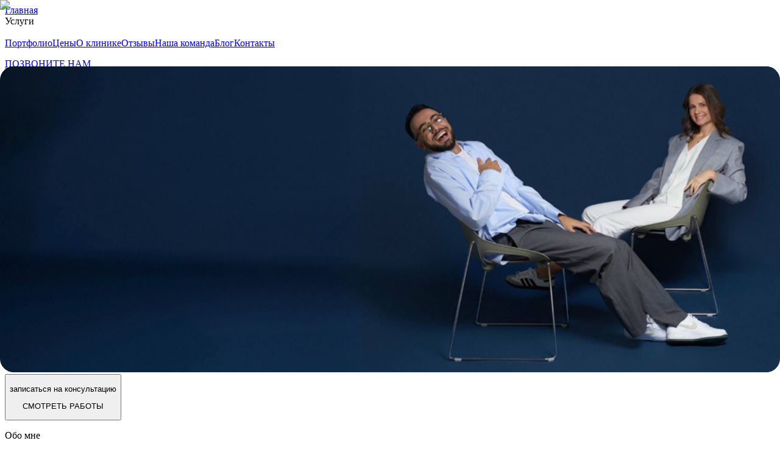

--- FILE ---
content_type: text/html; charset=utf-8
request_url: https://stomatolgoldstein.ru/
body_size: 40466
content:
<!DOCTYPE html><html lang="ru"><head><meta charSet="utf-8"/><meta name="viewport" content="width=device-width, initial-scale=1"/><link rel="preload" href="/_next/static/media/JTUSjIg1_i6t8kCHKm459W1hyyTh89ZNpQ-s.p.800df92b.woff2" as="font" crossorigin="" type="font/woff2"/><link rel="preload" href="/_next/static/media/JTUSjIg1_i6t8kCHKm459WlhyyTh89Y-s.p.33f50665.woff2" as="font" crossorigin="" type="font/woff2"/><link rel="preload" as="image" imageSrcSet="/_next/image?url=%2Fimages%2Fhero.webp&amp;w=640&amp;q=75 640w, /_next/image?url=%2Fimages%2Fhero.webp&amp;w=750&amp;q=75 750w, /_next/image?url=%2Fimages%2Fhero.webp&amp;w=828&amp;q=75 828w, /_next/image?url=%2Fimages%2Fhero.webp&amp;w=1080&amp;q=75 1080w, /_next/image?url=%2Fimages%2Fhero.webp&amp;w=1200&amp;q=75 1200w, /_next/image?url=%2Fimages%2Fhero.webp&amp;w=1920&amp;q=75 1920w, /_next/image?url=%2Fimages%2Fhero.webp&amp;w=2048&amp;q=75 2048w, /_next/image?url=%2Fimages%2Fhero.webp&amp;w=3840&amp;q=75 3840w" imageSizes="100vw"/><link rel="preload" as="image" imageSrcSet="/_next/image?url=%2Fimages%2Fpatient.webp&amp;w=640&amp;q=75 640w, /_next/image?url=%2Fimages%2Fpatient.webp&amp;w=750&amp;q=75 750w, /_next/image?url=%2Fimages%2Fpatient.webp&amp;w=828&amp;q=75 828w, /_next/image?url=%2Fimages%2Fpatient.webp&amp;w=1080&amp;q=75 1080w, /_next/image?url=%2Fimages%2Fpatient.webp&amp;w=1200&amp;q=75 1200w, /_next/image?url=%2Fimages%2Fpatient.webp&amp;w=1920&amp;q=75 1920w, /_next/image?url=%2Fimages%2Fpatient.webp&amp;w=2048&amp;q=75 2048w, /_next/image?url=%2Fimages%2Fpatient.webp&amp;w=3840&amp;q=75 3840w" imageSizes="100vw"/><link rel="stylesheet" href="/_next/static/chunks/4dc1a64ea32279e8.css" data-precedence="next"/><link rel="stylesheet" href="/_next/static/chunks/9dbca1ea6560fc54.css" data-precedence="next"/><link rel="stylesheet" href="/_next/static/chunks/e0b0d23f718975df.css" data-precedence="next"/><link rel="preload" as="script" fetchPriority="low" href="/_next/static/chunks/f38762256632be92.js"/><script src="/_next/static/chunks/35a4cc55ef5690d3.js" async=""></script><script src="/_next/static/chunks/ec26e69f050d5cf1.js" async=""></script><script src="/_next/static/chunks/de1412ca66aac6bc.js" async=""></script><script src="/_next/static/chunks/3f3f8952b3075e44.js" async=""></script><script src="/_next/static/chunks/2d30dafd59dcdc0d.js" async=""></script><script src="/_next/static/chunks/0fd7759d89cb8d23.js" async=""></script><script src="/_next/static/chunks/8091c8272b8e65f4.js" async=""></script><script src="/_next/static/chunks/b27a413170473b6b.js" async=""></script><script src="/_next/static/chunks/db82e13da606b56d.js" async=""></script><script src="/_next/static/chunks/0f63189634a29548.js" async=""></script><script src="/_next/static/chunks/7c7a3b6ad0bc56b1.js" async=""></script><script src="/_next/static/chunks/58d4aee9c0d312d0.js" async=""></script><script src="/_next/static/chunks/b0d78be4c1b78799.js" async=""></script><script src="/_next/static/chunks/aef11618536338b3.js" async=""></script><script src="/_next/static/chunks/687b9b3f415752e8.js" async=""></script><script src="/_next/static/chunks/323eabe941d9b436.js" async=""></script><script src="/_next/static/chunks/2424715e57112b1e.js" async=""></script><script src="/_next/static/chunks/71f4a7ac7e8b80fc.js" async=""></script><script src="/_next/static/chunks/76a58de388a5f05b.js" async=""></script><script src="/_next/static/chunks/b8f3790ae3dfbe66.js" async=""></script><script src="/_next/static/chunks/775ef6fc6ece9c17.js" async=""></script><meta name="next-size-adjust" content=""/><meta name="yandex-verification" content="12f7d76cb9e33ef6"/><meta name="google-site-verification" content="sz1aV-hQudM7zzefVfLOmJsttlvRsfXkLgu0s4bkjqM"/><title>Стоматологическая клиника Гольдштейна. Стоматолог- хирург- имплантолог - ортопед в СПб</title><meta name="description" content="Стоматологические услуги в Санкт-Петербурге (в Питере) по Имплантация зубов , по удалению зубов .по гигиене зубов , лечение кариеса , установка коронок из диоксида циркония"/><link rel="icon" href="/icon.png?icon.8da0f61e.png" sizes="50x50" type="image/png"/><script>document.querySelectorAll('body link[rel="icon"], body link[rel="apple-touch-icon"]').forEach(el => document.head.appendChild(el))</script><script src="/_next/static/chunks/ec548c7ce307cf6d.js" noModule=""></script></head><body class="montserrat_e534ff48-module__PvE8sa__variable font-montserrat antialiased"><div hidden=""><!--$--><!--/$--></div><main><div class="relative"><div class="absolute top-[50px] 2xl:top-[66px] z-[100] w-full"><div class="w-[90%] 2xl:w-[1492px] mx-auto pb-3 border-b-[0.6px] border-b-white/70 hidden xl:flex items-center justify-between"><div class="flex items-center gap-6 latop:gap-8 2xl:gap-[40px]"><a class="relative cursor-pointer transition-all duration-300 ease-in-out after:content-[&#x27;&#x27;] after:absolute after:left-0 after:bottom-[-2px] after:w-0 after:h-[2px] after:bg-mainBlue after:transition-all after:duration-300 hover:after:w-full text-mainBlue text-[17px] laptop:text-[18px] leading-[100%] font-[400] cursor-pointer" href="/">Главная</a><div class="flex items-center gap-[6px] cursor-pointer relative" style="z-index:10000"><div class="relative cursor-pointer transition-all duration-300 ease-in-out after:content-[&#x27;&#x27;] after:absolute after:left-0 after:bottom-[-2px] after:w-0 after:h-[2px] after:bg-mainBlue after:transition-all after:duration-300 hover:after:w-full text-white text-[17px] laptop:text-[18px] leading-[100%] font-[400]">Услуги</div><svg width="9" height="6" viewBox="0 0 9 6" fill="none" xmlns="http://www.w3.org/2000/svg" class=" transition-transform"><path d="M4.5 6L0.602886 0.75L8.39711 0.75L4.5 6Z" fill="#fff"></path></svg></div><a class="relative cursor-pointer transition-all duration-300 ease-in-out after:content-[&#x27;&#x27;] after:absolute after:left-0 after:bottom-[-2px] after:w-0 after:h-[2px] after:bg-mainBlue after:transition-all after:duration-300 hover:after:w-full text-white text-[17px] laptop:text-[18px] leading-[100%] font-[400] cursor-pointer" href="/portfolio">Портфолио</a><a class="relative cursor-pointer transition-all duration-300 ease-in-out after:content-[&#x27;&#x27;] after:absolute after:left-0 after:bottom-[-2px] after:w-0 after:h-[2px] after:bg-mainBlue after:transition-all after:duration-300 hover:after:w-full text-white text-[17px] laptop:text-[18px] leading-[100%] font-[400] cursor-pointer" href="/prices">Цены</a><a class="relative cursor-pointer transition-all duration-300 ease-in-out after:content-[&#x27;&#x27;] after:absolute after:left-0 after:bottom-[-2px] after:w-0 after:h-[2px] after:bg-mainBlue after:transition-all after:duration-300 hover:after:w-full text-white text-[17px] laptop:text-[18px] leading-[100%] font-[400] cursor-pointer" href="/clinic">О клинике</a><a class="relative cursor-pointer transition-all duration-300 ease-in-out after:content-[&#x27;&#x27;] after:absolute after:left-0 after:bottom-[-2px] after:w-0 after:h-[2px] after:bg-mainBlue after:transition-all after:duration-300 hover:after:w-full text-white text-[17px] laptop:text-[18px] leading-[100%] font-[400] cursor-pointer" href="/reviews">Отзывы</a><a class="relative cursor-pointer transition-all duration-300 ease-in-out after:content-[&#x27;&#x27;] after:absolute after:left-0 after:bottom-[-2px] after:w-0 after:h-[2px] after:bg-mainBlue after:transition-all after:duration-300 hover:after:w-full text-white text-[17px] laptop:text-[18px] leading-[100%] font-[400] cursor-pointer" href="/team">Наша команда</a><a class="relative cursor-pointer transition-all duration-300 ease-in-out after:content-[&#x27;&#x27;] after:absolute after:left-0 after:bottom-[-2px] after:w-0 after:h-[2px] after:bg-mainBlue after:transition-all after:duration-300 hover:after:w-full text-white text-[17px] laptop:text-[18px] leading-[100%] font-[400] cursor-pointer" href="/blog">Блог</a><a class="relative cursor-pointer transition-all duration-300 ease-in-out after:content-[&#x27;&#x27;] after:absolute after:left-0 after:bottom-[-2px] after:w-0 after:h-[2px] after:bg-mainBlue after:transition-all after:duration-300 hover:after:w-full text-white text-[17px] laptop:text-[18px] leading-[100%] font-[400] cursor-pointer" href="/contacts">Контакты</a></div><a target="_blank" class="w-[220px] latop:w-[236px] h-[40px] 2xl:h-[55px] active:opacity-[0.65] transition-all duration-400 ease-linear cursor-pointer active:scale-[0.95] bg-white rounded-[40px] 2xl:rounded-[50px] flex items-center justify-center" href="tel:+79959979399"><p class="uppercase text-[17px] 2x:text-[18px] text-Blue font-semibold laptop:font-bold leading-[100%]">ПОЗВОНИТЕ НАМ</p></a></div><div class="xl:hidden w-full"><button class="ml-auto mr-[43px] active:opacity-[0.65] transition-all duration-400 ease-linear cursor-pointer active:scale-[0.95] relative w-[40px] h-[25px] flex flex-col justify-between"><span class="block h-[5px] w-full bg-white rounded-[2px] transition-all duration-300 "></span><span class="block h-[5px] w-full bg-white rounded-[2px] transition-all duration-300 "></span><span class="block h-[5px] w-full bg-white rounded-[2px] transition-all duration-300 "></span></button></div></div><main><div class="w-full flex flex-col gap-[30px] lg:gap-[50px]"><div class="h-dvh w-full flex items-center justify-center p-4 relative"><div class="relative w-full h-full rounded-[20px] xl:rounded-[40px] 2xl:rounded-[50px] overflow-hidden"><img alt="Hero" loading="eager" decoding="async" data-nimg="fill" class="object-contain ease-in-out scale-105 transition-transform duration-700 blur-md grayscale object-cover w-full h-full" style="position:absolute;height:100%;width:100%;left:0;top:0;right:0;bottom:0;color:transparent;background-size:cover;background-position:50% 50%;background-repeat:no-repeat;background-image:url(&quot;data:image/svg+xml;charset=utf-8,%3Csvg xmlns=&#x27;http://www.w3.org/2000/svg&#x27; %3E%3Cfilter id=&#x27;b&#x27; color-interpolation-filters=&#x27;sRGB&#x27;%3E%3CfeGaussianBlur stdDeviation=&#x27;20&#x27;/%3E%3CfeColorMatrix values=&#x27;1 0 0 0 0 0 1 0 0 0 0 0 1 0 0 0 0 0 100 -1&#x27; result=&#x27;s&#x27;/%3E%3CfeFlood x=&#x27;0&#x27; y=&#x27;0&#x27; width=&#x27;100%25&#x27; height=&#x27;100%25&#x27;/%3E%3CfeComposite operator=&#x27;out&#x27; in=&#x27;s&#x27;/%3E%3CfeComposite in2=&#x27;SourceGraphic&#x27;/%3E%3CfeGaussianBlur stdDeviation=&#x27;20&#x27;/%3E%3C/filter%3E%3Cimage width=&#x27;100%25&#x27; height=&#x27;100%25&#x27; x=&#x27;0&#x27; y=&#x27;0&#x27; preserveAspectRatio=&#x27;none&#x27; style=&#x27;filter: url(%23b);&#x27; href=&#x27;data:image/svg+xml;base64,...&#x27;/%3E%3C/svg%3E&quot;)" sizes="100vw" srcSet="/_next/image?url=%2Fimages%2Fhero.webp&amp;w=640&amp;q=75 640w, /_next/image?url=%2Fimages%2Fhero.webp&amp;w=750&amp;q=75 750w, /_next/image?url=%2Fimages%2Fhero.webp&amp;w=828&amp;q=75 828w, /_next/image?url=%2Fimages%2Fhero.webp&amp;w=1080&amp;q=75 1080w, /_next/image?url=%2Fimages%2Fhero.webp&amp;w=1200&amp;q=75 1200w, /_next/image?url=%2Fimages%2Fhero.webp&amp;w=1920&amp;q=75 1920w, /_next/image?url=%2Fimages%2Fhero.webp&amp;w=2048&amp;q=75 2048w, /_next/image?url=%2Fimages%2Fhero.webp&amp;w=3840&amp;q=75 3840w" src="/_next/image?url=%2Fimages%2Fhero.webp&amp;w=3840&amp;q=75"/><div class="absolute inset-0 bg-black/76"></div><div class="absolute top-[80px] xl:top-[18%] w-full h-full z-[2] flex flex-col"><div class="w-[90%] 2xl:w-[1492px] mx-auto flex flex-col"><a href="/"><a href="/"><svg class="w-[300px] xxs:w-[322px] xl:w-[419px] h-[86px] xl:h-[128px]" viewBox="0 0 519 148" fill="none" xmlns="http://www.w3.org/2000/svg"><path d="M33.6689 64.0936V26.0753H48.6857C52.62 26.0753 56.0623 26.89 59.013 28.5193C61.9988 30.1124 64.3172 32.3392 65.9681 35.1997C67.6191 38.06 68.4446 41.355 68.4446 45.0845C68.4446 48.8138 67.6191 52.1088 65.9681 54.9692C64.3172 57.8296 61.9988 60.0746 59.013 61.7039C56.0623 63.297 52.62 64.0936 48.6857 64.0936H33.6689ZM37.568 60.6177H48.4749C51.7417 60.6177 54.5695 59.9659 56.9581 58.6624C59.3818 57.3227 61.2612 55.4942 62.596 53.1769C63.9307 50.8233 64.5982 48.1259 64.5982 45.0845C64.5982 42.0067 63.9307 39.3092 62.596 36.992C61.2612 34.6746 59.3818 32.8643 56.9581 31.5608C54.5695 30.2211 51.7417 29.5513 48.4749 29.5513H37.568V60.6177ZM77.2003 64.0936V26.0753H91.0051C94.1314 26.0753 96.8186 26.6002 99.0668 27.6503C101.315 28.6641 103.036 30.1487 104.23 32.1039C105.46 34.0229 106.075 36.3583 106.075 39.1102C106.075 41.7895 105.46 44.1068 104.23 46.0621C103.036 47.9811 101.315 49.4655 99.0668 50.5157C96.8186 51.5294 94.1314 52.0364 91.0051 52.0364H79.3606L81.0994 50.1898V64.0936H77.2003ZM102.386 64.0936L92.902 50.2984H97.1172L106.654 64.0936H102.386ZM81.0994 50.5157L79.3606 48.6147H90.8998C94.5881 48.6147 97.3807 47.7819 99.2775 46.1164C101.209 44.4508 102.176 42.1154 102.176 39.1102C102.176 36.0687 101.209 33.7151 99.2775 32.0496C97.3807 30.384 94.5881 29.5513 90.8998 29.5513H79.3606L81.0994 27.6503V50.5157ZM114.856 64.3652C114.083 64.3652 113.416 64.0754 112.853 63.4962C112.327 62.9168 112.063 62.2108 112.063 61.378C112.063 60.5091 112.327 59.803 112.853 59.2599C113.416 58.7168 114.083 58.4452 114.856 58.4452C115.629 58.4452 116.278 58.7168 116.805 59.2599C117.367 59.803 117.648 60.5091 117.648 61.378C117.648 62.2108 117.367 62.9168 116.805 63.4962C116.278 64.0754 115.629 64.3652 114.856 64.3652ZM141.589 64.4195C138.78 64.4195 136.181 63.9488 133.791 63.0074C131.438 62.0298 129.383 60.672 127.627 58.934C125.906 57.196 124.553 55.1502 123.57 52.7968C122.621 50.4432 122.147 47.8724 122.147 45.0845C122.147 42.2964 122.621 39.7256 123.57 37.3722C124.553 35.0186 125.923 32.9729 127.68 31.2349C129.436 29.4969 131.491 28.1572 133.844 27.2158C136.233 26.2382 138.832 25.7494 141.642 25.7494C144.453 25.7494 147.016 26.202 149.335 27.1072C151.689 28.0123 153.691 29.3883 155.342 31.2349L152.918 33.7876C151.373 32.1943 149.669 31.0538 147.807 30.3659C145.946 29.6779 143.943 29.334 141.8 29.334C139.517 29.334 137.41 29.7322 135.477 30.5289C133.58 31.2892 131.913 32.3935 130.472 33.8419C129.067 35.254 127.961 36.9195 127.153 38.8386C126.38 40.7213 125.994 42.8034 125.994 45.0845C125.994 47.3293 126.38 49.4112 127.153 51.3303C127.961 53.2493 129.067 54.933 130.472 56.3813C131.913 57.7935 133.58 58.8978 135.477 59.6944C137.41 60.4547 139.5 60.8349 141.747 60.8349C143.855 60.8349 145.84 60.509 147.701 59.8573C149.598 59.2056 151.337 58.1011 152.918 56.5443L155.131 59.5858C153.375 61.1789 151.32 62.3918 148.966 63.2246C146.613 64.0211 144.154 64.4195 141.589 64.4195ZM151.39 59.0969V45.0845H155.131V59.5858L151.39 59.0969ZM182.29 64.4195C179.515 64.4195 176.933 63.9488 174.545 63.0074C172.191 62.0298 170.136 60.672 168.38 58.934C166.658 57.1598 165.307 55.114 164.323 52.7968C163.374 50.4432 162.9 47.8724 162.9 45.0845C162.9 42.2964 163.374 39.7437 164.323 37.4265C165.307 35.0729 166.658 33.0272 168.38 31.2892C170.136 29.515 172.191 28.1572 174.545 27.2158C176.898 26.2382 179.48 25.7494 182.29 25.7494C185.065 25.7494 187.629 26.2382 189.983 27.2158C192.337 28.1572 194.373 29.4969 196.095 31.2349C197.851 32.9729 199.204 35.0186 200.152 37.3722C201.136 39.7256 201.627 42.2964 201.627 45.0845C201.627 47.8724 201.136 50.4432 200.152 52.7968C199.204 55.1502 197.851 57.196 196.095 58.934C194.373 60.672 192.337 62.0298 189.983 63.0074C187.629 63.9488 185.065 64.4195 182.29 64.4195ZM182.29 60.8349C184.503 60.8349 186.541 60.4547 188.402 59.6944C190.299 58.8978 191.932 57.7935 193.302 56.3813C194.708 54.933 195.796 53.2674 196.569 51.3846C197.342 49.4655 197.728 47.3656 197.728 45.0845C197.728 42.8034 197.342 40.7213 196.569 38.8386C195.796 36.9195 194.708 35.254 193.302 33.8419C191.932 32.3935 190.299 31.2892 188.402 30.5289C186.541 29.7322 184.503 29.334 182.29 29.334C180.077 29.334 178.022 29.7322 176.125 30.5289C174.228 31.2892 172.578 32.3935 171.172 33.8419C169.802 35.254 168.713 36.9195 167.906 38.8386C167.132 40.7213 166.746 42.8034 166.746 45.0845C166.746 47.3293 167.132 49.4112 167.906 51.3303C168.713 53.2493 169.802 54.933 171.172 56.3813C172.578 57.7935 174.228 58.8978 176.125 59.6944C178.022 60.4547 180.077 60.8349 182.29 60.8349ZM210.367 64.0936V26.0753H214.266V60.6177H234.921V64.0936H210.367ZM241.394 64.0936V26.0753H256.411C260.346 26.0753 263.787 26.89 266.738 28.5193C269.724 30.1124 272.043 32.3392 273.693 35.1997C275.345 38.06 276.17 41.355 276.17 45.0845C276.17 48.8138 275.345 52.1088 273.693 54.9692C272.043 57.8296 269.724 60.0746 266.738 61.7039C263.787 63.297 260.346 64.0936 256.411 64.0936H241.394ZM245.293 60.6177H256.2C259.467 60.6177 262.295 59.9659 264.683 58.6624C267.107 57.3227 268.987 55.4942 270.321 53.1769C271.657 50.8233 272.323 48.1259 272.323 45.0845C272.323 42.0067 271.657 39.3092 270.321 36.992C268.987 34.6746 267.107 32.8643 264.683 31.5608C262.295 30.2211 259.467 29.5513 256.2 29.5513H245.293V60.6177ZM288.403 43.0749H307.899V46.4966H288.403V43.0749ZM288.825 60.6177H311.007V64.0936H284.926V26.0753H310.217V29.5513H288.825V60.6177ZM330.342 64.4195C327.602 64.4195 324.968 63.9668 322.438 63.0617C319.945 62.1202 318.012 60.9254 316.643 59.4771L318.171 56.3813C319.471 57.6848 321.209 58.7891 323.387 59.6944C325.6 60.5634 327.918 60.9979 330.342 60.9979C332.66 60.9979 334.54 60.7081 335.98 60.1289C337.455 59.5132 338.526 58.6986 339.194 57.6848C339.896 56.671 340.248 55.5485 340.248 54.3175C340.248 52.8329 339.826 51.638 338.983 50.7329C338.176 49.8277 337.103 49.1216 335.769 48.6147C334.435 48.0716 332.959 47.6009 331.343 47.2026C329.727 46.8043 328.112 46.388 326.496 45.9535C324.879 45.4827 323.387 44.8672 322.017 44.1069C320.683 43.3465 319.593 42.3507 318.75 41.1197C317.943 39.8523 317.538 38.2049 317.538 36.1773C317.538 34.2945 318.012 32.5745 318.961 31.0177C319.945 29.4244 321.437 28.1572 323.44 27.2158C325.442 26.2382 328.007 25.7494 331.132 25.7494C333.204 25.7494 335.259 26.0571 337.297 26.6727C339.335 27.252 341.091 28.0666 342.566 29.1168L341.249 32.3212C339.668 31.2349 337.982 30.4383 336.191 29.9314C334.435 29.4244 332.73 29.1711 331.08 29.1711C328.867 29.1711 327.04 29.4787 325.6 30.0944C324.16 30.7099 323.088 31.5426 322.386 32.5927C321.718 33.6065 321.385 34.7652 321.385 36.0687C321.385 37.5532 321.789 38.748 322.597 39.6533C323.44 40.5584 324.529 41.2644 325.863 41.7714C327.233 42.2783 328.726 42.7309 330.342 43.1292C331.958 43.5275 333.556 43.962 335.137 44.4327C336.753 44.9033 338.228 45.519 339.563 46.2793C340.933 47.0034 342.022 47.9811 342.83 49.2122C343.673 50.4431 344.094 52.0545 344.094 54.0459C344.094 55.8925 343.603 57.6123 342.619 59.2056C341.635 60.7624 340.125 62.0298 338.087 63.0074C336.085 63.9488 333.503 64.4195 330.342 64.4195ZM379.567 26.0753H383.413V64.0936H379.567V26.0753ZM356.488 64.0936H352.589V26.0753H356.488V64.0936ZM379.935 46.5509H356.067V43.0206H379.935V46.5509ZM402.617 64.0936V29.5513H389.656V26.0753H419.478V29.5513H406.516V64.0936H402.617ZM429.185 43.0749H448.681V46.4966H429.185V43.0749ZM429.607 60.6177H451.789V64.0936H425.708V26.0753H450.999V29.5513H429.607V60.6177ZM460.955 64.0936V26.0753H464.854V64.0936H460.955ZM476.854 64.0936V26.0753H480.068L505.518 59.0969H503.832V26.0753H507.678V64.0936H504.464L479.067 31.072H480.753V64.0936H476.854Z" fill="white"></path><path d="M165.026 122.479V103.47H172.535C174.501 103.47 176.223 103.877 177.698 104.692C179.191 105.488 180.35 106.602 181.176 108.032C182.002 109.462 182.414 111.11 182.414 112.974C182.414 114.839 182.002 116.486 181.176 117.917C180.35 119.347 179.191 120.469 177.698 121.284C176.223 122.081 174.501 122.479 172.535 122.479H165.026ZM166.976 120.741H172.429C174.063 120.741 175.476 120.415 176.671 119.763C177.883 119.093 178.822 118.179 179.49 117.021C180.158 115.844 180.491 114.495 180.491 112.974C180.491 111.435 180.158 110.087 179.49 108.928C178.822 107.769 177.883 106.864 176.671 106.213C175.476 105.543 174.063 105.208 172.429 105.208H166.976V120.741ZM188.53 111.97H198.278V113.68H188.53V111.97ZM188.741 120.741H199.832V122.479H186.791V103.47H199.437V105.208H188.741V120.741ZM204.415 122.479V103.47H206.022L218.747 119.981H217.904V103.47H219.827V122.479H218.22L205.522 105.968H206.365V122.479H204.415ZM229.43 122.479V105.208H222.949V103.47H237.86V105.208H231.379V122.479H229.43ZM237.098 122.479L245.528 103.47H247.451L255.882 122.479H253.827L246.081 104.638H246.872L239.126 122.479H237.098ZM240.417 117.401L240.997 115.771H251.719L252.299 117.401H240.417ZM258.932 122.479V103.47H260.882V120.741H271.209V122.479H258.932ZM289.351 122.642C287.962 122.642 286.68 122.406 285.504 121.936C284.327 121.447 283.308 120.768 282.448 119.899C281.587 119.03 280.911 118.007 280.42 116.831C279.945 115.654 279.708 114.368 279.708 112.974C279.708 111.58 279.945 110.295 280.42 109.118C280.911 107.941 281.587 106.919 282.448 106.05C283.325 105.181 284.353 104.511 285.531 104.04C286.707 103.551 287.989 103.307 289.377 103.307C290.711 103.307 291.967 103.542 293.144 104.013C294.321 104.465 295.312 105.153 296.121 106.077L294.883 107.353C294.127 106.556 293.293 105.986 292.38 105.642C291.466 105.28 290.483 105.099 289.43 105.099C288.323 105.099 287.296 105.298 286.347 105.697C285.399 106.077 284.573 106.629 283.871 107.353C283.167 108.059 282.614 108.892 282.211 109.851C281.824 110.793 281.631 111.834 281.631 112.974C281.631 114.115 281.824 115.165 282.211 116.124C282.614 117.066 283.167 117.899 283.871 118.623C284.573 119.329 285.399 119.881 286.347 120.279C287.296 120.66 288.323 120.85 289.43 120.85C290.483 120.85 291.466 120.668 292.38 120.306C293.293 119.944 294.127 119.365 294.883 118.569L296.121 119.845C295.312 120.768 294.321 121.465 293.144 121.936C291.967 122.406 290.702 122.642 289.351 122.642ZM300.277 122.479V103.47H302.227V120.741H312.554V122.479H300.277ZM315.791 122.479V103.47H317.74V122.479H315.791ZM323.74 122.479V103.47H325.347L338.072 119.981H337.229V103.47H339.152V122.479H337.545L324.847 105.968H325.69V122.479H323.74ZM345.172 122.479V103.47H347.122V122.479H345.172ZM361.131 122.642C359.744 122.642 358.461 122.406 357.284 121.936C356.108 121.447 355.088 120.768 354.228 119.899C353.368 119.03 352.691 118.007 352.2 116.831C351.725 115.654 351.488 114.368 351.488 112.974C351.488 111.58 351.725 110.295 352.2 109.118C352.691 107.941 353.368 106.919 354.228 106.05C355.107 105.181 356.134 104.511 357.311 104.04C358.487 103.551 359.77 103.307 361.157 103.307C362.491 103.307 363.748 103.542 364.924 104.013C366.101 104.465 367.094 105.153 367.901 106.077L366.663 107.353C365.908 106.556 365.073 105.986 364.16 105.642C363.247 105.28 362.264 105.099 361.21 105.099C360.103 105.099 359.076 105.298 358.127 105.697C357.179 106.077 356.353 106.629 355.651 107.353C354.949 108.059 354.396 108.892 353.991 109.851C353.605 110.793 353.412 111.834 353.412 112.974C353.412 114.115 353.605 115.165 353.991 116.124C354.396 117.066 354.949 117.899 355.651 118.623C356.353 119.329 357.179 119.881 358.127 120.279C359.076 120.66 360.103 120.85 361.21 120.85C362.264 120.85 363.247 120.668 364.16 120.306C365.073 119.944 365.908 119.365 366.663 118.569L367.901 119.845C367.094 120.768 366.101 121.465 364.924 121.936C363.748 122.406 362.484 122.642 361.131 122.642Z" fill="white"></path><path d="M48.7383 24.7175C49.9758 24.0924 51.2737 23.4478 52.5333 22.8428C63.9921 17.4362 75.7504 12.4466 87.7724 10.5618C93.6959 9.7384 100.057 9.85643 104.367 13.5981C108.719 17.346 109.954 24.1216 110.063 30.5419C110.087 31.9937 110.07 33.3634 109.991 34.901C110.331 33.4016 110.598 32.051 110.812 30.593C111.705 24.2026 111.639 16.6443 106.512 11.2184C101.27 5.89883 93.5866 5.6496 87.2354 6.52614C74.2238 8.58797 62.6427 14.8272 52.1591 22.1718C51.0115 22.9923 49.8378 23.861 48.7383 24.7175Z" fill="white"></path><path d="M64.4676 25.7975C57.6882 20.446 50.3887 15.5833 42.5637 12.1109C35.1025 8.87844 26.8537 6.51868 18.6435 8.53738C10.1796 10.3353 4.69446 19.3008 4.37446 27.7765C3.55901 45.0861 11.7613 60.8623 20.6276 74.7542L20.3762 73.9622C20.7176 86.394 22.0171 98.7379 23.8514 111.015C24.7969 117.148 25.8743 123.278 27.4304 129.359C28.2861 132.436 28.9395 135.35 30.8434 138.561C31.0648 138.901 31.4504 139.421 31.8774 139.796C32.3667 140.221 33.1437 140.777 34.3271 140.638C36.5073 140.108 36.7869 138.725 37.2322 138.017C38.0335 136.254 38.3457 134.841 38.7259 133.13C40.9627 122.625 43.2993 112.346 46.1601 102.279C47.6307 97.1821 49.1485 92.3011 51.1833 87.5413C52.1976 85.2177 53.3568 82.8736 54.7576 81.2419C55.1109 80.8403 55.432 80.5371 55.7845 80.3051C56.0944 80.1018 56.3449 80.0357 56.4956 80.0411C56.6414 80.0388 56.8805 80.112 57.1623 80.3171C57.3066 80.4202 57.4814 80.5721 57.6507 80.7476C57.8002 80.902 57.9586 81.0854 58.1225 81.2973C66.2277 96.2308 67.1875 115.988 73.8871 133.494C74.5874 135.062 75.0491 136.318 76.493 137.888C76.7807 138.183 77.418 138.713 78.1135 138.919C78.8701 139.204 80.014 139.011 80.576 138.641C80.8919 138.461 81.1892 138.216 81.3962 138.008C81.5858 137.821 81.7561 137.621 81.9142 137.411C82.2518 136.957 82.4441 136.613 82.651 136.222C84.1597 133.09 84.6808 130.326 85.3508 127.386C86.5719 121.585 87.4345 115.814 88.3491 110.062C90.3707 98.8394 91.2381 86.1221 96.4559 77.2531C110.235 62.04 132.887 75.0805 149.307 83.2203C164.255 91.3283 181.658 93.9519 198.183 91.5305C206.638 90.2771 215.07 87.934 222.617 83.845C214.955 87.6886 206.505 89.7601 198.089 90.7626C181.638 92.692 164.639 89.6395 150.245 81.4145C141.545 76.5373 132.657 71.9952 122.95 69.2397C113.655 66.4229 101.23 66.3655 94.164 75.161C87.4988 86.2281 87.2205 98.0181 84.9082 109.467C83.936 115.205 83.0176 120.958 81.7886 126.561C81.1517 129.341 80.4944 132.17 79.3804 134.399C79.1511 134.872 78.7372 135.335 78.7675 135.273C78.7763 135.24 79.1126 135.178 79.2143 135.232C79.3247 135.276 79.2071 135.228 79.1018 135.112C78.8241 134.828 78.5245 134.377 78.1992 133.771C77.9065 133.221 77.6564 132.677 77.3596 131.96C70.9514 115.222 70.7021 96.3166 61.2127 78.7584C60.3517 77.6662 58.8716 76.0253 56.5432 75.9689C54.1744 75.9994 52.7618 77.4893 51.8234 78.519C49.8462 80.8645 48.6967 83.3783 47.5863 85.8906C45.4253 90.9771 43.9052 95.9511 42.4227 101.151C39.5517 111.399 37.2608 121.749 35.0869 132.324C34.7639 133.873 34.4338 135.21 33.9196 136.349C33.8174 136.574 33.6542 136.852 33.5745 136.948C33.4908 137.074 33.4684 136.964 33.8461 136.889C34.2523 136.85 34.3674 137.033 34.2634 136.937C34.1932 136.884 33.9918 136.645 33.8594 136.441C32.5417 134.314 31.6696 131.267 30.8735 128.393C29.3196 122.553 28.1853 116.498 27.1839 110.455C25.2316 98.3467 23.7759 86.0829 23.2504 73.8694L23.2333 73.4236L22.999 73.0774C14.074 59.6215 5.86901 44.2563 6.3242 27.9175C6.52107 19.9095 11.1767 11.857 19.001 9.91984C26.6368 7.81225 34.8206 9.82513 42.2776 12.8264C50.112 16.0368 57.5328 20.6638 64.4676 25.7975Z" fill="white"></path></svg></a></a><div class="w-full flex flex-col gap-[40px] h-[500px] sm:h-auto"><p class="text-[20px] xxs:text-[24px] px-4 sm:px-0 xl:text-[45px] 2xl:text-[54px] text-white mt-[100px] polo:mt-[150px] 2xl:mt-[200px] leading-[110%] font-semibold">СТОМАТОЛОГИЯ, <br/>В КОТОРУЮ ХОЧЕТСЯ <span class="text-mainBlue">ВОЗВРАЩАТЬСЯ</span></p><p class="text-[12px] sm:text-[16px] px-4 sm:px-0 2xl:text-[18px] leading-[100%] text-white">Не ищите клинику, а найдите своего стоматолога в Санкт-Петербурге!</p><div class="flex lg:flex-row flex-col-reverse xl:items-center gap-4 xl:gap-[59px] absolute bottom-[120px] left-4 right-4 sm:px-0 sm:relative sm:bottom-auto"><button class="w-full sm:w-fit sm:px-4 h-[54px] sm:h-[50px] 2xl:h-[68px] active:opacity-[0.65] transition-all duration-400 ease-linear cursor-pointer active:scale-[0.95] bg-white rounded-[40px] 2xl:rounded-[50px] flex items-center justify-center"><p class="uppercase text-[13px] sm:hidden xxs:text-[15px] sm:text-[18px] 2xl:text-[20px] text-Blue font-bold leading-[100%]">записаться на консультацию</p><p class="uppercase text-[13px] hidden sm:block xxs:text-[15px] sm:text-[18px] 2xl:text-[20px] text-Blue font-bold leading-[100%]">СМОТРЕТЬ РАБОТЫ</p></button><a target="_blank" class="w-[60px] 2xl:w-[70px] h-[60px] 2xl:h-[70px] relative active:opacity-[0.65] transition-all duration-400 ease-linear cursor-pointer active:scale-[0.95]" href="tel:+79959979399"><img alt="telu" loading="lazy" decoding="async" data-nimg="fill" class="object-contain ease-in-out scale-105 transition-transform duration-700 blur-md grayscale object-cover" style="position:absolute;height:100%;width:100%;left:0;top:0;right:0;bottom:0;color:transparent;background-size:cover;background-position:50% 50%;background-repeat:no-repeat;background-image:url(&quot;data:image/svg+xml;charset=utf-8,%3Csvg xmlns=&#x27;http://www.w3.org/2000/svg&#x27; %3E%3Cfilter id=&#x27;b&#x27; color-interpolation-filters=&#x27;sRGB&#x27;%3E%3CfeGaussianBlur stdDeviation=&#x27;20&#x27;/%3E%3CfeColorMatrix values=&#x27;1 0 0 0 0 0 1 0 0 0 0 0 1 0 0 0 0 0 100 -1&#x27; result=&#x27;s&#x27;/%3E%3CfeFlood x=&#x27;0&#x27; y=&#x27;0&#x27; width=&#x27;100%25&#x27; height=&#x27;100%25&#x27;/%3E%3CfeComposite operator=&#x27;out&#x27; in=&#x27;s&#x27;/%3E%3CfeComposite in2=&#x27;SourceGraphic&#x27;/%3E%3CfeGaussianBlur stdDeviation=&#x27;20&#x27;/%3E%3C/filter%3E%3Cimage width=&#x27;100%25&#x27; height=&#x27;100%25&#x27; x=&#x27;0&#x27; y=&#x27;0&#x27; preserveAspectRatio=&#x27;none&#x27; style=&#x27;filter: url(%23b);&#x27; href=&#x27;data:image/svg+xml;base64,...&#x27;/%3E%3C/svg%3E&quot;)" sizes="100vw" srcSet="/_next/image?url=%2Fimages%2Ftel.png&amp;w=640&amp;q=75 640w, /_next/image?url=%2Fimages%2Ftel.png&amp;w=750&amp;q=75 750w, /_next/image?url=%2Fimages%2Ftel.png&amp;w=828&amp;q=75 828w, /_next/image?url=%2Fimages%2Ftel.png&amp;w=1080&amp;q=75 1080w, /_next/image?url=%2Fimages%2Ftel.png&amp;w=1200&amp;q=75 1200w, /_next/image?url=%2Fimages%2Ftel.png&amp;w=1920&amp;q=75 1920w, /_next/image?url=%2Fimages%2Ftel.png&amp;w=2048&amp;q=75 2048w, /_next/image?url=%2Fimages%2Ftel.png&amp;w=3840&amp;q=75 3840w" src="/_next/image?url=%2Fimages%2Ftel.png&amp;w=3840&amp;q=75"/></a></div></div></div></div></div></div><div class="w-[90%] 2xl:w-[1492px] mx-auto flex items-start flex-col-reverse xl:flex-row justify-between"><div class="w-full flex flex-col gap-[17px] xl:gap-6 laptop:gap-8"><p class="uppercase text-[14px] xl:block hidden xl:text-[28px] 2xl:text-[32px] font-semibold text-black">Обо мне</p><p class="text-[14px] mt-[27px] xl:text-[28px] 2xl:text-[32px] text-black leading-[130%]">Здравствуйте, Меня зовут<br/><span class="text-Blue">Гольдштейн Илья Игоревич</span></p><p class="text-[10px] lg:text-[14px] polo:text-[16px] laptop:text-[20px] leading-[140%]">Я врач-стоматолог, хирург, имплантолог в стоматологии СПб, а также директор стоматологической клиники UnionGK.</p><div class="flex items-center gap-4"><div><svg width="22" height="22" viewBox="0 0 22 22" fill="none" xmlns="http://www.w3.org/2000/svg"><circle cx="11" cy="11" r="11" fill="#1A253B"></circle><path d="M6.51855 12.2218L8.963 14.6662L15.4815 8.14771" stroke="white" stroke-width="1.5" stroke-linecap="round" stroke-linejoin="round"></path></svg></div><p class="text-[10px] lg:text-[14px] polo:text-[16px] laptop:text-[20px] leading-[140%] text-black">15+ лет в профессии</p></div><div class="flex items-center gap-4"><div><svg width="22" height="22" viewBox="0 0 22 22" fill="none" xmlns="http://www.w3.org/2000/svg"><circle cx="11" cy="11" r="11" fill="#1A253B"></circle><path d="M6.51855 12.2218L8.963 14.6662L15.4815 8.14771" stroke="white" stroke-width="1.5" stroke-linecap="round" stroke-linejoin="round"></path></svg></div><p class="text-[10px] lg:text-[14px] polo:text-[16px] laptop:text-[20px] leading-[140%] text-black">Эксперт в области протезирования и имплантации</p></div><p class="text-[10px] lg:text-[14px] polo:text-[16px] laptop:text-[20px] leading-[140%] text-black">Это мой личный сайт, где вы можете узнать о моих услугах, посмотреть мои работы и <br class="hidden lg:block"/> записаться на бесплатную консультацию.</p><button class="w-full sm:w-fit px-4 polo:px-5 h-[54px] sm:h-[50px] 2xl:h-[68px] active:opacity-[0.65] transition-all duration-400 ease-linear cursor-pointer active:scale-[0.95] bg-Blue rounded-[40px] 2xl:rounded-[50px] flex items-center justify-center"><p class="uppercase text-[13px] xxs:text-[15px] sm:text-[18px] 2xl:text-[20px] text-white font-bold leading-[100%]">ЗАПИСАТЬСЯ НА КОНСУЛЬТАЦИЮ</p></button></div><div class="flex flex-col xl:max-w-[460px] w-full gap-5"><p class="uppercase text-[20px] xl:hidden xl:text-[28px] 2xl:text-[32px] font-semibold text-black">Обо мне</p><div class="w-full h-[385px] xl:h-[591px] relative mx-auto"><div class="w-[275px] xl:w-[424px] h-[360px] xl:h-[555px] bg-[#1A253B] rounded-[40px] absolute inset-x-0 mx-auto top-[25px] xl:top-[36px] translate-x-[-12px]"></div><div class="w-[275px] xl:w-[424px] h-[360px] xl:h-[555px] rounded-[40px] absolute inset-x-0 mx-auto top-0 translate-x-[12px]"><img alt="image" loading="lazy" decoding="async" data-nimg="fill" class="object-contain ease-in-out scale-105 transition-transform duration-700 blur-md grayscale rounded-[40px]" style="position:absolute;height:100%;width:100%;left:0;top:0;right:0;bottom:0;color:transparent;background-size:cover;background-position:50% 50%;background-repeat:no-repeat;background-image:url(&quot;data:image/svg+xml;charset=utf-8,%3Csvg xmlns=&#x27;http://www.w3.org/2000/svg&#x27; %3E%3Cfilter id=&#x27;b&#x27; color-interpolation-filters=&#x27;sRGB&#x27;%3E%3CfeGaussianBlur stdDeviation=&#x27;20&#x27;/%3E%3CfeColorMatrix values=&#x27;1 0 0 0 0 0 1 0 0 0 0 0 1 0 0 0 0 0 100 -1&#x27; result=&#x27;s&#x27;/%3E%3CfeFlood x=&#x27;0&#x27; y=&#x27;0&#x27; width=&#x27;100%25&#x27; height=&#x27;100%25&#x27;/%3E%3CfeComposite operator=&#x27;out&#x27; in=&#x27;s&#x27;/%3E%3CfeComposite in2=&#x27;SourceGraphic&#x27;/%3E%3CfeGaussianBlur stdDeviation=&#x27;20&#x27;/%3E%3C/filter%3E%3Cimage width=&#x27;100%25&#x27; height=&#x27;100%25&#x27; x=&#x27;0&#x27; y=&#x27;0&#x27; preserveAspectRatio=&#x27;none&#x27; style=&#x27;filter: url(%23b);&#x27; href=&#x27;data:image/svg+xml;base64,...&#x27;/%3E%3C/svg%3E&quot;)" sizes="100vw" srcSet="/_next/image?url=%2Fimages%2Fame.png&amp;w=640&amp;q=75 640w, /_next/image?url=%2Fimages%2Fame.png&amp;w=750&amp;q=75 750w, /_next/image?url=%2Fimages%2Fame.png&amp;w=828&amp;q=75 828w, /_next/image?url=%2Fimages%2Fame.png&amp;w=1080&amp;q=75 1080w, /_next/image?url=%2Fimages%2Fame.png&amp;w=1200&amp;q=75 1200w, /_next/image?url=%2Fimages%2Fame.png&amp;w=1920&amp;q=75 1920w, /_next/image?url=%2Fimages%2Fame.png&amp;w=2048&amp;q=75 2048w, /_next/image?url=%2Fimages%2Fame.png&amp;w=3840&amp;q=75 3840w" src="/_next/image?url=%2Fimages%2Fame.png&amp;w=3840&amp;q=75"/></div></div></div></div><div class="w-full flex items-center justify-center p-4"><div class="relative px-[15px] py-[25px] xl:pt-[70px] xl:pb-[55px] w-full rounded-[20px] xl:rounded-[40px] 2xl:rounded-[50px] bg-Blue"><div class="w-[90%] 2xl:w-[1492px] mx-auto flex flex-col gap-[26px] xl:gap-[40px]"><p class="text-[14px] lg:text-[18px] xl:text-[24px] 2xl:text-[32px] text-white leading-[100%] font-semibold">Почему выбирают нас</p><p class="text-[22px] lg:text-[28px] xl:text-[32px] 2xl:text-[42px] font-semibold text-white leading-[130%]">НАША ЦЕЛЬ — ГАРАНТИРОВАТЬ ВАМ И ВАШЕЙ СЕМЬЕ ПЕРВОКЛАССНУЮ СТОМАТОЛОГИЧЕСКУЮ ПОМОЩЬ</p></div></div></div><div class="w-[90%] 2xl:w-[1492px] mx-auto flex items-start flex-col-reverse xl:flex-row justify-between"><div class="flex flex-col xl:max-w-[760px] w-full gap-1"><div class="w-full h-[385px] xl:h-[561px] relative mx-auto"><div class="w-[calc(100%-15px)] xl:w-[calc(100%-27px)] h-[360px] xl:h-[534px] bg-[#1A253B] rounded-[20px] xl:rounded-[40px] absolute inset-x-0 mx-auto top-[25px] translate-x-[14px] xl:top-[27px] sm:translate-x-[-12px]"></div><div class="w-[calc(100%-15px)] xl:w-[calc(100%-27px)] h-[360px] xl:h-[534px] rounded-[20px] xl:rounded-[40px] absolute inset-x-0 mx-auto top-0 translate-x-[-10px] sm:translate-x-[-42px]"><img alt="image" loading="lazy" decoding="async" data-nimg="fill" class="object-contain ease-in-out scale-105 transition-transform duration-700 blur-md grayscale rounded-[20px] xl:rounded-[40px] w-full h-full object-cover" style="position:absolute;height:100%;width:100%;left:0;top:0;right:0;bottom:0;color:transparent;background-size:cover;background-position:50% 50%;background-repeat:no-repeat;background-image:url(&quot;data:image/svg+xml;charset=utf-8,%3Csvg xmlns=&#x27;http://www.w3.org/2000/svg&#x27; %3E%3Cfilter id=&#x27;b&#x27; color-interpolation-filters=&#x27;sRGB&#x27;%3E%3CfeGaussianBlur stdDeviation=&#x27;20&#x27;/%3E%3CfeColorMatrix values=&#x27;1 0 0 0 0 0 1 0 0 0 0 0 1 0 0 0 0 0 100 -1&#x27; result=&#x27;s&#x27;/%3E%3CfeFlood x=&#x27;0&#x27; y=&#x27;0&#x27; width=&#x27;100%25&#x27; height=&#x27;100%25&#x27;/%3E%3CfeComposite operator=&#x27;out&#x27; in=&#x27;s&#x27;/%3E%3CfeComposite in2=&#x27;SourceGraphic&#x27;/%3E%3CfeGaussianBlur stdDeviation=&#x27;20&#x27;/%3E%3C/filter%3E%3Cimage width=&#x27;100%25&#x27; height=&#x27;100%25&#x27; x=&#x27;0&#x27; y=&#x27;0&#x27; preserveAspectRatio=&#x27;none&#x27; style=&#x27;filter: url(%23b);&#x27; href=&#x27;data:image/svg+xml;base64,...&#x27;/%3E%3C/svg%3E&quot;)" sizes="100vw" srcSet="/_next/image?url=%2Fimages%2Fin.png&amp;w=640&amp;q=75 640w, /_next/image?url=%2Fimages%2Fin.png&amp;w=750&amp;q=75 750w, /_next/image?url=%2Fimages%2Fin.png&amp;w=828&amp;q=75 828w, /_next/image?url=%2Fimages%2Fin.png&amp;w=1080&amp;q=75 1080w, /_next/image?url=%2Fimages%2Fin.png&amp;w=1200&amp;q=75 1200w, /_next/image?url=%2Fimages%2Fin.png&amp;w=1920&amp;q=75 1920w, /_next/image?url=%2Fimages%2Fin.png&amp;w=2048&amp;q=75 2048w, /_next/image?url=%2Fimages%2Fin.png&amp;w=3840&amp;q=75 3840w" src="/_next/image?url=%2Fimages%2Fin.png&amp;w=3840&amp;q=75"/></div></div><p class="text-center sm:hidden text-[10px]">Наша команда</p></div><div class="w-full flex flex-col gap-[17px] xl:gap-6 polo:gap-9 laptop:gap-[37px]"><p class="text-[14px] xl:text-[28px] uppercase 2xl:text-[32px] text-black leading-[130%]">1. Совершенство</p><p class="text-[10px] lg:text-[14px] polo:text-[16px] laptop:text-[20px] leading-[140%]">Мы инвестируем в современное оборудование и лучшие на рынке материалы, чтобы добиваться для Вас идеального результата лечения</p><p class="text-[14px] xl:text-[28px] uppercase 2xl:text-[32px] text-black leading-[130%]">2. Синергия</p><p class="text-[10px] lg:text-[14px] polo:text-[16px] laptop:text-[20px] leading-[140%]">Делаем всё возможное, чтобы улучшить Ваш комфорт, проводить качественное лечение и давать оптимальные результаты</p><p class="text-[14px] sm:mt-[30px] uppercase xl:text-[28px] 2xl:text-[32px] text-black leading-[130%]">3. Команда экспертов</p><p class="text-[10px] lg:text-[14px] polo:text-[16px] laptop:text-[20px] leading-[140%]">Наши врачи — это специалисты, которые <br class="hidden sm:block"/> работают по международным стандартам</p></div></div><div class="w-[90%] 2xl:w-[1492px] mx-auto flex flex-col gap-8"><p class="text-[14px] font-semibold xl:text-[28px] 2xl:text-[32px] text-black leading-[130%]">Добро пожаловать в будущую стоматологию</p><p class="text-[10px] lg:text-[14px] polo:text-[16px] laptop:text-[20px] leading-[140%]">Мы верим, что стоматология будущего уже здесь. Именно поэтому наша клиника оснащена оборудованием последнего поколения, которое позволяет проводить лечение быстро, безопасно и без боли</p><div id="service-card" class="w-full relative"><div class="swiper w-full h-full z-[3] pb-12! sm:pb-16!"><div class="swiper-wrapper"><div class="swiper-slide w-full p-1 space-y-2"><div class="w-full h-[250px] sm:h-[319px] relative"><img alt="image" loading="lazy" decoding="async" data-nimg="fill" class="object-contain ease-in-out scale-105 transition-transform duration-700 blur-md grayscale w-full h-full object-fill z-[2]" style="position:absolute;height:100%;width:100%;left:0;top:0;right:0;bottom:0;color:transparent;background-size:cover;background-position:50% 50%;background-repeat:no-repeat;background-image:url(&quot;data:image/svg+xml;charset=utf-8,%3Csvg xmlns=&#x27;http://www.w3.org/2000/svg&#x27; %3E%3Cfilter id=&#x27;b&#x27; color-interpolation-filters=&#x27;sRGB&#x27;%3E%3CfeGaussianBlur stdDeviation=&#x27;20&#x27;/%3E%3CfeColorMatrix values=&#x27;1 0 0 0 0 0 1 0 0 0 0 0 1 0 0 0 0 0 100 -1&#x27; result=&#x27;s&#x27;/%3E%3CfeFlood x=&#x27;0&#x27; y=&#x27;0&#x27; width=&#x27;100%25&#x27; height=&#x27;100%25&#x27;/%3E%3CfeComposite operator=&#x27;out&#x27; in=&#x27;s&#x27;/%3E%3CfeComposite in2=&#x27;SourceGraphic&#x27;/%3E%3CfeGaussianBlur stdDeviation=&#x27;20&#x27;/%3E%3C/filter%3E%3Cimage width=&#x27;100%25&#x27; height=&#x27;100%25&#x27; x=&#x27;0&#x27; y=&#x27;0&#x27; preserveAspectRatio=&#x27;none&#x27; style=&#x27;filter: url(%23b);&#x27; href=&#x27;data:image/svg+xml;base64,...&#x27;/%3E%3C/svg%3E&quot;)" sizes="100vw" srcSet="/_next/image?url=%2Fimages%2Fp1.png&amp;w=640&amp;q=75 640w, /_next/image?url=%2Fimages%2Fp1.png&amp;w=750&amp;q=75 750w, /_next/image?url=%2Fimages%2Fp1.png&amp;w=828&amp;q=75 828w, /_next/image?url=%2Fimages%2Fp1.png&amp;w=1080&amp;q=75 1080w, /_next/image?url=%2Fimages%2Fp1.png&amp;w=1200&amp;q=75 1200w, /_next/image?url=%2Fimages%2Fp1.png&amp;w=1920&amp;q=75 1920w, /_next/image?url=%2Fimages%2Fp1.png&amp;w=2048&amp;q=75 2048w, /_next/image?url=%2Fimages%2Fp1.png&amp;w=3840&amp;q=75 3840w" src="/_next/image?url=%2Fimages%2Fp1.png&amp;w=3840&amp;q=75"/><img alt="image" loading="lazy" decoding="async" data-nimg="fill" class="object-contain ease-in-out scale-105 transition-transform duration-700 blur-md grayscale w-full h-full object-fill z-[1]" style="position:absolute;height:100%;width:100%;left:0;top:0;right:0;bottom:0;color:transparent;background-size:cover;background-position:50% 50%;background-repeat:no-repeat;background-image:url(&quot;data:image/svg+xml;charset=utf-8,%3Csvg xmlns=&#x27;http://www.w3.org/2000/svg&#x27; %3E%3Cfilter id=&#x27;b&#x27; color-interpolation-filters=&#x27;sRGB&#x27;%3E%3CfeGaussianBlur stdDeviation=&#x27;20&#x27;/%3E%3CfeColorMatrix values=&#x27;1 0 0 0 0 0 1 0 0 0 0 0 1 0 0 0 0 0 100 -1&#x27; result=&#x27;s&#x27;/%3E%3CfeFlood x=&#x27;0&#x27; y=&#x27;0&#x27; width=&#x27;100%25&#x27; height=&#x27;100%25&#x27;/%3E%3CfeComposite operator=&#x27;out&#x27; in=&#x27;s&#x27;/%3E%3CfeComposite in2=&#x27;SourceGraphic&#x27;/%3E%3CfeGaussianBlur stdDeviation=&#x27;20&#x27;/%3E%3C/filter%3E%3Cimage width=&#x27;100%25&#x27; height=&#x27;100%25&#x27; x=&#x27;0&#x27; y=&#x27;0&#x27; preserveAspectRatio=&#x27;none&#x27; style=&#x27;filter: url(%23b);&#x27; href=&#x27;data:image/svg+xml;base64,...&#x27;/%3E%3C/svg%3E&quot;)" sizes="100vw" srcSet="/_next/image?url=%2Fimages%2Fproduct1.png&amp;w=640&amp;q=75 640w, /_next/image?url=%2Fimages%2Fproduct1.png&amp;w=750&amp;q=75 750w, /_next/image?url=%2Fimages%2Fproduct1.png&amp;w=828&amp;q=75 828w, /_next/image?url=%2Fimages%2Fproduct1.png&amp;w=1080&amp;q=75 1080w, /_next/image?url=%2Fimages%2Fproduct1.png&amp;w=1200&amp;q=75 1200w, /_next/image?url=%2Fimages%2Fproduct1.png&amp;w=1920&amp;q=75 1920w, /_next/image?url=%2Fimages%2Fproduct1.png&amp;w=2048&amp;q=75 2048w, /_next/image?url=%2Fimages%2Fproduct1.png&amp;w=3840&amp;q=75 3840w" src="/_next/image?url=%2Fimages%2Fproduct1.png&amp;w=3840&amp;q=75"/></div><p class="text-[14px] px-4 xl:text-[28px] uppercase 2xl:text-[32px] font-semibold text-black leading-[130%]">Сканер</p><p class="text-[10px] px-4 line-clamp-4 lg:text-[14px] polo:text-[16px] laptop:text-[20px] leading-[140%]">Цифровой сканер зубов заменяет традиционные слепки. Сканирование происходит быстро и комфортно</p></div><div class="swiper-slide w-full p-1 space-y-2"><div class="w-full h-[250px] sm:h-[319px] relative"><img alt="image" loading="lazy" decoding="async" data-nimg="fill" class="object-contain ease-in-out scale-105 transition-transform duration-700 blur-md grayscale w-full h-full object-fill z-[2]" style="position:absolute;height:100%;width:100%;left:0;top:0;right:0;bottom:0;color:transparent;background-size:cover;background-position:50% 50%;background-repeat:no-repeat;background-image:url(&quot;data:image/svg+xml;charset=utf-8,%3Csvg xmlns=&#x27;http://www.w3.org/2000/svg&#x27; %3E%3Cfilter id=&#x27;b&#x27; color-interpolation-filters=&#x27;sRGB&#x27;%3E%3CfeGaussianBlur stdDeviation=&#x27;20&#x27;/%3E%3CfeColorMatrix values=&#x27;1 0 0 0 0 0 1 0 0 0 0 0 1 0 0 0 0 0 100 -1&#x27; result=&#x27;s&#x27;/%3E%3CfeFlood x=&#x27;0&#x27; y=&#x27;0&#x27; width=&#x27;100%25&#x27; height=&#x27;100%25&#x27;/%3E%3CfeComposite operator=&#x27;out&#x27; in=&#x27;s&#x27;/%3E%3CfeComposite in2=&#x27;SourceGraphic&#x27;/%3E%3CfeGaussianBlur stdDeviation=&#x27;20&#x27;/%3E%3C/filter%3E%3Cimage width=&#x27;100%25&#x27; height=&#x27;100%25&#x27; x=&#x27;0&#x27; y=&#x27;0&#x27; preserveAspectRatio=&#x27;none&#x27; style=&#x27;filter: url(%23b);&#x27; href=&#x27;data:image/svg+xml;base64,...&#x27;/%3E%3C/svg%3E&quot;)" sizes="100vw" srcSet="/_next/image?url=%2Fimages%2Fp1.png&amp;w=640&amp;q=75 640w, /_next/image?url=%2Fimages%2Fp1.png&amp;w=750&amp;q=75 750w, /_next/image?url=%2Fimages%2Fp1.png&amp;w=828&amp;q=75 828w, /_next/image?url=%2Fimages%2Fp1.png&amp;w=1080&amp;q=75 1080w, /_next/image?url=%2Fimages%2Fp1.png&amp;w=1200&amp;q=75 1200w, /_next/image?url=%2Fimages%2Fp1.png&amp;w=1920&amp;q=75 1920w, /_next/image?url=%2Fimages%2Fp1.png&amp;w=2048&amp;q=75 2048w, /_next/image?url=%2Fimages%2Fp1.png&amp;w=3840&amp;q=75 3840w" src="/_next/image?url=%2Fimages%2Fp1.png&amp;w=3840&amp;q=75"/><img alt="image" loading="lazy" decoding="async" data-nimg="fill" class="object-contain ease-in-out scale-105 transition-transform duration-700 blur-md grayscale w-full h-full object-fill z-[1]" style="position:absolute;height:100%;width:100%;left:0;top:0;right:0;bottom:0;color:transparent;background-size:cover;background-position:50% 50%;background-repeat:no-repeat;background-image:url(&quot;data:image/svg+xml;charset=utf-8,%3Csvg xmlns=&#x27;http://www.w3.org/2000/svg&#x27; %3E%3Cfilter id=&#x27;b&#x27; color-interpolation-filters=&#x27;sRGB&#x27;%3E%3CfeGaussianBlur stdDeviation=&#x27;20&#x27;/%3E%3CfeColorMatrix values=&#x27;1 0 0 0 0 0 1 0 0 0 0 0 1 0 0 0 0 0 100 -1&#x27; result=&#x27;s&#x27;/%3E%3CfeFlood x=&#x27;0&#x27; y=&#x27;0&#x27; width=&#x27;100%25&#x27; height=&#x27;100%25&#x27;/%3E%3CfeComposite operator=&#x27;out&#x27; in=&#x27;s&#x27;/%3E%3CfeComposite in2=&#x27;SourceGraphic&#x27;/%3E%3CfeGaussianBlur stdDeviation=&#x27;20&#x27;/%3E%3C/filter%3E%3Cimage width=&#x27;100%25&#x27; height=&#x27;100%25&#x27; x=&#x27;0&#x27; y=&#x27;0&#x27; preserveAspectRatio=&#x27;none&#x27; style=&#x27;filter: url(%23b);&#x27; href=&#x27;data:image/svg+xml;base64,...&#x27;/%3E%3C/svg%3E&quot;)" sizes="100vw" srcSet="/_next/image?url=%2Fimages%2Fproduct2.png&amp;w=640&amp;q=75 640w, /_next/image?url=%2Fimages%2Fproduct2.png&amp;w=750&amp;q=75 750w, /_next/image?url=%2Fimages%2Fproduct2.png&amp;w=828&amp;q=75 828w, /_next/image?url=%2Fimages%2Fproduct2.png&amp;w=1080&amp;q=75 1080w, /_next/image?url=%2Fimages%2Fproduct2.png&amp;w=1200&amp;q=75 1200w, /_next/image?url=%2Fimages%2Fproduct2.png&amp;w=1920&amp;q=75 1920w, /_next/image?url=%2Fimages%2Fproduct2.png&amp;w=2048&amp;q=75 2048w, /_next/image?url=%2Fimages%2Fproduct2.png&amp;w=3840&amp;q=75 3840w" src="/_next/image?url=%2Fimages%2Fproduct2.png&amp;w=3840&amp;q=75"/></div><p class="text-[14px] px-4 xl:text-[28px] uppercase 2xl:text-[32px] font-semibold text-black leading-[130%]">КТ</p><p class="text-[10px] px-4 line-clamp-4 lg:text-[14px] polo:text-[16px] laptop:text-[20px] leading-[140%]">Рентген позволяет получить высококачественные снимки зубов с минимальной дозой излучения</p></div><div class="swiper-slide w-full p-1 space-y-2"><div class="w-full h-[250px] sm:h-[319px] relative"><img alt="image" loading="lazy" decoding="async" data-nimg="fill" class="object-contain ease-in-out scale-105 transition-transform duration-700 blur-md grayscale w-full h-full object-fill z-[2]" style="position:absolute;height:100%;width:100%;left:0;top:0;right:0;bottom:0;color:transparent;background-size:cover;background-position:50% 50%;background-repeat:no-repeat;background-image:url(&quot;data:image/svg+xml;charset=utf-8,%3Csvg xmlns=&#x27;http://www.w3.org/2000/svg&#x27; %3E%3Cfilter id=&#x27;b&#x27; color-interpolation-filters=&#x27;sRGB&#x27;%3E%3CfeGaussianBlur stdDeviation=&#x27;20&#x27;/%3E%3CfeColorMatrix values=&#x27;1 0 0 0 0 0 1 0 0 0 0 0 1 0 0 0 0 0 100 -1&#x27; result=&#x27;s&#x27;/%3E%3CfeFlood x=&#x27;0&#x27; y=&#x27;0&#x27; width=&#x27;100%25&#x27; height=&#x27;100%25&#x27;/%3E%3CfeComposite operator=&#x27;out&#x27; in=&#x27;s&#x27;/%3E%3CfeComposite in2=&#x27;SourceGraphic&#x27;/%3E%3CfeGaussianBlur stdDeviation=&#x27;20&#x27;/%3E%3C/filter%3E%3Cimage width=&#x27;100%25&#x27; height=&#x27;100%25&#x27; x=&#x27;0&#x27; y=&#x27;0&#x27; preserveAspectRatio=&#x27;none&#x27; style=&#x27;filter: url(%23b);&#x27; href=&#x27;data:image/svg+xml;base64,...&#x27;/%3E%3C/svg%3E&quot;)" sizes="100vw" srcSet="/_next/image?url=%2Fimages%2Fp1.png&amp;w=640&amp;q=75 640w, /_next/image?url=%2Fimages%2Fp1.png&amp;w=750&amp;q=75 750w, /_next/image?url=%2Fimages%2Fp1.png&amp;w=828&amp;q=75 828w, /_next/image?url=%2Fimages%2Fp1.png&amp;w=1080&amp;q=75 1080w, /_next/image?url=%2Fimages%2Fp1.png&amp;w=1200&amp;q=75 1200w, /_next/image?url=%2Fimages%2Fp1.png&amp;w=1920&amp;q=75 1920w, /_next/image?url=%2Fimages%2Fp1.png&amp;w=2048&amp;q=75 2048w, /_next/image?url=%2Fimages%2Fp1.png&amp;w=3840&amp;q=75 3840w" src="/_next/image?url=%2Fimages%2Fp1.png&amp;w=3840&amp;q=75"/><img alt="image" loading="lazy" decoding="async" data-nimg="fill" class="object-contain ease-in-out scale-105 transition-transform duration-700 blur-md grayscale w-full h-full object-fill z-[1]" style="position:absolute;height:100%;width:100%;left:0;top:0;right:0;bottom:0;color:transparent;background-size:cover;background-position:50% 50%;background-repeat:no-repeat;background-image:url(&quot;data:image/svg+xml;charset=utf-8,%3Csvg xmlns=&#x27;http://www.w3.org/2000/svg&#x27; %3E%3Cfilter id=&#x27;b&#x27; color-interpolation-filters=&#x27;sRGB&#x27;%3E%3CfeGaussianBlur stdDeviation=&#x27;20&#x27;/%3E%3CfeColorMatrix values=&#x27;1 0 0 0 0 0 1 0 0 0 0 0 1 0 0 0 0 0 100 -1&#x27; result=&#x27;s&#x27;/%3E%3CfeFlood x=&#x27;0&#x27; y=&#x27;0&#x27; width=&#x27;100%25&#x27; height=&#x27;100%25&#x27;/%3E%3CfeComposite operator=&#x27;out&#x27; in=&#x27;s&#x27;/%3E%3CfeComposite in2=&#x27;SourceGraphic&#x27;/%3E%3CfeGaussianBlur stdDeviation=&#x27;20&#x27;/%3E%3C/filter%3E%3Cimage width=&#x27;100%25&#x27; height=&#x27;100%25&#x27; x=&#x27;0&#x27; y=&#x27;0&#x27; preserveAspectRatio=&#x27;none&#x27; style=&#x27;filter: url(%23b);&#x27; href=&#x27;data:image/svg+xml;base64,...&#x27;/%3E%3C/svg%3E&quot;)" sizes="100vw" srcSet="/_next/image?url=%2Fimages%2Fproduct3.png&amp;w=640&amp;q=75 640w, /_next/image?url=%2Fimages%2Fproduct3.png&amp;w=750&amp;q=75 750w, /_next/image?url=%2Fimages%2Fproduct3.png&amp;w=828&amp;q=75 828w, /_next/image?url=%2Fimages%2Fproduct3.png&amp;w=1080&amp;q=75 1080w, /_next/image?url=%2Fimages%2Fproduct3.png&amp;w=1200&amp;q=75 1200w, /_next/image?url=%2Fimages%2Fproduct3.png&amp;w=1920&amp;q=75 1920w, /_next/image?url=%2Fimages%2Fproduct3.png&amp;w=2048&amp;q=75 2048w, /_next/image?url=%2Fimages%2Fproduct3.png&amp;w=3840&amp;q=75 3840w" src="/_next/image?url=%2Fimages%2Fproduct3.png&amp;w=3840&amp;q=75"/></div><p class="text-[14px] px-4 xl:text-[28px] uppercase 2xl:text-[32px] font-semibold text-black leading-[130%]">Микроскоп</p><p class="text-[10px] px-4 line-clamp-4 lg:text-[14px] polo:text-[16px] laptop:text-[20px] leading-[140%]">Дентальный микроскоп позволяет врачу видеть самые мельчайшие детали зубов и корневых каналов</p></div><div class="swiper-slide w-full p-1 space-y-2"><div class="w-full h-[250px] sm:h-[319px] relative"><img alt="image" loading="lazy" decoding="async" data-nimg="fill" class="object-contain ease-in-out scale-105 transition-transform duration-700 blur-md grayscale w-full h-full object-fill z-[2]" style="position:absolute;height:100%;width:100%;left:0;top:0;right:0;bottom:0;color:transparent;background-size:cover;background-position:50% 50%;background-repeat:no-repeat;background-image:url(&quot;data:image/svg+xml;charset=utf-8,%3Csvg xmlns=&#x27;http://www.w3.org/2000/svg&#x27; %3E%3Cfilter id=&#x27;b&#x27; color-interpolation-filters=&#x27;sRGB&#x27;%3E%3CfeGaussianBlur stdDeviation=&#x27;20&#x27;/%3E%3CfeColorMatrix values=&#x27;1 0 0 0 0 0 1 0 0 0 0 0 1 0 0 0 0 0 100 -1&#x27; result=&#x27;s&#x27;/%3E%3CfeFlood x=&#x27;0&#x27; y=&#x27;0&#x27; width=&#x27;100%25&#x27; height=&#x27;100%25&#x27;/%3E%3CfeComposite operator=&#x27;out&#x27; in=&#x27;s&#x27;/%3E%3CfeComposite in2=&#x27;SourceGraphic&#x27;/%3E%3CfeGaussianBlur stdDeviation=&#x27;20&#x27;/%3E%3C/filter%3E%3Cimage width=&#x27;100%25&#x27; height=&#x27;100%25&#x27; x=&#x27;0&#x27; y=&#x27;0&#x27; preserveAspectRatio=&#x27;none&#x27; style=&#x27;filter: url(%23b);&#x27; href=&#x27;data:image/svg+xml;base64,...&#x27;/%3E%3C/svg%3E&quot;)" sizes="100vw" srcSet="/_next/image?url=%2Fimages%2Fp1.png&amp;w=640&amp;q=75 640w, /_next/image?url=%2Fimages%2Fp1.png&amp;w=750&amp;q=75 750w, /_next/image?url=%2Fimages%2Fp1.png&amp;w=828&amp;q=75 828w, /_next/image?url=%2Fimages%2Fp1.png&amp;w=1080&amp;q=75 1080w, /_next/image?url=%2Fimages%2Fp1.png&amp;w=1200&amp;q=75 1200w, /_next/image?url=%2Fimages%2Fp1.png&amp;w=1920&amp;q=75 1920w, /_next/image?url=%2Fimages%2Fp1.png&amp;w=2048&amp;q=75 2048w, /_next/image?url=%2Fimages%2Fp1.png&amp;w=3840&amp;q=75 3840w" src="/_next/image?url=%2Fimages%2Fp1.png&amp;w=3840&amp;q=75"/><img alt="image" loading="lazy" decoding="async" data-nimg="fill" class="object-contain ease-in-out scale-105 transition-transform duration-700 blur-md grayscale w-full h-full object-fill z-[1]" style="position:absolute;height:100%;width:100%;left:0;top:0;right:0;bottom:0;color:transparent;background-size:cover;background-position:50% 50%;background-repeat:no-repeat;background-image:url(&quot;data:image/svg+xml;charset=utf-8,%3Csvg xmlns=&#x27;http://www.w3.org/2000/svg&#x27; %3E%3Cfilter id=&#x27;b&#x27; color-interpolation-filters=&#x27;sRGB&#x27;%3E%3CfeGaussianBlur stdDeviation=&#x27;20&#x27;/%3E%3CfeColorMatrix values=&#x27;1 0 0 0 0 0 1 0 0 0 0 0 1 0 0 0 0 0 100 -1&#x27; result=&#x27;s&#x27;/%3E%3CfeFlood x=&#x27;0&#x27; y=&#x27;0&#x27; width=&#x27;100%25&#x27; height=&#x27;100%25&#x27;/%3E%3CfeComposite operator=&#x27;out&#x27; in=&#x27;s&#x27;/%3E%3CfeComposite in2=&#x27;SourceGraphic&#x27;/%3E%3CfeGaussianBlur stdDeviation=&#x27;20&#x27;/%3E%3C/filter%3E%3Cimage width=&#x27;100%25&#x27; height=&#x27;100%25&#x27; x=&#x27;0&#x27; y=&#x27;0&#x27; preserveAspectRatio=&#x27;none&#x27; style=&#x27;filter: url(%23b);&#x27; href=&#x27;data:image/svg+xml;base64,...&#x27;/%3E%3C/svg%3E&quot;)" sizes="100vw" srcSet="/_next/image?url=%2Fimages%2Fproduct4.png&amp;w=640&amp;q=75 640w, /_next/image?url=%2Fimages%2Fproduct4.png&amp;w=750&amp;q=75 750w, /_next/image?url=%2Fimages%2Fproduct4.png&amp;w=828&amp;q=75 828w, /_next/image?url=%2Fimages%2Fproduct4.png&amp;w=1080&amp;q=75 1080w, /_next/image?url=%2Fimages%2Fproduct4.png&amp;w=1200&amp;q=75 1200w, /_next/image?url=%2Fimages%2Fproduct4.png&amp;w=1920&amp;q=75 1920w, /_next/image?url=%2Fimages%2Fproduct4.png&amp;w=2048&amp;q=75 2048w, /_next/image?url=%2Fimages%2Fproduct4.png&amp;w=3840&amp;q=75 3840w" src="/_next/image?url=%2Fimages%2Fproduct4.png&amp;w=3840&amp;q=75"/></div><p class="text-[14px] px-4 xl:text-[28px] uppercase 2xl:text-[32px] font-semibold text-black leading-[130%]">Стерильность</p><p class="text-[10px] px-4 line-clamp-4 lg:text-[14px] polo:text-[16px] laptop:text-[20px] leading-[140%]">Наши автоклавы гарантируют идеальную стерилизацию инструментов, обеспечивая безопасность и исключая риск инфекции</p></div><div class="swiper-slide w-full p-1 space-y-2"><div class="w-full h-[250px] sm:h-[319px] relative"><img alt="image" loading="lazy" decoding="async" data-nimg="fill" class="object-contain ease-in-out scale-105 transition-transform duration-700 blur-md grayscale w-full h-full object-fill z-[2]" style="position:absolute;height:100%;width:100%;left:0;top:0;right:0;bottom:0;color:transparent;background-size:cover;background-position:50% 50%;background-repeat:no-repeat;background-image:url(&quot;data:image/svg+xml;charset=utf-8,%3Csvg xmlns=&#x27;http://www.w3.org/2000/svg&#x27; %3E%3Cfilter id=&#x27;b&#x27; color-interpolation-filters=&#x27;sRGB&#x27;%3E%3CfeGaussianBlur stdDeviation=&#x27;20&#x27;/%3E%3CfeColorMatrix values=&#x27;1 0 0 0 0 0 1 0 0 0 0 0 1 0 0 0 0 0 100 -1&#x27; result=&#x27;s&#x27;/%3E%3CfeFlood x=&#x27;0&#x27; y=&#x27;0&#x27; width=&#x27;100%25&#x27; height=&#x27;100%25&#x27;/%3E%3CfeComposite operator=&#x27;out&#x27; in=&#x27;s&#x27;/%3E%3CfeComposite in2=&#x27;SourceGraphic&#x27;/%3E%3CfeGaussianBlur stdDeviation=&#x27;20&#x27;/%3E%3C/filter%3E%3Cimage width=&#x27;100%25&#x27; height=&#x27;100%25&#x27; x=&#x27;0&#x27; y=&#x27;0&#x27; preserveAspectRatio=&#x27;none&#x27; style=&#x27;filter: url(%23b);&#x27; href=&#x27;data:image/svg+xml;base64,...&#x27;/%3E%3C/svg%3E&quot;)" sizes="100vw" srcSet="/_next/image?url=%2Fimages%2Fp1.png&amp;w=640&amp;q=75 640w, /_next/image?url=%2Fimages%2Fp1.png&amp;w=750&amp;q=75 750w, /_next/image?url=%2Fimages%2Fp1.png&amp;w=828&amp;q=75 828w, /_next/image?url=%2Fimages%2Fp1.png&amp;w=1080&amp;q=75 1080w, /_next/image?url=%2Fimages%2Fp1.png&amp;w=1200&amp;q=75 1200w, /_next/image?url=%2Fimages%2Fp1.png&amp;w=1920&amp;q=75 1920w, /_next/image?url=%2Fimages%2Fp1.png&amp;w=2048&amp;q=75 2048w, /_next/image?url=%2Fimages%2Fp1.png&amp;w=3840&amp;q=75 3840w" src="/_next/image?url=%2Fimages%2Fp1.png&amp;w=3840&amp;q=75"/><img alt="image" loading="lazy" decoding="async" data-nimg="fill" class="object-contain ease-in-out scale-105 transition-transform duration-700 blur-md grayscale w-full h-full object-fill z-[1]" style="position:absolute;height:100%;width:100%;left:0;top:0;right:0;bottom:0;color:transparent;background-size:cover;background-position:50% 50%;background-repeat:no-repeat;background-image:url(&quot;data:image/svg+xml;charset=utf-8,%3Csvg xmlns=&#x27;http://www.w3.org/2000/svg&#x27; %3E%3Cfilter id=&#x27;b&#x27; color-interpolation-filters=&#x27;sRGB&#x27;%3E%3CfeGaussianBlur stdDeviation=&#x27;20&#x27;/%3E%3CfeColorMatrix values=&#x27;1 0 0 0 0 0 1 0 0 0 0 0 1 0 0 0 0 0 100 -1&#x27; result=&#x27;s&#x27;/%3E%3CfeFlood x=&#x27;0&#x27; y=&#x27;0&#x27; width=&#x27;100%25&#x27; height=&#x27;100%25&#x27;/%3E%3CfeComposite operator=&#x27;out&#x27; in=&#x27;s&#x27;/%3E%3CfeComposite in2=&#x27;SourceGraphic&#x27;/%3E%3CfeGaussianBlur stdDeviation=&#x27;20&#x27;/%3E%3C/filter%3E%3Cimage width=&#x27;100%25&#x27; height=&#x27;100%25&#x27; x=&#x27;0&#x27; y=&#x27;0&#x27; preserveAspectRatio=&#x27;none&#x27; style=&#x27;filter: url(%23b);&#x27; href=&#x27;data:image/svg+xml;base64,...&#x27;/%3E%3C/svg%3E&quot;)" sizes="100vw" srcSet="/_next/image?url=%2Fimages%2Fproduct5.png&amp;w=640&amp;q=75 640w, /_next/image?url=%2Fimages%2Fproduct5.png&amp;w=750&amp;q=75 750w, /_next/image?url=%2Fimages%2Fproduct5.png&amp;w=828&amp;q=75 828w, /_next/image?url=%2Fimages%2Fproduct5.png&amp;w=1080&amp;q=75 1080w, /_next/image?url=%2Fimages%2Fproduct5.png&amp;w=1200&amp;q=75 1200w, /_next/image?url=%2Fimages%2Fproduct5.png&amp;w=1920&amp;q=75 1920w, /_next/image?url=%2Fimages%2Fproduct5.png&amp;w=2048&amp;q=75 2048w, /_next/image?url=%2Fimages%2Fproduct5.png&amp;w=3840&amp;q=75 3840w" src="/_next/image?url=%2Fimages%2Fproduct5.png&amp;w=3840&amp;q=75"/></div><p class="text-[14px] px-4 xl:text-[28px] uppercase 2xl:text-[32px] font-semibold text-black leading-[130%]">Освещение</p><p class="text-[10px] px-4 line-clamp-4 lg:text-[14px] polo:text-[16px] laptop:text-[20px] leading-[140%]">Благодаря бестеневому свету мы можем видеть каждый уголок полости рта без использования яркого, раздражающего освещения</p></div><div class="swiper-slide w-full p-1 space-y-2"><div class="w-full h-[250px] sm:h-[319px] relative"><img alt="image" loading="lazy" decoding="async" data-nimg="fill" class="object-contain ease-in-out scale-105 transition-transform duration-700 blur-md grayscale w-full h-full object-fill z-[2]" style="position:absolute;height:100%;width:100%;left:0;top:0;right:0;bottom:0;color:transparent;background-size:cover;background-position:50% 50%;background-repeat:no-repeat;background-image:url(&quot;data:image/svg+xml;charset=utf-8,%3Csvg xmlns=&#x27;http://www.w3.org/2000/svg&#x27; %3E%3Cfilter id=&#x27;b&#x27; color-interpolation-filters=&#x27;sRGB&#x27;%3E%3CfeGaussianBlur stdDeviation=&#x27;20&#x27;/%3E%3CfeColorMatrix values=&#x27;1 0 0 0 0 0 1 0 0 0 0 0 1 0 0 0 0 0 100 -1&#x27; result=&#x27;s&#x27;/%3E%3CfeFlood x=&#x27;0&#x27; y=&#x27;0&#x27; width=&#x27;100%25&#x27; height=&#x27;100%25&#x27;/%3E%3CfeComposite operator=&#x27;out&#x27; in=&#x27;s&#x27;/%3E%3CfeComposite in2=&#x27;SourceGraphic&#x27;/%3E%3CfeGaussianBlur stdDeviation=&#x27;20&#x27;/%3E%3C/filter%3E%3Cimage width=&#x27;100%25&#x27; height=&#x27;100%25&#x27; x=&#x27;0&#x27; y=&#x27;0&#x27; preserveAspectRatio=&#x27;none&#x27; style=&#x27;filter: url(%23b);&#x27; href=&#x27;data:image/svg+xml;base64,...&#x27;/%3E%3C/svg%3E&quot;)" sizes="100vw" srcSet="/_next/image?url=%2Fimages%2Fp1.png&amp;w=640&amp;q=75 640w, /_next/image?url=%2Fimages%2Fp1.png&amp;w=750&amp;q=75 750w, /_next/image?url=%2Fimages%2Fp1.png&amp;w=828&amp;q=75 828w, /_next/image?url=%2Fimages%2Fp1.png&amp;w=1080&amp;q=75 1080w, /_next/image?url=%2Fimages%2Fp1.png&amp;w=1200&amp;q=75 1200w, /_next/image?url=%2Fimages%2Fp1.png&amp;w=1920&amp;q=75 1920w, /_next/image?url=%2Fimages%2Fp1.png&amp;w=2048&amp;q=75 2048w, /_next/image?url=%2Fimages%2Fp1.png&amp;w=3840&amp;q=75 3840w" src="/_next/image?url=%2Fimages%2Fp1.png&amp;w=3840&amp;q=75"/><img alt="image" loading="lazy" decoding="async" data-nimg="fill" class="object-contain ease-in-out scale-105 transition-transform duration-700 blur-md grayscale w-full h-full object-fill z-[1]" style="position:absolute;height:100%;width:100%;left:0;top:0;right:0;bottom:0;color:transparent;background-size:cover;background-position:50% 50%;background-repeat:no-repeat;background-image:url(&quot;data:image/svg+xml;charset=utf-8,%3Csvg xmlns=&#x27;http://www.w3.org/2000/svg&#x27; %3E%3Cfilter id=&#x27;b&#x27; color-interpolation-filters=&#x27;sRGB&#x27;%3E%3CfeGaussianBlur stdDeviation=&#x27;20&#x27;/%3E%3CfeColorMatrix values=&#x27;1 0 0 0 0 0 1 0 0 0 0 0 1 0 0 0 0 0 100 -1&#x27; result=&#x27;s&#x27;/%3E%3CfeFlood x=&#x27;0&#x27; y=&#x27;0&#x27; width=&#x27;100%25&#x27; height=&#x27;100%25&#x27;/%3E%3CfeComposite operator=&#x27;out&#x27; in=&#x27;s&#x27;/%3E%3CfeComposite in2=&#x27;SourceGraphic&#x27;/%3E%3CfeGaussianBlur stdDeviation=&#x27;20&#x27;/%3E%3C/filter%3E%3Cimage width=&#x27;100%25&#x27; height=&#x27;100%25&#x27; x=&#x27;0&#x27; y=&#x27;0&#x27; preserveAspectRatio=&#x27;none&#x27; style=&#x27;filter: url(%23b);&#x27; href=&#x27;data:image/svg+xml;base64,...&#x27;/%3E%3C/svg%3E&quot;)" sizes="100vw" srcSet="/_next/image?url=%2Fimages%2Fproduct6.png&amp;w=640&amp;q=75 640w, /_next/image?url=%2Fimages%2Fproduct6.png&amp;w=750&amp;q=75 750w, /_next/image?url=%2Fimages%2Fproduct6.png&amp;w=828&amp;q=75 828w, /_next/image?url=%2Fimages%2Fproduct6.png&amp;w=1080&amp;q=75 1080w, /_next/image?url=%2Fimages%2Fproduct6.png&amp;w=1200&amp;q=75 1200w, /_next/image?url=%2Fimages%2Fproduct6.png&amp;w=1920&amp;q=75 1920w, /_next/image?url=%2Fimages%2Fproduct6.png&amp;w=2048&amp;q=75 2048w, /_next/image?url=%2Fimages%2Fproduct6.png&amp;w=3840&amp;q=75 3840w" src="/_next/image?url=%2Fimages%2Fproduct6.png&amp;w=3840&amp;q=75"/></div><p class="text-[14px] px-4 xl:text-[28px] uppercase 2xl:text-[32px] font-semibold text-black leading-[130%]">Digital</p><p class="text-[10px] px-4 line-clamp-4 lg:text-[14px] polo:text-[16px] laptop:text-[20px] leading-[140%]">Это точная диагностика, идеальное планирование, максимальный комфорт, отсутствие боли, высокая эффективность, качественные результаты, быстрая обработка данных, исключение ошибок, сокращение времени в кресле стоматолога</p></div></div><div class="swiper-pagination"></div></div></div></div><div class="w-[90%] 2xl:w-[1492px] mx-auto flex flex-col gap-8 min-h-[calc(100dvh-150px)] md:min-h-auto"><p class="text-[14px] font-semibold xl:text-[28px] 2xl:text-[32px] text-black leading-[130%]">Наши работы</p><div id="service-card" class="w-full relative"><div class="swiper w-full h-full z-[3] pb-12! sm:pb-16!"><div class="swiper-wrapper"><div class="swiper-slide w-full p-1 space-y-2"><div class="w-full h-[400px] sm:h-[319px] relative overflow-hidden"><img alt="image" loading="lazy" decoding="async" data-nimg="fill" class="object-contain ease-in-out scale-105 transition-transform duration-700 blur-md grayscale w-full h-full object-cover rounded-[30px] z-[1]" style="position:absolute;height:100%;width:100%;left:0;top:0;right:0;bottom:0;color:transparent;background-size:cover;background-position:50% 50%;background-repeat:no-repeat;background-image:url(&quot;data:image/svg+xml;charset=utf-8,%3Csvg xmlns=&#x27;http://www.w3.org/2000/svg&#x27; %3E%3Cfilter id=&#x27;b&#x27; color-interpolation-filters=&#x27;sRGB&#x27;%3E%3CfeGaussianBlur stdDeviation=&#x27;20&#x27;/%3E%3CfeColorMatrix values=&#x27;1 0 0 0 0 0 1 0 0 0 0 0 1 0 0 0 0 0 100 -1&#x27; result=&#x27;s&#x27;/%3E%3CfeFlood x=&#x27;0&#x27; y=&#x27;0&#x27; width=&#x27;100%25&#x27; height=&#x27;100%25&#x27;/%3E%3CfeComposite operator=&#x27;out&#x27; in=&#x27;s&#x27;/%3E%3CfeComposite in2=&#x27;SourceGraphic&#x27;/%3E%3CfeGaussianBlur stdDeviation=&#x27;20&#x27;/%3E%3C/filter%3E%3Cimage width=&#x27;100%25&#x27; height=&#x27;100%25&#x27; x=&#x27;0&#x27; y=&#x27;0&#x27; preserveAspectRatio=&#x27;none&#x27; style=&#x27;filter: url(%23b);&#x27; href=&#x27;data:image/svg+xml;base64,...&#x27;/%3E%3C/svg%3E&quot;)" sizes="100vw" srcSet="/_next/image?url=%2Fimages%2Fpp1.jpg&amp;w=640&amp;q=75 640w, /_next/image?url=%2Fimages%2Fpp1.jpg&amp;w=750&amp;q=75 750w, /_next/image?url=%2Fimages%2Fpp1.jpg&amp;w=828&amp;q=75 828w, /_next/image?url=%2Fimages%2Fpp1.jpg&amp;w=1080&amp;q=75 1080w, /_next/image?url=%2Fimages%2Fpp1.jpg&amp;w=1200&amp;q=75 1200w, /_next/image?url=%2Fimages%2Fpp1.jpg&amp;w=1920&amp;q=75 1920w, /_next/image?url=%2Fimages%2Fpp1.jpg&amp;w=2048&amp;q=75 2048w, /_next/image?url=%2Fimages%2Fpp1.jpg&amp;w=3840&amp;q=75 3840w" src="/_next/image?url=%2Fimages%2Fpp1.jpg&amp;w=3840&amp;q=75"/></div><p class="text-[14px] px-4 xl:text-[16px] uppercase font-bold text-black leading-[130%]">Тотальное протезирование на имеющихся имплантатах</p><p class="text-[10px] px-4 lg:text-[15px] leading-[140%] transition-all duration-300">Обращение за полным протезированием верхней и нижней челюсти на имплантатах, установленных ранее в сторонней клинике.</p></div><div class="swiper-slide w-full p-1 space-y-2"><div class="w-full h-[400px] sm:h-[319px] relative overflow-hidden"><img alt="image" loading="lazy" decoding="async" data-nimg="fill" class="object-contain ease-in-out scale-105 transition-transform duration-700 blur-md grayscale w-full h-full object-cover rounded-[30px] z-[1]" style="position:absolute;height:100%;width:100%;left:0;top:0;right:0;bottom:0;color:transparent;background-size:cover;background-position:50% 50%;background-repeat:no-repeat;background-image:url(&quot;data:image/svg+xml;charset=utf-8,%3Csvg xmlns=&#x27;http://www.w3.org/2000/svg&#x27; %3E%3Cfilter id=&#x27;b&#x27; color-interpolation-filters=&#x27;sRGB&#x27;%3E%3CfeGaussianBlur stdDeviation=&#x27;20&#x27;/%3E%3CfeColorMatrix values=&#x27;1 0 0 0 0 0 1 0 0 0 0 0 1 0 0 0 0 0 100 -1&#x27; result=&#x27;s&#x27;/%3E%3CfeFlood x=&#x27;0&#x27; y=&#x27;0&#x27; width=&#x27;100%25&#x27; height=&#x27;100%25&#x27;/%3E%3CfeComposite operator=&#x27;out&#x27; in=&#x27;s&#x27;/%3E%3CfeComposite in2=&#x27;SourceGraphic&#x27;/%3E%3CfeGaussianBlur stdDeviation=&#x27;20&#x27;/%3E%3C/filter%3E%3Cimage width=&#x27;100%25&#x27; height=&#x27;100%25&#x27; x=&#x27;0&#x27; y=&#x27;0&#x27; preserveAspectRatio=&#x27;none&#x27; style=&#x27;filter: url(%23b);&#x27; href=&#x27;data:image/svg+xml;base64,...&#x27;/%3E%3C/svg%3E&quot;)" sizes="100vw" srcSet="/_next/image?url=%2Fimages%2Fpp2.jpg&amp;w=640&amp;q=75 640w, /_next/image?url=%2Fimages%2Fpp2.jpg&amp;w=750&amp;q=75 750w, /_next/image?url=%2Fimages%2Fpp2.jpg&amp;w=828&amp;q=75 828w, /_next/image?url=%2Fimages%2Fpp2.jpg&amp;w=1080&amp;q=75 1080w, /_next/image?url=%2Fimages%2Fpp2.jpg&amp;w=1200&amp;q=75 1200w, /_next/image?url=%2Fimages%2Fpp2.jpg&amp;w=1920&amp;q=75 1920w, /_next/image?url=%2Fimages%2Fpp2.jpg&amp;w=2048&amp;q=75 2048w, /_next/image?url=%2Fimages%2Fpp2.jpg&amp;w=3840&amp;q=75 3840w" src="/_next/image?url=%2Fimages%2Fpp2.jpg&amp;w=3840&amp;q=75"/></div><p class="text-[14px] px-4 xl:text-[16px] uppercase font-bold text-black leading-[130%]">Лечение на брекет-системе</p><p class="text-[10px] px-4 lg:text-[15px] leading-[140%] transition-all duration-300"></p></div><div class="swiper-slide w-full p-1 space-y-2"><div class="w-full h-[400px] sm:h-[319px] relative overflow-hidden"><img alt="image" loading="lazy" decoding="async" data-nimg="fill" class="object-contain ease-in-out scale-105 transition-transform duration-700 blur-md grayscale w-full h-full object-cover rounded-[30px] z-[1]" style="position:absolute;height:100%;width:100%;left:0;top:0;right:0;bottom:0;color:transparent;background-size:cover;background-position:50% 50%;background-repeat:no-repeat;background-image:url(&quot;data:image/svg+xml;charset=utf-8,%3Csvg xmlns=&#x27;http://www.w3.org/2000/svg&#x27; %3E%3Cfilter id=&#x27;b&#x27; color-interpolation-filters=&#x27;sRGB&#x27;%3E%3CfeGaussianBlur stdDeviation=&#x27;20&#x27;/%3E%3CfeColorMatrix values=&#x27;1 0 0 0 0 0 1 0 0 0 0 0 1 0 0 0 0 0 100 -1&#x27; result=&#x27;s&#x27;/%3E%3CfeFlood x=&#x27;0&#x27; y=&#x27;0&#x27; width=&#x27;100%25&#x27; height=&#x27;100%25&#x27;/%3E%3CfeComposite operator=&#x27;out&#x27; in=&#x27;s&#x27;/%3E%3CfeComposite in2=&#x27;SourceGraphic&#x27;/%3E%3CfeGaussianBlur stdDeviation=&#x27;20&#x27;/%3E%3C/filter%3E%3Cimage width=&#x27;100%25&#x27; height=&#x27;100%25&#x27; x=&#x27;0&#x27; y=&#x27;0&#x27; preserveAspectRatio=&#x27;none&#x27; style=&#x27;filter: url(%23b);&#x27; href=&#x27;data:image/svg+xml;base64,...&#x27;/%3E%3C/svg%3E&quot;)" sizes="100vw" srcSet="/_next/image?url=%2Fimages%2Frr.png&amp;w=640&amp;q=75 640w, /_next/image?url=%2Fimages%2Frr.png&amp;w=750&amp;q=75 750w, /_next/image?url=%2Fimages%2Frr.png&amp;w=828&amp;q=75 828w, /_next/image?url=%2Fimages%2Frr.png&amp;w=1080&amp;q=75 1080w, /_next/image?url=%2Fimages%2Frr.png&amp;w=1200&amp;q=75 1200w, /_next/image?url=%2Fimages%2Frr.png&amp;w=1920&amp;q=75 1920w, /_next/image?url=%2Fimages%2Frr.png&amp;w=2048&amp;q=75 2048w, /_next/image?url=%2Fimages%2Frr.png&amp;w=3840&amp;q=75 3840w" src="/_next/image?url=%2Fimages%2Frr.png&amp;w=3840&amp;q=75"/></div><p class="text-[14px] px-4 xl:text-[16px] uppercase font-bold text-black leading-[130%]">Установка виниров</p><p class="text-[10px] px-4 lg:text-[15px] leading-[140%] transition-all duration-300">После снятия брекет-системы выполнена установка виниров на верхнюю и нижнюю челюсти.</p></div><div class="swiper-slide w-full p-1 space-y-2"><div class="w-full h-[400px] sm:h-[319px] relative overflow-hidden"><img alt="image" loading="lazy" decoding="async" data-nimg="fill" class="object-contain ease-in-out scale-105 transition-transform duration-700 blur-md grayscale w-full h-full object-cover rounded-[30px] z-[1]" style="position:absolute;height:100%;width:100%;left:0;top:0;right:0;bottom:0;color:transparent;background-size:cover;background-position:50% 50%;background-repeat:no-repeat;background-image:url(&quot;data:image/svg+xml;charset=utf-8,%3Csvg xmlns=&#x27;http://www.w3.org/2000/svg&#x27; %3E%3Cfilter id=&#x27;b&#x27; color-interpolation-filters=&#x27;sRGB&#x27;%3E%3CfeGaussianBlur stdDeviation=&#x27;20&#x27;/%3E%3CfeColorMatrix values=&#x27;1 0 0 0 0 0 1 0 0 0 0 0 1 0 0 0 0 0 100 -1&#x27; result=&#x27;s&#x27;/%3E%3CfeFlood x=&#x27;0&#x27; y=&#x27;0&#x27; width=&#x27;100%25&#x27; height=&#x27;100%25&#x27;/%3E%3CfeComposite operator=&#x27;out&#x27; in=&#x27;s&#x27;/%3E%3CfeComposite in2=&#x27;SourceGraphic&#x27;/%3E%3CfeGaussianBlur stdDeviation=&#x27;20&#x27;/%3E%3C/filter%3E%3Cimage width=&#x27;100%25&#x27; height=&#x27;100%25&#x27; x=&#x27;0&#x27; y=&#x27;0&#x27; preserveAspectRatio=&#x27;none&#x27; style=&#x27;filter: url(%23b);&#x27; href=&#x27;data:image/svg+xml;base64,...&#x27;/%3E%3C/svg%3E&quot;)" sizes="100vw" srcSet="/_next/image?url=%2Fimages%2Fpp4.jpg&amp;w=640&amp;q=75 640w, /_next/image?url=%2Fimages%2Fpp4.jpg&amp;w=750&amp;q=75 750w, /_next/image?url=%2Fimages%2Fpp4.jpg&amp;w=828&amp;q=75 828w, /_next/image?url=%2Fimages%2Fpp4.jpg&amp;w=1080&amp;q=75 1080w, /_next/image?url=%2Fimages%2Fpp4.jpg&amp;w=1200&amp;q=75 1200w, /_next/image?url=%2Fimages%2Fpp4.jpg&amp;w=1920&amp;q=75 1920w, /_next/image?url=%2Fimages%2Fpp4.jpg&amp;w=2048&amp;q=75 2048w, /_next/image?url=%2Fimages%2Fpp4.jpg&amp;w=3840&amp;q=75 3840w" src="/_next/image?url=%2Fimages%2Fpp4.jpg&amp;w=3840&amp;q=75"/></div><p class="text-[14px] px-4 xl:text-[16px] uppercase font-bold text-black leading-[130%]">Временные конструкции на имплантатах и зубах</p><p class="text-[10px] px-4 lg:text-[15px] leading-[140%] transition-all duration-300">Пациент находится на этапе установки временных конструкций на имплантатах и собственных зубах. Постоянные конструкции запланированы к установке через несколько месяцев.</p></div></div><div class="swiper-pagination"></div></div></div></div><div class="w-full flex items-center justify-center p-4 overflow-hidden"><div class="relative px-[15px] py-[25px] h-[566px] sm:h-[663px] xl:pt-[70px] xl:pb-[55px] w-full rounded-[20px] xl:rounded-[40px] 2xl:rounded-[50px] bg-Blue"><img alt="image" loading="lazy" decoding="async" data-nimg="fill" class="object-contain ease-in-out scale-105 transition-transform duration-700 blur-md grayscale rounded-[20px] xl:rounded-[40px] w-full h-full object-cover" style="position:absolute;height:100%;width:100%;left:0;top:0;right:0;bottom:0;color:transparent;background-size:cover;background-position:50% 50%;background-repeat:no-repeat;background-image:url(&quot;data:image/svg+xml;charset=utf-8,%3Csvg xmlns=&#x27;http://www.w3.org/2000/svg&#x27; %3E%3Cfilter id=&#x27;b&#x27; color-interpolation-filters=&#x27;sRGB&#x27;%3E%3CfeGaussianBlur stdDeviation=&#x27;20&#x27;/%3E%3CfeColorMatrix values=&#x27;1 0 0 0 0 0 1 0 0 0 0 0 1 0 0 0 0 0 100 -1&#x27; result=&#x27;s&#x27;/%3E%3CfeFlood x=&#x27;0&#x27; y=&#x27;0&#x27; width=&#x27;100%25&#x27; height=&#x27;100%25&#x27;/%3E%3CfeComposite operator=&#x27;out&#x27; in=&#x27;s&#x27;/%3E%3CfeComposite in2=&#x27;SourceGraphic&#x27;/%3E%3CfeGaussianBlur stdDeviation=&#x27;20&#x27;/%3E%3C/filter%3E%3Cimage width=&#x27;100%25&#x27; height=&#x27;100%25&#x27; x=&#x27;0&#x27; y=&#x27;0&#x27; preserveAspectRatio=&#x27;none&#x27; style=&#x27;filter: url(%23b);&#x27; href=&#x27;data:image/svg+xml;base64,...&#x27;/%3E%3C/svg%3E&quot;)" src="/images/баннер.svg"/><div class="absolute top-[30px] xl:top-[71px] left-0 w-full h-full"><div class="w-[90%] 2xl:w-[1492px] mx-auto flex flex-col gap-[26px] xl:gap-[40px]"><div class="w-full max-w-[577px] flex flex-col items-center gap-2 xl:gap-4"><p class="uppercase text-[14px] xl:text-[28px] 2xl:text-[32px] font-semibold text-white">Нужна консультация?</p><p class="text-[10px] lg:text-[14px] polo:text-[16px] laptop:text-[24px] leading-[100%] text-white">Оставьте свой номер, и мы перезвоним вам</p><form class="w-full max-w-[540px] flex flex-col gap-2 xl:gap-4 mt-4 text-[10px] lg:text-[14px] polo:text-[16px] laptop:text-[24px]"><div data-slot="form-item" class="grid gap-2"><input type="text" data-slot="form-control" class="file:text-foreground selection:bg-primary selection:text-primary-foreground dark:bg-input/30 min-w-0 bg-transparent py-1 text-base shadow-xs transition-[color,box-shadow] file:inline-flex file:h-7 file:border-0 file:bg-transparent file:text-sm file:font-medium disabled:pointer-events-none disabled:cursor-not-allowed disabled:opacity-50 md:text-sm focus-visible:border-ring focus-visible:ring-ring/50 focus-visible:ring-[3px] aria-invalid:ring-destructive/20 dark:aria-invalid:ring-destructive/40 aria-invalid:border-destructive text-white placeholder:text-white/50 w-full h-[39px] xl:h-[50px] 2xl:h-[69px] rounded-[50px] border border-white px-[7px] xl:px-[14px] bg-transparent! outline-none focus:ring-2 focus:ring-white" placeholder="Ваше имя" id="«Rueubdb»-form-item" aria-describedby="«Rueubdb»-form-item-description" aria-invalid="false" name="name" value=""/></div><div data-slot="form-item" class="grid gap-2"><input type="tel" data-slot="form-control" class="file:text-foreground selection:bg-primary selection:text-primary-foreground dark:bg-input/30 min-w-0 bg-transparent py-1 text-base shadow-xs transition-[color,box-shadow] file:inline-flex file:h-7 file:border-0 file:bg-transparent file:text-sm file:font-medium disabled:pointer-events-none disabled:cursor-not-allowed disabled:opacity-50 md:text-sm focus-visible:border-ring focus-visible:ring-ring/50 focus-visible:ring-[3px] aria-invalid:ring-destructive/20 dark:aria-invalid:ring-destructive/40 aria-invalid:border-destructive text-white placeholder:text-white/50 w-full h-[40px] sm:h-[50px] rounded-[50px] border border-white px-3 sm:px-4 bg-Blue! outline-none focus:ring-2 focus:ring-white" placeholder="+7" id="«R1eeubdb»-form-item" aria-describedby="«R1eeubdb»-form-item-description" aria-invalid="false" value="+7"/></div><div class="w-full flex items-center justify-between"><p class="text-white text-[10px] lg:text-[14px] polo:text-[20px] leading-[100%]">Перезвонить сейчас</p><p class="active:opacity-[0.65] transition-all duration-400 ease-linear cursor-pointer active:scale-[0.95] cursor-pointer text-white text-[10px] lg:text-[14px] polo:text-[20px] leading-[100%] underline underline-offset-2">Выбрать удобное время</p></div><label class="flex items-start space-x-2"><input type="checkbox" class="form-checkbox mt-[6px]" required=""/><span class="text-[11px] sm:text-[14px] text-white">Вы даете согласие на обработку персональных данных и соглашаетесь с<!-- --> <span class="text-blue-300 underline cursor-pointer">Политикой конфиденциальности</span></span></label><button type="submit" disabled="" class="w-full h-[39px] xl:h-[50px] 2xl:h-[69px] rounded-[50px] bg-white text-Blue font-semibold text-[10px] lg:text-[14px] polo:text-[20px] leading-[100%] mt-[20px] xl:mt-[30px] opacity-50 cursor-not-allowed">Жду звонка</button></form></div></div></div></div></div><div class="w-[90%] 2xl:w-[1492px] mx-auto flex flex-col gap-[17px] xl:gap-6 laptop:gap-8"><p class="uppercase text-[14px] xl:block hidden xl:text-[28px] 2xl:text-[32px] font-semibold text-black">Услуги нашей клиники</p><p class="text-[10px] lg:text-[14px] polo:text-[16px] laptop:text-[20px] leading-[130%]">В нашей стоматологическом центре есть все, чтобы сделать вашу улыбку здоровой, а личение приятным</p><div class="w-full px-[10px] xl:px-5 polo:px-8 grid grid-cols-2 xl:grid-cols-3 gap-[29px] xl:gap-[50px] laptop:gap-[100px]"><div class="w-full p-[13.5px] xl:p-[24px] polo:px-[35px] flex flex-col gap-2 lg:gap-2 xl:gap-4 polo:gap-9 bg-Blue rounded-[10px] xl:rounded-[20px] laptop:rounded-[30px] min-h-[140px] xl:h-[276px] active:opacity-[0.65] transition-all duration-400 ease-linear cursor-pointer active:scale-[0.95] hover:translate-y-1" style="opacity:0;transform:translateY(20px)"><div class="w-full flex items-center justify-between"><p class="text-[10px] uppercase lg:text-[14px] polo:text-[16px] laptop:text-[20px] leading-[130%] text-white">Имплантация зубов</p><div class="w-[24px] h-5 xl:w-[40px] xl:h-[32px] laptop:w-[60px] laptop:h-[48px] relative"><img alt="image" loading="lazy" decoding="async" data-nimg="fill" class="object-contain ease-in-out scale-105 transition-transform duration-700 blur-md grayscale w-full h-full object-contain" style="position:absolute;height:100%;width:100%;left:0;top:0;right:0;bottom:0;color:transparent;background-size:cover;background-position:50% 50%;background-repeat:no-repeat;background-image:url(&quot;data:image/svg+xml;charset=utf-8,%3Csvg xmlns=&#x27;http://www.w3.org/2000/svg&#x27; %3E%3Cfilter id=&#x27;b&#x27; color-interpolation-filters=&#x27;sRGB&#x27;%3E%3CfeGaussianBlur stdDeviation=&#x27;20&#x27;/%3E%3CfeColorMatrix values=&#x27;1 0 0 0 0 0 1 0 0 0 0 0 1 0 0 0 0 0 100 -1&#x27; result=&#x27;s&#x27;/%3E%3CfeFlood x=&#x27;0&#x27; y=&#x27;0&#x27; width=&#x27;100%25&#x27; height=&#x27;100%25&#x27;/%3E%3CfeComposite operator=&#x27;out&#x27; in=&#x27;s&#x27;/%3E%3CfeComposite in2=&#x27;SourceGraphic&#x27;/%3E%3CfeGaussianBlur stdDeviation=&#x27;20&#x27;/%3E%3C/filter%3E%3Cimage width=&#x27;100%25&#x27; height=&#x27;100%25&#x27; x=&#x27;0&#x27; y=&#x27;0&#x27; preserveAspectRatio=&#x27;none&#x27; style=&#x27;filter: url(%23b);&#x27; href=&#x27;data:image/svg+xml;base64,...&#x27;/%3E%3C/svg%3E&quot;)" src="/images/sh1.svg"/></div></div><p class="text-[10px] lg:text-[14px] xl:pr-[23px] text-white polo:text-[16px] laptop:text-[18px] leading-[130%]">Восстановление утраченных зубов с помощью титановых имплантов</p><p class="text-[10px] lg:text-[14px] ml-auto mt-auto text-white polo:text-[16px] laptop:text-[20px] leading-[130%]">от <!-- -->1 000<!-- --> ₽</p></div><div class="w-full p-[13.5px] xl:p-[24px] polo:px-[35px] flex flex-col gap-2 lg:gap-2 xl:gap-4 polo:gap-9 bg-Blue rounded-[10px] xl:rounded-[20px] laptop:rounded-[30px] min-h-[140px] xl:h-[276px] active:opacity-[0.65] transition-all duration-400 ease-linear cursor-pointer active:scale-[0.95] hover:translate-y-1" style="opacity:0;transform:translateY(20px)"><div class="w-full flex items-center justify-between"><p class="text-[10px] uppercase lg:text-[14px] polo:text-[16px] laptop:text-[20px] leading-[130%] text-white">Хирургическая стоматология</p><div class="w-[24px] h-5 xl:w-[40px] xl:h-[32px] laptop:w-[60px] laptop:h-[48px] relative"><img alt="image" loading="lazy" decoding="async" data-nimg="fill" class="object-contain ease-in-out scale-105 transition-transform duration-700 blur-md grayscale w-full h-full object-contain" style="position:absolute;height:100%;width:100%;left:0;top:0;right:0;bottom:0;color:transparent;background-size:cover;background-position:50% 50%;background-repeat:no-repeat;background-image:url(&quot;data:image/svg+xml;charset=utf-8,%3Csvg xmlns=&#x27;http://www.w3.org/2000/svg&#x27; %3E%3Cfilter id=&#x27;b&#x27; color-interpolation-filters=&#x27;sRGB&#x27;%3E%3CfeGaussianBlur stdDeviation=&#x27;20&#x27;/%3E%3CfeColorMatrix values=&#x27;1 0 0 0 0 0 1 0 0 0 0 0 1 0 0 0 0 0 100 -1&#x27; result=&#x27;s&#x27;/%3E%3CfeFlood x=&#x27;0&#x27; y=&#x27;0&#x27; width=&#x27;100%25&#x27; height=&#x27;100%25&#x27;/%3E%3CfeComposite operator=&#x27;out&#x27; in=&#x27;s&#x27;/%3E%3CfeComposite in2=&#x27;SourceGraphic&#x27;/%3E%3CfeGaussianBlur stdDeviation=&#x27;20&#x27;/%3E%3C/filter%3E%3Cimage width=&#x27;100%25&#x27; height=&#x27;100%25&#x27; x=&#x27;0&#x27; y=&#x27;0&#x27; preserveAspectRatio=&#x27;none&#x27; style=&#x27;filter: url(%23b);&#x27; href=&#x27;data:image/svg+xml;base64,...&#x27;/%3E%3C/svg%3E&quot;)" src="/images/sh2.svg"/></div></div><p class="text-[10px] lg:text-[14px] xl:pr-[23px] text-white polo:text-[16px] laptop:text-[18px] leading-[130%]">Комплекс хирургических процедур для лечения зубочелюстной системы</p><p class="text-[10px] lg:text-[14px] ml-auto mt-auto text-white polo:text-[16px] laptop:text-[20px] leading-[130%]">от <!-- -->1 000<!-- --> ₽</p></div><div class="w-full p-[13.5px] xl:p-[24px] polo:px-[35px] flex flex-col gap-2 lg:gap-2 xl:gap-4 polo:gap-9 bg-Blue rounded-[10px] xl:rounded-[20px] laptop:rounded-[30px] min-h-[140px] xl:h-[276px] active:opacity-[0.65] transition-all duration-400 ease-linear cursor-pointer active:scale-[0.95] hover:translate-y-1" style="opacity:0;transform:translateY(20px)"><div class="w-full flex items-center justify-between"><p class="text-[10px] uppercase lg:text-[14px] polo:text-[16px] laptop:text-[20px] leading-[130%] text-white">Лечение у стоматолога</p><div class="w-[24px] h-5 xl:w-[40px] xl:h-[32px] laptop:w-[60px] laptop:h-[48px] relative"><img alt="image" loading="lazy" decoding="async" data-nimg="fill" class="object-contain ease-in-out scale-105 transition-transform duration-700 blur-md grayscale w-full h-full object-contain" style="position:absolute;height:100%;width:100%;left:0;top:0;right:0;bottom:0;color:transparent;background-size:cover;background-position:50% 50%;background-repeat:no-repeat;background-image:url(&quot;data:image/svg+xml;charset=utf-8,%3Csvg xmlns=&#x27;http://www.w3.org/2000/svg&#x27; %3E%3Cfilter id=&#x27;b&#x27; color-interpolation-filters=&#x27;sRGB&#x27;%3E%3CfeGaussianBlur stdDeviation=&#x27;20&#x27;/%3E%3CfeColorMatrix values=&#x27;1 0 0 0 0 0 1 0 0 0 0 0 1 0 0 0 0 0 100 -1&#x27; result=&#x27;s&#x27;/%3E%3CfeFlood x=&#x27;0&#x27; y=&#x27;0&#x27; width=&#x27;100%25&#x27; height=&#x27;100%25&#x27;/%3E%3CfeComposite operator=&#x27;out&#x27; in=&#x27;s&#x27;/%3E%3CfeComposite in2=&#x27;SourceGraphic&#x27;/%3E%3CfeGaussianBlur stdDeviation=&#x27;20&#x27;/%3E%3C/filter%3E%3Cimage width=&#x27;100%25&#x27; height=&#x27;100%25&#x27; x=&#x27;0&#x27; y=&#x27;0&#x27; preserveAspectRatio=&#x27;none&#x27; style=&#x27;filter: url(%23b);&#x27; href=&#x27;data:image/svg+xml;base64,...&#x27;/%3E%3C/svg%3E&quot;)" src="/images/sh3.svg"/></div></div><p class="text-[10px] lg:text-[14px] xl:pr-[23px] text-white polo:text-[16px] laptop:text-[18px] leading-[130%]">Профилактика, диагностика и лечение заболеваний зубов и десен</p><p class="text-[10px] lg:text-[14px] ml-auto mt-auto text-white polo:text-[16px] laptop:text-[20px] leading-[130%]">от <!-- -->1 000<!-- --> ₽</p></div><div class="w-full p-[13.5px] xl:p-[24px] polo:px-[35px] flex flex-col gap-2 lg:gap-2 xl:gap-4 polo:gap-9 bg-Blue rounded-[10px] xl:rounded-[20px] laptop:rounded-[30px] min-h-[140px] xl:h-[276px] active:opacity-[0.65] transition-all duration-400 ease-linear cursor-pointer active:scale-[0.95] hover:translate-y-1" style="opacity:0;transform:translateY(20px)"><div class="w-full flex items-center justify-between"><p class="text-[10px] uppercase lg:text-[14px] polo:text-[16px] laptop:text-[20px] leading-[130%] text-white">Гигиена полости рта</p><div class="w-[24px] h-5 xl:w-[40px] xl:h-[32px] laptop:w-[60px] laptop:h-[48px] relative"><img alt="image" loading="lazy" decoding="async" data-nimg="fill" class="object-contain ease-in-out scale-105 transition-transform duration-700 blur-md grayscale w-full h-full object-contain" style="position:absolute;height:100%;width:100%;left:0;top:0;right:0;bottom:0;color:transparent;background-size:cover;background-position:50% 50%;background-repeat:no-repeat;background-image:url(&quot;data:image/svg+xml;charset=utf-8,%3Csvg xmlns=&#x27;http://www.w3.org/2000/svg&#x27; %3E%3Cfilter id=&#x27;b&#x27; color-interpolation-filters=&#x27;sRGB&#x27;%3E%3CfeGaussianBlur stdDeviation=&#x27;20&#x27;/%3E%3CfeColorMatrix values=&#x27;1 0 0 0 0 0 1 0 0 0 0 0 1 0 0 0 0 0 100 -1&#x27; result=&#x27;s&#x27;/%3E%3CfeFlood x=&#x27;0&#x27; y=&#x27;0&#x27; width=&#x27;100%25&#x27; height=&#x27;100%25&#x27;/%3E%3CfeComposite operator=&#x27;out&#x27; in=&#x27;s&#x27;/%3E%3CfeComposite in2=&#x27;SourceGraphic&#x27;/%3E%3CfeGaussianBlur stdDeviation=&#x27;20&#x27;/%3E%3C/filter%3E%3Cimage width=&#x27;100%25&#x27; height=&#x27;100%25&#x27; x=&#x27;0&#x27; y=&#x27;0&#x27; preserveAspectRatio=&#x27;none&#x27; style=&#x27;filter: url(%23b);&#x27; href=&#x27;data:image/svg+xml;base64,...&#x27;/%3E%3C/svg%3E&quot;)" src="/images/sh4.svg"/></div></div><p class="text-[10px] lg:text-[14px] xl:pr-[23px] text-white polo:text-[16px] laptop:text-[18px] leading-[130%]">Профессиональная чистка зубов и профилактика заболеваний</p><p class="text-[10px] lg:text-[14px] ml-auto mt-auto text-white polo:text-[16px] laptop:text-[20px] leading-[130%]">от <!-- -->1 000<!-- --> ₽</p></div><div class="w-full p-[13.5px] xl:p-[24px] polo:px-[35px] flex flex-col gap-2 lg:gap-2 xl:gap-4 polo:gap-9 bg-Blue rounded-[10px] xl:rounded-[20px] laptop:rounded-[30px] min-h-[140px] xl:h-[276px] active:opacity-[0.65] transition-all duration-400 ease-linear cursor-pointer active:scale-[0.95] hover:translate-y-1" style="opacity:0;transform:translateY(20px)"><div class="w-full flex items-center justify-between"><p class="text-[10px] uppercase lg:text-[14px] polo:text-[16px] laptop:text-[20px] leading-[130%] text-white">Восстановление костной ткани</p><div class="w-[24px] h-5 xl:w-[40px] xl:h-[32px] laptop:w-[60px] laptop:h-[48px] relative"><img alt="image" loading="lazy" decoding="async" data-nimg="fill" class="object-contain ease-in-out scale-105 transition-transform duration-700 blur-md grayscale w-full h-full object-contain" style="position:absolute;height:100%;width:100%;left:0;top:0;right:0;bottom:0;color:transparent;background-size:cover;background-position:50% 50%;background-repeat:no-repeat;background-image:url(&quot;data:image/svg+xml;charset=utf-8,%3Csvg xmlns=&#x27;http://www.w3.org/2000/svg&#x27; %3E%3Cfilter id=&#x27;b&#x27; color-interpolation-filters=&#x27;sRGB&#x27;%3E%3CfeGaussianBlur stdDeviation=&#x27;20&#x27;/%3E%3CfeColorMatrix values=&#x27;1 0 0 0 0 0 1 0 0 0 0 0 1 0 0 0 0 0 100 -1&#x27; result=&#x27;s&#x27;/%3E%3CfeFlood x=&#x27;0&#x27; y=&#x27;0&#x27; width=&#x27;100%25&#x27; height=&#x27;100%25&#x27;/%3E%3CfeComposite operator=&#x27;out&#x27; in=&#x27;s&#x27;/%3E%3CfeComposite in2=&#x27;SourceGraphic&#x27;/%3E%3CfeGaussianBlur stdDeviation=&#x27;20&#x27;/%3E%3C/filter%3E%3Cimage width=&#x27;100%25&#x27; height=&#x27;100%25&#x27; x=&#x27;0&#x27; y=&#x27;0&#x27; preserveAspectRatio=&#x27;none&#x27; style=&#x27;filter: url(%23b);&#x27; href=&#x27;data:image/svg+xml;base64,...&#x27;/%3E%3C/svg%3E&quot;)" src="/images/sh5.svg"/></div></div><p class="text-[10px] lg:text-[14px] xl:pr-[23px] text-white polo:text-[16px] laptop:text-[18px] leading-[130%]">Наращивание костной ткани челюсти</p><p class="text-[10px] lg:text-[14px] ml-auto mt-auto text-white polo:text-[16px] laptop:text-[20px] leading-[130%]">от <!-- -->1 000<!-- --> ₽</p></div><div class="w-full p-[13.5px] xl:p-[24px] polo:px-[35px] flex flex-col gap-2 lg:gap-2 xl:gap-4 polo:gap-9 bg-Blue rounded-[10px] xl:rounded-[20px] laptop:rounded-[30px] min-h-[140px] xl:h-[276px] active:opacity-[0.65] transition-all duration-400 ease-linear cursor-pointer active:scale-[0.95] hover:translate-y-1" style="opacity:0;transform:translateY(20px)"><div class="w-full flex items-center justify-between"><p class="text-[10px] uppercase lg:text-[14px] polo:text-[16px] laptop:text-[20px] leading-[130%] text-white">Протезирование зубов</p><div class="w-[24px] h-5 xl:w-[40px] xl:h-[32px] laptop:w-[60px] laptop:h-[48px] relative"><img alt="image" loading="lazy" decoding="async" data-nimg="fill" class="object-contain ease-in-out scale-105 transition-transform duration-700 blur-md grayscale w-full h-full object-contain" style="position:absolute;height:100%;width:100%;left:0;top:0;right:0;bottom:0;color:transparent;background-size:cover;background-position:50% 50%;background-repeat:no-repeat;background-image:url(&quot;data:image/svg+xml;charset=utf-8,%3Csvg xmlns=&#x27;http://www.w3.org/2000/svg&#x27; %3E%3Cfilter id=&#x27;b&#x27; color-interpolation-filters=&#x27;sRGB&#x27;%3E%3CfeGaussianBlur stdDeviation=&#x27;20&#x27;/%3E%3CfeColorMatrix values=&#x27;1 0 0 0 0 0 1 0 0 0 0 0 1 0 0 0 0 0 100 -1&#x27; result=&#x27;s&#x27;/%3E%3CfeFlood x=&#x27;0&#x27; y=&#x27;0&#x27; width=&#x27;100%25&#x27; height=&#x27;100%25&#x27;/%3E%3CfeComposite operator=&#x27;out&#x27; in=&#x27;s&#x27;/%3E%3CfeComposite in2=&#x27;SourceGraphic&#x27;/%3E%3CfeGaussianBlur stdDeviation=&#x27;20&#x27;/%3E%3C/filter%3E%3Cimage width=&#x27;100%25&#x27; height=&#x27;100%25&#x27; x=&#x27;0&#x27; y=&#x27;0&#x27; preserveAspectRatio=&#x27;none&#x27; style=&#x27;filter: url(%23b);&#x27; href=&#x27;data:image/svg+xml;base64,...&#x27;/%3E%3C/svg%3E&quot;)" src="/images/sh6.svg"/></div></div><p class="text-[10px] lg:text-[14px] xl:pr-[23px] text-white polo:text-[16px] laptop:text-[18px] leading-[130%]">Восстановление утраченных или поврежденных зубов</p><p class="text-[10px] lg:text-[14px] ml-auto mt-auto text-white polo:text-[16px] laptop:text-[20px] leading-[130%]">от <!-- -->1 000<!-- --> ₽</p></div><div class="w-full p-[13.5px] xl:p-[24px] polo:px-[35px] flex flex-col gap-2 lg:gap-2 xl:gap-4 polo:gap-9 bg-Blue rounded-[10px] xl:rounded-[20px] laptop:rounded-[30px] min-h-[140px] xl:h-[276px] active:opacity-[0.65] transition-all duration-400 ease-linear cursor-pointer active:scale-[0.95] hover:translate-y-1" style="opacity:0;transform:translateY(20px)"><div class="w-full flex items-center justify-between"><p class="text-[10px] uppercase lg:text-[14px] polo:text-[16px] laptop:text-[20px] leading-[130%] text-white">Ортодонтическое лечение</p><div class="w-[24px] h-5 xl:w-[40px] xl:h-[32px] laptop:w-[60px] laptop:h-[48px] relative"><img alt="image" loading="lazy" decoding="async" data-nimg="fill" class="object-contain ease-in-out scale-105 transition-transform duration-700 blur-md grayscale w-full h-full object-contain" style="position:absolute;height:100%;width:100%;left:0;top:0;right:0;bottom:0;color:transparent;background-size:cover;background-position:50% 50%;background-repeat:no-repeat;background-image:url(&quot;data:image/svg+xml;charset=utf-8,%3Csvg xmlns=&#x27;http://www.w3.org/2000/svg&#x27; %3E%3Cfilter id=&#x27;b&#x27; color-interpolation-filters=&#x27;sRGB&#x27;%3E%3CfeGaussianBlur stdDeviation=&#x27;20&#x27;/%3E%3CfeColorMatrix values=&#x27;1 0 0 0 0 0 1 0 0 0 0 0 1 0 0 0 0 0 100 -1&#x27; result=&#x27;s&#x27;/%3E%3CfeFlood x=&#x27;0&#x27; y=&#x27;0&#x27; width=&#x27;100%25&#x27; height=&#x27;100%25&#x27;/%3E%3CfeComposite operator=&#x27;out&#x27; in=&#x27;s&#x27;/%3E%3CfeComposite in2=&#x27;SourceGraphic&#x27;/%3E%3CfeGaussianBlur stdDeviation=&#x27;20&#x27;/%3E%3C/filter%3E%3Cimage width=&#x27;100%25&#x27; height=&#x27;100%25&#x27; x=&#x27;0&#x27; y=&#x27;0&#x27; preserveAspectRatio=&#x27;none&#x27; style=&#x27;filter: url(%23b);&#x27; href=&#x27;data:image/svg+xml;base64,...&#x27;/%3E%3C/svg%3E&quot;)" src="/images/sh7.svg"/></div></div><p class="text-[10px] lg:text-[14px] xl:pr-[23px] text-white polo:text-[16px] laptop:text-[18px] leading-[130%]">Исправление прикуса и выравнивание зубов</p><p class="text-[10px] lg:text-[14px] ml-auto mt-auto text-white polo:text-[16px] laptop:text-[20px] leading-[130%]">от <!-- -->1 000<!-- --> ₽</p></div><div class="w-full p-[13.5px] xl:p-[24px] polo:px-[35px] flex flex-col gap-2 lg:gap-2 xl:gap-4 polo:gap-9 bg-Blue rounded-[10px] xl:rounded-[20px] laptop:rounded-[30px] min-h-[140px] xl:h-[276px] active:opacity-[0.65] transition-all duration-400 ease-linear cursor-pointer active:scale-[0.95] hover:translate-y-1" style="opacity:0;transform:translateY(20px)"><div class="w-full flex items-center justify-between"><p class="text-[10px] uppercase lg:text-[14px] polo:text-[16px] laptop:text-[20px] leading-[130%] text-white">Лечение мышечно-суставной дисфункции</p><div class="w-[24px] h-5 xl:w-[40px] xl:h-[32px] laptop:w-[60px] laptop:h-[48px] relative"><img alt="image" loading="lazy" decoding="async" data-nimg="fill" class="object-contain ease-in-out scale-105 transition-transform duration-700 blur-md grayscale w-full h-full object-contain" style="position:absolute;height:100%;width:100%;left:0;top:0;right:0;bottom:0;color:transparent;background-size:cover;background-position:50% 50%;background-repeat:no-repeat;background-image:url(&quot;data:image/svg+xml;charset=utf-8,%3Csvg xmlns=&#x27;http://www.w3.org/2000/svg&#x27; %3E%3Cfilter id=&#x27;b&#x27; color-interpolation-filters=&#x27;sRGB&#x27;%3E%3CfeGaussianBlur stdDeviation=&#x27;20&#x27;/%3E%3CfeColorMatrix values=&#x27;1 0 0 0 0 0 1 0 0 0 0 0 1 0 0 0 0 0 100 -1&#x27; result=&#x27;s&#x27;/%3E%3CfeFlood x=&#x27;0&#x27; y=&#x27;0&#x27; width=&#x27;100%25&#x27; height=&#x27;100%25&#x27;/%3E%3CfeComposite operator=&#x27;out&#x27; in=&#x27;s&#x27;/%3E%3CfeComposite in2=&#x27;SourceGraphic&#x27;/%3E%3CfeGaussianBlur stdDeviation=&#x27;20&#x27;/%3E%3C/filter%3E%3Cimage width=&#x27;100%25&#x27; height=&#x27;100%25&#x27; x=&#x27;0&#x27; y=&#x27;0&#x27; preserveAspectRatio=&#x27;none&#x27; style=&#x27;filter: url(%23b);&#x27; href=&#x27;data:image/svg+xml;base64,...&#x27;/%3E%3C/svg%3E&quot;)" src="/images/sh8.svg"/></div></div><p class="text-[10px] lg:text-[14px] xl:pr-[23px] text-white polo:text-[16px] laptop:text-[18px] leading-[130%]">Восстановление работы височно-нижнечелюстного сустава и жевательных мышц</p><p class="text-[10px] lg:text-[14px] ml-auto mt-auto text-white polo:text-[16px] laptop:text-[20px] leading-[130%]">от <!-- -->1 000<!-- --> ₽</p></div></div><p class="text-[10px] text-center lg:text-[14px] polo:text-[16px] laptop:text-[20px] leading-[140%]">Не знаете, какая услуга вам нужна?  <span class="active:opacity-[0.65] transition-all duration-400 ease-linear cursor-pointer active:scale-[0.95] underline">Запишитесь на консультацию!</span></p></div><div class="w-full flex flex-col gap-[15px] lg:gap-[50px]"><div class="w-full flex items-center justify-center p-4"><div class="relative px-[15px] py-[25px] xl:pt-[70px] xl:pb-[55px] w-full rounded-[20px] xl:rounded-[40px] 2xl:rounded-[50px] bg-Blue"><div class="w-[90%] 2xl:w-[1492px] mx-auto flex xl:flex-row flex-col-reverse items-start justify-between gap-[26px] xl:gap-[40px]"><div class="xl:w-[60%] flex flex-col gap-5"><h1 class="text-[22px] lg:text-[28px] xl:text-[32px] 2xl:text-[54px] font-semibold text-white leading-[130%]">Одномоментная <br/> имплантация зубов в СПб!</h1><p class="text-[10px] lg:text-[14px] polo:text-[16px] laptop:text-[20px] leading-[140%] text-white">В ранних протоколах имплантации пациент после удаления зуба оставался без него в течение 3-4 месяцев, пока восстанавливалась кость. Затем после установки имплантата требовалось ждать еще минимум 3 месяца до его приживления. Таким образом, пациент оставался без зуба или зубов примерно полгода, и за этот период происходила значительная убыль мягких тканей.</p><div class="w-full grid xl:grid-cols-2 gap-4 mt-2 xl:mt-1"><div class="flex items-center gap-3 xl:gap-5"><div><svg class="w-[33px] h-[33px] xl:w-[60px] xl:h-[60px]" viewBox="0 0 60 60" fill="none" xmlns="http://www.w3.org/2000/svg"><path fill-rule="evenodd" clip-rule="evenodd" d="M29.8167 0.00168392C31.6219 -0.0100388 32.5362 0.036852 33.8021 0.224415C34.7047 0.353364 36.205 0.658154 37.1428 0.880885C38.0805 1.11534 39.4988 1.54908 40.3076 1.84214C41.1164 2.13521 42.5113 2.75651 43.4139 3.2137C44.3164 3.67088 45.5003 4.33907 46.0512 4.70248C46.6021 5.05416 47.5282 5.6989 48.1025 6.14437C48.6769 6.58983 49.6263 7.37525 50.2007 7.89105C50.7751 8.41857 51.6893 9.34466 52.2403 9.95424C52.7795 10.5638 53.5883 11.5368 54.022 12.1229C54.4557 12.7091 55.2058 13.811 55.6747 14.5847C56.1436 15.3584 56.8 16.5658 57.1282 17.2809C57.4681 17.996 57.937 19.0862 58.1714 19.7192C58.4059 20.3405 58.7809 21.5597 59.0037 22.4037C59.2264 23.2595 59.5429 24.8655 59.707 25.9557C59.9297 27.4796 60 28.4175 60 29.9414C60 31.2778 59.9297 32.4852 59.7773 33.5754C59.6483 34.4781 59.4374 35.7207 59.3084 36.3303C59.1678 36.9398 58.8982 37.9949 58.6989 38.6748C58.4996 39.3547 58.1245 40.4215 57.8784 41.0545C57.6322 41.6758 57.1048 42.8129 56.7297 43.5632C56.3428 44.3251 55.8974 45.1692 55.4286 45.9429H60V49.4597H49.4505V38.9092H52.967L53.0256 43.0708L53.4124 42.3909C53.6117 42.0275 54.022 41.1834 54.3033 40.5153C54.5846 39.8588 54.9949 38.7451 55.2293 38.03C55.452 37.315 55.745 36.2365 55.874 35.6269C56.0029 35.0173 56.1787 34.0326 56.2725 33.4582C56.3663 32.8252 56.4249 31.4302 56.4249 30C56.4132 28.312 56.3546 27.1983 56.2139 26.2488C56.0967 25.5102 55.8271 24.1973 55.6044 23.3415C55.3817 22.4975 55.03 21.3604 54.819 20.8329C54.6198 20.2936 54.2095 19.3324 53.9047 18.6876C53.6 18.0429 53.0491 17.0113 52.674 16.4017C52.2989 15.7921 51.6307 14.8191 51.197 14.233C50.7633 13.6469 50.0131 12.7442 49.5208 12.205C49.0285 11.6775 48.2197 10.8686 47.7274 10.3997C47.2234 9.94251 46.3326 9.20399 45.7582 8.78197C45.1838 8.34823 44.1992 7.69176 43.5897 7.31663C42.9802 6.94151 41.9487 6.37882 41.304 6.08575C40.6593 5.78096 39.6278 5.34722 39.0182 5.11277C38.4087 4.89004 37.2717 4.53836 36.4981 4.3508C35.7245 4.15151 34.5171 3.89361 33.8021 3.78811C32.8526 3.62399 31.8563 3.5771 29.9926 3.5771C28.1288 3.5771 27.1325 3.62399 26.183 3.78811C25.468 3.89361 24.3662 4.12807 23.7215 4.28046C23.0768 4.44458 22.0687 4.73765 21.4944 4.93693C20.92 5.12449 19.8299 5.55823 19.0914 5.89819C18.353 6.22643 17.1925 6.836 16.5127 7.2463C15.8328 7.65659 14.7779 8.37168 14.1683 8.82886C13.5588 9.28604 12.6328 10.0597 12.117 10.5404C11.6013 11.021 10.8394 11.7947 10.4174 12.2402C9.99542 12.6973 9.2804 13.5648 8.82325 14.1744C8.36611 14.784 7.68625 15.7921 7.31116 16.4017C6.93607 17.0113 6.38515 18.0429 6.08039 18.6876C5.77562 19.3324 5.36537 20.2936 5.1661 20.8329C4.95511 21.3604 4.61518 22.4975 4.39247 23.3533C4.16976 24.1973 3.88844 25.4751 3.77122 26.1901C3.61884 27.1397 3.57195 28.1478 3.57195 30C3.57195 31.8522 3.61884 32.8603 3.77122 33.8099C3.88844 34.525 4.16976 35.8027 4.39247 36.6585C4.61518 37.5025 4.95511 38.6396 5.1661 39.1789C5.36537 39.7064 5.77562 40.6677 6.08039 41.3124C6.38515 41.9571 6.93607 42.9887 7.31116 43.5983C7.68625 44.2079 8.36611 45.216 8.82325 45.8256C9.2804 46.4352 10.0071 47.3144 10.4526 47.7833C10.8863 48.2522 11.6716 49.0376 12.2108 49.53C12.7383 50.0224 13.6526 50.7726 14.2269 51.2063C14.813 51.6401 15.8328 52.3434 16.5127 52.7537C17.1925 53.164 18.353 53.7736 19.0914 54.1018C19.8299 54.4418 20.9434 54.8755 21.553 55.0865C22.1625 55.2858 23.1706 55.5789 23.7801 55.7313C24.3896 55.8837 25.468 56.1064 26.183 56.2119C27.1325 56.376 28.1405 56.4229 29.9926 56.4229C31.868 56.4347 32.8409 56.376 33.8021 56.2236C34.5171 56.1064 35.701 55.8602 36.4395 55.6727C37.1779 55.4851 38.3384 55.1334 39.0182 54.899C39.6981 54.6528 40.9054 54.1253 41.7142 53.7267C42.7574 53.1992 43.2029 53.0351 43.2732 53.1289C43.3201 53.2109 43.7069 53.8791 44.1289 54.6176C44.8673 55.8954 44.8908 55.9775 44.6915 56.1299C44.5626 56.2119 43.7772 56.6222 42.945 57.0208C42.1128 57.4311 40.8937 57.9469 40.249 58.1931C39.6043 58.4275 38.3853 58.8026 37.553 59.0136C36.7208 59.2247 35.5252 59.4825 34.9157 59.5763C34.3061 59.6818 33.3801 59.8225 32.8644 59.8928C32.2666 59.9866 31.0475 60.0218 29.5237 59.9866C27.8475 59.9515 26.6402 59.8577 25.5383 59.6818C24.6709 59.5412 23.2526 59.2364 22.4087 59.0136C21.553 58.7909 20.3339 58.4158 19.7127 58.1813C19.0797 57.9469 17.9896 57.478 17.2746 57.138C16.5595 56.8098 15.4343 56.2002 14.7544 55.7899C14.0746 55.3913 13.1603 54.7935 12.7031 54.4652C12.2577 54.137 11.4841 53.5509 11.0035 53.164C10.5229 52.7655 9.69066 52.0269 9.15146 51.5111C8.60054 50.9953 7.75658 50.0927 7.276 49.5183C6.78369 48.9439 6.10383 48.0647 5.74046 47.584C5.38881 47.1034 4.72067 46.0952 4.27525 45.3567C3.82983 44.6182 3.18514 43.4342 2.84521 42.7191C2.517 42.004 2.02469 40.8552 1.76682 40.1401C1.50894 39.425 1.1104 38.0887 0.875972 37.1508C0.641539 36.213 0.348497 34.6656 0.207837 33.6927C-0.0031525 32.2039 -0.0265958 31.5591 0.0202908 29.4725C0.0554558 28.0658 0.160951 26.4832 0.266446 25.7799C0.37194 25.0999 0.65326 23.787 0.875972 22.8492C1.1104 21.9114 1.50894 20.575 1.76682 19.8599C2.02469 19.1448 2.54045 17.9374 2.90382 17.1637C3.27891 16.39 3.93532 15.1826 4.38075 14.4675C4.81445 13.7641 5.44742 12.8028 5.78734 12.3574C6.11555 11.9119 6.78369 11.0679 7.276 10.4818C7.7683 9.89562 8.60054 9.0047 9.13974 8.4889C9.67894 7.9731 10.5229 7.23458 11.0035 6.836C11.4841 6.44916 12.1756 5.90991 12.5273 5.65201C12.8789 5.39412 13.7581 4.8197 14.4614 4.38596C15.1764 3.9405 16.3837 3.28403 17.1574 2.90891C17.931 2.54551 19.1383 2.02971 19.8533 1.77181C20.5684 1.51391 21.9046 1.11534 22.8424 0.880885C23.7801 0.658154 25.1984 0.365087 26.0072 0.236137C27.027 0.0837427 28.1757 0.0134066 29.8167 0.00168392ZM29.7933 10.5521C30.4145 10.5521 31.4695 10.599 32.1376 10.6693C32.794 10.7397 33.9076 10.9389 34.6226 11.1265C35.3376 11.3023 36.416 11.6423 37.0256 11.8885C37.6351 12.1229 38.5377 12.5332 39.0182 12.7911C39.4988 13.0607 40.3428 13.5765 40.8937 13.9517C41.4446 14.3268 42.3355 15.0184 42.8747 15.4873C43.4139 15.9562 44.2344 16.7886 44.6915 17.3395C45.1604 17.8905 45.8168 18.758 46.1684 19.2738C46.5201 19.7896 47.0827 20.7625 47.4109 21.4425C47.7509 22.1224 48.2197 23.2243 48.4424 23.9042C48.6652 24.5841 48.9348 25.5337 49.0285 26.0143C49.1223 26.4949 49.263 27.3741 49.3333 27.9485C49.3919 28.523 49.4505 29.449 49.4505 30C49.4505 30.551 49.3919 31.4771 49.3333 32.0515C49.263 32.6259 49.1223 33.5051 49.0285 33.9857C48.923 34.4664 48.6652 35.4159 48.4424 36.0958C48.2197 36.7757 47.7509 37.8777 47.4109 38.5576C47.0827 39.2375 46.5201 40.2105 46.1684 40.7263C45.8168 41.2421 45.1604 42.1095 44.6915 42.6605C44.2344 43.2115 43.4139 44.0438 42.8747 44.5127C42.3355 44.9816 41.4446 45.6732 40.8937 46.0484C40.3428 46.4235 39.4988 46.9393 39.0182 47.2089C38.5377 47.4668 37.6351 47.8771 37.0256 48.1116C36.416 48.3577 35.3376 48.6977 34.6226 48.8735C33.9076 49.0611 32.794 49.2604 32.1376 49.3307C31.4695 49.401 30.4966 49.4597 29.9691 49.4597C29.4299 49.4597 28.5156 49.401 27.9413 49.3424C27.3669 49.2721 26.4878 49.1314 26.0072 49.0376C25.5266 48.9321 24.5772 48.6625 23.8973 48.4398C23.2174 48.2171 22.1156 47.7599 21.4475 47.4316C20.7676 47.0917 19.7596 46.5055 19.1969 46.1187C18.6343 45.7318 17.7434 45.0519 17.216 44.5947C16.6885 44.1376 15.8797 43.3521 15.4343 42.8363C14.9888 42.3205 14.2504 41.3476 13.7932 40.6677C13.3361 39.9877 12.7383 38.9561 12.4687 38.3817C12.1874 37.8073 11.7771 36.7757 11.5427 36.0958C11.32 35.4159 11.0504 34.4664 10.9566 33.9857C10.8628 33.5051 10.7222 32.6259 10.6518 32.0515C10.5932 31.4771 10.5346 30.551 10.5346 30C10.5346 29.449 10.5932 28.523 10.6518 27.9485C10.7222 27.3741 10.8628 26.4949 10.9566 26.0143C11.0504 25.5337 11.32 24.5841 11.5427 23.9042C11.7771 23.2243 12.1874 22.1927 12.4687 21.6183C12.7383 21.0439 13.3361 20.0123 13.7932 19.3324C14.2504 18.6525 15.0006 17.656 15.4812 17.1168C15.95 16.5775 16.8174 15.7335 17.3918 15.2529C17.9661 14.7605 18.8922 14.0689 19.4431 13.7055C19.994 13.3538 20.9434 12.8028 21.553 12.5098C22.1625 12.205 23.2174 11.7713 23.8973 11.5485C24.5772 11.3258 25.5501 11.0562 26.0658 10.9507C26.5816 10.8452 27.3786 10.7162 27.8241 10.6693C28.2695 10.6107 29.1603 10.5638 29.7933 10.5521ZM28.2343 31.7584H42.3003V28.2416H31.7508V17.574H28.2343V31.7584Z" fill="white"></path></svg></div><p class="text-[10px] lg:text-[14px] polo:text-[16px] laptop:text-[20px] leading-[140%] text-white">Быстро, качественно и здорово</p></div><div class="flex items-center gap-5"><div><svg class="xl:w-[46px] xl:h-[60px] w-[25px] h-[33px]" viewBox="0 0 46 60" fill="none" xmlns="http://www.w3.org/2000/svg"><path fill-rule="evenodd" clip-rule="evenodd" d="M23.0156 0C23.5417 0 23.9627 0.0702988 24.3602 0.246046C24.6876 0.386643 25.1787 0.691271 25.471 0.925601C25.7633 1.14821 26.839 2.07381 27.8679 2.97598C28.8968 3.87815 29.8439 4.67487 29.9725 4.74517C30.1128 4.82718 31.1768 4.94435 32.5448 5.02636C33.8309 5.10838 35.3042 5.22554 35.8186 5.28412C36.3331 5.34271 37.0112 5.51845 37.3386 5.67077C37.666 5.82308 38.122 6.15114 38.3792 6.39719C38.6248 6.65495 38.9522 7.12361 39.1042 7.43995C39.2679 7.77973 39.4315 8.42414 39.49 8.96309C39.5485 9.47862 39.6654 10.9549 39.7355 12.2437C39.8642 14.2941 39.9109 14.6339 40.1214 14.9385C40.2617 15.1377 41.0568 16.0867 41.8986 17.0475C42.7405 18.0199 43.6525 19.0978 43.9331 19.4493C44.2254 19.8243 44.506 20.3632 44.6112 20.7381C44.7165 21.1131 44.7749 21.652 44.7398 22.0269C44.7165 22.3784 44.5645 22.9643 44.4008 23.3158C44.202 23.7376 43.4186 24.7569 42.074 26.3035C40.9632 27.5923 40.0045 28.7522 39.9577 28.8811C39.9109 29.01 39.8057 30.123 39.7355 31.3415C39.6654 32.56 39.5602 34.0129 39.49 34.5636C39.4315 35.1963 39.2795 35.7821 39.1042 36.1453C38.9522 36.4733 38.5663 36.9654 38.2506 37.2466C37.9466 37.5395 37.4789 37.8676 37.2217 37.9848C36.9645 38.0902 36.2512 38.2425 35.6432 38.3011C35.0353 38.3597 33.5153 38.4769 29.9959 38.7229L27.7042 40.7381C26.1491 42.109 25.167 42.8823 24.6525 43.14C23.9977 43.4798 23.7873 43.5267 23.0156 43.5149C22.3374 43.5149 21.9984 43.4446 21.4956 43.2103C21.063 43.0111 20.0574 42.2261 16.0587 38.7112L14.6556 38.6175C13.8839 38.5706 12.3873 38.4534 11.3233 38.3714C9.60454 38.2425 9.32393 38.1839 8.70423 37.891C8.33008 37.7036 7.81562 37.3286 7.57008 37.0592C7.31285 36.778 7.00885 36.3093 6.86855 36.0047C6.73993 35.6883 6.58793 34.9736 6.52947 34.3878C6.4827 33.8137 6.36578 32.3023 6.13193 28.7639L4.38978 26.7721C3.43102 25.6825 2.47225 24.5694 2.25009 24.3117C2.03963 24.0539 1.74733 23.5852 1.60702 23.2572C1.40825 22.8237 1.3381 22.4487 1.3264 21.7926C1.3264 21.0193 1.37317 20.8084 1.71225 20.1523C1.96948 19.6368 2.72948 18.6526 6.12024 14.7862L6.27224 12.5249C6.35408 11.2712 6.4827 9.7481 6.54116 9.13884C6.61132 8.50615 6.75162 7.81488 6.88024 7.52197C7.00885 7.25249 7.34793 6.78383 7.62854 6.46749C7.93254 6.13943 8.38854 5.81137 8.7627 5.63562C9.11346 5.4833 9.80331 5.31927 10.3295 5.27241C10.8439 5.21383 12.2938 5.10838 13.5448 5.02636C15.2285 4.93263 15.9067 4.8389 16.1171 4.71002C16.2808 4.60457 17.3448 3.7024 18.479 2.7065C19.9288 1.42941 20.8174 0.749854 21.4021 0.445226C22.127 0.0702988 22.3725 0 23.0156 0V0ZM21.3436 15.4657C20.8174 16.403 20.1977 17.3638 19.9756 17.6216C19.7534 17.8676 19.3559 18.1722 19.0987 18.3128C18.8414 18.4417 17.6722 18.7463 16.4913 18.9924C15.3221 19.2501 14.2581 19.4962 14.1295 19.5665C14.0008 19.6368 13.8722 19.7891 13.8371 19.918C13.8021 20.0469 13.8605 20.2812 13.9541 20.4452C14.0476 20.6093 14.7725 21.4411 15.5559 22.2964C16.3978 23.2103 17.0642 24.0539 17.2045 24.3702C17.3331 24.6632 17.4618 25.167 17.4851 25.4833C17.5085 25.8114 17.4384 26.9713 17.3098 28.0609C17.1811 29.1506 17.111 30.1582 17.1461 30.2871C17.1811 30.4159 17.263 30.5917 17.3331 30.6737C17.4033 30.7557 17.567 30.826 17.6956 30.8143C17.8242 30.8143 18.8064 30.4159 19.8937 29.9356C20.9694 29.4552 22.0919 28.9982 22.3959 28.9279C22.8051 28.8342 23.1325 28.8342 23.6002 28.9397C23.951 29.01 25.0617 29.4435 26.0556 29.8887C27.0494 30.3456 28.0316 30.744 28.2187 30.7791C28.4993 30.8377 28.6162 30.7909 28.7799 30.5682C28.9786 30.2988 28.967 30.1933 28.7331 28.0023C28.6045 26.7487 28.5226 25.5185 28.5577 25.2841C28.5928 25.0381 28.7331 24.6163 28.8617 24.3468C28.9786 24.0656 29.7503 23.1049 30.5688 22.2027C31.3756 21.3005 32.0888 20.4687 32.1473 20.3632C32.2057 20.246 32.2291 20.0469 32.194 19.918C32.159 19.7891 32.0303 19.6368 31.9017 19.5665C31.7731 19.4962 30.7091 19.2501 29.5282 18.9924C28.359 18.7463 27.1897 18.43 26.9325 18.3011C26.6753 18.1722 26.3011 17.891 26.0907 17.6684C25.8919 17.4575 25.2371 16.4382 24.6525 15.4071C24.0562 14.3761 23.5184 13.4622 23.4482 13.3802C23.3664 13.2982 23.191 13.2279 23.0507 13.2396C22.9104 13.2396 22.6765 13.3568 22.5479 13.5091C22.4076 13.6497 21.8697 14.5284 21.3436 15.4657ZM4.23778 41.4763H4.64701C4.88086 41.4763 7.23101 41.6403 9.86177 41.8278C14.5153 42.1558 14.6673 42.1793 14.9479 42.4487C15.1116 42.6011 16.2808 43.6321 19.8587 46.7487L19.5079 47.7211C19.3208 48.2484 18.3504 51.0018 17.3565 53.8371C15.5559 58.969 15.5442 58.9924 15.0181 59.4962C14.5387 59.9414 14.4218 59.9883 13.8956 59.9883C13.4864 59.9883 13.1824 59.9063 12.8784 59.7188C12.5393 59.5079 12.0248 58.8049 10.6335 56.6374C9.63962 55.1025 8.79777 53.7903 8.7627 53.7434C8.72762 53.6848 7.2427 54.1183 5.47716 54.7042C3.71163 55.29 2.07471 55.7704 1.85256 55.7704C1.6304 55.7704 1.22117 55.6298 0.952251 55.4774C0.58979 55.2666 0.379329 55.0322 0.203945 54.6339C0.0168687 54.2355 -0.0299004 53.9543 0.0168687 53.6614C0.0636378 53.4388 1.0224 50.6034 2.16825 47.3579L4.23778 41.4763ZM41.7817 41.4763L43.9331 47.604C45.7571 52.7944 46.0611 53.7903 45.9909 54.1418C45.9441 54.3644 45.8155 54.7042 45.6986 54.9033C45.5817 55.0908 45.2777 55.3603 45.0322 55.5126C44.7866 55.6532 44.4008 55.7704 44.1786 55.7704C43.9565 55.7704 42.3429 55.3017 40.6125 54.7276C38.8703 54.1418 37.4322 53.6614 37.3971 53.6614C37.362 53.6614 36.5085 54.9502 35.4912 56.5319C34.018 58.8401 33.562 59.461 33.1879 59.7071C32.8488 59.9063 32.5565 60 32.1356 60C31.6094 60 31.5042 59.9414 31.0248 59.4962C30.4986 59.0041 30.487 58.9572 28.5577 53.4974C27.5054 50.4628 26.5233 47.7094 26.1725 46.7604L28.4759 44.7452C29.7503 43.6438 30.9196 42.6128 31.0833 42.4605C31.3639 42.1793 31.5159 42.1675 35.8771 41.8395C38.3559 41.6637 40.6943 41.4997 41.7817 41.4763Z" fill="white"></path></svg></div><p class="text-[10px] lg:text-[14px] polo:text-[16px] laptop:text-[20px] leading-[140%] text-white">Лучшие имплантологи СПБ</p></div></div><button class="w-full sm:w-[253px] xl:mt-5 sm:px-4 h-[54px] sm:h-[50px] 2xl:h-[68px] active:opacity-[0.65] transition-all duration-400 ease-linear cursor-pointer active:scale-[0.95] bg-white rounded-[40px] 2xl:rounded-[50px] flex items-center justify-center"><p class="uppercase text-[13px] xxs:text-[15px] sm:text-[18px] 2xl:text-[20px] text-Blue font-bold leading-[100%]">Записаться</p></button></div><div class="xl:w-[40%] w-full"><div class="w-full mx-auto"><div class="swiper w-full h-[238px] md:h-[309px] bg-gray-200 rounded-lg overflow-hidden mb-4"><div class="swiper-wrapper"><div class="swiper-slide"><div style="width:100%;height:100%"><iframe src="https://rutube.ru/play/embed/6562144a403bc0795c56c8357a07d056" width="100%" height="100%" allow="" frameborder="0" allowfullscreen/></div></div><div class="swiper-slide"><div style="width:100%;height:100%"><iframe src="https://rutube.ru/play/embed/4c786d6179466e798c91050026bfcd93" width="100%" height="100%" allow="" frameborder="0" allowfullscreen/></div></div><div class="swiper-slide"><div style="width:100%;height:100%"><iframe src="https://rutube.ru/play/embed/7b3f1986c360e487fbb4bd4e6176448a" width="100%" height="100%" allow="" frameborder="0" allowfullscreen/></div></div><div class="swiper-slide"><div style="width:100%;height:100%"><iframe src="https://rutube.ru/play/embed/e4660c9fa50793f7a8d3d6a09314da41" width="100%" height="100%" allow="" frameborder="0" allowfullscreen/></div></div><div class="swiper-slide"><div style="width:100%;height:100%"><iframe src="https://rutube.ru/play/embed/fdfae76ab7a8b9d4f7ff4c584cd10ad7" width="100%" height="100%" allow="" frameborder="0" allowfullscreen/></div></div><div class="swiper-slide"><div style="width:100%;height:100%"><iframe src="https://rutube.ru/play/embed/a403284ed82866f6274ceb53d0acbd3e" width="100%" height="100%" allow="" frameborder="0" allowfullscreen/></div></div><div class="swiper-slide"><div style="width:100%;height:100%"><iframe src="https://rutube.ru/play/embed/a0dd75bdc8df00d1bfab5c695fa56413" width="100%" height="100%" allow="" frameborder="0" allowfullscreen/></div></div><div class="swiper-slide"><div style="width:100%;height:100%"><iframe src="https://rutube.ru/play/embed/57731140c1b7249403cffb5450783256" width="100%" height="100%" allow="" frameborder="0" allowfullscreen/></div></div></div></div><div class="swiper w-full h-16 xl:h-24"><div class="swiper-wrapper"><div class="swiper-slide"><div class="relative w-full h-full rounded-lg overflow-hidden border cursor-pointer"><div style="width:100%;height:100%"><iframe src="https://rutube.ru/play/embed/6562144a403bc0795c56c8357a07d056" width="100%" height="100%" allow="" frameborder="0" allowfullscreen/></div></div></div><div class="swiper-slide"><div class="relative w-full h-full rounded-lg overflow-hidden border cursor-pointer"><div style="width:100%;height:100%"><iframe src="https://rutube.ru/play/embed/4c786d6179466e798c91050026bfcd93" width="100%" height="100%" allow="" frameborder="0" allowfullscreen/></div></div></div><div class="swiper-slide"><div class="relative w-full h-full rounded-lg overflow-hidden border cursor-pointer"><div style="width:100%;height:100%"><iframe src="https://rutube.ru/play/embed/7b3f1986c360e487fbb4bd4e6176448a" width="100%" height="100%" allow="" frameborder="0" allowfullscreen/></div></div></div><div class="swiper-slide"><div class="relative w-full h-full rounded-lg overflow-hidden border cursor-pointer"><div style="width:100%;height:100%"><iframe src="https://rutube.ru/play/embed/e4660c9fa50793f7a8d3d6a09314da41" width="100%" height="100%" allow="" frameborder="0" allowfullscreen/></div></div></div><div class="swiper-slide"><div class="relative w-full h-full rounded-lg overflow-hidden border cursor-pointer"><div style="width:100%;height:100%"><iframe src="https://rutube.ru/play/embed/fdfae76ab7a8b9d4f7ff4c584cd10ad7" width="100%" height="100%" allow="" frameborder="0" allowfullscreen/></div></div></div><div class="swiper-slide"><div class="relative w-full h-full rounded-lg overflow-hidden border cursor-pointer"><div style="width:100%;height:100%"><iframe src="https://rutube.ru/play/embed/a403284ed82866f6274ceb53d0acbd3e" width="100%" height="100%" allow="" frameborder="0" allowfullscreen/></div></div></div><div class="swiper-slide"><div class="relative w-full h-full rounded-lg overflow-hidden border cursor-pointer"><div style="width:100%;height:100%"><iframe src="https://rutube.ru/play/embed/a0dd75bdc8df00d1bfab5c695fa56413" width="100%" height="100%" allow="" frameborder="0" allowfullscreen/></div></div></div><div class="swiper-slide"><div class="relative w-full h-full rounded-lg overflow-hidden border cursor-pointer"><div style="width:100%;height:100%"><iframe src="https://rutube.ru/play/embed/57731140c1b7249403cffb5450783256" width="100%" height="100%" allow="" frameborder="0" allowfullscreen/></div></div></div></div></div><div class="flex justify-center mt-4 gap-4"><button class="active:opacity-[0.65] transition-all duration-400 ease-linear cursor-pointer active:scale-[0.95] custom-prev min-w-9 h-9 xl:w-12 xl:h-12 bg-white rounded-full flex items-center justify-center"><svg xmlns="http://www.w3.org/2000/svg" width="24" height="24" viewBox="0 0 24 24" fill="none" stroke="currentColor" stroke-width="2" stroke-linecap="round" stroke-linejoin="round" class="lucide lucide-chevron-left" aria-hidden="true"><path d="m15 18-6-6 6-6"></path></svg></button><button class="active:opacity-[0.65] transition-all duration-400 ease-linear cursor-pointer active:scale-[0.95] custom-next min-w-9 h-9 xl:w-12 xl:h-12 bg-white rounded-full flex items-center justify-center"><svg xmlns="http://www.w3.org/2000/svg" width="24" height="24" viewBox="0 0 24 24" fill="none" stroke="currentColor" stroke-width="2" stroke-linecap="round" stroke-linejoin="round" class="lucide lucide-chevron-right" aria-hidden="true"><path d="m9 18 6-6-6-6"></path></svg></button></div></div></div></div></div></div></div><div class="w-full flex flex-col gap-[15px] lg:gap-[50px]"><div class="w-full flex items-center justify-center p-4"><div class="relative px-[15px] py-[25px] xl:pt-[70px] xl:pb-[55px] w-full rounded-[20px] xl:rounded-[40px] 2xl:rounded-[50px] bg-Blue"><div class="w-[90%] 2xl:w-[1492px] mx-auto flex xl:flex-row flex-col items-start justify-between gap-[26px] xl:gap-[40px]"><p class="text-[14px] uppercase lg:text-[18px] xl:text-[24px] 2xl:text-[32px] text-white leading-[100%] font-semibold">наша Команда </p><p class="text-[22px] lg:text-[28px] xl:text-[32px] 2xl:text-[42px] font-semibold text-white leading-[130%]">Ваша <span class="text-[#7090E4]">идеальная улыбка</span> - <br class="xl:block hidden"/> наша главная цель и страсть</p></div></div></div><div id="work-card" class="w-[90%] xl:w-[1186px] mx-auto flex items-center pt-1 gap-4 polo:gap-6 relative"><div class="swiper max-w-[250px] sm:max-w-full sm:w-full h-full z-[3] !pb-6"><div class="swiper-wrapper"><div class="swiper-slide w-full p-1 overflow-hidden"><div class="w-full h-[349px] xl:h-[554px] relative"><img alt="image" loading="lazy" decoding="async" data-nimg="fill" class="object-contain ease-in-out scale-105 transition-transform duration-700 blur-md grayscale w-full h-full object-cover rounded-[20px] lg:rounded-[50px]" style="position:absolute;height:100%;width:100%;left:0;top:0;right:0;bottom:0;color:transparent;background-size:cover;background-position:50% 50%;background-repeat:no-repeat;background-image:url(&quot;data:image/svg+xml;charset=utf-8,%3Csvg xmlns=&#x27;http://www.w3.org/2000/svg&#x27; %3E%3Cfilter id=&#x27;b&#x27; color-interpolation-filters=&#x27;sRGB&#x27;%3E%3CfeGaussianBlur stdDeviation=&#x27;20&#x27;/%3E%3CfeColorMatrix values=&#x27;1 0 0 0 0 0 1 0 0 0 0 0 1 0 0 0 0 0 100 -1&#x27; result=&#x27;s&#x27;/%3E%3CfeFlood x=&#x27;0&#x27; y=&#x27;0&#x27; width=&#x27;100%25&#x27; height=&#x27;100%25&#x27;/%3E%3CfeComposite operator=&#x27;out&#x27; in=&#x27;s&#x27;/%3E%3CfeComposite in2=&#x27;SourceGraphic&#x27;/%3E%3CfeGaussianBlur stdDeviation=&#x27;20&#x27;/%3E%3C/filter%3E%3Cimage width=&#x27;100%25&#x27; height=&#x27;100%25&#x27; x=&#x27;0&#x27; y=&#x27;0&#x27; preserveAspectRatio=&#x27;none&#x27; style=&#x27;filter: url(%23b);&#x27; href=&#x27;data:image/svg+xml;base64,...&#x27;/%3E%3C/svg%3E&quot;)" sizes="100vw" srcSet="/_next/image?url=%2Fimages%2Fteam1.png&amp;w=640&amp;q=75 640w, /_next/image?url=%2Fimages%2Fteam1.png&amp;w=750&amp;q=75 750w, /_next/image?url=%2Fimages%2Fteam1.png&amp;w=828&amp;q=75 828w, /_next/image?url=%2Fimages%2Fteam1.png&amp;w=1080&amp;q=75 1080w, /_next/image?url=%2Fimages%2Fteam1.png&amp;w=1200&amp;q=75 1200w, /_next/image?url=%2Fimages%2Fteam1.png&amp;w=1920&amp;q=75 1920w, /_next/image?url=%2Fimages%2Fteam1.png&amp;w=2048&amp;q=75 2048w, /_next/image?url=%2Fimages%2Fteam1.png&amp;w=3840&amp;q=75 3840w" src="/_next/image?url=%2Fimages%2Fteam1.png&amp;w=3840&amp;q=75"/></div><p class="text-[14px] polo:text-[16px] laptop:text-[18px] leading-[120%] text-center mt-3">Ксенофонтов Алексей Павлович</p><p class="text-[14px] polo:text-[16px] laptop:text-[18px] leading-[120%] mt-1 text-center xl:mt-2">стоматолог - ортопед</p></div><div class="swiper-slide w-full p-1 overflow-hidden"><div class="w-full h-[349px] xl:h-[554px] relative"><img alt="image" loading="lazy" decoding="async" data-nimg="fill" class="object-contain ease-in-out scale-105 transition-transform duration-700 blur-md grayscale w-full h-full object-cover rounded-[20px] lg:rounded-[50px]" style="position:absolute;height:100%;width:100%;left:0;top:0;right:0;bottom:0;color:transparent;background-size:cover;background-position:50% 50%;background-repeat:no-repeat;background-image:url(&quot;data:image/svg+xml;charset=utf-8,%3Csvg xmlns=&#x27;http://www.w3.org/2000/svg&#x27; %3E%3Cfilter id=&#x27;b&#x27; color-interpolation-filters=&#x27;sRGB&#x27;%3E%3CfeGaussianBlur stdDeviation=&#x27;20&#x27;/%3E%3CfeColorMatrix values=&#x27;1 0 0 0 0 0 1 0 0 0 0 0 1 0 0 0 0 0 100 -1&#x27; result=&#x27;s&#x27;/%3E%3CfeFlood x=&#x27;0&#x27; y=&#x27;0&#x27; width=&#x27;100%25&#x27; height=&#x27;100%25&#x27;/%3E%3CfeComposite operator=&#x27;out&#x27; in=&#x27;s&#x27;/%3E%3CfeComposite in2=&#x27;SourceGraphic&#x27;/%3E%3CfeGaussianBlur stdDeviation=&#x27;20&#x27;/%3E%3C/filter%3E%3Cimage width=&#x27;100%25&#x27; height=&#x27;100%25&#x27; x=&#x27;0&#x27; y=&#x27;0&#x27; preserveAspectRatio=&#x27;none&#x27; style=&#x27;filter: url(%23b);&#x27; href=&#x27;data:image/svg+xml;base64,...&#x27;/%3E%3C/svg%3E&quot;)" sizes="100vw" srcSet="/_next/image?url=%2Fimages%2Fteam2.png&amp;w=640&amp;q=75 640w, /_next/image?url=%2Fimages%2Fteam2.png&amp;w=750&amp;q=75 750w, /_next/image?url=%2Fimages%2Fteam2.png&amp;w=828&amp;q=75 828w, /_next/image?url=%2Fimages%2Fteam2.png&amp;w=1080&amp;q=75 1080w, /_next/image?url=%2Fimages%2Fteam2.png&amp;w=1200&amp;q=75 1200w, /_next/image?url=%2Fimages%2Fteam2.png&amp;w=1920&amp;q=75 1920w, /_next/image?url=%2Fimages%2Fteam2.png&amp;w=2048&amp;q=75 2048w, /_next/image?url=%2Fimages%2Fteam2.png&amp;w=3840&amp;q=75 3840w" src="/_next/image?url=%2Fimages%2Fteam2.png&amp;w=3840&amp;q=75"/></div><p class="text-[14px] polo:text-[16px] laptop:text-[18px] leading-[120%] text-center mt-3">Соколов Никита Вячеславович</p><p class="text-[14px] polo:text-[16px] laptop:text-[18px] leading-[120%] mt-1 text-center xl:mt-2">стоматолог - ортопед</p></div><div class="swiper-slide w-full p-1 overflow-hidden"><div class="w-full h-[349px] xl:h-[554px] relative"><img alt="image" loading="lazy" decoding="async" data-nimg="fill" class="object-contain ease-in-out scale-105 transition-transform duration-700 blur-md grayscale w-full h-full object-cover rounded-[20px] lg:rounded-[50px]" style="position:absolute;height:100%;width:100%;left:0;top:0;right:0;bottom:0;color:transparent;background-size:cover;background-position:50% 50%;background-repeat:no-repeat;background-image:url(&quot;data:image/svg+xml;charset=utf-8,%3Csvg xmlns=&#x27;http://www.w3.org/2000/svg&#x27; %3E%3Cfilter id=&#x27;b&#x27; color-interpolation-filters=&#x27;sRGB&#x27;%3E%3CfeGaussianBlur stdDeviation=&#x27;20&#x27;/%3E%3CfeColorMatrix values=&#x27;1 0 0 0 0 0 1 0 0 0 0 0 1 0 0 0 0 0 100 -1&#x27; result=&#x27;s&#x27;/%3E%3CfeFlood x=&#x27;0&#x27; y=&#x27;0&#x27; width=&#x27;100%25&#x27; height=&#x27;100%25&#x27;/%3E%3CfeComposite operator=&#x27;out&#x27; in=&#x27;s&#x27;/%3E%3CfeComposite in2=&#x27;SourceGraphic&#x27;/%3E%3CfeGaussianBlur stdDeviation=&#x27;20&#x27;/%3E%3C/filter%3E%3Cimage width=&#x27;100%25&#x27; height=&#x27;100%25&#x27; x=&#x27;0&#x27; y=&#x27;0&#x27; preserveAspectRatio=&#x27;none&#x27; style=&#x27;filter: url(%23b);&#x27; href=&#x27;data:image/svg+xml;base64,...&#x27;/%3E%3C/svg%3E&quot;)" sizes="100vw" srcSet="/_next/image?url=%2Fimages%2Fteam3.png&amp;w=640&amp;q=75 640w, /_next/image?url=%2Fimages%2Fteam3.png&amp;w=750&amp;q=75 750w, /_next/image?url=%2Fimages%2Fteam3.png&amp;w=828&amp;q=75 828w, /_next/image?url=%2Fimages%2Fteam3.png&amp;w=1080&amp;q=75 1080w, /_next/image?url=%2Fimages%2Fteam3.png&amp;w=1200&amp;q=75 1200w, /_next/image?url=%2Fimages%2Fteam3.png&amp;w=1920&amp;q=75 1920w, /_next/image?url=%2Fimages%2Fteam3.png&amp;w=2048&amp;q=75 2048w, /_next/image?url=%2Fimages%2Fteam3.png&amp;w=3840&amp;q=75 3840w" src="/_next/image?url=%2Fimages%2Fteam3.png&amp;w=3840&amp;q=75"/></div><p class="text-[14px] polo:text-[16px] laptop:text-[18px] leading-[120%] text-center mt-3">Ксенофонтова (Градинар)Виктория Викторовна</p><p class="text-[14px] polo:text-[16px] laptop:text-[18px] leading-[120%] mt-1 text-center xl:mt-2">стоматолог - ортопед</p></div><div class="swiper-slide w-full p-1 overflow-hidden"><div class="w-full h-[349px] xl:h-[554px] relative"><img alt="image" loading="lazy" decoding="async" data-nimg="fill" class="object-contain ease-in-out scale-105 transition-transform duration-700 blur-md grayscale w-full h-full object-cover rounded-[20px] lg:rounded-[50px]" style="position:absolute;height:100%;width:100%;left:0;top:0;right:0;bottom:0;color:transparent;background-size:cover;background-position:50% 50%;background-repeat:no-repeat;background-image:url(&quot;data:image/svg+xml;charset=utf-8,%3Csvg xmlns=&#x27;http://www.w3.org/2000/svg&#x27; %3E%3Cfilter id=&#x27;b&#x27; color-interpolation-filters=&#x27;sRGB&#x27;%3E%3CfeGaussianBlur stdDeviation=&#x27;20&#x27;/%3E%3CfeColorMatrix values=&#x27;1 0 0 0 0 0 1 0 0 0 0 0 1 0 0 0 0 0 100 -1&#x27; result=&#x27;s&#x27;/%3E%3CfeFlood x=&#x27;0&#x27; y=&#x27;0&#x27; width=&#x27;100%25&#x27; height=&#x27;100%25&#x27;/%3E%3CfeComposite operator=&#x27;out&#x27; in=&#x27;s&#x27;/%3E%3CfeComposite in2=&#x27;SourceGraphic&#x27;/%3E%3CfeGaussianBlur stdDeviation=&#x27;20&#x27;/%3E%3C/filter%3E%3Cimage width=&#x27;100%25&#x27; height=&#x27;100%25&#x27; x=&#x27;0&#x27; y=&#x27;0&#x27; preserveAspectRatio=&#x27;none&#x27; style=&#x27;filter: url(%23b);&#x27; href=&#x27;data:image/svg+xml;base64,...&#x27;/%3E%3C/svg%3E&quot;)" sizes="100vw" srcSet="/_next/image?url=%2Fimages%2Fteam4.png&amp;w=640&amp;q=75 640w, /_next/image?url=%2Fimages%2Fteam4.png&amp;w=750&amp;q=75 750w, /_next/image?url=%2Fimages%2Fteam4.png&amp;w=828&amp;q=75 828w, /_next/image?url=%2Fimages%2Fteam4.png&amp;w=1080&amp;q=75 1080w, /_next/image?url=%2Fimages%2Fteam4.png&amp;w=1200&amp;q=75 1200w, /_next/image?url=%2Fimages%2Fteam4.png&amp;w=1920&amp;q=75 1920w, /_next/image?url=%2Fimages%2Fteam4.png&amp;w=2048&amp;q=75 2048w, /_next/image?url=%2Fimages%2Fteam4.png&amp;w=3840&amp;q=75 3840w" src="/_next/image?url=%2Fimages%2Fteam4.png&amp;w=3840&amp;q=75"/></div><p class="text-[14px] polo:text-[16px] laptop:text-[18px] leading-[120%] text-center mt-3">Гольдштейн Илья Игоревич</p><p class="text-[14px] polo:text-[16px] laptop:text-[18px] leading-[120%] mt-1 text-center xl:mt-2">стоматолог - ортопед</p></div><div class="swiper-slide w-full p-1 overflow-hidden"><div class="w-full h-[349px] xl:h-[554px] relative"><img alt="image" loading="lazy" decoding="async" data-nimg="fill" class="object-contain ease-in-out scale-105 transition-transform duration-700 blur-md grayscale w-full h-full object-cover rounded-[20px] lg:rounded-[50px]" style="position:absolute;height:100%;width:100%;left:0;top:0;right:0;bottom:0;color:transparent;background-size:cover;background-position:50% 50%;background-repeat:no-repeat;background-image:url(&quot;data:image/svg+xml;charset=utf-8,%3Csvg xmlns=&#x27;http://www.w3.org/2000/svg&#x27; %3E%3Cfilter id=&#x27;b&#x27; color-interpolation-filters=&#x27;sRGB&#x27;%3E%3CfeGaussianBlur stdDeviation=&#x27;20&#x27;/%3E%3CfeColorMatrix values=&#x27;1 0 0 0 0 0 1 0 0 0 0 0 1 0 0 0 0 0 100 -1&#x27; result=&#x27;s&#x27;/%3E%3CfeFlood x=&#x27;0&#x27; y=&#x27;0&#x27; width=&#x27;100%25&#x27; height=&#x27;100%25&#x27;/%3E%3CfeComposite operator=&#x27;out&#x27; in=&#x27;s&#x27;/%3E%3CfeComposite in2=&#x27;SourceGraphic&#x27;/%3E%3CfeGaussianBlur stdDeviation=&#x27;20&#x27;/%3E%3C/filter%3E%3Cimage width=&#x27;100%25&#x27; height=&#x27;100%25&#x27; x=&#x27;0&#x27; y=&#x27;0&#x27; preserveAspectRatio=&#x27;none&#x27; style=&#x27;filter: url(%23b);&#x27; href=&#x27;data:image/svg+xml;base64,...&#x27;/%3E%3C/svg%3E&quot;)" sizes="100vw" srcSet="/_next/image?url=%2Fimages%2Fteam5.png&amp;w=640&amp;q=75 640w, /_next/image?url=%2Fimages%2Fteam5.png&amp;w=750&amp;q=75 750w, /_next/image?url=%2Fimages%2Fteam5.png&amp;w=828&amp;q=75 828w, /_next/image?url=%2Fimages%2Fteam5.png&amp;w=1080&amp;q=75 1080w, /_next/image?url=%2Fimages%2Fteam5.png&amp;w=1200&amp;q=75 1200w, /_next/image?url=%2Fimages%2Fteam5.png&amp;w=1920&amp;q=75 1920w, /_next/image?url=%2Fimages%2Fteam5.png&amp;w=2048&amp;q=75 2048w, /_next/image?url=%2Fimages%2Fteam5.png&amp;w=3840&amp;q=75 3840w" src="/_next/image?url=%2Fimages%2Fteam5.png&amp;w=3840&amp;q=75"/></div><p class="text-[14px] polo:text-[16px] laptop:text-[18px] leading-[120%] text-center mt-3">Смирнова Алена Александровна</p><p class="text-[14px] polo:text-[16px] laptop:text-[18px] leading-[120%] mt-1 text-center xl:mt-2">стоматолог общей практики</p></div><div class="swiper-slide w-full p-1 overflow-hidden"><div class="w-full h-[349px] xl:h-[554px] relative"><img alt="image" loading="lazy" decoding="async" data-nimg="fill" class="object-contain ease-in-out scale-105 transition-transform duration-700 blur-md grayscale w-full h-full object-cover rounded-[20px] lg:rounded-[50px]" style="position:absolute;height:100%;width:100%;left:0;top:0;right:0;bottom:0;color:transparent;background-size:cover;background-position:50% 50%;background-repeat:no-repeat;background-image:url(&quot;data:image/svg+xml;charset=utf-8,%3Csvg xmlns=&#x27;http://www.w3.org/2000/svg&#x27; %3E%3Cfilter id=&#x27;b&#x27; color-interpolation-filters=&#x27;sRGB&#x27;%3E%3CfeGaussianBlur stdDeviation=&#x27;20&#x27;/%3E%3CfeColorMatrix values=&#x27;1 0 0 0 0 0 1 0 0 0 0 0 1 0 0 0 0 0 100 -1&#x27; result=&#x27;s&#x27;/%3E%3CfeFlood x=&#x27;0&#x27; y=&#x27;0&#x27; width=&#x27;100%25&#x27; height=&#x27;100%25&#x27;/%3E%3CfeComposite operator=&#x27;out&#x27; in=&#x27;s&#x27;/%3E%3CfeComposite in2=&#x27;SourceGraphic&#x27;/%3E%3CfeGaussianBlur stdDeviation=&#x27;20&#x27;/%3E%3C/filter%3E%3Cimage width=&#x27;100%25&#x27; height=&#x27;100%25&#x27; x=&#x27;0&#x27; y=&#x27;0&#x27; preserveAspectRatio=&#x27;none&#x27; style=&#x27;filter: url(%23b);&#x27; href=&#x27;data:image/svg+xml;base64,...&#x27;/%3E%3C/svg%3E&quot;)" sizes="100vw" srcSet="/_next/image?url=%2Fimages%2Fteam6.png&amp;w=640&amp;q=75 640w, /_next/image?url=%2Fimages%2Fteam6.png&amp;w=750&amp;q=75 750w, /_next/image?url=%2Fimages%2Fteam6.png&amp;w=828&amp;q=75 828w, /_next/image?url=%2Fimages%2Fteam6.png&amp;w=1080&amp;q=75 1080w, /_next/image?url=%2Fimages%2Fteam6.png&amp;w=1200&amp;q=75 1200w, /_next/image?url=%2Fimages%2Fteam6.png&amp;w=1920&amp;q=75 1920w, /_next/image?url=%2Fimages%2Fteam6.png&amp;w=2048&amp;q=75 2048w, /_next/image?url=%2Fimages%2Fteam6.png&amp;w=3840&amp;q=75 3840w" src="/_next/image?url=%2Fimages%2Fteam6.png&amp;w=3840&amp;q=75"/></div><p class="text-[14px] polo:text-[16px] laptop:text-[18px] leading-[120%] text-center mt-3">Гулянов Георгий Юрикович</p><p class="text-[14px] polo:text-[16px] laptop:text-[18px] leading-[120%] mt-1 text-center xl:mt-2">стоматолог - ортопед</p></div><div class="swiper-slide w-full p-1 overflow-hidden"><div class="w-full h-[349px] xl:h-[554px] relative"><img alt="image" loading="lazy" decoding="async" data-nimg="fill" class="object-contain ease-in-out scale-105 transition-transform duration-700 blur-md grayscale w-full h-full object-cover rounded-[20px] lg:rounded-[50px]" style="position:absolute;height:100%;width:100%;left:0;top:0;right:0;bottom:0;color:transparent;background-size:cover;background-position:50% 50%;background-repeat:no-repeat;background-image:url(&quot;data:image/svg+xml;charset=utf-8,%3Csvg xmlns=&#x27;http://www.w3.org/2000/svg&#x27; %3E%3Cfilter id=&#x27;b&#x27; color-interpolation-filters=&#x27;sRGB&#x27;%3E%3CfeGaussianBlur stdDeviation=&#x27;20&#x27;/%3E%3CfeColorMatrix values=&#x27;1 0 0 0 0 0 1 0 0 0 0 0 1 0 0 0 0 0 100 -1&#x27; result=&#x27;s&#x27;/%3E%3CfeFlood x=&#x27;0&#x27; y=&#x27;0&#x27; width=&#x27;100%25&#x27; height=&#x27;100%25&#x27;/%3E%3CfeComposite operator=&#x27;out&#x27; in=&#x27;s&#x27;/%3E%3CfeComposite in2=&#x27;SourceGraphic&#x27;/%3E%3CfeGaussianBlur stdDeviation=&#x27;20&#x27;/%3E%3C/filter%3E%3Cimage width=&#x27;100%25&#x27; height=&#x27;100%25&#x27; x=&#x27;0&#x27; y=&#x27;0&#x27; preserveAspectRatio=&#x27;none&#x27; style=&#x27;filter: url(%23b);&#x27; href=&#x27;data:image/svg+xml;base64,...&#x27;/%3E%3C/svg%3E&quot;)" sizes="100vw" srcSet="/_next/image?url=%2Fimages%2Fteam7.png&amp;w=640&amp;q=75 640w, /_next/image?url=%2Fimages%2Fteam7.png&amp;w=750&amp;q=75 750w, /_next/image?url=%2Fimages%2Fteam7.png&amp;w=828&amp;q=75 828w, /_next/image?url=%2Fimages%2Fteam7.png&amp;w=1080&amp;q=75 1080w, /_next/image?url=%2Fimages%2Fteam7.png&amp;w=1200&amp;q=75 1200w, /_next/image?url=%2Fimages%2Fteam7.png&amp;w=1920&amp;q=75 1920w, /_next/image?url=%2Fimages%2Fteam7.png&amp;w=2048&amp;q=75 2048w, /_next/image?url=%2Fimages%2Fteam7.png&amp;w=3840&amp;q=75 3840w" src="/_next/image?url=%2Fimages%2Fteam7.png&amp;w=3840&amp;q=75"/></div><p class="text-[14px] polo:text-[16px] laptop:text-[18px] leading-[120%] text-center mt-3">Шапкун Полина Сергеевна</p><p class="text-[14px] polo:text-[16px] laptop:text-[18px] leading-[120%] mt-1 text-center xl:mt-2">стоматолог - ортопед</p></div><div class="swiper-slide w-full p-1 overflow-hidden"><div class="w-full h-[349px] xl:h-[554px] relative"><img alt="image" loading="lazy" decoding="async" data-nimg="fill" class="object-contain ease-in-out scale-105 transition-transform duration-700 blur-md grayscale w-full h-full object-cover rounded-[20px] lg:rounded-[50px]" style="position:absolute;height:100%;width:100%;left:0;top:0;right:0;bottom:0;color:transparent;background-size:cover;background-position:50% 50%;background-repeat:no-repeat;background-image:url(&quot;data:image/svg+xml;charset=utf-8,%3Csvg xmlns=&#x27;http://www.w3.org/2000/svg&#x27; %3E%3Cfilter id=&#x27;b&#x27; color-interpolation-filters=&#x27;sRGB&#x27;%3E%3CfeGaussianBlur stdDeviation=&#x27;20&#x27;/%3E%3CfeColorMatrix values=&#x27;1 0 0 0 0 0 1 0 0 0 0 0 1 0 0 0 0 0 100 -1&#x27; result=&#x27;s&#x27;/%3E%3CfeFlood x=&#x27;0&#x27; y=&#x27;0&#x27; width=&#x27;100%25&#x27; height=&#x27;100%25&#x27;/%3E%3CfeComposite operator=&#x27;out&#x27; in=&#x27;s&#x27;/%3E%3CfeComposite in2=&#x27;SourceGraphic&#x27;/%3E%3CfeGaussianBlur stdDeviation=&#x27;20&#x27;/%3E%3C/filter%3E%3Cimage width=&#x27;100%25&#x27; height=&#x27;100%25&#x27; x=&#x27;0&#x27; y=&#x27;0&#x27; preserveAspectRatio=&#x27;none&#x27; style=&#x27;filter: url(%23b);&#x27; href=&#x27;data:image/svg+xml;base64,...&#x27;/%3E%3C/svg%3E&quot;)" sizes="100vw" srcSet="/_next/image?url=%2Fimages%2Fteam8.png&amp;w=640&amp;q=75 640w, /_next/image?url=%2Fimages%2Fteam8.png&amp;w=750&amp;q=75 750w, /_next/image?url=%2Fimages%2Fteam8.png&amp;w=828&amp;q=75 828w, /_next/image?url=%2Fimages%2Fteam8.png&amp;w=1080&amp;q=75 1080w, /_next/image?url=%2Fimages%2Fteam8.png&amp;w=1200&amp;q=75 1200w, /_next/image?url=%2Fimages%2Fteam8.png&amp;w=1920&amp;q=75 1920w, /_next/image?url=%2Fimages%2Fteam8.png&amp;w=2048&amp;q=75 2048w, /_next/image?url=%2Fimages%2Fteam8.png&amp;w=3840&amp;q=75 3840w" src="/_next/image?url=%2Fimages%2Fteam8.png&amp;w=3840&amp;q=75"/></div><p class="text-[14px] polo:text-[16px] laptop:text-[18px] leading-[120%] text-center mt-3">Гольдштейн Мария Анатольевна</p><p class="text-[14px] polo:text-[16px] laptop:text-[18px] leading-[120%] mt-1 text-center xl:mt-2">стоматолог - ортопед</p></div><div class="swiper-slide w-full p-1 overflow-hidden"><div class="w-full h-[349px] xl:h-[554px] relative"><img alt="image" loading="lazy" decoding="async" data-nimg="fill" class="object-contain ease-in-out scale-105 transition-transform duration-700 blur-md grayscale w-full h-full object-cover rounded-[20px] lg:rounded-[50px]" style="position:absolute;height:100%;width:100%;left:0;top:0;right:0;bottom:0;color:transparent;background-size:cover;background-position:50% 50%;background-repeat:no-repeat;background-image:url(&quot;data:image/svg+xml;charset=utf-8,%3Csvg xmlns=&#x27;http://www.w3.org/2000/svg&#x27; %3E%3Cfilter id=&#x27;b&#x27; color-interpolation-filters=&#x27;sRGB&#x27;%3E%3CfeGaussianBlur stdDeviation=&#x27;20&#x27;/%3E%3CfeColorMatrix values=&#x27;1 0 0 0 0 0 1 0 0 0 0 0 1 0 0 0 0 0 100 -1&#x27; result=&#x27;s&#x27;/%3E%3CfeFlood x=&#x27;0&#x27; y=&#x27;0&#x27; width=&#x27;100%25&#x27; height=&#x27;100%25&#x27;/%3E%3CfeComposite operator=&#x27;out&#x27; in=&#x27;s&#x27;/%3E%3CfeComposite in2=&#x27;SourceGraphic&#x27;/%3E%3CfeGaussianBlur stdDeviation=&#x27;20&#x27;/%3E%3C/filter%3E%3Cimage width=&#x27;100%25&#x27; height=&#x27;100%25&#x27; x=&#x27;0&#x27; y=&#x27;0&#x27; preserveAspectRatio=&#x27;none&#x27; style=&#x27;filter: url(%23b);&#x27; href=&#x27;data:image/svg+xml;base64,...&#x27;/%3E%3C/svg%3E&quot;)" sizes="100vw" srcSet="/_next/image?url=%2Fimages%2Fteam9.png&amp;w=640&amp;q=75 640w, /_next/image?url=%2Fimages%2Fteam9.png&amp;w=750&amp;q=75 750w, /_next/image?url=%2Fimages%2Fteam9.png&amp;w=828&amp;q=75 828w, /_next/image?url=%2Fimages%2Fteam9.png&amp;w=1080&amp;q=75 1080w, /_next/image?url=%2Fimages%2Fteam9.png&amp;w=1200&amp;q=75 1200w, /_next/image?url=%2Fimages%2Fteam9.png&amp;w=1920&amp;q=75 1920w, /_next/image?url=%2Fimages%2Fteam9.png&amp;w=2048&amp;q=75 2048w, /_next/image?url=%2Fimages%2Fteam9.png&amp;w=3840&amp;q=75 3840w" src="/_next/image?url=%2Fimages%2Fteam9.png&amp;w=3840&amp;q=75"/></div><p class="text-[14px] polo:text-[16px] laptop:text-[18px] leading-[120%] text-center mt-3">Колесник Ксения Андреевна</p><p class="text-[14px] polo:text-[16px] laptop:text-[18px] leading-[120%] mt-1 text-center xl:mt-2">стоматолог - ортопед</p></div><div class="swiper-slide w-full p-1 overflow-hidden"><div class="w-full h-[349px] xl:h-[554px] relative"><img alt="image" loading="lazy" decoding="async" data-nimg="fill" class="object-contain ease-in-out scale-105 transition-transform duration-700 blur-md grayscale w-full h-full object-cover rounded-[20px] lg:rounded-[50px]" style="position:absolute;height:100%;width:100%;left:0;top:0;right:0;bottom:0;color:transparent;background-size:cover;background-position:50% 50%;background-repeat:no-repeat;background-image:url(&quot;data:image/svg+xml;charset=utf-8,%3Csvg xmlns=&#x27;http://www.w3.org/2000/svg&#x27; %3E%3Cfilter id=&#x27;b&#x27; color-interpolation-filters=&#x27;sRGB&#x27;%3E%3CfeGaussianBlur stdDeviation=&#x27;20&#x27;/%3E%3CfeColorMatrix values=&#x27;1 0 0 0 0 0 1 0 0 0 0 0 1 0 0 0 0 0 100 -1&#x27; result=&#x27;s&#x27;/%3E%3CfeFlood x=&#x27;0&#x27; y=&#x27;0&#x27; width=&#x27;100%25&#x27; height=&#x27;100%25&#x27;/%3E%3CfeComposite operator=&#x27;out&#x27; in=&#x27;s&#x27;/%3E%3CfeComposite in2=&#x27;SourceGraphic&#x27;/%3E%3CfeGaussianBlur stdDeviation=&#x27;20&#x27;/%3E%3C/filter%3E%3Cimage width=&#x27;100%25&#x27; height=&#x27;100%25&#x27; x=&#x27;0&#x27; y=&#x27;0&#x27; preserveAspectRatio=&#x27;none&#x27; style=&#x27;filter: url(%23b);&#x27; href=&#x27;data:image/svg+xml;base64,...&#x27;/%3E%3C/svg%3E&quot;)" sizes="100vw" srcSet="/_next/image?url=%2Fimages%2Fteam10.png&amp;w=640&amp;q=75 640w, /_next/image?url=%2Fimages%2Fteam10.png&amp;w=750&amp;q=75 750w, /_next/image?url=%2Fimages%2Fteam10.png&amp;w=828&amp;q=75 828w, /_next/image?url=%2Fimages%2Fteam10.png&amp;w=1080&amp;q=75 1080w, /_next/image?url=%2Fimages%2Fteam10.png&amp;w=1200&amp;q=75 1200w, /_next/image?url=%2Fimages%2Fteam10.png&amp;w=1920&amp;q=75 1920w, /_next/image?url=%2Fimages%2Fteam10.png&amp;w=2048&amp;q=75 2048w, /_next/image?url=%2Fimages%2Fteam10.png&amp;w=3840&amp;q=75 3840w" src="/_next/image?url=%2Fimages%2Fteam10.png&amp;w=3840&amp;q=75"/></div><p class="text-[14px] polo:text-[16px] laptop:text-[18px] leading-[120%] text-center mt-3">Гагиева Залина Умаровна</p><p class="text-[14px] polo:text-[16px] laptop:text-[18px] leading-[120%] mt-1 text-center xl:mt-2">стоматолог - ортопед</p></div></div></div><button class="active:opacity-[0.65] transition-all duration-400 ease-linear cursor-pointer active:scale-[0.95] absolute left-[-10px] polo:left-[-74px] z-[2] top-[45%] translate-y-[-50%]"><svg class="rotate-180 w-11 h-11 xl:w-[70px] xl:h-[70px]" viewBox="0 0 42 42" fill="none" xmlns="http://www.w3.org/2000/svg" xmlns:xlink="http://www.w3.org/1999/xlink"><g filter="url(#filter0_d_21_2709)"><circle cx="19" cy="17" r="15" fill="#1A253B"></circle><mask id="mask0_21_2709" style="mask-type:alpha" maskUnits="userSpaceOnUse" x="13" y="10" width="12" height="12"><rect x="13.7671" y="10.7617" width="10.466" height="10.466" fill="url(#pattern0_21_2709)"></rect></mask><g mask="url(#mask0_21_2709)"><circle cx="19.1497" cy="15.8449" r="10.466" fill="white"></circle></g></g><defs><filter id="filter0_d_21_2709" x="0" y="0" width="42" height="42" filterUnits="userSpaceOnUse" color-interpolation-filters="sRGB"><feFlood flood-opacity="0" result="BackgroundImageFix"></feFlood><feColorMatrix in="SourceAlpha" type="matrix" values="0 0 0 0 0 0 0 0 0 0 0 0 0 0 0 0 0 0 127 0" result="hardAlpha"></feColorMatrix><feOffset dx="2" dy="4"></feOffset><feGaussianBlur stdDeviation="3"></feGaussianBlur><feComposite in2="hardAlpha" operator="out"></feComposite><feColorMatrix type="matrix" values="0 0 0 0 0 0 0 0 0 0 0 0 0 0 0 0 0 0 0.25 0"></feColorMatrix><feBlend mode="normal" in2="BackgroundImageFix" result="effect1_dropShadow_21_2709"></feBlend><feBlend mode="normal" in="SourceGraphic" in2="effect1_dropShadow_21_2709" result="shape"></feBlend></filter><pattern id="pattern0_21_2709" patternContentUnits="objectBoundingBox" width="1" height="1"><use xlink:href="#image0_21_2709" transform="scale(0.00195312)"></use></pattern><image id="image0_21_2709" width="512" height="512" preserveAspectRatio="none" xlink:href="[data-uri]"></image></defs></svg></button><button class="active:opacity-[0.65] transition-all duration-400 ease-linear cursor-pointer active:scale-[0.95] absolute right-[-10px] z-[2] polo:right-[-74px] top-[45%] translate-y-[-50%]"><svg class="w-11 h-11 xl:w-[70px] xl:h-[70px]" viewBox="0 0 42 42" fill="none" xmlns="http://www.w3.org/2000/svg" xmlns:xlink="http://www.w3.org/1999/xlink"><g filter="url(#filter0_d_21_2709)"><circle cx="19" cy="17" r="15" fill="#1A253B"></circle><mask id="mask0_21_2709" style="mask-type:alpha" maskUnits="userSpaceOnUse" x="13" y="10" width="12" height="12"><rect x="13.7671" y="10.7617" width="10.466" height="10.466" fill="url(#pattern0_21_2709)"></rect></mask><g mask="url(#mask0_21_2709)"><circle cx="19.1497" cy="15.8449" r="10.466" fill="white"></circle></g></g><defs><filter id="filter0_d_21_2709" x="0" y="0" width="42" height="42" filterUnits="userSpaceOnUse" color-interpolation-filters="sRGB"><feFlood flood-opacity="0" result="BackgroundImageFix"></feFlood><feColorMatrix in="SourceAlpha" type="matrix" values="0 0 0 0 0 0 0 0 0 0 0 0 0 0 0 0 0 0 127 0" result="hardAlpha"></feColorMatrix><feOffset dx="2" dy="4"></feOffset><feGaussianBlur stdDeviation="3"></feGaussianBlur><feComposite in2="hardAlpha" operator="out"></feComposite><feColorMatrix type="matrix" values="0 0 0 0 0 0 0 0 0 0 0 0 0 0 0 0 0 0 0.25 0"></feColorMatrix><feBlend mode="normal" in2="BackgroundImageFix" result="effect1_dropShadow_21_2709"></feBlend><feBlend mode="normal" in="SourceGraphic" in2="effect1_dropShadow_21_2709" result="shape"></feBlend></filter><pattern id="pattern0_21_2709" patternContentUnits="objectBoundingBox" width="1" height="1"><use xlink:href="#image0_21_2709" transform="scale(0.00195312)"></use></pattern><image id="image0_21_2709" width="512" height="512" preserveAspectRatio="none" xlink:href="[data-uri]"></image></defs></svg></button></div></div><div class="h-screen overflow-y-auto w-full flex items-center justify-center p-4 overflow-hidden"><div class="relative w-full h-full rounded-[20px] xl:rounded-[40px] 2xl:rounded-[50px] overflow-hidden"><img alt="Hero" loading="eager" decoding="async" data-nimg="fill" class="object-contain ease-in-out scale-105 transition-transform duration-700 blur-md grayscale object-cover w-full h-full" style="position:absolute;height:100%;width:100%;left:0;top:0;right:0;bottom:0;color:transparent;background-size:cover;background-position:50% 50%;background-repeat:no-repeat;background-image:url(&quot;data:image/svg+xml;charset=utf-8,%3Csvg xmlns=&#x27;http://www.w3.org/2000/svg&#x27; %3E%3Cfilter id=&#x27;b&#x27; color-interpolation-filters=&#x27;sRGB&#x27;%3E%3CfeGaussianBlur stdDeviation=&#x27;20&#x27;/%3E%3CfeColorMatrix values=&#x27;1 0 0 0 0 0 1 0 0 0 0 0 1 0 0 0 0 0 100 -1&#x27; result=&#x27;s&#x27;/%3E%3CfeFlood x=&#x27;0&#x27; y=&#x27;0&#x27; width=&#x27;100%25&#x27; height=&#x27;100%25&#x27;/%3E%3CfeComposite operator=&#x27;out&#x27; in=&#x27;s&#x27;/%3E%3CfeComposite in2=&#x27;SourceGraphic&#x27;/%3E%3CfeGaussianBlur stdDeviation=&#x27;20&#x27;/%3E%3C/filter%3E%3Cimage width=&#x27;100%25&#x27; height=&#x27;100%25&#x27; x=&#x27;0&#x27; y=&#x27;0&#x27; preserveAspectRatio=&#x27;none&#x27; style=&#x27;filter: url(%23b);&#x27; href=&#x27;data:image/svg+xml;base64,...&#x27;/%3E%3C/svg%3E&quot;)" sizes="100vw" srcSet="/_next/image?url=%2Fimages%2Fpatient.webp&amp;w=640&amp;q=75 640w, /_next/image?url=%2Fimages%2Fpatient.webp&amp;w=750&amp;q=75 750w, /_next/image?url=%2Fimages%2Fpatient.webp&amp;w=828&amp;q=75 828w, /_next/image?url=%2Fimages%2Fpatient.webp&amp;w=1080&amp;q=75 1080w, /_next/image?url=%2Fimages%2Fpatient.webp&amp;w=1200&amp;q=75 1200w, /_next/image?url=%2Fimages%2Fpatient.webp&amp;w=1920&amp;q=75 1920w, /_next/image?url=%2Fimages%2Fpatient.webp&amp;w=2048&amp;q=75 2048w, /_next/image?url=%2Fimages%2Fpatient.webp&amp;w=3840&amp;q=75 3840w" src="/_next/image?url=%2Fimages%2Fpatient.webp&amp;w=3840&amp;q=75"/><div class="absolute inset-0 bg-black/76"></div><div class="absolute top-[38px] sm:top-[50px] w-full h-full z-[2] flex flex-col"><div class="w-[90%] 2xl:w-[1492px] mx-auto flex flex-col gap-[14px] sm:gap-3 md:gap-4"><p class="uppercase text-[14px] xl:block hidden xl:text-[28px] 2xl:text-[32px] font-semibold text-white">Что говорят наши пациенты</p><p class="text-[20px] xxs:text-[24px] xl:text-[45px] 2xl:text-[54px] text-white leading-[110%] font-semibold">Нам доверяют сотни пациентов — и их слова о нас говорят громче любой рекламы</p><p class="text-[10px] lg:text-[14px] polo:text-[16px] laptop:text-[20px] leading-[140%] text-white">Мы ценим каждое мнение. Ваши отзывы помогают нам становиться лучше и подтверждают, что мы идём в верном направлении. Здесь вы можете прочитать реальные истории людей, которым мы помогли вернуть здоровье и красоту улыбки</p><div id="work-card" class="mx-auto flex flex-col items-center relative sm:mt-[40px] w-[calc(100%-120px)]"><div class="swiper sm:max-w-full sm:w-full h-full z-[3] !pb-6"><div class="swiper-wrapper"><div class="swiper-slide w-full p-1"><div class="bg-white rounded-2xl shadow-sm px-6 py-5 relative flex flex-col justify-between"><div class="relative overflow-hidden transition-all duration-300 max-h-[180px]"><p class="text-sm text-gray-800 leading-relaxed">Я обращалась к Ксенофонтову Алексею Павловичу по поводу восстановления красивой улыбки. Хочу выразить огромную благодарность за качественную и быструю работу по установлению виниров и коронок. Алексей Павлович - большой профессионал своего дела. На лечение к нему я прилетела из США по рекомендации членов моей семьи, которые тоже обращались в эту клинику. Я очень довольна работой. Спасибо большое! Понравилось: Вежливый и внимательный коллектив клиники, уютная атмосфера, вкусный кофе! Каждый работающий в клинике - профессионал своего дела. Слаженная работа всего коллектива.
Не понравилось: Не нашла недостатков.</p><div class="absolute bottom-0 left-0 w-full h-16 bg-gradient-to-t from-white to-transparent"></div></div><button class="mt-3 text-xs uppercase text-center w-full underline font-medium text-black underline-offset-2 hover:underline self-start active:opacity-[0.65] transition-all duration-400 ease-linear cursor-pointer active:scale-[0.95]">читать полностью</button></div></div><div class="swiper-slide w-full p-1"><div class="bg-white rounded-2xl shadow-sm px-6 py-5 relative flex flex-col justify-between"><div class="relative overflow-hidden transition-all duration-300 max-h-[180px]"><p class="text-sm text-gray-800 leading-relaxed">Только положительные отзывы. Алексей Павлович отличный специалист, профессионал своего дела и просто человек хороший. Внимательный, деликатный, аккуратный. Я возрастной человек, мне 60 лет и зубов, к сожалению, своих не осталось. Съемные протезы никак не устраивали. Обратилась к Алексею Павловичу еще в 2016 году. Составили план лечения, имплантации и дальнейшее протезирование несъемными зубными протезами. Под его чутким сопровождением у меня снова есть зубы уже 7 лет, практически как свои. Бюджетно и надежно. Алексей Павлович всегда на связи и готов помочь в любое время. Я рада, что когда-то пришла к нему в &quot;Прима-стом&quot; на Звездной. Однозначно, рекомендую.</p><div class="absolute bottom-0 left-0 w-full h-16 bg-gradient-to-t from-white to-transparent"></div></div><button class="mt-3 text-xs uppercase text-center w-full underline font-medium text-black underline-offset-2 hover:underline self-start active:opacity-[0.65] transition-all duration-400 ease-linear cursor-pointer active:scale-[0.95]">читать полностью</button></div></div><div class="swiper-slide w-full p-1"><div class="bg-white rounded-2xl shadow-sm px-6 py-5 relative flex flex-col justify-between"><div class="relative overflow-hidden transition-all duration-300 max-h-[180px]"><p class="text-sm text-gray-800 leading-relaxed">Устанавливал пару имплантов и коронок, лечил кариес на нескольких зубах. Закончилось все полгода назад. Отношение очень вежливое и бережное. Очень часто делают 3д снимки для уточнения того как все прошло (притом отдельно платить за большинство не приходилось). Внутри приятно, аккуратно и чисто. Терапевты работают очень тщательно и тратят много времени на пациента. Хирург же наоборот делал все максимально быстро и почти не больно. Работа ортодонта тоже понравилась. Лечение небюджетное (вероятно), но уровень обслуживания время, которое тратит специалист, а также компетенция (как мне показалось) заслуживают той цены очень даже. В целом, после относительно объемного лечения я очень доволен, что выбрал эту клинику.
Не понравилось: Не нашла недостатков.</p><div class="absolute bottom-0 left-0 w-full h-16 bg-gradient-to-t from-white to-transparent"></div></div><button class="mt-3 text-xs uppercase text-center w-full underline font-medium text-black underline-offset-2 hover:underline self-start active:opacity-[0.65] transition-all duration-400 ease-linear cursor-pointer active:scale-[0.95]">читать полностью</button></div></div><div class="swiper-slide w-full p-1"><div class="bg-white rounded-2xl shadow-sm px-6 py-5 relative flex flex-col justify-between"><div class="relative overflow-hidden transition-all duration-300 max-h-[180px]"><p class="text-sm text-gray-800 leading-relaxed">Только положительные отзывы. Алексей Павлович отличный специалист, профессионал своего дела и просто человек хороший. Внимательный, деликатный, аккуратный. Я возрастной человек, мне 60 лет и зубов, к сожалению, своих не осталось. Съемные протезы никак не устраивали. Обратилась к Алексею Павловичу еще в 2016 году. Составили план лечения, имплантации и дальнейшее протезирование несъемными зубными протезами. Под его чутким сопровождением у меня снова есть зубы уже 7 лет, практически как свои. Бюджетно и надежно. Алексей Павлович всегда на связи и готов помочь в любое время. Я рада, что когда-то пришла к нему в &quot;Прима-стом&quot; на Звездной. Однозначно, рекомендую.</p><div class="absolute bottom-0 left-0 w-full h-16 bg-gradient-to-t from-white to-transparent"></div></div><button class="mt-3 text-xs uppercase text-center w-full underline font-medium text-black underline-offset-2 hover:underline self-start active:opacity-[0.65] transition-all duration-400 ease-linear cursor-pointer active:scale-[0.95]">читать полностью</button></div></div><div class="swiper-slide w-full p-1"><div class="bg-white rounded-2xl shadow-sm px-6 py-5 relative flex flex-col justify-between"><div class="relative overflow-hidden transition-all duration-300 max-h-[180px]"><p class="text-sm text-gray-800 leading-relaxed">Обратилась к Алексею Павловичу. Делала снимок, получила консультацию по поводу дальнейшего лечения. Врач высочайшего уровня. Благодаря Алексею Павловичу имею белоснежную улыбку, доверяю, рекомендую друзьям и знакомым. Очень искренний, думающий, всегда внимательный. Найти такого доктора считаю огромной удачей и везением! Поздравляю клинику и Алексея Павловича с наступающим Новым годом! Желаю процветания и удачи во всем! Понравилось: Расположение клиники, новейшее оборудование, внимание, теплота, высочайший профессионализм.
Не понравилось: Не нашла недостатков.</p><div class="absolute bottom-0 left-0 w-full h-16 bg-gradient-to-t from-white to-transparent"></div></div><button class="mt-3 text-xs uppercase text-center w-full underline font-medium text-black underline-offset-2 hover:underline self-start active:opacity-[0.65] transition-all duration-400 ease-linear cursor-pointer active:scale-[0.95]">читать полностью</button></div></div><div class="swiper-slide w-full p-1"><div class="bg-white rounded-2xl shadow-sm px-6 py-5 relative flex flex-col justify-between"><div class="relative overflow-hidden transition-all duration-300 max-h-[180px]"><p class="text-sm text-gray-800 leading-relaxed">Я обращалась к Ксенофонтову Алексею Павловичу по поводу восстановления красивой улыбки. Хочу выразить огромную благодарность за качественную и быструю работу по установлению виниров и коронок. Алексей Павлович - большой профессионал своего дела. На лечение к нему я прилетела из США по рекомендации членов моей семьи, которые тоже обращались в эту клинику. Я очень довольна работой. Спасибо большое! Понравилось: Вежливый и внимательный коллектив клиники, уютная атмосфера, вкусный кофе! Каждый работающий в клинике - профессионал своего дела. Слаженная работа всего коллектива.</p><div class="absolute bottom-0 left-0 w-full h-16 bg-gradient-to-t from-white to-transparent"></div></div><button class="mt-3 text-xs uppercase text-center w-full underline font-medium text-black underline-offset-2 hover:underline self-start active:opacity-[0.65] transition-all duration-400 ease-linear cursor-pointer active:scale-[0.95]">читать полностью</button></div></div></div></div><button class="active:opacity-[0.65] transition-all duration-400 ease-linear cursor-pointer active:scale-[0.95] absolute left-[-10px] polo:left-[-54px] z-[2] top-[45%] translate-y-[-50%]"><div class="w-10 h-10 bg-white flex items-center justify-center rounded-full"><svg xmlns="http://www.w3.org/2000/svg" width="24" height="24" viewBox="0 0 24 24" fill="none" stroke="currentColor" stroke-width="2" stroke-linecap="round" stroke-linejoin="round" class="lucide lucide-chevron-left size-[30px] text-Blue" aria-hidden="true"><path d="m15 18-6-6 6-6"></path></svg></div></button><button class="active:opacity-[0.65] transition-all duration-400 ease-linear cursor-pointer active:scale-[0.95] absolute right-[-10px] z-[2] polo:right-[-54px] top-[45%] translate-y-[-50%]"><div class="w-10 h-10 bg-white flex items-center justify-center rounded-full"><svg xmlns="http://www.w3.org/2000/svg" width="24" height="24" viewBox="0 0 24 24" fill="none" stroke="currentColor" stroke-width="2" stroke-linecap="round" stroke-linejoin="round" class="lucide lucide-chevron-right size-[30px] text-Blue" aria-hidden="true"><path d="m9 18 6-6-6-6"></path></svg></div></button></div></div></div></div></div><div class="w-[90%] 2xl:w-[1492px] mx-auto flex flex-col gap-[37px]"><p class="text-[20px] xxs:text-[24px] xl:text-[45px] 2xl:text-[54px] text-идфсл leading-[110%] font-semibold">Мы понимаем, что здоровые и красивые зубы — это ключ к уверенности. <br class="polo:block hidden"/>Мы превратим вашу улыбку в произведение искусства!</p><div class="w-full grid xl:grid-cols-2 gap-10"><div class="w-full grid grid-cols-3 xl:grid-cols-1 gap-y-[30px] gap-x-1 xl:gap-2.5"><div class="w-full flex flex-col gap-2 sm:gap-2.5 max-w-[442px]"><p class="text-[14px] xl:text-[28px] 2xl:text-[32px] font-semibold text-black">Адрес</p><p class="text-[10px] lg:text-[14px] polo:text-[16px] laptop:text-[20px] leading-[140%]">г. Санкт-Петербург ул. Комиссара Смирнова, 15в, м. Площадь Ленина</p></div><div class="w-full flex flex-col gap-2 sm:gap-2.5 max-w-[442px]"><p class="text-[14px] xl:text-[28px] 2xl:text-[32px] font-semibold text-black">Время работы</p><p class="text-[10px] lg:text-[14px] polo:text-[16px] laptop:text-[20px] leading-[140%]">10:00- 21:00 (пн-вс)</p></div><div class="w-full flex flex-col gap-2 sm:gap-2.5 max-w-[442px]"><p class="text-[14px] xl:text-[28px] 2xl:text-[32px] font-semibold text-black">Почта</p><p class="text-[10px] lg:text-[14px] polo:text-[16px] laptop:text-[20px] leading-[140%]">INFO@UNIONGK.RU</p></div><div class="w-full flex flex-col gap-2 sm:gap-2.5 max-w-[442px]"><p class="text-[14px] xl:text-[28px] 2xl:text-[32px] font-semibold text-black">Телефон</p><p class="text-[10px] lg:text-[14px] polo:text-[16px] laptop:text-[20px] leading-[140%]">+7 (995) 997-93-99</p></div></div><div class="flex flex-col w-full gap-1"><div class="w-full h-[385px] xl:h-[591px] relative mx-auto"><div class="w-[calc(100%-24px)] h-[360px] xl:h-[555px] bg-[#1A253B] rounded-[40px] absolute inset-x-0 mx-auto top-[25px] xl:top-[36px] translate-x-[-12px]"></div><div class="relative w-[calc(100%-24px)] h-[360px] xl:h-[555px] rounded-[40px] overflow-hidden mx-auto"><iframe src="https://www.google.com/maps?q=59.962444,30.348073&amp;z=17&amp;output=embed" width="100%" height="100%" style="border:0" allowFullScreen="" loading="lazy" referrerPolicy="no-referrer-when-downgrade"></iframe><div class="absolute bottom-4 left-1/2 p-3 -translate-x-1/2 bg-white/90 backdrop-blur-md text-black xl:px-6 xl:py-3 rounded-[15px] xl:rounded-full shadow-lg text-[10px] smLtext-sm xl:text-base font-medium">г. Санкт-Петербург, ул. Комиссара Смирнова, 15в, м. Площадь Ленина</div></div></div></div></div></div></div><!--$--><!--/$--></main><div class="w-full p-5 flex items-center justify-center"><div class="w-full min-h-[275px] bg-Blue rounded-[20px] xl:rounded-[40px] 2xl:rounded-[50px] py-[21px] sm:py-[17px]"><div class="w-[90%] 2xl:w-[1492px] mx-auto h-full flex flex-col gap-4 xl:gap-6"><div class="w-full flex items-center gap-3"><p class="text-[14px] sm:text-[20px] md:text-[24px] xl:text-[32px] 2xl:text-[40px] leading-[100%] text-white font-semibold">Не забудьте записаться на консультацию</p></div><div class="w-full flex items-center gap-3"><p class="text-[10px] sm:text-[14px] lg:text-[16px] xl:text-[20px] 2xl:text-[24px] text-white">Оставьте свой номер, и мы перезвоним вам</p></div><form class="w-full grid xl:grid-cols-3 gap-3 sm:gap-5"><input type="text" placeholder="Ваше имя" required="" class="text-white placeholder:text-white/50 w-full h-[39px] xl:h-[50px] 2xl:h-[69px] rounded-[50px] border border-white px-[7px] xl:px-[14px] bg-black/20 outline-none focus:ring-2 focus:ring-white" value=""/><input type="tel" placeholder="+7" required="" class="text-white placeholder:text-white/50 w-full h-[39px] xl:h-[50px] 2xl:h-[69px] rounded-[50px] border border-white px-[7px] xl:px-[14px] bg-black/20 outline-none focus:ring-2 focus:ring-white" value="+7"/><label class="sm:hidden items-center space-x-2 xl:col-span-3"><input type="checkbox" class="form-checkbox" required=""/><span class="text-[11px] sm:text-[14px] text-white">Вы даете согласие на обработку персональных данных и соглашаетесь с<!-- --> <span class="text-blue-300 underline cursor-pointer">Политикой конфиденциальности</span></span></label><button type="submit" disabled="" class="w-full h-[39px] xl:h-[50px] 2xl:h-[69px] rounded-[50px] bg-white text-Blue font-semibold text-[18px] polo:text-[20px] leading-[100%] opacity-50 cursor-not-allowed">Записаться на прием</button><label class="hidden sm:flex items-center space-x-2 xl:col-span-3"><input type="checkbox" class="form-checkbox" required=""/><span class="text-[11px] sm:text-[14px] text-white">Вы даете согласие на обработку персональных данных и соглашаетесь с<!-- --> <span class="text-blue-300 underline cursor-pointer">Политикой конфиденциальности</span></span></label></form></div></div></div></div></main><section aria-label="Notifications alt+T" tabindex="-1" aria-live="polite" aria-relevant="additions text" aria-atomic="false"></section><script src="/_next/static/chunks/f38762256632be92.js" async=""></script><script>(self.__next_f=self.__next_f||[]).push([0])</script><script>self.__next_f.push([1,"1:\"$Sreact.fragment\"\n2:I[60370,[\"/_next/static/chunks/0fd7759d89cb8d23.js\",\"/_next/static/chunks/8091c8272b8e65f4.js\",\"/_next/static/chunks/b27a413170473b6b.js\"],\"default\"]\n3:I[5658,[\"/_next/static/chunks/0fd7759d89cb8d23.js\",\"/_next/static/chunks/8091c8272b8e65f4.js\",\"/_next/static/chunks/b27a413170473b6b.js\"],\"default\"]\n4:I[4620,[\"/_next/static/chunks/db82e13da606b56d.js\",\"/_next/static/chunks/0f63189634a29548.js\"],\"default\"]\n5:I[81105,[\"/_next/static/chunks/db82e13da606b56d.js\",\"/_next/static/chunks/0f63189634a29548.js\"],\"default\"]\n6:I[60990,[\"/_next/static/chunks/0fd7759d89cb8d23.js\",\"/_next/static/chunks/8091c8272b8e65f4.js\",\"/_next/static/chunks/b27a413170473b6b.js\",\"/_next/static/chunks/7c7a3b6ad0bc56b1.js\",\"/_next/static/chunks/58d4aee9c0d312d0.js\",\"/_next/static/chunks/b0d78be4c1b78799.js\",\"/_next/static/chunks/aef11618536338b3.js\",\"/_next/static/chunks/687b9b3f415752e8.js\",\"/_next/static/chunks/323eabe941d9b436.js\",\"/_next/static/chunks/2424715e57112b1e.js\",\"/_next/static/chunks/71f4a7ac7e8b80fc.js\"],\"default\"]\n7:I[22825,[\"/_next/static/chunks/0fd7759d89cb8d23.js\",\"/_next/static/chunks/8091c8272b8e65f4.js\",\"/_next/static/chunks/b27a413170473b6b.js\",\"/_next/static/chunks/7c7a3b6ad0bc56b1.js\",\"/_next/static/chunks/58d4aee9c0d312d0.js\",\"/_next/static/chunks/b0d78be4c1b78799.js\",\"/_next/static/chunks/aef11618536338b3.js\",\"/_next/static/chunks/687b9b3f415752e8.js\",\"/_next/static/chunks/323eabe941d9b436.js\",\"/_next/static/chunks/2424715e57112b1e.js\",\"/_next/static/chunks/71f4a7ac7e8b80fc.js\"],\"default\"]\n8:I[36235,[\"/_next/static/chunks/0fd7759d89cb8d23.js\",\"/_next/static/chunks/8091c8272b8e65f4.js\",\"/_next/static/chunks/b27a413170473b6b.js\",\"/_next/static/chunks/7c7a3b6ad0bc56b1.js\",\"/_next/static/chunks/58d4aee9c0d312d0.js\",\"/_next/static/chunks/b0d78be4c1b78799.js\",\"/_next/static/chunks/aef11618536338b3.js\",\"/_next/static/chunks/687b9b3f415752e8.js\",\"/_next/static/chunks/323eabe941d9b436.js\",\"/_next/static/chunks/2424715e57112b1e.js\",\"/_next/static/chunks/71f4a7ac7e8b80fc.js\"],\"default\"]\n9:I[31088,[\"/_next/"])</script><script>self.__next_f.push([1,"static/chunks/0fd7759d89cb8d23.js\",\"/_next/static/chunks/8091c8272b8e65f4.js\",\"/_next/static/chunks/b27a413170473b6b.js\",\"/_next/static/chunks/7c7a3b6ad0bc56b1.js\",\"/_next/static/chunks/58d4aee9c0d312d0.js\",\"/_next/static/chunks/b0d78be4c1b78799.js\",\"/_next/static/chunks/aef11618536338b3.js\",\"/_next/static/chunks/687b9b3f415752e8.js\",\"/_next/static/chunks/323eabe941d9b436.js\",\"/_next/static/chunks/2424715e57112b1e.js\",\"/_next/static/chunks/71f4a7ac7e8b80fc.js\"],\"default\"]\na:I[96901,[\"/_next/static/chunks/0fd7759d89cb8d23.js\",\"/_next/static/chunks/8091c8272b8e65f4.js\",\"/_next/static/chunks/b27a413170473b6b.js\",\"/_next/static/chunks/7c7a3b6ad0bc56b1.js\",\"/_next/static/chunks/58d4aee9c0d312d0.js\",\"/_next/static/chunks/b0d78be4c1b78799.js\",\"/_next/static/chunks/aef11618536338b3.js\",\"/_next/static/chunks/687b9b3f415752e8.js\",\"/_next/static/chunks/323eabe941d9b436.js\",\"/_next/static/chunks/2424715e57112b1e.js\",\"/_next/static/chunks/71f4a7ac7e8b80fc.js\",\"/_next/static/chunks/76a58de388a5f05b.js\",\"/_next/static/chunks/b8f3790ae3dfbe66.js\",\"/_next/static/chunks/775ef6fc6ece9c17.js\"],\"default\"]\nb:I[43259,[\"/_next/static/chunks/0fd7759d89cb8d23.js\",\"/_next/static/chunks/8091c8272b8e65f4.js\",\"/_next/static/chunks/b27a413170473b6b.js\",\"/_next/static/chunks/7c7a3b6ad0bc56b1.js\",\"/_next/static/chunks/58d4aee9c0d312d0.js\",\"/_next/static/chunks/b0d78be4c1b78799.js\",\"/_next/static/chunks/aef11618536338b3.js\",\"/_next/static/chunks/687b9b3f415752e8.js\",\"/_next/static/chunks/323eabe941d9b436.js\",\"/_next/static/chunks/2424715e57112b1e.js\",\"/_next/static/chunks/71f4a7ac7e8b80fc.js\",\"/_next/static/chunks/76a58de388a5f05b.js\",\"/_next/static/chunks/b8f3790ae3dfbe66.js\",\"/_next/static/chunks/775ef6fc6ece9c17.js\"],\"default\"]\nc:I[73232,[\"/_next/static/chunks/0fd7759d89cb8d23.js\",\"/_next/static/chunks/8091c8272b8e65f4.js\",\"/_next/static/chunks/b27a413170473b6b.js\",\"/_next/static/chunks/7c7a3b6ad0bc56b1.js\",\"/_next/static/chunks/58d4aee9c0d312d0.js\",\"/_next/static/chunks/b0d78be4c1b78799.js\",\"/_next/static/chunks/aef11618536338b3.js\",\"/_next/s"])</script><script>self.__next_f.push([1,"tatic/chunks/687b9b3f415752e8.js\",\"/_next/static/chunks/323eabe941d9b436.js\",\"/_next/static/chunks/2424715e57112b1e.js\",\"/_next/static/chunks/71f4a7ac7e8b80fc.js\",\"/_next/static/chunks/76a58de388a5f05b.js\",\"/_next/static/chunks/b8f3790ae3dfbe66.js\",\"/_next/static/chunks/775ef6fc6ece9c17.js\"],\"default\"]\nd:I[47687,[\"/_next/static/chunks/0fd7759d89cb8d23.js\",\"/_next/static/chunks/8091c8272b8e65f4.js\",\"/_next/static/chunks/b27a413170473b6b.js\",\"/_next/static/chunks/7c7a3b6ad0bc56b1.js\",\"/_next/static/chunks/58d4aee9c0d312d0.js\",\"/_next/static/chunks/b0d78be4c1b78799.js\",\"/_next/static/chunks/aef11618536338b3.js\",\"/_next/static/chunks/687b9b3f415752e8.js\",\"/_next/static/chunks/323eabe941d9b436.js\",\"/_next/static/chunks/2424715e57112b1e.js\",\"/_next/static/chunks/71f4a7ac7e8b80fc.js\",\"/_next/static/chunks/76a58de388a5f05b.js\",\"/_next/static/chunks/b8f3790ae3dfbe66.js\",\"/_next/static/chunks/775ef6fc6ece9c17.js\"],\"default\"]\ne:I[18908,[\"/_next/static/chunks/0fd7759d89cb8d23.js\",\"/_next/static/chunks/8091c8272b8e65f4.js\",\"/_next/static/chunks/b27a413170473b6b.js\",\"/_next/static/chunks/7c7a3b6ad0bc56b1.js\",\"/_next/static/chunks/58d4aee9c0d312d0.js\",\"/_next/static/chunks/b0d78be4c1b78799.js\",\"/_next/static/chunks/aef11618536338b3.js\",\"/_next/static/chunks/687b9b3f415752e8.js\",\"/_next/static/chunks/323eabe941d9b436.js\",\"/_next/static/chunks/2424715e57112b1e.js\",\"/_next/static/chunks/71f4a7ac7e8b80fc.js\",\"/_next/static/chunks/76a58de388a5f05b.js\",\"/_next/static/chunks/b8f3790ae3dfbe66.js\",\"/_next/static/chunks/775ef6fc6ece9c17.js\"],\"default\"]\nf:I[82226,[\"/_next/static/chunks/0fd7759d89cb8d23.js\",\"/_next/static/chunks/8091c8272b8e65f4.js\",\"/_next/static/chunks/b27a413170473b6b.js\",\"/_next/static/chunks/7c7a3b6ad0bc56b1.js\",\"/_next/static/chunks/58d4aee9c0d312d0.js\",\"/_next/static/chunks/b0d78be4c1b78799.js\",\"/_next/static/chunks/aef11618536338b3.js\",\"/_next/static/chunks/687b9b3f415752e8.js\",\"/_next/static/chunks/323eabe941d9b436.js\",\"/_next/static/chunks/2424715e57112b1e.js\",\"/_next/static/chunks/71f4a7ac7e8b80fc.js\",\"/_next/st"])</script><script>self.__next_f.push([1,"atic/chunks/76a58de388a5f05b.js\",\"/_next/static/chunks/b8f3790ae3dfbe66.js\",\"/_next/static/chunks/775ef6fc6ece9c17.js\"],\"default\"]\n10:I[14726,[\"/_next/static/chunks/0fd7759d89cb8d23.js\",\"/_next/static/chunks/8091c8272b8e65f4.js\",\"/_next/static/chunks/b27a413170473b6b.js\",\"/_next/static/chunks/7c7a3b6ad0bc56b1.js\",\"/_next/static/chunks/58d4aee9c0d312d0.js\",\"/_next/static/chunks/b0d78be4c1b78799.js\",\"/_next/static/chunks/aef11618536338b3.js\",\"/_next/static/chunks/687b9b3f415752e8.js\",\"/_next/static/chunks/323eabe941d9b436.js\",\"/_next/static/chunks/2424715e57112b1e.js\",\"/_next/static/chunks/71f4a7ac7e8b80fc.js\",\"/_next/static/chunks/76a58de388a5f05b.js\",\"/_next/static/chunks/b8f3790ae3dfbe66.js\",\"/_next/static/chunks/775ef6fc6ece9c17.js\"],\"default\"]\n11:I[59797,[\"/_next/static/chunks/0fd7759d89cb8d23.js\",\"/_next/static/chunks/8091c8272b8e65f4.js\",\"/_next/static/chunks/b27a413170473b6b.js\",\"/_next/static/chunks/7c7a3b6ad0bc56b1.js\",\"/_next/static/chunks/58d4aee9c0d312d0.js\",\"/_next/static/chunks/b0d78be4c1b78799.js\",\"/_next/static/chunks/aef11618536338b3.js\",\"/_next/static/chunks/687b9b3f415752e8.js\",\"/_next/static/chunks/323eabe941d9b436.js\",\"/_next/static/chunks/2424715e57112b1e.js\",\"/_next/static/chunks/71f4a7ac7e8b80fc.js\",\"/_next/static/chunks/76a58de388a5f05b.js\",\"/_next/static/chunks/b8f3790ae3dfbe66.js\",\"/_next/static/chunks/775ef6fc6ece9c17.js\"],\"default\"]\n12:I[60308,[\"/_next/static/chunks/0fd7759d89cb8d23.js\",\"/_next/static/chunks/8091c8272b8e65f4.js\",\"/_next/static/chunks/b27a413170473b6b.js\",\"/_next/static/chunks/7c7a3b6ad0bc56b1.js\",\"/_next/static/chunks/58d4aee9c0d312d0.js\",\"/_next/static/chunks/b0d78be4c1b78799.js\",\"/_next/static/chunks/aef11618536338b3.js\",\"/_next/static/chunks/687b9b3f415752e8.js\",\"/_next/static/chunks/323eabe941d9b436.js\",\"/_next/static/chunks/2424715e57112b1e.js\",\"/_next/static/chunks/71f4a7ac7e8b80fc.js\",\"/_next/static/chunks/76a58de388a5f05b.js\",\"/_next/static/chunks/b8f3790ae3dfbe66.js\",\"/_next/static/chunks/775ef6fc6ece9c17.js\"],\"default\"]\n13:I[97312,[\"/_next/static/chunks/0fd77"])</script><script>self.__next_f.push([1,"59d89cb8d23.js\",\"/_next/static/chunks/8091c8272b8e65f4.js\",\"/_next/static/chunks/b27a413170473b6b.js\",\"/_next/static/chunks/7c7a3b6ad0bc56b1.js\",\"/_next/static/chunks/58d4aee9c0d312d0.js\",\"/_next/static/chunks/b0d78be4c1b78799.js\",\"/_next/static/chunks/aef11618536338b3.js\",\"/_next/static/chunks/687b9b3f415752e8.js\",\"/_next/static/chunks/323eabe941d9b436.js\",\"/_next/static/chunks/2424715e57112b1e.js\",\"/_next/static/chunks/71f4a7ac7e8b80fc.js\",\"/_next/static/chunks/76a58de388a5f05b.js\",\"/_next/static/chunks/b8f3790ae3dfbe66.js\",\"/_next/static/chunks/775ef6fc6ece9c17.js\"],\"default\"]\n14:I[83822,[\"/_next/static/chunks/db82e13da606b56d.js\",\"/_next/static/chunks/0f63189634a29548.js\"],\"OutletBoundary\"]\n17:I[2541,[\"/_next/static/chunks/db82e13da606b56d.js\",\"/_next/static/chunks/0f63189634a29548.js\"],\"AsyncMetadataOutlet\"]\n19:I[83822,[\"/_next/static/chunks/db82e13da606b56d.js\",\"/_next/static/chunks/0f63189634a29548.js\"],\"ViewportBoundary\"]\n1b:I[83822,[\"/_next/static/chunks/db82e13da606b56d.js\",\"/_next/static/chunks/0f63189634a29548.js\"],\"MetadataBoundary\"]\n1d:I[12447,[\"/_next/static/chunks/db82e13da606b56d.js\",\"/_next/static/chunks/0f63189634a29548.js\"],\"default\"]\n:HL[\"/_next/static/chunks/4dc1a64ea32279e8.css\",\"style\"]\n:HL[\"/_next/static/media/JTUSjIg1_i6t8kCHKm459W1hyyTh89ZNpQ-s.p.800df92b.woff2\",\"font\",{\"crossOrigin\":\"\",\"type\":\"font/woff2\"}]\n:HL[\"/_next/static/media/JTUSjIg1_i6t8kCHKm459WlhyyTh89Y-s.p.33f50665.woff2\",\"font\",{\"crossOrigin\":\"\",\"type\":\"font/woff2\"}]\n:HL[\"/_next/static/chunks/9dbca1ea6560fc54.css\",\"style\"]\n:HL[\"/_next/static/chunks/e0b0d23f718975df.css\",\"style\"]\n"])</script><script>self.__next_f.push([1,"0:{\"P\":null,\"b\":\"ZLuAbwYguxQt5s7LPLPAt\",\"p\":\"\",\"c\":[\"\",\"\"],\"i\":false,\"f\":[[[\"\",{\"children\":[\"(root)\",{\"children\":[\"__PAGE__\",{}]}]},\"$undefined\",\"$undefined\",true],[\"\",[\"$\",\"$1\",\"c\",{\"children\":[[[\"$\",\"link\",\"0\",{\"rel\":\"stylesheet\",\"href\":\"/_next/static/chunks/4dc1a64ea32279e8.css\",\"precedence\":\"next\",\"crossOrigin\":\"$undefined\",\"nonce\":\"$undefined\"}],[\"$\",\"script\",\"script-0\",{\"src\":\"/_next/static/chunks/0fd7759d89cb8d23.js\",\"async\":true,\"nonce\":\"$undefined\"}],[\"$\",\"script\",\"script-1\",{\"src\":\"/_next/static/chunks/8091c8272b8e65f4.js\",\"async\":true,\"nonce\":\"$undefined\"}],[\"$\",\"script\",\"script-2\",{\"src\":\"/_next/static/chunks/b27a413170473b6b.js\",\"async\":true,\"nonce\":\"$undefined\"}]],[\"$\",\"html\",null,{\"lang\":\"ru\",\"children\":[[\"$\",\"head\",null,{\"children\":[[\"$\",\"meta\",null,{\"name\":\"yandex-verification\",\"content\":\"12f7d76cb9e33ef6\"}],[\"$\",\"meta\",null,{\"name\":\"google-site-verification\",\"content\":\"sz1aV-hQudM7zzefVfLOmJsttlvRsfXkLgu0s4bkjqM\"}]]}],[\"$\",\"body\",null,{\"className\":\"montserrat_e534ff48-module__PvE8sa__variable font-montserrat antialiased\",\"children\":[\"$\",\"$L2\",null,{\"children\":[\"$\",\"$L3\",null,{\"children\":[\"$\",\"main\",null,{\"children\":[\"$\",\"$L4\",null,{\"parallelRouterKey\":\"children\",\"error\":\"$undefined\",\"errorStyles\":\"$undefined\",\"errorScripts\":\"$undefined\",\"template\":[\"$\",\"$L5\",null,{}],\"templateStyles\":\"$undefined\",\"templateScripts\":\"$undefined\",\"notFound\":[[[\"$\",\"title\",null,{\"children\":\"404: This page could not be found.\"}],[\"$\",\"div\",null,{\"style\":{\"fontFamily\":\"system-ui,\\\"Segoe UI\\\",Roboto,Helvetica,Arial,sans-serif,\\\"Apple Color Emoji\\\",\\\"Segoe UI Emoji\\\"\",\"height\":\"100vh\",\"textAlign\":\"center\",\"display\":\"flex\",\"flexDirection\":\"column\",\"alignItems\":\"center\",\"justifyContent\":\"center\"},\"children\":[\"$\",\"div\",null,{\"children\":[[\"$\",\"style\",null,{\"dangerouslySetInnerHTML\":{\"__html\":\"body{color:#000;background:#fff;margin:0}.next-error-h1{border-right:1px solid rgba(0,0,0,.3)}@media (prefers-color-scheme:dark){body{color:#fff;background:#000}.next-error-h1{border-right:1px solid rgba(255,255,255,.3)}}\"}}],[\"$\",\"h1\",null,{\"className\":\"next-error-h1\",\"style\":{\"display\":\"inline-block\",\"margin\":\"0 20px 0 0\",\"padding\":\"0 23px 0 0\",\"fontSize\":24,\"fontWeight\":500,\"verticalAlign\":\"top\",\"lineHeight\":\"49px\"},\"children\":404}],[\"$\",\"div\",null,{\"style\":{\"display\":\"inline-block\"},\"children\":[\"$\",\"h2\",null,{\"style\":{\"fontSize\":14,\"fontWeight\":400,\"lineHeight\":\"49px\",\"margin\":0},\"children\":\"This page could not be found.\"}]}]]}]}]],[]],\"forbidden\":\"$undefined\",\"unauthorized\":\"$undefined\"}]}]}]}]}]]}]]}],{\"children\":[\"(root)\",[\"$\",\"$1\",\"c\",{\"children\":[[[\"$\",\"script\",\"script-0\",{\"src\":\"/_next/static/chunks/7c7a3b6ad0bc56b1.js\",\"async\":true,\"nonce\":\"$undefined\"}],[\"$\",\"script\",\"script-1\",{\"src\":\"/_next/static/chunks/58d4aee9c0d312d0.js\",\"async\":true,\"nonce\":\"$undefined\"}],[\"$\",\"script\",\"script-2\",{\"src\":\"/_next/static/chunks/b0d78be4c1b78799.js\",\"async\":true,\"nonce\":\"$undefined\"}],[\"$\",\"script\",\"script-3\",{\"src\":\"/_next/static/chunks/aef11618536338b3.js\",\"async\":true,\"nonce\":\"$undefined\"}],[\"$\",\"script\",\"script-4\",{\"src\":\"/_next/static/chunks/687b9b3f415752e8.js\",\"async\":true,\"nonce\":\"$undefined\"}],[\"$\",\"script\",\"script-5\",{\"src\":\"/_next/static/chunks/323eabe941d9b436.js\",\"async\":true,\"nonce\":\"$undefined\"}],[\"$\",\"script\",\"script-6\",{\"src\":\"/_next/static/chunks/2424715e57112b1e.js\",\"async\":true,\"nonce\":\"$undefined\"}],[\"$\",\"script\",\"script-7\",{\"src\":\"/_next/static/chunks/71f4a7ac7e8b80fc.js\",\"async\":true,\"nonce\":\"$undefined\"}]],[\"$\",\"div\",null,{\"className\":\"relative\",\"children\":[[\"$\",\"$L6\",null,{}],[\"$\",\"$L7\",null,{}],[\"$\",\"$L8\",null,{}],[\"$\",\"main\",null,{\"children\":[\"$\",\"$L4\",null,{\"parallelRouterKey\":\"children\",\"error\":\"$undefined\",\"errorStyles\":\"$undefined\",\"errorScripts\":\"$undefined\",\"template\":[\"$\",\"$L5\",null,{}],\"templateStyles\":\"$undefined\",\"templateScripts\":\"$undefined\",\"notFound\":[[[\"$\",\"title\",null,{\"children\":\"404: This page could not be found.\"}],[\"$\",\"div\",null,{\"style\":\"$0:f:0:1:1:props:children:1:props:children:1:props:children:props:children:props:children:props:children:props:notFound:0:1:props:style\",\"children\":[\"$\",\"div\",null,{\"children\":[[\"$\",\"style\",null,{\"dangerouslySetInnerHTML\":{\"__html\":\"body{color:#000;background:#fff;margin:0}.next-error-h1{border-right:1px solid rgba(0,0,0,.3)}@media (prefers-color-scheme:dark){body{color:#fff;background:#000}.next-error-h1{border-right:1px solid rgba(255,255,255,.3)}}\"}}],[\"$\",\"h1\",null,{\"className\":\"next-error-h1\",\"style\":\"$0:f:0:1:1:props:children:1:props:children:1:props:children:props:children:props:children:props:children:props:notFound:0:1:props:children:props:children:1:props:style\",\"children\":404}],[\"$\",\"div\",null,{\"style\":\"$0:f:0:1:1:props:children:1:props:children:1:props:children:props:children:props:children:props:children:props:notFound:0:1:props:children:props:children:2:props:style\",\"children\":[\"$\",\"h2\",null,{\"style\":\"$0:f:0:1:1:props:children:1:props:children:1:props:children:props:children:props:children:props:children:props:notFound:0:1:props:children:props:children:2:props:children:props:style\",\"children\":\"This page could not be found.\"}]}]]}]}]],[]],\"forbidden\":\"$undefined\",\"unauthorized\":\"$undefined\"}]}],[\"$\",\"$L9\",null,{}]]}]]}],{\"children\":[\"__PAGE__\",[\"$\",\"$1\",\"c\",{\"children\":[[\"$\",\"div\",null,{\"className\":\"w-full flex flex-col gap-[30px] lg:gap-[50px]\",\"children\":[[\"$\",\"$La\",null,{}],[\"$\",\"$Lb\",null,{}],[\"$\",\"div\",null,{\"className\":\"w-full flex items-center justify-center p-4\",\"children\":[\"$\",\"div\",null,{\"className\":\"relative px-[15px] py-[25px] xl:pt-[70px] xl:pb-[55px] w-full rounded-[20px] xl:rounded-[40px] 2xl:rounded-[50px] bg-Blue\",\"children\":[\"$\",\"div\",null,{\"className\":\"w-[90%] 2xl:w-[1492px] mx-auto flex flex-col gap-[26px] xl:gap-[40px]\",\"children\":[[\"$\",\"p\",null,{\"className\":\"text-[14px] lg:text-[18px] xl:text-[24px] 2xl:text-[32px] text-white leading-[100%] font-semibold\",\"children\":\"Почему выбирают нас\"}],[\"$\",\"p\",null,{\"className\":\"text-[22px] lg:text-[28px] xl:text-[32px] 2xl:text-[42px] font-semibold text-white leading-[130%]\",\"children\":\"НАША ЦЕЛЬ — ГАРАНТИРОВАТЬ ВАМ И ВАШЕЙ СЕМЬЕ ПЕРВОКЛАССНУЮ СТОМАТОЛОГИЧЕСКУЮ ПОМОЩЬ\"}]]}]}]}],[\"$\",\"div\",null,{\"className\":\"w-[90%] 2xl:w-[1492px] mx-auto flex items-start flex-col-reverse xl:flex-row justify-between\",\"children\":[[\"$\",\"div\",null,{\"className\":\"flex flex-col xl:max-w-[760px] w-full gap-1\",\"children\":[[\"$\",\"div\",null,{\"className\":\"w-full h-[385px] xl:h-[561px] relative mx-auto\",\"children\":[[\"$\",\"div\",null,{\"className\":\"w-[calc(100%-15px)] xl:w-[calc(100%-27px)] h-[360px] xl:h-[534px] bg-[#1A253B] rounded-[20px] xl:rounded-[40px] absolute inset-x-0 mx-auto top-[25px] translate-x-[14px] xl:top-[27px] sm:translate-x-[-12px]\"}],[\"$\",\"div\",null,{\"className\":\"w-[calc(100%-15px)] xl:w-[calc(100%-27px)] h-[360px] xl:h-[534px] rounded-[20px] xl:rounded-[40px] absolute inset-x-0 mx-auto top-0 translate-x-[-10px] sm:translate-x-[-42px]\",\"children\":[\"$\",\"$Lc\",null,{\"image\":\"/images/in.png\",\"fill\":true,\"className\":\"rounded-[20px] xl:rounded-[40px] w-full h-full object-cover\"}]}]]}],[\"$\",\"p\",null,{\"className\":\"text-center sm:hidden text-[10px]\",\"children\":\"Наша команда\"}]]}],[\"$\",\"div\",null,{\"className\":\"w-full flex flex-col gap-[17px] xl:gap-6 polo:gap-9 laptop:gap-[37px]\",\"children\":[[\"$\",\"p\",null,{\"className\":\"text-[14px] xl:text-[28px] uppercase 2xl:text-[32px] text-black leading-[130%]\",\"children\":\"1. Совершенство\"}],[\"$\",\"p\",null,{\"className\":\"text-[10px] lg:text-[14px] polo:text-[16px] laptop:text-[20px] leading-[140%]\",\"children\":\"Мы инвестируем в современное оборудование и лучшие на рынке материалы, чтобы добиваться для Вас идеального результата лечения\"}],[\"$\",\"p\",null,{\"className\":\"text-[14px] xl:text-[28px] uppercase 2xl:text-[32px] text-black leading-[130%]\",\"children\":\"2. Синергия\"}],[\"$\",\"p\",null,{\"className\":\"text-[10px] lg:text-[14px] polo:text-[16px] laptop:text-[20px] leading-[140%]\",\"children\":\"Делаем всё возможное, чтобы улучшить Ваш комфорт, проводить качественное лечение и давать оптимальные результаты\"}],[\"$\",\"p\",null,{\"className\":\"text-[14px] sm:mt-[30px] uppercase xl:text-[28px] 2xl:text-[32px] text-black leading-[130%]\",\"children\":\"3. Команда экспертов\"}],[\"$\",\"p\",null,{\"className\":\"text-[10px] lg:text-[14px] polo:text-[16px] laptop:text-[20px] leading-[140%]\",\"children\":[\"Наши врачи — это специалисты, которые \",[\"$\",\"br\",null,{\"className\":\"hidden sm:block\"}],\" работают по международным стандартам\"]}]]}]]}],[\"$\",\"$Ld\",null,{}],[\"$\",\"$Le\",null,{}],[\"$\",\"$Lf\",null,{}],[\"$\",\"$L10\",null,{}],[\"$\",\"$L11\",null,{}],[\"$\",\"div\",null,{\"className\":\"w-full flex flex-col gap-[15px] lg:gap-[50px]\",\"children\":[[\"$\",\"div\",null,{\"className\":\"w-full flex items-center justify-center p-4\",\"children\":[\"$\",\"div\",null,{\"className\":\"relative px-[15px] py-[25px] xl:pt-[70px] xl:pb-[55px] w-full rounded-[20px] xl:rounded-[40px] 2xl:rounded-[50px] bg-Blue\",\"children\":[\"$\",\"div\",null,{\"className\":\"w-[90%] 2xl:w-[1492px] mx-auto flex xl:flex-row flex-col items-start justify-between gap-[26px] xl:gap-[40px]\",\"children\":[[\"$\",\"p\",null,{\"className\":\"text-[14px] uppercase lg:text-[18px] xl:text-[24px] 2xl:text-[32px] text-white leading-[100%] font-semibold\",\"children\":\"наша Команда \"}],[\"$\",\"p\",null,{\"className\":\"text-[22px] lg:text-[28px] xl:text-[32px] 2xl:text-[42px] font-semibold text-white leading-[130%]\",\"children\":[\"Ваша \",[\"$\",\"span\",null,{\"className\":\"text-[#7090E4]\",\"children\":\"идеальная улыбка\"}],\" - \",[\"$\",\"br\",null,{\"className\":\"xl:block hidden\"}],\" наша главная цель и страсть\"]}]]}]}]}],[\"$\",\"$L12\",null,{}]]}],[\"$\",\"div\",null,{\"className\":\"h-screen overflow-y-auto w-full flex items-center justify-center p-4 overflow-hidden\",\"children\":[\"$\",\"div\",null,{\"className\":\"relative w-full h-full rounded-[20px] xl:rounded-[40px] 2xl:rounded-[50px] overflow-hidden\",\"children\":[[\"$\",\"$Lc\",null,{\"image\":\"/images/patient.webp\",\"title\":\"Hero\",\"fill\":true,\"priority\":true,\"className\":\"object-cover w-full h-full\"}],[\"$\",\"div\",null,{\"className\":\"absolute inset-0 bg-black/76\"}],[\"$\",\"div\",null,{\"className\":\"absolute top-[38px] sm:top-[50px] w-full h-full z-[2] flex flex-col\",\"children\":[\"$\",\"div\",null,{\"className\":\"w-[90%] 2xl:w-[1492px] mx-auto flex flex-col gap-[14px] sm:gap-3 md:gap-4\",\"children\":[[\"$\",\"p\",null,{\"className\":\"uppercase text-[14px] xl:block hidden xl:text-[28px] 2xl:text-[32px] font-semibold text-white\",\"children\":\"Что говорят наши пациенты\"}],[\"$\",\"p\",null,{\"className\":\"text-[20px] xxs:text-[24px] xl:text-[45px] 2xl:text-[54px] text-white leading-[110%] font-semibold\",\"children\":\"Нам доверяют сотни пациентов — и их слова о нас говорят громче любой рекламы\"}],[\"$\",\"p\",null,{\"className\":\"text-[10px] lg:text-[14px] polo:text-[16px] laptop:text-[20px] leading-[140%] text-white\",\"children\":\"Мы ценим каждое мнение. Ваши отзывы помогают нам становиться лучше и подтверждают, что мы идём в верном направлении. Здесь вы можете прочитать реальные истории людей, которым мы помогли вернуть здоровье и красоту улыбки\"}],[\"$\",\"$L13\",null,{}]]}]}]]}]}],[\"$\",\"div\",null,{\"className\":\"w-[90%] 2xl:w-[1492px] mx-auto flex flex-col gap-[37px]\",\"children\":[[\"$\",\"p\",null,{\"className\":\"text-[20px] xxs:text-[24px] xl:text-[45px] 2xl:text-[54px] text-идфсл leading-[110%] font-semibold\",\"children\":[\"Мы понимаем, что здоровые и красивые зубы — это ключ к уверенности. \",[\"$\",\"br\",null,{\"className\":\"polo:block hidden\"}],\"Мы превратим вашу улыбку в произведение искусства!\"]}],[\"$\",\"div\",null,{\"className\":\"w-full grid xl:grid-cols-2 gap-10\",\"children\":[[\"$\",\"div\",null,{\"className\":\"w-full grid grid-cols-3 xl:grid-cols-1 gap-y-[30px] gap-x-1 xl:gap-2.5\",\"children\":[[\"$\",\"div\",null,{\"className\":\"w-full flex flex-col gap-2 sm:gap-2.5 max-w-[442px]\",\"children\":[[\"$\",\"p\",null,{\"className\":\"text-[14px] xl:text-[28px] 2xl:text-[32px] font-semibold text-black\",\"children\":\"Адрес\"}],[\"$\",\"p\",null,{\"className\":\"text-[10px] lg:text-[14px] polo:text-[16px] laptop:text-[20px] leading-[140%]\",\"children\":\"г. Санкт-Петербург ул. Комиссара Смирнова, 15в, м. Площадь Ленина\"}]]}],[\"$\",\"div\",null,{\"className\":\"w-full flex flex-col gap-2 sm:gap-2.5 max-w-[442px]\",\"children\":[[\"$\",\"p\",null,{\"className\":\"text-[14px] xl:text-[28px] 2xl:text-[32px] font-semibold text-black\",\"children\":\"Время работы\"}],[\"$\",\"p\",null,{\"className\":\"text-[10px] lg:text-[14px] polo:text-[16px] laptop:text-[20px] leading-[140%]\",\"children\":\"10:00- 21:00 (пн-вс)\"}]]}],[\"$\",\"div\",null,{\"className\":\"w-full flex flex-col gap-2 sm:gap-2.5 max-w-[442px]\",\"children\":[[\"$\",\"p\",null,{\"className\":\"text-[14px] xl:text-[28px] 2xl:text-[32px] font-semibold text-black\",\"children\":\"Почта\"}],[\"$\",\"p\",null,{\"className\":\"text-[10px] lg:text-[14px] polo:text-[16px] laptop:text-[20px] leading-[140%]\",\"children\":\"INFO@UNIONGK.RU\"}]]}],[\"$\",\"div\",null,{\"className\":\"w-full flex flex-col gap-2 sm:gap-2.5 max-w-[442px]\",\"children\":[[\"$\",\"p\",null,{\"className\":\"text-[14px] xl:text-[28px] 2xl:text-[32px] font-semibold text-black\",\"children\":\"Телефон\"}],[\"$\",\"p\",null,{\"className\":\"text-[10px] lg:text-[14px] polo:text-[16px] laptop:text-[20px] leading-[140%]\",\"children\":\"+7 (995) 997-93-99\"}]]}]]}],[\"$\",\"div\",null,{\"className\":\"flex flex-col w-full gap-1\",\"children\":[\"$\",\"div\",null,{\"className\":\"w-full h-[385px] xl:h-[591px] relative mx-auto\",\"children\":[[\"$\",\"div\",null,{\"className\":\"w-[calc(100%-24px)] h-[360px] xl:h-[555px] bg-[#1A253B] rounded-[40px] absolute inset-x-0 mx-auto top-[25px] xl:top-[36px] translate-x-[-12px]\"}],[\"$\",\"div\",null,{\"className\":\"relative w-[calc(100%-24px)] h-[360px] xl:h-[555px] rounded-[40px] overflow-hidden mx-auto\",\"children\":[[\"$\",\"iframe\",null,{\"src\":\"https://www.google.com/maps?q=59.962444,30.348073\u0026z=17\u0026output=embed\",\"width\":\"100%\",\"height\":\"100%\",\"style\":{\"border\":0},\"allowFullScreen\":true,\"loading\":\"lazy\",\"referrerPolicy\":\"no-referrer-when-downgrade\"}],[\"$\",\"div\",null,{\"className\":\"absolute bottom-4 left-1/2 p-3 -translate-x-1/2 bg-white/90 backdrop-blur-md text-black xl:px-6 xl:py-3 rounded-[15px] xl:rounded-full shadow-lg text-[10px] smLtext-sm xl:text-base font-medium\",\"children\":\"г. Санкт-Петербург, ул. Комиссара Смирнова, 15в, м. Площадь Ленина\"}]]}]]}]}]]}]]}]]}],[[\"$\",\"link\",\"0\",{\"rel\":\"stylesheet\",\"href\":\"/_next/static/chunks/9dbca1ea6560fc54.css\",\"precedence\":\"next\",\"crossOrigin\":\"$undefined\",\"nonce\":\"$undefined\"}],[\"$\",\"link\",\"1\",{\"rel\":\"stylesheet\",\"href\":\"/_next/static/chunks/e0b0d23f718975df.css\",\"precedence\":\"next\",\"crossOrigin\":\"$undefined\",\"nonce\":\"$undefined\"}],[\"$\",\"script\",\"script-0\",{\"src\":\"/_next/static/chunks/76a58de388a5f05b.js\",\"async\":true,\"nonce\":\"$undefined\"}],[\"$\",\"script\",\"script-1\",{\"src\":\"/_next/static/chunks/b8f3790ae3dfbe66.js\",\"async\":true,\"nonce\":\"$undefined\"}],[\"$\",\"script\",\"script-2\",{\"src\":\"/_next/static/chunks/775ef6fc6ece9c17.js\",\"async\":true,\"nonce\":\"$undefined\"}]],[\"$\",\"$L14\",null,{\"children\":[\"$L15\",\"$L16\",[\"$\",\"$L17\",null,{\"promise\":\"$@18\"}]]}]]}],{},null,false]},null,false]},null,false],[\"$\",\"$1\",\"h\",{\"children\":[null,[\"$\",\"$1\",\"P-_rVbN62w_NV3GiLBZGfv\",{\"children\":[[\"$\",\"$L19\",null,{\"children\":\"$L1a\"}],[\"$\",\"meta\",null,{\"name\":\"next-size-adjust\",\"content\":\"\"}]]}],[\"$\",\"$L1b\",null,{\"children\":\"$L1c\"}]]}],false]],\"m\":\"$undefined\",\"G\":[\"$1d\",\"$undefined\"],\"s\":false,\"S\":true}\n"])</script><script>self.__next_f.push([1,"1e:\"$Sreact.suspense\"\n1f:I[2541,[\"/_next/static/chunks/db82e13da606b56d.js\",\"/_next/static/chunks/0f63189634a29548.js\"],\"AsyncMetadata\"]\n1c:[\"$\",\"div\",null,{\"hidden\":true,\"children\":[\"$\",\"$1e\",null,{\"fallback\":null,\"children\":[\"$\",\"$L1f\",null,{\"promise\":\"$@20\"}]}]}]\n16:null\n"])</script><script>self.__next_f.push([1,"1a:[[\"$\",\"meta\",\"0\",{\"charSet\":\"utf-8\"}],[\"$\",\"meta\",\"1\",{\"name\":\"viewport\",\"content\":\"width=device-width, initial-scale=1\"}]]\n15:null\n"])</script><script>self.__next_f.push([1,"18:{\"metadata\":[[\"$\",\"title\",\"0\",{\"children\":\"Стоматологическая клиника Гольдштейна. Стоматолог- хирург- имплантолог - ортопед в СПб\"}],[\"$\",\"meta\",\"1\",{\"name\":\"description\",\"content\":\"Стоматологические услуги в Санкт-Петербурге (в Питере) по Имплантация зубов , по удалению зубов .по гигиене зубов , лечение кариеса , установка коронок из диоксида циркония\"}],[\"$\",\"link\",\"2\",{\"rel\":\"icon\",\"href\":\"/icon.png?icon.8da0f61e.png\",\"sizes\":\"50x50\",\"type\":\"image/png\"}]],\"error\":null,\"digest\":\"$undefined\"}\n20:{\"metadata\":\"$18:metadata\",\"error\":null,\"digest\":\"$undefined\"}\n"])</script></body></html>

--- FILE ---
content_type: text/css; charset=UTF-8
request_url: https://stomatolgoldstein.ru/_next/static/chunks/e0b0d23f718975df.css
body_size: 135
content:


.swiper-free-mode>.swiper-wrapper{margin:0 auto;transition-timing-function:ease-out}

/*# sourceMappingURL=8fb7f1e6e5d477ee.css.map*/

--- FILE ---
content_type: application/javascript; charset=UTF-8
request_url: https://stomatolgoldstein.ru/_next/static/chunks/aef11618536338b3.js
body_size: 14251
content:
(globalThis.TURBOPACK=globalThis.TURBOPACK||[]).push(["object"==typeof document?document.currentScript:void 0,{42363:e=>{"use strict";var{g:t,__dirname:r}=e;{e.s({createStore:()=>r});let t=e=>{let t,r=new Set,s=(e,s)=>{let a="function"==typeof e?e(t):e;if(!Object.is(a,t)){let e=t;t=(null!=s?s:"object"!=typeof a||null===a)?a:Object.assign({},t,a),r.forEach(r=>r(t,e))}},a=()=>t,i={setState:s,getState:a,getInitialState:()=>n,subscribe:e=>(r.add(e),()=>r.delete(e))},n=t=e(s,a,i);return i},r=e=>e?t(e):t}},77666:e=>{"use strict";var{g:t,__dirname:r}=e;{e.s({create:()=>n,useStore:()=>i});var s=e.i(38653),a=e.i(42363);let t=e=>e;function i(e,r=t){let a=s.default.useSyncExternalStore(e.subscribe,s.default.useCallback(()=>r(e.getState()),[e,r]),s.default.useCallback(()=>r(e.getInitialState()),[e,r]));return s.default.useDebugValue(a),a}let r=e=>{let t=(0,a.createStore)(e),r=e=>i(t,e);return Object.assign(r,t),r},n=e=>e?r(e):r}},21817:e=>{"use strict";var{g:t,__dirname:r}=e;e.s({MutationObserver:()=>l});var s=e.i(5632),a=e.i(80431),i=e.i(41775),n=e.i(45897),l=class extends i.Subscribable{#e;#t=void 0;#r;#s;constructor(e,t){super(),this.#e=e,this.setOptions(t),this.bindMethods(),this.#a()}bindMethods(){this.mutate=this.mutate.bind(this),this.reset=this.reset.bind(this)}setOptions(e){let t=this.options;this.options=this.#e.defaultMutationOptions(e),(0,n.shallowEqualObjects)(this.options,t)||this.#e.getMutationCache().notify({type:"observerOptionsUpdated",mutation:this.#r,observer:this}),t?.mutationKey&&this.options.mutationKey&&(0,n.hashKey)(t.mutationKey)!==(0,n.hashKey)(this.options.mutationKey)?this.reset():this.#r?.state.status==="pending"&&this.#r.setOptions(this.options)}onUnsubscribe(){this.hasListeners()||this.#r?.removeObserver(this)}onMutationUpdate(e){this.#a(),this.#i(e)}getCurrentResult(){return this.#t}reset(){this.#r?.removeObserver(this),this.#r=void 0,this.#a(),this.#i()}mutate(e,t){return this.#s=t,this.#r?.removeObserver(this),this.#r=this.#e.getMutationCache().build(this.#e,this.options),this.#r.addObserver(this),this.#r.execute(e)}#a(){let e=this.#r?.state??(0,s.getDefaultState)();this.#t={...e,isPending:"pending"===e.status,isSuccess:"success"===e.status,isError:"error"===e.status,isIdle:"idle"===e.status,mutate:this.mutate,reset:this.reset}}#i(e){a.notifyManager.batch(()=>{if(this.#s&&this.hasListeners()){let t=this.#t.variables,r=this.#t.context,s={client:this.#e,meta:this.options.meta,mutationKey:this.options.mutationKey};e?.type==="success"?(this.#s.onSuccess?.(e.data,t,r,s),this.#s.onSettled?.(e.data,null,t,r,s)):e?.type==="error"&&(this.#s.onError?.(e.error,t,r,s),this.#s.onSettled?.(void 0,e.error,t,r,s))}this.listeners.forEach(e=>{e(this.#t)})})}}},59544:e=>{"use strict";var{g:t,__dirname:r}=e;e.s({useMutation:()=>o});var s=e.i(38653),a=e.i(21817),i=e.i(45897),n=e.i(80431),l=e.i(28662);function o(e,t){let r=(0,l.useQueryClient)(t),[o]=(0,s.useState)(()=>new a.MutationObserver(r,e));(0,s.useEffect)(()=>{o.setOptions(e)},[o,e]);let c=(0,s.useSyncExternalStore)((0,s.useCallback)(e=>o.subscribe(n.notifyManager.batchCalls(e)),[o]),()=>o.getCurrentResult(),()=>o.getCurrentResult()),d=(0,s.useCallback)((e,t)=>{o.mutate(e,t).catch(i.noop)},[o]);if(c.error&&(0,i.shouldThrowError)(o.options.throwOnError,[c.error]))throw c.error;return{...c,mutate:d,mutateAsync:c.mutate}}},96585:e=>{"use strict";var{g:t,__dirname:r}=e;{e.s({default:()=>t});let t=(0,e.i(77666).create)(e=>({open:!1,setOpen:t=>e({open:t})}))}},55423:e=>{"use strict";var{g:t,__dirname:r}=e;e.s({X:()=>s.default});var s=e.i(15771)},94411:e=>{"use strict";var{g:t,__dirname:r}=e;{e.s({hasA11yProp:()=>i,mergeClasses:()=>a,toCamelCase:()=>r,toKebabCase:()=>t,toPascalCase:()=>s});let t=e=>e.replace(/([a-z0-9])([A-Z])/g,"$1-$2").toLowerCase(),r=e=>e.replace(/^([A-Z])|[\s-_]+(\w)/g,(e,t,r)=>r?r.toUpperCase():t.toLowerCase()),s=e=>{let t=r(e);return t.charAt(0).toUpperCase()+t.slice(1)},a=(...e)=>e.filter((e,t,r)=>!!e&&""!==e.trim()&&r.indexOf(e)===t).join(" ").trim(),i=e=>{for(let t in e)if(t.startsWith("aria-")||"role"===t||"title"===t)return!0}}},52838:e=>{"use strict";var{g:t,__dirname:r}=e;e.s({default:()=>s});var s={xmlns:"http://www.w3.org/2000/svg",width:24,height:24,viewBox:"0 0 24 24",fill:"none",stroke:"currentColor",strokeWidth:2,strokeLinecap:"round",strokeLinejoin:"round"}},64077:e=>{"use strict";var{g:t,__dirname:r}=e;{e.s({default:()=>t});var s=e.i(38653),a=e.i(52838),i=e.i(94411);let t=(0,s.forwardRef)(({color:e="currentColor",size:t=24,strokeWidth:r=2,absoluteStrokeWidth:n,className:l="",children:o,iconNode:c,...d},u)=>(0,s.createElement)("svg",{ref:u,...a.default,width:t,height:t,stroke:e,strokeWidth:n?24*Number(r)/Number(t):r,className:(0,i.mergeClasses)("lucide",l),...!o&&!(0,i.hasA11yProp)(d)&&{"aria-hidden":"true"},...d},[...c.map(([e,t])=>(0,s.createElement)(e,t)),...Array.isArray(o)?o:[o]]))}},22486:e=>{"use strict";var{g:t,__dirname:r}=e;{e.s({default:()=>t});var s=e.i(38653),a=e.i(94411),i=e.i(64077);let t=(e,t)=>{let r=(0,s.forwardRef)(({className:r,...n},l)=>(0,s.createElement)(i.default,{ref:l,iconNode:t,className:(0,a.mergeClasses)(`lucide-${(0,a.toKebabCase)((0,a.toPascalCase)(e))}`,`lucide-${e}`,r),...n}));return r.displayName=(0,a.toPascalCase)(e),r}}},5851:e=>{"use strict";var{g:t,__dirname:r}=e;function s(e){for(var t=1;t<arguments.length;t++){var r=arguments[t];for(var s in r)e[s]=r[s]}return e}e.s({default:()=>a});var a=function e(t,r){function a(e,a,i){if("undefined"!=typeof document){"number"==typeof(i=s({},r,i)).expires&&(i.expires=new Date(Date.now()+864e5*i.expires)),i.expires&&(i.expires=i.expires.toUTCString()),e=encodeURIComponent(e).replace(/%(2[346B]|5E|60|7C)/g,decodeURIComponent).replace(/[()]/g,escape);var n="";for(var l in i)i[l]&&(n+="; "+l,!0!==i[l]&&(n+="="+i[l].split(";")[0]));return document.cookie=e+"="+t.write(a,e)+n}}return Object.create({set:a,get:function(e){if("undefined"!=typeof document&&(!arguments.length||e)){for(var r=document.cookie?document.cookie.split("; "):[],s={},a=0;a<r.length;a++){var i=r[a].split("="),n=i.slice(1).join("=");try{var l=decodeURIComponent(i[0]);if(s[l]=t.read(n,l),e===l)break}catch(e){}}return e?s[e]:s}},remove:function(e,t){a(e,"",s({},t,{expires:-1}))},withAttributes:function(t){return e(this.converter,s({},this.attributes,t))},withConverter:function(t){return e(s({},this.converter,t),this.attributes)}},{attributes:{value:Object.freeze(r)},converter:{value:Object.freeze(t)}})}({read:function(e){return'"'===e[0]&&(e=e.slice(1,-1)),e.replace(/(%[\dA-F]{2})+/gi,decodeURIComponent)},write:function(e){return encodeURIComponent(e).replace(/%(2[346BF]|3[AC-F]|40|5[BDE]|60|7[BCD])/g,decodeURIComponent)}},{path:"/"})},60664:e=>{"use strict";var{g:t,__dirname:r}=e;{e.s({$axiosAdmin:()=>n,NEXT_PUBLIC_URL:()=>r,SERVER_URL:()=>t,axiosClient:()=>i}),e.i(22271);var s=e.i(48061),a=e.i(5851);let t="https://api.stomatolgoldstein.ru/api",r="https://api.stomatolgoldstein.ru",i=s.default.create({baseURL:t,withCredentials:!0,headers:{"Content-Type":"application/json"}}),n=s.default.create({withCredentials:!0,baseURL:`${t}`,headers:{"Content-Type":"application/json"}});n.interceptors.request.use(e=>{let t=a.default.get("a-token");return t&&(e.headers.Authorization=`Bearer ${t}`),e})}},15771:e=>{"use strict";var{g:t,__dirname:r}=e;{e.s({__iconNode:()=>t,default:()=>r});var s=e.i(22486);let t=[["path",{d:"M18 6 6 18",key:"1bl5f8"}],["path",{d:"m6 6 12 12",key:"d8bk6v"}]],r=(0,s.default)("x",t)}},97935:e=>{"use strict";var{g:t,__dirname:r}=e;e.s({composeRefs:()=>i,useComposedRefs:()=>n});var s=e.i(38653);function a(e,t){if("function"==typeof e)return e(t);null!=e&&(e.current=t)}function i(...e){return t=>{let r=!1,s=e.map(e=>{let s=a(e,t);return r||"function"!=typeof s||(r=!0),s});if(r)return()=>{for(let t=0;t<s.length;t++){let r=s[t];"function"==typeof r?r():a(e[t],null)}}}}function n(...e){return(0,s.useCallback)(i(...e),e)}},53102:e=>{"use strict";var{g:t,__dirname:r}=e;e.s({Root:()=>d,Slot:()=>d,Slottable:()=>x,createSlot:()=>c,createSlottable:()=>p});var s=e.i(38653),a=e.i(97935),i=e.i(31636),n=Symbol.for("react.lazy"),l=s[" use ".trim().toString()];function o(e){var t;return null!=e&&"object"==typeof e&&"$$typeof"in e&&e.$$typeof===n&&"_payload"in e&&"object"==typeof(t=e._payload)&&null!==t&&"then"in t}function c(e){let t=function(e){let t=s.forwardRef((e,t)=>{let{children:r,...i}=e;if(o(r)&&"function"==typeof l&&(r=l(r._payload)),s.isValidElement(r)){var n;let e,l,o=(n=r,(l=(e=Object.getOwnPropertyDescriptor(n.props,"ref")?.get)&&"isReactWarning"in e&&e.isReactWarning)?n.ref:(l=(e=Object.getOwnPropertyDescriptor(n,"ref")?.get)&&"isReactWarning"in e&&e.isReactWarning)?n.props.ref:n.props.ref||n.ref),c=function(e,t){let r={...t};for(let s in t){let a=e[s],i=t[s];/^on[A-Z]/.test(s)?a&&i?r[s]=(...e)=>{let t=i(...e);return a(...e),t}:a&&(r[s]=a):"style"===s?r[s]={...a,...i}:"className"===s&&(r[s]=[a,i].filter(Boolean).join(" "))}return{...e,...r}}(i,r.props);return r.type!==s.Fragment&&(c.ref=t?(0,a.composeRefs)(t,o):o),s.cloneElement(r,c)}return s.Children.count(r)>1?s.Children.only(null):null});return t.displayName=`${e}.SlotClone`,t}(e),r=s.forwardRef((e,r)=>{let{children:a,...n}=e;o(a)&&"function"==typeof l&&(a=l(a._payload));let c=s.Children.toArray(a),d=c.find(f);if(d){let e=d.props.children,a=c.map(t=>t!==d?t:s.Children.count(e)>1?s.Children.only(null):s.isValidElement(e)?e.props.children:null);return(0,i.jsx)(t,{...n,ref:r,children:s.isValidElement(e)?s.cloneElement(e,void 0,a):null})}return(0,i.jsx)(t,{...n,ref:r,children:a})});return r.displayName=`${e}.Slot`,r}var d=c("Slot"),u=Symbol("radix.slottable");function p(e){let t=({children:e})=>(0,i.jsx)(i.Fragment,{children:e});return t.displayName=`${e}.Slottable`,t.__radixId=u,t}var x=p("Slottable");function f(e){return s.isValidElement(e)&&"function"==typeof e.type&&"__radixId"in e.type&&e.type.__radixId===u}},86697:e=>{"use strict";var{g:t,__dirname:r}=e;e.s({Primitive:()=>l,Root:()=>c,dispatchDiscreteCustomEvent:()=>o});var s=e.i(38653),a=e.i(95168),i=e.i(53102),n=e.i(31636),l=["a","button","div","form","h2","h3","img","input","label","li","nav","ol","p","select","span","svg","ul"].reduce((e,t)=>{let r=(0,i.createSlot)(`Primitive.${t}`),a=(0,s.forwardRef)((e,s)=>{let{asChild:a,...i}=e;return"undefined"!=typeof window&&(window[Symbol.for("radix-ui")]=!0),(0,n.jsx)(a?r:t,{...i,ref:s})});return a.displayName=`Primitive.${t}`,{...e,[t]:a}},{});function o(e,t){e&&(0,a.flushSync)(()=>e.dispatchEvent(t))}var c=l},93668:e=>{"use strict";var{g:t,__dirname:r}=e;e.s({Input:()=>i});var s=e.i(31636);e.i(38653);var a=e.i(14267);function i({className:e,type:t,...r}){return(0,s.jsx)("input",{type:t,"data-slot":"input",className:(0,a.cn)("file:text-foreground placeholder:text-muted-foreground selection:bg-primary selection:text-primary-foreground dark:bg-input/30 border-input h-9 w-full min-w-0 rounded-md border bg-transparent px-3 py-1 text-base shadow-xs transition-[color,box-shadow] outline-none file:inline-flex file:h-7 file:border-0 file:bg-transparent file:text-sm file:font-medium disabled:pointer-events-none disabled:cursor-not-allowed disabled:opacity-50 md:text-sm","focus-visible:border-ring focus-visible:ring-ring/50 focus-visible:ring-[3px]","aria-invalid:ring-destructive/20 dark:aria-invalid:ring-destructive/40 aria-invalid:border-destructive",e),...r})}},79245:e=>{"use strict";var{g:t,__dirname:r}=e;e.s({Label:()=>n,Root:()=>l});var s=e.i(38653),a=e.i(86697),i=e.i(31636),n=(0,s.forwardRef)((e,t)=>(0,i.jsx)(a.Primitive.label,{...e,ref:t,onMouseDown:t=>{t.target.closest("button, input, select, textarea")||(e.onMouseDown?.(t),!t.defaultPrevented&&t.detail>1&&t.preventDefault())}}));n.displayName="Label";var l=n},63024:e=>{"use strict";var{g:t,__dirname:r}=e;e.s({Label:()=>n});var s=e.i(31636);e.i(38653);var a=e.i(79245),i=e.i(14267);function n({className:e,...t}){return(0,s.jsx)(a.Root,{"data-slot":"label",className:(0,i.cn)("flex items-center gap-2 text-sm leading-none font-medium select-none group-data-[disabled=true]:pointer-events-none group-data-[disabled=true]:opacity-50 peer-disabled:cursor-not-allowed peer-disabled:opacity-50",e),...t})}},50456:e=>{"use strict";var{g:t,__dirname:r}=e;{e.s({Form:()=>t,FormControl:()=>u,FormDescription:()=>p,FormField:()=>f,FormItem:()=>c,FormLabel:()=>d,FormMessage:()=>x,useFormField:()=>m});var s=e.i(31636),a=e.i(38653),i=e.i(53102),n=e.i(89017),l=e.i(14267),o=e.i(63024);let t=n.FormProvider,r=(0,a.createContext)({}),f=({...e})=>(0,s.jsx)(r.Provider,{value:{name:e.name},children:(0,s.jsx)(n.Controller,{...e})}),m=()=>{let e=(0,a.useContext)(r),t=(0,a.useContext)(h),{getFieldState:s}=(0,n.useFormContext)(),i=(0,n.useFormState)({name:e.name}),l=s(e.name,i);if(!e)throw Error("useFormField should be used within <FormField>");let{id:o}=t;return{id:o,name:e.name,formItemId:`${o}-form-item`,formDescriptionId:`${o}-form-item-description`,formMessageId:`${o}-form-item-message`,...l}},h=(0,a.createContext)({});function c({className:e,...t}){let r=(0,a.useId)();return(0,s.jsx)(h.Provider,{value:{id:r},children:(0,s.jsx)("div",{"data-slot":"form-item",className:(0,l.cn)("grid gap-2",e),...t})})}function d({className:e,...t}){let{error:r,formItemId:a}=m();return(0,s.jsx)(o.Label,{"data-slot":"form-label","data-error":!!r,className:(0,l.cn)("data-[error=true]:text-destructive",e),htmlFor:a,...t})}function u({...e}){let{error:t,formItemId:r,formDescriptionId:a,formMessageId:n}=m();return(0,s.jsx)(i.Slot,{"data-slot":"form-control",id:r,"aria-describedby":t?`${a} ${n}`:`${a}`,"aria-invalid":!!t,...e})}function p({className:e,...t}){let{formDescriptionId:r}=m();return(0,s.jsx)("p",{"data-slot":"form-description",id:r,className:(0,l.cn)("text-muted-foreground text-sm",e),...t})}function x({className:e,...t}){let{error:r,formMessageId:a}=m(),i=r?String(r?.message??""):t.children;return i?(0,s.jsx)("p",{"data-slot":"form-message",id:a,className:(0,l.cn)("text-destructive text-sm",e),...t,children:i}):null}}},49868:e=>{"use strict";var{g:t,__dirname:r}=e;e.s({createContext:()=>i,createContextScope:()=>n});var s=e.i(38653),a=e.i(31636);function i(e,t){let r=(0,s.createContext)(t),i=e=>{let{children:t,...i}=e,n=(0,s.useMemo)(()=>i,Object.values(i));return(0,a.jsx)(r.Provider,{value:n,children:t})};return i.displayName=e+"Provider",[i,function(a){let i=(0,s.useContext)(r);if(i)return i;if(void 0!==t)return t;throw Error(`\`${a}\` must be used within \`${e}\``)}]}function n(e,t=[]){let r=[],i=()=>{let t=r.map(e=>(0,s.createContext)(e));return function(r){let a=r?.[e]||t;return(0,s.useMemo)(()=>({[`__scope${e}`]:{...r,[e]:a}}),[r,a])}};return i.scopeName=e,[function(t,i){let n=(0,s.createContext)(i),l=r.length;r=[...r,i];let o=t=>{let{scope:r,children:i,...o}=t,c=r?.[e]?.[l]||n,d=(0,s.useMemo)(()=>o,Object.values(o));return(0,a.jsx)(c.Provider,{value:d,children:i})};return o.displayName=t+"Provider",[o,function(r,a){let o=a?.[e]?.[l]||n,c=(0,s.useContext)(o);if(c)return c;if(void 0!==i)return i;throw Error(`\`${r}\` must be used within \`${t}\``)}]},function(...e){let t=e[0];if(1===e.length)return t;let r=()=>{let r=e.map(e=>({useScope:e(),scopeName:e.scopeName}));return function(e){let a=r.reduce((t,{useScope:r,scopeName:s})=>{let a=r(e)[`__scope${s}`];return{...t,...a}},{});return(0,s.useMemo)(()=>({[`__scope${t.scopeName}`]:a}),[a])}};return r.scopeName=t.scopeName,r}(i,...t)]}},65203:e=>{"use strict";var{g:t,__dirname:r}=e;e.s({Root:()=>l,Slot:()=>l,Slottable:()=>d,createSlot:()=>n,createSlottable:()=>c});var s=e.i(38653),a=e.i(97935),i=e.i(31636);function n(e){let t=function(e){let t=(0,s.forwardRef)((e,t)=>{let{children:r,...i}=e;if((0,s.isValidElement)(r)){var n;let e,l,o=(n=r,(l=(e=Object.getOwnPropertyDescriptor(n.props,"ref")?.get)&&"isReactWarning"in e&&e.isReactWarning)?n.ref:(l=(e=Object.getOwnPropertyDescriptor(n,"ref")?.get)&&"isReactWarning"in e&&e.isReactWarning)?n.props.ref:n.props.ref||n.ref),c=function(e,t){let r={...t};for(let s in t){let a=e[s],i=t[s];/^on[A-Z]/.test(s)?a&&i?r[s]=(...e)=>{let t=i(...e);return a(...e),t}:a&&(r[s]=a):"style"===s?r[s]={...a,...i}:"className"===s&&(r[s]=[a,i].filter(Boolean).join(" "))}return{...e,...r}}(i,r.props);return r.type!==s.Fragment&&(c.ref=t?(0,a.composeRefs)(t,o):o),(0,s.cloneElement)(r,c)}return s.Children.count(r)>1?s.Children.only(null):null});return t.displayName=`${e}.SlotClone`,t}(e),r=(0,s.forwardRef)((e,r)=>{let{children:a,...n}=e,l=s.Children.toArray(a),o=l.find(u);if(o){let e=o.props.children,a=l.map(t=>t!==o?t:s.Children.count(e)>1?s.Children.only(null):(0,s.isValidElement)(e)?e.props.children:null);return(0,i.jsx)(t,{...n,ref:r,children:(0,s.isValidElement)(e)?(0,s.cloneElement)(e,void 0,a):null})}return(0,i.jsx)(t,{...n,ref:r,children:a})});return r.displayName=`${e}.Slot`,r}var l=n("Slot"),o=Symbol("radix.slottable");function c(e){let t=({children:e})=>(0,i.jsx)(i.Fragment,{children:e});return t.displayName=`${e}.Slottable`,t.__radixId=o,t}var d=c("Slottable");function u(e){return(0,s.isValidElement)(e)&&"function"==typeof e.type&&"__radixId"in e.type&&e.type.__radixId===o}},81741:e=>{"use strict";var{g:t,__dirname:r}=e;e.s({Primitive:()=>l,Root:()=>c,dispatchDiscreteCustomEvent:()=>o});var s=e.i(38653),a=e.i(95168),i=e.i(65203),n=e.i(31636),l=["a","button","div","form","h2","h3","img","input","label","li","nav","ol","p","select","span","svg","ul"].reduce((e,t)=>{let r=(0,i.createSlot)(`Primitive.${t}`),a=(0,s.forwardRef)((e,s)=>{let{asChild:a,...i}=e;return"undefined"!=typeof window&&(window[Symbol.for("radix-ui")]=!0),(0,n.jsx)(a?r:t,{...i,ref:s})});return a.displayName=`Primitive.${t}`,{...e,[t]:a}},{});function o(e,t){e&&(0,a.flushSync)(()=>e.dispatchEvent(t))}var c=l},65111:e=>{"use strict";var{g:t,__dirname:r}=e;e.s({Close:()=>ei,Content:()=>er,Description:()=>ea,Dialog:()=>C,DialogClose:()=>V,DialogContent:()=>_,DialogDescription:()=>W,DialogOverlay:()=>F,DialogPortal:()=>O,DialogTitle:()=>z,DialogTrigger:()=>$,Overlay:()=>et,Portal:()=>ee,Root:()=>Q,Title:()=>es,Trigger:()=>Y,WarningProvider:()=>Z,createDialogScope:()=>w});var s=e.i(38653),a=e.i(24436),i=e.i(97935),n=e.i(49868),l=e.i(77076),o=e.i(70652),c=e.i(25498),d=e.i(56947),u=e.i(22478),p=e.i(26770),x=e.i(81741),f=e.i(20944),m=e.i(39816),h=e.i(93160),g=e.i(65203),v=e.i(31636),b="Dialog",[y,w]=(0,n.createContextScope)(b),[j,N]=y(b),C=e=>{let{__scopeDialog:t,children:r,open:a,defaultOpen:i,onOpenChange:n,modal:c=!0}=e,d=(0,s.useRef)(null),u=(0,s.useRef)(null),[p,x]=(0,o.useControllableState)({prop:a,defaultProp:i??!1,onChange:n,caller:b});return(0,v.jsx)(j,{scope:t,triggerRef:d,contentRef:u,contentId:(0,l.useId)(),titleId:(0,l.useId)(),descriptionId:(0,l.useId)(),open:p,onOpenChange:x,onOpenToggle:(0,s.useCallback)(()=>x(e=>!e),[x]),modal:c,children:r})};C.displayName=b;var k="DialogTrigger",$=(0,s.forwardRef)((e,t)=>{let{__scopeDialog:r,...s}=e,n=N(k,r),l=(0,i.useComposedRefs)(t,n.triggerRef);return(0,v.jsx)(x.Primitive.button,{type:"button","aria-haspopup":"dialog","aria-expanded":n.open,"aria-controls":n.contentId,"data-state":q(n.open),...s,ref:l,onClick:(0,a.composeEventHandlers)(e.onClick,n.onOpenToggle)})});$.displayName=k;var S="DialogPortal",[R,D]=y(S,{forceMount:void 0}),O=e=>{let{__scopeDialog:t,forceMount:r,children:a,container:i}=e,n=N(S,t);return(0,v.jsx)(R,{scope:t,forceMount:r,children:s.Children.map(a,e=>(0,v.jsx)(p.Presence,{present:r||n.open,children:(0,v.jsx)(u.Portal,{asChild:!0,container:i,children:e})}))})};O.displayName=S;var E="DialogOverlay",F=(0,s.forwardRef)((e,t)=>{let r=D(E,e.__scopeDialog),{forceMount:s=r.forceMount,...a}=e,i=N(E,e.__scopeDialog);return i.modal?(0,v.jsx)(p.Presence,{present:s||i.open,children:(0,v.jsx)(I,{...a,ref:t})}):null});F.displayName=E;var B=(0,g.createSlot)("DialogOverlay.RemoveScroll"),I=(0,s.forwardRef)((e,t)=>{let{__scopeDialog:r,...s}=e,a=N(E,r);return(0,v.jsx)(m.RemoveScroll,{as:B,allowPinchZoom:!0,shards:[a.contentRef],children:(0,v.jsx)(x.Primitive.div,{"data-state":q(a.open),...s,ref:t,style:{pointerEvents:"auto",...s.style}})})}),P="DialogContent",_=(0,s.forwardRef)((e,t)=>{let r=D(P,e.__scopeDialog),{forceMount:s=r.forceMount,...a}=e,i=N(P,e.__scopeDialog);return(0,v.jsx)(p.Presence,{present:s||i.open,children:i.modal?(0,v.jsx)(M,{...a,ref:t}):(0,v.jsx)(A,{...a,ref:t})})});_.displayName=P;var M=(0,s.forwardRef)((e,t)=>{let r=N(P,e.__scopeDialog),n=(0,s.useRef)(null),l=(0,i.useComposedRefs)(t,r.contentRef,n);return(0,s.useEffect)(()=>{let e=n.current;if(e)return(0,h.hideOthers)(e)},[]),(0,v.jsx)(L,{...e,ref:l,trapFocus:r.open,disableOutsidePointerEvents:!0,onCloseAutoFocus:(0,a.composeEventHandlers)(e.onCloseAutoFocus,e=>{e.preventDefault(),r.triggerRef.current?.focus()}),onPointerDownOutside:(0,a.composeEventHandlers)(e.onPointerDownOutside,e=>{let t=e.detail.originalEvent,r=0===t.button&&!0===t.ctrlKey;(2===t.button||r)&&e.preventDefault()}),onFocusOutside:(0,a.composeEventHandlers)(e.onFocusOutside,e=>e.preventDefault())})}),A=(0,s.forwardRef)((e,t)=>{let r=N(P,e.__scopeDialog),a=(0,s.useRef)(!1),i=(0,s.useRef)(!1);return(0,v.jsx)(L,{...e,ref:t,trapFocus:!1,disableOutsidePointerEvents:!1,onCloseAutoFocus:t=>{e.onCloseAutoFocus?.(t),t.defaultPrevented||(a.current||r.triggerRef.current?.focus(),t.preventDefault()),a.current=!1,i.current=!1},onInteractOutside:t=>{e.onInteractOutside?.(t),t.defaultPrevented||(a.current=!0,"pointerdown"===t.detail.originalEvent.type&&(i.current=!0));let s=t.target;r.triggerRef.current?.contains(s)&&t.preventDefault(),"focusin"===t.detail.originalEvent.type&&i.current&&t.preventDefault()}})}),L=(0,s.forwardRef)((e,t)=>{let{__scopeDialog:r,trapFocus:a,onOpenAutoFocus:n,onCloseAutoFocus:l,...o}=e,u=N(P,r),p=(0,s.useRef)(null),x=(0,i.useComposedRefs)(t,p);return(0,f.useFocusGuards)(),(0,v.jsxs)(v.Fragment,{children:[(0,v.jsx)(d.FocusScope,{asChild:!0,loop:!0,trapped:a,onMountAutoFocus:n,onUnmountAutoFocus:l,children:(0,v.jsx)(c.DismissableLayer,{role:"dialog",id:u.contentId,"aria-describedby":u.descriptionId,"aria-labelledby":u.titleId,"data-state":q(u.open),...o,ref:x,onDismiss:()=>u.onOpenChange(!1)})}),(0,v.jsxs)(v.Fragment,{children:[(0,v.jsx)(G,{titleId:u.titleId}),(0,v.jsx)(J,{contentRef:p,descriptionId:u.descriptionId})]})]})}),T="DialogTitle",z=(0,s.forwardRef)((e,t)=>{let{__scopeDialog:r,...s}=e,a=N(T,r);return(0,v.jsx)(x.Primitive.h2,{id:a.titleId,...s,ref:t})});z.displayName=T;var U="DialogDescription",W=(0,s.forwardRef)((e,t)=>{let{__scopeDialog:r,...s}=e,a=N(U,r);return(0,v.jsx)(x.Primitive.p,{id:a.descriptionId,...s,ref:t})});W.displayName=U;var K="DialogClose",V=(0,s.forwardRef)((e,t)=>{let{__scopeDialog:r,...s}=e,i=N(K,r);return(0,v.jsx)(x.Primitive.button,{type:"button",...s,ref:t,onClick:(0,a.composeEventHandlers)(e.onClick,()=>i.onOpenChange(!1))})});function q(e){return e?"open":"closed"}V.displayName=K;var H="DialogTitleWarning",[Z,X]=(0,n.createContext)(H,{contentName:P,titleName:T,docsSlug:"dialog"}),G=({titleId:e})=>{let t=X(H),r=`\`${t.contentName}\` requires a \`${t.titleName}\` for the component to be accessible for screen reader users.

If you want to hide the \`${t.titleName}\`, you can wrap it with our VisuallyHidden component.

For more information, see https://radix-ui.com/primitives/docs/components/${t.docsSlug}`;return(0,s.useEffect)(()=>{e&&(document.getElementById(e)||console.error(r))},[r,e]),null},J=({contentRef:e,descriptionId:t})=>{let r=X("DialogDescriptionWarning"),a=`Warning: Missing \`Description\` or \`aria-describedby={undefined}\` for {${r.contentName}}.`;return(0,s.useEffect)(()=>{let r=e.current?.getAttribute("aria-describedby");t&&r&&(document.getElementById(t)||console.warn(a))},[a,e,t]),null},Q=C,Y=$,ee=O,et=F,er=_,es=z,ea=W,ei=V},83574:e=>{"use strict";var{g:t,__dirname:r}=e;e.s({XIcon:()=>s.default});var s=e.i(15771)},55366:function(e){var{g:t,__dirname:r,m:s,e:a}=e;s.exports=e.r(41842)},34435:e=>{"use strict";var{g:t,__dirname:r}=e;{e.s({__iconNode:()=>t,default:()=>r});var s=e.i(22486);let t=[["path",{d:"m6 9 6 6 6-6",key:"qrunsl"}]],r=(0,s.default)("chevron-down",t)}},40835:e=>{"use strict";var{g:t,__dirname:r}=e;{e.s({default:()=>t});let t=(0,e.i(77666).create)(e=>({open:!1,setOpen:t=>e({open:t})}))}},18029:e=>{"use strict";var{g:t,__dirname:r}=e;{e.s({useScrollStore:()=>t});let t=(0,e.i(77666).create)(e=>({scrolled:!1,setScrolled:t=>e({scrolled:t})}))}},95767:e=>{"use strict";var{g:t,__dirname:r}=e;{e.s({default:()=>t});var s=e.i(31636),a=e.i(89842),i=e.i(18029),n=e.i(60664),l=e.i(20909),o=e.i(16916),c=e.i(86240),d=e.i(55366),u=e.i(38653);let t=({isBlack:e})=>{let[t,r]=(0,u.useState)([]),[p,x]=(0,u.useState)([]),[f,m]=(0,u.useState)(null),h=(0,d.usePathname)(),[g,v]=(0,u.useState)(!1),b=(0,u.useRef)(null),{scrolled:y}=(0,i.useScrollStore)();(0,u.useEffect)(()=>{let e=e=>{b.current?.contains(e.target)||(v(!1),m(null))};return document.addEventListener("click",e),()=>document.removeEventListener("click",e)},[]);let w=async()=>{try{let{data:e}=await n.axiosClient.get("/category/all/1/20");r(e?.data||[])}catch(e){console.log(e)}};(0,u.useEffect)(()=>{w()},[]);let j=async e=>{try{let{data:t}=await n.axiosClient.get(`/sub-category/category/${e}`);x(r=>({...r,[e]:t||[]}))}catch(e){console.log(e)}},N=async e=>{m(e),p[e.id]||await j(e.id)};return(0,s.jsxs)("div",{ref:b,className:"flex items-center gap-[6px] cursor-pointer relative",style:{zIndex:1e4},onMouseEnter:()=>v(!0),onMouseLeave:()=>{v(!1),m(null)},children:[(0,s.jsx)("div",{className:`${a.styles.hover} ${(e=>!!h&&("/"===e?"/"===h:h.startsWith(e)))("/services")?"text-mainBlue":`${y?"text-Black":!e&&"text-white"}`} text-[17px] laptop:text-[18px] leading-[100%] font-[400]`,children:"Услуги"}),(0,s.jsx)("svg",{width:9,height:6,viewBox:"0 0 9 6",fill:"none",xmlns:"http://www.w3.org/2000/svg",className:`${g?"rotate-180":""} transition-transform`,children:(0,s.jsx)("path",{d:"M4.5 6L0.602886 0.75L8.39711 0.75L4.5 6Z",fill:y||e?"#000":"#fff"})}),(0,s.jsx)(l.AnimatePresence,{children:g&&(0,s.jsxs)(o.motion.div,{initial:{opacity:0,y:-10},animate:{opacity:1,y:0},exit:{opacity:0,y:-10},transition:{duration:.2,ease:"easeOut"},className:"absolute top-full left-0 mt-3  shadow-xl rounded-sm flex border border-gray-100 overflow-hidden",style:{zIndex:9999},onMouseEnter:()=>v(!0),onMouseLeave:()=>{v(!1),m(null)},children:[(0,s.jsx)("div",{className:"min-w-[401px] border-r border-gray-100 bg-white",children:t.map((e,t)=>(0,s.jsx)(c.default,{href:`/services/${e.slug}`,className:`group flex items-center justify-between px-4 py-3 transition-all duration-200 ease-in-out
                              ${f?.id===e.id?"bg-gradient-to-r from-mainBlue/10 to-mainBlue/5 text-mainBlue":"hover:bg-gray-50 text-gray-800"}`,onMouseEnter:()=>N(e),children:(0,s.jsx)("span",{className:"text-[15px] font-medium whitespace-nowrap",children:e.name})},e.id))}),f&&(0,s.jsx)("div",{className:"min-w-[505px] overflow-y-auto bg-[#FAFAFA]",children:(0,s.jsx)("div",{className:"space-y-2",children:(p[f.id]||[]).map(e=>(0,s.jsx)(c.default,{href:`/services/${e.slug}`,className:"block text-[14px] px-3 py-3 rounded-lg text-gray-700 transition-all duration-200 ease-in-out border border-transparent ",onClick:()=>{v(!1),m(null)},children:e.name},e.id))})})]})})]})}}},31088:e=>{"use strict";var{g:t,__dirname:r}=e;{e.s({default:()=>t});var s=e.i(31636),a=e.i(89842),i=e.i(38653);let t=()=>{let[e,t]=(0,i.useState)(""),[r,n]=(0,i.useState)(""),[l,o]=i.default.useState(!1),c=async s=>{s.preventDefault();try{(await fetch("/api/consultation",{method:"POST",headers:{"Content-Type":"application/json"},body:JSON.stringify({name:e,phone:r})})).ok?(alert("✅ Заявка успешно отправлена!"),t(""),n("")):alert("❌ Ошибка при отправке")}catch(e){console.error(e),alert("❌ Сервер недоступен")}};return(0,s.jsx)("div",{className:"w-full p-5 flex items-center justify-center",children:(0,s.jsx)("div",{className:"w-full min-h-[275px] bg-Blue rounded-[20px] xl:rounded-[40px] 2xl:rounded-[50px] py-[21px] sm:py-[17px]",children:(0,s.jsxs)("div",{className:"w-[90%] 2xl:w-[1492px] mx-auto h-full flex flex-col gap-4 xl:gap-6",children:[(0,s.jsx)("div",{className:"w-full flex items-center gap-3",children:(0,s.jsx)("p",{className:"text-[14px] sm:text-[20px] md:text-[24px] xl:text-[32px] 2xl:text-[40px] leading-[100%] text-white font-semibold",children:"Не забудьте записаться на консультацию"})}),(0,s.jsx)("div",{className:"w-full flex items-center gap-3",children:(0,s.jsx)("p",{className:"text-[10px] sm:text-[14px] lg:text-[16px] xl:text-[20px] 2xl:text-[24px] text-white",children:"Оставьте свой номер, и мы перезвоним вам"})}),(0,s.jsxs)("form",{onSubmit:c,className:"w-full grid xl:grid-cols-3 gap-3 sm:gap-5",children:[(0,s.jsx)("input",{type:"text",value:e,onChange:e=>{t(e.target.value.replace(/[^A-Za-zА-Яа-яЁё\s]/g,""))},placeholder:"Ваше имя",required:!0,className:"text-white placeholder:text-white/50 w-full h-[39px] xl:h-[50px] 2xl:h-[69px] rounded-[50px] border border-white px-[7px] xl:px-[14px] bg-black/20 outline-none focus:ring-2 focus:ring-white"}),(0,s.jsx)("input",{type:"tel",value:r||"+7",onChange:e=>{let t=e.target.value;t.startsWith("+7")||(t="+7"),(t="+7"+t.slice(2).replace(/\D/g,"")).length>12&&(t=t.slice(0,12)),n(t)},placeholder:"+7",required:!0,className:"text-white placeholder:text-white/50 w-full h-[39px] xl:h-[50px] 2xl:h-[69px] rounded-[50px] border border-white px-[7px] xl:px-[14px] bg-black/20 outline-none focus:ring-2 focus:ring-white"}),(0,s.jsxs)("label",{className:"sm:hidden items-center space-x-2 xl:col-span-3",children:[(0,s.jsx)("input",{type:"checkbox",className:"form-checkbox",checked:l,onChange:e=>o(e.target.checked),required:!0}),(0,s.jsxs)("span",{className:"text-[11px] sm:text-[14px] text-white",children:["Вы даете согласие на обработку персональных данных и соглашаетесь с"," ",(0,s.jsx)("span",{onClick:a.downloadFile,className:"text-blue-300 underline cursor-pointer",children:"Политикой конфиденциальности"})]})]}),(0,s.jsx)("button",{type:"submit",disabled:!l,className:`w-full h-[39px] xl:h-[50px] 2xl:h-[69px] rounded-[50px] bg-white text-Blue font-semibold text-[18px] polo:text-[20px] leading-[100%] ${!l?"opacity-50 cursor-not-allowed":a.styles.active}`,children:"Записаться на прием"}),(0,s.jsxs)("label",{className:"hidden sm:flex items-center space-x-2 xl:col-span-3",children:[(0,s.jsx)("input",{type:"checkbox",className:"form-checkbox",checked:l,onChange:e=>o(e.target.checked),required:!0}),(0,s.jsxs)("span",{className:"text-[11px] sm:text-[14px] text-white",children:["Вы даете согласие на обработку персональных данных и соглашаетесь с"," ",(0,s.jsx)("span",{onClick:a.downloadFile,className:"text-blue-300 underline cursor-pointer",children:"Политикой конфиденциальности"})]})]})]})]})})})}}},48464:e=>{"use strict";var{g:t,__dirname:r}=e;e.s({ChevronDownIcon:()=>s.default});var s=e.i(34435)},44275:e=>{"use strict";var{g:t,__dirname:r}=e;{e.s({__iconNode:()=>t,default:()=>r});var s=e.i(22486);let t=[["path",{d:"m18 15-6-6-6 6",key:"153udz"}]],r=(0,s.default)("chevron-up",t)}},53470:e=>{"use strict";var{g:t,__dirname:r}=e;e.s({ChevronUpIcon:()=>s.default});var s=e.i(44275)},55679:e=>{"use strict";var{g:t,__dirname:r}=e;{e.s({__iconNode:()=>t,default:()=>r});var s=e.i(22486);let t=[["path",{d:"m12 19-7-7 7-7",key:"1l729n"}],["path",{d:"M19 12H5",key:"x3x0zl"}]],r=(0,s.default)("arrow-left",t)}},60585:e=>{"use strict";var{g:t,__dirname:r}=e;e.s({ArrowLeft:()=>s.default});var s=e.i(55679)},36235:e=>{"use strict";var{g:t,__dirname:r}=e;{e.s({default:()=>t});var s=e.i(31636),a=e.i(86240),i=e.i(38653),n=e.i(40835),l=e.i(48464),o=e.i(53470),c=e.i(55423),d=e.i(60585),u=e.i(16916),p=e.i(20909);e.i(89842);var x=e.i(60664);let t=()=>{let{open:e,setOpen:t}=(0,n.default)(),[r,f]=(0,i.useState)(!1),[m,h]=(0,i.useState)(!1),[g,v]=(0,i.useState)([]),[b,y]=(0,i.useState)([]),[w,j]=(0,i.useState)(null),N=async()=>{try{let{data:e}=await x.axiosClient.get("/category/all/1/20");v(e?.data||[])}catch(e){console.log(e)}};(0,i.useEffect)(()=>{N()},[]);let C=async e=>{try{let{data:t}=await x.axiosClient.get(`/sub-category/category/${e}`);y(t||[])}catch(e){console.log(e)}},k=async e=>{j(e),await C(e.id),h(!0)};return(0,i.useEffect)(()=>(e?document.body.style.overflow="hidden":document.body.style.overflow="auto",()=>{document.body.style.overflow="auto"}),[e]),(0,i.useEffect)(()=>{e||(f(!1),h(!1),j(null))},[e]),(0,s.jsx)(p.AnimatePresence,{children:e&&(0,s.jsx)(u.motion.div,{initial:{opacity:0},animate:{opacity:1},exit:{opacity:0},transition:{duration:.3},className:"fixed inset-0 z-[200] bg-black/50 xl:hidden overflow-y-auto",children:(0,s.jsxs)(u.motion.div,{initial:{y:"-100%"},animate:{y:0},exit:{y:"-100%"},transition:{duration:.4,ease:"easeInOut"},className:"absolute top-0 left-0 w-full min-h-[60%] bg-white p-6 flex flex-col gap-6 overflow-y-auto rounded-b-[40px] shadow-lg",children:[(0,s.jsx)("button",{onClick:()=>t(!1),className:"absolute top-5 right-5 text-black",children:(0,s.jsx)(c.X,{size:28})}),(0,s.jsxs)("nav",{className:"mt-10 flex flex-col gap-5 text-[18px] font-[400] text-[#1c2534]",children:[(0,s.jsx)(a.default,{onClick:()=>t(!1),href:"/",children:"Главная"}),(0,s.jsxs)("div",{children:[(0,s.jsxs)("button",{onClick:()=>f(!r),className:"w-full flex items-center justify-between",children:["Услуги",r?(0,s.jsx)(o.ChevronUpIcon,{}):(0,s.jsx)(l.ChevronDownIcon,{})]}),(0,s.jsx)(p.AnimatePresence,{children:r&&(0,s.jsx)(u.motion.div,{initial:{height:0,opacity:0},animate:{height:"auto",opacity:1},exit:{height:0,opacity:0},transition:{duration:.3},className:"mt-2 overflow-hidden",children:(0,s.jsx)(p.AnimatePresence,{mode:"wait",children:m?(0,s.jsxs)(u.motion.div,{initial:{x:100},animate:{x:0},exit:{x:100},transition:{duration:.3},className:"flex flex-col gap-2",children:[(0,s.jsxs)("button",{onClick:()=>{h(!1),j(null)},className:"flex items-center gap-2 px-4 py-1 text-mainBlue hover:bg-gray-50 rounded-lg transition-colors mb-2",children:[(0,s.jsx)(d.ArrowLeft,{size:18}),(0,s.jsx)("span",{className:"text-[16px] font-medium",children:"Назад к категориям"})]}),w&&(0,s.jsx)("div",{className:"px-4 py-2 mb-2",children:(0,s.jsx)(a.default,{href:`/services/${w.slug}`,onClick:()=>t(!1),className:"text-lg font-semibold text-gray-900",children:w.name})}),(0,s.jsx)("div",{className:"space-y-2",children:b.map(e=>(0,s.jsx)(a.default,{href:`/services/${e.slug}`,onClick:()=>t(!1),className:"block text-[15px] px-4 py-3 rounded-lg text-gray-700 transition-all duration-200 ease-in-out bg-white hover:bg-gradient-to-r hover:from-mainBlue/10 hover:to-mainBlue/5 hover:text-mainBlue border border-gray-200 hover:border-mainBlue/20",children:e.name},e.id))}),0===b.length&&(0,s.jsx)("div",{className:"px-4 py-4 text-center text-gray-500",children:"Услуги в этой категории пока не добавлены"})]},"subcategories"):(0,s.jsx)(u.motion.div,{initial:{x:0},animate:{x:0},exit:{x:-100},transition:{duration:.3},className:"flex flex-col gap-2",children:g.map(e=>(0,s.jsxs)("button",{onClick:()=>k(e),className:"w-full text-left px-4 py-3 rounded-lg transition-all duration-200 ease-in-out bg-gray-50 hover:bg-gradient-to-r hover:from-mainBlue/10 hover:to-mainBlue/5 hover:text-mainBlue border border-transparent hover:border-mainBlue/20 flex items-center justify-between group",children:[(0,s.jsx)("span",{className:"text-[16px] font-medium",children:e.name}),(0,s.jsx)("svg",{width:"6",height:"10",viewBox:"0 0 6 10",fill:"none",className:"opacity-0 group-hover:opacity-100 transition-opacity",children:(0,s.jsx)("path",{d:"M1 9L5 5L1 1",stroke:"currentColor",strokeWidth:"1.5",strokeLinecap:"round",strokeLinejoin:"round"})})]},e.id))},"categories")})})})]}),(0,s.jsx)(a.default,{onClick:()=>t(!1),href:"/portfolio",children:"Портфолио"}),(0,s.jsx)(a.default,{onClick:()=>t(!1),href:"/prices",children:"Цены"}),(0,s.jsx)(a.default,{onClick:()=>t(!1),href:"/clinic",children:"О клинике"}),(0,s.jsx)(a.default,{onClick:()=>t(!1),href:"/team",children:"Наша команда"}),(0,s.jsx)(a.default,{onClick:()=>t(!1),href:"/reviews",children:"Отзывы"}),(0,s.jsx)(a.default,{onClick:()=>t(!1),href:"/contacts",children:"Контакты"}),(0,s.jsx)(a.default,{onClick:()=>t(!1),href:"/blog",children:"Блог"}),(0,s.jsxs)("div",{className:"w-full flex flex-col max-w-[442px]",children:[(0,s.jsx)("p",{className:"text-[22px] font-semibold text-black",children:"Телефон"}),(0,s.jsx)("p",{className:"text-[16px] polo:text-[16px] laptop:text-[20px] leading-[140%]",children:"+7 (995) 997-93-99"})]})]}),(0,s.jsx)(a.default,{href:"tel:+79959979399",target:"_blank",className:"mt-3 w-full min-h-[55px] bg-[#0e1a35] text-white uppercase font-bold rounded-[40px] flex items-center justify-center shadow-md",onClick:()=>t(!1),children:"ПОЗВОНИТЕ НАМ"})]})})})}}},95760:e=>{"use strict";var{g:t,__dirname:r}=e;e.s({Dialog:()=>l,DialogClose:()=>d,DialogContent:()=>p,DialogDescription:()=>h,DialogFooter:()=>f,DialogHeader:()=>x,DialogOverlay:()=>u,DialogPortal:()=>c,DialogTitle:()=>m,DialogTrigger:()=>o});var s=e.i(31636);e.i(38653);var a=e.i(65111),i=e.i(83574),n=e.i(14267);function l({...e}){return(0,s.jsx)(a.Root,{"data-slot":"dialog",...e})}function o({...e}){return(0,s.jsx)(a.Trigger,{"data-slot":"dialog-trigger",...e})}function c({...e}){return(0,s.jsx)(a.Portal,{"data-slot":"dialog-portal",...e})}function d({...e}){return(0,s.jsx)(a.Close,{"data-slot":"dialog-close fill-white",...e})}function u({className:e,...t}){return(0,s.jsx)(a.Overlay,{"data-slot":"dialog-overlay",className:(0,n.cn)("data-[state=open]:animate-in data-[state=closed]:animate-out data-[state=closed]:fade-out-0 data-[state=open]:fade-in-0 fixed inset-0 z-[200] bg-black/50 blur-sm backdrop-blur-sm",e),...t})}function p({className:e,children:t,showCloseButton:r=!1,...l}){return(0,s.jsxs)(c,{"data-slot":"dialog-portal",children:[(0,s.jsx)(u,{}),(0,s.jsxs)(a.Content,{"data-slot":"dialog-content",className:(0,n.cn)("bg-background data-[state=open]:animate-in data-[state=closed]:animate-out data-[state=closed]:fade-out-0 data-[state=open]:fade-in-0 data-[state=closed]:zoom-out-95 data-[state=open]:zoom-in-95 fixed top-[50%] left-[50%] z-[201] grid w-full max-w-[calc(100%-2rem)] translate-x-[-50%] translate-y-[-50%] gap-4 rounded-lg border p-6 shadow-lg duration-200 sm:max-w-lg",e),...l,children:[t,r&&(0,s.jsxs)(a.Close,{"data-slot":"dialog-close",className:"ring-offset-background focus:ring-ring data-[state=open]:bg-accent data-[state=open]:text-muted-foreground absolute top-4 right-4 rounded-xs opacity-70 transition-opacity hover:opacity-100 focus:ring-2 focus:ring-offset-2 focus:outline-hidden disabled:pointer-events-none [&_svg]:pointer-events-none [&_svg]:shrink-0 [&_svg:not([class*='size-'])]:size-4",children:[(0,s.jsx)(i.XIcon,{}),(0,s.jsx)("span",{className:"sr-only",children:"Close"})]})]})]})}function x({className:e,...t}){return(0,s.jsx)("div",{"data-slot":"dialog-header",className:(0,n.cn)("flex flex-col gap-2 text-center sm:text-left",e),...t})}function f({className:e,...t}){return(0,s.jsx)("div",{"data-slot":"dialog-footer",className:(0,n.cn)("flex flex-col-reverse gap-2 sm:flex-row sm:justify-end",e),...t})}function m({className:e,...t}){return(0,s.jsx)(a.Title,{"data-slot":"dialog-title",className:(0,n.cn)("text-lg leading-none font-semibold",e),...t})}function h({className:e,...t}){return(0,s.jsx)(a.Description,{"data-slot":"dialog-description",className:(0,n.cn)("text-muted-foreground text-sm",e),...t})}},60990:e=>{"use strict";var{g:t,__dirname:r}=e;{e.s({default:()=>t});var s=e.i(31636),a=e.i(89842),i=e.i(40835),n=e.i(86240),l=e.i(55366),o=e.i(95767),c=e.i(18029),d=e.i(38653),u=e.i(64089);let t=()=>{let e=(0,l.usePathname)(),{open:t,setOpen:r}=(0,i.default)(),{scrolled:p,setScrolled:x}=(0,c.useScrollStore)(),f=t=>!!e&&("/"===t?"/"===e:e.startsWith(t));return(0,d.useEffect)(()=>{let e=()=>{window.scrollY>98?x(!0):x(!1)};return window.addEventListener("scroll",e),()=>{window.removeEventListener("scroll",e)}},[x]),(0,s.jsxs)("div",{className:"absolute top-[50px] 2xl:top-[66px] z-[100] w-full",children:[p?(0,s.jsxs)("div",{className:`${p&&"fixed py-4 top-0 z-[9999999] w-full element bg-white inner-shadow"}`,children:[(0,s.jsxs)("div",{className:"w-[90%] 2xl:w-[1492px] mx-auto hidden xl:flex items-center justify-between",children:[(0,s.jsxs)("div",{className:"flex items-center gap-8",children:[(0,s.jsx)(n.default,{href:"/",className:`${a.styles.hover} ${f("/")?"text-mainBlue":"text-Black"} text-[17px] laptop:text-[18px] leading-[100%] font-[400] cursor-pointer`,children:"Главная"}),(0,s.jsx)(o.default,{}),(0,s.jsx)(n.default,{href:"/portfolio",className:`${a.styles.hover} ${f("/portfolio")?"text-mainBlue":"text-Black"} text-[17px] laptop:text-[18px] leading-[100%] font-[400] cursor-pointer`,children:"Портфолио"}),(0,s.jsx)(n.default,{href:"/prices",className:`${a.styles.hover} ${f("/prices")?"text-mainBlue":"text-Black"} text-[17px] laptop:text-[18px] leading-[100%] font-[400] cursor-pointer`,children:"Цены"}),(0,s.jsx)(n.default,{href:"/clinic",className:`${a.styles.hover} ${f("/clinic")?"text-mainBlue":"text-Black"} text-[17px] laptop:text-[18px] leading-[100%] font-[400] cursor-pointer`,children:"О клинике"}),(0,s.jsx)(n.default,{href:"/reviews",className:`${a.styles.hover} ${f("/reviews")?"text-mainBlue":"text-Black"} text-[17px] laptop:text-[18px] leading-[100%] font-[400] cursor-pointer`,children:"Отзывы"}),(0,s.jsx)(n.default,{href:"/team",className:`${a.styles.hover} ${f("/team")?"text-mainBlue":"text-Black"} text-[17px] laptop:text-[18px] leading-[100%] font-[400] cursor-pointer`,children:"Наша команда"}),(0,s.jsx)(n.default,{href:"/blog",className:`${a.styles.hover} ${f("/blog")?"text-mainBlue":"text-Black"} text-[17px] laptop:text-[18px] leading-[100%] font-[400] cursor-pointer`,children:"Блог"}),(0,s.jsx)(n.default,{href:"/contacts",className:`${a.styles.hover} ${f("/contacts")?"text-mainBlue":"text-Black"} text-[17px] laptop:text-[18px] leading-[100%] font-[400] cursor-pointer`,children:"Контакты"})]}),(0,s.jsx)(n.default,{href:"tel:+79959979399",target:"_blank",className:`w-[220px] latop:w-[236px] h-[40px] 2xl:h-[55px] ${a.styles.active} bg-Black rounded-[40px] 2xl:rounded-[50px] flex items-center justify-center`,children:(0,s.jsx)("p",{className:"uppercase text-[17px] 2x:text-[18px] text-white font-semibold laptop:font-bold leading-[100%]",children:"ПОЗВОНИТЕ НАМ"})})]}),(0,s.jsxs)("div",{className:"xl:hidden w-[90%] mx-auto flex items-center justify-center",children:[(0,s.jsx)(u.Logo2,{}),(0,s.jsxs)("button",{onClick:()=>r(!t),className:`ml-auto ${a.styles.active} relative w-[40px] h-[25px] flex flex-col justify-between`,children:[(0,s.jsx)("span",{className:`block h-[5px] w-full bg-black rounded-[2px] transition-all duration-300 ${t?"rotate-45 translate-y-[10px]":""}`}),(0,s.jsx)("span",{className:`block h-[5px] w-full bg-black rounded-[2px] transition-all duration-300 ${t?"opacity-0":""}`}),(0,s.jsx)("span",{className:`block h-[5px] w-full bg-black rounded-[2px] transition-all duration-300 ${t?"-rotate-45 -translate-y-[10px]":""}`})]})]})]}):(0,s.jsxs)("div",{className:"w-[90%] 2xl:w-[1492px] mx-auto pb-3 border-b-[0.6px] border-b-white/70 hidden xl:flex items-center justify-between",children:[(0,s.jsxs)("div",{className:"flex items-center gap-6 latop:gap-8 2xl:gap-[40px]",children:[(0,s.jsx)(n.default,{href:"/",className:`${a.styles.hover} ${f("/")?"text-mainBlue":"text-white"} text-[17px] laptop:text-[18px] leading-[100%] font-[400] cursor-pointer`,children:"Главная"}),(0,s.jsx)(o.default,{}),(0,s.jsx)(n.default,{href:"/portfolio",className:`${a.styles.hover} ${f("/portfolio")?"text-mainBlue":"text-white"} text-[17px] laptop:text-[18px] leading-[100%] font-[400] cursor-pointer`,children:"Портфолио"}),(0,s.jsx)(n.default,{href:"/prices",className:`${a.styles.hover} ${f("/prices")?"text-mainBlue":"text-white"} text-[17px] laptop:text-[18px] leading-[100%] font-[400] cursor-pointer`,children:"Цены"}),(0,s.jsx)(n.default,{href:"/clinic",className:`${a.styles.hover} ${f("/clinic")?"text-mainBlue":"text-white"} text-[17px] laptop:text-[18px] leading-[100%] font-[400] cursor-pointer`,children:"О клинике"}),(0,s.jsx)(n.default,{href:"/reviews",className:`${a.styles.hover} ${f("/reviews")?"text-mainBlue":"text-white"} text-[17px] laptop:text-[18px] leading-[100%] font-[400] cursor-pointer`,children:"Отзывы"}),(0,s.jsx)(n.default,{href:"/team",className:`${a.styles.hover} ${f("/team")?"text-mainBlue":"text-white"} text-[17px] laptop:text-[18px] leading-[100%] font-[400] cursor-pointer`,children:"Наша команда"}),(0,s.jsx)(n.default,{href:"/blog",className:`${a.styles.hover} ${f("/blog")?"text-mainBlue":"text-white"} text-[17px] laptop:text-[18px] leading-[100%] font-[400] cursor-pointer`,children:"Блог"}),(0,s.jsx)(n.default,{href:"/contacts",className:`${a.styles.hover} ${f("/contacts")?"text-mainBlue":"text-white"} text-[17px] laptop:text-[18px] leading-[100%] font-[400] cursor-pointer`,children:"Контакты"})]}),(0,s.jsx)(n.default,{href:"tel:+79959979399",target:"_blank",className:`w-[220px] latop:w-[236px] h-[40px] 2xl:h-[55px] ${a.styles.active} bg-white rounded-[40px] 2xl:rounded-[50px] flex items-center justify-center`,children:(0,s.jsx)("p",{className:"uppercase text-[17px] 2x:text-[18px] text-Blue font-semibold laptop:font-bold leading-[100%]",children:"ПОЗВОНИТЕ НАМ"})})]}),(0,s.jsx)("div",{className:"xl:hidden w-full",children:(0,s.jsxs)("button",{onClick:()=>r(!t),className:`ml-auto mr-[43px] ${a.styles.active} relative w-[40px] h-[25px] flex flex-col justify-between`,children:[(0,s.jsx)("span",{className:`block h-[5px] w-full bg-white rounded-[2px] transition-all duration-300 ${t?"rotate-45 translate-y-[10px]":""}`}),(0,s.jsx)("span",{className:`block h-[5px] w-full bg-white rounded-[2px] transition-all duration-300 ${t?"opacity-0":""}`}),(0,s.jsx)("span",{className:`block h-[5px] w-full bg-white rounded-[2px] transition-all duration-300 ${t?"-rotate-45 -translate-y-[10px]":""}`})]})})]})}}},22825:e=>{"use strict";var{g:t,__dirname:r}=e;{e.s({default:()=>t});var s=e.i(31636),a=e.i(95760),i=e.i(55423),n=e.i(88222),l=e.i(59544),o=e.i(38653),c=e.i(89017),d=e.i(55496),u=e.i(93668),p=e.i(89842),x=e.i(32203),f=e.i(96585),m=e.i(50456),h=e.i(86240),g=e.i(48061);let t=()=>{let{open:e,setOpen:t}=(0,f.default)(),[r,v]=o.default.useState(!1),[b,y]=o.default.useState(!1),w=(0,c.useForm)({resolver:(0,n.zodResolver)(x.consultationSchema),defaultValues:{name:"",phone:"",date:""}}),{mutate:j,isPending:N}=(0,l.useMutation)({mutationFn:async e=>(console.log(e),await g.default.post("/api/consultation",{phone:e.phone,name:e.name,date:e.date})),onMutate:()=>{d.toast.loading("Заявка отправляется...",{id:"consultation"})},onSuccess:()=>{d.toast.success("Заявка успешно отправлена",{id:"consultation"}),w.reset(),t(!1)},onError:()=>{d.toast.error("Произошла ошибка при отправке. Попробуйте снова",{id:"consultation"})}});return e&&(0,s.jsx)(a.Dialog,{open:e,onOpenChange:t,showCloseButton:!1,children:(0,s.jsxs)(a.DialogContent,{autoFocus:!1,className:"z-[99999] bg-Blue border-none w-[94%] max-w-[633px] mx-auto rounded-[12px] p-4 sm:p-6",children:[(0,s.jsx)("button",{onClick:()=>t(!1),className:`absolute right-3 top-3 sm:right-4 sm:top-4 text-white hover:opacity-70 ${p.styles.active}`,children:(0,s.jsx)(i.X,{className:"w-5 h-5 sm:w-6 sm:h-6"})}),(0,s.jsxs)(a.DialogTitle,{className:"text-[16px] sm:text-[20px] lg:text-[22px] font-bold text-Black leading-[100%] hidden",children:["Нужна консультация? ",(0,s.jsx)("br",{}),"Есть вопросы?"]}),(0,s.jsxs)("div",{className:"w-full min-h-[200px] sm:min-h-[259px] rounded-[12px] flex flex-col gap-3 sm:gap-4",children:[(0,s.jsxs)("p",{className:"text-[16px] sm:text-[20px] lg:text-[22px] font-bold text-white text-center leading-[120%]",children:["Нужна консультация? ",(0,s.jsx)("br",{}),"Есть вопросы?"]}),(0,s.jsxs)("p",{className:"text-[12px] sm:text-[14px] lg:text-[16px] text-center leading-[120%] text-white",children:["Позвоните нам по номеру ",(0,s.jsx)(h.default,{href:"tel:+79959979399",target:"_blank",className:`${p.styles.active} font-bold underline`,children:"+7 (995) 997-93-99"})]}),(0,s.jsx)("p",{className:"text-[12px] sm:text-[14px] lg:text-[16px] text-center leading-[120%] text-white",children:"Либо оставьте свой номер, и мы перезвоним вам"}),(0,s.jsx)(m.Form,{...w,children:(0,s.jsxs)("form",{onSubmit:w.handleSubmit(e=>{j(e)}),className:"w-full flex flex-col gap-3 sm:gap-4",children:[(0,s.jsx)(m.FormField,{control:w.control,name:"name",render:({field:e})=>(0,s.jsxs)(m.FormItem,{children:[(0,s.jsx)(m.FormControl,{children:(0,s.jsx)(u.Input,{type:"text",disabled:N,placeholder:"Ваше имя",...e,onChange:t=>{let r=t.target.value.replace(/[^A-Za-zА-Яа-яЁё\s]/g,"");e.onChange(r)},className:"text-white placeholder:text-white/50 w-full h-[40px] sm:h-[50px] rounded-[50px] border border-white px-3 sm:px-4 bg-Blue! outline-none focus:ring-2 focus:ring-white"})}),(0,s.jsx)(m.FormMessage,{className:"text-[11px] sm:text-[12px] text-white"})]})}),(0,s.jsx)(m.FormField,{control:w.control,name:"phone",render:({field:e})=>(0,s.jsxs)(m.FormItem,{children:[(0,s.jsx)(m.FormControl,{children:(0,s.jsx)(u.Input,{type:"tel",disabled:N,placeholder:"+7",value:e.value||"+7",onChange:t=>{let r=t.target.value;r.startsWith("+7")||(r="+7"),(r="+7"+r.slice(2).replace(/\D/g,"")).length>12&&(r=r.slice(0,12)),e.onChange(r)},className:"text-white placeholder:text-white/50 w-full h-[40px] sm:h-[50px] rounded-[50px] border border-white px-3 sm:px-4 bg-Blue! outline-none focus:ring-2 focus:ring-white"})}),(0,s.jsx)(m.FormMessage,{className:"text-[11px] sm:text-[12px] text-white"})]})}),(0,s.jsxs)("div",{className:"flex items-center justify-between",children:[(0,s.jsx)(h.default,{href:"tel:+79959979399",target:"_blank",className:"text-[12px] sm:text-[14px] text-white",children:"Перезвонить сейчас"}),(0,s.jsx)("p",{onClick:()=>v(!r),className:`${p.styles.active} text-[12px] sm:text-[14px] text-white underline`,children:r?"Скрыть":"Выбрать удобное время"})]}),r&&(0,s.jsx)(m.FormField,{control:w.control,name:"date",render:({field:e})=>(0,s.jsxs)(m.FormItem,{children:[(0,s.jsx)(m.FormControl,{children:(0,s.jsx)(u.Input,{type:"time",step:"1",disabled:N,...e,className:"bg-transparent! appearance-none [&::-webkit-calendar-picker-indicator]:hidden text-white"})}),(0,s.jsx)(m.FormMessage,{className:"text-[11px] sm:text-[12px] text-white"})]})}),(0,s.jsxs)("label",{className:"flex items-start space-x-2",children:[(0,s.jsx)("input",{type:"checkbox",className:"form-checkbox mt-[6px]",checked:b,onChange:e=>y(e.target.checked),required:!0}),(0,s.jsxs)("span",{className:"text-[11px] sm:text-[14px] text-white",children:["Вы даете согласие на обработку персональных данных и соглашаетесь с"," ",(0,s.jsx)("span",{onClick:p.downloadFile,className:"text-blue-300 underline cursor-pointer",children:"Политикой конфиденциальности"})]})]}),(0,s.jsx)("button",{disabled:!b||N,type:"submit",className:`w-full h-[40px] sm:h-[50px] rounded-[50px] bg-white text-Blue font-semibold text-[12px] sm:text-[14px] lg:text-[16px] leading-[100%] ${!b?"opacity-50 cursor-not-allowed":p.styles.active}`,children:"Жду звонка"})]})})]})]})})}}}}]);

//# sourceMappingURL=f243040e17a54130.js.map

--- FILE ---
content_type: application/javascript; charset=UTF-8
request_url: https://stomatolgoldstein.ru/_next/static/chunks/2424715e57112b1e.js
body_size: 11724
content:
(globalThis.TURBOPACK=globalThis.TURBOPACK||[]).push(["object"==typeof document?document.currentScript:void 0,{60566:e=>{"use strict";var{g:r,__dirname:o}=e;{function t(){for(var e,r,o=0,t="",l=arguments.length;o<l;o++)(e=arguments[o])&&(r=function e(r){var o,t,l="";if("string"==typeof r||"number"==typeof r)l+=r;else if("object"==typeof r)if(Array.isArray(r)){var a=r.length;for(o=0;o<a;o++)r[o]&&(t=e(r[o]))&&(l&&(l+=" "),l+=t)}else for(t in r)r[t]&&(l&&(l+=" "),l+=t);return l}(e))&&(t&&(t+=" "),t+=r);return t}e.s({clsx:()=>t,default:()=>r});let r=t}},66032:e=>{"use strict";var{g:r,__dirname:o}=e;{e.s({createTailwindMerge:()=>M,extendTailwindMerge:()=>eG,fromTheme:()=>S,getDefaultConfig:()=>ex,mergeConfigs:()=>ew,twJoin:()=>G,twMerge:()=>eC,validators:()=>ek});let r=(e,r)=>{let o=Array(e.length+r.length);for(let r=0;r<e.length;r++)o[r]=e[r];for(let t=0;t<r.length;t++)o[e.length+t]=r[t];return o},o=(e,r)=>({classGroupId:e,validator:r}),t=(e=new Map,r=null,o)=>({nextPart:e,validators:r,classGroupId:o}),l=[],a=e=>{let o=i(e),{conflictingClassGroups:t,conflictingClassGroupModifiers:a}=e;return{getClassGroupId:e=>{if(e.startsWith("[")&&e.endsWith("]"))return s(e);let r=e.split("-"),t=+(""===r[0]&&r.length>1);return n(r,t,o)},getConflictingClassGroupIds:(e,o)=>{if(o){let o=a[e],n=t[e];return o?n?r(n,o):o:n||l}return t[e]||l}}},n=(e,r,o)=>{if(0==e.length-r)return o.classGroupId;let t=e[r],l=o.nextPart.get(t);if(l){let o=n(e,r+1,l);if(o)return o}let a=o.validators;if(null===a)return;let s=0===r?e.join("-"):e.slice(r).join("-"),i=a.length;for(let e=0;e<i;e++){let r=a[e];if(r.validator(s))return r.classGroupId}},s=e=>-1===e.slice(1,-1).indexOf(":")?void 0:(()=>{let r=e.slice(1,-1),o=r.indexOf(":"),t=r.slice(0,o);return t?"arbitrary.."+t:void 0})(),i=e=>{let{theme:r,classGroups:o}=e;return d(o,r)},d=(e,r)=>{let o=t();for(let t in e)c(e[t],o,t,r);return o},c=(e,r,o,t)=>{let l=e.length;for(let a=0;a<l;a++)m(e[a],r,o,t)},m=(e,r,o,t)=>"string"==typeof e?void p(e,r,o):"function"==typeof e?void u(e,r,o,t):void f(e,r,o,t),p=(e,r,o)=>{(""===e?r:b(r,e)).classGroupId=o},u=(e,r,t,l)=>{if(g(e))return void c(e(l),r,t,l);null===r.validators&&(r.validators=[]),r.validators.push(o(t,e))},f=(e,r,o,t)=>{let l=Object.entries(e),a=l.length;for(let e=0;e<a;e++){let[a,n]=l[e];c(n,b(r,a),o,t)}},b=(e,r)=>{let o=e,l=r.split("-"),a=l.length;for(let e=0;e<a;e++){let r=l[e],a=o.nextPart.get(r);a||(a=t(),o.nextPart.set(r,a)),o=a}return o},g=e=>"isThemeGetter"in e&&!0===e.isThemeGetter,h=e=>{if(e<1)return{get:()=>void 0,set:()=>{}};let r=0,o=Object.create(null),t=Object.create(null),l=(l,a)=>{o[l]=a,++r>e&&(r=0,t=o,o=Object.create(null))};return{get(e){let r=o[e];return void 0!==r?r:void 0!==(r=t[e])?(l(e,r),r):void 0},set(e,r){e in o?o[e]=r:l(e,r)}}},k=[],x=(e,r,o,t,l)=>({modifiers:e,hasImportantModifier:r,baseClassName:o,maybePostfixModifierPosition:t,isExternal:l}),w=e=>{let{prefix:r,experimentalParseClassName:o}=e,t=e=>{let r,o=[],t=0,l=0,a=0,n=e.length;for(let s=0;s<n;s++){let n=e[s];if(0===t&&0===l){if(":"===n){o.push(e.slice(a,s)),a=s+1;continue}if("/"===n){r=s;continue}}"["===n?t++:"]"===n?t--:"("===n?l++:")"===n&&l--}let s=0===o.length?e:e.slice(a),i=s,d=!1;return s.endsWith("!")?(i=s.slice(0,-1),d=!0):s.startsWith("!")&&(i=s.slice(1),d=!0),x(o,d,i,r&&r>a?r-a:void 0)};if(r){let e=r+":",o=t;t=r=>r.startsWith(e)?o(r.slice(e.length)):x(k,!1,r,void 0,!0)}if(o){let e=t;t=r=>o({className:r,parseClassName:e})}return t},v=e=>{let r=new Map;return e.orderSensitiveModifiers.forEach((e,o)=>{r.set(e,1e6+o)}),e=>{let o=[],t=[];for(let l=0;l<e.length;l++){let a=e[l],n="["===a[0],s=r.has(a);n||s?(t.length>0&&(t.sort(),o.push(...t),t=[]),o.push(a)):t.push(a)}return t.length>0&&(t.sort(),o.push(...t)),o}},y=e=>({cache:h(e.cacheSize),parseClassName:w(e),sortModifiers:v(e),...a(e)}),z=/\s+/,j=(e,r)=>{let{parseClassName:o,getClassGroupId:t,getConflictingClassGroupIds:l,sortModifiers:a}=r,n=[],s=e.trim().split(z),i="";for(let e=s.length-1;e>=0;e-=1){let r=s[e],{isExternal:d,modifiers:c,hasImportantModifier:m,baseClassName:p,maybePostfixModifierPosition:u}=o(r);if(d){i=r+(i.length>0?" "+i:i);continue}let f=!!u,b=t(f?p.substring(0,u):p);if(!b){if(!f||!(b=t(p))){i=r+(i.length>0?" "+i:i);continue}f=!1}let g=0===c.length?"":1===c.length?c[0]:a(c).join(":"),h=m?g+"!":g,k=h+b;if(n.indexOf(k)>-1)continue;n.push(k);let x=l(b,f);for(let e=0;e<x.length;++e){let r=x[e];n.push(h+r)}i=r+(i.length>0?" "+i:i)}return i},G=(...e)=>{let r,o,t=0,l="";for(;t<e.length;)(r=e[t++])&&(o=C(r))&&(l&&(l+=" "),l+=o);return l},C=e=>{let r;if("string"==typeof e)return e;let o="";for(let t=0;t<e.length;t++)e[t]&&(r=C(e[t]))&&(o&&(o+=" "),o+=r);return o},M=(e,...r)=>{let o,t,l,a,n=e=>{let r=t(e);if(r)return r;let a=j(e,o);return l(e,a),a};return a=s=>(t=(o=y(r.reduce((e,r)=>r(e),e()))).cache.get,l=o.cache.set,a=n,n(s)),(...e)=>a(G(...e))},O=[],S=e=>{let r=r=>r[e]||O;return r.isThemeGetter=!0,r},A=/^\[(?:(\w[\w-]*):)?(.+)\]$/i,N=/^\((?:(\w[\w-]*):)?(.+)\)$/i,T=/^\d+\/\d+$/,P=/^(\d+(\.\d+)?)?(xs|sm|md|lg|xl)$/,$=/\d+(%|px|r?em|[sdl]?v([hwib]|min|max)|pt|pc|in|cm|mm|cap|ch|ex|r?lh|cq(w|h|i|b|min|max))|\b(calc|min|max|clamp)\(.+\)|^0$/,I=/^(rgba?|hsla?|hwb|(ok)?(lab|lch)|color-mix)\(.+\)$/,W=/^(inset_)?-?((\d+)?\.?(\d+)[a-z]+|0)_-?((\d+)?\.?(\d+)[a-z]+|0)/,_=/^(url|image|image-set|cross-fade|element|(repeating-)?(linear|radial|conic)-gradient)\(.+\)$/,L=e=>T.test(e),B=e=>!!e&&!Number.isNaN(Number(e)),D=e=>!!e&&Number.isInteger(Number(e)),R=e=>e.endsWith("%")&&B(e.slice(0,-1)),q=e=>P.test(e),E=()=>!0,K=e=>$.test(e)&&!I.test(e),U=()=>!1,F=e=>W.test(e),H=e=>_.test(e),J=e=>!Q(e)&&!eo(e),Z=e=>ed(e,eu,U),Q=e=>A.test(e),V=e=>ed(e,ef,K),X=e=>ed(e,eb,B),Y=e=>ed(e,em,U),ee=e=>ed(e,ep,H),er=e=>ed(e,eh,F),eo=e=>N.test(e),et=e=>ec(e,ef),el=e=>ec(e,eg),ea=e=>ec(e,em),en=e=>ec(e,eu),es=e=>ec(e,ep),ei=e=>ec(e,eh,!0),ed=(e,r,o)=>{let t=A.exec(e);return!!t&&(t[1]?r(t[1]):o(t[2]))},ec=(e,r,o=!1)=>{let t=N.exec(e);return!!t&&(t[1]?r(t[1]):o)},em=e=>"position"===e||"percentage"===e,ep=e=>"image"===e||"url"===e,eu=e=>"length"===e||"size"===e||"bg-size"===e,ef=e=>"length"===e,eb=e=>"number"===e,eg=e=>"family-name"===e,eh=e=>"shadow"===e,ek=Object.defineProperty({__proto__:null,isAny:E,isAnyNonArbitrary:J,isArbitraryImage:ee,isArbitraryLength:V,isArbitraryNumber:X,isArbitraryPosition:Y,isArbitraryShadow:er,isArbitrarySize:Z,isArbitraryValue:Q,isArbitraryVariable:eo,isArbitraryVariableFamilyName:el,isArbitraryVariableImage:es,isArbitraryVariableLength:et,isArbitraryVariablePosition:ea,isArbitraryVariableShadow:ei,isArbitraryVariableSize:en,isFraction:L,isInteger:D,isNumber:B,isPercent:R,isTshirtSize:q},Symbol.toStringTag,{value:"Module"}),ex=()=>{let e=S("color"),r=S("font"),o=S("text"),t=S("font-weight"),l=S("tracking"),a=S("leading"),n=S("breakpoint"),s=S("container"),i=S("spacing"),d=S("radius"),c=S("shadow"),m=S("inset-shadow"),p=S("text-shadow"),u=S("drop-shadow"),f=S("blur"),b=S("perspective"),g=S("aspect"),h=S("ease"),k=S("animate"),x=()=>["auto","avoid","all","avoid-page","page","left","right","column"],w=()=>["center","top","bottom","left","right","top-left","left-top","top-right","right-top","bottom-right","right-bottom","bottom-left","left-bottom"],v=()=>[...w(),eo,Q],y=()=>["auto","hidden","clip","visible","scroll"],z=()=>["auto","contain","none"],j=()=>[eo,Q,i],G=()=>[L,"full","auto",...j()],C=()=>[D,"none","subgrid",eo,Q],M=()=>["auto",{span:["full",D,eo,Q]},D,eo,Q],O=()=>[D,"auto",eo,Q],A=()=>["auto","min","max","fr",eo,Q],N=()=>["start","end","center","between","around","evenly","stretch","baseline","center-safe","end-safe"],T=()=>["start","end","center","stretch","center-safe","end-safe"],P=()=>["auto",...j()],$=()=>[L,"auto","full","dvw","dvh","lvw","lvh","svw","svh","min","max","fit",...j()],I=()=>[e,eo,Q],W=()=>[...w(),ea,Y,{position:[eo,Q]}],_=()=>["no-repeat",{repeat:["","x","y","space","round"]}],K=()=>["auto","cover","contain",en,Z,{size:[eo,Q]}],U=()=>[R,et,V],F=()=>["","none","full",d,eo,Q],H=()=>["",B,et,V],ed=()=>["solid","dashed","dotted","double"],ec=()=>["normal","multiply","screen","overlay","darken","lighten","color-dodge","color-burn","hard-light","soft-light","difference","exclusion","hue","saturation","color","luminosity"],em=()=>[B,R,ea,Y],ep=()=>["","none",f,eo,Q],eu=()=>["none",B,eo,Q],ef=()=>["none",B,eo,Q],eb=()=>[B,eo,Q],eg=()=>[L,"full",...j()];return{cacheSize:500,theme:{animate:["spin","ping","pulse","bounce"],aspect:["video"],blur:[q],breakpoint:[q],color:[E],container:[q],"drop-shadow":[q],ease:["in","out","in-out"],font:[J],"font-weight":["thin","extralight","light","normal","medium","semibold","bold","extrabold","black"],"inset-shadow":[q],leading:["none","tight","snug","normal","relaxed","loose"],perspective:["dramatic","near","normal","midrange","distant","none"],radius:[q],shadow:[q],spacing:["px",B],text:[q],"text-shadow":[q],tracking:["tighter","tight","normal","wide","wider","widest"]},classGroups:{aspect:[{aspect:["auto","square",L,Q,eo,g]}],container:["container"],columns:[{columns:[B,Q,eo,s]}],"break-after":[{"break-after":x()}],"break-before":[{"break-before":x()}],"break-inside":[{"break-inside":["auto","avoid","avoid-page","avoid-column"]}],"box-decoration":[{"box-decoration":["slice","clone"]}],box:[{box:["border","content"]}],display:["block","inline-block","inline","flex","inline-flex","table","inline-table","table-caption","table-cell","table-column","table-column-group","table-footer-group","table-header-group","table-row-group","table-row","flow-root","grid","inline-grid","contents","list-item","hidden"],sr:["sr-only","not-sr-only"],float:[{float:["right","left","none","start","end"]}],clear:[{clear:["left","right","both","none","start","end"]}],isolation:["isolate","isolation-auto"],"object-fit":[{object:["contain","cover","fill","none","scale-down"]}],"object-position":[{object:v()}],overflow:[{overflow:y()}],"overflow-x":[{"overflow-x":y()}],"overflow-y":[{"overflow-y":y()}],overscroll:[{overscroll:z()}],"overscroll-x":[{"overscroll-x":z()}],"overscroll-y":[{"overscroll-y":z()}],position:["static","fixed","absolute","relative","sticky"],inset:[{inset:G()}],"inset-x":[{"inset-x":G()}],"inset-y":[{"inset-y":G()}],start:[{start:G()}],end:[{end:G()}],top:[{top:G()}],right:[{right:G()}],bottom:[{bottom:G()}],left:[{left:G()}],visibility:["visible","invisible","collapse"],z:[{z:[D,"auto",eo,Q]}],basis:[{basis:[L,"full","auto",s,...j()]}],"flex-direction":[{flex:["row","row-reverse","col","col-reverse"]}],"flex-wrap":[{flex:["nowrap","wrap","wrap-reverse"]}],flex:[{flex:[B,L,"auto","initial","none",Q]}],grow:[{grow:["",B,eo,Q]}],shrink:[{shrink:["",B,eo,Q]}],order:[{order:[D,"first","last","none",eo,Q]}],"grid-cols":[{"grid-cols":C()}],"col-start-end":[{col:M()}],"col-start":[{"col-start":O()}],"col-end":[{"col-end":O()}],"grid-rows":[{"grid-rows":C()}],"row-start-end":[{row:M()}],"row-start":[{"row-start":O()}],"row-end":[{"row-end":O()}],"grid-flow":[{"grid-flow":["row","col","dense","row-dense","col-dense"]}],"auto-cols":[{"auto-cols":A()}],"auto-rows":[{"auto-rows":A()}],gap:[{gap:j()}],"gap-x":[{"gap-x":j()}],"gap-y":[{"gap-y":j()}],"justify-content":[{justify:[...N(),"normal"]}],"justify-items":[{"justify-items":[...T(),"normal"]}],"justify-self":[{"justify-self":["auto",...T()]}],"align-content":[{content:["normal",...N()]}],"align-items":[{items:[...T(),{baseline:["","last"]}]}],"align-self":[{self:["auto",...T(),{baseline:["","last"]}]}],"place-content":[{"place-content":N()}],"place-items":[{"place-items":[...T(),"baseline"]}],"place-self":[{"place-self":["auto",...T()]}],p:[{p:j()}],px:[{px:j()}],py:[{py:j()}],ps:[{ps:j()}],pe:[{pe:j()}],pt:[{pt:j()}],pr:[{pr:j()}],pb:[{pb:j()}],pl:[{pl:j()}],m:[{m:P()}],mx:[{mx:P()}],my:[{my:P()}],ms:[{ms:P()}],me:[{me:P()}],mt:[{mt:P()}],mr:[{mr:P()}],mb:[{mb:P()}],ml:[{ml:P()}],"space-x":[{"space-x":j()}],"space-x-reverse":["space-x-reverse"],"space-y":[{"space-y":j()}],"space-y-reverse":["space-y-reverse"],size:[{size:$()}],w:[{w:[s,"screen",...$()]}],"min-w":[{"min-w":[s,"screen","none",...$()]}],"max-w":[{"max-w":[s,"screen","none","prose",{screen:[n]},...$()]}],h:[{h:["screen","lh",...$()]}],"min-h":[{"min-h":["screen","lh","none",...$()]}],"max-h":[{"max-h":["screen","lh",...$()]}],"font-size":[{text:["base",o,et,V]}],"font-smoothing":["antialiased","subpixel-antialiased"],"font-style":["italic","not-italic"],"font-weight":[{font:[t,eo,X]}],"font-stretch":[{"font-stretch":["ultra-condensed","extra-condensed","condensed","semi-condensed","normal","semi-expanded","expanded","extra-expanded","ultra-expanded",R,Q]}],"font-family":[{font:[el,Q,r]}],"fvn-normal":["normal-nums"],"fvn-ordinal":["ordinal"],"fvn-slashed-zero":["slashed-zero"],"fvn-figure":["lining-nums","oldstyle-nums"],"fvn-spacing":["proportional-nums","tabular-nums"],"fvn-fraction":["diagonal-fractions","stacked-fractions"],tracking:[{tracking:[l,eo,Q]}],"line-clamp":[{"line-clamp":[B,"none",eo,X]}],leading:[{leading:[a,...j()]}],"list-image":[{"list-image":["none",eo,Q]}],"list-style-position":[{list:["inside","outside"]}],"list-style-type":[{list:["disc","decimal","none",eo,Q]}],"text-alignment":[{text:["left","center","right","justify","start","end"]}],"placeholder-color":[{placeholder:I()}],"text-color":[{text:I()}],"text-decoration":["underline","overline","line-through","no-underline"],"text-decoration-style":[{decoration:[...ed(),"wavy"]}],"text-decoration-thickness":[{decoration:[B,"from-font","auto",eo,V]}],"text-decoration-color":[{decoration:I()}],"underline-offset":[{"underline-offset":[B,"auto",eo,Q]}],"text-transform":["uppercase","lowercase","capitalize","normal-case"],"text-overflow":["truncate","text-ellipsis","text-clip"],"text-wrap":[{text:["wrap","nowrap","balance","pretty"]}],indent:[{indent:j()}],"vertical-align":[{align:["baseline","top","middle","bottom","text-top","text-bottom","sub","super",eo,Q]}],whitespace:[{whitespace:["normal","nowrap","pre","pre-line","pre-wrap","break-spaces"]}],break:[{break:["normal","words","all","keep"]}],wrap:[{wrap:["break-word","anywhere","normal"]}],hyphens:[{hyphens:["none","manual","auto"]}],content:[{content:["none",eo,Q]}],"bg-attachment":[{bg:["fixed","local","scroll"]}],"bg-clip":[{"bg-clip":["border","padding","content","text"]}],"bg-origin":[{"bg-origin":["border","padding","content"]}],"bg-position":[{bg:W()}],"bg-repeat":[{bg:_()}],"bg-size":[{bg:K()}],"bg-image":[{bg:["none",{linear:[{to:["t","tr","r","br","b","bl","l","tl"]},D,eo,Q],radial:["",eo,Q],conic:[D,eo,Q]},es,ee]}],"bg-color":[{bg:I()}],"gradient-from-pos":[{from:U()}],"gradient-via-pos":[{via:U()}],"gradient-to-pos":[{to:U()}],"gradient-from":[{from:I()}],"gradient-via":[{via:I()}],"gradient-to":[{to:I()}],rounded:[{rounded:F()}],"rounded-s":[{"rounded-s":F()}],"rounded-e":[{"rounded-e":F()}],"rounded-t":[{"rounded-t":F()}],"rounded-r":[{"rounded-r":F()}],"rounded-b":[{"rounded-b":F()}],"rounded-l":[{"rounded-l":F()}],"rounded-ss":[{"rounded-ss":F()}],"rounded-se":[{"rounded-se":F()}],"rounded-ee":[{"rounded-ee":F()}],"rounded-es":[{"rounded-es":F()}],"rounded-tl":[{"rounded-tl":F()}],"rounded-tr":[{"rounded-tr":F()}],"rounded-br":[{"rounded-br":F()}],"rounded-bl":[{"rounded-bl":F()}],"border-w":[{border:H()}],"border-w-x":[{"border-x":H()}],"border-w-y":[{"border-y":H()}],"border-w-s":[{"border-s":H()}],"border-w-e":[{"border-e":H()}],"border-w-t":[{"border-t":H()}],"border-w-r":[{"border-r":H()}],"border-w-b":[{"border-b":H()}],"border-w-l":[{"border-l":H()}],"divide-x":[{"divide-x":H()}],"divide-x-reverse":["divide-x-reverse"],"divide-y":[{"divide-y":H()}],"divide-y-reverse":["divide-y-reverse"],"border-style":[{border:[...ed(),"hidden","none"]}],"divide-style":[{divide:[...ed(),"hidden","none"]}],"border-color":[{border:I()}],"border-color-x":[{"border-x":I()}],"border-color-y":[{"border-y":I()}],"border-color-s":[{"border-s":I()}],"border-color-e":[{"border-e":I()}],"border-color-t":[{"border-t":I()}],"border-color-r":[{"border-r":I()}],"border-color-b":[{"border-b":I()}],"border-color-l":[{"border-l":I()}],"divide-color":[{divide:I()}],"outline-style":[{outline:[...ed(),"none","hidden"]}],"outline-offset":[{"outline-offset":[B,eo,Q]}],"outline-w":[{outline:["",B,et,V]}],"outline-color":[{outline:I()}],shadow:[{shadow:["","none",c,ei,er]}],"shadow-color":[{shadow:I()}],"inset-shadow":[{"inset-shadow":["none",m,ei,er]}],"inset-shadow-color":[{"inset-shadow":I()}],"ring-w":[{ring:H()}],"ring-w-inset":["ring-inset"],"ring-color":[{ring:I()}],"ring-offset-w":[{"ring-offset":[B,V]}],"ring-offset-color":[{"ring-offset":I()}],"inset-ring-w":[{"inset-ring":H()}],"inset-ring-color":[{"inset-ring":I()}],"text-shadow":[{"text-shadow":["none",p,ei,er]}],"text-shadow-color":[{"text-shadow":I()}],opacity:[{opacity:[B,eo,Q]}],"mix-blend":[{"mix-blend":[...ec(),"plus-darker","plus-lighter"]}],"bg-blend":[{"bg-blend":ec()}],"mask-clip":[{"mask-clip":["border","padding","content","fill","stroke","view"]},"mask-no-clip"],"mask-composite":[{mask:["add","subtract","intersect","exclude"]}],"mask-image-linear-pos":[{"mask-linear":[B]}],"mask-image-linear-from-pos":[{"mask-linear-from":em()}],"mask-image-linear-to-pos":[{"mask-linear-to":em()}],"mask-image-linear-from-color":[{"mask-linear-from":I()}],"mask-image-linear-to-color":[{"mask-linear-to":I()}],"mask-image-t-from-pos":[{"mask-t-from":em()}],"mask-image-t-to-pos":[{"mask-t-to":em()}],"mask-image-t-from-color":[{"mask-t-from":I()}],"mask-image-t-to-color":[{"mask-t-to":I()}],"mask-image-r-from-pos":[{"mask-r-from":em()}],"mask-image-r-to-pos":[{"mask-r-to":em()}],"mask-image-r-from-color":[{"mask-r-from":I()}],"mask-image-r-to-color":[{"mask-r-to":I()}],"mask-image-b-from-pos":[{"mask-b-from":em()}],"mask-image-b-to-pos":[{"mask-b-to":em()}],"mask-image-b-from-color":[{"mask-b-from":I()}],"mask-image-b-to-color":[{"mask-b-to":I()}],"mask-image-l-from-pos":[{"mask-l-from":em()}],"mask-image-l-to-pos":[{"mask-l-to":em()}],"mask-image-l-from-color":[{"mask-l-from":I()}],"mask-image-l-to-color":[{"mask-l-to":I()}],"mask-image-x-from-pos":[{"mask-x-from":em()}],"mask-image-x-to-pos":[{"mask-x-to":em()}],"mask-image-x-from-color":[{"mask-x-from":I()}],"mask-image-x-to-color":[{"mask-x-to":I()}],"mask-image-y-from-pos":[{"mask-y-from":em()}],"mask-image-y-to-pos":[{"mask-y-to":em()}],"mask-image-y-from-color":[{"mask-y-from":I()}],"mask-image-y-to-color":[{"mask-y-to":I()}],"mask-image-radial":[{"mask-radial":[eo,Q]}],"mask-image-radial-from-pos":[{"mask-radial-from":em()}],"mask-image-radial-to-pos":[{"mask-radial-to":em()}],"mask-image-radial-from-color":[{"mask-radial-from":I()}],"mask-image-radial-to-color":[{"mask-radial-to":I()}],"mask-image-radial-shape":[{"mask-radial":["circle","ellipse"]}],"mask-image-radial-size":[{"mask-radial":[{closest:["side","corner"],farthest:["side","corner"]}]}],"mask-image-radial-pos":[{"mask-radial-at":w()}],"mask-image-conic-pos":[{"mask-conic":[B]}],"mask-image-conic-from-pos":[{"mask-conic-from":em()}],"mask-image-conic-to-pos":[{"mask-conic-to":em()}],"mask-image-conic-from-color":[{"mask-conic-from":I()}],"mask-image-conic-to-color":[{"mask-conic-to":I()}],"mask-mode":[{mask:["alpha","luminance","match"]}],"mask-origin":[{"mask-origin":["border","padding","content","fill","stroke","view"]}],"mask-position":[{mask:W()}],"mask-repeat":[{mask:_()}],"mask-size":[{mask:K()}],"mask-type":[{"mask-type":["alpha","luminance"]}],"mask-image":[{mask:["none",eo,Q]}],filter:[{filter:["","none",eo,Q]}],blur:[{blur:ep()}],brightness:[{brightness:[B,eo,Q]}],contrast:[{contrast:[B,eo,Q]}],"drop-shadow":[{"drop-shadow":["","none",u,ei,er]}],"drop-shadow-color":[{"drop-shadow":I()}],grayscale:[{grayscale:["",B,eo,Q]}],"hue-rotate":[{"hue-rotate":[B,eo,Q]}],invert:[{invert:["",B,eo,Q]}],saturate:[{saturate:[B,eo,Q]}],sepia:[{sepia:["",B,eo,Q]}],"backdrop-filter":[{"backdrop-filter":["","none",eo,Q]}],"backdrop-blur":[{"backdrop-blur":ep()}],"backdrop-brightness":[{"backdrop-brightness":[B,eo,Q]}],"backdrop-contrast":[{"backdrop-contrast":[B,eo,Q]}],"backdrop-grayscale":[{"backdrop-grayscale":["",B,eo,Q]}],"backdrop-hue-rotate":[{"backdrop-hue-rotate":[B,eo,Q]}],"backdrop-invert":[{"backdrop-invert":["",B,eo,Q]}],"backdrop-opacity":[{"backdrop-opacity":[B,eo,Q]}],"backdrop-saturate":[{"backdrop-saturate":[B,eo,Q]}],"backdrop-sepia":[{"backdrop-sepia":["",B,eo,Q]}],"border-collapse":[{border:["collapse","separate"]}],"border-spacing":[{"border-spacing":j()}],"border-spacing-x":[{"border-spacing-x":j()}],"border-spacing-y":[{"border-spacing-y":j()}],"table-layout":[{table:["auto","fixed"]}],caption:[{caption:["top","bottom"]}],transition:[{transition:["","all","colors","opacity","shadow","transform","none",eo,Q]}],"transition-behavior":[{transition:["normal","discrete"]}],duration:[{duration:[B,"initial",eo,Q]}],ease:[{ease:["linear","initial",h,eo,Q]}],delay:[{delay:[B,eo,Q]}],animate:[{animate:["none",k,eo,Q]}],backface:[{backface:["hidden","visible"]}],perspective:[{perspective:[b,eo,Q]}],"perspective-origin":[{"perspective-origin":v()}],rotate:[{rotate:eu()}],"rotate-x":[{"rotate-x":eu()}],"rotate-y":[{"rotate-y":eu()}],"rotate-z":[{"rotate-z":eu()}],scale:[{scale:ef()}],"scale-x":[{"scale-x":ef()}],"scale-y":[{"scale-y":ef()}],"scale-z":[{"scale-z":ef()}],"scale-3d":["scale-3d"],skew:[{skew:eb()}],"skew-x":[{"skew-x":eb()}],"skew-y":[{"skew-y":eb()}],transform:[{transform:[eo,Q,"","none","gpu","cpu"]}],"transform-origin":[{origin:v()}],"transform-style":[{transform:["3d","flat"]}],translate:[{translate:eg()}],"translate-x":[{"translate-x":eg()}],"translate-y":[{"translate-y":eg()}],"translate-z":[{"translate-z":eg()}],"translate-none":["translate-none"],accent:[{accent:I()}],appearance:[{appearance:["none","auto"]}],"caret-color":[{caret:I()}],"color-scheme":[{scheme:["normal","dark","light","light-dark","only-dark","only-light"]}],cursor:[{cursor:["auto","default","pointer","wait","text","move","help","not-allowed","none","context-menu","progress","cell","crosshair","vertical-text","alias","copy","no-drop","grab","grabbing","all-scroll","col-resize","row-resize","n-resize","e-resize","s-resize","w-resize","ne-resize","nw-resize","se-resize","sw-resize","ew-resize","ns-resize","nesw-resize","nwse-resize","zoom-in","zoom-out",eo,Q]}],"field-sizing":[{"field-sizing":["fixed","content"]}],"pointer-events":[{"pointer-events":["auto","none"]}],resize:[{resize:["none","","y","x"]}],"scroll-behavior":[{scroll:["auto","smooth"]}],"scroll-m":[{"scroll-m":j()}],"scroll-mx":[{"scroll-mx":j()}],"scroll-my":[{"scroll-my":j()}],"scroll-ms":[{"scroll-ms":j()}],"scroll-me":[{"scroll-me":j()}],"scroll-mt":[{"scroll-mt":j()}],"scroll-mr":[{"scroll-mr":j()}],"scroll-mb":[{"scroll-mb":j()}],"scroll-ml":[{"scroll-ml":j()}],"scroll-p":[{"scroll-p":j()}],"scroll-px":[{"scroll-px":j()}],"scroll-py":[{"scroll-py":j()}],"scroll-ps":[{"scroll-ps":j()}],"scroll-pe":[{"scroll-pe":j()}],"scroll-pt":[{"scroll-pt":j()}],"scroll-pr":[{"scroll-pr":j()}],"scroll-pb":[{"scroll-pb":j()}],"scroll-pl":[{"scroll-pl":j()}],"snap-align":[{snap:["start","end","center","align-none"]}],"snap-stop":[{snap:["normal","always"]}],"snap-type":[{snap:["none","x","y","both"]}],"snap-strictness":[{snap:["mandatory","proximity"]}],touch:[{touch:["auto","none","manipulation"]}],"touch-x":[{"touch-pan":["x","left","right"]}],"touch-y":[{"touch-pan":["y","up","down"]}],"touch-pz":["touch-pinch-zoom"],select:[{select:["none","text","all","auto"]}],"will-change":[{"will-change":["auto","scroll","contents","transform",eo,Q]}],fill:[{fill:["none",...I()]}],"stroke-w":[{stroke:[B,et,V,X]}],stroke:[{stroke:["none",...I()]}],"forced-color-adjust":[{"forced-color-adjust":["auto","none"]}]},conflictingClassGroups:{overflow:["overflow-x","overflow-y"],overscroll:["overscroll-x","overscroll-y"],inset:["inset-x","inset-y","start","end","top","right","bottom","left"],"inset-x":["right","left"],"inset-y":["top","bottom"],flex:["basis","grow","shrink"],gap:["gap-x","gap-y"],p:["px","py","ps","pe","pt","pr","pb","pl"],px:["pr","pl"],py:["pt","pb"],m:["mx","my","ms","me","mt","mr","mb","ml"],mx:["mr","ml"],my:["mt","mb"],size:["w","h"],"font-size":["leading"],"fvn-normal":["fvn-ordinal","fvn-slashed-zero","fvn-figure","fvn-spacing","fvn-fraction"],"fvn-ordinal":["fvn-normal"],"fvn-slashed-zero":["fvn-normal"],"fvn-figure":["fvn-normal"],"fvn-spacing":["fvn-normal"],"fvn-fraction":["fvn-normal"],"line-clamp":["display","overflow"],rounded:["rounded-s","rounded-e","rounded-t","rounded-r","rounded-b","rounded-l","rounded-ss","rounded-se","rounded-ee","rounded-es","rounded-tl","rounded-tr","rounded-br","rounded-bl"],"rounded-s":["rounded-ss","rounded-es"],"rounded-e":["rounded-se","rounded-ee"],"rounded-t":["rounded-tl","rounded-tr"],"rounded-r":["rounded-tr","rounded-br"],"rounded-b":["rounded-br","rounded-bl"],"rounded-l":["rounded-tl","rounded-bl"],"border-spacing":["border-spacing-x","border-spacing-y"],"border-w":["border-w-x","border-w-y","border-w-s","border-w-e","border-w-t","border-w-r","border-w-b","border-w-l"],"border-w-x":["border-w-r","border-w-l"],"border-w-y":["border-w-t","border-w-b"],"border-color":["border-color-x","border-color-y","border-color-s","border-color-e","border-color-t","border-color-r","border-color-b","border-color-l"],"border-color-x":["border-color-r","border-color-l"],"border-color-y":["border-color-t","border-color-b"],translate:["translate-x","translate-y","translate-none"],"translate-none":["translate","translate-x","translate-y","translate-z"],"scroll-m":["scroll-mx","scroll-my","scroll-ms","scroll-me","scroll-mt","scroll-mr","scroll-mb","scroll-ml"],"scroll-mx":["scroll-mr","scroll-ml"],"scroll-my":["scroll-mt","scroll-mb"],"scroll-p":["scroll-px","scroll-py","scroll-ps","scroll-pe","scroll-pt","scroll-pr","scroll-pb","scroll-pl"],"scroll-px":["scroll-pr","scroll-pl"],"scroll-py":["scroll-pt","scroll-pb"],touch:["touch-x","touch-y","touch-pz"],"touch-x":["touch"],"touch-y":["touch"],"touch-pz":["touch"]},conflictingClassGroupModifiers:{"font-size":["leading"]},orderSensitiveModifiers:["*","**","after","backdrop","before","details-content","file","first-letter","first-line","marker","placeholder","selection"]}},ew=(e,{cacheSize:r,prefix:o,experimentalParseClassName:t,extend:l={},override:a={}})=>(ev(e,"cacheSize",r),ev(e,"prefix",o),ev(e,"experimentalParseClassName",t),ey(e.theme,a.theme),ey(e.classGroups,a.classGroups),ey(e.conflictingClassGroups,a.conflictingClassGroups),ey(e.conflictingClassGroupModifiers,a.conflictingClassGroupModifiers),ev(e,"orderSensitiveModifiers",a.orderSensitiveModifiers),ez(e.theme,l.theme),ez(e.classGroups,l.classGroups),ez(e.conflictingClassGroups,l.conflictingClassGroups),ez(e.conflictingClassGroupModifiers,l.conflictingClassGroupModifiers),ej(e,l,"orderSensitiveModifiers"),e),ev=(e,r,o)=>{void 0!==o&&(e[r]=o)},ey=(e,r)=>{if(r)for(let o in r)ev(e,o,r[o])},ez=(e,r)=>{if(r)for(let o in r)ej(e,r,o)},ej=(e,r,o)=>{let t=r[o];void 0!==t&&(e[o]=e[o]?e[o].concat(t):t)},eG=(e,...r)=>"function"==typeof e?M(ex,e,...r):M(()=>ew(ex(),e),...r),eC=M(ex)}},14267:e=>{"use strict";var{g:r,__dirname:o}=e;{e.s({cn:()=>a,priceData:()=>o,reviews:()=>r});var t=e.i(60566),l=e.i(66032);function a(...e){return(0,l.twMerge)((0,t.clsx)(e))}let r=[{text:`Я обращалась к Ксенофонтову Алексею Павловичу по поводу восстановления красивой улыбки. Хочу выразить огромную благодарность за качественную и быструю работу по установлению виниров и коронок. Алексей Павлович - большой профессионал своего дела. На лечение к нему я прилетела из США по рекомендации членов моей семьи, которые тоже обращались в эту клинику. Я очень довольна работой. Спасибо большое! Понравилось: Вежливый и внимательный коллектив клиники, уютная атмосфера, вкусный кофе! Каждый работающий в клинике - профессионал своего дела. Слаженная работа всего коллектива.
Не понравилось: Не нашла недостатков.`},{text:`Только положительные отзывы. Алексей Павлович отличный специалист, профессионал своего дела и просто человек хороший. Внимательный, деликатный, аккуратный. Я возрастной человек, мне 60 лет и зубов, к сожалению, своих не осталось. Съемные протезы никак не устраивали. Обратилась к Алексею Павловичу еще в 2016 году. Составили план лечения, имплантации и дальнейшее протезирование несъемными зубными протезами. Под его чутким сопровождением у меня снова есть зубы уже 7 лет, практически как свои. Бюджетно и надежно. Алексей Павлович всегда на связи и готов помочь в любое время. Я рада, что когда-то пришла к нему в "Прима-стом" на Звездной. Однозначно, рекомендую.`},{text:`Устанавливал пару имплантов и коронок, лечил кариес на нескольких зубах. Закончилось все полгода назад. Отношение очень вежливое и бережное. Очень часто делают 3д снимки для уточнения того как все прошло (притом отдельно платить за большинство не приходилось). Внутри приятно, аккуратно и чисто. Терапевты работают очень тщательно и тратят много времени на пациента. Хирург же наоборот делал все максимально быстро и почти не больно. Работа ортодонта тоже понравилась. Лечение небюджетное (вероятно), но уровень обслуживания время, которое тратит специалист, а также компетенция (как мне показалось) заслуживают той цены очень даже. В целом, после относительно объемного лечения я очень доволен, что выбрал эту клинику.
Не понравилось: Не нашла недостатков.`},{text:`Только положительные отзывы. Алексей Павлович отличный специалист, профессионал своего дела и просто человек хороший. Внимательный, деликатный, аккуратный. Я возрастной человек, мне 60 лет и зубов, к сожалению, своих не осталось. Съемные протезы никак не устраивали. Обратилась к Алексею Павловичу еще в 2016 году. Составили план лечения, имплантации и дальнейшее протезирование несъемными зубными протезами. Под его чутким сопровождением у меня снова есть зубы уже 7 лет, практически как свои. Бюджетно и надежно. Алексей Павлович всегда на связи и готов помочь в любое время. Я рада, что когда-то пришла к нему в "Прима-стом" на Звездной. Однозначно, рекомендую.`},{text:`Обратилась к Алексею Павловичу. Делала снимок, получила консультацию по поводу дальнейшего лечения. Врач высочайшего уровня. Благодаря Алексею Павловичу имею белоснежную улыбку, доверяю, рекомендую друзьям и знакомым. Очень искренний, думающий, всегда внимательный. Найти такого доктора считаю огромной удачей и везением! Поздравляю клинику и Алексея Павловича с наступающим Новым годом! Желаю процветания и удачи во всем! Понравилось: Расположение клиники, новейшее оборудование, внимание, теплота, высочайший профессионализм.
Не понравилось: Не нашла недостатков.`},{text:`Я обращалась к Ксенофонтову Алексею Павловичу по поводу восстановления красивой улыбки. Хочу выразить огромную благодарность за качественную и быструю работу по установлению виниров и коронок. Алексей Павлович - большой профессионал своего дела. На лечение к нему я прилетела из США по рекомендации членов моей семьи, которые тоже обращались в эту клинику. Я очень довольна работой. Спасибо большое! Понравилось: Вежливый и внимательный коллектив клиники, уютная атмосфера, вкусный кофе! Каждый работающий в клинике - профессионал своего дела. Слаженная работа всего коллектива.`}],o=[{id:1,title:"Консультация",info:["Консультация врача- стоматолога - от 1000","Прием детского врача адаптационный - 2000","Прием главного врача-ортопеда - 2000"]},{id:2,title:"Отбеливание",info:["Профессиональное отбеливание FLASH — 35000","Профессиональное отбеливание ZOOM — 45000","Профессиональное отбеливание домашнее - 16000","Профессиональное отбеливание клиническое Opalescence- 25000","Профессиональное отбеливание зубов эндодонтическое — 7000"]},{id:3,title:"Детская стоматология",info:["Гигиена полости рта и зубов до 5 лет — 2500","Гигиена полости рта и зубов- от 5 до 15 лет 5000","Восстановление зуба пломбой — от 3500","Удаление молочного зуба — 2500","Лечение пульпита временного зуба — 7000"]},{id:4,title:"Профилактика",info:["Профессиональная гигиена полости рта и зубов - 6000","Профессиональная гигиена полости рта и зубов повышенной сложности — 7500","Профессиональная гигиена полости рта и зубов для пациентов с All-on-4 - 8500"]},{id:5,title:"Терапевтическая стоматология",info:["Лечение кариеса — от 6500","Эстетическая реставрация — от 10000","Лечение пульпита под микроскопом — от 13000","Лечение периодонтита под микроскопом — от 16000"]},{id:6,title:"Ортодонтия",info:["Исправление прикуса на брекет-системе — от 60000 за 1 челюсть","Исправление прикуса при помощи Элайнеров — от 130000 за 1 челюсть","Исправление прикуса у детей съемными аппаратами - от 25000","Диагностика и 3D-моделирование - от 15000"]},{id:7,title:"Ортопедия",info:["Восстановление зуба керамической коронкой «E-max» - от 39000","Восстановление зуба циркониевой коронкой - от 39000","Протезирование ALL-ON-4 — от 350000","Бюгельный протез — от 60000","Полный съемный протез от 40000 руб"]},{id:8,title:"Хирургия",info:["Удаление зубов – от 5500","Удаление зубов мудрости – от 8000","Имплантация AnyOne – 40000","Имплантация AnyRydge – 47000","Имплантация Nobel Biocare – 50000","ALL-on-4 – от 160000","Открытый синус-лифтинг – от 45000","Закрытый синус лифтинг – от 27000"]}]}}}]);

//# sourceMappingURL=3ccde75b59b89d03.js.map

--- FILE ---
content_type: application/javascript; charset=UTF-8
request_url: https://stomatolgoldstein.ru/_next/static/chunks/687b9b3f415752e8.js
body_size: 47763
content:
(globalThis.TURBOPACK=globalThis.TURBOPACK||[]).push(["object"==typeof document?document.currentScript:void 0,{48074:t=>{"use strict";var{g:e,__dirname:i}=t;{t.s({LayoutGroupContext:()=>e});let e=(0,t.i(38653).createContext)({})}},38998:t=>{"use strict";var{g:e,__dirname:i}=t;t.s({useConstant:()=>r});var s=t.i(38653);function r(t){let e=(0,s.useRef)(null);return null===e.current&&(e.current=t()),e.current}},96648:t=>{"use strict";var{g:e,__dirname:i}=t;{t.s({isBrowser:()=>e});let e="undefined"!=typeof window}},17880:t=>{"use strict";var{g:e,__dirname:i}=t;{t.s({useIsomorphicLayoutEffect:()=>e});var s=t.i(38653);let e=t.i(96648).isBrowser?s.useLayoutEffect:s.useEffect}},39204:t=>{"use strict";var{g:e,__dirname:i}=t;{t.s({PresenceContext:()=>e});let e=(0,t.i(38653).createContext)(null)}},41832:t=>{"use strict";var{g:e,__dirname:i}=t;function s(t){return"object"==typeof t&&null!==t}t.s({isObject:()=>s})},7022:t=>{"use strict";var{g:e,__dirname:i}=t;t.s({isHTMLElement:()=>r});var s=t.i(41832);function r(t){return(0,s.isObject)(t)&&"offsetHeight"in t}},2670:t=>{"use strict";var{g:e,__dirname:i}=t;{t.s({MotionConfigContext:()=>e});let e=(0,t.i(38653).createContext)({transformPagePoint:t=>t,isStatic:!1,reducedMotion:"never"})}},6012:t=>{"use strict";var{g:e,__dirname:i}=t;t.s({useComposedRefs:()=>n});var s=t.i(38653);function r(t,e){if("function"==typeof t)return t(e);null!=t&&(t.current=e)}function n(...t){return(0,s.useCallback)(function(...t){return e=>{let i=!1,s=t.map(t=>{let s=r(t,e);return i||"function"!=typeof s||(i=!0),s});if(i)return()=>{for(let e=0;e<s.length;e++){let i=s[e];"function"==typeof i?i():r(t[e],null)}}}}(...t),t)}},44069:t=>{"use strict";var{g:e,__dirname:i}=t;{t.s({PopChild:()=>l});var s=t.i(31636),r=t.i(7022),n=t.i(38653),a=t.i(2670),o=t.i(6012);class e extends n.Component{getSnapshotBeforeUpdate(t){let e=this.props.childRef.current;if(e&&t.isPresent&&!this.props.isPresent){let t=e.offsetParent,i=(0,r.isHTMLElement)(t)&&t.offsetWidth||0,s=this.props.sizeRef.current;s.height=e.offsetHeight||0,s.width=e.offsetWidth||0,s.top=e.offsetTop,s.left=e.offsetLeft,s.right=i-s.width-s.left}return null}componentDidUpdate(){}render(){return this.props.children}}function l({children:t,isPresent:i,anchorX:r,root:l}){let u=(0,n.useId)(),c=(0,n.useRef)(null),h=(0,n.useRef)({width:0,height:0,top:0,left:0,right:0}),{nonce:d}=(0,n.useContext)(a.MotionConfigContext),m=(0,o.useComposedRefs)(c,t?.ref);return(0,n.useInsertionEffect)(()=>{let{width:t,height:e,top:s,left:n,right:a}=h.current;if(i||!c.current||!t||!e)return;let o="left"===r?`left: ${n}`:`right: ${a}`;c.current.dataset.motionPopId=u;let m=document.createElement("style");d&&(m.nonce=d);let p=l??document.head;return p.appendChild(m),m.sheet&&m.sheet.insertRule(`
          [data-motion-pop-id="${u}"] {
            position: absolute !important;
            width: ${t}px !important;
            height: ${e}px !important;
            ${o}px !important;
            top: ${s}px !important;
          }
        `),()=>{p.contains(m)&&p.removeChild(m)}},[i]),(0,s.jsx)(e,{isPresent:i,childRef:c,sizeRef:h,children:(0,n.cloneElement)(t,{ref:m})})}}},41916:t=>{"use strict";var{g:e,__dirname:i}=t;{t.s({PresenceChild:()=>e});var s=t.i(31636),r=t.i(38653),n=t.i(39204),a=t.i(38998),o=t.i(44069);let e=({children:t,initial:e,isPresent:i,onExitComplete:u,custom:c,presenceAffectsLayout:h,mode:d,anchorX:m,root:p})=>{let f=(0,a.useConstant)(l),g=(0,r.useId)(),v=!0,y=(0,r.useMemo)(()=>(v=!1,{id:g,initial:e,isPresent:i,custom:c,onExitComplete:t=>{for(let e of(f.set(t,!0),f.values()))if(!e)return;u&&u()},register:t=>(f.set(t,!1),()=>f.delete(t))}),[i,f,u]);return h&&v&&(y={...y}),(0,r.useMemo)(()=>{f.forEach((t,e)=>f.set(e,!1))},[i]),(0,r.useEffect)(()=>{i||f.size||!u||u()},[i]),"popLayout"===d&&(t=(0,s.jsx)(o.PopChild,{isPresent:i,anchorX:m,root:p,children:t})),(0,s.jsx)(n.PresenceContext.Provider,{value:y,children:t})};function l(){return new Map}}},68242:t=>{"use strict";var{g:e,__dirname:i}=t;t.s({isPresent:()=>o,useIsPresent:()=>a,usePresence:()=>n});var s=t.i(38653),r=t.i(39204);function n(t=!0){let e=(0,s.useContext)(r.PresenceContext);if(null===e)return[!0,null];let{isPresent:i,onExitComplete:a,register:o}=e,l=(0,s.useId)();(0,s.useEffect)(()=>{if(t)return o(l)},[t]);let u=(0,s.useCallback)(()=>t&&a&&a(l),[l,a,t]);return!i&&a?[!1,u]:[!0]}function a(){return o((0,s.useContext)(r.PresenceContext))}function o(t){return null===t||t.isPresent}},18632:t=>{"use strict";var{g:e,__dirname:i}=t;{t.s({getChildKey:()=>e,onlyElements:()=>r});var s=t.i(38653);let e=t=>t.key||"";function r(t){let e=[];return s.Children.forEach(t,t=>{(0,s.isValidElement)(t)&&e.push(t)}),e}}},20909:t=>{"use strict";var{g:e,__dirname:i}=t;{t.s({AnimatePresence:()=>e}),t.i(22271);var s=t.i(31636),r=t.i(38653),n=t.i(48074),a=t.i(38998),o=t.i(17880),l=t.i(41916),u=t.i(68242),c=t.i(18632);let e=({children:t,custom:e,initial:i=!0,onExitComplete:h,presenceAffectsLayout:d=!0,mode:m="sync",propagate:p=!1,anchorX:f="left",root:g})=>{let[v,y]=(0,u.usePresence)(p),x=(0,r.useMemo)(()=>(0,c.onlyElements)(t),[t]),T=p&&!v?[]:x.map(c.getChildKey),b=(0,r.useRef)(!0),P=(0,r.useRef)(x),V=(0,a.useConstant)(()=>new Map),[S,A]=(0,r.useState)(x),[M,w]=(0,r.useState)(x);(0,o.useIsomorphicLayoutEffect)(()=>{b.current=!1,P.current=x;for(let t=0;t<M.length;t++){let e=(0,c.getChildKey)(M[t]);T.includes(e)?V.delete(e):!0!==V.get(e)&&V.set(e,!1)}},[M,T.length,T.join("-")]);let C=[];if(x!==S){let t=[...x];for(let e=0;e<M.length;e++){let i=M[e],s=(0,c.getChildKey)(i);T.includes(s)||(t.splice(e,0,i),C.push(i))}return"wait"===m&&C.length&&(t=C),w((0,c.onlyElements)(t)),A(x),null}let{forceRender:D}=(0,r.useContext)(n.LayoutGroupContext);return(0,s.jsx)(s.Fragment,{children:M.map(t=>{let r=(0,c.getChildKey)(t),n=(!p||!!v)&&(x===M||T.includes(r));return(0,s.jsx)(l.PresenceChild,{isPresent:n,initial:(!b.current||!!i)&&void 0,custom:e,presenceAffectsLayout:d,mode:m,root:g,onExitComplete:n?void 0:()=>{if(!V.has(r))return;V.set(r,!0);let t=!0;V.forEach(e=>{e||(t=!1)}),t&&(D?.(),w(P.current),p&&y?.(),h&&h())},anchorX:f,children:t},r)})})}}},54780:t=>{"use strict";var{g:e,__dirname:i}=t;{t.s({transformPropOrder:()=>e,transformProps:()=>i});let e=["transformPerspective","x","y","z","translateX","translateY","translateZ","scale","scaleX","scaleY","rotate","rotateX","rotateY","rotateZ","skew","skewX","skewY"],i=new Set(e)}},56752:t=>{"use strict";var{g:e,__dirname:i}=t;{t.s({defaultTransformValue:()=>s,parseValueFromTransform:()=>r,readTransformValue:()=>h});let e=t=>180*t/Math.PI,i=t=>o(e(Math.atan2(t[1],t[0]))),a={x:4,y:5,translateX:4,translateY:5,scaleX:0,scaleY:3,scale:t=>(Math.abs(t[0])+Math.abs(t[3]))/2,rotate:i,rotateZ:i,skewX:t=>e(Math.atan(t[1])),skewY:t=>e(Math.atan(t[2])),skew:t=>(Math.abs(t[1])+Math.abs(t[2]))/2},o=t=>((t%=360)<0&&(t+=360),t),l=t=>Math.sqrt(t[0]*t[0]+t[1]*t[1]),u=t=>Math.sqrt(t[4]*t[4]+t[5]*t[5]),c={x:12,y:13,z:14,translateX:12,translateY:13,translateZ:14,scaleX:l,scaleY:u,scale:t=>(l(t)+u(t))/2,rotateX:t=>o(e(Math.atan2(t[6],t[5]))),rotateY:t=>o(e(Math.atan2(-t[2],t[0]))),rotateZ:i,rotate:i,skewX:t=>e(Math.atan(t[4])),skewY:t=>e(Math.atan(t[1])),skew:t=>(Math.abs(t[1])+Math.abs(t[4]))/2};function s(t){return+!!t.includes("scale")}function r(t,e){let i,r;if(!t||"none"===t)return s(e);let o=t.match(/^matrix3d\(([-\d.e\s,]+)\)$/u);if(o)i=c,r=o;else{let e=t.match(/^matrix\(([-\d.e\s,]+)\)$/u);i=a,r=e}if(!r)return s(e);let l=i[e],u=r[1].split(",").map(n);return"function"==typeof l?l(u):u[l]}let h=(t,e)=>{let{transform:i="none"}=getComputedStyle(t);return r(i,e)};function n(t){return parseFloat(t.trim())}}},44664:t=>{"use strict";var{g:e,__dirname:i}=t;{t.s({isCSSVariableName:()=>i,isCSSVariableToken:()=>r});let e=t=>e=>"string"==typeof e&&e.startsWith(t),i=e("--"),s=e("var(--"),r=t=>!!s(t)&&n.test(t.split("/*")[0].trim()),n=/var\(--(?:[\w-]+\s*|[\w-]+\s*,(?:\s*[^)(\s]|\s*\((?:[^)(]|\([^)(]*\))*\))+\s*)\)$/iu}},74547:t=>{"use strict";var{g:e,__dirname:i}=t;function s({top:t,left:e,right:i,bottom:s}){return{x:{min:e,max:i},y:{min:t,max:s}}}function r({x:t,y:e}){return{top:e.min,right:t.max,bottom:e.max,left:t.min}}function n(t,e){if(!e)return t;let i=e({x:t.left,y:t.top}),s=e({x:t.right,y:t.bottom});return{top:i.y,left:i.x,bottom:s.y,right:s.x}}t.s({convertBoundingBoxToBox:()=>s,convertBoxToBoundingBox:()=>r,transformBoxPoints:()=>n})},32674:t=>{"use strict";var{g:e,__dirname:i}=t;{t.s({mixNumber:()=>e});let e=(t,e,i)=>t+(e-t)*i}},45880:t=>{"use strict";var{g:e,__dirname:i}=t;function s(t){return void 0===t||1===t}function r({scale:t,scaleX:e,scaleY:i}){return!s(t)||!s(e)||!s(i)}function n(t){return r(t)||a(t)||t.z||t.rotate||t.rotateX||t.rotateY||t.skewX||t.skewY}function a(t){var e,i;return(e=t.x)&&"0%"!==e||(i=t.y)&&"0%"!==i}t.s({has2DTranslate:()=>a,hasScale:()=>r,hasTransform:()=>n})},54898:t=>{"use strict";var{g:e,__dirname:i}=t;t.s({applyAxisDelta:()=>o,applyBoxDelta:()=>l,applyPointDelta:()=>a,applyTreeDeltas:()=>u,scalePoint:()=>n,transformAxis:()=>h,transformBox:()=>d,translateAxis:()=>c});var s=t.i(32674),r=t.i(45880);function n(t,e,i){return i+e*(t-i)}function a(t,e,i,s,r){return void 0!==r&&(t=s+r*(t-s)),s+i*(t-s)+e}function o(t,e=0,i=1,s,r){t.min=a(t.min,e,i,s,r),t.max=a(t.max,e,i,s,r)}function l(t,{x:e,y:i}){o(t.x,e.translate,e.scale,e.originPoint),o(t.y,i.translate,i.scale,i.originPoint)}function u(t,e,i,s=!1){let n,a,o=i.length;if(o){e.x=e.y=1;for(let u=0;u<o;u++){a=(n=i[u]).projectionDelta;let{visualElement:o}=n.options;(!o||!o.props.style||"contents"!==o.props.style.display)&&(s&&n.options.layoutScroll&&n.scroll&&n!==n.root&&d(t,{x:-n.scroll.offset.x,y:-n.scroll.offset.y}),a&&(e.x*=a.x.scale,e.y*=a.y.scale,l(t,a)),s&&(0,r.hasTransform)(n.latestValues)&&d(t,n.latestValues))}e.x<1.0000000000001&&e.x>.999999999999&&(e.x=1),e.y<1.0000000000001&&e.y>.999999999999&&(e.y=1)}}function c(t,e){t.min=t.min+e,t.max=t.max+e}function h(t,e,i,r,n=.5){let a=(0,s.mixNumber)(t.min,t.max,n);o(t,e,i,a,r)}function d(t,e){h(t.x,e.x,e.scaleX,e.scale,e.originX),h(t.y,e.y,e.scaleY,e.scale,e.originY)}},50528:t=>{"use strict";var{g:e,__dirname:i}=t;t.s({measurePageBox:()=>a,measureViewportBox:()=>n});var s=t.i(74547),r=t.i(54898);function n(t,e){return(0,s.convertBoundingBoxToBox)((0,s.transformBoxPoints)(t.getBoundingClientRect(),e))}function a(t,e,i){let s=n(t,i),{scroll:a}=e;return a&&((0,r.translateAxis)(s.x,a.offset.x),(0,r.translateAxis)(s.y,a.offset.y)),s}},1944:t=>{"use strict";var{g:e,__dirname:i}=t;{t.s({positionalKeys:()=>e});let e=new Set(["width","height","top","left","right","bottom",...t.i(54780).transformPropOrder])}},23107:t=>{"use strict";var{g:e,__dirname:i}=t;{t.s({auto:()=>e});let e={test:t=>"auto"===t,parse:t=>t}}},26911:t=>{"use strict";var{g:e,__dirname:i}=t;{t.s({clamp:()=>e});let e=(t,e,i)=>i>e?e:i<t?t:i}},61619:t=>{"use strict";var{g:e,__dirname:i}=t;{t.s({alpha:()=>i,number:()=>e,scale:()=>r});var s=t.i(26911);let e={test:t=>"number"==typeof t,parse:parseFloat,transform:t=>t},i={...e,transform:t=>(0,s.clamp)(0,1,t)},r={...e,default:1}}},1987:t=>{"use strict";var{g:e,__dirname:i}=t;{t.s({degrees:()=>i,percent:()=>s,progressPercentage:()=>o,px:()=>r,vh:()=>n,vw:()=>a});let e=t=>({test:e=>"string"==typeof e&&e.endsWith(t)&&1===e.split(" ").length,parse:parseFloat,transform:e=>`${e}${t}`}),i=e("deg"),s=e("%"),r=e("px"),n=e("vh"),a=e("vw"),o={...s,parse:t=>s.parse(t)/100,transform:t=>s.transform(100*t)}}},46749:t=>{"use strict";var{g:e,__dirname:i}=t;{t.s({testValueType:()=>e});let e=t=>e=>e.test(t)}},48790:t=>{"use strict";var{g:e,__dirname:i}=t;{t.s({dimensionValueTypes:()=>e,findDimensionValueType:()=>i});var s=t.i(23107),r=t.i(61619),n=t.i(1987),a=t.i(46749);let e=[r.number,n.px,n.percent,n.degrees,n.vw,n.vh,s.auto],i=t=>e.find((0,a.testValueType)(t))}},61342:t=>{"use strict";var{g:e,__dirname:i}=t;{t.s({invariant:()=>i,warning:()=>e}),t.i(22271);let e=()=>{},i=()=>{}}},22734:t=>{"use strict";var{g:e,__dirname:i}=t;{t.s({isNumericalString:()=>e});let e=t=>/^-?(?:\d+(?:\.\d+)?|\.\d+)$/u.test(t)}},39919:t=>{"use strict";var{g:e,__dirname:i}=t;{t.s({getVariableValue:()=>function t(e,i,o=1){(0,s.invariant)(o<=4,`Max CSS variable fallback depth detected in property "${e}". This may indicate a circular fallback dependency.`,"max-css-var-depth");let[l,u]=a(e);if(!l)return;let c=window.getComputedStyle(i).getPropertyValue(l);if(c){let t=c.trim();return(0,r.isNumericalString)(t)?parseFloat(t):t}return(0,n.isCSSVariableToken)(u)?t(u,i,o+1):u},parseCSSVariable:()=>a});var s=t.i(61342),r=t.i(22734),n=t.i(44664);let e=/^var\(--(?:([\w-]+)|([\w-]+), ?([a-zA-Z\d ()%#.,-]+))\)/u;function a(t){let i=e.exec(t);if(!i)return[,];let[,s,r,n]=i;return[`--${s??r}`,n]}}},99517:t=>{"use strict";var{g:e,__dirname:i}=t;function s(t){for(let e=1;e<t.length;e++)t[e]??(t[e]=t[e-1])}t.s({fillWildcards:()=>s})},34957:t=>{"use strict";var{g:e,__dirname:i}=t;{t.s({isNumOrPxType:()=>e,positionalValues:()=>u,removeNonTranslationalTransform:()=>o});var s=t.i(56752),r=t.i(54780),n=t.i(61619),a=t.i(1987);let e=t=>t===n.number||t===a.px,i=new Set(["x","y","z"]),l=r.transformPropOrder.filter(t=>!i.has(t));function o(t){let e=[];return l.forEach(i=>{let s=t.getValue(i);void 0!==s&&(e.push([i,s.get()]),s.set(+!!i.startsWith("scale")))}),e}let u={width:({x:t},{paddingLeft:e="0",paddingRight:i="0"})=>t.max-t.min-parseFloat(e)-parseFloat(i),height:({y:t},{paddingTop:e="0",paddingBottom:i="0"})=>t.max-t.min-parseFloat(e)-parseFloat(i),top:(t,{top:e})=>parseFloat(e),left:(t,{left:e})=>parseFloat(e),bottom:({y:t},{top:e})=>parseFloat(e)+(t.max-t.min),right:({x:t},{left:e})=>parseFloat(e)+(t.max-t.min),x:(t,{transform:e})=>(0,s.parseValueFromTransform)(e,"x"),y:(t,{transform:e})=>(0,s.parseValueFromTransform)(e,"y")};u.translateX=u.x,u.translateY=u.y}},96254:t=>{"use strict";var{g:e,__dirname:i}=t;{t.s({noop:()=>e});let e=t=>t}},18123:t=>{"use strict";var{g:e,__dirname:i}=t;{t.s({MotionGlobalConfig:()=>e});let e={}}},17623:t=>{"use strict";var{g:e,__dirname:i}=t;{t.s({stepsOrder:()=>e});let e=["setup","read","resolveKeyframes","preUpdate","update","preRender","render","postRender"]}},27480:t=>{"use strict";var{g:e,__dirname:i}=t;{t.s({statsBuffer:()=>e});let e={value:null,addProjectionMetrics:null}}},31019:t=>{"use strict";var{g:e,__dirname:i}=t;t.s({createRenderStep:()=>r});var s=t.i(27480);function r(t,e){let i=new Set,r=new Set,n=!1,a=!1,o=new WeakSet,l={delta:0,timestamp:0,isProcessing:!1},u=0;function c(e){o.has(e)&&(h.schedule(e),t()),u++,e(l)}let h={schedule:(t,e=!1,s=!1)=>{let a=s&&n?i:r;return e&&o.add(t),a.has(t)||a.add(t),t},cancel:t=>{r.delete(t),o.delete(t)},process:t=>{if(l=t,n){a=!0;return}n=!0,[i,r]=[r,i],i.forEach(c),e&&s.statsBuffer.value&&s.statsBuffer.value.frameloop[e].push(u),u=0,i.clear(),n=!1,a&&(a=!1,h.process(t))}};return h}},37107:t=>{"use strict";var{g:e,__dirname:i}=t;t.s({createRenderBatcher:()=>a});var s=t.i(18123),r=t.i(17623),n=t.i(31019);function a(t,e){let i=!1,a=!0,o={delta:0,timestamp:0,isProcessing:!1},l=()=>i=!0,u=r.stepsOrder.reduce((t,i)=>(t[i]=(0,n.createRenderStep)(l,e?i:void 0),t),{}),{setup:c,read:h,resolveKeyframes:d,preUpdate:m,update:p,preRender:f,render:g,postRender:v}=u,y=()=>{let r=s.MotionGlobalConfig.useManualTiming?o.timestamp:performance.now();i=!1,s.MotionGlobalConfig.useManualTiming||(o.delta=a?1e3/60:Math.max(Math.min(r-o.timestamp,40),1)),o.timestamp=r,o.isProcessing=!0,c.process(o),h.process(o),d.process(o),m.process(o),p.process(o),f.process(o),g.process(o),v.process(o),o.isProcessing=!1,i&&e&&(a=!1,t(y))},x=()=>{i=!0,a=!0,o.isProcessing||t(y)};return{schedule:r.stepsOrder.reduce((t,e)=>{let s=u[e];return t[e]=(t,e=!1,r=!1)=>(i||x(),s.schedule(t,e,r)),t},{}),cancel:t=>{for(let e=0;e<r.stepsOrder.length;e++)u[r.stepsOrder[e]].cancel(t)},state:o,steps:u}}},77678:t=>{"use strict";var{g:e,__dirname:i}=t;{t.s({cancelFrame:()=>i,frame:()=>e,frameData:()=>r,frameSteps:()=>n});var s=t.i(96254);let{schedule:e,cancel:i,state:r,steps:n}=(0,t.i(37107).createRenderBatcher)("undefined"!=typeof requestAnimationFrame?requestAnimationFrame:s.noop,!0)}},70772:t=>{"use strict";var{g:e,__dirname:i}=t;{t.s({KeyframeResolver:()=>h,flushKeyframeResolvers:()=>l});var s=t.i(99517),r=t.i(34957),n=t.i(77678);let e=new Set,i=!1,u=!1,c=!1;function a(){if(u){let t=Array.from(e).filter(t=>t.needsMeasurement),i=new Set(t.map(t=>t.element)),s=new Map;i.forEach(t=>{let e=(0,r.removeNonTranslationalTransform)(t);e.length&&(s.set(t,e),t.render())}),t.forEach(t=>t.measureInitialState()),i.forEach(t=>{t.render();let e=s.get(t);e&&e.forEach(([e,i])=>{t.getValue(e)?.set(i)})}),t.forEach(t=>t.measureEndState()),t.forEach(t=>{void 0!==t.suspendedScrollY&&window.scrollTo(0,t.suspendedScrollY)})}u=!1,i=!1,e.forEach(t=>t.complete(c)),e.clear()}function o(){e.forEach(t=>{t.readKeyframes(),t.needsMeasurement&&(u=!0)})}function l(){c=!0,o(),a(),c=!1}class h{constructor(t,e,i,s,r,n=!1){this.state="pending",this.isAsync=!1,this.needsMeasurement=!1,this.unresolvedKeyframes=[...t],this.onComplete=e,this.name=i,this.motionValue=s,this.element=r,this.isAsync=n}scheduleResolve(){this.state="scheduled",this.isAsync?(e.add(this),i||(i=!0,n.frame.read(o),n.frame.resolveKeyframes(a))):(this.readKeyframes(),this.complete())}readKeyframes(){let{unresolvedKeyframes:t,name:e,element:i,motionValue:r}=this;if(null===t[0]){let s=r?.get(),n=t[t.length-1];if(void 0!==s)t[0]=s;else if(i&&e){let s=i.readValue(e,n);null!=s&&(t[0]=s)}void 0===t[0]&&(t[0]=n),r&&void 0===s&&r.set(t[0])}(0,s.fillWildcards)(t)}setFinalKeyframe(){}measureInitialState(){}renderEndStyles(){}measureEndState(){}complete(t=!1){this.state="complete",this.onComplete(this.unresolvedKeyframes,this.finalKeyframe,t),e.delete(this)}cancel(){"scheduled"===this.state&&(e.delete(this),this.state="pending")}resume(){"pending"===this.state&&this.scheduleResolve()}}}},2547:t=>{"use strict";var{g:e,__dirname:i}=t;{t.s({isZeroValueString:()=>e});let e=t=>/^0[^.\s]+$/u.test(t)}},93847:t=>{"use strict";var{g:e,__dirname:i}=t;t.s({isNone:()=>r});var s=t.i(2547);function r(t){return"number"==typeof t?0===t:null===t||"none"===t||"0"===t||(0,s.isZeroValueString)(t)}},5520:t=>{"use strict";var{g:e,__dirname:i}=t;{t.s({sanitize:()=>e});let e=t=>Math.round(1e5*t)/1e5}},30293:t=>{"use strict";var{g:e,__dirname:i}=t;{t.s({floatRegex:()=>e});let e=/-?(?:\d+(?:\.\d+)?|\.\d+)/gu}},56451:t=>{"use strict";var{g:e,__dirname:i}=t;function s(t){return null==t}t.s({isNullish:()=>s})},77277:t=>{"use strict";var{g:e,__dirname:i}=t;{t.s({singleColorRegex:()=>e});let e=/^(?:#[\da-f]{3,8}|(?:rgb|hsl)a?\((?:-?[\d.]+%?[,\s]+){2}-?[\d.]+%?\s*(?:[,/]\s*)?(?:\b\d+(?:\.\d+)?|\.\d+)?%?\))$/iu}},71482:t=>{"use strict";var{g:e,__dirname:i}=t;{t.s({isColorString:()=>e,splitColor:()=>i});var s=t.i(30293),r=t.i(56451),n=t.i(77277);let e=(t,e)=>i=>!!("string"==typeof i&&n.singleColorRegex.test(i)&&i.startsWith(t)||e&&!(0,r.isNullish)(i)&&Object.prototype.hasOwnProperty.call(i,e)),i=(t,e,i)=>r=>{if("string"!=typeof r)return r;let[n,a,o,l]=r.match(s.floatRegex);return{[t]:parseFloat(n),[e]:parseFloat(a),[i]:parseFloat(o),alpha:void 0!==l?parseFloat(l):1}}}},78660:t=>{"use strict";var{g:e,__dirname:i}=t;{t.s({rgbUnit:()=>i,rgba:()=>o});var s=t.i(26911),r=t.i(61619),n=t.i(5520),a=t.i(71482);let e=t=>(0,s.clamp)(0,255,t),i={...r.number,transform:t=>Math.round(e(t))},o={test:(0,a.isColorString)("rgb","red"),parse:(0,a.splitColor)("red","green","blue"),transform:({red:t,green:e,blue:s,alpha:a=1})=>"rgba("+i.transform(t)+", "+i.transform(e)+", "+i.transform(s)+", "+(0,n.sanitize)(r.alpha.transform(a))+")"}}},75843:t=>{"use strict";var{g:e,__dirname:i}=t;{t.s({hex:()=>e});var s=t.i(78660);let e={test:(0,t.i(71482).isColorString)("#"),parse:function(t){let e="",i="",s="",r="";return t.length>5?(e=t.substring(1,3),i=t.substring(3,5),s=t.substring(5,7),r=t.substring(7,9)):(e=t.substring(1,2),i=t.substring(2,3),s=t.substring(3,4),r=t.substring(4,5),e+=e,i+=i,s+=s,r+=r),{red:parseInt(e,16),green:parseInt(i,16),blue:parseInt(s,16),alpha:r?parseInt(r,16)/255:1}},transform:s.rgba.transform}}},27268:t=>{"use strict";var{g:e,__dirname:i}=t;{t.s({hsla:()=>e});var s=t.i(61619),r=t.i(1987),n=t.i(5520),a=t.i(71482);let e={test:(0,a.isColorString)("hsl","hue"),parse:(0,a.splitColor)("hue","saturation","lightness"),transform:({hue:t,saturation:e,lightness:i,alpha:a=1})=>"hsla("+Math.round(t)+", "+r.percent.transform((0,n.sanitize)(e))+", "+r.percent.transform((0,n.sanitize)(i))+", "+(0,n.sanitize)(s.alpha.transform(a))+")"}}},88372:t=>{"use strict";var{g:e,__dirname:i}=t;{t.s({color:()=>e});var s=t.i(75843),r=t.i(27268),n=t.i(78660);let e={test:t=>n.rgba.test(t)||s.hex.test(t)||r.hsla.test(t),parse:t=>n.rgba.test(t)?n.rgba.parse(t):r.hsla.test(t)?r.hsla.parse(t):s.hex.parse(t),transform:t=>"string"==typeof t?t:t.hasOwnProperty("red")?n.rgba.transform(t):r.hsla.transform(t),getAnimatableNone:t=>{let i=e.parse(t);return i.alpha=0,e.transform(i)}}}},94973:t=>{"use strict";var{g:e,__dirname:i}=t;{t.s({colorRegex:()=>e});let e=/(?:#[\da-f]{3,8}|(?:rgb|hsl)a?\((?:-?[\d.]+%?[,\s]+){2}-?[\d.]+%?\s*(?:[,/]\s*)?(?:\b\d+(?:\.\d+)?|\.\d+)?%?\))/giu}},92169:t=>{"use strict";var{g:e,__dirname:i}=t;{t.s({analyseComplexValue:()=>o,complex:()=>d});var s=t.i(88372),r=t.i(94973),n=t.i(30293),a=t.i(5520);let e="number",i="color",c=/var\s*\(\s*--(?:[\w-]+\s*|[\w-]+\s*,(?:\s*[^)(\s]|\s*\((?:[^)(]|\([^)(]*\))*\))+\s*)\)|#[\da-f]{3,8}|(?:rgb|hsl)a?\((?:-?[\d.]+%?[,\s]+){2}-?[\d.]+%?\s*(?:[,/]\s*)?(?:\b\d+(?:\.\d+)?|\.\d+)?%?\)|-?(?:\d+(?:\.\d+)?|\.\d+)/giu;function o(t){let r=t.toString(),n=[],a={color:[],number:[],var:[]},o=[],l=0,u=r.replace(c,t=>(s.color.test(t)?(a.color.push(l),o.push(i),n.push(s.color.parse(t))):t.startsWith("var(")?(a.var.push(l),o.push("var"),n.push(t)):(a.number.push(l),o.push(e),n.push(parseFloat(t))),++l,"${}")).split("${}");return{values:n,split:u,indexes:a,types:o}}function l(t){return o(t).values}function u(t){let{split:r,types:n}=o(t),l=r.length;return t=>{let o="";for(let u=0;u<l;u++)if(o+=r[u],void 0!==t[u]){let r=n[u];r===e?o+=(0,a.sanitize)(t[u]):r===i?o+=s.color.transform(t[u]):o+=t[u]}return o}}let h=t=>"number"==typeof t?0:s.color.test(t)?s.color.getAnimatableNone(t):t,d={test:function(t){return isNaN(t)&&"string"==typeof t&&(t.match(n.floatRegex)?.length||0)+(t.match(r.colorRegex)?.length||0)>0},parse:l,createTransformer:u,getAnimatableNone:function(t){let e=l(t);return u(t)(e.map(h))}}}},37976:t=>{"use strict";var{g:e,__dirname:i}=t;{t.s({filter:()=>a});var s=t.i(92169),r=t.i(30293);let e=new Set(["brightness","contrast","saturate","opacity"]);function n(t){let[i,s]=t.slice(0,-1).split("(");if("drop-shadow"===i)return t;let[n]=s.match(r.floatRegex)||[];if(!n)return t;let a=s.replace(n,""),o=+!!e.has(i);return n!==s&&(o*=100),i+"("+o+a+")"}let i=/\b([a-z-]*)\(.*?\)/gu,a={...s.complex,getAnimatableNone:t=>{let e=t.match(i);return e?e.map(n).join(" "):t}}}},44980:t=>{"use strict";var{g:e,__dirname:i}=t;{t.s({int:()=>e});let e={...t.i(61619).number,transform:Math.round}}},16336:t=>{"use strict";var{g:e,__dirname:i}=t;{t.s({transformValueTypes:()=>e});var s=t.i(61619),r=t.i(1987);let e={rotate:r.degrees,rotateX:r.degrees,rotateY:r.degrees,rotateZ:r.degrees,scale:s.scale,scaleX:s.scale,scaleY:s.scale,scaleZ:s.scale,skew:r.degrees,skewX:r.degrees,skewY:r.degrees,distance:r.px,translateX:r.px,translateY:r.px,translateZ:r.px,x:r.px,y:r.px,z:r.px,perspective:r.px,transformPerspective:r.px,opacity:s.alpha,originX:r.progressPercentage,originY:r.progressPercentage,originZ:r.px}}},84913:t=>{"use strict";var{g:e,__dirname:i}=t;{t.s({numberValueTypes:()=>e});var s=t.i(44980),r=t.i(61619),n=t.i(1987),a=t.i(16336);let e={borderWidth:n.px,borderTopWidth:n.px,borderRightWidth:n.px,borderBottomWidth:n.px,borderLeftWidth:n.px,borderRadius:n.px,radius:n.px,borderTopLeftRadius:n.px,borderTopRightRadius:n.px,borderBottomRightRadius:n.px,borderBottomLeftRadius:n.px,width:n.px,maxWidth:n.px,height:n.px,maxHeight:n.px,top:n.px,right:n.px,bottom:n.px,left:n.px,padding:n.px,paddingTop:n.px,paddingRight:n.px,paddingBottom:n.px,paddingLeft:n.px,margin:n.px,marginTop:n.px,marginRight:n.px,marginBottom:n.px,marginLeft:n.px,backgroundPositionX:n.px,backgroundPositionY:n.px,...a.transformValueTypes,zIndex:s.int,fillOpacity:r.alpha,strokeOpacity:r.alpha,numOctaves:s.int}}},41445:t=>{"use strict";var{g:e,__dirname:i}=t;{t.s({defaultValueTypes:()=>e,getDefaultValueType:()=>i});var s=t.i(88372),r=t.i(37976);let e={...t.i(84913).numberValueTypes,color:s.color,backgroundColor:s.color,outlineColor:s.color,fill:s.color,stroke:s.color,borderColor:s.color,borderTopColor:s.color,borderRightColor:s.color,borderBottomColor:s.color,borderLeftColor:s.color,filter:r.filter,WebkitFilter:r.filter},i=t=>e[t]}},23266:t=>{"use strict";var{g:e,__dirname:i}=t;t.s({getAnimatableNone:()=>a});var s=t.i(92169),r=t.i(37976),n=t.i(41445);function a(t,e){let i=(0,n.getDefaultValueType)(t);return i!==r.filter&&(i=s.complex),i.getAnimatableNone?i.getAnimatableNone(e):void 0}},47379:t=>{"use strict";var{g:e,__dirname:i}=t;{t.s({makeNoneKeyframesAnimatable:()=>n});var s=t.i(92169),r=t.i(23266);let e=new Set(["auto","none","0"]);function n(t,i,n){let a,o=0;for(;o<t.length&&!a;){let i=t[o];"string"==typeof i&&!e.has(i)&&(0,s.analyseComplexValue)(i).values.length&&(a=t[o]),o++}if(a&&n)for(let e of i)t[e]=(0,r.getAnimatableNone)(n,a)}}},82276:t=>{"use strict";var{g:e,__dirname:i}=t;{t.s({DOMKeyframesResolver:()=>e});var s=t.i(1944),r=t.i(48790),n=t.i(39919),a=t.i(44664),o=t.i(70772),l=t.i(93847),u=t.i(47379),c=t.i(34957);class e extends o.KeyframeResolver{constructor(t,e,i,s,r){super(t,e,i,s,r,!0)}readKeyframes(){let{unresolvedKeyframes:t,element:e,name:i}=this;if(!e||!e.current)return;super.readKeyframes();for(let i=0;i<t.length;i++){let s=t[i];if("string"==typeof s&&(s=s.trim(),(0,a.isCSSVariableToken)(s))){let r=(0,n.getVariableValue)(s,e.current);void 0!==r&&(t[i]=r),i===t.length-1&&(this.finalKeyframe=s)}}if(this.resolveNoneKeyframes(),!s.positionalKeys.has(i)||2!==t.length)return;let[o,l]=t,u=(0,r.findDimensionValueType)(o),h=(0,r.findDimensionValueType)(l);if(u!==h)if((0,c.isNumOrPxType)(u)&&(0,c.isNumOrPxType)(h))for(let e=0;e<t.length;e++){let i=t[e];"string"==typeof i&&(t[e]=parseFloat(i))}else c.positionalValues[i]&&(this.needsMeasurement=!0)}resolveNoneKeyframes(){let{unresolvedKeyframes:t,name:e}=this,i=[];for(let e=0;e<t.length;e++)(null===t[e]||(0,l.isNone)(t[e]))&&i.push(e);i.length&&(0,u.makeNoneKeyframesAnimatable)(t,i,e)}measureInitialState(){let{element:t,unresolvedKeyframes:e,name:i}=this;if(!t||!t.current)return;"height"===i&&(this.suspendedScrollY=window.pageYOffset),this.measuredOrigin=c.positionalValues[i](t.measureViewportBox(),window.getComputedStyle(t.current)),e[0]=this.measuredOrigin;let s=e[e.length-1];void 0!==s&&t.getValue(i,s).jump(s,!1)}measureEndState(){let{element:t,name:e,unresolvedKeyframes:i}=this;if(!t||!t.current)return;let s=t.getValue(e);s&&s.jump(this.measuredOrigin,!1);let r=i.length-1,n=i[r];i[r]=c.positionalValues[e](t.measureViewportBox(),window.getComputedStyle(t.current)),null!==n&&void 0===this.finalKeyframe&&(this.finalKeyframe=n),this.removedTransforms?.length&&this.removedTransforms.forEach(([e,i])=>{t.getValue(e).set(i)}),this.resolveNoneKeyframes()}}}},89267:t=>{"use strict";var{g:e,__dirname:i}=t;{t.s({isMotionValue:()=>e});let e=t=>!!(t&&t.getVelocity)}},81005:t=>{"use strict";var{g:e,__dirname:i}=t;{let e;t.s({time:()=>i});var s=t.i(18123),r=t.i(77678);function n(){e=void 0}let i={now:()=>(void 0===e&&i.set(r.frameData.isProcessing||s.MotionGlobalConfig.useManualTiming?r.frameData.timestamp:performance.now()),e),set:t=>{e=t,queueMicrotask(n)}}}},46079:t=>{"use strict";var{g:e,__dirname:i}=t;function s(t,e){-1===t.indexOf(e)&&t.push(e)}function r(t,e){let i=t.indexOf(e);i>-1&&t.splice(i,1)}function n([...t],e,i){let s=e<0?t.length+e:e;if(s>=0&&s<t.length){let s=i<0?t.length+i:i,[r]=t.splice(e,1);t.splice(s,0,r)}return t}t.s({addUniqueItem:()=>s,moveItem:()=>n,removeItem:()=>r})},92292:t=>{"use strict";var{g:e,__dirname:i}=t;{t.s({SubscriptionManager:()=>e});var s=t.i(46079);class e{constructor(){this.subscriptions=[]}add(t){return(0,s.addUniqueItem)(this.subscriptions,t),()=>(0,s.removeItem)(this.subscriptions,t)}notify(t,e,i){let s=this.subscriptions.length;if(s)if(1===s)this.subscriptions[0](t,e,i);else for(let r=0;r<s;r++){let s=this.subscriptions[r];s&&s(t,e,i)}}getSize(){return this.subscriptions.length}clear(){this.subscriptions.length=0}}}},47583:t=>{"use strict";var{g:e,__dirname:i}=t;function s(t,e){return e?1e3/e*t:0}t.s({velocityPerSecond:()=>s})},71835:t=>{"use strict";var{g:e,__dirname:i}=t;{t.s({MotionValue:()=>l,collectMotionValues:()=>i,motionValue:()=>o}),t.i(22271);var s=t.i(92292),r=t.i(47583),n=t.i(81005),a=t.i(77678);let e=t=>!isNaN(parseFloat(t)),i={current:void 0};class l{constructor(t,e={}){this.canTrackVelocity=null,this.events={},this.updateAndNotify=t=>{let e=n.time.now();if(this.updatedAt!==e&&this.setPrevFrameValue(),this.prev=this.current,this.setCurrent(t),this.current!==this.prev&&(this.events.change?.notify(this.current),this.dependents))for(let t of this.dependents)t.dirty()},this.hasAnimated=!1,this.setCurrent(t),this.owner=e.owner}setCurrent(t){this.current=t,this.updatedAt=n.time.now(),null===this.canTrackVelocity&&void 0!==t&&(this.canTrackVelocity=e(this.current))}setPrevFrameValue(t=this.current){this.prevFrameValue=t,this.prevUpdatedAt=this.updatedAt}onChange(t){return this.on("change",t)}on(t,e){this.events[t]||(this.events[t]=new s.SubscriptionManager);let i=this.events[t].add(e);return"change"===t?()=>{i(),a.frame.read(()=>{this.events.change.getSize()||this.stop()})}:i}clearListeners(){for(let t in this.events)this.events[t].clear()}attach(t,e){this.passiveEffect=t,this.stopPassiveEffect=e}set(t){this.passiveEffect?this.passiveEffect(t,this.updateAndNotify):this.updateAndNotify(t)}setWithVelocity(t,e,i){this.set(e),this.prev=void 0,this.prevFrameValue=t,this.prevUpdatedAt=this.updatedAt-i}jump(t,e=!0){this.updateAndNotify(t),this.prev=t,this.prevUpdatedAt=this.prevFrameValue=void 0,e&&this.stop(),this.stopPassiveEffect&&this.stopPassiveEffect()}dirty(){this.events.change?.notify(this.current)}addDependent(t){this.dependents||(this.dependents=new Set),this.dependents.add(t)}removeDependent(t){this.dependents&&this.dependents.delete(t)}get(){return i.current&&i.current.push(this),this.current}getPrevious(){return this.prev}getVelocity(){let t=n.time.now();if(!this.canTrackVelocity||void 0===this.prevFrameValue||t-this.updatedAt>30)return 0;let e=Math.min(this.updatedAt-this.prevUpdatedAt,30);return(0,r.velocityPerSecond)(parseFloat(this.current)-parseFloat(this.prevFrameValue),e)}start(t){return this.stop(),new Promise(e=>{this.hasAnimated=!0,this.animation=t(e),this.events.animationStart&&this.events.animationStart.notify()}).then(()=>{this.events.animationComplete&&this.events.animationComplete.notify(),this.clearAnimation()})}stop(){this.animation&&(this.animation.stop(),this.events.animationCancel&&this.events.animationCancel.notify()),this.clearAnimation()}isAnimating(){return!!this.animation}clearAnimation(){delete this.animation}destroy(){this.dependents?.clear(),this.events.destroy?.notify(),this.clearListeners(),this.stop(),this.stopPassiveEffect&&this.stopPassiveEffect()}}function o(t,e){return new l(t,e)}}},31114:t=>{"use strict";var{g:e,__dirname:i}=t;{t.s({findValueType:()=>i});var s=t.i(88372),r=t.i(92169),n=t.i(48790),a=t.i(46749);let e=[...n.dimensionValueTypes,s.color,r.complex],i=t=>e.find((0,a.testValueType)(t))}},11180:t=>{"use strict";var{g:e,__dirname:i}=t;{t.s({cancelMicrotask:()=>i,microtask:()=>e});let{schedule:e,cancel:i}=(0,t.i(37107).createRenderBatcher)(queueMicrotask,!1)}},77716:t=>{"use strict";var{g:e,__dirname:i}=t;{t.s({featureDefinitions:()=>i});let e={animation:["animate","variants","whileHover","whileTap","exit","whileInView","whileFocus","whileDrag"],exit:["exit"],drag:["drag","dragControls"],focus:["whileFocus"],hover:["whileHover","onHoverStart","onHoverEnd"],tap:["whileTap","onTap","onTapStart","onTapCancel"],pan:["onPan","onPanStart","onPanSessionStart","onPanEnd"],inView:["whileInView","onViewportEnter","onViewportLeave"],layout:["layout","layoutId"]},i={};for(let t in e)i[t]={isEnabled:i=>e[t].some(t=>!!i[t])}}},10147:t=>{"use strict";var{g:e,__dirname:i}=t;{t.s({createAxis:()=>s,createAxisDelta:()=>e,createBox:()=>r,createDelta:()=>i});let e=()=>({translate:0,scale:1,origin:0,originPoint:0}),i=()=>({x:e(),y:e()}),s=()=>({min:0,max:0}),r=()=>({x:s(),y:s()})}},92289:t=>{"use strict";var{g:e,__dirname:i}=t;{t.s({hasReducedMotionListener:()=>i,prefersReducedMotion:()=>e});let e={current:null},i={current:!1}}},80731:t=>{"use strict";var{g:e,__dirname:i}=t;t.s({initPrefersReducedMotion:()=>n});var s=t.i(96648),r=t.i(92289);function n(){if(r.hasReducedMotionListener.current=!0,s.isBrowser)if(window.matchMedia){let t=window.matchMedia("(prefers-reduced-motion)"),e=()=>r.prefersReducedMotion.current=t.matches;t.addEventListener("change",e),e()}else r.prefersReducedMotion.current=!1}},904:t=>{"use strict";var{g:e,__dirname:i}=t;{t.s({visualElementStore:()=>e});let e=new WeakMap}},87438:t=>{"use strict";var{g:e,__dirname:i}=t;function s(t){return null!==t&&"object"==typeof t&&"function"==typeof t.start}t.s({isAnimationControls:()=>s})},35715:t=>{"use strict";var{g:e,__dirname:i}=t;function s(t){return"string"==typeof t||Array.isArray(t)}t.s({isVariantLabel:()=>s})},96487:t=>{"use strict";var{g:e,__dirname:i}=t;{t.s({variantPriorityOrder:()=>e,variantProps:()=>i});let e=["animate","whileInView","whileFocus","whileHover","whileTap","whileDrag","exit"],i=["initial",...e]}},84010:t=>{"use strict";var{g:e,__dirname:i}=t;t.s({isControllingVariants:()=>a,isVariantNode:()=>o});var s=t.i(87438),r=t.i(35715),n=t.i(96487);function a(t){return(0,s.isAnimationControls)(t.animate)||n.variantProps.some(e=>(0,r.isVariantLabel)(t[e]))}function o(t){return!!(a(t)||t.variants)}},89824:t=>{"use strict";var{g:e,__dirname:i}=t;t.s({updateMotionValuesFromProps:()=>n});var s=t.i(89267),r=t.i(71835);function n(t,e,i){for(let n in e){let a=e[n],o=i[n];if((0,s.isMotionValue)(a))t.addValue(n,a);else if((0,s.isMotionValue)(o))t.addValue(n,(0,r.motionValue)(a,{owner:t}));else if(o!==a)if(t.hasValue(n)){let e=t.getValue(n);!0===e.liveStyle?e.jump(a):e.hasAnimated||e.set(a)}else{let e=t.getStaticValue(n);t.addValue(n,(0,r.motionValue)(void 0!==e?e:a,{owner:t}))}}for(let s in i)void 0===e[s]&&t.removeValue(s);return e}},24214:t=>{"use strict";var{g:e,__dirname:i}=t;function s(t){let e=[{},{}];return t?.values.forEach((t,i)=>{e[0][i]=t.get(),e[1][i]=t.getVelocity()}),e}function r(t,e,i,r){if("function"==typeof e){let[n,a]=s(r);e=e(void 0!==i?i:t.custom,n,a)}if("string"==typeof e&&(e=t.variants&&t.variants[e]),"function"==typeof e){let[n,a]=s(r);e=e(void 0!==i?i:t.custom,n,a)}return e}t.s({resolveVariantFromProps:()=>r})},67916:t=>{"use strict";var{g:e,__dirname:i}=t;{t.s({VisualElement:()=>i}),t.i(22271);var s=t.i(70772),r=t.i(81005),n=t.i(77678),a=t.i(89267),o=t.i(54780),l=t.i(71835),u=t.i(31114),c=t.i(92169),h=t.i(23266),d=t.i(11180),m=t.i(22734),p=t.i(2547),f=t.i(92292),g=t.i(77716),v=t.i(10147),y=t.i(80731),x=t.i(92289),T=t.i(904),b=t.i(84010),P=t.i(89824),V=t.i(24214);let e=["AnimationStart","AnimationComplete","Update","BeforeLayoutMeasure","LayoutMeasure","LayoutAnimationStart","LayoutAnimationComplete"];class i{scrapeMotionValuesFromProps(t,e,i){return{}}constructor({parent:t,props:e,presenceContext:i,reducedMotionConfig:o,blockInitialAnimation:l,visualState:u},c={}){this.current=null,this.children=new Set,this.isVariantNode=!1,this.isControllingVariants=!1,this.shouldReduceMotion=null,this.values=new Map,this.KeyframeResolver=s.KeyframeResolver,this.features={},this.valueSubscriptions=new Map,this.prevMotionValues={},this.events={},this.propEventSubscriptions={},this.notifyUpdate=()=>this.notify("Update",this.latestValues),this.render=()=>{this.current&&(this.triggerBuild(),this.renderInstance(this.current,this.renderState,this.props.style,this.projection))},this.renderScheduledAt=0,this.scheduleRender=()=>{let t=r.time.now();this.renderScheduledAt<t&&(this.renderScheduledAt=t,n.frame.render(this.render,!1,!0))};let{latestValues:h,renderState:d}=u;this.latestValues=h,this.baseTarget={...h},this.initialValues=e.initial?{...h}:{},this.renderState=d,this.parent=t,this.props=e,this.presenceContext=i,this.depth=t?t.depth+1:0,this.reducedMotionConfig=o,this.options=c,this.blockInitialAnimation=!!l,this.isControllingVariants=(0,b.isControllingVariants)(e),this.isVariantNode=(0,b.isVariantNode)(e),this.isVariantNode&&(this.variantChildren=new Set),this.manuallyAnimateOnMount=!!(t&&t.current);let{willChange:m,...p}=this.scrapeMotionValuesFromProps(e,{},this);for(let t in p){let e=p[t];void 0!==h[t]&&(0,a.isMotionValue)(e)&&e.set(h[t])}}mount(t){this.current=t,T.visualElementStore.set(t,this),this.projection&&!this.projection.instance&&this.projection.mount(t),this.parent&&this.isVariantNode&&!this.isControllingVariants&&(this.removeFromVariantTree=this.parent.addVariantChild(this)),this.values.forEach((t,e)=>this.bindToMotionValue(e,t)),x.hasReducedMotionListener.current||(0,y.initPrefersReducedMotion)(),this.shouldReduceMotion="never"!==this.reducedMotionConfig&&("always"===this.reducedMotionConfig||x.prefersReducedMotion.current),this.parent?.addChild(this),this.update(this.props,this.presenceContext)}unmount(){for(let t in this.projection&&this.projection.unmount(),(0,n.cancelFrame)(this.notifyUpdate),(0,n.cancelFrame)(this.render),this.valueSubscriptions.forEach(t=>t()),this.valueSubscriptions.clear(),this.removeFromVariantTree&&this.removeFromVariantTree(),this.parent?.removeChild(this),this.events)this.events[t].clear();for(let t in this.features){let e=this.features[t];e&&(e.unmount(),e.isMounted=!1)}this.current=null}addChild(t){this.children.add(t),this.enteringChildren??(this.enteringChildren=new Set),this.enteringChildren.add(t)}removeChild(t){this.children.delete(t),this.enteringChildren&&this.enteringChildren.delete(t)}bindToMotionValue(t,e){let i;this.valueSubscriptions.has(t)&&this.valueSubscriptions.get(t)();let s=o.transformProps.has(t);s&&this.onBindTransform&&this.onBindTransform();let r=e.on("change",e=>{this.latestValues[t]=e,this.props.onUpdate&&n.frame.preRender(this.notifyUpdate),s&&this.projection&&(this.projection.isTransformDirty=!0),this.scheduleRender()});window.MotionCheckAppearSync&&(i=window.MotionCheckAppearSync(this,t,e)),this.valueSubscriptions.set(t,()=>{r(),i&&i(),e.owner&&e.stop()})}sortNodePosition(t){return this.current&&this.sortInstanceNodePosition&&this.type===t.type?this.sortInstanceNodePosition(this.current,t.current):0}updateFeatures(){let t="animation";for(t in g.featureDefinitions){let e=g.featureDefinitions[t];if(!e)continue;let{isEnabled:i,Feature:s}=e;if(!this.features[t]&&s&&i(this.props)&&(this.features[t]=new s(this)),this.features[t]){let e=this.features[t];e.isMounted?e.update():(e.mount(),e.isMounted=!0)}}}triggerBuild(){this.build(this.renderState,this.latestValues,this.props)}measureViewportBox(){return this.current?this.measureInstanceViewportBox(this.current,this.props):(0,v.createBox)()}getStaticValue(t){return this.latestValues[t]}setStaticValue(t,e){this.latestValues[t]=e}update(t,i){(t.transformTemplate||this.props.transformTemplate)&&this.scheduleRender(),this.prevProps=this.props,this.props=t,this.prevPresenceContext=this.presenceContext,this.presenceContext=i;for(let i=0;i<e.length;i++){let s=e[i];this.propEventSubscriptions[s]&&(this.propEventSubscriptions[s](),delete this.propEventSubscriptions[s]);let r=t["on"+s];r&&(this.propEventSubscriptions[s]=this.on(s,r))}this.prevMotionValues=(0,P.updateMotionValuesFromProps)(this,this.scrapeMotionValuesFromProps(t,this.prevProps,this),this.prevMotionValues),this.handleChildMotionValue&&this.handleChildMotionValue()}getProps(){return this.props}getVariant(t){return this.props.variants?this.props.variants[t]:void 0}getDefaultTransition(){return this.props.transition}getTransformPagePoint(){return this.props.transformPagePoint}getClosestVariantNode(){return this.isVariantNode?this:this.parent?this.parent.getClosestVariantNode():void 0}addVariantChild(t){let e=this.getClosestVariantNode();if(e)return e.variantChildren&&e.variantChildren.add(t),()=>e.variantChildren.delete(t)}addValue(t,e){let i=this.values.get(t);e!==i&&(i&&this.removeValue(t),this.bindToMotionValue(t,e),this.values.set(t,e),this.latestValues[t]=e.get())}removeValue(t){this.values.delete(t);let e=this.valueSubscriptions.get(t);e&&(e(),this.valueSubscriptions.delete(t)),delete this.latestValues[t],this.removeValueFromRenderState(t,this.renderState)}hasValue(t){return this.values.has(t)}getValue(t,e){if(this.props.values&&this.props.values[t])return this.props.values[t];let i=this.values.get(t);return void 0===i&&void 0!==e&&(i=(0,l.motionValue)(null===e?void 0:e,{owner:this}),this.addValue(t,i)),i}readValue(t,e){let i=void 0===this.latestValues[t]&&this.current?this.getBaseTargetFromProps(this.props,t)??this.readValueFromInstance(this.current,t,this.options):this.latestValues[t];return null!=i&&("string"==typeof i&&((0,m.isNumericalString)(i)||(0,p.isZeroValueString)(i))?i=parseFloat(i):!(0,u.findValueType)(i)&&c.complex.test(e)&&(i=(0,h.getAnimatableNone)(t,e)),this.setBaseTarget(t,(0,a.isMotionValue)(i)?i.get():i)),(0,a.isMotionValue)(i)?i.get():i}setBaseTarget(t,e){this.baseTarget[t]=e}getBaseTarget(t){let e,{initial:i}=this.props;if("string"==typeof i||"object"==typeof i){let s=(0,V.resolveVariantFromProps)(this.props,i,this.presenceContext?.custom);s&&(e=s[t])}if(i&&void 0!==e)return e;let s=this.getBaseTargetFromProps(this.props,t);return void 0===s||(0,a.isMotionValue)(s)?void 0!==this.initialValues[t]&&void 0===e?void 0:this.baseTarget[t]:s}on(t,e){return this.events[t]||(this.events[t]=new f.SubscriptionManager),this.events[t].add(e)}notify(t,...e){this.events[t]&&this.events[t].notify(...e)}scheduleRenderMicrotask(){d.microtask.render(this.render)}}}},43292:t=>{"use strict";var{g:e,__dirname:i}=t;{t.s({DOMVisualElement:()=>e});var s=t.i(82276),r=t.i(89267),n=t.i(67916);class e extends n.VisualElement{constructor(){super(...arguments),this.KeyframeResolver=s.DOMKeyframesResolver}sortInstanceNodePosition(t,e){return 2&t.compareDocumentPosition(e)?1:-1}getBaseTargetFromProps(t,e){return t.style?t.style[e]:void 0}removeValueFromRenderState(t,{vars:e,style:i}){delete e[t],delete i[t]}handleChildMotionValue(){this.childSubscription&&(this.childSubscription(),delete this.childSubscription);let{children:t}=this.props;(0,r.isMotionValue)(t)&&(this.childSubscription=t.on("change",t=>{this.current&&(this.current.textContent=`${t}`)}))}}}},70316:t=>{"use strict";var{g:e,__dirname:i}=t;{t.s({getValueAsType:()=>e});let e=(t,e)=>e&&"number"==typeof t?e.transform(t):t}},94347:t=>{"use strict";var{g:e,__dirname:i}=t;{t.s({buildTransform:()=>a});var s=t.i(54780),r=t.i(70316),n=t.i(84913);let e={x:"translateX",y:"translateY",z:"translateZ",transformPerspective:"perspective"},i=s.transformPropOrder.length;function a(t,a,o){let l="",u=!0;for(let c=0;c<i;c++){let i=s.transformPropOrder[c],h=t[i];if(void 0===h)continue;let d=!0;if(!(d="number"==typeof h?h===+!!i.startsWith("scale"):0===parseFloat(h))||o){let t=(0,r.getValueAsType)(h,n.numberValueTypes[i]);if(!d){u=!1;let s=e[i]||i;l+=`${s}(${t}) `}o&&(a[i]=t)}}return l=l.trim(),o?l=o(a,u?"":l):u&&(l="none"),l}}},65936:t=>{"use strict";var{g:e,__dirname:i}=t;t.s({buildHTMLStyles:()=>l});var s=t.i(54780),r=t.i(44664),n=t.i(70316),a=t.i(84913),o=t.i(94347);function l(t,e,i){let{style:l,vars:u,transformOrigin:c}=t,h=!1,d=!1;for(let t in e){let i=e[t];if(s.transformProps.has(t)){h=!0;continue}if((0,r.isCSSVariableName)(t)){u[t]=i;continue}{let e=(0,n.getValueAsType)(i,a.numberValueTypes[t]);t.startsWith("origin")?(d=!0,c[t]=e):l[t]=e}}if(!e.transform&&(h||i?l.transform=(0,o.buildTransform)(e,t.transform,i):l.transform&&(l.transform="none")),d){let{originX:t="50%",originY:e="50%",originZ:i=0}=c;l.transformOrigin=`${t} ${e} ${i}`}}},58627:t=>{"use strict";var{g:e,__dirname:i}=t;function s(t,{style:e,vars:i},s,r){let n,a=t.style;for(n in e)a[n]=e[n];for(n in r?.applyProjectionStyles(a,s),i)a.setProperty(n,i[n])}t.s({renderHTML:()=>s})},56351:t=>{"use strict";var{g:e,__dirname:i}=t;{t.s({addScaleCorrector:()=>r,scaleCorrectors:()=>e});var s=t.i(44664);let e={};function r(t){for(let i in t)e[i]=t[i],(0,s.isCSSVariableName)(i)&&(e[i].isCSSVariable=!0)}}},70130:t=>{"use strict";var{g:e,__dirname:i}=t;t.s({isForcedMotionValue:()=>n});var s=t.i(54780),r=t.i(56351);function n(t,{layout:e,layoutId:i}){return s.transformProps.has(t)||t.startsWith("origin")||(e||void 0!==i)&&(!!r.scaleCorrectors[t]||"opacity"===t)}},79257:t=>{"use strict";var{g:e,__dirname:i}=t;t.s({scrapeMotionValuesFromProps:()=>n});var s=t.i(89267),r=t.i(70130);function n(t,e,i){let{style:n}=t,a={};for(let o in n)((0,s.isMotionValue)(n[o])||e.style&&(0,s.isMotionValue)(e.style[o])||(0,r.isForcedMotionValue)(o,t)||i?.getValue(o)?.liveStyle!==void 0)&&(a[o]=n[o]);return a}},67188:t=>{"use strict";var{g:e,__dirname:i}=t;{t.s({HTMLVisualElement:()=>e,getComputedStyle:()=>h});var s=t.i(54780),r=t.i(56752),n=t.i(44664),a=t.i(50528),o=t.i(43292),l=t.i(65936),u=t.i(58627),c=t.i(79257);function h(t){return window.getComputedStyle(t)}class e extends o.DOMVisualElement{constructor(){super(...arguments),this.type="html",this.renderInstance=u.renderHTML}readValueFromInstance(t,e){if(s.transformProps.has(e))return this.projection?.isProjecting?(0,r.defaultTransformValue)(e):(0,r.readTransformValue)(t,e);{let i=h(t),s=((0,n.isCSSVariableName)(e)?i.getPropertyValue(e):i[e])||0;return"string"==typeof s?s.trim():s}}measureInstanceViewportBox(t,{transformPagePoint:e}){return(0,a.measureViewportBox)(t,e)}build(t,e,i){(0,l.buildHTMLStyles)(t,e,i.transformTemplate)}scrapeMotionValuesFromProps(t,e,i){return(0,c.scrapeMotionValuesFromProps)(t,e,i)}}}},82936:t=>{"use strict";var{g:e,__dirname:i}=t;{t.s({camelToDash:()=>e});let e=t=>t.replace(/([a-z])([A-Z])/gu,"$1-$2").toLowerCase()}},3965:t=>{"use strict";var{g:e,__dirname:i}=t;{t.s({buildSVGPath:()=>r});var s=t.i(1987);let e={offset:"stroke-dashoffset",array:"stroke-dasharray"},i={offset:"strokeDashoffset",array:"strokeDasharray"};function r(t,n,a=1,o=0,l=!0){t.pathLength=1;let u=l?e:i;t[u.offset]=s.px.transform(-o);let c=s.px.transform(n),h=s.px.transform(a);t[u.array]=`${c} ${h}`}}},82451:t=>{"use strict";var{g:e,__dirname:i}=t;t.s({buildSVGAttrs:()=>n});var s=t.i(65936),r=t.i(3965);function n(t,{attrX:e,attrY:i,attrScale:n,pathLength:a,pathSpacing:o=1,pathOffset:l=0,...u},c,h,d){if((0,s.buildHTMLStyles)(t,u,h),c){t.style.viewBox&&(t.attrs.viewBox=t.style.viewBox);return}t.attrs=t.style,t.style={};let{attrs:m,style:p}=t;m.transform&&(p.transform=m.transform,delete m.transform),(p.transform||m.transformOrigin)&&(p.transformOrigin=m.transformOrigin??"50% 50%",delete m.transformOrigin),p.transform&&(p.transformBox=d?.transformBox??"fill-box",delete m.transformBox),void 0!==e&&(m.x=e),void 0!==i&&(m.y=i),void 0!==n&&(m.scale=n),void 0!==a&&(0,r.buildSVGPath)(m,a,o,l,!1)}},26048:t=>{"use strict";var{g:e,__dirname:i}=t;{t.s({camelCaseAttributes:()=>e});let e=new Set(["baseFrequency","diffuseConstant","kernelMatrix","kernelUnitLength","keySplines","keyTimes","limitingConeAngle","markerHeight","markerWidth","numOctaves","targetX","targetY","surfaceScale","specularConstant","specularExponent","stdDeviation","tableValues","viewBox","gradientTransform","pathLength","startOffset","textLength","lengthAdjust"])}},56722:t=>{"use strict";var{g:e,__dirname:i}=t;{t.s({isSVGTag:()=>e});let e=t=>"string"==typeof t&&"svg"===t.toLowerCase()}},72575:t=>{"use strict";var{g:e,__dirname:i}=t;t.s({renderSVG:()=>a});var s=t.i(82936),r=t.i(58627),n=t.i(26048);function a(t,e,i,a){for(let i in(0,r.renderHTML)(t,e,void 0,a),e.attrs)t.setAttribute(n.camelCaseAttributes.has(i)?i:(0,s.camelToDash)(i),e.attrs[i])}},66210:t=>{"use strict";var{g:e,__dirname:i}=t;t.s({scrapeMotionValuesFromProps:()=>a});var s=t.i(89267),r=t.i(54780),n=t.i(79257);function a(t,e,i){let a=(0,n.scrapeMotionValuesFromProps)(t,e,i);for(let i in t)((0,s.isMotionValue)(t[i])||(0,s.isMotionValue)(e[i]))&&(a[-1!==r.transformPropOrder.indexOf(i)?"attr"+i.charAt(0).toUpperCase()+i.substring(1):i]=t[i]);return a}},22214:t=>{"use strict";var{g:e,__dirname:i}=t;{t.s({SVGVisualElement:()=>e});var s=t.i(54780),r=t.i(41445),n=t.i(10147),a=t.i(43292),o=t.i(82936),l=t.i(82451),u=t.i(26048),c=t.i(56722),h=t.i(72575),d=t.i(66210);class e extends a.DOMVisualElement{constructor(){super(...arguments),this.type="svg",this.isSVGTag=!1,this.measureInstanceViewportBox=n.createBox}getBaseTargetFromProps(t,e){return t[e]}readValueFromInstance(t,e){if(s.transformProps.has(e)){let t=(0,r.getDefaultValueType)(e);return t&&t.default||0}return e=u.camelCaseAttributes.has(e)?e:(0,o.camelToDash)(e),t.getAttribute(e)}scrapeMotionValuesFromProps(t,e,i){return(0,d.scrapeMotionValuesFromProps)(t,e,i)}build(t,e,i){(0,l.buildSVGAttrs)(t,e,this.isSVGTag,i.transformTemplate,i.style)}renderInstance(t,e,i,s){(0,h.renderSVG)(t,e,i,s)}mount(t){this.isSVGTag=(0,c.isSVGTag)(t.tagName),super.mount(t)}}}},29133:t=>{"use strict";var{g:e,__dirname:i}=t;{t.s({lowercaseSVGElements:()=>e});let e=["animate","circle","defs","desc","ellipse","g","image","line","filter","marker","mask","metadata","path","pattern","polygon","polyline","rect","stop","switch","symbol","svg","text","tspan","use","view"]}},62342:t=>{"use strict";var{g:e,__dirname:i}=t;t.s({isSVGComponent:()=>r});var s=t.i(29133);function r(t){if("string"!=typeof t||t.includes("-"));else if(s.lowercaseSVGElements.indexOf(t)>-1||/[A-Z]/u.test(t))return!0;return!1}},97129:t=>{"use strict";var{g:e,__dirname:i}=t;{t.s({createDomVisualElement:()=>e});var s=t.i(38653),r=t.i(67188),n=t.i(22214),a=t.i(62342);let e=(t,e)=>(0,a.isSVGComponent)(t)?new n.SVGVisualElement(e):new r.HTMLVisualElement(e,{allowProjection:t!==s.Fragment})}},65286:t=>{"use strict";var{g:e,__dirname:i}=t;{t.s({LazyContext:()=>e});let e=(0,t.i(38653).createContext)({strict:!1})}},80483:t=>{"use strict";var{g:e,__dirname:i}=t;{t.s({MotionContext:()=>e});let e=(0,t.i(38653).createContext)({})}},29125:t=>{"use strict";var{g:e,__dirname:i}=t;t.s({getCurrentTreeVariants:()=>n});var s=t.i(84010),r=t.i(35715);function n(t,e){if((0,s.isControllingVariants)(t)){let{initial:e,animate:i}=t;return{initial:!1===e||(0,r.isVariantLabel)(e)?e:void 0,animate:(0,r.isVariantLabel)(i)?i:void 0}}return!1!==t.inherit?e:{}}},23562:t=>{"use strict";var{g:e,__dirname:i}=t;t.s({useCreateMotionContext:()=>a});var s=t.i(38653),r=t.i(80483),n=t.i(29125);function a(t){let{initial:e,animate:i}=(0,n.getCurrentTreeVariants)(t,(0,s.useContext)(r.MotionContext));return(0,s.useMemo)(()=>({initial:e,animate:i}),[o(e),o(i)])}function o(t){return Array.isArray(t)?t.join(" "):t}},46645:t=>{"use strict";var{g:e,__dirname:i}=t;{t.s({createHtmlRenderState:()=>e});let e=()=>({style:{},transform:{},transformOrigin:{},vars:{}})}},44150:t=>{"use strict";var{g:e,__dirname:i}=t;t.s({copyRawValuesOnly:()=>l,useHTMLProps:()=>u});var s=t.i(89267),r=t.i(38653),n=t.i(70130),a=t.i(65936),o=t.i(46645);function l(t,e,i){for(let r in e)(0,s.isMotionValue)(e[r])||(0,n.isForcedMotionValue)(r,i)||(t[r]=e[r])}function u(t,e){let i={},s=function(t,e){let i=t.style||{},s={};return l(s,i,t),Object.assign(s,function({transformTemplate:t},e){return(0,r.useMemo)(()=>{let i=(0,o.createHtmlRenderState)();return(0,a.buildHTMLStyles)(i,e,t),Object.assign({},i.vars,i.style)},[e])}(t,e)),s}(t,e);return t.drag&&!1!==t.dragListener&&(i.draggable=!1,s.userSelect=s.WebkitUserSelect=s.WebkitTouchCallout="none",s.touchAction=!0===t.drag?"none":`pan-${"x"===t.drag?"y":"x"}`),void 0===t.tabIndex&&(t.onTap||t.onTapStart||t.whileTap)&&(i.tabIndex=0),i.style=s,i}},7907:t=>{"use strict";var{g:e,__dirname:i}=t;{t.s({createSvgRenderState:()=>e});var s=t.i(46645);let e=()=>({...(0,s.createHtmlRenderState)(),attrs:{}})}},774:t=>{"use strict";var{g:e,__dirname:i}=t;t.s({useSVGProps:()=>l});var s=t.i(38653),r=t.i(44150),n=t.i(82451),a=t.i(7907),o=t.i(56722);function l(t,e,i,l){let u=(0,s.useMemo)(()=>{let i=(0,a.createSvgRenderState)();return(0,n.buildSVGAttrs)(i,e,(0,o.isSVGTag)(l),t.transformTemplate,t.style),{...i.attrs,style:{...i.style}}},[e]);if(t.style){let e={};(0,r.copyRawValuesOnly)(e,t.style,t),u.style={...e,...u.style}}return u}},98720:t=>{"use strict";var{g:e,__dirname:i}=t;{t.s({isValidMotionProp:()=>s});let e=new Set(["animate","exit","variants","initial","style","values","variants","transition","transformTemplate","custom","inherit","onBeforeLayoutMeasure","onAnimationStart","onAnimationComplete","onUpdate","onDragStart","onDrag","onDragEnd","onMeasureDragConstraints","onDirectionLock","onDragTransitionEnd","_dragX","_dragY","onHoverStart","onHoverEnd","onViewportEnter","onViewportLeave","globalTapTarget","ignoreStrict","viewport"]);function s(t){return t.startsWith("while")||t.startsWith("drag")&&"draggable"!==t||t.startsWith("layout")||t.startsWith("onTap")||t.startsWith("onPan")||t.startsWith("onLayout")||e.has(t)}}},68013:t=>{"use strict";var{g:e,__dirname:i}=t;{t.s({filterProps:()=>n,loadExternalIsValidProp:()=>r});var s=t.i(98720);let e=t=>!(0,s.isValidMotionProp)(t);function r(t){"function"==typeof t&&(e=e=>e.startsWith("on")?!(0,s.isValidMotionProp)(e):t(e))}try{r((()=>{let t=Error("Cannot find module '@emotion/is-prop-valid'");throw t.code="MODULE_NOT_FOUND",t})().default)}catch{}function n(t,i,r){let n={};for(let a in t)("values"!==a||"object"!=typeof t.values)&&(e(a)||!0===r&&(0,s.isValidMotionProp)(a)||!i&&!(0,s.isValidMotionProp)(a)||t.draggable&&a.startsWith("onDrag"))&&(n[a]=t[a]);return n}}},88544:t=>{"use strict";var{g:e,__dirname:i}=t;t.s({useRender:()=>u});var s=t.i(89267),r=t.i(38653),n=t.i(44150),a=t.i(774),o=t.i(68013),l=t.i(62342);function u(t,e,i,{latestValues:c},h,d=!1){let m=((0,l.isSVGComponent)(t)?a.useSVGProps:n.useHTMLProps)(e,c,h,t),p=(0,o.filterProps)(e,"string"==typeof t,d),f=t!==r.Fragment?{...p,...m,ref:i}:{},{children:g}=e,v=(0,r.useMemo)(()=>(0,s.isMotionValue)(g)?g.get():g,[g]);return(0,r.createElement)(t,{...f,children:v})}},12379:t=>{"use strict";var{g:e,__dirname:i}=t;t.s({resolveMotionValue:()=>r});var s=t.i(89267);function r(t){return(0,s.isMotionValue)(t)?t.get():t}},5428:t=>{"use strict";var{g:e,__dirname:i}=t;{t.s({makeUseVisualState:()=>e});var s=t.i(38653),r=t.i(87438),n=t.i(80483),a=t.i(39204),o=t.i(84010),l=t.i(24214),u=t.i(38998),c=t.i(12379);let e=t=>(e,i)=>{let h=(0,s.useContext)(n.MotionContext),d=(0,s.useContext)(a.PresenceContext),m=()=>(function({scrapeMotionValuesFromProps:t,createRenderState:e},i,s,n){return{latestValues:function(t,e,i,s){let n={},a=s(t,{});for(let t in a)n[t]=(0,c.resolveMotionValue)(a[t]);let{initial:u,animate:h}=t,d=(0,o.isControllingVariants)(t),m=(0,o.isVariantNode)(t);e&&m&&!d&&!1!==t.inherit&&(void 0===u&&(u=e.initial),void 0===h&&(h=e.animate));let p=!!i&&!1===i.initial,f=(p=p||!1===u)?h:u;if(f&&"boolean"!=typeof f&&!(0,r.isAnimationControls)(f)){let e=Array.isArray(f)?f:[f];for(let i=0;i<e.length;i++){let s=(0,l.resolveVariantFromProps)(t,e[i]);if(s){let{transitionEnd:t,transition:e,...i}=s;for(let t in i){let e=i[t];if(Array.isArray(e)){let t=p?e.length-1:0;e=e[t]}null!==e&&(n[t]=e)}for(let e in t)n[e]=t[e]}}}return n}(i,s,n,t),renderState:e()}})(t,e,h,d);return i?m():(0,u.useConstant)(m)}}},72445:t=>{"use strict";var{g:e,__dirname:i}=t;{t.s({useHTMLVisualState:()=>e});var s=t.i(5428),r=t.i(46645),n=t.i(79257);let e=(0,s.makeUseVisualState)({scrapeMotionValuesFromProps:n.scrapeMotionValuesFromProps,createRenderState:r.createHtmlRenderState})}},60032:t=>{"use strict";var{g:e,__dirname:i}=t;{t.s({useSVGVisualState:()=>e});var s=t.i(5428),r=t.i(7907),n=t.i(66210);let e=(0,s.makeUseVisualState)({scrapeMotionValuesFromProps:n.scrapeMotionValuesFromProps,createRenderState:r.createSvgRenderState})}},78845:t=>{"use strict";var{g:e,__dirname:i}=t;t.s({loadFeatures:()=>r});var s=t.i(77716);function r(t){for(let e in t)s.featureDefinitions[e]={...s.featureDefinitions[e],...t[e]}}},74511:t=>{"use strict";var{g:e,__dirname:i}=t;{t.s({motionComponentSymbol:()=>e});let e=Symbol.for("motionComponentSymbol")}},66290:t=>{"use strict";var{g:e,__dirname:i}=t;function s(t){return t&&"object"==typeof t&&Object.prototype.hasOwnProperty.call(t,"current")}t.s({isRefObject:()=>s})},7800:t=>{"use strict";var{g:e,__dirname:i}=t;t.s({useMotionRef:()=>n});var s=t.i(38653),r=t.i(66290);function n(t,e,i){return(0,s.useCallback)(s=>{s&&t.onMount&&t.onMount(s),e&&(s?e.mount(s):e.unmount()),i&&("function"==typeof i?i(s):(0,r.isRefObject)(i)&&(i.current=s))},[e])}},22682:t=>{"use strict";var{g:e,__dirname:i}=t;{t.s({optimizedAppearDataAttribute:()=>i,optimizedAppearDataId:()=>e});var s=t.i(82936);let e="framerAppearId",i="data-"+(0,s.camelToDash)(e)}},84579:t=>{"use strict";var{g:e,__dirname:i}=t;{t.s({SwitchLayoutGroupContext:()=>e});let e=(0,t.i(38653).createContext)({})}},18332:t=>{"use strict";var{g:e,__dirname:i}=t;t.s({useVisualElement:()=>d});var s=t.i(38653),r=t.i(22682),n=t.i(65286),a=t.i(2670),o=t.i(80483),l=t.i(39204),u=t.i(84579),c=t.i(66290),h=t.i(17880);function d(t,e,i,d,m){let{visualElement:p}=(0,s.useContext)(o.MotionContext),f=(0,s.useContext)(n.LazyContext),g=(0,s.useContext)(l.PresenceContext),v=(0,s.useContext)(a.MotionConfigContext).reducedMotion,y=(0,s.useRef)(null);d=d||f.renderer,!y.current&&d&&(y.current=d(t,{visualState:e,parent:p,props:i,presenceContext:g,blockInitialAnimation:!!g&&!1===g.initial,reducedMotionConfig:v}));let x=y.current,T=(0,s.useContext)(u.SwitchLayoutGroupContext);x&&!x.projection&&m&&("html"===x.type||"svg"===x.type)&&function(t,e,i,s){let{layoutId:r,layout:n,drag:a,dragConstraints:o,layoutScroll:l,layoutRoot:u,layoutCrossfade:h}=e;t.projection=new i(t.latestValues,e["data-framer-portal-id"]?void 0:function t(e){if(e)return!1!==e.options.allowProjection?e.projection:t(e.parent)}(t.parent)),t.projection.setOptions({layoutId:r,layout:n,alwaysMeasureLayout:!!a||o&&(0,c.isRefObject)(o),visualElement:t,animationType:"string"==typeof n?n:"both",initialPromotionConfig:s,crossfade:h,layoutScroll:l,layoutRoot:u})}(y.current,i,m,T);let b=(0,s.useRef)(!1);(0,s.useInsertionEffect)(()=>{x&&b.current&&x.update(i,g)});let P=i[r.optimizedAppearDataAttribute],V=(0,s.useRef)(!!P&&!window.MotionHandoffIsComplete?.(P)&&window.MotionHasOptimisedAnimation?.(P));return(0,h.useIsomorphicLayoutEffect)(()=>{x&&(b.current=!0,window.MotionIsMounted=!0,x.updateFeatures(),x.scheduleRenderMicrotask(),V.current&&x.animationState&&x.animationState.animateChanges())}),(0,s.useEffect)(()=>{x&&(!V.current&&x.animationState&&x.animationState.animateChanges(),V.current&&(queueMicrotask(()=>{window.MotionHandoffMarkAsComplete?.(P)}),V.current=!1),x.enteringChildren=void 0)}),x}},84027:t=>{"use strict";var{g:e,__dirname:i}=t;t.s({createMotionComponent:()=>T}),t.i(22271);var s=t.i(31636),r=t.i(38653),n=t.i(48074),a=t.i(65286),o=t.i(2670),l=t.i(80483),u=t.i(23562),c=t.i(88544),h=t.i(62342),d=t.i(72445),m=t.i(60032),p=t.i(96648),f=t.i(77716),g=t.i(78845),v=t.i(74511),y=t.i(7800),x=t.i(18332);function T(t,{forwardMotionProps:e=!1}={},i,b){i&&(0,g.loadFeatures)(i);let P=(0,h.isSVGComponent)(t)?m.useSVGVisualState:d.useHTMLVisualState;function V(i,h){let d,m={...(0,r.useContext)(o.MotionConfigContext),...i,layoutId:function({layoutId:t}){let e=(0,r.useContext)(n.LayoutGroupContext).id;return e&&void 0!==t?e+"-"+t:t}(i)},{isStatic:g}=m,v=(0,u.useCreateMotionContext)(i),T=P(i,g);if(!g&&p.isBrowser){var V,S;V=0,S=0,(0,r.useContext)(a.LazyContext).strict;let e=function(t){let{drag:e,layout:i}=f.featureDefinitions;if(!e&&!i)return{};let s={...e,...i};return{MeasureLayout:e?.isEnabled(t)||i?.isEnabled(t)?s.MeasureLayout:void 0,ProjectionNode:s.ProjectionNode}}(m);d=e.MeasureLayout,v.visualElement=(0,x.useVisualElement)(t,T,m,b,e.ProjectionNode)}return(0,s.jsxs)(l.MotionContext.Provider,{value:v,children:[d&&v.visualElement?(0,s.jsx)(d,{visualElement:v.visualElement,...m}):null,(0,c.useRender)(t,i,(0,y.useMotionRef)(T,v.visualElement,h),T,g,e)]})}V.displayName=`motion.${"string"==typeof t?t:`create(${t.displayName??t.name??""})`}`;let S=(0,r.forwardRef)(V);return S[v.motionComponentSymbol]=t,S}},60331:t=>{"use strict";var{g:e,__dirname:i}=t;t.s({createMotionProxy:()=>r}),t.i(22271);var s=t.i(84027);function r(t,e){if("undefined"==typeof Proxy)return s.createMotionComponent;let i=new Map,r=(i,r)=>(0,s.createMotionComponent)(i,r,t,e);return new Proxy((t,e)=>r(t,e),{get:(n,a)=>"create"===a?r:(i.has(a)||i.set(a,(0,s.createMotionComponent)(a,void 0,t,e)),i.get(a))})}},93524:t=>{"use strict";var{g:e,__dirname:i}=t;t.s({resolveVariant:()=>r});var s=t.i(24214);function r(t,e,i){let r=t.getProps();return(0,s.resolveVariantFromProps)(r,e,void 0!==i?i:r.custom,t)}},78981:t=>{"use strict";var{g:e,__dirname:i}=t;function s(t,e){return t?.[e]??t?.default??t}t.s({getValueTransition:()=>s})},20006:t=>{"use strict";var{g:e,__dirname:i}=t;{t.s({isKeyframesTarget:()=>e});let e=t=>Array.isArray(t)}},80517:t=>{"use strict";var{g:e,__dirname:i}=t;t.s({setTarget:()=>a});var s=t.i(71835),r=t.i(20006),n=t.i(93524);function a(t,e){let{transitionEnd:i={},transition:a={},...o}=(0,n.resolveVariant)(t,e)||{};for(let e in o={...o,...i}){var l;let i=(l=o[e],(0,r.isKeyframesTarget)(l)?l[l.length-1]||0:l);t.hasValue(e)?t.getValue(e).set(i):t.addValue(e,(0,s.motionValue)(i))}}},17227:t=>{"use strict";var{g:e,__dirname:i}=t;t.s({isWillChangeMotionValue:()=>r});var s=t.i(89267);function r(t){return!!((0,s.isMotionValue)(t)&&t.add)}},7409:t=>{"use strict";var{g:e,__dirname:i}=t;t.s({addValueToWillChange:()=>n});var s=t.i(18123),r=t.i(17227);function n(t,e){let i=t.getValue("willChange");if((0,r.isWillChangeMotionValue)(i))return i.add(e);if(!i&&s.MotionGlobalConfig.WillChange){let i=new s.MotionGlobalConfig.WillChange("auto");t.addValue("willChange",i),i.add(e)}}},25705:t=>{"use strict";var{g:e,__dirname:i}=t;t.s({getOptimisedAppearId:()=>r});var s=t.i(22682);function r(t){return t.props[s.optimizedAppearDataAttribute]}},35756:t=>{"use strict";var{g:e,__dirname:i}=t;function s(t){t.duration=0,t.type="keyframes"}t.s({makeAnimationInstant:()=>s})},18030:t=>{"use strict";var{g:e,__dirname:i}=t;{t.s({pipe:()=>i});let e=(t,e)=>i=>e(t(i)),i=(...t)=>t.reduce(e)}},26626:t=>{"use strict";var{g:e,__dirname:i}=t;{t.s({millisecondsToSeconds:()=>i,secondsToMilliseconds:()=>e});let e=t=>1e3*t,i=t=>t/1e3}},50601:t=>{"use strict";var{g:e,__dirname:i}=t;{t.s({activeAnimations:()=>e});let e={layout:0,mainThread:0,waapi:0}}},41491:t=>{"use strict";var{g:e,__dirname:i}=t;function s(t,e,i){return(i<0&&(i+=1),i>1&&(i-=1),i<1/6)?t+(e-t)*6*i:i<.5?e:i<2/3?t+(e-t)*(2/3-i)*6:t}function r({hue:t,saturation:e,lightness:i,alpha:r}){t/=360,i/=100;let n=0,a=0,o=0;if(e/=100){let r=i<.5?i*(1+e):i+e-i*e,l=2*i-r;n=s(l,r,t+1/3),a=s(l,r,t),o=s(l,r,t-1/3)}else n=a=o=i;return{red:Math.round(255*n),green:Math.round(255*a),blue:Math.round(255*o),alpha:r}}t.s({hslaToRgba:()=>r})},362:t=>{"use strict";var{g:e,__dirname:i}=t;function s(t,e){return i=>i>0?e:t}t.s({mixImmediate:()=>s})},20274:t=>{"use strict";var{g:e,__dirname:i}=t;{t.s({mixColor:()=>d,mixLinearColor:()=>e});var s=t.i(61342),r=t.i(75843),n=t.i(27268),a=t.i(41491),o=t.i(78660),l=t.i(362),u=t.i(32674);let e=(t,e,i)=>{let s=t*t,r=i*(e*e-s)+s;return r<0?0:Math.sqrt(r)},i=[r.hex,o.rgba,n.hsla],h=t=>i.find(e=>e.test(t));function c(t){let e=h(t);if((0,s.warning)(!!e,`'${t}' is not an animatable color. Use the equivalent color code instead.`,"color-not-animatable"),!e)return!1;let i=e.parse(t);return e===n.hsla&&(i=(0,a.hslaToRgba)(i)),i}let d=(t,i)=>{let s=c(t),r=c(i);if(!s||!r)return(0,l.mixImmediate)(t,i);let n={...s};return t=>(n.red=e(s.red,r.red,t),n.green=e(s.green,r.green,t),n.blue=e(s.blue,r.blue,t),n.alpha=(0,u.mixNumber)(s.alpha,r.alpha,t),o.rgba.transform(n))}}},72234:t=>{"use strict";var{g:e,__dirname:i}=t;{t.s({invisibleValues:()=>e,mixVisibility:()=>s});let e=new Set(["none","hidden"]);function s(t,i){return e.has(t)?e=>e<=0?t:i:e=>e>=1?i:t}}},2480:t=>{"use strict";var{g:e,__dirname:i}=t;{t.s({getMixer:()=>m,mixArray:()=>p,mixComplex:()=>e,mixObject:()=>f});var s=t.i(18030),r=t.i(61342),n=t.i(44664),a=t.i(88372),o=t.i(92169),l=t.i(20274),u=t.i(362),c=t.i(32674),h=t.i(72234);function d(t,e){return i=>(0,c.mixNumber)(t,e,i)}function m(t){return"number"==typeof t?d:"string"==typeof t?(0,n.isCSSVariableToken)(t)?u.mixImmediate:a.color.test(t)?l.mixColor:e:Array.isArray(t)?p:"object"==typeof t?a.color.test(t)?l.mixColor:f:u.mixImmediate}function p(t,e){let i=[...t],s=i.length,r=t.map((t,i)=>m(t)(t,e[i]));return t=>{for(let e=0;e<s;e++)i[e]=r[e](t);return i}}function f(t,e){let i={...t,...e},s={};for(let r in i)void 0!==t[r]&&void 0!==e[r]&&(s[r]=m(t[r])(t[r],e[r]));return t=>{for(let e in s)i[e]=s[e](t);return i}}let e=(t,e)=>{let i=o.complex.createTransformer(e),n=(0,o.analyseComplexValue)(t),a=(0,o.analyseComplexValue)(e);return n.indexes.var.length===a.indexes.var.length&&n.indexes.color.length===a.indexes.color.length&&n.indexes.number.length>=a.indexes.number.length?h.invisibleValues.has(t)&&!a.values.length||h.invisibleValues.has(e)&&!n.values.length?(0,h.mixVisibility)(t,e):(0,s.pipe)(p(function(t,e){let i=[],s={color:0,var:0,number:0};for(let r=0;r<e.values.length;r++){let n=e.types[r],a=t.indexes[n][s[n]],o=t.values[a]??0;i[r]=o,s[n]++}return i}(n,a),a.values),i):((0,r.warning)(!0,`Complex values '${t}' and '${e}' too different to mix. Ensure all colors are of the same type, and that each contains the same quantity of number and color values. Falling back to instant transition.`,"complex-values-different"),(0,u.mixImmediate)(t,e))}}},7131:t=>{"use strict";var{g:e,__dirname:i}=t;t.s({mix:()=>n});var s=t.i(2480),r=t.i(32674);function n(t,e,i){return"number"==typeof t&&"number"==typeof e&&"number"==typeof i?(0,r.mixNumber)(t,e,i):(0,s.getMixer)(t)(t,e)}},38364:t=>{"use strict";var{g:e,__dirname:i}=t;{t.s({frameloopDriver:()=>e});var s=t.i(81005),r=t.i(77678);let e=t=>{let e=({timestamp:e})=>t(e);return{start:(t=!0)=>r.frame.update(e,t),stop:()=>(0,r.cancelFrame)(e),now:()=>r.frameData.isProcessing?r.frameData.timestamp:s.time.now()}}}},65216:t=>{"use strict";var{g:e,__dirname:i}=t;{t.s({generateLinearEasing:()=>e});let e=(t,e,i=10)=>{let s="",r=Math.max(Math.round(e/i),2);for(let e=0;e<r;e++)s+=Math.round(1e4*t(e/(r-1)))/1e4+", ";return`linear(${s.substring(0,s.length-2)})`}}},92297:t=>{"use strict";var{g:e,__dirname:i}=t;{t.s({calcGeneratorDuration:()=>s,maxGeneratorDuration:()=>e});let e=2e4;function s(t){let i=0,s=t.next(i);for(;!s.done&&i<e;)i+=50,s=t.next(i);return i>=e?1/0:i}}},39441:t=>{"use strict";var{g:e,__dirname:i}=t;t.s({createGeneratorEasing:()=>n});var s=t.i(26626),r=t.i(92297);function n(t,e=100,i){let a=i({...t,keyframes:[0,e]}),o=Math.min((0,r.calcGeneratorDuration)(a),r.maxGeneratorDuration);return{type:"keyframes",ease:t=>a.next(o*t).value/e,duration:(0,s.millisecondsToSeconds)(o)}}},24616:t=>{"use strict";var{g:e,__dirname:i}=t;t.s({calcGeneratorVelocity:()=>r});var s=t.i(47583);function r(t,e,i){let r=Math.max(e-5,0);return(0,s.velocityPerSecond)(i-t(r),e-r)}},96197:t=>{"use strict";var{g:e,__dirname:i}=t;{t.s({springDefaults:()=>e});let e={stiffness:100,damping:10,mass:1,velocity:0,duration:800,bounce:.3,visualDuration:.3,restSpeed:{granular:.01,default:2},restDelta:{granular:.005,default:.5},minDuration:.01,maxDuration:10,minDamping:.05,maxDamping:1}}},77821:t=>{"use strict";var{g:e,__dirname:i}=t;t.s({calcAngularFreq:()=>l,findSpring:()=>o});var s=t.i(61342),r=t.i(26626),n=t.i(26911),a=t.i(96197);function o({duration:t=a.springDefaults.duration,bounce:e=a.springDefaults.bounce,velocity:i=a.springDefaults.velocity,mass:o=a.springDefaults.mass}){let u,c;(0,s.warning)(t<=(0,r.secondsToMilliseconds)(a.springDefaults.maxDuration),"Spring duration must be 10 seconds or less","spring-duration-limit");let h=1-e;h=(0,n.clamp)(a.springDefaults.minDamping,a.springDefaults.maxDamping,h),t=(0,n.clamp)(a.springDefaults.minDuration,a.springDefaults.maxDuration,(0,r.millisecondsToSeconds)(t)),h<1?(u=e=>{let s=e*h,r=s*t;return .001-(s-i)/l(e,h)*Math.exp(-r)},c=e=>{let s=e*h*t,r=Math.pow(h,2)*Math.pow(e,2)*t,n=Math.exp(-s),a=l(Math.pow(e,2),h);return(s*i+i-r)*n*(-u(e)+.001>0?-1:1)/a}):(u=e=>-.001+Math.exp(-e*t)*((e-i)*t+1),c=e=>t*t*(i-e)*Math.exp(-e*t));let d=function(t,e,i){let s=i;for(let i=1;i<12;i++)s-=t(s)/e(s);return s}(u,c,5/t);if(t=(0,r.secondsToMilliseconds)(t),isNaN(d))return{stiffness:a.springDefaults.stiffness,damping:a.springDefaults.damping,duration:t};{let e=Math.pow(d,2)*o;return{stiffness:e,damping:2*h*Math.sqrt(o*e),duration:t}}}function l(t,e){return t*Math.sqrt(1-e*e)}},84727:t=>{"use strict";var{g:e,__dirname:i}=t;{t.s({spring:()=>d});var s=t.i(26626),r=t.i(26911),n=t.i(65216),a=t.i(92297),o=t.i(39441),l=t.i(24616),u=t.i(96197),c=t.i(77821);let e=["duration","bounce"],i=["stiffness","damping","mass"];function h(t,e){return e.some(e=>void 0!==t[e])}function d(t=u.springDefaults.visualDuration,o=u.springDefaults.bounce){let m,p="object"!=typeof t?{visualDuration:t,keyframes:[0,1],bounce:o}:t,{restSpeed:f,restDelta:g}=p,v=p.keyframes[0],y=p.keyframes[p.keyframes.length-1],x={done:!1,value:v},{stiffness:T,damping:b,mass:P,duration:V,velocity:S,isResolvedFromDuration:A}=function(t){let s={velocity:u.springDefaults.velocity,stiffness:u.springDefaults.stiffness,damping:u.springDefaults.damping,mass:u.springDefaults.mass,isResolvedFromDuration:!1,...t};if(!h(t,i)&&h(t,e))if(t.visualDuration){let e=2*Math.PI/(1.2*t.visualDuration),i=e*e,n=2*(0,r.clamp)(.05,1,1-(t.bounce||0))*Math.sqrt(i);s={...s,mass:u.springDefaults.mass,stiffness:i,damping:n}}else{let e=(0,c.findSpring)(t);(s={...s,...e,mass:u.springDefaults.mass}).isResolvedFromDuration=!0}return s}({...p,velocity:-(0,s.millisecondsToSeconds)(p.velocity||0)}),M=S||0,w=b/(2*Math.sqrt(T*P)),C=y-v,D=(0,s.millisecondsToSeconds)(Math.sqrt(T/P)),E=5>Math.abs(C);if(f||(f=E?u.springDefaults.restSpeed.granular:u.springDefaults.restSpeed.default),g||(g=E?u.springDefaults.restDelta.granular:u.springDefaults.restDelta.default),w<1){let t=(0,c.calcAngularFreq)(D,w);m=e=>y-Math.exp(-w*D*e)*((M+w*D*C)/t*Math.sin(t*e)+C*Math.cos(t*e))}else if(1===w)m=t=>y-Math.exp(-D*t)*(C+(M+D*C)*t);else{let t=D*Math.sqrt(w*w-1);m=e=>{let i=Math.exp(-w*D*e),s=Math.min(t*e,300);return y-i*((M+w*D*C)*Math.sinh(s)+t*C*Math.cosh(s))/t}}let R={calculatedDuration:A&&V||null,next:t=>{let e=m(t);if(A)x.done=t>=V;else{let i=0===t?M:0;w<1&&(i=0===t?(0,s.secondsToMilliseconds)(M):(0,l.calcGeneratorVelocity)(m,t,e));let r=Math.abs(y-e)<=g;x.done=Math.abs(i)<=f&&r}return x.value=x.done?y:e,x},toString:()=>{let t=Math.min((0,a.calcGeneratorDuration)(R),a.maxGeneratorDuration),e=(0,n.generateLinearEasing)(e=>R.next(t*e).value,t,30);return t+"ms "+e},toTransition:()=>{}};return R}d.applyToOptions=t=>{let e=(0,o.createGeneratorEasing)(t,100,d);return t.ease=e.ease,t.duration=(0,s.secondsToMilliseconds)(e.duration),t.type="keyframes",t}}},92630:t=>{"use strict";var{g:e,__dirname:i}=t;t.s({inertia:()=>n});var s=t.i(84727),r=t.i(24616);function n({keyframes:t,velocity:e=0,power:i=.8,timeConstant:n=325,bounceDamping:a=10,bounceStiffness:o=500,modifyTarget:l,min:u,max:c,restDelta:h=.5,restSpeed:d}){let m,p,f=t[0],g={done:!1,value:f},v=t=>void 0!==u&&t<u||void 0!==c&&t>c,y=t=>void 0===u?c:void 0===c||Math.abs(u-t)<Math.abs(c-t)?u:c,x=i*e,T=f+x,b=void 0===l?T:l(T);b!==T&&(x=b-f);let P=t=>-x*Math.exp(-t/n),V=t=>b+P(t),S=t=>{let e=P(t),i=V(t);g.done=Math.abs(e)<=h,g.value=g.done?b:i},A=t=>{v(g.value)&&(m=t,p=(0,s.spring)({keyframes:[g.value,y(g.value)],velocity:(0,r.calcGeneratorVelocity)(V,t,g.value),damping:a,stiffness:o,restDelta:h,restSpeed:d}))};return A(0),{calculatedDuration:null,next:t=>{let e=!1;return(p||void 0!==m||(e=!0,S(t),A(t)),void 0!==m&&t>=m)?p.next(t-m):(e||S(t),g)}}}},69630:t=>{"use strict";var{g:e,__dirname:i}=t;{t.s({cubicBezier:()=>r});var s=t.i(96254);let e=(t,e,i)=>(((1-3*i+3*e)*t+(3*i-6*e))*t+3*e)*t;function r(t,i,r,n){if(t===i&&r===n)return s.noop;let a=i=>(function(t,i,s,r,n){let a,o,l=0;do(a=e(o=i+(s-i)/2,r,n)-t)>0?s=o:i=o;while(Math.abs(a)>1e-7&&++l<12)return o})(i,0,1,t,r);return t=>0===t||1===t?t:e(a(t),i,n)}}},17160:t=>{"use strict";var{g:e,__dirname:i}=t;{t.s({easeIn:()=>e,easeInOut:()=>r,easeOut:()=>i});var s=t.i(69630);let e=(0,s.cubicBezier)(.42,0,1,1),i=(0,s.cubicBezier)(0,0,.58,1),r=(0,s.cubicBezier)(.42,0,.58,1)}},88840:t=>{"use strict";var{g:e,__dirname:i}=t;{t.s({isEasingArray:()=>e});let e=t=>Array.isArray(t)&&"number"!=typeof t[0]}},41557:t=>{"use strict";var{g:e,__dirname:i}=t;{t.s({mirrorEasing:()=>e});let e=t=>e=>e<=.5?t(2*e)/2:(2-t(2*(1-e)))/2}},29031:t=>{"use strict";var{g:e,__dirname:i}=t;{t.s({reverseEasing:()=>e});let e=t=>e=>1-t(1-e)}},26172:t=>{"use strict";var{g:e,__dirname:i}=t;{t.s({backIn:()=>i,backInOut:()=>a,backOut:()=>e});var s=t.i(69630),r=t.i(41557),n=t.i(29031);let e=(0,s.cubicBezier)(.33,1.53,.69,.99),i=(0,n.reverseEasing)(e),a=(0,r.mirrorEasing)(i)}},63487:t=>{"use strict";var{g:e,__dirname:i}=t;{t.s({anticipate:()=>e});var s=t.i(26172);let e=t=>(t*=2)<1?.5*(0,s.backIn)(t):.5*(2-Math.pow(2,-10*(t-1)))}},51239:t=>{"use strict";var{g:e,__dirname:i}=t;{t.s({circIn:()=>e,circInOut:()=>n,circOut:()=>i});var s=t.i(41557),r=t.i(29031);let e=t=>1-Math.sin(Math.acos(t)),i=(0,r.reverseEasing)(e),n=(0,s.mirrorEasing)(e)}},92983:t=>{"use strict";var{g:e,__dirname:i}=t;{t.s({isBezierDefinition:()=>e});let e=t=>Array.isArray(t)&&"number"==typeof t[0]}},76463:t=>{"use strict";var{g:e,__dirname:i}=t;{t.s({easingDefinitionToFunction:()=>h});var s=t.i(61342),r=t.i(96254),n=t.i(63487),a=t.i(26172),o=t.i(51239),l=t.i(69630),u=t.i(17160),c=t.i(92983);let e={linear:r.noop,easeIn:u.easeIn,easeInOut:u.easeInOut,easeOut:u.easeOut,circIn:o.circIn,circInOut:o.circInOut,circOut:o.circOut,backIn:a.backIn,backInOut:a.backInOut,backOut:a.backOut,anticipate:n.anticipate},i=t=>"string"==typeof t,h=t=>{if((0,c.isBezierDefinition)(t)){(0,s.invariant)(4===t.length,"Cubic bezier arrays must contain four numerical values.","cubic-bezier-length");let[e,i,r,n]=t;return(0,l.cubicBezier)(e,i,r,n)}return i(t)?((0,s.invariant)(void 0!==e[t],`Invalid easing type '${t}'`,"invalid-easing-type"),e[t]):t}}},31280:t=>{"use strict";var{g:e,__dirname:i}=t;{t.s({progress:()=>e});let e=(t,e,i)=>{let s=e-t;return 0===s?1:(i-t)/s}}},73254:t=>{"use strict";var{g:e,__dirname:i}=t;t.s({interpolate:()=>c});var s=t.i(61342),r=t.i(26911),n=t.i(18123),a=t.i(96254),o=t.i(18030),l=t.i(31280),u=t.i(7131);function c(t,e,{clamp:i=!0,ease:h,mixer:d}={}){let m=t.length;if((0,s.invariant)(m===e.length,"Both input and output ranges must be the same length","range-length"),1===m)return()=>e[0];if(2===m&&e[0]===e[1])return()=>e[1];let p=t[0]===t[1];t[0]>t[m-1]&&(t=[...t].reverse(),e=[...e].reverse());let f=function(t,e,i){let s=[],r=i||n.MotionGlobalConfig.mix||u.mix,l=t.length-1;for(let i=0;i<l;i++){let n=r(t[i],t[i+1]);if(e){let t=Array.isArray(e)?e[i]||a.noop:e;n=(0,o.pipe)(t,n)}s.push(n)}return s}(e,h,d),g=f.length,v=i=>{if(p&&i<t[0])return e[0];let s=0;if(g>1)for(;s<t.length-2&&!(i<t[s+1]);s++);let r=(0,l.progress)(t[s],t[s+1],i);return f[s](r)};return i?e=>v((0,r.clamp)(t[0],t[m-1],e)):v}},30492:t=>{"use strict";var{g:e,__dirname:i}=t;t.s({fillOffset:()=>n});var s=t.i(31280),r=t.i(32674);function n(t,e){let i=t[t.length-1];for(let n=1;n<=e;n++){let a=(0,s.progress)(0,e,n);t.push((0,r.mixNumber)(i,1,a))}}},31923:t=>{"use strict";var{g:e,__dirname:i}=t;t.s({defaultOffset:()=>r});var s=t.i(30492);function r(t){let e=[0];return(0,s.fillOffset)(e,t.length-1),e}},55592:t=>{"use strict";var{g:e,__dirname:i}=t;function s(t,e){return t.map(t=>t*e)}t.s({convertOffsetToTimes:()=>s})},98562:t=>{"use strict";var{g:e,__dirname:i}=t;t.s({defaultEasing:()=>u,keyframes:()=>c});var s=t.i(17160),r=t.i(88840),n=t.i(76463),a=t.i(73254),o=t.i(31923),l=t.i(55592);function u(t,e){return t.map(()=>e||s.easeInOut).splice(0,t.length-1)}function c({duration:t=300,keyframes:e,times:i,ease:s="easeInOut"}){let c=(0,r.isEasingArray)(s)?s.map(n.easingDefinitionToFunction):(0,n.easingDefinitionToFunction)(s),h={done:!1,value:e[0]},d=(0,l.convertOffsetToTimes)(i&&i.length===e.length?i:(0,o.defaultOffset)(e),t),m=(0,a.interpolate)(d,e,{ease:Array.isArray(c)?c:u(e,c)});return{calculatedDuration:t,next:e=>(h.value=m(e),h.done=e>=t,h)}}},51637:t=>{"use strict";var{g:e,__dirname:i}=t;{t.s({getFinalKeyframe:()=>s});let e=t=>null!==t;function s(t,{repeat:i,repeatType:r="loop"},n,a=1){let o=t.filter(e),l=a<0||i&&"loop"!==r&&i%2==1?0:o.length-1;return l&&void 0!==n?n:o[l]}}},32509:t=>{"use strict";var{g:e,__dirname:i}=t;{t.s({replaceTransitionType:()=>a});var s=t.i(92630),r=t.i(98562),n=t.i(84727);let e={decay:s.inertia,inertia:s.inertia,tween:r.keyframes,keyframes:r.keyframes,spring:n.spring};function a(t){"string"==typeof t.type&&(t.type=e[t.type])}}},41214:t=>{"use strict";var{g:e,__dirname:i}=t;{t.s({WithPromise:()=>e});class e{constructor(){this.updateFinished()}get finished(){return this._finished}updateFinished(){this._finished=new Promise(t=>{this.resolve=t})}notifyFinished(){this.resolve()}then(t,e){return this.finished.then(t,e)}}}},73144:t=>{"use strict";var{g:e,__dirname:i}=t;{t.s({JSAnimation:()=>i,animateValue:()=>g}),t.i(22271);var s=t.i(18030),r=t.i(26911),n=t.i(26626),a=t.i(81005),o=t.i(50601),l=t.i(7131),u=t.i(38364),c=t.i(92630),h=t.i(98562),d=t.i(92297),m=t.i(51637),p=t.i(32509),f=t.i(41214);let e=t=>t/100;class i extends f.WithPromise{constructor(t){super(),this.state="idle",this.startTime=null,this.isStopped=!1,this.currentTime=0,this.holdTime=null,this.playbackSpeed=1,this.stop=()=>{let{motionValue:t}=this.options;t&&t.updatedAt!==a.time.now()&&this.tick(a.time.now()),this.isStopped=!0,"idle"!==this.state&&(this.teardown(),this.options.onStop?.())},o.activeAnimations.mainThread++,this.options=t,this.initAnimation(),this.play(),!1===t.autoplay&&this.pause()}initAnimation(){let{options:t}=this;(0,p.replaceTransitionType)(t);let{type:i=h.keyframes,repeat:r=0,repeatDelay:n=0,repeatType:a,velocity:o=0}=t,{keyframes:u}=t,c=i||h.keyframes;c!==h.keyframes&&"number"!=typeof u[0]&&(this.mixKeyframes=(0,s.pipe)(e,(0,l.mix)(u[0],u[1])),u=[0,100]);let m=c({...t,keyframes:u});"mirror"===a&&(this.mirroredGenerator=c({...t,keyframes:[...u].reverse(),velocity:-o})),null===m.calculatedDuration&&(m.calculatedDuration=(0,d.calcGeneratorDuration)(m));let{calculatedDuration:f}=m;this.calculatedDuration=f,this.resolvedDuration=f+n,this.totalDuration=this.resolvedDuration*(r+1)-n,this.generator=m}updateTime(t){let e=Math.round(t-this.startTime)*this.playbackSpeed;null!==this.holdTime?this.currentTime=this.holdTime:this.currentTime=e}tick(t,e=!1){let{generator:i,totalDuration:s,mixKeyframes:n,mirroredGenerator:a,resolvedDuration:o,calculatedDuration:l}=this;if(null===this.startTime)return i.next(0);let{delay:u=0,keyframes:h,repeat:d,repeatType:p,repeatDelay:f,type:g,onUpdate:v,finalKeyframe:y}=this.options;this.speed>0?this.startTime=Math.min(this.startTime,t):this.speed<0&&(this.startTime=Math.min(t-s/this.speed,this.startTime)),e?this.currentTime=t:this.updateTime(t);let x=this.currentTime-u*(this.playbackSpeed>=0?1:-1),T=this.playbackSpeed>=0?x<0:x>s;this.currentTime=Math.max(x,0),"finished"===this.state&&null===this.holdTime&&(this.currentTime=s);let b=this.currentTime,P=i;if(d){let t=Math.min(this.currentTime,s)/o,e=Math.floor(t),i=t%1;!i&&t>=1&&(i=1),1===i&&e--,(e=Math.min(e,d+1))%2&&("reverse"===p?(i=1-i,f&&(i-=f/o)):"mirror"===p&&(P=a)),b=(0,r.clamp)(0,1,i)*o}let V=T?{done:!1,value:h[0]}:P.next(b);n&&(V.value=n(V.value));let{done:S}=V;T||null===l||(S=this.playbackSpeed>=0?this.currentTime>=s:this.currentTime<=0);let A=null===this.holdTime&&("finished"===this.state||"running"===this.state&&S);return A&&g!==c.inertia&&(V.value=(0,m.getFinalKeyframe)(h,this.options,y,this.speed)),v&&v(V.value),A&&this.finish(),V}then(t,e){return this.finished.then(t,e)}get duration(){return(0,n.millisecondsToSeconds)(this.calculatedDuration)}get iterationDuration(){let{delay:t=0}=this.options||{};return this.duration+(0,n.millisecondsToSeconds)(t)}get time(){return(0,n.millisecondsToSeconds)(this.currentTime)}set time(t){t=(0,n.secondsToMilliseconds)(t),this.currentTime=t,null===this.startTime||null!==this.holdTime||0===this.playbackSpeed?this.holdTime=t:this.driver&&(this.startTime=this.driver.now()-t/this.playbackSpeed),this.driver?.start(!1)}get speed(){return this.playbackSpeed}set speed(t){this.updateTime(a.time.now());let e=this.playbackSpeed!==t;this.playbackSpeed=t,e&&(this.time=(0,n.millisecondsToSeconds)(this.currentTime))}play(){if(this.isStopped)return;let{driver:t=u.frameloopDriver,startTime:e}=this.options;this.driver||(this.driver=t(t=>this.tick(t))),this.options.onPlay?.();let i=this.driver.now();"finished"===this.state?(this.updateFinished(),this.startTime=i):null!==this.holdTime?this.startTime=i-this.holdTime:this.startTime||(this.startTime=e??i),"finished"===this.state&&this.speed<0&&(this.startTime+=this.calculatedDuration),this.holdTime=null,this.state="running",this.driver.start()}pause(){this.state="paused",this.updateTime(a.time.now()),this.holdTime=this.currentTime}complete(){"running"!==this.state&&this.play(),this.state="finished",this.holdTime=null}finish(){this.notifyFinished(),this.teardown(),this.state="finished",this.options.onComplete?.()}cancel(){this.holdTime=null,this.startTime=0,this.tick(0),this.teardown(),this.options.onCancel?.()}teardown(){this.state="idle",this.stopDriver(),this.startTime=this.holdTime=null,o.activeAnimations.mainThread--}stopDriver(){this.driver&&(this.driver.stop(),this.driver=void 0)}sample(t){return this.startTime=0,this.tick(t,!0)}attachTimeline(t){return this.options.allowFlatten&&(this.options.type="keyframes",this.options.ease="linear",this.initAnimation()),this.driver?.stop(),t.observe(this)}}function g(t){return new i(t)}}},21514:t=>{"use strict";var{g:e,__dirname:i}=t;{t.s({isCSSVar:()=>e});let e=t=>t.startsWith("--")}},48341:t=>{"use strict";var{g:e,__dirname:i}=t;t.s({setStyle:()=>r});var s=t.i(21514);function r(t,e,i){(0,s.isCSSVar)(e)?t.style.setProperty(e,i):t.style[e]=i}},18404:t=>{"use strict";var{g:e,__dirname:i}=t;function s(t){let e;return()=>(void 0===e&&(e=t()),e)}t.s({memo:()=>s})},97431:t=>{"use strict";var{g:e,__dirname:i}=t;{t.s({supportsScrollTimeline:()=>e});let e=(0,t.i(18404).memo)(()=>void 0!==window.ScrollTimeline)}},64903:t=>{"use strict";var{g:e,__dirname:i}=t;{t.s({supportsFlags:()=>e});let e={}}},81558:t=>{"use strict";var{g:e,__dirname:i}=t;t.s({memoSupports:()=>n});var s=t.i(18404),r=t.i(64903);function n(t,e){let i=(0,s.memo)(t);return()=>r.supportsFlags[e]??i()}},45204:t=>{"use strict";var{g:e,__dirname:i}=t;{t.s({supportsLinearEasing:()=>e});let e=(0,t.i(81558).memoSupports)(()=>{try{document.createElement("div").animate({opacity:0},{easing:"linear(0, 1)"})}catch(t){return!1}return!0},"linearEasing")}},19973:t=>{"use strict";var{g:e,__dirname:i}=t;{t.s({cubicBezierAsString:()=>e});let e=([t,e,i,s])=>`cubic-bezier(${t}, ${e}, ${i}, ${s})`}},46731:t=>{"use strict";var{g:e,__dirname:i}=t;{t.s({supportedWaapiEasing:()=>e});var s=t.i(19973);let e={linear:"linear",ease:"ease",easeIn:"ease-in",easeOut:"ease-out",easeInOut:"ease-in-out",circIn:(0,s.cubicBezierAsString)([0,.65,.55,1]),circOut:(0,s.cubicBezierAsString)([.55,0,1,.45]),backIn:(0,s.cubicBezierAsString)([.31,.01,.66,-.59]),backOut:(0,s.cubicBezierAsString)([.33,1.53,.69,.99])}}},77752:t=>{"use strict";var{g:e,__dirname:i}=t;t.s({mapEasingToNativeEasing:()=>function t(e,i){if(e)return"function"==typeof e?(0,r.supportsLinearEasing)()?(0,n.generateLinearEasing)(e,i):"ease-out":(0,s.isBezierDefinition)(e)?(0,a.cubicBezierAsString)(e):Array.isArray(e)?e.map(e=>t(e,i)||o.supportedWaapiEasing.easeOut):o.supportedWaapiEasing[e]}});var s=t.i(92983),r=t.i(45204),n=t.i(65216),a=t.i(19973),o=t.i(46731)},95634:t=>{"use strict";var{g:e,__dirname:i}=t;t.s({startWaapiAnimation:()=>a});var s=t.i(50601),r=t.i(27480),n=t.i(77752);function a(t,e,i,{delay:o=0,duration:l=300,repeat:u=0,repeatType:c="loop",ease:h="easeOut",times:d}={},m){let p={[e]:i};d&&(p.offset=d);let f=(0,n.mapEasingToNativeEasing)(h,l);Array.isArray(f)&&(p.easing=f),r.statsBuffer.value&&s.activeAnimations.waapi++;let g={delay:o,duration:l,easing:Array.isArray(f)?"linear":f,fill:"both",iterations:u+1,direction:"reverse"===c?"alternate":"normal"};m&&(g.pseudoElement=m);let v=t.animate(p,g);return r.statsBuffer.value&&v.finished.finally(()=>{s.activeAnimations.waapi--}),v}},68059:t=>{"use strict";var{g:e,__dirname:i}=t;function s(t){return"function"==typeof t&&"applyToOptions"in t}t.s({isGenerator:()=>s})},56081:t=>{"use strict";var{g:e,__dirname:i}=t;t.s({applyGeneratorOptions:()=>n});var s=t.i(45204),r=t.i(68059);function n({type:t,...e}){return(0,r.isGenerator)(t)&&(0,s.supportsLinearEasing)()?t.applyToOptions(e):(e.duration??(e.duration=300),e.ease??(e.ease="easeOut"),e)}},24160:t=>{"use strict";var{g:e,__dirname:i}=t;{t.s({NativeAnimation:()=>e});var s=t.i(61342),r=t.i(26626),n=t.i(96254),a=t.i(48341),o=t.i(97431),l=t.i(51637),u=t.i(41214),c=t.i(95634),h=t.i(56081);class e extends u.WithPromise{constructor(t){if(super(),this.finishedTime=null,this.isStopped=!1,!t)return;let{element:e,name:i,keyframes:r,pseudoElement:n,allowFlatten:o=!1,finalKeyframe:u,onComplete:d}=t;this.isPseudoElement=!!n,this.allowFlatten=o,this.options=t,(0,s.invariant)("string"!=typeof t.type,'Mini animate() doesn\'t support "type" as a string.',"mini-spring");let m=(0,h.applyGeneratorOptions)(t);this.animation=(0,c.startWaapiAnimation)(e,i,r,m,n),!1===m.autoplay&&this.animation.pause(),this.animation.onfinish=()=>{if(this.finishedTime=this.time,!n){let t=(0,l.getFinalKeyframe)(r,this.options,u,this.speed);this.updateMotionValue?this.updateMotionValue(t):(0,a.setStyle)(e,i,t),this.animation.cancel()}d?.(),this.notifyFinished()}}play(){this.isStopped||(this.animation.play(),"finished"===this.state&&this.updateFinished())}pause(){this.animation.pause()}complete(){this.animation.finish?.()}cancel(){try{this.animation.cancel()}catch(t){}}stop(){if(this.isStopped)return;this.isStopped=!0;let{state:t}=this;"idle"!==t&&"finished"!==t&&(this.updateMotionValue?this.updateMotionValue():this.commitStyles(),this.isPseudoElement||this.cancel())}commitStyles(){this.isPseudoElement||this.animation.commitStyles?.()}get duration(){let t=this.animation.effect?.getComputedTiming?.().duration||0;return(0,r.millisecondsToSeconds)(Number(t))}get iterationDuration(){let{delay:t=0}=this.options||{};return this.duration+(0,r.millisecondsToSeconds)(t)}get time(){return(0,r.millisecondsToSeconds)(Number(this.animation.currentTime)||0)}set time(t){this.finishedTime=null,this.animation.currentTime=(0,r.secondsToMilliseconds)(t)}get speed(){return this.animation.playbackRate}set speed(t){t<0&&(this.finishedTime=null),this.animation.playbackRate=t}get state(){return null!==this.finishedTime?"finished":this.animation.playState}get startTime(){return Number(this.animation.startTime)}set startTime(t){this.animation.startTime=t}attachTimeline({timeline:t,observe:e}){return(this.allowFlatten&&this.animation.effect?.updateTiming({easing:"linear"}),this.animation.onfinish=null,t&&(0,o.supportsScrollTimeline)())?(this.animation.timeline=t,n.noop):e(this)}}}},77365:t=>{"use strict";var{g:e,__dirname:i}=t;{t.s({replaceStringEasing:()=>a});var s=t.i(63487),r=t.i(26172),n=t.i(51239);let e={anticipate:s.anticipate,backInOut:r.backInOut,circInOut:n.circInOut};function a(t){"string"==typeof t.ease&&t.ease in e&&(t.ease=e[t.ease])}}},69648:t=>{"use strict";var{g:e,__dirname:i}=t;{t.s({NativeAnimationExtended:()=>e});var s=t.i(26626),r=t.i(73144),n=t.i(24160),a=t.i(32509),o=t.i(77365);class e extends n.NativeAnimation{constructor(t){(0,o.replaceStringEasing)(t),(0,a.replaceTransitionType)(t),super(t),t.startTime&&(this.startTime=t.startTime),this.options=t}updateMotionValue(t){let{motionValue:e,onUpdate:i,onComplete:n,element:a,...o}=this.options;if(!e)return;if(void 0!==t)return void e.set(t);let l=new r.JSAnimation({...o,autoplay:!1}),u=(0,s.secondsToMilliseconds)(this.finishedTime??this.time);e.setWithVelocity(l.sample(u-10).value,l.sample(u).value,10),l.stop()}}}},40566:t=>{"use strict";var{g:e,__dirname:i}=t;{t.s({isAnimatable:()=>e});var s=t.i(92169);let e=(t,e)=>"zIndex"!==e&&!!("number"==typeof t||Array.isArray(t)||"string"==typeof t&&(s.complex.test(t)||"0"===t)&&!t.startsWith("url("))}},81761:t=>{"use strict";var{g:e,__dirname:i}=t;t.s({canAnimate:()=>a});var s=t.i(61342),r=t.i(68059),n=t.i(40566);function a(t,e,i,a){let o=t[0];if(null===o)return!1;if("display"===e||"visibility"===e)return!0;let l=t[t.length-1],u=(0,n.isAnimatable)(o,e),c=(0,n.isAnimatable)(l,e);return(0,s.warning)(u===c,`You are trying to animate ${e} from "${o}" to "${l}". "${u?l:o}" is not an animatable value.`,"value-not-animatable"),!!u&&!!c&&(function(t){let e=t[0];if(1===t.length)return!0;for(let i=0;i<t.length;i++)if(t[i]!==e)return!0}(t)||("spring"===i||(0,r.isGenerator)(i))&&a)}},76530:t=>{"use strict";var{g:e,__dirname:i}=t;{t.s({supportsBrowserAnimation:()=>r});var s=t.i(18404);let e=new Set(["opacity","clipPath","filter","transform"]),i=(0,s.memo)(()=>Object.hasOwnProperty.call(Element.prototype,"animate"));function r(t){let{motionValue:s,name:r,repeatDelay:n,repeatType:a,damping:o,type:l}=t;if(!(s?.owner?.current instanceof HTMLElement))return!1;let{onUpdate:u,transformTemplate:c}=s.owner.getProps();return i()&&r&&e.has(r)&&("transform"!==r||!c)&&!u&&!n&&"mirror"!==a&&0!==o&&"inertia"!==l}}},94958:t=>{"use strict";var{g:e,__dirname:i}=t;{t.s({AsyncMotionValueAnimation:()=>e});var s=t.i(18123),r=t.i(96254),n=t.i(81005),a=t.i(73144),o=t.i(51637),l=t.i(70772),u=t.i(69648),c=t.i(81761),h=t.i(35756),d=t.i(41214),m=t.i(76530);class e extends d.WithPromise{constructor({autoplay:t=!0,delay:e=0,type:i="keyframes",repeat:s=0,repeatDelay:r=0,repeatType:a="loop",keyframes:o,name:u,motionValue:c,element:h,...d}){super(),this.stop=()=>{this._animation&&(this._animation.stop(),this.stopTimeline?.()),this.keyframeResolver?.cancel()},this.createdAt=n.time.now();let m={autoplay:t,delay:e,type:i,repeat:s,repeatDelay:r,repeatType:a,name:u,motionValue:c,element:h,...d},p=h?.KeyframeResolver||l.KeyframeResolver;this.keyframeResolver=new p(o,(t,e,i)=>this.onKeyframesResolved(t,e,m,!i),u,c,h),this.keyframeResolver?.scheduleResolve()}onKeyframesResolved(t,e,i,l){this.keyframeResolver=void 0;let{name:d,type:p,velocity:f,delay:g,isHandoff:v,onUpdate:y}=i;this.resolvedAt=n.time.now(),(0,c.canAnimate)(t,d,p,f)||((s.MotionGlobalConfig.instantAnimations||!g)&&y?.((0,o.getFinalKeyframe)(t,i,e)),t[0]=t[t.length-1],(0,h.makeAnimationInstant)(i),i.repeat=0);let x={startTime:l?this.resolvedAt&&this.resolvedAt-this.createdAt>40?this.resolvedAt:this.createdAt:void 0,finalKeyframe:e,...i,keyframes:t},T=!v&&(0,m.supportsBrowserAnimation)(x)?new u.NativeAnimationExtended({...x,element:x.motionValue.owner.current}):new a.JSAnimation(x);T.finished.then(()=>this.notifyFinished()).catch(r.noop),this.pendingTimeline&&(this.stopTimeline=T.attachTimeline(this.pendingTimeline),this.pendingTimeline=void 0),this._animation=T}get finished(){return this._animation?this.animation.finished:this._finished}then(t,e){return this.finished.finally(t).then(()=>{})}get animation(){return this._animation||(this.keyframeResolver?.resume(),(0,l.flushKeyframeResolvers)()),this._animation}get duration(){return this.animation.duration}get iterationDuration(){return this.animation.iterationDuration}get time(){return this.animation.time}set time(t){this.animation.time=t}get speed(){return this.animation.speed}get state(){return this.animation.state}set speed(t){this.animation.speed=t}get startTime(){return this.animation.startTime}attachTimeline(t){return this._animation?this.stopTimeline=this.animation.attachTimeline(t):this.pendingTimeline=t,()=>this.stop()}play(){this.animation.play()}pause(){this.animation.pause()}complete(){this.animation.complete()}cancel(){this._animation&&this.animation.cancel(),this.keyframeResolver?.cancel()}}}},96364:t=>{"use strict";var{g:e,__dirname:i}=t;{t.s({getFinalKeyframe:()=>s});let e=t=>null!==t;function s(t,{repeat:i,repeatType:s="loop"},r){let n=t.filter(e),a=i&&"loop"!==s&&i%2==1?0:n.length-1;return a&&void 0!==r?r:n[a]}}},43677:t=>{"use strict";var{g:e,__dirname:i}=t;{t.s({getDefaultTransition:()=>a});var s=t.i(54780);let e={type:"spring",stiffness:500,damping:25,restSpeed:10},i=t=>({type:"spring",stiffness:550,damping:0===t?2*Math.sqrt(550):30,restSpeed:10}),r={type:"keyframes",duration:.8},n={type:"keyframes",ease:[.25,.1,.35,1],duration:.3},a=(t,{keyframes:a})=>a.length>2?r:s.transformProps.has(t)?t.startsWith("scale")?i(a[1]):e:n}},37937:t=>{"use strict";var{g:e,__dirname:i}=t;function s({when:t,delay:e,delayChildren:i,staggerChildren:s,staggerDirection:r,repeat:n,repeatType:a,repeatDelay:o,from:l,elapsed:u,...c}){return!!Object.keys(c).length}t.s({isTransitionDefined:()=>s})},98011:t=>{"use strict";var{g:e,__dirname:i}=t;{t.s({animateMotionValue:()=>e});var s=t.i(78981),r=t.i(35756),n=t.i(77678),a=t.i(73144),o=t.i(94958),l=t.i(26626),u=t.i(18123),c=t.i(96364),h=t.i(43677),d=t.i(37937);let e=(t,e,i,m={},p,f)=>g=>{let v=(0,s.getValueTransition)(m,t)||{},y=v.delay||m.delay||0,{elapsed:x=0}=m;x-=(0,l.secondsToMilliseconds)(y);let T={keyframes:Array.isArray(i)?i:[null,i],ease:"easeOut",velocity:e.getVelocity(),...v,delay:-x,onUpdate:t=>{e.set(t),v.onUpdate&&v.onUpdate(t)},onComplete:()=>{g(),v.onComplete&&v.onComplete()},name:t,motionValue:e,element:f?void 0:p};(0,d.isTransitionDefined)(v)||Object.assign(T,(0,h.getDefaultTransition)(t,T)),T.duration&&(T.duration=(0,l.secondsToMilliseconds)(T.duration)),T.repeatDelay&&(T.repeatDelay=(0,l.secondsToMilliseconds)(T.repeatDelay)),void 0!==T.from&&(T.keyframes[0]=T.from);let b=!1;if(!1!==T.type&&(0!==T.duration||T.repeatDelay)||((0,r.makeAnimationInstant)(T),0===T.delay&&(b=!0)),(u.MotionGlobalConfig.instantAnimations||u.MotionGlobalConfig.skipAnimations)&&(b=!0,(0,r.makeAnimationInstant)(T),T.delay=0),T.allowFlatten=!v.type&&!v.ease,b&&!f&&void 0!==e.get()){let t=(0,c.getFinalKeyframe)(T.keyframes,v);if(void 0!==t)return void n.frame.update(()=>{T.onUpdate(t),T.onComplete()})}return v.isSync?new a.JSAnimation(T):new o.AsyncMotionValueAnimation(T)}}},28791:t=>{"use strict";var{g:e,__dirname:i}=t;t.s({animateTarget:()=>c});var s=t.i(78981),r=t.i(77678),n=t.i(1944),a=t.i(80517),o=t.i(7409),l=t.i(25705),u=t.i(98011);function c(t,e,{delay:i=0,transitionOverride:h,type:d}={}){let{transition:m=t.getDefaultTransition(),transitionEnd:p,...f}=e;h&&(m=h);let g=[],v=d&&t.animationState&&t.animationState.getState()[d];for(let e in f){let a=t.getValue(e,t.latestValues[e]??null),c=f[e];if(void 0===c||v&&function({protectedKeys:t,needsAnimating:e},i){let s=t.hasOwnProperty(i)&&!0!==e[i];return e[i]=!1,s}(v,e))continue;let h={delay:i,...(0,s.getValueTransition)(m||{},e)},d=a.get();if(void 0!==d&&!a.isAnimating&&!Array.isArray(c)&&c===d&&!h.velocity)continue;let p=!1;if(window.MotionHandoffAnimation){let i=(0,l.getOptimisedAppearId)(t);if(i){let t=window.MotionHandoffAnimation(i,e,r.frame);null!==t&&(h.startTime=t,p=!0)}}(0,o.addValueToWillChange)(t,e),a.start((0,u.animateMotionValue)(e,a,c,t.shouldReduceMotion&&n.positionalKeys.has(e)?{type:!1}:h,t,p));let y=a.animation;y&&g.push(y)}return p&&Promise.all(g).then(()=>{r.frame.update(()=>{p&&(0,a.setTarget)(t,p)})}),g}},12281:t=>{"use strict";var{g:e,__dirname:i}=t;function s(t,e,i,r=0,n=1){let a=Array.from(t).sort((t,e)=>t.sortNodePosition(e)).indexOf(e),o=t.size,l=(o-1)*r;return"function"==typeof i?i(a,o):1===n?a*r:l-a*r}t.s({calcChildStagger:()=>s})},81355:t=>{"use strict";var{g:e,__dirname:i}=t;t.s({animateVariant:()=>function t(e,i,a={}){let o=(0,s.resolveVariant)(e,i,"exit"===a.type?e.presenceContext?.custom:void 0),{transition:l=e.getDefaultTransition()||{}}=o||{};a.transitionOverride&&(l=a.transitionOverride);let u=o?()=>Promise.all((0,n.animateTarget)(e,o,a)):()=>Promise.resolve(),c=e.variantChildren&&e.variantChildren.size?(s=0)=>{let{delayChildren:n=0,staggerChildren:o,staggerDirection:u}=l;return function(e,i,s=0,n=0,a=0,o=1,l){let u=[];for(let c of e.variantChildren)c.notify("AnimationStart",i),u.push(t(c,i,{...l,delay:s+("function"==typeof n?0:n)+(0,r.calcChildStagger)(e.variantChildren,c,n,a,o)}).then(()=>c.notify("AnimationComplete",i)));return Promise.all(u)}(e,i,s,n,o,u,a)}:()=>Promise.resolve(),{when:h}=l;if(!h)return Promise.all([u(),c(a.delay)]);{let[t,e]="beforeChildren"===h?[u,c]:[c,u];return t().then(()=>e())}}});var s=t.i(93524),r=t.i(12281),n=t.i(28791)},32169:t=>{"use strict";var{g:e,__dirname:i}=t;t.s({animateVisualElement:()=>a});var s=t.i(93524),r=t.i(28791),n=t.i(81355);function a(t,e,i={}){let o;if(t.notify("AnimationStart",e),Array.isArray(e))o=Promise.all(e.map(e=>(0,n.animateVariant)(t,e,i)));else if("string"==typeof e)o=(0,n.animateVariant)(t,e,i);else{let n="function"==typeof e?(0,s.resolveVariant)(t,e,i.custom):e;o=Promise.all((0,r.animateTarget)(t,n,i))}return o.then(()=>{t.notify("AnimationComplete",e)})}},418:t=>{"use strict";var{g:e,__dirname:i}=t;function s(t,e){if(!Array.isArray(e))return!1;let i=e.length;if(i!==t.length)return!1;for(let s=0;s<i;s++)if(e[s]!==t[s])return!1;return!0}t.s({shallowCompare:()=>s})},53758:t=>{"use strict";var{g:e,__dirname:i}=t;{t.s({getVariantContext:()=>function t(i){if(!i)return;if(!i.isControllingVariants){let e=i.parent&&t(i.parent)||{};return void 0!==i.props.initial&&(e.initial=i.props.initial),e}let n={};for(let t=0;t<e;t++){let e=r.variantProps[t],a=i.props[e];((0,s.isVariantLabel)(a)||!1===a)&&(n[e]=a)}return n}});var s=t.i(35715),r=t.i(96487);let e=r.variantProps.length}},9240:t=>{"use strict";var{g:e,__dirname:i}=t;{t.s({checkVariantsDidChange:()=>m,createAnimationState:()=>d});var s=t.i(32169),r=t.i(12281),n=t.i(87438),a=t.i(20006),o=t.i(418),l=t.i(53758),u=t.i(35715),c=t.i(93524),h=t.i(96487);let e=[...h.variantPriorityOrder].reverse(),i=h.variantPriorityOrder.length;function d(t){let h=e=>Promise.all(e.map(({animation:e,options:i})=>(0,s.animateVisualElement)(t,e,i))),d=f(),p=!0,g=e=>(i,s)=>{let r=(0,c.resolveVariant)(t,s,"exit"===e?t.presenceContext?.custom:void 0);if(r){let{transition:t,transitionEnd:e,...s}=r;i={...i,...s,...e}}return i};function v(s){let{props:f}=t,v=(0,l.getVariantContext)(t.parent)||{},y=[],x=new Set,T={},b=1/0;for(let l=0;l<i;l++){let i=e[l],h=d[i],P=void 0!==f[i]?f[i]:v[i],V=(0,u.isVariantLabel)(P),S=i===s?h.isActive:null;!1===S&&(b=l);let A=P===v[i]&&P!==f[i]&&V;if(A&&p&&t.manuallyAnimateOnMount&&(A=!1),h.protectedKeys={...T},!h.isActive&&null===S||!P&&!h.prevProp||(0,n.isAnimationControls)(P)||"boolean"==typeof P)continue;let M=m(h.prevProp,P),w=M||i===s&&h.isActive&&!A&&V||l>b&&V,C=!1,D=Array.isArray(P)?P:[P],E=D.reduce(g(i),{});!1===S&&(E={});let{prevResolvedValues:R={}}=h,B={...R,...E},k=e=>{w=!0,x.has(e)&&(C=!0,x.delete(e)),h.needsAnimating[e]=!0;let i=t.getValue(e);i&&(i.liveStyle=!1)};for(let t in B){let e=E[t],i=R[t];if(T.hasOwnProperty(t))continue;let s=!1;((0,a.isKeyframesTarget)(e)&&(0,a.isKeyframesTarget)(i)?(0,o.shallowCompare)(e,i):e===i)?void 0!==e&&x.has(t)?k(t):h.protectedKeys[t]=!0:null!=e?k(t):x.add(t)}h.prevProp=P,h.prevResolvedValues=E,h.isActive&&(T={...T,...E}),p&&t.blockInitialAnimation&&(w=!1);let L=A&&M,F=!L||C;w&&F&&y.push(...D.map(e=>{let s={type:i};if("string"==typeof e&&p&&!L&&t.manuallyAnimateOnMount&&t.parent){let{parent:i}=t,n=(0,c.resolveVariant)(i,e);if(i.enteringChildren&&n){let{delayChildren:e}=n.transition||{};s.delay=(0,r.calcChildStagger)(i.enteringChildren,t,e)}}return{animation:e,options:s}}))}if(x.size){let e={};if("boolean"!=typeof f.initial){let i=(0,c.resolveVariant)(t,Array.isArray(f.initial)?f.initial[0]:f.initial);i&&i.transition&&(e.transition=i.transition)}x.forEach(i=>{let s=t.getBaseTarget(i),r=t.getValue(i);r&&(r.liveStyle=!0),e[i]=s??null}),y.push({animation:e})}let P=!!y.length;return p&&(!1===f.initial||f.initial===f.animate)&&!t.manuallyAnimateOnMount&&(P=!1),p=!1,P?h(y):Promise.resolve()}return{animateChanges:v,setActive:function(e,i){if(d[e].isActive===i)return Promise.resolve();t.variantChildren?.forEach(t=>t.animationState?.setActive(e,i)),d[e].isActive=i;let s=v(e);for(let t in d)d[t].protectedKeys={};return s},setAnimateFunction:function(e){h=e(t)},getState:()=>d,reset:()=>{d=f()}}}function m(t,e){return"string"==typeof e?e!==t:!!Array.isArray(e)&&!(0,o.shallowCompare)(e,t)}function p(t=!1){return{isActive:t,protectedKeys:{},needsAnimating:{},prevResolvedValues:{}}}function f(){return{animate:p(!0),whileInView:p(),whileHover:p(),whileTap:p(),whileDrag:p(),whileFocus:p(),exit:p()}}}},32953:t=>{"use strict";var{g:e,__dirname:i}=t;{t.s({Feature:()=>e});class e{constructor(t){this.isMounted=!1,this.node=t}update(){}}}},12478:t=>{"use strict";var{g:e,__dirname:i}=t;{t.s({AnimationFeature:()=>e});var s=t.i(87438),r=t.i(9240),n=t.i(32953);class e extends n.Feature{constructor(t){super(t),t.animationState||(t.animationState=(0,r.createAnimationState)(t))}updateAnimationControlsSubscription(){let{animate:t}=this.node.getProps();(0,s.isAnimationControls)(t)&&(this.unmountControls=t.subscribe(this.node))}mount(){this.updateAnimationControlsSubscription()}update(){let{animate:t}=this.node.getProps(),{animate:e}=this.node.prevProps||{};t!==e&&this.updateAnimationControlsSubscription()}unmount(){this.node.animationState.reset(),this.unmountControls?.()}}}},95086:t=>{"use strict";var{g:e,__dirname:i}=t;{t.s({ExitAnimationFeature:()=>i});var s=t.i(32953);let e=0;class i extends s.Feature{constructor(){super(...arguments),this.id=e++}update(){if(!this.node.presenceContext)return;let{isPresent:t,onExitComplete:e}=this.node.presenceContext,{isPresent:i}=this.node.prevPresenceContext||{};if(!this.node.animationState||t===i)return;let s=this.node.animationState.setActive("exit",!t);e&&!t&&s.then(()=>{e(this.id)})}mount(){let{register:t,onExitComplete:e}=this.node.presenceContext||{};e&&e(this.id),t&&(this.unmount=t(this.id))}unmount(){}}}},95902:t=>{"use strict";var{g:e,__dirname:i}=t;{t.s({animations:()=>e});var s=t.i(12478),r=t.i(95086);let e={animation:{Feature:s.AnimationFeature},exit:{Feature:r.ExitAnimationFeature}}}},63036:t=>{"use strict";var{g:e,__dirname:i}=t;{t.s({isDragActive:()=>s,isDragging:()=>e});let e={x:!1,y:!1};function s(){return e.x||e.y}}},23205:t=>{"use strict";var{g:e,__dirname:i}=t;t.s({setDragLock:()=>r});var s=t.i(63036);function r(t){if("x"===t||"y"===t)if(s.isDragging[t])return null;else return s.isDragging[t]=!0,()=>{s.isDragging[t]=!1};return s.isDragging.x||s.isDragging.y?null:(s.isDragging.x=s.isDragging.y=!0,()=>{s.isDragging.x=s.isDragging.y=!1})}},21856:t=>{"use strict";var{g:e,__dirname:i}=t;function s(t,e,i,r={passive:!0}){return t.addEventListener(e,i,r),()=>t.removeEventListener(e,i)}t.s({addDomEvent:()=>s})},75983:t=>{"use strict";var{g:e,__dirname:i}=t;{t.s({isPrimaryPointer:()=>e});let e=t=>"mouse"===t.pointerType?"number"!=typeof t.button||t.button<=0:!1!==t.isPrimary}},99136:t=>{"use strict";var{g:e,__dirname:i}=t;{t.s({addPointerInfo:()=>e,extractEventInfo:()=>r});var s=t.i(75983);function r(t){return{point:{x:t.pageX,y:t.pageY}}}let e=t=>e=>(0,s.isPrimaryPointer)(e)&&t(e,r(e))}},21015:t=>{"use strict";var{g:e,__dirname:i}=t;t.s({addPointerEvent:()=>n});var s=t.i(21856),r=t.i(99136);function n(t,e,i,n){return(0,s.addDomEvent)(t,e,(0,r.addPointerInfo)(i),n)}},97246:t=>{"use strict";var{g:e,__dirname:i}=t;t.s({calcAxisDelta:()=>a,calcBoxDelta:()=>o,calcLength:()=>r,calcRelativeAxis:()=>l,calcRelativeAxisPosition:()=>c,calcRelativeBox:()=>u,calcRelativePosition:()=>h,isNear:()=>n});var s=t.i(32674);function r(t){return t.max-t.min}function n(t,e,i){return Math.abs(t-e)<=i}function a(t,e,i,n=.5){t.origin=n,t.originPoint=(0,s.mixNumber)(e.min,e.max,t.origin),t.scale=r(i)/r(e),t.translate=(0,s.mixNumber)(i.min,i.max,t.origin)-t.originPoint,(t.scale>=.9999&&t.scale<=1.0001||isNaN(t.scale))&&(t.scale=1),(t.translate>=-.01&&t.translate<=.01||isNaN(t.translate))&&(t.translate=0)}function o(t,e,i,s){a(t.x,e.x,i.x,s?s.originX:void 0),a(t.y,e.y,i.y,s?s.originY:void 0)}function l(t,e,i){t.min=i.min+e.min,t.max=t.min+r(e)}function u(t,e,i){l(t.x,e.x,i.x),l(t.y,e.y,i.y)}function c(t,e,i){t.min=e.min-i.min,t.max=t.min+r(e)}function h(t,e,i){c(t.x,e.x,i.x),c(t.y,e.y,i.y)}},66785:t=>{"use strict";var{g:e,__dirname:i}=t;function s(t){return[t("x"),t("y")]}t.s({eachAxis:()=>s})},62034:t=>{"use strict";var{g:e,__dirname:i}=t;{t.s({getContextWindow:()=>e});let e=({current:t})=>t?t.ownerDocument.defaultView:null}},16462:t=>{"use strict";var{g:e,__dirname:i}=t;{t.s({distance:()=>e,distance2D:()=>s});let e=(t,e)=>Math.abs(t-e);function s(t,i){return Math.sqrt(e(t.x,i.x)**2+e(t.y,i.y)**2)}}},9665:t=>{"use strict";var{g:e,__dirname:i}=t;{t.s({PanSession:()=>e});var s=t.i(77678),r=t.i(75983),n=t.i(18030),a=t.i(26626),o=t.i(21015),l=t.i(99136),u=t.i(16462);class e{constructor(t,e,{transformPagePoint:i,contextWindow:a=window,dragSnapToOrigin:h=!1,distanceThreshold:m=3}={}){if(this.startEvent=null,this.lastMoveEvent=null,this.lastMoveEventInfo=null,this.handlers={},this.contextWindow=window,this.updatePoint=()=>{if(!(this.lastMoveEvent&&this.lastMoveEventInfo))return;let t=d(this.lastMoveEventInfo,this.history),e=null!==this.startEvent,i=(0,u.distance2D)(t.offset,{x:0,y:0})>=this.distanceThreshold;if(!e&&!i)return;let{point:r}=t,{timestamp:n}=s.frameData;this.history.push({...r,timestamp:n});let{onStart:a,onMove:o}=this.handlers;e||(a&&a(this.lastMoveEvent,t),this.startEvent=this.lastMoveEvent),o&&o(this.lastMoveEvent,t)},this.handlePointerMove=(t,e)=>{this.lastMoveEvent=t,this.lastMoveEventInfo=c(e,this.transformPagePoint),s.frame.update(this.updatePoint,!0)},this.handlePointerUp=(t,e)=>{this.end();let{onEnd:i,onSessionEnd:s,resumeAnimation:r}=this.handlers;if(this.dragSnapToOrigin&&r&&r(),!(this.lastMoveEvent&&this.lastMoveEventInfo))return;let n=d("pointercancel"===t.type?this.lastMoveEventInfo:c(e,this.transformPagePoint),this.history);this.startEvent&&i&&i(t,n),s&&s(t,n)},!(0,r.isPrimaryPointer)(t))return;this.dragSnapToOrigin=h,this.handlers=e,this.transformPagePoint=i,this.distanceThreshold=m,this.contextWindow=a||window;let p=c((0,l.extractEventInfo)(t),this.transformPagePoint),{point:f}=p,{timestamp:g}=s.frameData;this.history=[{...f,timestamp:g}];let{onSessionStart:v}=e;v&&v(t,d(p,this.history)),this.removeListeners=(0,n.pipe)((0,o.addPointerEvent)(this.contextWindow,"pointermove",this.handlePointerMove),(0,o.addPointerEvent)(this.contextWindow,"pointerup",this.handlePointerUp),(0,o.addPointerEvent)(this.contextWindow,"pointercancel",this.handlePointerUp))}updateHandlers(t){this.handlers=t}end(){this.removeListeners&&this.removeListeners(),(0,s.cancelFrame)(this.updatePoint)}}function c(t,e){return e?{point:e(t.point)}:t}function h(t,e){return{x:t.x-e.x,y:t.y-e.y}}function d({point:t},e){return{point:t,delta:h(t,m(e)),offset:h(t,e[0]),velocity:function(t,e){if(t.length<2)return{x:0,y:0};let i=t.length-1,s=null,r=m(t);for(;i>=0&&(s=t[i],!(r.timestamp-s.timestamp>(0,a.secondsToMilliseconds)(.1)));)i--;if(!s)return{x:0,y:0};let n=(0,a.millisecondsToSeconds)(r.timestamp-s.timestamp);if(0===n)return{x:0,y:0};let o={x:(r.x-s.x)/n,y:(r.y-s.y)/n};return o.x===1/0&&(o.x=0),o.y===1/0&&(o.y=0),o}(e,.1)}}function m(t){return t[t.length-1]}}},78801:t=>{"use strict";var{g:e,__dirname:i}=t;{t.s({applyConstraints:()=>o,calcOrigin:()=>d,calcRelativeAxisConstraints:()=>l,calcRelativeConstraints:()=>u,calcViewportAxisConstraints:()=>c,calcViewportConstraints:()=>h,defaultElastic:()=>e,rebaseAxisConstraints:()=>m,resolveAxisElastic:()=>f,resolveDragElastic:()=>p,resolvePointElastic:()=>g});var s=t.i(32674),r=t.i(31280),n=t.i(26911),a=t.i(97246);function o(t,{min:e,max:i},r){return void 0!==e&&t<e?t=r?(0,s.mixNumber)(e,t,r.min):Math.max(t,e):void 0!==i&&t>i&&(t=r?(0,s.mixNumber)(i,t,r.max):Math.min(t,i)),t}function l(t,e,i){return{min:void 0!==e?t.min+e:void 0,max:void 0!==i?t.max+i-(t.max-t.min):void 0}}function u(t,{top:e,left:i,bottom:s,right:r}){return{x:l(t.x,i,r),y:l(t.y,e,s)}}function c(t,e){let i=e.min-t.min,s=e.max-t.max;return e.max-e.min<t.max-t.min&&([i,s]=[s,i]),{min:i,max:s}}function h(t,e){return{x:c(t.x,e.x),y:c(t.y,e.y)}}function d(t,e){let i=.5,s=(0,a.calcLength)(t),o=(0,a.calcLength)(e);return o>s?i=(0,r.progress)(e.min,e.max-s,t.min):s>o&&(i=(0,r.progress)(t.min,t.max-o,e.min)),(0,n.clamp)(0,1,i)}function m(t,e){let i={};return void 0!==e.min&&(i.min=e.min-t.min),void 0!==e.max&&(i.max=e.max-t.min),i}let e=.35;function p(t=e){return!1===t?t=0:!0===t&&(t=e),{x:f(t,"left","right"),y:f(t,"top","bottom")}}function f(t,e,i){return{min:g(t,e),max:g(t,i)}}function g(t,e){return"number"==typeof t?t:t[e]||0}}},68927:t=>{"use strict";var{g:e,__dirname:i}=t;{t.s({VisualElementDragControls:()=>i,elementDragControls:()=>e});var s=t.i(77678),r=t.i(32674),n=t.i(23205),a=t.i(1987),o=t.i(61342),l=t.i(98011),u=t.i(21856),c=t.i(21015),h=t.i(99136),d=t.i(74547),m=t.i(97246),p=t.i(10147),f=t.i(66785),g=t.i(50528),v=t.i(62034),y=t.i(66290),x=t.i(7409),T=t.i(9665),b=t.i(78801);let e=new WeakMap;class i{constructor(t){this.openDragLock=null,this.isDragging=!1,this.currentDirection=null,this.originPoint={x:0,y:0},this.constraints=!1,this.hasMutatedConstraints=!1,this.elastic=(0,p.createBox)(),this.latestPointerEvent=null,this.latestPanInfo=null,this.visualElement=t}start(t,{snapToCursor:e=!1,distanceThreshold:i}={}){let{presenceContext:r}=this.visualElement;if(r&&!1===r.isPresent)return;let{dragSnapToOrigin:o}=this.getProps();this.panSession=new T.PanSession(t,{onSessionStart:t=>{let{dragSnapToOrigin:i}=this.getProps();i?this.pauseAnimation():this.stopAnimation(),e&&this.snapToCursor((0,h.extractEventInfo)(t).point)},onStart:(t,e)=>{let{drag:i,dragPropagation:r,onDragStart:o}=this.getProps();if(i&&!r&&(this.openDragLock&&this.openDragLock(),this.openDragLock=(0,n.setDragLock)(i),!this.openDragLock))return;this.latestPointerEvent=t,this.latestPanInfo=e,this.isDragging=!0,this.currentDirection=null,this.resolveConstraints(),this.visualElement.projection&&(this.visualElement.projection.isAnimationBlocked=!0,this.visualElement.projection.target=void 0),(0,f.eachAxis)(t=>{let e=this.getAxisMotionValue(t).get()||0;if(a.percent.test(e)){let{projection:i}=this.visualElement;if(i&&i.layout){let s=i.layout.layoutBox[t];s&&(e=(0,m.calcLength)(s)*(parseFloat(e)/100))}}this.originPoint[t]=e}),o&&s.frame.postRender(()=>o(t,e)),(0,x.addValueToWillChange)(this.visualElement,"transform");let{animationState:l}=this.visualElement;l&&l.setActive("whileDrag",!0)},onMove:(t,e)=>{this.latestPointerEvent=t,this.latestPanInfo=e;let{dragPropagation:i,dragDirectionLock:s,onDirectionLock:r,onDrag:n}=this.getProps();if(!i&&!this.openDragLock)return;let{offset:a}=e;if(s&&null===this.currentDirection){this.currentDirection=function(t,e=10){let i=null;return Math.abs(t.y)>e?i="y":Math.abs(t.x)>e&&(i="x"),i}(a),null!==this.currentDirection&&r&&r(this.currentDirection);return}this.updateAxis("x",e.point,a),this.updateAxis("y",e.point,a),this.visualElement.render(),n&&n(t,e)},onSessionEnd:(t,e)=>{this.latestPointerEvent=t,this.latestPanInfo=e,this.stop(t,e),this.latestPointerEvent=null,this.latestPanInfo=null},resumeAnimation:()=>(0,f.eachAxis)(t=>"paused"===this.getAnimationState(t)&&this.getAxisMotionValue(t).animation?.play())},{transformPagePoint:this.visualElement.getTransformPagePoint(),dragSnapToOrigin:o,distanceThreshold:i,contextWindow:(0,v.getContextWindow)(this.visualElement)})}stop(t,e){let i=t||this.latestPointerEvent,r=e||this.latestPanInfo,n=this.isDragging;if(this.cancel(),!n||!r||!i)return;let{velocity:a}=r;this.startAnimation(a);let{onDragEnd:o}=this.getProps();o&&s.frame.postRender(()=>o(i,r))}cancel(){this.isDragging=!1;let{projection:t,animationState:e}=this.visualElement;t&&(t.isAnimationBlocked=!1),this.panSession&&this.panSession.end(),this.panSession=void 0;let{dragPropagation:i}=this.getProps();!i&&this.openDragLock&&(this.openDragLock(),this.openDragLock=null),e&&e.setActive("whileDrag",!1)}updateAxis(t,e,i){let{drag:s}=this.getProps();if(!i||!P(t,s,this.currentDirection))return;let r=this.getAxisMotionValue(t),n=this.originPoint[t]+i[t];this.constraints&&this.constraints[t]&&(n=(0,b.applyConstraints)(n,this.constraints[t],this.elastic[t])),r.set(n)}resolveConstraints(){let{dragConstraints:t,dragElastic:e}=this.getProps(),i=this.visualElement.projection&&!this.visualElement.projection.layout?this.visualElement.projection.measure(!1):this.visualElement.projection?.layout,s=this.constraints;t&&(0,y.isRefObject)(t)?this.constraints||(this.constraints=this.resolveRefConstraints()):t&&i?this.constraints=(0,b.calcRelativeConstraints)(i.layoutBox,t):this.constraints=!1,this.elastic=(0,b.resolveDragElastic)(e),s!==this.constraints&&i&&this.constraints&&!this.hasMutatedConstraints&&(0,f.eachAxis)(t=>{!1!==this.constraints&&this.getAxisMotionValue(t)&&(this.constraints[t]=(0,b.rebaseAxisConstraints)(i.layoutBox[t],this.constraints[t]))})}resolveRefConstraints(){let{dragConstraints:t,onMeasureDragConstraints:e}=this.getProps();if(!t||!(0,y.isRefObject)(t))return!1;let i=t.current;(0,o.invariant)(null!==i,"If `dragConstraints` is set as a React ref, that ref must be passed to another component's `ref` prop.","drag-constraints-ref");let{projection:s}=this.visualElement;if(!s||!s.layout)return!1;let r=(0,g.measurePageBox)(i,s.root,this.visualElement.getTransformPagePoint()),n=(0,b.calcViewportConstraints)(s.layout.layoutBox,r);if(e){let t=e((0,d.convertBoxToBoundingBox)(n));this.hasMutatedConstraints=!!t,t&&(n=(0,d.convertBoundingBoxToBox)(t))}return n}startAnimation(t){let{drag:e,dragMomentum:i,dragElastic:s,dragTransition:r,dragSnapToOrigin:n,onDragTransitionEnd:a}=this.getProps(),o=this.constraints||{};return Promise.all((0,f.eachAxis)(a=>{if(!P(a,e,this.currentDirection))return;let l=o&&o[a]||{};n&&(l={min:0,max:0});let u={type:"inertia",velocity:i?t[a]:0,bounceStiffness:s?200:1e6,bounceDamping:s?40:1e7,timeConstant:750,restDelta:1,restSpeed:10,...r,...l};return this.startAxisValueAnimation(a,u)})).then(a)}startAxisValueAnimation(t,e){let i=this.getAxisMotionValue(t);return(0,x.addValueToWillChange)(this.visualElement,t),i.start((0,l.animateMotionValue)(t,i,0,e,this.visualElement,!1))}stopAnimation(){(0,f.eachAxis)(t=>this.getAxisMotionValue(t).stop())}pauseAnimation(){(0,f.eachAxis)(t=>this.getAxisMotionValue(t).animation?.pause())}getAnimationState(t){return this.getAxisMotionValue(t).animation?.state}getAxisMotionValue(t){let e=`_drag${t.toUpperCase()}`,i=this.visualElement.getProps();return i[e]||this.visualElement.getValue(t,(i.initial?i.initial[t]:void 0)||0)}snapToCursor(t){(0,f.eachAxis)(e=>{let{drag:i}=this.getProps();if(!P(e,i,this.currentDirection))return;let{projection:s}=this.visualElement,n=this.getAxisMotionValue(e);if(s&&s.layout){let{min:i,max:a}=s.layout.layoutBox[e];n.set(t[e]-(0,r.mixNumber)(i,a,.5))}})}scalePositionWithinConstraints(){if(!this.visualElement.current)return;let{drag:t,dragConstraints:e}=this.getProps(),{projection:i}=this.visualElement;if(!(0,y.isRefObject)(e)||!i||!this.constraints)return;this.stopAnimation();let s={x:0,y:0};(0,f.eachAxis)(t=>{let e=this.getAxisMotionValue(t);if(e&&!1!==this.constraints){let i=e.get();s[t]=(0,b.calcOrigin)({min:i,max:i},this.constraints[t])}});let{transformTemplate:n}=this.visualElement.getProps();this.visualElement.current.style.transform=n?n({},""):"none",i.root&&i.root.updateScroll(),i.updateLayout(),this.resolveConstraints(),(0,f.eachAxis)(e=>{if(!P(e,t,null))return;let i=this.getAxisMotionValue(e),{min:n,max:a}=this.constraints[e];i.set((0,r.mixNumber)(n,a,s[e]))})}addListeners(){if(!this.visualElement.current)return;e.set(this.visualElement,this);let t=this.visualElement.current,i=(0,c.addPointerEvent)(t,"pointerdown",t=>{let{drag:e,dragListener:i=!0}=this.getProps();e&&i&&this.start(t)}),r=()=>{let{dragConstraints:t}=this.getProps();(0,y.isRefObject)(t)&&t.current&&(this.constraints=this.resolveRefConstraints())},{projection:n}=this.visualElement,a=n.addEventListener("measure",r);n&&!n.layout&&(n.root&&n.root.updateScroll(),n.updateLayout()),s.frame.read(r);let o=(0,u.addDomEvent)(window,"resize",()=>this.scalePositionWithinConstraints()),l=n.addEventListener("didUpdate",({delta:t,hasLayoutChanged:e})=>{this.isDragging&&e&&((0,f.eachAxis)(e=>{let i=this.getAxisMotionValue(e);i&&(this.originPoint[e]+=t[e].translate,i.set(i.get()+t[e].translate))}),this.visualElement.render())});return()=>{o(),i(),a(),l&&l()}}getProps(){let t=this.visualElement.getProps(),{drag:e=!1,dragDirectionLock:i=!1,dragPropagation:s=!1,dragConstraints:r=!1,dragElastic:n=b.defaultElastic,dragMomentum:a=!0}=t;return{...t,drag:e,dragDirectionLock:i,dragPropagation:s,dragConstraints:r,dragElastic:n,dragMomentum:a}}}function P(t,e,i){return(!0===e||e===t)&&(null===i||i===t)}}},21410:t=>{"use strict";var{g:e,__dirname:i}=t;{t.s({DragGesture:()=>e});var s=t.i(32953),r=t.i(96254),n=t.i(68927);class e extends s.Feature{constructor(t){super(t),this.removeGroupControls=r.noop,this.removeListeners=r.noop,this.controls=new n.VisualElementDragControls(t)}mount(){let{dragControls:t}=this.node.getProps();t&&(this.removeGroupControls=t.subscribe(this.controls)),this.removeListeners=this.controls.addListeners()||r.noop}unmount(){this.removeGroupControls(),this.removeListeners()}}}},27539:t=>{"use strict";var{g:e,__dirname:i}=t;{t.s({PanGesture:()=>i});var s=t.i(77678),r=t.i(96254),n=t.i(21015),a=t.i(32953),o=t.i(62034),l=t.i(9665);let e=t=>(e,i)=>{t&&s.frame.postRender(()=>t(e,i))};class i extends a.Feature{constructor(){super(...arguments),this.removePointerDownListener=r.noop}onPointerDown(t){this.session=new l.PanSession(t,this.createPanHandlers(),{transformPagePoint:this.node.getTransformPagePoint(),contextWindow:(0,o.getContextWindow)(this.node)})}createPanHandlers(){let{onPanSessionStart:t,onPanStart:i,onPan:r,onPanEnd:n}=this.node.getProps();return{onSessionStart:e(t),onStart:e(i),onMove:r,onEnd:(t,e)=>{delete this.session,n&&s.frame.postRender(()=>n(t,e))}}}mount(){this.removePointerDownListener=(0,n.addPointerEvent)(this.node.current,"pointerdown",t=>this.onPointerDown(t))}update(){this.session&&this.session.updateHandlers(this.createPanHandlers())}unmount(){this.removePointerDownListener(),this.session&&this.session.end()}}}},42465:t=>{"use strict";var{g:e,__dirname:i}=t;{t.s({globalProjectionState:()=>e});let e={hasAnimatedSinceResize:!0,hasEverUpdated:!1}}},64251:t=>{"use strict";var{g:e,__dirname:i}=t;{t.s({correctBorderRadius:()=>e,pixelsToPercent:()=>r});var s=t.i(1987);function r(t,e){return e.max===e.min?0:t/(e.max-e.min)*100}let e={correct:(t,e)=>{if(!e.target)return t;if("string"==typeof t)if(!s.px.test(t))return t;else t=parseFloat(t);let i=r(t,e.target.x),n=r(t,e.target.y);return`${i}% ${n}%`}}}},83091:t=>{"use strict";var{g:e,__dirname:i}=t;{t.s({correctBoxShadow:()=>e});var s=t.i(92169),r=t.i(32674);let e={correct:(t,{treeScale:e,projectionDelta:i})=>{let n=s.complex.parse(t);if(n.length>5)return t;let a=s.complex.createTransformer(t),o=+("number"!=typeof n[0]),l=i.x.scale*e.x,u=i.y.scale*e.y;n[0+o]/=l,n[1+o]/=u;let c=(0,r.mixNumber)(l,u,.5);return"number"==typeof n[2+o]&&(n[2+o]/=c),"number"==typeof n[3+o]&&(n[3+o]/=c),a(n)}}}},9685:t=>{"use strict";var{g:e,__dirname:i}=t;{t.s({MeasureLayout:()=>p});var s=t.i(31636),r=t.i(77678),n=t.i(11180),a=t.i(38653),o=t.i(68242),l=t.i(48074),u=t.i(84579),c=t.i(42465),h=t.i(64251),d=t.i(83091),m=t.i(56351);let e=!1;class i extends a.Component{componentDidMount(){let{visualElement:t,layoutGroup:i,switchLayoutGroup:s,layoutId:r}=this.props,{projection:n}=t;(0,m.addScaleCorrector)(f),n&&(i.group&&i.group.add(n),s&&s.register&&r&&s.register(n),e&&n.root.didUpdate(),n.addEventListener("animationComplete",()=>{this.safeToRemove()}),n.setOptions({...n.options,onExitComplete:()=>this.safeToRemove()})),c.globalProjectionState.hasEverUpdated=!0}getSnapshotBeforeUpdate(t){let{layoutDependency:i,visualElement:s,drag:n,isPresent:a}=this.props,{projection:o}=s;return o&&(o.isPresent=a,e=!0,n||t.layoutDependency!==i||void 0===i||t.isPresent!==a?o.willUpdate():this.safeToRemove(),t.isPresent!==a&&(a?o.promote():o.relegate()||r.frame.postRender(()=>{let t=o.getStack();t&&t.members.length||this.safeToRemove()}))),null}componentDidUpdate(){let{projection:t}=this.props.visualElement;t&&(t.root.didUpdate(),n.microtask.postRender(()=>{!t.currentAnimation&&t.isLead()&&this.safeToRemove()}))}componentWillUnmount(){let{visualElement:t,layoutGroup:i,switchLayoutGroup:s}=this.props,{projection:r}=t;e=!0,r&&(r.scheduleCheckAfterUnmount(),i&&i.group&&i.group.remove(r),s&&s.deregister&&s.deregister(r))}safeToRemove(){let{safeToRemove:t}=this.props;t&&t()}render(){return null}}function p(t){let[e,r]=(0,o.usePresence)(),n=(0,a.useContext)(l.LayoutGroupContext);return(0,s.jsx)(i,{...t,layoutGroup:n,switchLayoutGroup:(0,a.useContext)(u.SwitchLayoutGroupContext),isPresent:e,safeToRemove:r})}let f={borderRadius:{...h.correctBorderRadius,applyTo:["borderTopLeftRadius","borderTopRightRadius","borderBottomLeftRadius","borderBottomRightRadius"]},borderTopLeftRadius:h.correctBorderRadius,borderTopRightRadius:h.correctBorderRadius,borderBottomLeftRadius:h.correctBorderRadius,borderBottomRightRadius:h.correctBorderRadius,boxShadow:d.correctBoxShadow}}},55106:t=>{"use strict";var{g:e,__dirname:i}=t;t.s({isSVGElement:()=>r});var s=t.i(41832);function r(t){return(0,s.isObject)(t)&&"ownerSVGElement"in t}},56267:t=>{"use strict";var{g:e,__dirname:i}=t;t.s({isSVGSVGElement:()=>r});var s=t.i(55106);function r(t){return(0,s.isSVGElement)(t)&&"svg"===t.tagName}},90786:t=>{"use strict";var{g:e,__dirname:i}=t;t.s({animateSingleValue:()=>a});var s=t.i(89267),r=t.i(71835),n=t.i(98011);function a(t,e,i){let a=(0,s.isMotionValue)(t)?t:(0,r.motionValue)(t);return a.start((0,n.animateMotionValue)("",a,e,i)),a.animation}},17984:t=>{"use strict";var{g:e,__dirname:i}=t;{t.s({compareByDepth:()=>e});let e=(t,e)=>t.depth-e.depth}},36491:t=>{"use strict";var{g:e,__dirname:i}=t;{t.s({FlatTree:()=>e});var s=t.i(46079),r=t.i(17984);class e{constructor(){this.children=[],this.isDirty=!1}add(t){(0,s.addUniqueItem)(this.children,t),this.isDirty=!0}remove(t){(0,s.removeItem)(this.children,t),this.isDirty=!0}forEach(t){this.isDirty&&this.children.sort(r.compareByDepth),this.isDirty=!1,this.children.forEach(t)}}}},10633:t=>{"use strict";var{g:e,__dirname:i}=t;t.s({delay:()=>a,delayInSeconds:()=>o});var s=t.i(81005),r=t.i(77678),n=t.i(26626);function a(t,e){let i=s.time.now(),n=({timestamp:s})=>{let a=s-i;a>=e&&((0,r.cancelFrame)(n),t(a-e))};return r.frame.setup(n,!0),()=>(0,r.cancelFrame)(n)}function o(t,e){return a(t,(0,n.secondsToMilliseconds)(e))}},89536:t=>{"use strict";var{g:e,__dirname:i}=t;{t.s({mixValues:()=>l});var s=t.i(32674),r=t.i(1987),n=t.i(31280),a=t.i(51239),o=t.i(96254);let e=["TopLeft","TopRight","BottomLeft","BottomRight"],i=e.length,h=t=>"string"==typeof t?parseFloat(t):t,d=t=>"number"==typeof t||r.px.test(t);function l(t,n,a,o,l,c){l?(t.opacity=(0,s.mixNumber)(0,a.opacity??1,m(o)),t.opacityExit=(0,s.mixNumber)(n.opacity??1,0,p(o))):c&&(t.opacity=(0,s.mixNumber)(n.opacity??1,a.opacity??1,o));for(let l=0;l<i;l++){let i=`border${e[l]}Radius`,c=u(n,i),m=u(a,i);(void 0!==c||void 0!==m)&&(c||(c=0),m||(m=0),0===c||0===m||d(c)===d(m)?(t[i]=Math.max((0,s.mixNumber)(h(c),h(m),o),0),(r.percent.test(m)||r.percent.test(c))&&(t[i]+="%")):t[i]=m)}(n.rotate||a.rotate)&&(t.rotate=(0,s.mixNumber)(n.rotate||0,a.rotate||0,o))}function u(t,e){return void 0!==t[e]?t[e]:t.borderRadius}let m=c(0,.5,a.circOut),p=c(.5,.95,o.noop);function c(t,e,i){return s=>s<t?0:s>e?1:i((0,n.progress)(t,e,s))}}},98982:t=>{"use strict";var{g:e,__dirname:i}=t;function s(t,e){t.min=e.min,t.max=e.max}function r(t,e){s(t.x,e.x),s(t.y,e.y)}function n(t,e){t.translate=e.translate,t.scale=e.scale,t.originPoint=e.originPoint,t.origin=e.origin}t.s({copyAxisDeltaInto:()=>n,copyAxisInto:()=>s,copyBoxInto:()=>r})},26424:t=>{"use strict";var{g:e,__dirname:i}=t;{t.s({removeAxisDelta:()=>o,removeAxisTransforms:()=>l,removeBoxTransforms:()=>u,removePointDelta:()=>a});var s=t.i(1987),r=t.i(32674),n=t.i(54898);function a(t,e,i,s,r){return t-=e,t=(0,n.scalePoint)(t,1/i,s),void 0!==r&&(t=(0,n.scalePoint)(t,1/r,s)),t}function o(t,e=0,i=1,n=.5,l,u=t,c=t){if(s.percent.test(e)&&(e=parseFloat(e),e=(0,r.mixNumber)(c.min,c.max,e/100)-c.min),"number"!=typeof e)return;let h=(0,r.mixNumber)(u.min,u.max,n);t===u&&(h-=e),t.min=a(t.min,e,i,h,l),t.max=a(t.max,e,i,h,l)}function l(t,e,[i,s,r],n,a){o(t,e[i],e[s],e[r],e.scale,n,a)}let e=["x","scaleX","originX"],i=["y","scaleY","originY"];function u(t,s,r,n){l(t.x,s,e,r?r.x:void 0,n?n.x:void 0),l(t.y,s,i,r?r.y:void 0,n?n.y:void 0)}}},46234:t=>{"use strict";var{g:e,__dirname:i}=t;t.s({aspectRatio:()=>c,axisDeltaEquals:()=>h,axisEquals:()=>a,axisEqualsRounded:()=>l,boxEquals:()=>o,boxEqualsRounded:()=>u,isDeltaZero:()=>n});var s=t.i(97246);function r(t){return 0===t.translate&&1===t.scale}function n(t){return r(t.x)&&r(t.y)}function a(t,e){return t.min===e.min&&t.max===e.max}function o(t,e){return a(t.x,e.x)&&a(t.y,e.y)}function l(t,e){return Math.round(t.min)===Math.round(e.min)&&Math.round(t.max)===Math.round(e.max)}function u(t,e){return l(t.x,e.x)&&l(t.y,e.y)}function c(t){return(0,s.calcLength)(t.x)/(0,s.calcLength)(t.y)}function h(t,e){return t.translate===e.translate&&t.scale===e.scale&&t.originPoint===e.originPoint}},38163:t=>{"use strict";var{g:e,__dirname:i}=t;{t.s({NodeStack:()=>e});var s=t.i(46079);class e{constructor(){this.members=[]}add(t){(0,s.addUniqueItem)(this.members,t),t.scheduleRender()}remove(t){if((0,s.removeItem)(this.members,t),t===this.prevLead&&(this.prevLead=void 0),t===this.lead){let t=this.members[this.members.length-1];t&&this.promote(t)}}relegate(t){let e,i=this.members.findIndex(e=>t===e);if(0===i)return!1;for(let t=i;t>=0;t--){let i=this.members[t];if(!1!==i.isPresent){e=i;break}}return!!e&&(this.promote(e),!0)}promote(t,e){let i=this.lead;if(t!==i&&(this.prevLead=i,this.lead=t,t.show(),i)){i.instance&&i.scheduleRender(),t.scheduleRender(),t.resumeFrom=i,e&&(t.resumeFrom.preserveOpacity=!0),i.snapshot&&(t.snapshot=i.snapshot,t.snapshot.latestValues=i.animationValues||i.latestValues),t.root&&t.root.isUpdating&&(t.isLayoutDirty=!0);let{crossfade:s}=t.options;!1===s&&i.hide()}}exitAnimationComplete(){this.members.forEach(t=>{let{options:e,resumingFrom:i}=t;e.onExitComplete&&e.onExitComplete(),i&&i.options.onExitComplete&&i.options.onExitComplete()})}scheduleRender(){this.members.forEach(t=>{t.instance&&t.scheduleRender(!1)})}removeLeadSnapshot(){this.lead&&this.lead.snapshot&&(this.lead.snapshot=void 0)}}}},56671:t=>{"use strict";var{g:e,__dirname:i}=t;function s(t,e,i){let s="",r=t.x.translate/e.x,n=t.y.translate/e.y,a=i?.z||0;if((r||n||a)&&(s=`translate3d(${r}px, ${n}px, ${a}px) `),(1!==e.x||1!==e.y)&&(s+=`scale(${1/e.x}, ${1/e.y}) `),i){let{transformPerspective:t,rotate:e,rotateX:r,rotateY:n,skewX:a,skewY:o}=i;t&&(s=`perspective(${t}px) ${s}`),e&&(s+=`rotate(${e}deg) `),r&&(s+=`rotateX(${r}deg) `),n&&(s+=`rotateY(${n}deg) `),a&&(s+=`skewX(${a}deg) `),o&&(s+=`skewY(${o}deg) `)}let o=t.x.scale*e.x,l=t.y.scale*e.y;return(1!==o||1!==l)&&(s+=`scale(${o}, ${l})`),s||"none"}t.s({buildProjectionTransform:()=>s})},16125:t=>{"use strict";var{g:e,__dirname:i}=t;{t.s({cleanDirtyNodes:()=>N,createProjectionNode:()=>F,mixAxis:()=>Z,mixAxisDelta:()=>X,mixBox:()=>_,propagateDirtyNodes:()=>O});var s=t.i(27480),r=t.i(55106),n=t.i(56267),a=t.i(77678),o=t.i(78981),l=t.i(81005),u=t.i(11180),c=t.i(50601),h=t.i(71835),d=t.i(32674),m=t.i(92292),p=t.i(26911),f=t.i(96254),g=t.i(90786),v=t.i(25705),y=t.i(36491),x=t.i(10633),T=t.i(12379),b=t.i(89536),P=t.i(98982),V=t.i(54898),S=t.i(97246),A=t.i(26424),M=t.i(10147),w=t.i(46234),C=t.i(38163),D=t.i(56351),E=t.i(56671),R=t.i(66785),B=t.i(45880),k=t.i(42465);let e={nodes:0,calculatedTargetDeltas:0,calculatedProjections:0},i=["","X","Y","Z"],ti=0;function L(t,e,i,s){let{latestValues:r}=e;r[t]&&(i[t]=r[t],e.setStaticValue(t,0),s&&(s[t]=0))}function F({attachResizeListener:t,defaultParent:d,measureScroll:f,checkIsScrollRoot:R,resetTransform:F}){return class{constructor(t={},i=d?.()){this.id=ti++,this.animationId=0,this.animationCommitId=0,this.children=new Set,this.options={},this.isTreeAnimating=!1,this.isAnimationBlocked=!1,this.isLayoutDirty=!1,this.isProjectionDirty=!1,this.isSharedProjectionDirty=!1,this.isTransformDirty=!1,this.updateManuallyBlocked=!1,this.updateBlockedByResize=!1,this.isUpdating=!1,this.isSVG=!1,this.needsReset=!1,this.shouldResetTransform=!1,this.hasCheckedOptimisedAppear=!1,this.treeScale={x:1,y:1},this.eventHandlers=new Map,this.hasTreeAnimated=!1,this.layoutVersion=0,this.updateScheduled=!1,this.scheduleUpdate=()=>this.update(),this.projectionUpdateScheduled=!1,this.checkUpdateFailed=()=>{this.isUpdating&&(this.isUpdating=!1,this.clearAllSnapshots())},this.updateProjection=()=>{this.projectionUpdateScheduled=!1,s.statsBuffer.value&&(e.nodes=e.calculatedTargetDeltas=e.calculatedProjections=0),this.nodes.forEach(O),this.nodes.forEach(K),this.nodes.forEach(H),this.nodes.forEach(N),s.statsBuffer.addProjectionMetrics&&s.statsBuffer.addProjectionMetrics(e)},this.resolvedRelativeTargetAt=0,this.linkedParentVersion=0,this.hasProjected=!1,this.isVisible=!0,this.animationProgress=0,this.sharedNodes=new Map,this.latestValues=t,this.root=i?i.root||i:this,this.path=i?[...i.path,i]:[],this.parent=i,this.depth=i?i.depth+1:0;for(let t=0;t<this.path.length;t++)this.path[t].shouldResetTransform=!0;this.root===this&&(this.nodes=new y.FlatTree)}addEventListener(t,e){return this.eventHandlers.has(t)||this.eventHandlers.set(t,new m.SubscriptionManager),this.eventHandlers.get(t).add(e)}notifyListeners(t,...e){let i=this.eventHandlers.get(t);i&&i.notify(...e)}hasListeners(t){return this.eventHandlers.has(t)}mount(e){if(this.instance)return;this.isSVG=(0,r.isSVGElement)(e)&&!(0,n.isSVGSVGElement)(e),this.instance=e;let{layoutId:i,layout:s,visualElement:l}=this.options;if(l&&!l.current&&l.mount(e),this.root.nodes.add(this),this.parent&&this.parent.children.add(this),this.root.hasTreeAnimated&&(s||i)&&(this.isLayoutDirty=!0),t){let i,s=0,r=()=>this.root.updateBlockedByResize=!1;a.frame.read(()=>{s=window.innerWidth}),t(e,()=>{let t=window.innerWidth;t!==s&&(s=t,this.root.updateBlockedByResize=!0,i&&i(),i=(0,x.delay)(r,250),k.globalProjectionState.hasAnimatedSinceResize&&(k.globalProjectionState.hasAnimatedSinceResize=!1,this.nodes.forEach($)))})}i&&this.root.registerSharedNode(i,this),!1!==this.options.animate&&l&&(i||s)&&this.addEventListener("didUpdate",({delta:t,hasLayoutChanged:e,hasRelativeLayoutChanged:i,layout:s})=>{if(this.isTreeAnimationBlocked()){this.target=void 0,this.relativeTarget=void 0;return}let r=this.options.transition||l.getDefaultTransition()||ts,{onLayoutAnimationStart:n,onLayoutAnimationComplete:a}=l.getProps(),u=!this.targetLayout||!(0,w.boxEqualsRounded)(this.targetLayout,s),c=!e&&i;if(this.options.layoutRoot||this.resumeFrom||c||e&&(u||!this.currentAnimation)){this.resumeFrom&&(this.resumingFrom=this.resumeFrom,this.resumingFrom.resumingFrom=void 0);let e={...(0,o.getValueTransition)(r,"layout"),onPlay:n,onComplete:a};(l.shouldReduceMotion||this.options.layoutRoot)&&(e.delay=0,e.type=!1),this.startAnimation(e),this.setAnimationOrigin(t,c)}else e||$(this),this.isLead()&&this.options.onExitComplete&&this.options.onExitComplete();this.targetLayout=s})}unmount(){this.options.layoutId&&this.willUpdate(),this.root.nodes.remove(this);let t=this.getStack();t&&t.remove(this),this.parent&&this.parent.children.delete(this),this.instance=void 0,this.eventHandlers.clear(),(0,a.cancelFrame)(this.updateProjection)}blockUpdate(){this.updateManuallyBlocked=!0}unblockUpdate(){this.updateManuallyBlocked=!1}isUpdateBlocked(){return this.updateManuallyBlocked||this.updateBlockedByResize}isTreeAnimationBlocked(){return this.isAnimationBlocked||this.parent&&this.parent.isTreeAnimationBlocked()||!1}startUpdate(){!this.isUpdateBlocked()&&(this.isUpdating=!0,this.nodes&&this.nodes.forEach(Y),this.animationId++)}getTransformTemplate(){let{visualElement:t}=this.options;return t&&t.getProps().transformTemplate}willUpdate(t=!0){if(this.root.hasTreeAnimated=!0,this.root.isUpdateBlocked()){this.options.onExitComplete&&this.options.onExitComplete();return}if(window.MotionCancelOptimisedAnimation&&!this.hasCheckedOptimisedAppear&&function t(e){if(e.hasCheckedOptimisedAppear=!0,e.root===e)return;let{visualElement:i}=e.options;if(!i)return;let s=(0,v.getOptimisedAppearId)(i);if(window.MotionHasOptimisedAnimation(s,"transform")){let{layout:t,layoutId:i}=e.options;window.MotionCancelOptimisedAnimation(s,"transform",a.frame,!(t||i))}let{parent:r}=e;r&&!r.hasCheckedOptimisedAppear&&t(r)}(this),this.root.isUpdating||this.root.startUpdate(),this.isLayoutDirty)return;this.isLayoutDirty=!0;for(let t=0;t<this.path.length;t++){let e=this.path[t];e.shouldResetTransform=!0,e.updateScroll("snapshot"),e.options.layoutRoot&&e.willUpdate(!1)}let{layoutId:e,layout:i}=this.options;if(void 0===e&&!i)return;let s=this.getTransformTemplate();this.prevTransformTemplateValue=s?s(this.latestValues,""):void 0,this.updateSnapshot(),t&&this.notifyListeners("willUpdate")}update(){if(this.updateScheduled=!1,this.isUpdateBlocked()){this.unblockUpdate(),this.clearAllSnapshots(),this.nodes.forEach(U);return}if(this.animationId<=this.animationCommitId)return void this.nodes.forEach(W);this.animationCommitId=this.animationId,this.isUpdating?(this.isUpdating=!1,this.nodes.forEach(z),this.nodes.forEach(j),this.nodes.forEach(I)):this.nodes.forEach(W),this.clearAllSnapshots();let t=l.time.now();a.frameData.delta=(0,p.clamp)(0,1e3/60,t-a.frameData.timestamp),a.frameData.timestamp=t,a.frameData.isProcessing=!0,a.frameSteps.update.process(a.frameData),a.frameSteps.preRender.process(a.frameData),a.frameSteps.render.process(a.frameData),a.frameData.isProcessing=!1}didUpdate(){this.updateScheduled||(this.updateScheduled=!0,u.microtask.read(this.scheduleUpdate))}clearAllSnapshots(){this.nodes.forEach(G),this.sharedNodes.forEach(q)}scheduleUpdateProjection(){this.projectionUpdateScheduled||(this.projectionUpdateScheduled=!0,a.frame.preRender(this.updateProjection,!1,!0))}scheduleCheckAfterUnmount(){a.frame.postRender(()=>{this.isLayoutDirty?this.root.didUpdate():this.root.checkUpdateFailed()})}updateSnapshot(){!this.snapshot&&this.instance&&(this.snapshot=this.measure(),!this.snapshot||(0,S.calcLength)(this.snapshot.measuredBox.x)||(0,S.calcLength)(this.snapshot.measuredBox.y)||(this.snapshot=void 0))}updateLayout(){if(!this.instance||(this.updateScroll(),!(this.options.alwaysMeasureLayout&&this.isLead())&&!this.isLayoutDirty))return;if(this.resumeFrom&&!this.resumeFrom.instance)for(let t=0;t<this.path.length;t++)this.path[t].updateScroll();let t=this.layout;this.layout=this.measure(!1),this.layoutVersion++,this.layoutCorrected=(0,M.createBox)(),this.isLayoutDirty=!1,this.projectionDelta=void 0,this.notifyListeners("measure",this.layout.layoutBox);let{visualElement:e}=this.options;e&&e.notify("LayoutMeasure",this.layout.layoutBox,t?t.layoutBox:void 0)}updateScroll(t="measure"){let e=!!(this.options.layoutScroll&&this.instance);if(this.scroll&&this.scroll.animationId===this.root.animationId&&this.scroll.phase===t&&(e=!1),e&&this.instance){let e=R(this.instance);this.scroll={animationId:this.root.animationId,phase:t,isRoot:e,offset:f(this.instance),wasRoot:this.scroll?this.scroll.isRoot:e}}}resetTransform(){if(!F)return;let t=this.isLayoutDirty||this.shouldResetTransform||this.options.alwaysMeasureLayout,e=this.projectionDelta&&!(0,w.isDeltaZero)(this.projectionDelta),i=this.getTransformTemplate(),s=i?i(this.latestValues,""):void 0,r=s!==this.prevTransformTemplateValue;t&&this.instance&&(e||(0,B.hasTransform)(this.latestValues)||r)&&(F(this.instance,s),this.shouldResetTransform=!1,this.scheduleRender())}measure(t=!0){var e;let i=this.measurePageBox(),s=this.removeElementScroll(i);return t&&(s=this.removeTransform(s)),Q((e=s).x),Q(e.y),{animationId:this.root.animationId,measuredBox:i,layoutBox:s,latestValues:{},source:this.id}}measurePageBox(){let{visualElement:t}=this.options;if(!t)return(0,M.createBox)();let e=t.measureViewportBox();if(!(this.scroll?.wasRoot||this.path.some(te))){let{scroll:t}=this.root;t&&((0,V.translateAxis)(e.x,t.offset.x),(0,V.translateAxis)(e.y,t.offset.y))}return e}removeElementScroll(t){let e=(0,M.createBox)();if((0,P.copyBoxInto)(e,t),this.scroll?.wasRoot)return e;for(let i=0;i<this.path.length;i++){let s=this.path[i],{scroll:r,options:n}=s;s!==this.root&&r&&n.layoutScroll&&(r.wasRoot&&(0,P.copyBoxInto)(e,t),(0,V.translateAxis)(e.x,r.offset.x),(0,V.translateAxis)(e.y,r.offset.y))}return e}applyTransform(t,e=!1){let i=(0,M.createBox)();(0,P.copyBoxInto)(i,t);for(let t=0;t<this.path.length;t++){let s=this.path[t];!e&&s.options.layoutScroll&&s.scroll&&s!==s.root&&(0,V.transformBox)(i,{x:-s.scroll.offset.x,y:-s.scroll.offset.y}),(0,B.hasTransform)(s.latestValues)&&(0,V.transformBox)(i,s.latestValues)}return(0,B.hasTransform)(this.latestValues)&&(0,V.transformBox)(i,this.latestValues),i}removeTransform(t){let e=(0,M.createBox)();(0,P.copyBoxInto)(e,t);for(let t=0;t<this.path.length;t++){let i=this.path[t];if(!i.instance||!(0,B.hasTransform)(i.latestValues))continue;(0,B.hasScale)(i.latestValues)&&i.updateSnapshot();let s=(0,M.createBox)(),r=i.measurePageBox();(0,P.copyBoxInto)(s,r),(0,A.removeBoxTransforms)(e,i.latestValues,i.snapshot?i.snapshot.layoutBox:void 0,s)}return(0,B.hasTransform)(this.latestValues)&&(0,A.removeBoxTransforms)(e,this.latestValues),e}setTargetDelta(t){this.targetDelta=t,this.root.scheduleUpdateProjection(),this.isProjectionDirty=!0}setOptions(t){this.options={...this.options,...t,crossfade:void 0===t.crossfade||t.crossfade}}clearMeasurements(){this.scroll=void 0,this.layout=void 0,this.snapshot=void 0,this.prevTransformTemplateValue=void 0,this.targetDelta=void 0,this.target=void 0,this.isLayoutDirty=!1}forceRelativeParentToResolveTarget(){this.relativeParent&&this.relativeParent.resolvedRelativeTargetAt!==a.frameData.timestamp&&this.relativeParent.resolveTargetDelta(!0)}resolveTargetDelta(t=!1){let i=this.getLead();this.isProjectionDirty||(this.isProjectionDirty=i.isProjectionDirty),this.isTransformDirty||(this.isTransformDirty=i.isTransformDirty),this.isSharedProjectionDirty||(this.isSharedProjectionDirty=i.isSharedProjectionDirty);let r=!!this.resumingFrom||this!==i;if(!(t||r&&this.isSharedProjectionDirty||this.isProjectionDirty||this.parent?.isProjectionDirty||this.attemptToResolveRelativeTarget||this.root.updateBlockedByResize))return;let{layout:n,layoutId:o}=this.options;if(!this.layout||!(n||o))return;this.resolvedRelativeTargetAt=a.frameData.timestamp;let l=this.getClosestProjectingParent();l&&this.linkedParentVersion!==l.layoutVersion&&!l.options.layoutRoot&&this.removeRelativeTarget(),this.targetDelta||this.relativeTarget||(l&&l.layout?this.createRelativeTarget(l,this.layout.layoutBox,l.layout.layoutBox):this.removeRelativeTarget()),(this.relativeTarget||this.targetDelta)&&(this.target||(this.target=(0,M.createBox)(),this.targetWithTransforms=(0,M.createBox)()),this.relativeTarget&&this.relativeTargetOrigin&&this.relativeParent&&this.relativeParent.target?(this.forceRelativeParentToResolveTarget(),(0,S.calcRelativeBox)(this.target,this.relativeTarget,this.relativeParent.target)):this.targetDelta?(this.resumingFrom?this.target=this.applyTransform(this.layout.layoutBox):(0,P.copyBoxInto)(this.target,this.layout.layoutBox),(0,V.applyBoxDelta)(this.target,this.targetDelta)):(0,P.copyBoxInto)(this.target,this.layout.layoutBox),this.attemptToResolveRelativeTarget&&(this.attemptToResolveRelativeTarget=!1,l&&!!l.resumingFrom==!!this.resumingFrom&&!l.options.layoutScroll&&l.target&&1!==this.animationProgress?this.createRelativeTarget(l,this.target,l.target):this.relativeParent=this.relativeTarget=void 0),s.statsBuffer.value&&e.calculatedTargetDeltas++)}getClosestProjectingParent(){if(!(!this.parent||(0,B.hasScale)(this.parent.latestValues)||(0,B.has2DTranslate)(this.parent.latestValues)))if(this.parent.isProjecting())return this.parent;else return this.parent.getClosestProjectingParent()}isProjecting(){return!!((this.relativeTarget||this.targetDelta||this.options.layoutRoot)&&this.layout)}createRelativeTarget(t,e,i){this.relativeParent=t,this.linkedParentVersion=t.layoutVersion,this.forceRelativeParentToResolveTarget(),this.relativeTarget=(0,M.createBox)(),this.relativeTargetOrigin=(0,M.createBox)(),(0,S.calcRelativePosition)(this.relativeTargetOrigin,e,i),(0,P.copyBoxInto)(this.relativeTarget,this.relativeTargetOrigin)}removeRelativeTarget(){this.relativeParent=this.relativeTarget=void 0}calcProjection(){let t=this.getLead(),i=!!this.resumingFrom||this!==t,r=!0;if((this.isProjectionDirty||this.parent?.isProjectionDirty)&&(r=!1),i&&(this.isSharedProjectionDirty||this.isTransformDirty)&&(r=!1),this.resolvedRelativeTargetAt===a.frameData.timestamp&&(r=!1),r)return;let{layout:n,layoutId:o}=this.options;if(this.isTreeAnimating=!!(this.parent&&this.parent.isTreeAnimating||this.currentAnimation||this.pendingAnimation),this.isTreeAnimating||(this.targetDelta=this.relativeTarget=void 0),!this.layout||!(n||o))return;(0,P.copyBoxInto)(this.layoutCorrected,this.layout.layoutBox);let l=this.treeScale.x,u=this.treeScale.y;(0,V.applyTreeDeltas)(this.layoutCorrected,this.treeScale,this.path,i),t.layout&&!t.target&&(1!==this.treeScale.x||1!==this.treeScale.y)&&(t.target=t.layout.layoutBox,t.targetWithTransforms=(0,M.createBox)());let{target:c}=t;if(!c){this.prevProjectionDelta&&(this.createProjectionDeltas(),this.scheduleRender());return}this.projectionDelta&&this.prevProjectionDelta?((0,P.copyAxisDeltaInto)(this.prevProjectionDelta.x,this.projectionDelta.x),(0,P.copyAxisDeltaInto)(this.prevProjectionDelta.y,this.projectionDelta.y)):this.createProjectionDeltas(),(0,S.calcBoxDelta)(this.projectionDelta,this.layoutCorrected,c,this.latestValues),this.treeScale.x===l&&this.treeScale.y===u&&(0,w.axisDeltaEquals)(this.projectionDelta.x,this.prevProjectionDelta.x)&&(0,w.axisDeltaEquals)(this.projectionDelta.y,this.prevProjectionDelta.y)||(this.hasProjected=!0,this.scheduleRender(),this.notifyListeners("projectionUpdate",c)),s.statsBuffer.value&&e.calculatedProjections++}hide(){this.isVisible=!1}show(){this.isVisible=!0}scheduleRender(t=!0){if(this.options.visualElement?.scheduleRender(),t){let t=this.getStack();t&&t.scheduleRender()}this.resumingFrom&&!this.resumingFrom.instance&&(this.resumingFrom=void 0)}createProjectionDeltas(){this.prevProjectionDelta=(0,M.createDelta)(),this.projectionDelta=(0,M.createDelta)(),this.projectionDeltaWithTransform=(0,M.createDelta)()}setAnimationOrigin(t,e=!1){let i,s=this.snapshot,r=s?s.latestValues:{},n={...this.latestValues},a=(0,M.createDelta)();this.relativeParent&&this.relativeParent.options.layoutRoot||(this.relativeTarget=this.relativeTargetOrigin=void 0),this.attemptToResolveRelativeTarget=!e;let o=(0,M.createBox)(),l=(s?s.source:void 0)!==(this.layout?this.layout.source:void 0),u=this.getStack(),c=!u||u.members.length<=1,h=!!(l&&!c&&!0===this.options.crossfade&&!this.path.some(J));this.animationProgress=0,this.mixTargetDelta=e=>{let s=e/1e3;X(a.x,t.x,s),X(a.y,t.y,s),this.setTargetDelta(a),this.relativeTarget&&this.relativeTargetOrigin&&this.layout&&this.relativeParent&&this.relativeParent.layout&&((0,S.calcRelativePosition)(o,this.layout.layoutBox,this.relativeParent.layout.layoutBox),_(this.relativeTarget,this.relativeTargetOrigin,o,s),i&&(0,w.boxEquals)(this.relativeTarget,i)&&(this.isProjectionDirty=!1),i||(i=(0,M.createBox)()),(0,P.copyBoxInto)(i,this.relativeTarget)),l&&(this.animationValues=n,(0,b.mixValues)(n,r,this.latestValues,s,h,c)),this.root.scheduleUpdateProjection(),this.scheduleRender(),this.animationProgress=s},this.mixTargetDelta(1e3*!!this.options.layoutRoot)}startAnimation(t){this.notifyListeners("animationStart"),this.currentAnimation?.stop(),this.resumingFrom?.currentAnimation?.stop(),this.pendingAnimation&&((0,a.cancelFrame)(this.pendingAnimation),this.pendingAnimation=void 0),this.pendingAnimation=a.frame.update(()=>{k.globalProjectionState.hasAnimatedSinceResize=!0,c.activeAnimations.layout++,this.motionValue||(this.motionValue=(0,h.motionValue)(0)),this.currentAnimation=(0,g.animateSingleValue)(this.motionValue,[0,1e3],{...t,velocity:0,isSync:!0,onUpdate:e=>{this.mixTargetDelta(e),t.onUpdate&&t.onUpdate(e)},onStop:()=>{c.activeAnimations.layout--},onComplete:()=>{c.activeAnimations.layout--,t.onComplete&&t.onComplete(),this.completeAnimation()}}),this.resumingFrom&&(this.resumingFrom.currentAnimation=this.currentAnimation),this.pendingAnimation=void 0})}completeAnimation(){this.resumingFrom&&(this.resumingFrom.currentAnimation=void 0,this.resumingFrom.preserveOpacity=void 0);let t=this.getStack();t&&t.exitAnimationComplete(),this.resumingFrom=this.currentAnimation=this.animationValues=void 0,this.notifyListeners("animationComplete")}finishAnimation(){this.currentAnimation&&(this.mixTargetDelta&&this.mixTargetDelta(1e3),this.currentAnimation.stop()),this.completeAnimation()}applyTransformsToTarget(){let t=this.getLead(),{targetWithTransforms:e,target:i,layout:s,latestValues:r}=t;if(e&&i&&s){if(this!==t&&this.layout&&s&&tt(this.options.animationType,this.layout.layoutBox,s.layoutBox)){i=this.target||(0,M.createBox)();let e=(0,S.calcLength)(this.layout.layoutBox.x);i.x.min=t.target.x.min,i.x.max=i.x.min+e;let s=(0,S.calcLength)(this.layout.layoutBox.y);i.y.min=t.target.y.min,i.y.max=i.y.min+s}(0,P.copyBoxInto)(e,i),(0,V.transformBox)(e,r),(0,S.calcBoxDelta)(this.projectionDeltaWithTransform,this.layoutCorrected,e,r)}}registerSharedNode(t,e){this.sharedNodes.has(t)||this.sharedNodes.set(t,new C.NodeStack),this.sharedNodes.get(t).add(e);let i=e.options.initialPromotionConfig;e.promote({transition:i?i.transition:void 0,preserveFollowOpacity:i&&i.shouldPreserveFollowOpacity?i.shouldPreserveFollowOpacity(e):void 0})}isLead(){let t=this.getStack();return!t||t.lead===this}getLead(){let{layoutId:t}=this.options;return t&&this.getStack()?.lead||this}getPrevLead(){let{layoutId:t}=this.options;return t?this.getStack()?.prevLead:void 0}getStack(){let{layoutId:t}=this.options;if(t)return this.root.sharedNodes.get(t)}promote({needsReset:t,transition:e,preserveFollowOpacity:i}={}){let s=this.getStack();s&&s.promote(this,i),t&&(this.projectionDelta=void 0,this.needsReset=!0),e&&this.setOptions({transition:e})}relegate(){let t=this.getStack();return!!t&&t.relegate(this)}resetSkewAndRotation(){let{visualElement:t}=this.options;if(!t)return;let e=!1,{latestValues:s}=t;if((s.z||s.rotate||s.rotateX||s.rotateY||s.rotateZ||s.skewX||s.skewY)&&(e=!0),!e)return;let r={};s.z&&L("z",t,r,this.animationValues);for(let e=0;e<i.length;e++)L(`rotate${i[e]}`,t,r,this.animationValues),L(`skew${i[e]}`,t,r,this.animationValues);for(let e in t.render(),r)t.setStaticValue(e,r[e]),this.animationValues&&(this.animationValues[e]=r[e]);t.scheduleRender()}applyProjectionStyles(t,e){if(!this.instance||this.isSVG)return;if(!this.isVisible){t.visibility="hidden";return}let i=this.getTransformTemplate();if(this.needsReset){this.needsReset=!1,t.visibility="",t.opacity="",t.pointerEvents=(0,T.resolveMotionValue)(e?.pointerEvents)||"",t.transform=i?i(this.latestValues,""):"none";return}let s=this.getLead();if(!this.projectionDelta||!this.layout||!s.target){this.options.layoutId&&(t.opacity=void 0!==this.latestValues.opacity?this.latestValues.opacity:1,t.pointerEvents=(0,T.resolveMotionValue)(e?.pointerEvents)||""),this.hasProjected&&!(0,B.hasTransform)(this.latestValues)&&(t.transform=i?i({},""):"none",this.hasProjected=!1);return}t.visibility="";let r=s.animationValues||s.latestValues;this.applyTransformsToTarget();let n=(0,E.buildProjectionTransform)(this.projectionDeltaWithTransform,this.treeScale,r);i&&(n=i(r,n)),t.transform=n;let{x:a,y:o}=this.projectionDelta;for(let e in t.transformOrigin=`${100*a.origin}% ${100*o.origin}% 0`,s.animationValues?t.opacity=s===this?r.opacity??this.latestValues.opacity??1:this.preserveOpacity?this.latestValues.opacity:r.opacityExit:t.opacity=s===this?void 0!==r.opacity?r.opacity:"":void 0!==r.opacityExit?r.opacityExit:0,D.scaleCorrectors){if(void 0===r[e])continue;let{correct:i,applyTo:a,isCSSVariable:o}=D.scaleCorrectors[e],l="none"===n?r[e]:i(r[e],s);if(a){let e=a.length;for(let i=0;i<e;i++)t[a[i]]=l}else o?this.options.visualElement.renderState.vars[e]=l:t[e]=l}this.options.layoutId&&(t.pointerEvents=s===this?(0,T.resolveMotionValue)(e?.pointerEvents)||"":"none")}clearSnapshot(){this.resumeFrom=this.snapshot=void 0}resetTree(){this.root.nodes.forEach(t=>t.currentAnimation?.stop()),this.root.nodes.forEach(U),this.root.sharedNodes.clear()}}}function j(t){t.updateLayout()}function I(t){let e=t.resumeFrom?.snapshot||t.snapshot;if(t.isLead()&&t.layout&&e&&t.hasListeners("didUpdate")){let{layoutBox:i,measuredBox:s}=t.layout,{animationType:r}=t.options,n=e.source!==t.layout.source;"size"===r?(0,R.eachAxis)(t=>{let s=n?e.measuredBox[t]:e.layoutBox[t],r=(0,S.calcLength)(s);s.min=i[t].min,s.max=s.min+r}):tt(r,e.layoutBox,i)&&(0,R.eachAxis)(s=>{let r=n?e.measuredBox[s]:e.layoutBox[s],a=(0,S.calcLength)(i[s]);r.max=r.min+a,t.relativeTarget&&!t.currentAnimation&&(t.isProjectionDirty=!0,t.relativeTarget[s].max=t.relativeTarget[s].min+a)});let a=(0,M.createDelta)();(0,S.calcBoxDelta)(a,i,e.layoutBox);let o=(0,M.createDelta)();n?(0,S.calcBoxDelta)(o,t.applyTransform(s,!0),e.measuredBox):(0,S.calcBoxDelta)(o,i,e.layoutBox);let l=!(0,w.isDeltaZero)(a),u=!1;if(!t.resumeFrom){let s=t.getClosestProjectingParent();if(s&&!s.resumeFrom){let{snapshot:r,layout:n}=s;if(r&&n){let a=(0,M.createBox)();(0,S.calcRelativePosition)(a,e.layoutBox,r.layoutBox);let o=(0,M.createBox)();(0,S.calcRelativePosition)(o,i,n.layoutBox),(0,w.boxEqualsRounded)(a,o)||(u=!0),s.options.layoutRoot&&(t.relativeTarget=o,t.relativeTargetOrigin=a,t.relativeParent=s)}}}t.notifyListeners("didUpdate",{layout:i,snapshot:e,delta:o,layoutDelta:a,hasLayoutChanged:l,hasRelativeLayoutChanged:u})}else if(t.isLead()){let{onExitComplete:e}=t.options;e&&e()}t.options.transition=void 0}function O(t){s.statsBuffer.value&&e.nodes++,t.parent&&(t.isProjecting()||(t.isProjectionDirty=t.parent.isProjectionDirty),t.isSharedProjectionDirty||(t.isSharedProjectionDirty=!!(t.isProjectionDirty||t.parent.isProjectionDirty||t.parent.isSharedProjectionDirty)),t.isTransformDirty||(t.isTransformDirty=t.parent.isTransformDirty))}function N(t){t.isProjectionDirty=t.isSharedProjectionDirty=t.isTransformDirty=!1}function G(t){t.clearSnapshot()}function U(t){t.clearMeasurements()}function W(t){t.isLayoutDirty=!1}function z(t){let{visualElement:e}=t.options;e&&e.getProps().onBeforeLayoutMeasure&&e.notify("BeforeLayoutMeasure"),t.resetTransform()}function $(t){t.finishAnimation(),t.targetDelta=t.relativeTarget=t.target=void 0,t.isProjectionDirty=!0}function K(t){t.resolveTargetDelta()}function H(t){t.calcProjection()}function Y(t){t.resetSkewAndRotation()}function q(t){t.removeLeadSnapshot()}function X(t,e,i){t.translate=(0,d.mixNumber)(e.translate,0,i),t.scale=(0,d.mixNumber)(e.scale,1,i),t.origin=e.origin,t.originPoint=e.originPoint}function Z(t,e,i,s){t.min=(0,d.mixNumber)(e.min,i.min,s),t.max=(0,d.mixNumber)(e.max,i.max,s)}function _(t,e,i,s){Z(t.x,e.x,i.x,s),Z(t.y,e.y,i.y,s)}function J(t){return t.animationValues&&void 0!==t.animationValues.opacityExit}let ts={duration:.45,ease:[.4,0,.1,1]},tr=t=>"undefined"!=typeof navigator&&navigator.userAgent&&navigator.userAgent.toLowerCase().includes(t),tn=tr("applewebkit/")&&!tr("chrome/")?Math.round:f.noop;function Q(t){t.min=tn(t.min),t.max=tn(t.max)}function tt(t,e,i){return"position"===t||"preserve-aspect"===t&&!(0,S.isNear)((0,w.aspectRatio)(e),(0,w.aspectRatio)(i),.2)}function te(t){return t!==t.root&&t.scroll?.wasRoot}}},18733:t=>{"use strict";var{g:e,__dirname:i}=t;{t.s({DocumentProjectionNode:()=>e});var s=t.i(21856);let e=(0,t.i(16125).createProjectionNode)({attachResizeListener:(t,e)=>(0,s.addDomEvent)(t,"resize",e),measureScroll:()=>({x:document.documentElement.scrollLeft||document.body.scrollLeft,y:document.documentElement.scrollTop||document.body.scrollTop}),checkIsScrollRoot:()=>!0})}},78040:t=>{"use strict";var{g:e,__dirname:i}=t;{t.s({HTMLProjectionNode:()=>i,rootProjectionNode:()=>e});var s=t.i(16125),r=t.i(18733);let e={current:void 0},i=(0,s.createProjectionNode)({measureScroll:t=>({x:t.scrollLeft,y:t.scrollTop}),defaultParent:()=>{if(!e.current){let t=new r.DocumentProjectionNode({});t.mount(window),t.setOptions({layoutScroll:!0}),e.current=t}return e.current},resetTransform:(t,e)=>{t.style.transform=void 0!==e?e:"none"},checkIsScrollRoot:t=>"fixed"===window.getComputedStyle(t).position})}},32800:t=>{"use strict";var{g:e,__dirname:i}=t;{t.s({drag:()=>e});var s=t.i(21410),r=t.i(27539),n=t.i(9685),a=t.i(78040);let e={pan:{Feature:r.PanGesture},drag:{Feature:s.DragGesture,ProjectionNode:a.HTMLProjectionNode,MeasureLayout:n.MeasureLayout}}}},93460:t=>{"use strict";var{g:e,__dirname:i}=t;function s(t,e,i){if(t instanceof EventTarget)return[t];if("string"==typeof t){let s=document;e&&(s=e.current);let r=i?.[t]??s.querySelectorAll(t);return r?Array.from(r):[]}return Array.from(t)}t.s({resolveElements:()=>s})},3553:t=>{"use strict";var{g:e,__dirname:i}=t;t.s({setupGesture:()=>r});var s=t.i(93460);function r(t,e){let i=(0,s.resolveElements)(t),r=new AbortController;return[i,{passive:!0,...e,signal:r.signal},()=>r.abort()]}},9320:t=>{"use strict";var{g:e,__dirname:i}=t;t.s({hover:()=>a});var s=t.i(63036),r=t.i(3553);function n(t){return!("touch"===t.pointerType||(0,s.isDragActive)())}function a(t,e,i={}){let[s,o,l]=(0,r.setupGesture)(t,i),u=t=>{if(!n(t))return;let{target:i}=t,s=e(i,t);if("function"!=typeof s||!i)return;let r=t=>{n(t)&&(s(t),i.removeEventListener("pointerleave",r))};i.addEventListener("pointerleave",r,o)};return s.forEach(t=>{t.addEventListener("pointerenter",u,o)}),l}},46280:t=>{"use strict";var{g:e,__dirname:i}=t;{t.s({HoverGesture:()=>e});var s=t.i(9320),r=t.i(77678),n=t.i(99136),a=t.i(32953);function o(t,e,i){let{props:s}=t;t.animationState&&s.whileHover&&t.animationState.setActive("whileHover","Start"===i);let a=s["onHover"+i];a&&r.frame.postRender(()=>a(e,(0,n.extractEventInfo)(e)))}class e extends a.Feature{mount(){let{current:t}=this.node;t&&(this.unmount=(0,s.hover)(t,(t,e)=>(o(this.node,e,"Start"),t=>o(this.node,t,"End"))))}unmount(){}}}},83098:t=>{"use strict";var{g:e,__dirname:i}=t;{t.s({FocusGesture:()=>e});var s=t.i(18030),r=t.i(21856),n=t.i(32953);class e extends n.Feature{constructor(){super(...arguments),this.isActive=!1}onFocus(){let t=!1;try{t=this.node.current.matches(":focus-visible")}catch(e){t=!0}t&&this.node.animationState&&(this.node.animationState.setActive("whileFocus",!0),this.isActive=!0)}onBlur(){this.isActive&&this.node.animationState&&(this.node.animationState.setActive("whileFocus",!1),this.isActive=!1)}mount(){this.unmount=(0,s.pipe)((0,r.addDomEvent)(this.node.current,"focus",()=>this.onFocus()),(0,r.addDomEvent)(this.node.current,"blur",()=>this.onBlur()))}unmount(){}}}},22431:t=>{"use strict";var{g:e,__dirname:i}=t;{t.s({isNodeOrChild:()=>e});let e=(t,i)=>!!i&&(t===i||e(t,i.parentElement))}},47240:t=>{"use strict";var{g:e,__dirname:i}=t;{t.s({isElementKeyboardAccessible:()=>s});let e=new Set(["BUTTON","INPUT","SELECT","TEXTAREA","A"]);function s(t){return e.has(t.tagName)||-1!==t.tabIndex}}},13782:t=>{"use strict";var{g:e,__dirname:i}=t;{t.s({isPressing:()=>e});let e=new WeakSet}},91429:t=>{"use strict";var{g:e,__dirname:i}=t;{t.s({enableKeyboardPress:()=>e});var s=t.i(13782);function r(t){return e=>{"Enter"===e.key&&t(e)}}function n(t,e){t.dispatchEvent(new PointerEvent("pointer"+e,{isPrimary:!0,bubbles:!0}))}let e=(t,e)=>{let i=t.currentTarget;if(!i)return;let a=r(()=>{if(s.isPressing.has(i))return;n(i,"down");let t=r(()=>{n(i,"up")});i.addEventListener("keyup",t,e),i.addEventListener("blur",()=>n(i,"cancel"),e)});i.addEventListener("keydown",a,e),i.addEventListener("blur",()=>i.removeEventListener("keydown",a),e)}}},70973:t=>{"use strict";var{g:e,__dirname:i}=t;t.s({press:()=>d});var s=t.i(7022),r=t.i(63036),n=t.i(22431),a=t.i(75983),o=t.i(3553),l=t.i(47240),u=t.i(91429),c=t.i(13782);function h(t){return(0,a.isPrimaryPointer)(t)&&!(0,r.isDragActive)()}function d(t,e,i={}){let[r,a,m]=(0,o.setupGesture)(t,i),p=t=>{let s=t.currentTarget;if(!h(t))return;c.isPressing.add(s);let r=e(s,t),o=(t,e)=>{window.removeEventListener("pointerup",l),window.removeEventListener("pointercancel",u),c.isPressing.has(s)&&c.isPressing.delete(s),h(t)&&"function"==typeof r&&r(t,{success:e})},l=t=>{o(t,s===window||s===document||i.useGlobalTarget||(0,n.isNodeOrChild)(s,t.target))},u=t=>{o(t,!1)};window.addEventListener("pointerup",l,a),window.addEventListener("pointercancel",u,a)};return r.forEach(t=>{(i.useGlobalTarget?window:t).addEventListener("pointerdown",p,a),(0,s.isHTMLElement)(t)&&(t.addEventListener("focus",t=>(0,u.enableKeyboardPress)(t,a)),(0,l.isElementKeyboardAccessible)(t)||t.hasAttribute("tabindex")||(t.tabIndex=0))}),m}},98096:t=>{"use strict";var{g:e,__dirname:i}=t;{t.s({PressGesture:()=>e});var s=t.i(70973),r=t.i(77678),n=t.i(99136),a=t.i(32953);function o(t,e,i){let{props:s}=t;if(t.current instanceof HTMLButtonElement&&t.current.disabled)return;t.animationState&&s.whileTap&&t.animationState.setActive("whileTap","Start"===i);let a=s["onTap"+("End"===i?"":i)];a&&r.frame.postRender(()=>a(e,(0,n.extractEventInfo)(e)))}class e extends a.Feature{mount(){let{current:t}=this.node;t&&(this.unmount=(0,s.press)(t,(t,e)=>(o(this.node,e,"Start"),(t,{success:e})=>o(this.node,t,e?"End":"Cancel")),{useGlobalTarget:this.node.props.globalTapTarget}))}unmount(){}}}},83903:t=>{"use strict";var{g:e,__dirname:i}=t;{t.s({observeIntersection:()=>s});let e=new WeakMap,i=new WeakMap,r=t=>{let i=e.get(t.target);i&&i(t)},n=t=>{t.forEach(r)};function s(t,s,r){let a=function({root:t,...e}){let s=t||document;i.has(s)||i.set(s,{});let r=i.get(s),a=JSON.stringify(e);return r[a]||(r[a]=new IntersectionObserver(n,{root:t,...e})),r[a]}(s);return e.set(t,r),a.observe(t),()=>{e.delete(t),a.unobserve(t)}}}},60859:t=>{"use strict";var{g:e,__dirname:i}=t;{t.s({InViewFeature:()=>i});var s=t.i(32953),r=t.i(83903);let e={some:0,all:1};class i extends s.Feature{constructor(){super(...arguments),this.hasEnteredView=!1,this.isInView=!1}startObserver(){this.unmount();let{viewport:t={}}=this.node.getProps(),{root:i,margin:s,amount:n="some",once:a}=t,o={root:i?i.current:void 0,rootMargin:s,threshold:"number"==typeof n?n:e[n]};return(0,r.observeIntersection)(this.node.current,o,t=>{let{isIntersecting:e}=t;if(this.isInView===e||(this.isInView=e,a&&!e&&this.hasEnteredView))return;e&&(this.hasEnteredView=!0),this.node.animationState&&this.node.animationState.setActive("whileInView",e);let{onViewportEnter:i,onViewportLeave:s}=this.node.getProps(),r=e?i:s;r&&r(t)})}mount(){this.startObserver()}update(){if("undefined"==typeof IntersectionObserver)return;let{props:t,prevProps:e}=this.node;["amount","margin","root"].some(function({viewport:t={}},{viewport:e={}}={}){return i=>t[i]!==e[i]}(t,e))&&this.startObserver()}unmount(){}}}},277:t=>{"use strict";var{g:e,__dirname:i}=t;{t.s({gestureAnimations:()=>e});var s=t.i(46280),r=t.i(83098),n=t.i(98096);let e={inView:{Feature:t.i(60859).InViewFeature},tap:{Feature:n.PressGesture},focus:{Feature:r.FocusGesture},hover:{Feature:s.HoverGesture}}}},788:t=>{"use strict";var{g:e,__dirname:i}=t;{t.s({layout:()=>e});var s=t.i(78040),r=t.i(9685);let e={layout:{ProjectionNode:s.HTMLProjectionNode,MeasureLayout:r.MeasureLayout}}}},51752:t=>{"use strict";var{g:e,__dirname:i}=t;{t.s({featureBundle:()=>e});var s=t.i(95902),r=t.i(32800),n=t.i(277),a=t.i(788);let e={...s.animations,...n.gestureAnimations,...r.drag,...a.layout}}},16916:t=>{"use strict";var{g:e,__dirname:i}=t;{t.s({motion:()=>e});var s=t.i(97129),r=t.i(60331),n=t.i(51752);let e=(0,r.createMotionProxy)(n.featureBundle,s.createDomVisualElement)}}}]);

//# sourceMappingURL=98434be842c94331.js.map

--- FILE ---
content_type: image/svg+xml
request_url: https://stomatolgoldstein.ru/images/sh8.svg
body_size: 37769
content:
<svg width="50" height="57" viewBox="0 0 50 57" fill="none" xmlns="http://www.w3.org/2000/svg" xmlns:xlink="http://www.w3.org/1999/xlink">
<mask id="mask0_117_27060" style="mask-type:alpha" maskUnits="userSpaceOnUse" x="0" y="0" width="50" height="57">
<rect width="50" height="57" fill="url(#pattern0_117_27060)"/>
</mask>
<g mask="url(#mask0_117_27060)">
<ellipse cx="26" cy="27.5" rx="33" ry="32.5" fill="white"/>
</g>
<defs>
<pattern id="pattern0_117_27060" patternContentUnits="objectBoundingBox" width="1" height="1">
<use xlink:href="#image0_117_27060" transform="matrix(0.00195312 0 0 0.00171327 0 -0.000274123)"/>
</pattern>
<image id="image0_117_27060" width="512" height="584" preserveAspectRatio="none" xlink:href="[data-uri]"/>
</defs>
</svg>


--- FILE ---
content_type: application/javascript; charset=UTF-8
request_url: https://stomatolgoldstein.ru/_next/static/chunks/8091c8272b8e65f4.js
body_size: 9473
content:
(globalThis.TURBOPACK=globalThis.TURBOPACK||[]).push(["object"==typeof document?document.currentScript:void 0,{55496:t=>{"use strict";var{g:e,__dirname:a}=t;{t.s({Toaster:()=>x,toast:()=>y,useSonner:()=>l});var o=t.i(38653),r=t.i(95168);let e=t=>{switch(t){case"success":return u;case"info":return f;case"warning":return c;case"error":return m;default:return null}},a=Array(12).fill(0),d=({visible:t,className:e})=>o.default.createElement("div",{className:["sonner-loading-wrapper",e].filter(Boolean).join(" "),"data-visible":t},o.default.createElement("div",{className:"sonner-spinner"},a.map((t,e)=>o.default.createElement("div",{className:"sonner-loading-bar",key:`spinner-bar-${e}`})))),u=o.default.createElement("svg",{xmlns:"http://www.w3.org/2000/svg",viewBox:"0 0 20 20",fill:"currentColor",height:"20",width:"20"},o.default.createElement("path",{fillRule:"evenodd",d:"M10 18a8 8 0 100-16 8 8 0 000 16zm3.857-9.809a.75.75 0 00-1.214-.882l-3.483 4.79-1.88-1.88a.75.75 0 10-1.06 1.061l2.5 2.5a.75.75 0 001.137-.089l4-5.5z",clipRule:"evenodd"})),c=o.default.createElement("svg",{xmlns:"http://www.w3.org/2000/svg",viewBox:"0 0 24 24",fill:"currentColor",height:"20",width:"20"},o.default.createElement("path",{fillRule:"evenodd",d:"M9.401 3.003c1.155-2 4.043-2 5.197 0l7.355 12.748c1.154 2-.29 4.5-2.599 4.5H4.645c-2.309 0-3.752-2.5-2.598-4.5L9.4 3.003zM12 8.25a.75.75 0 01.75.75v3.75a.75.75 0 01-1.5 0V9a.75.75 0 01.75-.75zm0 8.25a.75.75 0 100-1.5.75.75 0 000 1.5z",clipRule:"evenodd"})),f=o.default.createElement("svg",{xmlns:"http://www.w3.org/2000/svg",viewBox:"0 0 20 20",fill:"currentColor",height:"20",width:"20"},o.default.createElement("path",{fillRule:"evenodd",d:"M18 10a8 8 0 11-16 0 8 8 0 0116 0zm-7-4a1 1 0 11-2 0 1 1 0 012 0zM9 9a.75.75 0 000 1.5h.253a.25.25 0 01.244.304l-.459 2.066A1.75 1.75 0 0010.747 15H11a.75.75 0 000-1.5h-.253a.25.25 0 01-.244-.304l.459-2.066A1.75 1.75 0 009.253 9H9z",clipRule:"evenodd"})),m=o.default.createElement("svg",{xmlns:"http://www.w3.org/2000/svg",viewBox:"0 0 20 20",fill:"currentColor",height:"20",width:"20"},o.default.createElement("path",{fillRule:"evenodd",d:"M18 10a8 8 0 11-16 0 8 8 0 0116 0zm-8-5a.75.75 0 01.75.75v4.5a.75.75 0 01-1.5 0v-4.5A.75.75 0 0110 5zm0 10a1 1 0 100-2 1 1 0 000 2z",clipRule:"evenodd"})),p=o.default.createElement("svg",{xmlns:"http://www.w3.org/2000/svg",width:"12",height:"12",viewBox:"0 0 24 24",fill:"none",stroke:"currentColor",strokeWidth:"1.5",strokeLinecap:"round",strokeLinejoin:"round"},o.default.createElement("line",{x1:"18",y1:"6",x2:"6",y2:"18"}),o.default.createElement("line",{x1:"6",y1:"6",x2:"18",y2:"18"})),h=()=>{let[t,e]=o.default.useState(document.hidden);return o.default.useEffect(()=>{let t=()=>{e(document.hidden)};return document.addEventListener("visibilitychange",t),()=>window.removeEventListener("visibilitychange",t)},[]),t},g=1,b=new class{constructor(){this.subscribe=t=>(this.subscribers.push(t),()=>{let e=this.subscribers.indexOf(t);this.subscribers.splice(e,1)}),this.publish=t=>{this.subscribers.forEach(e=>e(t))},this.addToast=t=>{this.publish(t),this.toasts=[...this.toasts,t]},this.create=t=>{var e;let{message:a,...o}=t,r="number"==typeof(null==t?void 0:t.id)||(null==(e=t.id)?void 0:e.length)>0?t.id:g++,n=this.toasts.find(t=>t.id===r),s=void 0===t.dismissible||t.dismissible;return this.dismissedToasts.has(r)&&this.dismissedToasts.delete(r),n?this.toasts=this.toasts.map(e=>e.id===r?(this.publish({...e,...t,id:r,title:a}),{...e,...t,id:r,dismissible:s,title:a}):e):this.addToast({title:a,...o,dismissible:s,id:r}),r},this.dismiss=t=>(t?(this.dismissedToasts.add(t),requestAnimationFrame(()=>this.subscribers.forEach(e=>e({id:t,dismiss:!0})))):this.toasts.forEach(t=>{this.subscribers.forEach(e=>e({id:t.id,dismiss:!0}))}),t),this.message=(t,e)=>this.create({...e,message:t}),this.error=(t,e)=>this.create({...e,message:t,type:"error"}),this.success=(t,e)=>this.create({...e,type:"success",message:t}),this.info=(t,e)=>this.create({...e,type:"info",message:t}),this.warning=(t,e)=>this.create({...e,type:"warning",message:t}),this.loading=(t,e)=>this.create({...e,type:"loading",message:t}),this.promise=(t,e)=>{let a,r;if(!e)return;void 0!==e.loading&&(r=this.create({...e,promise:t,type:"loading",message:e.loading,description:"function"!=typeof e.description?e.description:void 0}));let n=Promise.resolve(t instanceof Function?t():t),s=void 0!==r,i=n.then(async t=>{if(a=["resolve",t],o.default.isValidElement(t))s=!1,this.create({id:r,type:"default",message:t});else if(v(t)&&!t.ok){s=!1;let a="function"==typeof e.error?await e.error(`HTTP error! status: ${t.status}`):e.error,n="function"==typeof e.description?await e.description(`HTTP error! status: ${t.status}`):e.description,i="object"!=typeof a||o.default.isValidElement(a)?{message:a}:a;this.create({id:r,type:"error",description:n,...i})}else if(t instanceof Error){s=!1;let a="function"==typeof e.error?await e.error(t):e.error,n="function"==typeof e.description?await e.description(t):e.description,i="object"!=typeof a||o.default.isValidElement(a)?{message:a}:a;this.create({id:r,type:"error",description:n,...i})}else if(void 0!==e.success){s=!1;let a="function"==typeof e.success?await e.success(t):e.success,n="function"==typeof e.description?await e.description(t):e.description,i="object"!=typeof a||o.default.isValidElement(a)?{message:a}:a;this.create({id:r,type:"success",description:n,...i})}}).catch(async t=>{if(a=["reject",t],void 0!==e.error){s=!1;let a="function"==typeof e.error?await e.error(t):e.error,n="function"==typeof e.description?await e.description(t):e.description,i="object"!=typeof a||o.default.isValidElement(a)?{message:a}:a;this.create({id:r,type:"error",description:n,...i})}}).finally(()=>{s&&(this.dismiss(r),r=void 0),null==e.finally||e.finally.call(e)}),l=()=>new Promise((t,e)=>i.then(()=>"reject"===a[0]?e(a[1]):t(a[1])).catch(e));return"string"!=typeof r&&"number"!=typeof r?{unwrap:l}:Object.assign(r,{unwrap:l})},this.custom=(t,e)=>{let a=(null==e?void 0:e.id)||g++;return this.create({jsx:t(a),id:a,...e}),a},this.getActiveToasts=()=>this.toasts.filter(t=>!this.dismissedToasts.has(t.id)),this.subscribers=[],this.toasts=[],this.dismissedToasts=new Set}},v=t=>t&&"object"==typeof t&&"ok"in t&&"boolean"==typeof t.ok&&"status"in t&&"number"==typeof t.status,y=Object.assign((t,e)=>{let a=(null==e?void 0:e.id)||g++;return b.addToast({title:t,...e,id:a}),a},{success:b.success,info:b.info,warning:b.warning,error:b.error,custom:b.custom,message:b.message,promise:b.promise,dismiss:b.dismiss,loading:b.loading},{getHistory:()=>b.toasts,getToasts:()=>b.getActiveToasts()});function n(t){return void 0!==t.label}function s(...t){return t.filter(Boolean).join(" ")}!function(t){if(!t||"undefined"==typeof document)return;let e=document.head||document.getElementsByTagName("head")[0],a=document.createElement("style");a.type="text/css",e.appendChild(a),a.styleSheet?a.styleSheet.cssText=t:a.appendChild(document.createTextNode(t))}("[data-sonner-toaster][dir=ltr],html[dir=ltr]{--toast-icon-margin-start:-3px;--toast-icon-margin-end:4px;--toast-svg-margin-start:-1px;--toast-svg-margin-end:0px;--toast-button-margin-start:auto;--toast-button-margin-end:0;--toast-close-button-start:0;--toast-close-button-end:unset;--toast-close-button-transform:translate(-35%, -35%)}[data-sonner-toaster][dir=rtl],html[dir=rtl]{--toast-icon-margin-start:4px;--toast-icon-margin-end:-3px;--toast-svg-margin-start:0px;--toast-svg-margin-end:-1px;--toast-button-margin-start:0;--toast-button-margin-end:auto;--toast-close-button-start:unset;--toast-close-button-end:0;--toast-close-button-transform:translate(35%, -35%)}[data-sonner-toaster]{position:fixed;width:var(--width);font-family:ui-sans-serif,system-ui,-apple-system,BlinkMacSystemFont,Segoe UI,Roboto,Helvetica Neue,Arial,Noto Sans,sans-serif,Apple Color Emoji,Segoe UI Emoji,Segoe UI Symbol,Noto Color Emoji;--gray1:hsl(0, 0%, 99%);--gray2:hsl(0, 0%, 97.3%);--gray3:hsl(0, 0%, 95.1%);--gray4:hsl(0, 0%, 93%);--gray5:hsl(0, 0%, 90.9%);--gray6:hsl(0, 0%, 88.7%);--gray7:hsl(0, 0%, 85.8%);--gray8:hsl(0, 0%, 78%);--gray9:hsl(0, 0%, 56.1%);--gray10:hsl(0, 0%, 52.3%);--gray11:hsl(0, 0%, 43.5%);--gray12:hsl(0, 0%, 9%);--border-radius:8px;box-sizing:border-box;padding:0;margin:0;list-style:none;outline:0;z-index:999999999;transition:transform .4s ease}@media (hover:none) and (pointer:coarse){[data-sonner-toaster][data-lifted=true]{transform:none}}[data-sonner-toaster][data-x-position=right]{right:var(--offset-right)}[data-sonner-toaster][data-x-position=left]{left:var(--offset-left)}[data-sonner-toaster][data-x-position=center]{left:50%;transform:translateX(-50%)}[data-sonner-toaster][data-y-position=top]{top:var(--offset-top)}[data-sonner-toaster][data-y-position=bottom]{bottom:var(--offset-bottom)}[data-sonner-toast]{--y:translateY(100%);--lift-amount:calc(var(--lift) * var(--gap));z-index:var(--z-index);position:absolute;opacity:0;transform:var(--y);touch-action:none;transition:transform .4s,opacity .4s,height .4s,box-shadow .2s;box-sizing:border-box;outline:0;overflow-wrap:anywhere}[data-sonner-toast][data-styled=true]{padding:16px;background:var(--normal-bg);border:1px solid var(--normal-border);color:var(--normal-text);border-radius:var(--border-radius);box-shadow:0 4px 12px rgba(0,0,0,.1);width:var(--width);font-size:13px;display:flex;align-items:center;gap:6px}[data-sonner-toast]:focus-visible{box-shadow:0 4px 12px rgba(0,0,0,.1),0 0 0 2px rgba(0,0,0,.2)}[data-sonner-toast][data-y-position=top]{top:0;--y:translateY(-100%);--lift:1;--lift-amount:calc(1 * var(--gap))}[data-sonner-toast][data-y-position=bottom]{bottom:0;--y:translateY(100%);--lift:-1;--lift-amount:calc(var(--lift) * var(--gap))}[data-sonner-toast][data-styled=true] [data-description]{font-weight:400;line-height:1.4;color:#3f3f3f}[data-rich-colors=true][data-sonner-toast][data-styled=true] [data-description]{color:inherit}[data-sonner-toaster][data-sonner-theme=dark] [data-description]{color:#e8e8e8}[data-sonner-toast][data-styled=true] [data-title]{font-weight:500;line-height:1.5;color:inherit}[data-sonner-toast][data-styled=true] [data-icon]{display:flex;height:16px;width:16px;position:relative;justify-content:flex-start;align-items:center;flex-shrink:0;margin-left:var(--toast-icon-margin-start);margin-right:var(--toast-icon-margin-end)}[data-sonner-toast][data-promise=true] [data-icon]>svg{opacity:0;transform:scale(.8);transform-origin:center;animation:sonner-fade-in .3s ease forwards}[data-sonner-toast][data-styled=true] [data-icon]>*{flex-shrink:0}[data-sonner-toast][data-styled=true] [data-icon] svg{margin-left:var(--toast-svg-margin-start);margin-right:var(--toast-svg-margin-end)}[data-sonner-toast][data-styled=true] [data-content]{display:flex;flex-direction:column;gap:2px}[data-sonner-toast][data-styled=true] [data-button]{border-radius:4px;padding-left:8px;padding-right:8px;height:24px;font-size:12px;color:var(--normal-bg);background:var(--normal-text);margin-left:var(--toast-button-margin-start);margin-right:var(--toast-button-margin-end);border:none;font-weight:500;cursor:pointer;outline:0;display:flex;align-items:center;flex-shrink:0;transition:opacity .4s,box-shadow .2s}[data-sonner-toast][data-styled=true] [data-button]:focus-visible{box-shadow:0 0 0 2px rgba(0,0,0,.4)}[data-sonner-toast][data-styled=true] [data-button]:first-of-type{margin-left:var(--toast-button-margin-start);margin-right:var(--toast-button-margin-end)}[data-sonner-toast][data-styled=true] [data-cancel]{color:var(--normal-text);background:rgba(0,0,0,.08)}[data-sonner-toaster][data-sonner-theme=dark] [data-sonner-toast][data-styled=true] [data-cancel]{background:rgba(255,255,255,.3)}[data-sonner-toast][data-styled=true] [data-close-button]{position:absolute;left:var(--toast-close-button-start);right:var(--toast-close-button-end);top:0;height:20px;width:20px;display:flex;justify-content:center;align-items:center;padding:0;color:var(--gray12);background:var(--normal-bg);border:1px solid var(--gray4);transform:var(--toast-close-button-transform);border-radius:50%;cursor:pointer;z-index:1;transition:opacity .1s,background .2s,border-color .2s}[data-sonner-toast][data-styled=true] [data-close-button]:focus-visible{box-shadow:0 4px 12px rgba(0,0,0,.1),0 0 0 2px rgba(0,0,0,.2)}[data-sonner-toast][data-styled=true] [data-disabled=true]{cursor:not-allowed}[data-sonner-toast][data-styled=true]:hover [data-close-button]:hover{background:var(--gray2);border-color:var(--gray5)}[data-sonner-toast][data-swiping=true]::before{content:'';position:absolute;left:-100%;right:-100%;height:100%;z-index:-1}[data-sonner-toast][data-y-position=top][data-swiping=true]::before{bottom:50%;transform:scaleY(3) translateY(50%)}[data-sonner-toast][data-y-position=bottom][data-swiping=true]::before{top:50%;transform:scaleY(3) translateY(-50%)}[data-sonner-toast][data-swiping=false][data-removed=true]::before{content:'';position:absolute;inset:0;transform:scaleY(2)}[data-sonner-toast][data-expanded=true]::after{content:'';position:absolute;left:0;height:calc(var(--gap) + 1px);bottom:100%;width:100%}[data-sonner-toast][data-mounted=true]{--y:translateY(0);opacity:1}[data-sonner-toast][data-expanded=false][data-front=false]{--scale:var(--toasts-before) * 0.05 + 1;--y:translateY(calc(var(--lift-amount) * var(--toasts-before))) scale(calc(-1 * var(--scale)));height:var(--front-toast-height)}[data-sonner-toast]>*{transition:opacity .4s}[data-sonner-toast][data-x-position=right]{right:0}[data-sonner-toast][data-x-position=left]{left:0}[data-sonner-toast][data-expanded=false][data-front=false][data-styled=true]>*{opacity:0}[data-sonner-toast][data-visible=false]{opacity:0;pointer-events:none}[data-sonner-toast][data-mounted=true][data-expanded=true]{--y:translateY(calc(var(--lift) * var(--offset)));height:var(--initial-height)}[data-sonner-toast][data-removed=true][data-front=true][data-swipe-out=false]{--y:translateY(calc(var(--lift) * -100%));opacity:0}[data-sonner-toast][data-removed=true][data-front=false][data-swipe-out=false][data-expanded=true]{--y:translateY(calc(var(--lift) * var(--offset) + var(--lift) * -100%));opacity:0}[data-sonner-toast][data-removed=true][data-front=false][data-swipe-out=false][data-expanded=false]{--y:translateY(40%);opacity:0;transition:transform .5s,opacity .2s}[data-sonner-toast][data-removed=true][data-front=false]::before{height:calc(var(--initial-height) + 20%)}[data-sonner-toast][data-swiping=true]{transform:var(--y) translateY(var(--swipe-amount-y,0)) translateX(var(--swipe-amount-x,0));transition:none}[data-sonner-toast][data-swiped=true]{user-select:none}[data-sonner-toast][data-swipe-out=true][data-y-position=bottom],[data-sonner-toast][data-swipe-out=true][data-y-position=top]{animation-duration:.2s;animation-timing-function:ease-out;animation-fill-mode:forwards}[data-sonner-toast][data-swipe-out=true][data-swipe-direction=left]{animation-name:swipe-out-left}[data-sonner-toast][data-swipe-out=true][data-swipe-direction=right]{animation-name:swipe-out-right}[data-sonner-toast][data-swipe-out=true][data-swipe-direction=up]{animation-name:swipe-out-up}[data-sonner-toast][data-swipe-out=true][data-swipe-direction=down]{animation-name:swipe-out-down}@keyframes swipe-out-left{from{transform:var(--y) translateX(var(--swipe-amount-x));opacity:1}to{transform:var(--y) translateX(calc(var(--swipe-amount-x) - 100%));opacity:0}}@keyframes swipe-out-right{from{transform:var(--y) translateX(var(--swipe-amount-x));opacity:1}to{transform:var(--y) translateX(calc(var(--swipe-amount-x) + 100%));opacity:0}}@keyframes swipe-out-up{from{transform:var(--y) translateY(var(--swipe-amount-y));opacity:1}to{transform:var(--y) translateY(calc(var(--swipe-amount-y) - 100%));opacity:0}}@keyframes swipe-out-down{from{transform:var(--y) translateY(var(--swipe-amount-y));opacity:1}to{transform:var(--y) translateY(calc(var(--swipe-amount-y) + 100%));opacity:0}}@media (max-width:600px){[data-sonner-toaster]{position:fixed;right:var(--mobile-offset-right);left:var(--mobile-offset-left);width:100%}[data-sonner-toaster][dir=rtl]{left:calc(var(--mobile-offset-left) * -1)}[data-sonner-toaster] [data-sonner-toast]{left:0;right:0;width:calc(100% - var(--mobile-offset-left) * 2)}[data-sonner-toaster][data-x-position=left]{left:var(--mobile-offset-left)}[data-sonner-toaster][data-y-position=bottom]{bottom:var(--mobile-offset-bottom)}[data-sonner-toaster][data-y-position=top]{top:var(--mobile-offset-top)}[data-sonner-toaster][data-x-position=center]{left:var(--mobile-offset-left);right:var(--mobile-offset-right);transform:none}}[data-sonner-toaster][data-sonner-theme=light]{--normal-bg:#fff;--normal-border:var(--gray4);--normal-text:var(--gray12);--success-bg:hsl(143, 85%, 96%);--success-border:hsl(145, 92%, 87%);--success-text:hsl(140, 100%, 27%);--info-bg:hsl(208, 100%, 97%);--info-border:hsl(221, 91%, 93%);--info-text:hsl(210, 92%, 45%);--warning-bg:hsl(49, 100%, 97%);--warning-border:hsl(49, 91%, 84%);--warning-text:hsl(31, 92%, 45%);--error-bg:hsl(359, 100%, 97%);--error-border:hsl(359, 100%, 94%);--error-text:hsl(360, 100%, 45%)}[data-sonner-toaster][data-sonner-theme=light] [data-sonner-toast][data-invert=true]{--normal-bg:#000;--normal-border:hsl(0, 0%, 20%);--normal-text:var(--gray1)}[data-sonner-toaster][data-sonner-theme=dark] [data-sonner-toast][data-invert=true]{--normal-bg:#fff;--normal-border:var(--gray3);--normal-text:var(--gray12)}[data-sonner-toaster][data-sonner-theme=dark]{--normal-bg:#000;--normal-bg-hover:hsl(0, 0%, 12%);--normal-border:hsl(0, 0%, 20%);--normal-border-hover:hsl(0, 0%, 25%);--normal-text:var(--gray1);--success-bg:hsl(150, 100%, 6%);--success-border:hsl(147, 100%, 12%);--success-text:hsl(150, 86%, 65%);--info-bg:hsl(215, 100%, 6%);--info-border:hsl(223, 43%, 17%);--info-text:hsl(216, 87%, 65%);--warning-bg:hsl(64, 100%, 6%);--warning-border:hsl(60, 100%, 9%);--warning-text:hsl(46, 87%, 65%);--error-bg:hsl(358, 76%, 10%);--error-border:hsl(357, 89%, 16%);--error-text:hsl(358, 100%, 81%)}[data-sonner-toaster][data-sonner-theme=dark] [data-sonner-toast] [data-close-button]{background:var(--normal-bg);border-color:var(--normal-border);color:var(--normal-text)}[data-sonner-toaster][data-sonner-theme=dark] [data-sonner-toast] [data-close-button]:hover{background:var(--normal-bg-hover);border-color:var(--normal-border-hover)}[data-rich-colors=true][data-sonner-toast][data-type=success]{background:var(--success-bg);border-color:var(--success-border);color:var(--success-text)}[data-rich-colors=true][data-sonner-toast][data-type=success] [data-close-button]{background:var(--success-bg);border-color:var(--success-border);color:var(--success-text)}[data-rich-colors=true][data-sonner-toast][data-type=info]{background:var(--info-bg);border-color:var(--info-border);color:var(--info-text)}[data-rich-colors=true][data-sonner-toast][data-type=info] [data-close-button]{background:var(--info-bg);border-color:var(--info-border);color:var(--info-text)}[data-rich-colors=true][data-sonner-toast][data-type=warning]{background:var(--warning-bg);border-color:var(--warning-border);color:var(--warning-text)}[data-rich-colors=true][data-sonner-toast][data-type=warning] [data-close-button]{background:var(--warning-bg);border-color:var(--warning-border);color:var(--warning-text)}[data-rich-colors=true][data-sonner-toast][data-type=error]{background:var(--error-bg);border-color:var(--error-border);color:var(--error-text)}[data-rich-colors=true][data-sonner-toast][data-type=error] [data-close-button]{background:var(--error-bg);border-color:var(--error-border);color:var(--error-text)}.sonner-loading-wrapper{--size:16px;height:var(--size);width:var(--size);position:absolute;inset:0;z-index:10}.sonner-loading-wrapper[data-visible=false]{transform-origin:center;animation:sonner-fade-out .2s ease forwards}.sonner-spinner{position:relative;top:50%;left:50%;height:var(--size);width:var(--size)}.sonner-loading-bar{animation:sonner-spin 1.2s linear infinite;background:var(--gray11);border-radius:6px;height:8%;left:-10%;position:absolute;top:-3.9%;width:24%}.sonner-loading-bar:first-child{animation-delay:-1.2s;transform:rotate(.0001deg) translate(146%)}.sonner-loading-bar:nth-child(2){animation-delay:-1.1s;transform:rotate(30deg) translate(146%)}.sonner-loading-bar:nth-child(3){animation-delay:-1s;transform:rotate(60deg) translate(146%)}.sonner-loading-bar:nth-child(4){animation-delay:-.9s;transform:rotate(90deg) translate(146%)}.sonner-loading-bar:nth-child(5){animation-delay:-.8s;transform:rotate(120deg) translate(146%)}.sonner-loading-bar:nth-child(6){animation-delay:-.7s;transform:rotate(150deg) translate(146%)}.sonner-loading-bar:nth-child(7){animation-delay:-.6s;transform:rotate(180deg) translate(146%)}.sonner-loading-bar:nth-child(8){animation-delay:-.5s;transform:rotate(210deg) translate(146%)}.sonner-loading-bar:nth-child(9){animation-delay:-.4s;transform:rotate(240deg) translate(146%)}.sonner-loading-bar:nth-child(10){animation-delay:-.3s;transform:rotate(270deg) translate(146%)}.sonner-loading-bar:nth-child(11){animation-delay:-.2s;transform:rotate(300deg) translate(146%)}.sonner-loading-bar:nth-child(12){animation-delay:-.1s;transform:rotate(330deg) translate(146%)}@keyframes sonner-fade-in{0%{opacity:0;transform:scale(.8)}100%{opacity:1;transform:scale(1)}}@keyframes sonner-fade-out{0%{opacity:1;transform:scale(1)}100%{opacity:0;transform:scale(.8)}}@keyframes sonner-spin{0%{opacity:1}100%{opacity:.15}}@media (prefers-reduced-motion){.sonner-loading-bar,[data-sonner-toast],[data-sonner-toast]>*{transition:none!important;animation:none!important}}.sonner-loader{position:absolute;top:50%;left:50%;transform:translate(-50%,-50%);transform-origin:center;transition:opacity .2s,transform .2s}.sonner-loader[data-visible=false]{opacity:0;transform:scale(.8) translate(-50%,-50%)}");let w=t=>{var a,r,i,l,u,c,f,m,g,b,v;let{invert:y,toast:w,unstyled:x,interacting:E,setHeights:k,visibleToasts:T,heights:N,index:S,toasts:M,expanded:B,removeToast:C,defaultRichColors:z,closeButton:j,style:R,cancelButtonStyle:Y,actionButtonStyle:D,className:I="",descriptionClassName:P="",duration:$,position:A,gap:L,expandByDefault:H,classNames:V,icons:U,closeButtonAriaLabel:X="Close toast"}=t,[O,F]=o.default.useState(null),[K,q]=o.default.useState(null),[W,G]=o.default.useState(!1),[J,Q]=o.default.useState(!1),[Z,_]=o.default.useState(!1),[tt,te]=o.default.useState(!1),[ta,to]=o.default.useState(!1),[tr,tn]=o.default.useState(0),[ts,ti]=o.default.useState(0),tl=o.default.useRef(w.duration||$||4e3),td=o.default.useRef(null),tu=o.default.useRef(null),tc=0===S,tf=S+1<=T,tm=w.type,tp=!1!==w.dismissible,th=w.className||"",tg=w.descriptionClassName||"",tb=o.default.useMemo(()=>N.findIndex(t=>t.toastId===w.id)||0,[N,w.id]),tv=o.default.useMemo(()=>{var t;return null!=(t=w.closeButton)?t:j},[w.closeButton,j]),ty=o.default.useMemo(()=>w.duration||$||4e3,[w.duration,$]),tw=o.default.useRef(0),tx=o.default.useRef(0),tE=o.default.useRef(0),tk=o.default.useRef(null),[tT,tN]=A.split("-"),tS=o.default.useMemo(()=>N.reduce((t,e,a)=>a>=tb?t:t+e.height,0),[N,tb]),tM=h(),tB=w.invert||y,tC="loading"===tm;tx.current=o.default.useMemo(()=>tb*L+tS,[tb,tS]),o.default.useEffect(()=>{tl.current=ty},[ty]),o.default.useEffect(()=>{G(!0)},[]),o.default.useEffect(()=>{let t=tu.current;if(t){let e=t.getBoundingClientRect().height;return ti(e),k(t=>[{toastId:w.id,height:e,position:w.position},...t]),()=>k(t=>t.filter(t=>t.toastId!==w.id))}},[k,w.id]),o.default.useLayoutEffect(()=>{if(!W)return;let t=tu.current,e=t.style.height;t.style.height="auto";let a=t.getBoundingClientRect().height;t.style.height=e,ti(a),k(t=>t.find(t=>t.toastId===w.id)?t.map(t=>t.toastId===w.id?{...t,height:a}:t):[{toastId:w.id,height:a,position:w.position},...t])},[W,w.title,w.description,k,w.id,w.jsx,w.action,w.cancel]);let tz=o.default.useCallback(()=>{Q(!0),tn(tx.current),k(t=>t.filter(t=>t.toastId!==w.id)),setTimeout(()=>{C(w)},200)},[w,C,k,tx]);o.default.useEffect(()=>{let t;if((!w.promise||"loading"!==tm)&&w.duration!==1/0&&"loading"!==w.type)return B||E||tM?(()=>{if(tE.current<tw.current){let t=new Date().getTime()-tw.current;tl.current=tl.current-t}tE.current=new Date().getTime()})():tl.current!==1/0&&(tw.current=new Date().getTime(),t=setTimeout(()=>{null==w.onAutoClose||w.onAutoClose.call(w,w),tz()},tl.current)),()=>clearTimeout(t)},[B,E,w,tm,tM,tz]),o.default.useEffect(()=>{w.delete&&(tz(),null==w.onDismiss||w.onDismiss.call(w,w))},[tz,w.delete]);let tj=w.icon||(null==U?void 0:U[tm])||e(tm);return o.default.createElement("li",{tabIndex:0,ref:tu,className:s(I,th,null==V?void 0:V.toast,null==w||null==(a=w.classNames)?void 0:a.toast,null==V?void 0:V.default,null==V?void 0:V[tm],null==w||null==(r=w.classNames)?void 0:r[tm]),"data-sonner-toast":"","data-rich-colors":null!=(b=w.richColors)?b:z,"data-styled":!(w.jsx||w.unstyled||x),"data-mounted":W,"data-promise":!!w.promise,"data-swiped":ta,"data-removed":J,"data-visible":tf,"data-y-position":tT,"data-x-position":tN,"data-index":S,"data-front":tc,"data-swiping":Z,"data-dismissible":tp,"data-type":tm,"data-invert":tB,"data-swipe-out":tt,"data-swipe-direction":K,"data-expanded":!!(B||H&&W),"data-testid":w.testId,style:{"--index":S,"--toasts-before":S,"--z-index":M.length-S,"--offset":`${J?tr:tx.current}px`,"--initial-height":H?"auto":`${ts}px`,...R,...w.style},onDragEnd:()=>{_(!1),F(null),tk.current=null},onPointerDown:t=>{2!==t.button&&!tC&&tp&&(td.current=new Date,tn(tx.current),t.target.setPointerCapture(t.pointerId),"BUTTON"!==t.target.tagName&&(_(!0),tk.current={x:t.clientX,y:t.clientY}))},onPointerUp:()=>{var t,e,a,o,r;if(tt||!tp)return;tk.current=null;let n=Number((null==(t=tu.current)?void 0:t.style.getPropertyValue("--swipe-amount-x").replace("px",""))||0),s=Number((null==(e=tu.current)?void 0:e.style.getPropertyValue("--swipe-amount-y").replace("px",""))||0),i=new Date().getTime()-(null==(a=td.current)?void 0:a.getTime()),l="x"===O?n:s,d=Math.abs(l)/i;if(Math.abs(l)>=45||d>.11){tn(tx.current),null==w.onDismiss||w.onDismiss.call(w,w),"x"===O?q(n>0?"right":"left"):q(s>0?"down":"up"),tz(),te(!0);return}null==(o=tu.current)||o.style.setProperty("--swipe-amount-x","0px"),null==(r=tu.current)||r.style.setProperty("--swipe-amount-y","0px"),to(!1),_(!1),F(null)},onPointerMove:e=>{var a,o,r,n;if(!tk.current||!tp||(null==(a=window.getSelection())?void 0:a.toString().length)>0)return;let s=e.clientY-tk.current.y,i=e.clientX-tk.current.x,l=null!=(n=t.swipeDirections)?n:function(t){let[e,a]=t.split("-"),o=[];return e&&o.push(e),a&&o.push(a),o}(A);!O&&(Math.abs(i)>1||Math.abs(s)>1)&&F(Math.abs(i)>Math.abs(s)?"x":"y");let d={x:0,y:0},u=t=>1/(1.5+Math.abs(t)/20);if("y"===O){if(l.includes("top")||l.includes("bottom"))if(l.includes("top")&&s<0||l.includes("bottom")&&s>0)d.y=s;else{let t=s*u(s);d.y=Math.abs(t)<Math.abs(s)?t:s}}else if("x"===O&&(l.includes("left")||l.includes("right")))if(l.includes("left")&&i<0||l.includes("right")&&i>0)d.x=i;else{let t=i*u(i);d.x=Math.abs(t)<Math.abs(i)?t:i}(Math.abs(d.x)>0||Math.abs(d.y)>0)&&to(!0),null==(o=tu.current)||o.style.setProperty("--swipe-amount-x",`${d.x}px`),null==(r=tu.current)||r.style.setProperty("--swipe-amount-y",`${d.y}px`)}},tv&&!w.jsx&&"loading"!==tm?o.default.createElement("button",{"aria-label":X,"data-disabled":tC,"data-close-button":!0,onClick:tC||!tp?()=>{}:()=>{tz(),null==w.onDismiss||w.onDismiss.call(w,w)},className:s(null==V?void 0:V.closeButton,null==w||null==(i=w.classNames)?void 0:i.closeButton)},null!=(v=null==U?void 0:U.close)?v:p):null,(tm||w.icon||w.promise)&&null!==w.icon&&((null==U?void 0:U[tm])!==null||w.icon)?o.default.createElement("div",{"data-icon":"",className:s(null==V?void 0:V.icon,null==w||null==(l=w.classNames)?void 0:l.icon)},w.promise||"loading"===w.type&&!w.icon?w.icon||function(){var t,e;return(null==U?void 0:U.loading)?o.default.createElement("div",{className:s(null==V?void 0:V.loader,null==w||null==(e=w.classNames)?void 0:e.loader,"sonner-loader"),"data-visible":"loading"===tm},U.loading):o.default.createElement(d,{className:s(null==V?void 0:V.loader,null==w||null==(t=w.classNames)?void 0:t.loader),visible:"loading"===tm})}():null,"loading"!==w.type?tj:null):null,o.default.createElement("div",{"data-content":"",className:s(null==V?void 0:V.content,null==w||null==(u=w.classNames)?void 0:u.content)},o.default.createElement("div",{"data-title":"",className:s(null==V?void 0:V.title,null==w||null==(c=w.classNames)?void 0:c.title)},w.jsx?w.jsx:"function"==typeof w.title?w.title():w.title),w.description?o.default.createElement("div",{"data-description":"",className:s(P,tg,null==V?void 0:V.description,null==w||null==(f=w.classNames)?void 0:f.description)},"function"==typeof w.description?w.description():w.description):null),o.default.isValidElement(w.cancel)?w.cancel:w.cancel&&n(w.cancel)?o.default.createElement("button",{"data-button":!0,"data-cancel":!0,style:w.cancelButtonStyle||Y,onClick:t=>{n(w.cancel)&&tp&&(null==w.cancel.onClick||w.cancel.onClick.call(w.cancel,t),tz())},className:s(null==V?void 0:V.cancelButton,null==w||null==(m=w.classNames)?void 0:m.cancelButton)},w.cancel.label):null,o.default.isValidElement(w.action)?w.action:w.action&&n(w.action)?o.default.createElement("button",{"data-button":!0,"data-action":!0,style:w.actionButtonStyle||D,onClick:t=>{n(w.action)&&(null==w.action.onClick||w.action.onClick.call(w.action,t),t.defaultPrevented||tz())},className:s(null==V?void 0:V.actionButton,null==w||null==(g=w.classNames)?void 0:g.actionButton)},w.action.label):null)};function i(){if("undefined"==typeof window||"undefined"==typeof document)return"ltr";let t=document.documentElement.getAttribute("dir");return"auto"!==t&&t?t:window.getComputedStyle(document.documentElement).direction}function l(){let[t,e]=o.default.useState([]);return o.default.useEffect(()=>b.subscribe(t=>{if(t.dismiss)return void setTimeout(()=>{r.default.flushSync(()=>{e(e=>e.filter(e=>e.id!==t.id))})});setTimeout(()=>{r.default.flushSync(()=>{e(e=>{let a=e.findIndex(e=>e.id===t.id);return -1!==a?[...e.slice(0,a),{...e[a],...t},...e.slice(a+1)]:[t,...e]})})})}),[]),{toasts:t}}let x=o.default.forwardRef(function(t,e){let{id:a,invert:n,position:s="bottom-right",hotkey:l=["altKey","KeyT"],expand:d,closeButton:u,className:c,offset:f,mobileOffset:m,theme:p="light",richColors:h,duration:g,style:v,visibleToasts:y=3,toastOptions:x,dir:E=i(),gap:k=14,icons:T,containerAriaLabel:N="Notifications"}=t,[S,M]=o.default.useState([]),B=o.default.useMemo(()=>a?S.filter(t=>t.toasterId===a):S.filter(t=>!t.toasterId),[S,a]),C=o.default.useMemo(()=>Array.from(new Set([s].concat(B.filter(t=>t.position).map(t=>t.position)))),[B,s]),[z,j]=o.default.useState([]),[R,Y]=o.default.useState(!1),[D,I]=o.default.useState(!1),[P,$]=o.default.useState("system"!==p?p:"undefined"!=typeof window&&window.matchMedia&&window.matchMedia("(prefers-color-scheme: dark)").matches?"dark":"light"),A=o.default.useRef(null),L=l.join("+").replace(/Key/g,"").replace(/Digit/g,""),H=o.default.useRef(null),V=o.default.useRef(!1),U=o.default.useCallback(t=>{M(e=>{var a;return(null==(a=e.find(e=>e.id===t.id))?void 0:a.delete)||b.dismiss(t.id),e.filter(({id:e})=>e!==t.id)})},[]);return o.default.useEffect(()=>b.subscribe(t=>{if(t.dismiss)return void requestAnimationFrame(()=>{M(e=>e.map(e=>e.id===t.id?{...e,delete:!0}:e))});setTimeout(()=>{r.default.flushSync(()=>{M(e=>{let a=e.findIndex(e=>e.id===t.id);return -1!==a?[...e.slice(0,a),{...e[a],...t},...e.slice(a+1)]:[t,...e]})})})}),[S]),o.default.useEffect(()=>{if("system"!==p)return void $(p);if("system"===p&&(window.matchMedia&&window.matchMedia("(prefers-color-scheme: dark)").matches?$("dark"):$("light")),"undefined"==typeof window)return;let t=window.matchMedia("(prefers-color-scheme: dark)");try{t.addEventListener("change",({matches:t})=>{t?$("dark"):$("light")})}catch(e){t.addListener(({matches:t})=>{try{t?$("dark"):$("light")}catch(t){console.error(t)}})}},[p]),o.default.useEffect(()=>{S.length<=1&&Y(!1)},[S]),o.default.useEffect(()=>{let t=t=>{var e,a;l.every(e=>t[e]||t.code===e)&&(Y(!0),null==(a=A.current)||a.focus()),"Escape"===t.code&&(document.activeElement===A.current||(null==(e=A.current)?void 0:e.contains(document.activeElement)))&&Y(!1)};return document.addEventListener("keydown",t),()=>document.removeEventListener("keydown",t)},[l]),o.default.useEffect(()=>{if(A.current)return()=>{H.current&&(H.current.focus({preventScroll:!0}),H.current=null,V.current=!1)}},[A.current]),o.default.createElement("section",{ref:e,"aria-label":`${N} ${L}`,tabIndex:-1,"aria-live":"polite","aria-relevant":"additions text","aria-atomic":"false",suppressHydrationWarning:!0},C.map((e,a)=>{var r;let[s,l]=e.split("-");return B.length?o.default.createElement("ol",{key:e,dir:"auto"===E?i():E,tabIndex:-1,ref:A,className:c,"data-sonner-toaster":!0,"data-sonner-theme":P,"data-y-position":s,"data-x-position":l,style:{"--front-toast-height":`${(null==(r=z[0])?void 0:r.height)||0}px`,"--width":"356px","--gap":`${k}px`,...v,...function(t,e){let a={};return[t,e].forEach((t,e)=>{let o=1===e,r=o?"--mobile-offset":"--offset",n=o?"16px":"24px";function s(t){["top","right","bottom","left"].forEach(e=>{a[`${r}-${e}`]="number"==typeof t?`${t}px`:t})}"number"==typeof t||"string"==typeof t?s(t):"object"==typeof t?["top","right","bottom","left"].forEach(e=>{void 0===t[e]?a[`${r}-${e}`]=n:a[`${r}-${e}`]="number"==typeof t[e]?`${t[e]}px`:t[e]}):s(n)}),a}(f,m)},onBlur:t=>{V.current&&!t.currentTarget.contains(t.relatedTarget)&&(V.current=!1,H.current&&(H.current.focus({preventScroll:!0}),H.current=null))},onFocus:t=>{!(t.target instanceof HTMLElement&&"false"===t.target.dataset.dismissible)&&(V.current||(V.current=!0,H.current=t.relatedTarget))},onMouseEnter:()=>Y(!0),onMouseMove:()=>Y(!0),onMouseLeave:()=>{D||Y(!1)},onDragEnd:()=>Y(!1),onPointerDown:t=>{t.target instanceof HTMLElement&&"false"===t.target.dataset.dismissible||I(!0)},onPointerUp:()=>I(!1)},B.filter(t=>!t.position&&0===a||t.position===e).map((a,r)=>{var s,i;return o.default.createElement(w,{key:a.id,icons:T,index:r,toast:a,defaultRichColors:h,duration:null!=(s=null==x?void 0:x.duration)?s:g,className:null==x?void 0:x.className,descriptionClassName:null==x?void 0:x.descriptionClassName,invert:n,visibleToasts:y,closeButton:null!=(i=null==x?void 0:x.closeButton)?i:u,interacting:D,position:e,style:null==x?void 0:x.style,unstyled:null==x?void 0:x.unstyled,classNames:null==x?void 0:x.classNames,cancelButtonStyle:null==x?void 0:x.cancelButtonStyle,actionButtonStyle:null==x?void 0:x.actionButtonStyle,closeButtonAriaLabel:null==x?void 0:x.closeButtonAriaLabel,removeToast:U,toasts:B.filter(t=>t.position==a.position),heights:z.filter(t=>t.position==a.position),setHeights:j,expandByDefault:d,gap:k,expanded:R,swipeDirections:t.swipeDirections})})):null}))})}}}]);

//# sourceMappingURL=01ed5ae23a62cbc2.js.map

--- FILE ---
content_type: application/javascript; charset=UTF-8
request_url: https://stomatolgoldstein.ru/_next/static/chunks/58d4aee9c0d312d0.js
body_size: 14327
content:
(globalThis.TURBOPACK=globalThis.TURBOPACK||[]).push(["object"==typeof document?document.currentScript:void 0,{24436:e=>{"use strict";var{g:t,__dirname:n}=e;e.s({canUseDOM:()=>r,composeEventHandlers:()=>o,getActiveElement:()=>function e(t,n=!1){let{activeElement:r}=a(t);if(!r?.nodeName)return null;if(u(r)&&r.contentDocument)return e(r.contentDocument.body,n);if(n){let e=r.getAttribute("aria-activedescendant");if(e){let t=a(r).getElementById(e);if(t)return t}}return r},getOwnerDocument:()=>a,getOwnerWindow:()=>i,isFrame:()=>u});var r=!!("undefined"!=typeof window&&window.document&&window.document.createElement);function o(e,t,{checkForDefaultPrevented:n=!0}={}){return function(r){if(e?.(r),!1===n||!r.defaultPrevented)return t?.(r)}}function i(e){if(!r)throw Error("Cannot access window outside of the DOM");return e?.ownerDocument?.defaultView??window}function a(e){if(!r)throw Error("Cannot access document outside of the DOM");return e?.ownerDocument??document}function u(e){return"IFRAME"===e.tagName}},61404:e=>{"use strict";var{g:t,__dirname:n}=e;e.s({useLayoutEffect:()=>o});var r=e.i(38653),o=globalThis?.document?r.useLayoutEffect:()=>{}},77076:e=>{"use strict";var{g:t,__dirname:n}=e;e.s({useId:()=>u});var r=e.i(38653),o=e.i(61404),i=r[" useId ".trim().toString()]||(()=>void 0),a=0;function u(e){let[t,n]=r.useState(i());return(0,o.useLayoutEffect)(()=>{e||n(e=>e??String(a++))},[e]),e||(t?`radix-${t}`:"")}},63634:e=>{"use strict";var{g:t,__dirname:n}=e;e.s({useEffectEvent:()=>u});var r=e.i(61404),o=e.i(38653),i=o[" useEffectEvent ".trim().toString()],a=o[" useInsertionEffect ".trim().toString()];function u(e){if("function"==typeof i)return i(e);let t=o.useRef(()=>{throw Error("Cannot call an event handler while rendering.")});return"function"==typeof a?a(()=>{t.current=e}):(0,r.useLayoutEffect)(()=>{t.current=e}),o.useMemo(()=>(...e)=>t.current?.(...e),[])}},70652:e=>{"use strict";var{g:t,__dirname:n}=e;e.s({useControllableState:()=>u,useControllableStateReducer:()=>s});var r=e.i(38653),o=e.i(61404),i=e.i(63634),a=r[" useInsertionEffect ".trim().toString()]||o.useLayoutEffect;function u({prop:e,defaultProp:t,onChange:n=()=>{},caller:o}){let[i,u,c]=function({defaultProp:e,onChange:t}){let[n,o]=r.useState(e),i=r.useRef(n),u=r.useRef(t);return a(()=>{u.current=t},[t]),r.useEffect(()=>{i.current!==n&&(u.current?.(n),i.current=n)},[n,i]),[n,o,u]}({defaultProp:t,onChange:n}),s=void 0!==e,l=s?e:i;{let t=r.useRef(void 0!==e);r.useEffect(()=>{let e=t.current;if(e!==s){let t=s?"controlled":"uncontrolled";console.warn(`${o} is changing from ${e?"controlled":"uncontrolled"} to ${t}. Components should not switch from controlled to uncontrolled (or vice versa). Decide between using a controlled or uncontrolled value for the lifetime of the component.`)}t.current=s},[s,o])}return[l,r.useCallback(t=>{if(s){let n="function"==typeof t?t(e):t;n!==e&&c.current?.(n)}else u(t)},[s,e,u,c])]}var c=Symbol("RADIX:SYNC_STATE");function s(e,t,n,o){let{prop:a,defaultProp:u,onChange:s,caller:l}=t,f=void 0!==a,d=(0,i.useEffectEvent)(s);{let e=r.useRef(void 0!==a);r.useEffect(()=>{let t=e.current;if(t!==f){let e=f?"controlled":"uncontrolled";console.warn(`${l} is changing from ${t?"controlled":"uncontrolled"} to ${e}. Components should not switch from controlled to uncontrolled (or vice versa). Decide between using a controlled or uncontrolled value for the lifetime of the component.`)}e.current=f},[f,l])}let p=[{...n,state:u}];o&&p.push(o);let[v,m]=r.useReducer((t,n)=>{if(n.type===c)return{...t,state:n.state};let r=e(t,n);return f&&!Object.is(r.state,t.state)&&d(r.state),r},...p),y=v.state,h=r.useRef(y);r.useEffect(()=>{h.current!==y&&(h.current=y,f||d(y))},[d,y,h,f]);let g=r.useMemo(()=>void 0!==a?{...v,state:a}:v,[v,a]);return r.useEffect(()=>{f&&!Object.is(a,v.state)&&m({type:c,state:a})},[a,v.state,f]),[g,m]}},58684:e=>{"use strict";var{g:t,__dirname:n}=e;e.s({Root:()=>u,Slot:()=>u,Slottable:()=>l,createSlot:()=>a,createSlottable:()=>s});var r=e.i(38653),o=e.i(97935),i=e.i(31636);function a(e){let t=function(e){let t=(0,r.forwardRef)((e,t)=>{let{children:n,...i}=e;if((0,r.isValidElement)(n)){var a;let e,u,c=(a=n,(u=(e=Object.getOwnPropertyDescriptor(a.props,"ref")?.get)&&"isReactWarning"in e&&e.isReactWarning)?a.ref:(u=(e=Object.getOwnPropertyDescriptor(a,"ref")?.get)&&"isReactWarning"in e&&e.isReactWarning)?a.props.ref:a.props.ref||a.ref),s=function(e,t){let n={...t};for(let r in t){let o=e[r],i=t[r];/^on[A-Z]/.test(r)?o&&i?n[r]=(...e)=>{let t=i(...e);return o(...e),t}:o&&(n[r]=o):"style"===r?n[r]={...o,...i}:"className"===r&&(n[r]=[o,i].filter(Boolean).join(" "))}return{...e,...n}}(i,n.props);return n.type!==r.Fragment&&(s.ref=t?(0,o.composeRefs)(t,c):c),(0,r.cloneElement)(n,s)}return r.Children.count(n)>1?r.Children.only(null):null});return t.displayName=`${e}.SlotClone`,t}(e),n=(0,r.forwardRef)((e,n)=>{let{children:o,...a}=e,u=r.Children.toArray(o),c=u.find(f);if(c){let e=c.props.children,o=u.map(t=>t!==c?t:r.Children.count(e)>1?r.Children.only(null):(0,r.isValidElement)(e)?e.props.children:null);return(0,i.jsx)(t,{...a,ref:n,children:(0,r.isValidElement)(e)?(0,r.cloneElement)(e,void 0,o):null})}return(0,i.jsx)(t,{...a,ref:n,children:o})});return n.displayName=`${e}.Slot`,n}var u=a("Slot"),c=Symbol("radix.slottable");function s(e){let t=({children:e})=>(0,i.jsx)(i.Fragment,{children:e});return t.displayName=`${e}.Slottable`,t.__radixId=c,t}var l=s("Slottable");function f(e){return(0,r.isValidElement)(e)&&"function"==typeof e.type&&"__radixId"in e.type&&e.type.__radixId===c}},39160:e=>{"use strict";var{g:t,__dirname:n}=e;e.s({Primitive:()=>u,Root:()=>s,dispatchDiscreteCustomEvent:()=>c});var r=e.i(38653),o=e.i(95168),i=e.i(58684),a=e.i(31636),u=["a","button","div","form","h2","h3","img","input","label","li","nav","ol","p","select","span","svg","ul"].reduce((e,t)=>{let n=(0,i.createSlot)(`Primitive.${t}`),o=(0,r.forwardRef)((e,r)=>{let{asChild:o,...i}=e;return"undefined"!=typeof window&&(window[Symbol.for("radix-ui")]=!0),(0,a.jsx)(o?n:t,{...i,ref:r})});return o.displayName=`Primitive.${t}`,{...e,[t]:o}},{});function c(e,t){e&&(0,o.flushSync)(()=>e.dispatchEvent(t))}var s=u},75199:e=>{"use strict";var{g:t,__dirname:n}=e;e.s({useCallbackRef:()=>o});var r=e.i(38653);function o(e){let t=(0,r.useRef)(e);return(0,r.useEffect)(()=>{t.current=e}),(0,r.useMemo)(()=>(...e)=>t.current?.(...e),[])}},79331:e=>{"use strict";var{g:t,__dirname:n}=e;e.s({useEscapeKeydown:()=>i});var r=e.i(38653),o=e.i(75199);function i(e,t=globalThis?.document){let n=(0,o.useCallbackRef)(e);(0,r.useEffect)(()=>{let e=e=>{"Escape"===e.key&&n(e)};return t.addEventListener("keydown",e,{capture:!0}),()=>t.removeEventListener("keydown",e,{capture:!0})},[n,t])}},25498:e=>{"use strict";var{g:t,__dirname:n}=e;e.s({Branch:()=>g,DismissableLayer:()=>p,DismissableLayerBranch:()=>v,Root:()=>h});var r,o=e.i(38653),i=e.i(24436),a=e.i(39160),u=e.i(97935),c=e.i(75199),s=e.i(79331),l=e.i(31636),f="dismissableLayer.update",d=(0,o.createContext)({layers:new Set,layersWithOutsidePointerEventsDisabled:new Set,branches:new Set}),p=(0,o.forwardRef)((e,t)=>{let{disableOutsidePointerEvents:n=!1,onEscapeKeyDown:p,onPointerDownOutside:v,onFocusOutside:h,onInteractOutside:g,onDismiss:b,...E}=e,w=(0,o.useContext)(d),[S,_]=(0,o.useState)(null),R=S?.ownerDocument??globalThis?.document,[,C]=(0,o.useState)({}),O=(0,u.useComposedRefs)(t,e=>_(e)),P=Array.from(w.layers),[N]=[...w.layersWithOutsidePointerEventsDisabled].slice(-1),x=P.indexOf(N),T=S?P.indexOf(S):-1,j=w.layersWithOutsidePointerEventsDisabled.size>0,A=T>=x,L=function(e,t=globalThis?.document){let n=(0,c.useCallbackRef)(e),r=(0,o.useRef)(!1),i=(0,o.useRef)(()=>{});return(0,o.useEffect)(()=>{let e=e=>{if(e.target&&!r.current){let r=function(){y("dismissableLayer.pointerDownOutside",n,o,{discrete:!0})},o={originalEvent:e};"touch"===e.pointerType?(t.removeEventListener("click",i.current),i.current=r,t.addEventListener("click",i.current,{once:!0})):r()}else t.removeEventListener("click",i.current);r.current=!1},o=window.setTimeout(()=>{t.addEventListener("pointerdown",e)},0);return()=>{window.clearTimeout(o),t.removeEventListener("pointerdown",e),t.removeEventListener("click",i.current)}},[t,n]),{onPointerDownCapture:()=>r.current=!0}}(e=>{let t=e.target,n=[...w.branches].some(e=>e.contains(t));A&&!n&&(v?.(e),g?.(e),e.defaultPrevented||b?.())},R),D=function(e,t=globalThis?.document){let n=(0,c.useCallbackRef)(e),r=(0,o.useRef)(!1);return(0,o.useEffect)(()=>{let e=e=>{e.target&&!r.current&&y("dismissableLayer.focusOutside",n,{originalEvent:e},{discrete:!1})};return t.addEventListener("focusin",e),()=>t.removeEventListener("focusin",e)},[t,n]),{onFocusCapture:()=>r.current=!0,onBlurCapture:()=>r.current=!1}}(e=>{let t=e.target;![...w.branches].some(e=>e.contains(t))&&(h?.(e),g?.(e),e.defaultPrevented||b?.())},R);return(0,s.useEscapeKeydown)(e=>{T===w.layers.size-1&&(p?.(e),!e.defaultPrevented&&b&&(e.preventDefault(),b()))},R),(0,o.useEffect)(()=>{if(S)return n&&(0===w.layersWithOutsidePointerEventsDisabled.size&&(r=R.body.style.pointerEvents,R.body.style.pointerEvents="none"),w.layersWithOutsidePointerEventsDisabled.add(S)),w.layers.add(S),m(),()=>{n&&1===w.layersWithOutsidePointerEventsDisabled.size&&(R.body.style.pointerEvents=r)}},[S,R,n,w]),(0,o.useEffect)(()=>()=>{S&&(w.layers.delete(S),w.layersWithOutsidePointerEventsDisabled.delete(S),m())},[S,w]),(0,o.useEffect)(()=>{let e=()=>C({});return document.addEventListener(f,e),()=>document.removeEventListener(f,e)},[]),(0,l.jsx)(a.Primitive.div,{...E,ref:O,style:{pointerEvents:j?A?"auto":"none":void 0,...e.style},onFocusCapture:(0,i.composeEventHandlers)(e.onFocusCapture,D.onFocusCapture),onBlurCapture:(0,i.composeEventHandlers)(e.onBlurCapture,D.onBlurCapture),onPointerDownCapture:(0,i.composeEventHandlers)(e.onPointerDownCapture,L.onPointerDownCapture)})});p.displayName="DismissableLayer";var v=(0,o.forwardRef)((e,t)=>{let n=(0,o.useContext)(d),r=(0,o.useRef)(null),i=(0,u.useComposedRefs)(t,r);return(0,o.useEffect)(()=>{let e=r.current;if(e)return n.branches.add(e),()=>{n.branches.delete(e)}},[n.branches]),(0,l.jsx)(a.Primitive.div,{...e,ref:i})});function m(){let e=new CustomEvent(f);document.dispatchEvent(e)}function y(e,t,n,{discrete:r}){let o=n.originalEvent.target,i=new CustomEvent(e,{bubbles:!1,cancelable:!0,detail:n});t&&o.addEventListener(e,t,{once:!0}),r?(0,a.dispatchDiscreteCustomEvent)(o,i):o.dispatchEvent(i)}v.displayName="DismissableLayerBranch";var h=p,g=v},42547:e=>{"use strict";var{g:t,__dirname:n}=e;e.s({Root:()=>u,Slot:()=>u,Slottable:()=>l,createSlot:()=>a,createSlottable:()=>s});var r=e.i(38653),o=e.i(97935),i=e.i(31636);function a(e){let t=function(e){let t=(0,r.forwardRef)((e,t)=>{let{children:n,...i}=e;if((0,r.isValidElement)(n)){var a;let e,u,c=(a=n,(u=(e=Object.getOwnPropertyDescriptor(a.props,"ref")?.get)&&"isReactWarning"in e&&e.isReactWarning)?a.ref:(u=(e=Object.getOwnPropertyDescriptor(a,"ref")?.get)&&"isReactWarning"in e&&e.isReactWarning)?a.props.ref:a.props.ref||a.ref),s=function(e,t){let n={...t};for(let r in t){let o=e[r],i=t[r];/^on[A-Z]/.test(r)?o&&i?n[r]=(...e)=>{let t=i(...e);return o(...e),t}:o&&(n[r]=o):"style"===r?n[r]={...o,...i}:"className"===r&&(n[r]=[o,i].filter(Boolean).join(" "))}return{...e,...n}}(i,n.props);return n.type!==r.Fragment&&(s.ref=t?(0,o.composeRefs)(t,c):c),(0,r.cloneElement)(n,s)}return r.Children.count(n)>1?r.Children.only(null):null});return t.displayName=`${e}.SlotClone`,t}(e),n=(0,r.forwardRef)((e,n)=>{let{children:o,...a}=e,u=r.Children.toArray(o),c=u.find(f);if(c){let e=c.props.children,o=u.map(t=>t!==c?t:r.Children.count(e)>1?r.Children.only(null):(0,r.isValidElement)(e)?e.props.children:null);return(0,i.jsx)(t,{...a,ref:n,children:(0,r.isValidElement)(e)?(0,r.cloneElement)(e,void 0,o):null})}return(0,i.jsx)(t,{...a,ref:n,children:o})});return n.displayName=`${e}.Slot`,n}var u=a("Slot"),c=Symbol("radix.slottable");function s(e){let t=({children:e})=>(0,i.jsx)(i.Fragment,{children:e});return t.displayName=`${e}.Slottable`,t.__radixId=c,t}var l=s("Slottable");function f(e){return(0,r.isValidElement)(e)&&"function"==typeof e.type&&"__radixId"in e.type&&e.type.__radixId===c}},87556:e=>{"use strict";var{g:t,__dirname:n}=e;e.s({Primitive:()=>u,Root:()=>s,dispatchDiscreteCustomEvent:()=>c});var r=e.i(38653),o=e.i(95168),i=e.i(42547),a=e.i(31636),u=["a","button","div","form","h2","h3","img","input","label","li","nav","ol","p","select","span","svg","ul"].reduce((e,t)=>{let n=(0,i.createSlot)(`Primitive.${t}`),o=(0,r.forwardRef)((e,r)=>{let{asChild:o,...i}=e;return"undefined"!=typeof window&&(window[Symbol.for("radix-ui")]=!0),(0,a.jsx)(o?n:t,{...i,ref:r})});return o.displayName=`Primitive.${t}`,{...e,[t]:o}},{});function c(e,t){e&&(0,o.flushSync)(()=>e.dispatchEvent(t))}var s=u},56947:e=>{"use strict";var{g:t,__dirname:n}=e;e.s({FocusScope:()=>f,Root:()=>h});var r=e.i(38653),o=e.i(97935),i=e.i(87556),a=e.i(75199),u=e.i(31636),c="focusScope.autoFocusOnMount",s="focusScope.autoFocusOnUnmount",l={bubbles:!1,cancelable:!0},f=(0,r.forwardRef)((e,t)=>{let{loop:n=!1,trapped:f=!1,onMountAutoFocus:y,onUnmountAutoFocus:h,...g}=e,[b,E]=(0,r.useState)(null),w=(0,a.useCallbackRef)(y),S=(0,a.useCallbackRef)(h),_=(0,r.useRef)(null),R=(0,o.useComposedRefs)(t,e=>E(e)),C=(0,r.useRef)({paused:!1,pause(){this.paused=!0},resume(){this.paused=!1}}).current;(0,r.useEffect)(()=>{if(f){let e=function(e){if(C.paused||!b)return;let t=e.target;b.contains(t)?_.current=t:v(_.current,{select:!0})},t=function(e){if(C.paused||!b)return;let t=e.relatedTarget;null!==t&&(b.contains(t)||v(_.current,{select:!0}))};document.addEventListener("focusin",e),document.addEventListener("focusout",t);let n=new MutationObserver(function(e){if(document.activeElement===document.body)for(let t of e)t.removedNodes.length>0&&v(b)});return b&&n.observe(b,{childList:!0,subtree:!0}),()=>{document.removeEventListener("focusin",e),document.removeEventListener("focusout",t),n.disconnect()}}},[f,b,C.paused]),(0,r.useEffect)(()=>{if(b){m.add(C);let e=document.activeElement;if(!b.contains(e)){let t=new CustomEvent(c,l);b.addEventListener(c,w),b.dispatchEvent(t),t.defaultPrevented||(function(e,{select:t=!1}={}){let n=document.activeElement;for(let r of e)if(v(r,{select:t}),document.activeElement!==n)return}(d(b).filter(e=>"A"!==e.tagName),{select:!0}),document.activeElement===e&&v(b))}return()=>{b.removeEventListener(c,w),setTimeout(()=>{let t=new CustomEvent(s,l);b.addEventListener(s,S),b.dispatchEvent(t),t.defaultPrevented||v(e??document.body,{select:!0}),b.removeEventListener(s,S),m.remove(C)},0)}}},[b,w,S,C]);let O=(0,r.useCallback)(e=>{if(!n&&!f||C.paused)return;let t="Tab"===e.key&&!e.altKey&&!e.ctrlKey&&!e.metaKey,r=document.activeElement;if(t&&r){let t=e.currentTarget,[o,i]=function(e){let t=d(e);return[p(t,e),p(t.reverse(),e)]}(t);o&&i?e.shiftKey||r!==i?e.shiftKey&&r===o&&(e.preventDefault(),n&&v(i,{select:!0})):(e.preventDefault(),n&&v(o,{select:!0})):r===t&&e.preventDefault()}},[n,f,C.paused]);return(0,u.jsx)(i.Primitive.div,{tabIndex:-1,...g,ref:R,onKeyDown:O})});function d(e){let t=[],n=document.createTreeWalker(e,NodeFilter.SHOW_ELEMENT,{acceptNode:e=>{let t="INPUT"===e.tagName&&"hidden"===e.type;return e.disabled||e.hidden||t?NodeFilter.FILTER_SKIP:e.tabIndex>=0?NodeFilter.FILTER_ACCEPT:NodeFilter.FILTER_SKIP}});for(;n.nextNode();)t.push(n.currentNode);return t}function p(e,t){for(let n of e)if(!function(e,{upTo:t}){if("hidden"===getComputedStyle(e).visibility)return!0;for(;e&&(void 0===t||e!==t);){if("none"===getComputedStyle(e).display)return!0;e=e.parentElement}return!1}(n,{upTo:t}))return n}function v(e,{select:t=!1}={}){if(e&&e.focus){var n;let r=document.activeElement;e.focus({preventScroll:!0}),e!==r&&(n=e)instanceof HTMLInputElement&&"select"in n&&t&&e.select()}}f.displayName="FocusScope";var m=function(){let e=[];return{add(t){let n=e[0];t!==n&&n?.pause(),(e=y(e,t)).unshift(t)},remove(t){e=y(e,t),e[0]?.resume()}}}();function y(e,t){let n=[...e],r=n.indexOf(t);return -1!==r&&n.splice(r,1),n}var h=f},65470:e=>{"use strict";var{g:t,__dirname:n}=e;e.s({Root:()=>u,Slot:()=>u,Slottable:()=>l,createSlot:()=>a,createSlottable:()=>s});var r=e.i(38653),o=e.i(97935),i=e.i(31636);function a(e){let t=function(e){let t=(0,r.forwardRef)((e,t)=>{let{children:n,...i}=e;if((0,r.isValidElement)(n)){var a;let e,u,c=(a=n,(u=(e=Object.getOwnPropertyDescriptor(a.props,"ref")?.get)&&"isReactWarning"in e&&e.isReactWarning)?a.ref:(u=(e=Object.getOwnPropertyDescriptor(a,"ref")?.get)&&"isReactWarning"in e&&e.isReactWarning)?a.props.ref:a.props.ref||a.ref),s=function(e,t){let n={...t};for(let r in t){let o=e[r],i=t[r];/^on[A-Z]/.test(r)?o&&i?n[r]=(...e)=>{let t=i(...e);return o(...e),t}:o&&(n[r]=o):"style"===r?n[r]={...o,...i}:"className"===r&&(n[r]=[o,i].filter(Boolean).join(" "))}return{...e,...n}}(i,n.props);return n.type!==r.Fragment&&(s.ref=t?(0,o.composeRefs)(t,c):c),(0,r.cloneElement)(n,s)}return r.Children.count(n)>1?r.Children.only(null):null});return t.displayName=`${e}.SlotClone`,t}(e),n=(0,r.forwardRef)((e,n)=>{let{children:o,...a}=e,u=r.Children.toArray(o),c=u.find(f);if(c){let e=c.props.children,o=u.map(t=>t!==c?t:r.Children.count(e)>1?r.Children.only(null):(0,r.isValidElement)(e)?e.props.children:null);return(0,i.jsx)(t,{...a,ref:n,children:(0,r.isValidElement)(e)?(0,r.cloneElement)(e,void 0,o):null})}return(0,i.jsx)(t,{...a,ref:n,children:o})});return n.displayName=`${e}.Slot`,n}var u=a("Slot"),c=Symbol("radix.slottable");function s(e){let t=({children:e})=>(0,i.jsx)(i.Fragment,{children:e});return t.displayName=`${e}.Slottable`,t.__radixId=c,t}var l=s("Slottable");function f(e){return(0,r.isValidElement)(e)&&"function"==typeof e.type&&"__radixId"in e.type&&e.type.__radixId===c}},35707:e=>{"use strict";var{g:t,__dirname:n}=e;e.s({Primitive:()=>u,Root:()=>s,dispatchDiscreteCustomEvent:()=>c});var r=e.i(38653),o=e.i(95168),i=e.i(65470),a=e.i(31636),u=["a","button","div","form","h2","h3","img","input","label","li","nav","ol","p","select","span","svg","ul"].reduce((e,t)=>{let n=(0,i.createSlot)(`Primitive.${t}`),o=(0,r.forwardRef)((e,r)=>{let{asChild:o,...i}=e;return"undefined"!=typeof window&&(window[Symbol.for("radix-ui")]=!0),(0,a.jsx)(o?n:t,{...i,ref:r})});return o.displayName=`Primitive.${t}`,{...e,[t]:o}},{});function c(e,t){e&&(0,o.flushSync)(()=>e.dispatchEvent(t))}var s=u},22478:e=>{"use strict";var{g:t,__dirname:n}=e;e.s({Portal:()=>c,Root:()=>s});var r=e.i(38653),o=e.i(95168),i=e.i(35707),a=e.i(61404),u=e.i(31636),c=(0,r.forwardRef)((e,t)=>{let{container:n,...c}=e,[s,l]=(0,r.useState)(!1);(0,a.useLayoutEffect)(()=>l(!0),[]);let f=n||s&&globalThis?.document?.body;return f?o.default.createPortal((0,u.jsx)(i.Primitive.div,{...c,ref:t}),f):null});c.displayName="Portal";var s=c},26770:e=>{"use strict";var{g:t,__dirname:n}=e;e.s({Presence:()=>a,Root:()=>c});var r=e.i(38653),o=e.i(97935),i=e.i(61404),a=e=>{let{present:t,children:n}=e,a=function(e){var t,n;let[o,a]=(0,r.useState)(),c=(0,r.useRef)(null),s=(0,r.useRef)(e),l=(0,r.useRef)("none"),[f,d]=(t=e?"mounted":"unmounted",n={mounted:{UNMOUNT:"unmounted",ANIMATION_OUT:"unmountSuspended"},unmountSuspended:{MOUNT:"mounted",ANIMATION_END:"unmounted"},unmounted:{MOUNT:"mounted"}},(0,r.useReducer)((e,t)=>n[e][t]??e,t));return(0,r.useEffect)(()=>{let e=u(c.current);l.current="mounted"===f?e:"none"},[f]),(0,i.useLayoutEffect)(()=>{let t=c.current,n=s.current;if(n!==e){let r=l.current,o=u(t);e?d("MOUNT"):"none"===o||t?.display==="none"?d("UNMOUNT"):n&&r!==o?d("ANIMATION_OUT"):d("UNMOUNT"),s.current=e}},[e,d]),(0,i.useLayoutEffect)(()=>{if(o){let e,t=o.ownerDocument.defaultView??window,n=n=>{let r=u(c.current).includes(CSS.escape(n.animationName));if(n.target===o&&r&&(d("ANIMATION_END"),!s.current)){let n=o.style.animationFillMode;o.style.animationFillMode="forwards",e=t.setTimeout(()=>{"forwards"===o.style.animationFillMode&&(o.style.animationFillMode=n)})}},r=e=>{e.target===o&&(l.current=u(c.current))};return o.addEventListener("animationstart",r),o.addEventListener("animationcancel",n),o.addEventListener("animationend",n),()=>{t.clearTimeout(e),o.removeEventListener("animationstart",r),o.removeEventListener("animationcancel",n),o.removeEventListener("animationend",n)}}d("ANIMATION_END")},[o,d]),{isPresent:["mounted","unmountSuspended"].includes(f),ref:(0,r.useCallback)(e=>{c.current=e?getComputedStyle(e):null,a(e)},[])}}(t),c="function"==typeof n?n({present:a.isPresent}):r.Children.only(n),s=(0,o.useComposedRefs)(a.ref,function(e){let t=Object.getOwnPropertyDescriptor(e.props,"ref")?.get,n=t&&"isReactWarning"in t&&t.isReactWarning;return n?e.ref:(n=(t=Object.getOwnPropertyDescriptor(e,"ref")?.get)&&"isReactWarning"in t&&t.isReactWarning)?e.props.ref:e.props.ref||e.ref}(c));return"function"==typeof n||a.isPresent?(0,r.cloneElement)(c,{ref:s}):null};function u(e){return e?.animationName||"none"}a.displayName="Presence";var c=a},20944:e=>{"use strict";var{g:t,__dirname:n}=e;e.s({FocusGuards:()=>i,Root:()=>i,useFocusGuards:()=>a});var r=e.i(38653),o=0;function i(e){return a(),e.children}function a(){(0,r.useEffect)(()=>{let e=document.querySelectorAll("[data-radix-focus-guard]");return document.body.insertAdjacentElement("afterbegin",e[0]??u()),document.body.insertAdjacentElement("beforeend",e[1]??u()),o++,()=>{1===o&&document.querySelectorAll("[data-radix-focus-guard]").forEach(e=>e.remove()),o--}},[])}function u(){let e=document.createElement("span");return e.setAttribute("data-radix-focus-guard",""),e.tabIndex=0,e.style.outline="none",e.style.opacity="0",e.style.position="fixed",e.style.pointerEvents="none",e}},86475:e=>{"use strict";var{g:t,__dirname:n}=e;{e.s({__addDisposableResource:()=>M,__assign:()=>i,__asyncDelegator:()=>C,__asyncGenerator:()=>R,__asyncValues:()=>O,__await:()=>_,__awaiter:()=>v,__classPrivateFieldGet:()=>A,__classPrivateFieldIn:()=>D,__classPrivateFieldSet:()=>L,__createBinding:()=>y,__decorate:()=>u,__disposeResources:()=>I,__esDecorate:()=>s,__exportStar:()=>h,__extends:()=>o,__generator:()=>m,__importDefault:()=>j,__importStar:()=>T,__makeTemplateObject:()=>P,__metadata:()=>p,__param:()=>c,__propKey:()=>f,__read:()=>b,__rest:()=>a,__rewriteRelativeImportExtension:()=>W,__runInitializers:()=>l,__setFunctionName:()=>d,__spread:()=>E,__spreadArray:()=>S,__spreadArrays:()=>w,__values:()=>g,default:()=>t});var r=function(e,t){return(r=Object.setPrototypeOf||({__proto__:[]})instanceof Array&&function(e,t){e.__proto__=t}||function(e,t){for(var n in t)Object.prototype.hasOwnProperty.call(t,n)&&(e[n]=t[n])})(e,t)};function o(e,t){if("function"!=typeof t&&null!==t)throw TypeError("Class extends value "+String(t)+" is not a constructor or null");function n(){this.constructor=e}r(e,t),e.prototype=null===t?Object.create(t):(n.prototype=t.prototype,new n)}var i=function(){return(i=Object.assign||function(e){for(var t,n=1,r=arguments.length;n<r;n++)for(var o in t=arguments[n])Object.prototype.hasOwnProperty.call(t,o)&&(e[o]=t[o]);return e}).apply(this,arguments)};function a(e,t){var n={};for(var r in e)Object.prototype.hasOwnProperty.call(e,r)&&0>t.indexOf(r)&&(n[r]=e[r]);if(null!=e&&"function"==typeof Object.getOwnPropertySymbols)for(var o=0,r=Object.getOwnPropertySymbols(e);o<r.length;o++)0>t.indexOf(r[o])&&Object.prototype.propertyIsEnumerable.call(e,r[o])&&(n[r[o]]=e[r[o]]);return n}function u(e,t,n,r){var o,i=arguments.length,a=i<3?t:null===r?r=Object.getOwnPropertyDescriptor(t,n):r;if("object"==typeof Reflect&&"function"==typeof Reflect.decorate)a=Reflect.decorate(e,t,n,r);else for(var u=e.length-1;u>=0;u--)(o=e[u])&&(a=(i<3?o(a):i>3?o(t,n,a):o(t,n))||a);return i>3&&a&&Object.defineProperty(t,n,a),a}function c(e,t){return function(n,r){t(n,r,e)}}function s(e,t,n,r,o,i){function a(e){if(void 0!==e&&"function"!=typeof e)throw TypeError("Function expected");return e}for(var u,c=r.kind,s="getter"===c?"get":"setter"===c?"set":"value",l=!t&&e?r.static?e:e.prototype:null,f=t||(l?Object.getOwnPropertyDescriptor(l,r.name):{}),d=!1,p=n.length-1;p>=0;p--){var v={};for(var m in r)v[m]="access"===m?{}:r[m];for(var m in r.access)v.access[m]=r.access[m];v.addInitializer=function(e){if(d)throw TypeError("Cannot add initializers after decoration has completed");i.push(a(e||null))};var y=(0,n[p])("accessor"===c?{get:f.get,set:f.set}:f[s],v);if("accessor"===c){if(void 0===y)continue;if(null===y||"object"!=typeof y)throw TypeError("Object expected");(u=a(y.get))&&(f.get=u),(u=a(y.set))&&(f.set=u),(u=a(y.init))&&o.unshift(u)}else(u=a(y))&&("field"===c?o.unshift(u):f[s]=u)}l&&Object.defineProperty(l,r.name,f),d=!0}function l(e,t,n){for(var r=arguments.length>2,o=0;o<t.length;o++)n=r?t[o].call(e,n):t[o].call(e);return r?n:void 0}function f(e){return"symbol"==typeof e?e:"".concat(e)}function d(e,t,n){return"symbol"==typeof t&&(t=t.description?"[".concat(t.description,"]"):""),Object.defineProperty(e,"name",{configurable:!0,value:n?"".concat(n," ",t):t})}function p(e,t){if("object"==typeof Reflect&&"function"==typeof Reflect.metadata)return Reflect.metadata(e,t)}function v(e,t,n,r){return new(n||(n=Promise))(function(o,i){function a(e){try{c(r.next(e))}catch(e){i(e)}}function u(e){try{c(r.throw(e))}catch(e){i(e)}}function c(e){var t;e.done?o(e.value):((t=e.value)instanceof n?t:new n(function(e){e(t)})).then(a,u)}c((r=r.apply(e,t||[])).next())})}function m(e,t){var n,r,o,i={label:0,sent:function(){if(1&o[0])throw o[1];return o[1]},trys:[],ops:[]},a=Object.create(("function"==typeof Iterator?Iterator:Object).prototype);return a.next=u(0),a.throw=u(1),a.return=u(2),"function"==typeof Symbol&&(a[Symbol.iterator]=function(){return this}),a;function u(u){return function(c){var s=[u,c];if(n)throw TypeError("Generator is already executing.");for(;a&&(a=0,s[0]&&(i=0)),i;)try{if(n=1,r&&(o=2&s[0]?r.return:s[0]?r.throw||((o=r.return)&&o.call(r),0):r.next)&&!(o=o.call(r,s[1])).done)return o;switch(r=0,o&&(s=[2&s[0],o.value]),s[0]){case 0:case 1:o=s;break;case 4:return i.label++,{value:s[1],done:!1};case 5:i.label++,r=s[1],s=[0];continue;case 7:s=i.ops.pop(),i.trys.pop();continue;default:if(!(o=(o=i.trys).length>0&&o[o.length-1])&&(6===s[0]||2===s[0])){i=0;continue}if(3===s[0]&&(!o||s[1]>o[0]&&s[1]<o[3])){i.label=s[1];break}if(6===s[0]&&i.label<o[1]){i.label=o[1],o=s;break}if(o&&i.label<o[2]){i.label=o[2],i.ops.push(s);break}o[2]&&i.ops.pop(),i.trys.pop();continue}s=t.call(e,i)}catch(e){s=[6,e],r=0}finally{n=o=0}if(5&s[0])throw s[1];return{value:s[0]?s[1]:void 0,done:!0}}}}var y=Object.create?function(e,t,n,r){void 0===r&&(r=n);var o=Object.getOwnPropertyDescriptor(t,n);(!o||("get"in o?!t.__esModule:o.writable||o.configurable))&&(o={enumerable:!0,get:function(){return t[n]}}),Object.defineProperty(e,r,o)}:function(e,t,n,r){void 0===r&&(r=n),e[r]=t[n]};function h(e,t){for(var n in e)"default"===n||Object.prototype.hasOwnProperty.call(t,n)||y(t,e,n)}function g(e){var t="function"==typeof Symbol&&Symbol.iterator,n=t&&e[t],r=0;if(n)return n.call(e);if(e&&"number"==typeof e.length)return{next:function(){return e&&r>=e.length&&(e=void 0),{value:e&&e[r++],done:!e}}};throw TypeError(t?"Object is not iterable.":"Symbol.iterator is not defined.")}function b(e,t){var n="function"==typeof Symbol&&e[Symbol.iterator];if(!n)return e;var r,o,i=n.call(e),a=[];try{for(;(void 0===t||t-- >0)&&!(r=i.next()).done;)a.push(r.value)}catch(e){o={error:e}}finally{try{r&&!r.done&&(n=i.return)&&n.call(i)}finally{if(o)throw o.error}}return a}function E(){for(var e=[],t=0;t<arguments.length;t++)e=e.concat(b(arguments[t]));return e}function w(){for(var e=0,t=0,n=arguments.length;t<n;t++)e+=arguments[t].length;for(var r=Array(e),o=0,t=0;t<n;t++)for(var i=arguments[t],a=0,u=i.length;a<u;a++,o++)r[o]=i[a];return r}function S(e,t,n){if(n||2==arguments.length)for(var r,o=0,i=t.length;o<i;o++)!r&&o in t||(r||(r=Array.prototype.slice.call(t,0,o)),r[o]=t[o]);return e.concat(r||Array.prototype.slice.call(t))}function _(e){return this instanceof _?(this.v=e,this):new _(e)}function R(e,t,n){if(!Symbol.asyncIterator)throw TypeError("Symbol.asyncIterator is not defined.");var r,o=n.apply(e,t||[]),i=[];return r=Object.create(("function"==typeof AsyncIterator?AsyncIterator:Object).prototype),a("next"),a("throw"),a("return",function(e){return function(t){return Promise.resolve(t).then(e,s)}}),r[Symbol.asyncIterator]=function(){return this},r;function a(e,t){o[e]&&(r[e]=function(t){return new Promise(function(n,r){i.push([e,t,n,r])>1||u(e,t)})},t&&(r[e]=t(r[e])))}function u(e,t){try{var n;(n=o[e](t)).value instanceof _?Promise.resolve(n.value.v).then(c,s):l(i[0][2],n)}catch(e){l(i[0][3],e)}}function c(e){u("next",e)}function s(e){u("throw",e)}function l(e,t){e(t),i.shift(),i.length&&u(i[0][0],i[0][1])}}function C(e){var t,n;return t={},r("next"),r("throw",function(e){throw e}),r("return"),t[Symbol.iterator]=function(){return this},t;function r(r,o){t[r]=e[r]?function(t){return(n=!n)?{value:_(e[r](t)),done:!1}:o?o(t):t}:o}}function O(e){if(!Symbol.asyncIterator)throw TypeError("Symbol.asyncIterator is not defined.");var t,n=e[Symbol.asyncIterator];return n?n.call(e):(e=g(e),t={},r("next"),r("throw"),r("return"),t[Symbol.asyncIterator]=function(){return this},t);function r(n){t[n]=e[n]&&function(t){return new Promise(function(r,o){var i,a,u;i=r,a=o,u=(t=e[n](t)).done,Promise.resolve(t.value).then(function(e){i({value:e,done:u})},a)})}}}function P(e,t){return Object.defineProperty?Object.defineProperty(e,"raw",{value:t}):e.raw=t,e}var N=Object.create?function(e,t){Object.defineProperty(e,"default",{enumerable:!0,value:t})}:function(e,t){e.default=t},x=function(e){return(x=Object.getOwnPropertyNames||function(e){var t=[];for(var n in e)Object.prototype.hasOwnProperty.call(e,n)&&(t[t.length]=n);return t})(e)};function T(e){if(e&&e.__esModule)return e;var t={};if(null!=e)for(var n=x(e),r=0;r<n.length;r++)"default"!==n[r]&&y(t,e,n[r]);return N(t,e),t}function j(e){return e&&e.__esModule?e:{default:e}}function A(e,t,n,r){if("a"===n&&!r)throw TypeError("Private accessor was defined without a getter");if("function"==typeof t?e!==t||!r:!t.has(e))throw TypeError("Cannot read private member from an object whose class did not declare it");return"m"===n?r:"a"===n?r.call(e):r?r.value:t.get(e)}function L(e,t,n,r,o){if("m"===r)throw TypeError("Private method is not writable");if("a"===r&&!o)throw TypeError("Private accessor was defined without a setter");if("function"==typeof t?e!==t||!o:!t.has(e))throw TypeError("Cannot write private member to an object whose class did not declare it");return"a"===r?o.call(e,n):o?o.value=n:t.set(e,n),n}function D(e,t){if(null===t||"object"!=typeof t&&"function"!=typeof t)throw TypeError("Cannot use 'in' operator on non-object");return"function"==typeof e?t===e:e.has(t)}function M(e,t,n){if(null!=t){var r,o;if("object"!=typeof t&&"function"!=typeof t)throw TypeError("Object expected.");if(n){if(!Symbol.asyncDispose)throw TypeError("Symbol.asyncDispose is not defined.");r=t[Symbol.asyncDispose]}if(void 0===r){if(!Symbol.dispose)throw TypeError("Symbol.dispose is not defined.");r=t[Symbol.dispose],n&&(o=r)}if("function"!=typeof r)throw TypeError("Object not disposable.");o&&(r=function(){try{o.call(this)}catch(e){return Promise.reject(e)}}),e.stack.push({value:t,dispose:r,async:n})}else n&&e.stack.push({async:!0});return t}var k="function"==typeof SuppressedError?SuppressedError:function(e,t,n){var r=Error(n);return r.name="SuppressedError",r.error=e,r.suppressed=t,r};function I(e){function t(t){e.error=e.hasError?new k(t,e.error,"An error was suppressed during disposal."):t,e.hasError=!0}var n,r=0;return function o(){for(;n=e.stack.pop();)try{if(!n.async&&1===r)return r=0,e.stack.push(n),Promise.resolve().then(o);if(n.dispose){var i=n.dispose.call(n.value);if(n.async)return r|=2,Promise.resolve(i).then(o,function(e){return t(e),o()})}else r|=1}catch(e){t(e)}if(1===r)return e.hasError?Promise.reject(e.error):Promise.resolve();if(e.hasError)throw e.error}()}function W(e,t){return"string"==typeof e&&/^\.\.?\//.test(e)?e.replace(/\.(tsx)$|((?:\.d)?)((?:\.[^./]+?)?)\.([cm]?)ts$/i,function(e,n,r,o,i){return n?t?".jsx":".js":!r||o&&i?r+o+"."+i.toLowerCase()+"js":e}):e}let t={__extends:o,__assign:i,__rest:a,__decorate:u,__param:c,__esDecorate:s,__runInitializers:l,__propKey:f,__setFunctionName:d,__metadata:p,__awaiter:v,__generator:m,__createBinding:y,__exportStar:h,__values:g,__read:b,__spread:E,__spreadArrays:w,__spreadArray:S,__await:_,__asyncGenerator:R,__asyncDelegator:C,__asyncValues:O,__makeTemplateObject:P,__importStar:T,__importDefault:j,__classPrivateFieldGet:A,__classPrivateFieldSet:L,__classPrivateFieldIn:D,__addDisposableResource:M,__disposeResources:I,__rewriteRelativeImportExtension:W}}},92948:e=>{"use strict";var{g:t,__dirname:n}=e;e.s({fullWidthClassName:()=>o,noScrollbarsClassName:()=>i,removedBarSizeVariable:()=>a,zeroRightClassName:()=>r});var r="right-scroll-bar-position",o="width-before-scroll-bar",i="with-scroll-bars-hidden",a="--removed-body-scroll-bar-size"},44208:e=>{"use strict";var{g:t,__dirname:n}=e;function r(e,t){return"function"==typeof e?e(t):e&&(e.current=t),e}e.s({assignRef:()=>r})},82903:e=>{"use strict";var{g:t,__dirname:n}=e;e.s({useCallbackRef:()=>o});var r=e.i(38653);function o(e,t){var n=(0,r.useState)(function(){return{value:e,callback:t,facade:{get current(){return n.value},set current(value){var r=n.value;r!==value&&(n.value=value,n.callback(value,r))}}}})[0];return n.callback=t,n.facade}},9182:e=>{"use strict";var{g:t,__dirname:n}=e;e.s({useMergeRefs:()=>c});var r=e.i(38653),o=e.i(44208),i=e.i(82903),a="undefined"!=typeof window?r.useLayoutEffect:r.useEffect,u=new WeakMap;function c(e,t){var n=(0,i.useCallbackRef)(t||null,function(t){return e.forEach(function(e){return(0,o.assignRef)(e,t)})});return a(function(){var t=u.get(n);if(t){var r=new Set(t),i=new Set(e),a=n.current;r.forEach(function(e){i.has(e)||(0,o.assignRef)(e,null)}),i.forEach(function(e){r.has(e)||(0,o.assignRef)(e,a)})}u.set(n,e)},[e]),n}},72236:e=>{"use strict";var{g:t,__dirname:n}=e;e.s({createMedium:()=>a,createSidecarMedium:()=>u});var r=e.i(86475);function o(e){return e}function i(e,t){void 0===t&&(t=o);var n=[],r=!1;return{read:function(){if(r)throw Error("Sidecar: could not `read` from an `assigned` medium. `read` could be used only with `useMedium`.");return n.length?n[n.length-1]:e},useMedium:function(e){var o=t(e,r);return n.push(o),function(){n=n.filter(function(e){return e!==o})}},assignSyncMedium:function(e){for(r=!0;n.length;){var t=n;n=[],t.forEach(e)}n={push:function(t){return e(t)},filter:function(){return n}}},assignMedium:function(e){r=!0;var t=[];if(n.length){var o=n;n=[],o.forEach(e),t=n}var i=function(){var n=t;t=[],n.forEach(e)},a=function(){return Promise.resolve().then(i)};a(),n={push:function(e){t.push(e),a()},filter:function(e){return t=t.filter(e),n}}}}}function a(e,t){return void 0===t&&(t=o),i(e,t)}function u(e){void 0===e&&(e={});var t=i(null);return t.options=(0,r.__assign)({async:!0,ssr:!1},e),t}},53960:e=>{"use strict";var{g:t,__dirname:n}=e;e.s({effectCar:()=>r});var r=(0,e.i(72236).createSidecarMedium)()},48514:e=>{"use strict";var{g:t,__dirname:n}=e;e.s({RemoveScroll:()=>s});var r=e.i(86475),o=e.i(38653),i=e.i(92948),a=e.i(9182),u=e.i(53960),c=function(){},s=(0,o.forwardRef)(function(e,t){var n=(0,o.useRef)(null),i=(0,o.useState)({onScrollCapture:c,onWheelCapture:c,onTouchMoveCapture:c}),s=i[0],l=i[1],f=e.forwardProps,d=e.children,p=e.className,v=e.removeScrollBar,m=e.enabled,y=e.shards,h=e.sideCar,g=e.noRelative,b=e.noIsolation,E=e.inert,w=e.allowPinchZoom,S=e.as,_=e.gapMode,R=(0,r.__rest)(e,["forwardProps","children","className","removeScrollBar","enabled","shards","sideCar","noRelative","noIsolation","inert","allowPinchZoom","as","gapMode"]),C=(0,a.useMergeRefs)([n,t]),O=(0,r.__assign)((0,r.__assign)({},R),s);return(0,o.createElement)(o.Fragment,null,m&&(0,o.createElement)(h,{sideCar:u.effectCar,removeScrollBar:v,shards:y,noRelative:g,noIsolation:b,inert:E,setCallbacks:l,allowPinchZoom:!!w,lockRef:n,gapMode:_}),f?(0,o.cloneElement)(o.Children.only(d),(0,r.__assign)((0,r.__assign)({},O),{ref:C})):(0,o.createElement)(void 0===S?"div":S,(0,r.__assign)({},O,{className:p,ref:C}),d))});s.defaultProps={enabled:!0,removeScrollBar:!0,inert:!1},s.classNames={fullWidth:i.fullWidthClassName,zeroRight:i.zeroRightClassName}},92712:e=>{"use strict";var{g:t,__dirname:n}=e;e.s({exportSidecar:()=>a});var r=e.i(86475),o=e.i(38653),i=function(e){var t=e.sideCar,n=(0,r.__rest)(e,["sideCar"]);if(!t)throw Error("Sidecar: please provide `sideCar` property to import the right car");var i=t.read();if(!i)throw Error("Sidecar medium not found");return(0,o.createElement)(i,(0,r.__assign)({},n))};function a(e,t){return e.useMedium(t),i}i.isSideCarExport=!0},36303:e=>{"use strict";var{g:t,__dirname:n}=e;e.s({getNonce:()=>i,setNonce:()=>o});var r,o=function(e){r=e},i=function(){return r||("undefined"!=typeof __webpack_nonce__?__webpack_nonce__:void 0)}},55036:e=>{"use strict";var{g:t,__dirname:n}=e;e.s({stylesheetSingleton:()=>o});var r=e.i(36303),o=function(){var e=0,t=null;return{add:function(n){if(0==e&&(t=function(){if(!document)return null;var e=document.createElement("style");e.type="text/css";var t=(0,r.getNonce)();return t&&e.setAttribute("nonce",t),e}())){var o,i;(o=t).styleSheet?o.styleSheet.cssText=n:o.appendChild(document.createTextNode(n)),i=t,(document.head||document.getElementsByTagName("head")[0]).appendChild(i)}e++},remove:function(){--e||!t||(t.parentNode&&t.parentNode.removeChild(t),t=null)}}}},65750:e=>{"use strict";var{g:t,__dirname:n}=e;e.s({styleHookSingleton:()=>i});var r=e.i(38653),o=e.i(55036),i=function(){var e=(0,o.stylesheetSingleton)();return function(t,n){(0,r.useEffect)(function(){return e.add(t),function(){e.remove()}},[t&&n])}}},15838:e=>{"use strict";var{g:t,__dirname:n}=e;e.s({styleSingleton:()=>o});var r=e.i(65750),o=function(){var e=(0,r.styleHookSingleton)();return function(t){return e(t.styles,t.dynamic),null}}},88671:e=>{"use strict";var{g:t,__dirname:n}=e;e.s({}),e.i(15838),e.i(55036),e.i(65750)},20081:e=>{"use strict";var{g:t,__dirname:n}=e;e.s({}),e.i(15838),e.i(55036),e.i(65750),e.i(88671)},62267:e=>{"use strict";var{g:t,__dirname:n}=e;e.s({getGapWidth:()=>a,zeroGap:()=>r});var r={left:0,top:0,right:0,gap:0},o=function(e){return parseInt(e||"",10)||0},i=function(e){var t=window.getComputedStyle(document.body),n=t["padding"===e?"paddingLeft":"marginLeft"],r=t["padding"===e?"paddingTop":"marginTop"],i=t["padding"===e?"paddingRight":"marginRight"];return[o(n),o(r),o(i)]},a=function(e){if(void 0===e&&(e="margin"),"undefined"==typeof window)return r;var t=i(e),n=document.documentElement.clientWidth,o=window.innerWidth;return{left:t[0],top:t[1],right:t[2],gap:Math.max(0,o-n+t[2]-t[0])}}},28307:e=>{"use strict";var{g:t,__dirname:n}=e;e.s({RemoveScrollBar:()=>d,lockAttribute:()=>c,useLockAttribute:()=>f});var r=e.i(38653);e.i(20081);var o=e.i(15838),i=e.i(92948),a=e.i(62267),u=(0,o.styleSingleton)(),c="data-scroll-locked",s=function(e,t,n,r){var o=e.left,a=e.top,u=e.right,s=e.gap;return void 0===n&&(n="margin"),"\n  .".concat(i.noScrollbarsClassName," {\n   overflow: hidden ").concat(r,";\n   padding-right: ").concat(s,"px ").concat(r,";\n  }\n  body[").concat(c,"] {\n    overflow: hidden ").concat(r,";\n    overscroll-behavior: contain;\n    ").concat([t&&"position: relative ".concat(r,";"),"margin"===n&&"\n    padding-left: ".concat(o,"px;\n    padding-top: ").concat(a,"px;\n    padding-right: ").concat(u,"px;\n    margin-left:0;\n    margin-top:0;\n    margin-right: ").concat(s,"px ").concat(r,";\n    "),"padding"===n&&"padding-right: ".concat(s,"px ").concat(r,";")].filter(Boolean).join(""),"\n  }\n  \n  .").concat(i.zeroRightClassName," {\n    right: ").concat(s,"px ").concat(r,";\n  }\n  \n  .").concat(i.fullWidthClassName," {\n    margin-right: ").concat(s,"px ").concat(r,";\n  }\n  \n  .").concat(i.zeroRightClassName," .").concat(i.zeroRightClassName," {\n    right: 0 ").concat(r,";\n  }\n  \n  .").concat(i.fullWidthClassName," .").concat(i.fullWidthClassName," {\n    margin-right: 0 ").concat(r,";\n  }\n  \n  body[").concat(c,"] {\n    ").concat(i.removedBarSizeVariable,": ").concat(s,"px;\n  }\n")},l=function(){var e=parseInt(document.body.getAttribute(c)||"0",10);return isFinite(e)?e:0},f=function(){(0,r.useEffect)(function(){return document.body.setAttribute(c,(l()+1).toString()),function(){var e=l()-1;e<=0?document.body.removeAttribute(c):document.body.setAttribute(c,e.toString())}},[])},d=function(e){var t=e.noRelative,n=e.noImportant,o=e.gapMode,i=void 0===o?"margin":o;f();var c=(0,r.useMemo)(function(){return(0,a.getGapWidth)(i)},[i]);return(0,r.createElement)(u,{styles:s(c,!t,i,n?"":"!important")})}},57680:e=>{"use strict";var{g:t,__dirname:n}=e;e.s({}),e.i(28307),e.i(92948),e.i(62267)},27488:e=>{"use strict";var{g:t,__dirname:n}=e;e.s({}),e.i(28307),e.i(92948),e.i(62267),e.i(57680)},52853:e=>{"use strict";var{g:t,__dirname:n}=e;e.s({nonPassive:()=>i});var r=!1;if("undefined"!=typeof window)try{var o=Object.defineProperty({},"passive",{get:function(){return r=!0,!0}});window.addEventListener("test",o,o),window.removeEventListener("test",o,o)}catch(e){r=!1}var i=!!r&&{passive:!1}},80578:e=>{"use strict";var{g:t,__dirname:n}=e;e.s({handleScroll:()=>u,locationCouldBeScrolled:()=>o});var r=function(e,t){if(!(e instanceof Element))return!1;var n=window.getComputedStyle(e);return"hidden"!==n[t]&&(n.overflowY!==n.overflowX||"TEXTAREA"===e.tagName||"visible"!==n[t])},o=function(e,t){var n=t.ownerDocument,r=t;do{if("undefined"!=typeof ShadowRoot&&r instanceof ShadowRoot&&(r=r.host),i(e,r)){var o=a(e,r);if(o[1]>o[2])return!0}r=r.parentNode}while(r&&r!==n.body)return!1},i=function(e,t){return"v"===e?r(t,"overflowY"):r(t,"overflowX")},a=function(e,t){return"v"===e?[t.scrollTop,t.scrollHeight,t.clientHeight]:[t.scrollLeft,t.scrollWidth,t.clientWidth]},u=function(e,t,n,r,o){var u,c=(u=window.getComputedStyle(t).direction,"h"===e&&"rtl"===u?-1:1),s=c*r,l=n.target,f=t.contains(l),d=!1,p=s>0,v=0,m=0;do{if(!l)break;var y=a(e,l),h=y[0],g=y[1]-y[2]-c*h;(h||g)&&i(e,l)&&(v+=g,m+=h);var b=l.parentNode;l=b&&b.nodeType===Node.DOCUMENT_FRAGMENT_NODE?b.host:b}while(!f&&l!==document.body||f&&(t.contains(l)||t===l))return p&&(o&&1>Math.abs(v)||!o&&s>v)?d=!0:!p&&(o&&1>Math.abs(m)||!o&&-s>m)&&(d=!0),d}},16690:e=>{"use strict";var{g:t,__dirname:n}=e;e.s({RemoveScrollSideCar:()=>v,getDeltaXY:()=>l,getTouchXY:()=>s});var r=e.i(86475),o=e.i(38653);e.i(27488);var i=e.i(28307);e.i(20081);var a=e.i(15838),u=e.i(52853),c=e.i(80578),s=function(e){return"changedTouches"in e?[e.changedTouches[0].clientX,e.changedTouches[0].clientY]:[0,0]},l=function(e){return[e.deltaX,e.deltaY]},f=function(e){return e&&"current"in e?e.current:e},d=0,p=[];function v(e){var t=(0,o.useRef)([]),n=(0,o.useRef)([0,0]),v=(0,o.useRef)(),m=(0,o.useState)(d++)[0],y=(0,o.useState)(a.styleSingleton)[0],h=(0,o.useRef)(e);(0,o.useEffect)(function(){h.current=e},[e]),(0,o.useEffect)(function(){if(e.inert){document.body.classList.add("block-interactivity-".concat(m));var t=(0,r.__spreadArray)([e.lockRef.current],(e.shards||[]).map(f),!0).filter(Boolean);return t.forEach(function(e){return e.classList.add("allow-interactivity-".concat(m))}),function(){document.body.classList.remove("block-interactivity-".concat(m)),t.forEach(function(e){return e.classList.remove("allow-interactivity-".concat(m))})}}},[e.inert,e.lockRef.current,e.shards]);var g=(0,o.useCallback)(function(e,t){if("touches"in e&&2===e.touches.length||"wheel"===e.type&&e.ctrlKey)return!h.current.allowPinchZoom;var r,o=s(e),i=n.current,a="deltaX"in e?e.deltaX:i[0]-o[0],u="deltaY"in e?e.deltaY:i[1]-o[1],l=e.target,f=Math.abs(a)>Math.abs(u)?"h":"v";if("touches"in e&&"h"===f&&"range"===l.type)return!1;var d=window.getSelection(),p=d&&d.anchorNode;if(p&&(p===l||p.contains(l)))return!1;var m=(0,c.locationCouldBeScrolled)(f,l);if(!m)return!0;if(m?r=f:(r="v"===f?"h":"v",m=(0,c.locationCouldBeScrolled)(f,l)),!m)return!1;if(!v.current&&"changedTouches"in e&&(a||u)&&(v.current=r),!r)return!0;var y=v.current||r;return(0,c.handleScroll)(y,t,e,"h"===y?a:u,!0)},[]),b=(0,o.useCallback)(function(e){if(p.length&&p[p.length-1]===y){var n="deltaY"in e?l(e):s(e),r=t.current.filter(function(t){var r;return t.name===e.type&&(t.target===e.target||e.target===t.shadowParent)&&(r=t.delta,r[0]===n[0]&&r[1]===n[1])})[0];if(r&&r.should){e.cancelable&&e.preventDefault();return}if(!r){var o=(h.current.shards||[]).map(f).filter(Boolean).filter(function(t){return t.contains(e.target)});(o.length>0?g(e,o[0]):!h.current.noIsolation)&&e.cancelable&&e.preventDefault()}}},[]),E=(0,o.useCallback)(function(e,n,r,o){var i={name:e,delta:n,target:r,should:o,shadowParent:function(e){for(var t=null;null!==e;)e instanceof ShadowRoot&&(t=e.host,e=e.host),e=e.parentNode;return t}(r)};t.current.push(i),setTimeout(function(){t.current=t.current.filter(function(e){return e!==i})},1)},[]),w=(0,o.useCallback)(function(e){n.current=s(e),v.current=void 0},[]),S=(0,o.useCallback)(function(t){E(t.type,l(t),t.target,g(t,e.lockRef.current))},[]),_=(0,o.useCallback)(function(t){E(t.type,s(t),t.target,g(t,e.lockRef.current))},[]);(0,o.useEffect)(function(){return p.push(y),e.setCallbacks({onScrollCapture:S,onWheelCapture:S,onTouchMoveCapture:_}),document.addEventListener("wheel",b,u.nonPassive),document.addEventListener("touchmove",b,u.nonPassive),document.addEventListener("touchstart",w,u.nonPassive),function(){p=p.filter(function(e){return e!==y}),document.removeEventListener("wheel",b,u.nonPassive),document.removeEventListener("touchmove",b,u.nonPassive),document.removeEventListener("touchstart",w,u.nonPassive)}},[]);var R=e.removeScrollBar,C=e.inert;return(0,o.createElement)(o.Fragment,null,C?(0,o.createElement)(y,{styles:"\n  .block-interactivity-".concat(m," {pointer-events: none;}\n  .allow-interactivity-").concat(m," {pointer-events: all;}\n")}):null,R?(0,o.createElement)(i.RemoveScrollBar,{noRelative:e.noRelative,gapMode:e.gapMode}):null)}},80714:e=>{"use strict";var{g:t,__dirname:n}=e;{e.s({default:()=>t});var r=e.i(92712),o=e.i(16690),i=e.i(53960);let t=(0,r.exportSidecar)(i.effectCar,o.RemoveScrollSideCar)}},35179:e=>{"use strict";var{g:t,__dirname:n}=e;{e.s({default:()=>t});var r=e.i(86475),o=e.i(38653),i=e.i(48514),a=e.i(80714),u=(0,o.forwardRef)(function(e,t){return(0,o.createElement)(i.RemoveScroll,(0,r.__assign)({},e,{ref:t,sideCar:a.default}))});u.classNames=i.RemoveScroll.classNames;let t=u}},39816:e=>{"use strict";var{g:t,__dirname:n}=e;e.s({RemoveScroll:()=>r.default});var r=e.i(35179)},93160:e=>{"use strict";var{g:t,__dirname:n}=e;e.s({hideOthers:()=>l,inertOthers:()=>f,supportsInert:()=>d,suppressOthers:()=>p});var r=function(e){return"undefined"==typeof document?null:(Array.isArray(e)?e[0]:e).ownerDocument.body},o=new WeakMap,i=new WeakMap,a={},u=0,c=function(e){return e&&(e.host||c(e.parentNode))},s=function(e,t,n,r){var s=(Array.isArray(e)?e:[e]).map(function(e){if(t.contains(e))return e;var n=c(e);return n&&t.contains(n)?n:(console.error("aria-hidden",e,"in not contained inside",t,". Doing nothing"),null)}).filter(function(e){return!!e});a[n]||(a[n]=new WeakMap);var l=a[n],f=[],d=new Set,p=new Set(s),v=function(e){!e||d.has(e)||(d.add(e),v(e.parentNode))};s.forEach(v);var m=function(e){!e||p.has(e)||Array.prototype.forEach.call(e.children,function(e){if(d.has(e))m(e);else try{var t=e.getAttribute(r),a=null!==t&&"false"!==t,u=(o.get(e)||0)+1,c=(l.get(e)||0)+1;o.set(e,u),l.set(e,c),f.push(e),1===u&&a&&i.set(e,!0),1===c&&e.setAttribute(n,"true"),a||e.setAttribute(r,"true")}catch(t){console.error("aria-hidden: cannot operate on ",e,t)}})};return m(t),d.clear(),u++,function(){f.forEach(function(e){var t=o.get(e)-1,a=l.get(e)-1;o.set(e,t),l.set(e,a),t||(i.has(e)||e.removeAttribute(r),i.delete(e)),a||e.removeAttribute(n)}),--u||(o=new WeakMap,o=new WeakMap,i=new WeakMap,a={})}},l=function(e,t,n){void 0===n&&(n="data-aria-hidden");var o=Array.from(Array.isArray(e)?e:[e]),i=t||r(e);return i?(o.push.apply(o,Array.from(i.querySelectorAll("[aria-live], script"))),s(o,i,n,"aria-hidden")):function(){return null}},f=function(e,t,n){void 0===n&&(n="data-inert-ed");var o=t||r(e);return o?s(e,o,n,"inert"):function(){return null}},d=function(){return"undefined"!=typeof HTMLElement&&HTMLElement.prototype.hasOwnProperty("inert")},p=function(e,t,n){return void 0===n&&(n="data-suppressed"),(d()?f:l)(e,t,n)}}}]);

//# sourceMappingURL=743b5b1c8127c9ed.js.map

--- FILE ---
content_type: application/javascript; charset=UTF-8
request_url: https://stomatolgoldstein.ru/_next/static/chunks/3f3f8952b3075e44.js
body_size: 16896
content:
(globalThis.TURBOPACK=globalThis.TURBOPACK||[]).push(["object"==typeof document?document.currentScript:void 0,{7204:function(e){var{g:t,__dirname:r,m:n,e:l}=e;{"use strict";Object.defineProperty(l,"__esModule",{value:!0}),Object.defineProperty(l,"invalidateCacheBelowFlightSegmentPath",{enumerable:!0,get:function(){return function e(n,l,a){let u=a.length<=2,[o,i]=a,c=(0,t.createRouterCacheKey)(i),f=l.parallelRoutes.get(o);if(!f)return;let s=n.parallelRoutes.get(o);if(s&&s!==f||(s=new Map(f),n.parallelRoutes.set(o,s)),u)return void s.delete(c);let d=f.get(c),p=s.get(c);p&&d&&(p===d&&(p={lazyData:p.lazyData,rsc:p.rsc,prefetchRsc:p.prefetchRsc,head:p.head,prefetchHead:p.prefetchHead,parallelRoutes:new Map(p.parallelRoutes)},s.set(c,p)),e(p,d,(0,r.getNextFlightSegmentPath)(a)))}}});let t=e.r(2533),r=e.r(85534);("function"==typeof l.default||"object"==typeof l.default&&null!==l.default)&&void 0===l.default.__esModule&&(Object.defineProperty(l.default,"__esModule",{value:!0}),Object.assign(l.default,l),n.exports=l.default)}},82186:function(e){var{g:t,__dirname:r,m:n,e:l}=e;{"use strict";Object.defineProperty(l,"__esModule",{value:!0}),Object.defineProperty(l,"fillLazyItemsTillLeafWithHead",{enumerable:!0,get:function(){return function e(n,l,a,u,o,i,c){if(0===Object.keys(u[1]).length){l.head=i;return}for(let f in u[1]){let s,d=u[1][f],p=d[0],h=(0,t.createRouterCacheKey)(p),g=null!==o&&void 0!==o[2][f]?o[2][f]:null;if(a){let t=a.parallelRoutes.get(f);if(t){let a,u=(null==c?void 0:c.kind)==="auto"&&c.status===r.PrefetchCacheEntryStatus.reusable,o=new Map(t),s=o.get(h);a=null!==g?{lazyData:null,rsc:g[1],prefetchRsc:null,head:null,prefetchHead:null,loading:g[3],parallelRoutes:new Map(null==s?void 0:s.parallelRoutes),navigatedAt:n}:u&&s?{lazyData:s.lazyData,rsc:s.rsc,prefetchRsc:s.prefetchRsc,head:s.head,prefetchHead:s.prefetchHead,parallelRoutes:new Map(s.parallelRoutes),loading:s.loading}:{lazyData:null,rsc:null,prefetchRsc:null,head:null,prefetchHead:null,parallelRoutes:new Map(null==s?void 0:s.parallelRoutes),loading:null,navigatedAt:n},o.set(h,a),e(n,a,s,d,g||null,i,c),l.parallelRoutes.set(f,o);continue}}if(null!==g){let e=g[1],t=g[3];s={lazyData:null,rsc:e,prefetchRsc:null,head:null,prefetchHead:null,parallelRoutes:new Map,loading:t,navigatedAt:n}}else s={lazyData:null,rsc:null,prefetchRsc:null,head:null,prefetchHead:null,parallelRoutes:new Map,loading:null,navigatedAt:n};let y=l.parallelRoutes.get(f);y?y.set(h,s):l.parallelRoutes.set(f,new Map([[h,s]])),e(n,s,void 0,d,g,i,c)}}}});let t=e.r(2533),r=e.r(59708);("function"==typeof l.default||"object"==typeof l.default&&null!==l.default)&&void 0===l.default.__esModule&&(Object.defineProperty(l.default,"__esModule",{value:!0}),Object.assign(l.default,l),n.exports=l.default)}},37208:function(e){var{g:t,__dirname:r,m:n,e:l}=e;{"use strict";Object.defineProperty(l,"__esModule",{value:!0}),Object.defineProperty(l,"invalidateCacheByRouterState",{enumerable:!0,get:function(){return a}});let t=e.r(2533);function a(e,r,n){for(let l in n[1]){let a=n[1][l][0],u=(0,t.createRouterCacheKey)(a),o=r.parallelRoutes.get(l);if(o){let t=new Map(o);t.delete(u),e.parallelRoutes.set(l,t)}}}("function"==typeof l.default||"object"==typeof l.default&&null!==l.default)&&void 0===l.default.__esModule&&(Object.defineProperty(l.default,"__esModule",{value:!0}),Object.assign(l.default,l),n.exports=l.default)}},80316:function(e){var{g:t,__dirname:r,m:n,e:l}=e;{"use strict";Object.defineProperty(l,"__esModule",{value:!0});var a={fillCacheWithNewSubTreeData:function(){return i},fillCacheWithNewSubTreeDataButOnlyLoading:function(){return c}};for(var u in a)Object.defineProperty(l,u,{enumerable:!0,get:a[u]});let t=e.r(37208),r=e.r(82186),f=e.r(2533),s=e.r(95306);function o(e,n,l,a,u,o){let{segmentPath:i,seedData:c,tree:d,head:p}=a,h=n,g=l;for(let n=0;n<i.length;n+=2){let l=i[n],a=i[n+1],y=n===i.length-2,v=(0,f.createRouterCacheKey)(a),_=g.parallelRoutes.get(l);if(!_)continue;let R=h.parallelRoutes.get(l);R&&R!==_||(R=new Map(_),h.parallelRoutes.set(l,R));let b=_.get(v),m=R.get(v);if(y){if(c&&(!m||!m.lazyData||m===b)){let n=c[0],l=c[1],a=c[3];m={lazyData:null,rsc:o||n!==s.PAGE_SEGMENT_KEY?l:null,prefetchRsc:null,head:null,prefetchHead:null,loading:a,parallelRoutes:o&&b?new Map(b.parallelRoutes):new Map,navigatedAt:e},b&&o&&(0,t.invalidateCacheByRouterState)(m,b,d),o&&(0,r.fillLazyItemsTillLeafWithHead)(e,m,b,d,c,p,u),R.set(v,m)}continue}m&&b&&(m===b&&(m={lazyData:m.lazyData,rsc:m.rsc,prefetchRsc:m.prefetchRsc,head:m.head,prefetchHead:m.prefetchHead,parallelRoutes:new Map(m.parallelRoutes),loading:m.loading},R.set(v,m)),h=m,g=b)}}function i(e,t,r,n,l){o(e,t,r,n,l,!0)}function c(e,t,r,n,l){o(e,t,r,n,l,!1)}("function"==typeof l.default||"object"==typeof l.default&&null!==l.default)&&void 0===l.default.__esModule&&(Object.defineProperty(l.default,"__esModule",{value:!0}),Object.assign(l.default,l),n.exports=l.default)}},93003:function(e){var{g:t,__dirname:r,m:n,e:l}=e;{"use strict";Object.defineProperty(l,"__esModule",{value:!0}),Object.defineProperty(l,"applyFlightData",{enumerable:!0,get:function(){return a}});let t=e.r(82186),r=e.r(80316);function a(e,n,l,a,u){let{tree:o,seedData:i,head:c,isRootRender:f}=a;if(null===i)return!1;if(f){let r=i[1];l.loading=i[3],l.rsc=r,l.prefetchRsc=null,(0,t.fillLazyItemsTillLeafWithHead)(e,l,n,o,i,c,u)}else l.rsc=n.rsc,l.prefetchRsc=n.prefetchRsc,l.parallelRoutes=new Map(n.parallelRoutes),l.loading=n.loading,(0,r.fillCacheWithNewSubTreeData)(e,l,n,a,u);return!0}("function"==typeof l.default||"object"==typeof l.default&&null!==l.default)&&void 0===l.default.__esModule&&(Object.defineProperty(l.default,"__esModule",{value:!0}),Object.assign(l.default,l),n.exports=l.default)}},28365:function(e){var{g:t,__dirname:r,m:n,e:l}=e;{"use strict";Object.defineProperty(l,"__esModule",{value:!0});var a={addRefreshMarkerToActiveParallelSegments:function(){return function e(t,r){let[n,l,,a]=t;for(let u in n.includes(c.PAGE_SEGMENT_KEY)&&"refresh"!==a&&(t[2]=r,t[3]="refresh"),l)e(l[u],r)}},refreshInactiveParallelSegments:function(){return o}};for(var u in a)Object.defineProperty(l,u,{enumerable:!0,get:a[u]});let t=e.r(93003),r=e.r(65336),c=e.r(95306);async function o(e){let t=new Set;await i({...e,rootTree:e.updatedTree,fetchedSegments:t})}async function i(e){let{navigatedAt:n,state:l,updatedTree:a,updatedCache:u,includeNextUrl:o,fetchedSegments:c,rootTree:f=a,canonicalUrl:s}=e,[,d,p,h]=a,g=[];if(p&&p!==s&&"refresh"===h&&!c.has(p)){c.add(p);let e=(0,r.fetchServerResponse)(new URL(p,location.origin),{flightRouterState:[f[0],f[1],f[2],"refetch"],nextUrl:o?l.nextUrl:null}).then(e=>{let{flightData:r}=e;if("string"!=typeof r)for(let e of r)(0,t.applyFlightData)(n,u,u,e)});g.push(e)}for(let e in d){let t=i({navigatedAt:n,state:l,updatedTree:d[e],updatedCache:u,includeNextUrl:o,fetchedSegments:c,rootTree:f,canonicalUrl:s});g.push(t)}await Promise.all(g)}("function"==typeof l.default||"object"==typeof l.default&&null!==l.default)&&void 0===l.default.__esModule&&(Object.defineProperty(l.default,"__esModule",{value:!0}),Object.assign(l.default,l),n.exports=l.default)}},41095:function(e){var{g:t,__dirname:r,m:n,e:l}=e;{"use strict";Object.defineProperty(l,"__esModule",{value:!0}),Object.defineProperty(l,"applyRouterStatePatchToTree",{enumerable:!0,get:function(){return function e(t,n,l,i){let c,[f,s,d,p,h]=n;if(1===t.length){let e=a(n,l);return(0,o.addRefreshMarkerToActiveParallelSegments)(e,i),e}let[g,y]=t;if(!(0,u.matchSegment)(g,f))return null;if(2===t.length)c=a(s[y],l);else if(null===(c=e((0,r.getNextFlightSegmentPath)(t),s[y],l,i)))return null;let v=[t[0],{...s,[y]:c},d,p];return h&&(v[4]=!0),(0,o.addRefreshMarkerToActiveParallelSegments)(v,i),v}}});let t=e.r(95306),r=e.r(85534),u=e.r(16403),o=e.r(28365);function a(e,r){let[n,l]=e,[o,i]=r;if(o===t.DEFAULT_SEGMENT_KEY&&n!==t.DEFAULT_SEGMENT_KEY)return e;if((0,u.matchSegment)(n,o)){let t={};for(let e in l)void 0!==i[e]?t[e]=a(l[e],i[e]):t[e]=l[e];for(let e in i)t[e]||(t[e]=i[e]);let r=[n,t];return e[2]&&(r[2]=e[2]),e[3]&&(r[3]=e[3]),e[4]&&(r[4]=e[4]),r}return r}("function"==typeof l.default||"object"==typeof l.default&&null!==l.default)&&void 0===l.default.__esModule&&(Object.defineProperty(l.default,"__esModule",{value:!0}),Object.assign(l.default,l),n.exports=l.default)}},32327:function(e){var{g:t,__dirname:r,m:n,e:l}=e;{"use strict";Object.defineProperty(l,"__esModule",{value:!0}),Object.defineProperty(l,"shouldHardNavigate",{enumerable:!0,get:function(){return function e(n,l){let[a,u]=l,[o,i]=n;return(0,r.matchSegment)(o,a)?!(n.length<=2)&&e((0,t.getNextFlightSegmentPath)(n),u[i]):!!Array.isArray(o)}}});let t=e.r(85534),r=e.r(16403);("function"==typeof l.default||"object"==typeof l.default&&null!==l.default)&&void 0===l.default.__esModule&&(Object.defineProperty(l.default,"__esModule",{value:!0}),Object.assign(l.default,l),n.exports=l.default)}},93375:function(e){var{g:t,__dirname:r,m:n,e:l}=e;"use strict";Object.defineProperty(l,"__esModule",{value:!0}),Object.defineProperty(l,"isNavigatingToNewRootLayout",{enumerable:!0,get:function(){return function e(t,r){let n=t[0],l=r[0];if(Array.isArray(n)&&Array.isArray(l)){if(n[0]!==l[0]||n[2]!==l[2])return!0}else if(n!==l)return!0;if(t[4])return!r[4];if(r[4])return!0;let a=Object.values(t[1])[0],u=Object.values(r[1])[0];return!a||!u||e(a,u)}}}),("function"==typeof l.default||"object"==typeof l.default&&null!==l.default)&&void 0===l.default.__esModule&&(Object.defineProperty(l.default,"__esModule",{value:!0}),Object.assign(l.default,l),n.exports=l.default)},26823:function(e){var{g:t,__dirname:r,m:n,e:l}=e;{"use strict";Object.defineProperty(l,"__esModule",{value:!0});var a={computeChangedPath:function(){return c},extractPathFromFlightRouterState:function(){return i},getSelectedParams:function(){return function e(t,n){for(let l of(void 0===n&&(n={}),Object.values(t[1]))){let t=l[0],a=Array.isArray(t),u=a?t[1]:t;!u||u.startsWith(r.PAGE_SEGMENT_KEY)||(a&&("c"===t[2]||"oc"===t[2])?n[t[0]]=t[1].split("/"):a&&(n[t[0]]=t[1]),n=e(l,n))}return n}}};for(var u in a)Object.defineProperty(l,u,{enumerable:!0,get:a[u]});let t=e.r(94855),r=e.r(95306),f=e.r(16403),s=e=>"/"===e[0]?e.slice(1):e,d=e=>"string"==typeof e?"children"===e?"":e:e[1];function o(e){return e.reduce((e,t)=>""===(t=s(t))||(0,r.isGroupSegment)(t)?e:e+"/"+t,"")||"/"}function i(e){var n;let l=Array.isArray(e[0])?e[0][1]:e[0];if(l===r.DEFAULT_SEGMENT_KEY||t.INTERCEPTION_ROUTE_MARKERS.some(e=>l.startsWith(e)))return;if(l.startsWith(r.PAGE_SEGMENT_KEY))return"";let a=[d(l)],u=null!=(n=e[1])?n:{},c=u.children?i(u.children):void 0;if(void 0!==c)a.push(c);else for(let[e,t]of Object.entries(u)){if("children"===e)continue;let r=i(t);void 0!==r&&a.push(r)}return o(a)}function c(e,r){let n=function e(r,n){let[l,a]=r,[u,o]=n,c=d(l),s=d(u);if(t.INTERCEPTION_ROUTE_MARKERS.some(e=>c.startsWith(e)||s.startsWith(e)))return"";if(!(0,f.matchSegment)(l,u)){var p;return null!=(p=i(n))?p:""}for(let t in a)if(o[t]){let r=e(a[t],o[t]);if(null!==r)return d(u)+"/"+r}return null}(e,r);return null==n||"/"===n?n:o(n.split("/"))}("function"==typeof l.default||"object"==typeof l.default&&null!==l.default)&&void 0===l.default.__esModule&&(Object.defineProperty(l.default,"__esModule",{value:!0}),Object.assign(l.default,l),n.exports=l.default)}},9842:function(e){var{g:t,__dirname:r,m:n,e:l}=e;{"use strict";Object.defineProperty(l,"__esModule",{value:!0}),Object.defineProperty(l,"handleMutable",{enumerable:!0,get:function(){return u}});let t=e.r(26823);function a(e){return void 0!==e}function u(e,r){var n,l;let u=null==(n=r.shouldScroll)||n,o=e.nextUrl;if(a(r.patchedTree)){let n=(0,t.computeChangedPath)(e.tree,r.patchedTree);n?o=n:o||(o=e.canonicalUrl)}return{canonicalUrl:a(r.canonicalUrl)?r.canonicalUrl===e.canonicalUrl?e.canonicalUrl:r.canonicalUrl:e.canonicalUrl,pushRef:{pendingPush:a(r.pendingPush)?r.pendingPush:e.pushRef.pendingPush,mpaNavigation:a(r.mpaNavigation)?r.mpaNavigation:e.pushRef.mpaNavigation,preserveCustomHistoryState:a(r.preserveCustomHistoryState)?r.preserveCustomHistoryState:e.pushRef.preserveCustomHistoryState},focusAndScrollRef:{apply:!!u&&(!!a(null==r?void 0:r.scrollableSegments)||e.focusAndScrollRef.apply),onlyHashChange:r.onlyHashChange||!1,hashFragment:u?r.hashFragment&&""!==r.hashFragment?decodeURIComponent(r.hashFragment.slice(1)):e.focusAndScrollRef.hashFragment:null,segmentPaths:u?null!=(l=null==r?void 0:r.scrollableSegments)?l:e.focusAndScrollRef.segmentPaths:[]},cache:r.cache?r.cache:e.cache,prefetchCache:r.prefetchCache?r.prefetchCache:e.prefetchCache,tree:a(r.patchedTree)?r.patchedTree:e.tree,nextUrl:o}}("function"==typeof l.default||"object"==typeof l.default&&null!==l.default)&&void 0===l.default.__esModule&&(Object.defineProperty(l.default,"__esModule",{value:!0}),Object.assign(l.default,l),n.exports=l.default)}},27384:function(e){var{g:t,__dirname:r,m:n,e:l}=e;"use strict";l._=function(e,t){if(!Object.prototype.hasOwnProperty.call(e,t))throw TypeError("attempted to use private field on non-instance");return e}},43267:function(e){var{g:t,__dirname:r,m:n,e:l}=e;"use strict";var a=0;l._=function(e){return"__private_"+a+++"_"+e}},70248:function(e){var{g:t,__dirname:r,m:n,e:l}=e;{"use strict";Object.defineProperty(l,"__esModule",{value:!0}),Object.defineProperty(l,"PromiseQueue",{enumerable:!0,get:function(){return f}});let t=e.r(27384),r=e.r(43267);var a=r._("_maxConcurrency"),u=r._("_runningCount"),o=r._("_queue"),i=r._("_processNext");class f{enqueue(e){let r,n,l=new Promise((e,t)=>{r=e,n=t}),a=async()=>{try{t._(this,u)[u]++;let n=await e();r(n)}catch(e){n(e)}finally{t._(this,u)[u]--,t._(this,i)[i]()}};return t._(this,o)[o].push({promiseFn:l,task:a}),t._(this,i)[i](),l}bump(e){let r=t._(this,o)[o].findIndex(t=>t.promiseFn===e);if(r>-1){let e=t._(this,o)[o].splice(r,1)[0];t._(this,o)[o].unshift(e),t._(this,i)[i](!0)}}constructor(e=5){Object.defineProperty(this,i,{value:c}),Object.defineProperty(this,a,{writable:!0,value:void 0}),Object.defineProperty(this,u,{writable:!0,value:void 0}),Object.defineProperty(this,o,{writable:!0,value:void 0}),t._(this,a)[a]=e,t._(this,u)[u]=0,t._(this,o)[o]=[]}}function c(e){if(void 0===e&&(e=!1),(t._(this,u)[u]<t._(this,a)[a]||e)&&t._(this,o)[o].length>0){var r;null==(r=t._(this,o)[o].shift())||r.task()}}("function"==typeof l.default||"object"==typeof l.default&&null!==l.default)&&void 0===l.default.__esModule&&(Object.defineProperty(l.default,"__esModule",{value:!0}),Object.assign(l.default,l),n.exports=l.default)}},36859:function(e){var{g:t,__dirname:r,m:n,e:l}=e;{e.i(22271);"use strict";Object.defineProperty(l,"__esModule",{value:!0});var a={DYNAMIC_STALETIME_MS:function(){return g},STATIC_STALETIME_MS:function(){return y},createSeededPrefetchCacheEntry:function(){return f},getOrCreatePrefetchCacheEntry:function(){return c},prunePrefetchCache:function(){return d}};for(var u in a)Object.defineProperty(l,u,{enumerable:!0,get:a[u]});let t=e.r(65336),r=e.r(59708),h=e.r(62310);function o(e,t,r){let n=e.pathname;return(t&&(n+=e.search),r)?""+r+"%"+n:n}function i(e,t,n){return o(e,t===r.PrefetchKind.FULL,n)}function c(e){let{url:t,nextUrl:n,tree:l,prefetchCache:a,kind:u,allowAliasing:i=!0}=e,c=function(e,t,n,l,a){for(let u of(void 0===t&&(t=r.PrefetchKind.TEMPORARY),[n,null])){let n=o(e,!0,u),i=o(e,!1,u),c=e.search?n:i,f=l.get(c);if(f&&a){if(f.url.pathname===e.pathname&&f.url.search!==e.search)return{...f,aliased:!0};return f}let s=l.get(i);if(a&&e.search&&t!==r.PrefetchKind.FULL&&s&&!s.key.includes("%"))return{...s,aliased:!0}}if(t!==r.PrefetchKind.FULL&&a){for(let t of l.values())if(t.url.pathname===e.pathname&&!t.key.includes("%"))return{...t,aliased:!0}}}(t,u,n,a,i);return c?(c.status=p(c),c.kind!==r.PrefetchKind.FULL&&u===r.PrefetchKind.FULL&&c.data.then(e=>{if(!(Array.isArray(e.flightData)&&e.flightData.some(e=>e.isRootRender&&null!==e.seedData)))return s({tree:l,url:t,nextUrl:n,prefetchCache:a,kind:null!=u?u:r.PrefetchKind.TEMPORARY})}),u&&c.kind===r.PrefetchKind.TEMPORARY&&(c.kind=u),c):s({tree:l,url:t,nextUrl:n,prefetchCache:a,kind:u||r.PrefetchKind.TEMPORARY})}function f(e){let{nextUrl:t,tree:n,prefetchCache:l,url:a,data:u,kind:o}=e,c=u.couldBeIntercepted?i(a,o,t):i(a,o),f={treeAtTimeOfPrefetch:n,data:Promise.resolve(u),kind:o,prefetchTime:Date.now(),lastUsedTime:Date.now(),staleTime:u.staleTime,key:c,status:r.PrefetchCacheEntryStatus.fresh,url:a};return l.set(c,f),f}function s(e){let{url:n,kind:l,tree:a,nextUrl:u,prefetchCache:o}=e,c=i(n,l),f=h.prefetchQueue.enqueue(()=>(0,t.fetchServerResponse)(n,{flightRouterState:a,nextUrl:u,prefetchKind:l}).then(e=>{let t;if(e.couldBeIntercepted&&(t=function(e){let{url:t,nextUrl:r,prefetchCache:n,existingCacheKey:l}=e,a=n.get(l);if(!a)return;let u=i(t,a.kind,r);return n.set(u,{...a,key:u}),n.delete(l),u}({url:n,existingCacheKey:c,nextUrl:u,prefetchCache:o})),e.prerendered){let n=o.get(null!=t?t:c);n&&(n.kind=r.PrefetchKind.FULL,-1!==e.staleTime&&(n.staleTime=e.staleTime))}return e})),s={treeAtTimeOfPrefetch:a,data:f,kind:l,prefetchTime:Date.now(),lastUsedTime:null,staleTime:-1,key:c,status:r.PrefetchCacheEntryStatus.fresh,url:n};return o.set(c,s),s}function d(e){for(let[t,n]of e)p(n)===r.PrefetchCacheEntryStatus.expired&&e.delete(t)}let g=1e3*Number("0"),y=1e3*Number("300");function p(e){let{kind:t,prefetchTime:n,lastUsedTime:l,staleTime:a}=e;return -1!==a?Date.now()<n+a?r.PrefetchCacheEntryStatus.fresh:r.PrefetchCacheEntryStatus.stale:Date.now()<(null!=l?l:n)+g?l?r.PrefetchCacheEntryStatus.reusable:r.PrefetchCacheEntryStatus.fresh:t===r.PrefetchKind.AUTO&&Date.now()<n+y?r.PrefetchCacheEntryStatus.stale:t===r.PrefetchKind.FULL&&Date.now()<n+y?r.PrefetchCacheEntryStatus.reusable:r.PrefetchCacheEntryStatus.expired}("function"==typeof l.default||"object"==typeof l.default&&null!==l.default)&&void 0===l.default.__esModule&&(Object.defineProperty(l.default,"__esModule",{value:!0}),Object.assign(l.default,l),n.exports=l.default)}},62310:function(e){var{g:t,__dirname:r,m:n,e:l}=e;{e.i(22271);"use strict";Object.defineProperty(l,"__esModule",{value:!0});var a={prefetchQueue:function(){return o},prefetchReducer:function(){return i}};for(var u in a)Object.defineProperty(l,u,{enumerable:!0,get:a[u]});let t=e.r(70248),r=e.r(36859),o=new t.PromiseQueue(5),i=function(e,t){(0,r.prunePrefetchCache)(e.prefetchCache);let{url:n}=t;return(0,r.getOrCreatePrefetchCacheEntry)({url:n,nextUrl:e.nextUrl,prefetchCache:e.prefetchCache,kind:t.kind,tree:e.tree,allowAliasing:!0}),e};("function"==typeof l.default||"object"==typeof l.default&&null!==l.default)&&void 0===l.default.__esModule&&(Object.defineProperty(l.default,"__esModule",{value:!0}),Object.assign(l.default,l),n.exports=l.default)}},57527:function(e){var{g:t,__dirname:r,m:n,e:l}=e;{"use strict";Object.defineProperty(l,"__esModule",{value:!0}),Object.defineProperty(l,"HTML_LIMITED_BOT_UA_RE",{enumerable:!0,get:function(){return e}});let e=/Mediapartners-Google|Slurp|DuckDuckBot|baiduspider|yandex|sogou|bitlybot|tumblr|vkShare|quora link preview|redditbot|ia_archiver|Bingbot|BingPreview|applebot|facebookexternalhit|facebookcatalog|Twitterbot|LinkedInBot|Slackbot|Discordbot|WhatsApp|SkypeUriPreview|Yeti/i}},56876:function(e){var{g:t,__dirname:r,m:n,e:l}=e;{"use strict";Object.defineProperty(l,"__esModule",{value:!0});var a={HTML_LIMITED_BOT_UA_RE:function(){return t.HTML_LIMITED_BOT_UA_RE},HTML_LIMITED_BOT_UA_RE_STRING:function(){return n},getBotType:function(){return c},isBot:function(){return i}};for(var u in a)Object.defineProperty(l,u,{enumerable:!0,get:a[u]});let t=e.r(57527),r=/Googlebot|Google-PageRenderer|AdsBot-Google|googleweblight|Storebot-Google/i,n=t.HTML_LIMITED_BOT_UA_RE.source;function o(e){return t.HTML_LIMITED_BOT_UA_RE.test(e)}function i(e){return r.test(e)||o(e)}function c(e){return r.test(e)?"dom":o(e)?"html":void 0}}},98511:function(e){var{g:t,__dirname:r,m:n,e:l}=e;"use strict";function a(e){let t=e.indexOf("#"),r=e.indexOf("?"),n=r>-1&&(t<0||r<t);return n||t>-1?{pathname:e.substring(0,n?r:t),query:n?e.substring(r,t>-1?t:void 0):"",hash:t>-1?e.slice(t):""}:{pathname:e,query:"",hash:""}}Object.defineProperty(l,"__esModule",{value:!0}),Object.defineProperty(l,"parsePath",{enumerable:!0,get:function(){return a}})},56098:function(e){var{g:t,__dirname:r,m:n,e:l}=e;{"use strict";Object.defineProperty(l,"__esModule",{value:!0}),Object.defineProperty(l,"addPathPrefix",{enumerable:!0,get:function(){return a}});let t=e.r(98511);function a(e,r){if(!e.startsWith("/")||!r)return e;let{pathname:n,query:l,hash:a}=(0,t.parsePath)(e);return""+r+n+l+a}}},84809:function(e){var{g:t,__dirname:r,m:n,e:l}=e;"use strict";function a(e){return e.replace(/\/$/,"")||"/"}Object.defineProperty(l,"__esModule",{value:!0}),Object.defineProperty(l,"removeTrailingSlash",{enumerable:!0,get:function(){return a}})},64775:function(e){var{g:t,__dirname:r,m:n,e:l}=e;{"use strict";var a=e.i(22271);Object.defineProperty(l,"__esModule",{value:!0}),Object.defineProperty(l,"normalizePathTrailingSlash",{enumerable:!0,get:function(){return u}});let t=e.r(84809),r=e.r(98511),u=e=>{if(!e.startsWith("/")||a.default.env.__NEXT_MANUAL_TRAILING_SLASH)return e;let{pathname:n,query:l,hash:u}=(0,r.parsePath)(e);return""+(0,t.removeTrailingSlash)(n)+l+u};("function"==typeof l.default||"object"==typeof l.default&&null!==l.default)&&void 0===l.default.__esModule&&(Object.defineProperty(l.default,"__esModule",{value:!0}),Object.assign(l.default,l),n.exports=l.default)}},44910:function(e){var{g:t,__dirname:r,m:n,e:l}=e;{"use strict";e.i(22271),Object.defineProperty(l,"__esModule",{value:!0}),Object.defineProperty(l,"addBasePath",{enumerable:!0,get:function(){return a}});let t=e.r(56098),r=e.r(64775);function a(e,n){return(0,r.normalizePathTrailingSlash)((0,t.addPathPrefix)(e,""))}("function"==typeof l.default||"object"==typeof l.default&&null!==l.default)&&void 0===l.default.__esModule&&(Object.defineProperty(l.default,"__esModule",{value:!0}),Object.assign(l.default,l),n.exports=l.default)}},43562:function(e){var{g:t,__dirname:r,m:n,e:l}=e;{"use strict";Object.defineProperty(l,"__esModule",{value:!0}),Object.defineProperty(l,"AppRouterAnnouncer",{enumerable:!0,get:function(){return a}});let t=e.r(38653),r=e.r(95168),u="next-route-announcer";function a(e){let{tree:n}=e,[l,a]=(0,t.useState)(null);(0,t.useEffect)(()=>(a(function(){var e;let t=document.getElementsByName(u)[0];if(null==t||null==(e=t.shadowRoot)?void 0:e.childNodes[0])return t.shadowRoot.childNodes[0];{let e=document.createElement(u);e.style.cssText="position:absolute";let t=document.createElement("div");return t.ariaLive="assertive",t.id="__next-route-announcer__",t.role="alert",t.style.cssText="position:absolute;border:0;height:1px;margin:-1px;padding:0;width:1px;clip:rect(0 0 0 0);overflow:hidden;white-space:nowrap;word-wrap:normal",e.attachShadow({mode:"open"}).appendChild(t),document.body.appendChild(e),t}}()),()=>{let e=document.getElementsByTagName(u)[0];(null==e?void 0:e.isConnected)&&document.body.removeChild(e)}),[]);let[o,i]=(0,t.useState)(""),c=(0,t.useRef)(void 0);return(0,t.useEffect)(()=>{let e="";if(document.title)e=document.title;else{let t=document.querySelector("h1");t&&(e=t.innerText||t.textContent||"")}void 0!==c.current&&c.current!==e&&i(e),c.current=e},[n]),l?(0,r.createPortal)(o,l):null}("function"==typeof l.default||"object"==typeof l.default&&null!==l.default)&&void 0===l.default.__esModule&&(Object.defineProperty(l.default,"__esModule",{value:!0}),Object.assign(l.default,l),n.exports=l.default)}},25326:function(e){var{g:t,__dirname:r,m:n,e:l}=e;{"use strict";Object.defineProperty(l,"__esModule",{value:!0}),Object.defineProperty(l,"findHeadInCache",{enumerable:!0,get:function(){return a}});let t=e.r(2533);function a(e,r){return function e(r,n,l){if(0===Object.keys(n).length)return[r,l];let a=Object.keys(n).filter(e=>"children"!==e);for(let u of("children"in n&&a.unshift("children"),a)){let[a,o]=n[u],i=r.parallelRoutes.get(u);if(!i)continue;let c=(0,t.createRouterCacheKey)(a),f=i.get(c);if(!f)continue;let s=e(f,o,l+"/"+c);if(s)return s}return null}(e,r,"")}("function"==typeof l.default||"object"==typeof l.default&&null!==l.default)&&void 0===l.default.__esModule&&(Object.defineProperty(l.default,"__esModule",{value:!0}),Object.assign(l.default,l),n.exports=l.default)}},89900:function(e){var{g:t,__dirname:r,m:n,e:l}=e;{"use strict";Object.defineProperty(l,"__esModule",{value:!0}),Object.defineProperty(l,"pathHasPrefix",{enumerable:!0,get:function(){return a}});let t=e.r(98511);function a(e,r){if("string"!=typeof e)return!1;let{pathname:n}=(0,t.parsePath)(e);return n===r||n.startsWith(r+"/")}}},90225:function(e){var{g:t,__dirname:r,m:n,e:l}=e;{"use strict";e.i(22271),Object.defineProperty(l,"__esModule",{value:!0}),Object.defineProperty(l,"hasBasePath",{enumerable:!0,get:function(){return a}});let t=e.r(89900);function a(e){return(0,t.pathHasPrefix)(e,"")}("function"==typeof l.default||"object"==typeof l.default&&null!==l.default)&&void 0===l.default.__esModule&&(Object.defineProperty(l.default,"__esModule",{value:!0}),Object.assign(l.default,l),n.exports=l.default)}},402:function(e){var{g:t,__dirname:r,m:n,e:l}=e;"use strict";function a(e){return e}e.i(22271),Object.defineProperty(l,"__esModule",{value:!0}),Object.defineProperty(l,"removeBasePath",{enumerable:!0,get:function(){return a}}),e.r(90225),("function"==typeof l.default||"object"==typeof l.default&&null!==l.default)&&void 0===l.default.__esModule&&(Object.defineProperty(l.default,"__esModule",{value:!0}),Object.assign(l.default,l),n.exports=l.default)},53645:function(e){var{g:t,__dirname:r,m:n,e:l}=e;{e.i(22271);"use strict";Object.defineProperty(l,"__esModule",{value:!0});var a,u,o={NavigationResultTag:function(){return c},PrefetchPriority:function(){return f},cancelPrefetchTask:function(){return g},createCacheKey:function(){return v},getCurrentCacheVersion:function(){return p},navigate:function(){return s},prefetch:function(){return r},reschedulePrefetchTask:function(){return y},revalidateEntireCache:function(){return d},schedulePrefetchTask:function(){return h}};for(var i in o)Object.defineProperty(l,i,{enumerable:!0,get:o[i]});let t=()=>{throw Object.defineProperty(Error("Segment Cache experiment is not enabled. This is a bug in Next.js."),"__NEXT_ERROR_CODE",{value:"E654",enumerable:!1,configurable:!0})},r=t,s=t,d=t,p=t,h=t,g=t,y=t,v=t;var c=((a={})[a.MPA=0]="MPA",a[a.Success=1]="Success",a[a.NoOp=2]="NoOp",a[a.Async=3]="Async",a),f=((u={})[u.Intent=2]="Intent",u[u.Default=1]="Default",u[u.Background=0]="Background",u);("function"==typeof l.default||"object"==typeof l.default&&null!==l.default)&&void 0===l.default.__esModule&&(Object.defineProperty(l.default,"__esModule",{value:!0}),Object.assign(l.default,l),n.exports=l.default)}},91981:function(e){var{g:t,__dirname:r,m:n,e:l}=e;{e.i(22271);"use strict";Object.defineProperty(l,"__esModule",{value:!0});var a={IDLE_LINK_STATUS:function(){return P},PENDING_LINK_STATUS:function(){return m},mountFormInstance:function(){return d},mountLinkInstance:function(){return s},onLinkVisibilityChanged:function(){return h},onNavigationIntent:function(){return g},pingVisibleLinks:function(){return v},setLinkForCurrentNavigation:function(){return o},unmountLinkForCurrentNavigation:function(){return i},unmountPrefetchableInstance:function(){return p}};for(var u in a)Object.defineProperty(l,u,{enumerable:!0,get:a[u]});e.r(1541);let t=e.r(99050),r=e.r(59708),_=e.r(53645),R=e.r(38653),b=null,m={pending:!0},P={pending:!1};function o(e){(0,R.startTransition)(()=>{null==b||b.setOptimisticLinkStatus(P),null==e||e.setOptimisticLinkStatus(m),b=e})}function i(e){b===e&&(b=null)}let E="function"==typeof WeakMap?new WeakMap:new Map,T=new Set,O="function"==typeof IntersectionObserver?new IntersectionObserver(function(e){for(let t of e){let e=t.intersectionRatio>0;h(t.target,e)}},{rootMargin:"200px"}):null;function c(e,t){void 0!==E.get(e)&&p(e),E.set(e,t),null!==O&&O.observe(e)}function f(e){try{return(0,t.createPrefetchURL)(e)}catch(t){return("function"==typeof reportError?reportError:console.error)("Cannot prefetch '"+e+"' because it cannot be converted to a URL."),null}}function s(e,t,r,n,l,a){if(l){let l=f(t);if(null!==l){let t={router:r,kind:n,isVisible:!1,wasHoveredOrTouched:!1,prefetchTask:null,cacheVersion:-1,prefetchHref:l.href,setOptimisticLinkStatus:a};return c(e,t),t}}return{router:r,kind:n,isVisible:!1,wasHoveredOrTouched:!1,prefetchTask:null,cacheVersion:-1,prefetchHref:null,setOptimisticLinkStatus:a}}function d(e,t,r,n){let l=f(t);null!==l&&c(e,{router:r,kind:n,isVisible:!1,wasHoveredOrTouched:!1,prefetchTask:null,cacheVersion:-1,prefetchHref:l.href,setOptimisticLinkStatus:null})}function p(e){let t=E.get(e);if(void 0!==t){E.delete(e),T.delete(t);let r=t.prefetchTask;null!==r&&(0,_.cancelPrefetchTask)(r)}null!==O&&O.unobserve(e)}function h(e,t){let r=E.get(e);void 0!==r&&(r.isVisible=t,t?T.add(r):T.delete(r),y(r))}function g(e,t){let r=E.get(e);void 0!==r&&void 0!==r&&(r.wasHoveredOrTouched=!0,y(r))}function y(e){var t;let r=e.prefetchTask;if(!e.isVisible){null!==r&&(0,_.cancelPrefetchTask)(r);return}t=e,"undefined"!=typeof window&&(async()=>t.router.prefetch(t.prefetchHref,{kind:t.kind}))().catch(e=>{})}function v(e,t){let n=(0,_.getCurrentCacheVersion)();for(let l of T){let a=l.prefetchTask;if(null!==a&&l.cacheVersion===n&&a.key.nextUrl===e&&a.treeAtTimeOfPrefetch===t)continue;null!==a&&(0,_.cancelPrefetchTask)(a);let u=(0,_.createCacheKey)(l.prefetchHref,e),o=l.wasHoveredOrTouched?_.PrefetchPriority.Intent:_.PrefetchPriority.Default;l.prefetchTask=(0,_.schedulePrefetchTask)(u,t,l.kind===r.PrefetchKind.FULL,o),l.cacheVersion=(0,_.getCurrentCacheVersion)()}}("function"==typeof l.default||"object"==typeof l.default&&null!==l.default)&&void 0===l.default.__esModule&&(Object.defineProperty(l.default,"__esModule",{value:!0}),Object.assign(l.default,l),n.exports=l.default)}},99050:function(e){var{g:t,__dirname:r,m:n,e:l}=e;{"use strict";e.i(22271),Object.defineProperty(l,"__esModule",{value:!0});var a={createEmptyCacheNode:function(){return f},createPrefetchURL:function(){return i},default:function(){return h},isExternalURL:function(){return o}};for(var u in a)Object.defineProperty(l,u,{enumerable:!0,get:a[u]});let t=e.r(81369),r=e.r(31636),y=t._(e.r(38653)),v=e.r(84948),_=e.r(59708),R=e.r(87607),b=e.r(75562),m=e.r(44674),P=t._(e.r(12447)),E=e.r(56876),T=e.r(44910),O=e.r(43562),j=e.r(14474),w=e.r(25326),M=e.r(39516),S=e.r(402),A=e.r(90225),C=e.r(26823),N=e.r(15913),x=e.r(1541),U=e.r(8127),L=e.r(21159);e.r(91981);let I={};function o(e){return e.origin!==window.location.origin}function i(e){let t;if((0,E.isBot)(window.navigator.userAgent))return null;try{t=new URL((0,T.addBasePath)(e),window.location.href)}catch(t){throw Object.defineProperty(Error("Cannot prefetch '"+e+"' because it cannot be converted to a URL."),"__NEXT_ERROR_CODE",{value:"E234",enumerable:!1,configurable:!0})}return o(t)?null:t}function c(e){let{appRouterState:t}=e;return(0,y.useInsertionEffect)(()=>{let{tree:e,pushRef:r,canonicalUrl:n}=t,l={...r.preserveCustomHistoryState?window.history.state:{},__NA:!0,__PRIVATE_NEXTJS_INTERNALS_TREE:e};r.pendingPush&&(0,R.createHrefFromUrl)(new URL(window.location.href))!==n?(r.pendingPush=!1,window.history.pushState(l,"",n)):window.history.replaceState(l,"",n)},[t]),(0,y.useEffect)(()=>{},[t.nextUrl,t.tree]),null}function f(){return{lazyData:null,rsc:null,prefetchRsc:null,head:null,prefetchHead:null,parallelRoutes:new Map,loading:null,navigatedAt:-1}}function s(e){null==e&&(e={});let t=window.history.state,r=null==t?void 0:t.__NA;r&&(e.__NA=r);let n=null==t?void 0:t.__PRIVATE_NEXTJS_INTERNALS_TREE;return n&&(e.__PRIVATE_NEXTJS_INTERNALS_TREE=n),e}function d(e){let{headCacheNode:t}=e,r=null!==t?t.head:null,n=null!==t?t.prefetchHead:null,l=null!==n?n:r;return(0,y.useDeferredValue)(r,l)}function p(e){let t,{actionQueue:n,assetPrefix:l,globalError:a}=e,u=(0,m.useActionQueue)(n),{canonicalUrl:o}=u,{searchParams:i,pathname:f}=(0,y.useMemo)(()=>{let e=new URL(o,"undefined"==typeof window?"http://n":window.location.href);return{searchParams:e.searchParams,pathname:(0,A.hasBasePath)(e.pathname)?(0,S.removeBasePath)(e.pathname):e.pathname}},[o]);(0,y.useEffect)(()=>{function e(e){var t;e.persisted&&(null==(t=window.history.state)?void 0:t.__PRIVATE_NEXTJS_INTERNALS_TREE)&&(I.pendingMpaPath=void 0,(0,m.dispatchAppRouterAction)({type:_.ACTION_RESTORE,url:new URL(window.location.href),tree:window.history.state.__PRIVATE_NEXTJS_INTERNALS_TREE}))}return window.addEventListener("pageshow",e),()=>{window.removeEventListener("pageshow",e)}},[]),(0,y.useEffect)(()=>{function e(e){let t="reason"in e?e.reason:e.error;if((0,L.isRedirectError)(t)){e.preventDefault();let r=(0,U.getURLFromRedirectError)(t);(0,U.getRedirectTypeFromError)(t)===L.RedirectType.push?x.publicAppRouterInstance.push(r,{}):x.publicAppRouterInstance.replace(r,{})}}return window.addEventListener("error",e),window.addEventListener("unhandledrejection",e),()=>{window.removeEventListener("error",e),window.removeEventListener("unhandledrejection",e)}},[]);let{pushRef:p}=u;if(p.mpaNavigation){if(I.pendingMpaPath!==o){let e=window.location;p.pendingPush?e.assign(o):e.replace(o),I.pendingMpaPath=o}(0,y.use)(M.unresolvedThenable)}(0,y.useEffect)(()=>{let e=window.history.pushState.bind(window.history),t=window.history.replaceState.bind(window.history),r=e=>{var t;let r=window.location.href,n=null==(t=window.history.state)?void 0:t.__PRIVATE_NEXTJS_INTERNALS_TREE;(0,y.startTransition)(()=>{(0,m.dispatchAppRouterAction)({type:_.ACTION_RESTORE,url:new URL(null!=e?e:r,r),tree:n})})};window.history.pushState=function(t,n,l){return(null==t?void 0:t.__NA)||(null==t?void 0:t._N)||(t=s(t),l&&r(l)),e(t,n,l)},window.history.replaceState=function(e,n,l){return(null==e?void 0:e.__NA)||(null==e?void 0:e._N)||(e=s(e),l&&r(l)),t(e,n,l)};let n=e=>{if(e.state){if(!e.state.__NA)return void window.location.reload();(0,y.startTransition)(()=>{(0,x.dispatchTraverseAction)(window.location.href,e.state.__PRIVATE_NEXTJS_INTERNALS_TREE)})}};return window.addEventListener("popstate",n),()=>{window.history.pushState=e,window.history.replaceState=t,window.removeEventListener("popstate",n)}},[]);let{cache:h,tree:R,nextUrl:E,focusAndScrollRef:T}=u,N=(0,y.useMemo)(()=>(0,w.findHeadInCache)(h,R[1]),[h,R]),D=(0,y.useMemo)(()=>(0,C.getSelectedParams)(R),[R]),H=(0,y.useMemo)(()=>({parentTree:R,parentCacheNode:h,parentSegmentPath:null,url:o}),[R,h,o]),k=(0,y.useMemo)(()=>({tree:R,focusAndScrollRef:T,nextUrl:E}),[R,T,E]);if(null!==N){let[e,n]=N;t=(0,r.jsx)(d,{headCacheNode:e},n)}else t=null;let F=(0,r.jsxs)(j.RedirectBoundary,{children:[t,h.rsc,(0,r.jsx)(O.AppRouterAnnouncer,{tree:R})]});return F=(0,r.jsx)(P.ErrorBoundary,{errorComponent:a[0],errorStyles:a[1],children:F}),(0,r.jsxs)(r.Fragment,{children:[(0,r.jsx)(c,{appRouterState:u}),(0,r.jsx)(g,{}),(0,r.jsx)(b.PathParamsContext.Provider,{value:D,children:(0,r.jsx)(b.PathnameContext.Provider,{value:f,children:(0,r.jsx)(b.SearchParamsContext.Provider,{value:i,children:(0,r.jsx)(v.GlobalLayoutRouterContext.Provider,{value:k,children:(0,r.jsx)(v.AppRouterContext.Provider,{value:x.publicAppRouterInstance,children:(0,r.jsx)(v.LayoutRouterContext.Provider,{value:H,children:F})})})})})})]})}function h(e){let{actionQueue:t,globalErrorComponentAndStyles:[n,l],assetPrefix:a}=e;return(0,N.useNavFailureHandler)(),(0,r.jsx)(P.ErrorBoundary,{errorComponent:P.default,children:(0,r.jsx)(p,{actionQueue:t,assetPrefix:a,globalError:[n,l]})})}let D=new Set,H=new Set;function g(){let[,e]=y.default.useState(0),t=D.size;return(0,y.useEffect)(()=>{let r=()=>e(e=>e+1);return H.add(r),t!==D.size&&r(),()=>{H.delete(r)}},[t,e]),[...D].map((e,t)=>(0,r.jsx)("link",{rel:"stylesheet",href:""+e,precedence:"next"},t))}globalThis._N_E_STYLE_LOAD=function(e){let t=D.size;return D.add(e),D.size!==t&&H.forEach(e=>e()),Promise.resolve()},("function"==typeof l.default||"object"==typeof l.default&&null!==l.default)&&void 0===l.default.__esModule&&(Object.defineProperty(l.default,"__esModule",{value:!0}),Object.assign(l.default,l),n.exports=l.default)}},75455:function(e){var{g:t,__dirname:r,m:n,e:l}=e;{"use strict";Object.defineProperty(l,"__esModule",{value:!0});var a={abortTask:function(){return d},listenForDynamicRequest:function(){return s},startPPRNavigation:function(){return o},updateCacheNodeOnPopstateRestoration:function(){return function e(t,r){let n=r[1],l=t.parallelRoutes,a=new Map(l);for(let t in n){let r=n[t],u=r[0],o=(0,y.createRouterCacheKey)(u),i=l.get(t);if(void 0!==i){let n=i.get(o);if(void 0!==n){let l=e(n,r),u=new Map(i);u.set(o,l),a.set(t,u)}}}let u=t.rsc,o=h(u)&&"pending"===u.status;return{lazyData:null,rsc:u,head:t.head,prefetchHead:o?t.prefetchHead:[null,null],prefetchRsc:o?t.prefetchRsc:null,loading:t.loading,parallelRoutes:a,navigatedAt:t.navigatedAt}}}};for(var u in a)Object.defineProperty(l,u,{enumerable:!0,get:a[u]});let t=e.r(95306),r=e.r(16403),y=e.r(2533),v=e.r(93375),_=e.r(36859),R={route:null,node:null,dynamicRequestTree:null,children:null};function o(e,n,l,a,u,o,f,s,d){return function e(n,l,a,u,o,f,s,d,p,h,g){let v=a[1],_=u[1],b=null!==f?f[2]:null;o||!0===u[4]&&(o=!0);let m=l.parallelRoutes,P=new Map(m),E={},T=null,O=!1,j={};for(let l in _){let a,u=_[l],c=v[l],f=m.get(l),w=null!==b?b[l]:null,M=u[0],S=h.concat([l,M]),A=(0,y.createRouterCacheKey)(M),C=void 0!==c?c[0]:void 0,N=void 0!==f?f.get(A):void 0;if(null!==(a=M===t.DEFAULT_SEGMENT_KEY?void 0!==c?{route:c,node:null,dynamicRequestTree:null,children:null}:i(n,c,u,N,o,void 0!==w?w:null,s,d,S,g):p&&0===Object.keys(u[1]).length?i(n,c,u,N,o,void 0!==w?w:null,s,d,S,g):void 0!==c&&void 0!==C&&(0,r.matchSegment)(M,C)&&void 0!==N&&void 0!==c?e(n,N,c,u,o,w,s,d,p,S,g):i(n,c,u,N,o,void 0!==w?w:null,s,d,S,g))){if(null===a.route)return R;null===T&&(T=new Map),T.set(l,a);let e=a.node;if(null!==e){let t=new Map(f);t.set(A,e),P.set(l,t)}let t=a.route;E[l]=t;let r=a.dynamicRequestTree;null!==r?(O=!0,j[l]=r):j[l]=t}else E[l]=u,j[l]=u}if(null===T)return null;let w={lazyData:null,rsc:l.rsc,prefetchRsc:l.prefetchRsc,head:l.head,prefetchHead:l.prefetchHead,loading:l.loading,parallelRoutes:P,navigatedAt:n};return{route:c(u,E),node:w,dynamicRequestTree:O?c(u,j):null,children:T}}(e,n,l,a,!1,u,o,f,s,[],d)}function i(e,t,r,n,l,a,u,o,i,s){return!l&&(void 0===t||(0,v.isNavigatingToNewRootLayout)(t,r))?R:function e(t,r,n,l,a,u,o,i){let s,d,p,h,g=r[1],v=0===Object.keys(g).length;if(void 0!==n&&n.navigatedAt+_.DYNAMIC_STALETIME_MS>t)s=n.rsc,d=n.loading,p=n.head,h=n.navigatedAt;else if(null===l)return f(t,r,null,a,u,o,i);else if(s=l[1],d=l[3],p=v?a:null,h=t,l[4]||u&&v)return f(t,r,l,a,u,o,i);let R=null!==l?l[2]:null,b=new Map,m=void 0!==n?n.parallelRoutes:null,P=new Map(m),E={},T=!1;if(v)i.push(o);else for(let r in g){let n=g[r],l=null!==R?R[r]:null,c=null!==m?m.get(r):void 0,f=n[0],s=o.concat([r,f]),d=(0,y.createRouterCacheKey)(f),p=e(t,n,void 0!==c?c.get(d):void 0,l,a,u,s,i);b.set(r,p);let h=p.dynamicRequestTree;null!==h?(T=!0,E[r]=h):E[r]=n;let v=p.node;if(null!==v){let e=new Map;e.set(d,v),P.set(r,e)}}return{route:r,node:{lazyData:null,rsc:s,prefetchRsc:null,head:p,prefetchHead:null,loading:d,parallelRoutes:P,navigatedAt:h},dynamicRequestTree:T?c(r,E):null,children:b}}(e,r,n,a,u,o,i,s)}function c(e,t){let r=[e[0],t];return 2 in e&&(r[2]=e[2]),3 in e&&(r[3]=e[3]),4 in e&&(r[4]=e[4]),r}function f(e,t,r,n,l,a,u){let o=c(t,t[1]);return o[3]="refetch",{route:t,node:function e(t,r,n,l,a,u,o){let i=r[1],c=null!==n?n[2]:null,f=new Map;for(let r in i){let n=i[r],s=null!==c?c[r]:null,d=n[0],p=u.concat([r,d]),h=(0,y.createRouterCacheKey)(d),g=e(t,n,void 0===s?null:s,l,a,p,o),v=new Map;v.set(h,g),f.set(r,v)}let s=0===f.size;s&&o.push(u);let d=null!==n?n[1]:null,p=null!==n?n[3]:null;return{lazyData:null,parallelRoutes:f,prefetchRsc:void 0!==d?d:null,prefetchHead:s?l:[null,null],loading:void 0!==p?p:null,rsc:g(),head:s?g():null,navigatedAt:t}}(e,t,r,n,l,a,u),dynamicRequestTree:o,children:null}}function s(e,t){t.then(t=>{let{flightData:n}=t;if("string"!=typeof n){for(let t of n){let{segmentPath:n,tree:l,seedData:a,head:u}=t;a&&function(e,t,n,l,a){let u=e;for(let e=0;e<t.length;e+=2){let n=t[e],l=t[e+1],a=u.children;if(null!==a){let e=a.get(n);if(void 0!==e){let t=e.route[0];if((0,r.matchSegment)(l,t)){u=e;continue}}}return}!function e(t,n,l,a){if(null===t.dynamicRequestTree)return;let u=t.children,o=t.node;if(null===u){null!==o&&(function e(t,n,l,a,u){let o=n[1],i=l[1],c=a[2],f=t.parallelRoutes;for(let t in o){let n=o[t],l=i[t],a=c[t],s=f.get(t),d=n[0],h=(0,y.createRouterCacheKey)(d),g=void 0!==s?s.get(h):void 0;void 0!==g&&(void 0!==l&&(0,r.matchSegment)(d,l[0])&&null!=a?e(g,n,l,a,u):p(n,g,null))}let s=t.rsc,d=a[1];null===s?t.rsc=d:h(s)&&s.resolve(d);let g=t.head;h(g)&&g.resolve(u)}(o,t.route,n,l,a),t.dynamicRequestTree=null);return}let i=n[1],c=l[2];for(let t in n){let n=i[t],l=c[t],o=u.get(t);if(void 0!==o){let t=o.route[0];if((0,r.matchSegment)(n[0],t)&&null!=l)return e(o,n,l,a)}}}(u,n,l,a)}(e,n,l,a,u)}d(e,null)}},t=>{d(e,t)})}function d(e,t){let r=e.node;if(null===r)return;let n=e.children;if(null===n)p(e.route,r,t);else for(let e of n.values())d(e,t);e.dynamicRequestTree=null}function p(e,t,r){let n=e[1],l=t.parallelRoutes;for(let e in n){let t=n[e],a=l.get(e);if(void 0===a)continue;let u=t[0],o=(0,y.createRouterCacheKey)(u),i=a.get(o);void 0!==i&&p(t,i,r)}let a=t.rsc;h(a)&&(null===r?a.resolve(null):a.reject(r));let u=t.head;h(u)&&u.resolve(null)}let b=Symbol();function h(e){return e&&e.tag===b}function g(){let e,t,r=new Promise((r,n)=>{e=r,t=n});return r.status="pending",r.resolve=t=>{"pending"===r.status&&(r.status="fulfilled",r.value=t,e(t))},r.reject=e=>{"pending"===r.status&&(r.status="rejected",r.reason=e,t(e))},r.tag=b,r}("function"==typeof l.default||"object"==typeof l.default&&null!==l.default)&&void 0===l.default.__esModule&&(Object.defineProperty(l.default,"__esModule",{value:!0}),Object.assign(l.default,l),n.exports=l.default)}},4278:function(e){var{g:t,__dirname:r,m:n,e:l}=e;{"use strict";Object.defineProperty(l,"__esModule",{value:!0}),Object.defineProperty(l,"clearCacheNodeDataForSegmentPath",{enumerable:!0,get:function(){return function e(n,l,a){let u=a.length<=2,[o,i]=a,c=(0,r.createRouterCacheKey)(i),f=l.parallelRoutes.get(o),s=n.parallelRoutes.get(o);s&&s!==f||(s=new Map(f),n.parallelRoutes.set(o,s));let d=null==f?void 0:f.get(c),p=s.get(c);if(u){p&&p.lazyData&&p!==d||s.set(c,{lazyData:null,rsc:null,prefetchRsc:null,head:null,prefetchHead:null,parallelRoutes:new Map,loading:null,navigatedAt:-1});return}if(!p||!d){p||s.set(c,{lazyData:null,rsc:null,prefetchRsc:null,head:null,prefetchHead:null,parallelRoutes:new Map,loading:null,navigatedAt:-1});return}return p===d&&(p={lazyData:p.lazyData,rsc:p.rsc,prefetchRsc:p.prefetchRsc,head:p.head,prefetchHead:p.prefetchHead,parallelRoutes:new Map(p.parallelRoutes),loading:p.loading},s.set(c,p)),e(p,d,(0,t.getNextFlightSegmentPath)(a))}}});let t=e.r(85534),r=e.r(2533);("function"==typeof l.default||"object"==typeof l.default&&null!==l.default)&&void 0===l.default.__esModule&&(Object.defineProperty(l.default,"__esModule",{value:!0}),Object.assign(l.default,l),n.exports=l.default)}},29516:function(e){var{g:t,__dirname:r,m:n,e:l}=e;{"use strict";Object.defineProperty(l,"__esModule",{value:!0});var a={addSearchParamsToPageSegments:function(){return i},handleAliasedPrefetchEntry:function(){return o}};for(var u in a)Object.defineProperty(l,u,{enumerable:!0,get:a[u]});let t=e.r(95306),r=e.r(99050),c=e.r(41095),f=e.r(87607),s=e.r(2533),d=e.r(80316),p=e.r(9842);function o(e,n,l,a,u){let o,h=n.tree,g=n.cache,y=(0,f.createHrefFromUrl)(a);if("string"==typeof l)return!1;for(let n of l){if(!function e(t){if(!t)return!1;let r=t[2];if(t[3])return!0;for(let t in r)if(e(r[t]))return!0;return!1}(n.seedData))continue;let l=n.tree;l=i(l,Object.fromEntries(a.searchParams));let{seedData:u,isRootRender:f,pathToSegment:p}=n,v=["",...p];l=i(l,Object.fromEntries(a.searchParams));let _=(0,c.applyRouterStatePatchToTree)(v,h,l,y),R=(0,r.createEmptyCacheNode)();if(f&&u){let r=u[1];R.loading=u[3],R.rsc=r,function e(r,n,l,a,u){if(0!==Object.keys(a[1]).length)for(let o in a[1]){let i,c=a[1][o],f=c[0],d=(0,s.createRouterCacheKey)(f),p=null!==u&&void 0!==u[2][o]?u[2][o]:null;if(null!==p){let e=p[1],n=p[3];i={lazyData:null,rsc:f.includes(t.PAGE_SEGMENT_KEY)?null:e,prefetchRsc:null,head:null,prefetchHead:null,parallelRoutes:new Map,loading:n,navigatedAt:r}}else i={lazyData:null,rsc:null,prefetchRsc:null,head:null,prefetchHead:null,parallelRoutes:new Map,loading:null,navigatedAt:-1};let h=n.parallelRoutes.get(o);h?h.set(d,i):n.parallelRoutes.set(o,new Map([[d,i]])),e(r,i,l,c,p)}}(e,R,g,l,u)}else R.rsc=g.rsc,R.prefetchRsc=g.prefetchRsc,R.loading=g.loading,R.parallelRoutes=new Map(g.parallelRoutes),(0,d.fillCacheWithNewSubTreeDataButOnlyLoading)(e,R,g,n);_&&(h=_,g=R,o=!0)}return!!o&&(u.patchedTree=h,u.cache=g,u.canonicalUrl=y,u.hashFragment=a.hash,(0,p.handleMutable)(n,u))}function i(e,r){let[n,l,...a]=e;if(n.includes(t.PAGE_SEGMENT_KEY))return[(0,t.addSearchParamsIfPageSegment)(n,r),l,...a];let u={};for(let[e,t]of Object.entries(l))u[e]=i(t,r);return[n,u,...a]}("function"==typeof l.default||"object"==typeof l.default&&null!==l.default)&&void 0===l.default.__esModule&&(Object.defineProperty(l.default,"__esModule",{value:!0}),Object.assign(l.default,l),n.exports=l.default)}},10037:function(e){var{g:t,__dirname:r,m:n,e:l}=e;{"use strict";e.i(22271),Object.defineProperty(l,"__esModule",{value:!0});var a={handleExternalUrl:function(){return o},navigateReducer:function(){return function e(n,l){let{url:a,isExternalUrl:u,navigateType:E,shouldScroll:T,allowAliasing:O}=l,j={},{hash:w}=a,M=(0,r.createHrefFromUrl)(a),S="push"===E;if((0,b.prunePrefetchCache)(n.prefetchCache),j.preserveCustomHistoryState=!1,j.pendingPush=S,u)return o(n,j,a.toString(),S);if(document.getElementById("__next-page-redirect"))return o(n,j,M,S);let A=(0,b.getOrCreatePrefetchCacheEntry)({url:a,nextUrl:n.nextUrl,tree:n.tree,prefetchCache:n.prefetchCache,allowAliasing:O}),{treeAtTimeOfPrefetch:C,data:N}=A;return y.prefetchQueue.bump(N),N.then(u=>{let{flightData:y,canonicalUrl:b,postponed:E}=u,O=Date.now(),N=!1;if(A.lastUsedTime||(A.lastUsedTime=O,N=!0),A.aliased){let t=(0,P.handleAliasedPrefetchEntry)(O,n,y,a,j);return!1===t?e(n,{...l,allowAliasing:!1}):t}if("string"==typeof y)return o(n,j,y,S);let x=b?(0,r.createHrefFromUrl)(b):M;if(w&&n.canonicalUrl.split("#",1)[0]===x.split("#",1)[0])return j.onlyHashChange=!0,j.canonicalUrl=x,j.shouldScroll=T,j.hashFragment=w,j.scrollableSegments=[],(0,h.handleMutable)(n,j);let U=n.tree,L=n.cache,I=[];for(let e of y){let{pathToSegment:r,seedData:l,head:u,isHeadPartial:h,isRootRender:y}=e,b=e.tree,P=["",...r],T=(0,f.applyRouterStatePatchToTree)(P,U,b,M);if(null===T&&(T=(0,f.applyRouterStatePatchToTree)(P,C,b,M)),null!==T){if(l&&y&&E){let e=(0,R.startPPRNavigation)(O,L,U,b,l,u,h,!1,I);if(null!==e){if(null===e.route)return o(n,j,M,S);T=e.route;let r=e.node;null!==r&&(j.cache=r);let l=e.dynamicRequestTree;if(null!==l){let r=(0,t.fetchServerResponse)(a,{flightRouterState:l,nextUrl:n.nextUrl});(0,R.listenForDynamicRequest)(e,r)}}else T=b}else{if((0,d.isNavigatingToNewRootLayout)(U,T))return o(n,j,M,S);let t=(0,v.createEmptyCacheNode)(),l=!1;for(let n of(A.status!==p.PrefetchCacheEntryStatus.stale||N?l=(0,g.applyFlightData)(O,L,t,e,A):(l=function(e,t,r,n){let l=!1;for(let a of(e.rsc=t.rsc,e.prefetchRsc=t.prefetchRsc,e.loading=t.loading,e.parallelRoutes=new Map(t.parallelRoutes),i(n).map(e=>[...r,...e])))(0,m.clearCacheNodeDataForSegmentPath)(e,t,a),l=!0;return l}(t,L,r,b),A.lastUsedTime=O),(0,s.shouldHardNavigate)(P,U)?(t.rsc=L.rsc,t.prefetchRsc=L.prefetchRsc,(0,c.invalidateCacheBelowFlightSegmentPath)(t,L,r),j.cache=t):l&&(j.cache=t,L=t),i(b))){let e=[...r,...n];e[e.length-1]!==_.DEFAULT_SEGMENT_KEY&&I.push(e)}}U=T}}return j.patchedTree=U,j.canonicalUrl=x,j.scrollableSegments=I,j.hashFragment=w,j.shouldScroll=T,(0,h.handleMutable)(n,j)},()=>n)}}};for(var u in a)Object.defineProperty(l,u,{enumerable:!0,get:a[u]});let t=e.r(65336),r=e.r(87607),c=e.r(7204),f=e.r(41095),s=e.r(32327),d=e.r(93375),p=e.r(59708),h=e.r(9842),g=e.r(93003),y=e.r(62310),v=e.r(99050),_=e.r(95306),R=e.r(75455),b=e.r(36859),m=e.r(4278),P=e.r(29516);function o(e,t,r,n){return t.mpaNavigation=!0,t.canonicalUrl=r,t.pendingPush=n,t.scrollableSegments=void 0,(0,h.handleMutable)(e,t)}function i(e){let t=[],[r,n]=e;if(0===Object.keys(n).length)return[[r]];for(let[e,l]of Object.entries(n))for(let n of i(l))""===r?t.push([e,...n]):t.push([r,e,...n]);return t}e.r(53645),("function"==typeof l.default||"object"==typeof l.default&&null!==l.default)&&void 0===l.default.__esModule&&(Object.defineProperty(l.default,"__esModule",{value:!0}),Object.assign(l.default,l),n.exports=l.default)}},93946:function(e){var{g:t,__dirname:r,m:n,e:l}=e;{"use strict";Object.defineProperty(l,"__esModule",{value:!0}),Object.defineProperty(l,"serverPatchReducer",{enumerable:!0,get:function(){return a}});let t=e.r(87607),r=e.r(41095),u=e.r(93375),o=e.r(10037),i=e.r(93003),c=e.r(9842),f=e.r(99050);function a(e,n){let{serverResponse:{flightData:l,canonicalUrl:a},navigatedAt:s}=n,d={};if(d.preserveCustomHistoryState=!1,"string"==typeof l)return(0,o.handleExternalUrl)(e,d,l,e.pushRef.pendingPush);let p=e.tree,h=e.cache;for(let n of l){let{segmentPath:l,tree:c}=n,g=(0,r.applyRouterStatePatchToTree)(["",...l],p,c,e.canonicalUrl);if(null===g)return e;if((0,u.isNavigatingToNewRootLayout)(p,g))return(0,o.handleExternalUrl)(e,d,e.canonicalUrl,e.pushRef.pendingPush);let y=a?(0,t.createHrefFromUrl)(a):void 0;y&&(d.canonicalUrl=y);let v=(0,f.createEmptyCacheNode)();(0,i.applyFlightData)(s,h,v,n),d.patchedTree=g,d.cache=v,h=v,p=g}return(0,c.handleMutable)(e,d)}("function"==typeof l.default||"object"==typeof l.default&&null!==l.default)&&void 0===l.default.__esModule&&(Object.defineProperty(l.default,"__esModule",{value:!0}),Object.assign(l.default,l),n.exports=l.default)}},87678:function(e){var{g:t,__dirname:r,m:n,e:l}=e;{"use strict";e.i(22271),Object.defineProperty(l,"__esModule",{value:!0}),Object.defineProperty(l,"restoreReducer",{enumerable:!0,get:function(){return a}});let t=e.r(87607),r=e.r(26823);function a(e,n){var l;let{url:a,tree:u}=n,o=(0,t.createHrefFromUrl)(a),i=u||e.tree,c=e.cache;return{canonicalUrl:o,pushRef:{pendingPush:!1,mpaNavigation:!1,preserveCustomHistoryState:!0},focusAndScrollRef:e.focusAndScrollRef,cache:c,prefetchCache:e.prefetchCache,tree:i,nextUrl:null!=(l=(0,r.extractPathFromFlightRouterState)(i))?l:a.pathname}}e.r(75455),("function"==typeof l.default||"object"==typeof l.default&&null!==l.default)&&void 0===l.default.__esModule&&(Object.defineProperty(l.default,"__esModule",{value:!0}),Object.assign(l.default,l),n.exports=l.default)}},22515:function(e){var{g:t,__dirname:r,m:n,e:l}=e;{"use strict";e.i(22271),Object.defineProperty(l,"__esModule",{value:!0}),Object.defineProperty(l,"handleSegmentMismatch",{enumerable:!0,get:function(){return a}});let t=e.r(10037);function a(e,r,n){return(0,t.handleExternalUrl)(e,{},e.canonicalUrl,!0)}("function"==typeof l.default||"object"==typeof l.default&&null!==l.default)&&void 0===l.default.__esModule&&(Object.defineProperty(l.default,"__esModule",{value:!0}),Object.assign(l.default,l),n.exports=l.default)}},9429:function(e){var{g:t,__dirname:r,m:n,e:l}=e;{"use strict";e.i(22271),Object.defineProperty(l,"__esModule",{value:!0}),Object.defineProperty(l,"refreshReducer",{enumerable:!0,get:function(){return a}});let t=e.r(65336),r=e.r(87607),u=e.r(41095),o=e.r(93375),i=e.r(10037),c=e.r(9842),f=e.r(82186),s=e.r(99050),d=e.r(22515),p=e.r(92643),h=e.r(28365);function a(e,n){let{origin:l}=n,a={},g=e.canonicalUrl,y=e.tree;a.preserveCustomHistoryState=!1;let v=(0,s.createEmptyCacheNode)(),_=(0,p.hasInterceptionRouteInCurrentTree)(e.tree);v.lazyData=(0,t.fetchServerResponse)(new URL(g,l),{flightRouterState:[y[0],y[1],y[2],"refetch"],nextUrl:_?e.nextUrl:null});let R=Date.now();return v.lazyData.then(async t=>{let{flightData:l,canonicalUrl:s}=t;if("string"==typeof l)return(0,i.handleExternalUrl)(e,a,l,e.pushRef.pendingPush);for(let t of(v.lazyData=null,l)){let{tree:l,seedData:c,head:p,isRootRender:b}=t;if(!b)return console.log("REFRESH FAILED"),e;let m=(0,u.applyRouterStatePatchToTree)([""],y,l,e.canonicalUrl);if(null===m)return(0,d.handleSegmentMismatch)(e,n,l);if((0,o.isNavigatingToNewRootLayout)(y,m))return(0,i.handleExternalUrl)(e,a,g,e.pushRef.pendingPush);let P=s?(0,r.createHrefFromUrl)(s):void 0;if(s&&(a.canonicalUrl=P),null!==c){let e=c[1],t=c[3];v.rsc=e,v.prefetchRsc=null,v.loading=t,(0,f.fillLazyItemsTillLeafWithHead)(R,v,void 0,l,c,p,void 0),a.prefetchCache=new Map}await (0,h.refreshInactiveParallelSegments)({navigatedAt:R,state:e,updatedTree:m,updatedCache:v,includeNextUrl:_,canonicalUrl:a.canonicalUrl||e.canonicalUrl}),a.cache=v,a.patchedTree=m,y=m}return(0,c.handleMutable)(e,a)},()=>e)}e.r(53645),("function"==typeof l.default||"object"==typeof l.default&&null!==l.default)&&void 0===l.default.__esModule&&(Object.defineProperty(l.default,"__esModule",{value:!0}),Object.assign(l.default,l),n.exports=l.default)}},28782:function(e){var{g:t,__dirname:r,m:n,e:l}=e;{"use strict";e.i(22271),Object.defineProperty(l,"__esModule",{value:!0}),Object.defineProperty(l,"hmrRefreshReducer",{enumerable:!0,get:function(){return t}}),e.r(65336),e.r(87607),e.r(41095),e.r(93375),e.r(10037),e.r(9842),e.r(93003),e.r(99050),e.r(22515),e.r(92643);let t=function(e,t){return e};("function"==typeof l.default||"object"==typeof l.default&&null!==l.default)&&void 0===l.default.__esModule&&(Object.defineProperty(l.default,"__esModule",{value:!0}),Object.assign(l.default,l),n.exports=l.default)}},62681:function(e){var{g:t,__dirname:r,m:n,e:l}=e;{"use strict";Object.defineProperty(l,"__esModule",{value:!0}),Object.defineProperty(l,"assignLocation",{enumerable:!0,get:function(){return a}});let t=e.r(44910);function a(e,r){if(e.startsWith(".")){let t=r.origin+r.pathname;return new URL((t.endsWith("/")?t:t+"/")+e)}return new URL((0,t.addBasePath)(e),r.href)}("function"==typeof l.default||"object"==typeof l.default&&null!==l.default)&&void 0===l.default.__esModule&&(Object.defineProperty(l.default,"__esModule",{value:!0}),Object.assign(l.default,l),n.exports=l.default)}},98243:function(e){var{g:t,__dirname:r,m:n,e:l}=e;"use strict";Object.defineProperty(l,"__esModule",{value:!0});var a={extractInfoFromServerReferenceId:function(){return o},omitUnusedArgs:function(){return i}};for(var u in a)Object.defineProperty(l,u,{enumerable:!0,get:a[u]});function o(e){let t=parseInt(e.slice(0,2),16),r=t>>1&63,n=Array(6);for(let e=0;e<6;e++){let t=r>>5-e&1;n[e]=1===t}return{type:1==(t>>7&1)?"use-cache":"server-action",usedArgs:n,hasRestArgs:1==(1&t)}}function i(e,t){let r=Array(e.length);for(let n=0;n<e.length;n++)(n<6&&t.usedArgs[n]||n>=6&&t.hasRestArgs)&&(r[n]=e[n]);return r}},7144:function(e){var{g:t,__dirname:r,m:n,e:l}=e;{"use strict";e.i(22271),Object.defineProperty(l,"__esModule",{value:!0}),Object.defineProperty(l,"serverActionReducer",{enumerable:!0,get:function(){return u}});let t=e.r(72984),r=e.r(75637),o=e.r(98952),i=e.r(59708),c=e.r(62681),f=e.r(87607),s=e.r(10037),d=e.r(41095),p=e.r(93375),h=e.r(9842),g=e.r(82186),y=e.r(99050),v=e.r(92643),_=e.r(22515),R=e.r(28365),b=e.r(85534),m=e.r(8127),P=e.r(21159),E=e.r(36859),T=e.r(402),O=e.r(90225),j=e.r(98243);e.r(53645);let{createFromFetch:w,createTemporaryReferenceSet:M,encodeReply:S}=e.r(70334);async function a(e,n,l){let a,u,{actionId:i,actionArgs:f}=l,s=M(),d=(0,j.extractInfoFromServerReferenceId)(i),p="use-cache"===d.type?(0,j.omitUnusedArgs)(f,d):f,h=await S(p,{temporaryReferences:s}),g=await fetch("",{method:"POST",headers:{Accept:o.RSC_CONTENT_TYPE_HEADER,[o.ACTION_HEADER]:i,[o.NEXT_ROUTER_STATE_TREE_HEADER]:(0,b.prepareFlightRouterStateForRequest)(e.tree),...{},...n?{[o.NEXT_URL]:n}:{}},body:h}),y=g.headers.get("x-action-redirect"),[v,_]=(null==y?void 0:y.split(";"))||[];switch(_){case"push":a=P.RedirectType.push;break;case"replace":a=P.RedirectType.replace;break;default:a=void 0}let R=!!g.headers.get(o.NEXT_IS_PRERENDER_HEADER);try{let e=JSON.parse(g.headers.get("x-action-revalidated")||"[[],0,0]");u={paths:e[0]||[],tag:!!e[1],cookie:e[2]}}catch(e){u={paths:[],tag:!1,cookie:!1}}let m=v?(0,c.assignLocation)(v,new URL(e.canonicalUrl,window.location.href)):void 0,E=g.headers.get("content-type");if(null==E?void 0:E.startsWith(o.RSC_CONTENT_TYPE_HEADER)){let e=await w(Promise.resolve(g),{callServer:t.callServer,findSourceMapURL:r.findSourceMapURL,temporaryReferences:s});return v?{actionFlightData:(0,b.normalizeFlightData)(e.f),redirectLocation:m,redirectType:a,revalidatedParts:u,isPrerender:R}:{actionResult:e.a,actionFlightData:(0,b.normalizeFlightData)(e.f),redirectLocation:m,redirectType:a,revalidatedParts:u,isPrerender:R}}if(g.status>=400)throw Object.defineProperty(Error("text/plain"===E?await g.text():"An unexpected response was received from the server."),"__NEXT_ERROR_CODE",{value:"E394",enumerable:!1,configurable:!0});return{redirectLocation:m,redirectType:a,revalidatedParts:u,isPrerender:R}}function u(e,t){let{resolve:r,reject:n}=t,l={},u=e.tree;l.preserveCustomHistoryState=!1;let o=e.nextUrl&&(0,v.hasInterceptionRouteInCurrentTree)(e.tree)?e.nextUrl:null,c=Date.now();return a(e,o,t).then(async a=>{let v,{actionResult:b,actionFlightData:j,redirectLocation:w,redirectType:M,isPrerender:S,revalidatedParts:A}=a;if(w&&(M===P.RedirectType.replace?(e.pushRef.pendingPush=!1,l.pendingPush=!1):(e.pushRef.pendingPush=!0,l.pendingPush=!0),l.canonicalUrl=v=(0,f.createHrefFromUrl)(w,!1)),!j)return(r(b),w)?(0,s.handleExternalUrl)(e,l,w.href,e.pushRef.pendingPush):e;if("string"==typeof j)return r(b),(0,s.handleExternalUrl)(e,l,j,e.pushRef.pendingPush);let C=A.paths.length>0||A.tag||A.cookie;for(let n of j){let{tree:a,seedData:i,head:f,isRootRender:h}=n;if(!h)return console.log("SERVER ACTION APPLY FAILED"),r(b),e;let m=(0,d.applyRouterStatePatchToTree)([""],u,a,v||e.canonicalUrl);if(null===m)return r(b),(0,_.handleSegmentMismatch)(e,t,a);if((0,p.isNavigatingToNewRootLayout)(u,m))return r(b),(0,s.handleExternalUrl)(e,l,v||e.canonicalUrl,e.pushRef.pendingPush);if(null!==i){let t=i[1],r=(0,y.createEmptyCacheNode)();r.rsc=t,r.prefetchRsc=null,r.loading=i[3],(0,g.fillLazyItemsTillLeafWithHead)(c,r,void 0,a,i,f,void 0),l.cache=r,l.prefetchCache=new Map,C&&await (0,R.refreshInactiveParallelSegments)({navigatedAt:c,state:e,updatedTree:m,updatedCache:r,includeNextUrl:!!o,canonicalUrl:l.canonicalUrl||e.canonicalUrl})}l.patchedTree=m,u=m}return w&&v?(C||((0,E.createSeededPrefetchCacheEntry)({url:w,data:{flightData:j,canonicalUrl:void 0,couldBeIntercepted:!1,prerendered:!1,postponed:!1,staleTime:-1},tree:e.tree,prefetchCache:e.prefetchCache,nextUrl:e.nextUrl,kind:S?i.PrefetchKind.FULL:i.PrefetchKind.AUTO}),l.prefetchCache=e.prefetchCache),n((0,m.getRedirectError)((0,O.hasBasePath)(v)?(0,T.removeBasePath)(v):v,M||P.RedirectType.push))):r(b),(0,h.handleMutable)(e,l)},t=>(n(t),e))}("function"==typeof l.default||"object"==typeof l.default&&null!==l.default)&&void 0===l.default.__esModule&&(Object.defineProperty(l.default,"__esModule",{value:!0}),Object.assign(l.default,l),n.exports=l.default)}},26972:function(e){var{g:t,__dirname:r,m:n,e:l}=e;{"use strict";Object.defineProperty(l,"__esModule",{value:!0}),Object.defineProperty(l,"reducer",{enumerable:!0,get:function(){return s}});let t=e.r(59708),r=e.r(10037),a=e.r(93946),u=e.r(87678),o=e.r(9429),i=e.r(62310),c=e.r(28782),f=e.r(7144),s="undefined"==typeof window?function(e,t){return e}:function(e,n){switch(n.type){case t.ACTION_NAVIGATE:return(0,r.navigateReducer)(e,n);case t.ACTION_SERVER_PATCH:return(0,a.serverPatchReducer)(e,n);case t.ACTION_RESTORE:return(0,u.restoreReducer)(e,n);case t.ACTION_REFRESH:return(0,o.refreshReducer)(e,n);case t.ACTION_HMR_REFRESH:return(0,c.hmrRefreshReducer)(e,n);case t.ACTION_PREFETCH:return(0,i.prefetchReducer)(e,n);case t.ACTION_SERVER_ACTION:return(0,f.serverActionReducer)(e,n);default:throw Object.defineProperty(Error("Unknown action"),"__NEXT_ERROR_CODE",{value:"E295",enumerable:!1,configurable:!0})}};("function"==typeof l.default||"object"==typeof l.default&&null!==l.default)&&void 0===l.default.__esModule&&(Object.defineProperty(l.default,"__esModule",{value:!0}),Object.assign(l.default,l),n.exports=l.default)}},1541:function(e){var{g:t,__dirname:r,m:n,e:l}=e;{"use strict";e.i(22271),Object.defineProperty(l,"__esModule",{value:!0});var a={createMutableActionQueue:function(){return c},dispatchNavigateAction:function(){return d},dispatchTraverseAction:function(){return p},getCurrentAppRouterState:function(){return f},publicAppRouterInstance:function(){return P}};for(var u in a)Object.defineProperty(l,u,{enumerable:!0,get:a[u]});let t=e.r(59708),r=e.r(26972),h=e.r(38653),g=e.r(86453);e.r(53645);let y=e.r(44674),v=e.r(44910),_=e.r(99050),R=e.r(62310),b=e.r(91981);function o(e,r){null!==e.pending&&(e.pending=e.pending.next,null!==e.pending?i({actionQueue:e,action:e.pending,setState:r}):e.needsRefresh&&(e.needsRefresh=!1,e.dispatch({type:t.ACTION_REFRESH,origin:window.location.origin},r)))}async function i(e){let{actionQueue:t,action:r,setState:n}=e,l=t.state;t.pending=r;let a=r.payload,u=t.action(l,a);function i(e){r.discarded||(t.state=e,o(t,n),r.resolve(e))}(0,g.isThenable)(u)?u.then(i,e=>{o(t,n),r.reject(e)}):i(u)}let m=null;function c(e,n){let l={state:e,dispatch:(e,r)=>(function(e,r,n){let l={resolve:n,reject:()=>{}};if(r.type!==t.ACTION_RESTORE){let e=new Promise((e,t)=>{l={resolve:e,reject:t}});(0,h.startTransition)(()=>{n(e)})}let a={payload:r,next:null,resolve:l.resolve,reject:l.reject};null===e.pending?(e.last=a,i({actionQueue:e,action:a,setState:n})):r.type===t.ACTION_NAVIGATE||r.type===t.ACTION_RESTORE?(e.pending.discarded=!0,a.next=e.pending.next,e.pending.payload.type===t.ACTION_SERVER_ACTION&&(e.needsRefresh=!0),i({actionQueue:e,action:a,setState:n})):(null!==e.last&&(e.last.next=a),e.last=a)})(l,e,r),action:async(e,t)=>(0,r.reducer)(e,t),pending:null,last:null,onRouterTransitionStart:null!==n&&"function"==typeof n.onRouterTransitionStart?n.onRouterTransitionStart:null};if("undefined"!=typeof window){if(null!==m)throw Object.defineProperty(Error("Internal Next.js Error: createMutableActionQueue was called more than once"),"__NEXT_ERROR_CODE",{value:"E624",enumerable:!1,configurable:!0});m=l}return l}function f(){return null!==m?m.state:null}function s(){return null!==m?m.onRouterTransitionStart:null}function d(e,r,n,l){let a=new URL((0,v.addBasePath)(e),location.href);(0,b.setLinkForCurrentNavigation)(l);let u=s();null!==u&&u(e,r),(0,y.dispatchAppRouterAction)({type:t.ACTION_NAVIGATE,url:a,isExternalUrl:(0,_.isExternalURL)(a),locationSearch:location.search,shouldScroll:n,navigateType:r,allowAliasing:!0})}function p(e,r){let n=s();null!==n&&n(e,"traverse"),(0,y.dispatchAppRouterAction)({type:t.ACTION_RESTORE,url:new URL(e),tree:r})}let P={back:()=>window.history.back(),forward:()=>window.history.forward(),prefetch:(e,r)=>{let n=function(){if(null===m)throw Object.defineProperty(Error("Internal Next.js error: Router action dispatched before initialization."),"__NEXT_ERROR_CODE",{value:"E668",enumerable:!1,configurable:!0});return m}(),l=(0,_.createPrefetchURL)(e);if(null!==l){var a;(0,R.prefetchReducer)(n.state,{type:t.ACTION_PREFETCH,url:l,kind:null!=(a=null==r?void 0:r.kind)?a:t.PrefetchKind.FULL})}},replace:(e,t)=>{(0,h.startTransition)(()=>{var r;d(e,"replace",null==(r=null==t?void 0:t.scroll)||r,null)})},push:(e,t)=>{(0,h.startTransition)(()=>{var r;d(e,"push",null==(r=null==t?void 0:t.scroll)||r,null)})},refresh:()=>{(0,h.startTransition)(()=>{(0,y.dispatchAppRouterAction)({type:t.ACTION_REFRESH,origin:window.location.origin})})},hmrRefresh:()=>{throw Object.defineProperty(Error("hmrRefresh can only be used in development mode. Please use refresh instead."),"__NEXT_ERROR_CODE",{value:"E485",enumerable:!1,configurable:!0})}};"undefined"!=typeof window&&window.next&&(window.next.router=P),("function"==typeof l.default||"object"==typeof l.default&&null!==l.default)&&void 0===l.default.__esModule&&(Object.defineProperty(l.default,"__esModule",{value:!0}),Object.assign(l.default,l),n.exports=l.default)}}}]);

//# sourceMappingURL=a34924d6662bc62a.js.map

--- FILE ---
content_type: application/javascript; charset=UTF-8
request_url: https://stomatolgoldstein.ru/_next/static/chunks/7c7a3b6ad0bc56b1.js
body_size: 9480
content:
(globalThis.TURBOPACK=globalThis.TURBOPACK||[]).push(["object"==typeof document?document.currentScript:void 0,{81522:C=>{"use strict";var{g:e,__dirname:t}=C;{C.s({default:()=>e}),C.i(45978);let e=C.i(28427)}},32203:C=>{"use strict";var{g:e,__dirname:t}=C;{C.s({consultationSchema:()=>e});var H=C.i(81522);let e=H.default.object({name:H.default.string().min(2,"Имя должно содержать минимум 2 символа").max(30,"Имя должно содержать максимум 30 символов").regex(/^[A-Za-zА-Яа-яЁё\s]+$/,"Имя может содержать только буквы"),phone:H.default.string().min(10,"Введите корректный номер телефона").max(15,"Введите корректный номер телефона").regex(/^(\+7|7|8)?[\s-]?(\d{3})[\s-]?(\d{3})[\s-]?(\d{2})[\s-]?(\d{2})$/,"Введите корректный номер телефона"),date:H.default.string().optional()})}},64089:C=>{"use strict";var{g:e,__dirname:t}=C;{C.s({Logo:()=>t,Logo2:()=>d,Logo3:()=>c,default:()=>e});var H=C.i(31636),l=C.i(89842),x=C.i(73232),s=C.i(38653),V=C.i(89017),a=C.i(88222),i=C.i(32203),p=C.i(59544),r=C.i(55496),o=C.i(48061),n=C.i(86240);let e=()=>{let[C,e]=s.default.useState(!1),[n,d]=s.default.useState(!1),c=(0,V.useForm)({resolver:(0,a.zodResolver)(i.consultationSchema),defaultValues:{name:"",phone:"",date:""}}),{mutate:M,isPending:Z}=(0,p.useMutation)({mutationFn:async C=>await o.default.post("/api/consultation",C),onMutate:()=>{r.toast.loading("Заявка отправляется...",{id:"hero-consultation"})},onSuccess:()=>{r.toast.success("Заявка успешно отправлена",{id:"hero-consultation"}),c.reset()},onError:()=>{r.toast.error("Произошла ошибка, попробуйте снова",{id:"hero-consultation"})}});return(0,H.jsx)("div",{className:"h-screen w-full flex items-center justify-center p-4 relative",children:(0,H.jsxs)("div",{className:"relative w-full h-full rounded-[20px] xl:rounded-[40px] 2xl:rounded-[50px] overflow-hidden",children:[(0,H.jsx)(x.default,{image:"/images/contact.webp",title:"Hero",fill:!0,priority:!0,className:"object-cover w-full h-full"}),(0,H.jsx)("div",{className:"absolute inset-0 bg-black/76"}),(0,H.jsx)("div",{className:"absolute top-[80px] xl:top-[192px] w-full h-[calc(100%-80px)] xl:h-[calc(100%-192px)] pb-[20px] xl:pb-[90px] 2xl:pb-[116px] z-[2] flex flex-col",children:(0,H.jsxs)("div",{className:"w-[90%] 2xl:w-[1492px] mx-auto flex flex-col justify-between h-full",children:[(0,H.jsxs)("div",{className:"flex flex-col gap-6",children:[(0,H.jsx)("div",{className:"sm:hidden",children:(0,H.jsx)(t,{})}),(0,H.jsx)("p",{className:"uppercase text-[24px] text-center xl:text-start xl:text-[28px] 2xl:text-[32px] font-semibold text-white",children:"Контакты клиники"})]}),(0,H.jsxs)("div",{className:"w-full flex flex-col gap-6",children:[(0,H.jsx)("p",{className:"text-[20px] xxs:text-[24px] xl:text-[45px] text-white 2xl:text-[54px] leading-[110%] font-semibold",children:"Остались вопросы?"}),(0,H.jsxs)("p",{className:"text-[10px] lg:text-[14px] polo:text-[16px] laptop:text-[20px] leading-[140%] text-white",children:["Можете связаться любым удобным для вас способом. ",(0,H.jsx)("br",{}),"Или оставте свои контакты, и мы свяжемся с вами как можно быстрее."]}),(0,H.jsxs)("form",{onSubmit:c.handleSubmit(C=>{M(C)}),className:"w-full grid grid-cols-1 xl:grid-cols-3 gap-3 xl:gap-4 text-[10px] lg:text-[14px] polo:text-[16px] laptop:text-[24px]",children:[(0,H.jsx)("input",{type:"text",placeholder:"Ваше имя",...c.register("name"),disabled:Z,required:!0,onChange:C=>{let e=C.target.value.replace(/[^A-Za-zА-Яа-яЁё\s]/g,"");c.setValue("name",e)},title:"Имя не должно содержать цифр",className:"text-white placeholder:text-white/50 w-full h-[39px] xl:h-[50px] 2xl:h-[69px] rounded-[50px] border border-white px-[7px] xl:px-[14px] bg-black/20 outline-none focus:ring-2 focus:ring-white"}),(0,H.jsx)("input",{type:"tel",placeholder:"+7 (000) 000-00-00",...c.register("phone"),disabled:Z,onChange:C=>{let e=C.target.value.replace(/[^0-9+\-\s()]/g,"");c.setValue("phone",e)},required:!0,pattern:"^[0-9+\\-\\s()]+$",className:"text-white placeholder:text-white/50 w-full h-[39px] xl:h-[50px] 2xl:h-[69px] rounded-[50px] border border-white px-[7px] xl:px-[14px] bg-black/20 outline-none focus:ring-2 focus:ring-white"}),C&&(0,H.jsx)("input",{type:"time",step:"1",...c.register("date"),disabled:Z,className:"text-white w-full h-[39px] xl:h-[50px] 2xl:h-[69px] rounded-[50px] border border-white px-[7px] xl:px-[14px] bg-black/20 outline-none"}),(0,H.jsx)("button",{type:"submit",disabled:!n||Z,className:`w-full h-[39px] xl:h-[50px] 2xl:h-[69px] rounded-[50px] bg-white text-Blue font-semibold text-[14px] polo:text-[20px] leading-[100%] uppercase ${!n?"opacity-50 cursor-not-allowed":l.styles.active}`,children:"Жду звонка"})]}),(0,H.jsxs)("div",{className:"w-full flex items-center justify-between xl:mt-5",children:[(0,H.jsxs)("label",{className:"flex items-start space-x-2",children:[(0,H.jsx)("input",{type:"checkbox",className:"form-checkbox mt-[6px]",checked:n,onChange:C=>d(C.target.checked),required:!0}),(0,H.jsxs)("span",{className:"text-[11px] sm:text-[14px] text-white",children:["Вы даете согласие на обработку персональных данных и соглашаетесь с"," ",(0,H.jsx)("span",{onClick:l.downloadFile,className:"text-blue-300 underline cursor-pointer",children:"Политикой конфиденциальности"})]})]}),(0,H.jsxs)("div",{className:"hidden xl:flex items-center gap-2 xl:gap-6",children:[(0,H.jsx)("p",{className:"text-[10px] lg:text-[14px] xl:text-[16px] leading-[120%] text-white cursor-pointer",children:"Перезвонить сейчас"}),(0,H.jsx)("p",{onClick:()=>e(!C),className:"text-[10px] lg:text-[14px] xl:text-[16px] leading-[120%] text-white underline cursor-pointer",children:C?"Скрыть":"Выбрать удобное время"})]})]})]})]})})]})})},t=()=>(0,H.jsx)(n.default,{href:"/",children:(0,H.jsxs)("svg",{className:"w-[300px] xxs:w-[322px] xl:w-[419px] h-[86px] xl:h-[128px]",viewBox:"0 0 519 148",fill:"none",xmlns:"http://www.w3.org/2000/svg",children:[(0,H.jsx)("path",{d:"M33.6689 64.0936V26.0753H48.6857C52.62 26.0753 56.0623 26.89 59.013 28.5193C61.9988 30.1124 64.3172 32.3392 65.9681 35.1997C67.6191 38.06 68.4446 41.355 68.4446 45.0845C68.4446 48.8138 67.6191 52.1088 65.9681 54.9692C64.3172 57.8296 61.9988 60.0746 59.013 61.7039C56.0623 63.297 52.62 64.0936 48.6857 64.0936H33.6689ZM37.568 60.6177H48.4749C51.7417 60.6177 54.5695 59.9659 56.9581 58.6624C59.3818 57.3227 61.2612 55.4942 62.596 53.1769C63.9307 50.8233 64.5982 48.1259 64.5982 45.0845C64.5982 42.0067 63.9307 39.3092 62.596 36.992C61.2612 34.6746 59.3818 32.8643 56.9581 31.5608C54.5695 30.2211 51.7417 29.5513 48.4749 29.5513H37.568V60.6177ZM77.2003 64.0936V26.0753H91.0051C94.1314 26.0753 96.8186 26.6002 99.0668 27.6503C101.315 28.6641 103.036 30.1487 104.23 32.1039C105.46 34.0229 106.075 36.3583 106.075 39.1102C106.075 41.7895 105.46 44.1068 104.23 46.0621C103.036 47.9811 101.315 49.4655 99.0668 50.5157C96.8186 51.5294 94.1314 52.0364 91.0051 52.0364H79.3606L81.0994 50.1898V64.0936H77.2003ZM102.386 64.0936L92.902 50.2984H97.1172L106.654 64.0936H102.386ZM81.0994 50.5157L79.3606 48.6147H90.8998C94.5881 48.6147 97.3807 47.7819 99.2775 46.1164C101.209 44.4508 102.176 42.1154 102.176 39.1102C102.176 36.0687 101.209 33.7151 99.2775 32.0496C97.3807 30.384 94.5881 29.5513 90.8998 29.5513H79.3606L81.0994 27.6503V50.5157ZM114.856 64.3652C114.083 64.3652 113.416 64.0754 112.853 63.4962C112.327 62.9168 112.063 62.2108 112.063 61.378C112.063 60.5091 112.327 59.803 112.853 59.2599C113.416 58.7168 114.083 58.4452 114.856 58.4452C115.629 58.4452 116.278 58.7168 116.805 59.2599C117.367 59.803 117.648 60.5091 117.648 61.378C117.648 62.2108 117.367 62.9168 116.805 63.4962C116.278 64.0754 115.629 64.3652 114.856 64.3652ZM141.589 64.4195C138.78 64.4195 136.181 63.9488 133.791 63.0074C131.438 62.0298 129.383 60.672 127.627 58.934C125.906 57.196 124.553 55.1502 123.57 52.7968C122.621 50.4432 122.147 47.8724 122.147 45.0845C122.147 42.2964 122.621 39.7256 123.57 37.3722C124.553 35.0186 125.923 32.9729 127.68 31.2349C129.436 29.4969 131.491 28.1572 133.844 27.2158C136.233 26.2382 138.832 25.7494 141.642 25.7494C144.453 25.7494 147.016 26.202 149.335 27.1072C151.689 28.0123 153.691 29.3883 155.342 31.2349L152.918 33.7876C151.373 32.1943 149.669 31.0538 147.807 30.3659C145.946 29.6779 143.943 29.334 141.8 29.334C139.517 29.334 137.41 29.7322 135.477 30.5289C133.58 31.2892 131.913 32.3935 130.472 33.8419C129.067 35.254 127.961 36.9195 127.153 38.8386C126.38 40.7213 125.994 42.8034 125.994 45.0845C125.994 47.3293 126.38 49.4112 127.153 51.3303C127.961 53.2493 129.067 54.933 130.472 56.3813C131.913 57.7935 133.58 58.8978 135.477 59.6944C137.41 60.4547 139.5 60.8349 141.747 60.8349C143.855 60.8349 145.84 60.509 147.701 59.8573C149.598 59.2056 151.337 58.1011 152.918 56.5443L155.131 59.5858C153.375 61.1789 151.32 62.3918 148.966 63.2246C146.613 64.0211 144.154 64.4195 141.589 64.4195ZM151.39 59.0969V45.0845H155.131V59.5858L151.39 59.0969ZM182.29 64.4195C179.515 64.4195 176.933 63.9488 174.545 63.0074C172.191 62.0298 170.136 60.672 168.38 58.934C166.658 57.1598 165.307 55.114 164.323 52.7968C163.374 50.4432 162.9 47.8724 162.9 45.0845C162.9 42.2964 163.374 39.7437 164.323 37.4265C165.307 35.0729 166.658 33.0272 168.38 31.2892C170.136 29.515 172.191 28.1572 174.545 27.2158C176.898 26.2382 179.48 25.7494 182.29 25.7494C185.065 25.7494 187.629 26.2382 189.983 27.2158C192.337 28.1572 194.373 29.4969 196.095 31.2349C197.851 32.9729 199.204 35.0186 200.152 37.3722C201.136 39.7256 201.627 42.2964 201.627 45.0845C201.627 47.8724 201.136 50.4432 200.152 52.7968C199.204 55.1502 197.851 57.196 196.095 58.934C194.373 60.672 192.337 62.0298 189.983 63.0074C187.629 63.9488 185.065 64.4195 182.29 64.4195ZM182.29 60.8349C184.503 60.8349 186.541 60.4547 188.402 59.6944C190.299 58.8978 191.932 57.7935 193.302 56.3813C194.708 54.933 195.796 53.2674 196.569 51.3846C197.342 49.4655 197.728 47.3656 197.728 45.0845C197.728 42.8034 197.342 40.7213 196.569 38.8386C195.796 36.9195 194.708 35.254 193.302 33.8419C191.932 32.3935 190.299 31.2892 188.402 30.5289C186.541 29.7322 184.503 29.334 182.29 29.334C180.077 29.334 178.022 29.7322 176.125 30.5289C174.228 31.2892 172.578 32.3935 171.172 33.8419C169.802 35.254 168.713 36.9195 167.906 38.8386C167.132 40.7213 166.746 42.8034 166.746 45.0845C166.746 47.3293 167.132 49.4112 167.906 51.3303C168.713 53.2493 169.802 54.933 171.172 56.3813C172.578 57.7935 174.228 58.8978 176.125 59.6944C178.022 60.4547 180.077 60.8349 182.29 60.8349ZM210.367 64.0936V26.0753H214.266V60.6177H234.921V64.0936H210.367ZM241.394 64.0936V26.0753H256.411C260.346 26.0753 263.787 26.89 266.738 28.5193C269.724 30.1124 272.043 32.3392 273.693 35.1997C275.345 38.06 276.17 41.355 276.17 45.0845C276.17 48.8138 275.345 52.1088 273.693 54.9692C272.043 57.8296 269.724 60.0746 266.738 61.7039C263.787 63.297 260.346 64.0936 256.411 64.0936H241.394ZM245.293 60.6177H256.2C259.467 60.6177 262.295 59.9659 264.683 58.6624C267.107 57.3227 268.987 55.4942 270.321 53.1769C271.657 50.8233 272.323 48.1259 272.323 45.0845C272.323 42.0067 271.657 39.3092 270.321 36.992C268.987 34.6746 267.107 32.8643 264.683 31.5608C262.295 30.2211 259.467 29.5513 256.2 29.5513H245.293V60.6177ZM288.403 43.0749H307.899V46.4966H288.403V43.0749ZM288.825 60.6177H311.007V64.0936H284.926V26.0753H310.217V29.5513H288.825V60.6177ZM330.342 64.4195C327.602 64.4195 324.968 63.9668 322.438 63.0617C319.945 62.1202 318.012 60.9254 316.643 59.4771L318.171 56.3813C319.471 57.6848 321.209 58.7891 323.387 59.6944C325.6 60.5634 327.918 60.9979 330.342 60.9979C332.66 60.9979 334.54 60.7081 335.98 60.1289C337.455 59.5132 338.526 58.6986 339.194 57.6848C339.896 56.671 340.248 55.5485 340.248 54.3175C340.248 52.8329 339.826 51.638 338.983 50.7329C338.176 49.8277 337.103 49.1216 335.769 48.6147C334.435 48.0716 332.959 47.6009 331.343 47.2026C329.727 46.8043 328.112 46.388 326.496 45.9535C324.879 45.4827 323.387 44.8672 322.017 44.1069C320.683 43.3465 319.593 42.3507 318.75 41.1197C317.943 39.8523 317.538 38.2049 317.538 36.1773C317.538 34.2945 318.012 32.5745 318.961 31.0177C319.945 29.4244 321.437 28.1572 323.44 27.2158C325.442 26.2382 328.007 25.7494 331.132 25.7494C333.204 25.7494 335.259 26.0571 337.297 26.6727C339.335 27.252 341.091 28.0666 342.566 29.1168L341.249 32.3212C339.668 31.2349 337.982 30.4383 336.191 29.9314C334.435 29.4244 332.73 29.1711 331.08 29.1711C328.867 29.1711 327.04 29.4787 325.6 30.0944C324.16 30.7099 323.088 31.5426 322.386 32.5927C321.718 33.6065 321.385 34.7652 321.385 36.0687C321.385 37.5532 321.789 38.748 322.597 39.6533C323.44 40.5584 324.529 41.2644 325.863 41.7714C327.233 42.2783 328.726 42.7309 330.342 43.1292C331.958 43.5275 333.556 43.962 335.137 44.4327C336.753 44.9033 338.228 45.519 339.563 46.2793C340.933 47.0034 342.022 47.9811 342.83 49.2122C343.673 50.4431 344.094 52.0545 344.094 54.0459C344.094 55.8925 343.603 57.6123 342.619 59.2056C341.635 60.7624 340.125 62.0298 338.087 63.0074C336.085 63.9488 333.503 64.4195 330.342 64.4195ZM379.567 26.0753H383.413V64.0936H379.567V26.0753ZM356.488 64.0936H352.589V26.0753H356.488V64.0936ZM379.935 46.5509H356.067V43.0206H379.935V46.5509ZM402.617 64.0936V29.5513H389.656V26.0753H419.478V29.5513H406.516V64.0936H402.617ZM429.185 43.0749H448.681V46.4966H429.185V43.0749ZM429.607 60.6177H451.789V64.0936H425.708V26.0753H450.999V29.5513H429.607V60.6177ZM460.955 64.0936V26.0753H464.854V64.0936H460.955ZM476.854 64.0936V26.0753H480.068L505.518 59.0969H503.832V26.0753H507.678V64.0936H504.464L479.067 31.072H480.753V64.0936H476.854Z",fill:"white"}),(0,H.jsx)("path",{d:"M165.026 122.479V103.47H172.535C174.501 103.47 176.223 103.877 177.698 104.692C179.191 105.488 180.35 106.602 181.176 108.032C182.002 109.462 182.414 111.11 182.414 112.974C182.414 114.839 182.002 116.486 181.176 117.917C180.35 119.347 179.191 120.469 177.698 121.284C176.223 122.081 174.501 122.479 172.535 122.479H165.026ZM166.976 120.741H172.429C174.063 120.741 175.476 120.415 176.671 119.763C177.883 119.093 178.822 118.179 179.49 117.021C180.158 115.844 180.491 114.495 180.491 112.974C180.491 111.435 180.158 110.087 179.49 108.928C178.822 107.769 177.883 106.864 176.671 106.213C175.476 105.543 174.063 105.208 172.429 105.208H166.976V120.741ZM188.53 111.97H198.278V113.68H188.53V111.97ZM188.741 120.741H199.832V122.479H186.791V103.47H199.437V105.208H188.741V120.741ZM204.415 122.479V103.47H206.022L218.747 119.981H217.904V103.47H219.827V122.479H218.22L205.522 105.968H206.365V122.479H204.415ZM229.43 122.479V105.208H222.949V103.47H237.86V105.208H231.379V122.479H229.43ZM237.098 122.479L245.528 103.47H247.451L255.882 122.479H253.827L246.081 104.638H246.872L239.126 122.479H237.098ZM240.417 117.401L240.997 115.771H251.719L252.299 117.401H240.417ZM258.932 122.479V103.47H260.882V120.741H271.209V122.479H258.932ZM289.351 122.642C287.962 122.642 286.68 122.406 285.504 121.936C284.327 121.447 283.308 120.768 282.448 119.899C281.587 119.03 280.911 118.007 280.42 116.831C279.945 115.654 279.708 114.368 279.708 112.974C279.708 111.58 279.945 110.295 280.42 109.118C280.911 107.941 281.587 106.919 282.448 106.05C283.325 105.181 284.353 104.511 285.531 104.04C286.707 103.551 287.989 103.307 289.377 103.307C290.711 103.307 291.967 103.542 293.144 104.013C294.321 104.465 295.312 105.153 296.121 106.077L294.883 107.353C294.127 106.556 293.293 105.986 292.38 105.642C291.466 105.28 290.483 105.099 289.43 105.099C288.323 105.099 287.296 105.298 286.347 105.697C285.399 106.077 284.573 106.629 283.871 107.353C283.167 108.059 282.614 108.892 282.211 109.851C281.824 110.793 281.631 111.834 281.631 112.974C281.631 114.115 281.824 115.165 282.211 116.124C282.614 117.066 283.167 117.899 283.871 118.623C284.573 119.329 285.399 119.881 286.347 120.279C287.296 120.66 288.323 120.85 289.43 120.85C290.483 120.85 291.466 120.668 292.38 120.306C293.293 119.944 294.127 119.365 294.883 118.569L296.121 119.845C295.312 120.768 294.321 121.465 293.144 121.936C291.967 122.406 290.702 122.642 289.351 122.642ZM300.277 122.479V103.47H302.227V120.741H312.554V122.479H300.277ZM315.791 122.479V103.47H317.74V122.479H315.791ZM323.74 122.479V103.47H325.347L338.072 119.981H337.229V103.47H339.152V122.479H337.545L324.847 105.968H325.69V122.479H323.74ZM345.172 122.479V103.47H347.122V122.479H345.172ZM361.131 122.642C359.744 122.642 358.461 122.406 357.284 121.936C356.108 121.447 355.088 120.768 354.228 119.899C353.368 119.03 352.691 118.007 352.2 116.831C351.725 115.654 351.488 114.368 351.488 112.974C351.488 111.58 351.725 110.295 352.2 109.118C352.691 107.941 353.368 106.919 354.228 106.05C355.107 105.181 356.134 104.511 357.311 104.04C358.487 103.551 359.77 103.307 361.157 103.307C362.491 103.307 363.748 103.542 364.924 104.013C366.101 104.465 367.094 105.153 367.901 106.077L366.663 107.353C365.908 106.556 365.073 105.986 364.16 105.642C363.247 105.28 362.264 105.099 361.21 105.099C360.103 105.099 359.076 105.298 358.127 105.697C357.179 106.077 356.353 106.629 355.651 107.353C354.949 108.059 354.396 108.892 353.991 109.851C353.605 110.793 353.412 111.834 353.412 112.974C353.412 114.115 353.605 115.165 353.991 116.124C354.396 117.066 354.949 117.899 355.651 118.623C356.353 119.329 357.179 119.881 358.127 120.279C359.076 120.66 360.103 120.85 361.21 120.85C362.264 120.85 363.247 120.668 364.16 120.306C365.073 119.944 365.908 119.365 366.663 118.569L367.901 119.845C367.094 120.768 366.101 121.465 364.924 121.936C363.748 122.406 362.484 122.642 361.131 122.642Z",fill:"white"}),(0,H.jsx)("path",{d:"M48.7383 24.7175C49.9758 24.0924 51.2737 23.4478 52.5333 22.8428C63.9921 17.4362 75.7504 12.4466 87.7724 10.5618C93.6959 9.7384 100.057 9.85643 104.367 13.5981C108.719 17.346 109.954 24.1216 110.063 30.5419C110.087 31.9937 110.07 33.3634 109.991 34.901C110.331 33.4016 110.598 32.051 110.812 30.593C111.705 24.2026 111.639 16.6443 106.512 11.2184C101.27 5.89883 93.5866 5.6496 87.2354 6.52614C74.2238 8.58797 62.6427 14.8272 52.1591 22.1718C51.0115 22.9923 49.8378 23.861 48.7383 24.7175Z",fill:"white"}),(0,H.jsx)("path",{d:"M64.4676 25.7975C57.6882 20.446 50.3887 15.5833 42.5637 12.1109C35.1025 8.87844 26.8537 6.51868 18.6435 8.53738C10.1796 10.3353 4.69446 19.3008 4.37446 27.7765C3.55901 45.0861 11.7613 60.8623 20.6276 74.7542L20.3762 73.9622C20.7176 86.394 22.0171 98.7379 23.8514 111.015C24.7969 117.148 25.8743 123.278 27.4304 129.359C28.2861 132.436 28.9395 135.35 30.8434 138.561C31.0648 138.901 31.4504 139.421 31.8774 139.796C32.3667 140.221 33.1437 140.777 34.3271 140.638C36.5073 140.108 36.7869 138.725 37.2322 138.017C38.0335 136.254 38.3457 134.841 38.7259 133.13C40.9627 122.625 43.2993 112.346 46.1601 102.279C47.6307 97.1821 49.1485 92.3011 51.1833 87.5413C52.1976 85.2177 53.3568 82.8736 54.7576 81.2419C55.1109 80.8403 55.432 80.5371 55.7845 80.3051C56.0944 80.1018 56.3449 80.0357 56.4956 80.0411C56.6414 80.0388 56.8805 80.112 57.1623 80.3171C57.3066 80.4202 57.4814 80.5721 57.6507 80.7476C57.8002 80.902 57.9586 81.0854 58.1225 81.2973C66.2277 96.2308 67.1875 115.988 73.8871 133.494C74.5874 135.062 75.0491 136.318 76.493 137.888C76.7807 138.183 77.418 138.713 78.1135 138.919C78.8701 139.204 80.014 139.011 80.576 138.641C80.8919 138.461 81.1892 138.216 81.3962 138.008C81.5858 137.821 81.7561 137.621 81.9142 137.411C82.2518 136.957 82.4441 136.613 82.651 136.222C84.1597 133.09 84.6808 130.326 85.3508 127.386C86.5719 121.585 87.4345 115.814 88.3491 110.062C90.3707 98.8394 91.2381 86.1221 96.4559 77.2531C110.235 62.04 132.887 75.0805 149.307 83.2203C164.255 91.3283 181.658 93.9519 198.183 91.5305C206.638 90.2771 215.07 87.934 222.617 83.845C214.955 87.6886 206.505 89.7601 198.089 90.7626C181.638 92.692 164.639 89.6395 150.245 81.4145C141.545 76.5373 132.657 71.9952 122.95 69.2397C113.655 66.4229 101.23 66.3655 94.164 75.161C87.4988 86.2281 87.2205 98.0181 84.9082 109.467C83.936 115.205 83.0176 120.958 81.7886 126.561C81.1517 129.341 80.4944 132.17 79.3804 134.399C79.1511 134.872 78.7372 135.335 78.7675 135.273C78.7763 135.24 79.1126 135.178 79.2143 135.232C79.3247 135.276 79.2071 135.228 79.1018 135.112C78.8241 134.828 78.5245 134.377 78.1992 133.771C77.9065 133.221 77.6564 132.677 77.3596 131.96C70.9514 115.222 70.7021 96.3166 61.2127 78.7584C60.3517 77.6662 58.8716 76.0253 56.5432 75.9689C54.1744 75.9994 52.7618 77.4893 51.8234 78.519C49.8462 80.8645 48.6967 83.3783 47.5863 85.8906C45.4253 90.9771 43.9052 95.9511 42.4227 101.151C39.5517 111.399 37.2608 121.749 35.0869 132.324C34.7639 133.873 34.4338 135.21 33.9196 136.349C33.8174 136.574 33.6542 136.852 33.5745 136.948C33.4908 137.074 33.4684 136.964 33.8461 136.889C34.2523 136.85 34.3674 137.033 34.2634 136.937C34.1932 136.884 33.9918 136.645 33.8594 136.441C32.5417 134.314 31.6696 131.267 30.8735 128.393C29.3196 122.553 28.1853 116.498 27.1839 110.455C25.2316 98.3467 23.7759 86.0829 23.2504 73.8694L23.2333 73.4236L22.999 73.0774C14.074 59.6215 5.86901 44.2563 6.3242 27.9175C6.52107 19.9095 11.1767 11.857 19.001 9.91984C26.6368 7.81225 34.8206 9.82513 42.2776 12.8264C50.112 16.0368 57.5328 20.6638 64.4676 25.7975Z",fill:"white"})]})}),d=()=>(0,H.jsx)(n.default,{href:"/",children:(0,H.jsxs)("svg",{className:"w-[200px] h-[50px]",viewBox:"0 0 519 148",fill:"none",xmlns:"http://www.w3.org/2000/svg",children:[(0,H.jsx)("path",{d:"M33.6689 64.0936V26.0753H48.6857C52.62 26.0753 56.0623 26.89 59.013 28.5193C61.9988 30.1124 64.3172 32.3392 65.9681 35.1997C67.6191 38.06 68.4446 41.355 68.4446 45.0845C68.4446 48.8138 67.6191 52.1088 65.9681 54.9692C64.3172 57.8296 61.9988 60.0746 59.013 61.7039C56.0623 63.297 52.62 64.0936 48.6857 64.0936H33.6689ZM37.568 60.6177H48.4749C51.7417 60.6177 54.5695 59.9659 56.9581 58.6624C59.3818 57.3227 61.2612 55.4942 62.596 53.1769C63.9307 50.8233 64.5982 48.1259 64.5982 45.0845C64.5982 42.0067 63.9307 39.3092 62.596 36.992C61.2612 34.6746 59.3818 32.8643 56.9581 31.5608C54.5695 30.2211 51.7417 29.5513 48.4749 29.5513H37.568V60.6177ZM77.2003 64.0936V26.0753H91.0051C94.1314 26.0753 96.8186 26.6002 99.0668 27.6503C101.315 28.6641 103.036 30.1487 104.23 32.1039C105.46 34.0229 106.075 36.3583 106.075 39.1102C106.075 41.7895 105.46 44.1068 104.23 46.0621C103.036 47.9811 101.315 49.4655 99.0668 50.5157C96.8186 51.5294 94.1314 52.0364 91.0051 52.0364H79.3606L81.0994 50.1898V64.0936H77.2003ZM102.386 64.0936L92.902 50.2984H97.1172L106.654 64.0936H102.386ZM81.0994 50.5157L79.3606 48.6147H90.8998C94.5881 48.6147 97.3807 47.7819 99.2775 46.1164C101.209 44.4508 102.176 42.1154 102.176 39.1102C102.176 36.0687 101.209 33.7151 99.2775 32.0496C97.3807 30.384 94.5881 29.5513 90.8998 29.5513H79.3606L81.0994 27.6503V50.5157ZM114.856 64.3652C114.083 64.3652 113.416 64.0754 112.853 63.4962C112.327 62.9168 112.063 62.2108 112.063 61.378C112.063 60.5091 112.327 59.803 112.853 59.2599C113.416 58.7168 114.083 58.4452 114.856 58.4452C115.629 58.4452 116.278 58.7168 116.805 59.2599C117.367 59.803 117.648 60.5091 117.648 61.378C117.648 62.2108 117.367 62.9168 116.805 63.4962C116.278 64.0754 115.629 64.3652 114.856 64.3652ZM141.589 64.4195C138.78 64.4195 136.181 63.9488 133.791 63.0074C131.438 62.0298 129.383 60.672 127.627 58.934C125.906 57.196 124.553 55.1502 123.57 52.7968C122.621 50.4432 122.147 47.8724 122.147 45.0845C122.147 42.2964 122.621 39.7256 123.57 37.3722C124.553 35.0186 125.923 32.9729 127.68 31.2349C129.436 29.4969 131.491 28.1572 133.844 27.2158C136.233 26.2382 138.832 25.7494 141.642 25.7494C144.453 25.7494 147.016 26.202 149.335 27.1072C151.689 28.0123 153.691 29.3883 155.342 31.2349L152.918 33.7876C151.373 32.1943 149.669 31.0538 147.807 30.3659C145.946 29.6779 143.943 29.334 141.8 29.334C139.517 29.334 137.41 29.7322 135.477 30.5289C133.58 31.2892 131.913 32.3935 130.472 33.8419C129.067 35.254 127.961 36.9195 127.153 38.8386C126.38 40.7213 125.994 42.8034 125.994 45.0845C125.994 47.3293 126.38 49.4112 127.153 51.3303C127.961 53.2493 129.067 54.933 130.472 56.3813C131.913 57.7935 133.58 58.8978 135.477 59.6944C137.41 60.4547 139.5 60.8349 141.747 60.8349C143.855 60.8349 145.84 60.509 147.701 59.8573C149.598 59.2056 151.337 58.1011 152.918 56.5443L155.131 59.5858C153.375 61.1789 151.32 62.3918 148.966 63.2246C146.613 64.0211 144.154 64.4195 141.589 64.4195ZM151.39 59.0969V45.0845H155.131V59.5858L151.39 59.0969ZM182.29 64.4195C179.515 64.4195 176.933 63.9488 174.545 63.0074C172.191 62.0298 170.136 60.672 168.38 58.934C166.658 57.1598 165.307 55.114 164.323 52.7968C163.374 50.4432 162.9 47.8724 162.9 45.0845C162.9 42.2964 163.374 39.7437 164.323 37.4265C165.307 35.0729 166.658 33.0272 168.38 31.2892C170.136 29.515 172.191 28.1572 174.545 27.2158C176.898 26.2382 179.48 25.7494 182.29 25.7494C185.065 25.7494 187.629 26.2382 189.983 27.2158C192.337 28.1572 194.373 29.4969 196.095 31.2349C197.851 32.9729 199.204 35.0186 200.152 37.3722C201.136 39.7256 201.627 42.2964 201.627 45.0845C201.627 47.8724 201.136 50.4432 200.152 52.7968C199.204 55.1502 197.851 57.196 196.095 58.934C194.373 60.672 192.337 62.0298 189.983 63.0074C187.629 63.9488 185.065 64.4195 182.29 64.4195ZM182.29 60.8349C184.503 60.8349 186.541 60.4547 188.402 59.6944C190.299 58.8978 191.932 57.7935 193.302 56.3813C194.708 54.933 195.796 53.2674 196.569 51.3846C197.342 49.4655 197.728 47.3656 197.728 45.0845C197.728 42.8034 197.342 40.7213 196.569 38.8386C195.796 36.9195 194.708 35.254 193.302 33.8419C191.932 32.3935 190.299 31.2892 188.402 30.5289C186.541 29.7322 184.503 29.334 182.29 29.334C180.077 29.334 178.022 29.7322 176.125 30.5289C174.228 31.2892 172.578 32.3935 171.172 33.8419C169.802 35.254 168.713 36.9195 167.906 38.8386C167.132 40.7213 166.746 42.8034 166.746 45.0845C166.746 47.3293 167.132 49.4112 167.906 51.3303C168.713 53.2493 169.802 54.933 171.172 56.3813C172.578 57.7935 174.228 58.8978 176.125 59.6944C178.022 60.4547 180.077 60.8349 182.29 60.8349ZM210.367 64.0936V26.0753H214.266V60.6177H234.921V64.0936H210.367ZM241.394 64.0936V26.0753H256.411C260.346 26.0753 263.787 26.89 266.738 28.5193C269.724 30.1124 272.043 32.3392 273.693 35.1997C275.345 38.06 276.17 41.355 276.17 45.0845C276.17 48.8138 275.345 52.1088 273.693 54.9692C272.043 57.8296 269.724 60.0746 266.738 61.7039C263.787 63.297 260.346 64.0936 256.411 64.0936H241.394ZM245.293 60.6177H256.2C259.467 60.6177 262.295 59.9659 264.683 58.6624C267.107 57.3227 268.987 55.4942 270.321 53.1769C271.657 50.8233 272.323 48.1259 272.323 45.0845C272.323 42.0067 271.657 39.3092 270.321 36.992C268.987 34.6746 267.107 32.8643 264.683 31.5608C262.295 30.2211 259.467 29.5513 256.2 29.5513H245.293V60.6177ZM288.403 43.0749H307.899V46.4966H288.403V43.0749ZM288.825 60.6177H311.007V64.0936H284.926V26.0753H310.217V29.5513H288.825V60.6177ZM330.342 64.4195C327.602 64.4195 324.968 63.9668 322.438 63.0617C319.945 62.1202 318.012 60.9254 316.643 59.4771L318.171 56.3813C319.471 57.6848 321.209 58.7891 323.387 59.6944C325.6 60.5634 327.918 60.9979 330.342 60.9979C332.66 60.9979 334.54 60.7081 335.98 60.1289C337.455 59.5132 338.526 58.6986 339.194 57.6848C339.896 56.671 340.248 55.5485 340.248 54.3175C340.248 52.8329 339.826 51.638 338.983 50.7329C338.176 49.8277 337.103 49.1216 335.769 48.6147C334.435 48.0716 332.959 47.6009 331.343 47.2026C329.727 46.8043 328.112 46.388 326.496 45.9535C324.879 45.4827 323.387 44.8672 322.017 44.1069C320.683 43.3465 319.593 42.3507 318.75 41.1197C317.943 39.8523 317.538 38.2049 317.538 36.1773C317.538 34.2945 318.012 32.5745 318.961 31.0177C319.945 29.4244 321.437 28.1572 323.44 27.2158C325.442 26.2382 328.007 25.7494 331.132 25.7494C333.204 25.7494 335.259 26.0571 337.297 26.6727C339.335 27.252 341.091 28.0666 342.566 29.1168L341.249 32.3212C339.668 31.2349 337.982 30.4383 336.191 29.9314C334.435 29.4244 332.73 29.1711 331.08 29.1711C328.867 29.1711 327.04 29.4787 325.6 30.0944C324.16 30.7099 323.088 31.5426 322.386 32.5927C321.718 33.6065 321.385 34.7652 321.385 36.0687C321.385 37.5532 321.789 38.748 322.597 39.6533C323.44 40.5584 324.529 41.2644 325.863 41.7714C327.233 42.2783 328.726 42.7309 330.342 43.1292C331.958 43.5275 333.556 43.962 335.137 44.4327C336.753 44.9033 338.228 45.519 339.563 46.2793C340.933 47.0034 342.022 47.9811 342.83 49.2122C343.673 50.4431 344.094 52.0545 344.094 54.0459C344.094 55.8925 343.603 57.6123 342.619 59.2056C341.635 60.7624 340.125 62.0298 338.087 63.0074C336.085 63.9488 333.503 64.4195 330.342 64.4195ZM379.567 26.0753H383.413V64.0936H379.567V26.0753ZM356.488 64.0936H352.589V26.0753H356.488V64.0936ZM379.935 46.5509H356.067V43.0206H379.935V46.5509ZM402.617 64.0936V29.5513H389.656V26.0753H419.478V29.5513H406.516V64.0936H402.617ZM429.185 43.0749H448.681V46.4966H429.185V43.0749ZM429.607 60.6177H451.789V64.0936H425.708V26.0753H450.999V29.5513H429.607V60.6177ZM460.955 64.0936V26.0753H464.854V64.0936H460.955ZM476.854 64.0936V26.0753H480.068L505.518 59.0969H503.832V26.0753H507.678V64.0936H504.464L479.067 31.072H480.753V64.0936H476.854Z",fill:"#000"}),(0,H.jsx)("path",{d:"M165.026 122.479V103.47H172.535C174.501 103.47 176.223 103.877 177.698 104.692C179.191 105.488 180.35 106.602 181.176 108.032C182.002 109.462 182.414 111.11 182.414 112.974C182.414 114.839 182.002 116.486 181.176 117.917C180.35 119.347 179.191 120.469 177.698 121.284C176.223 122.081 174.501 122.479 172.535 122.479H165.026ZM166.976 120.741H172.429C174.063 120.741 175.476 120.415 176.671 119.763C177.883 119.093 178.822 118.179 179.49 117.021C180.158 115.844 180.491 114.495 180.491 112.974C180.491 111.435 180.158 110.087 179.49 108.928C178.822 107.769 177.883 106.864 176.671 106.213C175.476 105.543 174.063 105.208 172.429 105.208H166.976V120.741ZM188.53 111.97H198.278V113.68H188.53V111.97ZM188.741 120.741H199.832V122.479H186.791V103.47H199.437V105.208H188.741V120.741ZM204.415 122.479V103.47H206.022L218.747 119.981H217.904V103.47H219.827V122.479H218.22L205.522 105.968H206.365V122.479H204.415ZM229.43 122.479V105.208H222.949V103.47H237.86V105.208H231.379V122.479H229.43ZM237.098 122.479L245.528 103.47H247.451L255.882 122.479H253.827L246.081 104.638H246.872L239.126 122.479H237.098ZM240.417 117.401L240.997 115.771H251.719L252.299 117.401H240.417ZM258.932 122.479V103.47H260.882V120.741H271.209V122.479H258.932ZM289.351 122.642C287.962 122.642 286.68 122.406 285.504 121.936C284.327 121.447 283.308 120.768 282.448 119.899C281.587 119.03 280.911 118.007 280.42 116.831C279.945 115.654 279.708 114.368 279.708 112.974C279.708 111.58 279.945 110.295 280.42 109.118C280.911 107.941 281.587 106.919 282.448 106.05C283.325 105.181 284.353 104.511 285.531 104.04C286.707 103.551 287.989 103.307 289.377 103.307C290.711 103.307 291.967 103.542 293.144 104.013C294.321 104.465 295.312 105.153 296.121 106.077L294.883 107.353C294.127 106.556 293.293 105.986 292.38 105.642C291.466 105.28 290.483 105.099 289.43 105.099C288.323 105.099 287.296 105.298 286.347 105.697C285.399 106.077 284.573 106.629 283.871 107.353C283.167 108.059 282.614 108.892 282.211 109.851C281.824 110.793 281.631 111.834 281.631 112.974C281.631 114.115 281.824 115.165 282.211 116.124C282.614 117.066 283.167 117.899 283.871 118.623C284.573 119.329 285.399 119.881 286.347 120.279C287.296 120.66 288.323 120.85 289.43 120.85C290.483 120.85 291.466 120.668 292.38 120.306C293.293 119.944 294.127 119.365 294.883 118.569L296.121 119.845C295.312 120.768 294.321 121.465 293.144 121.936C291.967 122.406 290.702 122.642 289.351 122.642ZM300.277 122.479V103.47H302.227V120.741H312.554V122.479H300.277ZM315.791 122.479V103.47H317.74V122.479H315.791ZM323.74 122.479V103.47H325.347L338.072 119.981H337.229V103.47H339.152V122.479H337.545L324.847 105.968H325.69V122.479H323.74ZM345.172 122.479V103.47H347.122V122.479H345.172ZM361.131 122.642C359.744 122.642 358.461 122.406 357.284 121.936C356.108 121.447 355.088 120.768 354.228 119.899C353.368 119.03 352.691 118.007 352.2 116.831C351.725 115.654 351.488 114.368 351.488 112.974C351.488 111.58 351.725 110.295 352.2 109.118C352.691 107.941 353.368 106.919 354.228 106.05C355.107 105.181 356.134 104.511 357.311 104.04C358.487 103.551 359.77 103.307 361.157 103.307C362.491 103.307 363.748 103.542 364.924 104.013C366.101 104.465 367.094 105.153 367.901 106.077L366.663 107.353C365.908 106.556 365.073 105.986 364.16 105.642C363.247 105.28 362.264 105.099 361.21 105.099C360.103 105.099 359.076 105.298 358.127 105.697C357.179 106.077 356.353 106.629 355.651 107.353C354.949 108.059 354.396 108.892 353.991 109.851C353.605 110.793 353.412 111.834 353.412 112.974C353.412 114.115 353.605 115.165 353.991 116.124C354.396 117.066 354.949 117.899 355.651 118.623C356.353 119.329 357.179 119.881 358.127 120.279C359.076 120.66 360.103 120.85 361.21 120.85C362.264 120.85 363.247 120.668 364.16 120.306C365.073 119.944 365.908 119.365 366.663 118.569L367.901 119.845C367.094 120.768 366.101 121.465 364.924 121.936C363.748 122.406 362.484 122.642 361.131 122.642Z",fill:"#000"}),(0,H.jsx)("path",{d:"M48.7383 24.7175C49.9758 24.0924 51.2737 23.4478 52.5333 22.8428C63.9921 17.4362 75.7504 12.4466 87.7724 10.5618C93.6959 9.7384 100.057 9.85643 104.367 13.5981C108.719 17.346 109.954 24.1216 110.063 30.5419C110.087 31.9937 110.07 33.3634 109.991 34.901C110.331 33.4016 110.598 32.051 110.812 30.593C111.705 24.2026 111.639 16.6443 106.512 11.2184C101.27 5.89883 93.5866 5.6496 87.2354 6.52614C74.2238 8.58797 62.6427 14.8272 52.1591 22.1718C51.0115 22.9923 49.8378 23.861 48.7383 24.7175Z",fill:"#000"}),(0,H.jsx)("path",{d:"M64.4676 25.7975C57.6882 20.446 50.3887 15.5833 42.5637 12.1109C35.1025 8.87844 26.8537 6.51868 18.6435 8.53738C10.1796 10.3353 4.69446 19.3008 4.37446 27.7765C3.55901 45.0861 11.7613 60.8623 20.6276 74.7542L20.3762 73.9622C20.7176 86.394 22.0171 98.7379 23.8514 111.015C24.7969 117.148 25.8743 123.278 27.4304 129.359C28.2861 132.436 28.9395 135.35 30.8434 138.561C31.0648 138.901 31.4504 139.421 31.8774 139.796C32.3667 140.221 33.1437 140.777 34.3271 140.638C36.5073 140.108 36.7869 138.725 37.2322 138.017C38.0335 136.254 38.3457 134.841 38.7259 133.13C40.9627 122.625 43.2993 112.346 46.1601 102.279C47.6307 97.1821 49.1485 92.3011 51.1833 87.5413C52.1976 85.2177 53.3568 82.8736 54.7576 81.2419C55.1109 80.8403 55.432 80.5371 55.7845 80.3051C56.0944 80.1018 56.3449 80.0357 56.4956 80.0411C56.6414 80.0388 56.8805 80.112 57.1623 80.3171C57.3066 80.4202 57.4814 80.5721 57.6507 80.7476C57.8002 80.902 57.9586 81.0854 58.1225 81.2973C66.2277 96.2308 67.1875 115.988 73.8871 133.494C74.5874 135.062 75.0491 136.318 76.493 137.888C76.7807 138.183 77.418 138.713 78.1135 138.919C78.8701 139.204 80.014 139.011 80.576 138.641C80.8919 138.461 81.1892 138.216 81.3962 138.008C81.5858 137.821 81.7561 137.621 81.9142 137.411C82.2518 136.957 82.4441 136.613 82.651 136.222C84.1597 133.09 84.6808 130.326 85.3508 127.386C86.5719 121.585 87.4345 115.814 88.3491 110.062C90.3707 98.8394 91.2381 86.1221 96.4559 77.2531C110.235 62.04 132.887 75.0805 149.307 83.2203C164.255 91.3283 181.658 93.9519 198.183 91.5305C206.638 90.2771 215.07 87.934 222.617 83.845C214.955 87.6886 206.505 89.7601 198.089 90.7626C181.638 92.692 164.639 89.6395 150.245 81.4145C141.545 76.5373 132.657 71.9952 122.95 69.2397C113.655 66.4229 101.23 66.3655 94.164 75.161C87.4988 86.2281 87.2205 98.0181 84.9082 109.467C83.936 115.205 83.0176 120.958 81.7886 126.561C81.1517 129.341 80.4944 132.17 79.3804 134.399C79.1511 134.872 78.7372 135.335 78.7675 135.273C78.7763 135.24 79.1126 135.178 79.2143 135.232C79.3247 135.276 79.2071 135.228 79.1018 135.112C78.8241 134.828 78.5245 134.377 78.1992 133.771C77.9065 133.221 77.6564 132.677 77.3596 131.96C70.9514 115.222 70.7021 96.3166 61.2127 78.7584C60.3517 77.6662 58.8716 76.0253 56.5432 75.9689C54.1744 75.9994 52.7618 77.4893 51.8234 78.519C49.8462 80.8645 48.6967 83.3783 47.5863 85.8906C45.4253 90.9771 43.9052 95.9511 42.4227 101.151C39.5517 111.399 37.2608 121.749 35.0869 132.324C34.7639 133.873 34.4338 135.21 33.9196 136.349C33.8174 136.574 33.6542 136.852 33.5745 136.948C33.4908 137.074 33.4684 136.964 33.8461 136.889C34.2523 136.85 34.3674 137.033 34.2634 136.937C34.1932 136.884 33.9918 136.645 33.8594 136.441C32.5417 134.314 31.6696 131.267 30.8735 128.393C29.3196 122.553 28.1853 116.498 27.1839 110.455C25.2316 98.3467 23.7759 86.0829 23.2504 73.8694L23.2333 73.4236L22.999 73.0774C14.074 59.6215 5.86901 44.2563 6.3242 27.9175C6.52107 19.9095 11.1767 11.857 19.001 9.91984C26.6368 7.81225 34.8206 9.82513 42.2776 12.8264C50.112 16.0368 57.5328 20.6638 64.4676 25.7975Z",fill:"#000"})]})}),c=()=>(0,H.jsx)(n.default,{href:"/",className:"xl:block hidden",children:(0,H.jsxs)("svg",{className:"w-[400px] h-[128px]",viewBox:"0 0 519 148",fill:"none",xmlns:"http://www.w3.org/2000/svg",children:[(0,H.jsx)("path",{d:"M33.6689 64.0936V26.0753H48.6857C52.62 26.0753 56.0623 26.89 59.013 28.5193C61.9988 30.1124 64.3172 32.3392 65.9681 35.1997C67.6191 38.06 68.4446 41.355 68.4446 45.0845C68.4446 48.8138 67.6191 52.1088 65.9681 54.9692C64.3172 57.8296 61.9988 60.0746 59.013 61.7039C56.0623 63.297 52.62 64.0936 48.6857 64.0936H33.6689ZM37.568 60.6177H48.4749C51.7417 60.6177 54.5695 59.9659 56.9581 58.6624C59.3818 57.3227 61.2612 55.4942 62.596 53.1769C63.9307 50.8233 64.5982 48.1259 64.5982 45.0845C64.5982 42.0067 63.9307 39.3092 62.596 36.992C61.2612 34.6746 59.3818 32.8643 56.9581 31.5608C54.5695 30.2211 51.7417 29.5513 48.4749 29.5513H37.568V60.6177ZM77.2003 64.0936V26.0753H91.0051C94.1314 26.0753 96.8186 26.6002 99.0668 27.6503C101.315 28.6641 103.036 30.1487 104.23 32.1039C105.46 34.0229 106.075 36.3583 106.075 39.1102C106.075 41.7895 105.46 44.1068 104.23 46.0621C103.036 47.9811 101.315 49.4655 99.0668 50.5157C96.8186 51.5294 94.1314 52.0364 91.0051 52.0364H79.3606L81.0994 50.1898V64.0936H77.2003ZM102.386 64.0936L92.902 50.2984H97.1172L106.654 64.0936H102.386ZM81.0994 50.5157L79.3606 48.6147H90.8998C94.5881 48.6147 97.3807 47.7819 99.2775 46.1164C101.209 44.4508 102.176 42.1154 102.176 39.1102C102.176 36.0687 101.209 33.7151 99.2775 32.0496C97.3807 30.384 94.5881 29.5513 90.8998 29.5513H79.3606L81.0994 27.6503V50.5157ZM114.856 64.3652C114.083 64.3652 113.416 64.0754 112.853 63.4962C112.327 62.9168 112.063 62.2108 112.063 61.378C112.063 60.5091 112.327 59.803 112.853 59.2599C113.416 58.7168 114.083 58.4452 114.856 58.4452C115.629 58.4452 116.278 58.7168 116.805 59.2599C117.367 59.803 117.648 60.5091 117.648 61.378C117.648 62.2108 117.367 62.9168 116.805 63.4962C116.278 64.0754 115.629 64.3652 114.856 64.3652ZM141.589 64.4195C138.78 64.4195 136.181 63.9488 133.791 63.0074C131.438 62.0298 129.383 60.672 127.627 58.934C125.906 57.196 124.553 55.1502 123.57 52.7968C122.621 50.4432 122.147 47.8724 122.147 45.0845C122.147 42.2964 122.621 39.7256 123.57 37.3722C124.553 35.0186 125.923 32.9729 127.68 31.2349C129.436 29.4969 131.491 28.1572 133.844 27.2158C136.233 26.2382 138.832 25.7494 141.642 25.7494C144.453 25.7494 147.016 26.202 149.335 27.1072C151.689 28.0123 153.691 29.3883 155.342 31.2349L152.918 33.7876C151.373 32.1943 149.669 31.0538 147.807 30.3659C145.946 29.6779 143.943 29.334 141.8 29.334C139.517 29.334 137.41 29.7322 135.477 30.5289C133.58 31.2892 131.913 32.3935 130.472 33.8419C129.067 35.254 127.961 36.9195 127.153 38.8386C126.38 40.7213 125.994 42.8034 125.994 45.0845C125.994 47.3293 126.38 49.4112 127.153 51.3303C127.961 53.2493 129.067 54.933 130.472 56.3813C131.913 57.7935 133.58 58.8978 135.477 59.6944C137.41 60.4547 139.5 60.8349 141.747 60.8349C143.855 60.8349 145.84 60.509 147.701 59.8573C149.598 59.2056 151.337 58.1011 152.918 56.5443L155.131 59.5858C153.375 61.1789 151.32 62.3918 148.966 63.2246C146.613 64.0211 144.154 64.4195 141.589 64.4195ZM151.39 59.0969V45.0845H155.131V59.5858L151.39 59.0969ZM182.29 64.4195C179.515 64.4195 176.933 63.9488 174.545 63.0074C172.191 62.0298 170.136 60.672 168.38 58.934C166.658 57.1598 165.307 55.114 164.323 52.7968C163.374 50.4432 162.9 47.8724 162.9 45.0845C162.9 42.2964 163.374 39.7437 164.323 37.4265C165.307 35.0729 166.658 33.0272 168.38 31.2892C170.136 29.515 172.191 28.1572 174.545 27.2158C176.898 26.2382 179.48 25.7494 182.29 25.7494C185.065 25.7494 187.629 26.2382 189.983 27.2158C192.337 28.1572 194.373 29.4969 196.095 31.2349C197.851 32.9729 199.204 35.0186 200.152 37.3722C201.136 39.7256 201.627 42.2964 201.627 45.0845C201.627 47.8724 201.136 50.4432 200.152 52.7968C199.204 55.1502 197.851 57.196 196.095 58.934C194.373 60.672 192.337 62.0298 189.983 63.0074C187.629 63.9488 185.065 64.4195 182.29 64.4195ZM182.29 60.8349C184.503 60.8349 186.541 60.4547 188.402 59.6944C190.299 58.8978 191.932 57.7935 193.302 56.3813C194.708 54.933 195.796 53.2674 196.569 51.3846C197.342 49.4655 197.728 47.3656 197.728 45.0845C197.728 42.8034 197.342 40.7213 196.569 38.8386C195.796 36.9195 194.708 35.254 193.302 33.8419C191.932 32.3935 190.299 31.2892 188.402 30.5289C186.541 29.7322 184.503 29.334 182.29 29.334C180.077 29.334 178.022 29.7322 176.125 30.5289C174.228 31.2892 172.578 32.3935 171.172 33.8419C169.802 35.254 168.713 36.9195 167.906 38.8386C167.132 40.7213 166.746 42.8034 166.746 45.0845C166.746 47.3293 167.132 49.4112 167.906 51.3303C168.713 53.2493 169.802 54.933 171.172 56.3813C172.578 57.7935 174.228 58.8978 176.125 59.6944C178.022 60.4547 180.077 60.8349 182.29 60.8349ZM210.367 64.0936V26.0753H214.266V60.6177H234.921V64.0936H210.367ZM241.394 64.0936V26.0753H256.411C260.346 26.0753 263.787 26.89 266.738 28.5193C269.724 30.1124 272.043 32.3392 273.693 35.1997C275.345 38.06 276.17 41.355 276.17 45.0845C276.17 48.8138 275.345 52.1088 273.693 54.9692C272.043 57.8296 269.724 60.0746 266.738 61.7039C263.787 63.297 260.346 64.0936 256.411 64.0936H241.394ZM245.293 60.6177H256.2C259.467 60.6177 262.295 59.9659 264.683 58.6624C267.107 57.3227 268.987 55.4942 270.321 53.1769C271.657 50.8233 272.323 48.1259 272.323 45.0845C272.323 42.0067 271.657 39.3092 270.321 36.992C268.987 34.6746 267.107 32.8643 264.683 31.5608C262.295 30.2211 259.467 29.5513 256.2 29.5513H245.293V60.6177ZM288.403 43.0749H307.899V46.4966H288.403V43.0749ZM288.825 60.6177H311.007V64.0936H284.926V26.0753H310.217V29.5513H288.825V60.6177ZM330.342 64.4195C327.602 64.4195 324.968 63.9668 322.438 63.0617C319.945 62.1202 318.012 60.9254 316.643 59.4771L318.171 56.3813C319.471 57.6848 321.209 58.7891 323.387 59.6944C325.6 60.5634 327.918 60.9979 330.342 60.9979C332.66 60.9979 334.54 60.7081 335.98 60.1289C337.455 59.5132 338.526 58.6986 339.194 57.6848C339.896 56.671 340.248 55.5485 340.248 54.3175C340.248 52.8329 339.826 51.638 338.983 50.7329C338.176 49.8277 337.103 49.1216 335.769 48.6147C334.435 48.0716 332.959 47.6009 331.343 47.2026C329.727 46.8043 328.112 46.388 326.496 45.9535C324.879 45.4827 323.387 44.8672 322.017 44.1069C320.683 43.3465 319.593 42.3507 318.75 41.1197C317.943 39.8523 317.538 38.2049 317.538 36.1773C317.538 34.2945 318.012 32.5745 318.961 31.0177C319.945 29.4244 321.437 28.1572 323.44 27.2158C325.442 26.2382 328.007 25.7494 331.132 25.7494C333.204 25.7494 335.259 26.0571 337.297 26.6727C339.335 27.252 341.091 28.0666 342.566 29.1168L341.249 32.3212C339.668 31.2349 337.982 30.4383 336.191 29.9314C334.435 29.4244 332.73 29.1711 331.08 29.1711C328.867 29.1711 327.04 29.4787 325.6 30.0944C324.16 30.7099 323.088 31.5426 322.386 32.5927C321.718 33.6065 321.385 34.7652 321.385 36.0687C321.385 37.5532 321.789 38.748 322.597 39.6533C323.44 40.5584 324.529 41.2644 325.863 41.7714C327.233 42.2783 328.726 42.7309 330.342 43.1292C331.958 43.5275 333.556 43.962 335.137 44.4327C336.753 44.9033 338.228 45.519 339.563 46.2793C340.933 47.0034 342.022 47.9811 342.83 49.2122C343.673 50.4431 344.094 52.0545 344.094 54.0459C344.094 55.8925 343.603 57.6123 342.619 59.2056C341.635 60.7624 340.125 62.0298 338.087 63.0074C336.085 63.9488 333.503 64.4195 330.342 64.4195ZM379.567 26.0753H383.413V64.0936H379.567V26.0753ZM356.488 64.0936H352.589V26.0753H356.488V64.0936ZM379.935 46.5509H356.067V43.0206H379.935V46.5509ZM402.617 64.0936V29.5513H389.656V26.0753H419.478V29.5513H406.516V64.0936H402.617ZM429.185 43.0749H448.681V46.4966H429.185V43.0749ZM429.607 60.6177H451.789V64.0936H425.708V26.0753H450.999V29.5513H429.607V60.6177ZM460.955 64.0936V26.0753H464.854V64.0936H460.955ZM476.854 64.0936V26.0753H480.068L505.518 59.0969H503.832V26.0753H507.678V64.0936H504.464L479.067 31.072H480.753V64.0936H476.854Z",fill:"#000"}),(0,H.jsx)("path",{d:"M165.026 122.479V103.47H172.535C174.501 103.47 176.223 103.877 177.698 104.692C179.191 105.488 180.35 106.602 181.176 108.032C182.002 109.462 182.414 111.11 182.414 112.974C182.414 114.839 182.002 116.486 181.176 117.917C180.35 119.347 179.191 120.469 177.698 121.284C176.223 122.081 174.501 122.479 172.535 122.479H165.026ZM166.976 120.741H172.429C174.063 120.741 175.476 120.415 176.671 119.763C177.883 119.093 178.822 118.179 179.49 117.021C180.158 115.844 180.491 114.495 180.491 112.974C180.491 111.435 180.158 110.087 179.49 108.928C178.822 107.769 177.883 106.864 176.671 106.213C175.476 105.543 174.063 105.208 172.429 105.208H166.976V120.741ZM188.53 111.97H198.278V113.68H188.53V111.97ZM188.741 120.741H199.832V122.479H186.791V103.47H199.437V105.208H188.741V120.741ZM204.415 122.479V103.47H206.022L218.747 119.981H217.904V103.47H219.827V122.479H218.22L205.522 105.968H206.365V122.479H204.415ZM229.43 122.479V105.208H222.949V103.47H237.86V105.208H231.379V122.479H229.43ZM237.098 122.479L245.528 103.47H247.451L255.882 122.479H253.827L246.081 104.638H246.872L239.126 122.479H237.098ZM240.417 117.401L240.997 115.771H251.719L252.299 117.401H240.417ZM258.932 122.479V103.47H260.882V120.741H271.209V122.479H258.932ZM289.351 122.642C287.962 122.642 286.68 122.406 285.504 121.936C284.327 121.447 283.308 120.768 282.448 119.899C281.587 119.03 280.911 118.007 280.42 116.831C279.945 115.654 279.708 114.368 279.708 112.974C279.708 111.58 279.945 110.295 280.42 109.118C280.911 107.941 281.587 106.919 282.448 106.05C283.325 105.181 284.353 104.511 285.531 104.04C286.707 103.551 287.989 103.307 289.377 103.307C290.711 103.307 291.967 103.542 293.144 104.013C294.321 104.465 295.312 105.153 296.121 106.077L294.883 107.353C294.127 106.556 293.293 105.986 292.38 105.642C291.466 105.28 290.483 105.099 289.43 105.099C288.323 105.099 287.296 105.298 286.347 105.697C285.399 106.077 284.573 106.629 283.871 107.353C283.167 108.059 282.614 108.892 282.211 109.851C281.824 110.793 281.631 111.834 281.631 112.974C281.631 114.115 281.824 115.165 282.211 116.124C282.614 117.066 283.167 117.899 283.871 118.623C284.573 119.329 285.399 119.881 286.347 120.279C287.296 120.66 288.323 120.85 289.43 120.85C290.483 120.85 291.466 120.668 292.38 120.306C293.293 119.944 294.127 119.365 294.883 118.569L296.121 119.845C295.312 120.768 294.321 121.465 293.144 121.936C291.967 122.406 290.702 122.642 289.351 122.642ZM300.277 122.479V103.47H302.227V120.741H312.554V122.479H300.277ZM315.791 122.479V103.47H317.74V122.479H315.791ZM323.74 122.479V103.47H325.347L338.072 119.981H337.229V103.47H339.152V122.479H337.545L324.847 105.968H325.69V122.479H323.74ZM345.172 122.479V103.47H347.122V122.479H345.172ZM361.131 122.642C359.744 122.642 358.461 122.406 357.284 121.936C356.108 121.447 355.088 120.768 354.228 119.899C353.368 119.03 352.691 118.007 352.2 116.831C351.725 115.654 351.488 114.368 351.488 112.974C351.488 111.58 351.725 110.295 352.2 109.118C352.691 107.941 353.368 106.919 354.228 106.05C355.107 105.181 356.134 104.511 357.311 104.04C358.487 103.551 359.77 103.307 361.157 103.307C362.491 103.307 363.748 103.542 364.924 104.013C366.101 104.465 367.094 105.153 367.901 106.077L366.663 107.353C365.908 106.556 365.073 105.986 364.16 105.642C363.247 105.28 362.264 105.099 361.21 105.099C360.103 105.099 359.076 105.298 358.127 105.697C357.179 106.077 356.353 106.629 355.651 107.353C354.949 108.059 354.396 108.892 353.991 109.851C353.605 110.793 353.412 111.834 353.412 112.974C353.412 114.115 353.605 115.165 353.991 116.124C354.396 117.066 354.949 117.899 355.651 118.623C356.353 119.329 357.179 119.881 358.127 120.279C359.076 120.66 360.103 120.85 361.21 120.85C362.264 120.85 363.247 120.668 364.16 120.306C365.073 119.944 365.908 119.365 366.663 118.569L367.901 119.845C367.094 120.768 366.101 121.465 364.924 121.936C363.748 122.406 362.484 122.642 361.131 122.642Z",fill:"#000"}),(0,H.jsx)("path",{d:"M48.7383 24.7175C49.9758 24.0924 51.2737 23.4478 52.5333 22.8428C63.9921 17.4362 75.7504 12.4466 87.7724 10.5618C93.6959 9.7384 100.057 9.85643 104.367 13.5981C108.719 17.346 109.954 24.1216 110.063 30.5419C110.087 31.9937 110.07 33.3634 109.991 34.901C110.331 33.4016 110.598 32.051 110.812 30.593C111.705 24.2026 111.639 16.6443 106.512 11.2184C101.27 5.89883 93.5866 5.6496 87.2354 6.52614C74.2238 8.58797 62.6427 14.8272 52.1591 22.1718C51.0115 22.9923 49.8378 23.861 48.7383 24.7175Z",fill:"#000"}),(0,H.jsx)("path",{d:"M64.4676 25.7975C57.6882 20.446 50.3887 15.5833 42.5637 12.1109C35.1025 8.87844 26.8537 6.51868 18.6435 8.53738C10.1796 10.3353 4.69446 19.3008 4.37446 27.7765C3.55901 45.0861 11.7613 60.8623 20.6276 74.7542L20.3762 73.9622C20.7176 86.394 22.0171 98.7379 23.8514 111.015C24.7969 117.148 25.8743 123.278 27.4304 129.359C28.2861 132.436 28.9395 135.35 30.8434 138.561C31.0648 138.901 31.4504 139.421 31.8774 139.796C32.3667 140.221 33.1437 140.777 34.3271 140.638C36.5073 140.108 36.7869 138.725 37.2322 138.017C38.0335 136.254 38.3457 134.841 38.7259 133.13C40.9627 122.625 43.2993 112.346 46.1601 102.279C47.6307 97.1821 49.1485 92.3011 51.1833 87.5413C52.1976 85.2177 53.3568 82.8736 54.7576 81.2419C55.1109 80.8403 55.432 80.5371 55.7845 80.3051C56.0944 80.1018 56.3449 80.0357 56.4956 80.0411C56.6414 80.0388 56.8805 80.112 57.1623 80.3171C57.3066 80.4202 57.4814 80.5721 57.6507 80.7476C57.8002 80.902 57.9586 81.0854 58.1225 81.2973C66.2277 96.2308 67.1875 115.988 73.8871 133.494C74.5874 135.062 75.0491 136.318 76.493 137.888C76.7807 138.183 77.418 138.713 78.1135 138.919C78.8701 139.204 80.014 139.011 80.576 138.641C80.8919 138.461 81.1892 138.216 81.3962 138.008C81.5858 137.821 81.7561 137.621 81.9142 137.411C82.2518 136.957 82.4441 136.613 82.651 136.222C84.1597 133.09 84.6808 130.326 85.3508 127.386C86.5719 121.585 87.4345 115.814 88.3491 110.062C90.3707 98.8394 91.2381 86.1221 96.4559 77.2531C110.235 62.04 132.887 75.0805 149.307 83.2203C164.255 91.3283 181.658 93.9519 198.183 91.5305C206.638 90.2771 215.07 87.934 222.617 83.845C214.955 87.6886 206.505 89.7601 198.089 90.7626C181.638 92.692 164.639 89.6395 150.245 81.4145C141.545 76.5373 132.657 71.9952 122.95 69.2397C113.655 66.4229 101.23 66.3655 94.164 75.161C87.4988 86.2281 87.2205 98.0181 84.9082 109.467C83.936 115.205 83.0176 120.958 81.7886 126.561C81.1517 129.341 80.4944 132.17 79.3804 134.399C79.1511 134.872 78.7372 135.335 78.7675 135.273C78.7763 135.24 79.1126 135.178 79.2143 135.232C79.3247 135.276 79.2071 135.228 79.1018 135.112C78.8241 134.828 78.5245 134.377 78.1992 133.771C77.9065 133.221 77.6564 132.677 77.3596 131.96C70.9514 115.222 70.7021 96.3166 61.2127 78.7584C60.3517 77.6662 58.8716 76.0253 56.5432 75.9689C54.1744 75.9994 52.7618 77.4893 51.8234 78.519C49.8462 80.8645 48.6967 83.3783 47.5863 85.8906C45.4253 90.9771 43.9052 95.9511 42.4227 101.151C39.5517 111.399 37.2608 121.749 35.0869 132.324C34.7639 133.873 34.4338 135.21 33.9196 136.349C33.8174 136.574 33.6542 136.852 33.5745 136.948C33.4908 137.074 33.4684 136.964 33.8461 136.889C34.2523 136.85 34.3674 137.033 34.2634 136.937C34.1932 136.884 33.9918 136.645 33.8594 136.441C32.5417 134.314 31.6696 131.267 30.8735 128.393C29.3196 122.553 28.1853 116.498 27.1839 110.455C25.2316 98.3467 23.7759 86.0829 23.2504 73.8694L23.2333 73.4236L22.999 73.0774C14.074 59.6215 5.86901 44.2563 6.3242 27.9175C6.52107 19.9095 11.1767 11.857 19.001 9.91984C26.6368 7.81225 34.8206 9.82513 42.2776 12.8264C50.112 16.0368 57.5328 20.6638 64.4676 25.7975Z",fill:"#000"})]})})}}}]);

//# sourceMappingURL=819a8745c902ef24.js.map

--- FILE ---
content_type: image/svg+xml
request_url: https://stomatolgoldstein.ru/images/%D0%B1%D0%B0%D0%BD%D0%BD%D0%B5%D1%80.svg
body_size: 205243
content:
<svg width="1689" height="663" viewBox="0 0 1689 663" fill="none" xmlns="http://www.w3.org/2000/svg" xmlns:xlink="http://www.w3.org/1999/xlink">
<g clip-path="url(#clip0_1_460)">
<rect width="1689" height="663" rx="30" fill="#1A253B" fill-opacity="0.44"/>
<rect y="-247" width="1728" height="1049" fill="url(#pattern0_1_460)"/>
</g>
<defs>
<pattern id="pattern0_1_460" patternContentUnits="objectBoundingBox" width="1" height="1">
<use xlink:href="#image0_1_460" transform="scale(0.000488383 0.000804505)"/>
</pattern>
<clipPath id="clip0_1_460">
<rect width="1689" height="663" rx="30" fill="white"/>
</clipPath>
<image id="image0_1_460" width="2048" height="1243" preserveAspectRatio="none" xlink:href="[data-uri]"/>
</defs>
</svg>


--- FILE ---
content_type: application/javascript; charset=UTF-8
request_url: https://stomatolgoldstein.ru/_next/static/chunks/f38762256632be92.js
body_size: 5613
content:
(globalThis.TURBOPACK=globalThis.TURBOPACK||[]).push(["object"==typeof document?document.currentScript:void 0,{8507:function(e){var{g:t,__dirname:r,m:n,e:o}=e,i={229:function(e){var t,r,n,o=e.exports={};function i(){throw Error("setTimeout has not been defined")}function u(){throw Error("clearTimeout has not been defined")}try{t="function"==typeof setTimeout?setTimeout:i}catch(e){t=i}try{r="function"==typeof clearTimeout?clearTimeout:u}catch(e){r=u}function c(e){if(t===setTimeout)return setTimeout(e,0);if((t===i||!t)&&setTimeout)return t=setTimeout,setTimeout(e,0);try{return t(e,0)}catch(r){try{return t.call(null,e,0)}catch(r){return t.call(this,e,0)}}}var s=[],a=!1,f=-1;function l(){a&&n&&(a=!1,n.length?s=n.concat(s):f=-1,s.length&&p())}function p(){if(!a){var e=c(l);a=!0;for(var t=s.length;t;){for(n=s,s=[];++f<t;)n&&n[f].run();f=-1,t=s.length}n=null,a=!1,function(e){if(r===clearTimeout)return clearTimeout(e);if((r===u||!r)&&clearTimeout)return r=clearTimeout,clearTimeout(e);try{r(e)}catch(t){try{return r.call(null,e)}catch(t){return r.call(this,e)}}}(e)}}function y(e,t){this.fun=e,this.array=t}function d(){}o.nextTick=function(e){var t=Array(arguments.length-1);if(arguments.length>1)for(var r=1;r<arguments.length;r++)t[r-1]=arguments[r];s.push(new y(e,t)),1!==s.length||a||c(p)},y.prototype.run=function(){this.fun.apply(null,this.array)},o.title="browser",o.browser=!0,o.env={},o.argv=[],o.version="",o.versions={},o.on=d,o.addListener=d,o.once=d,o.off=d,o.removeListener=d,o.removeAllListeners=d,o.emit=d,o.prependListener=d,o.prependOnceListener=d,o.listeners=function(e){return[]},o.binding=function(e){throw Error("process.binding is not supported")},o.cwd=function(){return"/"},o.chdir=function(e){throw Error("process.chdir is not supported")},o.umask=function(){return 0}}},u={};function c(e){var t=u[e];if(void 0!==t)return t.exports;var r=u[e]={exports:{}},n=!0;try{i[e](r,r.exports,c),n=!1}finally{n&&delete u[e]}return r.exports}c.ab=r+"/",n.exports=c(229)},22271:function(e){var t,r,{g:n,__dirname:o,m:i,e:u}=e;"use strict";i.exports=(null==(t=n.process)?void 0:t.env)&&"object"==typeof(null==(r=n.process)?void 0:r.env)?n.process:e.r(8507)},66201:function(e){var{g:t,__dirname:r,m:n,e:o}=e;"use strict";var i=Symbol.for("react.transitional.element");function u(e,t,r){var n=null;if(void 0!==r&&(n=""+r),void 0!==t.key&&(n=""+t.key),"key"in t)for(var o in r={},t)"key"!==o&&(r[o]=t[o]);else r=t;return{$$typeof:i,type:e,key:n,ref:void 0!==(t=r.ref)?t:null,props:r}}o.Fragment=Symbol.for("react.fragment"),o.jsx=u,o.jsxs=u},31636:function(e){var{g:t,__dirname:r,m:n,e:o}=e;e.i(22271);"use strict";n.exports=e.r(66201)},96884:function(e){"use strict";var{g:t,__dirname:r,m:n,e:o}=e,i=e.i(22271),u=Symbol.for("react.transitional.element"),c=Symbol.for("react.portal"),s=Symbol.for("react.fragment"),a=Symbol.for("react.strict_mode"),f=Symbol.for("react.profiler"),l=Symbol.for("react.consumer"),p=Symbol.for("react.context"),y=Symbol.for("react.forward_ref"),d=Symbol.for("react.suspense"),v=Symbol.for("react.memo"),g=Symbol.for("react.lazy"),h=Symbol.iterator,_={isMounted:function(){return!1},enqueueForceUpdate:function(){},enqueueReplaceState:function(){},enqueueSetState:function(){}},m=Object.assign,b={};function S(e,t,r){this.props=e,this.context=t,this.refs=b,this.updater=r||_}function O(){}function E(e,t,r){this.props=e,this.context=t,this.refs=b,this.updater=r||_}S.prototype.isReactComponent={},S.prototype.setState=function(e,t){if("object"!=typeof e&&"function"!=typeof e&&null!=e)throw Error("takes an object of state variables to update or a function which returns an object of state variables.");this.updater.enqueueSetState(this,e,t,"setState")},S.prototype.forceUpdate=function(e){this.updater.enqueueForceUpdate(this,e,"forceUpdate")},O.prototype=S.prototype;var T=E.prototype=new O;T.constructor=E,m(T,S.prototype),T.isPureReactComponent=!0;var w=Array.isArray,R={H:null,A:null,T:null,S:null},j=Object.prototype.hasOwnProperty;function P(e,t,r,n,o,i){return{$$typeof:u,type:e,key:t,ref:void 0!==(r=i.ref)?r:null,props:i}}function C(e){return"object"==typeof e&&null!==e&&e.$$typeof===u}var A=/\/+/g;function k(e,t){var r,n;return"object"==typeof e&&null!==e&&null!=e.key?(r=""+e.key,n={"=":"=0",":":"=2"},"$"+r.replace(/[=:]/g,function(e){return n[e]})):t.toString(36)}function H(){}function L(e,t,r){if(null==e)return e;var n=[],o=0;return!function e(t,r,n,o,i){var s,a,f,l=typeof t;("undefined"===l||"boolean"===l)&&(t=null);var p=!1;if(null===t)p=!0;else switch(l){case"bigint":case"string":case"number":p=!0;break;case"object":switch(t.$$typeof){case u:case c:p=!0;break;case g:return e((p=t._init)(t._payload),r,n,o,i)}}if(p)return i=i(t),p=""===o?"."+k(t,0):o,w(i)?(n="",null!=p&&(n=p.replace(A,"$&/")+"/"),e(i,r,n,"",function(e){return e})):null!=i&&(C(i)&&(s=i,a=n+(null==i.key||t&&t.key===i.key?"":(""+i.key).replace(A,"$&/")+"/")+p,i=P(s.type,a,void 0,void 0,void 0,s.props)),r.push(i)),1;p=0;var y=""===o?".":o+":";if(w(t))for(var d=0;d<t.length;d++)l=y+k(o=t[d],d),p+=e(o,r,n,l,i);else if("function"==typeof(d=null===(f=t)||"object"!=typeof f?null:"function"==typeof(f=h&&f[h]||f["@@iterator"])?f:null))for(t=d.call(t),d=0;!(o=t.next()).done;)l=y+k(o=o.value,d++),p+=e(o,r,n,l,i);else if("object"===l){if("function"==typeof t.then)return e(function(e){switch(e.status){case"fulfilled":return e.value;case"rejected":throw e.reason;default:switch("string"==typeof e.status?e.then(H,H):(e.status="pending",e.then(function(t){"pending"===e.status&&(e.status="fulfilled",e.value=t)},function(t){"pending"===e.status&&(e.status="rejected",e.reason=t)})),e.status){case"fulfilled":return e.value;case"rejected":throw e.reason}}throw e}(t),r,n,o,i);throw Error("Objects are not valid as a React child (found: "+("[object Object]"===(r=String(t))?"object with keys {"+Object.keys(t).join(", ")+"}":r)+"). If you meant to render a collection of children, use an array instead.")}return p}(e,n,"","",function(e){return t.call(r,e,o++)}),n}function x(e){if(-1===e._status){var t=e._result;(t=t()).then(function(t){(0===e._status||-1===e._status)&&(e._status=1,e._result=t)},function(t){(0===e._status||-1===e._status)&&(e._status=2,e._result=t)}),-1===e._status&&(e._status=0,e._result=t)}if(1===e._status)return e._result.default;throw e._result}var N="function"==typeof reportError?reportError:function(e){if("object"==typeof window&&"function"==typeof window.ErrorEvent){var t=new window.ErrorEvent("error",{bubbles:!0,cancelable:!0,message:"object"==typeof e&&null!==e&&"string"==typeof e.message?String(e.message):String(e),error:e});if(!window.dispatchEvent(t))return}else if("object"==typeof i.default&&"function"==typeof i.default.emit)return void i.default.emit("uncaughtException",e);console.error(e)};function M(){}o.Children={map:L,forEach:function(e,t,r){L(e,function(){t.apply(this,arguments)},r)},count:function(e){var t=0;return L(e,function(){t++}),t},toArray:function(e){return L(e,function(e){return e})||[]},only:function(e){if(!C(e))throw Error("React.Children.only expected to receive a single React element child.");return e}},o.Component=S,o.Fragment=s,o.Profiler=f,o.PureComponent=E,o.StrictMode=a,o.Suspense=d,o.__CLIENT_INTERNALS_DO_NOT_USE_OR_WARN_USERS_THEY_CANNOT_UPGRADE=R,o.__COMPILER_RUNTIME={__proto__:null,c:function(e){return R.H.useMemoCache(e)}},o.cache=function(e){return function(){return e.apply(null,arguments)}},o.cloneElement=function(e,t,r){if(null==e)throw Error("The argument must be a React element, but you passed "+e+".");var n=m({},e.props),o=e.key,i=void 0;if(null!=t)for(u in void 0!==t.ref&&(i=void 0),void 0!==t.key&&(o=""+t.key),t)j.call(t,u)&&"key"!==u&&"__self"!==u&&"__source"!==u&&("ref"!==u||void 0!==t.ref)&&(n[u]=t[u]);var u=arguments.length-2;if(1===u)n.children=r;else if(1<u){for(var c=Array(u),s=0;s<u;s++)c[s]=arguments[s+2];n.children=c}return P(e.type,o,void 0,void 0,i,n)},o.createContext=function(e){return(e={$$typeof:p,_currentValue:e,_currentValue2:e,_threadCount:0,Provider:null,Consumer:null}).Provider=e,e.Consumer={$$typeof:l,_context:e},e},o.createElement=function(e,t,r){var n,o={},i=null;if(null!=t)for(n in void 0!==t.key&&(i=""+t.key),t)j.call(t,n)&&"key"!==n&&"__self"!==n&&"__source"!==n&&(o[n]=t[n]);var u=arguments.length-2;if(1===u)o.children=r;else if(1<u){for(var c=Array(u),s=0;s<u;s++)c[s]=arguments[s+2];o.children=c}if(e&&e.defaultProps)for(n in u=e.defaultProps)void 0===o[n]&&(o[n]=u[n]);return P(e,i,void 0,void 0,null,o)},o.createRef=function(){return{current:null}},o.forwardRef=function(e){return{$$typeof:y,render:e}},o.isValidElement=C,o.lazy=function(e){return{$$typeof:g,_payload:{_status:-1,_result:e},_init:x}},o.memo=function(e,t){return{$$typeof:v,type:e,compare:void 0===t?null:t}},o.startTransition=function(e){var t=R.T,r={};R.T=r;try{var n=e(),o=R.S;null!==o&&o(r,n),"object"==typeof n&&null!==n&&"function"==typeof n.then&&n.then(M,N)}catch(e){N(e)}finally{null!==t&&null!==r.types&&(t.types=r.types),R.T=t}},o.unstable_useCacheRefresh=function(){return R.H.useCacheRefresh()},o.use=function(e){return R.H.use(e)},o.useActionState=function(e,t,r){return R.H.useActionState(e,t,r)},o.useCallback=function(e,t){return R.H.useCallback(e,t)},o.useContext=function(e){return R.H.useContext(e)},o.useDebugValue=function(){},o.useDeferredValue=function(e,t){return R.H.useDeferredValue(e,t)},o.useEffect=function(e,t){return R.H.useEffect(e,t)},o.useId=function(){return R.H.useId()},o.useImperativeHandle=function(e,t,r){return R.H.useImperativeHandle(e,t,r)},o.useInsertionEffect=function(e,t){return R.H.useInsertionEffect(e,t)},o.useLayoutEffect=function(e,t){return R.H.useLayoutEffect(e,t)},o.useMemo=function(e,t){return R.H.useMemo(e,t)},o.useOptimistic=function(e,t){return R.H.useOptimistic(e,t)},o.useReducer=function(e,t,r){return R.H.useReducer(e,t,r)},o.useRef=function(e){return R.H.useRef(e)},o.useState=function(e){return R.H.useState(e)},o.useSyncExternalStore=function(e,t,r){return R.H.useSyncExternalStore(e,t,r)},o.useTransition=function(){return R.H.useTransition()},o.version="19.2.0-canary-3fbfb9ba-20250409"},38653:function(e){var{g:t,__dirname:r,m:n,e:o}=e;e.i(22271);"use strict";n.exports=e.r(96884)},66e3:function(e){"use strict";var{g:t,__dirname:r,m:n,e:o}=e,i=e.r(38653);function u(e){var t="https://react.dev/errors/"+e;if(1<arguments.length){t+="?args[]="+encodeURIComponent(arguments[1]);for(var r=2;r<arguments.length;r++)t+="&args[]="+encodeURIComponent(arguments[r])}return"Minified React error #"+e+"; visit "+t+" for the full message or use the non-minified dev environment for full errors and additional helpful warnings."}function c(){}var s={d:{f:c,r:function(){throw Error(u(522))},D:c,C:c,L:c,m:c,X:c,S:c,M:c},p:0,findDOMNode:null},a=Symbol.for("react.portal"),f=i.__CLIENT_INTERNALS_DO_NOT_USE_OR_WARN_USERS_THEY_CANNOT_UPGRADE;function l(e,t){return"font"===e?"":"string"==typeof t?"use-credentials"===t?t:"":void 0}o.__DOM_INTERNALS_DO_NOT_USE_OR_WARN_USERS_THEY_CANNOT_UPGRADE=s,o.createPortal=function(e,t){var r=2<arguments.length&&void 0!==arguments[2]?arguments[2]:null;if(!t||1!==t.nodeType&&9!==t.nodeType&&11!==t.nodeType)throw Error(u(299));return function(e,t,r){var n=3<arguments.length&&void 0!==arguments[3]?arguments[3]:null;return{$$typeof:a,key:null==n?null:""+n,children:e,containerInfo:t,implementation:r}}(e,t,null,r)},o.flushSync=function(e){var t=f.T,r=s.p;try{if(f.T=null,s.p=2,e)return e()}finally{f.T=t,s.p=r,s.d.f()}},o.preconnect=function(e,t){"string"==typeof e&&(t=t?"string"==typeof(t=t.crossOrigin)?"use-credentials"===t?t:"":void 0:null,s.d.C(e,t))},o.prefetchDNS=function(e){"string"==typeof e&&s.d.D(e)},o.preinit=function(e,t){if("string"==typeof e&&t&&"string"==typeof t.as){var r=t.as,n=l(r,t.crossOrigin),o="string"==typeof t.integrity?t.integrity:void 0,i="string"==typeof t.fetchPriority?t.fetchPriority:void 0;"style"===r?s.d.S(e,"string"==typeof t.precedence?t.precedence:void 0,{crossOrigin:n,integrity:o,fetchPriority:i}):"script"===r&&s.d.X(e,{crossOrigin:n,integrity:o,fetchPriority:i,nonce:"string"==typeof t.nonce?t.nonce:void 0})}},o.preinitModule=function(e,t){if("string"==typeof e)if("object"==typeof t&&null!==t){if(null==t.as||"script"===t.as){var r=l(t.as,t.crossOrigin);s.d.M(e,{crossOrigin:r,integrity:"string"==typeof t.integrity?t.integrity:void 0,nonce:"string"==typeof t.nonce?t.nonce:void 0})}}else null==t&&s.d.M(e)},o.preload=function(e,t){if("string"==typeof e&&"object"==typeof t&&null!==t&&"string"==typeof t.as){var r=t.as,n=l(r,t.crossOrigin);s.d.L(e,r,{crossOrigin:n,integrity:"string"==typeof t.integrity?t.integrity:void 0,nonce:"string"==typeof t.nonce?t.nonce:void 0,type:"string"==typeof t.type?t.type:void 0,fetchPriority:"string"==typeof t.fetchPriority?t.fetchPriority:void 0,referrerPolicy:"string"==typeof t.referrerPolicy?t.referrerPolicy:void 0,imageSrcSet:"string"==typeof t.imageSrcSet?t.imageSrcSet:void 0,imageSizes:"string"==typeof t.imageSizes?t.imageSizes:void 0,media:"string"==typeof t.media?t.media:void 0})}},o.preloadModule=function(e,t){if("string"==typeof e)if(t){var r=l(t.as,t.crossOrigin);s.d.m(e,{as:"string"==typeof t.as&&"script"!==t.as?t.as:void 0,crossOrigin:r,integrity:"string"==typeof t.integrity?t.integrity:void 0})}else s.d.m(e)},o.requestFormReset=function(e){s.d.r(e)},o.unstable_batchedUpdates=function(e,t){return e(t)},o.useFormState=function(e,t,r){return f.H.useFormState(e,t,r)},o.useFormStatus=function(){return f.H.useHostTransitionStatus()},o.version="19.2.0-canary-3fbfb9ba-20250409"},95168:function(e){var{g:t,__dirname:r,m:n,e:o}=e;"use strict";e.i(22271),!function e(){if("undefined"!=typeof __REACT_DEVTOOLS_GLOBAL_HOOK__&&"function"==typeof __REACT_DEVTOOLS_GLOBAL_HOOK__.checkDCE)try{__REACT_DEVTOOLS_GLOBAL_HOOK__.checkDCE(e)}catch(e){console.error(e)}}(),n.exports=e.r(66e3)},13314:function(e){var{g:t,__dirname:r,m:n,e:o}=e;"use strict";o._=function(e){return e&&e.__esModule?e:{default:e}}},1789:function(e){var{g:t,__dirname:r,m:n,e:o}=e;{"use strict";Object.defineProperty(o,"__esModule",{value:!0});var i={BailoutToCSRError:function(){return t},isBailoutToCSRError:function(){return c}};for(var u in i)Object.defineProperty(o,u,{enumerable:!0,get:i[u]});let e="BAILOUT_TO_CLIENT_SIDE_RENDERING";class t extends Error{constructor(t){super("Bail out to client-side rendering: "+t),this.reason=t,this.digest=e}}function c(t){return"object"==typeof t&&null!==t&&"digest"in t&&t.digest===e}}},33037:function(e){var{g:t,__dirname:r,m:n,e:o}=e;{"use strict";Object.defineProperty(o,"__esModule",{value:!0});var i={bindSnapshot:function(){return s},createAsyncLocalStorage:function(){return c},createSnapshot:function(){return a}};for(var u in i)Object.defineProperty(o,u,{enumerable:!0,get:i[u]});let e=Object.defineProperty(Error("Invariant: AsyncLocalStorage accessed in runtime where it is not available"),"__NEXT_ERROR_CODE",{value:"E504",enumerable:!1,configurable:!0});class t{disable(){throw e}getStore(){}run(){throw e}exit(){throw e}enterWith(){throw e}static bind(e){return e}}let r="undefined"!=typeof globalThis&&globalThis.AsyncLocalStorage;function c(){return r?new r:new t}function s(e){return r?r.bind(e):t.bind(e)}function a(){return r?r.snapshot():function(e,...t){return e(...t)}}}},41704:function(e){var{g:t,__dirname:r,m:n,e:o}=e;{"use strict";Object.defineProperty(o,"__esModule",{value:!0}),Object.defineProperty(o,"workAsyncStorageInstance",{enumerable:!0,get:function(){return t}});let t=(0,e.r(33037).createAsyncLocalStorage)()}},51599:function(e){var{g:t,__dirname:r,m:n,e:o}=e;{"use strict";Object.defineProperty(o,"__esModule",{value:!0}),Object.defineProperty(o,"workAsyncStorage",{enumerable:!0,get:function(){return t.workAsyncStorageInstance}});let t=e.r(41704)}},81369:function(e){var{g:t,__dirname:r,m:n,e:o}=e;"use strict";function i(e){if("function"!=typeof WeakMap)return null;var t=new WeakMap,r=new WeakMap;return(i=function(e){return e?r:t})(e)}o._=function(e,t){if(!t&&e&&e.__esModule)return e;if(null===e||"object"!=typeof e&&"function"!=typeof e)return{default:e};var r=i(t);if(r&&r.has(e))return r.get(e);var n={__proto__:null},o=Object.defineProperty&&Object.getOwnPropertyDescriptor;for(var u in e)if("default"!==u&&Object.prototype.hasOwnProperty.call(e,u)){var c=o?Object.getOwnPropertyDescriptor(e,u):null;c&&(c.get||c.set)?Object.defineProperty(n,u,c):n[u]=e[u]}return n.default=e,r&&r.set(e,n),n}},26796:function(e){var{g:t,__dirname:r,m:n,e:o}=e;{"use strict";e.i(22271),Object.defineProperty(o,"__esModule",{value:!0}),Object.defineProperty(o,"HeadManagerContext",{enumerable:!0,get:function(){return t}});let t=e.r(13314)._(e.r(38653)).default.createContext({})}}}]);

//# sourceMappingURL=0c6d4b57b55e1830.js.map

--- FILE ---
content_type: application/javascript; charset=UTF-8
request_url: https://stomatolgoldstein.ru/_next/static/chunks/de1412ca66aac6bc.js
body_size: 61621
content:
(globalThis.TURBOPACK=globalThis.TURBOPACK||[]).push(["object"==typeof document?document.currentScript:void 0,{64805:function(e){var{g:t,__dirname:n,m:r,e:l}=e;"use strict";function a(e){var t,n;t=self.__next_s,n=()=>{e()},t&&t.length?t.reduce((e,t)=>{let[n,r]=t;return e.then(()=>new Promise((e,t)=>{let l=document.createElement("script");if(r)for(let e in r)"children"!==e&&l.setAttribute(e,r[e]);n?(l.src=n,l.onload=()=>e(),l.onerror=t):r&&(l.innerHTML=r.children,setTimeout(e)),document.head.appendChild(l)}))},Promise.resolve()).catch(e=>{console.error(e)}).then(()=>{n()}):n()}e.i(22271),Object.defineProperty(l,"__esModule",{value:!0}),Object.defineProperty(l,"appBootstrap",{enumerable:!0,get:function(){return a}}),window.next={version:"15.3.6",appDir:!0},("function"==typeof l.default||"object"==typeof l.default&&null!==l.default)&&void 0===l.default.__esModule&&(Object.defineProperty(l.default,"__esModule",{value:!0}),Object.assign(l.default,l),r.exports=l.default)},65398:function(e){var{g:t,__dirname:n,m:r,e:l}=e;e.i(22271);"use strict";r.exports={}},67041:function(e){var{g:t,__dirname:n,m:r,e:l}=e;"trimStart"in String.prototype||(String.prototype.trimStart=String.prototype.trimLeft),"trimEnd"in String.prototype||(String.prototype.trimEnd=String.prototype.trimRight),"description"in Symbol.prototype||Object.defineProperty(Symbol.prototype,"description",{configurable:!0,get:function(){var e=/\((.*)\)/.exec(this.toString());return e?e[1]:void 0}}),Array.prototype.flat||(Array.prototype.flat=function(e,t){return t=this.concat.apply([],this),e>1&&t.some(Array.isArray)?t.flat(e-1):t},Array.prototype.flatMap=function(e,t){return this.map(e,t).flat()}),Promise.prototype.finally||(Promise.prototype.finally=function(e){if("function"!=typeof e)return this.then(e,e);var t=this.constructor||Promise;return this.then(function(n){return t.resolve(e()).then(function(){return n})},function(n){return t.resolve(e()).then(function(){throw n})})}),Object.fromEntries||(Object.fromEntries=function(e){return Array.from(e).reduce(function(e,t){return e[t[0]]=t[1],e},{})}),Array.prototype.at||(Array.prototype.at=function(e){var t=Math.trunc(e)||0;if(t<0&&(t+=this.length),!(t<0||t>=this.length))return this[t]}),Object.hasOwn||(Object.hasOwn=function(e,t){if(null==e)throw TypeError("Cannot convert undefined or null to object");return Object.prototype.hasOwnProperty.call(Object(e),t)}),"canParse"in URL||(URL.canParse=function(e,t){try{return new URL(e,t),!0}catch(e){return!1}})},89749:function(e){var{g:t,__dirname:n,m:r,e:l}=e;"use strict";Object.defineProperty(l,"__esModule",{value:!0});var a={getObjectClassLabel:function(){return u},isPlainObject:function(){return i}};for(var o in a)Object.defineProperty(l,o,{enumerable:!0,get:a[o]});function u(e){return Object.prototype.toString.call(e)}function i(e){if("[object Object]"!==u(e))return!1;let t=Object.getPrototypeOf(e);return null===t||t.hasOwnProperty("isPrototypeOf")}},87559:function(e){var{g:t,__dirname:n,m:r,e:l}=e;{e.i(22271);"use strict";Object.defineProperty(l,"__esModule",{value:!0});var a={default:function(){return u},getProperError:function(){return i}};for(var o in a)Object.defineProperty(l,o,{enumerable:!0,get:a[o]});let t=e.r(89749);function u(e){return"object"==typeof e&&null!==e&&"name"in e&&"message"in e}function i(e){return u(e)?e:Object.defineProperty(Error((0,t.isPlainObject)(e)?function(e){let t=new WeakSet;return JSON.stringify(e,(e,n)=>{if("object"==typeof n&&null!==n){if(t.has(n))return"[Circular]";t.add(n)}return n})}(e):e+""),"__NEXT_ERROR_CODE",{value:"E394",enumerable:!1,configurable:!0})}}},29253:function(e){var{g:t,__dirname:n,m:r,e:l}=e;{"use strict";Object.defineProperty(l,"__esModule",{value:!0});var a={NEXTJS_HYDRATION_ERROR_LINK:function(){return m},REACT_HYDRATION_ERROR_LINK:function(){return p},getDefaultHydrationErrorMessage:function(){return h},getHydrationErrorStackInfo:function(){return c},isHydrationError:function(){return u},isReactHydrationErrorMessage:function(){return i},testReactHydrationWarning:function(){return s}};for(var o in a)Object.defineProperty(l,o,{enumerable:!0,get:a[o]});let t=e.r(13314)._(e.r(87559)),n=/hydration failed|while hydrating|content does not match|did not match|HTML didn't match|text didn't match/i,f="Hydration failed because the server rendered HTML didn't match the client. As a result this tree will be regenerated on the client. This can happen if a SSR-ed Client Component used:",d=[f,"Hydration failed because the server rendered text didn't match the client. As a result this tree will be regenerated on the client. This can happen if a SSR-ed Client Component used:","A tree hydrated but some attributes of the server rendered HTML didn't match the client properties. This won't be patched up. This can happen if a SSR-ed Client Component used:"],p="https://react.dev/link/hydration-mismatch",m="https://nextjs.org/docs/messages/react-hydration-error",h=()=>f;function u(e){return(0,t.default)(e)&&n.test(e.message)}function i(e){return d.some(t=>e.startsWith(t))}let g=[/^In HTML, (.+?) cannot be a child of <(.+?)>\.(.*)\nThis will cause a hydration error\.(.*)/,/^In HTML, (.+?) cannot be a descendant of <(.+?)>\.\nThis will cause a hydration error\.(.*)/,/^In HTML, text nodes cannot be a child of <(.+?)>\.\nThis will cause a hydration error\./,/^In HTML, whitespace text nodes cannot be a child of <(.+?)>\. Make sure you don't have any extra whitespace between tags on each line of your source code\.\nThis will cause a hydration error\./,/^Expected server HTML to contain a matching <(.+?)> in <(.+?)>\.(.*)/,/^Did not expect server HTML to contain a <(.+?)> in <(.+?)>\.(.*)/,/^Expected server HTML to contain a matching text node for "(.+?)" in <(.+?)>\.(.*)/,/^Did not expect server HTML to contain the text node "(.+?)" in <(.+?)>\.(.*)/,/^Text content did not match\. Server: "(.+?)" Client: "(.+?)"(.*)/];function s(e){return"string"==typeof e&&!!e&&(e.startsWith("Warning: ")&&(e=e.slice(9)),g.some(t=>t.test(e)))}function c(e){let t=s(e=(e=e.replace(/^Error: /,"")).replace("Warning: ",""));if(!i(e)&&!t)return{message:null,stack:e,diff:""};if(t){let[t,n]=e.split("\n\n");return{message:t.trim(),stack:"",diff:(n||"").trim()}}let n=e.indexOf("\n"),[r,l]=(e=e.slice(n+1).trim()).split(""+p),a=r.trim();if(!l||!(l.length>1))return{message:a,stack:l};{let e=[],t=[];return l.split("\n").forEach(n=>{""!==n.trim()&&(n.trim().startsWith("at ")?e.push(n):t.push(n))}),{message:a,diff:t.join("\n"),stack:e.join("\n")}}}("function"==typeof l.default||"object"==typeof l.default&&null!==l.default)&&void 0===l.default.__esModule&&(Object.defineProperty(l.default,"__esModule",{value:!0}),Object.assign(l.default,l),r.exports=l.default)}},98801:function(e){var{g:t,__dirname:n,m:r,e:l}=e;{"use strict";Object.defineProperty(l,"__esModule",{value:!0});var a={getHydrationWarningType:function(){return c},getReactHydrationDiffSegments:function(){return p},hydrationErrorState:function(){return n},storeHydrationErrorStateFromConsoleArgs:function(){return u}};for(var o in a)Object.defineProperty(l,o,{enumerable:!0,get:a[o]});let t=e.r(29253),n={},i=new Set(["Warning: In HTML, %s cannot be a child of <%s>.%s\nThis will cause a hydration error.%s","Warning: In HTML, %s cannot be a descendant of <%s>.\nThis will cause a hydration error.%s","Warning: In HTML, text nodes cannot be a child of <%s>.\nThis will cause a hydration error.","Warning: In HTML, whitespace text nodes cannot be a child of <%s>. Make sure you don't have any extra whitespace between tags on each line of your source code.\nThis will cause a hydration error.","Warning: Expected server HTML to contain a matching <%s> in <%s>.%s","Warning: Did not expect server HTML to contain a <%s> in <%s>.%s"]),s=new Set(['Warning: Expected server HTML to contain a matching text node for "%s" in <%s>.%s','Warning: Did not expect server HTML to contain the text node "%s" in <%s>.%s']),c=e=>{if("string"!=typeof e)return"text";let t=e.startsWith("Warning: ")?e:"Warning: "+e;return f(t)?"tag":d(t)?"text-in-tag":"text"},f=e=>i.has(e),d=e=>s.has(e),p=e=>{if(e){let{message:n,diff:r}=(0,t.getHydrationErrorStackInfo)(e);if(n)return[n,r]}};function u(){for(var e=arguments.length,r=Array(e),l=0;l<e;l++)r[l]=arguments[l];let[a,o,u,...i]=r;if((0,t.testReactHydrationWarning)(a)){let e=a.startsWith("Warning: ");3===r.length&&(u="");let t=[a,o,u],l=(i[i.length-1]||"").trim();e?n.reactOutputComponentDiff=function(e,t,n,r){let l=-1,a=-1,o=c(e),u=r.split("\n").map((e,r)=>{e=e.trim();let[,o,u]=/at (\w+)( \((.*)\))?/.exec(e)||[];return u||(o===t&&-1===l?l=r:o===n&&-1===a&&(a=r)),u?"":o}).filter(Boolean).reverse(),i="";for(let e=0;e<u.length;e++){let t=u[e],n="tag"===o&&e===u.length-l-1,r="tag"===o&&e===u.length-a-1;n||r?i+="> "+" ".repeat(Math.max(2*e-2,0)+2)+"<"+t+">\n":i+=" ".repeat(2*e+2)+"<"+t+">\n"}if("text"===o){let e=" ".repeat(2*u.length);i+="+ "+e+'"'+t+'"\n'+("- "+e+'"'+n)+'"\n'}else if("text-in-tag"===o){let e=" ".repeat(2*u.length);i+="> "+e+"<"+n+">\n"+(">   "+e+'"'+t)+'"\n'}return i}(a,o,u,l):n.reactOutputComponentDiff=l,n.warning=t,n.serverContent=o,n.clientContent=u}}("function"==typeof l.default||"object"==typeof l.default&&null!==l.default)&&void 0===l.default.__esModule&&(Object.defineProperty(l.default,"__esModule",{value:!0}),Object.assign(l.default,l),r.exports=l.default)}},47783:function(e){var{g:t,__dirname:n,m:r,e:l}=e;{"use strict";Object.defineProperty(l,"__esModule",{value:!0}),Object.defineProperty(l,"attachHydrationErrorState",{enumerable:!0,get:function(){return a}});let t=e.r(29253),n=e.r(98801);function a(e){let r={},l=(0,t.testReactHydrationWarning)(e.message),a=(0,t.isHydrationError)(e);if(!(a||l))return;let o=(0,n.getReactHydrationDiffSegments)(e.message);if(o){let u=o[1];r={...e.details,...n.hydrationErrorState,warning:(u&&!l?null:n.hydrationErrorState.warning)||[(0,t.getDefaultHydrationErrorMessage)(),"",""],notes:l?"":o[0],reactOutputComponentDiff:u},!n.hydrationErrorState.reactOutputComponentDiff&&u&&(n.hydrationErrorState.reactOutputComponentDiff=u),!u&&a&&n.hydrationErrorState.reactOutputComponentDiff&&(r.reactOutputComponentDiff=n.hydrationErrorState.reactOutputComponentDiff)}else n.hydrationErrorState.warning&&(r={...e.details,...n.hydrationErrorState}),n.hydrationErrorState.reactOutputComponentDiff&&(r.reactOutputComponentDiff=n.hydrationErrorState.reactOutputComponentDiff);e.details=r}("function"==typeof l.default||"object"==typeof l.default&&null!==l.default)&&void 0===l.default.__esModule&&(Object.defineProperty(l.default,"__esModule",{value:!0}),Object.assign(l.default,l),r.exports=l.default)}},78157:function(e){var{g:t,__dirname:n,m:r,e:l}=e;{"use strict";Object.defineProperty(l,"__esModule",{value:!0});var a={formatConsoleArgs:function(){return i},parseConsoleArgs:function(){return s}};for(var o in a)Object.defineProperty(l,o,{enumerable:!0,get:a[o]});let t=e.r(13314)._(e.r(87559));function u(e,t){switch(typeof e){case"object":if(null===e)return"null";if(Array.isArray(e)){let n="[";if(t<1)for(let r=0;r<e.length;r++)"["!==n&&(n+=","),Object.prototype.hasOwnProperty.call(e,r)&&(n+=u(e[r],t+1));else n+=e.length>0?"...":"";return n+"]"}{if(e instanceof Error)return e+"";let n=Object.keys(e),r="{";if(t<1)for(let l=0;l<n.length;l++){let a=n[l],o=Object.getOwnPropertyDescriptor(e,"key");if(o&&!o.get&&!o.set){let e=JSON.stringify(a);e!=='"'+a+'"'?r+=e+": ":r+=a+": ",r+=u(o.value,t+1)}}else r+=n.length>0?"...":"";return r+"}"}case"string":return JSON.stringify(e);default:return String(e)}}function i(e){let t,n;"string"==typeof e[0]?(t=e[0],n=1):(t="",n=0);let r="",l=!1;for(let a=0;a<t.length;++a){let o=t[a];if("%"!==o||a===t.length-1||n>=e.length){r+=o;continue}let i=t[++a];switch(i){case"c":r=l?""+r+"]":"["+r,l=!l,n++;break;case"O":case"o":r+=u(e[n++],0);break;case"d":case"i":r+=parseInt(e[n++],10);break;case"f":r+=parseFloat(e[n++]);break;case"s":r+=String(e[n++]);break;default:r+="%"+i}}for(;n<e.length;n++)r+=(n>0?" ":"")+u(e[n],0);return r}function s(e){if(e.length>3&&"string"==typeof e[0]&&e[0].startsWith("%c%s%c ")&&"string"==typeof e[1]&&"string"==typeof e[2]&&"string"==typeof e[3]){let n=e[2],r=e[4];return{environmentName:n.trim(),error:(0,t.default)(r)?r:null}}return{environmentName:null,error:null}}("function"==typeof l.default||"object"==typeof l.default&&null!==l.default)&&void 0===l.default.__esModule&&(Object.defineProperty(l.default,"__esModule",{value:!0}),Object.assign(l.default,l),r.exports=l.default)}},28342:function(e){var{g:t,__dirname:n,m:r,e:l}=e;{"use strict";Object.defineProperty(l,"__esModule",{value:!0});var a={createConsoleError:function(){return u},getConsoleErrorType:function(){return i},isConsoleError:function(){return n}};for(var o in a)Object.defineProperty(l,o,{enumerable:!0,get:a[o]});let e=Symbol.for("next.console.error.digest"),t=Symbol.for("next.console.error.type");function u(n,r){let l="string"==typeof n?Object.defineProperty(Error(n),"__NEXT_ERROR_CODE",{value:"E394",enumerable:!1,configurable:!0}):n;return l[e]="NEXT_CONSOLE_ERROR",l[t]="string"==typeof n?"string":"error",r&&!l.environmentName&&(l.environmentName=r),l}let n=t=>t&&"NEXT_CONSOLE_ERROR"===t[e],i=e=>e[t];("function"==typeof l.default||"object"==typeof l.default&&null!==l.default)&&void 0===l.default.__esModule&&(Object.defineProperty(l.default,"__esModule",{value:!0}),Object.assign(l.default,l),r.exports=l.default)}},86133:function(e){var{g:t,__dirname:n,m:r,e:l}=e;"use strict";function a(e,t){let n=e[e.length-1];n&&n.stack===t.stack||e.push(t)}Object.defineProperty(l,"__esModule",{value:!0}),Object.defineProperty(l,"enqueueConsecutiveDedupedError",{enumerable:!0,get:function(){return a}}),("function"==typeof l.default||"object"==typeof l.default&&null!==l.default)&&void 0===l.default.__esModule&&(Object.defineProperty(l.default,"__esModule",{value:!0}),Object.assign(l.default,l),r.exports=l.default)},67296:function(e){var{g:t,__dirname:n,m:r,e:l}=e;{"use strict";Object.defineProperty(l,"__esModule",{value:!0});var a={copyNextErrorCode:function(){return t},createDigestWithErrorCode:function(){return e},extractNextErrorCode:function(){return n}};for(var o in a)Object.defineProperty(l,o,{enumerable:!0,get:a[o]});let e=(e,t)=>"object"==typeof e&&null!==e&&"__NEXT_ERROR_CODE"in e?`${t}@${e.__NEXT_ERROR_CODE}`:t,t=(e,t)=>{let r=n(e);r&&"object"==typeof t&&null!==t&&Object.defineProperty(t,"__NEXT_ERROR_CODE",{value:r,enumerable:!1,configurable:!0})},n=e=>"object"==typeof e&&null!==e&&"__NEXT_ERROR_CODE"in e&&"string"==typeof e.__NEXT_ERROR_CODE?e.__NEXT_ERROR_CODE:"object"==typeof e&&null!==e&&"digest"in e&&"string"==typeof e.digest?e.digest.split("@").find(e=>e.startsWith("E")):void 0}},28438:function(e){var{g:t,__dirname:n,m:r,e:l}=e;{"use strict";Object.defineProperty(l,"__esModule",{value:!0}),Object.defineProperty(l,"getReactStitchedError",{enumerable:!0,get:function(){return a}});let t=e.r(13314),n=t._(e.r(38653)),o=t._(e.r(87559)),u=e.r(67296),i="react-stack-bottom-frame",s=RegExp("(at "+i+" )|("+i+"\\@)");function a(e){let t=(0,o.default)(e),r=t&&e.stack||"",l=t?e.message:"",a=r.split("\n"),i=a.findIndex(e=>s.test(e)),c=i>=0?a.slice(0,i).join("\n"):r,f=Object.defineProperty(Error(l),"__NEXT_ERROR_CODE",{value:"E394",enumerable:!1,configurable:!0});return Object.assign(f,e),(0,u.copyNextErrorCode)(e,f),f.stack=c,function(e){if(!n.default.captureOwnerStack)return;let t=e.stack||"",r=n.default.captureOwnerStack();r&&!1===t.endsWith(r)&&(e.stack=t+=r)}(f),f}("function"==typeof l.default||"object"==typeof l.default&&null!==l.default)&&void 0===l.default.__esModule&&(Object.defineProperty(l.default,"__esModule",{value:!0}),Object.assign(l.default,l),r.exports=l.default)}},15380:function(e){var{g:t,__dirname:n,m:r,e:l}=e;{"use strict";Object.defineProperty(l,"__esModule",{value:!0});var a={handleClientError:function(){return i},handleConsoleError:function(){return u},handleGlobalErrors:function(){return d},useErrorHandler:function(){return s}};for(var o in a)Object.defineProperty(l,o,{enumerable:!0,get:a[o]});let t=e.r(13314),n=e.r(38653),p=e.r(47783),m=e.r(9873),h=e.r(98801),g=e.r(78157),y=t._(e.r(87559)),b=e.r(28342),v=e.r(86133),k=e.r(28438),w=globalThis.queueMicrotask||(e=>Promise.resolve().then(e)),S=[],E=[],x=[],_=[];function u(e,t){let n,{environmentName:r}=(0,g.parseConsoleArgs)(t);for(let l of(n=(0,y.default)(e)?(0,b.createConsoleError)(e,r):(0,b.createConsoleError)((0,g.formatConsoleArgs)(t),r),n=(0,k.getReactStitchedError)(n),(0,h.storeHydrationErrorStateFromConsoleArgs)(...t),(0,p.attachHydrationErrorState)(n),(0,v.enqueueConsecutiveDedupedError)(S,n),E))w(()=>{l(n)})}function i(e){let t;for(let n of(t=(0,y.default)(e)?e:Object.defineProperty(Error(e+""),"__NEXT_ERROR_CODE",{value:"E394",enumerable:!1,configurable:!0}),t=(0,k.getReactStitchedError)(t),(0,p.attachHydrationErrorState)(t),(0,v.enqueueConsecutiveDedupedError)(S,t),E))w(()=>{n(t)})}function s(e,t){(0,n.useEffect)(()=>(S.forEach(e),x.forEach(t),E.push(e),_.push(t),()=>{E.splice(E.indexOf(e),1),_.splice(_.indexOf(t),1),S.splice(0,S.length),x.splice(0,x.length)}),[e,t])}function c(e){if((0,m.isNextRouterError)(e.error))return e.preventDefault(),!1;e.error&&i(e.error)}function f(e){let t=null==e?void 0:e.reason;if((0,m.isNextRouterError)(t))return void e.preventDefault();let n=t;for(let e of(n&&!(0,y.default)(n)&&(n=Object.defineProperty(Error(n+""),"__NEXT_ERROR_CODE",{value:"E394",enumerable:!1,configurable:!0})),x.push(n),_))e(n)}function d(){if("undefined"!=typeof window){try{Error.stackTraceLimit=50}catch(e){}window.addEventListener("error",c),window.addEventListener("unhandledrejection",f)}}("function"==typeof l.default||"object"==typeof l.default&&null!==l.default)&&void 0===l.default.__esModule&&(Object.defineProperty(l.default,"__esModule",{value:!0}),Object.assign(l.default,l),r.exports=l.default)}},80853:function(e){var{g:t,__dirname:n,m:r,e:l}=e;{"use strict";e.i(22271),Object.defineProperty(l,"__esModule",{value:!0});var a={originConsoleError:function(){return n},patchConsoleError:function(){return u}};for(var o in a)Object.defineProperty(l,o,{enumerable:!0,get:a[o]});e.r(13314)._(e.r(87559));let t=e.r(9873);e.r(15380),e.r(78157);let n=globalThis.console.error;function u(){"undefined"!=typeof window&&(window.console.error=function(){let e;for(var r=arguments.length,l=Array(r),a=0;a<r;a++)l[a]=arguments[a];e=l[0],(0,t.isNextRouterError)(e)||n.apply(window.console,l)})}("function"==typeof l.default||"object"==typeof l.default&&null!==l.default)&&void 0===l.default.__esModule&&(Object.defineProperty(l.default,"__esModule",{value:!0}),Object.assign(l.default,l),r.exports=l.default)}},3061:function(e){var{g:t,__dirname:n,m:r,e:l}=e;"use strict";Object.defineProperty(l,"__esModule",{value:!0}),(0,e.r(80853).patchConsoleError)(),("function"==typeof l.default||"object"==typeof l.default&&null!==l.default)&&void 0===l.default.__esModule&&(Object.defineProperty(l.default,"__esModule",{value:!0}),Object.assign(l.default,l),r.exports=l.default)},38179:function(e){var{g:t,__dirname:n,m:r,e:l}=e;"use strict";Object.defineProperty(l,"__esModule",{value:!0}),(0,e.r(15380).handleGlobalErrors)(),("function"==typeof l.default||"object"==typeof l.default&&null!==l.default)&&void 0===l.default.__esModule&&(Object.defineProperty(l.default,"__esModule",{value:!0}),Object.assign(l.default,l),r.exports=l.default)},19734:function(e){var{g:t,__dirname:n,m:r,e:l}=e;"use strict";function a(e,t){var n=e.length;for(e.push(t);0<n;){var r=n-1>>>1,l=e[r];if(0<i(l,t))e[r]=t,e[n]=l,n=r;else break}}function o(e){return 0===e.length?null:e[0]}function u(e){if(0===e.length)return null;var t=e[0],n=e.pop();if(n!==t){e[0]=n;for(var r=0,l=e.length,a=l>>>1;r<a;){var o=2*(r+1)-1,u=e[o],s=o+1,c=e[s];if(0>i(u,n))s<l&&0>i(c,u)?(e[r]=c,e[s]=n,r=s):(e[r]=u,e[o]=n,r=o);else if(s<l&&0>i(c,n))e[r]=c,e[s]=n,r=s;else break}}return t}function i(e,t){var n=e.sortIndex-t.sortIndex;return 0!==n?n:e.id-t.id}if(l.unstable_now=void 0,"object"==typeof performance&&"function"==typeof performance.now){var s,c=performance;l.unstable_now=function(){return c.now()}}else{var f=Date,d=f.now();l.unstable_now=function(){return f.now()-d}}var p=[],m=[],h=1,g=null,y=3,b=!1,v=!1,k=!1,w=!1,S="function"==typeof setTimeout?setTimeout:null,E="function"==typeof clearTimeout?clearTimeout:null,x="undefined"!=typeof setImmediate?setImmediate:null;function _(e){for(var t=o(m);null!==t;){if(null===t.callback)u(m);else if(t.startTime<=e)u(m),t.sortIndex=t.expirationTime,a(p,t);else break;t=o(m)}}function C(e){if(k=!1,_(e),!v)if(null!==o(p))v=!0,P||(P=!0,s());else{var t=o(m);null!==t&&D(C,t.startTime-e)}}var P=!1,O=-1,T=5,z=-1;function N(){return!!w||!(l.unstable_now()-z<T)}function L(){if(w=!1,P){var e=l.unstable_now();z=e;var t=!0;try{e:{v=!1,k&&(k=!1,E(O),O=-1),b=!0;var n=y;try{t:{for(_(e),g=o(p);null!==g&&!(g.expirationTime>e&&N());){var r=g.callback;if("function"==typeof r){g.callback=null,y=g.priorityLevel;var a=r(g.expirationTime<=e);if(e=l.unstable_now(),"function"==typeof a){g.callback=a,_(e),t=!0;break t}g===o(p)&&u(p),_(e)}else u(p);g=o(p)}if(null!==g)t=!0;else{var i=o(m);null!==i&&D(C,i.startTime-e),t=!1}}break e}finally{g=null,y=n,b=!1}}}finally{t?s():P=!1}}}if("function"==typeof x)s=function(){x(L)};else if("undefined"!=typeof MessageChannel){var M=new MessageChannel,R=M.port2;M.port1.onmessage=L,s=function(){R.postMessage(null)}}else s=function(){S(L,0)};function D(e,t){O=S(function(){e(l.unstable_now())},t)}l.unstable_IdlePriority=5,l.unstable_ImmediatePriority=1,l.unstable_LowPriority=4,l.unstable_NormalPriority=3,l.unstable_Profiling=null,l.unstable_UserBlockingPriority=2,l.unstable_cancelCallback=function(e){e.callback=null},l.unstable_forceFrameRate=function(e){0>e||125<e?console.error("forceFrameRate takes a positive int between 0 and 125, forcing frame rates higher than 125 fps is not supported"):T=0<e?Math.floor(1e3/e):5},l.unstable_getCurrentPriorityLevel=function(){return y},l.unstable_next=function(e){switch(y){case 1:case 2:case 3:var t=3;break;default:t=y}var n=y;y=t;try{return e()}finally{y=n}},l.unstable_requestPaint=function(){w=!0},l.unstable_runWithPriority=function(e,t){switch(e){case 1:case 2:case 3:case 4:case 5:break;default:e=3}var n=y;y=e;try{return t()}finally{y=n}},l.unstable_scheduleCallback=function(e,t,n){var r=l.unstable_now();switch(n="object"==typeof n&&null!==n&&"number"==typeof(n=n.delay)&&0<n?r+n:r,e){case 1:var u=-1;break;case 2:u=250;break;case 5:u=0x3fffffff;break;case 4:u=1e4;break;default:u=5e3}return u=n+u,e={id:h++,callback:t,priorityLevel:e,startTime:n,expirationTime:u,sortIndex:-1},n>r?(e.sortIndex=n,a(m,e),null===o(p)&&e===o(m)&&(k?(E(O),O=-1):k=!0,D(C,n-r))):(e.sortIndex=u,a(p,e),v||b||(v=!0,P||(P=!0,s()))),e},l.unstable_shouldYield=N,l.unstable_wrapCallback=function(e){var t=y;return function(){var n=y;y=t;try{return e.apply(this,arguments)}finally{y=n}}}},24621:function(e){var{g:t,__dirname:n,m:r,e:l}=e;e.i(22271);"use strict";r.exports=e.r(19734)},68976:function(e){"use strict";var t,{g:n,__dirname:r,m:l,e:a}=e,o=e.i(22271),u=e.r(24621),i=e.r(38653),s=e.r(95168);function c(e){var t="https://react.dev/errors/"+e;if(1<arguments.length){t+="?args[]="+encodeURIComponent(arguments[1]);for(var n=2;n<arguments.length;n++)t+="&args[]="+encodeURIComponent(arguments[n])}return"Minified React error #"+e+"; visit "+t+" for the full message or use the non-minified dev environment for full errors and additional helpful warnings."}function f(e){return!(!e||1!==e.nodeType&&9!==e.nodeType&&11!==e.nodeType)}function d(e){var t=e,n=e;if(e.alternate)for(;t.return;)t=t.return;else{e=t;do 0!=(4098&(t=e).flags)&&(n=t.return),e=t.return;while(e)}return 3===t.tag?n:null}function p(e){if(13===e.tag){var t=e.memoizedState;if(null===t&&null!==(e=e.alternate)&&(t=e.memoizedState),null!==t)return t.dehydrated}return null}function m(e){if(d(e)!==e)throw Error(c(188))}var h=Object.assign,g=Symbol.for("react.element"),y=Symbol.for("react.transitional.element"),b=Symbol.for("react.portal"),v=Symbol.for("react.fragment"),k=Symbol.for("react.strict_mode"),w=Symbol.for("react.profiler"),S=Symbol.for("react.provider"),E=Symbol.for("react.consumer"),x=Symbol.for("react.context"),_=Symbol.for("react.forward_ref"),C=Symbol.for("react.suspense"),P=Symbol.for("react.suspense_list"),O=Symbol.for("react.memo"),T=Symbol.for("react.lazy");Symbol.for("react.scope");var z=Symbol.for("react.activity");Symbol.for("react.legacy_hidden"),Symbol.for("react.tracing_marker");var N=Symbol.for("react.memo_cache_sentinel");Symbol.for("react.view_transition");var L=Symbol.iterator;function M(e){return null===e||"object"!=typeof e?null:"function"==typeof(e=L&&e[L]||e["@@iterator"])?e:null}var R=Symbol.for("react.client.reference"),D=Array.isArray,j=i.__CLIENT_INTERNALS_DO_NOT_USE_OR_WARN_USERS_THEY_CANNOT_UPGRADE,A=s.__DOM_INTERNALS_DO_NOT_USE_OR_WARN_USERS_THEY_CANNOT_UPGRADE,F={pending:!1,data:null,method:null,action:null},I=[],H=-1;function U(e){return{current:e}}function W(e){0>H||(e.current=I[H],I[H]=null,H--)}function B(e,t){I[++H]=e.current,e.current=t}var V=U(null),Q=U(null),$=U(null),q=U(null);function X(e,t){switch(B($,t),B(Q,e),B(V,null),t.nodeType){case 9:case 11:e=(e=t.documentElement)&&(e=e.namespaceURI)?su(e):0;break;default:if(e=t.tagName,t=t.namespaceURI)e=si(t=su(t),e);else switch(e){case"svg":e=1;break;case"math":e=2;break;default:e=0}}W(V),B(V,e)}function K(){W(V),W(Q),W($)}function Y(e){null!==e.memoizedState&&B(q,e);var t=V.current,n=si(t,e.type);t!==n&&(B(Q,e),B(V,n))}function G(e){Q.current===e&&(W(V),W(Q)),q.current===e&&(W(q),sG._currentValue=F)}function J(e){if(void 0===tR)try{throw Error()}catch(e){var t=e.stack.trim().match(/\n( *(at )?)/);tR=t&&t[1]||"",tD=-1<e.stack.indexOf("\n    at")?" (<anonymous>)":-1<e.stack.indexOf("@")?"@unknown:0:0":""}return"\n"+tR+e+tD}var Z=!1;function ee(e,t){if(!e||Z)return"";Z=!0;var n=Error.prepareStackTrace;Error.prepareStackTrace=void 0;try{var r={DetermineComponentFrameRoot:function(){try{if(t){var n=function(){throw Error()};if(Object.defineProperty(n.prototype,"props",{set:function(){throw Error()}}),"object"==typeof Reflect&&Reflect.construct){try{Reflect.construct(n,[])}catch(e){var r=e}Reflect.construct(e,[],n)}else{try{n.call()}catch(e){r=e}e.call(n.prototype)}}else{try{throw Error()}catch(e){r=e}(n=e())&&"function"==typeof n.catch&&n.catch(function(){})}}catch(e){if(e&&r&&"string"==typeof e.stack)return[e.stack,r.stack]}return[null,null]}};r.DetermineComponentFrameRoot.displayName="DetermineComponentFrameRoot";var l=Object.getOwnPropertyDescriptor(r.DetermineComponentFrameRoot,"name");l&&l.configurable&&Object.defineProperty(r.DetermineComponentFrameRoot,"name",{value:"DetermineComponentFrameRoot"});var a=r.DetermineComponentFrameRoot(),o=a[0],u=a[1];if(o&&u){var i=o.split("\n"),s=u.split("\n");for(l=r=0;r<i.length&&!i[r].includes("DetermineComponentFrameRoot");)r++;for(;l<s.length&&!s[l].includes("DetermineComponentFrameRoot");)l++;if(r===i.length||l===s.length)for(r=i.length-1,l=s.length-1;1<=r&&0<=l&&i[r]!==s[l];)l--;for(;1<=r&&0<=l;r--,l--)if(i[r]!==s[l]){if(1!==r||1!==l)do if(r--,l--,0>l||i[r]!==s[l]){var c="\n"+i[r].replace(" at new "," at ");return e.displayName&&c.includes("<anonymous>")&&(c=c.replace("<anonymous>",e.displayName)),c}while(1<=r&&0<=l)break}}}finally{Z=!1,Error.prepareStackTrace=n}return(n=e?e.displayName||e.name:"")?J(n):""}function et(e){try{var t="";do t+=function(e){switch(e.tag){case 26:case 27:case 5:return J(e.type);case 16:return J("Lazy");case 13:return J("Suspense");case 19:return J("SuspenseList");case 0:case 15:return ee(e.type,!1);case 11:return ee(e.type.render,!1);case 1:return ee(e.type,!0);case 31:return J("Activity");default:return""}}(e),e=e.return;while(e)return t}catch(e){return"\nError generating stack: "+e.message+"\n"+e.stack}}var en=Object.prototype.hasOwnProperty,er=u.unstable_scheduleCallback,el=u.unstable_cancelCallback,ea=u.unstable_shouldYield,eo=u.unstable_requestPaint,eu=u.unstable_now,ei=u.unstable_getCurrentPriorityLevel,es=u.unstable_ImmediatePriority,ec=u.unstable_UserBlockingPriority,ef=u.unstable_NormalPriority,ed=u.unstable_LowPriority,ep=u.unstable_IdlePriority,em=(u.log,u.unstable_setDisableYieldValue,null),eh=null,eg=Math.clz32?Math.clz32:function(e){return 0==(e>>>=0)?32:31-(ey(e)/eb|0)|0},ey=Math.log,eb=Math.LN2,ev=256,ek=4194304;function ew(e){var t=42&e;if(0!==t)return t;switch(e&-e){case 1:return 1;case 2:return 2;case 4:return 4;case 8:return 8;case 16:return 16;case 32:return 32;case 64:return 64;case 128:return 128;case 256:case 512:case 1024:case 2048:case 4096:case 8192:case 16384:case 32768:case 65536:case 131072:case 262144:case 524288:case 1048576:case 2097152:return 4194048&e;case 4194304:case 8388608:case 0x1000000:case 0x2000000:return 0x3c00000&e;case 0x4000000:return 0x4000000;case 0x8000000:return 0x8000000;case 0x10000000:return 0x10000000;case 0x20000000:return 0x20000000;case 0x40000000:return 0;default:return e}}function eS(e,t,n){var r=e.pendingLanes;if(0===r)return 0;var l=0,a=e.suspendedLanes,o=e.pingedLanes;e=e.warmLanes;var u=0x7ffffff&r;return 0!==u?0!=(r=u&~a)?l=ew(r):0!=(o&=u)?l=ew(o):n||0!=(n=u&~e)&&(l=ew(n)):0!=(u=r&~a)?l=ew(u):0!==o?l=ew(o):n||0!=(n=r&~e)&&(l=ew(n)),0===l?0:0!==t&&t!==l&&0==(t&a)&&((a=l&-l)>=(n=t&-t)||32===a&&0!=(4194048&n))?t:l}function eE(e,t){return 0==(e.pendingLanes&~(e.suspendedLanes&~e.pingedLanes)&t)}function ex(){var e=ev;return 0==(4194048&(ev<<=1))&&(ev=256),e}function e_(){var e=ek;return 0==(0x3c00000&(ek<<=1))&&(ek=4194304),e}function eC(e){for(var t=[],n=0;31>n;n++)t.push(e);return t}function eP(e,t){e.pendingLanes|=t,0x10000000!==t&&(e.suspendedLanes=0,e.pingedLanes=0,e.warmLanes=0)}function eO(e,t,n){e.pendingLanes|=t,e.suspendedLanes&=~t;var r=31-eg(t);e.entangledLanes|=t,e.entanglements[r]=0x40000000|e.entanglements[r]|4194090&n}function eT(e,t){var n=e.entangledLanes|=t;for(e=e.entanglements;n;){var r=31-eg(n),l=1<<r;l&t|e[r]&t&&(e[r]|=t),n&=~l}}function ez(e){switch(e){case 2:e=1;break;case 8:e=4;break;case 32:e=16;break;case 256:case 512:case 1024:case 2048:case 4096:case 8192:case 16384:case 32768:case 65536:case 131072:case 262144:case 524288:case 1048576:case 2097152:case 4194304:case 8388608:case 0x1000000:case 0x2000000:e=128;break;case 0x10000000:e=0x8000000;break;default:e=0}return e}function eN(e){return 2<(e&=-e)?8<e?0!=(0x7ffffff&e)?32:0x10000000:8:2}function eL(){var e=A.p;return 0!==e?e:void 0===(e=window.event)?32:cn(e.type)}var eM=Math.random().toString(36).slice(2),eR="__reactFiber$"+eM,eD="__reactProps$"+eM,ej="__reactContainer$"+eM,eA="__reactEvents$"+eM,eF="__reactListeners$"+eM,eI="__reactHandles$"+eM,eH="__reactResources$"+eM,eU="__reactMarker$"+eM;function eW(e){delete e[eR],delete e[eD],delete e[eA],delete e[eF],delete e[eI]}function eB(e){var t=e[eR];if(t)return t;for(var n=e.parentNode;n;){if(t=n[ej]||n[eR]){if(n=t.alternate,null!==t.child||null!==n&&null!==n.child)for(e=sS(e);null!==e;){if(n=e[eR])return n;e=sS(e)}return t}n=(e=n).parentNode}return null}function eV(e){if(e=e[eR]||e[ej]){var t=e.tag;if(5===t||6===t||13===t||26===t||27===t||3===t)return e}return null}function eQ(e){var t=e.tag;if(5===t||26===t||27===t||6===t)return e.stateNode;throw Error(c(33))}function e$(e){var t=e[eH];return t||(t=e[eH]={hoistableStyles:new Map,hoistableScripts:new Map}),t}function eq(e){e[eU]=!0}var eX=new Set,eK={};function eY(e,t){eG(e,t),eG(e+"Capture",t)}function eG(e,t){for(eK[e]=t,e=0;e<t.length;e++)eX.add(t[e])}var eJ=RegExp("^[:A-Z_a-z\\u00C0-\\u00D6\\u00D8-\\u00F6\\u00F8-\\u02FF\\u0370-\\u037D\\u037F-\\u1FFF\\u200C-\\u200D\\u2070-\\u218F\\u2C00-\\u2FEF\\u3001-\\uD7FF\\uF900-\\uFDCF\\uFDF0-\\uFFFD][:A-Z_a-z\\u00C0-\\u00D6\\u00D8-\\u00F6\\u00F8-\\u02FF\\u0370-\\u037D\\u037F-\\u1FFF\\u200C-\\u200D\\u2070-\\u218F\\u2C00-\\u2FEF\\u3001-\\uD7FF\\uF900-\\uFDCF\\uFDF0-\\uFFFD\\-.0-9\\u00B7\\u0300-\\u036F\\u203F-\\u2040]*$"),eZ={},e0={};function e1(e,t,n){if(en.call(e0,t)||!en.call(eZ,t)&&(eJ.test(t)?e0[t]=!0:(eZ[t]=!0,!1)))if(null===n)e.removeAttribute(t);else{switch(typeof n){case"undefined":case"function":case"symbol":e.removeAttribute(t);return;case"boolean":var r=t.toLowerCase().slice(0,5);if("data-"!==r&&"aria-"!==r)return void e.removeAttribute(t)}e.setAttribute(t,""+n)}}function e2(e,t,n){if(null===n)e.removeAttribute(t);else{switch(typeof n){case"undefined":case"function":case"symbol":case"boolean":e.removeAttribute(t);return}e.setAttribute(t,""+n)}}function e3(e,t,n,r){if(null===r)e.removeAttribute(n);else{switch(typeof r){case"undefined":case"function":case"symbol":case"boolean":e.removeAttribute(n);return}e.setAttributeNS(t,n,""+r)}}function e4(e){switch(typeof e){case"bigint":case"boolean":case"number":case"string":case"undefined":case"object":return e;default:return""}}function e8(e){var t=e.type;return(e=e.nodeName)&&"input"===e.toLowerCase()&&("checkbox"===t||"radio"===t)}function e5(e){e._valueTracker||(e._valueTracker=function(e){var t=e8(e)?"checked":"value",n=Object.getOwnPropertyDescriptor(e.constructor.prototype,t),r=""+e[t];if(!e.hasOwnProperty(t)&&void 0!==n&&"function"==typeof n.get&&"function"==typeof n.set){var l=n.get,a=n.set;return Object.defineProperty(e,t,{configurable:!0,get:function(){return l.call(this)},set:function(e){r=""+e,a.call(this,e)}}),Object.defineProperty(e,t,{enumerable:n.enumerable}),{getValue:function(){return r},setValue:function(e){r=""+e},stopTracking:function(){e._valueTracker=null,delete e[t]}}}}(e))}function e6(e){if(!e)return!1;var t=e._valueTracker;if(!t)return!0;var n=t.getValue(),r="";return e&&(r=e8(e)?e.checked?"true":"false":e.value),(e=r)!==n&&(t.setValue(e),!0)}function e9(e){if(void 0===(e=e||("undefined"!=typeof document?document:void 0)))return null;try{return e.activeElement||e.body}catch(t){return e.body}}var e7=/[\n"\\]/g;function te(e){return e.replace(e7,function(e){return"\\"+e.charCodeAt(0).toString(16)+" "})}function tt(e,t,n,r,l,a,o,u){e.name="",null!=o&&"function"!=typeof o&&"symbol"!=typeof o&&"boolean"!=typeof o?e.type=o:e.removeAttribute("type"),null!=t?"number"===o?(0===t&&""===e.value||e.value!=t)&&(e.value=""+e4(t)):e.value!==""+e4(t)&&(e.value=""+e4(t)):"submit"!==o&&"reset"!==o||e.removeAttribute("value"),null!=t?tr(e,o,e4(t)):null!=n?tr(e,o,e4(n)):null!=r&&e.removeAttribute("value"),null==l&&null!=a&&(e.defaultChecked=!!a),null!=l&&(e.checked=l&&"function"!=typeof l&&"symbol"!=typeof l),null!=u&&"function"!=typeof u&&"symbol"!=typeof u&&"boolean"!=typeof u?e.name=""+e4(u):e.removeAttribute("name")}function tn(e,t,n,r,l,a,o,u){if(null!=a&&"function"!=typeof a&&"symbol"!=typeof a&&"boolean"!=typeof a&&(e.type=a),null!=t||null!=n){if(("submit"===a||"reset"===a)&&null==t)return;n=null!=n?""+e4(n):"",t=null!=t?""+e4(t):n,u||t===e.value||(e.value=t),e.defaultValue=t}r="function"!=typeof(r=null!=r?r:l)&&"symbol"!=typeof r&&!!r,e.checked=u?e.checked:!!r,e.defaultChecked=!!r,null!=o&&"function"!=typeof o&&"symbol"!=typeof o&&"boolean"!=typeof o&&(e.name=o)}function tr(e,t,n){"number"===t&&e9(e.ownerDocument)===e||e.defaultValue===""+n||(e.defaultValue=""+n)}function tl(e,t,n,r){if(e=e.options,t){t={};for(var l=0;l<n.length;l++)t["$"+n[l]]=!0;for(n=0;n<e.length;n++)l=t.hasOwnProperty("$"+e[n].value),e[n].selected!==l&&(e[n].selected=l),l&&r&&(e[n].defaultSelected=!0)}else{for(l=0,n=""+e4(n),t=null;l<e.length;l++){if(e[l].value===n){e[l].selected=!0,r&&(e[l].defaultSelected=!0);return}null!==t||e[l].disabled||(t=e[l])}null!==t&&(t.selected=!0)}}function ta(e,t,n){if(null!=t&&((t=""+e4(t))!==e.value&&(e.value=t),null==n)){e.defaultValue!==t&&(e.defaultValue=t);return}e.defaultValue=null!=n?""+e4(n):""}function to(e,t,n,r){if(null==t){if(null!=r){if(null!=n)throw Error(c(92));if(D(r)){if(1<r.length)throw Error(c(93));r=r[0]}n=r}null==n&&(n=""),t=n}e.defaultValue=n=e4(t),(r=e.textContent)===n&&""!==r&&null!==r&&(e.value=r)}function tu(e,t){if(t){var n=e.firstChild;if(n&&n===e.lastChild&&3===n.nodeType){n.nodeValue=t;return}}e.textContent=t}var ti=new Set("animationIterationCount aspectRatio borderImageOutset borderImageSlice borderImageWidth boxFlex boxFlexGroup boxOrdinalGroup columnCount columns flex flexGrow flexPositive flexShrink flexNegative flexOrder gridArea gridRow gridRowEnd gridRowSpan gridRowStart gridColumn gridColumnEnd gridColumnSpan gridColumnStart fontWeight lineClamp lineHeight opacity order orphans scale tabSize widows zIndex zoom fillOpacity floodOpacity stopOpacity strokeDasharray strokeDashoffset strokeMiterlimit strokeOpacity strokeWidth MozAnimationIterationCount MozBoxFlex MozBoxFlexGroup MozLineClamp msAnimationIterationCount msFlex msZoom msFlexGrow msFlexNegative msFlexOrder msFlexPositive msFlexShrink msGridColumn msGridColumnSpan msGridRow msGridRowSpan WebkitAnimationIterationCount WebkitBoxFlex WebKitBoxFlexGroup WebkitBoxOrdinalGroup WebkitColumnCount WebkitColumns WebkitFlex WebkitFlexGrow WebkitFlexPositive WebkitFlexShrink WebkitLineClamp".split(" "));function ts(e,t,n){var r=0===t.indexOf("--");null==n||"boolean"==typeof n||""===n?r?e.setProperty(t,""):"float"===t?e.cssFloat="":e[t]="":r?e.setProperty(t,n):"number"!=typeof n||0===n||ti.has(t)?"float"===t?e.cssFloat=n:e[t]=(""+n).trim():e[t]=n+"px"}function tc(e,t,n){if(null!=t&&"object"!=typeof t)throw Error(c(62));if(e=e.style,null!=n){for(var r in n)!n.hasOwnProperty(r)||null!=t&&t.hasOwnProperty(r)||(0===r.indexOf("--")?e.setProperty(r,""):"float"===r?e.cssFloat="":e[r]="");for(var l in t)r=t[l],t.hasOwnProperty(l)&&n[l]!==r&&ts(e,l,r)}else for(var a in t)t.hasOwnProperty(a)&&ts(e,a,t[a])}function tf(e){if(-1===e.indexOf("-"))return!1;switch(e){case"annotation-xml":case"color-profile":case"font-face":case"font-face-src":case"font-face-uri":case"font-face-format":case"font-face-name":case"missing-glyph":return!1;default:return!0}}var td=new Map([["acceptCharset","accept-charset"],["htmlFor","for"],["httpEquiv","http-equiv"],["crossOrigin","crossorigin"],["accentHeight","accent-height"],["alignmentBaseline","alignment-baseline"],["arabicForm","arabic-form"],["baselineShift","baseline-shift"],["capHeight","cap-height"],["clipPath","clip-path"],["clipRule","clip-rule"],["colorInterpolation","color-interpolation"],["colorInterpolationFilters","color-interpolation-filters"],["colorProfile","color-profile"],["colorRendering","color-rendering"],["dominantBaseline","dominant-baseline"],["enableBackground","enable-background"],["fillOpacity","fill-opacity"],["fillRule","fill-rule"],["floodColor","flood-color"],["floodOpacity","flood-opacity"],["fontFamily","font-family"],["fontSize","font-size"],["fontSizeAdjust","font-size-adjust"],["fontStretch","font-stretch"],["fontStyle","font-style"],["fontVariant","font-variant"],["fontWeight","font-weight"],["glyphName","glyph-name"],["glyphOrientationHorizontal","glyph-orientation-horizontal"],["glyphOrientationVertical","glyph-orientation-vertical"],["horizAdvX","horiz-adv-x"],["horizOriginX","horiz-origin-x"],["imageRendering","image-rendering"],["letterSpacing","letter-spacing"],["lightingColor","lighting-color"],["markerEnd","marker-end"],["markerMid","marker-mid"],["markerStart","marker-start"],["overlinePosition","overline-position"],["overlineThickness","overline-thickness"],["paintOrder","paint-order"],["panose-1","panose-1"],["pointerEvents","pointer-events"],["renderingIntent","rendering-intent"],["shapeRendering","shape-rendering"],["stopColor","stop-color"],["stopOpacity","stop-opacity"],["strikethroughPosition","strikethrough-position"],["strikethroughThickness","strikethrough-thickness"],["strokeDasharray","stroke-dasharray"],["strokeDashoffset","stroke-dashoffset"],["strokeLinecap","stroke-linecap"],["strokeLinejoin","stroke-linejoin"],["strokeMiterlimit","stroke-miterlimit"],["strokeOpacity","stroke-opacity"],["strokeWidth","stroke-width"],["textAnchor","text-anchor"],["textDecoration","text-decoration"],["textRendering","text-rendering"],["transformOrigin","transform-origin"],["underlinePosition","underline-position"],["underlineThickness","underline-thickness"],["unicodeBidi","unicode-bidi"],["unicodeRange","unicode-range"],["unitsPerEm","units-per-em"],["vAlphabetic","v-alphabetic"],["vHanging","v-hanging"],["vIdeographic","v-ideographic"],["vMathematical","v-mathematical"],["vectorEffect","vector-effect"],["vertAdvY","vert-adv-y"],["vertOriginX","vert-origin-x"],["vertOriginY","vert-origin-y"],["wordSpacing","word-spacing"],["writingMode","writing-mode"],["xmlnsXlink","xmlns:xlink"],["xHeight","x-height"]]),tp=/^[\u0000-\u001F ]*j[\r\n\t]*a[\r\n\t]*v[\r\n\t]*a[\r\n\t]*s[\r\n\t]*c[\r\n\t]*r[\r\n\t]*i[\r\n\t]*p[\r\n\t]*t[\r\n\t]*:/i;function tm(e){return tp.test(""+e)?"javascript:throw new Error('React has blocked a javascript: URL as a security precaution.')":e}var th=null;function tg(e){return(e=e.target||e.srcElement||window).correspondingUseElement&&(e=e.correspondingUseElement),3===e.nodeType?e.parentNode:e}var ty=null,tb=null;function tv(e){var t=eV(e);if(t&&(e=t.stateNode)){var n=e[eD]||null;switch(e=t.stateNode,t.type){case"input":if(tt(e,n.value,n.defaultValue,n.defaultValue,n.checked,n.defaultChecked,n.type,n.name),t=n.name,"radio"===n.type&&null!=t){for(n=e;n.parentNode;)n=n.parentNode;for(n=n.querySelectorAll('input[name="'+te(""+t)+'"][type="radio"]'),t=0;t<n.length;t++){var r=n[t];if(r!==e&&r.form===e.form){var l=r[eD]||null;if(!l)throw Error(c(90));tt(r,l.value,l.defaultValue,l.defaultValue,l.checked,l.defaultChecked,l.type,l.name)}}for(t=0;t<n.length;t++)(r=n[t]).form===e.form&&e6(r)}break;case"textarea":ta(e,n.value,n.defaultValue);break;case"select":null!=(t=n.value)&&tl(e,!!n.multiple,t,!1)}}}var tk=!1;function tw(e,t,n){if(tk)return e(t,n);tk=!0;try{return e(t)}finally{if(tk=!1,(null!==ty||null!==tb)&&(u7(),ty&&(t=ty,e=tb,tb=ty=null,tv(t),e)))for(t=0;t<e.length;t++)tv(e[t])}}function tS(e,t){var n=e.stateNode;if(null===n)return null;var r=n[eD]||null;if(null===r)return null;switch(n=r[t],t){case"onClick":case"onClickCapture":case"onDoubleClick":case"onDoubleClickCapture":case"onMouseDown":case"onMouseDownCapture":case"onMouseMove":case"onMouseMoveCapture":case"onMouseUp":case"onMouseUpCapture":case"onMouseEnter":(r=!r.disabled)||(r="button"!==(e=e.type)&&"input"!==e&&"select"!==e&&"textarea"!==e),e=!r;break;default:e=!1}if(e)return null;if(n&&"function"!=typeof n)throw Error(c(231,t,typeof n));return n}var tE="undefined"!=typeof window&&void 0!==window.document&&void 0!==window.document.createElement,tx=!1;if(tE)try{var t_={};Object.defineProperty(t_,"passive",{get:function(){tx=!0}}),window.addEventListener("test",t_,t_),window.removeEventListener("test",t_,t_)}catch(e){tx=!1}var tC=null,tP=null,tO=null;function tT(){if(tO)return tO;var e,t,n=tP,r=n.length,l="value"in tC?tC.value:tC.textContent,a=l.length;for(e=0;e<r&&n[e]===l[e];e++);var o=r-e;for(t=1;t<=o&&n[r-t]===l[a-t];t++);return tO=l.slice(e,1<t?1-t:void 0)}function tz(e){var t=e.keyCode;return"charCode"in e?0===(e=e.charCode)&&13===t&&(e=13):e=t,10===e&&(e=13),32<=e||13===e?e:0}function tN(){return!0}function tL(){return!1}function tM(e){function t(t,n,r,l,a){for(var o in this._reactName=t,this._targetInst=r,this.type=n,this.nativeEvent=l,this.target=a,this.currentTarget=null,e)e.hasOwnProperty(o)&&(t=e[o],this[o]=t?t(l):l[o]);return this.isDefaultPrevented=(null!=l.defaultPrevented?l.defaultPrevented:!1===l.returnValue)?tN:tL,this.isPropagationStopped=tL,this}return h(t.prototype,{preventDefault:function(){this.defaultPrevented=!0;var e=this.nativeEvent;e&&(e.preventDefault?e.preventDefault():"unknown"!=typeof e.returnValue&&(e.returnValue=!1),this.isDefaultPrevented=tN)},stopPropagation:function(){var e=this.nativeEvent;e&&(e.stopPropagation?e.stopPropagation():"unknown"!=typeof e.cancelBubble&&(e.cancelBubble=!0),this.isPropagationStopped=tN)},persist:function(){},isPersistent:tN}),t}var tR,tD,tj,tA,tF,tI={eventPhase:0,bubbles:0,cancelable:0,timeStamp:function(e){return e.timeStamp||Date.now()},defaultPrevented:0,isTrusted:0},tH=tM(tI),tU=h({},tI,{view:0,detail:0}),tW=tM(tU),tB=h({},tU,{screenX:0,screenY:0,clientX:0,clientY:0,pageX:0,pageY:0,ctrlKey:0,shiftKey:0,altKey:0,metaKey:0,getModifierState:t0,button:0,buttons:0,relatedTarget:function(e){return void 0===e.relatedTarget?e.fromElement===e.srcElement?e.toElement:e.fromElement:e.relatedTarget},movementX:function(e){return"movementX"in e?e.movementX:(e!==tF&&(tF&&"mousemove"===e.type?(tj=e.screenX-tF.screenX,tA=e.screenY-tF.screenY):tA=tj=0,tF=e),tj)},movementY:function(e){return"movementY"in e?e.movementY:tA}}),tV=tM(tB),tQ=tM(h({},tB,{dataTransfer:0})),t$=tM(h({},tU,{relatedTarget:0})),tq=tM(h({},tI,{animationName:0,elapsedTime:0,pseudoElement:0})),tX=tM(h({},tI,{clipboardData:function(e){return"clipboardData"in e?e.clipboardData:window.clipboardData}})),tK=tM(h({},tI,{data:0})),tY={Esc:"Escape",Spacebar:" ",Left:"ArrowLeft",Up:"ArrowUp",Right:"ArrowRight",Down:"ArrowDown",Del:"Delete",Win:"OS",Menu:"ContextMenu",Apps:"ContextMenu",Scroll:"ScrollLock",MozPrintableKey:"Unidentified"},tG={8:"Backspace",9:"Tab",12:"Clear",13:"Enter",16:"Shift",17:"Control",18:"Alt",19:"Pause",20:"CapsLock",27:"Escape",32:" ",33:"PageUp",34:"PageDown",35:"End",36:"Home",37:"ArrowLeft",38:"ArrowUp",39:"ArrowRight",40:"ArrowDown",45:"Insert",46:"Delete",112:"F1",113:"F2",114:"F3",115:"F4",116:"F5",117:"F6",118:"F7",119:"F8",120:"F9",121:"F10",122:"F11",123:"F12",144:"NumLock",145:"ScrollLock",224:"Meta"},tJ={Alt:"altKey",Control:"ctrlKey",Meta:"metaKey",Shift:"shiftKey"};function tZ(e){var t=this.nativeEvent;return t.getModifierState?t.getModifierState(e):!!(e=tJ[e])&&!!t[e]}function t0(){return tZ}var t1=tM(h({},tU,{key:function(e){if(e.key){var t=tY[e.key]||e.key;if("Unidentified"!==t)return t}return"keypress"===e.type?13===(e=tz(e))?"Enter":String.fromCharCode(e):"keydown"===e.type||"keyup"===e.type?tG[e.keyCode]||"Unidentified":""},code:0,location:0,ctrlKey:0,shiftKey:0,altKey:0,metaKey:0,repeat:0,locale:0,getModifierState:t0,charCode:function(e){return"keypress"===e.type?tz(e):0},keyCode:function(e){return"keydown"===e.type||"keyup"===e.type?e.keyCode:0},which:function(e){return"keypress"===e.type?tz(e):"keydown"===e.type||"keyup"===e.type?e.keyCode:0}})),t2=tM(h({},tB,{pointerId:0,width:0,height:0,pressure:0,tangentialPressure:0,tiltX:0,tiltY:0,twist:0,pointerType:0,isPrimary:0})),t3=tM(h({},tU,{touches:0,targetTouches:0,changedTouches:0,altKey:0,metaKey:0,ctrlKey:0,shiftKey:0,getModifierState:t0})),t4=tM(h({},tI,{propertyName:0,elapsedTime:0,pseudoElement:0})),t8=tM(h({},tB,{deltaX:function(e){return"deltaX"in e?e.deltaX:"wheelDeltaX"in e?-e.wheelDeltaX:0},deltaY:function(e){return"deltaY"in e?e.deltaY:"wheelDeltaY"in e?-e.wheelDeltaY:"wheelDelta"in e?-e.wheelDelta:0},deltaZ:0,deltaMode:0})),t5=tM(h({},tI,{newState:0,oldState:0})),t6=[9,13,27,32],t9=tE&&"CompositionEvent"in window,t7=null;tE&&"documentMode"in document&&(t7=document.documentMode);var ne=tE&&"TextEvent"in window&&!t7,nt=tE&&(!t9||t7&&8<t7&&11>=t7),nn=!1;function nr(e,t){switch(e){case"keyup":return -1!==t6.indexOf(t.keyCode);case"keydown":return 229!==t.keyCode;case"keypress":case"mousedown":case"focusout":return!0;default:return!1}}function nl(e){return"object"==typeof(e=e.detail)&&"data"in e?e.data:null}var na=!1,no={color:!0,date:!0,datetime:!0,"datetime-local":!0,email:!0,month:!0,number:!0,password:!0,range:!0,search:!0,tel:!0,text:!0,time:!0,url:!0,week:!0};function nu(e){var t=e&&e.nodeName&&e.nodeName.toLowerCase();return"input"===t?!!no[e.type]:"textarea"===t}function ni(e,t,n,r){ty?tb?tb.push(r):tb=[r]:ty=r,0<(t=i3(t,"onChange")).length&&(n=new tH("onChange","change",null,n,r),e.push({event:n,listeners:t}))}var ns=null,nc=null;function nf(e){iK(e,0)}function nd(e){if(e6(eQ(e)))return e}function np(e,t){if("change"===e)return t}var nm=!1;if(tE){if(tE){var nh="oninput"in document;if(!nh){var ng=document.createElement("div");ng.setAttribute("oninput","return;"),nh="function"==typeof ng.oninput}t=nh}else t=!1;nm=t&&(!document.documentMode||9<document.documentMode)}function ny(){ns&&(ns.detachEvent("onpropertychange",nb),nc=ns=null)}function nb(e){if("value"===e.propertyName&&nd(nc)){var t=[];ni(t,nc,e,tg(e)),tw(nf,t)}}function nv(e,t,n){"focusin"===e?(ny(),ns=t,nc=n,ns.attachEvent("onpropertychange",nb)):"focusout"===e&&ny()}function nk(e){if("selectionchange"===e||"keyup"===e||"keydown"===e)return nd(nc)}function nw(e,t){if("click"===e)return nd(t)}function nS(e,t){if("input"===e||"change"===e)return nd(t)}var nE="function"==typeof Object.is?Object.is:function(e,t){return e===t&&(0!==e||1/e==1/t)||e!=e&&t!=t};function nx(e,t){if(nE(e,t))return!0;if("object"!=typeof e||null===e||"object"!=typeof t||null===t)return!1;var n=Object.keys(e),r=Object.keys(t);if(n.length!==r.length)return!1;for(r=0;r<n.length;r++){var l=n[r];if(!en.call(t,l)||!nE(e[l],t[l]))return!1}return!0}function n_(e){for(;e&&e.firstChild;)e=e.firstChild;return e}function nC(e,t){var n,r=n_(e);for(e=0;r;){if(3===r.nodeType){if(n=e+r.textContent.length,e<=t&&n>=t)return{node:r,offset:t-e};e=n}e:{for(;r;){if(r.nextSibling){r=r.nextSibling;break e}r=r.parentNode}r=void 0}r=n_(r)}}function nP(e){e=null!=e&&null!=e.ownerDocument&&null!=e.ownerDocument.defaultView?e.ownerDocument.defaultView:window;for(var t=e9(e.document);t instanceof e.HTMLIFrameElement;){try{var n="string"==typeof t.contentWindow.location.href}catch(e){n=!1}if(n)e=t.contentWindow;else break;t=e9(e.document)}return t}function nO(e){var t=e&&e.nodeName&&e.nodeName.toLowerCase();return t&&("input"===t&&("text"===e.type||"search"===e.type||"tel"===e.type||"url"===e.type||"password"===e.type)||"textarea"===t||"true"===e.contentEditable)}var nT=tE&&"documentMode"in document&&11>=document.documentMode,nz=null,nN=null,nL=null,nM=!1;function nR(e,t,n){var r=n.window===n?n.document:9===n.nodeType?n:n.ownerDocument;nM||null==nz||nz!==e9(r)||(r="selectionStart"in(r=nz)&&nO(r)?{start:r.selectionStart,end:r.selectionEnd}:{anchorNode:(r=(r.ownerDocument&&r.ownerDocument.defaultView||window).getSelection()).anchorNode,anchorOffset:r.anchorOffset,focusNode:r.focusNode,focusOffset:r.focusOffset},nL&&nx(nL,r)||(nL=r,0<(r=i3(nN,"onSelect")).length&&(t=new tH("onSelect","select",null,t,n),e.push({event:t,listeners:r}),t.target=nz)))}function nD(e,t){var n={};return n[e.toLowerCase()]=t.toLowerCase(),n["Webkit"+e]="webkit"+t,n["Moz"+e]="moz"+t,n}var nj={animationend:nD("Animation","AnimationEnd"),animationiteration:nD("Animation","AnimationIteration"),animationstart:nD("Animation","AnimationStart"),transitionrun:nD("Transition","TransitionRun"),transitionstart:nD("Transition","TransitionStart"),transitioncancel:nD("Transition","TransitionCancel"),transitionend:nD("Transition","TransitionEnd")},nA={},nF={};function nI(e){if(nA[e])return nA[e];if(!nj[e])return e;var t,n=nj[e];for(t in n)if(n.hasOwnProperty(t)&&t in nF)return nA[e]=n[t];return e}tE&&(nF=document.createElement("div").style,"AnimationEvent"in window||(delete nj.animationend.animation,delete nj.animationiteration.animation,delete nj.animationstart.animation),"TransitionEvent"in window||delete nj.transitionend.transition);var nH=nI("animationend"),nU=nI("animationiteration"),nW=nI("animationstart"),nB=nI("transitionrun"),nV=nI("transitionstart"),nQ=nI("transitioncancel"),n$=nI("transitionend"),nq=new Map,nX="abort auxClick beforeToggle cancel canPlay canPlayThrough click close contextMenu copy cut drag dragEnd dragEnter dragExit dragLeave dragOver dragStart drop durationChange emptied encrypted ended error gotPointerCapture input invalid keyDown keyPress keyUp load loadedData loadedMetadata loadStart lostPointerCapture mouseDown mouseMove mouseOut mouseOver mouseUp paste pause play playing pointerCancel pointerDown pointerMove pointerOut pointerOver pointerUp progress rateChange reset resize seeked seeking stalled submit suspend timeUpdate touchCancel touchEnd touchStart volumeChange scroll toggle touchMove waiting wheel".split(" ");function nK(e,t){nq.set(e,t),eY(t,[e])}nX.push("scrollEnd");var nY=new WeakMap;function nG(e,t){if("object"==typeof e&&null!==e){var n=nY.get(e);return void 0!==n?n:(t={value:e,source:t,stack:et(t)},nY.set(e,t),t)}return{value:e,source:t,stack:et(t)}}var nJ=[],nZ=0,n0=0;function n1(){for(var e=nZ,t=n0=nZ=0;t<e;){var n=nJ[t];nJ[t++]=null;var r=nJ[t];nJ[t++]=null;var l=nJ[t];nJ[t++]=null;var a=nJ[t];if(nJ[t++]=null,null!==r&&null!==l){var o=r.pending;null===o?l.next=l:(l.next=o.next,o.next=l),r.pending=l}0!==a&&n8(n,l,a)}}function n2(e,t,n,r){nJ[nZ++]=e,nJ[nZ++]=t,nJ[nZ++]=n,nJ[nZ++]=r,n0|=r,e.lanes|=r,null!==(e=e.alternate)&&(e.lanes|=r)}function n3(e,t,n,r){return n2(e,t,n,r),n5(e)}function n4(e,t){return n2(e,null,null,t),n5(e)}function n8(e,t,n){e.lanes|=n;var r=e.alternate;null!==r&&(r.lanes|=n);for(var l=!1,a=e.return;null!==a;)a.childLanes|=n,null!==(r=a.alternate)&&(r.childLanes|=n),22===a.tag&&(null===(e=a.stateNode)||1&e._visibility||(l=!0)),e=a,a=a.return;return 3===e.tag?(a=e.stateNode,l&&null!==t&&(l=31-eg(n),null===(r=(e=a.hiddenUpdates)[l])?e[l]=[t]:r.push(t),t.lane=0x20000000|n),a):null}function n5(e){if(50<u1)throw u1=0,u2=null,Error(c(185));for(var t=e.return;null!==t;)t=(e=t).return;return 3===e.tag?e.stateNode:null}var n6={};function n9(e,t,n,r){this.tag=e,this.key=n,this.sibling=this.child=this.return=this.stateNode=this.type=this.elementType=null,this.index=0,this.refCleanup=this.ref=null,this.pendingProps=t,this.dependencies=this.memoizedState=this.updateQueue=this.memoizedProps=null,this.mode=r,this.subtreeFlags=this.flags=0,this.deletions=null,this.childLanes=this.lanes=0,this.alternate=null}function n7(e,t,n,r){return new n9(e,t,n,r)}function re(e){return!(!(e=e.prototype)||!e.isReactComponent)}function rt(e,t){var n=e.alternate;return null===n?((n=n7(e.tag,t,e.key,e.mode)).elementType=e.elementType,n.type=e.type,n.stateNode=e.stateNode,n.alternate=e,e.alternate=n):(n.pendingProps=t,n.type=e.type,n.flags=0,n.subtreeFlags=0,n.deletions=null),n.flags=0x3e00000&e.flags,n.childLanes=e.childLanes,n.lanes=e.lanes,n.child=e.child,n.memoizedProps=e.memoizedProps,n.memoizedState=e.memoizedState,n.updateQueue=e.updateQueue,t=e.dependencies,n.dependencies=null===t?null:{lanes:t.lanes,firstContext:t.firstContext},n.sibling=e.sibling,n.index=e.index,n.ref=e.ref,n.refCleanup=e.refCleanup,n}function rn(e,t){e.flags&=0x3e00002;var n=e.alternate;return null===n?(e.childLanes=0,e.lanes=t,e.child=null,e.subtreeFlags=0,e.memoizedProps=null,e.memoizedState=null,e.updateQueue=null,e.dependencies=null,e.stateNode=null):(e.childLanes=n.childLanes,e.lanes=n.lanes,e.child=n.child,e.subtreeFlags=0,e.deletions=null,e.memoizedProps=n.memoizedProps,e.memoizedState=n.memoizedState,e.updateQueue=n.updateQueue,e.type=n.type,e.dependencies=null===(t=n.dependencies)?null:{lanes:t.lanes,firstContext:t.firstContext}),e}function rr(e,t,n,r,l,a){var o=0;if(r=e,"function"==typeof e)re(e)&&(o=1);else if("string"==typeof e)o=!function(e,t,n){if(1===n||null!=t.itemProp)return!1;switch(e){case"meta":case"title":return!0;case"style":if("string"!=typeof t.precedence||"string"!=typeof t.href||""===t.href)break;return!0;case"link":if("string"!=typeof t.rel||"string"!=typeof t.href||""===t.href||t.onLoad||t.onError)break;if("stylesheet"===t.rel)return e=t.disabled,"string"==typeof t.precedence&&null==e;return!0;case"script":if(t.async&&"function"!=typeof t.async&&"symbol"!=typeof t.async&&!t.onLoad&&!t.onError&&t.src&&"string"==typeof t.src)return!0}return!1}(e,n,V.current)?"html"===e||"head"===e||"body"===e?27:5:26;else e:switch(e){case z:return(e=n7(31,n,t,l)).elementType=z,e.lanes=a,e;case v:return rl(n.children,l,a,t);case k:o=8,l|=24;break;case w:return(e=n7(12,n,t,2|l)).elementType=w,e.lanes=a,e;case C:return(e=n7(13,n,t,l)).elementType=C,e.lanes=a,e;case P:return(e=n7(19,n,t,l)).elementType=P,e.lanes=a,e;default:if("object"==typeof e&&null!==e)switch(e.$$typeof){case S:case x:o=10;break e;case E:o=9;break e;case _:o=11;break e;case O:o=14;break e;case T:o=16,r=null;break e}o=29,n=Error(c(130,null===e?"null":typeof e,"")),r=null}return(t=n7(o,n,t,l)).elementType=e,t.type=r,t.lanes=a,t}function rl(e,t,n,r){return(e=n7(7,e,r,t)).lanes=n,e}function ra(e,t,n){return(e=n7(6,e,null,t)).lanes=n,e}function ro(e,t,n){return(t=n7(4,null!==e.children?e.children:[],e.key,t)).lanes=n,t.stateNode={containerInfo:e.containerInfo,pendingChildren:null,implementation:e.implementation},t}var ru=[],ri=0,rs=null,rc=0,rf=[],rd=0,rp=null,rm=1,rh="";function rg(e,t){ru[ri++]=rc,ru[ri++]=rs,rs=e,rc=t}function ry(e,t,n){rf[rd++]=rm,rf[rd++]=rh,rf[rd++]=rp,rp=e;var r=rm;e=rh;var l=32-eg(r)-1;r&=~(1<<l),n+=1;var a=32-eg(t)+l;if(30<a){var o=l-l%5;a=(r&(1<<o)-1).toString(32),r>>=o,l-=o,rm=1<<32-eg(t)+l|n<<l|r,rh=a+e}else rm=1<<a|n<<l|r,rh=e}function rb(e){null!==e.return&&(rg(e,1),ry(e,1,0))}function rv(e){for(;e===rs;)rs=ru[--ri],ru[ri]=null,rc=ru[--ri],ru[ri]=null;for(;e===rp;)rp=rf[--rd],rf[rd]=null,rh=rf[--rd],rf[rd]=null,rm=rf[--rd],rf[rd]=null}var rk=null,rw=null,rS=!1,rE=null,rx=!1,r_=Error(c(519));function rC(e){var t=Error(c(418,1<arguments.length&&void 0!==arguments[1]&&arguments[1]?"text":"HTML",""));throw rL(nG(t,e)),r_}function rP(e){var t=e.stateNode,n=e.type,r=e.memoizedProps;switch(t[eR]=e,t[eD]=r,n){case"dialog":iY("cancel",t),iY("close",t);break;case"iframe":case"object":case"embed":iY("load",t);break;case"video":case"audio":for(n=0;n<iq.length;n++)iY(iq[n],t);break;case"source":iY("error",t);break;case"img":case"image":case"link":iY("error",t),iY("load",t);break;case"details":iY("toggle",t);break;case"input":iY("invalid",t),tn(t,r.value,r.defaultValue,r.checked,r.defaultChecked,r.type,r.name,!0),e5(t);break;case"select":iY("invalid",t);break;case"textarea":iY("invalid",t),to(t,r.value,r.defaultValue,r.children),e5(t)}"string"!=typeof(n=r.children)&&"number"!=typeof n&&"bigint"!=typeof n||t.textContent===""+n||!0===r.suppressHydrationWarning||i7(t.textContent,n)?(null!=r.popover&&(iY("beforetoggle",t),iY("toggle",t)),null!=r.onScroll&&iY("scroll",t),null!=r.onScrollEnd&&iY("scrollend",t),null!=r.onClick&&(t.onclick=se),t=!0):t=!1,t||rC(e,!0)}function rO(e){for(rk=e.return;rk;)switch(rk.tag){case 5:case 13:rx=!1;return;case 27:case 3:rx=!0;return;default:rk=rk.return}}function rT(e){if(e!==rk)return!1;if(!rS)return rO(e),rS=!0,!1;var t,n=e.tag;if((t=3!==n&&27!==n)&&((t=5===n)&&(t="form"===(t=e.type)||"button"===t||ss(e.type,e.memoizedProps)),t=!t),t&&rw&&rC(e),rO(e),13===n){if(!(e=null!==(e=e.memoizedState)?e.dehydrated:null))throw Error(c(317));e:{for(n=0,e=e.nextSibling;e;){if(8===e.nodeType)if("/$"===(t=e.data)){if(0===n){rw=sk(e.nextSibling);break e}n--}else"$"!==t&&"$!"!==t&&"$?"!==t||n++;e=e.nextSibling}rw=null}}else 27===n?(n=rw,sg(e.type)?(e=sw,sw=null,rw=e):rw=n):rw=rk?sk(e.stateNode.nextSibling):null;return!0}function rz(){rw=rk=null,rS=!1}function rN(){var e=rE;return null!==e&&(null===uW?uW=e:uW.push.apply(uW,e),rE=null),e}function rL(e){null===rE?rE=[e]:rE.push(e)}var rM=U(null),rR=null,rD=null;function rj(e,t,n){B(rM,t._currentValue),t._currentValue=n}function rA(e){e._currentValue=rM.current,W(rM)}function rF(e,t,n){for(;null!==e;){var r=e.alternate;if((e.childLanes&t)!==t?(e.childLanes|=t,null!==r&&(r.childLanes|=t)):null!==r&&(r.childLanes&t)!==t&&(r.childLanes|=t),e===n)break;e=e.return}}function rI(e,t,n,r){var l=e.child;for(null!==l&&(l.return=e);null!==l;){var a=l.dependencies;if(null!==a){var o=l.child;a=a.firstContext;e:for(;null!==a;){var u=a;a=l;for(var i=0;i<t.length;i++)if(u.context===t[i]){a.lanes|=n,null!==(u=a.alternate)&&(u.lanes|=n),rF(a.return,n,e),r||(o=null);break e}a=u.next}}else if(18===l.tag){if(null===(o=l.return))throw Error(c(341));o.lanes|=n,null!==(a=o.alternate)&&(a.lanes|=n),rF(o,n,e),o=null}else o=l.child;if(null!==o)o.return=l;else for(o=l;null!==o;){if(o===e){o=null;break}if(null!==(l=o.sibling)){l.return=o.return,o=l;break}o=o.return}l=o}}function rH(e,t,n,r){e=null;for(var l=t,a=!1;null!==l;){if(!a){if(0!=(524288&l.flags))a=!0;else if(0!=(262144&l.flags))break}if(10===l.tag){var o=l.alternate;if(null===o)throw Error(c(387));if(null!==(o=o.memoizedProps)){var u=l.type;nE(l.pendingProps.value,o.value)||(null!==e?e.push(u):e=[u])}}else if(l===q.current){if(null===(o=l.alternate))throw Error(c(387));o.memoizedState.memoizedState!==l.memoizedState.memoizedState&&(null!==e?e.push(sG):e=[sG])}l=l.return}null!==e&&rI(t,e,n,r),t.flags|=262144}function rU(e){for(e=e.firstContext;null!==e;){if(!nE(e.context._currentValue,e.memoizedValue))return!0;e=e.next}return!1}function rW(e){rR=e,rD=null,null!==(e=e.dependencies)&&(e.firstContext=null)}function rB(e){return rQ(rR,e)}function rV(e,t){return null===rR&&rW(e),rQ(e,t)}function rQ(e,t){var n=t._currentValue;if(t={context:t,memoizedValue:n,next:null},null===rD){if(null===e)throw Error(c(308));rD=t,e.dependencies={lanes:0,firstContext:t},e.flags|=524288}else rD=rD.next=t;return n}var r$="undefined"!=typeof AbortController?AbortController:function(){var e=[],t=this.signal={aborted:!1,addEventListener:function(t,n){e.push(n)}};this.abort=function(){t.aborted=!0,e.forEach(function(e){return e()})}},rq=u.unstable_scheduleCallback,rX=u.unstable_NormalPriority,rK={$$typeof:x,Consumer:null,Provider:null,_currentValue:null,_currentValue2:null,_threadCount:0};function rY(){return{controller:new r$,data:new Map,refCount:0}}function rG(e){e.refCount--,0===e.refCount&&rq(rX,function(){e.controller.abort()})}var rJ=null,rZ=0,r0=0,r1=null;function r2(){if(0==--rZ&&null!==rJ){null!==r1&&(r1.status="fulfilled");var e=rJ;rJ=null,r0=0,r1=null;for(var t=0;t<e.length;t++)(0,e[t])()}}var r3=j.S;j.S=function(e,t){"object"==typeof t&&null!==t&&"function"==typeof t.then&&function(e,t){if(null===rJ){var n=rJ=[];rZ=0,r0=iW(),r1={status:"pending",value:void 0,then:function(e){n.push(e)}}}rZ++,t.then(r2,r2)}(0,t),null!==r3&&r3(e,t)};var r4=U(null);function r8(){var e=r4.current;return null!==e?e:uC.pooledCache}function r5(e,t){null===t?B(r4,r4.current):B(r4,t.pool)}function r6(){var e=r8();return null===e?null:{parent:rK._currentValue,pool:e}}var r9=Error(c(460)),r7=Error(c(474)),le=Error(c(542)),lt={then:function(){}};function ln(e){return"fulfilled"===(e=e.status)||"rejected"===e}function lr(){}function ll(e,t,n){switch(void 0===(n=e[n])?e.push(t):n!==t&&(t.then(lr,lr),t=n),t.status){case"fulfilled":return t.value;case"rejected":throw lu(e=t.reason),e;default:if("string"==typeof t.status)t.then(lr,lr);else{if(null!==(e=uC)&&100<e.shellSuspendCounter)throw Error(c(482));(e=t).status="pending",e.then(function(e){if("pending"===t.status){var n=t;n.status="fulfilled",n.value=e}},function(e){if("pending"===t.status){var n=t;n.status="rejected",n.reason=e}})}switch(t.status){case"fulfilled":return t.value;case"rejected":throw lu(e=t.reason),e}throw la=t,r9}}var la=null;function lo(){if(null===la)throw Error(c(459));var e=la;return la=null,e}function lu(e){if(e===r9||e===le)throw Error(c(483))}var li=null,ls=0;function lc(e){var t=ls;return ls+=1,null===li&&(li=[]),ll(li,e,t)}function lf(e,t){e.ref=void 0!==(t=t.props.ref)?t:null}function ld(e,t){if(t.$$typeof===g)throw Error(c(525));throw Error(c(31,"[object Object]"===(e=Object.prototype.toString.call(t))?"object with keys {"+Object.keys(t).join(", ")+"}":e))}function lp(e){return(0,e._init)(e._payload)}function lm(e){function t(t,n){if(e){var r=t.deletions;null===r?(t.deletions=[n],t.flags|=16):r.push(n)}}function n(n,r){if(!e)return null;for(;null!==r;)t(n,r),r=r.sibling;return null}function r(e){for(var t=new Map;null!==e;)null!==e.key?t.set(e.key,e):t.set(e.index,e),e=e.sibling;return t}function l(e,t){return(e=rt(e,t)).index=0,e.sibling=null,e}function a(t,n,r){return(t.index=r,e)?null!==(r=t.alternate)?(r=r.index)<n?(t.flags|=0x4000002,n):r:(t.flags|=0x4000002,n):(t.flags|=1048576,n)}function o(t){return e&&null===t.alternate&&(t.flags|=0x4000002),t}function u(e,t,n,r){return null===t||6!==t.tag?(t=ra(n,e.mode,r)).return=e:(t=l(t,n)).return=e,t}function i(e,t,n,r){var a=n.type;return a===v?f(e,t,n.props.children,r,n.key):(null!==t&&(t.elementType===a||"object"==typeof a&&null!==a&&a.$$typeof===T&&lp(a)===t.type)?lf(t=l(t,n.props),n):lf(t=rr(n.type,n.key,n.props,null,e.mode,r),n),t.return=e,t)}function s(e,t,n,r){return null===t||4!==t.tag||t.stateNode.containerInfo!==n.containerInfo||t.stateNode.implementation!==n.implementation?(t=ro(n,e.mode,r)).return=e:(t=l(t,n.children||[])).return=e,t}function f(e,t,n,r,a){return null===t||7!==t.tag?(t=rl(n,e.mode,r,a)).return=e:(t=l(t,n)).return=e,t}function d(e,t,n){if("string"==typeof t&&""!==t||"number"==typeof t||"bigint"==typeof t)return(t=ra(""+t,e.mode,n)).return=e,t;if("object"==typeof t&&null!==t){switch(t.$$typeof){case y:return lf(n=rr(t.type,t.key,t.props,null,e.mode,n),t),n.return=e,n;case b:return(t=ro(t,e.mode,n)).return=e,t;case T:return d(e,t=(0,t._init)(t._payload),n)}if(D(t)||M(t))return(t=rl(t,e.mode,n,null)).return=e,t;if("function"==typeof t.then)return d(e,lc(t),n);if(t.$$typeof===x)return d(e,rV(e,t),n);ld(e,t)}return null}function p(e,t,n,r){var l=null!==t?t.key:null;if("string"==typeof n&&""!==n||"number"==typeof n||"bigint"==typeof n)return null!==l?null:u(e,t,""+n,r);if("object"==typeof n&&null!==n){switch(n.$$typeof){case y:return n.key===l?i(e,t,n,r):null;case b:return n.key===l?s(e,t,n,r):null;case T:return p(e,t,n=(l=n._init)(n._payload),r)}if(D(n)||M(n))return null!==l?null:f(e,t,n,r,null);if("function"==typeof n.then)return p(e,t,lc(n),r);if(n.$$typeof===x)return p(e,t,rV(e,n),r);ld(e,n)}return null}function m(e,t,n,r,l){if("string"==typeof r&&""!==r||"number"==typeof r||"bigint"==typeof r)return u(t,e=e.get(n)||null,""+r,l);if("object"==typeof r&&null!==r){switch(r.$$typeof){case y:return i(t,e=e.get(null===r.key?n:r.key)||null,r,l);case b:return s(t,e=e.get(null===r.key?n:r.key)||null,r,l);case T:return m(e,t,n,r=(0,r._init)(r._payload),l)}if(D(r)||M(r))return f(t,e=e.get(n)||null,r,l,null);if("function"==typeof r.then)return m(e,t,n,lc(r),l);if(r.$$typeof===x)return m(e,t,n,rV(t,r),l);ld(t,r)}return null}return function(u,i,s,f){try{ls=0;var h=function u(i,s,f,h){if("object"==typeof f&&null!==f&&f.type===v&&null===f.key&&(f=f.props.children),"object"==typeof f&&null!==f){switch(f.$$typeof){case y:e:{for(var g=f.key;null!==s;){if(s.key===g){if((g=f.type)===v){if(7===s.tag){n(i,s.sibling),(h=l(s,f.props.children)).return=i,i=h;break e}}else if(s.elementType===g||"object"==typeof g&&null!==g&&g.$$typeof===T&&lp(g)===s.type){n(i,s.sibling),lf(h=l(s,f.props),f),h.return=i,i=h;break e}n(i,s);break}t(i,s),s=s.sibling}f.type===v?(h=rl(f.props.children,i.mode,h,f.key)).return=i:(lf(h=rr(f.type,f.key,f.props,null,i.mode,h),f),h.return=i),i=h}return o(i);case b:e:{for(g=f.key;null!==s;){if(s.key===g)if(4===s.tag&&s.stateNode.containerInfo===f.containerInfo&&s.stateNode.implementation===f.implementation){n(i,s.sibling),(h=l(s,f.children||[])).return=i,i=h;break e}else{n(i,s);break}t(i,s),s=s.sibling}(h=ro(f,i.mode,h)).return=i,i=h}return o(i);case T:return u(i,s,f=(g=f._init)(f._payload),h)}if(D(f))return function(l,o,u,i){for(var s=null,c=null,f=o,h=o=0,g=null;null!==f&&h<u.length;h++){f.index>h?(g=f,f=null):g=f.sibling;var y=p(l,f,u[h],i);if(null===y){null===f&&(f=g);break}e&&f&&null===y.alternate&&t(l,f),o=a(y,o,h),null===c?s=y:c.sibling=y,c=y,f=g}if(h===u.length)return n(l,f),rS&&rg(l,h),s;if(null===f){for(;h<u.length;h++)null!==(f=d(l,u[h],i))&&(o=a(f,o,h),null===c?s=f:c.sibling=f,c=f);return rS&&rg(l,h),s}for(f=r(f);h<u.length;h++)null!==(g=m(f,l,h,u[h],i))&&(e&&null!==g.alternate&&f.delete(null===g.key?h:g.key),o=a(g,o,h),null===c?s=g:c.sibling=g,c=g);return e&&f.forEach(function(e){return t(l,e)}),rS&&rg(l,h),s}(i,s,f,h);if(M(f)){if("function"!=typeof(g=M(f)))throw Error(c(150));return function(l,o,u,i){if(null==u)throw Error(c(151));for(var s=null,f=null,h=o,g=o=0,y=null,b=u.next();null!==h&&!b.done;g++,b=u.next()){h.index>g?(y=h,h=null):y=h.sibling;var v=p(l,h,b.value,i);if(null===v){null===h&&(h=y);break}e&&h&&null===v.alternate&&t(l,h),o=a(v,o,g),null===f?s=v:f.sibling=v,f=v,h=y}if(b.done)return n(l,h),rS&&rg(l,g),s;if(null===h){for(;!b.done;g++,b=u.next())null!==(b=d(l,b.value,i))&&(o=a(b,o,g),null===f?s=b:f.sibling=b,f=b);return rS&&rg(l,g),s}for(h=r(h);!b.done;g++,b=u.next())null!==(b=m(h,l,g,b.value,i))&&(e&&null!==b.alternate&&h.delete(null===b.key?g:b.key),o=a(b,o,g),null===f?s=b:f.sibling=b,f=b);return e&&h.forEach(function(e){return t(l,e)}),rS&&rg(l,g),s}(i,s,f=g.call(f),h)}if("function"==typeof f.then)return u(i,s,lc(f),h);if(f.$$typeof===x)return u(i,s,rV(i,f),h);ld(i,f)}return"string"==typeof f&&""!==f||"number"==typeof f||"bigint"==typeof f?(f=""+f,null!==s&&6===s.tag?(n(i,s.sibling),(h=l(s,f)).return=i):(n(i,s),(h=ra(f,i.mode,h)).return=i),o(i=h)):n(i,s)}(u,i,s,f);return li=null,h}catch(e){if(e===r9||e===le)throw e;var g=n7(29,e,null,u.mode);return g.lanes=f,g.return=u,g}finally{}}}var lh=lm(!0),lg=lm(!1),ly=!1;function lb(e){e.updateQueue={baseState:e.memoizedState,firstBaseUpdate:null,lastBaseUpdate:null,shared:{pending:null,lanes:0,hiddenCallbacks:null},callbacks:null}}function lv(e,t){e=e.updateQueue,t.updateQueue===e&&(t.updateQueue={baseState:e.baseState,firstBaseUpdate:e.firstBaseUpdate,lastBaseUpdate:e.lastBaseUpdate,shared:e.shared,callbacks:null})}function lk(e){return{lane:e,tag:0,payload:null,callback:null,next:null}}function lw(e,t,n){var r=e.updateQueue;if(null===r)return null;if(r=r.shared,0!=(2&u_)){var l=r.pending;return null===l?t.next=t:(t.next=l.next,l.next=t),r.pending=t,t=n5(e),n8(e,null,n),t}return n2(e,r,t,n),n5(e)}function lS(e,t,n){if(null!==(t=t.updateQueue)&&(t=t.shared,0!=(4194048&n))){var r=t.lanes;r&=e.pendingLanes,n|=r,t.lanes=n,eT(e,n)}}function lE(e,t){var n=e.updateQueue,r=e.alternate;if(null!==r&&n===(r=r.updateQueue)){var l=null,a=null;if(null!==(n=n.firstBaseUpdate)){do{var o={lane:n.lane,tag:n.tag,payload:n.payload,callback:null,next:null};null===a?l=a=o:a=a.next=o,n=n.next}while(null!==n)null===a?l=a=t:a=a.next=t}else l=a=t;n={baseState:r.baseState,firstBaseUpdate:l,lastBaseUpdate:a,shared:r.shared,callbacks:r.callbacks},e.updateQueue=n;return}null===(e=n.lastBaseUpdate)?n.firstBaseUpdate=t:e.next=t,n.lastBaseUpdate=t}var lx=!1;function l_(){if(lx){var e=r1;if(null!==e)throw e}}function lC(e,t,n,r){lx=!1;var l=e.updateQueue;ly=!1;var a=l.firstBaseUpdate,o=l.lastBaseUpdate,u=l.shared.pending;if(null!==u){l.shared.pending=null;var i=u,s=i.next;i.next=null,null===o?a=s:o.next=s,o=i;var c=e.alternate;null!==c&&(u=(c=c.updateQueue).lastBaseUpdate)!==o&&(null===u?c.firstBaseUpdate=s:u.next=s,c.lastBaseUpdate=i)}if(null!==a){var f=l.baseState;for(o=0,c=s=i=null,u=a;;){var d=-0x20000001&u.lane,p=d!==u.lane;if(p?(uO&d)===d:(r&d)===d){0!==d&&d===r0&&(lx=!0),null!==c&&(c=c.next={lane:0,tag:u.tag,payload:u.payload,callback:null,next:null});e:{var m=e,g=u;switch(d=t,g.tag){case 1:if("function"==typeof(m=g.payload)){f=m.call(n,f,d);break e}f=m;break e;case 3:m.flags=-65537&m.flags|128;case 0:if(null==(d="function"==typeof(m=g.payload)?m.call(n,f,d):m))break e;f=h({},f,d);break e;case 2:ly=!0}}null!==(d=u.callback)&&(e.flags|=64,p&&(e.flags|=8192),null===(p=l.callbacks)?l.callbacks=[d]:p.push(d))}else p={lane:d,tag:u.tag,payload:u.payload,callback:u.callback,next:null},null===c?(s=c=p,i=f):c=c.next=p,o|=d;if(null===(u=u.next))if(null===(u=l.shared.pending))break;else u=(p=u).next,p.next=null,l.lastBaseUpdate=p,l.shared.pending=null}null===c&&(i=f),l.baseState=i,l.firstBaseUpdate=s,l.lastBaseUpdate=c,null===a&&(l.shared.lanes=0),uj|=o,e.lanes=o,e.memoizedState=f}}function lP(e,t){if("function"!=typeof e)throw Error(c(191,e));e.call(t)}function lO(e,t){var n=e.callbacks;if(null!==n)for(e.callbacks=null,e=0;e<n.length;e++)lP(n[e],t)}var lT=U(null),lz=U(0);function lN(e,t){B(lz,e=uR),B(lT,t),uR=e|t.baseLanes}function lL(){B(lz,uR),B(lT,lT.current)}function lM(){uR=lz.current,W(lT),W(lz)}var lR=U(null),lD=null;function lj(e){var t=e.alternate;B(lH,1&lH.current),B(lR,e),null===lD&&(null===t||null!==lT.current?lD=e:null!==t.memoizedState&&(lD=e))}function lA(e){if(22===e.tag){if(B(lH,lH.current),B(lR,e),null===lD){var t=e.alternate;null!==t&&null!==t.memoizedState&&(lD=e)}}else lF(e)}function lF(){B(lH,lH.current),B(lR,lR.current)}function lI(e){W(lR),lD===e&&(lD=null),W(lH)}var lH=U(0);function lU(e){for(var t=e;null!==t;){if(13===t.tag){var n=t.memoizedState;if(null!==n&&(null===(n=n.dehydrated)||"$?"===n.data||sv(n)))return t}else if(19===t.tag&&void 0!==t.memoizedProps.revealOrder){if(0!=(128&t.flags))return t}else if(null!==t.child){t.child.return=t,t=t.child;continue}if(t===e)break;for(;null===t.sibling;){if(null===t.return||t.return===e)return null;t=t.return}t.sibling.return=t.return,t=t.sibling}return null}var lW=0,lB=null,lV=null,lQ=null,l$=!1,lq=!1,lX=!1,lK=0,lY=0,lG=null,lJ=0;function lZ(){throw Error(c(321))}function l0(e,t){if(null===t)return!1;for(var n=0;n<t.length&&n<e.length;n++)if(!nE(e[n],t[n]))return!1;return!0}function l1(e,t,n,r,l,a){return lW=a,lB=t,t.memoizedState=null,t.updateQueue=null,t.lanes=0,j.H=null===e||null===e.memoizedState?a5:a6,lX=!1,a=n(r,l),lX=!1,lq&&(a=l3(t,n,r,l)),l2(e),a}function l2(e){j.H=a8;var t=null!==lV&&null!==lV.next;if(lW=0,lQ=lV=lB=null,l$=!1,lY=0,lG=null,t)throw Error(c(300));null===e||om||null!==(e=e.dependencies)&&rU(e)&&(om=!0)}function l3(e,t,n,r){lB=e;var l=0;do{if(lq&&(lG=null),lY=0,lq=!1,25<=l)throw Error(c(301));if(l+=1,lQ=lV=null,null!=e.updateQueue){var a=e.updateQueue;a.lastEffect=null,a.events=null,a.stores=null,null!=a.memoCache&&(a.memoCache.index=0)}j.H=a9,a=t(n,r)}while(lq)return a}function l4(){var e=j.H,t=e.useState()[0];return t="function"==typeof t.then?at(t):t,e=e.useState()[0],(null!==lV?lV.memoizedState:null)!==e&&(lB.flags|=1024),t}function l8(){var e=0!==lK;return lK=0,e}function l5(e,t,n){t.updateQueue=e.updateQueue,t.flags&=-2053,e.lanes&=~n}function l6(e){if(l$){for(e=e.memoizedState;null!==e;){var t=e.queue;null!==t&&(t.pending=null),e=e.next}l$=!1}lW=0,lQ=lV=lB=null,lq=!1,lY=lK=0,lG=null}function l9(){var e={memoizedState:null,baseState:null,baseQueue:null,queue:null,next:null};return null===lQ?lB.memoizedState=lQ=e:lQ=lQ.next=e,lQ}function l7(){if(null===lV){var e=lB.alternate;e=null!==e?e.memoizedState:null}else e=lV.next;var t=null===lQ?lB.memoizedState:lQ.next;if(null!==t)lQ=t,lV=e;else{if(null===e){if(null===lB.alternate)throw Error(c(467));throw Error(c(310))}e={memoizedState:(lV=e).memoizedState,baseState:lV.baseState,baseQueue:lV.baseQueue,queue:lV.queue,next:null},null===lQ?lB.memoizedState=lQ=e:lQ=lQ.next=e}return lQ}function ae(){return{lastEffect:null,events:null,stores:null,memoCache:null}}function at(e){var t=lY;return lY+=1,null===lG&&(lG=[]),e=ll(lG,e,t),t=lB,null===(null===lQ?t.memoizedState:lQ.next)&&(j.H=null===(t=t.alternate)||null===t.memoizedState?a5:a6),e}function an(e){if(null!==e&&"object"==typeof e){if("function"==typeof e.then)return at(e);if(e.$$typeof===x)return rB(e)}throw Error(c(438,String(e)))}function ar(e){var t=null,n=lB.updateQueue;if(null!==n&&(t=n.memoCache),null==t){var r=lB.alternate;null!==r&&null!==(r=r.updateQueue)&&null!=(r=r.memoCache)&&(t={data:r.data.map(function(e){return e.slice()}),index:0})}if(null==t&&(t={data:[],index:0}),null===n&&(n=ae(),lB.updateQueue=n),n.memoCache=t,void 0===(n=t.data[t.index]))for(n=t.data[t.index]=Array(e),r=0;r<e;r++)n[r]=N;return t.index++,n}function al(e,t){return"function"==typeof t?t(e):t}function aa(e){return ao(l7(),lV,e)}function ao(e,t,n){var r=e.queue;if(null===r)throw Error(c(311));r.lastRenderedReducer=n;var l=e.baseQueue,a=r.pending;if(null!==a){if(null!==l){var o=l.next;l.next=a.next,a.next=o}t.baseQueue=l=a,r.pending=null}if(a=e.baseState,null===l)e.memoizedState=a;else{t=l.next;var u=o=null,i=null,s=t,f=!1;do{var d=-0x20000001&s.lane;if(d!==s.lane?(uO&d)===d:(lW&d)===d){var p=s.revertLane;if(0===p)null!==i&&(i=i.next={lane:0,revertLane:0,gesture:null,action:s.action,hasEagerState:s.hasEagerState,eagerState:s.eagerState,next:null}),d===r0&&(f=!0);else if((lW&p)===p){s=s.next,p===r0&&(f=!0);continue}else d={lane:0,revertLane:s.revertLane,gesture:null,action:s.action,hasEagerState:s.hasEagerState,eagerState:s.eagerState,next:null},null===i?(u=i=d,o=a):i=i.next=d,lB.lanes|=p,uj|=p;d=s.action,lX&&n(a,d),a=s.hasEagerState?s.eagerState:n(a,d)}else p={lane:d,revertLane:s.revertLane,gesture:s.gesture,action:s.action,hasEagerState:s.hasEagerState,eagerState:s.eagerState,next:null},null===i?(u=i=p,o=a):i=i.next=p,lB.lanes|=d,uj|=d;s=s.next}while(null!==s&&s!==t)if(null===i?o=a:i.next=u,!nE(a,e.memoizedState)&&(om=!0,f&&null!==(n=r1)))throw n;e.memoizedState=a,e.baseState=o,e.baseQueue=i,r.lastRenderedState=a}return null===l&&(r.lanes=0),[e.memoizedState,r.dispatch]}function au(e){var t=l7(),n=t.queue;if(null===n)throw Error(c(311));n.lastRenderedReducer=e;var r=n.dispatch,l=n.pending,a=t.memoizedState;if(null!==l){n.pending=null;var o=l=l.next;do a=e(a,o.action),o=o.next;while(o!==l)nE(a,t.memoizedState)||(om=!0),t.memoizedState=a,null===t.baseQueue&&(t.baseState=a),n.lastRenderedState=a}return[a,r]}function ai(e,t,n){var r=lB,l=l7(),a=rS;if(a){if(void 0===n)throw Error(c(407));n=n()}else n=t();var o=!nE((lV||l).memoizedState,n);if(o&&(l.memoizedState=n,om=!0),l=l.queue,aM(af.bind(null,r,l,e),[e]),l.getSnapshot!==t||o||null!==lQ&&1&lQ.memoizedState.tag){if(r.flags|=2048,aO(9,{destroy:void 0},ac.bind(null,r,l,n,t),null),null===uC)throw Error(c(349));a||0!=(124&lW)||as(r,t,n)}return n}function as(e,t,n){e.flags|=16384,e={getSnapshot:t,value:n},null===(t=lB.updateQueue)?(t=ae(),lB.updateQueue=t,t.stores=[e]):null===(n=t.stores)?t.stores=[e]:n.push(e)}function ac(e,t,n,r){t.value=n,t.getSnapshot=r,ad(t)&&ap(e)}function af(e,t,n){return n(function(){ad(t)&&ap(e)})}function ad(e){var t=e.getSnapshot;e=e.value;try{var n=t();return!nE(e,n)}catch(e){return!0}}function ap(e){var t=n4(e,2);null!==t&&u8(t,e,2)}function am(e){var t=l9();return"function"==typeof e&&(e=e()),t.memoizedState=t.baseState=e,t.queue={pending:null,lanes:0,dispatch:null,lastRenderedReducer:al,lastRenderedState:e},t}function ah(e,t,n,r){return e.baseState=n,ao(e,lV,"function"==typeof r?r:al)}function ag(e,t,n,r,l){if(a2(e))throw Error(c(485));if(null!==(e=t.action)){var a={payload:l,action:e,next:null,isTransition:!0,status:"pending",value:null,reason:null,listeners:[],then:function(e){a.listeners.push(e)}};null!==j.T?n(!0):a.isTransition=!1,r(a),null===(n=t.pending)?(a.next=t.pending=a,ay(t,a)):(a.next=n.next,t.pending=n.next=a)}}function ay(e,t){var n=t.action,r=t.payload,l=e.state;if(t.isTransition){var a=j.T,o={};j.T=o;try{var u=n(l,r),i=j.S;null!==i&&i(o,u),ab(e,t,u)}catch(n){ak(e,t,n)}finally{null!==a&&null!==o.types&&(a.types=o.types),j.T=a}}else try{a=n(l,r),ab(e,t,a)}catch(n){ak(e,t,n)}}function ab(e,t,n){null!==n&&"object"==typeof n&&"function"==typeof n.then?n.then(function(n){av(e,t,n)},function(n){return ak(e,t,n)}):av(e,t,n)}function av(e,t,n){t.status="fulfilled",t.value=n,aw(t),e.state=n,null!==(t=e.pending)&&((n=t.next)===t?e.pending=null:(n=n.next,t.next=n,ay(e,n)))}function ak(e,t,n){var r=e.pending;if(e.pending=null,null!==r){r=r.next;do t.status="rejected",t.reason=n,aw(t),t=t.next;while(t!==r)}e.action=null}function aw(e){e=e.listeners;for(var t=0;t<e.length;t++)(0,e[t])()}function aS(e,t){return t}function aE(e,t){if(rS){var n=uC.formState;if(null!==n){e:{var r=lB;if(rS){if(rw){t:{for(var l=rw,a=rx;8!==l.nodeType;)if(!a||null===(l=sk(l.nextSibling))){l=null;break t}l="F!"===(a=l.data)||"F"===a?l:null}if(l){rw=sk(l.nextSibling),r="F!"===l.data;break e}}rC(r)}r=!1}r&&(t=n[0])}}return(n=l9()).memoizedState=n.baseState=t,r={pending:null,lanes:0,dispatch:null,lastRenderedReducer:aS,lastRenderedState:t},n.queue=r,n=aZ.bind(null,lB,r),r.dispatch=n,r=am(!1),a=a1.bind(null,lB,!1,r.queue),r=l9(),l={state:t,dispatch:null,action:e,pending:null},r.queue=l,n=ag.bind(null,lB,l,a,n),l.dispatch=n,r.memoizedState=e,[t,n,!1]}function ax(e){return a_(l7(),lV,e)}function a_(e,t,n){if(t=ao(e,t,aS)[0],e=aa(al)[0],"object"==typeof t&&null!==t&&"function"==typeof t.then)try{var r=at(t)}catch(e){if(e===r9)throw le;throw e}else r=t;var l=(t=l7()).queue,a=l.dispatch;return n!==t.memoizedState&&(lB.flags|=2048,aO(9,{destroy:void 0},aC.bind(null,l,n),null)),[r,a,e]}function aC(e,t){e.action=t}function aP(e){var t=l7(),n=lV;if(null!==n)return a_(t,n,e);l7(),t=t.memoizedState;var r=(n=l7()).queue.dispatch;return n.memoizedState=e,[t,r,!1]}function aO(e,t,n,r){return e={tag:e,create:n,deps:r,inst:t,next:null},null===(t=lB.updateQueue)&&(t=ae(),lB.updateQueue=t),null===(n=t.lastEffect)?t.lastEffect=e.next=e:(r=n.next,n.next=e,e.next=r,t.lastEffect=e),e}function aT(){return l7().memoizedState}function az(e,t,n,r){var l=l9();lB.flags|=e,l.memoizedState=aO(1|t,{destroy:void 0},n,void 0===r?null:r)}function aN(e,t,n,r){var l=l7();r=void 0===r?null:r;var a=l.memoizedState.inst;null!==lV&&null!==r&&l0(r,lV.memoizedState.deps)?l.memoizedState=aO(t,a,n,r):(lB.flags|=e,l.memoizedState=aO(1|t,a,n,r))}function aL(e,t){az(8390656,8,e,t)}function aM(e,t){aN(2048,8,e,t)}function aR(e,t){return aN(4,2,e,t)}function aD(e,t){return aN(4,4,e,t)}function aj(e,t){if("function"==typeof t){var n=t(e=e());return function(){"function"==typeof n?n():t(null)}}if(null!=t)return t.current=e=e(),function(){t.current=null}}function aA(e,t,n){n=null!=n?n.concat([e]):null,aN(4,4,aj.bind(null,t,e),n)}function aF(){}function aI(e,t){var n=l7();t=void 0===t?null:t;var r=n.memoizedState;return null!==t&&l0(t,r[1])?r[0]:(n.memoizedState=[e,t],e)}function aH(e,t){var n=l7();t=void 0===t?null:t;var r=n.memoizedState;return null!==t&&l0(t,r[1])?r[0]:(n.memoizedState=[r=e(),t],r)}function aU(e,t,n){return void 0===n||0!=(0x40000000&lW)?e.memoizedState=t:(e.memoizedState=n,e=u4(),lB.lanes|=e,uj|=e,n)}function aW(e,t,n,r){return nE(n,t)?n:null!==lT.current?(nE(e=aU(e,n,r),t)||(om=!0),e):0==(42&lW)||0!=(0x40000000&lW)?(om=!0,e.memoizedState=n):(e=u4(),lB.lanes|=e,uj|=e,t)}function aB(e,t,n,r,l){var a=A.p;A.p=0!==a&&8>a?a:8;var o=j.T,u={};j.T=u,a1(e,!1,t,n);try{var i=l(),s=j.S;if(null!==s&&s(u,i),null!==i&&"object"==typeof i&&"function"==typeof i.then){var c,f,d=(c=[],f={status:"pending",value:null,reason:null,then:function(e){c.push(e)}},i.then(function(){f.status="fulfilled",f.value=r;for(var e=0;e<c.length;e++)(0,c[e])(r)},function(e){for(f.status="rejected",f.reason=e,e=0;e<c.length;e++)(0,c[e])(void 0)}),f);a0(e,t,d,u3(e))}else a0(e,t,r,u3(e))}catch(n){a0(e,t,{then:function(){},status:"rejected",reason:n},u3())}finally{A.p=a,null!==o&&null!==u.types&&(o.types=u.types),j.T=o}}function aV(){}function aQ(e,t,n,r){if(5!==e.tag)throw Error(c(476));var l=a$(e).queue;aB(e,l,t,F,null===n?aV:function(){return aq(e),n(r)})}function a$(e){var t=e.memoizedState;if(null!==t)return t;var n={};return(t={memoizedState:F,baseState:F,baseQueue:null,queue:{pending:null,lanes:0,dispatch:null,lastRenderedReducer:al,lastRenderedState:F},next:null}).next={memoizedState:n,baseState:n,baseQueue:null,queue:{pending:null,lanes:0,dispatch:null,lastRenderedReducer:al,lastRenderedState:n},next:null},e.memoizedState=t,null!==(e=e.alternate)&&(e.memoizedState=t),t}function aq(e){var t=a$(e).next.queue;a0(e,t,{},u3())}function aX(){return rB(sG)}function aK(){return l7().memoizedState}function aY(){return l7().memoizedState}function aG(e){for(var t=e.return;null!==t;){switch(t.tag){case 24:case 3:var n=u3(),r=lw(t,e=lk(n),n);null!==r&&(u8(r,t,n),lS(r,t,n)),t={cache:rY()},e.payload=t;return}t=t.return}}function aJ(e,t,n){var r=u3();n={lane:r,revertLane:0,gesture:null,action:n,hasEagerState:!1,eagerState:null,next:null},a2(e)?a3(t,n):null!==(n=n3(e,t,n,r))&&(u8(n,e,r),a4(n,t,r))}function aZ(e,t,n){a0(e,t,n,u3())}function a0(e,t,n,r){var l={lane:r,revertLane:0,gesture:null,action:n,hasEagerState:!1,eagerState:null,next:null};if(a2(e))a3(t,l);else{var a=e.alternate;if(0===e.lanes&&(null===a||0===a.lanes)&&null!==(a=t.lastRenderedReducer))try{var o=t.lastRenderedState,u=a(o,n);if(l.hasEagerState=!0,l.eagerState=u,nE(u,o))return n2(e,t,l,0),null===uC&&n1(),!1}catch(e){}finally{}if(null!==(n=n3(e,t,l,r)))return u8(n,e,r),a4(n,t,r),!0}return!1}function a1(e,t,n,r){if(r={lane:2,revertLane:iW(),gesture:null,action:r,hasEagerState:!1,eagerState:null,next:null},a2(e)){if(t)throw Error(c(479))}else null!==(t=n3(e,n,r,2))&&u8(t,e,2)}function a2(e){var t=e.alternate;return e===lB||null!==t&&t===lB}function a3(e,t){lq=l$=!0;var n=e.pending;null===n?t.next=t:(t.next=n.next,n.next=t),e.pending=t}function a4(e,t,n){if(0!=(4194048&n)){var r=t.lanes;r&=e.pendingLanes,t.lanes=n|=r,eT(e,n)}}var a8={readContext:rB,use:an,useCallback:lZ,useContext:lZ,useEffect:lZ,useImperativeHandle:lZ,useLayoutEffect:lZ,useInsertionEffect:lZ,useMemo:lZ,useReducer:lZ,useRef:lZ,useState:lZ,useDebugValue:lZ,useDeferredValue:lZ,useTransition:lZ,useSyncExternalStore:lZ,useId:lZ,useHostTransitionStatus:lZ,useFormState:lZ,useActionState:lZ,useOptimistic:lZ,useMemoCache:lZ,useCacheRefresh:lZ},a5={readContext:rB,use:an,useCallback:function(e,t){return l9().memoizedState=[e,void 0===t?null:t],e},useContext:rB,useEffect:aL,useImperativeHandle:function(e,t,n){n=null!=n?n.concat([e]):null,az(4194308,4,aj.bind(null,t,e),n)},useLayoutEffect:function(e,t){return az(4194308,4,e,t)},useInsertionEffect:function(e,t){az(4,2,e,t)},useMemo:function(e,t){var n=l9();t=void 0===t?null:t;var r=e();return n.memoizedState=[r,t],r},useReducer:function(e,t,n){var r=l9();if(void 0!==n)var l=n(t);else l=t;return r.memoizedState=r.baseState=l,r.queue=e={pending:null,lanes:0,dispatch:null,lastRenderedReducer:e,lastRenderedState:l},e=e.dispatch=aJ.bind(null,lB,e),[r.memoizedState,e]},useRef:function(e){return l9().memoizedState=e={current:e}},useState:function(e){var t=(e=am(e)).queue,n=aZ.bind(null,lB,t);return t.dispatch=n,[e.memoizedState,n]},useDebugValue:aF,useDeferredValue:function(e,t){return aU(l9(),e,t)},useTransition:function(){var e=am(!1);return e=aB.bind(null,lB,e.queue,!0,!1),l9().memoizedState=e,[!1,e]},useSyncExternalStore:function(e,t,n){var r=lB,l=l9();if(rS){if(void 0===n)throw Error(c(407));n=n()}else{if(n=t(),null===uC)throw Error(c(349));0!=(124&uO)||as(r,t,n)}l.memoizedState=n;var a={value:n,getSnapshot:t};return l.queue=a,aL(af.bind(null,r,a,e),[e]),r.flags|=2048,aO(9,{destroy:void 0},ac.bind(null,r,a,n,t),null),n},useId:function(){var e=l9(),t=uC.identifierPrefix;if(rS){var n=rh,r=rm;t="«"+t+"R"+(n=(r&~(1<<32-eg(r)-1)).toString(32)+n),0<(n=lK++)&&(t+="H"+n.toString(32)),t+="»"}else t="«"+t+"r"+(n=lJ++).toString(32)+"»";return e.memoizedState=t},useHostTransitionStatus:aX,useFormState:aE,useActionState:aE,useOptimistic:function(e){var t=l9();t.memoizedState=t.baseState=e;var n={pending:null,lanes:0,dispatch:null,lastRenderedReducer:null,lastRenderedState:null};return t.queue=n,t=a1.bind(null,lB,!0,n),n.dispatch=t,[e,t]},useMemoCache:ar,useCacheRefresh:function(){return l9().memoizedState=aG.bind(null,lB)}},a6={readContext:rB,use:an,useCallback:aI,useContext:rB,useEffect:aM,useImperativeHandle:aA,useInsertionEffect:aR,useLayoutEffect:aD,useMemo:aH,useReducer:aa,useRef:aT,useState:function(){return aa(al)},useDebugValue:aF,useDeferredValue:function(e,t){return aW(l7(),lV.memoizedState,e,t)},useTransition:function(){var e=aa(al)[0],t=l7().memoizedState;return["boolean"==typeof e?e:at(e),t]},useSyncExternalStore:ai,useId:aK,useHostTransitionStatus:aX,useFormState:ax,useActionState:ax,useOptimistic:function(e,t){return ah(l7(),lV,e,t)},useMemoCache:ar,useCacheRefresh:aY},a9={readContext:rB,use:an,useCallback:aI,useContext:rB,useEffect:aM,useImperativeHandle:aA,useInsertionEffect:aR,useLayoutEffect:aD,useMemo:aH,useReducer:au,useRef:aT,useState:function(){return au(al)},useDebugValue:aF,useDeferredValue:function(e,t){var n=l7();return null===lV?aU(n,e,t):aW(n,lV.memoizedState,e,t)},useTransition:function(){var e=au(al)[0],t=l7().memoizedState;return["boolean"==typeof e?e:at(e),t]},useSyncExternalStore:ai,useId:aK,useHostTransitionStatus:aX,useFormState:aP,useActionState:aP,useOptimistic:function(e,t){var n=l7();return null!==lV?ah(n,lV,e,t):(n.baseState=e,[e,n.queue.dispatch])},useMemoCache:ar,useCacheRefresh:aY};function a7(e,t,n,r){n=null==(n=n(r,t=e.memoizedState))?t:h({},t,n),e.memoizedState=n,0===e.lanes&&(e.updateQueue.baseState=n)}var oe={enqueueSetState:function(e,t,n){e=e._reactInternals;var r=u3(),l=lk(r);l.payload=t,null!=n&&(l.callback=n),null!==(t=lw(e,l,r))&&(u8(t,e,r),lS(t,e,r))},enqueueReplaceState:function(e,t,n){e=e._reactInternals;var r=u3(),l=lk(r);l.tag=1,l.payload=t,null!=n&&(l.callback=n),null!==(t=lw(e,l,r))&&(u8(t,e,r),lS(t,e,r))},enqueueForceUpdate:function(e,t){e=e._reactInternals;var n=u3(),r=lk(n);r.tag=2,null!=t&&(r.callback=t),null!==(t=lw(e,r,n))&&(u8(t,e,n),lS(t,e,n))}};function ot(e,t,n,r,l,a,o){return"function"==typeof(e=e.stateNode).shouldComponentUpdate?e.shouldComponentUpdate(r,a,o):!t.prototype||!t.prototype.isPureReactComponent||!nx(n,r)||!nx(l,a)}function on(e,t,n,r){e=t.state,"function"==typeof t.componentWillReceiveProps&&t.componentWillReceiveProps(n,r),"function"==typeof t.UNSAFE_componentWillReceiveProps&&t.UNSAFE_componentWillReceiveProps(n,r),t.state!==e&&oe.enqueueReplaceState(t,t.state,null)}function or(e,t){var n=t;if("ref"in t)for(var r in n={},t)"ref"!==r&&(n[r]=t[r]);if(e=e.defaultProps)for(var l in n===t&&(n=h({},n)),e)void 0===n[l]&&(n[l]=e[l]);return n}var ol="function"==typeof reportError?reportError:function(e){if("object"==typeof window&&"function"==typeof window.ErrorEvent){var t=new window.ErrorEvent("error",{bubbles:!0,cancelable:!0,message:"object"==typeof e&&null!==e&&"string"==typeof e.message?String(e.message):String(e),error:e});if(!window.dispatchEvent(t))return}else if("object"==typeof o.default&&"function"==typeof o.default.emit)return void o.default.emit("uncaughtException",e);console.error(e)};function oa(e){ol(e)}function oo(e){console.error(e)}function ou(e){ol(e)}function oi(e,t){try{(0,e.onUncaughtError)(t.value,{componentStack:t.stack})}catch(e){setTimeout(function(){throw e})}}function os(e,t,n){try{(0,e.onCaughtError)(n.value,{componentStack:n.stack,errorBoundary:1===t.tag?t.stateNode:null})}catch(e){setTimeout(function(){throw e})}}function oc(e,t,n){return(n=lk(n)).tag=3,n.payload={element:null},n.callback=function(){oi(e,t)},n}function of(e){return(e=lk(e)).tag=3,e}function od(e,t,n,r){var l=n.type.getDerivedStateFromError;if("function"==typeof l){var a=r.value;e.payload=function(){return l(a)},e.callback=function(){os(t,n,r)}}var o=n.stateNode;null!==o&&"function"==typeof o.componentDidCatch&&(e.callback=function(){os(t,n,r),"function"!=typeof l&&(null===uq?uq=new Set([this]):uq.add(this));var e=r.stack;this.componentDidCatch(r.value,{componentStack:null!==e?e:""})})}var op=Error(c(461)),om=!1;function oh(e,t,n,r){t.child=null===e?lg(t,null,n,r):lh(t,e.child,n,r)}function og(e,t,n,r,l){n=n.render;var a=t.ref;if("ref"in r){var o={};for(var u in r)"ref"!==u&&(o[u]=r[u])}else o=r;return(rW(t),r=l1(e,t,n,o,a,l),u=l8(),null===e||om)?(rS&&u&&rb(t),t.flags|=1,oh(e,t,r,l),t.child):(l5(e,t,l),oj(e,t,l))}function oy(e,t,n,r,l){if(null===e){var a=n.type;return"function"!=typeof a||re(a)||void 0!==a.defaultProps||null!==n.compare?((e=rr(n.type,null,r,t,t.mode,l)).ref=t.ref,e.return=t,t.child=e):(t.tag=15,t.type=a,ob(e,t,a,r,l))}if(a=e.child,!oA(e,l)){var o=a.memoizedProps;if((n=null!==(n=n.compare)?n:nx)(o,r)&&e.ref===t.ref)return oj(e,t,l)}return t.flags|=1,(e=rt(a,r)).ref=t.ref,e.return=t,t.child=e}function ob(e,t,n,r,l){if(null!==e){var a=e.memoizedProps;if(nx(a,r)&&e.ref===t.ref)if(om=!1,t.pendingProps=r=a,!oA(e,l))return t.lanes=e.lanes,oj(e,t,l);else 0!=(131072&e.flags)&&(om=!0)}return oS(e,t,n,r,l)}function ov(e,t,n){var r=t.pendingProps,l=r.children,a=null!==e?e.memoizedState:null;if("hidden"===r.mode){if(0!=(128&t.flags)){if(r=null!==a?a.baseLanes|n:n,null!==e){for(a=0,l=t.child=e.child;null!==l;)a=a|l.lanes|l.childLanes,l=l.sibling;t.childLanes=a&~r}else t.childLanes=0,t.child=null;return ok(e,t,r,n)}if(0==(0x20000000&n))return t.lanes=t.childLanes=0x20000000,ok(e,t,null!==a?a.baseLanes|n:n,n);t.memoizedState={baseLanes:0,cachePool:null},null!==e&&r5(t,null!==a?a.cachePool:null),null!==a?lN(t,a):lL(),lA(t)}else null!==a?(r5(t,a.cachePool),lN(t,a),lF(t),t.memoizedState=null):(null!==e&&r5(t,null),lL(),lF(t));return oh(e,t,l,n),t.child}function ok(e,t,n,r){var l=r8();return t.memoizedState={baseLanes:n,cachePool:l=null===l?null:{parent:rK._currentValue,pool:l}},null!==e&&r5(t,null),lL(),lA(t),null!==e&&rH(e,t,r,!0),null}function ow(e,t){var n=t.ref;if(null===n)null!==e&&null!==e.ref&&(t.flags|=4194816);else{if("function"!=typeof n&&"object"!=typeof n)throw Error(c(284));(null===e||e.ref!==n)&&(t.flags|=4194816)}}function oS(e,t,n,r,l){return(rW(t),n=l1(e,t,n,r,void 0,l),r=l8(),null===e||om)?(rS&&r&&rb(t),t.flags|=1,oh(e,t,n,l),t.child):(l5(e,t,l),oj(e,t,l))}function oE(e,t,n,r,l,a){return(rW(t),t.updateQueue=null,n=l3(t,r,n,l),l2(e),r=l8(),null===e||om)?(rS&&r&&rb(t),t.flags|=1,oh(e,t,n,a),t.child):(l5(e,t,a),oj(e,t,a))}function ox(e,t,n,r,l){if(rW(t),null===t.stateNode){var a=n6,o=n.contextType;"object"==typeof o&&null!==o&&(a=rB(o)),t.memoizedState=null!==(a=new n(r,a)).state&&void 0!==a.state?a.state:null,a.updater=oe,t.stateNode=a,a._reactInternals=t,(a=t.stateNode).props=r,a.state=t.memoizedState,a.refs={},lb(t),o=n.contextType,a.context="object"==typeof o&&null!==o?rB(o):n6,a.state=t.memoizedState,"function"==typeof(o=n.getDerivedStateFromProps)&&(a7(t,n,o,r),a.state=t.memoizedState),"function"==typeof n.getDerivedStateFromProps||"function"==typeof a.getSnapshotBeforeUpdate||"function"!=typeof a.UNSAFE_componentWillMount&&"function"!=typeof a.componentWillMount||(o=a.state,"function"==typeof a.componentWillMount&&a.componentWillMount(),"function"==typeof a.UNSAFE_componentWillMount&&a.UNSAFE_componentWillMount(),o!==a.state&&oe.enqueueReplaceState(a,a.state,null),lC(t,r,a,l),l_(),a.state=t.memoizedState),"function"==typeof a.componentDidMount&&(t.flags|=4194308),r=!0}else if(null===e){a=t.stateNode;var u=t.memoizedProps,i=or(n,u);a.props=i;var s=a.context,c=n.contextType;o=n6,"object"==typeof c&&null!==c&&(o=rB(c));var f=n.getDerivedStateFromProps;c="function"==typeof f||"function"==typeof a.getSnapshotBeforeUpdate,u=t.pendingProps!==u,c||"function"!=typeof a.UNSAFE_componentWillReceiveProps&&"function"!=typeof a.componentWillReceiveProps||(u||s!==o)&&on(t,a,r,o),ly=!1;var d=t.memoizedState;a.state=d,lC(t,r,a,l),l_(),s=t.memoizedState,u||d!==s||ly?("function"==typeof f&&(a7(t,n,f,r),s=t.memoizedState),(i=ly||ot(t,n,i,r,d,s,o))?(c||"function"!=typeof a.UNSAFE_componentWillMount&&"function"!=typeof a.componentWillMount||("function"==typeof a.componentWillMount&&a.componentWillMount(),"function"==typeof a.UNSAFE_componentWillMount&&a.UNSAFE_componentWillMount()),"function"==typeof a.componentDidMount&&(t.flags|=4194308)):("function"==typeof a.componentDidMount&&(t.flags|=4194308),t.memoizedProps=r,t.memoizedState=s),a.props=r,a.state=s,a.context=o,r=i):("function"==typeof a.componentDidMount&&(t.flags|=4194308),r=!1)}else{a=t.stateNode,lv(e,t),c=or(n,o=t.memoizedProps),a.props=c,f=t.pendingProps,d=a.context,s=n.contextType,i=n6,"object"==typeof s&&null!==s&&(i=rB(s)),(s="function"==typeof(u=n.getDerivedStateFromProps)||"function"==typeof a.getSnapshotBeforeUpdate)||"function"!=typeof a.UNSAFE_componentWillReceiveProps&&"function"!=typeof a.componentWillReceiveProps||(o!==f||d!==i)&&on(t,a,r,i),ly=!1,d=t.memoizedState,a.state=d,lC(t,r,a,l),l_();var p=t.memoizedState;o!==f||d!==p||ly||null!==e&&null!==e.dependencies&&rU(e.dependencies)?("function"==typeof u&&(a7(t,n,u,r),p=t.memoizedState),(c=ly||ot(t,n,c,r,d,p,i)||null!==e&&null!==e.dependencies&&rU(e.dependencies))?(s||"function"!=typeof a.UNSAFE_componentWillUpdate&&"function"!=typeof a.componentWillUpdate||("function"==typeof a.componentWillUpdate&&a.componentWillUpdate(r,p,i),"function"==typeof a.UNSAFE_componentWillUpdate&&a.UNSAFE_componentWillUpdate(r,p,i)),"function"==typeof a.componentDidUpdate&&(t.flags|=4),"function"==typeof a.getSnapshotBeforeUpdate&&(t.flags|=1024)):("function"!=typeof a.componentDidUpdate||o===e.memoizedProps&&d===e.memoizedState||(t.flags|=4),"function"!=typeof a.getSnapshotBeforeUpdate||o===e.memoizedProps&&d===e.memoizedState||(t.flags|=1024),t.memoizedProps=r,t.memoizedState=p),a.props=r,a.state=p,a.context=i,r=c):("function"!=typeof a.componentDidUpdate||o===e.memoizedProps&&d===e.memoizedState||(t.flags|=4),"function"!=typeof a.getSnapshotBeforeUpdate||o===e.memoizedProps&&d===e.memoizedState||(t.flags|=1024),r=!1)}return a=r,ow(e,t),r=0!=(128&t.flags),a||r?(a=t.stateNode,n=r&&"function"!=typeof n.getDerivedStateFromError?null:a.render(),t.flags|=1,null!==e&&r?(t.child=lh(t,e.child,null,l),t.child=lh(t,null,n,l)):oh(e,t,n,l),t.memoizedState=a.state,e=t.child):e=oj(e,t,l),e}function o_(e,t,n,r){return rz(),t.flags|=256,oh(e,t,n,r),t.child}var oC={dehydrated:null,treeContext:null,retryLane:0,hydrationErrors:null};function oP(e){return{baseLanes:e,cachePool:r6()}}function oO(e,t,n){return e=null!==e?e.childLanes&~n:0,t&&(e|=uI),e}function oT(e,t,n){var r,l=t.pendingProps,a=!1,o=0!=(128&t.flags);if((r=o)||(r=(null===e||null!==e.memoizedState)&&0!=(2&lH.current)),r&&(a=!0,t.flags&=-129),r=0!=(32&t.flags),t.flags&=-33,null===e){if(rS){if(a?lj(t):lF(t),rS){var u,i=rw;if(u=i){n:{for(u=i,i=rx;8!==u.nodeType;)if(!i||null===(u=sk(u.nextSibling))){i=null;break n}i=u}null!==i?(t.memoizedState={dehydrated:i,treeContext:null!==rp?{id:rm,overflow:rh}:null,retryLane:0x20000000,hydrationErrors:null},(u=n7(18,null,null,0)).stateNode=i,u.return=t,t.child=u,rk=t,rw=null,u=!0):u=!1}u||rC(t)}if(null!==(i=t.memoizedState)&&null!==(i=i.dehydrated))return sv(i)?t.lanes=32:t.lanes=0x20000000,null;lI(t)}return(i=l.children,l=l.fallback,a)?(lF(t),i=oN({mode:"hidden",children:i},a=t.mode),l=rl(l,a,n,null),i.return=t,l.return=t,i.sibling=l,t.child=i,(a=t.child).memoizedState=oP(n),a.childLanes=oO(e,r,n),t.memoizedState=oC,l):(lj(t),oz(t,i))}if(null!==(u=e.memoizedState)&&null!==(i=u.dehydrated)){if(o)256&t.flags?(lj(t),t.flags&=-257,t=oL(e,t,n)):null!==t.memoizedState?(lF(t),t.child=e.child,t.flags|=128,t=null):(lF(t),a=l.fallback,i=t.mode,l=oN({mode:"visible",children:l.children},i),a=rl(a,i,n,null),a.flags|=2,l.return=t,a.return=t,l.sibling=a,t.child=l,lh(t,e.child,null,n),(l=t.child).memoizedState=oP(n),l.childLanes=oO(e,r,n),t.memoizedState=oC,t=a);else if(lj(t),sv(i)){if(r=i.nextSibling&&i.nextSibling.dataset)var s=r.dgst;r=s,(l=Error(c(419))).stack="",l.digest=r,rL({value:l,source:null,stack:null}),t=oL(e,t,n)}else if(om||rH(e,t,n,!1),r=0!=(n&e.childLanes),om||r){if(null!==(r=uC)&&0!==(l=0!=((l=0!=(42&(l=n&-n))?1:ez(l))&(r.suspendedLanes|n))?0:l)&&l!==u.retryLane)throw u.retryLane=l,n4(e,l),u8(r,e,l),op;"$?"===i.data||iu(),t=oL(e,t,n)}else"$?"===i.data?(t.flags|=192,t.child=e.child,t=null):(e=u.treeContext,rw=sk(i.nextSibling),rk=t,rS=!0,rE=null,rx=!1,null!==e&&(rf[rd++]=rm,rf[rd++]=rh,rf[rd++]=rp,rm=e.id,rh=e.overflow,rp=t),t=oz(t,l.children),t.flags|=4096);return t}return a?(lF(t),a=l.fallback,i=t.mode,s=(u=e.child).sibling,(l=rt(u,{mode:"hidden",children:l.children})).subtreeFlags=0x3e00000&u.subtreeFlags,null!==s?a=rt(s,a):(a=rl(a,i,n,null),a.flags|=2),a.return=t,l.return=t,l.sibling=a,t.child=l,l=a,a=t.child,null===(i=e.child.memoizedState)?i=oP(n):(null!==(u=i.cachePool)?(s=rK._currentValue,u=u.parent!==s?{parent:s,pool:s}:u):u=r6(),i={baseLanes:i.baseLanes|n,cachePool:u}),a.memoizedState=i,a.childLanes=oO(e,r,n),t.memoizedState=oC,l):(lj(t),e=(n=e.child).sibling,(n=rt(n,{mode:"visible",children:l.children})).return=t,n.sibling=null,null!==e&&(null===(r=t.deletions)?(t.deletions=[e],t.flags|=16):r.push(e)),t.child=n,t.memoizedState=null,n)}function oz(e,t){return(t=oN({mode:"visible",children:t},e.mode)).return=e,e.child=t}function oN(e,t){return(e=n7(22,e,null,t)).lanes=0,e.stateNode={_visibility:1,_pendingMarkers:null,_retryCache:null,_transitions:null},e}function oL(e,t,n){return lh(t,e.child,null,n),e=oz(t,t.pendingProps.children),e.flags|=2,t.memoizedState=null,e}function oM(e,t,n){e.lanes|=t;var r=e.alternate;null!==r&&(r.lanes|=t),rF(e.return,t,n)}function oR(e,t,n,r,l){var a=e.memoizedState;null===a?e.memoizedState={isBackwards:t,rendering:null,renderingStartTime:0,last:r,tail:n,tailMode:l}:(a.isBackwards=t,a.rendering=null,a.renderingStartTime=0,a.last=r,a.tail=n,a.tailMode=l)}function oD(e,t,n){var r=t.pendingProps,l=r.revealOrder,a=r.tail;if(oh(e,t,r.children,n),0!=(2&(r=lH.current)))r=1&r|2,t.flags|=128;else{if(null!==e&&0!=(128&e.flags))e:for(e=t.child;null!==e;){if(13===e.tag)null!==e.memoizedState&&oM(e,n,t);else if(19===e.tag)oM(e,n,t);else if(null!==e.child){e.child.return=e,e=e.child;continue}if(e===t)break;for(;null===e.sibling;){if(null===e.return||e.return===t)break e;e=e.return}e.sibling.return=e.return,e=e.sibling}r&=1}switch(B(lH,r),l){case"forwards":for(l=null,n=t.child;null!==n;)null!==(e=n.alternate)&&null===lU(e)&&(l=n),n=n.sibling;null===(n=l)?(l=t.child,t.child=null):(l=n.sibling,n.sibling=null),oR(t,!1,l,n,a);break;case"backwards":for(n=null,l=t.child,t.child=null;null!==l;){if(null!==(e=l.alternate)&&null===lU(e)){t.child=l;break}e=l.sibling,l.sibling=n,n=l,l=e}oR(t,!0,n,null,a);break;case"together":oR(t,!1,null,null,void 0);break;default:t.memoizedState=null}return t.child}function oj(e,t,n){if(null!==e&&(t.dependencies=e.dependencies),uj|=t.lanes,0==(n&t.childLanes)){if(null===e)return null;else if(rH(e,t,n,!1),0==(n&t.childLanes))return null}if(null!==e&&t.child!==e.child)throw Error(c(153));if(null!==t.child){for(n=rt(e=t.child,e.pendingProps),t.child=n,n.return=t;null!==e.sibling;)e=e.sibling,(n=n.sibling=rt(e,e.pendingProps)).return=t;n.sibling=null}return t.child}function oA(e,t){return 0!=(e.lanes&t)||!!(null!==(e=e.dependencies)&&rU(e))}function oF(e,t,n){if(null!==e)if(e.memoizedProps!==t.pendingProps)om=!0;else{if(!oA(e,n)&&0==(128&t.flags))return om=!1,function(e,t,n){switch(t.tag){case 3:X(t,t.stateNode.containerInfo),rj(t,rK,e.memoizedState.cache),rz();break;case 27:case 5:Y(t);break;case 4:X(t,t.stateNode.containerInfo);break;case 10:rj(t,t.type,t.memoizedProps.value);break;case 13:var r=t.memoizedState;if(null!==r){if(null!==r.dehydrated)return lj(t),t.flags|=128,null;if(0!=(n&t.child.childLanes))return oT(e,t,n);return lj(t),null!==(e=oj(e,t,n))?e.sibling:null}lj(t);break;case 19:var l=0!=(128&e.flags);if((r=0!=(n&t.childLanes))||(rH(e,t,n,!1),r=0!=(n&t.childLanes)),l){if(r)return oD(e,t,n);t.flags|=128}if(null!==(l=t.memoizedState)&&(l.rendering=null,l.tail=null,l.lastEffect=null),B(lH,lH.current),!r)return null;break;case 22:case 23:return t.lanes=0,ov(e,t,n);case 24:rj(t,rK,e.memoizedState.cache)}return oj(e,t,n)}(e,t,n);om=0!=(131072&e.flags)}else om=!1,rS&&0!=(1048576&t.flags)&&ry(t,rc,t.index);switch(t.lanes=0,t.tag){case 16:e:{e=t.pendingProps;var r=t.elementType,l=r._init;if(r=l(r._payload),t.type=r,"function"==typeof r)re(r)?(e=or(r,e),t.tag=1,t=ox(null,t,r,e,n)):(t.tag=0,t=oS(null,t,r,e,n));else{if(null!=r){if((l=r.$$typeof)===_){t.tag=11,t=og(null,t,r,e,n);break e}else if(l===O){t.tag=14,t=oy(null,t,r,e,n);break e}}throw Error(c(306,t=function e(t){if(null==t)return null;if("function"==typeof t)return t.$$typeof===R?null:t.displayName||t.name||null;if("string"==typeof t)return t;switch(t){case v:return"Fragment";case w:return"Profiler";case k:return"StrictMode";case C:return"Suspense";case P:return"SuspenseList";case z:return"Activity"}if("object"==typeof t)switch(t.$$typeof){case b:return"Portal";case x:return(t.displayName||"Context")+".Provider";case E:return(t._context.displayName||"Context")+".Consumer";case _:var n=t.render;return(t=t.displayName)||(t=""!==(t=n.displayName||n.name||"")?"ForwardRef("+t+")":"ForwardRef"),t;case O:return null!==(n=t.displayName||null)?n:e(t.type)||"Memo";case T:n=t._payload,t=t._init;try{return e(t(n))}catch(e){}}return null}(r)||r,""))}}return t;case 0:return oS(e,t,t.type,t.pendingProps,n);case 1:return l=or(r=t.type,t.pendingProps),ox(e,t,r,l,n);case 3:e:{if(X(t,t.stateNode.containerInfo),null===e)throw Error(c(387));r=t.pendingProps;var a=t.memoizedState;l=a.element,lv(e,t),lC(t,r,null,n);var o=t.memoizedState;if(rj(t,rK,r=o.cache),r!==a.cache&&rI(t,[rK],n,!0),l_(),r=o.element,a.isDehydrated)if(a={element:r,isDehydrated:!1,cache:o.cache},t.updateQueue.baseState=a,t.memoizedState=a,256&t.flags){t=o_(e,t,r,n);break e}else if(r!==l){rL(l=nG(Error(c(424)),t)),t=o_(e,t,r,n);break e}else for(rw=sk((e=9===(e=t.stateNode.containerInfo).nodeType?e.body:"HTML"===e.nodeName?e.ownerDocument.body:e).firstChild),rk=t,rS=!0,rE=null,rx=!0,n=lg(t,null,r,n),t.child=n;n;)n.flags=-3&n.flags|4096,n=n.sibling;else{if(rz(),r===l){t=oj(e,t,n);break e}oh(e,t,r,n)}t=t.child}return t;case 26:return ow(e,t),null===e?(n=sN(t.type,null,t.pendingProps,null))?t.memoizedState=n:rS||(n=t.type,e=t.pendingProps,(r=so($.current).createElement(n))[eR]=t,r[eD]=e,sr(r,n,e),eq(r),t.stateNode=r):t.memoizedState=sN(t.type,e.memoizedProps,t.pendingProps,e.memoizedState),null;case 27:return Y(t),null===e&&rS&&(r=t.stateNode=sE(t.type,t.pendingProps,$.current),rk=t,rx=!0,l=rw,sg(t.type)?(sw=l,rw=sk(r.firstChild)):rw=l),oh(e,t,t.pendingProps.children,n),ow(e,t),null===e&&(t.flags|=4194304),t.child;case 5:return null===e&&rS&&((l=r=rw)&&(null!==(r=function(e,t,n,r){for(;1===e.nodeType;){if(e.nodeName.toLowerCase()!==t.toLowerCase()){if(!r&&("INPUT"!==e.nodeName||"hidden"!==e.type))break}else if(r){if(!e[eU])switch(t){case"meta":if(!e.hasAttribute("itemprop"))break;return e;case"link":if("stylesheet"===(l=e.getAttribute("rel"))&&e.hasAttribute("data-precedence")||l!==n.rel||e.getAttribute("href")!==(null==n.href||""===n.href?null:n.href)||e.getAttribute("crossorigin")!==(null==n.crossOrigin?null:n.crossOrigin)||e.getAttribute("title")!==(null==n.title?null:n.title))break;return e;case"style":if(e.hasAttribute("data-precedence"))break;return e;case"script":if(((l=e.getAttribute("src"))!==(null==n.src?null:n.src)||e.getAttribute("type")!==(null==n.type?null:n.type)||e.getAttribute("crossorigin")!==(null==n.crossOrigin?null:n.crossOrigin))&&l&&e.hasAttribute("async")&&!e.hasAttribute("itemprop"))break;return e;default:return e}}else{if("input"!==t||"hidden"!==e.type)return e;var l=null==n.name?null:""+n.name;if("hidden"===n.type&&e.getAttribute("name")===l)return e}if(null===(e=sk(e.nextSibling)))break}return null}(r,t.type,t.pendingProps,rx))?(t.stateNode=r,rk=t,rw=sk(r.firstChild),rx=!1,l=!0):l=!1),l||rC(t)),Y(t),l=t.type,a=t.pendingProps,o=null!==e?e.memoizedProps:null,r=a.children,ss(l,a)?r=null:null!==o&&ss(l,o)&&(t.flags|=32),null!==t.memoizedState&&(sG._currentValue=l=l1(e,t,l4,null,null,n)),ow(e,t),oh(e,t,r,n),t.child;case 6:return null===e&&rS&&((e=n=rw)&&(null!==(n=function(e,t,n){if(""===t)return null;for(;3!==e.nodeType;)if((1!==e.nodeType||"INPUT"!==e.nodeName||"hidden"!==e.type)&&!n||null===(e=sk(e.nextSibling)))return null;return e}(n,t.pendingProps,rx))?(t.stateNode=n,rk=t,rw=null,e=!0):e=!1),e||rC(t)),null;case 13:return oT(e,t,n);case 4:return X(t,t.stateNode.containerInfo),r=t.pendingProps,null===e?t.child=lh(t,null,r,n):oh(e,t,r,n),t.child;case 11:return og(e,t,t.type,t.pendingProps,n);case 7:return oh(e,t,t.pendingProps,n),t.child;case 8:case 12:return oh(e,t,t.pendingProps.children,n),t.child;case 10:return r=t.pendingProps,rj(t,t.type,r.value),oh(e,t,r.children,n),t.child;case 9:return l=t.type._context,r=t.pendingProps.children,rW(t),r=r(l=rB(l)),t.flags|=1,oh(e,t,r,n),t.child;case 14:return oy(e,t,t.type,t.pendingProps,n);case 15:return ob(e,t,t.type,t.pendingProps,n);case 19:return oD(e,t,n);case 31:return r=t.pendingProps,n=t.mode,r={mode:r.mode,children:r.children},null===e?(n=oN(r,n)).ref=t.ref:(n=rt(e.child,r)).ref=t.ref,t.child=n,n.return=t,t=n;case 22:return ov(e,t,n);case 24:return rW(t),r=rB(rK),null===e?(null===(l=r8())&&(l=uC,a=rY(),l.pooledCache=a,a.refCount++,null!==a&&(l.pooledCacheLanes|=n),l=a),t.memoizedState={parent:r,cache:l},lb(t),rj(t,rK,l)):(0!=(e.lanes&n)&&(lv(e,t),lC(t,null,null,n),l_()),l=e.memoizedState,a=t.memoizedState,l.parent!==r?(l={parent:r,cache:r},t.memoizedState=l,0===t.lanes&&(t.memoizedState=t.updateQueue.baseState=l),rj(t,rK,r)):(rj(t,rK,r=a.cache),r!==l.cache&&rI(t,[rK],n,!0))),oh(e,t,t.pendingProps.children,n),t.child;case 29:throw t.pendingProps}throw Error(c(156,t.tag))}function oI(e){e.flags|=4}function oH(e,t,n,r,l){if((t=0!=(32&e.mode))&&(t=!1),t){if(e.flags|=0x1000000,(0x13ffff40&l)===l)if(e.stateNode.complete)e.flags|=8192;else if(il())e.flags|=8192;else throw la=lt,r7}else e.flags&=-0x1000001}function oU(e,t){if("stylesheet"!==t.type||0!=(4&t.state.loading))e.flags&=-0x1000001;else if(e.flags|=0x1000000,!sV(t))if(il())e.flags|=8192;else throw la=lt,r7}function oW(e,t){null!==t&&(e.flags|=4),16384&e.flags&&(t=22!==e.tag?e_():0x20000000,e.lanes|=t,uH|=t)}function oB(e,t){if(!rS)switch(e.tailMode){case"hidden":t=e.tail;for(var n=null;null!==t;)null!==t.alternate&&(n=t),t=t.sibling;null===n?e.tail=null:n.sibling=null;break;case"collapsed":n=e.tail;for(var r=null;null!==n;)null!==n.alternate&&(r=n),n=n.sibling;null===r?t||null===e.tail?e.tail=null:e.tail.sibling=null:r.sibling=null}}function oV(e){var t=null!==e.alternate&&e.alternate.child===e.child,n=0,r=0;if(t)for(var l=e.child;null!==l;)n|=l.lanes|l.childLanes,r|=0x3e00000&l.subtreeFlags,r|=0x3e00000&l.flags,l.return=e,l=l.sibling;else for(l=e.child;null!==l;)n|=l.lanes|l.childLanes,r|=l.subtreeFlags,r|=l.flags,l.return=e,l=l.sibling;return e.subtreeFlags|=r,e.childLanes=n,t}function oQ(e,t){switch(rv(t),t.tag){case 3:rA(rK),K();break;case 26:case 27:case 5:G(t);break;case 4:K();break;case 13:lI(t);break;case 19:W(lH);break;case 10:rA(t.type);break;case 22:case 23:lI(t),lM(),null!==e&&W(r4);break;case 24:rA(rK)}}function o$(e,t){try{var n=t.updateQueue,r=null!==n?n.lastEffect:null;if(null!==r){var l=r.next;n=l;do{if((n.tag&e)===e){r=void 0;var a=n.create;n.inst.destroy=r=a()}n=n.next}while(n!==l)}}catch(e){iE(t,t.return,e)}}function oq(e,t,n){try{var r=t.updateQueue,l=null!==r?r.lastEffect:null;if(null!==l){var a=l.next;r=a;do{if((r.tag&e)===e){var o=r.inst,u=o.destroy;if(void 0!==u){o.destroy=void 0,l=t;try{u()}catch(e){iE(l,n,e)}}}r=r.next}while(r!==a)}}catch(e){iE(t,t.return,e)}}function oX(e){var t=e.updateQueue;if(null!==t){var n=e.stateNode;try{lO(t,n)}catch(t){iE(e,e.return,t)}}}function oK(e,t,n){n.props=or(e.type,e.memoizedProps),n.state=e.memoizedState;try{n.componentWillUnmount()}catch(n){iE(e,t,n)}}function oY(e,t){try{var n=e.ref;if(null!==n){switch(e.tag){case 26:case 27:case 5:var r=e.stateNode;break;default:r=e.stateNode}"function"==typeof n?e.refCleanup=n(r):n.current=r}}catch(n){iE(e,t,n)}}function oG(e,t){var n=e.ref,r=e.refCleanup;if(null!==n)if("function"==typeof r)try{r()}catch(n){iE(e,t,n)}finally{e.refCleanup=null,null!=(e=e.alternate)&&(e.refCleanup=null)}else if("function"==typeof n)try{n(null)}catch(n){iE(e,t,n)}else n.current=null}function oJ(e){var t=e.type,n=e.memoizedProps,r=e.stateNode;try{switch(t){case"button":case"input":case"select":case"textarea":n.autoFocus&&r.focus();break;case"img":n.src?r.src=n.src:n.srcSet&&(r.srcset=n.srcSet)}}catch(t){iE(e,e.return,t)}}function oZ(e,t,n){try{var r=e.stateNode;(function(e,t,n,r){switch(t){case"div":case"span":case"svg":case"path":case"a":case"g":case"p":case"li":break;case"input":var l=null,a=null,o=null,u=null,i=null,s=null,f=null;for(m in n){var d=n[m];if(n.hasOwnProperty(m)&&null!=d)switch(m){case"checked":case"value":break;case"defaultValue":i=d;default:r.hasOwnProperty(m)||st(e,t,m,null,r,d)}}for(var p in r){var m=r[p];if(d=n[p],r.hasOwnProperty(p)&&(null!=m||null!=d))switch(p){case"type":a=m;break;case"name":l=m;break;case"checked":s=m;break;case"defaultChecked":f=m;break;case"value":o=m;break;case"defaultValue":u=m;break;case"children":case"dangerouslySetInnerHTML":if(null!=m)throw Error(c(137,t));break;default:m!==d&&st(e,t,p,m,r,d)}}tt(e,o,u,i,s,f,a,l);return;case"select":for(a in m=o=u=p=null,n)if(i=n[a],n.hasOwnProperty(a)&&null!=i)switch(a){case"value":break;case"multiple":m=i;default:r.hasOwnProperty(a)||st(e,t,a,null,r,i)}for(l in r)if(a=r[l],i=n[l],r.hasOwnProperty(l)&&(null!=a||null!=i))switch(l){case"value":p=a;break;case"defaultValue":u=a;break;case"multiple":o=a;default:a!==i&&st(e,t,l,a,r,i)}t=u,n=o,r=m,null!=p?tl(e,!!n,p,!1):!!r!=!!n&&(null!=t?tl(e,!!n,t,!0):tl(e,!!n,n?[]:"",!1));return;case"textarea":for(u in m=p=null,n)if(l=n[u],n.hasOwnProperty(u)&&null!=l&&!r.hasOwnProperty(u))switch(u){case"value":case"children":break;default:st(e,t,u,null,r,l)}for(o in r)if(l=r[o],a=n[o],r.hasOwnProperty(o)&&(null!=l||null!=a))switch(o){case"value":p=l;break;case"defaultValue":m=l;break;case"children":break;case"dangerouslySetInnerHTML":if(null!=l)throw Error(c(91));break;default:l!==a&&st(e,t,o,l,r,a)}ta(e,p,m);return;case"option":for(var h in n)p=n[h],n.hasOwnProperty(h)&&null!=p&&!r.hasOwnProperty(h)&&("selected"===h?e.selected=!1:st(e,t,h,null,r,p));for(i in r)p=r[i],m=n[i],r.hasOwnProperty(i)&&p!==m&&(null!=p||null!=m)&&("selected"===i?e.selected=p&&"function"!=typeof p&&"symbol"!=typeof p:st(e,t,i,p,r,m));return;case"img":case"link":case"area":case"base":case"br":case"col":case"embed":case"hr":case"keygen":case"meta":case"param":case"source":case"track":case"wbr":case"menuitem":for(var g in n)p=n[g],n.hasOwnProperty(g)&&null!=p&&!r.hasOwnProperty(g)&&st(e,t,g,null,r,p);for(s in r)if(p=r[s],m=n[s],r.hasOwnProperty(s)&&p!==m&&(null!=p||null!=m))switch(s){case"children":case"dangerouslySetInnerHTML":if(null!=p)throw Error(c(137,t));break;default:st(e,t,s,p,r,m)}return;default:if(tf(t)){for(var y in n)p=n[y],n.hasOwnProperty(y)&&void 0!==p&&!r.hasOwnProperty(y)&&sn(e,t,y,void 0,r,p);for(f in r)p=r[f],m=n[f],r.hasOwnProperty(f)&&p!==m&&(void 0!==p||void 0!==m)&&sn(e,t,f,p,r,m);return}}for(var b in n)p=n[b],n.hasOwnProperty(b)&&null!=p&&!r.hasOwnProperty(b)&&st(e,t,b,null,r,p);for(d in r)p=r[d],m=n[d],r.hasOwnProperty(d)&&p!==m&&(null!=p||null!=m)&&st(e,t,d,p,r,m)})(r,e.type,n,t),r[eD]=t}catch(t){iE(e,e.return,t)}}function o0(e){return 5===e.tag||3===e.tag||26===e.tag||27===e.tag&&sg(e.type)||4===e.tag}function o1(e){e:for(;;){for(;null===e.sibling;){if(null===e.return||o0(e.return))return null;e=e.return}for(e.sibling.return=e.return,e=e.sibling;5!==e.tag&&6!==e.tag&&18!==e.tag;){if(27===e.tag&&sg(e.type)||2&e.flags||null===e.child||4===e.tag)continue e;e.child.return=e,e=e.child}if(!(2&e.flags))return e.stateNode}}function o2(e,t,n){var r=e.tag;if(5===r||6===r)e=e.stateNode,t?n.insertBefore(e,t):n.appendChild(e);else if(4!==r&&(27===r&&sg(e.type)&&(n=e.stateNode),null!==(e=e.child)))for(o2(e,t,n),e=e.sibling;null!==e;)o2(e,t,n),e=e.sibling}function o3(e){var t=e.stateNode,n=e.memoizedProps;try{for(var r=e.type,l=t.attributes;l.length;)t.removeAttributeNode(l[0]);sr(t,r,n),t[eR]=e,t[eD]=n}catch(t){iE(e,e.return,t)}}var o4=!1,o8=!1,o5=!1,o6="function"==typeof WeakSet?WeakSet:Set,o9=null;function o7(e,t,n){var r=n.flags;switch(n.tag){case 0:case 11:case 15:uc(e,n),4&r&&o$(5,n);break;case 1:if(uc(e,n),4&r)if(e=n.stateNode,null===t)try{e.componentDidMount()}catch(e){iE(n,n.return,e)}else{var l=or(n.type,t.memoizedProps);t=t.memoizedState;try{e.componentDidUpdate(l,t,e.__reactInternalSnapshotBeforeUpdate)}catch(e){iE(n,n.return,e)}}64&r&&oX(n),512&r&&oY(n,n.return);break;case 3:if(uc(e,n),64&r&&null!==(e=n.updateQueue)){if(t=null,null!==n.child)switch(n.child.tag){case 27:case 5:case 1:t=n.child.stateNode}try{lO(e,t)}catch(e){iE(n,n.return,e)}}break;case 27:null===t&&4&r&&o3(n);case 26:case 5:uc(e,n),null===t&&4&r&&oJ(n),512&r&&oY(n,n.return);break;case 12:default:uc(e,n);break;case 13:uc(e,n),4&r&&ul(e,n),64&r&&null!==(e=n.memoizedState)&&null!==(e=e.dehydrated)&&function(e,t){var n=e.ownerDocument;if("$?"!==e.data||"complete"===n.readyState)t();else{var r=function(){t(),n.removeEventListener("DOMContentLoaded",r)};n.addEventListener("DOMContentLoaded",r),e._reactRetry=r}}(e,n=iP.bind(null,n));break;case 22:if(!(r=null!==n.memoizedState||o4)){t=null!==t&&null!==t.memoizedState||o8,l=o4;var a=o8;o4=r,(o8=t)&&!a?function e(t,n,r){for(r=r&&0!=(8772&n.subtreeFlags),n=n.child;null!==n;){var l=n.alternate,a=t,o=n,u=o.flags;switch(o.tag){case 0:case 11:case 15:e(a,o,r),o$(4,o);break;case 1:if(e(a,o,r),"function"==typeof(a=(l=o).stateNode).componentDidMount)try{a.componentDidMount()}catch(e){iE(l,l.return,e)}if(null!==(a=(l=o).updateQueue)){var i=l.stateNode;try{var s=a.shared.hiddenCallbacks;if(null!==s)for(a.shared.hiddenCallbacks=null,a=0;a<s.length;a++)lP(s[a],i)}catch(e){iE(l,l.return,e)}}r&&64&u&&oX(o),oY(o,o.return);break;case 27:o3(o);case 26:case 5:e(a,o,r),r&&null===l&&4&u&&oJ(o),oY(o,o.return);break;case 12:default:e(a,o,r);break;case 13:e(a,o,r),r&&4&u&&ul(a,o);break;case 22:null===o.memoizedState&&e(a,o,r),oY(o,o.return);case 30:}n=n.sibling}}(e,n,0!=(8772&n.subtreeFlags)):uc(e,n),o4=l,o8=a}case 30:}}var ue=null,ut=!1;function un(e,t,n){for(n=n.child;null!==n;)ur(e,t,n),n=n.sibling}function ur(e,t,n){if(eh&&"function"==typeof eh.onCommitFiberUnmount)try{eh.onCommitFiberUnmount(em,n)}catch(e){}switch(n.tag){case 26:o8||oG(n,t),un(e,t,n),n.memoizedState?n.memoizedState.count--:n.stateNode&&(n=n.stateNode).parentNode.removeChild(n);break;case 27:o8||oG(n,t);var r=ue,l=ut;sg(n.type)&&(ue=n.stateNode,ut=!1),un(e,t,n),sx(n.stateNode),ue=r,ut=l;break;case 5:o8||oG(n,t);case 6:if(r=ue,l=ut,ue=null,un(e,t,n),ue=r,ut=l,null!==ue)if(ut)try{(9===ue.nodeType?ue.body:"HTML"===ue.nodeName?ue.ownerDocument.body:ue).removeChild(n.stateNode)}catch(e){iE(n,t,e)}else try{ue.removeChild(n.stateNode)}catch(e){iE(n,t,e)}break;case 18:null!==ue&&(ut?(sy(9===(e=ue).nodeType?e.body:"HTML"===e.nodeName?e.ownerDocument.body:e,n.stateNode),ck(e)):sy(ue,n.stateNode));break;case 4:r=ue,l=ut,ue=n.stateNode.containerInfo,ut=!0,un(e,t,n),ue=r,ut=l;break;case 0:case 11:case 14:case 15:o8||oq(2,n,t),o8||oq(4,n,t),un(e,t,n);break;case 1:o8||(oG(n,t),"function"==typeof(r=n.stateNode).componentWillUnmount&&oK(n,t,r)),un(e,t,n);break;case 21:default:un(e,t,n);break;case 22:o8=(r=o8)||null!==n.memoizedState,un(e,t,n),o8=r}}function ul(e,t){if(null===t.memoizedState&&null!==(e=t.alternate)&&null!==(e=e.memoizedState)&&null!==(e=e.dehydrated))try{ck(e)}catch(e){iE(t,t.return,e)}}function ua(e,t){var n=function(e){switch(e.tag){case 13:case 19:var t=e.stateNode;return null===t&&(t=e.stateNode=new o6),t;case 22:return null===(t=(e=e.stateNode)._retryCache)&&(t=e._retryCache=new o6),t;default:throw Error(c(435,e.tag))}}(e);t.forEach(function(t){var r=iO.bind(null,e,t);n.has(t)||(n.add(t),t.then(r,r))})}function uo(e,t){var n=t.deletions;if(null!==n)for(var r=0;r<n.length;r++){var l=n[r],a=e,o=t,u=o;e:for(;null!==u;){switch(u.tag){case 27:if(sg(u.type)){ue=u.stateNode,ut=!1;break e}break;case 5:ue=u.stateNode,ut=!1;break e;case 3:case 4:ue=u.stateNode.containerInfo,ut=!0;break e}u=u.return}if(null===ue)throw Error(c(160));ur(a,o,l),ue=null,ut=!1,null!==(a=l.alternate)&&(a.return=null),l.return=null}if(13878&t.subtreeFlags)for(t=t.child;null!==t;)ui(t,e),t=t.sibling}var uu=null;function ui(e,t){var n=e.alternate,r=e.flags;switch(e.tag){case 0:case 11:case 14:case 15:uo(t,e),us(e),4&r&&(oq(3,e,e.return),o$(3,e),oq(5,e,e.return));break;case 1:uo(t,e),us(e),512&r&&(o8||null===n||oG(n,n.return)),64&r&&o4&&null!==(e=e.updateQueue)&&null!==(r=e.callbacks)&&(n=e.shared.hiddenCallbacks,e.shared.hiddenCallbacks=null===n?r:n.concat(r));break;case 26:var l=uu;if(uo(t,e),us(e),512&r&&(o8||null===n||oG(n,n.return)),4&r){var a=null!==n?n.memoizedState:null;if(r=e.memoizedState,null===n)if(null===r)if(null===e.stateNode){e:{r=e.type,n=e.memoizedProps,l=l.ownerDocument||l;t:switch(r){case"title":(!(a=l.getElementsByTagName("title")[0])||a[eU]||a[eR]||"http://www.w3.org/2000/svg"===a.namespaceURI||a.hasAttribute("itemprop"))&&(a=l.createElement(r),l.head.insertBefore(a,l.querySelector("head > title"))),sr(a,r,n),a[eR]=e,eq(a),r=a;break e;case"link":var o=sW("link","href",l).get(r+(n.href||""));if(o){for(var u=0;u<o.length;u++)if((a=o[u]).getAttribute("href")===(null==n.href||""===n.href?null:n.href)&&a.getAttribute("rel")===(null==n.rel?null:n.rel)&&a.getAttribute("title")===(null==n.title?null:n.title)&&a.getAttribute("crossorigin")===(null==n.crossOrigin?null:n.crossOrigin)){o.splice(u,1);break t}}sr(a=l.createElement(r),r,n),l.head.appendChild(a);break;case"meta":if(o=sW("meta","content",l).get(r+(n.content||""))){for(u=0;u<o.length;u++)if((a=o[u]).getAttribute("content")===(null==n.content?null:""+n.content)&&a.getAttribute("name")===(null==n.name?null:n.name)&&a.getAttribute("property")===(null==n.property?null:n.property)&&a.getAttribute("http-equiv")===(null==n.httpEquiv?null:n.httpEquiv)&&a.getAttribute("charset")===(null==n.charSet?null:n.charSet)){o.splice(u,1);break t}}sr(a=l.createElement(r),r,n),l.head.appendChild(a);break;default:throw Error(c(468,r))}a[eR]=e,eq(a),r=a}e.stateNode=r}else sB(l,e.type,e.stateNode);else e.stateNode=sA(l,r,e.memoizedProps);else a!==r?(null===a?null!==n.stateNode&&(n=n.stateNode).parentNode.removeChild(n):a.count--,null===r?sB(l,e.type,e.stateNode):sA(l,r,e.memoizedProps)):null===r&&null!==e.stateNode&&oZ(e,e.memoizedProps,n.memoizedProps)}break;case 27:uo(t,e),us(e),512&r&&(o8||null===n||oG(n,n.return)),null!==n&&4&r&&oZ(e,e.memoizedProps,n.memoizedProps);break;case 5:if(uo(t,e),us(e),512&r&&(o8||null===n||oG(n,n.return)),32&e.flags){l=e.stateNode;try{tu(l,"")}catch(t){iE(e,e.return,t)}}4&r&&null!=e.stateNode&&(l=e.memoizedProps,oZ(e,l,null!==n?n.memoizedProps:l)),1024&r&&(o5=!0);break;case 6:if(uo(t,e),us(e),4&r){if(null===e.stateNode)throw Error(c(162));r=e.memoizedProps,n=e.stateNode;try{n.nodeValue=r}catch(t){iE(e,e.return,t)}}break;case 3:if(sU=null,l=uu,uu=sP(t.containerInfo),uo(t,e),uu=l,us(e),4&r&&null!==n&&n.memoizedState.isDehydrated)try{ck(t.containerInfo)}catch(t){iE(e,e.return,t)}o5&&(o5=!1,function e(t){if(1024&t.subtreeFlags)for(t=t.child;null!==t;){var n=t;e(n),5===n.tag&&1024&n.flags&&n.stateNode.reset(),t=t.sibling}}(e));break;case 4:r=uu,uu=sP(e.stateNode.containerInfo),uo(t,e),us(e),uu=r;break;case 12:default:uo(t,e),us(e);break;case 13:uo(t,e),us(e),8192&e.child.flags&&null!==e.memoizedState!=(null!==n&&null!==n.memoizedState)&&(uV=eu()),4&r&&null!==(r=e.updateQueue)&&(e.updateQueue=null,ua(e,r));break;case 22:l=null!==e.memoizedState;var i=null!==n&&null!==n.memoizedState,s=o4,f=o8;if(o4=s||l,o8=f||i,uo(t,e),o8=f,o4=s,us(e),8192&r)e:for((t=e.stateNode)._visibility=l?-2&t._visibility:1|t._visibility,l&&(null===n||i||o4||o8||function e(t){for(t=t.child;null!==t;){var n=t;switch(n.tag){case 0:case 11:case 14:case 15:oq(4,n,n.return),e(n);break;case 1:oG(n,n.return);var r=n.stateNode;"function"==typeof r.componentWillUnmount&&oK(n,n.return,r),e(n);break;case 27:sx(n.stateNode);case 26:case 5:oG(n,n.return),e(n);break;case 22:null===n.memoizedState&&e(n);break;default:e(n)}t=t.sibling}}(e)),n=null,t=e;;){if(5===t.tag||26===t.tag){if(null===n){i=n=t;try{if(a=i.stateNode,l)o=a.style,"function"==typeof o.setProperty?o.setProperty("display","none","important"):o.display="none";else{u=i.stateNode;var d=i.memoizedProps.style,p=null!=d&&d.hasOwnProperty("display")?d.display:null;u.style.display=null==p||"boolean"==typeof p?"":(""+p).trim()}}catch(e){iE(i,i.return,e)}}}else if(6===t.tag){if(null===n){i=t;try{i.stateNode.nodeValue=l?"":i.memoizedProps}catch(e){iE(i,i.return,e)}}}else if((22!==t.tag&&23!==t.tag||null===t.memoizedState||t===e)&&null!==t.child){t.child.return=t,t=t.child;continue}if(t===e)break;for(;null===t.sibling;){if(null===t.return||t.return===e)break e;n===t&&(n=null),t=t.return}n===t&&(n=null),t.sibling.return=t.return,t=t.sibling}4&r&&null!==(r=e.updateQueue)&&null!==(n=r.retryQueue)&&(r.retryQueue=null,ua(e,n));break;case 19:uo(t,e),us(e),4&r&&null!==(r=e.updateQueue)&&(e.updateQueue=null,ua(e,r));case 30:case 21:}}function us(e){var t=e.flags;if(2&t){try{for(var n,r=e.return;null!==r;){if(o0(r)){n=r;break}r=r.return}if(null==n)throw Error(c(160));switch(n.tag){case 27:var l=n.stateNode,a=o1(e);o2(e,a,l);break;case 5:var o=n.stateNode;32&n.flags&&(tu(o,""),n.flags&=-33);var u=o1(e);o2(e,u,o);break;case 3:case 4:var i=n.stateNode.containerInfo,s=o1(e);!function e(t,n,r){var l=t.tag;if(5===l||6===l)t=t.stateNode,n?(9===r.nodeType?r.body:"HTML"===r.nodeName?r.ownerDocument.body:r).insertBefore(t,n):((n=9===r.nodeType?r.body:"HTML"===r.nodeName?r.ownerDocument.body:r).appendChild(t),null!=(r=r._reactRootContainer)||null!==n.onclick||(n.onclick=se));else if(4!==l&&(27===l&&sg(t.type)&&(r=t.stateNode,n=null),null!==(t=t.child)))for(e(t,n,r),t=t.sibling;null!==t;)e(t,n,r),t=t.sibling}(e,s,i);break;default:throw Error(c(161))}}catch(t){iE(e,e.return,t)}e.flags&=-3}4096&t&&(e.flags&=-4097)}function uc(e,t){if(8772&t.subtreeFlags)for(t=t.child;null!==t;)o7(e,t.alternate,t),t=t.sibling}function uf(e,t){var n=null;null!==e&&null!==e.memoizedState&&null!==e.memoizedState.cachePool&&(n=e.memoizedState.cachePool.pool),e=null,null!==t.memoizedState&&null!==t.memoizedState.cachePool&&(e=t.memoizedState.cachePool.pool),e!==n&&(null!=e&&e.refCount++,null!=n&&rG(n))}function ud(e,t){e=null,null!==t.alternate&&(e=t.alternate.memoizedState.cache),(t=t.memoizedState.cache)!==e&&(t.refCount++,null!=e&&rG(e))}function up(e,t,n,r){if(10256&t.subtreeFlags)for(t=t.child;null!==t;)um(e,t,n,r),t=t.sibling}function um(e,t,n,r){var l=t.flags;switch(t.tag){case 0:case 11:case 15:up(e,t,n,r),2048&l&&o$(9,t);break;case 1:case 13:default:up(e,t,n,r);break;case 3:up(e,t,n,r),2048&l&&(e=null,null!==t.alternate&&(e=t.alternate.memoizedState.cache),(t=t.memoizedState.cache)!==e&&(t.refCount++,null!=e&&rG(e)));break;case 12:if(2048&l){up(e,t,n,r),e=t.stateNode;try{var a=t.memoizedProps,o=a.id,u=a.onPostCommit;"function"==typeof u&&u(o,null===t.alternate?"mount":"update",e.passiveEffectDuration,-0)}catch(e){iE(t,t.return,e)}}else up(e,t,n,r);break;case 23:break;case 22:a=t.stateNode,o=t.alternate,null!==t.memoizedState?2&a._visibility?up(e,t,n,r):uh(e,t):2&a._visibility?up(e,t,n,r):(a._visibility|=2,function e(t,n,r,l,a){for(a=a&&0!=(10256&n.subtreeFlags),n=n.child;null!==n;){var o=n,u=o.flags;switch(o.tag){case 0:case 11:case 15:e(t,o,r,l,a),o$(8,o);break;case 23:break;case 22:var i=o.stateNode;null!==o.memoizedState?2&i._visibility?e(t,o,r,l,a):uh(t,o):(i._visibility|=2,e(t,o,r,l,a)),a&&2048&u&&uf(o.alternate,o);break;case 24:e(t,o,r,l,a),a&&2048&u&&ud(o.alternate,o);break;default:e(t,o,r,l,a)}n=n.sibling}}(e,t,n,r,0!=(10256&t.subtreeFlags))),2048&l&&uf(o,t);break;case 24:up(e,t,n,r),2048&l&&ud(t.alternate,t)}}function uh(e,t){if(10256&t.subtreeFlags)for(t=t.child;null!==t;){var n=t,r=n.flags;switch(n.tag){case 22:uh(e,n),2048&r&&uf(n.alternate,n);break;case 24:uh(e,n),2048&r&&ud(n.alternate,n);break;default:uh(e,n)}t=t.sibling}}var ug=8192;function uy(e){if(e.subtreeFlags&ug)for(e=e.child;null!==e;)ub(e),e=e.sibling}function ub(e){switch(e.tag){case 26:uy(e),e.flags&ug&&null!==e.memoizedState&&function(e,t,n){if(null===sQ)throw Error(c(475));var r=sQ;if("stylesheet"===t.type&&("string"!=typeof n.media||!1!==matchMedia(n.media).matches)&&0==(4&t.state.loading)){if(null===t.instance){var l=sL(n.href),a=e.querySelector(sM(l));if(a){null!==(e=a._p)&&"object"==typeof e&&"function"==typeof e.then&&(r.count++,r=sq.bind(r),e.then(r,r)),t.state.loading|=4,t.instance=a,eq(a);return}a=e.ownerDocument||e,n=sR(n),(l=s_.get(l))&&sI(n,l),eq(a=a.createElement("link"));var o=a;o._p=new Promise(function(e,t){o.onload=e,o.onerror=t}),sr(a,"link",n),t.instance=a}null===r.stylesheets&&(r.stylesheets=new Map),r.stylesheets.set(t,e),(e=t.state.preload)&&0==(3&t.state.loading)&&(r.count++,t=sq.bind(r),e.addEventListener("load",t),e.addEventListener("error",t))}}(uu,e.memoizedState,e.memoizedProps);break;case 5:default:uy(e);break;case 3:case 4:var t=uu;uu=sP(e.stateNode.containerInfo),uy(e),uu=t;break;case 22:null===e.memoizedState&&(null!==(t=e.alternate)&&null!==t.memoizedState?(t=ug,ug=0x1000000,uy(e),ug=t):uy(e))}}function uv(e){var t=e.alternate;if(null!==t&&null!==(e=t.child)){t.child=null;do t=e.sibling,e.sibling=null,e=t;while(null!==e)}}function uk(e){var t=e.deletions;if(0!=(16&e.flags)){if(null!==t)for(var n=0;n<t.length;n++){var r=t[n];o9=r,uS(r,e)}uv(e)}if(10256&e.subtreeFlags)for(e=e.child;null!==e;)uw(e),e=e.sibling}function uw(e){switch(e.tag){case 0:case 11:case 15:uk(e),2048&e.flags&&oq(9,e,e.return);break;case 3:case 12:default:uk(e);break;case 22:var t=e.stateNode;null!==e.memoizedState&&2&t._visibility&&(null===e.return||13!==e.return.tag)?(t._visibility&=-3,function e(t){var n=t.deletions;if(0!=(16&t.flags)){if(null!==n)for(var r=0;r<n.length;r++){var l=n[r];o9=l,uS(l,t)}uv(t)}for(t=t.child;null!==t;){switch((n=t).tag){case 0:case 11:case 15:oq(8,n,n.return),e(n);break;case 22:2&(r=n.stateNode)._visibility&&(r._visibility&=-3,e(n));break;default:e(n)}t=t.sibling}}(e)):uk(e)}}function uS(e,t){for(;null!==o9;){var n=o9;switch(n.tag){case 0:case 11:case 15:oq(8,n,t);break;case 23:case 22:if(null!==n.memoizedState&&null!==n.memoizedState.cachePool){var r=n.memoizedState.cachePool.pool;null!=r&&r.refCount++}break;case 24:rG(n.memoizedState.cache)}if(null!==(r=n.child))r.return=n,o9=r;else for(n=e;null!==o9;){var l=(r=o9).sibling,a=r.return;if(!function e(t){var n=t.alternate;null!==n&&(t.alternate=null,e(n)),t.child=null,t.deletions=null,t.sibling=null,5===t.tag&&null!==(n=t.stateNode)&&eW(n),t.stateNode=null,t.return=null,t.dependencies=null,t.memoizedProps=null,t.memoizedState=null,t.pendingProps=null,t.stateNode=null,t.updateQueue=null}(r),r===n){o9=null;break}if(null!==l){l.return=a,o9=l;break}o9=a}}}var uE={getCacheForType:function(e){var t=rB(rK),n=t.data.get(e);return void 0===n&&(n=e(),t.data.set(e,n)),n}},ux="function"==typeof WeakMap?WeakMap:Map,u_=0,uC=null,uP=null,uO=0,uT=0,uz=null,uN=!1,uL=!1,uM=!1,uR=0,uD=0,uj=0,uA=0,uF=0,uI=0,uH=0,uU=null,uW=null,uB=!1,uV=0,uQ=1/0,u$=null,uq=null,uX=0,uK=null,uY=null,uG=0,uJ=0,uZ=null,u0=null,u1=0,u2=null;function u3(){if(0!=(2&u_)&&0!==uO)return uO&-uO;if(null!==j.T){var e=r0;return 0!==e?e:iW()}return eL()}function u4(){0===uI&&(uI=0==(0x20000000&uO)||rS?ex():0x20000000);var e=lR.current;return null!==e&&(e.flags|=32),uI}function u8(e,t,n){(e===uC&&(2===uT||9===uT)||null!==e.cancelPendingCommit)&&(it(e,0),u9(e,uO,uI,!1)),eP(e,n),(0==(2&u_)||e!==uC)&&(e===uC&&(0==(2&u_)&&(uA|=n),4===uD&&u9(e,uO,uI,!1)),iD(e))}function u5(e,t,n){if(0!=(6&u_))throw Error(c(327));for(var r=!n&&0==(124&t)&&0==(t&e.expiredLanes)||eE(e,t),l=r?function(e,t){var n=u_;u_|=2;var r=ia(),l=io();uC!==e||uO!==t?(u$=null,uQ=eu()+500,it(e,t)):uL=eE(e,t);e:for(;;)try{if(0!==uT&&null!==uP){t=uP;var a=uz;t:switch(uT){case 1:uT=0,uz=null,id(e,t,a,1);break;case 2:case 9:if(ln(a)){uT=0,uz=null,ic(t);break}t=function(){2!==uT&&9!==uT||uC!==e||(uT=7),iD(e)},a.then(t,t);break e;case 3:uT=7;break e;case 4:uT=5;break e;case 7:ln(a)?(uT=0,uz=null,ic(t)):(uT=0,uz=null,id(e,t,a,7));break;case 5:var o=null;switch(uP.tag){case 26:o=uP.memoizedState;case 5:case 27:var u=uP;if(o?sV(o):u.stateNode.complete){uT=0,uz=null;var i=u.sibling;if(null!==i)uP=i;else{var s=u.return;null!==s?(uP=s,ip(s)):uP=null}break t}}uT=0,uz=null,id(e,t,a,5);break;case 6:uT=0,uz=null,id(e,t,a,6);break;case 8:ie(),uD=6;break e;default:throw Error(c(462))}}for(;null!==uP&&!ea();)is(uP);break}catch(t){ir(e,t)}return(rD=rR=null,j.H=r,j.A=l,u_=n,null!==uP)?0:(uC=null,uO=0,n1(),uD)}(e,t):ii(e,t,!0),a=r;;){if(0===l)uL&&!r&&u9(e,t,0,!1);else{if(n=e.current.alternate,a&&!function(e){for(var t=e;;){var n=t.tag;if((0===n||11===n||15===n)&&16384&t.flags&&null!==(n=t.updateQueue)&&null!==(n=n.stores))for(var r=0;r<n.length;r++){var l=n[r],a=l.getSnapshot;l=l.value;try{if(!nE(a(),l))return!1}catch(e){return!1}}if(n=t.child,16384&t.subtreeFlags&&null!==n)n.return=t,t=n;else{if(t===e)break;for(;null===t.sibling;){if(null===t.return||t.return===e)return!0;t=t.return}t.sibling.return=t.return,t=t.sibling}}return!0}(n)){l=ii(e,t,!1),a=!1;continue}if(2===l){if(a=t,e.errorRecoveryDisabledLanes&a)var o=0;else o=0!=(o=-0x20000001&e.pendingLanes)?o:0x20000000&o?0x20000000:0;if(0!==o){t=o;e:{l=uU;var u=e.current.memoizedState.isDehydrated;if(u&&(it(e,o).flags|=256),2!==(o=ii(e,o,!1))){if(uM&&!u){e.errorRecoveryDisabledLanes|=a,uA|=a,l=4;break e}a=uW,uW=l,null!==a&&(null===uW?uW=a:uW.push.apply(uW,a))}l=o}if(a=!1,2!==l)continue}}if(1===l){it(e,0),u9(e,t,0,!0);break}e:{switch(r=e,a=l){case 0:case 1:throw Error(c(345));case 4:if((4194048&t)!==t)break;case 6:u9(r,t,uI,!uN);break e;case 2:uW=null;break;case 3:case 5:break;default:throw Error(c(329))}if((0x3c00000&t)===t&&10<(l=uV+300-eu())){if(u9(r,t,uI,!uN),0!==eS(r,0,!0))break e;r.timeoutHandle=sf(u6.bind(null,r,n,uW,u$,uB,t,uI,uA,uH,uN,a,2,-0,0),l);break e}u6(r,n,uW,u$,uB,t,uI,uA,uH,uN,a,0,-0,0)}}break}iD(e)}function u6(e,t,n,r,l,a,o,u,i,s,f,d,p,m){if(e.timeoutHandle=-1,(8192&(d=t.subtreeFlags)||0x1002000==(0x1002000&d))&&(sQ={stylesheets:null,count:0,unsuspend:s$},ub(t),null!==(d=function(){if(null===sQ)throw Error(c(475));var e=sQ;return e.stylesheets&&0===e.count&&sK(e,e.stylesheets),0<e.count?function(t){var n=setTimeout(function(){if(e.stylesheets&&sK(e,e.stylesheets),e.unsuspend){var t=e.unsuspend;e.unsuspend=null,t()}},6e4);return e.unsuspend=t,function(){e.unsuspend=null,clearTimeout(n)}}:null}()))){e.cancelPendingCommit=d(ih.bind(null,e,t,a,n,r,l,o,u,i,f,1,p,m)),u9(e,a,o,!s);return}ih(e,t,a,n,r,l,o,u,i)}function u9(e,t,n,r){t&=~uF,t&=~uA,e.suspendedLanes|=t,e.pingedLanes&=~t,r&&(e.warmLanes|=t),r=e.expirationTimes;for(var l=t;0<l;){var a=31-eg(l),o=1<<a;r[a]=-1,l&=~o}0!==n&&eO(e,n,t)}function u7(){return 0!=(6&u_)||(ij(0,!1),!1)}function ie(){if(null!==uP){if(0===uT)var e=uP.return;else e=uP,rD=rR=null,l6(e),li=null,ls=0,e=uP;for(;null!==e;)oQ(e.alternate,e),e=e.return;uP=null}}function it(e,t){var n=e.timeoutHandle;-1!==n&&(e.timeoutHandle=-1,sd(n)),null!==(n=e.cancelPendingCommit)&&(e.cancelPendingCommit=null,n()),ie(),uC=e,uP=n=rt(e.current,null),uO=t,uT=0,uz=null,uN=!1,uL=eE(e,t),uM=!1,uH=uI=uF=uA=uj=uD=0,uW=uU=null,uB=!1,0!=(8&t)&&(t|=32&t);var r=e.entangledLanes;if(0!==r)for(e=e.entanglements,r&=t;0<r;){var l=31-eg(r),a=1<<l;t|=e[l],r&=~a}return uR=t,n1(),n}function ir(e,t){lB=null,j.H=a8,t===r9||t===le?(t=lo(),uT=3):t===r7?(t=lo(),uT=4):uT=t===op?8:null!==t&&"object"==typeof t&&"function"==typeof t.then?6:1,uz=t,null===uP&&(uD=1,oi(e,nG(t,e.current)))}function il(){var e=lR.current;return null===e||((4194048&uO)===uO?null===lD:((0x3c00000&uO)===uO||0!=(0x20000000&uO))&&e===lD)}function ia(){var e=j.H;return j.H=a8,null===e?a8:e}function io(){var e=j.A;return j.A=uE,e}function iu(){uD=4,uN||(4194048&uO)!==uO&&null!==lR.current||(uL=!0),0==(0x7ffffff&uj)&&0==(0x7ffffff&uA)||null===uC||u9(uC,uO,uI,!1)}function ii(e,t,n){var r=u_;u_|=2;var l=ia(),a=io();(uC!==e||uO!==t)&&(u$=null,it(e,t)),t=!1;var o=uD;e:for(;;)try{if(0!==uT&&null!==uP){var u=uP,i=uz;switch(uT){case 8:ie(),o=6;break e;case 3:case 2:case 9:case 6:null===lR.current&&(t=!0);var s=uT;if(uT=0,uz=null,id(e,u,i,s),n&&uL){o=0;break e}break;default:s=uT,uT=0,uz=null,id(e,u,i,s)}}(function(){for(;null!==uP;)is(uP)})(),o=uD;break}catch(t){ir(e,t)}return t&&e.shellSuspendCounter++,rD=rR=null,u_=r,j.H=l,j.A=a,null===uP&&(uC=null,uO=0,n1()),o}function is(e){var t=oF(e.alternate,e,uR);e.memoizedProps=e.pendingProps,null===t?ip(e):uP=t}function ic(e){var t=e,n=t.alternate;switch(t.tag){case 15:case 0:t=oE(n,t,t.pendingProps,t.type,void 0,uO);break;case 11:t=oE(n,t,t.pendingProps,t.type.render,t.ref,uO);break;case 5:l6(t);default:oQ(n,t),t=oF(n,t=uP=rn(t,uR),uR)}e.memoizedProps=e.pendingProps,null===t?ip(e):uP=t}function id(e,t,n,r){rD=rR=null,l6(t),li=null,ls=0;var l=t.return;try{if(function(e,t,n,r,l){if(n.flags|=32768,null!==r&&"object"==typeof r&&"function"==typeof r.then){if(null!==(t=n.alternate)&&rH(t,n,l,!0),null!==(n=lR.current)){switch(n.tag){case 13:return null===lD?iu():null===n.alternate&&0===uD&&(uD=3),n.flags&=-257,n.flags|=65536,n.lanes=l,r===lt?n.flags|=16384:(null===(t=n.updateQueue)?n.updateQueue=new Set([r]):t.add(r),ix(e,r,l)),!1;case 22:return n.flags|=65536,r===lt?n.flags|=16384:(null===(t=n.updateQueue)?(t={transitions:null,markerInstances:null,retryQueue:new Set([r])},n.updateQueue=t):null===(n=t.retryQueue)?t.retryQueue=new Set([r]):n.add(r),ix(e,r,l)),!1}throw Error(c(435,n.tag))}return ix(e,r,l),iu(),!1}if(rS)return null!==(t=lR.current)?(0==(65536&t.flags)&&(t.flags|=256),t.flags|=65536,t.lanes=l,r!==r_&&rL(nG(e=Error(c(422),{cause:r}),n))):(r!==r_&&rL(nG(t=Error(c(423),{cause:r}),n)),e=e.current.alternate,e.flags|=65536,l&=-l,e.lanes|=l,r=nG(r,n),l=oc(e.stateNode,r,l),lE(e,l),4!==uD&&(uD=2)),!1;var a=Error(c(520),{cause:r});if(a=nG(a,n),null===uU?uU=[a]:uU.push(a),4!==uD&&(uD=2),null===t)return!0;r=nG(r,n),n=t;do{switch(n.tag){case 3:return n.flags|=65536,e=l&-l,n.lanes|=e,e=oc(n.stateNode,r,e),lE(n,e),!1;case 1:if(t=n.type,a=n.stateNode,0==(128&n.flags)&&("function"==typeof t.getDerivedStateFromError||null!==a&&"function"==typeof a.componentDidCatch&&(null===uq||!uq.has(a))))return n.flags|=65536,l&=-l,n.lanes|=l,od(l=of(l),e,n,r),lE(n,l),!1}n=n.return}while(null!==n)return!1}(e,l,t,n,uO)){uD=1,oi(e,nG(n,e.current)),uP=null;return}}catch(t){if(null!==l)throw uP=l,t;uD=1,oi(e,nG(n,e.current)),uP=null;return}32768&t.flags?(rS||1===r?e=!0:uL||0!=(0x20000000&uO)?e=!1:(uN=e=!0,(2===r||9===r||3===r||6===r)&&null!==(r=lR.current)&&13===r.tag&&(r.flags|=16384)),im(t,e)):ip(t)}function ip(e){var t=e;do{if(0!=(32768&t.flags))return void im(t,uN);e=t.return;var n=function(e,t,n){var r=t.pendingProps;switch(rv(t),t.tag){case 31:case 16:case 15:case 0:case 11:case 7:case 8:case 12:case 9:case 14:case 1:return oV(t),null;case 3:return n=t.stateNode,r=null,null!==e&&(r=e.memoizedState.cache),t.memoizedState.cache!==r&&(t.flags|=2048),rA(rK),K(),n.pendingContext&&(n.context=n.pendingContext,n.pendingContext=null),(null===e||null===e.child)&&(rT(t)?oI(t):null===e||e.memoizedState.isDehydrated&&0==(256&t.flags)||(t.flags|=1024,rN())),oV(t),null;case 26:var l=t.type,a=t.memoizedState;return null===e?(oI(t),null!==a?(oV(t),oU(t,a)):(oV(t),oH(t,l,null,r,n))):a?a!==e.memoizedState?(oI(t),oV(t),oU(t,a)):(oV(t),t.flags&=-0x1000001):((e=e.memoizedProps)!==r&&oI(t),oV(t),oH(t,l,e,r,n)),null;case 27:if(G(t),n=$.current,l=t.type,null!==e&&null!=t.stateNode)e.memoizedProps!==r&&oI(t);else{if(!r){if(null===t.stateNode)throw Error(c(166));return oV(t),null}e=V.current,rT(t)?rP(t,e):(e=sE(l,r,n),t.stateNode=e,oI(t))}return oV(t),null;case 5:if(G(t),l=t.type,null!==e&&null!=t.stateNode)e.memoizedProps!==r&&oI(t);else{if(!r){if(null===t.stateNode)throw Error(c(166));return oV(t),null}if(a=V.current,rT(t))rP(t,a);else{var o=so($.current);switch(a){case 1:a=o.createElementNS("http://www.w3.org/2000/svg",l);break;case 2:a=o.createElementNS("http://www.w3.org/1998/Math/MathML",l);break;default:switch(l){case"svg":a=o.createElementNS("http://www.w3.org/2000/svg",l);break;case"math":a=o.createElementNS("http://www.w3.org/1998/Math/MathML",l);break;case"script":(a=o.createElement("div")).innerHTML="<script></script>",a=a.removeChild(a.firstChild);break;case"select":a="string"==typeof r.is?o.createElement("select",{is:r.is}):o.createElement("select"),r.multiple?a.multiple=!0:r.size&&(a.size=r.size);break;default:a="string"==typeof r.is?o.createElement(l,{is:r.is}):o.createElement(l)}}a[eR]=t,a[eD]=r;e:for(o=t.child;null!==o;){if(5===o.tag||6===o.tag)a.appendChild(o.stateNode);else if(4!==o.tag&&27!==o.tag&&null!==o.child){o.child.return=o,o=o.child;continue}if(o===t)break;for(;null===o.sibling;){if(null===o.return||o.return===t)break e;o=o.return}o.sibling.return=o.return,o=o.sibling}switch(t.stateNode=a,sr(a,l,r),l){case"button":case"input":case"select":case"textarea":r=!!r.autoFocus;break;case"img":r=!0;break;default:r=!1}r&&oI(t)}}return oV(t),oH(t,t.type,null===e?null:e.memoizedProps,t.pendingProps,n),null;case 6:if(e&&null!=t.stateNode)e.memoizedProps!==r&&oI(t);else{if("string"!=typeof r&&null===t.stateNode)throw Error(c(166));if(e=$.current,rT(t)){if(e=t.stateNode,n=t.memoizedProps,r=null,null!==(l=rk))switch(l.tag){case 27:case 5:r=l.memoizedProps}e[eR]=t,(e=!!(e.nodeValue===n||null!==r&&!0===r.suppressHydrationWarning||i7(e.nodeValue,n)))||rC(t,!0)}else(e=so(e).createTextNode(r))[eR]=t,t.stateNode=e}return oV(t),null;case 13:if(r=t.memoizedState,null===e||null!==e.memoizedState&&null!==e.memoizedState.dehydrated){if(l=rT(t),null!==r&&null!==r.dehydrated){if(null===e){if(!l)throw Error(c(318));if(!(l=null!==(l=t.memoizedState)?l.dehydrated:null))throw Error(c(317));l[eR]=t}else rz(),0==(128&t.flags)&&(t.memoizedState=null),t.flags|=4;oV(t),l=!1}else l=rN(),null!==e&&null!==e.memoizedState&&(e.memoizedState.hydrationErrors=l),l=!0;if(!l){if(256&t.flags)return lI(t),t;return lI(t),null}}if(lI(t),0!=(128&t.flags))return t.lanes=n,t;return n=null!==r,e=null!==e&&null!==e.memoizedState,n&&(r=t.child,l=null,null!==r.alternate&&null!==r.alternate.memoizedState&&null!==r.alternate.memoizedState.cachePool&&(l=r.alternate.memoizedState.cachePool.pool),a=null,null!==r.memoizedState&&null!==r.memoizedState.cachePool&&(a=r.memoizedState.cachePool.pool),a!==l&&(r.flags|=2048)),n!==e&&n&&(t.child.flags|=8192),oW(t,t.updateQueue),oV(t),null;case 4:return K(),null===e&&iZ(t.stateNode.containerInfo),oV(t),null;case 10:return rA(t.type),oV(t),null;case 19:if(W(lH),null===(l=t.memoizedState))return oV(t),null;if(r=0!=(128&t.flags),null===(a=l.rendering))if(r)oB(l,!1);else{if(0!==uD||null!==e&&0!=(128&e.flags))for(e=t.child;null!==e;){if(null!==(a=lU(e))){for(t.flags|=128,oB(l,!1),e=a.updateQueue,t.updateQueue=e,oW(t,e),t.subtreeFlags=0,e=n,n=t.child;null!==n;)rn(n,e),n=n.sibling;return B(lH,1&lH.current|2),t.child}e=e.sibling}null!==l.tail&&eu()>uQ&&(t.flags|=128,r=!0,oB(l,!1),t.lanes=4194304)}else{if(!r)if(null!==(e=lU(a))){if(t.flags|=128,r=!0,e=e.updateQueue,t.updateQueue=e,oW(t,e),oB(l,!0),null===l.tail&&"hidden"===l.tailMode&&!a.alternate&&!rS)return oV(t),null}else 2*eu()-l.renderingStartTime>uQ&&0x20000000!==n&&(t.flags|=128,r=!0,oB(l,!1),t.lanes=4194304);l.isBackwards?(a.sibling=t.child,t.child=a):(null!==(e=l.last)?e.sibling=a:t.child=a,l.last=a)}if(null!==l.tail)return t=l.tail,l.rendering=t,l.tail=t.sibling,l.renderingStartTime=eu(),t.sibling=null,e=lH.current,B(lH,r?1&e|2:1&e),t;return oV(t),null;case 22:case 23:return lI(t),lM(),r=null!==t.memoizedState,null!==e?null!==e.memoizedState!==r&&(t.flags|=8192):r&&(t.flags|=8192),r?0!=(0x20000000&n)&&0==(128&t.flags)&&(oV(t),6&t.subtreeFlags&&(t.flags|=8192)):oV(t),null!==(n=t.updateQueue)&&oW(t,n.retryQueue),n=null,null!==e&&null!==e.memoizedState&&null!==e.memoizedState.cachePool&&(n=e.memoizedState.cachePool.pool),r=null,null!==t.memoizedState&&null!==t.memoizedState.cachePool&&(r=t.memoizedState.cachePool.pool),r!==n&&(t.flags|=2048),null!==e&&W(r4),null;case 24:return n=null,null!==e&&(n=e.memoizedState.cache),t.memoizedState.cache!==n&&(t.flags|=2048),rA(rK),oV(t),null;case 25:case 30:return null}throw Error(c(156,t.tag))}(t.alternate,t,uR);if(null!==n){uP=n;return}if(null!==(t=t.sibling)){uP=t;return}uP=t=e}while(null!==t)0===uD&&(uD=5)}function im(e,t){do{var n=function(e,t){switch(rv(t),t.tag){case 1:return 65536&(e=t.flags)?(t.flags=-65537&e|128,t):null;case 3:return rA(rK),K(),0!=(65536&(e=t.flags))&&0==(128&e)?(t.flags=-65537&e|128,t):null;case 26:case 27:case 5:return G(t),null;case 13:if(lI(t),null!==(e=t.memoizedState)&&null!==e.dehydrated){if(null===t.alternate)throw Error(c(340));rz()}return 65536&(e=t.flags)?(t.flags=-65537&e|128,t):null;case 19:return W(lH),null;case 4:return K(),null;case 10:return rA(t.type),null;case 22:case 23:return lI(t),lM(),null!==e&&W(r4),65536&(e=t.flags)?(t.flags=-65537&e|128,t):null;case 24:return rA(rK),null;default:return null}}(e.alternate,e);if(null!==n){n.flags&=32767,uP=n;return}if(null!==(n=e.return)&&(n.flags|=32768,n.subtreeFlags=0,n.deletions=null),!t&&null!==(e=e.sibling)){uP=e;return}uP=e=n}while(null!==e)uD=6,uP=null}function ih(e,t,n,r,l,a,o,u,i){e.cancelPendingCommit=null;do ik();while(0!==uX)if(0!=(6&u_))throw Error(c(327));if(null!==t){if(t===e.current)throw Error(c(177));if(!function(e,t,n,r,l,a){var o=e.pendingLanes;e.pendingLanes=n,e.suspendedLanes=0,e.pingedLanes=0,e.warmLanes=0,e.expiredLanes&=n,e.entangledLanes&=n,e.errorRecoveryDisabledLanes&=n,e.shellSuspendCounter=0;var u=e.entanglements,i=e.expirationTimes,s=e.hiddenUpdates;for(n=o&~n;0<n;){var c=31-eg(n),f=1<<c;u[c]=0,i[c]=-1;var d=s[c];if(null!==d)for(s[c]=null,c=0;c<d.length;c++){var p=d[c];null!==p&&(p.lane&=-0x20000001)}n&=~f}0!==r&&eO(e,r,0),0!==a&&0===l&&0!==e.tag&&(e.suspendedLanes|=a&~(o&~t))}(e,n,a=t.lanes|t.childLanes|n0,o,u,i),e===uC&&(uP=uC=null,uO=0),uY=t,uK=e,uG=n,uJ=a,uZ=l,u0=r,0!=(10256&t.subtreeFlags)||0!=(10256&t.flags)?(e.callbackNode=null,e.callbackPriority=0,er(ef,function(){return iw(!0),null})):(e.callbackNode=null,e.callbackPriority=0),r=0!=(13878&t.flags),0!=(13878&t.subtreeFlags)||r){r=j.T,j.T=null,l=A.p,A.p=2,o=u_,u_|=4;try{!function(e,t){if(e=e.containerInfo,sl=s8,nO(e=nP(e))){if("selectionStart"in e)var n={start:e.selectionStart,end:e.selectionEnd};else e:{var r=(n=(n=e.ownerDocument)&&n.defaultView||window).getSelection&&n.getSelection();if(r&&0!==r.rangeCount){n=r.anchorNode;var l,a=r.anchorOffset,o=r.focusNode;r=r.focusOffset;try{n.nodeType,o.nodeType}catch(e){n=null;break e}var u=0,i=-1,s=-1,f=0,d=0,p=e,m=null;t:for(;;){for(;p!==n||0!==a&&3!==p.nodeType||(i=u+a),p!==o||0!==r&&3!==p.nodeType||(s=u+r),3===p.nodeType&&(u+=p.nodeValue.length),null!==(l=p.firstChild);)m=p,p=l;for(;;){if(p===e)break t;if(m===n&&++f===a&&(i=u),m===o&&++d===r&&(s=u),null!==(l=p.nextSibling))break;m=(p=m).parentNode}p=l}n=-1===i||-1===s?null:{start:i,end:s}}else n=null}n=n||{start:0,end:0}}else n=null;for(sa={focusedElem:e,selectionRange:n},s8=!1,o9=t;null!==o9;)if(e=(t=o9).child,0!=(1024&t.subtreeFlags)&&null!==e)e.return=t,o9=e;else for(;null!==o9;){switch(o=(t=o9).alternate,e=t.flags,t.tag){case 0:case 11:case 15:case 5:case 26:case 27:case 6:case 4:case 17:break;case 1:if(0!=(1024&e)&&null!==o){e=void 0,n=t,a=o.memoizedProps,o=o.memoizedState,r=n.stateNode;try{var h=or(n.type,a,n.elementType===n.type);e=r.getSnapshotBeforeUpdate(h,o),r.__reactInternalSnapshotBeforeUpdate=e}catch(e){iE(n,n.return,e)}}break;case 3:if(0!=(1024&e)){if(9===(n=(e=t.stateNode.containerInfo).nodeType))sb(e);else if(1===n)switch(e.nodeName){case"HEAD":case"HTML":case"BODY":sb(e);break;default:e.textContent=""}}break;default:if(0!=(1024&e))throw Error(c(163))}if(null!==(e=t.sibling)){e.return=t.return,o9=e;break}o9=t.return}}(e,t,n)}finally{u_=o,A.p=l,j.T=r}}uX=1,ig(),iy(),ib()}}function ig(){if(1===uX){uX=0;var e=uK,t=uY,n=0!=(13878&t.flags);if(0!=(13878&t.subtreeFlags)||n){n=j.T,j.T=null;var r=A.p;A.p=2;var l=u_;u_|=4;try{ui(t,e);var a=sa,o=nP(e.containerInfo),u=a.focusedElem,i=a.selectionRange;if(o!==u&&u&&u.ownerDocument&&function e(t,n){return!!t&&!!n&&(t===n||(!t||3!==t.nodeType)&&(n&&3===n.nodeType?e(t,n.parentNode):"contains"in t?t.contains(n):!!t.compareDocumentPosition&&!!(16&t.compareDocumentPosition(n))))}(u.ownerDocument.documentElement,u)){if(null!==i&&nO(u)){var s=i.start,c=i.end;if(void 0===c&&(c=s),"selectionStart"in u)u.selectionStart=s,u.selectionEnd=Math.min(c,u.value.length);else{var f=u.ownerDocument||document,d=f&&f.defaultView||window;if(d.getSelection){var p=d.getSelection(),m=u.textContent.length,h=Math.min(i.start,m),g=void 0===i.end?h:Math.min(i.end,m);!p.extend&&h>g&&(o=g,g=h,h=o);var y=nC(u,h),b=nC(u,g);if(y&&b&&(1!==p.rangeCount||p.anchorNode!==y.node||p.anchorOffset!==y.offset||p.focusNode!==b.node||p.focusOffset!==b.offset)){var v=f.createRange();v.setStart(y.node,y.offset),p.removeAllRanges(),h>g?(p.addRange(v),p.extend(b.node,b.offset)):(v.setEnd(b.node,b.offset),p.addRange(v))}}}}for(f=[],p=u;p=p.parentNode;)1===p.nodeType&&f.push({element:p,left:p.scrollLeft,top:p.scrollTop});for("function"==typeof u.focus&&u.focus(),u=0;u<f.length;u++){var k=f[u];k.element.scrollLeft=k.left,k.element.scrollTop=k.top}}s8=!!sl,sa=sl=null}finally{u_=l,A.p=r,j.T=n}}e.current=t,uX=2}}function iy(){if(2===uX){uX=0;var e=uK,t=uY,n=0!=(8772&t.flags);if(0!=(8772&t.subtreeFlags)||n){n=j.T,j.T=null;var r=A.p;A.p=2;var l=u_;u_|=4;try{o7(e,t.alternate,t)}finally{u_=l,A.p=r,j.T=n}}uX=3}}function ib(){if(4===uX||3===uX){uX=0,eo();var e=uK,t=uY,n=uG,r=u0;0!=(10256&t.subtreeFlags)||0!=(10256&t.flags)?uX=5:(uX=0,uY=uK=null,iv(e,e.pendingLanes));var l=e.pendingLanes;if(0===l&&(uq=null),eN(n),t=t.stateNode,eh&&"function"==typeof eh.onCommitFiberRoot)try{eh.onCommitFiberRoot(em,t,void 0,128==(128&t.current.flags))}catch(e){}if(null!==r){t=j.T,l=A.p,A.p=2,j.T=null;try{for(var a=e.onRecoverableError,o=0;o<r.length;o++){var u=r[o];a(u.value,{componentStack:u.stack})}}finally{j.T=t,A.p=l}}0!=(3&uG)&&ik(),iD(e),l=e.pendingLanes,0!=(4194090&n)&&0!=(42&l)?e===u2?u1++:(u1=0,u2=e):u1=0,ij(0,!1)}}function iv(e,t){0==(e.pooledCacheLanes&=t)&&null!=(t=e.pooledCache)&&(e.pooledCache=null,rG(t))}function ik(e){return ig(),iy(),ib(),iw(e)}function iw(){if(5!==uX)return!1;var e=uK,t=uJ;uJ=0;var n=eN(uG),r=j.T,l=A.p;try{A.p=32>n?32:n,j.T=null,n=uZ,uZ=null;var a=uK,o=uG;if(uX=0,uY=uK=null,uG=0,0!=(6&u_))throw Error(c(331));var u=u_;if(u_|=4,uw(a.current),um(a,a.current,o,n),u_=u,ij(0,!1),eh&&"function"==typeof eh.onPostCommitFiberRoot)try{eh.onPostCommitFiberRoot(em,a)}catch(e){}return!0}finally{A.p=l,j.T=r,iv(e,t)}}function iS(e,t,n){t=nG(n,t),t=oc(e.stateNode,t,2),null!==(e=lw(e,t,2))&&(eP(e,2),iD(e))}function iE(e,t,n){if(3===e.tag)iS(e,e,n);else for(;null!==t;){if(3===t.tag){iS(t,e,n);break}if(1===t.tag){var r=t.stateNode;if("function"==typeof t.type.getDerivedStateFromError||"function"==typeof r.componentDidCatch&&(null===uq||!uq.has(r))){e=nG(n,e),null!==(r=lw(t,n=of(2),2))&&(od(n,r,t,e),eP(r,2),iD(r));break}}t=t.return}}function ix(e,t,n){var r=e.pingCache;if(null===r){r=e.pingCache=new ux;var l=new Set;r.set(t,l)}else void 0===(l=r.get(t))&&(l=new Set,r.set(t,l));l.has(n)||(uM=!0,l.add(n),e=i_.bind(null,e,t,n),t.then(e,e))}function i_(e,t,n){var r=e.pingCache;null!==r&&r.delete(t),e.pingedLanes|=e.suspendedLanes&n,e.warmLanes&=~n,uC===e&&(uO&n)===n&&(4===uD||3===uD&&(0x3c00000&uO)===uO&&300>eu()-uV?0==(2&u_)&&it(e,0):uF|=n,uH===uO&&(uH=0)),iD(e)}function iC(e,t){0===t&&(t=e_()),null!==(e=n4(e,t))&&(eP(e,t),iD(e))}function iP(e){var t=e.memoizedState,n=0;null!==t&&(n=t.retryLane),iC(e,n)}function iO(e,t){var n=0;switch(e.tag){case 13:var r=e.stateNode,l=e.memoizedState;null!==l&&(n=l.retryLane);break;case 19:r=e.stateNode;break;case 22:r=e.stateNode._retryCache;break;default:throw Error(c(314))}null!==r&&r.delete(t),iC(e,n)}var iT=null,iz=null,iN=!1,iL=!1,iM=!1,iR=0;function iD(e){e!==iz&&null===e.next&&(null===iz?iT=iz=e:iz=iz.next=e),iL=!0,iN||(iN=!0,sm(function(){0!=(6&u_)?er(es,iA):iF()}))}function ij(e,t){if(!iM&&iL){iM=!0;do for(var n=!1,r=iT;null!==r;){if(!t)if(0!==e){var l=r.pendingLanes;if(0===l)var a=0;else{var o=r.suspendedLanes,u=r.pingedLanes;a=0xc000095&(a=(1<<31-eg(42|e)+1)-1&(l&~(o&~u)))?0xc000095&a|1:a?2|a:0}0!==a&&(n=!0,iU(r,a))}else a=uO,0==(3&(a=eS(r,r===uC?a:0,null!==r.cancelPendingCommit||-1!==r.timeoutHandle)))||eE(r,a)||(n=!0,iU(r,a));r=r.next}while(n)iM=!1}}function iA(){iF()}function iF(){iL=iN=!1;var e,t=0;0!==iR&&(((e=window.event)&&"popstate"===e.type?e===sc||(sc=e,0):(sc=null,1))||(t=iR),iR=0);for(var n=eu(),r=null,l=iT;null!==l;){var a=l.next,o=iI(l,n);0===o?(l.next=null,null===r?iT=a:r.next=a,null===a&&(iz=r)):(r=l,(0!==t||0!=(3&o))&&(iL=!0)),l=a}0!==uX&&5!==uX||ij(t,!1)}function iI(e,t){for(var n=e.suspendedLanes,r=e.pingedLanes,l=e.expirationTimes,a=-0x3c00001&e.pendingLanes;0<a;){var o=31-eg(a),u=1<<o,i=l[o];-1===i?(0==(u&n)||0!=(u&r))&&(l[o]=function(e,t){switch(e){case 1:case 2:case 4:case 8:case 64:return t+250;case 16:case 32:case 128:case 256:case 512:case 1024:case 2048:case 4096:case 8192:case 16384:case 32768:case 65536:case 131072:case 262144:case 524288:case 1048576:case 2097152:return t+5e3;default:return -1}}(u,t)):i<=t&&(e.expiredLanes|=u),a&=~u}if(t=uC,n=uO,n=eS(e,e===t?n:0,null!==e.cancelPendingCommit||-1!==e.timeoutHandle),r=e.callbackNode,0===n||e===t&&(2===uT||9===uT)||null!==e.cancelPendingCommit)return null!==r&&null!==r&&el(r),e.callbackNode=null,e.callbackPriority=0;if(0==(3&n)||eE(e,n)){if((t=n&-n)===e.callbackPriority)return t;switch(null!==r&&el(r),eN(n)){case 2:case 8:n=ec;break;case 32:default:n=ef;break;case 0x10000000:n=ep}return n=er(n,r=iH.bind(null,e)),e.callbackPriority=t,e.callbackNode=n,t}return null!==r&&null!==r&&el(r),e.callbackPriority=2,e.callbackNode=null,2}function iH(e,t){if(0!==uX&&5!==uX)return e.callbackNode=null,e.callbackPriority=0,null;var n=e.callbackNode;if(ik(!0)&&e.callbackNode!==n)return null;var r=uO;return 0===(r=eS(e,e===uC?r:0,null!==e.cancelPendingCommit||-1!==e.timeoutHandle))?null:(u5(e,r,t),iI(e,eu()),null!=e.callbackNode&&e.callbackNode===n?iH.bind(null,e):null)}function iU(e,t){if(ik())return null;u5(e,t,!0)}function iW(){return 0===iR&&(iR=ex()),iR}function iB(e){return null==e||"symbol"==typeof e||"boolean"==typeof e?null:"function"==typeof e?e:tm(""+e)}function iV(e,t){var n=t.ownerDocument.createElement("input");return n.name=t.name,n.value=t.value,e.id&&n.setAttribute("form",e.id),t.parentNode.insertBefore(n,t),e=new FormData(e),n.parentNode.removeChild(n),e}for(var iQ=0;iQ<nX.length;iQ++){var i$=nX[iQ];nK(i$.toLowerCase(),"on"+(i$[0].toUpperCase()+i$.slice(1)))}nK(nH,"onAnimationEnd"),nK(nU,"onAnimationIteration"),nK(nW,"onAnimationStart"),nK("dblclick","onDoubleClick"),nK("focusin","onFocus"),nK("focusout","onBlur"),nK(nB,"onTransitionRun"),nK(nV,"onTransitionStart"),nK(nQ,"onTransitionCancel"),nK(n$,"onTransitionEnd"),eG("onMouseEnter",["mouseout","mouseover"]),eG("onMouseLeave",["mouseout","mouseover"]),eG("onPointerEnter",["pointerout","pointerover"]),eG("onPointerLeave",["pointerout","pointerover"]),eY("onChange","change click focusin focusout input keydown keyup selectionchange".split(" ")),eY("onSelect","focusout contextmenu dragend focusin keydown keyup mousedown mouseup selectionchange".split(" ")),eY("onBeforeInput",["compositionend","keypress","textInput","paste"]),eY("onCompositionEnd","compositionend focusout keydown keypress keyup mousedown".split(" ")),eY("onCompositionStart","compositionstart focusout keydown keypress keyup mousedown".split(" ")),eY("onCompositionUpdate","compositionupdate focusout keydown keypress keyup mousedown".split(" "));var iq="abort canplay canplaythrough durationchange emptied encrypted ended error loadeddata loadedmetadata loadstart pause play playing progress ratechange resize seeked seeking stalled suspend timeupdate volumechange waiting".split(" "),iX=new Set("beforetoggle cancel close invalid load scroll scrollend toggle".split(" ").concat(iq));function iK(e,t){t=0!=(4&t);for(var n=0;n<e.length;n++){var r=e[n],l=r.event;r=r.listeners;e:{var a=void 0;if(t)for(var o=r.length-1;0<=o;o--){var u=r[o],i=u.instance,s=u.currentTarget;if(u=u.listener,i!==a&&l.isPropagationStopped())break e;a=u,l.currentTarget=s;try{a(l)}catch(e){ol(e)}l.currentTarget=null,a=i}else for(o=0;o<r.length;o++){if(i=(u=r[o]).instance,s=u.currentTarget,u=u.listener,i!==a&&l.isPropagationStopped())break e;a=u,l.currentTarget=s;try{a(l)}catch(e){ol(e)}l.currentTarget=null,a=i}}}}function iY(e,t){var n=t[eA];void 0===n&&(n=t[eA]=new Set);var r=e+"__bubble";n.has(r)||(i0(t,e,2,!1),n.add(r))}function iG(e,t,n){var r=0;t&&(r|=4),i0(n,e,r,t)}var iJ="_reactListening"+Math.random().toString(36).slice(2);function iZ(e){if(!e[iJ]){e[iJ]=!0,eX.forEach(function(t){"selectionchange"!==t&&(iX.has(t)||iG(t,!1,e),iG(t,!0,e))});var t=9===e.nodeType?e:e.ownerDocument;null===t||t[iJ]||(t[iJ]=!0,iG("selectionchange",!1,t))}}function i0(e,t,n,r){switch(cn(t)){case 2:var l=s5;break;case 8:l=s6;break;default:l=s9}n=l.bind(null,t,n,e),l=void 0,tx&&("touchstart"===t||"touchmove"===t||"wheel"===t)&&(l=!0),r?void 0!==l?e.addEventListener(t,n,{capture:!0,passive:l}):e.addEventListener(t,n,!0):void 0!==l?e.addEventListener(t,n,{passive:l}):e.addEventListener(t,n,!1)}function i1(e,t,n,r,l){var a=r;if(0==(1&t)&&0==(2&t)&&null!==r)e:for(;;){if(null===r)return;var o=r.tag;if(3===o||4===o){var u=r.stateNode.containerInfo;if(u===l)break;if(4===o)for(o=r.return;null!==o;){var i=o.tag;if((3===i||4===i)&&o.stateNode.containerInfo===l)return;o=o.return}for(;null!==u;){if(null===(o=eB(u)))return;if(5===(i=o.tag)||6===i||26===i||27===i){r=a=o;continue e}u=u.parentNode}}r=r.return}tw(function(){var r=a,l=tg(n),o=[];e:{var u=nq.get(e);if(void 0!==u){var i=tH,s=e;switch(e){case"keypress":if(0===tz(n))break e;case"keydown":case"keyup":i=t1;break;case"focusin":s="focus",i=t$;break;case"focusout":s="blur",i=t$;break;case"beforeblur":case"afterblur":i=t$;break;case"click":if(2===n.button)break e;case"auxclick":case"dblclick":case"mousedown":case"mousemove":case"mouseup":case"mouseout":case"mouseover":case"contextmenu":i=tV;break;case"drag":case"dragend":case"dragenter":case"dragexit":case"dragleave":case"dragover":case"dragstart":case"drop":i=tQ;break;case"touchcancel":case"touchend":case"touchmove":case"touchstart":i=t3;break;case nH:case nU:case nW:i=tq;break;case n$:i=t4;break;case"scroll":case"scrollend":i=tW;break;case"wheel":i=t8;break;case"copy":case"cut":case"paste":i=tX;break;case"gotpointercapture":case"lostpointercapture":case"pointercancel":case"pointerdown":case"pointermove":case"pointerout":case"pointerover":case"pointerup":i=t2;break;case"toggle":case"beforetoggle":i=t5}var c=0!=(4&t),f=!c&&("scroll"===e||"scrollend"===e),p=c?null!==u?u+"Capture":null:u;c=[];for(var m,h=r;null!==h;){var g=h;if(m=g.stateNode,5!==(g=g.tag)&&26!==g&&27!==g||null===m||null===p||null!=(g=tS(h,p))&&c.push(i2(h,g,m)),f)break;h=h.return}0<c.length&&(u=new i(u,s,null,n,l),o.push({event:u,listeners:c}))}}if(0==(7&t)){if((u="mouseover"===e||"pointerover"===e,i="mouseout"===e||"pointerout"===e,!(u&&n!==th&&(s=n.relatedTarget||n.fromElement)&&(eB(s)||s[ej])))&&(i||u)&&(u=l.window===l?l:(u=l.ownerDocument)?u.defaultView||u.parentWindow:window,i?(s=n.relatedTarget||n.toElement,i=r,null!==(s=s?eB(s):null)&&(f=d(s),c=s.tag,s!==f||5!==c&&27!==c&&6!==c)&&(s=null)):(i=null,s=r),i!==s)){if(c=tV,g="onMouseLeave",p="onMouseEnter",h="mouse",("pointerout"===e||"pointerover"===e)&&(c=t2,g="onPointerLeave",p="onPointerEnter",h="pointer"),f=null==i?u:eQ(i),m=null==s?u:eQ(s),(u=new c(g,h+"leave",i,n,l)).target=f,u.relatedTarget=m,g=null,eB(l)===r&&((c=new c(p,h+"enter",s,n,l)).target=m,c.relatedTarget=f,g=c),f=g,i&&s)t:{for(c=i,p=s,h=0,m=c;m;m=i4(m))h++;for(m=0,g=p;g;g=i4(g))m++;for(;0<h-m;)c=i4(c),h--;for(;0<m-h;)p=i4(p),m--;for(;h--;){if(c===p||null!==p&&c===p.alternate)break t;c=i4(c),p=i4(p)}c=null}else c=null;null!==i&&i8(o,u,i,c,!1),null!==s&&null!==f&&i8(o,f,s,c,!0)}e:{if("select"===(i=(u=r?eQ(r):window).nodeName&&u.nodeName.toLowerCase())||"input"===i&&"file"===u.type)var y,b=np;else if(nu(u))if(nm)b=nS;else{b=nk;var v=nv}else(i=u.nodeName)&&"input"===i.toLowerCase()&&("checkbox"===u.type||"radio"===u.type)?b=nw:r&&tf(r.elementType)&&(b=np);if(b&&(b=b(e,r))){ni(o,b,n,l);break e}v&&v(e,u,r),"focusout"===e&&r&&"number"===u.type&&null!=r.memoizedProps.value&&tr(u,"number",u.value)}switch(v=r?eQ(r):window,e){case"focusin":(nu(v)||"true"===v.contentEditable)&&(nz=v,nN=r,nL=null);break;case"focusout":nL=nN=nz=null;break;case"mousedown":nM=!0;break;case"contextmenu":case"mouseup":case"dragend":nM=!1,nR(o,n,l);break;case"selectionchange":if(nT)break;case"keydown":case"keyup":nR(o,n,l)}if(t9)t:{switch(e){case"compositionstart":var k="onCompositionStart";break t;case"compositionend":k="onCompositionEnd";break t;case"compositionupdate":k="onCompositionUpdate";break t}k=void 0}else na?nr(e,n)&&(k="onCompositionEnd"):"keydown"===e&&229===n.keyCode&&(k="onCompositionStart");k&&(nt&&"ko"!==n.locale&&(na||"onCompositionStart"!==k?"onCompositionEnd"===k&&na&&(y=tT()):(tP="value"in(tC=l)?tC.value:tC.textContent,na=!0)),0<(v=i3(r,k)).length&&(k=new tK(k,e,null,n,l),o.push({event:k,listeners:v}),y?k.data=y:null!==(y=nl(n))&&(k.data=y))),(y=ne?function(e,t){switch(e){case"compositionend":return nl(t);case"keypress":if(32!==t.which)return null;return nn=!0," ";case"textInput":return" "===(e=t.data)&&nn?null:e;default:return null}}(e,n):function(e,t){if(na)return"compositionend"===e||!t9&&nr(e,t)?(e=tT(),tO=tP=tC=null,na=!1,e):null;switch(e){case"paste":default:return null;case"keypress":if(!(t.ctrlKey||t.altKey||t.metaKey)||t.ctrlKey&&t.altKey){if(t.char&&1<t.char.length)return t.char;if(t.which)return String.fromCharCode(t.which)}return null;case"compositionend":return nt&&"ko"!==t.locale?null:t.data}}(e,n))&&0<(k=i3(r,"onBeforeInput")).length&&(v=new tK("onBeforeInput","beforeinput",null,n,l),o.push({event:v,listeners:k}),v.data=y);var w=e;if("submit"===w&&r&&r.stateNode===l){var S=iB((l[eD]||null).action),E=n.submitter;E&&null!==(w=(w=E[eD]||null)?iB(w.formAction):E.getAttribute("formAction"))&&(S=w,E=null);var x=new tH("action","action",null,n,l);o.push({event:x,listeners:[{instance:null,listener:function(){if(n.defaultPrevented){if(0!==iR){var e=E?iV(l,E):new FormData(l);aQ(r,{pending:!0,data:e,method:l.method,action:S},null,e)}}else"function"==typeof S&&(x.preventDefault(),aQ(r,{pending:!0,data:e=E?iV(l,E):new FormData(l),method:l.method,action:S},S,e))},currentTarget:l}]})}}iK(o,t)})}function i2(e,t,n){return{instance:e,listener:t,currentTarget:n}}function i3(e,t){for(var n=t+"Capture",r=[];null!==e;){var l=e,a=l.stateNode;if(5!==(l=l.tag)&&26!==l&&27!==l||null===a||(null!=(l=tS(e,n))&&r.unshift(i2(e,l,a)),null!=(l=tS(e,t))&&r.push(i2(e,l,a))),3===e.tag)return r;e=e.return}return[]}function i4(e){if(null===e)return null;do e=e.return;while(e&&5!==e.tag&&27!==e.tag)return e||null}function i8(e,t,n,r,l){for(var a=t._reactName,o=[];null!==n&&n!==r;){var u=n,i=u.alternate,s=u.stateNode;if(u=u.tag,null!==i&&i===r)break;5!==u&&26!==u&&27!==u||null===s||(i=s,l?null!=(s=tS(n,a))&&o.unshift(i2(n,s,i)):l||null!=(s=tS(n,a))&&o.push(i2(n,s,i))),n=n.return}0!==o.length&&e.push({event:t,listeners:o})}var i5=/\r\n?/g,i6=/\u0000|\uFFFD/g;function i9(e){return("string"==typeof e?e:""+e).replace(i5,"\n").replace(i6,"")}function i7(e,t){return t=i9(t),i9(e)===t}function se(){}function st(e,t,n,r,l,a){switch(n){case"children":"string"==typeof r?"body"===t||"textarea"===t&&""===r||tu(e,r):("number"==typeof r||"bigint"==typeof r)&&"body"!==t&&tu(e,""+r);break;case"className":e2(e,"class",r);break;case"tabIndex":e2(e,"tabindex",r);break;case"dir":case"role":case"viewBox":case"width":case"height":e2(e,n,r);break;case"style":tc(e,r,a);break;case"data":if("object"!==t){e2(e,"data",r);break}case"src":case"href":if(""===r&&("a"!==t||"href"!==n)||null==r||"function"==typeof r||"symbol"==typeof r||"boolean"==typeof r){e.removeAttribute(n);break}r=tm(""+r),e.setAttribute(n,r);break;case"action":case"formAction":if("function"==typeof r){e.setAttribute(n,"javascript:throw new Error('A React form was unexpectedly submitted. If you called form.submit() manually, consider using form.requestSubmit() instead. If you\\'re trying to use event.stopPropagation() in a submit event handler, consider also calling event.preventDefault().')");break}if("function"==typeof a&&("formAction"===n?("input"!==t&&st(e,t,"name",l.name,l,null),st(e,t,"formEncType",l.formEncType,l,null),st(e,t,"formMethod",l.formMethod,l,null),st(e,t,"formTarget",l.formTarget,l,null)):(st(e,t,"encType",l.encType,l,null),st(e,t,"method",l.method,l,null),st(e,t,"target",l.target,l,null))),null==r||"symbol"==typeof r||"boolean"==typeof r){e.removeAttribute(n);break}r=tm(""+r),e.setAttribute(n,r);break;case"onClick":null!=r&&(e.onclick=se);break;case"onScroll":null!=r&&iY("scroll",e);break;case"onScrollEnd":null!=r&&iY("scrollend",e);break;case"dangerouslySetInnerHTML":if(null!=r){if("object"!=typeof r||!("__html"in r))throw Error(c(61));if(null!=(n=r.__html)){if(null!=l.children)throw Error(c(60));e.innerHTML=n}}break;case"multiple":e.multiple=r&&"function"!=typeof r&&"symbol"!=typeof r;break;case"muted":e.muted=r&&"function"!=typeof r&&"symbol"!=typeof r;break;case"suppressContentEditableWarning":case"suppressHydrationWarning":case"defaultValue":case"defaultChecked":case"innerHTML":case"ref":case"autoFocus":case"innerText":case"textContent":break;case"xlinkHref":if(null==r||"function"==typeof r||"boolean"==typeof r||"symbol"==typeof r){e.removeAttribute("xlink:href");break}n=tm(""+r),e.setAttributeNS("http://www.w3.org/1999/xlink","xlink:href",n);break;case"contentEditable":case"spellCheck":case"draggable":case"value":case"autoReverse":case"externalResourcesRequired":case"focusable":case"preserveAlpha":null!=r&&"function"!=typeof r&&"symbol"!=typeof r?e.setAttribute(n,""+r):e.removeAttribute(n);break;case"inert":case"allowFullScreen":case"async":case"autoPlay":case"controls":case"default":case"defer":case"disabled":case"disablePictureInPicture":case"disableRemotePlayback":case"formNoValidate":case"hidden":case"loop":case"noModule":case"noValidate":case"open":case"playsInline":case"readOnly":case"required":case"reversed":case"scoped":case"seamless":case"itemScope":r&&"function"!=typeof r&&"symbol"!=typeof r?e.setAttribute(n,""):e.removeAttribute(n);break;case"capture":case"download":!0===r?e.setAttribute(n,""):!1!==r&&null!=r&&"function"!=typeof r&&"symbol"!=typeof r?e.setAttribute(n,r):e.removeAttribute(n);break;case"cols":case"rows":case"size":case"span":null!=r&&"function"!=typeof r&&"symbol"!=typeof r&&!isNaN(r)&&1<=r?e.setAttribute(n,r):e.removeAttribute(n);break;case"rowSpan":case"start":null==r||"function"==typeof r||"symbol"==typeof r||isNaN(r)?e.removeAttribute(n):e.setAttribute(n,r);break;case"popover":iY("beforetoggle",e),iY("toggle",e),e1(e,"popover",r);break;case"xlinkActuate":e3(e,"http://www.w3.org/1999/xlink","xlink:actuate",r);break;case"xlinkArcrole":e3(e,"http://www.w3.org/1999/xlink","xlink:arcrole",r);break;case"xlinkRole":e3(e,"http://www.w3.org/1999/xlink","xlink:role",r);break;case"xlinkShow":e3(e,"http://www.w3.org/1999/xlink","xlink:show",r);break;case"xlinkTitle":e3(e,"http://www.w3.org/1999/xlink","xlink:title",r);break;case"xlinkType":e3(e,"http://www.w3.org/1999/xlink","xlink:type",r);break;case"xmlBase":e3(e,"http://www.w3.org/XML/1998/namespace","xml:base",r);break;case"xmlLang":e3(e,"http://www.w3.org/XML/1998/namespace","xml:lang",r);break;case"xmlSpace":e3(e,"http://www.w3.org/XML/1998/namespace","xml:space",r);break;case"is":e1(e,"is",r);break;default:2<n.length&&("o"===n[0]||"O"===n[0])&&("n"===n[1]||"N"===n[1])||e1(e,n=td.get(n)||n,r)}}function sn(e,t,n,r,l,a){switch(n){case"style":tc(e,r,a);break;case"dangerouslySetInnerHTML":if(null!=r){if("object"!=typeof r||!("__html"in r))throw Error(c(61));if(null!=(n=r.__html)){if(null!=l.children)throw Error(c(60));e.innerHTML=n}}break;case"children":"string"==typeof r?tu(e,r):("number"==typeof r||"bigint"==typeof r)&&tu(e,""+r);break;case"onScroll":null!=r&&iY("scroll",e);break;case"onScrollEnd":null!=r&&iY("scrollend",e);break;case"onClick":null!=r&&(e.onclick=se);break;case"suppressContentEditableWarning":case"suppressHydrationWarning":case"innerHTML":case"ref":case"innerText":case"textContent":break;default:if(!eK.hasOwnProperty(n))e:{if("o"===n[0]&&"n"===n[1]&&(l=n.endsWith("Capture"),t=n.slice(2,l?n.length-7:void 0),"function"==typeof(a=null!=(a=e[eD]||null)?a[n]:null)&&e.removeEventListener(t,a,l),"function"==typeof r)){"function"!=typeof a&&null!==a&&(n in e?e[n]=null:e.hasAttribute(n)&&e.removeAttribute(n)),e.addEventListener(t,r,l);break e}n in e?e[n]=r:!0===r?e.setAttribute(n,""):e1(e,n,r)}}}function sr(e,t,n){switch(t){case"div":case"span":case"svg":case"path":case"a":case"g":case"p":case"li":break;case"img":iY("error",e),iY("load",e);var r,l=!1,a=!1;for(r in n)if(n.hasOwnProperty(r)){var o=n[r];if(null!=o)switch(r){case"src":l=!0;break;case"srcSet":a=!0;break;case"children":case"dangerouslySetInnerHTML":throw Error(c(137,t));default:st(e,t,r,o,n,null)}}a&&st(e,t,"srcSet",n.srcSet,n,null),l&&st(e,t,"src",n.src,n,null);return;case"input":iY("invalid",e);var u=r=o=a=null,i=null,s=null;for(l in n)if(n.hasOwnProperty(l)){var f=n[l];if(null!=f)switch(l){case"name":a=f;break;case"type":o=f;break;case"checked":i=f;break;case"defaultChecked":s=f;break;case"value":r=f;break;case"defaultValue":u=f;break;case"children":case"dangerouslySetInnerHTML":if(null!=f)throw Error(c(137,t));break;default:st(e,t,l,f,n,null)}}tn(e,r,u,i,s,o,a,!1),e5(e);return;case"select":for(a in iY("invalid",e),l=o=r=null,n)if(n.hasOwnProperty(a)&&null!=(u=n[a]))switch(a){case"value":r=u;break;case"defaultValue":o=u;break;case"multiple":l=u;default:st(e,t,a,u,n,null)}t=r,n=o,e.multiple=!!l,null!=t?tl(e,!!l,t,!1):null!=n&&tl(e,!!l,n,!0);return;case"textarea":for(o in iY("invalid",e),r=a=l=null,n)if(n.hasOwnProperty(o)&&null!=(u=n[o]))switch(o){case"value":l=u;break;case"defaultValue":a=u;break;case"children":r=u;break;case"dangerouslySetInnerHTML":if(null!=u)throw Error(c(91));break;default:st(e,t,o,u,n,null)}to(e,l,a,r),e5(e);return;case"option":for(i in n)n.hasOwnProperty(i)&&null!=(l=n[i])&&("selected"===i?e.selected=l&&"function"!=typeof l&&"symbol"!=typeof l:st(e,t,i,l,n,null));return;case"dialog":iY("beforetoggle",e),iY("toggle",e),iY("cancel",e),iY("close",e);break;case"iframe":case"object":iY("load",e);break;case"video":case"audio":for(l=0;l<iq.length;l++)iY(iq[l],e);break;case"image":iY("error",e),iY("load",e);break;case"details":iY("toggle",e);break;case"embed":case"source":case"link":iY("error",e),iY("load",e);case"area":case"base":case"br":case"col":case"hr":case"keygen":case"meta":case"param":case"track":case"wbr":case"menuitem":for(s in n)if(n.hasOwnProperty(s)&&null!=(l=n[s]))switch(s){case"children":case"dangerouslySetInnerHTML":throw Error(c(137,t));default:st(e,t,s,l,n,null)}return;default:if(tf(t)){for(f in n)n.hasOwnProperty(f)&&void 0!==(l=n[f])&&sn(e,t,f,l,n,void 0);return}}for(u in n)n.hasOwnProperty(u)&&null!=(l=n[u])&&st(e,t,u,l,n,null)}var sl=null,sa=null;function so(e){return 9===e.nodeType?e:e.ownerDocument}function su(e){switch(e){case"http://www.w3.org/2000/svg":return 1;case"http://www.w3.org/1998/Math/MathML":return 2;default:return 0}}function si(e,t){if(0===e)switch(t){case"svg":return 1;case"math":return 2;default:return 0}return 1===e&&"foreignObject"===t?0:e}function ss(e,t){return"textarea"===e||"noscript"===e||"string"==typeof t.children||"number"==typeof t.children||"bigint"==typeof t.children||"object"==typeof t.dangerouslySetInnerHTML&&null!==t.dangerouslySetInnerHTML&&null!=t.dangerouslySetInnerHTML.__html}var sc=null,sf="function"==typeof setTimeout?setTimeout:void 0,sd="function"==typeof clearTimeout?clearTimeout:void 0,sp="function"==typeof Promise?Promise:void 0,sm="function"==typeof queueMicrotask?queueMicrotask:void 0!==sp?function(e){return sp.resolve(null).then(e).catch(sh)}:sf;function sh(e){setTimeout(function(){throw e})}function sg(e){return"head"===e}function sy(e,t){var n=t,r=0,l=0;do{var a=n.nextSibling;if(e.removeChild(n),a&&8===a.nodeType)if("/$"===(n=a.data)){if(0<r&&8>r){n=r;var o=e.ownerDocument;if(1&n&&sx(o.documentElement),2&n&&sx(o.body),4&n)for(sx(n=o.head),o=n.firstChild;o;){var u=o.nextSibling,i=o.nodeName;o[eU]||"SCRIPT"===i||"STYLE"===i||"LINK"===i&&"stylesheet"===o.rel.toLowerCase()||n.removeChild(o),o=u}}if(0===l){e.removeChild(a),ck(t);return}l--}else"$"===n||"$?"===n||"$!"===n?l++:r=n.charCodeAt(0)-48;else r=0;n=a}while(n)ck(t)}function sb(e){var t=e.firstChild;for(t&&10===t.nodeType&&(t=t.nextSibling);t;){var n=t;switch(t=t.nextSibling,n.nodeName){case"HTML":case"HEAD":case"BODY":sb(n),eW(n);continue;case"SCRIPT":case"STYLE":continue;case"LINK":if("stylesheet"===n.rel.toLowerCase())continue}e.removeChild(n)}}function sv(e){return"$!"===e.data||"$?"===e.data&&"complete"===e.ownerDocument.readyState}function sk(e){for(;null!=e;e=e.nextSibling){var t=e.nodeType;if(1===t||3===t)break;if(8===t){if("$"===(t=e.data)||"$!"===t||"$?"===t||"F!"===t||"F"===t)break;if("/$"===t)return null}}return e}var sw=null;function sS(e){e=e.previousSibling;for(var t=0;e;){if(8===e.nodeType){var n=e.data;if("$"===n||"$!"===n||"$?"===n){if(0===t)return e;t--}else"/$"===n&&t++}e=e.previousSibling}return null}function sE(e,t,n){switch(t=so(n),e){case"html":if(!(e=t.documentElement))throw Error(c(452));return e;case"head":if(!(e=t.head))throw Error(c(453));return e;case"body":if(!(e=t.body))throw Error(c(454));return e;default:throw Error(c(451))}}function sx(e){for(var t=e.attributes;t.length;)e.removeAttributeNode(t[0]);eW(e)}var s_=new Map,sC=new Set;function sP(e){return"function"==typeof e.getRootNode?e.getRootNode():9===e.nodeType?e:e.ownerDocument}var sO=A.d;A.d={f:function(){var e=sO.f(),t=u7();return e||t},r:function(e){var t=eV(e);null!==t&&5===t.tag&&"form"===t.type?aq(t):sO.r(e)},D:function(e){sO.D(e),sz("dns-prefetch",e,null)},C:function(e,t){sO.C(e,t),sz("preconnect",e,t)},L:function(e,t,n){if(sO.L(e,t,n),sT&&e&&t){var r='link[rel="preload"][as="'+te(t)+'"]';"image"===t&&n&&n.imageSrcSet?(r+='[imagesrcset="'+te(n.imageSrcSet)+'"]',"string"==typeof n.imageSizes&&(r+='[imagesizes="'+te(n.imageSizes)+'"]')):r+='[href="'+te(e)+'"]';var l=r;switch(t){case"style":l=sL(e);break;case"script":l=sD(e)}s_.has(l)||(e=h({rel:"preload",href:"image"===t&&n&&n.imageSrcSet?void 0:e,as:t},n),s_.set(l,e),null!==sT.querySelector(r)||"style"===t&&sT.querySelector(sM(l))||"script"===t&&sT.querySelector(sj(l))||(sr(t=sT.createElement("link"),"link",e),eq(t),sT.head.appendChild(t)))}},m:function(e,t){if(sO.m(e,t),sT&&e){var n=t&&"string"==typeof t.as?t.as:"script",r='link[rel="modulepreload"][as="'+te(n)+'"][href="'+te(e)+'"]',l=r;switch(n){case"audioworklet":case"paintworklet":case"serviceworker":case"sharedworker":case"worker":case"script":l=sD(e)}if(!s_.has(l)&&(e=h({rel:"modulepreload",href:e},t),s_.set(l,e),null===sT.querySelector(r))){switch(n){case"audioworklet":case"paintworklet":case"serviceworker":case"sharedworker":case"worker":case"script":if(sT.querySelector(sj(l)))return}sr(n=sT.createElement("link"),"link",e),eq(n),sT.head.appendChild(n)}}},X:function(e,t){if(sO.X(e,t),sT&&e){var n=e$(sT).hoistableScripts,r=sD(e),l=n.get(r);l||((l=sT.querySelector(sj(r)))||(e=h({src:e,async:!0},t),(t=s_.get(r))&&sH(e,t),eq(l=sT.createElement("script")),sr(l,"link",e),sT.head.appendChild(l)),l={type:"script",instance:l,count:1,state:null},n.set(r,l))}},S:function(e,t,n){if(sO.S(e,t,n),sT&&e){var r=e$(sT).hoistableStyles,l=sL(e);t=t||"default";var a=r.get(l);if(!a){var o={loading:0,preload:null};if(a=sT.querySelector(sM(l)))o.loading=5;else{e=h({rel:"stylesheet",href:e,"data-precedence":t},n),(n=s_.get(l))&&sI(e,n);var u=a=sT.createElement("link");eq(u),sr(u,"link",e),u._p=new Promise(function(e,t){u.onload=e,u.onerror=t}),u.addEventListener("load",function(){o.loading|=1}),u.addEventListener("error",function(){o.loading|=2}),o.loading|=4,sF(a,t,sT)}a={type:"stylesheet",instance:a,count:1,state:o},r.set(l,a)}}},M:function(e,t){if(sO.M(e,t),sT&&e){var n=e$(sT).hoistableScripts,r=sD(e),l=n.get(r);l||((l=sT.querySelector(sj(r)))||(e=h({src:e,async:!0,type:"module"},t),(t=s_.get(r))&&sH(e,t),eq(l=sT.createElement("script")),sr(l,"link",e),sT.head.appendChild(l)),l={type:"script",instance:l,count:1,state:null},n.set(r,l))}}};var sT="undefined"==typeof document?null:document;function sz(e,t,n){if(sT&&"string"==typeof t&&t){var r=te(t);r='link[rel="'+e+'"][href="'+r+'"]',"string"==typeof n&&(r+='[crossorigin="'+n+'"]'),sC.has(r)||(sC.add(r),e={rel:e,crossOrigin:n,href:t},null===sT.querySelector(r)&&(sr(t=sT.createElement("link"),"link",e),eq(t),sT.head.appendChild(t)))}}function sN(e,t,n,r){var l=(l=$.current)?sP(l):null;if(!l)throw Error(c(446));switch(e){case"meta":case"title":return null;case"style":return"string"==typeof n.precedence&&"string"==typeof n.href?(t=sL(n.href),(r=(n=e$(l).hoistableStyles).get(t))||(r={type:"style",instance:null,count:0,state:null},n.set(t,r)),r):{type:"void",instance:null,count:0,state:null};case"link":if("stylesheet"===n.rel&&"string"==typeof n.href&&"string"==typeof n.precedence){e=sL(n.href);var a,o,u,i,s=e$(l).hoistableStyles,f=s.get(e);if(f||(l=l.ownerDocument||l,f={type:"stylesheet",instance:null,count:0,state:{loading:0,preload:null}},s.set(e,f),(s=l.querySelector(sM(e)))&&!s._p&&(f.instance=s,f.state.loading=5),s_.has(e)||(n={rel:"preload",as:"style",href:n.href,crossOrigin:n.crossOrigin,integrity:n.integrity,media:n.media,hrefLang:n.hrefLang,referrerPolicy:n.referrerPolicy},s_.set(e,n),s||(a=l,o=e,u=n,i=f.state,a.querySelector('link[rel="preload"][as="style"]['+o+"]")?i.loading=1:(i.preload=o=a.createElement("link"),o.addEventListener("load",function(){return i.loading|=1}),o.addEventListener("error",function(){return i.loading|=2}),sr(o,"link",u),eq(o),a.head.appendChild(o))))),t&&null===r)throw Error(c(528,""));return f}if(t&&null!==r)throw Error(c(529,""));return null;case"script":return t=n.async,"string"==typeof(n=n.src)&&t&&"function"!=typeof t&&"symbol"!=typeof t?(t=sD(n),(r=(n=e$(l).hoistableScripts).get(t))||(r={type:"script",instance:null,count:0,state:null},n.set(t,r)),r):{type:"void",instance:null,count:0,state:null};default:throw Error(c(444,e))}}function sL(e){return'href="'+te(e)+'"'}function sM(e){return'link[rel="stylesheet"]['+e+"]"}function sR(e){return h({},e,{"data-precedence":e.precedence,precedence:null})}function sD(e){return'[src="'+te(e)+'"]'}function sj(e){return"script[async]"+e}function sA(e,t,n){if(t.count++,null===t.instance)switch(t.type){case"style":var r=e.querySelector('style[data-href~="'+te(n.href)+'"]');if(r)return t.instance=r,eq(r),r;var l=h({},n,{"data-href":n.href,"data-precedence":n.precedence,href:null,precedence:null});return eq(r=(e.ownerDocument||e).createElement("style")),sr(r,"style",l),sF(r,n.precedence,e),t.instance=r;case"stylesheet":l=sL(n.href);var a=e.querySelector(sM(l));if(a)return t.state.loading|=4,t.instance=a,eq(a),a;r=sR(n),(l=s_.get(l))&&sI(r,l),eq(a=(e.ownerDocument||e).createElement("link"));var o=a;return o._p=new Promise(function(e,t){o.onload=e,o.onerror=t}),sr(a,"link",r),t.state.loading|=4,sF(a,n.precedence,e),t.instance=a;case"script":if(a=sD(n.src),l=e.querySelector(sj(a)))return t.instance=l,eq(l),l;return r=n,(l=s_.get(a))&&sH(r=h({},n),l),eq(l=(e=e.ownerDocument||e).createElement("script")),sr(l,"link",r),e.head.appendChild(l),t.instance=l;case"void":return null;default:throw Error(c(443,t.type))}return"stylesheet"===t.type&&0==(4&t.state.loading)&&(r=t.instance,t.state.loading|=4,sF(r,n.precedence,e)),t.instance}function sF(e,t,n){for(var r=n.querySelectorAll('link[rel="stylesheet"][data-precedence],style[data-precedence]'),l=r.length?r[r.length-1]:null,a=l,o=0;o<r.length;o++){var u=r[o];if(u.dataset.precedence===t)a=u;else if(a!==l)break}a?a.parentNode.insertBefore(e,a.nextSibling):(t=9===n.nodeType?n.head:n).insertBefore(e,t.firstChild)}function sI(e,t){null==e.crossOrigin&&(e.crossOrigin=t.crossOrigin),null==e.referrerPolicy&&(e.referrerPolicy=t.referrerPolicy),null==e.title&&(e.title=t.title)}function sH(e,t){null==e.crossOrigin&&(e.crossOrigin=t.crossOrigin),null==e.referrerPolicy&&(e.referrerPolicy=t.referrerPolicy),null==e.integrity&&(e.integrity=t.integrity)}var sU=null;function sW(e,t,n){if(null===sU){var r=new Map,l=sU=new Map;l.set(n,r)}else(r=(l=sU).get(n))||(r=new Map,l.set(n,r));if(r.has(e))return r;for(r.set(e,null),n=n.getElementsByTagName(e),l=0;l<n.length;l++){var a=n[l];if(!(a[eU]||a[eR]||"link"===e&&"stylesheet"===a.getAttribute("rel"))&&"http://www.w3.org/2000/svg"!==a.namespaceURI){var o=a.getAttribute(t)||"";o=e+o;var u=r.get(o);u?u.push(a):r.set(o,[a])}}return r}function sB(e,t,n){(e=e.ownerDocument||e).head.insertBefore(n,"title"===t?e.querySelector("head > title"):null)}function sV(e){return"stylesheet"!==e.type||0!=(3&e.state.loading)}var sQ=null;function s$(){}function sq(){if(this.count--,0===this.count){if(this.stylesheets)sK(this,this.stylesheets);else if(this.unsuspend){var e=this.unsuspend;this.unsuspend=null,e()}}}var sX=null;function sK(e,t){e.stylesheets=null,null!==e.unsuspend&&(e.count++,sX=new Map,t.forEach(sY,e),sX=null,sq.call(e))}function sY(e,t){if(!(4&t.state.loading)){var n=sX.get(e);if(n)var r=n.get(null);else{n=new Map,sX.set(e,n);for(var l=e.querySelectorAll("link[data-precedence],style[data-precedence]"),a=0;a<l.length;a++){var o=l[a];("LINK"===o.nodeName||"not all"!==o.getAttribute("media"))&&(n.set(o.dataset.precedence,o),r=o)}r&&n.set(null,r)}o=(l=t.instance).getAttribute("data-precedence"),(a=n.get(o)||r)===r&&n.set(null,l),n.set(o,l),this.count++,r=sq.bind(this),l.addEventListener("load",r),l.addEventListener("error",r),a?a.parentNode.insertBefore(l,a.nextSibling):(e=9===e.nodeType?e.head:e).insertBefore(l,e.firstChild),t.state.loading|=4}}var sG={$$typeof:x,Provider:null,Consumer:null,_currentValue:F,_currentValue2:F,_threadCount:0};function sJ(e,t,n,r,l,a,o,u){this.tag=1,this.containerInfo=e,this.pingCache=this.current=this.pendingChildren=null,this.timeoutHandle=-1,this.callbackNode=this.next=this.pendingContext=this.context=this.cancelPendingCommit=null,this.callbackPriority=0,this.expirationTimes=eC(-1),this.entangledLanes=this.shellSuspendCounter=this.errorRecoveryDisabledLanes=this.expiredLanes=this.warmLanes=this.pingedLanes=this.suspendedLanes=this.pendingLanes=0,this.entanglements=eC(0),this.hiddenUpdates=eC(null),this.identifierPrefix=r,this.onUncaughtError=l,this.onCaughtError=a,this.onRecoverableError=o,this.pooledCache=null,this.pooledCacheLanes=0,this.formState=u,this.incompleteTransitions=new Map}function sZ(e,t,n,r,l,a,o,u,i,s,c,f){return e=new sJ(e,t,n,o,u,i,s,f),t=1,!0===a&&(t|=24),a=n7(3,null,null,t),e.current=a,a.stateNode=e,t=rY(),t.refCount++,e.pooledCache=t,t.refCount++,a.memoizedState={element:r,isDehydrated:n,cache:t},lb(a),e}function s0(e){return e?e=n6:n6}function s1(e,t,n,r,l,a){var o;l=(o=l)?o=n6:n6,null===r.context?r.context=l:r.pendingContext=l,(r=lk(t)).payload={element:n},null!==(a=void 0===a?null:a)&&(r.callback=a),null!==(n=lw(e,r,t))&&(u8(n,e,t),lS(n,e,t))}function s2(e,t){if(null!==(e=e.memoizedState)&&null!==e.dehydrated){var n=e.retryLane;e.retryLane=0!==n&&n<t?n:t}}function s3(e,t){s2(e,t),(e=e.alternate)&&s2(e,t)}function s4(e){if(13===e.tag){var t=n4(e,0x4000000);null!==t&&u8(t,e,0x4000000),s3(e,0x4000000)}}var s8=!0;function s5(e,t,n,r){var l=j.T;j.T=null;var a=A.p;try{A.p=2,s9(e,t,n,r)}finally{A.p=a,j.T=l}}function s6(e,t,n,r){var l=j.T;j.T=null;var a=A.p;try{A.p=8,s9(e,t,n,r)}finally{A.p=a,j.T=l}}function s9(e,t,n,r){if(s8){var l=s7(r);if(null===l)i1(e,t,r,ce,n),cf(e,r);else if(function(e,t,n,r,l){switch(t){case"focusin":return cl=cd(cl,e,t,n,r,l),!0;case"dragenter":return ca=cd(ca,e,t,n,r,l),!0;case"mouseover":return co=cd(co,e,t,n,r,l),!0;case"pointerover":var a=l.pointerId;return cu.set(a,cd(cu.get(a)||null,e,t,n,r,l)),!0;case"gotpointercapture":return a=l.pointerId,ci.set(a,cd(ci.get(a)||null,e,t,n,r,l)),!0}return!1}(l,e,t,n,r))r.stopPropagation();else if(cf(e,r),4&t&&-1<cc.indexOf(e)){for(;null!==l;){var a=eV(l);if(null!==a)switch(a.tag){case 3:if((a=a.stateNode).current.memoizedState.isDehydrated){var o=ew(a.pendingLanes);if(0!==o){var u=a;for(u.pendingLanes|=2,u.entangledLanes|=2;o;){var i=1<<31-eg(o);u.entanglements[1]|=i,o&=~i}iD(a),0==(6&u_)&&(uQ=eu()+500,ij(0,!1))}}break;case 13:null!==(u=n4(a,2))&&u8(u,a,2),u7(),s3(a,2)}if(null===(a=s7(r))&&i1(e,t,r,ce,n),a===l)break;l=a}null!==l&&r.stopPropagation()}else i1(e,t,r,null,n)}}function s7(e){return ct(e=tg(e))}var ce=null;function ct(e){if(ce=null,null!==(e=eB(e))){var t=d(e);if(null===t)e=null;else{var n=t.tag;if(13===n){if(null!==(e=p(t)))return e;e=null}else if(3===n){if(t.stateNode.current.memoizedState.isDehydrated)return 3===t.tag?t.stateNode.containerInfo:null;e=null}else t!==e&&(e=null)}}return ce=e,null}function cn(e){switch(e){case"beforetoggle":case"cancel":case"click":case"close":case"contextmenu":case"copy":case"cut":case"auxclick":case"dblclick":case"dragend":case"dragstart":case"drop":case"focusin":case"focusout":case"input":case"invalid":case"keydown":case"keypress":case"keyup":case"mousedown":case"mouseup":case"paste":case"pause":case"play":case"pointercancel":case"pointerdown":case"pointerup":case"ratechange":case"reset":case"resize":case"seeked":case"submit":case"toggle":case"touchcancel":case"touchend":case"touchstart":case"volumechange":case"change":case"selectionchange":case"textInput":case"compositionstart":case"compositionend":case"compositionupdate":case"beforeblur":case"afterblur":case"beforeinput":case"blur":case"fullscreenchange":case"focus":case"hashchange":case"popstate":case"select":case"selectstart":return 2;case"drag":case"dragenter":case"dragexit":case"dragleave":case"dragover":case"mousemove":case"mouseout":case"mouseover":case"pointermove":case"pointerout":case"pointerover":case"scroll":case"touchmove":case"wheel":case"mouseenter":case"mouseleave":case"pointerenter":case"pointerleave":return 8;case"message":switch(ei()){case es:return 2;case ec:return 8;case ef:case ed:return 32;case ep:return 0x10000000;default:return 32}default:return 32}}var cr=!1,cl=null,ca=null,co=null,cu=new Map,ci=new Map,cs=[],cc="mousedown mouseup touchcancel touchend touchstart auxclick dblclick pointercancel pointerdown pointerup dragend dragstart drop compositionend compositionstart keydown keypress keyup input textInput copy cut paste click change contextmenu reset".split(" ");function cf(e,t){switch(e){case"focusin":case"focusout":cl=null;break;case"dragenter":case"dragleave":ca=null;break;case"mouseover":case"mouseout":co=null;break;case"pointerover":case"pointerout":cu.delete(t.pointerId);break;case"gotpointercapture":case"lostpointercapture":ci.delete(t.pointerId)}}function cd(e,t,n,r,l,a){return null===e||e.nativeEvent!==a?(e={blockedOn:t,domEventName:n,eventSystemFlags:r,nativeEvent:a,targetContainers:[l]},null!==t&&null!==(t=eV(t))&&s4(t)):(e.eventSystemFlags|=r,t=e.targetContainers,null!==l&&-1===t.indexOf(l)&&t.push(l)),e}function cp(e){var t=eB(e.target);if(null!==t){var n=d(t);if(null!==n){if(13===(t=n.tag)){if(null!==(t=p(n))){e.blockedOn=t,function(e,t){var n=A.p;try{return A.p=e,t()}finally{A.p=n}}(e.priority,function(){if(13===n.tag){var e=u3(),t=n4(n,e=ez(e));null!==t&&u8(t,n,e),s3(n,e)}});return}}else if(3===t&&n.stateNode.current.memoizedState.isDehydrated){e.blockedOn=3===n.tag?n.stateNode.containerInfo:null;return}}}e.blockedOn=null}function cm(e){if(null!==e.blockedOn)return!1;for(var t=e.targetContainers;0<t.length;){var n=s7(e.nativeEvent);if(null!==n)return null!==(t=eV(n))&&s4(t),e.blockedOn=n,!1;var r=new(n=e.nativeEvent).constructor(n.type,n);th=r,n.target.dispatchEvent(r),th=null,t.shift()}return!0}function ch(e,t,n){cm(e)&&n.delete(t)}function cg(){cr=!1,null!==cl&&cm(cl)&&(cl=null),null!==ca&&cm(ca)&&(ca=null),null!==co&&cm(co)&&(co=null),cu.forEach(ch),ci.forEach(ch)}function cy(e,t){e.blockedOn===t&&(e.blockedOn=null,cr||(cr=!0,u.unstable_scheduleCallback(u.unstable_NormalPriority,cg)))}var cb=null;function cv(e){cb!==e&&(cb=e,u.unstable_scheduleCallback(u.unstable_NormalPriority,function(){cb===e&&(cb=null);for(var t=0;t<e.length;t+=3){var n=e[t],r=e[t+1],l=e[t+2];if("function"!=typeof r)if(null===ct(r||n))continue;else break;var a=eV(n);null!==a&&(e.splice(t,3),t-=3,aQ(a,{pending:!0,data:l,method:n.method,action:r},r,l))}}))}function ck(e){function t(t){return cy(t,e)}null!==cl&&cy(cl,e),null!==ca&&cy(ca,e),null!==co&&cy(co,e),cu.forEach(t),ci.forEach(t);for(var n=0;n<cs.length;n++){var r=cs[n];r.blockedOn===e&&(r.blockedOn=null)}for(;0<cs.length&&null===(n=cs[0]).blockedOn;)cp(n),null===n.blockedOn&&cs.shift();if(null!=(n=(e.ownerDocument||e).$$reactFormReplay))for(r=0;r<n.length;r+=3){var l=n[r],a=n[r+1],o=l[eD]||null;if("function"==typeof a)o||cv(n);else if(o){var u=null;if(a&&a.hasAttribute("formAction")){if(l=a,o=a[eD]||null)u=o.formAction;else if(null!==ct(l))continue}else u=o.action;"function"==typeof u?n[r+1]=u:(n.splice(r,3),r-=3),cv(n)}}}function cw(e){this._internalRoot=e}function cS(e){this._internalRoot=e}cS.prototype.render=cw.prototype.render=function(e){var t=this._internalRoot;if(null===t)throw Error(c(409));s1(t.current,u3(),e,t,null,null)},cS.prototype.unmount=cw.prototype.unmount=function(){var e=this._internalRoot;if(null!==e){this._internalRoot=null;var t=e.containerInfo;s1(e.current,2,null,e,null,null),u7(),t[ej]=null}},cS.prototype.unstable_scheduleHydration=function(e){if(e){var t=eL();e={blockedOn:null,target:e,priority:t};for(var n=0;n<cs.length&&0!==t&&t<cs[n].priority;n++);cs.splice(n,0,e),0===n&&cp(e)}};var cE=i.version;if("19.2.0-canary-3fbfb9ba-20250409"!==cE)throw Error(c(527,cE,"19.2.0-canary-3fbfb9ba-20250409"));if(A.findDOMNode=function(e){var t=e._reactInternals;if(void 0===t){if("function"==typeof e.render)throw Error(c(188));throw Error(c(268,e=Object.keys(e).join(",")))}return e=null===(e=null!==(e=function(e){var t=e.alternate;if(!t){if(null===(t=d(e)))throw Error(c(188));return t!==e?null:e}for(var n=e,r=t;;){var l=n.return;if(null===l)break;var a=l.alternate;if(null===a){if(null!==(r=l.return)){n=r;continue}break}if(l.child===a.child){for(a=l.child;a;){if(a===n)return m(l),e;if(a===r)return m(l),t;a=a.sibling}throw Error(c(188))}if(n.return!==r.return)n=l,r=a;else{for(var o=!1,u=l.child;u;){if(u===n){o=!0,n=l,r=a;break}if(u===r){o=!0,r=l,n=a;break}u=u.sibling}if(!o){for(u=a.child;u;){if(u===n){o=!0,n=a,r=l;break}if(u===r){o=!0,r=a,n=l;break}u=u.sibling}if(!o)throw Error(c(189))}}if(n.alternate!==r)throw Error(c(190))}if(3!==n.tag)throw Error(c(188));return n.stateNode.current===n?e:t}(t))?function e(t){var n=t.tag;if(5===n||26===n||27===n||6===n)return t;for(t=t.child;null!==t;){if(null!==(n=e(t)))return n;t=t.sibling}return null}(e):null)?null:e.stateNode},"undefined"!=typeof __REACT_DEVTOOLS_GLOBAL_HOOK__){var cx=__REACT_DEVTOOLS_GLOBAL_HOOK__;if(!cx.isDisabled&&cx.supportsFiber)try{em=cx.inject({bundleType:0,version:"19.2.0-canary-3fbfb9ba-20250409",rendererPackageName:"react-dom",currentDispatcherRef:j,reconcilerVersion:"19.2.0-canary-3fbfb9ba-20250409"}),eh=cx}catch(e){}}a.createRoot=function(e,t){if(!f(e))throw Error(c(299));var n=!1,r="",l=oa,a=oo,o=ou,u=null;return null!=t&&(!0===t.unstable_strictMode&&(n=!0),void 0!==t.identifierPrefix&&(r=t.identifierPrefix),void 0!==t.onUncaughtError&&(l=t.onUncaughtError),void 0!==t.onCaughtError&&(a=t.onCaughtError),void 0!==t.onRecoverableError&&(o=t.onRecoverableError),void 0!==t.unstable_transitionCallbacks&&(u=t.unstable_transitionCallbacks)),t=sZ(e,1,!1,null,null,n,r,l,a,o,u,null),e[ej]=t.current,iZ(e),new cw(t)},a.hydrateRoot=function(e,t,n){if(!f(e))throw Error(c(299));var r,l=!1,a="",o=oa,u=oo,i=ou,s=null,d=null;return null!=n&&(!0===n.unstable_strictMode&&(l=!0),void 0!==n.identifierPrefix&&(a=n.identifierPrefix),void 0!==n.onUncaughtError&&(o=n.onUncaughtError),void 0!==n.onCaughtError&&(u=n.onCaughtError),void 0!==n.onRecoverableError&&(i=n.onRecoverableError),void 0!==n.unstable_transitionCallbacks&&(s=n.unstable_transitionCallbacks),void 0!==n.formState&&(d=n.formState)),(t=sZ(e,1,!0,t,null!=n?n:null,l,a,o,u,i,s,d)).context=(r=null,n6),n=t.current,(a=lk(l=ez(l=u3()))).callback=null,lw(n,a,l),n=l,t.current.lanes=n,eP(t,n),iD(t),e[ej]=t.current,iZ(e),new cS(t)},a.version="19.2.0-canary-3fbfb9ba-20250409"},26382:function(e){var{g:t,__dirname:n,m:r,e:l}=e;"use strict";e.i(22271),!function e(){if("undefined"!=typeof __REACT_DEVTOOLS_GLOBAL_HOOK__&&"function"==typeof __REACT_DEVTOOLS_GLOBAL_HOOK__.checkDCE)try{__REACT_DEVTOOLS_GLOBAL_HOOK__.checkDCE(e)}catch(e){console.error(e)}}(),r.exports=e.r(68976)},82423:function(e){var{g:t,__dirname:n,m:r,e:l}=e;{"use strict";Object.defineProperty(l,"__esModule",{value:!0}),Object.defineProperty(l,"reportGlobalError",{enumerable:!0,get:function(){return e}});let e="function"==typeof reportError?reportError:e=>{globalThis.console.error(e)};("function"==typeof l.default||"object"==typeof l.default&&null!==l.default)&&void 0===l.default.__esModule&&(Object.defineProperty(l.default,"__esModule",{value:!0}),Object.assign(l.default,l),r.exports=l.default)}},36854:function(e){var{g:t,__dirname:n,m:r,e:l}=e;{"use strict";e.i(22271),Object.defineProperty(l,"__esModule",{value:!0}),Object.defineProperty(l,"onRecoverableError",{enumerable:!0,get:function(){return i}});let t=e.r(13314),n=e.r(1789),a=e.r(82423),o=e.r(28438),u=t._(e.r(87559)),i=(e,t)=>{let r=(0,u.default)(e)&&"cause"in e?e.cause:e,l=(0,o.getReactStitchedError)(r);(0,n.isBailoutToCSRError)(r)||(0,a.reportGlobalError)(l)};("function"==typeof l.default||"object"==typeof l.default&&null!==l.default)&&void 0===l.default.__esModule&&(Object.defineProperty(l.default,"__esModule",{value:!0}),Object.assign(l.default,l),r.exports=l.default)}},4027:function(e){var{g:t,__dirname:n,m:r,e:l}=e;{"use strict";e.i(22271),Object.defineProperty(l,"__esModule",{value:!0});var a={onCaughtError:function(){return u},onUncaughtError:function(){return i}};for(var o in a)Object.defineProperty(l,o,{enumerable:!0,get:a[o]});e.r(28438),e.r(15380);let t=e.r(9873),n=e.r(1789),s=e.r(82423),c=e.r(80853),f=e.r(12447);function u(e,r){var l;let a,o=null==(l=r.errorBoundary)?void 0:l.constructor;if(a=a||o===f.ErrorBoundaryHandler&&r.errorBoundary.props.errorComponent===f.GlobalError)return i(e,r);(0,n.isBailoutToCSRError)(e)||(0,t.isNextRouterError)(e)||(0,c.originConsoleError)(e)}function i(e,r){(0,n.isBailoutToCSRError)(e)||(0,t.isNextRouterError)(e)||(0,s.reportGlobalError)(e)}("function"==typeof l.default||"object"==typeof l.default&&null!==l.default)&&void 0===l.default.__esModule&&(Object.defineProperty(l.default,"__esModule",{value:!0}),Object.assign(l.default,l),r.exports=l.default)}},97910:function(e){var{g:t,__dirname:n,m:r,e:l}=e;{"use strict";e.i(22271),Object.defineProperty(l,"__esModule",{value:!0}),Object.defineProperty(l,"createInitialRouterState",{enumerable:!0,get:function(){return a}});let t=e.r(87607),n=e.r(82186),o=e.r(26823),u=e.r(36859),i=e.r(59708),s=e.r(28365),c=e.r(85534);function a(e){var r,l;let{navigatedAt:a,initialFlightData:f,initialCanonicalUrlParts:d,initialParallelRoutes:p,location:m,couldBeIntercepted:h,postponed:g,prerendered:y}=e,b=d.join("/"),v=(0,c.getFlightDataPartsFromPath)(f[0]),{tree:k,seedData:w,head:S}=v,E={lazyData:null,rsc:null==w?void 0:w[1],prefetchRsc:null,head:null,prefetchHead:null,parallelRoutes:p,loading:null!=(r=null==w?void 0:w[3])?r:null,navigatedAt:a},x=m?(0,t.createHrefFromUrl)(m):b;(0,s.addRefreshMarkerToActiveParallelSegments)(k,x);let _=new Map;(null===p||0===p.size)&&(0,n.fillLazyItemsTillLeafWithHead)(a,E,void 0,k,w,S,void 0);let C={tree:k,cache:E,prefetchCache:_,pushRef:{pendingPush:!1,mpaNavigation:!1,preserveCustomHistoryState:!0},focusAndScrollRef:{apply:!1,onlyHashChange:!1,hashFragment:null,segmentPaths:[]},canonicalUrl:x,nextUrl:null!=(l=(0,o.extractPathFromFlightRouterState)(k)||(null==m?void 0:m.pathname))?l:null};if(m){let e=new URL(""+m.pathname+m.search,m.origin);(0,u.createSeededPrefetchCacheEntry)({url:e,data:{flightData:[v],canonicalUrl:void 0,couldBeIntercepted:!!h,prerendered:y,postponed:g,staleTime:y&&1?u.STATIC_STALETIME_MS:-1},tree:C.tree,prefetchCache:C.prefetchCache,nextUrl:C.nextUrl,kind:y?i.PrefetchKind.FULL:i.PrefetchKind.AUTO})}return C}("function"==typeof l.default||"object"==typeof l.default&&null!==l.default)&&void 0===l.default.__esModule&&(Object.defineProperty(l.default,"__esModule",{value:!0}),Object.assign(l.default,l),r.exports=l.default)}},22793:function(e){var{g:t,__dirname:n,m:r,e:l}=e;{"use strict";let t,n;e.i(22271),Object.defineProperty(l,"__esModule",{value:!0}),Object.defineProperty(l,"hydrate",{enumerable:!0,get:function(){return i}});let s=e.r(13314),c=e.r(81369),f=e.r(31636);e.r(67041),e.r(3061),e.r(38179);let d=s._(e.r(26382)),p=c._(e.r(38653)),m=e.r(70334),h=e.r(26796),g=e.r(36854),y=e.r(4027),b=e.r(72984),v=e.r(75637),k=e.r(1541),w=s._(e.r(99050)),S=e.r(97910);e.r(84948);let E=e.r(71833),x=document,_=new TextEncoder,C=!1,P=!1,O=null;function a(e){if(0===e[0])t=[];else if(1===e[0]){if(!t)throw Object.defineProperty(Error("Unexpected server data: missing bootstrap script."),"__NEXT_ERROR_CODE",{value:"E18",enumerable:!1,configurable:!0});n?n.enqueue(_.encode(e[1])):t.push(e[1])}else if(2===e[0])O=e[1];else if(3===e[0]){if(!t)throw Object.defineProperty(Error("Unexpected server data: missing bootstrap script."),"__NEXT_ERROR_CODE",{value:"E18",enumerable:!1,configurable:!0});let l=atob(e[1]),a=new Uint8Array(l.length);for(var r=0;r<l.length;r++)a[r]=l.charCodeAt(r);n?n.enqueue(a):t.push(a)}}let T=function(){n&&!P&&(n.close(),P=!0,t=void 0),C=!0};"loading"===document.readyState?document.addEventListener("DOMContentLoaded",T,!1):setTimeout(T);let z=self.__next_f=self.__next_f||[];z.forEach(a),z.push=a;let N=new ReadableStream({start(e){t&&(t.forEach(t=>{e.enqueue("string"==typeof t?_.encode(t):t)}),C&&!P)&&(null===e.desiredSize||e.desiredSize<0?e.error(Object.defineProperty(Error("The connection to the page was unexpectedly closed, possibly due to the stop button being clicked, loss of Wi-Fi, or an unstable internet connection."),"__NEXT_ERROR_CODE",{value:"E117",enumerable:!1,configurable:!0})):e.close(),P=!0,t=void 0),n=e}}),L=(0,m.createFromReadableStream)(N,{callServer:b.callServer,findSourceMapURL:v.findSourceMapURL});function o(e){let{pendingActionQueue:t}=e,n=(0,p.use)(L),r=(0,p.use)(t);return(0,f.jsx)(w.default,{actionQueue:r,globalErrorComponentAndStyles:n.G,assetPrefix:n.p})}let M=p.default.Fragment;function u(e){let{children:t}=e;return t}let R={onRecoverableError:g.onRecoverableError,onCaughtError:y.onCaughtError,onUncaughtError:y.onUncaughtError};function i(e){let t=new Promise((t,n)=>{L.then(n=>{(0,E.setAppBuildId)(n.b);let r=Date.now();t((0,k.createMutableActionQueue)((0,S.createInitialRouterState)({navigatedAt:r,initialFlightData:n.f,initialCanonicalUrlParts:n.c,initialParallelRoutes:new Map,location:window.location,couldBeIntercepted:n.i,postponed:n.s,prerendered:n.S}),e))},e=>n(e))}),n=(0,f.jsx)(M,{children:(0,f.jsx)(h.HeadManagerContext.Provider,{value:{appDir:!0},children:(0,f.jsx)(u,{children:(0,f.jsx)(o,{pendingActionQueue:t})})})});"__next_error__"===document.documentElement.id?d.default.createRoot(x,R).render(n):p.default.startTransition(()=>{d.default.hydrateRoot(x,n,{...R,formState:O})})}("function"==typeof l.default||"object"==typeof l.default&&null!==l.default)&&void 0===l.default.__esModule&&(Object.defineProperty(l.default,"__esModule",{value:!0}),Object.assign(l.default,l),r.exports=l.default)}},32889:function(e){var{g:t,__dirname:n,m:r,e:l}=e;{"use strict";e.i(22271),Object.defineProperty(l,"__esModule",{value:!0});let t=e.r(64805);window.next.version+="-turbo",self.__webpack_hash__="";let n=e.r(65398);(0,t.appBootstrap)(()=>{let{hydrate:t}=e.r(22793);t(n)}),("function"==typeof l.default||"object"==typeof l.default&&null!==l.default)&&void 0===l.default.__esModule&&(Object.defineProperty(l.default,"__esModule",{value:!0}),Object.assign(l.default,l),r.exports=l.default)}}}]);

//# sourceMappingURL=e51c752224b31bb3.js.map

--- FILE ---
content_type: image/svg+xml
request_url: https://stomatolgoldstein.ru/images/sh2.svg
body_size: 47347
content:
<svg width="70" height="58" viewBox="0 0 70 58" fill="none" xmlns="http://www.w3.org/2000/svg" xmlns:xlink="http://www.w3.org/1999/xlink">
<mask id="mask0_117_27012" style="mask-type:alpha" maskUnits="userSpaceOnUse" x="0" y="8" width="50" height="50">
<rect y="8" width="50" height="50" fill="url(#pattern0_117_27012)"/>
</mask>
<g mask="url(#mask0_117_27012)">
<circle cx="25" cy="33" r="35" fill="white"/>
</g>
<mask id="mask1_117_27012" style="mask-type:alpha" maskUnits="userSpaceOnUse" x="29" y="0" width="41" height="41">
<rect x="29" width="41" height="41" fill="url(#pattern1_117_27012)"/>
</mask>
<g mask="url(#mask1_117_27012)">
<ellipse cx="49.5" cy="21" rx="32.5" ry="32" fill="white"/>
<ellipse cx="49.5" cy="21" rx="32.5" ry="32" fill="white"/>
<ellipse cx="49.5" cy="21" rx="32.5" ry="32" fill="white"/>
</g>
<defs>
<pattern id="pattern0_117_27012" patternContentUnits="objectBoundingBox" width="1" height="1">
<use xlink:href="#image0_117_27012" transform="scale(0.00195312)"/>
</pattern>
<pattern id="pattern1_117_27012" patternContentUnits="objectBoundingBox" width="1" height="1">
<use xlink:href="#image1_117_27012" transform="scale(0.00195312)"/>
</pattern>
<image id="image0_117_27012" width="512" height="512" preserveAspectRatio="none" xlink:href="[data-uri]"/>
<image id="image1_117_27012" width="512" height="512" preserveAspectRatio="none" xlink:href="[data-uri]"/>
</defs>
</svg>


--- FILE ---
content_type: image/svg+xml
request_url: https://stomatolgoldstein.ru/images/sh1.svg
body_size: 26493
content:
<svg width="50" height="50" viewBox="0 0 50 50" fill="none" xmlns="http://www.w3.org/2000/svg" xmlns:xlink="http://www.w3.org/1999/xlink">
<mask id="mask0_117_27024" style="mask-type:alpha" maskUnits="userSpaceOnUse" x="0" y="0" width="50" height="50">
<rect width="50" height="50" fill="url(#pattern0_117_27024)"/>
</mask>
<g mask="url(#mask0_117_27024)">
<circle cx="25" cy="25" r="35" fill="white"/>
</g>
<circle cx="16.5" cy="15.5" r="3.5" fill="white"/>
<circle cx="33.5" cy="15.5" r="3.5" fill="white"/>
<path d="M19 23C19.1077 23.1751 19.2367 23.3506 19.3676 23.5138C20.577 24.9953 22.4802 25.9629 24.4948 25.9985C26.5174 26.0578 28.5065 25.0429 29.6395 23.5198C29.7687 23.3514 29.8853 23.1807 30 23C29.8006 23.0777 29.6094 23.1458 29.4158 23.2126C27.6712 23.8146 26.0993 24.0275 24.5307 23.9988C22.9644 23.9629 21.3346 23.7316 19.5835 23.201C19.3921 23.1419 19.1924 23.0721 19 23Z" fill="white"/>
<defs>
<pattern id="pattern0_117_27024" patternContentUnits="objectBoundingBox" width="1" height="1">
<use xlink:href="#image0_117_27024" transform="scale(0.00195312)"/>
</pattern>
<image id="image0_117_27024" width="512" height="512" preserveAspectRatio="none" xlink:href="[data-uri]"/>
</defs>
</svg>


--- FILE ---
content_type: application/javascript; charset=UTF-8
request_url: https://stomatolgoldstein.ru/_next/static/chunks/b27a413170473b6b.js
body_size: 9739
content:
(globalThis.TURBOPACK=globalThis.TURBOPACK||[]).push(["object"==typeof document?document.currentScript:void 0,{82907:t=>{"use strict";var{g:e,__dirname:i}=t;t.s({Query:()=>o,fetchState:()=>u}),t.i(22271);var a=t.i(45897),r=t.i(80431),n=t.i(71529),s=t.i(53259),o=class extends s.Removable{#t;#e;#i;#a;#r;#n;#s;constructor(t){super(),this.#s=!1,this.#n=t.defaultOptions,this.setOptions(t.options),this.observers=[],this.#a=t.client,this.#i=this.#a.getQueryCache(),this.queryKey=t.queryKey,this.queryHash=t.queryHash,this.#t=l(this.options),this.state=t.state??this.#t,this.scheduleGc()}get meta(){return this.options.meta}get promise(){return this.#r?.promise}setOptions(t){if(this.options={...this.#n,...t},this.updateGcTime(this.options.gcTime),this.state&&void 0===this.state.data){let t=l(this.options);void 0!==t.data&&(this.setState(c(t.data,t.dataUpdatedAt)),this.#t=t)}}optionalRemove(){this.observers.length||"idle"!==this.state.fetchStatus||this.#i.remove(this)}setData(t,e){let i=(0,a.replaceData)(this.state.data,t,this.options);return this.#o({data:i,type:"success",dataUpdatedAt:e?.updatedAt,manual:e?.manual}),i}setState(t,e){this.#o({type:"setState",state:t,setStateOptions:e})}cancel(t){let e=this.#r?.promise;return this.#r?.cancel(t),e?e.then(a.noop).catch(a.noop):Promise.resolve()}destroy(){super.destroy(),this.cancel({silent:!0})}reset(){this.destroy(),this.setState(this.#t)}isActive(){return this.observers.some(t=>!1!==(0,a.resolveEnabled)(t.options.enabled,this))}isDisabled(){return this.getObserversCount()>0?!this.isActive():this.options.queryFn===a.skipToken||this.state.dataUpdateCount+this.state.errorUpdateCount===0}isStatic(){return this.getObserversCount()>0&&this.observers.some(t=>"static"===(0,a.resolveStaleTime)(t.options.staleTime,this))}isStale(){return this.getObserversCount()>0?this.observers.some(t=>t.getCurrentResult().isStale):void 0===this.state.data||this.state.isInvalidated}isStaleByTime(t=0){return void 0===this.state.data||"static"!==t&&(!!this.state.isInvalidated||!(0,a.timeUntilStale)(this.state.dataUpdatedAt,t))}onFocus(){let t=this.observers.find(t=>t.shouldFetchOnWindowFocus());t?.refetch({cancelRefetch:!1}),this.#r?.continue()}onOnline(){let t=this.observers.find(t=>t.shouldFetchOnReconnect());t?.refetch({cancelRefetch:!1}),this.#r?.continue()}addObserver(t){this.observers.includes(t)||(this.observers.push(t),this.clearGcTimeout(),this.#i.notify({type:"observerAdded",query:this,observer:t}))}removeObserver(t){this.observers.includes(t)&&(this.observers=this.observers.filter(e=>e!==t),this.observers.length||(this.#r&&(this.#s?this.#r.cancel({revert:!0}):this.#r.cancelRetry()),this.scheduleGc()),this.#i.notify({type:"observerRemoved",query:this,observer:t}))}getObserversCount(){return this.observers.length}invalidate(){this.state.isInvalidated||this.#o({type:"invalidate"})}async fetch(t,e){if("idle"!==this.state.fetchStatus&&this.#r?.status()!=="rejected"){if(void 0!==this.state.data&&e?.cancelRefetch)this.cancel({silent:!0});else if(this.#r)return this.#r.continueRetry(),this.#r.promise}if(t&&this.setOptions(t),!this.options.queryFn){let t=this.observers.find(t=>t.options.queryFn);t&&this.setOptions(t.options)}let i=new AbortController,r=t=>{Object.defineProperty(t,"signal",{enumerable:!0,get:()=>(this.#s=!0,i.signal)})},s=()=>{let t=(0,a.ensureQueryFn)(this.options,e),i=(()=>{let t={client:this.#a,queryKey:this.queryKey,meta:this.meta};return r(t),t})();return(this.#s=!1,this.options.persister)?this.options.persister(t,i,this):t(i)},o=(()=>{let t={fetchOptions:e,options:this.options,queryKey:this.queryKey,client:this.#a,state:this.state,fetchFn:s};return r(t),t})();this.options.behavior?.onFetch(o,this),this.#e=this.state,("idle"===this.state.fetchStatus||this.state.fetchMeta!==o.fetchOptions?.meta)&&this.#o({type:"fetch",meta:o.fetchOptions?.meta}),this.#r=(0,n.createRetryer)({initialPromise:e?.initialPromise,fn:o.fetchFn,onCancel:t=>{t instanceof n.CancelledError&&t.revert&&this.setState({...this.#e,fetchStatus:"idle"}),i.abort()},onFail:(t,e)=>{this.#o({type:"failed",failureCount:t,error:e})},onPause:()=>{this.#o({type:"pause"})},onContinue:()=>{this.#o({type:"continue"})},retry:o.options.retry,retryDelay:o.options.retryDelay,networkMode:o.options.networkMode,canRun:()=>!0});try{let t=await this.#r.start();if(void 0===t)throw Error(`${this.queryHash} data is undefined`);return this.setData(t),this.#i.config.onSuccess?.(t,this),this.#i.config.onSettled?.(t,this.state.error,this),t}catch(t){if(t instanceof n.CancelledError){if(t.silent)return this.#r.promise;else if(t.revert){if(void 0===this.state.data)throw t;return this.state.data}}throw this.#o({type:"error",error:t}),this.#i.config.onError?.(t,this),this.#i.config.onSettled?.(this.state.data,t,this),t}finally{this.scheduleGc()}}#o(t){this.state=(e=>{switch(t.type){case"failed":return{...e,fetchFailureCount:t.failureCount,fetchFailureReason:t.error};case"pause":return{...e,fetchStatus:"paused"};case"continue":return{...e,fetchStatus:"fetching"};case"fetch":return{...e,...u(e.data,this.options),fetchMeta:t.meta??null};case"success":let i={...e,...c(t.data,t.dataUpdatedAt),dataUpdateCount:e.dataUpdateCount+1,...!t.manual&&{fetchStatus:"idle",fetchFailureCount:0,fetchFailureReason:null}};return this.#e=t.manual?i:void 0,i;case"error":let a=t.error;return{...e,error:a,errorUpdateCount:e.errorUpdateCount+1,errorUpdatedAt:Date.now(),fetchFailureCount:e.fetchFailureCount+1,fetchFailureReason:a,fetchStatus:"idle",status:"error"};case"invalidate":return{...e,isInvalidated:!0};case"setState":return{...e,...t.state}}})(this.state),r.notifyManager.batch(()=>{this.observers.forEach(t=>{t.onQueryUpdate()}),this.#i.notify({query:this,type:"updated",action:t})})}};function u(t,e){return{fetchFailureCount:0,fetchFailureReason:null,fetchStatus:(0,n.canFetch)(e.networkMode)?"fetching":"paused",...void 0===t&&{error:null,status:"pending"}}}function c(t,e){return{data:t,dataUpdatedAt:e??Date.now(),error:null,isInvalidated:!1,status:"success"}}function l(t){let e="function"==typeof t.initialData?t.initialData():t.initialData,i=void 0!==e,a=i?"function"==typeof t.initialDataUpdatedAt?t.initialDataUpdatedAt():t.initialDataUpdatedAt:0;return{data:e,dataUpdateCount:0,dataUpdatedAt:i?a??Date.now():0,error:null,errorUpdateCount:0,errorUpdatedAt:0,fetchFailureCount:0,fetchFailureReason:null,fetchMeta:null,isInvalidated:!1,status:i?"success":"pending",fetchStatus:"idle"}}},47657:t=>{"use strict";var{g:e,__dirname:i}=t;t.s({QueryCache:()=>o});var a=t.i(45897),r=t.i(82907),n=t.i(80431),s=t.i(41775),o=class extends s.Subscribable{constructor(t={}){super(),this.config=t,this.#u=new Map}#u;build(t,e,i){let n=e.queryKey,s=e.queryHash??(0,a.hashQueryKeyByOptions)(n,e),o=this.get(s);return o||(o=new r.Query({client:t,queryKey:n,queryHash:s,options:t.defaultQueryOptions(e),state:i,defaultOptions:t.getQueryDefaults(n)}),this.add(o)),o}add(t){this.#u.has(t.queryHash)||(this.#u.set(t.queryHash,t),this.notify({type:"added",query:t}))}remove(t){let e=this.#u.get(t.queryHash);e&&(t.destroy(),e===t&&this.#u.delete(t.queryHash),this.notify({type:"removed",query:t}))}clear(){n.notifyManager.batch(()=>{this.getAll().forEach(t=>{this.remove(t)})})}get(t){return this.#u.get(t)}getAll(){return[...this.#u.values()]}find(t){let e={exact:!0,...t};return this.getAll().find(t=>(0,a.matchQuery)(e,t))}findAll(t={}){let e=this.getAll();return Object.keys(t).length>0?e.filter(e=>(0,a.matchQuery)(t,e)):e}notify(t){n.notifyManager.batch(()=>{this.listeners.forEach(e=>{e(t)})})}onFocus(){n.notifyManager.batch(()=>{this.getAll().forEach(t=>{t.onFocus()})})}onOnline(){n.notifyManager.batch(()=>{this.getAll().forEach(t=>{t.onOnline()})})}}},12766:t=>{"use strict";var{g:e,__dirname:i}=t;t.s({MutationCache:()=>o});var a=t.i(80431),r=t.i(5632),n=t.i(45897),s=t.i(41775),o=class extends s.Subscribable{constructor(t={}){super(),this.config=t,this.#c=new Set,this.#l=new Map,this.#d=0}#c;#l;#d;build(t,e,i){let a=new r.Mutation({client:t,mutationCache:this,mutationId:++this.#d,options:t.defaultMutationOptions(e),state:i});return this.add(a),a}add(t){this.#c.add(t);let e=u(t);if("string"==typeof e){let i=this.#l.get(e);i?i.push(t):this.#l.set(e,[t])}this.notify({type:"added",mutation:t})}remove(t){if(this.#c.delete(t)){let e=u(t);if("string"==typeof e){let i=this.#l.get(e);if(i)if(i.length>1){let e=i.indexOf(t);-1!==e&&i.splice(e,1)}else i[0]===t&&this.#l.delete(e)}}this.notify({type:"removed",mutation:t})}canRun(t){let e=u(t);if("string"!=typeof e)return!0;{let i=this.#l.get(e),a=i?.find(t=>"pending"===t.state.status);return!a||a===t}}runNext(t){let e=u(t);if("string"!=typeof e)return Promise.resolve();{let i=this.#l.get(e)?.find(e=>e!==t&&e.state.isPaused);return i?.continue()??Promise.resolve()}}clear(){a.notifyManager.batch(()=>{this.#c.forEach(t=>{this.notify({type:"removed",mutation:t})}),this.#c.clear(),this.#l.clear()})}getAll(){return Array.from(this.#c)}find(t){let e={exact:!0,...t};return this.getAll().find(t=>(0,n.matchMutation)(e,t))}findAll(t={}){return this.getAll().filter(e=>(0,n.matchMutation)(t,e))}notify(t){a.notifyManager.batch(()=>{this.listeners.forEach(e=>{e(t)})})}resumePausedMutations(){let t=this.getAll().filter(t=>t.state.isPaused);return a.notifyManager.batch(()=>Promise.all(t.map(t=>t.continue().catch(n.noop))))}};function u(t){return t.options.scope?.id}},91323:t=>{"use strict";var{g:e,__dirname:i}=t;t.s({hasNextPage:()=>o,hasPreviousPage:()=>u,infiniteQueryBehavior:()=>r});var a=t.i(45897);function r(t){return{onFetch:(e,i)=>{let r=e.options,o=e.fetchOptions?.meta?.fetchMore?.direction,u=e.state.data?.pages||[],c=e.state.data?.pageParams||[],l={pages:[],pageParams:[]},d=0,h=async()=>{let i=!1,h=t=>{Object.defineProperty(t,"signal",{enumerable:!0,get:()=>(e.signal.aborted?i=!0:e.signal.addEventListener("abort",()=>{i=!0}),e.signal)})},f=(0,a.ensureQueryFn)(e.options,e.fetchOptions),p=async(t,r,n)=>{if(i)return Promise.reject();if(null==r&&t.pages.length)return Promise.resolve(t);let s=(()=>{let t={client:e.client,queryKey:e.queryKey,pageParam:r,direction:n?"backward":"forward",meta:e.options.meta};return h(t),t})(),o=await f(s),{maxPages:u}=e.options,c=n?a.addToStart:a.addToEnd;return{pages:c(t.pages,o,u),pageParams:c(t.pageParams,r,u)}};if(o&&u.length){let t="backward"===o,e={pages:u,pageParams:c},i=(t?s:n)(r,e);l=await p(e,i,t)}else{let e=t??u.length;do{let t=0===d?c[0]??r.initialPageParam:n(r,l);if(d>0&&null==t)break;l=await p(l,t),d++}while(d<e)}return l};e.options.persister?e.fetchFn=()=>e.options.persister?.(h,{client:e.client,queryKey:e.queryKey,meta:e.options.meta,signal:e.signal},i):e.fetchFn=h}}}function n(t,{pages:e,pageParams:i}){let a=e.length-1;return e.length>0?t.getNextPageParam(e[a],e,i[a],i):void 0}function s(t,{pages:e,pageParams:i}){return e.length>0?t.getPreviousPageParam?.(e[0],e,i[0],i):void 0}function o(t,e){return!!e&&null!=n(t,e)}function u(t,e){return!!e&&!!t.getPreviousPageParam&&null!=s(t,e)}},40791:t=>{"use strict";var{g:e,__dirname:i}=t;t.s({QueryClient:()=>l});var a=t.i(45897),r=t.i(47657),n=t.i(12766),s=t.i(47011),o=t.i(78e3),u=t.i(80431),c=t.i(91323),l=class{#h;#f;#n;#p;#y;#m;#v;#b;constructor(t={}){this.#h=t.queryCache||new r.QueryCache,this.#f=t.mutationCache||new n.MutationCache,this.#n=t.defaultOptions||{},this.#p=new Map,this.#y=new Map,this.#m=0}mount(){this.#m++,1===this.#m&&(this.#v=s.focusManager.subscribe(async t=>{t&&(await this.resumePausedMutations(),this.#h.onFocus())}),this.#b=o.onlineManager.subscribe(async t=>{t&&(await this.resumePausedMutations(),this.#h.onOnline())}))}unmount(){this.#m--,0===this.#m&&(this.#v?.(),this.#v=void 0,this.#b?.(),this.#b=void 0)}isFetching(t){return this.#h.findAll({...t,fetchStatus:"fetching"}).length}isMutating(t){return this.#f.findAll({...t,status:"pending"}).length}getQueryData(t){let e=this.defaultQueryOptions({queryKey:t});return this.#h.get(e.queryHash)?.state.data}ensureQueryData(t){let e=this.defaultQueryOptions(t),i=this.#h.build(this,e),r=i.state.data;return void 0===r?this.fetchQuery(t):(t.revalidateIfStale&&i.isStaleByTime((0,a.resolveStaleTime)(e.staleTime,i))&&this.prefetchQuery(e),Promise.resolve(r))}getQueriesData(t){return this.#h.findAll(t).map(({queryKey:t,state:e})=>[t,e.data])}setQueryData(t,e,i){let r=this.defaultQueryOptions({queryKey:t}),n=this.#h.get(r.queryHash),s=n?.state.data,o=(0,a.functionalUpdate)(e,s);if(void 0!==o)return this.#h.build(this,r).setData(o,{...i,manual:!0})}setQueriesData(t,e,i){return u.notifyManager.batch(()=>this.#h.findAll(t).map(({queryKey:t})=>[t,this.setQueryData(t,e,i)]))}getQueryState(t){let e=this.defaultQueryOptions({queryKey:t});return this.#h.get(e.queryHash)?.state}removeQueries(t){let e=this.#h;u.notifyManager.batch(()=>{e.findAll(t).forEach(t=>{e.remove(t)})})}resetQueries(t,e){let i=this.#h;return u.notifyManager.batch(()=>(i.findAll(t).forEach(t=>{t.reset()}),this.refetchQueries({type:"active",...t},e)))}cancelQueries(t,e={}){let i={revert:!0,...e};return Promise.all(u.notifyManager.batch(()=>this.#h.findAll(t).map(t=>t.cancel(i)))).then(a.noop).catch(a.noop)}invalidateQueries(t,e={}){return u.notifyManager.batch(()=>(this.#h.findAll(t).forEach(t=>{t.invalidate()}),t?.refetchType==="none")?Promise.resolve():this.refetchQueries({...t,type:t?.refetchType??t?.type??"active"},e))}refetchQueries(t,e={}){let i={...e,cancelRefetch:e.cancelRefetch??!0};return Promise.all(u.notifyManager.batch(()=>this.#h.findAll(t).filter(t=>!t.isDisabled()&&!t.isStatic()).map(t=>{let e=t.fetch(void 0,i);return i.throwOnError||(e=e.catch(a.noop)),"paused"===t.state.fetchStatus?Promise.resolve():e}))).then(a.noop)}fetchQuery(t){let e=this.defaultQueryOptions(t);void 0===e.retry&&(e.retry=!1);let i=this.#h.build(this,e);return i.isStaleByTime((0,a.resolveStaleTime)(e.staleTime,i))?i.fetch(e):Promise.resolve(i.state.data)}prefetchQuery(t){return this.fetchQuery(t).then(a.noop).catch(a.noop)}fetchInfiniteQuery(t){return t.behavior=(0,c.infiniteQueryBehavior)(t.pages),this.fetchQuery(t)}prefetchInfiniteQuery(t){return this.fetchInfiniteQuery(t).then(a.noop).catch(a.noop)}ensureInfiniteQueryData(t){return t.behavior=(0,c.infiniteQueryBehavior)(t.pages),this.ensureQueryData(t)}resumePausedMutations(){return o.onlineManager.isOnline()?this.#f.resumePausedMutations():Promise.resolve()}getQueryCache(){return this.#h}getMutationCache(){return this.#f}getDefaultOptions(){return this.#n}setDefaultOptions(t){this.#n=t}setQueryDefaults(t,e){this.#p.set((0,a.hashKey)(t),{queryKey:t,defaultOptions:e})}getQueryDefaults(t){let e=[...this.#p.values()],i={};return e.forEach(e=>{(0,a.partialMatchKey)(t,e.queryKey)&&Object.assign(i,e.defaultOptions)}),i}setMutationDefaults(t,e){this.#y.set((0,a.hashKey)(t),{mutationKey:t,defaultOptions:e})}getMutationDefaults(t){let e=[...this.#y.values()],i={};return e.forEach(e=>{(0,a.partialMatchKey)(t,e.mutationKey)&&Object.assign(i,e.defaultOptions)}),i}defaultQueryOptions(t){if(t._defaulted)return t;let e={...this.#n.queries,...this.getQueryDefaults(t.queryKey),...t,_defaulted:!0};return e.queryHash||(e.queryHash=(0,a.hashQueryKeyByOptions)(e.queryKey,e)),void 0===e.refetchOnReconnect&&(e.refetchOnReconnect="always"!==e.networkMode),void 0===e.throwOnError&&(e.throwOnError=!!e.suspense),!e.networkMode&&e.persister&&(e.networkMode="offlineFirst"),e.queryFn===a.skipToken&&(e.enabled=!1),e}defaultMutationOptions(t){return t?._defaulted?t:{...this.#n.mutations,...t?.mutationKey&&this.getMutationDefaults(t.mutationKey),...t,_defaulted:!0}}clear(){this.#h.clear(),this.#f.clear()}}},60370:t=>{"use strict";var{g:e,__dirname:i}=t;{t.s({default:()=>i});var a=t.i(31636),r=t.i(40791),n=t.i(28662);t.i(38653);var s=t.i(55496);let e=new r.QueryClient({defaultOptions:{mutations:{onError:t=>t.response?.data?.message?s.toast.error(t.response.data.message):s.toast.error("Something went wrong")}}}),i=({children:t})=>(0,a.jsx)(n.QueryClientProvider,{client:e,children:t})}},95665:function(t){var{g:e,__dirname:i,m:a,e:r}=t;a.exports=function(){var t=[function(t,e,i){"use strict";function a(t){return t&&t.__esModule?t:{default:t}}var r=Object.assign||function(t){for(var e=1;e<arguments.length;e++){var i=arguments[e];for(var a in i)Object.prototype.hasOwnProperty.call(i,a)&&(t[a]=i[a])}return t},n=(a(i(1)),i(6)),s=a(n),o=a(i(7)),u=a(i(8)),c=a(i(9)),l=a(i(10)),d=a(i(11)),h=a(i(14)),f=[],p=!1,y={offset:120,delay:0,easing:"ease",duration:400,disable:!1,once:!1,startEvent:"DOMContentLoaded",throttleDelay:99,debounceDelay:50,disableMutationObserver:!1},m=function(){var t=arguments.length>0&&void 0!==arguments[0]&&arguments[0];if(t&&(p=!0),p)return f=(0,d.default)(f,y),(0,l.default)(f,y.once),f},v=function(){f=(0,h.default)(),m()},b=function(){f.forEach(function(t,e){t.node.removeAttribute("data-aos"),t.node.removeAttribute("data-aos-easing"),t.node.removeAttribute("data-aos-duration"),t.node.removeAttribute("data-aos-delay")})};t.exports={init:function(t){y=r(y,t),f=(0,h.default)();var e,i=document.all&&!window.atob;return!0===(e=y.disable)||"mobile"===e&&c.default.mobile()||"phone"===e&&c.default.phone()||"tablet"===e&&c.default.tablet()||"function"==typeof e&&!0===e()||i?b():(y.disableMutationObserver||u.default.isSupported()||(console.info('\n      aos: MutationObserver is not supported on this browser,\n      code mutations observing has been disabled.\n      You may have to call "refreshHard()" by yourself.\n    '),y.disableMutationObserver=!0),document.querySelector("body").setAttribute("data-aos-easing",y.easing),document.querySelector("body").setAttribute("data-aos-duration",y.duration),document.querySelector("body").setAttribute("data-aos-delay",y.delay),"DOMContentLoaded"===y.startEvent&&["complete","interactive"].indexOf(document.readyState)>-1?m(!0):"load"===y.startEvent?window.addEventListener(y.startEvent,function(){m(!0)}):document.addEventListener(y.startEvent,function(){m(!0)}),window.addEventListener("resize",(0,o.default)(m,y.debounceDelay,!0)),window.addEventListener("orientationchange",(0,o.default)(m,y.debounceDelay,!0)),window.addEventListener("scroll",(0,s.default)(function(){(0,l.default)(f,y.once)},y.throttleDelay)),y.disableMutationObserver||u.default.ready("[data-aos]",v),f)},refresh:m,refreshHard:v}},function(t,e){},,,,,function(t,e){(function(e){"use strict";function i(t){var e=void 0===t?"undefined":r(t);return!!t&&("object"==e||"function"==e)}function a(t){if("number"==typeof t)return t;if("symbol"==(void 0===(e=t)?"undefined":r(e))||e&&"object"==(void 0===e?"undefined":r(e))&&m.call(e)==o)return s;if(i(t)){var e,a="function"==typeof t.valueOf?t.valueOf():t;t=i(a)?a+"":a}if("string"!=typeof t)return 0===t?t:+t;var n=l.test(t=t.replace(u,""));return n||d.test(t)?h(t.slice(2),n?2:8):c.test(t)?s:+t}var r="function"==typeof Symbol&&"symbol"==typeof Symbol.iterator?function(t){return typeof t}:function(t){return t&&"function"==typeof Symbol&&t.constructor===Symbol&&t!==Symbol.prototype?"symbol":typeof t},n="Expected a function",s=NaN,o="[object Symbol]",u=/^\s+|\s+$/g,c=/^[-+]0x[0-9a-f]+$/i,l=/^0b[01]+$/i,d=/^0o[0-7]+$/i,h=parseInt,f="object"==(void 0===e?"undefined":r(e))&&e&&e.Object===Object&&e,p="object"==("undefined"==typeof self?"undefined":r(self))&&self&&self.Object===Object&&self,y=f||p||Function("return this")(),m=Object.prototype.toString,v=Math.max,b=Math.min,g=function(){return y.Date.now()};t.exports=function(t,e,r){var s=!0,o=!0;if("function"!=typeof t)throw TypeError(n);return i(r)&&(s="leading"in r?!!r.leading:s,o="trailing"in r?!!r.trailing:o),function(t,e,r){function s(e){var i=d,a=h;return d=h=void 0,w=e,p=t.apply(a,i)}function o(t){var i=t-m,a=t-w;return void 0===m||i>=e||i<0||q&&a>=f}function u(){var t,i,a,r=g();return o(r)?c(r):void(y=setTimeout(u,(t=r-m,i=r-w,a=e-t,q?b(a,f-i):a)))}function c(t){return y=void 0,k&&d?s(t):(d=h=void 0,p)}function l(){var t,i=g(),a=o(i);if(d=arguments,h=this,m=i,a){if(void 0===y)return w=t=m,y=setTimeout(u,e),O?s(t):p;if(q)return y=setTimeout(u,e),s(m)}return void 0===y&&(y=setTimeout(u,e)),p}var d,h,f,p,y,m,w=0,O=!1,q=!1,k=!0;if("function"!=typeof t)throw TypeError(n);return e=a(e)||0,i(r)&&(O=!!r.leading,f=(q="maxWait"in r)?v(a(r.maxWait)||0,e):f,k="trailing"in r?!!r.trailing:k),l.cancel=function(){void 0!==y&&clearTimeout(y),w=0,d=m=h=y=void 0},l.flush=function(){return void 0===y?p:c(g())},l}(t,e,{leading:s,maxWait:e,trailing:o})}}).call(e,function(){return this}())},function(t,e){(function(e){"use strict";function i(t){var e=void 0===t?"undefined":r(t);return!!t&&("object"==e||"function"==e)}function a(t){if("number"==typeof t)return t;if("symbol"==(void 0===(e=t)?"undefined":r(e))||e&&"object"==(void 0===e?"undefined":r(e))&&y.call(e)==s)return n;if(i(t)){var e,a="function"==typeof t.valueOf?t.valueOf():t;t=i(a)?a+"":a}if("string"!=typeof t)return 0===t?t:+t;var h=c.test(t=t.replace(o,""));return h||l.test(t)?d(t.slice(2),h?2:8):u.test(t)?n:+t}var r="function"==typeof Symbol&&"symbol"==typeof Symbol.iterator?function(t){return typeof t}:function(t){return t&&"function"==typeof Symbol&&t.constructor===Symbol&&t!==Symbol.prototype?"symbol":typeof t},n=NaN,s="[object Symbol]",o=/^\s+|\s+$/g,u=/^[-+]0x[0-9a-f]+$/i,c=/^0b[01]+$/i,l=/^0o[0-7]+$/i,d=parseInt,h="object"==(void 0===e?"undefined":r(e))&&e&&e.Object===Object&&e,f="object"==("undefined"==typeof self?"undefined":r(self))&&self&&self.Object===Object&&self,p=h||f||Function("return this")(),y=Object.prototype.toString,m=Math.max,v=Math.min,b=function(){return p.Date.now()};t.exports=function(t,e,r){function n(e){var i=l,a=d;return l=d=void 0,g=e,f=t.apply(a,i)}function s(t){var i=t-y,a=t-g;return void 0===y||i>=e||i<0||O&&a>=h}function o(){var t,i,a,r=b();return s(r)?u(r):void(p=setTimeout(o,(t=r-y,i=r-g,a=e-t,O?v(a,h-i):a)))}function u(t){return p=void 0,q&&l?n(t):(l=d=void 0,f)}function c(){var t,i=b(),a=s(i);if(l=arguments,d=this,y=i,a){if(void 0===p)return g=t=y,p=setTimeout(o,e),w?n(t):f;if(O)return p=setTimeout(o,e),n(y)}return void 0===p&&(p=setTimeout(o,e)),f}var l,d,h,f,p,y,g=0,w=!1,O=!1,q=!0;if("function"!=typeof t)throw TypeError("Expected a function");return e=a(e)||0,i(r)&&(w=!!r.leading,h=(O="maxWait"in r)?m(a(r.maxWait)||0,e):h,q="trailing"in r?!!r.trailing:q),c.cancel=function(){void 0!==p&&clearTimeout(p),g=0,l=y=d=p=void 0},c.flush=function(){return void 0===p?f:u(b())},c}}).call(e,function(){return this}())},function(t,e){"use strict";function i(){return window.MutationObserver||window.WebKitMutationObserver||window.MozMutationObserver}function a(t){t&&t.forEach(function(t){var e=Array.prototype.slice.call(t.addedNodes),i=Array.prototype.slice.call(t.removedNodes);if(function t(e){var i=void 0,a=void 0;for(i=0;i<e.length;i+=1)if((a=e[i]).dataset&&a.dataset.aos||a.children&&t(a.children))return!0;return!1}(e.concat(i)))return r()})}Object.defineProperty(e,"__esModule",{value:!0});var r=function(){};e.default={isSupported:function(){return!!i()},ready:function(t,e){var n=window.document,s=new(i())(a);r=e,s.observe(n.documentElement,{childList:!0,subtree:!0,removedNodes:!0})}}},function(t,e){"use strict";function i(){return navigator.userAgent||navigator.vendor||window.opera||""}Object.defineProperty(e,"__esModule",{value:!0});var a=function(){function t(t,e){for(var i=0;i<e.length;i++){var a=e[i];a.enumerable=a.enumerable||!1,a.configurable=!0,"value"in a&&(a.writable=!0),Object.defineProperty(t,a.key,a)}}return function(e,i,a){return i&&t(e.prototype,i),a&&t(e,a),e}}(),r=/(android|bb\d+|meego).+mobile|avantgo|bada\/|blackberry|blazer|compal|elaine|fennec|hiptop|iemobile|ip(hone|od)|iris|kindle|lge |maemo|midp|mmp|mobile.+firefox|netfront|opera m(ob|in)i|palm( os)?|phone|p(ixi|re)\/|plucker|pocket|psp|series(4|6)0|symbian|treo|up\.(browser|link)|vodafone|wap|windows ce|xda|xiino/i,n=/1207|6310|6590|3gso|4thp|50[1-6]i|770s|802s|a wa|abac|ac(er|oo|s\-)|ai(ko|rn)|al(av|ca|co)|amoi|an(ex|ny|yw)|aptu|ar(ch|go)|as(te|us)|attw|au(di|\-m|r |s )|avan|be(ck|ll|nq)|bi(lb|rd)|bl(ac|az)|br(e|v)w|bumb|bw\-(n|u)|c55\/|capi|ccwa|cdm\-|cell|chtm|cldc|cmd\-|co(mp|nd)|craw|da(it|ll|ng)|dbte|dc\-s|devi|dica|dmob|do(c|p)o|ds(12|\-d)|el(49|ai)|em(l2|ul)|er(ic|k0)|esl8|ez([4-7]0|os|wa|ze)|fetc|fly(\-|_)|g1 u|g560|gene|gf\-5|g\-mo|go(\.w|od)|gr(ad|un)|haie|hcit|hd\-(m|p|t)|hei\-|hi(pt|ta)|hp( i|ip)|hs\-c|ht(c(\-| |_|a|g|p|s|t)|tp)|hu(aw|tc)|i\-(20|go|ma)|i230|iac( |\-|\/)|ibro|idea|ig01|ikom|im1k|inno|ipaq|iris|ja(t|v)a|jbro|jemu|jigs|kddi|keji|kgt( |\/)|klon|kpt |kwc\-|kyo(c|k)|le(no|xi)|lg( g|\/(k|l|u)|50|54|\-[a-w])|libw|lynx|m1\-w|m3ga|m50\/|ma(te|ui|xo)|mc(01|21|ca)|m\-cr|me(rc|ri)|mi(o8|oa|ts)|mmef|mo(01|02|bi|de|do|t(\-| |o|v)|zz)|mt(50|p1|v )|mwbp|mywa|n10[0-2]|n20[2-3]|n30(0|2)|n50(0|2|5)|n7(0(0|1)|10)|ne((c|m)\-|on|tf|wf|wg|wt)|nok(6|i)|nzph|o2im|op(ti|wv)|oran|owg1|p800|pan(a|d|t)|pdxg|pg(13|\-([1-8]|c))|phil|pire|pl(ay|uc)|pn\-2|po(ck|rt|se)|prox|psio|pt\-g|qa\-a|qc(07|12|21|32|60|\-[2-7]|i\-)|qtek|r380|r600|raks|rim9|ro(ve|zo)|s55\/|sa(ge|ma|mm|ms|ny|va)|sc(01|h\-|oo|p\-)|sdk\/|se(c(\-|0|1)|47|mc|nd|ri)|sgh\-|shar|sie(\-|m)|sk\-0|sl(45|id)|sm(al|ar|b3|it|t5)|so(ft|ny)|sp(01|h\-|v\-|v )|sy(01|mb)|t2(18|50)|t6(00|10|18)|ta(gt|lk)|tcl\-|tdg\-|tel(i|m)|tim\-|t\-mo|to(pl|sh)|ts(70|m\-|m3|m5)|tx\-9|up(\.b|g1|si)|utst|v400|v750|veri|vi(rg|te)|vk(40|5[0-3]|\-v)|vm40|voda|vulc|vx(52|53|60|61|70|80|81|83|85|98)|w3c(\-| )|webc|whit|wi(g |nc|nw)|wmlb|wonu|x700|yas\-|your|zeto|zte\-/i,s=/(android|bb\d+|meego).+mobile|avantgo|bada\/|blackberry|blazer|compal|elaine|fennec|hiptop|iemobile|ip(hone|od)|iris|kindle|lge |maemo|midp|mmp|mobile.+firefox|netfront|opera m(ob|in)i|palm( os)?|phone|p(ixi|re)\/|plucker|pocket|psp|series(4|6)0|symbian|treo|up\.(browser|link)|vodafone|wap|windows ce|xda|xiino|android|ipad|playbook|silk/i,o=/1207|6310|6590|3gso|4thp|50[1-6]i|770s|802s|a wa|abac|ac(er|oo|s\-)|ai(ko|rn)|al(av|ca|co)|amoi|an(ex|ny|yw)|aptu|ar(ch|go)|as(te|us)|attw|au(di|\-m|r |s )|avan|be(ck|ll|nq)|bi(lb|rd)|bl(ac|az)|br(e|v)w|bumb|bw\-(n|u)|c55\/|capi|ccwa|cdm\-|cell|chtm|cldc|cmd\-|co(mp|nd)|craw|da(it|ll|ng)|dbte|dc\-s|devi|dica|dmob|do(c|p)o|ds(12|\-d)|el(49|ai)|em(l2|ul)|er(ic|k0)|esl8|ez([4-7]0|os|wa|ze)|fetc|fly(\-|_)|g1 u|g560|gene|gf\-5|g\-mo|go(\.w|od)|gr(ad|un)|haie|hcit|hd\-(m|p|t)|hei\-|hi(pt|ta)|hp( i|ip)|hs\-c|ht(c(\-| |_|a|g|p|s|t)|tp)|hu(aw|tc)|i\-(20|go|ma)|i230|iac( |\-|\/)|ibro|idea|ig01|ikom|im1k|inno|ipaq|iris|ja(t|v)a|jbro|jemu|jigs|kddi|keji|kgt( |\/)|klon|kpt |kwc\-|kyo(c|k)|le(no|xi)|lg( g|\/(k|l|u)|50|54|\-[a-w])|libw|lynx|m1\-w|m3ga|m50\/|ma(te|ui|xo)|mc(01|21|ca)|m\-cr|me(rc|ri)|mi(o8|oa|ts)|mmef|mo(01|02|bi|de|do|t(\-| |o|v)|zz)|mt(50|p1|v )|mwbp|mywa|n10[0-2]|n20[2-3]|n30(0|2)|n50(0|2|5)|n7(0(0|1)|10)|ne((c|m)\-|on|tf|wf|wg|wt)|nok(6|i)|nzph|o2im|op(ti|wv)|oran|owg1|p800|pan(a|d|t)|pdxg|pg(13|\-([1-8]|c))|phil|pire|pl(ay|uc)|pn\-2|po(ck|rt|se)|prox|psio|pt\-g|qa\-a|qc(07|12|21|32|60|\-[2-7]|i\-)|qtek|r380|r600|raks|rim9|ro(ve|zo)|s55\/|sa(ge|ma|mm|ms|ny|va)|sc(01|h\-|oo|p\-)|sdk\/|se(c(\-|0|1)|47|mc|nd|ri)|sgh\-|shar|sie(\-|m)|sk\-0|sl(45|id)|sm(al|ar|b3|it|t5)|so(ft|ny)|sp(01|h\-|v\-|v )|sy(01|mb)|t2(18|50)|t6(00|10|18)|ta(gt|lk)|tcl\-|tdg\-|tel(i|m)|tim\-|t\-mo|to(pl|sh)|ts(70|m\-|m3|m5)|tx\-9|up(\.b|g1|si)|utst|v400|v750|veri|vi(rg|te)|vk(40|5[0-3]|\-v)|vm40|voda|vulc|vx(52|53|60|61|70|80|81|83|85|98)|w3c(\-| )|webc|whit|wi(g |nc|nw)|wmlb|wonu|x700|yas\-|your|zeto|zte\-/i;e.default=new(function(){function t(){if(!(this instanceof t))throw TypeError("Cannot call a class as a function")}return a(t,[{key:"phone",value:function(){var t=i();return!(!r.test(t)&&!n.test(t.substr(0,4)))}},{key:"mobile",value:function(){var t=i();return!(!s.test(t)&&!o.test(t.substr(0,4)))}},{key:"tablet",value:function(){return this.mobile()&&!this.phone()}}]),t}())},function(t,e){"use strict";Object.defineProperty(e,"__esModule",{value:!0});var i=function(t,e,i){var a=t.node.getAttribute("data-aos-once");e>t.position?t.node.classList.add("aos-animate"):void 0===a||"false"!==a&&(i||"true"===a)||t.node.classList.remove("aos-animate")};e.default=function(t,e){var a=window.pageYOffset,r=window.innerHeight;t.forEach(function(t,n){i(t,r+a,e)})}},function(t,e,i){"use strict";Object.defineProperty(e,"__esModule",{value:!0});var a,r=(a=i(12))&&a.__esModule?a:{default:a};e.default=function(t,e){return t.forEach(function(t,i){t.node.classList.add("aos-init"),t.position=(0,r.default)(t.node,e.offset)}),t}},function(t,e,i){"use strict";Object.defineProperty(e,"__esModule",{value:!0});var a,r=(a=i(13))&&a.__esModule?a:{default:a};e.default=function(t,e){var i=0,a=0,n=window.innerHeight,s={offset:t.getAttribute("data-aos-offset"),anchor:t.getAttribute("data-aos-anchor"),anchorPlacement:t.getAttribute("data-aos-anchor-placement")};switch(s.offset&&!isNaN(s.offset)&&(a=parseInt(s.offset)),s.anchor&&document.querySelectorAll(s.anchor)&&(t=document.querySelectorAll(s.anchor)[0]),i=(0,r.default)(t).top,s.anchorPlacement){case"top-bottom":break;case"center-bottom":i+=t.offsetHeight/2;break;case"bottom-bottom":i+=t.offsetHeight;break;case"top-center":i+=n/2;break;case"bottom-center":i+=n/2+t.offsetHeight;break;case"center-center":i+=n/2+t.offsetHeight/2;break;case"top-top":i+=n;break;case"bottom-top":i+=t.offsetHeight+n;break;case"center-top":i+=t.offsetHeight/2+n}return s.anchorPlacement||s.offset||isNaN(e)||(a=e),i+a}},function(t,e){"use strict";Object.defineProperty(e,"__esModule",{value:!0}),e.default=function(t){for(var e=0,i=0;t&&!isNaN(t.offsetLeft)&&!isNaN(t.offsetTop);)e+=t.offsetLeft-("BODY"!=t.tagName?t.scrollLeft:0),i+=t.offsetTop-("BODY"!=t.tagName?t.scrollTop:0),t=t.offsetParent;return{top:i,left:e}}},function(t,e){"use strict";Object.defineProperty(e,"__esModule",{value:!0}),e.default=function(t){return t=t||document.querySelectorAll("[data-aos]"),Array.prototype.map.call(t,function(t){return{node:t}})}}];function e(a){if(i[a])return i[a].exports;var r=i[a]={exports:{},id:a,loaded:!1};return t[a].call(r.exports,r,r.exports,e),r.loaded=!0,r.exports}var i={};return e.m=t,e.c=i,e.p="dist/",e(0)}()},5658:t=>{"use strict";var{g:e,__dirname:i}=t;t.s({default:()=>o});var a=t.i(31636),r=t.i(38653),n=t.i(95665),s=t.i(55496);function o({children:t}){return(0,r.useEffect)(()=>{n.default.init({duration:2e3,once:!1})},[]),(0,a.jsxs)(a.Fragment,{children:[t,(0,a.jsx)(s.Toaster,{position:"top-right",richColors:!0,expand:!0,closeButton:!0,theme:"light",toastOptions:{classNames:{toast:"rounded-none shadow-lg border p-4 flex items-center gap-3",title:"text-base font-semibold",description:"text-sm opacity-90",actionButton:"bg-blue-600 text-white rounded-xl px-3 py-1 text-sm hover:bg-blue-700",cancelButton:"bg-gray-200 rounded-xl px-3 py-1 text-sm hover:bg-gray-300"}}})]})}}}]);

//# sourceMappingURL=e2fc1b290e15213d.js.map

--- FILE ---
content_type: application/javascript; charset=UTF-8
request_url: https://stomatolgoldstein.ru/_next/static/chunks/76a58de388a5f05b.js
body_size: 8394
content:
(globalThis.TURBOPACK=globalThis.TURBOPACK||[]).push(["object"==typeof document?document.currentScript:void 0,{54925:e=>{"use strict";var{g:t,__dirname:r}=e;{e.s({__iconNode:()=>t,default:()=>r});var n=e.i(22486);let t=[["path",{d:"m9 18 6-6-6-6",key:"mthhwq"}]],r=(0,n.default)("chevron-right",t)}},54015:e=>{"use strict";var{g:t,__dirname:r}=e;e.s({ChevronRight:()=>n.default});var n=e.i(54925)},69565:function(e){var{g:t,__dirname:r,m:n,e:i}=e,l=0/0,o=/^\s+|\s+$/g,s=/^[-+]0x[0-9a-f]+$/i,a=/^0b[01]+$/i,u=/^0o[0-7]+$/i,c=parseInt,d="object"==typeof t&&t&&t.Object===Object&&t,f="object"==typeof self&&self&&self.Object===Object&&self,p=d||f||Function("return this")(),x=Object.prototype.toString,h=Math.max,g=Math.min,v=function(){return p.Date.now()};function m(e){var t=typeof e;return!!e&&("object"==t||"function"==t)}function w(e){if("number"==typeof e)return e;if("symbol"==typeof(t=e)||t&&"object"==typeof t&&"[object Symbol]"==x.call(t))return l;if(m(e)){var t,r="function"==typeof e.valueOf?e.valueOf():e;e=m(r)?r+"":r}if("string"!=typeof e)return 0===e?e:+e;e=e.replace(o,"");var n=a.test(e);return n||u.test(e)?c(e.slice(2),n?2:8):s.test(e)?l:+e}n.exports=function(e,t,r){var n,i,l,o,s,a,u=0,c=!1,d=!1,f=!0;if("function"!=typeof e)throw TypeError("Expected a function");function p(t){var r=n,l=i;return n=i=void 0,u=t,o=e.apply(l,r)}function x(e){var r=e-a,n=e-u;return void 0===a||r>=t||r<0||d&&n>=l}function y(){var e,r,n,i=v();if(x(i))return b(i);s=setTimeout(y,(e=i-a,r=i-u,n=t-e,d?g(n,l-r):n))}function b(e){return(s=void 0,f&&n)?p(e):(n=i=void 0,o)}function S(){var e,r=v(),l=x(r);if(n=arguments,i=this,a=r,l){if(void 0===s)return u=e=a,s=setTimeout(y,t),c?p(e):o;if(d)return s=setTimeout(y,t),p(a)}return void 0===s&&(s=setTimeout(y,t)),o}return t=w(t)||0,m(r)&&(c=!!r.leading,l=(d="maxWait"in r)?h(w(r.maxWait)||0,t):l,f="trailing"in r?!!r.trailing:f),S.cancel=function(){void 0!==s&&clearTimeout(s),u=0,n=a=i=s=void 0},S.flush=function(){return void 0===s?o:b(v())},S}},99967:e=>{"use strict";var{g:t,__dirname:r}=e;e.s({useBoolean:()=>l,useClickAnyWhere:()=>a,useCopyToClipboard:()=>u,useCountdown:()=>f,useCounter:()=>c,useDarkMode:()=>m,useDebounceCallback:()=>y,useDebounceValue:()=>b,useDocumentTitle:()=>S,useEventCallback:()=>p,useEventListener:()=>s,useHover:()=>k,useIntersectionObserver:()=>C,useInterval:()=>d,useIsClient:()=>j,useIsMounted:()=>E,useIsomorphicLayoutEffect:()=>o,useLocalStorage:()=>h,useMap:()=>N,useMediaQuery:()=>v,useOnClickOutside:()=>F,useReadLocalStorage:()=>I,useResizeObserver:()=>z,useScreen:()=>L,useScript:()=>$,useScrollLock:()=>P,useSessionStorage:()=>W,useStep:()=>J,useTernaryDarkMode:()=>q,useTimeout:()=>U,useToggle:()=>V,useUnmount:()=>w,useWindowSize:()=>H});var n=e.i(38653),i=e.i(69565);function l(e=!1){if("boolean"!=typeof e)throw Error("defaultValue must be `true` or `false`");let[t,r]=(0,n.useState)(e),i=(0,n.useCallback)(()=>{r(!0)},[]),o=(0,n.useCallback)(()=>{r(!1)},[]),s=(0,n.useCallback)(()=>{r(e=>!e)},[]);return{value:t,setValue:r,setTrue:i,setFalse:o,toggle:s}}var o="undefined"!=typeof window?n.useLayoutEffect:n.useEffect;function s(e,t,r,i){let l=(0,n.useRef)(t);o(()=>{l.current=t},[t]),(0,n.useEffect)(()=>{let t=(null==r?void 0:r.current)??window;if(!(t&&t.addEventListener))return;let n=e=>{l.current(e)};return t.addEventListener(e,n,i),()=>{t.removeEventListener(e,n,i)}},[e,r,i])}function a(e){s("click",t=>{e(t)})}function u(){let[e,t]=(0,n.useState)(null);return[e,(0,n.useCallback)(async e=>{if(!(null==navigator?void 0:navigator.clipboard))return console.warn("Clipboard not supported"),!1;try{return await navigator.clipboard.writeText(e),t(e),!0}catch(e){return console.warn("Copy failed",e),t(null),!1}},[])]}function c(e){let[t,r]=(0,n.useState)(e??0),i=(0,n.useCallback)(()=>{r(e=>e+1)},[]);return{count:t,increment:i,decrement:(0,n.useCallback)(()=>{r(e=>e-1)},[]),reset:(0,n.useCallback)(()=>{r(e??0)},[e]),setCount:r}}function d(e,t){let r=(0,n.useRef)(e);o(()=>{r.current=e},[e]),(0,n.useEffect)(()=>{if(null===t)return;let e=setInterval(()=>{r.current()},t);return()=>{clearInterval(e)}},[t])}function f({countStart:e,countStop:t=0,intervalMs:r=1e3,isIncrement:i=!1}){let{count:o,increment:s,decrement:a,reset:u}=c(e),{value:f,setTrue:p,setFalse:x}=l(!1),h=(0,n.useCallback)(()=>{x(),u()},[x,u]);return d((0,n.useCallback)(()=>{if(o===t)return void x();i?s():a()},[o,t,a,s,i,x]),f?r:null),[o,{startCountdown:p,stopCountdown:x,resetCountdown:h}]}function p(e){let t=(0,n.useRef)(()=>{throw Error("Cannot call an event handler while rendering.")});return o(()=>{t.current=e},[e]),(0,n.useCallback)((...e)=>{var r;return null==(r=t.current)?void 0:r.call(t,...e)},[t])}var x="undefined"==typeof window;function h(e,t,r={}){let{initializeWithValue:i=!0}=r,l=(0,n.useCallback)(e=>r.serializer?r.serializer(e):JSON.stringify(e),[r]),o=(0,n.useCallback)(e=>{let n;if(r.deserializer)return r.deserializer(e);if("undefined"===e)return;let i=t instanceof Function?t():t;try{n=JSON.parse(e)}catch(e){return console.error("Error parsing JSON:",e),i}return n},[r,t]),a=(0,n.useCallback)(()=>{let r=t instanceof Function?t():t;if(x)return r;try{let t=window.localStorage.getItem(e);return t?o(t):r}catch(t){return console.warn(`Error reading localStorage key \u201C${e}\u201D:`,t),r}},[t,e,o]),[u,c]=(0,n.useState)(()=>i?a():t instanceof Function?t():t),d=p(t=>{x&&console.warn(`Tried setting localStorage key \u201C${e}\u201D even though environment is not a client`);try{let r=t instanceof Function?t(a()):t;window.localStorage.setItem(e,l(r)),c(r),window.dispatchEvent(new StorageEvent("local-storage",{key:e}))}catch(t){console.warn(`Error setting localStorage key \u201C${e}\u201D:`,t)}}),f=p(()=>{x&&console.warn(`Tried removing localStorage key \u201C${e}\u201D even though environment is not a client`);let r=t instanceof Function?t():t;window.localStorage.removeItem(e),c(r),window.dispatchEvent(new StorageEvent("local-storage",{key:e}))});(0,n.useEffect)(()=>{c(a())},[e]);let g=(0,n.useCallback)(t=>{t.key&&t.key!==e||c(a())},[e,a]);return s("storage",g),s("local-storage",g),[u,d,f]}var g="undefined"==typeof window;function v(e,{defaultValue:t=!1,initializeWithValue:r=!0}={}){let i=e=>g?t:window.matchMedia(e).matches,[l,s]=(0,n.useState)(()=>r?i(e):t);function a(){s(i(e))}return o(()=>{let t=window.matchMedia(e);return a(),t.addListener?t.addListener(a):t.addEventListener("change",a),()=>{t.removeListener?t.removeListener(a):t.removeEventListener("change",a)}},[e]),l}function m(e={}){let{defaultValue:t,localStorageKey:r="usehooks-ts-dark-mode",initializeWithValue:n=!0}=e,i=v("(prefers-color-scheme: dark)",{initializeWithValue:n,defaultValue:t}),[l,s]=h(r,t??i??!1,{initializeWithValue:n});return o(()=>{i!==l&&s(i)},[i]),{isDarkMode:l,toggle:()=>{s(e=>!e)},enable:()=>{s(!0)},disable:()=>{s(!1)},set:e=>{s(e)}}}function w(e){let t=(0,n.useRef)(e);t.current=e,(0,n.useEffect)(()=>()=>{t.current()},[])}function y(e,t=500,r){let l=(0,n.useRef)();w(()=>{l.current&&l.current.cancel()});let o=(0,n.useMemo)(()=>{let n=(0,i.default)(e,t,r),o=(...e)=>n(...e);return o.cancel=()=>{n.cancel()},o.isPending=()=>!!l.current,o.flush=()=>n.flush(),o},[e,t,r]);return(0,n.useEffect)(()=>{l.current=(0,i.default)(e,t,r)},[e,t,r]),o}function b(e,t,r){let i=(null==r?void 0:r.equalityFn)??((e,t)=>e===t),l=e instanceof Function?e():e,[o,s]=(0,n.useState)(l),a=(0,n.useRef)(l),u=y(s,t,r);return i(a.current,l)||(u(l),a.current=l),[o,u]}function S(e,t={}){let{preserveTitleOnUnmount:r=!0}=t,i=(0,n.useRef)(null);o(()=>{i.current=window.document.title},[]),o(()=>{window.document.title=e},[e]),w(()=>{!r&&i.current&&(window.document.title=i.current)})}function k(e){let[t,r]=(0,n.useState)(!1);return s("mouseenter",()=>{r(!0)},e),s("mouseleave",()=>{r(!1)},e),t}function C({threshold:e=0,root:t=null,rootMargin:r="0%",freezeOnceVisible:i=!1,initialIsIntersecting:l=!1,onChange:o}={}){var s;let[a,u]=(0,n.useState)(null),[c,d]=(0,n.useState)(()=>({isIntersecting:l,entry:void 0})),f=(0,n.useRef)();f.current=o;let p=(null==(s=c.entry)?void 0:s.isIntersecting)&&i;(0,n.useEffect)(()=>{let n;if(!a||!("IntersectionObserver"in window)||p)return;let l=new IntersectionObserver(e=>{let t=Array.isArray(l.thresholds)?l.thresholds:[l.thresholds];e.forEach(e=>{let r=e.isIntersecting&&t.some(t=>e.intersectionRatio>=t);d({isIntersecting:r,entry:e}),f.current&&f.current(r,e),r&&i&&n&&(n(),n=void 0)})},{threshold:e,root:t,rootMargin:r});return l.observe(a),()=>{l.disconnect()}},[a,JSON.stringify(e),t,r,p,i]);let x=(0,n.useRef)(null);(0,n.useEffect)(()=>{var e;a||null==(e=c.entry)||!e.target||i||p||x.current===c.entry.target||(x.current=c.entry.target,d({isIntersecting:l,entry:void 0}))},[a,c.entry,i,p,l]);let h=[u,!!c.isIntersecting,c.entry];return h.ref=h[0],h.isIntersecting=h[1],h.entry=h[2],h}function j(){let[e,t]=(0,n.useState)(!1);return(0,n.useEffect)(()=>{t(!0)},[]),e}function E(){let e=(0,n.useRef)(!1);return(0,n.useEffect)(()=>(e.current=!0,()=>{e.current=!1}),[]),(0,n.useCallback)(()=>e.current,[])}function N(e=new Map){let[t,r]=(0,n.useState)(new Map(e));return[t,{set:(0,n.useCallback)((e,t)=>{r(r=>{let n=new Map(r);return n.set(e,t),n})},[]),setAll:(0,n.useCallback)(e=>{r(()=>new Map(e))},[]),remove:(0,n.useCallback)(e=>{r(t=>{let r=new Map(t);return r.delete(e),r})},[]),reset:(0,n.useCallback)(()=>{r(()=>new Map)},[])}]}function F(e,t,r="mousedown",n={}){s(r,r=>{let n=r.target;n&&n.isConnected&&(Array.isArray(e)?e.filter(e=>!!e.current).every(e=>e.current&&!e.current.contains(n)):e.current&&!e.current.contains(n))&&t(r)},void 0,n)}var R="undefined"==typeof window;function I(e,t={}){let{initializeWithValue:r=!0}=t;R&&(r=!1);let i=(0,n.useCallback)(e=>{let r;if(t.deserializer)return t.deserializer(e);if("undefined"!==e){try{r=JSON.parse(e)}catch(e){return console.error("Error parsing JSON:",e),null}return r}},[t]),l=(0,n.useCallback)(()=>{if(R)return null;try{let t=window.localStorage.getItem(e);return t?i(t):null}catch(t){return console.warn(`Error reading localStorage key \u201C${e}\u201D:`,t),null}},[e,i]),[o,a]=(0,n.useState)(()=>{if(r)return l()});(0,n.useEffect)(()=>{a(l())},[e]);let u=(0,n.useCallback)(t=>{t.key&&t.key!==e||a(l())},[e,l]);return s("storage",u),s("local-storage",u),o}var O={width:void 0,height:void 0};function z(e){let{ref:t,box:r="content-box"}=e,[{width:i,height:l},o]=(0,n.useState)(O),s=E(),a=(0,n.useRef)({...O}),u=(0,n.useRef)(void 0);return u.current=e.onResize,(0,n.useEffect)(()=>{if(!t.current||"undefined"==typeof window||!("ResizeObserver"in window))return;let e=new ResizeObserver(([e])=>{let t="border-box"===r?"borderBoxSize":"device-pixel-content-box"===r?"devicePixelContentBoxSize":"contentBoxSize",n=M(e,t,"inlineSize"),i=M(e,t,"blockSize");if(a.current.width!==n||a.current.height!==i){let e={width:n,height:i};a.current.width=n,a.current.height=i,u.current?u.current(e):s()&&o(e)}});return e.observe(t.current,{box:r}),()=>{e.disconnect()}},[r,t,s]),{width:i,height:l}}function M(e,t,r){return e[t]?Array.isArray(e[t])?e[t][0][r]:e[t][r]:"contentBoxSize"===t?e.contentRect["inlineSize"===r?"width":"height"]:void 0}var T="undefined"==typeof window;function L(e={}){let{initializeWithValue:t=!0}=e;T&&(t=!1);let r=()=>{if(!T)return window.screen},[i,l]=(0,n.useState)(()=>{if(t)return r()}),a=y(l,e.debounceDelay);function u(){let t=r(),n=e.debounceDelay?a:l;if(t){let{width:e,height:r,availHeight:i,availWidth:l,colorDepth:o,orientation:s,pixelDepth:a}=t;n({width:e,height:r,availHeight:i,availWidth:l,colorDepth:o,orientation:s,pixelDepth:a})}}return s("resize",u),o(()=>{u()},[]),i}var D=new Map;function $(e,t){let[r,i]=(0,n.useState)(()=>!e||(null==t?void 0:t.shouldPreventLoad)?"idle":"undefined"==typeof window?"loading":D.get(e)??"loading");return(0,n.useEffect)(()=>{if(!e||(null==t?void 0:t.shouldPreventLoad))return;let r=D.get(e);if("ready"===r||"error"===r)return void i(r);let n=function(e){let t=document.querySelector(`script[src="${e}"]`),r=null==t?void 0:t.getAttribute("data-status");return{node:t,status:r}}(e),l=n.node;if(l)i(n.status??r??"loading");else{(l=document.createElement("script")).src=e,l.async=!0,(null==t?void 0:t.id)&&(l.id=t.id),l.setAttribute("data-status","loading"),document.body.appendChild(l);let r=e=>{let t="load"===e.type?"ready":"error";null==l||l.setAttribute("data-status",t)};l.addEventListener("load",r),l.addEventListener("error",r)}let o=t=>{let r="load"===t.type?"ready":"error";i(r),D.set(e,r)};return l.addEventListener("load",o),l.addEventListener("error",o),()=>{l&&(l.removeEventListener("load",o),l.removeEventListener("error",o)),l&&(null==t?void 0:t.removeOnUnmount)&&(l.remove(),D.delete(e))}},[e,null==t?void 0:t.shouldPreventLoad,null==t?void 0:t.removeOnUnmount,null==t?void 0:t.id]),r}var A="undefined"==typeof window;function P(e={}){let{autoLock:t=!0,lockTarget:r,widthReflow:i=!0}=e,[l,s]=(0,n.useState)(!1),a=(0,n.useRef)(null),u=(0,n.useRef)(null),c=()=>{if(a.current){let{overflow:e,paddingRight:t}=a.current.style;if(u.current={overflow:e,paddingRight:t},i){let e=a.current===document.body?window.innerWidth:a.current.offsetWidth,t=parseInt(window.getComputedStyle(a.current).paddingRight,10)||0,r=e-a.current.scrollWidth;a.current.style.paddingRight=`${r+t}px`}a.current.style.overflow="hidden",s(!0)}},d=()=>{a.current&&u.current&&(a.current.style.overflow=u.current.overflow,i&&(a.current.style.paddingRight=u.current.paddingRight)),s(!1)};return o(()=>{if(!A)return r&&(a.current="string"==typeof r?document.querySelector(r):r),a.current||(a.current=document.body),t&&c(),()=>{d()}},[t,r,i]),{isLocked:l,lock:c,unlock:d}}var B="undefined"==typeof window;function W(e,t,r={}){let{initializeWithValue:i=!0}=r,l=(0,n.useCallback)(e=>r.serializer?r.serializer(e):JSON.stringify(e),[r]),o=(0,n.useCallback)(e=>{let n;if(r.deserializer)return r.deserializer(e);if("undefined"===e)return;let i=t instanceof Function?t():t;try{n=JSON.parse(e)}catch(e){return console.error("Error parsing JSON:",e),i}return n},[r,t]),a=(0,n.useCallback)(()=>{let r=t instanceof Function?t():t;if(B)return r;try{let t=window.sessionStorage.getItem(e);return t?o(t):r}catch(t){return console.warn(`Error reading sessionStorage key \u201C${e}\u201D:`,t),r}},[t,e,o]),[u,c]=(0,n.useState)(()=>i?a():t instanceof Function?t():t),d=p(t=>{B&&console.warn(`Tried setting sessionStorage key \u201C${e}\u201D even though environment is not a client`);try{let r=t instanceof Function?t(a()):t;window.sessionStorage.setItem(e,l(r)),c(r),window.dispatchEvent(new StorageEvent("session-storage",{key:e}))}catch(t){console.warn(`Error setting sessionStorage key \u201C${e}\u201D:`,t)}}),f=p(()=>{B&&console.warn(`Tried removing sessionStorage key \u201C${e}\u201D even though environment is not a client`);let r=t instanceof Function?t():t;window.sessionStorage.removeItem(e),c(r),window.dispatchEvent(new StorageEvent("session-storage",{key:e}))});(0,n.useEffect)(()=>{c(a())},[e]);let x=(0,n.useCallback)(t=>{t.key&&t.key!==e||c(a())},[e,a]);return s("storage",x),s("session-storage",x),[u,d,f]}function J(e){let[t,r]=(0,n.useState)(1),i=t+1<=e,l=t-1>0,o=(0,n.useCallback)(n=>{let i=n instanceof Function?n(t):n;if(i>=1&&i<=e)return void r(i);throw Error("Step not valid")},[e,t]),s=(0,n.useCallback)(()=>{i&&r(e=>e+1)},[i]);return[t,{goToNextStep:s,goToPrevStep:(0,n.useCallback)(()=>{l&&r(e=>e-1)},[l]),canGoToNextStep:i,canGoToPrevStep:l,setStep:o,reset:(0,n.useCallback)(()=>{r(1)},[])}]}function q({defaultValue:e="system",localStorageKey:t="usehooks-ts-ternary-dark-mode",initializeWithValue:r=!0}={}){let n=v("(prefers-color-scheme: dark)",{initializeWithValue:r}),[i,l]=h(t,e,{initializeWithValue:r});return{isDarkMode:"dark"===i||"system"===i&&n,ternaryDarkMode:i,setTernaryDarkMode:l,toggleTernaryDarkMode:()=>{let e=["light","system","dark"];l(t=>{let r=(e.indexOf(t)+1)%e.length;return e[r]})}}}function U(e,t){let r=(0,n.useRef)(e);o(()=>{r.current=e},[e]),(0,n.useEffect)(()=>{if(!t&&0!==t)return;let e=setTimeout(()=>{r.current()},t);return()=>{clearTimeout(e)}},[t])}function V(e){let[t,r]=(0,n.useState)(!!e);return[t,(0,n.useCallback)(()=>{r(e=>!e)},[]),r]}var _="undefined"==typeof window;function H(e={}){let{initializeWithValue:t=!0}=e;_&&(t=!1);let[r,i]=(0,n.useState)(()=>t?{width:window.innerWidth,height:window.innerHeight}:{width:void 0,height:void 0}),l=y(i,e.debounceDelay);function a(){(e.debounceDelay?l:i)({width:window.innerWidth,height:window.innerHeight})}return s("resize",a),o(()=>{a()},[]),r}},47425:e=>{"use strict";var{g:t,__dirname:r}=e;e.s({Autoplay:()=>n.default});var n=e.i(83367)},86733:e=>{"use strict";var{g:t,__dirname:r}=e;e.s({Navigation:()=>n.default});var n=e.i(37778)},64829:e=>{"use strict";var{g:t,__dirname:r}=e;e.s({Pagination:()=>n.default});var n=e.i(76763)},50732:e=>{"use strict";var{g:t,__dirname:r}=e;{e.s({__iconNode:()=>t,default:()=>r});var n=e.i(22486);let t=[["path",{d:"m15 18-6-6 6-6",key:"1wnfg3"}]],r=(0,n.default)("chevron-left",t)}},69748:e=>{"use strict";var{g:t,__dirname:r}=e;e.s({ChevronLeft:()=>n.default});var n=e.i(50732)},18908:e=>{"use strict";var{g:t,__dirname:r}=e;{e.s({default:()=>t});var n=e.i(31636),i=e.i(52433);e.i(99134);var l=e.i(47425),o=e.i(86733),s=e.i(64829),a=e.i(38653),u=e.i(99967),c=e.i(73232);let t=()=>{let e=(0,a.useRef)(),t=(0,u.useMediaQuery)("(max-width: 768px)");return(0,n.jsxs)("div",{className:"w-[90%] 2xl:w-[1492px] mx-auto flex flex-col gap-8 min-h-[calc(100dvh-150px)] md:min-h-auto",children:[(0,n.jsx)("p",{className:"text-[14px] font-semibold xl:text-[28px] 2xl:text-[32px] text-black leading-[130%]",children:"Наши работы"}),(0,n.jsx)("div",{id:"service-card",className:"w-full relative",children:(0,n.jsx)(i.Swiper,{onSwiper:t=>e.current=t,modules:[l.Autoplay,o.Navigation,s.Pagination],loop:!0,breakpoints:{0:{slidesPerView:1},768:{slidesPerView:3}},spaceBetween:t?10:79,pagination:{clickable:!0},className:"w-full h-full z-[3] pb-12! sm:pb-16!",children:r?.map((e,t)=>(0,n.jsxs)(i.SwiperSlide,{className:"w-full p-1 space-y-2",children:[(0,n.jsx)("div",{className:"w-full h-[400px] sm:h-[319px] relative overflow-hidden",children:(0,n.jsx)(c.default,{image:e.img,fill:!0,className:"w-full h-full object-cover rounded-[30px] z-[1]"})}),(0,n.jsx)("p",{className:"text-[14px] px-4 xl:text-[16px] uppercase font-bold text-black leading-[130%]",children:e.title}),(0,n.jsx)("p",{className:"text-[10px] px-4 lg:text-[15px] leading-[140%] transition-all duration-300",children:e.text})]},t))})})]})},r=[{id:1,img:"/images/pp1.jpg",title:"Тотальное протезирование на имеющихся имплантатах",text:"Обращение за полным протезированием верхней и нижней челюсти на имплантатах, установленных ранее в сторонней клинике."},{id:2,img:"/images/pp2.jpg",title:"Лечение на брекет-системе",text:""},{id:3,img:"/images/rr.png",title:"Установка виниров",text:"После снятия брекет-системы выполнена установка виниров на верхнюю и нижнюю челюсти."},{id:4,img:"/images/pp4.jpg",title:"Временные конструкции на имплантатах и зубах",text:"Пациент находится на этапе установки временных конструкций на имплантатах и собственных зубах. Постоянные конструкции запланированы к установке через несколько месяцев."}]}},82226:e=>{"use strict";var{g:t,__dirname:r}=e;{e.s({default:()=>t});var n=e.i(31636),i=e.i(89842),l=e.i(73232),o=e.i(38653),s=e.i(99967),a=e.i(89017),u=e.i(88222),c=e.i(32203),d=e.i(59544),f=e.i(48061),p=e.i(55496),x=e.i(50456),h=e.i(93668);let t=()=>{let e=(0,s.useMediaQuery)("(max-width: 768px)"),[t,r]=o.default.useState(!1),[g,v]=o.default.useState(!1),m=(0,a.useForm)({resolver:(0,u.zodResolver)(c.consultationSchema),defaultValues:{name:"",phone:"",date:""}}),{mutate:w,isPending:y}=(0,d.useMutation)({mutationFn:async e=>await f.default.post("/api/consultation",{phone:e.phone,name:e.name,date:e.date}),onMutate:()=>{p.toast.loading("Заявка отправляется...",{id:"consultation"})},onSuccess:()=>{p.toast.success("Заявка успешно отправлена",{id:"consultation"}),m.reset()},onError:()=>{p.toast.error("Произошла ошибка при отправке. Попробуйте снова",{id:"consultation"})}});return(0,n.jsx)("div",{className:"w-full flex items-center justify-center p-4 overflow-hidden",children:(0,n.jsxs)("div",{className:"relative px-[15px] py-[25px] h-[566px] sm:h-[663px] xl:pt-[70px] xl:pb-[55px] w-full rounded-[20px] xl:rounded-[40px] 2xl:rounded-[50px] bg-Blue",children:[(0,n.jsx)(l.default,{image:e?"/images/БАНННЕР.svg":"/images/баннер.svg",fill:!0,className:"rounded-[20px] xl:rounded-[40px] w-full h-full object-cover"}),(0,n.jsx)("div",{className:"absolute top-[30px] xl:top-[71px] left-0 w-full h-full",children:(0,n.jsx)("div",{className:"w-[90%] 2xl:w-[1492px] mx-auto flex flex-col gap-[26px] xl:gap-[40px]",children:(0,n.jsxs)("div",{className:"w-full max-w-[577px] flex flex-col items-center gap-2 xl:gap-4",children:[(0,n.jsx)("p",{className:"uppercase text-[14px] xl:text-[28px] 2xl:text-[32px] font-semibold text-white",children:"Нужна консультация?"}),(0,n.jsx)("p",{className:"text-[10px] lg:text-[14px] polo:text-[16px] laptop:text-[24px] leading-[100%] text-white",children:"Оставьте свой номер, и мы перезвоним вам"}),(0,n.jsx)(x.Form,{...m,children:(0,n.jsxs)("form",{onSubmit:m.handleSubmit(e=>{w(e)}),className:"w-full max-w-[540px] flex flex-col gap-2 xl:gap-4 mt-4 text-[10px] lg:text-[14px] polo:text-[16px] laptop:text-[24px]",children:[(0,n.jsx)(x.FormField,{control:m.control,name:"name",render:({field:e})=>(0,n.jsxs)(x.FormItem,{children:[(0,n.jsx)(x.FormControl,{children:(0,n.jsx)(h.Input,{type:"text",disabled:y,placeholder:"Ваше имя",...e,onChange:t=>{let r=t.target.value.replace(/[^A-Za-zА-Яа-яЁё\s]/g,"");e.onChange(r)},className:"text-white placeholder:text-white/50 w-full h-[39px] xl:h-[50px] 2xl:h-[69px] rounded-[50px] border border-white px-[7px] xl:px-[14px] bg-transparent! outline-none focus:ring-2 focus:ring-white"})}),(0,n.jsx)(x.FormMessage,{className:"text-[10px] text-white"})]})}),(0,n.jsx)(x.FormField,{control:m.control,name:"phone",render:({field:e})=>(0,n.jsxs)(x.FormItem,{children:[(0,n.jsx)(x.FormControl,{children:(0,n.jsx)(h.Input,{type:"tel",disabled:y,placeholder:"+7",value:e.value||"+7",onChange:t=>{let r=t.target.value;r.startsWith("+7")||(r="+7"),(r="+7"+r.slice(2).replace(/\D/g,"")).length>12&&(r=r.slice(0,12)),e.onChange(r)},className:"text-white placeholder:text-white/50 w-full h-[40px] sm:h-[50px] rounded-[50px] border border-white px-3 sm:px-4 bg-Blue! outline-none focus:ring-2 focus:ring-white"})}),(0,n.jsx)(x.FormMessage,{className:"text-[11px] sm:text-[12px] text-white"})]})}),(0,n.jsxs)("div",{className:"w-full flex items-center justify-between",children:[(0,n.jsx)("p",{className:"text-white text-[10px] lg:text-[14px] polo:text-[20px] leading-[100%]",children:"Перезвонить сейчас"}),(0,n.jsx)("p",{onClick:()=>r(!t),className:`${i.styles.active} cursor-pointer text-white text-[10px] lg:text-[14px] polo:text-[20px] leading-[100%] underline underline-offset-2`,children:t?"Скрыть":"Выбрать удобное время"})]}),t&&(0,n.jsx)(x.FormField,{control:m.control,name:"date",render:({field:e})=>(0,n.jsxs)(x.FormItem,{children:[(0,n.jsx)(x.FormControl,{children:(0,n.jsx)(h.Input,{type:"time",step:"1",disabled:y,...e,className:"bg-transparent! appearance-none [&::-webkit-calendar-picker-indicator]:hidden text-white"})}),(0,n.jsx)(x.FormMessage,{className:"text-[10px] text-white"})]})}),(0,n.jsxs)("label",{className:"flex items-start space-x-2",children:[(0,n.jsx)("input",{type:"checkbox",className:"form-checkbox mt-[6px]",checked:g,onChange:e=>v(e.target.checked),required:!0}),(0,n.jsxs)("span",{className:"text-[11px] sm:text-[14px] text-white",children:["Вы даете согласие на обработку персональных данных и соглашаетесь с"," ",(0,n.jsx)("span",{onClick:i.downloadFile,className:"text-blue-300 underline cursor-pointer",children:"Политикой конфиденциальности"})]})]}),(0,n.jsx)("button",{type:"submit",disabled:!g||y,className:`w-full h-[39px] xl:h-[50px] 2xl:h-[69px] rounded-[50px] bg-white text-Blue font-semibold text-[10px] lg:text-[14px] polo:text-[20px] leading-[100%] mt-[20px] xl:mt-[30px] ${!g?"opacity-50 cursor-not-allowed":i.styles.active}`,children:"Жду звонка"})]})})]})})})]})})}}}}]);

//# sourceMappingURL=de3d54ea7f56db4a.js.map

--- FILE ---
content_type: application/javascript; charset=UTF-8
request_url: https://stomatolgoldstein.ru/_next/static/chunks/ec26e69f050d5cf1.js
body_size: 12035
content:
(globalThis.TURBOPACK=globalThis.TURBOPACK||[]).push(["object"==typeof document?document.currentScript:void 0,{20123:function(e){"use strict";var{g:t,__dirname:r,m:n,e:o}=e,u=e.r(95168),a={stream:!0},l=Object.prototype.hasOwnProperty,i=new Map;function s(t){var r=(0,e.r)(t);return"function"!=typeof r.then||"fulfilled"===r.status?null:(r.then(function(e){r.status="fulfilled",r.value=e},function(e){r.status="rejected",r.reason=e}),r)}function f(){}function c(t){for(var r=t[1],n=[],o=0;o<r.length;o++){var u=r[o],a=i.get(u);if(void 0===a){a=(0,e.L)(u),n.push(a);var l=i.set.bind(i,u,null);a.then(l,f),i.set(u,a)}else null!==a&&n.push(a)}return 4===t.length?0===n.length?s(t[0]):Promise.all(n).then(function(){return s(t[0])}):0<n.length?Promise.all(n):null}function d(t){var r=(0,e.r)(t[0]);if(4===t.length&&"function"==typeof r.then)if("fulfilled"===r.status)r=r.value;else throw r.reason;return"*"===t[2]?r:""===t[2]?r.__esModule?r.default:r:l.call(r,t[2])?r[t[2]]:void 0}var p=u.__DOM_INTERNALS_DO_NOT_USE_OR_WARN_USERS_THEY_CANNOT_UPGRADE,h=Symbol.for("react.transitional.element"),v=Symbol.for("react.lazy"),y=Symbol.iterator,b=Symbol.asyncIterator,_=Array.isArray,g=Object.getPrototypeOf,m=Object.prototype,O=new WeakMap;function E(e,t,r){O.has(e)||O.set(e,{id:t,originalBind:e.bind,bound:r})}function R(e,t,r,n){this.status=e,this.value=t,this.reason=r,this._response=n}function w(e){switch(e.status){case"resolved_model":C(e);break;case"resolved_module":F(e)}switch(e.status){case"fulfilled":return e.value;case"pending":case"blocked":throw e;default:throw e.reason}}function j(e){return new R("pending",null,null,e)}function S(e,t){for(var r=0;r<e.length;r++)(0,e[r])(t)}function P(e,t,r){switch(e.status){case"fulfilled":S(t,e.value);break;case"pending":case"blocked":if(e.value)for(var n=0;n<t.length;n++)e.value.push(t[n]);else e.value=t;if(e.reason){if(r)for(t=0;t<r.length;t++)e.reason.push(r[t])}else e.reason=r;break;case"rejected":r&&S(r,e.reason)}}function T(e,t){if("pending"!==e.status&&"blocked"!==e.status)e.reason.error(t);else{var r=e.reason;e.status="rejected",e.reason=t,null!==r&&S(r,t)}}function A(e,t,r){return new R("resolved_model",(r?'{"done":true,"value":':'{"done":false,"value":')+t+"}",null,e)}function M(e,t,r){x(e,(r?'{"done":true,"value":':'{"done":false,"value":')+t+"}")}function x(e,t){if("pending"!==e.status)e.reason.enqueueModel(t);else{var r=e.value,n=e.reason;e.status="resolved_model",e.value=t,null!==r&&(C(e),P(e,r,n))}}function k(e,t){if("pending"===e.status||"blocked"===e.status){var r=e.value,n=e.reason;e.status="resolved_module",e.value=t,null!==r&&(F(e),P(e,r,n))}}R.prototype=Object.create(Promise.prototype),R.prototype.then=function(e,t){switch(this.status){case"resolved_model":C(this);break;case"resolved_module":F(this)}switch(this.status){case"fulfilled":e(this.value);break;case"pending":case"blocked":e&&(null===this.value&&(this.value=[]),this.value.push(e)),t&&(null===this.reason&&(this.reason=[]),this.reason.push(t));break;default:t&&t(this.reason)}};var N=null;function C(e){var t=N;N=null;var r=e.value;e.status="blocked",e.value=null,e.reason=null;try{var n=JSON.parse(r,e._response._fromJSON),o=e.value;if(null!==o&&(e.value=null,e.reason=null,S(o,n)),null!==N){if(N.errored)throw N.value;if(0<N.deps){N.value=n,N.chunk=e;return}}e.status="fulfilled",e.value=n}catch(t){e.status="rejected",e.reason=t}finally{N=t}}function F(e){try{var t=d(e.value);e.status="fulfilled",e.value=t}catch(t){e.status="rejected",e.reason=t}}function U(e,t){e._closed=!0,e._closedReason=t,e._chunks.forEach(function(e){"pending"===e.status&&T(e,t)})}function I(e){return{$$typeof:v,_payload:e,_init:w}}function D(e,t){var r=e._chunks,n=r.get(t);return n||(n=e._closed?new R("rejected",null,e._closedReason,e):j(e),r.set(t,n)),n}function $(e,t,r,n,o,u){function a(e){if(!l.errored){l.errored=!0,l.value=e;var t=l.chunk;null!==t&&"blocked"===t.status&&T(t,e)}}if(N){var l=N;l.deps++}else l=N={parent:null,chunk:null,value:null,deps:1,errored:!1};return e.then(function e(i){for(var s=1;s<u.length;s++){for(;i.$$typeof===v;)if((i=i._payload)===l.chunk)i=l.value;else if("fulfilled"===i.status)i=i.value;else{u.splice(0,s-1),i.then(e,a);return}i=i[u[s]]}s=o(n,i,t,r),t[r]=s,""===r&&null===l.value&&(l.value=s),t[0]===h&&"object"==typeof l.value&&null!==l.value&&l.value.$$typeof===h&&(i=l.value,"3"===r)&&(i.props=s),l.deps--,0===l.deps&&null!==(s=l.chunk)&&"blocked"===s.status&&(i=s.value,s.status="fulfilled",s.value=l.value,null!==i&&S(i,l.value))},a),null}function L(e,t,r,n){if(!e._serverReferenceConfig)return function(e,t){function r(){var e=Array.prototype.slice.call(arguments);return o?"fulfilled"===o.status?t(n,o.value.concat(e)):Promise.resolve(o).then(function(r){return t(n,r.concat(e))}):t(n,e)}var n=e.id,o=e.bound;return E(r,n,o),r}(t,e._callServer);var o=function(e,t){var r="",n=e[t];if(n)r=n.name;else{var o=t.lastIndexOf("#");if(-1!==o&&(r=t.slice(o+1),n=e[t.slice(0,o)]),!n)throw Error('Could not find the module "'+t+'" in the React Server Manifest. This is probably a bug in the React Server Components bundler.')}return[n.id,n.chunks,r]}(e._serverReferenceConfig,t.id);if(e=c(o))t.bound&&(e=Promise.all([e,t.bound]));else{if(!t.bound)return E(e=d(o),t.id,t.bound),e;e=Promise.resolve(t.bound)}if(N){var u=N;u.deps++}else u=N={parent:null,chunk:null,value:null,deps:1,errored:!1};return e.then(function(){var e=d(o);if(t.bound){var a=t.bound.value.slice(0);a.unshift(null),e=e.bind.apply(e,a)}E(e,t.id,t.bound),r[n]=e,""===n&&null===u.value&&(u.value=e),r[0]===h&&"object"==typeof u.value&&null!==u.value&&u.value.$$typeof===h&&(a=u.value,"3"===n)&&(a.props=e),u.deps--,0===u.deps&&null!==(e=u.chunk)&&"blocked"===e.status&&(a=e.value,e.status="fulfilled",e.value=u.value,null!==a&&S(a,u.value))},function(e){if(!u.errored){u.errored=!0,u.value=e;var t=u.chunk;null!==t&&"blocked"===t.status&&T(t,e)}}),null}function B(e,t,r,n,o){var u=parseInt((t=t.split(":"))[0],16);switch((u=D(e,u)).status){case"resolved_model":C(u);break;case"resolved_module":F(u)}switch(u.status){case"fulfilled":var a=u.value;for(u=1;u<t.length;u++){for(;a.$$typeof===v;)if("fulfilled"!==(a=a._payload).status)return $(a,r,n,e,o,t.slice(u-1));else a=a.value;a=a[t[u]]}return o(e,a,r,n);case"pending":case"blocked":return $(u,r,n,e,o,t);default:return N?(N.errored=!0,N.value=u.reason):N={parent:null,chunk:null,value:u.reason,deps:0,errored:!0},null}}function H(e,t){return new Map(t)}function X(e,t){return new Set(t)}function G(e,t){return new Blob(t.slice(1),{type:t[0]})}function W(e,t){e=new FormData;for(var r=0;r<t.length;r++)e.append(t[r][0],t[r][1]);return e}function J(e,t){return t[Symbol.iterator]()}function q(e,t){return t}function K(){throw Error('Trying to call a function from "use server" but the callServer option was not implemented in your router runtime.')}function V(e,t,r,n,o,u,a){var l,i=new Map;this._bundlerConfig=e,this._serverReferenceConfig=t,this._moduleLoading=r,this._callServer=void 0!==n?n:K,this._encodeFormAction=o,this._nonce=u,this._chunks=i,this._stringDecoder=new TextDecoder,this._fromJSON=null,this._rowLength=this._rowTag=this._rowID=this._rowState=0,this._buffer=[],this._closed=!1,this._closedReason=null,this._tempRefs=a,this._fromJSON=(l=this,function(e,t){if("string"==typeof t){var r=l,n=this,o=e,u=t;if("$"===u[0]){if("$"===u)return null!==N&&"0"===o&&(N={parent:N,chunk:null,value:null,deps:0,errored:!1}),h;switch(u[1]){case"$":return u.slice(1);case"L":return I(r=D(r,n=parseInt(u.slice(2),16)));case"@":if(2===u.length)return new Promise(function(){});return D(r,n=parseInt(u.slice(2),16));case"S":return Symbol.for(u.slice(2));case"F":return B(r,u=u.slice(2),n,o,L);case"T":if(n="$"+u.slice(2),null==(r=r._tempRefs))throw Error("Missing a temporary reference set but the RSC response returned a temporary reference. Pass a temporaryReference option with the set that was used with the reply.");return r.get(n);case"Q":return B(r,u=u.slice(2),n,o,H);case"W":return B(r,u=u.slice(2),n,o,X);case"B":return B(r,u=u.slice(2),n,o,G);case"K":return B(r,u=u.slice(2),n,o,W);case"Z":return et();case"i":return B(r,u=u.slice(2),n,o,J);case"I":return 1/0;case"-":return"$-0"===u?-0:-1/0;case"N":return NaN;case"u":return;case"D":return new Date(Date.parse(u.slice(2)));case"n":return BigInt(u.slice(2));default:return B(r,u=u.slice(1),n,o,q)}}return u}if("object"==typeof t&&null!==t){if(t[0]===h){if(e={$$typeof:h,type:t[1],key:t[2],ref:null,props:t[3]},null!==N){if(N=(t=N).parent,t.errored)e=I(e=new R("rejected",null,t.value,l));else if(0<t.deps){var a=new R("blocked",null,null,l);t.value=e,t.chunk=a,e=I(a)}}}else e=t;return e}return t})}function Y(e,t,r){var n=e._chunks,o=n.get(t);o&&"pending"!==o.status?o.reason.enqueueValue(r):n.set(t,new R("fulfilled",r,null,e))}function z(e,t,r,n){var o=e._chunks,u=o.get(t);u?"pending"===u.status&&(e=u.value,u.status="fulfilled",u.value=r,u.reason=n,null!==e&&S(e,u.value)):o.set(t,new R("fulfilled",r,n,e))}function Q(e,t,r){var n=null;r=new ReadableStream({type:r,start:function(e){n=e}});var o=null;z(e,t,r,{enqueueValue:function(e){null===o?n.enqueue(e):o.then(function(){n.enqueue(e)})},enqueueModel:function(t){if(null===o){var r=new R("resolved_model",t,null,e);C(r),"fulfilled"===r.status?n.enqueue(r.value):(r.then(function(e){return n.enqueue(e)},function(e){return n.error(e)}),o=r)}else{r=o;var u=j(e);u.then(function(e){return n.enqueue(e)},function(e){return n.error(e)}),o=u,r.then(function(){o===u&&(o=null),x(u,t)})}},close:function(){if(null===o)n.close();else{var e=o;o=null,e.then(function(){return n.close()})}},error:function(e){if(null===o)n.error(e);else{var t=o;o=null,t.then(function(){return n.error(e)})}}})}function Z(){return this}function ee(e,t,r){var n=[],o=!1,u=0,a={};a[b]=function(){var t,r=0;return(t={next:t=function(t){if(void 0!==t)throw Error("Values cannot be passed to next() of AsyncIterables passed to Client Components.");if(r===n.length){if(o)return new R("fulfilled",{done:!0,value:void 0},null,e);n[r]=j(e)}return n[r++]}})[b]=Z,t},z(e,t,r?a[b]():a,{enqueueValue:function(t){if(u===n.length)n[u]=new R("fulfilled",{done:!1,value:t},null,e);else{var r=n[u],o=r.value,a=r.reason;r.status="fulfilled",r.value={done:!1,value:t},null!==o&&P(r,o,a)}u++},enqueueModel:function(t){u===n.length?n[u]=A(e,t,!1):M(n[u],t,!1),u++},close:function(t){for(o=!0,u===n.length?n[u]=A(e,t,!0):M(n[u],t,!0),u++;u<n.length;)M(n[u++],'"$undefined"',!0)},error:function(t){for(o=!0,u===n.length&&(n[u]=j(e));u<n.length;)T(n[u++],t)}})}function et(){var e=Error("An error occurred in the Server Components render. The specific message is omitted in production builds to avoid leaking sensitive details. A digest property is included on this error instance which may provide additional details about the nature of the error.");return e.stack="Error: "+e.message,e}function er(e,t){for(var r=e.length,n=t.length,o=0;o<r;o++)n+=e[o].byteLength;n=new Uint8Array(n);for(var u=o=0;u<r;u++){var a=e[u];n.set(a,o),o+=a.byteLength}return n.set(t,o),n}function en(e,t,r,n,o,u){Y(e,t,o=new o((r=0===r.length&&0==n.byteOffset%u?n:er(r,n)).buffer,r.byteOffset,r.byteLength/u))}function eo(e){return new V(null,null,null,e&&e.callServer?e.callServer:void 0,void 0,void 0,e&&e.temporaryReferences?e.temporaryReferences:void 0)}function eu(e,t){function r(t){U(e,t)}var n=t.getReader();n.read().then(function t(o){var u=o.value;if(o.done)U(e,Error("Connection closed."));else{var l=0,i=e._rowState;o=e._rowID;for(var s=e._rowTag,f=e._rowLength,d=e._buffer,h=u.length;l<h;){var v=-1;switch(i){case 0:58===(v=u[l++])?i=1:o=o<<4|(96<v?v-87:v-48);continue;case 1:84===(i=u[l])||65===i||79===i||111===i||85===i||83===i||115===i||76===i||108===i||71===i||103===i||77===i||109===i||86===i?(s=i,i=2,l++):64<i&&91>i||35===i||114===i||120===i?(s=i,i=3,l++):(s=0,i=3);continue;case 2:44===(v=u[l++])?i=4:f=f<<4|(96<v?v-87:v-48);continue;case 3:v=u.indexOf(10,l);break;case 4:(v=l+f)>u.length&&(v=-1)}var y=u.byteOffset+l;if(-1<v)(function(e,t,r,n,o){switch(r){case 65:Y(e,t,er(n,o).buffer);return;case 79:en(e,t,n,o,Int8Array,1);return;case 111:Y(e,t,0===n.length?o:er(n,o));return;case 85:en(e,t,n,o,Uint8ClampedArray,1);return;case 83:en(e,t,n,o,Int16Array,2);return;case 115:en(e,t,n,o,Uint16Array,2);return;case 76:en(e,t,n,o,Int32Array,4);return;case 108:en(e,t,n,o,Uint32Array,4);return;case 71:en(e,t,n,o,Float32Array,4);return;case 103:en(e,t,n,o,Float64Array,8);return;case 77:en(e,t,n,o,BigInt64Array,8);return;case 109:en(e,t,n,o,BigUint64Array,8);return;case 86:en(e,t,n,o,DataView,1);return}for(var u=e._stringDecoder,l="",i=0;i<n.length;i++)l+=u.decode(n[i],a);switch(n=l+=u.decode(o),r){case 73:var s=e,f=t,d=n,h=s._chunks,v=h.get(f);d=JSON.parse(d,s._fromJSON);var y=function(e,t){if(e){var r=e[t[0]];if(e=r&&r[t[2]])r=e.name;else{if(!(e=r&&r["*"]))throw Error('Could not find the module "'+t[0]+'" in the React Server Consumer Manifest. This is probably a bug in the React Server Components bundler.');r=t[2]}return 4===t.length?[e.id,e.chunks,r,1]:[e.id,e.chunks,r]}return t}(s._bundlerConfig,d);if(d=c(y)){if(v){var b=v;b.status="blocked"}else b=new R("blocked",null,null,s),h.set(f,b);d.then(function(){return k(b,y)},function(e){return T(b,e)})}else v?k(v,y):h.set(f,new R("resolved_module",y,null,s));break;case 72:switch(t=n[0],e=JSON.parse(n=n.slice(1),e._fromJSON),n=p.d,t){case"D":n.D(e);break;case"C":"string"==typeof e?n.C(e):n.C(e[0],e[1]);break;case"L":t=e[0],r=e[1],3===e.length?n.L(t,r,e[2]):n.L(t,r);break;case"m":"string"==typeof e?n.m(e):n.m(e[0],e[1]);break;case"X":"string"==typeof e?n.X(e):n.X(e[0],e[1]);break;case"S":"string"==typeof e?n.S(e):n.S(e[0],0===e[1]?void 0:e[1],3===e.length?e[2]:void 0);break;case"M":"string"==typeof e?n.M(e):n.M(e[0],e[1])}break;case 69:r=JSON.parse(n),(n=et()).digest=r.digest,(o=(r=e._chunks).get(t))?T(o,n):r.set(t,new R("rejected",null,n,e));break;case 84:(o=(r=e._chunks).get(t))&&"pending"!==o.status?o.reason.enqueueValue(n):r.set(t,new R("fulfilled",n,null,e));break;case 78:case 68:case 87:throw Error("Failed to read a RSC payload created by a development version of React on the server while using a production version on the client. Always use matching versions on the server and the client.");case 82:Q(e,t,void 0);break;case 114:Q(e,t,"bytes");break;case 88:ee(e,t,!1);break;case 120:ee(e,t,!0);break;case 67:(e=e._chunks.get(t))&&"fulfilled"===e.status&&e.reason.close(""===n?'"$undefined"':n);break;default:(o=(r=e._chunks).get(t))?x(o,n):r.set(t,new R("resolved_model",n,null,e))}})(e,o,s,d,f=new Uint8Array(u.buffer,y,v-l)),l=v,3===i&&l++,f=o=s=i=0,d.length=0;else{u=new Uint8Array(u.buffer,y,u.byteLength-l),d.push(u),f-=u.byteLength;break}}return e._rowState=i,e._rowID=o,e._rowTag=s,e._rowLength=f,n.read().then(t).catch(r)}}).catch(r)}o.createFromFetch=function(e,t){var r=eo(t);return e.then(function(e){eu(r,e.body)},function(e){U(r,e)}),D(r,0)},o.createFromReadableStream=function(e,t){return eu(t=eo(t),e),D(t,0)},o.createServerReference=function(e,t){function r(){var r=Array.prototype.slice.call(arguments);return t(e,r)}return E(r,e,null),r},o.createTemporaryReferenceSet=function(){return new Map},o.encodeReply=function(e,t){return new Promise(function(r,n){var o=function(e,t,r,n,o){function u(e,t){t=new Blob([new Uint8Array(t.buffer,t.byteOffset,t.byteLength)]);var r=i++;return null===f&&(f=new FormData),f.append(""+r,t),"$"+e+r.toString(16)}function a(e,p){if(null===p)return null;if("object"==typeof p){switch(p.$$typeof){case h:if(void 0!==r&&-1===e.indexOf(":")){var E,R,w,j,S,P=c.get(this);if(void 0!==P)return r.set(P+":"+e,p),"$T"}throw Error("React Element cannot be passed to Server Functions from the Client without a temporary reference set. Pass a TemporaryReferenceSet to the options.");case v:P=p._payload;var T=p._init;null===f&&(f=new FormData),s++;try{var A=T(P),M=i++,x=l(A,M);return f.append(""+M,x),"$"+M.toString(16)}catch(e){if("object"==typeof e&&null!==e&&"function"==typeof e.then){s++;var k=i++;return P=function(){try{var e=l(p,k),r=f;r.append(t+k,e),s--,0===s&&n(r)}catch(e){o(e)}},e.then(P,P),"$"+k.toString(16)}return o(e),null}finally{s--}}if("function"==typeof p.then){null===f&&(f=new FormData),s++;var N=i++;return p.then(function(e){try{var r=l(e,N);(e=f).append(t+N,r),s--,0===s&&n(e)}catch(e){o(e)}},o),"$@"+N.toString(16)}if(void 0!==(P=c.get(p)))if(d!==p)return P;else d=null;else -1===e.indexOf(":")&&void 0!==(P=c.get(this))&&(e=P+":"+e,c.set(p,e),void 0!==r&&r.set(e,p));if(_(p))return p;if(p instanceof FormData){null===f&&(f=new FormData);var C=f,F=t+(e=i++)+"_";return p.forEach(function(e,t){C.append(F+t,e)}),"$K"+e.toString(16)}if(p instanceof Map)return e=i++,P=l(Array.from(p),e),null===f&&(f=new FormData),f.append(t+e,P),"$Q"+e.toString(16);if(p instanceof Set)return e=i++,P=l(Array.from(p),e),null===f&&(f=new FormData),f.append(t+e,P),"$W"+e.toString(16);if(p instanceof ArrayBuffer)return e=new Blob([p]),P=i++,null===f&&(f=new FormData),f.append(t+P,e),"$A"+P.toString(16);if(p instanceof Int8Array)return u("O",p);if(p instanceof Uint8Array)return u("o",p);if(p instanceof Uint8ClampedArray)return u("U",p);if(p instanceof Int16Array)return u("S",p);if(p instanceof Uint16Array)return u("s",p);if(p instanceof Int32Array)return u("L",p);if(p instanceof Uint32Array)return u("l",p);if(p instanceof Float32Array)return u("G",p);if(p instanceof Float64Array)return u("g",p);if(p instanceof BigInt64Array)return u("M",p);if(p instanceof BigUint64Array)return u("m",p);if(p instanceof DataView)return u("V",p);if("function"==typeof Blob&&p instanceof Blob)return null===f&&(f=new FormData),e=i++,f.append(t+e,p),"$B"+e.toString(16);if(e=null===(E=p)||"object"!=typeof E?null:"function"==typeof(E=y&&E[y]||E["@@iterator"])?E:null)return(P=e.call(p))===p?(e=i++,P=l(Array.from(P),e),null===f&&(f=new FormData),f.append(t+e,P),"$i"+e.toString(16)):Array.from(P);if("function"==typeof ReadableStream&&p instanceof ReadableStream)return function(e){try{var r,u,l,c,d,p,h,v=e.getReader({mode:"byob"})}catch(c){return r=e.getReader(),null===f&&(f=new FormData),u=f,s++,l=i++,r.read().then(function e(i){if(i.done)u.append(t+l,"C"),0==--s&&n(u);else try{var f=JSON.stringify(i.value,a);u.append(t+l,f),r.read().then(e,o)}catch(e){o(e)}},o),"$R"+l.toString(16)}return c=v,null===f&&(f=new FormData),d=f,s++,p=i++,h=[],c.read(new Uint8Array(1024)).then(function e(r){r.done?(r=i++,d.append(t+r,new Blob(h)),d.append(t+p,'"$o'+r.toString(16)+'"'),d.append(t+p,"C"),0==--s&&n(d)):(h.push(r.value),c.read(new Uint8Array(1024)).then(e,o))},o),"$r"+p.toString(16)}(p);if("function"==typeof(e=p[b]))return R=p,w=e.call(p),null===f&&(f=new FormData),j=f,s++,S=i++,R=R===w,w.next().then(function e(r){if(r.done){if(void 0===r.value)j.append(t+S,"C");else try{var u=JSON.stringify(r.value,a);j.append(t+S,"C"+u)}catch(e){o(e);return}0==--s&&n(j)}else try{var l=JSON.stringify(r.value,a);j.append(t+S,l),w.next().then(e,o)}catch(e){o(e)}},o),"$"+(R?"x":"X")+S.toString(16);if((e=g(p))!==m&&(null===e||null!==g(e))){if(void 0===r)throw Error("Only plain objects, and a few built-ins, can be passed to Server Functions. Classes or null prototypes are not supported.");return"$T"}return p}if("string"==typeof p)return"Z"===p[p.length-1]&&this[e]instanceof Date?"$D"+p:e="$"===p[0]?"$"+p:p;if("boolean"==typeof p)return p;if("number"==typeof p)return Number.isFinite(p)?0===p&&-1/0==1/p?"$-0":p:1/0===p?"$Infinity":-1/0===p?"$-Infinity":"$NaN";if(void 0===p)return"$undefined";if("function"==typeof p){if(void 0!==(P=O.get(p)))return e=JSON.stringify({id:P.id,bound:P.bound},a),null===f&&(f=new FormData),P=i++,f.set(t+P,e),"$F"+P.toString(16);if(void 0!==r&&-1===e.indexOf(":")&&void 0!==(P=c.get(this)))return r.set(P+":"+e,p),"$T";throw Error("Client Functions cannot be passed directly to Server Functions. Only Functions passed from the Server can be passed back again.")}if("symbol"==typeof p){if(void 0!==r&&-1===e.indexOf(":")&&void 0!==(P=c.get(this)))return r.set(P+":"+e,p),"$T";throw Error("Symbols cannot be passed to a Server Function without a temporary reference set. Pass a TemporaryReferenceSet to the options.")}if("bigint"==typeof p)return"$n"+p.toString(10);throw Error("Type "+typeof p+" is not supported as an argument to a Server Function.")}function l(e,t){return"object"==typeof e&&null!==e&&(t="$"+t.toString(16),c.set(e,t),void 0!==r&&r.set(t,e)),d=e,JSON.stringify(e,a)}var i=1,s=0,f=null,c=new WeakMap,d=e,p=l(e,0);return null===f?n(p):(f.set(t+"0",p),0===s&&n(f)),function(){0<s&&(s=0,null===f?n(p):n(f))}}(e,"",t&&t.temporaryReferences?t.temporaryReferences:void 0,r,n);if(t&&t.signal){var u=t.signal;if(u.aborted)o(u.reason);else{var a=function(){o(u.reason),u.removeEventListener("abort",a)};u.addEventListener("abort",a)}}})},o.registerServerReference=function(e,t){return E(e,t,null),e}},26245:function(e){var{g:t,__dirname:r,m:n,e:o}=e;e.i(22271);"use strict";n.exports=e.r(20123)},70334:function(e){var{g:t,__dirname:r,m:n,e:o}=e;"use strict";n.exports=e.r(26245)},95397:function(e){var{g:t,__dirname:r,m:n,e:o}=e;{"use strict";Object.defineProperty(o,"__esModule",{value:!0}),Object.defineProperty(o,"useUntrackedPathname",{enumerable:!0,get:function(){return u}});let t=e.r(38653),r=e.r(75562);function u(){return!function(){if("undefined"==typeof window){let{workAsyncStorage:t}=e.r(51599),r=t.getStore();if(!r)return!1;let{fallbackRouteParams:n}=r;return!!n&&0!==n.size}return!1}()?(0,t.useContext)(r.PathnameContext):null}("function"==typeof o.default||"object"==typeof o.default&&null!==o.default)&&void 0===o.default.__esModule&&(Object.defineProperty(o.default,"__esModule",{value:!0}),Object.assign(o.default,o),n.exports=o.default)}},87607:function(e){var{g:t,__dirname:r,m:n,e:o}=e;"use strict";function u(e,t){return void 0===t&&(t=!0),e.pathname+e.search+(t?e.hash:"")}Object.defineProperty(o,"__esModule",{value:!0}),Object.defineProperty(o,"createHrefFromUrl",{enumerable:!0,get:function(){return u}}),("function"==typeof o.default||"object"==typeof o.default&&null!==o.default)&&void 0===o.default.__esModule&&(Object.defineProperty(o.default,"__esModule",{value:!0}),Object.assign(o.default,o),n.exports=o.default)},15913:function(e){var{g:t,__dirname:r,m:n,e:o}=e;{e.i(22271);"use strict";Object.defineProperty(o,"__esModule",{value:!0});var u={handleHardNavError:function(){return l},useNavFailureHandler:function(){return i}};for(var a in u)Object.defineProperty(o,a,{enumerable:!0,get:u[a]});e.r(38653);let t=e.r(87607);function l(e){return!!e&&"undefined"!=typeof window&&!!window.next.__pendingUrl&&(0,t.createHrefFromUrl)(new URL(window.location.href))!==(0,t.createHrefFromUrl)(window.next.__pendingUrl)&&(console.error("Error occurred during navigation, falling back to hard navigation",e),window.location.href=window.next.__pendingUrl.toString(),!0)}function i(){}("function"==typeof o.default||"object"==typeof o.default&&null!==o.default)&&void 0===o.default.__esModule&&(Object.defineProperty(o.default,"__esModule",{value:!0}),Object.assign(o.default,o),n.exports=o.default)}},12447:function(e){var{g:t,__dirname:r,m:n,e:o}=e;{e.i(22271);"use strict";Object.defineProperty(o,"__esModule",{value:!0});var u={ErrorBoundary:function(){return s},ErrorBoundaryHandler:function(){return v},GlobalError:function(){return i},default:function(){return y}};for(var a in u)Object.defineProperty(o,a,{enumerable:!0,get:u[a]});let t=e.r(13314),r=e.r(31636),f=t._(e.r(38653)),c=e.r(95397),d=e.r(9873);e.r(15913);let p="undefined"==typeof window?e.r(51599).workAsyncStorage:void 0,h={error:{fontFamily:'system-ui,"Segoe UI",Roboto,Helvetica,Arial,sans-serif,"Apple Color Emoji","Segoe UI Emoji"',height:"100vh",textAlign:"center",display:"flex",flexDirection:"column",alignItems:"center",justifyContent:"center"},text:{fontSize:"14px",fontWeight:400,lineHeight:"28px",margin:"0 8px"}};function l(e){let{error:t}=e;if(p){let e=p.getStore();if((null==e?void 0:e.isRevalidate)||(null==e?void 0:e.isStaticGeneration))throw console.error(t),t}return null}class v extends f.default.Component{static getDerivedStateFromError(e){if((0,d.isNextRouterError)(e))throw e;return{error:e}}static getDerivedStateFromProps(e,t){let{error:r}=t;return e.pathname!==t.previousPathname&&t.error?{error:null,previousPathname:e.pathname}:{error:t.error,previousPathname:e.pathname}}render(){return this.state.error?(0,r.jsxs)(r.Fragment,{children:[(0,r.jsx)(l,{error:this.state.error}),this.props.errorStyles,this.props.errorScripts,(0,r.jsx)(this.props.errorComponent,{error:this.state.error,reset:this.reset})]}):this.props.children}constructor(e){super(e),this.reset=()=>{this.setState({error:null})},this.state={error:null,previousPathname:this.props.pathname}}}function i(e){let{error:t}=e,n=null==t?void 0:t.digest;return(0,r.jsxs)("html",{id:"__next_error__",children:[(0,r.jsx)("head",{}),(0,r.jsxs)("body",{children:[(0,r.jsx)(l,{error:t}),(0,r.jsx)("div",{style:h.error,children:(0,r.jsxs)("div",{children:[(0,r.jsxs)("h2",{style:h.text,children:["Application error: a ",n?"server":"client","-side exception has occurred while loading ",window.location.hostname," (see the"," ",n?"server logs":"browser console"," for more information)."]}),n?(0,r.jsx)("p",{style:h.text,children:"Digest: "+n}):null]})})]})]})}let y=i;function s(e){let{errorComponent:t,errorStyles:n,errorScripts:o,children:u}=e,a=(0,c.useUntrackedPathname)();return t?(0,r.jsx)(v,{pathname:a,errorComponent:t,errorStyles:n,errorScripts:o,children:u}):(0,r.jsx)(r.Fragment,{children:u})}("function"==typeof o.default||"object"==typeof o.default&&null!==o.default)&&void 0===o.default.__esModule&&(Object.defineProperty(o.default,"__esModule",{value:!0}),Object.assign(o.default,o),n.exports=o.default)}},59708:function(e){var{g:t,__dirname:r,m:n,e:o}=e;{"use strict";Object.defineProperty(o,"__esModule",{value:!0});var u,a,l={ACTION_HMR_REFRESH:function(){return p},ACTION_NAVIGATE:function(){return t},ACTION_PREFETCH:function(){return d},ACTION_REFRESH:function(){return e},ACTION_RESTORE:function(){return r},ACTION_SERVER_ACTION:function(){return h},ACTION_SERVER_PATCH:function(){return c},PrefetchCacheEntryStatus:function(){return f},PrefetchKind:function(){return s}};for(var i in l)Object.defineProperty(o,i,{enumerable:!0,get:l[i]});let e="refresh",t="navigate",r="restore",c="server-patch",d="prefetch",p="hmr-refresh",h="server-action";var s=((u={}).AUTO="auto",u.FULL="full",u.TEMPORARY="temporary",u),f=((a={}).fresh="fresh",a.reusable="reusable",a.expired="expired",a.stale="stale",a);("function"==typeof o.default||"object"==typeof o.default&&null!==o.default)&&void 0===o.default.__esModule&&(Object.defineProperty(o.default,"__esModule",{value:!0}),Object.assign(o.default,o),n.exports=o.default)}},86453:function(e){var{g:t,__dirname:r,m:n,e:o}=e;"use strict";function u(e){return null!==e&&"object"==typeof e&&"then"in e&&"function"==typeof e.then}Object.defineProperty(o,"__esModule",{value:!0}),Object.defineProperty(o,"isThenable",{enumerable:!0,get:function(){return u}})},44674:function(e){var{g:t,__dirname:r,m:n,e:o}=e;{e.i(22271);"use strict";Object.defineProperty(o,"__esModule",{value:!0});var u={dispatchAppRouterAction:function(){return l},useActionQueue:function(){return i}};for(var a in u)Object.defineProperty(o,a,{enumerable:!0,get:u[a]});let t=e.r(81369)._(e.r(38653)),r=e.r(86453),s=null;function l(e){if(null===s)throw Object.defineProperty(Error("Internal Next.js error: Router action dispatched before initialization."),"__NEXT_ERROR_CODE",{value:"E668",enumerable:!1,configurable:!0});s(e)}function i(e){let[n,o]=t.default.useState(e.state);return s=t=>e.dispatch(t,o),(0,r.isThenable)(n)?(0,t.use)(n):n}("function"==typeof o.default||"object"==typeof o.default&&null!==o.default)&&void 0===o.default.__esModule&&(Object.defineProperty(o.default,"__esModule",{value:!0}),Object.assign(o.default,o),n.exports=o.default)}},72984:function(e){var{g:t,__dirname:r,m:n,e:o}=e;{"use strict";Object.defineProperty(o,"__esModule",{value:!0}),Object.defineProperty(o,"callServer",{enumerable:!0,get:function(){return u}});let t=e.r(38653),r=e.r(59708),a=e.r(44674);async function u(e,n){return new Promise((o,u)=>{(0,t.startTransition)(()=>{(0,a.dispatchAppRouterAction)({type:r.ACTION_SERVER_ACTION,actionId:e,actionArgs:n,resolve:o,reject:u})})})}("function"==typeof o.default||"object"==typeof o.default&&null!==o.default)&&void 0===o.default.__esModule&&(Object.defineProperty(o.default,"__esModule",{value:!0}),Object.assign(o.default,o),n.exports=o.default)}},75637:function(e){var{g:t,__dirname:r,m:n,e:o}=e;{"use strict";e.i(22271),Object.defineProperty(o,"__esModule",{value:!0}),Object.defineProperty(o,"findSourceMapURL",{enumerable:!0,get:function(){return t}});let t=void 0;("function"==typeof o.default||"object"==typeof o.default&&null!==o.default)&&void 0===o.default.__esModule&&(Object.defineProperty(o.default,"__esModule",{value:!0}),Object.assign(o.default,o),n.exports=o.default)}},85534:function(e){var{g:t,__dirname:r,m:n,e:o}=e;{"use strict";Object.defineProperty(o,"__esModule",{value:!0});var u={getFlightDataPartsFromPath:function(){return l},getNextFlightSegmentPath:function(){return i},normalizeFlightData:function(){return s},prepareFlightRouterStateForRequest:function(){return f}};for(var a in u)Object.defineProperty(o,a,{enumerable:!0,get:u[a]});let t=e.r(95306);function l(e){var t;let[r,n,o,u]=e.slice(-4),a=e.slice(0,-4);return{pathToSegment:a.slice(0,-1),segmentPath:a,segment:null!=(t=a[a.length-1])?t:"",tree:r,seedData:n,head:o,isHeadPartial:u,isRootRender:4===e.length}}function i(e){return e.slice(2)}function s(e){return"string"==typeof e?e:e.map(l)}function f(e,r){return r?encodeURIComponent(JSON.stringify(e)):encodeURIComponent(JSON.stringify(function e(r){var n,o;let[u,a,l,i,s]=r,f="string"==typeof(n=u)&&n.startsWith(t.PAGE_SEGMENT_KEY+"?")?t.PAGE_SEGMENT_KEY:n,c={};for(let[t,r]of Object.entries(a))c[t]=e(r);let d=[f,c,null,(o=i)&&"refresh"!==o?i:null];return void 0!==s&&(d[4]=s),d}(e)))}("function"==typeof o.default||"object"==typeof o.default&&null!==o.default)&&void 0===o.default.__esModule&&(Object.defineProperty(o.default,"__esModule",{value:!0}),Object.assign(o.default,o),n.exports=o.default)}},71833:function(e){var{g:t,__dirname:r,m:n,e:o}=e;{"use strict";Object.defineProperty(o,"__esModule",{value:!0});var u={getAppBuildId:function(){return i},setAppBuildId:function(){return l}};for(var a in u)Object.defineProperty(o,a,{enumerable:!0,get:u[a]});let e="";function l(t){e=t}function i(){return e}("function"==typeof o.default||"object"==typeof o.default&&null!==o.default)&&void 0===o.default.__esModule&&(Object.defineProperty(o.default,"__esModule",{value:!0}),Object.assign(o.default,o),n.exports=o.default)}},28753:function(e){var{g:t,__dirname:r,m:n,e:o}=e;"use strict";Object.defineProperty(o,"__esModule",{value:!0});var u={djb2Hash:function(){return l},hexHash:function(){return i}};for(var a in u)Object.defineProperty(o,a,{enumerable:!0,get:u[a]});function l(e){let t=5381;for(let r=0;r<e.length;r++)t=(t<<5)+t+e.charCodeAt(r)|0;return t>>>0}function i(e){return l(e).toString(36).slice(0,5)}},4872:function(e){var{g:t,__dirname:r,m:n,e:o}=e;{"use strict";Object.defineProperty(o,"__esModule",{value:!0}),Object.defineProperty(o,"setCacheBustingSearchParam",{enumerable:!0,get:function(){return u}});let t=e.r(28753),r=e.r(98952),u=(e,n)=>{let o=(0,t.hexHash)([n[r.NEXT_ROUTER_PREFETCH_HEADER]||"0",n[r.NEXT_ROUTER_SEGMENT_PREFETCH_HEADER]||"0",n[r.NEXT_ROUTER_STATE_TREE_HEADER],n[r.NEXT_URL]].join(",")),u=e.search,a=(u.startsWith("?")?u.slice(1):u).split("&").filter(Boolean);a.push(r.NEXT_RSC_UNION_QUERY+"="+o),e.search=a.length?"?"+a.join("&"):""};("function"==typeof o.default||"object"==typeof o.default&&null!==o.default)&&void 0===o.default.__esModule&&(Object.defineProperty(o.default,"__esModule",{value:!0}),Object.assign(o.default,o),n.exports=o.default)}},65336:function(e){var{g:t,__dirname:r,m:n,e:o}=e;{"use strict";var u=e.i(22271);Object.defineProperty(o,"__esModule",{value:!0});var a={createFetch:function(){return c},createFromNextReadableStream:function(){return d},fetchServerResponse:function(){return f},urlToUrlWithoutFlightMarker:function(){return i}};for(var l in a)Object.defineProperty(o,l,{enumerable:!0,get:a[l]});let t=e.r(98952),r=e.r(72984),p=e.r(75637),h=e.r(59708),v=e.r(85534),y=e.r(71833),b=e.r(4872),{createFromReadableStream:_}=e.r(70334);function i(e){let r=new URL(e,location.origin);if(r.searchParams.delete(t.NEXT_RSC_UNION_QUERY),"export"===u.default.env.__NEXT_CONFIG_OUTPUT&&r.pathname.endsWith(".txt")){let{pathname:e}=r,t=e.endsWith("/index.txt")?10:4;r.pathname=e.slice(0,-t)}return r}function s(e){return{flightData:i(e).toString(),canonicalUrl:void 0,couldBeIntercepted:!1,prerendered:!1,postponed:!1,staleTime:-1}}let g=new AbortController;async function f(e,r){let{flightRouterState:n,nextUrl:o,prefetchKind:a}=r,l={[t.RSC_HEADER]:"1",[t.NEXT_ROUTER_STATE_TREE_HEADER]:(0,v.prepareFlightRouterStateForRequest)(n,r.isHmrRefresh)};a===h.PrefetchKind.AUTO&&(l[t.NEXT_ROUTER_PREFETCH_HEADER]="1"),o&&(l[t.NEXT_URL]=o);try{var f;let r=a?a===h.PrefetchKind.TEMPORARY?"high":"low":"auto";"export"===u.default.env.__NEXT_CONFIG_OUTPUT&&((e=new URL(e)).pathname.endsWith("/")?e.pathname+="index.txt":e.pathname+=".txt");let n=await c(e,l,r,g.signal),o=i(n.url),p=n.redirected?o:void 0,b=n.headers.get("content-type")||"",_=!!(null==(f=n.headers.get("vary"))?void 0:f.includes(t.NEXT_URL)),m=!!n.headers.get(t.NEXT_DID_POSTPONE_HEADER),O=n.headers.get(t.NEXT_ROUTER_STALE_TIME_HEADER),E=null!==O?1e3*parseInt(O,10):-1,R=b.startsWith(t.RSC_CONTENT_TYPE_HEADER);if("export"!==u.default.env.__NEXT_CONFIG_OUTPUT||R||(R=b.startsWith("text/plain")),!R||!n.ok||!n.body)return e.hash&&(o.hash=e.hash),s(o.toString());let w=m?function(e){let t=e.getReader();return new ReadableStream({async pull(e){for(;;){let{done:r,value:n}=await t.read();if(!r){e.enqueue(n);continue}return}}})}(n.body):n.body,j=await d(w);if((0,y.getAppBuildId)()!==j.b)return s(n.url);return{flightData:(0,v.normalizeFlightData)(j.f),canonicalUrl:p,couldBeIntercepted:_,prerendered:j.S,postponed:m,staleTime:E}}catch(t){return g.signal.aborted||console.error("Failed to fetch RSC payload for "+e+". Falling back to browser navigation.",t),{flightData:e.toString(),canonicalUrl:void 0,couldBeIntercepted:!1,prerendered:!1,postponed:!1,staleTime:-1}}}function c(e,t,r,n){let o=new URL(e);return(0,b.setCacheBustingSearchParam)(o,t),fetch(o,{credentials:"same-origin",headers:t,priority:r||void 0,signal:n})}function d(e){return _(e,{callServer:r.callServer,findSourceMapURL:p.findSourceMapURL})}"undefined"!=typeof window&&(window.addEventListener("pagehide",()=>{g.abort()}),window.addEventListener("pageshow",()=>{g=new AbortController})),("function"==typeof o.default||"object"==typeof o.default&&null!==o.default)&&void 0===o.default.__esModule&&(Object.defineProperty(o.default,"__esModule",{value:!0}),Object.assign(o.default,o),n.exports=o.default)}},2533:function(e){var{g:t,__dirname:r,m:n,e:o}=e;{"use strict";Object.defineProperty(o,"__esModule",{value:!0}),Object.defineProperty(o,"createRouterCacheKey",{enumerable:!0,get:function(){return u}});let t=e.r(95306);function u(e,r){return(void 0===r&&(r=!1),Array.isArray(e))?e[0]+"|"+e[1]+"|"+e[2]:r&&e.startsWith(t.PAGE_SEGMENT_KEY)?t.PAGE_SEGMENT_KEY:e}("function"==typeof o.default||"object"==typeof o.default&&null!==o.default)&&void 0===o.default.__esModule&&(Object.defineProperty(o.default,"__esModule",{value:!0}),Object.assign(o.default,o),n.exports=o.default)}},16403:function(e){var{g:t,__dirname:r,m:n,e:o}=e;{"use strict";Object.defineProperty(o,"__esModule",{value:!0}),Object.defineProperty(o,"matchSegment",{enumerable:!0,get:function(){return e}});let e=(e,t)=>"string"==typeof e?"string"==typeof t&&e===t:"string"!=typeof t&&e[0]===t[0]&&e[1]===t[1];("function"==typeof o.default||"object"==typeof o.default&&null!==o.default)&&void 0===o.default.__esModule&&(Object.defineProperty(o.default,"__esModule",{value:!0}),Object.assign(o.default,o),n.exports=o.default)}},95052:function(e){var{g:t,__dirname:r,m:n,e:o}=e;"use strict";function u(e){return e.startsWith("/")?e:"/"+e}Object.defineProperty(o,"__esModule",{value:!0}),Object.defineProperty(o,"ensureLeadingSlash",{enumerable:!0,get:function(){return u}})},3524:function(e){var{g:t,__dirname:r,m:n,e:o}=e;{"use strict";Object.defineProperty(o,"__esModule",{value:!0});var u={normalizeAppPath:function(){return l},normalizeRscURL:function(){return i}};for(var a in u)Object.defineProperty(o,a,{enumerable:!0,get:u[a]});let t=e.r(95052),r=e.r(95306);function l(e){return(0,t.ensureLeadingSlash)(e.split("/").reduce((e,t,n,o)=>!t||(0,r.isGroupSegment)(t)||"@"===t[0]||("page"===t||"route"===t)&&n===o.length-1?e:e+"/"+t,""))}function i(e){return e.replace(/\.rsc($|\?)/,"$1")}}},94855:function(e){var{g:t,__dirname:r,m:n,e:o}=e;{"use strict";Object.defineProperty(o,"__esModule",{value:!0});var u={INTERCEPTION_ROUTE_MARKERS:function(){return r},extractInterceptionRouteInformation:function(){return i},isInterceptionRouteAppPath:function(){return l}};for(var a in u)Object.defineProperty(o,a,{enumerable:!0,get:u[a]});let t=e.r(3524),r=["(..)(..)","(.)","(..)","(...)"];function l(e){return void 0!==e.split("/").find(e=>r.find(t=>e.startsWith(t)))}function i(e){let n,o,u;for(let t of e.split("/"))if(o=r.find(e=>t.startsWith(e))){[n,u]=e.split(o,2);break}if(!n||!o||!u)throw Object.defineProperty(Error("Invalid interception route: "+e+". Must be in the format /<intercepting route>/(..|...|..)(..)/<intercepted route>"),"__NEXT_ERROR_CODE",{value:"E269",enumerable:!1,configurable:!0});switch(n=(0,t.normalizeAppPath)(n),o){case"(.)":u="/"===n?"/"+u:n+"/"+u;break;case"(..)":if("/"===n)throw Object.defineProperty(Error("Invalid interception route: "+e+". Cannot use (..) marker at the root level, use (.) instead."),"__NEXT_ERROR_CODE",{value:"E207",enumerable:!1,configurable:!0});u=n.split("/").slice(0,-1).concat(u).join("/");break;case"(...)":u="/"+u;break;case"(..)(..)":let a=n.split("/");if(a.length<=2)throw Object.defineProperty(Error("Invalid interception route: "+e+". Cannot use (..)(..) marker at the root level or one level up."),"__NEXT_ERROR_CODE",{value:"E486",enumerable:!1,configurable:!0});u=a.slice(0,-2).concat(u).join("/");break;default:throw Object.defineProperty(Error("Invariant: unexpected marker"),"__NEXT_ERROR_CODE",{value:"E112",enumerable:!1,configurable:!0})}return{interceptingRoute:n,interceptedRoute:u}}}},14474:function(e){var{g:t,__dirname:r,m:n,e:o}=e;{"use strict";Object.defineProperty(o,"__esModule",{value:!0});var u={RedirectBoundary:function(){return i},RedirectErrorBoundary:function(){return p}};for(var a in u)Object.defineProperty(o,a,{enumerable:!0,get:u[a]});let t=e.r(81369),r=e.r(31636),s=t._(e.r(38653)),f=e.r(41842),c=e.r(8127),d=e.r(21159);function l(e){let{redirect:t,reset:r,redirectType:n}=e,o=(0,f.useRouter)();return(0,s.useEffect)(()=>{s.default.startTransition(()=>{n===d.RedirectType.push?o.push(t,{}):o.replace(t,{}),r()})},[t,n,r,o]),null}class p extends s.default.Component{static getDerivedStateFromError(e){if((0,d.isRedirectError)(e))return{redirect:(0,c.getURLFromRedirectError)(e),redirectType:(0,c.getRedirectTypeFromError)(e)};throw e}render(){let{redirect:e,redirectType:t}=this.state;return null!==e&&null!==t?(0,r.jsx)(l,{redirect:e,redirectType:t,reset:()=>this.setState({redirect:null})}):this.props.children}constructor(e){super(e),this.state={redirect:null,redirectType:null}}}function i(e){let{children:t}=e,n=(0,f.useRouter)();return(0,r.jsx)(p,{router:n,children:t})}("function"==typeof o.default||"object"==typeof o.default&&null!==o.default)&&void 0===o.default.__esModule&&(Object.defineProperty(o.default,"__esModule",{value:!0}),Object.assign(o.default,o),n.exports=o.default)}},39516:function(e){var{g:t,__dirname:r,m:n,e:o}=e;{"use strict";Object.defineProperty(o,"__esModule",{value:!0}),Object.defineProperty(o,"unresolvedThenable",{enumerable:!0,get:function(){return e}});let e={then:()=>{}};("function"==typeof o.default||"object"==typeof o.default&&null!==o.default)&&void 0===o.default.__esModule&&(Object.defineProperty(o.default,"__esModule",{value:!0}),Object.assign(o.default,o),n.exports=o.default)}},92643:function(e){var{g:t,__dirname:r,m:n,e:o}=e;{"use strict";Object.defineProperty(o,"__esModule",{value:!0}),Object.defineProperty(o,"hasInterceptionRouteInCurrentTree",{enumerable:!0,get:function(){return function e(r){let[n,o]=r;if(Array.isArray(n)&&("di"===n[2]||"ci"===n[2])||"string"==typeof n&&(0,t.isInterceptionRouteAppPath)(n))return!0;if(o){for(let t in o)if(e(o[t]))return!0}return!1}}});let t=e.r(94855);("function"==typeof o.default||"object"==typeof o.default&&null!==o.default)&&void 0===o.default.__esModule&&(Object.defineProperty(o.default,"__esModule",{value:!0}),Object.assign(o.default,o),n.exports=o.default)}}}]);

//# sourceMappingURL=df0133d5a6039629.js.map

--- FILE ---
content_type: application/javascript; charset=UTF-8
request_url: https://stomatolgoldstein.ru/_next/static/chunks/2d30dafd59dcdc0d.js
body_size: 3666
content:
(globalThis.TURBOPACK=globalThis.TURBOPACK||[]).push(["object"==typeof document?document.currentScript:void 0,{},{otherChunks:["static/chunks/f38762256632be92.js","static/chunks/35a4cc55ef5690d3.js","static/chunks/ec26e69f050d5cf1.js","static/chunks/de1412ca66aac6bc.js","static/chunks/3f3f8952b3075e44.js"],runtimeModuleIds:[32889]}]),(()=>{let e;if(!Array.isArray(globalThis.TURBOPACK))return;let t="/_next/",r=Symbol("reexported objects"),n=Object.prototype.hasOwnProperty,o="undefined"!=typeof Symbol&&Symbol.toStringTag;function l(e,t,r){n.call(e,t)||Object.defineProperty(e,t,r)}function u(e,t){for(let r in l(e,"__esModule",{value:!0}),o&&l(e,o,{value:"Module"}),t){let n=t[r];Array.isArray(n)?l(e,r,{get:n[0],set:n[1],enumerable:!0}):l(e,r,{get:n,enumerable:!0})}Object.seal(e)}function i(e,t,r){e.namespaceObject=e.exports,u(t,r)}function s(e,t,o){let l;(l=e[r])||(l=e[r]=[],e.exports=e.namespaceObject=new Proxy(t,{get(e,t){if(n.call(e,t)||"default"===t||"__esModule"===t)return Reflect.get(e,t);for(let e of l){let r=Reflect.get(e,t);if(void 0!==r)return r}},ownKeys(e){let t=Reflect.ownKeys(e);for(let e of l)for(let r of Reflect.ownKeys(e))"default"===r||t.includes(r)||t.push(r);return t}})),"object"==typeof o&&null!==o&&e[r].push(o)}function c(e,t){e.exports=t}function a(e,t){e.exports=e.namespaceObject=t}let f=Object.getPrototypeOf?e=>Object.getPrototypeOf(e):e=>e.__proto__,p=[null,f({}),f([]),f(f)];function d(e,t,r){let n=Object.create(null);for(let t=e;("object"==typeof t||"function"==typeof t)&&!p.includes(t);t=f(t))for(let r of Object.getOwnPropertyNames(t))n[r]=function(e,t){return()=>e[t]}(e,r);return r&&"default"in n||(n.default=()=>e),u(t,n),t}function h(e,t){let r=X(t,e);if(r.error)throw r.error;if(r.namespaceObject)return r.namespaceObject;let n=r.exports;return r.namespaceObject=d(n,"function"==typeof n?function(...e){return n.apply(this,e)}:Object.create(null),n&&n.__esModule)}let b="function"==typeof require?require:function(){throw Error("Unexpected use of runtime require")};function m(e,t){let r=X(t,e);if(r.error)throw r.error;return r.exports}function y(e){function t(t){if(n.call(e,t))return e[t].module();let r=Error(`Cannot find module '${t}'`);throw r.code="MODULE_NOT_FOUND",r}return t.keys=()=>Object.keys(e),t.resolve=t=>{if(n.call(e,t))return e[t].id();let r=Error(`Cannot find module '${t}'`);throw r.code="MODULE_NOT_FOUND",r},t.import=async e=>await t(e),t}function O(){let e,t;return{promise:new Promise((r,n)=>{t=n,e=r}),resolve:e,reject:t}}let g=Symbol("turbopack queues"),j=Symbol("turbopack exports"),w=Symbol("turbopack error");function R(e){e&&1!==e.status&&(e.status=1,e.forEach(e=>e.queueCount--),e.forEach(e=>e.queueCount--?e.queueCount++:e()))}function U(e,t,r){let n=r?Object.assign([],{status:-1}):void 0,o=new Set,{resolve:l,reject:u,promise:i}=O(),s=Object.assign(i,{[j]:e.exports,[g]:e=>{n&&e(n),o.forEach(e),s.catch(()=>{})}}),c={get:()=>s,set(e){e!==s&&(s[j]=e)}};Object.defineProperty(e,"exports",c),Object.defineProperty(e,"namespaceObject",c),t(function(e){let t=e.map(e=>{if(null!==e&&"object"==typeof e){if(g in e)return e;if(null!=e&&"object"==typeof e&&"then"in e&&"function"==typeof e.then){let t=Object.assign([],{status:0}),r={[j]:{},[g]:e=>e(t)};return e.then(e=>{r[j]=e,R(t)},e=>{r[w]=e,R(t)}),r}}return{[j]:e,[g]:()=>{}}}),r=()=>t.map(e=>{if(e[w])throw e[w];return e[j]}),{promise:l,resolve:u}=O(),i=Object.assign(()=>u(r),{queueCount:0});function s(e){e!==n&&!o.has(e)&&(o.add(e),e&&0===e.status&&(i.queueCount++,e.push(i)))}return t.map(e=>e[g](s)),i.queueCount?l:r()},function(e){e?u(s[w]=e):l(s[j]),R(n)}),n&&-1===n.status&&(n.status=0)}let k=function(e){let t=new URL(e,"x:/"),r={};for(let e in t)r[e]=t[e];for(let t in r.href=e,r.pathname=e.replace(/[?#].*/,""),r.origin=r.protocol="",r.toString=r.toJSON=(...t)=>e,r)Object.defineProperty(this,t,{enumerable:!0,configurable:!0,value:r[t]})};function C(e,t){throw Error(`Invariant: ${t(e)}`)}k.prototype=URL.prototype;var P=function(e){return e[e.Runtime=0]="Runtime",e[e.Parent=1]="Parent",e[e.Update=2]="Update",e}(P||{});let _=Object.create(null),$=new Set,T=new Map,v=new Map,S=new Map,A=new Map;async function E(e,t){let r;if("string"==typeof t)return K(e,t);let n=t.included||[],o=n.map(e=>!!_[e]||S.get(e));if(o.length>0&&o.every(e=>e))return Promise.all(o);let l=t.moduleChunks||[],u=l.map(e=>A.get(e)).filter(e=>e);if(u.length>0){if(u.length===l.length)return Promise.all(u);let t=new Set;for(let e of l)A.has(e)||t.add(e);for(let r of t){let t=K(e,r);A.set(r,t),u.push(t)}r=Promise.all(u)}else for(let n of(r=K(e,t.path),l))A.has(n)||A.set(n,r);for(let e of n)S.has(e)||S.set(e,r);return r}async function x(t,r){try{await e.loadChunk(r,t)}catch(n){let e;switch(t.type){case 0:e=`as a runtime dependency of chunk ${t.chunkPath}`;break;case 1:e=`from module ${t.parentId}`;break;case 2:e="from an HMR update";break;default:C(t,e=>`Unknown source type: ${e?.type}`)}throw Error(`Failed to load chunk ${r} ${e}${n?`: ${n}`:""}`,n?{cause:n}:void 0)}}async function K(e,t){return x(e,L(t))}function N(e){return`/ROOT/${e??""}`}function M(e){let t=new Blob([`self.TURBOPACK_WORKER_LOCATION = ${JSON.stringify(location.origin)};
self.TURBOPACK_NEXT_CHUNK_URLS = ${JSON.stringify(e.reverse().map(L),null,2)};
importScripts(...self.TURBOPACK_NEXT_CHUNK_URLS.map(c => self.TURBOPACK_WORKER_LOCATION + c).reverse());`],{type:"text/javascript"});return URL.createObjectURL(t)}function L(e){return`${t}${e.split("/").map(e=>encodeURIComponent(e)).join("/")}`}function I([r,n,o]){let l=function(e){if("string"==typeof e)return e;let r=decodeURIComponent(("undefined"!=typeof TURBOPACK_NEXT_CHUNK_URLS?TURBOPACK_NEXT_CHUNK_URLS.pop():e.getAttribute("src")).replace(/[?#].*$/,""));return r.startsWith(t)?r.slice(t.length):r}(r);for(let[e,t]of Object.entries(n))_[e]||(_[e]=t),function(e,t){let r=T.get(e);r?r.add(t):(r=new Set([t]),T.set(e,r));let n=v.get(t);n?n.add(e):(n=new Set([e]),v.set(t,n))}(e,l);return e.registerChunk(l,o)}let B=/\.js(?:\?[^#]*)?(?:#.*)?$/,q=/\.css(?:\?[^#]*)?(?:#.*)?$/;function H(e){return q.test(e)}let W={},X=(e,t)=>{let r=W[e];return r||D(e,{type:P.Parent,parentId:t.id})};function D(e,t){let r=_[e];if("function"!=typeof r){let r;switch(t.type){case P.Runtime:r=`as a runtime entry of chunk ${t.chunkPath}`;break;case P.Parent:r=`because it was required from module ${t.parentId}`;break;case P.Update:r="because of an HMR update";break;default:C(t,e=>`Unknown source type: ${e?.type}`)}throw Error(`Module ${e} was instantiated ${r}, but the module factory is not available. It might have been deleted in an HMR update.`)}switch(t.type){case P.Runtime:$.add(e);break;case P.Parent:break;case P.Update:throw Error("Unexpected");default:C(t,e=>`Unknown source type: ${e?.type}`)}let n={exports:{},error:void 0,loaded:!1,id:e,namespaceObject:void 0};W[e]=n;try{let t={type:P.Parent,parentId:e},o=m.bind(null,n);r.call(n.exports,{a:U.bind(null,n),e:n.exports,r:m.bind(null,n),t:b,f:y,i:h.bind(null,n),s:i.bind(null,n,n.exports),j:s.bind(null,n,n.exports),v:c.bind(null,n),n:a.bind(null,n),m:n,c:W,M:_,l:E.bind(null,t),L:x.bind(null,t),w:F.bind(null,t),u:J.bind(null,t),g:globalThis,P:N,U:k,R:function(e){let t=o(e);return t?.default??t},b:M,d:"string"==typeof n.id?n.id.replace(/(^|\/)\/+$/,""):n.id})}catch(e){throw n.error=e,e}return n.loaded=!0,n.namespaceObject&&n.exports!==n.namespaceObject&&d(n.exports,n.namespaceObject),n}async function F(e,t,r){let n=fetch(L(t)),{instance:o}=await WebAssembly.instantiateStreaming(n,r);return o.exports}async function J(e,t){let r=fetch(L(t));return await WebAssembly.compileStreaming(r)}let z=new Map;(()=>{function t(e){let t=z.get(e);if(!t){let r,n;t={resolved:!1,promise:new Promise((e,t)=>{r=e,n=t}),resolve:()=>{t.resolved=!0,r()},reject:n},z.set(e,t)}return t}e={async registerChunk(e,r){if(t(L(e)).resolve(),null!=r){for(let e of r.otherChunks)t(L("string"==typeof e?e:e.path));if(await Promise.all(r.otherChunks.map(t=>E({type:P.Runtime,chunkPath:e},t))),r.runtimeModuleIds.length>0)for(let t of r.runtimeModuleIds)!function(e,t){let r=W[e];if(r){if(r.error)throw r.error;return}D(e,{type:P.Runtime,chunkPath:t})}(t,e)}},loadChunk:(e,r)=>(function(e,r){let n=t(e);if(n.resolved)return n.promise;if(r.type===P.Runtime)return H(e)&&n.resolve(),n.promise;if("function"==typeof importScripts)if(H(e));else if(B.test(e))self.TURBOPACK_NEXT_CHUNK_URLS.push(e),importScripts(TURBOPACK_WORKER_LOCATION+e);else throw Error(`can't infer type of chunk from URL ${e} in worker`);else{let t=decodeURI(e);if(H(e))if(document.querySelectorAll(`link[rel=stylesheet][href="${e}"],link[rel=stylesheet][href^="${e}?"],link[rel=stylesheet][href="${t}"],link[rel=stylesheet][href^="${t}?"]`).length>0)n.resolve();else{let t=document.createElement("link");t.rel="stylesheet",t.href=e,t.onerror=()=>{n.reject()},t.onload=()=>{n.resolve()},document.body.appendChild(t)}else if(B.test(e)){let r=document.querySelectorAll(`script[src="${e}"],script[src^="${e}?"],script[src="${t}"],script[src^="${t}?"]`);if(r.length>0)for(let e of Array.from(r))e.addEventListener("error",()=>{n.reject()});else{let t=document.createElement("script");t.src=e,t.onerror=()=>{n.reject()},document.body.appendChild(t)}}else throw Error(`can't infer type of chunk from URL ${e}`)}return n.promise})(e,r)}})();let G=globalThis.TURBOPACK;globalThis.TURBOPACK={push:I},G.forEach(I)})();

//# sourceMappingURL=973c2dffa0da6eb2.js.map

--- FILE ---
content_type: application/javascript; charset=UTF-8
request_url: https://stomatolgoldstein.ru/_next/static/chunks/775ef6fc6ece9c17.js
body_size: 24975
content:
(globalThis.TURBOPACK=globalThis.TURBOPACK||[]).push(["object"==typeof document?document.currentScript:void 0,{96901:A=>{"use strict";var{g:e,__dirname:t}=A;{A.s({default:()=>e});var l=A.i(31636),g=A.i(89842),i=A.i(73232),s=A.i(96585),C=A.i(86240);A.i(38653);var a=A.i(64089);let e=()=>{let{setOpen:A}=(0,s.default)();return(0,l.jsx)("div",{className:"h-dvh w-full flex items-center justify-center p-4 relative",children:(0,l.jsxs)("div",{className:"relative w-full h-full rounded-[20px] xl:rounded-[40px] 2xl:rounded-[50px] overflow-hidden",children:[(0,l.jsx)(i.default,{image:"/images/hero.webp",title:"Hero",fill:!0,priority:!0,className:"object-cover w-full h-full"}),(0,l.jsx)("div",{className:"absolute inset-0 bg-black/76"}),(0,l.jsx)("div",{className:"absolute top-[80px] xl:top-[18%] w-full h-full z-[2] flex flex-col",children:(0,l.jsxs)("div",{className:"w-[90%] 2xl:w-[1492px] mx-auto flex flex-col",children:[(0,l.jsx)(C.default,{href:"/",children:(0,l.jsx)(a.Logo,{})}),(0,l.jsxs)("div",{className:"w-full flex flex-col gap-[40px] h-[500px] sm:h-auto",children:[(0,l.jsxs)("p",{className:"text-[20px] xxs:text-[24px] px-4 sm:px-0 xl:text-[45px] 2xl:text-[54px] text-white mt-[100px] polo:mt-[150px] 2xl:mt-[200px] leading-[110%] font-semibold",children:["СТОМАТОЛОГИЯ, ",(0,l.jsx)("br",{}),"В КОТОРУЮ ХОЧЕТСЯ ",(0,l.jsx)("span",{className:"text-mainBlue",children:"ВОЗВРАЩАТЬСЯ"})]}),(0,l.jsx)("p",{className:"text-[12px] sm:text-[16px] px-4 sm:px-0 2xl:text-[18px] leading-[100%] text-white",children:"Не ищите клинику, а найдите своего стоматолога в Санкт-Петербурге!"}),(0,l.jsxs)("div",{className:"flex lg:flex-row flex-col-reverse xl:items-center gap-4 xl:gap-[59px] absolute bottom-[120px] left-4 right-4 sm:px-0 sm:relative sm:bottom-auto",children:[(0,l.jsxs)("button",{onClick:()=>A(!0),className:`w-full sm:w-fit sm:px-4 h-[54px] sm:h-[50px] 2xl:h-[68px] ${g.styles.active} bg-white rounded-[40px] 2xl:rounded-[50px] flex items-center justify-center`,children:[(0,l.jsx)("p",{className:"uppercase text-[13px] sm:hidden xxs:text-[15px] sm:text-[18px] 2xl:text-[20px] text-Blue font-bold leading-[100%]",children:"записаться на консультацию"}),(0,l.jsx)("p",{className:"uppercase text-[13px] hidden sm:block xxs:text-[15px] sm:text-[18px] 2xl:text-[20px] text-Blue font-bold leading-[100%]",children:"СМОТРЕТЬ РАБОТЫ"})]}),(0,l.jsx)(C.default,{href:"tel:+79959979399",target:"_blank",className:`w-[60px] 2xl:w-[70px] h-[60px] 2xl:h-[70px] relative ${g.styles.active}`,children:(0,l.jsx)(i.default,{image:"/images/tel.png",title:"telu",fill:!0,className:"object-cover"})})]})]})]})})]})})}}},43259:A=>{"use strict";var{g:e,__dirname:t}=A;{A.s({default:()=>e});var l=A.i(31636),g=A.i(89842),i=A.i(73232),s=A.i(96585);A.i(38653);let e=()=>{let{setOpen:A}=(0,s.default)();return(0,l.jsxs)("div",{className:"w-[90%] 2xl:w-[1492px] mx-auto flex items-start flex-col-reverse xl:flex-row justify-between",children:[(0,l.jsxs)("div",{className:"w-full flex flex-col gap-[17px] xl:gap-6 laptop:gap-8",children:[(0,l.jsx)("p",{className:"uppercase text-[14px] xl:block hidden xl:text-[28px] 2xl:text-[32px] font-semibold text-black",children:"Обо мне"}),(0,l.jsxs)("p",{className:"text-[14px] mt-[27px] xl:text-[28px] 2xl:text-[32px] text-black leading-[130%]",children:["Здравствуйте, Меня зовут",(0,l.jsx)("br",{}),(0,l.jsx)("span",{className:"text-Blue",children:"Гольдштейн Илья Игоревич"})]}),(0,l.jsx)("p",{className:"text-[10px] lg:text-[14px] polo:text-[16px] laptop:text-[20px] leading-[140%]",children:"Я врач-стоматолог, хирург, имплантолог в стоматологии СПб, а также директор стоматологической клиники UnionGK."}),(0,l.jsxs)("div",{className:"flex items-center gap-4",children:[(0,l.jsx)("div",{children:(0,l.jsxs)("svg",{width:22,height:22,viewBox:"0 0 22 22",fill:"none",xmlns:"http://www.w3.org/2000/svg",children:[(0,l.jsx)("circle",{cx:11,cy:11,r:11,fill:"#1A253B"}),(0,l.jsx)("path",{d:"M6.51855 12.2218L8.963 14.6662L15.4815 8.14771",stroke:"white",strokeWidth:"1.5",strokeLinecap:"round",strokeLinejoin:"round"})]})}),(0,l.jsx)("p",{className:"text-[10px] lg:text-[14px] polo:text-[16px] laptop:text-[20px] leading-[140%] text-black",children:"15+ лет в профессии"})]}),(0,l.jsxs)("div",{className:"flex items-center gap-4",children:[(0,l.jsx)("div",{children:(0,l.jsxs)("svg",{width:22,height:22,viewBox:"0 0 22 22",fill:"none",xmlns:"http://www.w3.org/2000/svg",children:[(0,l.jsx)("circle",{cx:11,cy:11,r:11,fill:"#1A253B"}),(0,l.jsx)("path",{d:"M6.51855 12.2218L8.963 14.6662L15.4815 8.14771",stroke:"white",strokeWidth:"1.5",strokeLinecap:"round",strokeLinejoin:"round"})]})}),(0,l.jsx)("p",{className:"text-[10px] lg:text-[14px] polo:text-[16px] laptop:text-[20px] leading-[140%] text-black",children:"Эксперт в области протезирования и имплантации"})]}),(0,l.jsxs)("p",{className:"text-[10px] lg:text-[14px] polo:text-[16px] laptop:text-[20px] leading-[140%] text-black",children:["Это мой личный сайт, где вы можете узнать о моих услугах, посмотреть мои работы и ",(0,l.jsx)("br",{className:"hidden lg:block"})," записаться на бесплатную консультацию."]}),(0,l.jsx)("button",{onClick:()=>A(!0),className:`w-full sm:w-fit px-4 polo:px-5 h-[54px] sm:h-[50px] 2xl:h-[68px] ${g.styles.active} bg-Blue rounded-[40px] 2xl:rounded-[50px] flex items-center justify-center`,children:(0,l.jsx)("p",{className:"uppercase text-[13px] xxs:text-[15px] sm:text-[18px] 2xl:text-[20px] text-white font-bold leading-[100%]",children:"ЗАПИСАТЬСЯ НА КОНСУЛЬТАЦИЮ"})})]}),(0,l.jsxs)("div",{className:"flex flex-col xl:max-w-[460px] w-full gap-5",children:[(0,l.jsx)("p",{className:"uppercase text-[20px] xl:hidden xl:text-[28px] 2xl:text-[32px] font-semibold text-black",children:"Обо мне"}),(0,l.jsxs)("div",{className:"w-full h-[385px] xl:h-[591px] relative mx-auto",children:[(0,l.jsx)("div",{className:"w-[275px] xl:w-[424px] h-[360px] xl:h-[555px] bg-[#1A253B] rounded-[40px] absolute inset-x-0 mx-auto top-[25px] xl:top-[36px] translate-x-[-12px]"}),(0,l.jsx)("div",{className:"w-[275px] xl:w-[424px] h-[360px] xl:h-[555px] rounded-[40px] absolute inset-x-0 mx-auto top-0 translate-x-[12px]",children:(0,l.jsx)(i.default,{image:"/images/ame.png",fill:!0,className:"rounded-[40px]"})})]})]})]})}}},47687:A=>{"use strict";var{g:e,__dirname:t}=A;{A.s({default:()=>e});var l=A.i(31636),g=A.i(52433);A.i(99134);var i=A.i(47425),s=A.i(86733),C=A.i(64829),a=A.i(38653),r=A.i(99967),o=A.i(73232);let e=()=>{let A=(0,a.useRef)(),e=(0,r.useMediaQuery)("(max-width: 768px)");return(0,l.jsxs)("div",{className:"w-[90%] 2xl:w-[1492px] mx-auto flex flex-col gap-8",children:[(0,l.jsx)("p",{className:"text-[14px] font-semibold xl:text-[28px] 2xl:text-[32px] text-black leading-[130%]",children:"Добро пожаловать в будущую стоматологию"}),(0,l.jsx)("p",{className:"text-[10px] lg:text-[14px] polo:text-[16px] laptop:text-[20px] leading-[140%]",children:"Мы верим, что стоматология будущего уже здесь. Именно поэтому наша клиника оснащена оборудованием последнего поколения, которое позволяет проводить лечение быстро, безопасно и без боли"}),(0,l.jsx)("div",{id:"service-card",className:"w-full relative",children:(0,l.jsx)(g.Swiper,{onSwiper:e=>A.current=e,modules:[i.Autoplay,s.Navigation,C.Pagination],loop:!0,breakpoints:{0:{slidesPerView:1},768:{slidesPerView:3}},spaceBetween:e?10:79,pagination:{clickable:!0},className:"w-full h-full z-[3] pb-12! sm:pb-16!",children:t?.map((A,e)=>(0,l.jsxs)(g.SwiperSlide,{className:"w-full p-1 space-y-2",children:[(0,l.jsxs)("div",{className:"w-full h-[250px] sm:h-[319px] relative",children:[(0,l.jsx)(o.default,{image:"/images/p1.png",fill:!0,className:"w-full h-full object-fill z-[2]"}),(0,l.jsx)(o.default,{image:A.img,fill:!0,className:"w-full h-full object-fill z-[1]"})]}),(0,l.jsx)("p",{className:"text-[14px] px-4 xl:text-[28px] uppercase 2xl:text-[32px] font-semibold text-black leading-[130%]",children:A.title}),(0,l.jsx)("p",{className:"text-[10px] px-4 line-clamp-4 lg:text-[14px] polo:text-[16px] laptop:text-[20px] leading-[140%]",children:A.text})]},e))})})]})},t=[{id:1,img:"/images/product1.png",title:"Сканер",text:"Цифровой сканер зубов заменяет традиционные слепки. Сканирование происходит быстро и комфортно"},{id:2,img:"/images/product2.png",title:"КТ",text:"Рентген позволяет получить высококачественные снимки зубов с минимальной дозой излучения"},{id:3,img:"/images/product3.png",title:"Микроскоп",text:"Дентальный микроскоп позволяет врачу видеть самые мельчайшие детали зубов и корневых каналов"},{id:4,img:"/images/product4.png",title:"Стерильность",text:"Наши автоклавы гарантируют идеальную стерилизацию инструментов, обеспечивая безопасность и исключая риск инфекции"},{id:5,img:"/images/product5.png",title:"Освещение",text:"Благодаря бестеневому свету мы можем видеть каждый уголок полости рта без использования яркого, раздражающего освещения"},{id:6,img:"/images/product6.png",title:"Digital",text:"Это точная диагностика, идеальное планирование, максимальный комфорт, отсутствие боли, высокая эффективность, качественные результаты, быстрая обработка данных, исключение ошибок, сокращение времени в кресле стоматолога"}]}},14726:A=>{"use strict";var{g:e,__dirname:t}=A;{A.s({default:()=>e});var l=A.i(31636),g=A.i(89842),i=A.i(73232),s=A.i(38653),C=A.i(16916),a=A.i(20909),r=A.i(55366),o=A.i(96585);let e=()=>{let{setOpen:A}=(0,o.default)(),[e,B]=(0,s.useState)(!1),x=(0,r.useRouter)();return(0,l.jsxs)("div",{className:"w-[90%] 2xl:w-[1492px] mx-auto flex flex-col gap-[17px] xl:gap-6 laptop:gap-8",children:[(0,l.jsx)("p",{className:"uppercase text-[14px] xl:block hidden xl:text-[28px] 2xl:text-[32px] font-semibold text-black",children:"Услуги нашей клиники"}),(0,l.jsx)("p",{className:"text-[10px] lg:text-[14px] polo:text-[16px] laptop:text-[20px] leading-[130%]",children:"В нашей стоматологическом центре есть все, чтобы сделать вашу улыбку здоровой, а личение приятным"}),(0,l.jsx)("div",{className:"w-full px-[10px] xl:px-5 polo:px-8 grid grid-cols-2 xl:grid-cols-3 gap-[29px] xl:gap-[50px] laptop:gap-[100px]",children:(0,l.jsx)(a.AnimatePresence,{children:t.map((A,e)=>(0,l.jsxs)(C.motion.div,{initial:{opacity:0,y:20},animate:{opacity:1,y:0},exit:{opacity:0,y:-20},transition:{duration:.3,delay:.05*e},onClick:()=>x.push(`/services/${A?.slug}`),className:`w-full p-[13.5px] xl:p-[24px] polo:px-[35px] flex flex-col gap-2 lg:gap-2 xl:gap-4 polo:gap-9 bg-Blue rounded-[10px] xl:rounded-[20px] laptop:rounded-[30px] min-h-[140px] xl:h-[276px] ${g.styles.active} hover:translate-y-1`,children:[(0,l.jsxs)("div",{className:"w-full flex items-center justify-between",children:[(0,l.jsx)("p",{className:"text-[10px] uppercase lg:text-[14px] polo:text-[16px] laptop:text-[20px] leading-[130%] text-white",children:A?.title}),(0,l.jsx)("div",{className:"w-[24px] h-5 xl:w-[40px] xl:h-[32px] laptop:w-[60px] laptop:h-[48px] relative",children:(0,l.jsx)(i.default,{image:A?.img,fill:!0,className:"w-full h-full object-contain"})})]}),(0,l.jsx)("p",{className:"text-[10px] lg:text-[14px] xl:pr-[23px] text-white polo:text-[16px] laptop:text-[18px] leading-[130%]",children:A?.desc}),(0,l.jsxs)("p",{className:"text-[10px] lg:text-[14px] ml-auto mt-auto text-white polo:text-[16px] laptop:text-[20px] leading-[130%]",children:["от ",A?.price?.toLocaleString("ru-RU")," ₽"]})]},A.id))})}),(0,l.jsxs)("p",{className:"text-[10px] text-center lg:text-[14px] polo:text-[16px] laptop:text-[20px] leading-[140%]",children:["Не знаете, какая услуга вам нужна?  ",(0,l.jsx)("span",{onClick:()=>A(!0),className:`${g.styles.active} underline`,children:"Запишитесь на консультацию!"})]})]})},t=[{id:1,title:"Имплантация зубов",slug:"implantatsiya-zubov",desc:"Восстановление утраченных зубов с помощью титановых имплантов",price:1e3,img:"/images/sh1.svg"},{id:2,title:"Хирургическая стоматология",slug:"khirurgicheskaya-stomatologiya",desc:"Комплекс хирургических процедур для лечения зубочелюстной системы",price:1e3,img:"/images/sh2.svg"},{id:3,title:"Лечение у стоматолога",slug:"lechenie-u-stomatologa",desc:"Профилактика, диагностика и лечение заболеваний зубов и десен",price:1e3,img:"/images/sh3.svg"},{id:4,title:"Гигиена полости рта",slug:"gigiena-polosti-rta",desc:"Профессиональная чистка зубов и профилактика заболеваний",price:1e3,img:"/images/sh4.svg"},{id:5,title:"Восстановление костной ткани",slug:"vosstanovlenie-kostnoy-tkani",desc:"Наращивание костной ткани челюсти",price:1e3,img:"/images/sh5.svg"},{id:6,title:"Протезирование зубов",slug:"protezirovanie-zubov",desc:"Восстановление утраченных или поврежденных зубов",price:1e3,img:"/images/sh6.svg"},{id:7,title:"Ортодонтическое лечение",slug:"ortodonticheskoe-lechenie",desc:"Исправление прикуса и выравнивание зубов",price:1e3,img:"/images/sh7.svg"},{id:8,title:"Лечение мышечно-суставной дисфункции",slug:"lechenie-myshechno-sustavnoy-disfunktsii",desc:"Восстановление работы височно-нижнечелюстного сустава и жевательных мышц",price:1e3,img:"/images/sh8.svg"}]}},60308:A=>{"use strict";var{g:e,__dirname:t}=A;{A.s({default:()=>e});var l=A.i(31636),g=A.i(52433);A.i(99134);var i=A.i(47425),s=A.i(86733),C=A.i(64829),a=A.i(38653),r=A.i(99967);A.i(86240);var o=A.i(89842),B=A.i(73232);let e=()=>{let A=(0,a.useRef)(null),e=(0,r.useMediaQuery)("(max-width: 768px)");return(0,l.jsx)(l.Fragment,{children:(0,l.jsxs)("div",{id:"work-card",className:"w-[90%] xl:w-[1186px] mx-auto flex items-center pt-1 gap-4 polo:gap-6 relative",children:[(0,l.jsx)(g.Swiper,{onSwiper:e=>A.current=e,modules:[i.Autoplay,s.Navigation,C.Pagination],loop:!0,breakpoints:{0:{slidesPerView:1},768:{slidesPerView:2},1270:{slidesPerView:3}},spaceBetween:e?10:38,className:"max-w-[250px] sm:max-w-full sm:w-full h-full z-[3] !pb-6",children:t?.map((A,e)=>(0,l.jsxs)(g.SwiperSlide,{className:"w-full p-1 overflow-hidden",children:[(0,l.jsx)("div",{className:"w-full h-[349px] xl:h-[554px] relative",children:(0,l.jsx)(B.default,{image:A?.img,fill:!0,className:"w-full h-full object-cover rounded-[20px] lg:rounded-[50px]"})}),(0,l.jsx)("p",{className:"text-[14px] polo:text-[16px] laptop:text-[18px] leading-[120%] text-center mt-3",children:A?.fullName}),(0,l.jsx)("p",{className:"text-[14px] polo:text-[16px] laptop:text-[18px] leading-[120%] mt-1 text-center xl:mt-2",children:A?.speciality})]},e))}),(0,l.jsx)("button",{className:`${o.styles.active} absolute left-[-10px] polo:left-[-74px] z-[2] top-[45%] translate-y-[-50%]`,onClick:()=>A.current?.slidePrev(),children:(0,l.jsxs)("svg",{className:"rotate-180 w-11 h-11 xl:w-[70px] xl:h-[70px]",viewBox:"0 0 42 42",fill:"none",xmlns:"http://www.w3.org/2000/svg",xmlnsXlink:"http://www.w3.org/1999/xlink",children:[(0,l.jsxs)("g",{filter:"url(#filter0_d_21_2709)",children:[(0,l.jsx)("circle",{cx:19,cy:17,r:15,fill:"#1A253B"}),(0,l.jsx)("mask",{id:"mask0_21_2709",style:{maskType:"alpha"},maskUnits:"userSpaceOnUse",x:13,y:10,width:12,height:12,children:(0,l.jsx)("rect",{x:"13.7671",y:"10.7617",width:"10.466",height:"10.466",fill:"url(#pattern0_21_2709)"})}),(0,l.jsx)("g",{mask:"url(#mask0_21_2709)",children:(0,l.jsx)("circle",{cx:"19.1497",cy:"15.8449",r:"10.466",fill:"white"})})]}),(0,l.jsxs)("defs",{children:[(0,l.jsxs)("filter",{id:"filter0_d_21_2709",x:0,y:0,width:42,height:42,filterUnits:"userSpaceOnUse",colorInterpolationFilters:"sRGB",children:[(0,l.jsx)("feFlood",{floodOpacity:0,result:"BackgroundImageFix"}),(0,l.jsx)("feColorMatrix",{in:"SourceAlpha",type:"matrix",values:"0 0 0 0 0 0 0 0 0 0 0 0 0 0 0 0 0 0 127 0",result:"hardAlpha"}),(0,l.jsx)("feOffset",{dx:2,dy:4}),(0,l.jsx)("feGaussianBlur",{stdDeviation:3}),(0,l.jsx)("feComposite",{in2:"hardAlpha",operator:"out"}),(0,l.jsx)("feColorMatrix",{type:"matrix",values:"0 0 0 0 0 0 0 0 0 0 0 0 0 0 0 0 0 0 0.25 0"}),(0,l.jsx)("feBlend",{mode:"normal",in2:"BackgroundImageFix",result:"effect1_dropShadow_21_2709"}),(0,l.jsx)("feBlend",{mode:"normal",in:"SourceGraphic",in2:"effect1_dropShadow_21_2709",result:"shape"})]}),(0,l.jsx)("pattern",{id:"pattern0_21_2709",patternContentUnits:"objectBoundingBox",width:1,height:1,children:(0,l.jsx)("use",{xlinkHref:"#image0_21_2709",transform:"scale(0.00195312)"})}),(0,l.jsx)("image",{id:"image0_21_2709",width:512,height:512,preserveAspectRatio:"none",xlinkHref:"[data-uri]"})]})]})}),(0,l.jsx)("button",{className:`${o.styles.active} absolute right-[-10px] z-[2] polo:right-[-74px] top-[45%] translate-y-[-50%]`,onClick:()=>A.current?.slideNext(),children:(0,l.jsxs)("svg",{className:"w-11 h-11 xl:w-[70px] xl:h-[70px]",viewBox:"0 0 42 42",fill:"none",xmlns:"http://www.w3.org/2000/svg",xmlnsXlink:"http://www.w3.org/1999/xlink",children:[(0,l.jsxs)("g",{filter:"url(#filter0_d_21_2709)",children:[(0,l.jsx)("circle",{cx:19,cy:17,r:15,fill:"#1A253B"}),(0,l.jsx)("mask",{id:"mask0_21_2709",style:{maskType:"alpha"},maskUnits:"userSpaceOnUse",x:13,y:10,width:12,height:12,children:(0,l.jsx)("rect",{x:"13.7671",y:"10.7617",width:"10.466",height:"10.466",fill:"url(#pattern0_21_2709)"})}),(0,l.jsx)("g",{mask:"url(#mask0_21_2709)",children:(0,l.jsx)("circle",{cx:"19.1497",cy:"15.8449",r:"10.466",fill:"white"})})]}),(0,l.jsxs)("defs",{children:[(0,l.jsxs)("filter",{id:"filter0_d_21_2709",x:0,y:0,width:42,height:42,filterUnits:"userSpaceOnUse",colorInterpolationFilters:"sRGB",children:[(0,l.jsx)("feFlood",{floodOpacity:0,result:"BackgroundImageFix"}),(0,l.jsx)("feColorMatrix",{in:"SourceAlpha",type:"matrix",values:"0 0 0 0 0 0 0 0 0 0 0 0 0 0 0 0 0 0 127 0",result:"hardAlpha"}),(0,l.jsx)("feOffset",{dx:2,dy:4}),(0,l.jsx)("feGaussianBlur",{stdDeviation:3}),(0,l.jsx)("feComposite",{in2:"hardAlpha",operator:"out"}),(0,l.jsx)("feColorMatrix",{type:"matrix",values:"0 0 0 0 0 0 0 0 0 0 0 0 0 0 0 0 0 0 0.25 0"}),(0,l.jsx)("feBlend",{mode:"normal",in2:"BackgroundImageFix",result:"effect1_dropShadow_21_2709"}),(0,l.jsx)("feBlend",{mode:"normal",in:"SourceGraphic",in2:"effect1_dropShadow_21_2709",result:"shape"})]}),(0,l.jsx)("pattern",{id:"pattern0_21_2709",patternContentUnits:"objectBoundingBox",width:1,height:1,children:(0,l.jsx)("use",{xlinkHref:"#image0_21_2709",transform:"scale(0.00195312)"})}),(0,l.jsx)("image",{id:"image0_21_2709",width:512,height:512,preserveAspectRatio:"none",xlinkHref:"[data-uri]"})]})]})})]})})},t=[{id:1,fullName:"Ксенофонтов Алексей Павлович",speciality:"стоматолог - ортопед",img:"/images/team1.png"},{id:2,fullName:"Соколов Никита Вячеславович",speciality:"стоматолог - ортопед",img:"/images/team2.png"},{id:3,fullName:"Ксенофонтова (Градинар)Виктория Викторовна",speciality:"стоматолог - ортопед",img:"/images/team3.png"},{id:4,fullName:"Гольдштейн Илья Игоревич",speciality:"стоматолог - ортопед",img:"/images/team4.png"},{id:5,fullName:"Смирнова Алена Александровна",speciality:"стоматолог общей практики",img:"/images/team5.png"},{id:6,fullName:"Гулянов Георгий Юрикович",speciality:"стоматолог - ортопед",img:"/images/team6.png"},{id:7,fullName:"Шапкун Полина Сергеевна",speciality:"стоматолог - ортопед",img:"/images/team7.png"},{id:8,fullName:"Гольдштейн Мария Анатольевна",speciality:"стоматолог - ортопед",img:"/images/team8.png"},{id:9,fullName:"Колесник Ксения Андреевна",speciality:"стоматолог - ортопед",img:"/images/team9.png"},{id:10,fullName:"Гагиева Залина Умаровна",speciality:"стоматолог - ортопед",img:"/images/team10.png"}]}},97312:A=>{"use strict";var{g:e,__dirname:t}=A;{A.s({default:()=>e});var l=A.i(31636),g=A.i(52433);A.i(99134);var i=A.i(47425),s=A.i(86733),C=A.i(64829),a=A.i(38653),r=A.i(99967),o=A.i(89842),B=A.i(69748),x=A.i(54015),n=A.i(55423),c=A.i(14267);let e=()=>{let A=(0,a.useRef)(null),e=(0,r.useMediaQuery)("(max-width: 768px)"),[t,I]=(0,a.useState)(null),Q=A=>{e?I(A):I(t===A?null:A)};return(0,l.jsxs)("div",{id:"work-card",className:`mx-auto flex flex-col items-center relative sm:mt-[40px] ${e?"w-full":"w-[calc(100%-120px)]"}`,children:[(0,l.jsx)(g.Swiper,{onSwiper:e=>A.current=e,modules:[i.Autoplay,s.Navigation,C.Pagination],loop:!0,breakpoints:{0:{slidesPerView:1},768:{slidesPerView:2}},spaceBetween:e?10:38,className:`${e?"w-full px-4":"sm:max-w-full sm:w-full"} h-full z-[3] !pb-6`,children:c.reviews.map((A,i)=>{let s=t===i&&!e;return(0,l.jsx)(g.SwiperSlide,{className:"w-full p-1",children:(0,l.jsxs)("div",{className:"bg-white rounded-2xl shadow-sm px-6 py-5 relative flex flex-col justify-between",children:[(0,l.jsxs)("div",{className:`relative overflow-hidden transition-all duration-300 ${s?"max-h-[1000px]":"max-h-[180px]"}`,children:[(0,l.jsx)("p",{className:"text-sm text-gray-800 leading-relaxed",children:A.text}),!s&&!e&&(0,l.jsx)("div",{className:"absolute bottom-0 left-0 w-full h-16 bg-gradient-to-t from-white to-transparent"})]}),(0,l.jsx)("button",{onClick:()=>Q(i),className:`mt-3 text-xs uppercase text-center w-full underline font-medium text-black underline-offset-2 hover:underline self-start ${o.styles.active}`,children:e?"читать полностью":s?"свернуть":"читать полностью"})]})},i)})}),e?(0,l.jsxs)("div",{className:"flex items-center justify-center gap-6 mt-[-10px] relative z-10",children:[(0,l.jsx)("button",{className:"w-10 h-10 bg-white flex items-center justify-center rounded-full shadow-md",onClick:()=>A.current?.slidePrev(),children:(0,l.jsx)(B.ChevronLeft,{className:"size-[26px] text-Blue"})}),(0,l.jsx)("button",{className:"w-10 h-10 bg-white flex items-center justify-center rounded-full shadow-md",onClick:()=>A.current?.slideNext(),children:(0,l.jsx)(x.ChevronRight,{className:"size-[26px] text-Blue"})})]}):(0,l.jsxs)(l.Fragment,{children:[(0,l.jsx)("button",{className:`${o.styles.active} absolute left-[-10px] polo:left-[-54px] z-[2] top-[45%] translate-y-[-50%]`,onClick:()=>A.current?.slidePrev(),children:(0,l.jsx)("div",{className:"w-10 h-10 bg-white flex items-center justify-center rounded-full",children:(0,l.jsx)(B.ChevronLeft,{className:"size-[30px] text-Blue"})})}),(0,l.jsx)("button",{className:`${o.styles.active} absolute right-[-10px] z-[2] polo:right-[-54px] top-[45%] translate-y-[-50%]`,onClick:()=>A.current?.slideNext(),children:(0,l.jsx)("div",{className:"w-10 h-10 bg-white flex items-center justify-center rounded-full",children:(0,l.jsx)(x.ChevronRight,{className:"size-[30px] text-Blue"})})})]}),e&&null!==t&&(0,l.jsx)("div",{className:"fixed inset-0 z-50 flex items-center justify-center bg-black/70 p-4",children:(0,l.jsxs)("div",{className:"bg-white rounded-2xl shadow-lg w-full max-w-md p-6 relative",children:[(0,l.jsx)("button",{onClick:()=>I(null),className:"absolute top-3 right-3 text-gray-600 hover:text-black",children:(0,l.jsx)(n.X,{className:"size-6"})}),(0,l.jsx)("p",{className:"text-sm text-gray-800 leading-relaxed",children:c.reviews[t]?.text})]})})]})}}},12520:A=>{"use strict";var{g:e,__dirname:t}=A;A.s({Thumbs:()=>l.default});var l=A.i(3008)},72589:A=>{"use strict";var{g:e,__dirname:t}=A;A.s({FreeMode:()=>l.default});var l=A.i(51440)},16036:function(A){var e,t,{g:l,__dirname:g,m:i,e:s}=A;"use strict";Object.defineProperty(s,"__esModule",{value:!0}),(e=t||(t={})).vkvideo="vkvideo",e.rutube="rutube",e.ok="ok",s.default=t},35954:function(A){var{g:e,__dirname:t,m:l,e:g}=A;!function(){"use strict";var A={815:function(A){A.exports=function(A,t,l,g){t=t||"&",l=l||"=";var i={};if("string"!=typeof A||0===A.length)return i;var s=/\+/g;A=A.split(t);var C=1e3;g&&"number"==typeof g.maxKeys&&(C=g.maxKeys);var a=A.length;C>0&&a>C&&(a=C);for(var r=0;r<a;++r){var o,B,x,n,c=A[r].replace(s,"%20"),I=c.indexOf(l);(I>=0?(o=c.substr(0,I),B=c.substr(I+1)):(o=c,B=""),x=decodeURIComponent(o),n=decodeURIComponent(B),Object.prototype.hasOwnProperty.call(i,x))?e(i[x])?i[x].push(n):i[x]=[i[x],n]:i[x]=n}return i};var e=Array.isArray||function(A){return"[object Array]"===Object.prototype.toString.call(A)}},577:function(A){var e=function(A){switch(typeof A){case"string":return A;case"boolean":return A?"true":"false";case"number":return isFinite(A)?A:"";default:return""}};A.exports=function(A,i,s,C){return(i=i||"&",s=s||"=",null===A&&(A=void 0),"object"==typeof A)?l(g(A),function(g){var C=encodeURIComponent(e(g))+s;return t(A[g])?l(A[g],function(A){return C+encodeURIComponent(e(A))}).join(i):C+encodeURIComponent(e(A[g]))}).join(i):C?encodeURIComponent(e(C))+s+encodeURIComponent(e(A)):""};var t=Array.isArray||function(A){return"[object Array]"===Object.prototype.toString.call(A)};function l(A,e){if(A.map)return A.map(e);for(var t=[],l=0;l<A.length;l++)t.push(e(A[l],l));return t}var g=Object.keys||function(A){var e=[];for(var t in A)Object.prototype.hasOwnProperty.call(A,t)&&e.push(t);return e}}},e={};function g(t){var l=e[t];if(void 0!==l)return l.exports;var i=e[t]={exports:{}},s=!0;try{A[t](i,i.exports,g),s=!1}finally{s&&delete e[t]}return i.exports}g.ab=t+"/";var i={};i.decode=i.parse=g(815),i.encode=i.stringify=g(577),l.exports=i}()},91422:function(A){var{g:e,__dirname:t,m:l,e:g}=A,i={452:function(e){"use strict";e.exports=A.r(35954)}},s={};function C(A){var e=s[A];if(void 0!==e)return e.exports;var t=s[A]={exports:{}},l=!0;try{i[A](t,t.exports,C),l=!1}finally{l&&delete s[A]}return t.exports}C.ab=t+"/";var a={};!function(){var A,e=(A=C(452))&&"object"==typeof A&&"default"in A?A.default:A,t=/https?|ftp|gopher|file/;function l(A){"string"==typeof A&&(A=p(A));var l,g,i,s,C,a,r,o,B,x=(g=(l=A).auth,i=l.hostname,s=l.protocol||"",C=l.pathname||"",a=l.hash||"",r=l.query||"",o=!1,g=g?encodeURIComponent(g).replace(/%3A/i,":")+"@":"",l.host?o=g+l.host:i&&(o=g+(~i.indexOf(":")?"["+i+"]":i),l.port&&(o+=":"+l.port)),r&&"object"==typeof r&&(r=e.encode(r)),B=l.search||r&&"?"+r||"",s&&":"!==s.substr(-1)&&(s+=":"),l.slashes||(!s||t.test(s))&&!1!==o?(o="//"+(o||""),C&&"/"!==C[0]&&(C="/"+C)):o||(o=""),a&&"#"!==a[0]&&(a="#"+a),B&&"?"!==B[0]&&(B="?"+B),{protocol:s,host:o,pathname:C=C.replace(/[?#]/g,encodeURIComponent),search:B=B.replace("#","%23"),hash:a});return""+x.protocol+x.host+x.pathname+x.search+x.hash}var g="http://",i=g+"w.w",s=/^([a-z0-9.+-]*:\/\/\/)([a-z0-9.+-]:\/*)?/i,r=/https?|ftp|gopher|file/;function o(A,e){var t="string"==typeof A?p(A):A;A="object"==typeof A?l(A):A;var C=p(e),a="";t.protocol&&!t.slashes&&(a=t.protocol,A=A.replace(t.protocol,""),a+="/"===e[0]||"/"===A[0]?"/":""),a&&C.protocol&&(a="",C.slashes||(a=C.protocol,e=e.replace(C.protocol,"")));var o=A.match(s);o&&!C.protocol&&(A=A.substr((a=o[1]+(o[2]||"")).length),/^\/\/[^/]/.test(e)&&(a=a.slice(0,-1)));var B=new URL(A,i+"/"),x=new URL(e,B).toString().replace(i,""),n=C.protocol||t.protocol;return n+=t.slashes||C.slashes?"//":"",!a&&n?x=x.replace(g,n):a&&(x=x.replace(g,"")),r.test(x)||~e.indexOf(".")||"/"===A.slice(-1)||"/"===e.slice(-1)||"/"!==x.slice(-1)||(x=x.slice(0,-1)),a&&(x=a+("/"===x[0]?x.substr(1):x)),x}function B(){}B.prototype.parse=p,B.prototype.format=l,B.prototype.resolve=o,B.prototype.resolveObject=o;var x=/^https?|ftp|gopher|file/,n=/^(.*?)([#?].*)/,c=/^([a-z0-9.+-]*:)(\/{0,3})(.*)/i,I=/^([a-z0-9.+-]*:)?\/\/\/*/i,Q=/^([a-z0-9.+-]*:)(\/{0,2})\[(.*)\]$/i;function p(A,t,g){if(void 0===t&&(t=!1),void 0===g&&(g=!1),A&&"object"==typeof A&&A instanceof B)return A;var s=(A=A.trim()).match(n);A=s?s[1].replace(/\\/g,"/")+s[2]:A.replace(/\\/g,"/"),Q.test(A)&&"/"!==A.slice(-1)&&(A+="/");var C=!/(^javascript)/.test(A)&&A.match(c),a=I.test(A),r="";C&&(x.test(C[1])||(r=C[1].toLowerCase(),A=""+C[2]+C[3]),C[2]||(a=!1,x.test(C[1])?(r=C[1],A=""+C[3]):A="//"+C[3]),3!==C[2].length&&1!==C[2].length||(r=C[1],A="/"+C[3]));var o,p=(s?s[1]:A).match(/^https?:\/\/[^/]+(:[0-9]+)(?=\/|$)/),E=p&&p[1],d=new B,u="",f="";try{o=new URL(A)}catch(e){u=e,r||g||!/^\/\//.test(A)||/^\/\/.+[@.]/.test(A)||(f="/",A=A.substr(1));try{o=new URL(A,i)}catch(A){return d.protocol=r,d.href=r,d}}d.slashes=a&&!f,d.host="w.w"===o.host?"":o.host,d.hostname="w.w"===o.hostname?"":o.hostname.replace(/(\[|\])/g,""),d.protocol=u?r||null:o.protocol,d.search=o.search.replace(/\\/g,"%5C"),d.hash=o.hash.replace(/\\/g,"%5C");var m=A.split("#");!d.search&&~m[0].indexOf("?")&&(d.search="?"),d.hash||""!==m[1]||(d.hash="#"),d.query=t?e.decode(o.search.substr(1)):d.search.substr(1),d.pathname=f+(C?o.pathname.replace(/['^|`]/g,function(A){return"%"+A.charCodeAt().toString(16).toUpperCase()}).replace(/((?:%[0-9A-F]{2})+)/g,function(A,e){try{return decodeURIComponent(e).split("").map(function(A){var e=A.charCodeAt();return e>256||/^[a-z0-9]$/i.test(A)?A:"%"+e.toString(16).toUpperCase()}).join("")}catch(A){return e}}):o.pathname),"about:"===d.protocol&&"blank"===d.pathname&&(d.protocol="",d.pathname=""),u&&"/"!==A[0]&&(d.pathname=d.pathname.substr(1)),r&&!x.test(r)&&"/"!==A.slice(-1)&&"/"===d.pathname&&(d.pathname=""),d.path=d.pathname+d.search,d.auth=[o.username,o.password].map(decodeURIComponent).filter(Boolean).join(":"),d.port=o.port,E&&!d.host.endsWith(E)&&(d.host+=E,d.port=E.slice(1)),d.href=f?""+d.pathname+d.search+d.hash:l(d);var w=/^(file)/.test(d.href)?["host","hostname"]:[];return Object.keys(d).forEach(function(A){~w.indexOf(A)||(d[A]=d[A]||null)}),d}a.parse=p,a.format=l,a.resolve=o,a.resolveObject=function(A,e){return p(o(A,e))},a.Url=B}(),l.exports=a},6597:function(A){var{g:e,__dirname:t,m:l,e:g}=A;{"use strict";var i=this&&this.__createBinding||(Object.create?function(A,e,t,l){void 0===l&&(l=t);var g=Object.getOwnPropertyDescriptor(e,t);(!g||("get"in g?!e.__esModule:g.writable||g.configurable))&&(g={enumerable:!0,get:function(){return e[t]}}),Object.defineProperty(A,l,g)}:function(A,e,t,l){void 0===l&&(l=t),A[l]=e[t]}),s=this&&this.__setModuleDefault||(Object.create?function(A,e){Object.defineProperty(A,"default",{enumerable:!0,value:e})}:function(A,e){A.default=e}),C=this&&this.__importStar||function(A){if(A&&A.__esModule)return A;var e={};if(null!=A)for(var t in A)"default"!==t&&Object.prototype.hasOwnProperty.call(A,t)&&i(e,A,t);return s(e,A),e},a=this&&this.__importDefault||function(A){return A&&A.__esModule?A:{default:A}};Object.defineProperty(g,"__esModule",{value:!0}),g.find_platform=g.generate_iframe=g.get_id=g.parse=void 0;let e=C(A.r(91422)),t=a(A.r(16036));g.parse=({url:A})=>e.parse(A,!0),g.get_id=({url:A,platform:e,regex:{okRegex:l,rutubeRegex:g,vkRegex:i}})=>{try{if(A.hostname&&A.path)switch(e){case t.default.ok:if(A.hostname.indexOf("ok.ru")>-1){let e=A.path.match(l);if(e){if(void 0==e[1]||""==e[1])throw"Ok.ru detected, but incorrect format";return{id:e[1]}}throw"Ok.ru detected, but incorrect format"}break;case t.default.rutube:if(A.hostname.indexOf("rutube.ru")>-1){let e=A.path.match(g);if(e){if(void 0==e[1]||""==e[1])throw"Rutube detected, but incorrect format";return{id:e[1]}}throw"Rutube detected, but incorrect format"}break;case t.default.vkvideo:if(A.hostname.indexOf("vk.com")>-1){let e=A.path.match(i);if(e){if(void 0==e[1]||void 0==e[2]||""==e[1]||""==e[2])throw"VK detected, but incorrect format";return{oid:e[1],id:e[2]}}throw"VK detected, but incorrect format"}break;default:throw"Hostname or Path is not correct"}else throw"Url is not valid"}catch(A){console.info(A)}return{id:""}},g.generate_iframe=({ids:A,platform:e,size:l,allow:g,frameborder:i,allowfullscreen:s,only_url:C})=>{let a=(A,e,t,l,g)=>C?e:`<iframe src="${e}" width="${A.width}" height="${A.height}" allow="${t}" frameborder="${l}"${g?" allowfullscreen":""}/>`;var r="";switch(e){case t.default.ok:r=a(l,`https://ok.ru/videoembed/${A.id}`,g,i,s);break;case t.default.rutube:r=a(l,`https://rutube.ru/play/embed/${A.id}`,g,i,s);break;case t.default.vkvideo:r=a(l,`https://vk.com/video_ext.php?oid=${A.oid}&id=${A.id}`,g,i,s)}return r},g.find_platform=({url:A})=>{try{if(A.hostname){if(A.hostname.indexOf("ok.ru")>-1)return t.default.ok;if(A.hostname.indexOf("rutube.ru")>-1)return t.default.rutube;if(A.hostname.indexOf("vk.com")>-1)return t.default.vkvideo}}catch(A){console.error(A)}}}},93392:function(A){var{g:e,__dirname:t,m:l,e:g}=A;{"use strict";var i=this&&this.__importDefault||function(A){return A&&A.__esModule?A:{default:A}};Object.defineProperty(g,"__esModule",{value:!0}),g.ePlatformType=g.default=void 0,g.ePlatformType=i(A.r(16036)).default;let e=A.r(6597),t=/video\/(\d+)/,l=/(?:video|shorts)\/([a-zA-Z0-9]+)/,s=/(?:video|clip)(-?\d+)_(\d+)/,C=({url:A,platform:g,size:i={width:300,height:300},allow:C="",frameborder:a=0,allowfullscreen:r=!1,only_url:o=!1})=>{try{if(void 0==A)throw"Url required";let B=(0,e.parse)({url:A});if(g=void 0==g?(0,e.find_platform)({url:B}):g,void 0==g)throw"Platform is not recognized";let x=(0,e.get_id)({url:B,platform:g,regex:{okRegex:t,rutubeRegex:l,vkRegex:s}});return""!=x.id?(0,e.generate_iframe)({ids:x,platform:g,size:i,allow:C,frameborder:a,allowfullscreen:r,only_url:o}):""}catch(A){return}};g.default=C,C.getPlatform=A=>{if(!A)throw Error("Url required");let t=(0,e.parse)({url:A});return(0,e.find_platform)({url:t})}}},60126:A=>{"use strict";var{g:e,__dirname:t}=A;{A.s({default:()=>e});var l=A.i(31636);A.i(38653);var g=A.i(93392);let e=({url:A,width:e="100%",height:t="100%",allowFull:i=!0,preview:s=!1})=>{let C=(0,g.default)({url:s?`${A}?autoplay=0&mute=1`:A,size:{width:e,height:t},allowfullscreen:i});return C?(0,l.jsx)("div",{dangerouslySetInnerHTML:{__html:C},style:{width:"100%",height:t}}):(0,l.jsx)("p",{children:"Видео найти не удалось"})}}},16584:A=>{"use strict";var{g:e,__dirname:t}=A;{A.s({default:()=>e});var l=A.i(31636),g=A.i(38653),i=A.i(52433);A.i(99134);var s=A.i(86733),C=A.i(12520),a=A.i(72589),r=A.i(69748),o=A.i(54015),B=A.i(89842),x=A.i(60126);let e=()=>{let[A,e]=(0,g.useState)(null),t=(0,g.useRef)(null),n=[{id:1,title:"Видео 1",url:"https://rutube.ru/video/6562144a403bc0795c56c8357a07d056/?utm_source=embed&utm_medium=referral&utm_campaign=logo&utm_content=6562144a403bc0795c56c8357a07d056&utm_term=stomatolgoldstein.ru&t=1"},{id:2,title:"Видео 2",url:"https://rutube.ru/video/4c786d6179466e798c91050026bfcd93/?utm_source=embed&utm_medium=referral&utm_campaign=main_logo&utm_content=4c786d6179466e798c91050026bfcd93&utm_term=stomatolgoldstein.ru&t=0"},{id:3,title:"Видео 3",url:"https://rutube.ru/video/7b3f1986c360e487fbb4bd4e6176448a/?utm_source=embed&utm_medium=referral&utm_campaign=main_logo&utm_content=7b3f1986c360e487fbb4bd4e6176448a&utm_term=stomatolgoldstein.ru&t=0"},{id:4,title:"Видео 4",url:"https://rutube.ru/video/e4660c9fa50793f7a8d3d6a09314da41/?utm_source=embed&utm_medium=referral&utm_campaign=main_logo&utm_content=e4660c9fa50793f7a8d3d6a09314da41&utm_term=stomatolgoldstein.ru&t=0"},{id:5,title:"Видео 5",url:"https://rutube.ru/video/fdfae76ab7a8b9d4f7ff4c584cd10ad7/?utm_source=embed&utm_medium=referral&utm_campaign=main_logo&utm_content=fdfae76ab7a8b9d4f7ff4c584cd10ad7&utm_term=stomatolgoldstein.ru&t=0"},{id:6,title:"Видео 6",url:"https://rutube.ru/video/a403284ed82866f6274ceb53d0acbd3e/?utm_source=embed&utm_medium=referral&utm_campaign=main_logo&utm_content=a403284ed82866f6274ceb53d0acbd3e&utm_term=stomatolgoldstein.ru&t=0"},{id:7,title:"Видео 7",url:"https://rutube.ru/video/a0dd75bdc8df00d1bfab5c695fa56413/?utm_source=embed&utm_medium=referral&utm_campaign=main_logo&utm_content=a0dd75bdc8df00d1bfab5c695fa56413&utm_term=stomatolgoldstein.ru&t=0"},{id:8,title:"Видео 8",url:"https://rutube.ru/video/57731140c1b7249403cffb5450783256/?utm_source=embed&utm_medium=referral&utm_campaign=main_logo&utm_content=57731140c1b7249403cffb5450783256&utm_term=stomatolgoldstein.ru&t=0"}];return(0,l.jsxs)("div",{className:"w-full mx-auto",children:[(0,l.jsx)(i.Swiper,{modules:[s.Navigation,C.Thumbs],onSwiper:A=>t.current=A,spaceBetween:10,navigation:{nextEl:".custom-next",prevEl:".custom-prev"},thumbs:{swiper:A&&!A.destroyed?A:null},className:"w-full h-[238px] md:h-[309px] bg-gray-200 rounded-lg overflow-hidden mb-4",children:n.map(A=>(0,l.jsx)(i.SwiperSlide,{children:(0,l.jsx)(x.default,{url:A.url,height:"100%"})},A.id))}),(0,l.jsx)(i.Swiper,{modules:[a.FreeMode,C.Thumbs],onSwiper:e,spaceBetween:10,slidesPerView:4,freeMode:!0,watchSlidesProgress:!0,className:"w-full h-16 xl:h-24",children:(0,l.jsx)(i.Swiper,{modules:[a.FreeMode,C.Thumbs],onSwiper:e,spaceBetween:10,breakpoints:{0:{slidesPerView:3},640:{slidesPerView:4}},freeMode:!0,watchSlidesProgress:!0,className:"w-full h-16 xl:h-32",children:n.map(A=>(0,l.jsx)(i.SwiperSlide,{children:(0,l.jsx)("div",{className:"relative w-full h-full rounded-lg overflow-hidden border cursor-pointer",children:(0,l.jsx)(x.default,{url:A.url})})},A.id))})}),(0,l.jsxs)("div",{className:"flex justify-center mt-4 gap-4",children:[(0,l.jsx)("button",{className:`${B.styles.active} custom-prev min-w-9 h-9 xl:w-12 xl:h-12 bg-white rounded-full flex items-center justify-center`,children:(0,l.jsx)(r.ChevronLeft,{})}),(0,l.jsx)("button",{className:`${B.styles.active} custom-next min-w-9 h-9 xl:w-12 xl:h-12 bg-white rounded-full flex items-center justify-center`,children:(0,l.jsx)(o.ChevronRight,{})})]})]})}}},59797:A=>{"use strict";var{g:e,__dirname:t}=A;{A.s({default:()=>e});var l=A.i(31636),g=A.i(89842),i=A.i(96585);A.i(38653);var s=A.i(16584);let e=()=>{let{setOpen:A}=(0,i.default)();return(0,l.jsx)("div",{className:"w-full flex flex-col gap-[15px] lg:gap-[50px]",children:(0,l.jsx)("div",{className:"w-full flex items-center justify-center p-4",children:(0,l.jsx)("div",{className:"relative px-[15px] py-[25px] xl:pt-[70px] xl:pb-[55px] w-full rounded-[20px] xl:rounded-[40px] 2xl:rounded-[50px] bg-Blue",children:(0,l.jsxs)("div",{className:"w-[90%] 2xl:w-[1492px] mx-auto flex xl:flex-row flex-col-reverse items-start justify-between gap-[26px] xl:gap-[40px]",children:[(0,l.jsxs)("div",{className:"xl:w-[60%] flex flex-col gap-5",children:[(0,l.jsxs)("h1",{className:"text-[22px] lg:text-[28px] xl:text-[32px] 2xl:text-[54px] font-semibold text-white leading-[130%]",children:["Одномоментная ",(0,l.jsx)("br",{})," имплантация зубов в СПб!"]}),(0,l.jsx)("p",{className:"text-[10px] lg:text-[14px] polo:text-[16px] laptop:text-[20px] leading-[140%] text-white",children:"В ранних протоколах имплантации пациент после удаления зуба оставался без него в течение 3-4 месяцев, пока восстанавливалась кость. Затем после установки имплантата требовалось ждать еще минимум 3 месяца до его приживления. Таким образом, пациент оставался без зуба или зубов примерно полгода, и за этот период происходила значительная убыль мягких тканей."}),(0,l.jsxs)("div",{className:"w-full grid xl:grid-cols-2 gap-4 mt-2 xl:mt-1",children:[(0,l.jsxs)("div",{className:"flex items-center gap-3 xl:gap-5",children:[(0,l.jsx)("div",{children:(0,l.jsx)("svg",{className:"w-[33px] h-[33px] xl:w-[60px] xl:h-[60px]",viewBox:"0 0 60 60",fill:"none",xmlns:"http://www.w3.org/2000/svg",children:(0,l.jsx)("path",{fillRule:"evenodd",clipRule:"evenodd",d:"M29.8167 0.00168392C31.6219 -0.0100388 32.5362 0.036852 33.8021 0.224415C34.7047 0.353364 36.205 0.658154 37.1428 0.880885C38.0805 1.11534 39.4988 1.54908 40.3076 1.84214C41.1164 2.13521 42.5113 2.75651 43.4139 3.2137C44.3164 3.67088 45.5003 4.33907 46.0512 4.70248C46.6021 5.05416 47.5282 5.6989 48.1025 6.14437C48.6769 6.58983 49.6263 7.37525 50.2007 7.89105C50.7751 8.41857 51.6893 9.34466 52.2403 9.95424C52.7795 10.5638 53.5883 11.5368 54.022 12.1229C54.4557 12.7091 55.2058 13.811 55.6747 14.5847C56.1436 15.3584 56.8 16.5658 57.1282 17.2809C57.4681 17.996 57.937 19.0862 58.1714 19.7192C58.4059 20.3405 58.7809 21.5597 59.0037 22.4037C59.2264 23.2595 59.5429 24.8655 59.707 25.9557C59.9297 27.4796 60 28.4175 60 29.9414C60 31.2778 59.9297 32.4852 59.7773 33.5754C59.6483 34.4781 59.4374 35.7207 59.3084 36.3303C59.1678 36.9398 58.8982 37.9949 58.6989 38.6748C58.4996 39.3547 58.1245 40.4215 57.8784 41.0545C57.6322 41.6758 57.1048 42.8129 56.7297 43.5632C56.3428 44.3251 55.8974 45.1692 55.4286 45.9429H60V49.4597H49.4505V38.9092H52.967L53.0256 43.0708L53.4124 42.3909C53.6117 42.0275 54.022 41.1834 54.3033 40.5153C54.5846 39.8588 54.9949 38.7451 55.2293 38.03C55.452 37.315 55.745 36.2365 55.874 35.6269C56.0029 35.0173 56.1787 34.0326 56.2725 33.4582C56.3663 32.8252 56.4249 31.4302 56.4249 30C56.4132 28.312 56.3546 27.1983 56.2139 26.2488C56.0967 25.5102 55.8271 24.1973 55.6044 23.3415C55.3817 22.4975 55.03 21.3604 54.819 20.8329C54.6198 20.2936 54.2095 19.3324 53.9047 18.6876C53.6 18.0429 53.0491 17.0113 52.674 16.4017C52.2989 15.7921 51.6307 14.8191 51.197 14.233C50.7633 13.6469 50.0131 12.7442 49.5208 12.205C49.0285 11.6775 48.2197 10.8686 47.7274 10.3997C47.2234 9.94251 46.3326 9.20399 45.7582 8.78197C45.1838 8.34823 44.1992 7.69176 43.5897 7.31663C42.9802 6.94151 41.9487 6.37882 41.304 6.08575C40.6593 5.78096 39.6278 5.34722 39.0182 5.11277C38.4087 4.89004 37.2717 4.53836 36.4981 4.3508C35.7245 4.15151 34.5171 3.89361 33.8021 3.78811C32.8526 3.62399 31.8563 3.5771 29.9926 3.5771C28.1288 3.5771 27.1325 3.62399 26.183 3.78811C25.468 3.89361 24.3662 4.12807 23.7215 4.28046C23.0768 4.44458 22.0687 4.73765 21.4944 4.93693C20.92 5.12449 19.8299 5.55823 19.0914 5.89819C18.353 6.22643 17.1925 6.836 16.5127 7.2463C15.8328 7.65659 14.7779 8.37168 14.1683 8.82886C13.5588 9.28604 12.6328 10.0597 12.117 10.5404C11.6013 11.021 10.8394 11.7947 10.4174 12.2402C9.99542 12.6973 9.2804 13.5648 8.82325 14.1744C8.36611 14.784 7.68625 15.7921 7.31116 16.4017C6.93607 17.0113 6.38515 18.0429 6.08039 18.6876C5.77562 19.3324 5.36537 20.2936 5.1661 20.8329C4.95511 21.3604 4.61518 22.4975 4.39247 23.3533C4.16976 24.1973 3.88844 25.4751 3.77122 26.1901C3.61884 27.1397 3.57195 28.1478 3.57195 30C3.57195 31.8522 3.61884 32.8603 3.77122 33.8099C3.88844 34.525 4.16976 35.8027 4.39247 36.6585C4.61518 37.5025 4.95511 38.6396 5.1661 39.1789C5.36537 39.7064 5.77562 40.6677 6.08039 41.3124C6.38515 41.9571 6.93607 42.9887 7.31116 43.5983C7.68625 44.2079 8.36611 45.216 8.82325 45.8256C9.2804 46.4352 10.0071 47.3144 10.4526 47.7833C10.8863 48.2522 11.6716 49.0376 12.2108 49.53C12.7383 50.0224 13.6526 50.7726 14.2269 51.2063C14.813 51.6401 15.8328 52.3434 16.5127 52.7537C17.1925 53.164 18.353 53.7736 19.0914 54.1018C19.8299 54.4418 20.9434 54.8755 21.553 55.0865C22.1625 55.2858 23.1706 55.5789 23.7801 55.7313C24.3896 55.8837 25.468 56.1064 26.183 56.2119C27.1325 56.376 28.1405 56.4229 29.9926 56.4229C31.868 56.4347 32.8409 56.376 33.8021 56.2236C34.5171 56.1064 35.701 55.8602 36.4395 55.6727C37.1779 55.4851 38.3384 55.1334 39.0182 54.899C39.6981 54.6528 40.9054 54.1253 41.7142 53.7267C42.7574 53.1992 43.2029 53.0351 43.2732 53.1289C43.3201 53.2109 43.7069 53.8791 44.1289 54.6176C44.8673 55.8954 44.8908 55.9775 44.6915 56.1299C44.5626 56.2119 43.7772 56.6222 42.945 57.0208C42.1128 57.4311 40.8937 57.9469 40.249 58.1931C39.6043 58.4275 38.3853 58.8026 37.553 59.0136C36.7208 59.2247 35.5252 59.4825 34.9157 59.5763C34.3061 59.6818 33.3801 59.8225 32.8644 59.8928C32.2666 59.9866 31.0475 60.0218 29.5237 59.9866C27.8475 59.9515 26.6402 59.8577 25.5383 59.6818C24.6709 59.5412 23.2526 59.2364 22.4087 59.0136C21.553 58.7909 20.3339 58.4158 19.7127 58.1813C19.0797 57.9469 17.9896 57.478 17.2746 57.138C16.5595 56.8098 15.4343 56.2002 14.7544 55.7899C14.0746 55.3913 13.1603 54.7935 12.7031 54.4652C12.2577 54.137 11.4841 53.5509 11.0035 53.164C10.5229 52.7655 9.69066 52.0269 9.15146 51.5111C8.60054 50.9953 7.75658 50.0927 7.276 49.5183C6.78369 48.9439 6.10383 48.0647 5.74046 47.584C5.38881 47.1034 4.72067 46.0952 4.27525 45.3567C3.82983 44.6182 3.18514 43.4342 2.84521 42.7191C2.517 42.004 2.02469 40.8552 1.76682 40.1401C1.50894 39.425 1.1104 38.0887 0.875972 37.1508C0.641539 36.213 0.348497 34.6656 0.207837 33.6927C-0.0031525 32.2039 -0.0265958 31.5591 0.0202908 29.4725C0.0554558 28.0658 0.160951 26.4832 0.266446 25.7799C0.37194 25.0999 0.65326 23.787 0.875972 22.8492C1.1104 21.9114 1.50894 20.575 1.76682 19.8599C2.02469 19.1448 2.54045 17.9374 2.90382 17.1637C3.27891 16.39 3.93532 15.1826 4.38075 14.4675C4.81445 13.7641 5.44742 12.8028 5.78734 12.3574C6.11555 11.9119 6.78369 11.0679 7.276 10.4818C7.7683 9.89562 8.60054 9.0047 9.13974 8.4889C9.67894 7.9731 10.5229 7.23458 11.0035 6.836C11.4841 6.44916 12.1756 5.90991 12.5273 5.65201C12.8789 5.39412 13.7581 4.8197 14.4614 4.38596C15.1764 3.9405 16.3837 3.28403 17.1574 2.90891C17.931 2.54551 19.1383 2.02971 19.8533 1.77181C20.5684 1.51391 21.9046 1.11534 22.8424 0.880885C23.7801 0.658154 25.1984 0.365087 26.0072 0.236137C27.027 0.0837427 28.1757 0.0134066 29.8167 0.00168392ZM29.7933 10.5521C30.4145 10.5521 31.4695 10.599 32.1376 10.6693C32.794 10.7397 33.9076 10.9389 34.6226 11.1265C35.3376 11.3023 36.416 11.6423 37.0256 11.8885C37.6351 12.1229 38.5377 12.5332 39.0182 12.7911C39.4988 13.0607 40.3428 13.5765 40.8937 13.9517C41.4446 14.3268 42.3355 15.0184 42.8747 15.4873C43.4139 15.9562 44.2344 16.7886 44.6915 17.3395C45.1604 17.8905 45.8168 18.758 46.1684 19.2738C46.5201 19.7896 47.0827 20.7625 47.4109 21.4425C47.7509 22.1224 48.2197 23.2243 48.4424 23.9042C48.6652 24.5841 48.9348 25.5337 49.0285 26.0143C49.1223 26.4949 49.263 27.3741 49.3333 27.9485C49.3919 28.523 49.4505 29.449 49.4505 30C49.4505 30.551 49.3919 31.4771 49.3333 32.0515C49.263 32.6259 49.1223 33.5051 49.0285 33.9857C48.923 34.4664 48.6652 35.4159 48.4424 36.0958C48.2197 36.7757 47.7509 37.8777 47.4109 38.5576C47.0827 39.2375 46.5201 40.2105 46.1684 40.7263C45.8168 41.2421 45.1604 42.1095 44.6915 42.6605C44.2344 43.2115 43.4139 44.0438 42.8747 44.5127C42.3355 44.9816 41.4446 45.6732 40.8937 46.0484C40.3428 46.4235 39.4988 46.9393 39.0182 47.2089C38.5377 47.4668 37.6351 47.8771 37.0256 48.1116C36.416 48.3577 35.3376 48.6977 34.6226 48.8735C33.9076 49.0611 32.794 49.2604 32.1376 49.3307C31.4695 49.401 30.4966 49.4597 29.9691 49.4597C29.4299 49.4597 28.5156 49.401 27.9413 49.3424C27.3669 49.2721 26.4878 49.1314 26.0072 49.0376C25.5266 48.9321 24.5772 48.6625 23.8973 48.4398C23.2174 48.2171 22.1156 47.7599 21.4475 47.4316C20.7676 47.0917 19.7596 46.5055 19.1969 46.1187C18.6343 45.7318 17.7434 45.0519 17.216 44.5947C16.6885 44.1376 15.8797 43.3521 15.4343 42.8363C14.9888 42.3205 14.2504 41.3476 13.7932 40.6677C13.3361 39.9877 12.7383 38.9561 12.4687 38.3817C12.1874 37.8073 11.7771 36.7757 11.5427 36.0958C11.32 35.4159 11.0504 34.4664 10.9566 33.9857C10.8628 33.5051 10.7222 32.6259 10.6518 32.0515C10.5932 31.4771 10.5346 30.551 10.5346 30C10.5346 29.449 10.5932 28.523 10.6518 27.9485C10.7222 27.3741 10.8628 26.4949 10.9566 26.0143C11.0504 25.5337 11.32 24.5841 11.5427 23.9042C11.7771 23.2243 12.1874 22.1927 12.4687 21.6183C12.7383 21.0439 13.3361 20.0123 13.7932 19.3324C14.2504 18.6525 15.0006 17.656 15.4812 17.1168C15.95 16.5775 16.8174 15.7335 17.3918 15.2529C17.9661 14.7605 18.8922 14.0689 19.4431 13.7055C19.994 13.3538 20.9434 12.8028 21.553 12.5098C22.1625 12.205 23.2174 11.7713 23.8973 11.5485C24.5772 11.3258 25.5501 11.0562 26.0658 10.9507C26.5816 10.8452 27.3786 10.7162 27.8241 10.6693C28.2695 10.6107 29.1603 10.5638 29.7933 10.5521ZM28.2343 31.7584H42.3003V28.2416H31.7508V17.574H28.2343V31.7584Z",fill:"white"})})}),(0,l.jsx)("p",{className:"text-[10px] lg:text-[14px] polo:text-[16px] laptop:text-[20px] leading-[140%] text-white",children:"Быстро, качественно и здорово"})]}),(0,l.jsxs)("div",{className:"flex items-center gap-5",children:[(0,l.jsx)("div",{children:(0,l.jsx)("svg",{className:"xl:w-[46px] xl:h-[60px] w-[25px] h-[33px]",viewBox:"0 0 46 60",fill:"none",xmlns:"http://www.w3.org/2000/svg",children:(0,l.jsx)("path",{fillRule:"evenodd",clipRule:"evenodd",d:"M23.0156 0C23.5417 0 23.9627 0.0702988 24.3602 0.246046C24.6876 0.386643 25.1787 0.691271 25.471 0.925601C25.7633 1.14821 26.839 2.07381 27.8679 2.97598C28.8968 3.87815 29.8439 4.67487 29.9725 4.74517C30.1128 4.82718 31.1768 4.94435 32.5448 5.02636C33.8309 5.10838 35.3042 5.22554 35.8186 5.28412C36.3331 5.34271 37.0112 5.51845 37.3386 5.67077C37.666 5.82308 38.122 6.15114 38.3792 6.39719C38.6248 6.65495 38.9522 7.12361 39.1042 7.43995C39.2679 7.77973 39.4315 8.42414 39.49 8.96309C39.5485 9.47862 39.6654 10.9549 39.7355 12.2437C39.8642 14.2941 39.9109 14.6339 40.1214 14.9385C40.2617 15.1377 41.0568 16.0867 41.8986 17.0475C42.7405 18.0199 43.6525 19.0978 43.9331 19.4493C44.2254 19.8243 44.506 20.3632 44.6112 20.7381C44.7165 21.1131 44.7749 21.652 44.7398 22.0269C44.7165 22.3784 44.5645 22.9643 44.4008 23.3158C44.202 23.7376 43.4186 24.7569 42.074 26.3035C40.9632 27.5923 40.0045 28.7522 39.9577 28.8811C39.9109 29.01 39.8057 30.123 39.7355 31.3415C39.6654 32.56 39.5602 34.0129 39.49 34.5636C39.4315 35.1963 39.2795 35.7821 39.1042 36.1453C38.9522 36.4733 38.5663 36.9654 38.2506 37.2466C37.9466 37.5395 37.4789 37.8676 37.2217 37.9848C36.9645 38.0902 36.2512 38.2425 35.6432 38.3011C35.0353 38.3597 33.5153 38.4769 29.9959 38.7229L27.7042 40.7381C26.1491 42.109 25.167 42.8823 24.6525 43.14C23.9977 43.4798 23.7873 43.5267 23.0156 43.5149C22.3374 43.5149 21.9984 43.4446 21.4956 43.2103C21.063 43.0111 20.0574 42.2261 16.0587 38.7112L14.6556 38.6175C13.8839 38.5706 12.3873 38.4534 11.3233 38.3714C9.60454 38.2425 9.32393 38.1839 8.70423 37.891C8.33008 37.7036 7.81562 37.3286 7.57008 37.0592C7.31285 36.778 7.00885 36.3093 6.86855 36.0047C6.73993 35.6883 6.58793 34.9736 6.52947 34.3878C6.4827 33.8137 6.36578 32.3023 6.13193 28.7639L4.38978 26.7721C3.43102 25.6825 2.47225 24.5694 2.25009 24.3117C2.03963 24.0539 1.74733 23.5852 1.60702 23.2572C1.40825 22.8237 1.3381 22.4487 1.3264 21.7926C1.3264 21.0193 1.37317 20.8084 1.71225 20.1523C1.96948 19.6368 2.72948 18.6526 6.12024 14.7862L6.27224 12.5249C6.35408 11.2712 6.4827 9.7481 6.54116 9.13884C6.61132 8.50615 6.75162 7.81488 6.88024 7.52197C7.00885 7.25249 7.34793 6.78383 7.62854 6.46749C7.93254 6.13943 8.38854 5.81137 8.7627 5.63562C9.11346 5.4833 9.80331 5.31927 10.3295 5.27241C10.8439 5.21383 12.2938 5.10838 13.5448 5.02636C15.2285 4.93263 15.9067 4.8389 16.1171 4.71002C16.2808 4.60457 17.3448 3.7024 18.479 2.7065C19.9288 1.42941 20.8174 0.749854 21.4021 0.445226C22.127 0.0702988 22.3725 0 23.0156 0V0ZM21.3436 15.4657C20.8174 16.403 20.1977 17.3638 19.9756 17.6216C19.7534 17.8676 19.3559 18.1722 19.0987 18.3128C18.8414 18.4417 17.6722 18.7463 16.4913 18.9924C15.3221 19.2501 14.2581 19.4962 14.1295 19.5665C14.0008 19.6368 13.8722 19.7891 13.8371 19.918C13.8021 20.0469 13.8605 20.2812 13.9541 20.4452C14.0476 20.6093 14.7725 21.4411 15.5559 22.2964C16.3978 23.2103 17.0642 24.0539 17.2045 24.3702C17.3331 24.6632 17.4618 25.167 17.4851 25.4833C17.5085 25.8114 17.4384 26.9713 17.3098 28.0609C17.1811 29.1506 17.111 30.1582 17.1461 30.2871C17.1811 30.4159 17.263 30.5917 17.3331 30.6737C17.4033 30.7557 17.567 30.826 17.6956 30.8143C17.8242 30.8143 18.8064 30.4159 19.8937 29.9356C20.9694 29.4552 22.0919 28.9982 22.3959 28.9279C22.8051 28.8342 23.1325 28.8342 23.6002 28.9397C23.951 29.01 25.0617 29.4435 26.0556 29.8887C27.0494 30.3456 28.0316 30.744 28.2187 30.7791C28.4993 30.8377 28.6162 30.7909 28.7799 30.5682C28.9786 30.2988 28.967 30.1933 28.7331 28.0023C28.6045 26.7487 28.5226 25.5185 28.5577 25.2841C28.5928 25.0381 28.7331 24.6163 28.8617 24.3468C28.9786 24.0656 29.7503 23.1049 30.5688 22.2027C31.3756 21.3005 32.0888 20.4687 32.1473 20.3632C32.2057 20.246 32.2291 20.0469 32.194 19.918C32.159 19.7891 32.0303 19.6368 31.9017 19.5665C31.7731 19.4962 30.7091 19.2501 29.5282 18.9924C28.359 18.7463 27.1897 18.43 26.9325 18.3011C26.6753 18.1722 26.3011 17.891 26.0907 17.6684C25.8919 17.4575 25.2371 16.4382 24.6525 15.4071C24.0562 14.3761 23.5184 13.4622 23.4482 13.3802C23.3664 13.2982 23.191 13.2279 23.0507 13.2396C22.9104 13.2396 22.6765 13.3568 22.5479 13.5091C22.4076 13.6497 21.8697 14.5284 21.3436 15.4657ZM4.23778 41.4763H4.64701C4.88086 41.4763 7.23101 41.6403 9.86177 41.8278C14.5153 42.1558 14.6673 42.1793 14.9479 42.4487C15.1116 42.6011 16.2808 43.6321 19.8587 46.7487L19.5079 47.7211C19.3208 48.2484 18.3504 51.0018 17.3565 53.8371C15.5559 58.969 15.5442 58.9924 15.0181 59.4962C14.5387 59.9414 14.4218 59.9883 13.8956 59.9883C13.4864 59.9883 13.1824 59.9063 12.8784 59.7188C12.5393 59.5079 12.0248 58.8049 10.6335 56.6374C9.63962 55.1025 8.79777 53.7903 8.7627 53.7434C8.72762 53.6848 7.2427 54.1183 5.47716 54.7042C3.71163 55.29 2.07471 55.7704 1.85256 55.7704C1.6304 55.7704 1.22117 55.6298 0.952251 55.4774C0.58979 55.2666 0.379329 55.0322 0.203945 54.6339C0.0168687 54.2355 -0.0299004 53.9543 0.0168687 53.6614C0.0636378 53.4388 1.0224 50.6034 2.16825 47.3579L4.23778 41.4763ZM41.7817 41.4763L43.9331 47.604C45.7571 52.7944 46.0611 53.7903 45.9909 54.1418C45.9441 54.3644 45.8155 54.7042 45.6986 54.9033C45.5817 55.0908 45.2777 55.3603 45.0322 55.5126C44.7866 55.6532 44.4008 55.7704 44.1786 55.7704C43.9565 55.7704 42.3429 55.3017 40.6125 54.7276C38.8703 54.1418 37.4322 53.6614 37.3971 53.6614C37.362 53.6614 36.5085 54.9502 35.4912 56.5319C34.018 58.8401 33.562 59.461 33.1879 59.7071C32.8488 59.9063 32.5565 60 32.1356 60C31.6094 60 31.5042 59.9414 31.0248 59.4962C30.4986 59.0041 30.487 58.9572 28.5577 53.4974C27.5054 50.4628 26.5233 47.7094 26.1725 46.7604L28.4759 44.7452C29.7503 43.6438 30.9196 42.6128 31.0833 42.4605C31.3639 42.1793 31.5159 42.1675 35.8771 41.8395C38.3559 41.6637 40.6943 41.4997 41.7817 41.4763Z",fill:"white"})})}),(0,l.jsx)("p",{className:"text-[10px] lg:text-[14px] polo:text-[16px] laptop:text-[20px] leading-[140%] text-white",children:"Лучшие имплантологи СПБ"})]})]}),(0,l.jsx)("button",{onClick:()=>A(!0),className:`w-full sm:w-[253px] xl:mt-5 sm:px-4 h-[54px] sm:h-[50px] 2xl:h-[68px] ${g.styles.active} bg-white rounded-[40px] 2xl:rounded-[50px] flex items-center justify-center`,children:(0,l.jsx)("p",{className:"uppercase text-[13px] xxs:text-[15px] sm:text-[18px] 2xl:text-[20px] text-Blue font-bold leading-[100%]",children:"Записаться"})})]}),(0,l.jsx)("div",{className:"xl:w-[40%] w-full",children:(0,l.jsx)(s.default,{})})]})})})})}}}}]);

//# sourceMappingURL=f4409b41c456a8e4.js.map

--- FILE ---
content_type: application/javascript; charset=UTF-8
request_url: https://stomatolgoldstein.ru/_next/static/chunks/db82e13da606b56d.js
body_size: 374
content:
(globalThis.TURBOPACK=globalThis.TURBOPACK||[]).push(["object"==typeof document?document.currentScript:void 0,{12597:function(e){var{g:t,__dirname:n,m:r,e:o}=e;{"use strict";e.i(22271),Object.defineProperty(o,"__esModule",{value:!0}),Object.defineProperty(o,"warnOnce",{enumerable:!0,get:function(){return t}});let t=e=>{}}}}]);

//# sourceMappingURL=5156fe1049e8d10c.js.map

--- FILE ---
content_type: application/javascript; charset=UTF-8
request_url: https://stomatolgoldstein.ru/_next/static/chunks/323eabe941d9b436.js
body_size: 75113
content:
(globalThis.TURBOPACK=globalThis.TURBOPACK||[]).push(["object"==typeof document?document.currentScript:void 0,{89017:e=>{"use strict";var{g:t,__dirname:r}=e;{e.s({Controller:()=>ej,Form:()=>U,FormProvider:()=>eU,FormStateSubscribe:()=>eN,Watch:()=>eF,appendErrors:()=>O,createFormControl:()=>em,get:()=>_,set:()=>y,useController:()=>z,useFieldArray:()=>ex,useForm:()=>ek,useFormContext:()=>ez,useFormState:()=>Z,useWatch:()=>w});var i=e.i(38653),n=e=>"checkbox"===e.type,a=e=>e instanceof Date,o=e=>null==e;let t=e=>"object"==typeof e;var u=e=>!o(e)&&!Array.isArray(e)&&t(e)&&!a(e),s=e=>u(e)&&e.target?n(e.target)?e.target.checked:e.target.value:e,l=e=>e.substring(0,e.search(/\.\d+(\.|$)/))||e,d=(e,t)=>e.has(l(t)),c=e=>{let t=e.constructor&&e.constructor.prototype;return u(t)&&t.hasOwnProperty("isPrototypeOf")},m="undefined"!=typeof window&&void 0!==window.HTMLElement&&"undefined"!=typeof document;function f(e){let t,r=Array.isArray(e),i="undefined"!=typeof FileList&&e instanceof FileList;if(e instanceof Date)t=new Date(e);else if(!(!(m&&(e instanceof Blob||i))&&(r||u(e))))return e;else if(t=r?[]:Object.create(Object.getPrototypeOf(e)),r||c(e))for(let r in e)e.hasOwnProperty(r)&&(t[r]=f(e[r]));else t=e;return t}var p=e=>/^\w*$/.test(e),v=e=>void 0===e,g=e=>Array.isArray(e)?e.filter(Boolean):[],$=e=>g(e.replace(/["|']|\]/g,"").split(/\.|\[/)),_=(e,t,r)=>{if(!t||!u(e))return r;let i=(p(t)?[t]:$(t)).reduce((e,t)=>o(e)?e:e[t],e);return v(i)||i===e?v(e[t])?r:e[t]:i},h=e=>"boolean"==typeof e,y=(e,t,r)=>{let i=-1,n=p(t)?[t]:$(t),a=n.length,o=a-1;for(;++i<a;){let t=n[i],a=r;if(i!==o){let r=e[t];a=u(r)||Array.isArray(r)?r:isNaN(+n[i+1])?{}:[]}if("__proto__"===t||"constructor"===t||"prototype"===t)return;e[t]=a,e=e[t]}};let r={BLUR:"blur",FOCUS_OUT:"focusout",CHANGE:"change"},eI={onBlur:"onBlur",onChange:"onChange",onSubmit:"onSubmit",onTouched:"onTouched",all:"all"},eS={max:"max",min:"min",maxLength:"maxLength",minLength:"minLength",pattern:"pattern",required:"required",validate:"validate"},ew=i.default.createContext(null);ew.displayName="HookFormContext";let ez=()=>i.default.useContext(ew),eU=e=>{let{children:t,...r}=e;return i.default.createElement(ew.Provider,{value:r},t)};var b=(e,t,r,i=!0)=>{let n={defaultValues:t._defaultValues};for(let a in e)Object.defineProperty(n,a,{get:()=>(t._proxyFormState[a]!==eI.all&&(t._proxyFormState[a]=!i||eI.all),r&&(r[a]=!0),e[a])});return n};let eO="undefined"!=typeof window?i.default.useLayoutEffect:i.default.useEffect;function Z(e){let t=ez(),{control:r=t.control,disabled:n,name:a,exact:o}=e||{},[u,s]=i.default.useState(r._formState),l=i.default.useRef({isDirty:!1,isLoading:!1,dirtyFields:!1,touchedFields:!1,validatingFields:!1,isValidating:!1,isValid:!1,errors:!1});return eO(()=>r._subscribe({name:a,formState:l.current,exact:o,callback:e=>{n||s({...r._formState,...e})}}),[a,n,o]),i.default.useEffect(()=>{l.current.isValid&&r._setValid(!0)},[r]),i.default.useMemo(()=>b(u,r,l.current,!1),[u,r])}var x=e=>"string"==typeof e,k=(e,t,r,i,n)=>x(e)?(i&&t.watch.add(e),_(r,e,n)):Array.isArray(e)?e.map(e=>(i&&t.watch.add(e),_(r,e))):(i&&(t.watchAll=!0),r),I=e=>o(e)||!t(e);function S(e,t,r=new WeakSet){if(I(e)||I(t))return Object.is(e,t);if(a(e)&&a(t))return e.getTime()===t.getTime();let i=Object.keys(e),n=Object.keys(t);if(i.length!==n.length)return!1;if(r.has(e)||r.has(t))return!0;for(let o of(r.add(e),r.add(t),i)){let i=e[o];if(!n.includes(o))return!1;if("ref"!==o){let e=t[o];if(a(i)&&a(e)||u(i)&&u(e)||Array.isArray(i)&&Array.isArray(e)?!S(i,e,r):!Object.is(i,e))return!1}}return!0}function w(e){let t=ez(),{control:r=t.control,name:n,defaultValue:a,disabled:o,exact:u,compute:s}=e||{},l=i.default.useRef(a),d=i.default.useRef(s),c=i.default.useRef(void 0),m=i.default.useRef(r),f=i.default.useRef(n);d.current=s;let[p,v]=i.default.useState(()=>{let e=r._getWatch(n,l.current);return d.current?d.current(e):e}),g=i.default.useCallback(e=>{let t=k(n,r._names,e||r._formValues,!1,l.current);return d.current?d.current(t):t},[r._formValues,r._names,n]),$=i.default.useCallback(e=>{if(!o){let t=k(n,r._names,e||r._formValues,!1,l.current);if(d.current){let e=d.current(t);S(e,c.current)||(v(e),c.current=e)}else v(t)}},[r._formValues,r._names,o,n]);eO(()=>(m.current===r&&S(f.current,n)||(m.current=r,f.current=n,$()),r._subscribe({name:n,formState:{values:!0},exact:u,callback:e=>{$(e.values)}})),[r,u,n,$]),i.default.useEffect(()=>r._removeUnmounted());let _=m.current!==r,h=f.current,y=i.default.useMemo(()=>{if(o)return null;let e=!_&&!S(h,n);return _||e?g():null},[o,_,n,h,g]);return null!==y?y:p}function z(e){let t=ez(),{name:n,disabled:a,control:o=t.control,shouldUnregister:u,defaultValue:l,exact:c=!0}=e,m=d(o._names.array,n),p=i.default.useMemo(()=>_(o._formValues,n,_(o._defaultValues,n,l)),[o,n,l]),g=w({control:o,name:n,defaultValue:p,exact:c}),$=Z({control:o,name:n,exact:c}),b=i.default.useRef(e),x=i.default.useRef(void 0),k=i.default.useRef(o.register(n,{...e.rules,value:g,...h(e.disabled)?{disabled:e.disabled}:{}}));b.current=e;let I=i.default.useMemo(()=>Object.defineProperties({},{invalid:{enumerable:!0,get:()=>!!_($.errors,n)},isDirty:{enumerable:!0,get:()=>!!_($.dirtyFields,n)},isTouched:{enumerable:!0,get:()=>!!_($.touchedFields,n)},isValidating:{enumerable:!0,get:()=>!!_($.validatingFields,n)},error:{enumerable:!0,get:()=>_($.errors,n)}}),[$,n]),S=i.default.useCallback(e=>k.current.onChange({target:{value:s(e),name:n},type:r.CHANGE}),[n]),z=i.default.useCallback(()=>k.current.onBlur({target:{value:_(o._formValues,n),name:n},type:r.BLUR}),[n,o._formValues]),U=i.default.useCallback(e=>{let t=_(o._fields,n);t&&e&&(t._f.ref={focus:()=>e.focus&&e.focus(),select:()=>e.select&&e.select(),setCustomValidity:t=>e.setCustomValidity(t),reportValidity:()=>e.reportValidity()})},[o._fields,n]),O=i.default.useMemo(()=>({name:n,value:g,...h(a)||$.disabled?{disabled:$.disabled||a}:{},onChange:S,onBlur:z,ref:U}),[n,a,$.disabled,S,z,U,g]);return i.default.useEffect(()=>{let e=o._options.shouldUnregister||u,t=x.current;t&&t!==n&&!m&&o.unregister(t),o.register(n,{...b.current.rules,...h(b.current.disabled)?{disabled:b.current.disabled}:{}});let r=(e,t)=>{let r=_(o._fields,e);r&&r._f&&(r._f.mount=t)};if(r(n,!0),e){let e=f(_(o._options.defaultValues,n,b.current.defaultValue));y(o._defaultValues,n,e),v(_(o._formValues,n))&&y(o._formValues,n,e)}return m||o.register(n),x.current=n,()=>{(m?e&&!o._state.action:e)?o.unregister(n):r(n,!1)}},[n,o,m,u]),i.default.useEffect(()=>{o._setDisabledField({disabled:a,name:n})},[a,n,o]),i.default.useMemo(()=>({field:O,formState:$,fieldState:I}),[O,$,I])}let ej=e=>e.render(z(e)),eD=e=>{let r={};for(let i of Object.keys(e))if(t(e[i])&&null!==e[i]){let t=eD(e[i]);for(let e of Object.keys(t))r[`${i}.${e}`]=t[e]}else r[i]=e[i];return r};function U(e){let t=ez(),[r,n]=i.default.useState(!1),{control:a=t.control,onSubmit:o,children:u,action:s,method:l="post",headers:d,encType:c,onError:m,render:f,onSuccess:p,validateStatus:v,...g}=e,$=async t=>{let r=!1,i="";await a.handleSubmit(async e=>{let n=new FormData,u="";try{u=JSON.stringify(e)}catch(e){}let f=eD(a._formValues);for(let e in f)n.append(e,f[e]);if(o&&await o({data:e,event:t,method:l,formData:n,formDataJson:u}),s)try{let e=[d&&d["Content-Type"],c].some(e=>e&&e.includes("json")),t=await fetch(String(s),{method:l,headers:{...d,...c&&"multipart/form-data"!==c?{"Content-Type":c}:{}},body:e?u:n});t&&(v?!v(t.status):t.status<200||t.status>=300)?(r=!0,m&&m({response:t}),i=String(t.status)):p&&p({response:t})}catch(e){r=!0,m&&m({error:e})}})(t),r&&e.control&&(e.control._subjects.state.next({isSubmitSuccessful:!1}),e.control.setError("root.server",{type:i}))};return i.default.useEffect(()=>{n(!0)},[]),f?i.default.createElement(i.default.Fragment,null,f({submit:$})):i.default.createElement("form",{noValidate:r,action:s,method:l,encType:c,onSubmit:$,...g},u)}let eN=({control:e,disabled:t,exact:r,name:i,render:n})=>n(Z({control:e,name:i,disabled:t,exact:r}));var O=(e,t,r,i,n)=>t?{...r[e],types:{...r[e]&&r[e].types?r[e].types:{},[i]:n||!0}}:{},j=e=>Array.isArray(e)?e:[e],D=()=>{let e=[];return{get observers(){return e},next:t=>{for(let r of e)r.next&&r.next(t)},subscribe:t=>(e.push(t),{unsubscribe:()=>{e=e.filter(e=>e!==t)}}),unsubscribe:()=>{e=[]}}},N=e=>u(e)&&!Object.keys(e).length,P=e=>"file"===e.type,E=e=>"function"==typeof e,A=e=>{if(!m)return!1;let t=e?e.ownerDocument:0;return e instanceof(t&&t.defaultView?t.defaultView.HTMLElement:HTMLElement)},C=e=>"select-multiple"===e.type,T=e=>"radio"===e.type,L=e=>T(e)||n(e),F=e=>A(e)&&e.isConnected;function R(e,t){let r=Array.isArray(t)?t:p(t)?[t]:$(t),i=1===r.length?e:function(e,t){let r=t.slice(0,-1).length,i=0;for(;i<r;)e=v(e)?i++:e[t[i++]];return e}(e,r),n=r.length-1,a=r[n];return i&&delete i[a],0!==n&&(u(i)&&N(i)||Array.isArray(i)&&function(e){for(let t in e)if(e.hasOwnProperty(t)&&!v(e[t]))return!1;return!0}(i))&&R(e,r.slice(0,-1)),e}var V=e=>{for(let t in e)if(E(e[t]))return!0;return!1};function M(e){return Array.isArray(e)||u(e)&&!V(e)}function B(e,t={}){for(let r in e){let i=e[r];M(i)?(t[r]=Array.isArray(i)?[]:{},B(i,t[r])):v(i)||(t[r]=!0)}return t}function J(e,t,r){for(let i in r||(r=B(t)),e){let n=e[i];if(M(n))v(t)||I(r[i])?r[i]=B(n,Array.isArray(n)?[]:{}):J(n,o(t)?{}:t[i],r[i]);else{let e=t[i];r[i]=!S(n,e)}}return r}let eP={value:!1,isValid:!1},eE={value:!0,isValid:!0};var W=e=>{if(Array.isArray(e)){if(e.length>1){let t=e.filter(e=>e&&e.checked&&!e.disabled).map(e=>e.value);return{value:t,isValid:!!t.length}}return e[0].checked&&!e[0].disabled?e[0].attributes&&!v(e[0].attributes.value)?v(e[0].value)||""===e[0].value?eE:{value:e[0].value,isValid:!0}:eE:eP}return eP},G=(e,{valueAsNumber:t,valueAsDate:r,setValueAs:i})=>v(e)?e:t?""===e?NaN:e?+e:e:r&&x(e)?new Date(e):i?i(e):e;let eA={isValid:!1,value:null};var K=e=>Array.isArray(e)?e.reduce((e,t)=>t&&t.checked&&!t.disabled?{isValid:!0,value:t.value}:e,eA):eA;function X(e){let t=e.ref;return P(t)?t.files:T(t)?K(e.refs).value:C(t)?[...t.selectedOptions].map(({value:e})=>e):n(t)?W(e.refs).value:G(v(t.value)?e.ref.value:t.value,e)}var q=(e,t,r,i)=>{let n={};for(let r of e){let e=_(t,r);e&&y(n,r,e._f)}return{criteriaMode:r,names:[...e],fields:n,shouldUseNativeValidation:i}},Y=e=>e instanceof RegExp,H=e=>v(e)?e:Y(e)?e.source:u(e)?Y(e.value)?e.value.source:e.value:e,Q=e=>({isOnSubmit:!e||e===eI.onSubmit,isOnBlur:e===eI.onBlur,isOnChange:e===eI.onChange,isOnAll:e===eI.all,isOnTouch:e===eI.onTouched});let eC="AsyncFunction";var ee=e=>!!e&&!!e.validate&&!!(E(e.validate)&&e.validate.constructor.name===eC||u(e.validate)&&Object.values(e.validate).find(e=>e.constructor.name===eC)),et=e=>e.mount&&(e.required||e.min||e.max||e.maxLength||e.minLength||e.pattern||e.validate),er=(e,t,r)=>!r&&(t.watchAll||t.watch.has(e)||[...t.watch].some(t=>e.startsWith(t)&&/^\.\w+/.test(e.slice(t.length))));let eT=(e,t,r,i)=>{for(let n of r||Object.keys(e)){let r=_(e,n);if(r){let{_f:e,...a}=r;if(e){if(e.refs&&e.refs[0]&&t(e.refs[0],n)&&!i)return!0;else if(e.ref&&t(e.ref,e.name)&&!i)return!0;else if(eT(a,t))break}else if(u(a)&&eT(a,t))break}}};function ei(e,t,r){let i=_(e,r);if(i||p(r))return{error:i,name:r};let n=r.split(".");for(;n.length;){let i=n.join("."),a=_(t,i),o=_(e,i);if(a&&!Array.isArray(a)&&r!==i)break;if(o&&o.type)return{name:i,error:o};if(o&&o.root&&o.root.type)return{name:`${i}.root`,error:o.root};n.pop()}return{name:r}}var en=(e,t,r,i)=>{r(e);let{name:n,...a}=e;return N(a)||Object.keys(a).length>=Object.keys(t).length||Object.keys(a).find(e=>t[e]===(!i||eI.all))},ea=(e,t,r)=>!e||!t||e===t||j(e).some(e=>e&&(r?e===t:e.startsWith(t)||t.startsWith(e))),eo=(e,t,r,i,n)=>!n.isOnAll&&(!r&&n.isOnTouch?!(t||e):(r?i.isOnBlur:n.isOnBlur)?!e:(r?!i.isOnChange:!n.isOnChange)||e),eu=(e,t)=>!g(_(e,t)).length&&R(e,t),es=(e,t,r)=>{let i=j(_(e,r));return y(i,"root",t[r]),y(e,r,i),e};function el(e,t,r="validate"){if(x(e)||Array.isArray(e)&&e.every(x)||h(e)&&!e)return{type:r,message:x(e)?e:"",ref:t}}var ed=e=>u(e)&&!Y(e)?e:{value:e,message:""},ec=async(e,t,r,i,a,s)=>{let{ref:l,refs:d,required:c,maxLength:m,minLength:f,min:p,max:g,pattern:$,validate:y,name:b,valueAsNumber:Z,mount:k}=e._f,I=_(r,b);if(!k||t.has(b))return{};let S=d?d[0]:l,w=e=>{a&&S.reportValidity&&(S.setCustomValidity(h(e)?"":e||""),S.reportValidity())},z={},U=T(l),j=n(l),D=(Z||P(l))&&v(l.value)&&v(I)||A(l)&&""===l.value||""===I||Array.isArray(I)&&!I.length,C=O.bind(null,b,i,z),L=(e,t,r,i=eS.maxLength,n=eS.minLength)=>{let a=e?t:r;z[b]={type:e?i:n,message:a,ref:l,...C(e?i:n,a)}};if(s?!Array.isArray(I)||!I.length:c&&(!(U||j)&&(D||o(I))||h(I)&&!I||j&&!W(d).isValid||U&&!K(d).isValid)){let{value:e,message:t}=x(c)?{value:!!c,message:c}:ed(c);if(e&&(z[b]={type:eS.required,message:t,ref:S,...C(eS.required,t)},!i))return w(t),z}if(!D&&(!o(p)||!o(g))){let e,t,r=ed(g),n=ed(p);if(o(I)||isNaN(I)){let i=l.valueAsDate||new Date(I),a=e=>new Date(new Date().toDateString()+" "+e),o="time"==l.type,u="week"==l.type;x(r.value)&&I&&(e=o?a(I)>a(r.value):u?I>r.value:i>new Date(r.value)),x(n.value)&&I&&(t=o?a(I)<a(n.value):u?I<n.value:i<new Date(n.value))}else{let i=l.valueAsNumber||(I?+I:I);o(r.value)||(e=i>r.value),o(n.value)||(t=i<n.value)}if((e||t)&&(L(!!e,r.message,n.message,eS.max,eS.min),!i))return w(z[b].message),z}if((m||f)&&!D&&(x(I)||s&&Array.isArray(I))){let e=ed(m),t=ed(f),r=!o(e.value)&&I.length>+e.value,n=!o(t.value)&&I.length<+t.value;if((r||n)&&(L(r,e.message,t.message),!i))return w(z[b].message),z}if($&&!D&&x(I)){let{value:e,message:t}=ed($);if(Y(e)&&!I.match(e)&&(z[b]={type:eS.pattern,message:t,ref:l,...C(eS.pattern,t)},!i))return w(t),z}if(y){if(E(y)){let e=el(await y(I,r),S);if(e&&(z[b]={...e,...C(eS.validate,e.message)},!i))return w(e.message),z}else if(u(y)){let e={};for(let t in y){if(!N(e)&&!i)break;let n=el(await y[t](I,r),S,t);n&&(e={...n,...C(t,n.message)},w(n.message),i&&(z[b]=e))}if(!N(e)&&(z[b]={ref:S,...e},!i))return z}}return w(!0),z};let eL={mode:eI.onSubmit,reValidateMode:eI.onChange,shouldFocusError:!0};function em(e={}){let t,i={...eL,...e},l={submitCount:0,isDirty:!1,isReady:!1,isLoading:E(i.defaultValues),isValidating:!1,isSubmitted:!1,isSubmitting:!1,isSubmitSuccessful:!1,isValid:!1,touchedFields:{},dirtyFields:{},validatingFields:{},errors:i.errors||{},disabled:i.disabled||!1},c={},p=(u(i.defaultValues)||u(i.values))&&f(i.defaultValues||i.values)||{},$=i.shouldUnregister?{}:f(p),b={action:!1,mount:!1,watch:!1},Z={mount:new Set,disabled:new Set,unMount:new Set,array:new Set,watch:new Set},I=0,w={isDirty:!1,dirtyFields:!1,validatingFields:!1,touchedFields:!1,isValidating:!1,isValid:!1,errors:!1},z={...w},U={array:D(),state:D()},O=i.criteriaMode===eI.all,T=e=>t=>{clearTimeout(I),I=setTimeout(e,t)},V=async e=>{if(!i.disabled&&(w.isValid||z.isValid||e)){let e=i.resolver?N((await el()).errors):await ef(c,!0);e!==l.isValid&&U.state.next({isValid:e})}},M=(e,t)=>{!i.disabled&&(w.isValidating||w.validatingFields||z.isValidating||z.validatingFields)&&((e||Array.from(Z.mount)).forEach(e=>{e&&(t?y(l.validatingFields,e,t):R(l.validatingFields,e))}),U.state.next({validatingFields:l.validatingFields,isValidating:!N(l.validatingFields)}))},B=(e,t)=>{y(l.errors,e,t),U.state.next({errors:l.errors})},W=(e,t,r,i)=>{let n=_(c,e);if(n){let a=_($,e,v(r)?_(p,e):r);v(a)||i&&i.defaultChecked||t?y($,e,t?a:X(n._f)):eg(e,a),b.mount&&!b.action&&V()}},K=(e,t,r,n,a)=>{let o=!1,u=!1,s={name:e};if(!i.disabled){if(!r||n){(w.isDirty||z.isDirty)&&(u=l.isDirty,l.isDirty=s.isDirty=ep(),o=u!==s.isDirty);let r=S(_(p,e),t);u=!!_(l.dirtyFields,e),r?R(l.dirtyFields,e):y(l.dirtyFields,e,!0),s.dirtyFields=l.dirtyFields,o=o||(w.dirtyFields||z.dirtyFields)&&!r!==u}if(r){let t=_(l.touchedFields,e);t||(y(l.touchedFields,e,r),s.touchedFields=l.touchedFields,o=o||(w.touchedFields||z.touchedFields)&&t!==r)}o&&a&&U.state.next(s)}return o?s:{}},Y=(e,r,n,a)=>{let o=_(l.errors,e),u=(w.isValid||z.isValid)&&h(r)&&l.isValid!==r;if(i.delayError&&n?(t=T(()=>B(e,n)))(i.delayError):(clearTimeout(I),t=null,n?y(l.errors,e,n):R(l.errors,e)),(n?!S(o,n):o)||!N(a)||u){let t={...a,...u&&h(r)?{isValid:r}:{},errors:l.errors,name:e};l={...l,...t},U.state.next(t)}},el=async e=>{M(e,!0);let t=await i.resolver($,i.context,q(e||Z.mount,c,i.criteriaMode,i.shouldUseNativeValidation));return M(e),t},ed=async e=>{let{errors:t}=await el(e);if(e)for(let r of e){let e=_(t,r);e?y(l.errors,r,e):R(l.errors,r)}else l.errors=t;return t},ef=async(e,t,r={valid:!0})=>{for(let n in e){let a=e[n];if(a){let{_f:e,...n}=a;if(e){let n=Z.array.has(e.name),o=a._f&&ee(a._f);o&&w.validatingFields&&M([e.name],!0);let u=await ec(a,Z.disabled,$,O,i.shouldUseNativeValidation&&!t,n);if(o&&w.validatingFields&&M([e.name]),u[e.name]&&(r.valid=!1,t))break;t||(_(u,e.name)?n?es(l.errors,u,e.name):y(l.errors,e.name,u[e.name]):R(l.errors,e.name))}N(n)||await ef(n,t,r)}}return r.valid},ep=(e,t)=>!i.disabled&&(e&&t&&y($,e,t),!S(eZ(),p)),ev=(e,t,r)=>k(e,Z,{...b.mount?$:v(t)?p:x(e)?{[e]:t}:t},r,t),eg=(e,t,r={})=>{let i=_(c,e),a=t;if(i){let r=i._f;r&&(r.disabled||y($,e,G(t,r)),a=A(r.ref)&&o(t)?"":t,C(r.ref)?[...r.ref.options].forEach(e=>e.selected=a.includes(e.value)):r.refs?n(r.ref)?r.refs.forEach(e=>{e.defaultChecked&&e.disabled||(Array.isArray(a)?e.checked=!!a.find(t=>t===e.value):e.checked=a===e.value||!!a)}):r.refs.forEach(e=>e.checked=e.value===a):P(r.ref)?r.ref.value="":(r.ref.value=a,r.ref.type||U.state.next({name:e,values:f($)})))}(r.shouldDirty||r.shouldTouch)&&K(e,a,r.shouldTouch,r.shouldDirty,!0),r.shouldValidate&&eb(e)},e$=(e,t,r)=>{for(let i in t){if(!t.hasOwnProperty(i))return;let n=t[i],o=e+"."+i,s=_(c,o);(Z.array.has(e)||u(n)||s&&!s._f)&&!a(n)?e$(o,n,r):eg(o,n,r)}},e_=(e,t,r={})=>{let i=_(c,e),n=Z.array.has(e),a=f(t);y($,e,a),n?(U.array.next({name:e,values:f($)}),(w.isDirty||w.dirtyFields||z.isDirty||z.dirtyFields)&&r.shouldDirty&&U.state.next({name:e,dirtyFields:J(p,$),isDirty:ep(e,a)})):!i||i._f||o(a)?eg(e,a,r):e$(e,a,r),er(e,Z)&&U.state.next({...l,name:e}),U.state.next({name:b.mount?e:void 0,values:f($)})},eh=async e=>{b.mount=!0;let n=e.target,o=n.name,u=!0,d=_(c,o),m=e=>{u=Number.isNaN(e)||a(e)&&isNaN(e.getTime())||S(e,_($,o,e))},p=Q(i.mode),v=Q(i.reValidateMode);if(d){let a,g,h=n.type?X(d._f):s(e),b=e.type===r.BLUR||e.type===r.FOCUS_OUT,x=!et(d._f)&&!i.resolver&&!_(l.errors,o)&&!d._f.deps||eo(b,_(l.touchedFields,o),l.isSubmitted,v,p),k=er(o,Z,b);y($,o,h),b?n&&n.readOnly||(d._f.onBlur&&d._f.onBlur(e),t&&t(0)):d._f.onChange&&d._f.onChange(e);let I=K(o,h,b),S=!N(I)||k;if(b||U.state.next({name:o,type:e.type,values:f($)}),x)return(w.isValid||z.isValid)&&("onBlur"===i.mode?b&&V():b||V()),S&&U.state.next({name:o,...k?{}:I});if(!b&&k&&U.state.next({...l}),i.resolver){let{errors:e}=await el([o]);if(m(h),u){let t=ei(l.errors,c,o),r=ei(e,c,t.name||o);a=r.error,o=r.name,g=N(e)}}else M([o],!0),a=(await ec(d,Z.disabled,$,O,i.shouldUseNativeValidation))[o],M([o]),m(h),u&&(a?g=!1:(w.isValid||z.isValid)&&(g=await ef(c,!0)));u&&(d._f.deps&&(!Array.isArray(d._f.deps)||d._f.deps.length>0)&&eb(d._f.deps),Y(o,g,a,I))}},ey=(e,t)=>{if(_(l.errors,t)&&e.focus)return e.focus(),1},eb=async(e,t={})=>{let r,n,a=j(e);if(i.resolver){let t=await ed(v(e)?e:a);r=N(t),n=e?!a.some(e=>_(t,e)):r}else e?((n=(await Promise.all(a.map(async e=>{let t=_(c,e);return await ef(t&&t._f?{[e]:t}:t)}))).every(Boolean))||l.isValid)&&V():n=r=await ef(c);return U.state.next({...!x(e)||(w.isValid||z.isValid)&&r!==l.isValid?{}:{name:e},...i.resolver||!e?{isValid:r}:{},errors:l.errors}),t.shouldFocus&&!n&&eT(c,ey,e?a:Z.mount),n},eZ=(e,t)=>{let r={...b.mount?$:p};return t&&(r=function e(t,r){let i={};for(let n in t)if(t.hasOwnProperty(n)){let a=t[n],o=r[n];if(a&&u(a)&&o){let t=e(a,o);u(t)&&(i[n]=t)}else t[n]&&(i[n]=o)}return i}(t.dirtyFields?l.dirtyFields:l.touchedFields,r)),v(e)?r:x(e)?_(r,e):e.map(e=>_(r,e))},ex=(e,t)=>({invalid:!!_((t||l).errors,e),isDirty:!!_((t||l).dirtyFields,e),error:_((t||l).errors,e),isValidating:!!_(l.validatingFields,e),isTouched:!!_((t||l).touchedFields,e)}),ek=(e,t,r)=>{let i=(_(c,e,{_f:{}})._f||{}).ref,{ref:n,message:a,type:o,...u}=_(l.errors,e)||{};y(l.errors,e,{...u,...t,ref:i}),U.state.next({name:e,errors:l.errors,isValid:!1}),r&&r.shouldFocus&&i&&i.focus&&i.focus()},eS=e=>U.state.subscribe({next:t=>{ea(e.name,t.name,e.exact)&&en(t,e.formState||w,eP,e.reRenderRoot)&&e.callback({values:{...$},...l,...t,defaultValues:p})}}).unsubscribe,ew=(e,t={})=>{for(let r of e?j(e):Z.mount)Z.mount.delete(r),Z.array.delete(r),t.keepValue||(R(c,r),R($,r)),t.keepError||R(l.errors,r),t.keepDirty||R(l.dirtyFields,r),t.keepTouched||R(l.touchedFields,r),t.keepIsValidating||R(l.validatingFields,r),i.shouldUnregister||t.keepDefaultValue||R(p,r);U.state.next({values:f($)}),U.state.next({...l,...!t.keepDirty?{}:{isDirty:ep()}}),t.keepIsValid||V()},ez=({disabled:e,name:t})=>{(h(e)&&b.mount||e||Z.disabled.has(t))&&(e?Z.disabled.add(t):Z.disabled.delete(t))},eU=(e,t={})=>{let r=_(c,e),n=h(t.disabled)||h(i.disabled);return y(c,e,{...r||{},_f:{...r&&r._f?r._f:{ref:{name:e}},name:e,mount:!0,...t}}),Z.mount.add(e),r?ez({disabled:h(t.disabled)?t.disabled:i.disabled,name:e}):W(e,!0,t.value),{...n?{disabled:t.disabled||i.disabled}:{},...i.progressive?{required:!!t.required,min:H(t.min),max:H(t.max),minLength:H(t.minLength),maxLength:H(t.maxLength),pattern:H(t.pattern)}:{},name:e,onChange:eh,onBlur:eh,ref:n=>{if(n){eU(e,t),r=_(c,e);let i=v(n.value)&&n.querySelectorAll&&n.querySelectorAll("input,select,textarea")[0]||n,a=L(i),o=r._f.refs||[];(a?o.find(e=>e===i):i===r._f.ref)||(y(c,e,{_f:{...r._f,...a?{refs:[...o.filter(F),i,...Array.isArray(_(p,e))?[{}]:[]],ref:{type:i.type,name:e}}:{ref:i}}}),W(e,!1,void 0,i))}else(r=_(c,e,{}))._f&&(r._f.mount=!1),(i.shouldUnregister||t.shouldUnregister)&&!(d(Z.array,e)&&b.action)&&Z.unMount.add(e)}}},eO=()=>i.shouldFocusError&&eT(c,ey,Z.mount),ej=(e,t)=>async r=>{let n;r&&(r.preventDefault&&r.preventDefault(),r.persist&&r.persist());let a=f($);if(U.state.next({isSubmitting:!0}),i.resolver){let{errors:e,values:t}=await el();l.errors=e,a=f(t)}else await ef(c);if(Z.disabled.size)for(let e of Z.disabled)R(a,e);if(R(l.errors,"root"),N(l.errors)){U.state.next({errors:{}});try{await e(a,r)}catch(e){n=e}}else t&&await t({...l.errors},r),eO(),setTimeout(eO);if(U.state.next({isSubmitted:!0,isSubmitting:!1,isSubmitSuccessful:N(l.errors)&&!n,submitCount:l.submitCount+1,errors:l.errors}),n)throw n},eD=(e,t={})=>{let r=e?f(e):p,n=f(r),a=N(e),o=a?p:n;if(t.keepDefaultValues||(p=r),!t.keepValues){if(t.keepDirtyValues)for(let e of Array.from(new Set([...Z.mount,...Object.keys(J(p,$))])))_(l.dirtyFields,e)?y(o,e,_($,e)):e_(e,_(o,e));else{if(m&&v(e))for(let e of Z.mount){let t=_(c,e);if(t&&t._f){let e=Array.isArray(t._f.refs)?t._f.refs[0]:t._f.ref;if(A(e)){let t=e.closest("form");if(t){t.reset();break}}}}if(t.keepFieldsRef)for(let e of Z.mount)e_(e,_(o,e));else c={}}$=i.shouldUnregister?t.keepDefaultValues?f(p):{}:f(o),U.array.next({values:{...o}}),U.state.next({values:{...o}})}Z={mount:t.keepDirtyValues?Z.mount:new Set,unMount:new Set,array:new Set,disabled:new Set,watch:new Set,watchAll:!1,focus:""},b.mount=!w.isValid||!!t.keepIsValid||!!t.keepDirtyValues||!i.shouldUnregister&&!N(o),b.watch=!!i.shouldUnregister,b.action=!1,t.keepErrors||(l.errors={}),U.state.next({submitCount:t.keepSubmitCount?l.submitCount:0,isDirty:!a&&(t.keepDirty?l.isDirty:!!(t.keepDefaultValues&&!S(e,p))),isSubmitted:!!t.keepIsSubmitted&&l.isSubmitted,dirtyFields:a?{}:t.keepDirtyValues?t.keepDefaultValues&&$?J(p,$):l.dirtyFields:t.keepDefaultValues&&e?J(p,e):t.keepDirty?l.dirtyFields:{},touchedFields:t.keepTouched?l.touchedFields:{},errors:t.keepErrors?l.errors:{},isSubmitSuccessful:!!t.keepIsSubmitSuccessful&&l.isSubmitSuccessful,isSubmitting:!1,defaultValues:p})},eN=(e,t)=>eD(E(e)?e($):e,t),eP=e=>{l={...l,...e}},eE={control:{register:eU,unregister:ew,getFieldState:ex,handleSubmit:ej,setError:ek,_subscribe:eS,_runSchema:el,_focusError:eO,_getWatch:ev,_getDirty:ep,_setValid:V,_setFieldArray:(e,t=[],r,n,a=!0,o=!0)=>{if(n&&r&&!i.disabled){if(b.action=!0,o&&Array.isArray(_(c,e))){let t=r(_(c,e),n.argA,n.argB);a&&y(c,e,t)}if(o&&Array.isArray(_(l.errors,e))){let t=r(_(l.errors,e),n.argA,n.argB);a&&y(l.errors,e,t),eu(l.errors,e)}if((w.touchedFields||z.touchedFields)&&o&&Array.isArray(_(l.touchedFields,e))){let t=r(_(l.touchedFields,e),n.argA,n.argB);a&&y(l.touchedFields,e,t)}(w.dirtyFields||z.dirtyFields)&&(l.dirtyFields=J(p,$)),U.state.next({name:e,isDirty:ep(e,t),dirtyFields:l.dirtyFields,errors:l.errors,isValid:l.isValid})}else y($,e,t)},_setDisabledField:ez,_setErrors:e=>{l.errors=e,U.state.next({errors:l.errors,isValid:!1})},_getFieldArray:e=>g(_(b.mount?$:p,e,i.shouldUnregister?_(p,e,[]):[])),_reset:eD,_resetDefaultValues:()=>E(i.defaultValues)&&i.defaultValues().then(e=>{eN(e,i.resetOptions),U.state.next({isLoading:!1})}),_removeUnmounted:()=>{for(let e of Z.unMount){let t=_(c,e);t&&(t._f.refs?t._f.refs.every(e=>!F(e)):!F(t._f.ref))&&ew(e)}Z.unMount=new Set},_disableForm:e=>{h(e)&&(U.state.next({disabled:e}),eT(c,(t,r)=>{let i=_(c,r);i&&(t.disabled=i._f.disabled||e,Array.isArray(i._f.refs)&&i._f.refs.forEach(t=>{t.disabled=i._f.disabled||e}))},0,!1))},_subjects:U,_proxyFormState:w,get _fields(){return c},get _formValues(){return $},get _state(){return b},set _state(value){b=value},get _defaultValues(){return p},get _names(){return Z},set _names(value){Z=value},get _formState(){return l},get _options(){return i},set _options(value){i={...i,...value}}},subscribe:e=>(b.mount=!0,z={...z,...e.formState},eS({...e,formState:z})),trigger:eb,register:eU,handleSubmit:ej,watch:(e,t)=>E(e)?U.state.subscribe({next:r=>"values"in r&&e(ev(void 0,t),r)}):ev(e,t,!0),setValue:e_,getValues:eZ,reset:eN,resetField:(e,t={})=>{_(c,e)&&(v(t.defaultValue)?e_(e,f(_(p,e))):(e_(e,t.defaultValue),y(p,e,f(t.defaultValue))),t.keepTouched||R(l.touchedFields,e),t.keepDirty||(R(l.dirtyFields,e),l.isDirty=t.defaultValue?ep(e,f(_(p,e))):ep()),!t.keepError&&(R(l.errors,e),w.isValid&&V()),U.state.next({...l}))},clearErrors:e=>{e&&j(e).forEach(e=>R(l.errors,e)),U.state.next({errors:e?l.errors:{}})},unregister:ew,setError:ek,setFocus:(e,t={})=>{let r=_(c,e),i=r&&r._f;if(i){let e=i.refs?i.refs[0]:i.ref;e.focus&&(e.focus(),t.shouldSelect&&E(e.select)&&e.select())}},getFieldState:ex};return{...eE,formControl:eE}}var ef=()=>{if("undefined"!=typeof crypto&&crypto.randomUUID)return crypto.randomUUID();let e="undefined"==typeof performance?Date.now():1e3*performance.now();return"xxxxxxxx-xxxx-4xxx-yxxx-xxxxxxxxxxxx".replace(/[xy]/g,t=>{let r=(16*Math.random()+e)%16|0;return("x"==t?r:3&r|8).toString(16)})},ep=(e,t,r={})=>r.shouldFocus||v(r.shouldFocus)?r.focusName||`${e}.${v(r.focusIndex)?t:r.focusIndex}.`:"",ev=(e,t)=>[...e,...j(t)],eg=e=>Array.isArray(e)?e.map(()=>void 0):void 0;function e$(e,t,r){return[...e.slice(0,t),...j(r),...e.slice(t)]}var e_=(e,t,r)=>Array.isArray(e)?(v(e[r])&&(e[r]=void 0),e.splice(r,0,e.splice(t,1)[0]),e):[],eh=(e,t)=>[...j(t),...j(e)],ey=(e,t)=>v(t)?[]:function(e,t){let r=0,i=[...e];for(let e of t)i.splice(e-r,1),r++;return g(i).length?i:[]}(e,j(t).sort((e,t)=>e-t)),eb=(e,t,r)=>{[e[t],e[r]]=[e[r],e[t]]},eZ=(e,t,r)=>(e[t]=r,e);function ex(e){let t=ez(),{control:r=t.control,name:n,keyName:a="id",shouldUnregister:o,rules:u}=e,[s,l]=i.default.useState(r._getFieldArray(n)),d=i.default.useRef(r._getFieldArray(n).map(ef)),c=i.default.useRef(!1);r._names.array.add(n),i.default.useMemo(()=>u&&s.length>=0&&r.register(n,u),[r,n,s.length,u]),eO(()=>r._subjects.array.subscribe({next:({values:e,name:t})=>{if(t===n||!t){let t=_(e,n);Array.isArray(t)&&(l(t),d.current=t.map(ef))}}}).unsubscribe,[r,n]);let m=i.default.useCallback(e=>{c.current=!0,r._setFieldArray(n,e)},[r,n]);return i.default.useEffect(()=>{if(r._state.action=!1,er(n,r._names)&&r._subjects.state.next({...r._formState}),c.current&&(!Q(r._options.mode).isOnSubmit||r._formState.isSubmitted)&&!Q(r._options.reValidateMode).isOnSubmit)if(r._options.resolver)r._runSchema([n]).then(e=>{let t=_(e.errors,n),i=_(r._formState.errors,n);(i?!t&&i.type||t&&(i.type!==t.type||i.message!==t.message):t&&t.type)&&(t?y(r._formState.errors,n,t):R(r._formState.errors,n),r._subjects.state.next({errors:r._formState.errors}))});else{let e=_(r._fields,n);e&&e._f&&!(Q(r._options.reValidateMode).isOnSubmit&&Q(r._options.mode).isOnSubmit)&&ec(e,r._names.disabled,r._formValues,r._options.criteriaMode===eI.all,r._options.shouldUseNativeValidation,!0).then(e=>!N(e)&&r._subjects.state.next({errors:es(r._formState.errors,e,n)}))}r._subjects.state.next({name:n,values:f(r._formValues)}),r._names.focus&&eT(r._fields,(e,t)=>{if(r._names.focus&&t.startsWith(r._names.focus)&&e.focus)return e.focus(),1}),r._names.focus="",r._setValid(),c.current=!1},[s,n,r]),i.default.useEffect(()=>(_(r._formValues,n)||r._setFieldArray(n),()=>{r._options.shouldUnregister||o?r.unregister(n):((e,t)=>{let i=_(r._fields,e);i&&i._f&&(i._f.mount=t)})(n,!1)}),[n,r,a,o]),{swap:i.default.useCallback((e,t)=>{let i=r._getFieldArray(n);eb(i,e,t),eb(d.current,e,t),m(i),l(i),r._setFieldArray(n,i,eb,{argA:e,argB:t},!1)},[m,n,r]),move:i.default.useCallback((e,t)=>{let i=r._getFieldArray(n);e_(i,e,t),e_(d.current,e,t),m(i),l(i),r._setFieldArray(n,i,e_,{argA:e,argB:t},!1)},[m,n,r]),prepend:i.default.useCallback((e,t)=>{let i=j(f(e)),a=eh(r._getFieldArray(n),i);r._names.focus=ep(n,0,t),d.current=eh(d.current,i.map(ef)),m(a),l(a),r._setFieldArray(n,a,eh,{argA:eg(e)})},[m,n,r]),append:i.default.useCallback((e,t)=>{let i=j(f(e)),a=ev(r._getFieldArray(n),i);r._names.focus=ep(n,a.length-1,t),d.current=ev(d.current,i.map(ef)),m(a),l(a),r._setFieldArray(n,a,ev,{argA:eg(e)})},[m,n,r]),remove:i.default.useCallback(e=>{let t=ey(r._getFieldArray(n),e);d.current=ey(d.current,e),m(t),l(t),Array.isArray(_(r._fields,n))||y(r._fields,n,void 0),r._setFieldArray(n,t,ey,{argA:e})},[m,n,r]),insert:i.default.useCallback((e,t,i)=>{let a=j(f(t)),o=e$(r._getFieldArray(n),e,a);r._names.focus=ep(n,e,i),d.current=e$(d.current,e,a.map(ef)),m(o),l(o),r._setFieldArray(n,o,e$,{argA:e,argB:eg(t)})},[m,n,r]),update:i.default.useCallback((e,t)=>{let i=f(t),a=eZ(r._getFieldArray(n),e,i);d.current=[...a].map((t,r)=>t&&r!==e?d.current[r]:ef()),m(a),l([...a]),r._setFieldArray(n,a,eZ,{argA:e,argB:i},!0,!1)},[m,n,r]),replace:i.default.useCallback(e=>{let t=j(f(e));d.current=t.map(ef),m([...t]),l([...t]),r._setFieldArray(n,[...t],e=>e,{},!0,!1)},[m,n,r]),fields:i.default.useMemo(()=>s.map((e,t)=>({...e,[a]:d.current[t]||ef()})),[s,a])}}function ek(e={}){let t=i.default.useRef(void 0),r=i.default.useRef(void 0),[n,a]=i.default.useState({isDirty:!1,isValidating:!1,isLoading:E(e.defaultValues),isSubmitted:!1,isSubmitting:!1,isSubmitSuccessful:!1,isValid:!1,submitCount:0,dirtyFields:{},touchedFields:{},validatingFields:{},errors:e.errors||{},disabled:e.disabled||!1,isReady:!1,defaultValues:E(e.defaultValues)?void 0:e.defaultValues});if(!t.current)if(e.formControl)t.current={...e.formControl,formState:n},e.defaultValues&&!E(e.defaultValues)&&e.formControl.reset(e.defaultValues,e.resetOptions);else{let{formControl:r,...i}=em(e);t.current={...i,formState:n}}let o=t.current.control;return o._options=e,eO(()=>{let e=o._subscribe({formState:o._proxyFormState,callback:()=>a({...o._formState}),reRenderRoot:!0});return a(e=>({...e,isReady:!0})),o._formState.isReady=!0,e},[o]),i.default.useEffect(()=>o._disableForm(e.disabled),[o,e.disabled]),i.default.useEffect(()=>{e.mode&&(o._options.mode=e.mode),e.reValidateMode&&(o._options.reValidateMode=e.reValidateMode)},[o,e.mode,e.reValidateMode]),i.default.useEffect(()=>{e.errors&&(o._setErrors(e.errors),o._focusError())},[o,e.errors]),i.default.useEffect(()=>{e.shouldUnregister&&o._subjects.state.next({values:o._getWatch()})},[o,e.shouldUnregister]),i.default.useEffect(()=>{if(o._proxyFormState.isDirty){let e=o._getDirty();e!==n.isDirty&&o._subjects.state.next({isDirty:e})}},[o,n.isDirty]),i.default.useEffect(()=>{var t;e.values&&!S(e.values,r.current)?(o._reset(e.values,{keepFieldsRef:!0,...o._options.resetOptions}),(null==(t=o._options.resetOptions)?void 0:t.keepIsValid)||o._setValid(),r.current=e.values,a(e=>({...e}))):o._resetDefaultValues()},[o,e.values]),i.default.useEffect(()=>{o._state.mount||(o._setValid(),o._state.mount=!0),o._state.watch&&(o._state.watch=!1,o._subjects.state.next({...o._formState})),o._removeUnmounted()}),t.current.formState=b(n,o),t.current}let eF=({control:e,names:t,render:r})=>r(w({control:e,name:t}))}},84454:e=>{"use strict";var{g:t,__dirname:r}=e;{e.s({toNestErrors:()=>a,validateFieldsNatively:()=>r});var i=e.i(89017);let t=(e,t,r)=>{if(e&&"reportValidity"in e){let n=(0,i.get)(r,t);e.setCustomValidity(n&&n.message||""),e.reportValidity()}},r=(e,r)=>{for(let i in r.fields){let n=r.fields[i];n&&n.ref&&"reportValidity"in n.ref?t(n.ref,i,e):n&&n.refs&&n.refs.forEach(r=>t(r,i,e))}},a=(e,t)=>{t.shouldUseNativeValidation&&r(e,t);let n={};for(let r in e){let a=(0,i.get)(t.fields,r),u=Object.assign(e[r]||{},{ref:a&&a.ref});if(o(t.names||Object.keys(e),r)){let e=Object.assign({},(0,i.get)(n,r));(0,i.set)(e,"root",u),(0,i.set)(n,r,e)}else(0,i.set)(n,r,u)}return n},o=(e,t)=>{let r=n(t);return e.some(e=>n(e).match(`^${r}\\.\\d+`))};function n(e){return e.replace(/\]|\[/g,"")}}},55161:e=>{"use strict";var{g:t,__dirname:r}=e;{e.s({$ZodAsyncError:()=>a,$ZodEncodeError:()=>o,$brand:()=>r,$constructor:()=>i,NEVER:()=>t,config:()=>n,globalConfig:()=>u});let t=Object.freeze({status:"aborted"});function i(e,t,r){function i(r,i){if(r._zod||Object.defineProperty(r,"_zod",{value:{def:i,constr:o,traits:new Set},enumerable:!1}),r._zod.traits.has(e))return;r._zod.traits.add(e),t(r,i);let n=o.prototype,a=Object.keys(n);for(let e=0;e<a.length;e++){let t=a[e];t in r||(r[t]=n[t].bind(r))}}let n=r?.Parent??Object;class a extends n{}function o(e){var t;let n=r?.Parent?new a:this;for(let r of(i(n,e),(t=n._zod).deferred??(t.deferred=[]),n._zod.deferred))r();return n}return Object.defineProperty(a,"name",{value:e}),Object.defineProperty(o,"init",{value:i}),Object.defineProperty(o,Symbol.hasInstance,{value:t=>!!r?.Parent&&t instanceof r.Parent||t?._zod?.traits?.has(e)}),Object.defineProperty(o,"name",{value:e}),o}let r=Symbol("zod_brand");class a extends Error{constructor(){super("Encountered Promise during synchronous parse. Use .parseAsync() instead.")}}class o extends Error{constructor(e){super(`Encountered unidirectional transform during encode: ${e}`),this.name="ZodEncodeError"}}let u={};function n(e){return e&&Object.assign(u,e),u}}},35295:e=>{"use strict";var{g:t,__dirname:r}=e;{function i(e){return e}function n(e){return e}function a(e){}function o(e){throw Error()}function u(e){}function s(e){let t=Object.values(e).filter(e=>"number"==typeof e);return Object.entries(e).filter(([e,r])=>-1===t.indexOf(+e)).map(([e,t])=>t)}function l(e,t="|"){return e.map(e=>N(e)).join(t)}function d(e,t){return"bigint"==typeof t?t.toString():t}function c(e){return{get value(){{let t=e();return Object.defineProperty(this,"value",{value:t}),t}}}}function m(e){return null==e}function f(e){let t=+!!e.startsWith("^"),r=e.endsWith("$")?e.length-1:e.length;return e.slice(t,r)}function p(e,t){let r=(e.toString().split(".")[1]||"").length,i=t.toString(),n=(i.split(".")[1]||"").length;if(0===n&&/\d?e-\d?/.test(i)){let e=i.match(/\d?e-(\d?)/);e?.[1]&&(n=Number.parseInt(e[1]))}let a=r>n?r:n;return Number.parseInt(e.toFixed(a).replace(".",""))%Number.parseInt(t.toFixed(a).replace(".",""))/10**a}e.s({BIGINT_FORMAT_RANGES:()=>eu,Class:()=>es,NUMBER_FORMAT_RANGES:()=>eo,aborted:()=>V,allowsEval:()=>er,assert:()=>u,assertEqual:()=>i,assertIs:()=>a,assertNever:()=>o,assertNotEqual:()=>n,assignProp:()=>$,base64ToUint8Array:()=>q,base64urlToUint8Array:()=>H,cached:()=>c,captureStackTrace:()=>r,cleanEnum:()=>X,cleanRegex:()=>f,clone:()=>O,cloneDef:()=>h,createTransparentProxy:()=>D,defineLazy:()=>v,esc:()=>x,escapeRegex:()=>U,extend:()=>C,finalizeIssue:()=>J,floatSafeRemainder:()=>p,getElementAtPath:()=>y,getEnumValues:()=>s,getLengthableOrigin:()=>G,getParsedType:()=>ei,getSizableOrigin:()=>W,hexToUint8Array:()=>ee,isObject:()=>I,isPlainObject:()=>S,issue:()=>K,joinValues:()=>l,jsonStringifyReplacer:()=>d,merge:()=>L,mergeDefs:()=>_,normalizeParams:()=>j,nullish:()=>m,numKeys:()=>z,objectClone:()=>g,omit:()=>A,optionalKeys:()=>P,partial:()=>F,pick:()=>E,prefixIssues:()=>M,primitiveTypes:()=>ea,promiseAllObject:()=>b,propertyKeyTypes:()=>en,randomString:()=>Z,required:()=>R,safeExtend:()=>T,shallowClone:()=>w,slugify:()=>k,stringifyPrimitive:()=>N,uint8ArrayToBase64:()=>Y,uint8ArrayToBase64url:()=>Q,uint8ArrayToHex:()=>et,unwrapMessage:()=>B});let t=Symbol("evaluating");function v(e,r,i){let n;Object.defineProperty(e,r,{get(){if(n!==t)return void 0===n&&(n=t,n=i()),n},set(t){Object.defineProperty(e,r,{value:t})},configurable:!0})}function g(e){return Object.create(Object.getPrototypeOf(e),Object.getOwnPropertyDescriptors(e))}function $(e,t,r){Object.defineProperty(e,t,{value:r,writable:!0,enumerable:!0,configurable:!0})}function _(...e){let t={};for(let r of e)Object.assign(t,Object.getOwnPropertyDescriptors(r));return Object.defineProperties({},t)}function h(e){return _(e._zod.def)}function y(e,t){return t?t.reduce((e,t)=>e?.[t],e):e}function b(e){let t=Object.keys(e);return Promise.all(t.map(t=>e[t])).then(e=>{let r={};for(let i=0;i<t.length;i++)r[t[i]]=e[i];return r})}function Z(e=10){let t="abcdefghijklmnopqrstuvwxyz",r="";for(let i=0;i<e;i++)r+=t[Math.floor(Math.random()*t.length)];return r}function x(e){return JSON.stringify(e)}function k(e){return e.toLowerCase().trim().replace(/[^\w\s-]/g,"").replace(/[\s_-]+/g,"-").replace(/^-+|-+$/g,"")}let r="captureStackTrace"in Error?Error.captureStackTrace:(...e)=>{};function I(e){return"object"==typeof e&&null!==e&&!Array.isArray(e)}let er=c(()=>{if("undefined"!=typeof navigator&&navigator?.userAgent?.includes("Cloudflare"))return!1;try{return Function(""),!0}catch(e){return!1}});function S(e){if(!1===I(e))return!1;let t=e.constructor;if(void 0===t||"function"!=typeof t)return!0;let r=t.prototype;return!1!==I(r)&&!1!==Object.prototype.hasOwnProperty.call(r,"isPrototypeOf")}function w(e){return S(e)?{...e}:Array.isArray(e)?[...e]:e}function z(e){let t=0;for(let r in e)Object.prototype.hasOwnProperty.call(e,r)&&t++;return t}let ei=e=>{let t=typeof e;switch(t){case"undefined":return"undefined";case"string":return"string";case"number":return Number.isNaN(e)?"nan":"number";case"boolean":return"boolean";case"function":return"function";case"bigint":return"bigint";case"symbol":return"symbol";case"object":if(Array.isArray(e))return"array";if(null===e)return"null";if(e.then&&"function"==typeof e.then&&e.catch&&"function"==typeof e.catch)return"promise";if("undefined"!=typeof Map&&e instanceof Map)return"map";if("undefined"!=typeof Set&&e instanceof Set)return"set";if("undefined"!=typeof Date&&e instanceof Date)return"date";if("undefined"!=typeof File&&e instanceof File)return"file";return"object";default:throw Error(`Unknown data type: ${t}`)}},en=new Set(["string","number","symbol"]),ea=new Set(["string","number","bigint","boolean","symbol","undefined"]);function U(e){return e.replace(/[.*+?^${}()|[\]\\]/g,"\\$&")}function O(e,t,r){let i=new e._zod.constr(t??e._zod.def);return(!t||r?.parent)&&(i._zod.parent=e),i}function j(e){if(!e)return{};if("string"==typeof e)return{error:()=>e};if(e?.message!==void 0){if(e?.error!==void 0)throw Error("Cannot specify both `message` and `error` params");e.error=e.message}return(delete e.message,"string"==typeof e.error)?{...e,error:()=>e.error}:e}function D(e){let t;return new Proxy({},{get:(r,i,n)=>(t??(t=e()),Reflect.get(t,i,n)),set:(r,i,n,a)=>(t??(t=e()),Reflect.set(t,i,n,a)),has:(r,i)=>(t??(t=e()),Reflect.has(t,i)),deleteProperty:(r,i)=>(t??(t=e()),Reflect.deleteProperty(t,i)),ownKeys:r=>(t??(t=e()),Reflect.ownKeys(t)),getOwnPropertyDescriptor:(r,i)=>(t??(t=e()),Reflect.getOwnPropertyDescriptor(t,i)),defineProperty:(r,i,n)=>(t??(t=e()),Reflect.defineProperty(t,i,n))})}function N(e){return"bigint"==typeof e?e.toString()+"n":"string"==typeof e?`"${e}"`:`${e}`}function P(e){return Object.keys(e).filter(t=>"optional"===e[t]._zod.optin&&"optional"===e[t]._zod.optout)}let eo={safeint:[Number.MIN_SAFE_INTEGER,Number.MAX_SAFE_INTEGER],int32:[-0x80000000,0x7fffffff],uint32:[0,0xffffffff],float32:[-34028234663852886e22,34028234663852886e22],float64:[-Number.MAX_VALUE,Number.MAX_VALUE]},eu={int64:[BigInt("-9223372036854775808"),BigInt("9223372036854775807")],uint64:[BigInt(0),BigInt("18446744073709551615")]};function E(e,t){let r=e._zod.def,i=_(e._zod.def,{get shape(){let e={};for(let i in t){if(!(i in r.shape))throw Error(`Unrecognized key: "${i}"`);t[i]&&(e[i]=r.shape[i])}return $(this,"shape",e),e},checks:[]});return O(e,i)}function A(e,t){let r=e._zod.def,i=_(e._zod.def,{get shape(){let i={...e._zod.def.shape};for(let e in t){if(!(e in r.shape))throw Error(`Unrecognized key: "${e}"`);t[e]&&delete i[e]}return $(this,"shape",i),i},checks:[]});return O(e,i)}function C(e,t){if(!S(t))throw Error("Invalid input to extend: expected a plain object");let r=e._zod.def.checks;if(r&&r.length>0)throw Error("Object schemas containing refinements cannot be extended. Use `.safeExtend()` instead.");let i=_(e._zod.def,{get shape(){let r={...e._zod.def.shape,...t};return $(this,"shape",r),r},checks:[]});return O(e,i)}function T(e,t){if(!S(t))throw Error("Invalid input to safeExtend: expected a plain object");let r={...e._zod.def,get shape(){let r={...e._zod.def.shape,...t};return $(this,"shape",r),r},checks:e._zod.def.checks};return O(e,r)}function L(e,t){let r=_(e._zod.def,{get shape(){let r={...e._zod.def.shape,...t._zod.def.shape};return $(this,"shape",r),r},get catchall(){return t._zod.def.catchall},checks:[]});return O(e,r)}function F(e,t,r){let i=_(t._zod.def,{get shape(){let i=t._zod.def.shape,n={...i};if(r)for(let t in r){if(!(t in i))throw Error(`Unrecognized key: "${t}"`);r[t]&&(n[t]=e?new e({type:"optional",innerType:i[t]}):i[t])}else for(let t in i)n[t]=e?new e({type:"optional",innerType:i[t]}):i[t];return $(this,"shape",n),n},checks:[]});return O(t,i)}function R(e,t,r){let i=_(t._zod.def,{get shape(){let i=t._zod.def.shape,n={...i};if(r)for(let t in r){if(!(t in n))throw Error(`Unrecognized key: "${t}"`);r[t]&&(n[t]=new e({type:"nonoptional",innerType:i[t]}))}else for(let t in i)n[t]=new e({type:"nonoptional",innerType:i[t]});return $(this,"shape",n),n},checks:[]});return O(t,i)}function V(e,t=0){if(!0===e.aborted)return!0;for(let r=t;r<e.issues.length;r++)if(e.issues[r]?.continue!==!0)return!0;return!1}function M(e,t){return t.map(t=>(t.path??(t.path=[]),t.path.unshift(e),t))}function B(e){return"string"==typeof e?e:e?.message}function J(e,t,r){let i={...e,path:e.path??[]};return e.message||(i.message=B(e.inst?._zod.def?.error?.(e))??B(t?.error?.(e))??B(r.customError?.(e))??B(r.localeError?.(e))??"Invalid input"),delete i.inst,delete i.continue,t?.reportInput||delete i.input,i}function W(e){return e instanceof Set?"set":e instanceof Map?"map":e instanceof File?"file":"unknown"}function G(e){return Array.isArray(e)?"array":"string"==typeof e?"string":"unknown"}function K(...e){let[t,r,i]=e;return"string"==typeof t?{message:t,code:"custom",input:r,inst:i}:{...t}}function X(e){return Object.entries(e).filter(([e,t])=>Number.isNaN(Number.parseInt(e,10))).map(e=>e[1])}function q(e){let t=atob(e),r=new Uint8Array(t.length);for(let e=0;e<t.length;e++)r[e]=t.charCodeAt(e);return r}function Y(e){let t="";for(let r=0;r<e.length;r++)t+=String.fromCharCode(e[r]);return btoa(t)}function H(e){let t=e.replace(/-/g,"+").replace(/_/g,"/"),r="=".repeat((4-t.length%4)%4);return q(t+r)}function Q(e){return Y(e).replace(/\+/g,"-").replace(/\//g,"_").replace(/=/g,"")}function ee(e){let t=e.replace(/^0x/,"");if(t.length%2!=0)throw Error("Invalid hex string length");let r=new Uint8Array(t.length/2);for(let e=0;e<t.length;e+=2)r[e/2]=Number.parseInt(t.slice(e,e+2),16);return r}function et(e){return Array.from(e).map(e=>e.toString(16).padStart(2,"0")).join("")}class es{constructor(...e){}}}},75001:e=>{"use strict";var{g:t,__dirname:r}=e;{e.s({$ZodError:()=>r,$ZodRealError:()=>d,flattenError:()=>a,formatError:()=>o,prettifyError:()=>l,toDotPath:()=>s,treeifyError:()=>u});var i=e.i(55161),n=e.i(35295);let t=(e,t)=>{e.name="$ZodError",Object.defineProperty(e,"_zod",{value:e._zod,enumerable:!1}),Object.defineProperty(e,"issues",{value:t,enumerable:!1}),e.message=JSON.stringify(t,n.jsonStringifyReplacer,2),Object.defineProperty(e,"toString",{value:()=>e.message,enumerable:!1})},r=(0,i.$constructor)("$ZodError",t),d=(0,i.$constructor)("$ZodError",t,{Parent:Error});function a(e,t=e=>e.message){let r={},i=[];for(let n of e.issues)n.path.length>0?(r[n.path[0]]=r[n.path[0]]||[],r[n.path[0]].push(t(n))):i.push(t(n));return{formErrors:i,fieldErrors:r}}function o(e,t=e=>e.message){let r={_errors:[]},i=e=>{for(let n of e.issues)if("invalid_union"===n.code&&n.errors.length)n.errors.map(e=>i({issues:e}));else if("invalid_key"===n.code)i({issues:n.issues});else if("invalid_element"===n.code)i({issues:n.issues});else if(0===n.path.length)r._errors.push(t(n));else{let e=r,i=0;for(;i<n.path.length;){let r=n.path[i];i===n.path.length-1?(e[r]=e[r]||{_errors:[]},e[r]._errors.push(t(n))):e[r]=e[r]||{_errors:[]},e=e[r],i++}}};return i(e),r}function u(e,t=e=>e.message){let r={errors:[]},i=(e,n=[])=>{var a,o;for(let u of e.issues)if("invalid_union"===u.code&&u.errors.length)u.errors.map(e=>i({issues:e},u.path));else if("invalid_key"===u.code)i({issues:u.issues},u.path);else if("invalid_element"===u.code)i({issues:u.issues},u.path);else{let e=[...n,...u.path];if(0===e.length){r.errors.push(t(u));continue}let i=r,s=0;for(;s<e.length;){let r=e[s],n=s===e.length-1;"string"==typeof r?(i.properties??(i.properties={}),(a=i.properties)[r]??(a[r]={errors:[]}),i=i.properties[r]):(i.items??(i.items=[]),(o=i.items)[r]??(o[r]={errors:[]}),i=i.items[r]),n&&i.errors.push(t(u)),s++}}};return i(e),r}function s(e){let t=[];for(let r of e.map(e=>"object"==typeof e?e.key:e))"number"==typeof r?t.push(`[${r}]`):"symbol"==typeof r?t.push(`[${JSON.stringify(String(r))}]`):/[^\w$]/.test(r)?t.push(`[${JSON.stringify(r)}]`):(t.length&&t.push("."),t.push(r));return t.join("")}function l(e){let t=[];for(let r of[...e.issues].sort((e,t)=>(e.path??[]).length-(t.path??[]).length))t.push(`✖ ${r.message}`),r.path?.length&&t.push(`  → at ${s(r.path)}`);return t.join("\n")}}},64836:e=>{"use strict";var{g:t,__dirname:r}=e;{e.s({_decode:()=>p,_decodeAsync:()=>_,_encode:()=>m,_encodeAsync:()=>g,_parse:()=>t,_parseAsync:()=>o,_safeDecode:()=>Z,_safeDecodeAsync:()=>S,_safeEncode:()=>y,_safeEncodeAsync:()=>k,_safeParse:()=>s,_safeParseAsync:()=>d,decode:()=>v,decodeAsync:()=>h,encode:()=>f,encodeAsync:()=>$,parse:()=>r,parseAsync:()=>u,safeDecode:()=>x,safeDecodeAsync:()=>w,safeEncode:()=>b,safeEncodeAsync:()=>I,safeParse:()=>l,safeParseAsync:()=>c});var i=e.i(55161),n=e.i(75001),a=e.i(35295);let t=e=>(t,r,n,o)=>{let u=n?Object.assign(n,{async:!1}):{async:!1},s=t._zod.run({value:r,issues:[]},u);if(s instanceof Promise)throw new i.$ZodAsyncError;if(s.issues.length){let t=new(o?.Err??e)(s.issues.map(e=>(0,a.finalizeIssue)(e,u,(0,i.config)())));throw(0,a.captureStackTrace)(t,o?.callee),t}return s.value},r=t(n.$ZodRealError),o=e=>async(t,r,n,o)=>{let u=n?Object.assign(n,{async:!0}):{async:!0},s=t._zod.run({value:r,issues:[]},u);if(s instanceof Promise&&(s=await s),s.issues.length){let t=new(o?.Err??e)(s.issues.map(e=>(0,a.finalizeIssue)(e,u,(0,i.config)())));throw(0,a.captureStackTrace)(t,o?.callee),t}return s.value},u=o(n.$ZodRealError),s=e=>(t,r,o)=>{let u=o?{...o,async:!1}:{async:!1},s=t._zod.run({value:r,issues:[]},u);if(s instanceof Promise)throw new i.$ZodAsyncError;return s.issues.length?{success:!1,error:new(e??n.$ZodError)(s.issues.map(e=>(0,a.finalizeIssue)(e,u,(0,i.config)())))}:{success:!0,data:s.value}},l=s(n.$ZodRealError),d=e=>async(t,r,n)=>{let o=n?Object.assign(n,{async:!0}):{async:!0},u=t._zod.run({value:r,issues:[]},o);return u instanceof Promise&&(u=await u),u.issues.length?{success:!1,error:new e(u.issues.map(e=>(0,a.finalizeIssue)(e,o,(0,i.config)())))}:{success:!0,data:u.value}},c=d(n.$ZodRealError),m=e=>(r,i,n)=>{let a=n?Object.assign(n,{direction:"backward"}):{direction:"backward"};return t(e)(r,i,a)},f=m(n.$ZodRealError),p=e=>(r,i,n)=>t(e)(r,i,n),v=p(n.$ZodRealError),g=e=>async(t,r,i)=>{let n=i?Object.assign(i,{direction:"backward"}):{direction:"backward"};return o(e)(t,r,n)},$=g(n.$ZodRealError),_=e=>async(t,r,i)=>o(e)(t,r,i),h=_(n.$ZodRealError),y=e=>(t,r,i)=>{let n=i?Object.assign(i,{direction:"backward"}):{direction:"backward"};return s(e)(t,r,n)},b=y(n.$ZodRealError),Z=e=>(t,r,i)=>s(e)(t,r,i),x=Z(n.$ZodRealError),k=e=>async(t,r,i)=>{let n=i?Object.assign(i,{direction:"backward"}):{direction:"backward"};return d(e)(t,r,n)},I=k(n.$ZodRealError),S=e=>async(t,r,i)=>d(e)(t,r,i),w=S(n.$ZodRealError)}},60790:e=>{"use strict";var{g:t,__dirname:r}=e;{e.s({base64:()=>D,base64url:()=>N,bigint:()=>F,boolean:()=>M,browserEmail:()=>S,cidrv4:()=>O,cidrv6:()=>j,cuid:()=>t,cuid2:()=>r,date:()=>T,datetime:()=>u,domain:()=>E,duration:()=>p,e164:()=>A,email:()=>b,emoji:()=>n,extendedDuration:()=>v,guid:()=>g,hex:()=>K,hostname:()=>P,html5Email:()=>Z,idnEmail:()=>I,integer:()=>R,ipv4:()=>w,ipv6:()=>z,ksuid:()=>m,lowercase:()=>W,mac:()=>U,md5_base64:()=>q,md5_base64url:()=>Y,md5_hex:()=>X,nanoid:()=>f,null:()=>B,number:()=>V,rfc5322Email:()=>x,sha1_base64:()=>Q,sha1_base64url:()=>ee,sha1_hex:()=>H,sha256_base64:()=>er,sha256_base64url:()=>ei,sha256_hex:()=>et,sha384_base64:()=>ea,sha384_base64url:()=>eo,sha384_hex:()=>en,sha512_base64:()=>es,sha512_base64url:()=>el,sha512_hex:()=>eu,string:()=>L,time:()=>o,ulid:()=>d,undefined:()=>J,unicodeEmail:()=>k,uppercase:()=>G,uuid:()=>$,uuid4:()=>_,uuid6:()=>h,uuid7:()=>y,xid:()=>c});var i=e.i(35295);let t=/^[cC][^\s-]{8,}$/,r=/^[0-9a-z]+$/,d=/^[0-9A-HJKMNP-TV-Za-hjkmnp-tv-z]{26}$/,c=/^[0-9a-vA-V]{20}$/,m=/^[A-Za-z0-9]{27}$/,f=/^[a-zA-Z0-9_-]{21}$/,p=/^P(?:(\d+W)|(?!.*W)(?=\d|T\d)(\d+Y)?(\d+M)?(\d+D)?(T(?=\d)(\d+H)?(\d+M)?(\d+([.,]\d+)?S)?)?)$/,v=/^[-+]?P(?!$)(?:(?:[-+]?\d+Y)|(?:[-+]?\d+[.,]\d+Y$))?(?:(?:[-+]?\d+M)|(?:[-+]?\d+[.,]\d+M$))?(?:(?:[-+]?\d+W)|(?:[-+]?\d+[.,]\d+W$))?(?:(?:[-+]?\d+D)|(?:[-+]?\d+[.,]\d+D$))?(?:T(?=[\d+-])(?:(?:[-+]?\d+H)|(?:[-+]?\d+[.,]\d+H$))?(?:(?:[-+]?\d+M)|(?:[-+]?\d+[.,]\d+M$))?(?:[-+]?\d+(?:[.,]\d+)?S)?)??$/,g=/^([0-9a-fA-F]{8}-[0-9a-fA-F]{4}-[0-9a-fA-F]{4}-[0-9a-fA-F]{4}-[0-9a-fA-F]{12})$/,$=e=>e?RegExp(`^([0-9a-fA-F]{8}-[0-9a-fA-F]{4}-${e}[0-9a-fA-F]{3}-[89abAB][0-9a-fA-F]{3}-[0-9a-fA-F]{12})$`):/^([0-9a-fA-F]{8}-[0-9a-fA-F]{4}-[1-8][0-9a-fA-F]{3}-[89abAB][0-9a-fA-F]{3}-[0-9a-fA-F]{12}|00000000-0000-0000-0000-000000000000|ffffffff-ffff-ffff-ffff-ffffffffffff)$/,_=$(4),h=$(6),y=$(7),b=/^(?!\.)(?!.*\.\.)([A-Za-z0-9_'+\-\.]*)[A-Za-z0-9_+-]@([A-Za-z0-9][A-Za-z0-9\-]*\.)+[A-Za-z]{2,}$/,Z=/^[a-zA-Z0-9.!#$%&'*+/=?^_`{|}~-]+@[a-zA-Z0-9](?:[a-zA-Z0-9-]{0,61}[a-zA-Z0-9])?(?:\.[a-zA-Z0-9](?:[a-zA-Z0-9-]{0,61}[a-zA-Z0-9])?)*$/,x=/^(([^<>()\[\]\\.,;:\s@"]+(\.[^<>()\[\]\\.,;:\s@"]+)*)|(".+"))@((\[[0-9]{1,3}\.[0-9]{1,3}\.[0-9]{1,3}\.[0-9]{1,3}])|(([a-zA-Z\-0-9]+\.)+[a-zA-Z]{2,}))$/,k=/^[^\s@"]{1,64}@[^\s@]{1,255}$/u,I=k,S=/^[a-zA-Z0-9.!#$%&'*+/=?^_`{|}~-]+@[a-zA-Z0-9](?:[a-zA-Z0-9-]{0,61}[a-zA-Z0-9])?(?:\.[a-zA-Z0-9](?:[a-zA-Z0-9-]{0,61}[a-zA-Z0-9])?)*$/;function n(){return RegExp("^(\\p{Extended_Pictographic}|\\p{Emoji_Component})+$","u")}let w=/^(?:(?:25[0-5]|2[0-4][0-9]|1[0-9][0-9]|[1-9][0-9]|[0-9])\.){3}(?:25[0-5]|2[0-4][0-9]|1[0-9][0-9]|[1-9][0-9]|[0-9])$/,z=/^(([0-9a-fA-F]{1,4}:){7}[0-9a-fA-F]{1,4}|([0-9a-fA-F]{1,4}:){1,7}:|([0-9a-fA-F]{1,4}:){1,6}:[0-9a-fA-F]{1,4}|([0-9a-fA-F]{1,4}:){1,5}(:[0-9a-fA-F]{1,4}){1,2}|([0-9a-fA-F]{1,4}:){1,4}(:[0-9a-fA-F]{1,4}){1,3}|([0-9a-fA-F]{1,4}:){1,3}(:[0-9a-fA-F]{1,4}){1,4}|([0-9a-fA-F]{1,4}:){1,2}(:[0-9a-fA-F]{1,4}){1,5}|[0-9a-fA-F]{1,4}:((:[0-9a-fA-F]{1,4}){1,6})|:((:[0-9a-fA-F]{1,4}){1,7}|:))$/,U=e=>{let t=(0,i.escapeRegex)(e??":");return RegExp(`^(?:[0-9A-F]{2}${t}){5}[0-9A-F]{2}$|^(?:[0-9a-f]{2}${t}){5}[0-9a-f]{2}$`)},O=/^((25[0-5]|2[0-4][0-9]|1[0-9][0-9]|[1-9][0-9]|[0-9])\.){3}(25[0-5]|2[0-4][0-9]|1[0-9][0-9]|[1-9][0-9]|[0-9])\/([0-9]|[1-2][0-9]|3[0-2])$/,j=/^(([0-9a-fA-F]{1,4}:){7}[0-9a-fA-F]{1,4}|::|([0-9a-fA-F]{1,4})?::([0-9a-fA-F]{1,4}:?){0,6})\/(12[0-8]|1[01][0-9]|[1-9]?[0-9])$/,D=/^$|^(?:[0-9a-zA-Z+/]{4})*(?:(?:[0-9a-zA-Z+/]{2}==)|(?:[0-9a-zA-Z+/]{3}=))?$/,N=/^[A-Za-z0-9_-]*$/,P=/^(?=.{1,253}\.?$)[a-zA-Z0-9](?:[a-zA-Z0-9-]{0,61}[a-zA-Z0-9])?(?:\.[a-zA-Z0-9](?:[-0-9a-zA-Z]{0,61}[0-9a-zA-Z])?)*\.?$/,E=/^([a-zA-Z0-9](?:[a-zA-Z0-9-]{0,61}[a-zA-Z0-9])?\.)+[a-zA-Z]{2,}$/,A=/^\+(?:[0-9]){6,14}[0-9]$/,C="(?:(?:\\d\\d[2468][048]|\\d\\d[13579][26]|\\d\\d0[48]|[02468][048]00|[13579][26]00)-02-29|\\d{4}-(?:(?:0[13578]|1[02])-(?:0[1-9]|[12]\\d|3[01])|(?:0[469]|11)-(?:0[1-9]|[12]\\d|30)|(?:02)-(?:0[1-9]|1\\d|2[0-8])))",T=RegExp(`^${C}$`);function a(e){let t="(?:[01]\\d|2[0-3]):[0-5]\\d";return"number"==typeof e.precision?-1===e.precision?`${t}`:0===e.precision?`${t}:[0-5]\\d`:`${t}:[0-5]\\d\\.\\d{${e.precision}}`:`${t}(?::[0-5]\\d(?:\\.\\d+)?)?`}function o(e){return RegExp(`^${a(e)}$`)}function u(e){let t=a({precision:e.precision}),r=["Z"];e.local&&r.push(""),e.offset&&r.push("([+-](?:[01]\\d|2[0-3]):[0-5]\\d)");let i=`${t}(?:${r.join("|")})`;return RegExp(`^${C}T(?:${i})$`)}let L=e=>{let t=e?`[\\s\\S]{${e?.minimum??0},${e?.maximum??""}}`:"[\\s\\S]*";return RegExp(`^${t}$`)},F=/^-?\d+n?$/,R=/^-?\d+$/,V=/^-?\d+(?:\.\d+)?/,M=/^(?:true|false)$/i,B=/^null$/i,J=/^undefined$/i,W=/^[^A-Z]*$/,G=/^[^a-z]*$/,K=/^[0-9a-fA-F]*$/;function s(e,t){return RegExp(`^[A-Za-z0-9+/]{${e}}${t}$`)}function l(e){return RegExp(`^[A-Za-z0-9_-]{${e}}$`)}let X=/^[0-9a-fA-F]{32}$/,q=s(22,"=="),Y=l(22),H=/^[0-9a-fA-F]{40}$/,Q=s(27,"="),ee=l(27),et=/^[0-9a-fA-F]{64}$/,er=s(43,"="),ei=l(43),en=/^[0-9a-fA-F]{96}$/,ea=s(64,""),eo=l(64),eu=/^[0-9a-fA-F]{128}$/,es=s(86,"=="),el=l(86)}},10101:e=>{"use strict";var{g:t,__dirname:r}=e;{e.s({$ZodCheck:()=>t,$ZodCheckBigIntFormat:()=>c,$ZodCheckEndsWith:()=>k,$ZodCheckGreaterThan:()=>s,$ZodCheckIncludes:()=>Z,$ZodCheckLengthEquals:()=>$,$ZodCheckLessThan:()=>u,$ZodCheckLowerCase:()=>y,$ZodCheckMaxLength:()=>v,$ZodCheckMaxSize:()=>m,$ZodCheckMimeType:()=>S,$ZodCheckMinLength:()=>g,$ZodCheckMinSize:()=>f,$ZodCheckMultipleOf:()=>l,$ZodCheckNumberFormat:()=>d,$ZodCheckOverwrite:()=>w,$ZodCheckProperty:()=>I,$ZodCheckRegex:()=>h,$ZodCheckSizeEquals:()=>p,$ZodCheckStartsWith:()=>x,$ZodCheckStringFormat:()=>_,$ZodCheckUpperCase:()=>b});var i=e.i(55161),n=e.i(60790),a=e.i(35295);let t=(0,i.$constructor)("$ZodCheck",(e,t)=>{var r;e._zod??(e._zod={}),e._zod.def=t,(r=e._zod).onattach??(r.onattach=[])}),r={number:"number",bigint:"bigint",object:"date"},u=(0,i.$constructor)("$ZodCheckLessThan",(e,i)=>{t.init(e,i);let n=r[typeof i.value];e._zod.onattach.push(e=>{let t=e._zod.bag,r=(i.inclusive?t.maximum:t.exclusiveMaximum)??Number.POSITIVE_INFINITY;i.value<r&&(i.inclusive?t.maximum=i.value:t.exclusiveMaximum=i.value)}),e._zod.check=t=>{(i.inclusive?t.value<=i.value:t.value<i.value)||t.issues.push({origin:n,code:"too_big",maximum:i.value,input:t.value,inclusive:i.inclusive,inst:e,continue:!i.abort})}}),s=(0,i.$constructor)("$ZodCheckGreaterThan",(e,i)=>{t.init(e,i);let n=r[typeof i.value];e._zod.onattach.push(e=>{let t=e._zod.bag,r=(i.inclusive?t.minimum:t.exclusiveMinimum)??Number.NEGATIVE_INFINITY;i.value>r&&(i.inclusive?t.minimum=i.value:t.exclusiveMinimum=i.value)}),e._zod.check=t=>{(i.inclusive?t.value>=i.value:t.value>i.value)||t.issues.push({origin:n,code:"too_small",minimum:i.value,input:t.value,inclusive:i.inclusive,inst:e,continue:!i.abort})}}),l=(0,i.$constructor)("$ZodCheckMultipleOf",(e,r)=>{t.init(e,r),e._zod.onattach.push(e=>{var t;(t=e._zod.bag).multipleOf??(t.multipleOf=r.value)}),e._zod.check=t=>{if(typeof t.value!=typeof r.value)throw Error("Cannot mix number and bigint in multiple_of check.");("bigint"==typeof t.value?t.value%r.value===BigInt(0):0===(0,a.floatSafeRemainder)(t.value,r.value))||t.issues.push({origin:typeof t.value,code:"not_multiple_of",divisor:r.value,input:t.value,inst:e,continue:!r.abort})}}),d=(0,i.$constructor)("$ZodCheckNumberFormat",(e,r)=>{t.init(e,r),r.format=r.format||"float64";let i=r.format?.includes("int"),o=i?"int":"number",[u,s]=a.NUMBER_FORMAT_RANGES[r.format];e._zod.onattach.push(e=>{let t=e._zod.bag;t.format=r.format,t.minimum=u,t.maximum=s,i&&(t.pattern=n.integer)}),e._zod.check=t=>{let n=t.value;if(i){if(!Number.isInteger(n))return void t.issues.push({expected:o,format:r.format,code:"invalid_type",continue:!1,input:n,inst:e});if(!Number.isSafeInteger(n))return void(n>0?t.issues.push({input:n,code:"too_big",maximum:Number.MAX_SAFE_INTEGER,note:"Integers must be within the safe integer range.",inst:e,origin:o,continue:!r.abort}):t.issues.push({input:n,code:"too_small",minimum:Number.MIN_SAFE_INTEGER,note:"Integers must be within the safe integer range.",inst:e,origin:o,continue:!r.abort}))}n<u&&t.issues.push({origin:"number",input:n,code:"too_small",minimum:u,inclusive:!0,inst:e,continue:!r.abort}),n>s&&t.issues.push({origin:"number",input:n,code:"too_big",maximum:s,inst:e})}}),c=(0,i.$constructor)("$ZodCheckBigIntFormat",(e,r)=>{t.init(e,r);let[i,n]=a.BIGINT_FORMAT_RANGES[r.format];e._zod.onattach.push(e=>{let t=e._zod.bag;t.format=r.format,t.minimum=i,t.maximum=n}),e._zod.check=t=>{let a=t.value;a<i&&t.issues.push({origin:"bigint",input:a,code:"too_small",minimum:i,inclusive:!0,inst:e,continue:!r.abort}),a>n&&t.issues.push({origin:"bigint",input:a,code:"too_big",maximum:n,inst:e})}}),m=(0,i.$constructor)("$ZodCheckMaxSize",(e,r)=>{var i;t.init(e,r),(i=e._zod.def).when??(i.when=e=>{let t=e.value;return!(0,a.nullish)(t)&&void 0!==t.size}),e._zod.onattach.push(e=>{let t=e._zod.bag.maximum??Number.POSITIVE_INFINITY;r.maximum<t&&(e._zod.bag.maximum=r.maximum)}),e._zod.check=t=>{let i=t.value;i.size<=r.maximum||t.issues.push({origin:(0,a.getSizableOrigin)(i),code:"too_big",maximum:r.maximum,inclusive:!0,input:i,inst:e,continue:!r.abort})}}),f=(0,i.$constructor)("$ZodCheckMinSize",(e,r)=>{var i;t.init(e,r),(i=e._zod.def).when??(i.when=e=>{let t=e.value;return!(0,a.nullish)(t)&&void 0!==t.size}),e._zod.onattach.push(e=>{let t=e._zod.bag.minimum??Number.NEGATIVE_INFINITY;r.minimum>t&&(e._zod.bag.minimum=r.minimum)}),e._zod.check=t=>{let i=t.value;i.size>=r.minimum||t.issues.push({origin:(0,a.getSizableOrigin)(i),code:"too_small",minimum:r.minimum,inclusive:!0,input:i,inst:e,continue:!r.abort})}}),p=(0,i.$constructor)("$ZodCheckSizeEquals",(e,r)=>{var i;t.init(e,r),(i=e._zod.def).when??(i.when=e=>{let t=e.value;return!(0,a.nullish)(t)&&void 0!==t.size}),e._zod.onattach.push(e=>{let t=e._zod.bag;t.minimum=r.size,t.maximum=r.size,t.size=r.size}),e._zod.check=t=>{let i=t.value,n=i.size;if(n===r.size)return;let o=n>r.size;t.issues.push({origin:(0,a.getSizableOrigin)(i),...o?{code:"too_big",maximum:r.size}:{code:"too_small",minimum:r.size},inclusive:!0,exact:!0,input:t.value,inst:e,continue:!r.abort})}}),v=(0,i.$constructor)("$ZodCheckMaxLength",(e,r)=>{var i;t.init(e,r),(i=e._zod.def).when??(i.when=e=>{let t=e.value;return!(0,a.nullish)(t)&&void 0!==t.length}),e._zod.onattach.push(e=>{let t=e._zod.bag.maximum??Number.POSITIVE_INFINITY;r.maximum<t&&(e._zod.bag.maximum=r.maximum)}),e._zod.check=t=>{let i=t.value;if(i.length<=r.maximum)return;let n=(0,a.getLengthableOrigin)(i);t.issues.push({origin:n,code:"too_big",maximum:r.maximum,inclusive:!0,input:i,inst:e,continue:!r.abort})}}),g=(0,i.$constructor)("$ZodCheckMinLength",(e,r)=>{var i;t.init(e,r),(i=e._zod.def).when??(i.when=e=>{let t=e.value;return!(0,a.nullish)(t)&&void 0!==t.length}),e._zod.onattach.push(e=>{let t=e._zod.bag.minimum??Number.NEGATIVE_INFINITY;r.minimum>t&&(e._zod.bag.minimum=r.minimum)}),e._zod.check=t=>{let i=t.value;if(i.length>=r.minimum)return;let n=(0,a.getLengthableOrigin)(i);t.issues.push({origin:n,code:"too_small",minimum:r.minimum,inclusive:!0,input:i,inst:e,continue:!r.abort})}}),$=(0,i.$constructor)("$ZodCheckLengthEquals",(e,r)=>{var i;t.init(e,r),(i=e._zod.def).when??(i.when=e=>{let t=e.value;return!(0,a.nullish)(t)&&void 0!==t.length}),e._zod.onattach.push(e=>{let t=e._zod.bag;t.minimum=r.length,t.maximum=r.length,t.length=r.length}),e._zod.check=t=>{let i=t.value,n=i.length;if(n===r.length)return;let o=(0,a.getLengthableOrigin)(i),u=n>r.length;t.issues.push({origin:o,...u?{code:"too_big",maximum:r.length}:{code:"too_small",minimum:r.length},inclusive:!0,exact:!0,input:t.value,inst:e,continue:!r.abort})}}),_=(0,i.$constructor)("$ZodCheckStringFormat",(e,r)=>{var i,n;t.init(e,r),e._zod.onattach.push(e=>{let t=e._zod.bag;t.format=r.format,r.pattern&&(t.patterns??(t.patterns=new Set),t.patterns.add(r.pattern))}),r.pattern?(i=e._zod).check??(i.check=t=>{r.pattern.lastIndex=0,r.pattern.test(t.value)||t.issues.push({origin:"string",code:"invalid_format",format:r.format,input:t.value,...r.pattern?{pattern:r.pattern.toString()}:{},inst:e,continue:!r.abort})}):(n=e._zod).check??(n.check=()=>{})}),h=(0,i.$constructor)("$ZodCheckRegex",(e,t)=>{_.init(e,t),e._zod.check=r=>{t.pattern.lastIndex=0,t.pattern.test(r.value)||r.issues.push({origin:"string",code:"invalid_format",format:"regex",input:r.value,pattern:t.pattern.toString(),inst:e,continue:!t.abort})}}),y=(0,i.$constructor)("$ZodCheckLowerCase",(e,t)=>{t.pattern??(t.pattern=n.lowercase),_.init(e,t)}),b=(0,i.$constructor)("$ZodCheckUpperCase",(e,t)=>{t.pattern??(t.pattern=n.uppercase),_.init(e,t)}),Z=(0,i.$constructor)("$ZodCheckIncludes",(e,r)=>{t.init(e,r);let i=(0,a.escapeRegex)(r.includes),n=new RegExp("number"==typeof r.position?`^.{${r.position}}${i}`:i);r.pattern=n,e._zod.onattach.push(e=>{let t=e._zod.bag;t.patterns??(t.patterns=new Set),t.patterns.add(n)}),e._zod.check=t=>{t.value.includes(r.includes,r.position)||t.issues.push({origin:"string",code:"invalid_format",format:"includes",includes:r.includes,input:t.value,inst:e,continue:!r.abort})}}),x=(0,i.$constructor)("$ZodCheckStartsWith",(e,r)=>{t.init(e,r);let i=RegExp(`^${(0,a.escapeRegex)(r.prefix)}.*`);r.pattern??(r.pattern=i),e._zod.onattach.push(e=>{let t=e._zod.bag;t.patterns??(t.patterns=new Set),t.patterns.add(i)}),e._zod.check=t=>{t.value.startsWith(r.prefix)||t.issues.push({origin:"string",code:"invalid_format",format:"starts_with",prefix:r.prefix,input:t.value,inst:e,continue:!r.abort})}}),k=(0,i.$constructor)("$ZodCheckEndsWith",(e,r)=>{t.init(e,r);let i=RegExp(`.*${(0,a.escapeRegex)(r.suffix)}$`);r.pattern??(r.pattern=i),e._zod.onattach.push(e=>{let t=e._zod.bag;t.patterns??(t.patterns=new Set),t.patterns.add(i)}),e._zod.check=t=>{t.value.endsWith(r.suffix)||t.issues.push({origin:"string",code:"invalid_format",format:"ends_with",suffix:r.suffix,input:t.value,inst:e,continue:!r.abort})}});function o(e,t,r){e.issues.length&&t.issues.push(...(0,a.prefixIssues)(r,e.issues))}let I=(0,i.$constructor)("$ZodCheckProperty",(e,r)=>{t.init(e,r),e._zod.check=e=>{let t=r.schema._zod.run({value:e.value[r.property],issues:[]},{});if(t instanceof Promise)return t.then(t=>o(t,e,r.property));o(t,e,r.property)}}),S=(0,i.$constructor)("$ZodCheckMimeType",(e,r)=>{t.init(e,r);let i=new Set(r.mime);e._zod.onattach.push(e=>{e._zod.bag.mime=r.mime}),e._zod.check=t=>{i.has(t.value.type)||t.issues.push({code:"invalid_value",values:r.mime,input:t.value.type,inst:e,continue:!r.abort})}}),w=(0,i.$constructor)("$ZodCheckOverwrite",(e,r)=>{t.init(e,r),e._zod.check=e=>{e.value=r.tx(e.value)}})}},58818:e=>{"use strict";var{g:t,__dirname:r}=e;{e.s({Doc:()=>t});class t{constructor(e=[]){this.content=[],this.indent=0,this&&(this.args=e)}indented(e){this.indent+=1,e(this),this.indent-=1}write(e){if("function"==typeof e){e(this,{execution:"sync"}),e(this,{execution:"async"});return}let t=e.split("\n").filter(e=>e),r=Math.min(...t.map(e=>e.length-e.trimStart().length));for(let e of t.map(e=>e.slice(r)).map(e=>" ".repeat(2*this.indent)+e))this.content.push(e)}compile(){return Function(...this?.args,[...(this?.content??[""]).map(e=>`  ${e}`)].join("\n"))}}}},92717:e=>{"use strict";var{g:t,__dirname:r}=e;{e.s({version:()=>t});let t={major:4,minor:1,patch:13}}},49086:e=>{"use strict";var{g:t,__dirname:r}=e;{e.s({$ZodAny:()=>ed,$ZodArray:()=>ev,$ZodBase64:()=>Y,$ZodBase64URL:()=>H,$ZodBigInt:()=>ea,$ZodBigIntFormat:()=>eo,$ZodBoolean:()=>en,$ZodCIDRv4:()=>X,$ZodCIDRv6:()=>q,$ZodCUID:()=>C,$ZodCUID2:()=>T,$ZodCatch:()=>eE,$ZodCodec:()=>eT,$ZodCustom:()=>eB,$ZodCustomStringFormat:()=>et,$ZodDate:()=>ep,$ZodDefault:()=>ej,$ZodDiscriminatedUnion:()=>eh,$ZodE164:()=>Q,$ZodEmail:()=>N,$ZodEmoji:()=>E,$ZodEnum:()=>eI,$ZodFile:()=>ew,$ZodFunction:()=>eR,$ZodGUID:()=>j,$ZodIPv4:()=>W,$ZodIPv6:()=>G,$ZodISODate:()=>M,$ZodISODateTime:()=>V,$ZodISODuration:()=>J,$ZodISOTime:()=>B,$ZodIntersection:()=>ey,$ZodJWT:()=>ee,$ZodKSUID:()=>R,$ZodLazy:()=>eM,$ZodLiteral:()=>eS,$ZodMAC:()=>K,$ZodMap:()=>ex,$ZodNaN:()=>eA,$ZodNanoID:()=>A,$ZodNever:()=>em,$ZodNonOptional:()=>eN,$ZodNull:()=>el,$ZodNullable:()=>eO,$ZodNumber:()=>er,$ZodNumberFormat:()=>ei,$ZodObject:()=>eg,$ZodObjectJIT:()=>e$,$ZodOptional:()=>eU,$ZodPipe:()=>eC,$ZodPrefault:()=>eD,$ZodPromise:()=>eV,$ZodReadonly:()=>eL,$ZodRecord:()=>eZ,$ZodSet:()=>ek,$ZodString:()=>r,$ZodStringFormat:()=>O,$ZodSuccess:()=>eP,$ZodSymbol:()=>eu,$ZodTemplateLiteral:()=>eF,$ZodTransform:()=>ez,$ZodTuple:()=>eb,$ZodType:()=>t,$ZodULID:()=>L,$ZodURL:()=>P,$ZodUUID:()=>D,$ZodUndefined:()=>es,$ZodUnion:()=>e_,$ZodUnknown:()=>ec,$ZodVoid:()=>ef,$ZodXID:()=>F,isValidBase64:()=>d,isValidBase64URL:()=>c,isValidJWT:()=>m});var i=e.i(10101),n=e.i(55161),a=e.i(58818),o=e.i(64836),u=e.i(60790),s=e.i(35295),l=e.i(92717);let t=(0,n.$constructor)("$ZodType",(e,t)=>{var r;e??(e={}),e._zod.def=t,e._zod.bag=e._zod.bag||{},e._zod.version=l.version;let i=[...e._zod.def.checks??[]];for(let t of(e._zod.traits.has("$ZodCheck")&&i.unshift(e),i))for(let r of t._zod.onattach)r(e);if(0===i.length)(r=e._zod).deferred??(r.deferred=[]),e._zod.deferred?.push(()=>{e._zod.run=e._zod.parse});else{let t=(e,t,r)=>{let i,a=(0,s.aborted)(e);for(let o of t){if(o._zod.def.when){if(!o._zod.def.when(e))continue}else if(a)continue;let t=e.issues.length,u=o._zod.check(e);if(u instanceof Promise&&r?.async===!1)throw new n.$ZodAsyncError;if(i||u instanceof Promise)i=(i??Promise.resolve()).then(async()=>{await u,e.issues.length!==t&&(a||(a=(0,s.aborted)(e,t)))});else{if(e.issues.length===t)continue;a||(a=(0,s.aborted)(e,t))}}return i?i.then(()=>e):e},r=(r,a,o)=>{if((0,s.aborted)(r))return r.aborted=!0,r;let u=t(a,i,o);if(u instanceof Promise){if(!1===o.async)throw new n.$ZodAsyncError;return u.then(t=>e._zod.parse(t,o))}return e._zod.parse(u,o)};e._zod.run=(a,o)=>{if(o.skipChecks)return e._zod.parse(a,o);if("backward"===o.direction){let t=e._zod.parse({value:a.value,issues:[]},{...o,skipChecks:!0});return t instanceof Promise?t.then(e=>r(e,a,o)):r(t,a,o)}let u=e._zod.parse(a,o);if(u instanceof Promise){if(!1===o.async)throw new n.$ZodAsyncError;return u.then(e=>t(e,i,o))}return t(u,i,o)}}e["~standard"]={validate:t=>{try{let r=(0,o.safeParse)(e,t);return r.success?{value:r.data}:{issues:r.error?.issues}}catch(r){return(0,o.safeParseAsync)(e,t).then(e=>e.success?{value:e.data}:{issues:e.error?.issues})}},vendor:"zod",version:1}}),r=(0,n.$constructor)("$ZodString",(e,r)=>{t.init(e,r),e._zod.pattern=[...e?._zod.bag?.patterns??[]].pop()??(0,u.string)(e._zod.bag),e._zod.parse=(t,i)=>{if(r.coerce)try{t.value=String(t.value)}catch(e){}return"string"==typeof t.value||t.issues.push({expected:"string",code:"invalid_type",input:t.value,inst:e}),t}}),O=(0,n.$constructor)("$ZodStringFormat",(e,t)=>{i.$ZodCheckStringFormat.init(e,t),r.init(e,t)}),j=(0,n.$constructor)("$ZodGUID",(e,t)=>{t.pattern??(t.pattern=u.guid),O.init(e,t)}),D=(0,n.$constructor)("$ZodUUID",(e,t)=>{if(t.version){let e={v1:1,v2:2,v3:3,v4:4,v5:5,v6:6,v7:7,v8:8}[t.version];if(void 0===e)throw Error(`Invalid UUID version: "${t.version}"`);t.pattern??(t.pattern=(0,u.uuid)(e))}else t.pattern??(t.pattern=(0,u.uuid)());O.init(e,t)}),N=(0,n.$constructor)("$ZodEmail",(e,t)=>{t.pattern??(t.pattern=u.email),O.init(e,t)}),P=(0,n.$constructor)("$ZodURL",(e,t)=>{O.init(e,t),e._zod.check=r=>{try{let i=r.value.trim(),n=new URL(i);t.hostname&&(t.hostname.lastIndex=0,t.hostname.test(n.hostname)||r.issues.push({code:"invalid_format",format:"url",note:"Invalid hostname",pattern:t.hostname.source,input:r.value,inst:e,continue:!t.abort})),t.protocol&&(t.protocol.lastIndex=0,t.protocol.test(n.protocol.endsWith(":")?n.protocol.slice(0,-1):n.protocol)||r.issues.push({code:"invalid_format",format:"url",note:"Invalid protocol",pattern:t.protocol.source,input:r.value,inst:e,continue:!t.abort})),t.normalize?r.value=n.href:r.value=i;return}catch(i){r.issues.push({code:"invalid_format",format:"url",input:r.value,inst:e,continue:!t.abort})}}}),E=(0,n.$constructor)("$ZodEmoji",(e,t)=>{t.pattern??(t.pattern=(0,u.emoji)()),O.init(e,t)}),A=(0,n.$constructor)("$ZodNanoID",(e,t)=>{t.pattern??(t.pattern=u.nanoid),O.init(e,t)}),C=(0,n.$constructor)("$ZodCUID",(e,t)=>{t.pattern??(t.pattern=u.cuid),O.init(e,t)}),T=(0,n.$constructor)("$ZodCUID2",(e,t)=>{t.pattern??(t.pattern=u.cuid2),O.init(e,t)}),L=(0,n.$constructor)("$ZodULID",(e,t)=>{t.pattern??(t.pattern=u.ulid),O.init(e,t)}),F=(0,n.$constructor)("$ZodXID",(e,t)=>{t.pattern??(t.pattern=u.xid),O.init(e,t)}),R=(0,n.$constructor)("$ZodKSUID",(e,t)=>{t.pattern??(t.pattern=u.ksuid),O.init(e,t)}),V=(0,n.$constructor)("$ZodISODateTime",(e,t)=>{t.pattern??(t.pattern=(0,u.datetime)(t)),O.init(e,t)}),M=(0,n.$constructor)("$ZodISODate",(e,t)=>{t.pattern??(t.pattern=u.date),O.init(e,t)}),B=(0,n.$constructor)("$ZodISOTime",(e,t)=>{t.pattern??(t.pattern=(0,u.time)(t)),O.init(e,t)}),J=(0,n.$constructor)("$ZodISODuration",(e,t)=>{t.pattern??(t.pattern=u.duration),O.init(e,t)}),W=(0,n.$constructor)("$ZodIPv4",(e,t)=>{t.pattern??(t.pattern=u.ipv4),O.init(e,t),e._zod.bag.format="ipv4"}),G=(0,n.$constructor)("$ZodIPv6",(e,t)=>{t.pattern??(t.pattern=u.ipv6),O.init(e,t),e._zod.bag.format="ipv6",e._zod.check=r=>{try{new URL(`http://[${r.value}]`)}catch{r.issues.push({code:"invalid_format",format:"ipv6",input:r.value,inst:e,continue:!t.abort})}}}),K=(0,n.$constructor)("$ZodMAC",(e,t)=>{t.pattern??(t.pattern=(0,u.mac)(t.delimiter)),O.init(e,t),e._zod.bag.format="mac"}),X=(0,n.$constructor)("$ZodCIDRv4",(e,t)=>{t.pattern??(t.pattern=u.cidrv4),O.init(e,t)}),q=(0,n.$constructor)("$ZodCIDRv6",(e,t)=>{t.pattern??(t.pattern=u.cidrv6),O.init(e,t),e._zod.check=r=>{let i=r.value.split("/");try{if(2!==i.length)throw Error();let[e,t]=i;if(!t)throw Error();let r=Number(t);if(`${r}`!==t||r<0||r>128)throw Error();new URL(`http://[${e}]`)}catch{r.issues.push({code:"invalid_format",format:"cidrv6",input:r.value,inst:e,continue:!t.abort})}}});function d(e){if(""===e)return!0;if(e.length%4!=0)return!1;try{return atob(e),!0}catch{return!1}}let Y=(0,n.$constructor)("$ZodBase64",(e,t)=>{t.pattern??(t.pattern=u.base64),O.init(e,t),e._zod.bag.contentEncoding="base64",e._zod.check=r=>{d(r.value)||r.issues.push({code:"invalid_format",format:"base64",input:r.value,inst:e,continue:!t.abort})}});function c(e){if(!u.base64url.test(e))return!1;let t=e.replace(/[-_]/g,e=>"-"===e?"+":"/");return d(t.padEnd(4*Math.ceil(t.length/4),"="))}let H=(0,n.$constructor)("$ZodBase64URL",(e,t)=>{t.pattern??(t.pattern=u.base64url),O.init(e,t),e._zod.bag.contentEncoding="base64url",e._zod.check=r=>{c(r.value)||r.issues.push({code:"invalid_format",format:"base64url",input:r.value,inst:e,continue:!t.abort})}}),Q=(0,n.$constructor)("$ZodE164",(e,t)=>{t.pattern??(t.pattern=u.e164),O.init(e,t)});function m(e,t=null){try{let r=e.split(".");if(3!==r.length)return!1;let[i]=r;if(!i)return!1;let n=JSON.parse(atob(i));if("typ"in n&&n?.typ!=="JWT"||!n.alg||t&&(!("alg"in n)||n.alg!==t))return!1;return!0}catch{return!1}}let ee=(0,n.$constructor)("$ZodJWT",(e,t)=>{O.init(e,t),e._zod.check=r=>{m(r.value,t.alg)||r.issues.push({code:"invalid_format",format:"jwt",input:r.value,inst:e,continue:!t.abort})}}),et=(0,n.$constructor)("$ZodCustomStringFormat",(e,t)=>{O.init(e,t),e._zod.check=r=>{t.fn(r.value)||r.issues.push({code:"invalid_format",format:t.format,input:r.value,inst:e,continue:!t.abort})}}),er=(0,n.$constructor)("$ZodNumber",(e,r)=>{t.init(e,r),e._zod.pattern=e._zod.bag.pattern??u.number,e._zod.parse=(t,i)=>{if(r.coerce)try{t.value=Number(t.value)}catch(e){}let n=t.value;if("number"==typeof n&&!Number.isNaN(n)&&Number.isFinite(n))return t;let a="number"==typeof n?Number.isNaN(n)?"NaN":Number.isFinite(n)?void 0:"Infinity":void 0;return t.issues.push({expected:"number",code:"invalid_type",input:n,inst:e,...a?{received:a}:{}}),t}}),ei=(0,n.$constructor)("$ZodNumberFormat",(e,t)=>{i.$ZodCheckNumberFormat.init(e,t),er.init(e,t)}),en=(0,n.$constructor)("$ZodBoolean",(e,r)=>{t.init(e,r),e._zod.pattern=u.boolean,e._zod.parse=(t,i)=>{if(r.coerce)try{t.value=!!t.value}catch(e){}let n=t.value;return"boolean"==typeof n||t.issues.push({expected:"boolean",code:"invalid_type",input:n,inst:e}),t}}),ea=(0,n.$constructor)("$ZodBigInt",(e,r)=>{t.init(e,r),e._zod.pattern=u.bigint,e._zod.parse=(t,i)=>{if(r.coerce)try{t.value=BigInt(t.value)}catch(e){}return"bigint"==typeof t.value||t.issues.push({expected:"bigint",code:"invalid_type",input:t.value,inst:e}),t}}),eo=(0,n.$constructor)("$ZodBigIntFormat",(e,t)=>{i.$ZodCheckBigIntFormat.init(e,t),ea.init(e,t)}),eu=(0,n.$constructor)("$ZodSymbol",(e,r)=>{t.init(e,r),e._zod.parse=(t,r)=>{let i=t.value;return"symbol"==typeof i||t.issues.push({expected:"symbol",code:"invalid_type",input:i,inst:e}),t}}),es=(0,n.$constructor)("$ZodUndefined",(e,r)=>{t.init(e,r),e._zod.pattern=u.undefined,e._zod.values=new Set([void 0]),e._zod.optin="optional",e._zod.optout="optional",e._zod.parse=(t,r)=>{let i=t.value;return void 0===i||t.issues.push({expected:"undefined",code:"invalid_type",input:i,inst:e}),t}}),el=(0,n.$constructor)("$ZodNull",(e,r)=>{t.init(e,r),e._zod.pattern=u.null,e._zod.values=new Set([null]),e._zod.parse=(t,r)=>{let i=t.value;return null===i||t.issues.push({expected:"null",code:"invalid_type",input:i,inst:e}),t}}),ed=(0,n.$constructor)("$ZodAny",(e,r)=>{t.init(e,r),e._zod.parse=e=>e}),ec=(0,n.$constructor)("$ZodUnknown",(e,r)=>{t.init(e,r),e._zod.parse=e=>e}),em=(0,n.$constructor)("$ZodNever",(e,r)=>{t.init(e,r),e._zod.parse=(t,r)=>(t.issues.push({expected:"never",code:"invalid_type",input:t.value,inst:e}),t)}),ef=(0,n.$constructor)("$ZodVoid",(e,r)=>{t.init(e,r),e._zod.parse=(t,r)=>{let i=t.value;return void 0===i||t.issues.push({expected:"void",code:"invalid_type",input:i,inst:e}),t}}),ep=(0,n.$constructor)("$ZodDate",(e,r)=>{t.init(e,r),e._zod.parse=(t,i)=>{if(r.coerce)try{t.value=new Date(t.value)}catch(e){}let n=t.value,a=n instanceof Date;return a&&!Number.isNaN(n.getTime())||t.issues.push({expected:"date",code:"invalid_type",input:n,...a?{received:"Invalid Date"}:{},inst:e}),t}});function f(e,t,r){e.issues.length&&t.issues.push(...(0,s.prefixIssues)(r,e.issues)),t.value[r]=e.value}let ev=(0,n.$constructor)("$ZodArray",(e,r)=>{t.init(e,r),e._zod.parse=(t,i)=>{let n=t.value;if(!Array.isArray(n))return t.issues.push({expected:"array",code:"invalid_type",input:n,inst:e}),t;t.value=Array(n.length);let a=[];for(let e=0;e<n.length;e++){let o=n[e],u=r.element._zod.run({value:o,issues:[]},i);u instanceof Promise?a.push(u.then(r=>f(r,t,e))):f(u,t,e)}return a.length?Promise.all(a).then(()=>t):t}});function p(e,t,r,i){e.issues.length&&t.issues.push(...(0,s.prefixIssues)(r,e.issues)),void 0===e.value?r in i&&(t.value[r]=void 0):t.value[r]=e.value}function v(e){let t=Object.keys(e.shape);for(let r of t)if(!e.shape?.[r]?._zod?.traits?.has("$ZodType"))throw Error(`Invalid element at key "${r}": expected a Zod schema`);let r=(0,s.optionalKeys)(e.shape);return{...e,keys:t,keySet:new Set(t),numKeys:t.length,optionalKeys:new Set(r)}}function g(e,t,r,i,n,a){let o=[],u=n.keySet,s=n.catchall._zod,l=s.def.type;for(let n in t){if(u.has(n))continue;if("never"===l){o.push(n);continue}let a=s.run({value:t[n],issues:[]},i);a instanceof Promise?e.push(a.then(e=>p(e,r,n,t))):p(a,r,n,t)}return(o.length&&r.issues.push({code:"unrecognized_keys",keys:o,input:t,inst:a}),e.length)?Promise.all(e).then(()=>r):r}let eg=(0,n.$constructor)("$ZodObject",(e,r)=>{let i;t.init(e,r);let n=Object.getOwnPropertyDescriptor(r,"shape");if(!n?.get){let e=r.shape;Object.defineProperty(r,"shape",{get:()=>{let t={...e};return Object.defineProperty(r,"shape",{value:t}),t}})}let a=(0,s.cached)(()=>v(r));(0,s.defineLazy)(e._zod,"propValues",()=>{let e=r.shape,t={};for(let r in e){let i=e[r]._zod;if(i.values)for(let e of(t[r]??(t[r]=new Set),i.values))t[r].add(e)}return t});let o=s.isObject,u=r.catchall;e._zod.parse=(t,r)=>{i??(i=a.value);let n=t.value;if(!o(n))return t.issues.push({expected:"object",code:"invalid_type",input:n,inst:e}),t;t.value={};let s=[],l=i.shape;for(let e of i.keys){let i=l[e]._zod.run({value:n[e],issues:[]},r);i instanceof Promise?s.push(i.then(r=>p(r,t,e,n))):p(i,t,e,n)}return u?g(s,n,t,r,a.value,e):s.length?Promise.all(s).then(()=>t):t}}),e$=(0,n.$constructor)("$ZodObjectJIT",(e,t)=>{let r,i;eg.init(e,t);let o=e._zod.parse,u=(0,s.cached)(()=>v(t)),l=e=>{let t=new a.Doc(["shape","payload","ctx"]),r=u.value,i=e=>{let t=(0,s.esc)(e);return`shape[${t}]._zod.run({ value: input[${t}], issues: [] }, ctx)`};t.write("const input = payload.value;");let n=Object.create(null),o=0;for(let e of r.keys)n[e]=`key_${o++}`;for(let e of(t.write("const newResult = {};"),r.keys)){let r=n[e],a=(0,s.esc)(e);t.write(`const ${r} = ${i(e)};`),t.write(`
        if (${r}.issues.length) {
          payload.issues = payload.issues.concat(${r}.issues.map(iss => ({
            ...iss,
            path: iss.path ? [${a}, ...iss.path] : [${a}]
          })));
        }
        
        
        if (${r}.value === undefined) {
          if (${a} in input) {
            newResult[${a}] = undefined;
          }
        } else {
          newResult[${a}] = ${r}.value;
        }
        
      `)}t.write("payload.value = newResult;"),t.write("return payload;");let l=t.compile();return(t,r)=>l(e,t,r)},d=s.isObject,c=!n.globalConfig.jitless,m=s.allowsEval,f=c&&m.value,p=t.catchall;e._zod.parse=(n,a)=>{i??(i=u.value);let s=n.value;return d(s)?c&&f&&a?.async===!1&&!0!==a.jitless?(r||(r=l(t.shape)),n=r(n,a),p)?g([],s,n,a,i,e):n:o(n,a):(n.issues.push({expected:"object",code:"invalid_type",input:s,inst:e}),n)}});function $(e,t,r,i){for(let r of e)if(0===r.issues.length)return t.value=r.value,t;let a=e.filter(e=>!(0,s.aborted)(e));return 1===a.length?(t.value=a[0].value,a[0]):(t.issues.push({code:"invalid_union",input:t.value,inst:r,errors:e.map(e=>e.issues.map(e=>(0,s.finalizeIssue)(e,i,(0,n.config)())))}),t)}let e_=(0,n.$constructor)("$ZodUnion",(e,r)=>{t.init(e,r),(0,s.defineLazy)(e._zod,"optin",()=>r.options.some(e=>"optional"===e._zod.optin)?"optional":void 0),(0,s.defineLazy)(e._zod,"optout",()=>r.options.some(e=>"optional"===e._zod.optout)?"optional":void 0),(0,s.defineLazy)(e._zod,"values",()=>{if(r.options.every(e=>e._zod.values))return new Set(r.options.flatMap(e=>Array.from(e._zod.values)))}),(0,s.defineLazy)(e._zod,"pattern",()=>{if(r.options.every(e=>e._zod.pattern)){let e=r.options.map(e=>e._zod.pattern);return RegExp(`^(${e.map(e=>(0,s.cleanRegex)(e.source)).join("|")})$`)}});let i=1===r.options.length,n=r.options[0]._zod.run;e._zod.parse=(t,a)=>{if(i)return n(t,a);let o=!1,u=[];for(let e of r.options){let r=e._zod.run({value:t.value,issues:[]},a);if(r instanceof Promise)u.push(r),o=!0;else{if(0===r.issues.length)return r;u.push(r)}}return o?Promise.all(u).then(r=>$(r,t,e,a)):$(u,t,e,a)}}),eh=(0,n.$constructor)("$ZodDiscriminatedUnion",(e,t)=>{e_.init(e,t);let r=e._zod.parse;(0,s.defineLazy)(e._zod,"propValues",()=>{let e={};for(let r of t.options){let i=r._zod.propValues;if(!i||0===Object.keys(i).length)throw Error(`Invalid discriminated union option at index "${t.options.indexOf(r)}"`);for(let[t,r]of Object.entries(i))for(let i of(e[t]||(e[t]=new Set),r))e[t].add(i)}return e});let i=(0,s.cached)(()=>{let e=t.options,r=new Map;for(let i of e){let e=i._zod.propValues?.[t.discriminator];if(!e||0===e.size)throw Error(`Invalid discriminated union option at index "${t.options.indexOf(i)}"`);for(let t of e){if(r.has(t))throw Error(`Duplicate discriminator value "${String(t)}"`);r.set(t,i)}}return r});e._zod.parse=(n,a)=>{let o=n.value;if(!(0,s.isObject)(o))return n.issues.push({code:"invalid_type",expected:"object",input:o,inst:e}),n;let u=i.value.get(o?.[t.discriminator]);return u?u._zod.run(n,a):t.unionFallback?r(n,a):(n.issues.push({code:"invalid_union",errors:[],note:"No matching discriminator",discriminator:t.discriminator,input:o,path:[t.discriminator],inst:e}),n)}}),ey=(0,n.$constructor)("$ZodIntersection",(e,r)=>{t.init(e,r),e._zod.parse=(e,t)=>{let i=e.value,n=r.left._zod.run({value:i,issues:[]},t),a=r.right._zod.run({value:i,issues:[]},t);return n instanceof Promise||a instanceof Promise?Promise.all([n,a]).then(([t,r])=>_(e,t,r)):_(e,n,a)}});function _(e,t,r){if(t.issues.length&&e.issues.push(...t.issues),r.issues.length&&e.issues.push(...r.issues),(0,s.aborted)(e))return e;let i=function e(t,r){if(t===r||t instanceof Date&&r instanceof Date&&+t==+r)return{valid:!0,data:t};if((0,s.isPlainObject)(t)&&(0,s.isPlainObject)(r)){let i=Object.keys(r),n=Object.keys(t).filter(e=>-1!==i.indexOf(e)),a={...t,...r};for(let i of n){let n=e(t[i],r[i]);if(!n.valid)return{valid:!1,mergeErrorPath:[i,...n.mergeErrorPath]};a[i]=n.data}return{valid:!0,data:a}}if(Array.isArray(t)&&Array.isArray(r)){if(t.length!==r.length)return{valid:!1,mergeErrorPath:[]};let i=[];for(let n=0;n<t.length;n++){let a=e(t[n],r[n]);if(!a.valid)return{valid:!1,mergeErrorPath:[n,...a.mergeErrorPath]};i.push(a.data)}return{valid:!0,data:i}}return{valid:!1,mergeErrorPath:[]}}(t.value,r.value);if(!i.valid)throw Error(`Unmergable intersection. Error path: ${JSON.stringify(i.mergeErrorPath)}`);return e.value=i.data,e}let eb=(0,n.$constructor)("$ZodTuple",(e,r)=>{t.init(e,r);let i=r.items;e._zod.parse=(t,n)=>{let a=t.value;if(!Array.isArray(a))return t.issues.push({input:a,inst:e,expected:"tuple",code:"invalid_type"}),t;t.value=[];let o=[],u=[...i].reverse().findIndex(e=>"optional"!==e._zod.optin),s=-1===u?0:i.length-u;if(!r.rest){let r=a.length>i.length,n=a.length<s-1;if(r||n)return t.issues.push({...r?{code:"too_big",maximum:i.length}:{code:"too_small",minimum:i.length},input:a,inst:e,origin:"array"}),t}let l=-1;for(let e of i){if(++l>=a.length&&l>=s)continue;let r=e._zod.run({value:a[l],issues:[]},n);r instanceof Promise?o.push(r.then(e=>h(e,t,l))):h(r,t,l)}if(r.rest)for(let e of a.slice(i.length)){l++;let i=r.rest._zod.run({value:e,issues:[]},n);i instanceof Promise?o.push(i.then(e=>h(e,t,l))):h(i,t,l)}return o.length?Promise.all(o).then(()=>t):t}});function h(e,t,r){e.issues.length&&t.issues.push(...(0,s.prefixIssues)(r,e.issues)),t.value[r]=e.value}let eZ=(0,n.$constructor)("$ZodRecord",(e,r)=>{t.init(e,r),e._zod.parse=(t,i)=>{let a=t.value;if(!(0,s.isPlainObject)(a))return t.issues.push({expected:"record",code:"invalid_type",input:a,inst:e}),t;let o=[],u=r.keyType._zod.values;if(u){let n;t.value={};let l=new Set;for(let e of u)if("string"==typeof e||"number"==typeof e||"symbol"==typeof e){l.add("number"==typeof e?e.toString():e);let n=r.valueType._zod.run({value:a[e],issues:[]},i);n instanceof Promise?o.push(n.then(r=>{r.issues.length&&t.issues.push(...(0,s.prefixIssues)(e,r.issues)),t.value[e]=r.value})):(n.issues.length&&t.issues.push(...(0,s.prefixIssues)(e,n.issues)),t.value[e]=n.value)}for(let e in a)l.has(e)||(n=n??[]).push(e);n&&n.length>0&&t.issues.push({code:"unrecognized_keys",input:a,inst:e,keys:n})}else for(let u of(t.value={},Reflect.ownKeys(a))){if("__proto__"===u)continue;let l=r.keyType._zod.run({value:u,issues:[]},i);if(l instanceof Promise)throw Error("Async schemas not supported in object keys currently");if(l.issues.length){t.issues.push({code:"invalid_key",origin:"record",issues:l.issues.map(e=>(0,s.finalizeIssue)(e,i,(0,n.config)())),input:u,path:[u],inst:e}),t.value[l.value]=l.value;continue}let d=r.valueType._zod.run({value:a[u],issues:[]},i);d instanceof Promise?o.push(d.then(e=>{e.issues.length&&t.issues.push(...(0,s.prefixIssues)(u,e.issues)),t.value[l.value]=e.value})):(d.issues.length&&t.issues.push(...(0,s.prefixIssues)(u,d.issues)),t.value[l.value]=d.value)}return o.length?Promise.all(o).then(()=>t):t}}),ex=(0,n.$constructor)("$ZodMap",(e,r)=>{t.init(e,r),e._zod.parse=(t,i)=>{let n=t.value;if(!(n instanceof Map))return t.issues.push({expected:"map",code:"invalid_type",input:n,inst:e}),t;let a=[];for(let[o,u]of(t.value=new Map,n)){let s=r.keyType._zod.run({value:o,issues:[]},i),l=r.valueType._zod.run({value:u,issues:[]},i);s instanceof Promise||l instanceof Promise?a.push(Promise.all([s,l]).then(([r,a])=>{y(r,a,t,o,n,e,i)})):y(s,l,t,o,n,e,i)}return a.length?Promise.all(a).then(()=>t):t}});function y(e,t,r,i,a,o,u){e.issues.length&&(s.propertyKeyTypes.has(typeof i)?r.issues.push(...(0,s.prefixIssues)(i,e.issues)):r.issues.push({code:"invalid_key",origin:"map",input:a,inst:o,issues:e.issues.map(e=>(0,s.finalizeIssue)(e,u,(0,n.config)()))})),t.issues.length&&(s.propertyKeyTypes.has(typeof i)?r.issues.push(...(0,s.prefixIssues)(i,t.issues)):r.issues.push({origin:"map",code:"invalid_element",input:a,inst:o,key:i,issues:t.issues.map(e=>(0,s.finalizeIssue)(e,u,(0,n.config)()))})),r.value.set(e.value,t.value)}let ek=(0,n.$constructor)("$ZodSet",(e,r)=>{t.init(e,r),e._zod.parse=(t,i)=>{let n=t.value;if(!(n instanceof Set))return t.issues.push({input:n,inst:e,expected:"set",code:"invalid_type"}),t;let a=[];for(let e of(t.value=new Set,n)){let n=r.valueType._zod.run({value:e,issues:[]},i);n instanceof Promise?a.push(n.then(e=>b(e,t))):b(n,t)}return a.length?Promise.all(a).then(()=>t):t}});function b(e,t){e.issues.length&&t.issues.push(...e.issues),t.value.add(e.value)}let eI=(0,n.$constructor)("$ZodEnum",(e,r)=>{t.init(e,r);let i=(0,s.getEnumValues)(r.entries),n=new Set(i);e._zod.values=n,e._zod.pattern=RegExp(`^(${i.filter(e=>s.propertyKeyTypes.has(typeof e)).map(e=>"string"==typeof e?(0,s.escapeRegex)(e):e.toString()).join("|")})$`),e._zod.parse=(t,r)=>{let a=t.value;return n.has(a)||t.issues.push({code:"invalid_value",values:i,input:a,inst:e}),t}}),eS=(0,n.$constructor)("$ZodLiteral",(e,r)=>{if(t.init(e,r),0===r.values.length)throw Error("Cannot create literal schema with no valid values");let i=new Set(r.values);e._zod.values=i,e._zod.pattern=RegExp(`^(${r.values.map(e=>"string"==typeof e?(0,s.escapeRegex)(e):e?(0,s.escapeRegex)(e.toString()):String(e)).join("|")})$`),e._zod.parse=(t,n)=>{let a=t.value;return i.has(a)||t.issues.push({code:"invalid_value",values:r.values,input:a,inst:e}),t}}),ew=(0,n.$constructor)("$ZodFile",(e,r)=>{t.init(e,r),e._zod.parse=(t,r)=>{let i=t.value;return i instanceof File||t.issues.push({expected:"file",code:"invalid_type",input:i,inst:e}),t}}),ez=(0,n.$constructor)("$ZodTransform",(e,r)=>{t.init(e,r),e._zod.parse=(t,i)=>{if("backward"===i.direction)throw new n.$ZodEncodeError(e.constructor.name);let a=r.transform(t.value,t);if(i.async)return(a instanceof Promise?a:Promise.resolve(a)).then(e=>(t.value=e,t));if(a instanceof Promise)throw new n.$ZodAsyncError;return t.value=a,t}});function Z(e,t){return e.issues.length&&void 0===t?{issues:[],value:void 0}:e}let eU=(0,n.$constructor)("$ZodOptional",(e,r)=>{t.init(e,r),e._zod.optin="optional",e._zod.optout="optional",(0,s.defineLazy)(e._zod,"values",()=>r.innerType._zod.values?new Set([...r.innerType._zod.values,void 0]):void 0),(0,s.defineLazy)(e._zod,"pattern",()=>{let e=r.innerType._zod.pattern;return e?RegExp(`^(${(0,s.cleanRegex)(e.source)})?$`):void 0}),e._zod.parse=(e,t)=>{if("optional"===r.innerType._zod.optin){let i=r.innerType._zod.run(e,t);return i instanceof Promise?i.then(t=>Z(t,e.value)):Z(i,e.value)}return void 0===e.value?e:r.innerType._zod.run(e,t)}}),eO=(0,n.$constructor)("$ZodNullable",(e,r)=>{t.init(e,r),(0,s.defineLazy)(e._zod,"optin",()=>r.innerType._zod.optin),(0,s.defineLazy)(e._zod,"optout",()=>r.innerType._zod.optout),(0,s.defineLazy)(e._zod,"pattern",()=>{let e=r.innerType._zod.pattern;return e?RegExp(`^(${(0,s.cleanRegex)(e.source)}|null)$`):void 0}),(0,s.defineLazy)(e._zod,"values",()=>r.innerType._zod.values?new Set([...r.innerType._zod.values,null]):void 0),e._zod.parse=(e,t)=>null===e.value?e:r.innerType._zod.run(e,t)}),ej=(0,n.$constructor)("$ZodDefault",(e,r)=>{t.init(e,r),e._zod.optin="optional",(0,s.defineLazy)(e._zod,"values",()=>r.innerType._zod.values),e._zod.parse=(e,t)=>{if("backward"===t.direction)return r.innerType._zod.run(e,t);if(void 0===e.value)return e.value=r.defaultValue,e;let i=r.innerType._zod.run(e,t);return i instanceof Promise?i.then(e=>x(e,r)):x(i,r)}});function x(e,t){return void 0===e.value&&(e.value=t.defaultValue),e}let eD=(0,n.$constructor)("$ZodPrefault",(e,r)=>{t.init(e,r),e._zod.optin="optional",(0,s.defineLazy)(e._zod,"values",()=>r.innerType._zod.values),e._zod.parse=(e,t)=>("backward"===t.direction||void 0===e.value&&(e.value=r.defaultValue),r.innerType._zod.run(e,t))}),eN=(0,n.$constructor)("$ZodNonOptional",(e,r)=>{t.init(e,r),(0,s.defineLazy)(e._zod,"values",()=>{let e=r.innerType._zod.values;return e?new Set([...e].filter(e=>void 0!==e)):void 0}),e._zod.parse=(t,i)=>{let n=r.innerType._zod.run(t,i);return n instanceof Promise?n.then(t=>k(t,e)):k(n,e)}});function k(e,t){return e.issues.length||void 0!==e.value||e.issues.push({code:"invalid_type",expected:"nonoptional",input:e.value,inst:t}),e}let eP=(0,n.$constructor)("$ZodSuccess",(e,r)=>{t.init(e,r),e._zod.parse=(e,t)=>{if("backward"===t.direction)throw new n.$ZodEncodeError("ZodSuccess");let i=r.innerType._zod.run(e,t);return i instanceof Promise?i.then(t=>(e.value=0===t.issues.length,e)):(e.value=0===i.issues.length,e)}}),eE=(0,n.$constructor)("$ZodCatch",(e,r)=>{t.init(e,r),(0,s.defineLazy)(e._zod,"optin",()=>r.innerType._zod.optin),(0,s.defineLazy)(e._zod,"optout",()=>r.innerType._zod.optout),(0,s.defineLazy)(e._zod,"values",()=>r.innerType._zod.values),e._zod.parse=(e,t)=>{if("backward"===t.direction)return r.innerType._zod.run(e,t);let i=r.innerType._zod.run(e,t);return i instanceof Promise?i.then(i=>(e.value=i.value,i.issues.length&&(e.value=r.catchValue({...e,error:{issues:i.issues.map(e=>(0,s.finalizeIssue)(e,t,(0,n.config)()))},input:e.value}),e.issues=[]),e)):(e.value=i.value,i.issues.length&&(e.value=r.catchValue({...e,error:{issues:i.issues.map(e=>(0,s.finalizeIssue)(e,t,(0,n.config)()))},input:e.value}),e.issues=[]),e)}}),eA=(0,n.$constructor)("$ZodNaN",(e,r)=>{t.init(e,r),e._zod.parse=(t,r)=>("number"==typeof t.value&&Number.isNaN(t.value)||t.issues.push({input:t.value,inst:e,expected:"nan",code:"invalid_type"}),t)}),eC=(0,n.$constructor)("$ZodPipe",(e,r)=>{t.init(e,r),(0,s.defineLazy)(e._zod,"values",()=>r.in._zod.values),(0,s.defineLazy)(e._zod,"optin",()=>r.in._zod.optin),(0,s.defineLazy)(e._zod,"optout",()=>r.out._zod.optout),(0,s.defineLazy)(e._zod,"propValues",()=>r.in._zod.propValues),e._zod.parse=(e,t)=>{if("backward"===t.direction){let i=r.out._zod.run(e,t);return i instanceof Promise?i.then(e=>I(e,r.in,t)):I(i,r.in,t)}let i=r.in._zod.run(e,t);return i instanceof Promise?i.then(e=>I(e,r.out,t)):I(i,r.out,t)}});function I(e,t,r){return e.issues.length?(e.aborted=!0,e):t._zod.run({value:e.value,issues:e.issues},r)}let eT=(0,n.$constructor)("$ZodCodec",(e,r)=>{t.init(e,r),(0,s.defineLazy)(e._zod,"values",()=>r.in._zod.values),(0,s.defineLazy)(e._zod,"optin",()=>r.in._zod.optin),(0,s.defineLazy)(e._zod,"optout",()=>r.out._zod.optout),(0,s.defineLazy)(e._zod,"propValues",()=>r.in._zod.propValues),e._zod.parse=(e,t)=>{if("forward"===(t.direction||"forward")){let i=r.in._zod.run(e,t);return i instanceof Promise?i.then(e=>S(e,r,t)):S(i,r,t)}{let i=r.out._zod.run(e,t);return i instanceof Promise?i.then(e=>S(e,r,t)):S(i,r,t)}}});function S(e,t,r){if(e.issues.length)return e.aborted=!0,e;if("forward"===(r.direction||"forward")){let i=t.transform(e.value,e);return i instanceof Promise?i.then(i=>w(e,i,t.out,r)):w(e,i,t.out,r)}{let i=t.reverseTransform(e.value,e);return i instanceof Promise?i.then(i=>w(e,i,t.in,r)):w(e,i,t.in,r)}}function w(e,t,r,i){return e.issues.length?(e.aborted=!0,e):r._zod.run({value:t,issues:e.issues},i)}let eL=(0,n.$constructor)("$ZodReadonly",(e,r)=>{t.init(e,r),(0,s.defineLazy)(e._zod,"propValues",()=>r.innerType._zod.propValues),(0,s.defineLazy)(e._zod,"values",()=>r.innerType._zod.values),(0,s.defineLazy)(e._zod,"optin",()=>r.innerType?._zod?.optin),(0,s.defineLazy)(e._zod,"optout",()=>r.innerType?._zod?.optout),e._zod.parse=(e,t)=>{if("backward"===t.direction)return r.innerType._zod.run(e,t);let i=r.innerType._zod.run(e,t);return i instanceof Promise?i.then(z):z(i)}});function z(e){return e.value=Object.freeze(e.value),e}let eF=(0,n.$constructor)("$ZodTemplateLiteral",(e,r)=>{t.init(e,r);let i=[];for(let e of r.parts)if("object"==typeof e&&null!==e){if(!e._zod.pattern)throw Error(`Invalid template literal part, no pattern found: ${[...e._zod.traits].shift()}`);let t=e._zod.pattern instanceof RegExp?e._zod.pattern.source:e._zod.pattern;if(!t)throw Error(`Invalid template literal part: ${e._zod.traits}`);let r=+!!t.startsWith("^"),n=t.endsWith("$")?t.length-1:t.length;i.push(t.slice(r,n))}else if(null===e||s.primitiveTypes.has(typeof e))i.push((0,s.escapeRegex)(`${e}`));else throw Error(`Invalid template literal part: ${e}`);e._zod.pattern=RegExp(`^${i.join("")}$`),e._zod.parse=(t,i)=>("string"!=typeof t.value?t.issues.push({input:t.value,inst:e,expected:"template_literal",code:"invalid_type"}):(e._zod.pattern.lastIndex=0,e._zod.pattern.test(t.value)||t.issues.push({input:t.value,inst:e,code:"invalid_format",format:r.format??"template_literal",pattern:e._zod.pattern.source})),t)}),eR=(0,n.$constructor)("$ZodFunction",(e,r)=>(t.init(e,r),e._def=r,e._zod.def=r,e.implement=t=>{if("function"!=typeof t)throw Error("implement() must be called with a function");return function(...r){let i=Reflect.apply(t,this,e._def.input?(0,o.parse)(e._def.input,r):r);return e._def.output?(0,o.parse)(e._def.output,i):i}},e.implementAsync=t=>{if("function"!=typeof t)throw Error("implementAsync() must be called with a function");return async function(...r){let i=e._def.input?await (0,o.parseAsync)(e._def.input,r):r,n=await Reflect.apply(t,this,i);return e._def.output?await (0,o.parseAsync)(e._def.output,n):n}},e._zod.parse=(t,r)=>("function"!=typeof t.value?t.issues.push({code:"invalid_type",expected:"function",input:t.value,inst:e}):e._def.output&&"promise"===e._def.output._zod.def.type?t.value=e.implementAsync(t.value):t.value=e.implement(t.value),t),e.input=(...t)=>{let r=e.constructor;return new r(Array.isArray(t[0])?{type:"function",input:new eb({type:"tuple",items:t[0],rest:t[1]}),output:e._def.output}:{type:"function",input:t[0],output:e._def.output})},e.output=t=>new e.constructor({type:"function",input:e._def.input,output:t}),e)),eV=(0,n.$constructor)("$ZodPromise",(e,r)=>{t.init(e,r),e._zod.parse=(e,t)=>Promise.resolve(e.value).then(e=>r.innerType._zod.run({value:e,issues:[]},t))}),eM=(0,n.$constructor)("$ZodLazy",(e,r)=>{t.init(e,r),(0,s.defineLazy)(e._zod,"innerType",()=>r.getter()),(0,s.defineLazy)(e._zod,"pattern",()=>e._zod.innerType?._zod?.pattern),(0,s.defineLazy)(e._zod,"propValues",()=>e._zod.innerType?._zod?.propValues),(0,s.defineLazy)(e._zod,"optin",()=>e._zod.innerType?._zod?.optin??void 0),(0,s.defineLazy)(e._zod,"optout",()=>e._zod.innerType?._zod?.optout??void 0),e._zod.parse=(t,r)=>e._zod.innerType._zod.run(t,r)}),eB=(0,n.$constructor)("$ZodCustom",(e,r)=>{i.$ZodCheck.init(e,r),t.init(e,r),e._zod.parse=(e,t)=>e,e._zod.check=t=>{let i=t.value,n=r.fn(i);if(n instanceof Promise)return n.then(r=>U(r,t,i,e));U(n,t,i,e)}});function U(e,t,r,i){if(!e){let e={code:"custom",input:r,inst:i,path:[...i._zod.def.path??[]],continue:!i._zod.def.abort};i._zod.def.params&&(e.params=i._zod.def.params),t.issues.push((0,s.issue)(e))}}}},12373:e=>{"use strict";var{g:t,__dirname:r}=e;e.s({}),e.i(10101),e.i(55161),e.i(58818),e.i(64836),e.i(60790),e.i(35295),e.i(92717),e.i(49086)},73498:e=>{"use strict";var{g:t,__dirname:r}=e;{e.s({default:()=>n});var i=e.i(35295);let t=()=>{let e={string:{unit:"حرف",verb:"أن يحوي"},file:{unit:"بايت",verb:"أن يحوي"},array:{unit:"عنصر",verb:"أن يحوي"},set:{unit:"عنصر",verb:"أن يحوي"}},t=e=>{let t=typeof e;switch(t){case"number":return Number.isNaN(e)?"NaN":"number";case"object":if(Array.isArray(e))return"array";if(null===e)return"null";if(Object.getPrototypeOf(e)!==Object.prototype&&e.constructor)return e.constructor.name}return t},r={regex:"مدخل",email:"بريد إلكتروني",url:"رابط",emoji:"إيموجي",uuid:"UUID",uuidv4:"UUIDv4",uuidv6:"UUIDv6",nanoid:"nanoid",guid:"GUID",cuid:"cuid",cuid2:"cuid2",ulid:"ULID",xid:"XID",ksuid:"KSUID",datetime:"تاريخ ووقت بمعيار ISO",date:"تاريخ بمعيار ISO",time:"وقت بمعيار ISO",duration:"مدة بمعيار ISO",ipv4:"عنوان IPv4",ipv6:"عنوان IPv6",cidrv4:"مدى عناوين بصيغة IPv4",cidrv6:"مدى عناوين بصيغة IPv6",base64:"نَص بترميز base64-encoded",base64url:"نَص بترميز base64url-encoded",json_string:"نَص على هيئة JSON",e164:"رقم هاتف بمعيار E.164",jwt:"JWT",template_literal:"مدخل"};return n=>{switch(n.code){case"invalid_type":return`مدخلات غير مقبولة: يفترض إدخال ${n.expected}، ولكن تم إدخال ${t(n.input)}`;case"invalid_value":if(1===n.values.length)return`مدخلات غير مقبولة: يفترض إدخال ${(0,i.stringifyPrimitive)(n.values[0])}`;return`اختيار غير مقبول: يتوقع انتقاء أحد هذه الخيارات: ${(0,i.joinValues)(n.values,"|")}`;case"too_big":{let t=n.inclusive?"<=":"<",r=e[n.origin]??null;if(r)return` أكبر من اللازم: يفترض أن تكون ${n.origin??"القيمة"} ${t} ${n.maximum.toString()} ${r.unit??"عنصر"}`;return`أكبر من اللازم: يفترض أن تكون ${n.origin??"القيمة"} ${t} ${n.maximum.toString()}`}case"too_small":{let t=n.inclusive?">=":">",r=e[n.origin]??null;if(r)return`أصغر من اللازم: يفترض لـ ${n.origin} أن يكون ${t} ${n.minimum.toString()} ${r.unit}`;return`أصغر من اللازم: يفترض لـ ${n.origin} أن يكون ${t} ${n.minimum.toString()}`}case"invalid_format":if("starts_with"===n.format)return`نَص غير مقبول: يجب أن يبدأ بـ "${n.prefix}"`;if("ends_with"===n.format)return`نَص غير مقبول: يجب أن ينتهي بـ "${n.suffix}"`;if("includes"===n.format)return`نَص غير مقبول: يجب أن يتضمَّن "${n.includes}"`;if("regex"===n.format)return`نَص غير مقبول: يجب أن يطابق النمط ${n.pattern}`;return`${r[n.format]??n.format} غير مقبول`;case"not_multiple_of":return`رقم غير مقبول: يجب أن يكون من مضاعفات ${n.divisor}`;case"unrecognized_keys":return`معرف${n.keys.length>1?"ات":""} غريب${n.keys.length>1?"ة":""}: ${(0,i.joinValues)(n.keys,"، ")}`;case"invalid_key":return`معرف غير مقبول في ${n.origin}`;case"invalid_union":default:return"مدخل غير مقبول";case"invalid_element":return`مدخل غير مقبول في ${n.origin}`}}};function n(){return{localeError:t()}}}},51683:e=>{"use strict";var{g:t,__dirname:r}=e;{e.s({default:()=>n});var i=e.i(35295);let t=()=>{let e={string:{unit:"simvol",verb:"olmalıdır"},file:{unit:"bayt",verb:"olmalıdır"},array:{unit:"element",verb:"olmalıdır"},set:{unit:"element",verb:"olmalıdır"}},t=e=>{let t=typeof e;switch(t){case"number":return Number.isNaN(e)?"NaN":"number";case"object":if(Array.isArray(e))return"array";if(null===e)return"null";if(Object.getPrototypeOf(e)!==Object.prototype&&e.constructor)return e.constructor.name}return t},r={regex:"input",email:"email address",url:"URL",emoji:"emoji",uuid:"UUID",uuidv4:"UUIDv4",uuidv6:"UUIDv6",nanoid:"nanoid",guid:"GUID",cuid:"cuid",cuid2:"cuid2",ulid:"ULID",xid:"XID",ksuid:"KSUID",datetime:"ISO datetime",date:"ISO date",time:"ISO time",duration:"ISO duration",ipv4:"IPv4 address",ipv6:"IPv6 address",cidrv4:"IPv4 range",cidrv6:"IPv6 range",base64:"base64-encoded string",base64url:"base64url-encoded string",json_string:"JSON string",e164:"E.164 number",jwt:"JWT",template_literal:"input"};return n=>{switch(n.code){case"invalid_type":return`Yanlış dəyər: g\xf6zlənilən ${n.expected}, daxil olan ${t(n.input)}`;case"invalid_value":if(1===n.values.length)return`Yanlış dəyər: g\xf6zlənilən ${(0,i.stringifyPrimitive)(n.values[0])}`;return`Yanlış se\xe7im: aşağıdakılardan biri olmalıdır: ${(0,i.joinValues)(n.values,"|")}`;case"too_big":{let t=n.inclusive?"<=":"<",r=e[n.origin]??null;if(r)return`\xc7ox b\xf6y\xfck: g\xf6zlənilən ${n.origin??"dəyər"} ${t}${n.maximum.toString()} ${r.unit??"element"}`;return`\xc7ox b\xf6y\xfck: g\xf6zlənilən ${n.origin??"dəyər"} ${t}${n.maximum.toString()}`}case"too_small":{let t=n.inclusive?">=":">",r=e[n.origin]??null;if(r)return`\xc7ox ki\xe7ik: g\xf6zlənilən ${n.origin} ${t}${n.minimum.toString()} ${r.unit}`;return`\xc7ox ki\xe7ik: g\xf6zlənilən ${n.origin} ${t}${n.minimum.toString()}`}case"invalid_format":if("starts_with"===n.format)return`Yanlış mətn: "${n.prefix}" ilə başlamalıdır`;if("ends_with"===n.format)return`Yanlış mətn: "${n.suffix}" ilə bitməlidir`;if("includes"===n.format)return`Yanlış mətn: "${n.includes}" daxil olmalıdır`;if("regex"===n.format)return`Yanlış mətn: ${n.pattern} şablonuna uyğun olmalıdır`;return`Yanlış ${r[n.format]??n.format}`;case"not_multiple_of":return`Yanlış ədəd: ${n.divisor} ilə b\xf6l\xfcnə bilən olmalıdır`;case"unrecognized_keys":return`Tanınmayan a\xe7ar${n.keys.length>1?"lar":""}: ${(0,i.joinValues)(n.keys,", ")}`;case"invalid_key":return`${n.origin} daxilində yanlış a\xe7ar`;case"invalid_union":return"Yanlış dəyər";case"invalid_element":return`${n.origin} daxilində yanlış dəyər`;default:return`Yanlış dəyər`}}};function n(){return{localeError:t()}}}},16387:e=>{"use strict";var{g:t,__dirname:r}=e;{e.s({default:()=>a});var i=e.i(35295);function n(e,t,r,i){let n=Math.abs(e),a=n%10,o=n%100;return o>=11&&o<=19?i:1===a?t:a>=2&&a<=4?r:i}let t=()=>{let e={string:{unit:{one:"сімвал",few:"сімвалы",many:"сімвалаў"},verb:"мець"},array:{unit:{one:"элемент",few:"элементы",many:"элементаў"},verb:"мець"},set:{unit:{one:"элемент",few:"элементы",many:"элементаў"},verb:"мець"},file:{unit:{one:"байт",few:"байты",many:"байтаў"},verb:"мець"}},t=e=>{let t=typeof e;switch(t){case"number":return Number.isNaN(e)?"NaN":"лік";case"object":if(Array.isArray(e))return"масіў";if(null===e)return"null";if(Object.getPrototypeOf(e)!==Object.prototype&&e.constructor)return e.constructor.name}return t},r={regex:"увод",email:"email адрас",url:"URL",emoji:"эмодзі",uuid:"UUID",uuidv4:"UUIDv4",uuidv6:"UUIDv6",nanoid:"nanoid",guid:"GUID",cuid:"cuid",cuid2:"cuid2",ulid:"ULID",xid:"XID",ksuid:"KSUID",datetime:"ISO дата і час",date:"ISO дата",time:"ISO час",duration:"ISO працягласць",ipv4:"IPv4 адрас",ipv6:"IPv6 адрас",cidrv4:"IPv4 дыяпазон",cidrv6:"IPv6 дыяпазон",base64:"радок у фармаце base64",base64url:"радок у фармаце base64url",json_string:"JSON радок",e164:"нумар E.164",jwt:"JWT",template_literal:"увод"};return a=>{switch(a.code){case"invalid_type":return`Няправільны ўвод: чакаўся ${a.expected}, атрымана ${t(a.input)}`;case"invalid_value":if(1===a.values.length)return`Няправільны ўвод: чакалася ${(0,i.stringifyPrimitive)(a.values[0])}`;return`Няправільны варыянт: чакаўся адзін з ${(0,i.joinValues)(a.values,"|")}`;case"too_big":{let t=a.inclusive?"<=":"<",r=e[a.origin]??null;if(r){let e=n(Number(a.maximum),r.unit.one,r.unit.few,r.unit.many);return`Занадта вялікі: чакалася, што ${a.origin??"значэнне"} павінна ${r.verb} ${t}${a.maximum.toString()} ${e}`}return`Занадта вялікі: чакалася, што ${a.origin??"значэнне"} павінна быць ${t}${a.maximum.toString()}`}case"too_small":{let t=a.inclusive?">=":">",r=e[a.origin]??null;if(r){let e=n(Number(a.minimum),r.unit.one,r.unit.few,r.unit.many);return`Занадта малы: чакалася, што ${a.origin} павінна ${r.verb} ${t}${a.minimum.toString()} ${e}`}return`Занадта малы: чакалася, што ${a.origin} павінна быць ${t}${a.minimum.toString()}`}case"invalid_format":if("starts_with"===a.format)return`Няправільны радок: павінен пачынацца з "${a.prefix}"`;if("ends_with"===a.format)return`Няправільны радок: павінен заканчвацца на "${a.suffix}"`;if("includes"===a.format)return`Няправільны радок: павінен змяшчаць "${a.includes}"`;if("regex"===a.format)return`Няправільны радок: павінен адпавядаць шаблону ${a.pattern}`;return`Няправільны ${r[a.format]??a.format}`;case"not_multiple_of":return`Няправільны лік: павінен быць кратным ${a.divisor}`;case"unrecognized_keys":return`Нераспазнаны ${a.keys.length>1?"ключы":"ключ"}: ${(0,i.joinValues)(a.keys,", ")}`;case"invalid_key":return`Няправільны ключ у ${a.origin}`;case"invalid_union":return"Няправільны ўвод";case"invalid_element":return`Няправільнае значэнне ў ${a.origin}`;default:return`Няправільны ўвод`}}};function a(){return{localeError:t()}}}},77508:e=>{"use strict";var{g:t,__dirname:r}=e;{e.s({default:()=>n,parsedType:()=>t});var i=e.i(35295);let t=e=>{let t=typeof e;switch(t){case"number":return Number.isNaN(e)?"NaN":"число";case"object":if(Array.isArray(e))return"масив";if(null===e)return"null";if(Object.getPrototypeOf(e)!==Object.prototype&&e.constructor)return e.constructor.name}return t},r=()=>{let e={string:{unit:"символа",verb:"да съдържа"},file:{unit:"байта",verb:"да съдържа"},array:{unit:"елемента",verb:"да съдържа"},set:{unit:"елемента",verb:"да съдържа"}},r={regex:"вход",email:"имейл адрес",url:"URL",emoji:"емоджи",uuid:"UUID",uuidv4:"UUIDv4",uuidv6:"UUIDv6",nanoid:"nanoid",guid:"GUID",cuid:"cuid",cuid2:"cuid2",ulid:"ULID",xid:"XID",ksuid:"KSUID",datetime:"ISO време",date:"ISO дата",time:"ISO време",duration:"ISO продължителност",ipv4:"IPv4 адрес",ipv6:"IPv6 адрес",cidrv4:"IPv4 диапазон",cidrv6:"IPv6 диапазон",base64:"base64-кодиран низ",base64url:"base64url-кодиран низ",json_string:"JSON низ",e164:"E.164 номер",jwt:"JWT",template_literal:"вход"};return n=>{switch(n.code){case"invalid_type":return`Невалиден вход: очакван ${n.expected}, получен ${t(n.input)}`;case"invalid_value":if(1===n.values.length)return`Невалиден вход: очакван ${(0,i.stringifyPrimitive)(n.values[0])}`;return`Невалидна опция: очаквано едно от ${(0,i.joinValues)(n.values,"|")}`;case"too_big":{let t=n.inclusive?"<=":"<",r=e[n.origin]??null;if(r)return`Твърде голямо: очаква се ${n.origin??"стойност"} да съдържа ${t}${n.maximum.toString()} ${r.unit??"елемента"}`;return`Твърде голямо: очаква се ${n.origin??"стойност"} да бъде ${t}${n.maximum.toString()}`}case"too_small":{let t=n.inclusive?">=":">",r=e[n.origin]??null;if(r)return`Твърде малко: очаква се ${n.origin} да съдържа ${t}${n.minimum.toString()} ${r.unit}`;return`Твърде малко: очаква се ${n.origin} да бъде ${t}${n.minimum.toString()}`}case"invalid_format":{if("starts_with"===n.format)return`Невалиден низ: трябва да започва с "${n.prefix}"`;if("ends_with"===n.format)return`Невалиден низ: трябва да завършва с "${n.suffix}"`;if("includes"===n.format)return`Невалиден низ: трябва да включва "${n.includes}"`;if("regex"===n.format)return`Невалиден низ: трябва да съвпада с ${n.pattern}`;let e="Невалиден";return"emoji"===n.format&&(e="Невалидно"),"datetime"===n.format&&(e="Невалидно"),"date"===n.format&&(e="Невалидна"),"time"===n.format&&(e="Невалидно"),"duration"===n.format&&(e="Невалидна"),`${e} ${r[n.format]??n.format}`}case"not_multiple_of":return`Невалидно число: трябва да бъде кратно на ${n.divisor}`;case"unrecognized_keys":return`Неразпознат${n.keys.length>1?"и":""} ключ${n.keys.length>1?"ове":""}: ${(0,i.joinValues)(n.keys,", ")}`;case"invalid_key":return`Невалиден ключ в ${n.origin}`;case"invalid_union":return"Невалиден вход";case"invalid_element":return`Невалидна стойност в ${n.origin}`;default:return`Невалиден вход`}}};function n(){return{localeError:r()}}}},56661:e=>{"use strict";var{g:t,__dirname:r}=e;{e.s({default:()=>n});var i=e.i(35295);let t=()=>{let e={string:{unit:"caràcters",verb:"contenir"},file:{unit:"bytes",verb:"contenir"},array:{unit:"elements",verb:"contenir"},set:{unit:"elements",verb:"contenir"}},t=e=>{let t=typeof e;switch(t){case"number":return Number.isNaN(e)?"NaN":"number";case"object":if(Array.isArray(e))return"array";if(null===e)return"null";if(Object.getPrototypeOf(e)!==Object.prototype&&e.constructor)return e.constructor.name}return t},r={regex:"entrada",email:"adreça electrònica",url:"URL",emoji:"emoji",uuid:"UUID",uuidv4:"UUIDv4",uuidv6:"UUIDv6",nanoid:"nanoid",guid:"GUID",cuid:"cuid",cuid2:"cuid2",ulid:"ULID",xid:"XID",ksuid:"KSUID",datetime:"data i hora ISO",date:"data ISO",time:"hora ISO",duration:"durada ISO",ipv4:"adreça IPv4",ipv6:"adreça IPv6",cidrv4:"rang IPv4",cidrv6:"rang IPv6",base64:"cadena codificada en base64",base64url:"cadena codificada en base64url",json_string:"cadena JSON",e164:"número E.164",jwt:"JWT",template_literal:"entrada"};return n=>{switch(n.code){case"invalid_type":return`Tipus inv\xe0lid: s'esperava ${n.expected}, s'ha rebut ${t(n.input)}`;case"invalid_value":if(1===n.values.length)return`Valor inv\xe0lid: s'esperava ${(0,i.stringifyPrimitive)(n.values[0])}`;return`Opci\xf3 inv\xe0lida: s'esperava una de ${(0,i.joinValues)(n.values," o ")}`;case"too_big":{let t=n.inclusive?"com a màxim":"menys de",r=e[n.origin]??null;if(r)return`Massa gran: s'esperava que ${n.origin??"el valor"} contingu\xe9s ${t} ${n.maximum.toString()} ${r.unit??"elements"}`;return`Massa gran: s'esperava que ${n.origin??"el valor"} fos ${t} ${n.maximum.toString()}`}case"too_small":{let t=n.inclusive?"com a mínim":"més de",r=e[n.origin]??null;if(r)return`Massa petit: s'esperava que ${n.origin} contingu\xe9s ${t} ${n.minimum.toString()} ${r.unit}`;return`Massa petit: s'esperava que ${n.origin} fos ${t} ${n.minimum.toString()}`}case"invalid_format":if("starts_with"===n.format)return`Format inv\xe0lid: ha de comen\xe7ar amb "${n.prefix}"`;if("ends_with"===n.format)return`Format inv\xe0lid: ha d'acabar amb "${n.suffix}"`;if("includes"===n.format)return`Format inv\xe0lid: ha d'incloure "${n.includes}"`;if("regex"===n.format)return`Format inv\xe0lid: ha de coincidir amb el patr\xf3 ${n.pattern}`;return`Format inv\xe0lid per a ${r[n.format]??n.format}`;case"not_multiple_of":return`N\xfamero inv\xe0lid: ha de ser m\xfaltiple de ${n.divisor}`;case"unrecognized_keys":return`Clau${n.keys.length>1?"s":""} no reconeguda${n.keys.length>1?"s":""}: ${(0,i.joinValues)(n.keys,", ")}`;case"invalid_key":return`Clau inv\xe0lida a ${n.origin}`;case"invalid_union":return"Entrada invàlida";case"invalid_element":return`Element inv\xe0lid a ${n.origin}`;default:return`Entrada inv\xe0lida`}}};function n(){return{localeError:t()}}}},55534:e=>{"use strict";var{g:t,__dirname:r}=e;{e.s({default:()=>n});var i=e.i(35295);let t=()=>{let e={string:{unit:"znaků",verb:"mít"},file:{unit:"bajtů",verb:"mít"},array:{unit:"prvků",verb:"mít"},set:{unit:"prvků",verb:"mít"}},t=e=>{let t=typeof e;switch(t){case"number":return Number.isNaN(e)?"NaN":"číslo";case"string":return"řetězec";case"boolean":return"boolean";case"bigint":return"bigint";case"function":return"funkce";case"symbol":return"symbol";case"undefined":return"undefined";case"object":if(Array.isArray(e))return"pole";if(null===e)return"null";if(Object.getPrototypeOf(e)!==Object.prototype&&e.constructor)return e.constructor.name}return t},r={regex:"regulární výraz",email:"e-mailová adresa",url:"URL",emoji:"emoji",uuid:"UUID",uuidv4:"UUIDv4",uuidv6:"UUIDv6",nanoid:"nanoid",guid:"GUID",cuid:"cuid",cuid2:"cuid2",ulid:"ULID",xid:"XID",ksuid:"KSUID",datetime:"datum a čas ve formátu ISO",date:"datum ve formátu ISO",time:"čas ve formátu ISO",duration:"doba trvání ISO",ipv4:"IPv4 adresa",ipv6:"IPv6 adresa",cidrv4:"rozsah IPv4",cidrv6:"rozsah IPv6",base64:"řetězec zakódovaný ve formátu base64",base64url:"řetězec zakódovaný ve formátu base64url",json_string:"řetězec ve formátu JSON",e164:"číslo E.164",jwt:"JWT",template_literal:"vstup"};return n=>{switch(n.code){case"invalid_type":return`Neplatn\xfd vstup: oček\xe1v\xe1no ${n.expected}, obdrženo ${t(n.input)}`;case"invalid_value":if(1===n.values.length)return`Neplatn\xfd vstup: oček\xe1v\xe1no ${(0,i.stringifyPrimitive)(n.values[0])}`;return`Neplatn\xe1 možnost: oček\xe1v\xe1na jedna z hodnot ${(0,i.joinValues)(n.values,"|")}`;case"too_big":{let t=n.inclusive?"<=":"<",r=e[n.origin]??null;if(r)return`Hodnota je př\xedliš velk\xe1: ${n.origin??"hodnota"} mus\xed m\xedt ${t}${n.maximum.toString()} ${r.unit??"prvků"}`;return`Hodnota je př\xedliš velk\xe1: ${n.origin??"hodnota"} mus\xed b\xfdt ${t}${n.maximum.toString()}`}case"too_small":{let t=n.inclusive?">=":">",r=e[n.origin]??null;if(r)return`Hodnota je př\xedliš mal\xe1: ${n.origin??"hodnota"} mus\xed m\xedt ${t}${n.minimum.toString()} ${r.unit??"prvků"}`;return`Hodnota je př\xedliš mal\xe1: ${n.origin??"hodnota"} mus\xed b\xfdt ${t}${n.minimum.toString()}`}case"invalid_format":if("starts_with"===n.format)return`Neplatn\xfd řetězec: mus\xed zač\xednat na "${n.prefix}"`;if("ends_with"===n.format)return`Neplatn\xfd řetězec: mus\xed končit na "${n.suffix}"`;if("includes"===n.format)return`Neplatn\xfd řetězec: mus\xed obsahovat "${n.includes}"`;if("regex"===n.format)return`Neplatn\xfd řetězec: mus\xed odpov\xeddat vzoru ${n.pattern}`;return`Neplatn\xfd form\xe1t ${r[n.format]??n.format}`;case"not_multiple_of":return`Neplatn\xe9 č\xedslo: mus\xed b\xfdt n\xe1sobkem ${n.divisor}`;case"unrecognized_keys":return`Nezn\xe1m\xe9 kl\xedče: ${(0,i.joinValues)(n.keys,", ")}`;case"invalid_key":return`Neplatn\xfd kl\xedč v ${n.origin}`;case"invalid_union":return"Neplatný vstup";case"invalid_element":return`Neplatn\xe1 hodnota v ${n.origin}`;default:return`Neplatn\xfd vstup`}}};function n(){return{localeError:t()}}}},99481:e=>{"use strict";var{g:t,__dirname:r}=e;{e.s({default:()=>n});var i=e.i(35295);let t=()=>{let e={string:{unit:"tegn",verb:"havde"},file:{unit:"bytes",verb:"havde"},array:{unit:"elementer",verb:"indeholdt"},set:{unit:"elementer",verb:"indeholdt"}},t={string:"streng",number:"tal",boolean:"boolean",array:"liste",object:"objekt",set:"sæt",file:"fil"},r=e=>{let t=typeof e;switch(t){case"number":return Number.isNaN(e)?"NaN":"tal";case"object":if(Array.isArray(e))return"liste";if(null===e)return"null";if(Object.getPrototypeOf(e)!==Object.prototype&&e.constructor)return e.constructor.name;return"objekt"}return t},n={regex:"input",email:"e-mailadresse",url:"URL",emoji:"emoji",uuid:"UUID",uuidv4:"UUIDv4",uuidv6:"UUIDv6",nanoid:"nanoid",guid:"GUID",cuid:"cuid",cuid2:"cuid2",ulid:"ULID",xid:"XID",ksuid:"KSUID",datetime:"ISO dato- og klokkeslæt",date:"ISO-dato",time:"ISO-klokkeslæt",duration:"ISO-varighed",ipv4:"IPv4-område",ipv6:"IPv6-område",cidrv4:"IPv4-spektrum",cidrv6:"IPv6-spektrum",base64:"base64-kodet streng",base64url:"base64url-kodet streng",json_string:"JSON-streng",e164:"E.164-nummer",jwt:"JWT",template_literal:"input"};return a=>{switch(a.code){case"invalid_type":return`Ugyldigt input: forventede ${function(e){return t[e]??e}(a.expected)}, fik ${function(e){return t[e]??e}(r(a.input))}`;case"invalid_value":if(1===a.values.length)return`Ugyldig v\xe6rdi: forventede ${(0,i.stringifyPrimitive)(a.values[0])}`;return`Ugyldigt valg: forventede en af f\xf8lgende ${(0,i.joinValues)(a.values,"|")}`;case"too_big":{let r=a.inclusive?"<=":"<",i=e[a.origin]??null,n=function(e){return t[e]??e}(a.origin);if(i)return`For stor: forventede ${n??"value"} ${i.verb} ${r} ${a.maximum.toString()} ${i.unit??"elementer"}`;return`For stor: forventede ${n??"value"} havde ${r} ${a.maximum.toString()}`}case"too_small":{let r=a.inclusive?">=":">",i=e[a.origin]??null,n=function(e){return t[e]??e}(a.origin);if(i)return`For lille: forventede ${n} ${i.verb} ${r} ${a.minimum.toString()} ${i.unit}`;return`For lille: forventede ${n} havde ${r} ${a.minimum.toString()}`}case"invalid_format":if("starts_with"===a.format)return`Ugyldig streng: skal starte med "${a.prefix}"`;if("ends_with"===a.format)return`Ugyldig streng: skal ende med "${a.suffix}"`;if("includes"===a.format)return`Ugyldig streng: skal indeholde "${a.includes}"`;if("regex"===a.format)return`Ugyldig streng: skal matche m\xf8nsteret ${a.pattern}`;return`Ugyldig ${n[a.format]??a.format}`;case"not_multiple_of":return`Ugyldigt tal: skal v\xe6re deleligt med ${a.divisor}`;case"unrecognized_keys":return`${a.keys.length>1?"Ukendte nøgler":"Ukendt nøgle"}: ${(0,i.joinValues)(a.keys,", ")}`;case"invalid_key":return`Ugyldig n\xf8gle i ${a.origin}`;case"invalid_union":return"Ugyldigt input: matcher ingen af de tilladte typer";case"invalid_element":return`Ugyldig v\xe6rdi i ${a.origin}`;default:return"Ugyldigt input"}}};function n(){return{localeError:t()}}}},32131:e=>{"use strict";var{g:t,__dirname:r}=e;{e.s({default:()=>n});var i=e.i(35295);let t=()=>{let e={string:{unit:"Zeichen",verb:"zu haben"},file:{unit:"Bytes",verb:"zu haben"},array:{unit:"Elemente",verb:"zu haben"},set:{unit:"Elemente",verb:"zu haben"}},t=e=>{let t=typeof e;switch(t){case"number":return Number.isNaN(e)?"NaN":"Zahl";case"object":if(Array.isArray(e))return"Array";if(null===e)return"null";if(Object.getPrototypeOf(e)!==Object.prototype&&e.constructor)return e.constructor.name}return t},r={regex:"Eingabe",email:"E-Mail-Adresse",url:"URL",emoji:"Emoji",uuid:"UUID",uuidv4:"UUIDv4",uuidv6:"UUIDv6",nanoid:"nanoid",guid:"GUID",cuid:"cuid",cuid2:"cuid2",ulid:"ULID",xid:"XID",ksuid:"KSUID",datetime:"ISO-Datum und -Uhrzeit",date:"ISO-Datum",time:"ISO-Uhrzeit",duration:"ISO-Dauer",ipv4:"IPv4-Adresse",ipv6:"IPv6-Adresse",cidrv4:"IPv4-Bereich",cidrv6:"IPv6-Bereich",base64:"Base64-codierter String",base64url:"Base64-URL-codierter String",json_string:"JSON-String",e164:"E.164-Nummer",jwt:"JWT",template_literal:"Eingabe"};return n=>{switch(n.code){case"invalid_type":return`Ung\xfcltige Eingabe: erwartet ${n.expected}, erhalten ${t(n.input)}`;case"invalid_value":if(1===n.values.length)return`Ung\xfcltige Eingabe: erwartet ${(0,i.stringifyPrimitive)(n.values[0])}`;return`Ung\xfcltige Option: erwartet eine von ${(0,i.joinValues)(n.values,"|")}`;case"too_big":{let t=n.inclusive?"<=":"<",r=e[n.origin]??null;if(r)return`Zu gro\xdf: erwartet, dass ${n.origin??"Wert"} ${t}${n.maximum.toString()} ${r.unit??"Elemente"} hat`;return`Zu gro\xdf: erwartet, dass ${n.origin??"Wert"} ${t}${n.maximum.toString()} ist`}case"too_small":{let t=n.inclusive?">=":">",r=e[n.origin]??null;if(r)return`Zu klein: erwartet, dass ${n.origin} ${t}${n.minimum.toString()} ${r.unit} hat`;return`Zu klein: erwartet, dass ${n.origin} ${t}${n.minimum.toString()} ist`}case"invalid_format":if("starts_with"===n.format)return`Ung\xfcltiger String: muss mit "${n.prefix}" beginnen`;if("ends_with"===n.format)return`Ung\xfcltiger String: muss mit "${n.suffix}" enden`;if("includes"===n.format)return`Ung\xfcltiger String: muss "${n.includes}" enthalten`;if("regex"===n.format)return`Ung\xfcltiger String: muss dem Muster ${n.pattern} entsprechen`;return`Ung\xfcltig: ${r[n.format]??n.format}`;case"not_multiple_of":return`Ung\xfcltige Zahl: muss ein Vielfaches von ${n.divisor} sein`;case"unrecognized_keys":return`${n.keys.length>1?"Unbekannte Schlüssel":"Unbekannter Schlüssel"}: ${(0,i.joinValues)(n.keys,", ")}`;case"invalid_key":return`Ung\xfcltiger Schl\xfcssel in ${n.origin}`;case"invalid_union":return"Ungültige Eingabe";case"invalid_element":return`Ung\xfcltiger Wert in ${n.origin}`;default:return`Ung\xfcltige Eingabe`}}};function n(){return{localeError:t()}}}},10168:e=>{"use strict";var{g:t,__dirname:r}=e;{e.s({default:()=>n,parsedType:()=>t});var i=e.i(35295);let t=e=>{let t=typeof e;switch(t){case"number":return Number.isNaN(e)?"NaN":"number";case"object":if(Array.isArray(e))return"array";if(null===e)return"null";if(Object.getPrototypeOf(e)!==Object.prototype&&e.constructor)return e.constructor.name}return t},r=()=>{let e={string:{unit:"characters",verb:"to have"},file:{unit:"bytes",verb:"to have"},array:{unit:"items",verb:"to have"},set:{unit:"items",verb:"to have"}},r={regex:"input",email:"email address",url:"URL",emoji:"emoji",uuid:"UUID",uuidv4:"UUIDv4",uuidv6:"UUIDv6",nanoid:"nanoid",guid:"GUID",cuid:"cuid",cuid2:"cuid2",ulid:"ULID",xid:"XID",ksuid:"KSUID",datetime:"ISO datetime",date:"ISO date",time:"ISO time",duration:"ISO duration",ipv4:"IPv4 address",ipv6:"IPv6 address",mac:"MAC address",cidrv4:"IPv4 range",cidrv6:"IPv6 range",base64:"base64-encoded string",base64url:"base64url-encoded string",json_string:"JSON string",e164:"E.164 number",jwt:"JWT",template_literal:"input"};return n=>{switch(n.code){case"invalid_type":return`Invalid input: expected ${n.expected}, received ${t(n.input)}`;case"invalid_value":if(1===n.values.length)return`Invalid input: expected ${(0,i.stringifyPrimitive)(n.values[0])}`;return`Invalid option: expected one of ${(0,i.joinValues)(n.values,"|")}`;case"too_big":{let t=n.inclusive?"<=":"<",r=e[n.origin]??null;if(r)return`Too big: expected ${n.origin??"value"} to have ${t}${n.maximum.toString()} ${r.unit??"elements"}`;return`Too big: expected ${n.origin??"value"} to be ${t}${n.maximum.toString()}`}case"too_small":{let t=n.inclusive?">=":">",r=e[n.origin]??null;if(r)return`Too small: expected ${n.origin} to have ${t}${n.minimum.toString()} ${r.unit}`;return`Too small: expected ${n.origin} to be ${t}${n.minimum.toString()}`}case"invalid_format":if("starts_with"===n.format)return`Invalid string: must start with "${n.prefix}"`;if("ends_with"===n.format)return`Invalid string: must end with "${n.suffix}"`;if("includes"===n.format)return`Invalid string: must include "${n.includes}"`;if("regex"===n.format)return`Invalid string: must match pattern ${n.pattern}`;return`Invalid ${r[n.format]??n.format}`;case"not_multiple_of":return`Invalid number: must be a multiple of ${n.divisor}`;case"unrecognized_keys":return`Unrecognized key${n.keys.length>1?"s":""}: ${(0,i.joinValues)(n.keys,", ")}`;case"invalid_key":return`Invalid key in ${n.origin}`;case"invalid_union":default:return"Invalid input";case"invalid_element":return`Invalid value in ${n.origin}`}}};function n(){return{localeError:r()}}}},40222:e=>{"use strict";var{g:t,__dirname:r}=e;{e.s({default:()=>n,parsedType:()=>t});var i=e.i(35295);let t=e=>{let t=typeof e;switch(t){case"number":return Number.isNaN(e)?"NaN":"nombro";case"object":if(Array.isArray(e))return"tabelo";if(null===e)return"senvalora";if(Object.getPrototypeOf(e)!==Object.prototype&&e.constructor)return e.constructor.name}return t},r=()=>{let e={string:{unit:"karaktrojn",verb:"havi"},file:{unit:"bajtojn",verb:"havi"},array:{unit:"elementojn",verb:"havi"},set:{unit:"elementojn",verb:"havi"}},r={regex:"enigo",email:"retadreso",url:"URL",emoji:"emoĝio",uuid:"UUID",uuidv4:"UUIDv4",uuidv6:"UUIDv6",nanoid:"nanoid",guid:"GUID",cuid:"cuid",cuid2:"cuid2",ulid:"ULID",xid:"XID",ksuid:"KSUID",datetime:"ISO-datotempo",date:"ISO-dato",time:"ISO-tempo",duration:"ISO-daŭro",ipv4:"IPv4-adreso",ipv6:"IPv6-adreso",cidrv4:"IPv4-rango",cidrv6:"IPv6-rango",base64:"64-ume kodita karaktraro",base64url:"URL-64-ume kodita karaktraro",json_string:"JSON-karaktraro",e164:"E.164-nombro",jwt:"JWT",template_literal:"enigo"};return n=>{switch(n.code){case"invalid_type":return`Nevalida enigo: atendiĝis ${n.expected}, riceviĝis ${t(n.input)}`;case"invalid_value":if(1===n.values.length)return`Nevalida enigo: atendiĝis ${(0,i.stringifyPrimitive)(n.values[0])}`;return`Nevalida opcio: atendiĝis unu el ${(0,i.joinValues)(n.values,"|")}`;case"too_big":{let t=n.inclusive?"<=":"<",r=e[n.origin]??null;if(r)return`Tro granda: atendiĝis ke ${n.origin??"valoro"} havu ${t}${n.maximum.toString()} ${r.unit??"elementojn"}`;return`Tro granda: atendiĝis ke ${n.origin??"valoro"} havu ${t}${n.maximum.toString()}`}case"too_small":{let t=n.inclusive?">=":">",r=e[n.origin]??null;if(r)return`Tro malgranda: atendiĝis ke ${n.origin} havu ${t}${n.minimum.toString()} ${r.unit}`;return`Tro malgranda: atendiĝis ke ${n.origin} estu ${t}${n.minimum.toString()}`}case"invalid_format":if("starts_with"===n.format)return`Nevalida karaktraro: devas komenciĝi per "${n.prefix}"`;if("ends_with"===n.format)return`Nevalida karaktraro: devas finiĝi per "${n.suffix}"`;if("includes"===n.format)return`Nevalida karaktraro: devas inkluzivi "${n.includes}"`;if("regex"===n.format)return`Nevalida karaktraro: devas kongrui kun la modelo ${n.pattern}`;return`Nevalida ${r[n.format]??n.format}`;case"not_multiple_of":return`Nevalida nombro: devas esti oblo de ${n.divisor}`;case"unrecognized_keys":return`Nekonata${n.keys.length>1?"j":""} ŝlosilo${n.keys.length>1?"j":""}: ${(0,i.joinValues)(n.keys,", ")}`;case"invalid_key":return`Nevalida ŝlosilo en ${n.origin}`;case"invalid_union":default:return"Nevalida enigo";case"invalid_element":return`Nevalida valoro en ${n.origin}`}}};function n(){return{localeError:r()}}}},80805:e=>{"use strict";var{g:t,__dirname:r}=e;{e.s({default:()=>n});var i=e.i(35295);let t=()=>{let e={string:{unit:"caracteres",verb:"tener"},file:{unit:"bytes",verb:"tener"},array:{unit:"elementos",verb:"tener"},set:{unit:"elementos",verb:"tener"}},t={string:"texto",number:"número",boolean:"booleano",array:"arreglo",object:"objeto",set:"conjunto",file:"archivo",date:"fecha",bigint:"número grande",symbol:"símbolo",undefined:"indefinido",null:"nulo",function:"función",map:"mapa",record:"registro",tuple:"tupla",enum:"enumeración",union:"unión",literal:"literal",promise:"promesa",void:"vacío",never:"nunca",unknown:"desconocido",any:"cualquiera"};function r(e){return t[e]??e}let n=e=>{let t=typeof e;switch(t){case"number":return Number.isNaN(e)?"NaN":"number";case"object":if(Array.isArray(e))return"array";if(null===e)return"null";if(Object.getPrototypeOf(e)!==Object.prototype)return e.constructor.name;return"object"}return t},a={regex:"entrada",email:"dirección de correo electrónico",url:"URL",emoji:"emoji",uuid:"UUID",uuidv4:"UUIDv4",uuidv6:"UUIDv6",nanoid:"nanoid",guid:"GUID",cuid:"cuid",cuid2:"cuid2",ulid:"ULID",xid:"XID",ksuid:"KSUID",datetime:"fecha y hora ISO",date:"fecha ISO",time:"hora ISO",duration:"duración ISO",ipv4:"dirección IPv4",ipv6:"dirección IPv6",cidrv4:"rango IPv4",cidrv6:"rango IPv6",base64:"cadena codificada en base64",base64url:"URL codificada en base64",json_string:"cadena JSON",e164:"número E.164",jwt:"JWT",template_literal:"entrada"};return t=>{switch(t.code){case"invalid_type":return`Entrada inv\xe1lida: se esperaba ${r(t.expected)}, recibido ${r(n(t.input))}`;case"invalid_value":if(1===t.values.length)return`Entrada inv\xe1lida: se esperaba ${(0,i.stringifyPrimitive)(t.values[0])}`;return`Opci\xf3n inv\xe1lida: se esperaba una de ${(0,i.joinValues)(t.values,"|")}`;case"too_big":{let i=t.inclusive?"<=":"<",n=e[t.origin]??null,a=r(t.origin);if(n)return`Demasiado grande: se esperaba que ${a??"valor"} tuviera ${i}${t.maximum.toString()} ${n.unit??"elementos"}`;return`Demasiado grande: se esperaba que ${a??"valor"} fuera ${i}${t.maximum.toString()}`}case"too_small":{let i=t.inclusive?">=":">",n=e[t.origin]??null,a=r(t.origin);if(n)return`Demasiado peque\xf1o: se esperaba que ${a} tuviera ${i}${t.minimum.toString()} ${n.unit}`;return`Demasiado peque\xf1o: se esperaba que ${a} fuera ${i}${t.minimum.toString()}`}case"invalid_format":if("starts_with"===t.format)return`Cadena inv\xe1lida: debe comenzar con "${t.prefix}"`;if("ends_with"===t.format)return`Cadena inv\xe1lida: debe terminar en "${t.suffix}"`;if("includes"===t.format)return`Cadena inv\xe1lida: debe incluir "${t.includes}"`;if("regex"===t.format)return`Cadena inv\xe1lida: debe coincidir con el patr\xf3n ${t.pattern}`;return`Inv\xe1lido ${a[t.format]??t.format}`;case"not_multiple_of":return`N\xfamero inv\xe1lido: debe ser m\xfaltiplo de ${t.divisor}`;case"unrecognized_keys":return`Llave${t.keys.length>1?"s":""} desconocida${t.keys.length>1?"s":""}: ${(0,i.joinValues)(t.keys,", ")}`;case"invalid_key":return`Llave inv\xe1lida en ${r(t.origin)}`;case"invalid_union":return"Entrada inválida";case"invalid_element":return`Valor inv\xe1lido en ${r(t.origin)}`;default:return`Entrada inv\xe1lida`}}};function n(){return{localeError:t()}}}},98676:e=>{"use strict";var{g:t,__dirname:r}=e;{e.s({default:()=>n});var i=e.i(35295);let t=()=>{let e={string:{unit:"کاراکتر",verb:"داشته باشد"},file:{unit:"بایت",verb:"داشته باشد"},array:{unit:"آیتم",verb:"داشته باشد"},set:{unit:"آیتم",verb:"داشته باشد"}},t=e=>{let t=typeof e;switch(t){case"number":return Number.isNaN(e)?"NaN":"عدد";case"object":if(Array.isArray(e))return"آرایه";if(null===e)return"null";if(Object.getPrototypeOf(e)!==Object.prototype&&e.constructor)return e.constructor.name}return t},r={regex:"ورودی",email:"آدرس ایمیل",url:"URL",emoji:"ایموجی",uuid:"UUID",uuidv4:"UUIDv4",uuidv6:"UUIDv6",nanoid:"nanoid",guid:"GUID",cuid:"cuid",cuid2:"cuid2",ulid:"ULID",xid:"XID",ksuid:"KSUID",datetime:"تاریخ و زمان ایزو",date:"تاریخ ایزو",time:"زمان ایزو",duration:"مدت زمان ایزو",ipv4:"IPv4 آدرس",ipv6:"IPv6 آدرس",cidrv4:"IPv4 دامنه",cidrv6:"IPv6 دامنه",base64:"base64-encoded رشته",base64url:"base64url-encoded رشته",json_string:"JSON رشته",e164:"E.164 عدد",jwt:"JWT",template_literal:"ورودی"};return n=>{switch(n.code){case"invalid_type":return`ورودی نامعتبر: می‌بایست ${n.expected} می‌بود، ${t(n.input)} دریافت شد`;case"invalid_value":if(1===n.values.length)return`ورودی نامعتبر: می‌بایست ${(0,i.stringifyPrimitive)(n.values[0])} می‌بود`;return`گزینه نامعتبر: می‌بایست یکی از ${(0,i.joinValues)(n.values,"|")} می‌بود`;case"too_big":{let t=n.inclusive?"<=":"<",r=e[n.origin]??null;if(r)return`خیلی بزرگ: ${n.origin??"مقدار"} باید ${t}${n.maximum.toString()} ${r.unit??"عنصر"} باشد`;return`خیلی بزرگ: ${n.origin??"مقدار"} باید ${t}${n.maximum.toString()} باشد`}case"too_small":{let t=n.inclusive?">=":">",r=e[n.origin]??null;if(r)return`خیلی کوچک: ${n.origin} باید ${t}${n.minimum.toString()} ${r.unit} باشد`;return`خیلی کوچک: ${n.origin} باید ${t}${n.minimum.toString()} باشد`}case"invalid_format":if("starts_with"===n.format)return`رشته نامعتبر: باید با "${n.prefix}" شروع شود`;if("ends_with"===n.format)return`رشته نامعتبر: باید با "${n.suffix}" تمام شود`;if("includes"===n.format)return`رشته نامعتبر: باید شامل "${n.includes}" باشد`;if("regex"===n.format)return`رشته نامعتبر: باید با الگوی ${n.pattern} مطابقت داشته باشد`;return`${r[n.format]??n.format} نامعتبر`;case"not_multiple_of":return`عدد نامعتبر: باید مضرب ${n.divisor} باشد`;case"unrecognized_keys":return`کلید${n.keys.length>1?"های":""} ناشناس: ${(0,i.joinValues)(n.keys,", ")}`;case"invalid_key":return`کلید ناشناس در ${n.origin}`;case"invalid_union":default:return`ورودی نامعتبر`;case"invalid_element":return`مقدار نامعتبر در ${n.origin}`}}};function n(){return{localeError:t()}}}},78532:e=>{"use strict";var{g:t,__dirname:r}=e;{e.s({default:()=>n});var i=e.i(35295);let t=()=>{let e={string:{unit:"merkkiä",subject:"merkkijonon"},file:{unit:"tavua",subject:"tiedoston"},array:{unit:"alkiota",subject:"listan"},set:{unit:"alkiota",subject:"joukon"},number:{unit:"",subject:"luvun"},bigint:{unit:"",subject:"suuren kokonaisluvun"},int:{unit:"",subject:"kokonaisluvun"},date:{unit:"",subject:"päivämäärän"}},t=e=>{let t=typeof e;switch(t){case"number":return Number.isNaN(e)?"NaN":"number";case"object":if(Array.isArray(e))return"array";if(null===e)return"null";if(Object.getPrototypeOf(e)!==Object.prototype&&e.constructor)return e.constructor.name}return t},r={regex:"säännöllinen lauseke",email:"sähköpostiosoite",url:"URL-osoite",emoji:"emoji",uuid:"UUID",uuidv4:"UUIDv4",uuidv6:"UUIDv6",nanoid:"nanoid",guid:"GUID",cuid:"cuid",cuid2:"cuid2",ulid:"ULID",xid:"XID",ksuid:"KSUID",datetime:"ISO-aikaleima",date:"ISO-päivämäärä",time:"ISO-aika",duration:"ISO-kesto",ipv4:"IPv4-osoite",ipv6:"IPv6-osoite",cidrv4:"IPv4-alue",cidrv6:"IPv6-alue",base64:"base64-koodattu merkkijono",base64url:"base64url-koodattu merkkijono",json_string:"JSON-merkkijono",e164:"E.164-luku",jwt:"JWT",template_literal:"templaattimerkkijono"};return n=>{switch(n.code){case"invalid_type":return`Virheellinen tyyppi: odotettiin ${n.expected}, oli ${t(n.input)}`;case"invalid_value":if(1===n.values.length)return`Virheellinen sy\xf6te: t\xe4ytyy olla ${(0,i.stringifyPrimitive)(n.values[0])}`;return`Virheellinen valinta: t\xe4ytyy olla yksi seuraavista: ${(0,i.joinValues)(n.values,"|")}`;case"too_big":{let t=n.inclusive?"<=":"<",r=e[n.origin]??null;if(r)return`Liian suuri: ${r.subject} t\xe4ytyy olla ${t}${n.maximum.toString()} ${r.unit}`.trim();return`Liian suuri: arvon t\xe4ytyy olla ${t}${n.maximum.toString()}`}case"too_small":{let t=n.inclusive?">=":">",r=e[n.origin]??null;if(r)return`Liian pieni: ${r.subject} t\xe4ytyy olla ${t}${n.minimum.toString()} ${r.unit}`.trim();return`Liian pieni: arvon t\xe4ytyy olla ${t}${n.minimum.toString()}`}case"invalid_format":if("starts_with"===n.format)return`Virheellinen sy\xf6te: t\xe4ytyy alkaa "${n.prefix}"`;if("ends_with"===n.format)return`Virheellinen sy\xf6te: t\xe4ytyy loppua "${n.suffix}"`;if("includes"===n.format)return`Virheellinen sy\xf6te: t\xe4ytyy sis\xe4lt\xe4\xe4 "${n.includes}"`;if("regex"===n.format)return`Virheellinen sy\xf6te: t\xe4ytyy vastata s\xe4\xe4nn\xf6llist\xe4 lauseketta ${n.pattern}`;return`Virheellinen ${r[n.format]??n.format}`;case"not_multiple_of":return`Virheellinen luku: t\xe4ytyy olla luvun ${n.divisor} monikerta`;case"unrecognized_keys":return`${n.keys.length>1?"Tuntemattomat avaimet":"Tuntematon avain"}: ${(0,i.joinValues)(n.keys,", ")}`;case"invalid_key":return"Virheellinen avain tietueessa";case"invalid_union":return"Virheellinen unioni";case"invalid_element":return"Virheellinen arvo joukossa";default:return`Virheellinen sy\xf6te`}}};function n(){return{localeError:t()}}}},50574:e=>{"use strict";var{g:t,__dirname:r}=e;{e.s({default:()=>n});var i=e.i(35295);let t=()=>{let e={string:{unit:"caractères",verb:"avoir"},file:{unit:"octets",verb:"avoir"},array:{unit:"éléments",verb:"avoir"},set:{unit:"éléments",verb:"avoir"}},t=e=>{let t=typeof e;switch(t){case"number":return Number.isNaN(e)?"NaN":"nombre";case"object":if(Array.isArray(e))return"tableau";if(null===e)return"null";if(Object.getPrototypeOf(e)!==Object.prototype&&e.constructor)return e.constructor.name}return t},r={regex:"entrée",email:"adresse e-mail",url:"URL",emoji:"emoji",uuid:"UUID",uuidv4:"UUIDv4",uuidv6:"UUIDv6",nanoid:"nanoid",guid:"GUID",cuid:"cuid",cuid2:"cuid2",ulid:"ULID",xid:"XID",ksuid:"KSUID",datetime:"date et heure ISO",date:"date ISO",time:"heure ISO",duration:"durée ISO",ipv4:"adresse IPv4",ipv6:"adresse IPv6",cidrv4:"plage IPv4",cidrv6:"plage IPv6",base64:"chaîne encodée en base64",base64url:"chaîne encodée en base64url",json_string:"chaîne JSON",e164:"numéro E.164",jwt:"JWT",template_literal:"entrée"};return n=>{switch(n.code){case"invalid_type":return`Entr\xe9e invalide : ${n.expected} attendu, ${t(n.input)} re\xe7u`;case"invalid_value":if(1===n.values.length)return`Entr\xe9e invalide : ${(0,i.stringifyPrimitive)(n.values[0])} attendu`;return`Option invalide : une valeur parmi ${(0,i.joinValues)(n.values,"|")} attendue`;case"too_big":{let t=n.inclusive?"<=":"<",r=e[n.origin]??null;if(r)return`Trop grand : ${n.origin??"valeur"} doit ${r.verb} ${t}${n.maximum.toString()} ${r.unit??"élément(s)"}`;return`Trop grand : ${n.origin??"valeur"} doit \xeatre ${t}${n.maximum.toString()}`}case"too_small":{let t=n.inclusive?">=":">",r=e[n.origin]??null;if(r)return`Trop petit : ${n.origin} doit ${r.verb} ${t}${n.minimum.toString()} ${r.unit}`;return`Trop petit : ${n.origin} doit \xeatre ${t}${n.minimum.toString()}`}case"invalid_format":if("starts_with"===n.format)return`Cha\xeene invalide : doit commencer par "${n.prefix}"`;if("ends_with"===n.format)return`Cha\xeene invalide : doit se terminer par "${n.suffix}"`;if("includes"===n.format)return`Cha\xeene invalide : doit inclure "${n.includes}"`;if("regex"===n.format)return`Cha\xeene invalide : doit correspondre au mod\xe8le ${n.pattern}`;return`${r[n.format]??n.format} invalide`;case"not_multiple_of":return`Nombre invalide : doit \xeatre un multiple de ${n.divisor}`;case"unrecognized_keys":return`Cl\xe9${n.keys.length>1?"s":""} non reconnue${n.keys.length>1?"s":""} : ${(0,i.joinValues)(n.keys,", ")}`;case"invalid_key":return`Cl\xe9 invalide dans ${n.origin}`;case"invalid_union":return"Entrée invalide";case"invalid_element":return`Valeur invalide dans ${n.origin}`;default:return`Entr\xe9e invalide`}}};function n(){return{localeError:t()}}}},2857:e=>{"use strict";var{g:t,__dirname:r}=e;{e.s({default:()=>n});var i=e.i(35295);let t=()=>{let e={string:{unit:"caractères",verb:"avoir"},file:{unit:"octets",verb:"avoir"},array:{unit:"éléments",verb:"avoir"},set:{unit:"éléments",verb:"avoir"}},t=e=>{let t=typeof e;switch(t){case"number":return Number.isNaN(e)?"NaN":"number";case"object":if(Array.isArray(e))return"array";if(null===e)return"null";if(Object.getPrototypeOf(e)!==Object.prototype&&e.constructor)return e.constructor.name}return t},r={regex:"entrée",email:"adresse courriel",url:"URL",emoji:"emoji",uuid:"UUID",uuidv4:"UUIDv4",uuidv6:"UUIDv6",nanoid:"nanoid",guid:"GUID",cuid:"cuid",cuid2:"cuid2",ulid:"ULID",xid:"XID",ksuid:"KSUID",datetime:"date-heure ISO",date:"date ISO",time:"heure ISO",duration:"durée ISO",ipv4:"adresse IPv4",ipv6:"adresse IPv6",cidrv4:"plage IPv4",cidrv6:"plage IPv6",base64:"chaîne encodée en base64",base64url:"chaîne encodée en base64url",json_string:"chaîne JSON",e164:"numéro E.164",jwt:"JWT",template_literal:"entrée"};return n=>{switch(n.code){case"invalid_type":return`Entr\xe9e invalide : attendu ${n.expected}, re\xe7u ${t(n.input)}`;case"invalid_value":if(1===n.values.length)return`Entr\xe9e invalide : attendu ${(0,i.stringifyPrimitive)(n.values[0])}`;return`Option invalide : attendu l'une des valeurs suivantes ${(0,i.joinValues)(n.values,"|")}`;case"too_big":{let t=n.inclusive?"≤":"<",r=e[n.origin]??null;if(r)return`Trop grand : attendu que ${n.origin??"la valeur"} ait ${t}${n.maximum.toString()} ${r.unit}`;return`Trop grand : attendu que ${n.origin??"la valeur"} soit ${t}${n.maximum.toString()}`}case"too_small":{let t=n.inclusive?"≥":">",r=e[n.origin]??null;if(r)return`Trop petit : attendu que ${n.origin} ait ${t}${n.minimum.toString()} ${r.unit}`;return`Trop petit : attendu que ${n.origin} soit ${t}${n.minimum.toString()}`}case"invalid_format":if("starts_with"===n.format)return`Cha\xeene invalide : doit commencer par "${n.prefix}"`;if("ends_with"===n.format)return`Cha\xeene invalide : doit se terminer par "${n.suffix}"`;if("includes"===n.format)return`Cha\xeene invalide : doit inclure "${n.includes}"`;if("regex"===n.format)return`Cha\xeene invalide : doit correspondre au motif ${n.pattern}`;return`${r[n.format]??n.format} invalide`;case"not_multiple_of":return`Nombre invalide : doit \xeatre un multiple de ${n.divisor}`;case"unrecognized_keys":return`Cl\xe9${n.keys.length>1?"s":""} non reconnue${n.keys.length>1?"s":""} : ${(0,i.joinValues)(n.keys,", ")}`;case"invalid_key":return`Cl\xe9 invalide dans ${n.origin}`;case"invalid_union":return"Entrée invalide";case"invalid_element":return`Valeur invalide dans ${n.origin}`;default:return`Entr\xe9e invalide`}}};function n(){return{localeError:t()}}}},20516:e=>{"use strict";var{g:t,__dirname:r}=e;{e.s({default:()=>n});var i=e.i(35295);let t=()=>{let e={string:{label:"מחרוזת",gender:"f"},number:{label:"מספר",gender:"m"},boolean:{label:"ערך בוליאני",gender:"m"},bigint:{label:"BigInt",gender:"m"},date:{label:"תאריך",gender:"m"},array:{label:"מערך",gender:"m"},object:{label:"אובייקט",gender:"m"},null:{label:"ערך ריק (null)",gender:"m"},undefined:{label:"ערך לא מוגדר (undefined)",gender:"m"},symbol:{label:"סימבול (Symbol)",gender:"m"},function:{label:"פונקציה",gender:"f"},map:{label:"מפה (Map)",gender:"f"},set:{label:"קבוצה (Set)",gender:"f"},file:{label:"קובץ",gender:"m"},promise:{label:"Promise",gender:"m"},NaN:{label:"NaN",gender:"m"},unknown:{label:"ערך לא ידוע",gender:"m"},value:{label:"ערך",gender:"m"}},t={string:{unit:"תווים",shortLabel:"קצר",longLabel:"ארוך"},file:{unit:"בייטים",shortLabel:"קטן",longLabel:"גדול"},array:{unit:"פריטים",shortLabel:"קטן",longLabel:"גדול"},set:{unit:"פריטים",shortLabel:"קטן",longLabel:"גדול"},number:{unit:"",shortLabel:"קטן",longLabel:"גדול"}},r=t=>t?e[t]:void 0,n=t=>{let i=r(t);return i?i.label:t??e.unknown.label},a=e=>`ה${n(e)}`,o=e=>{let t=r(e);return"f"===(t?.gender??"m")?"צריכה להיות":"צריך להיות"},u=e=>e?t[e]??null:null,s=e=>{let t=typeof e;switch(t){case"number":return Number.isNaN(e)?"NaN":"number";case"object":if(Array.isArray(e))return"array";if(null===e)return"null";if(Object.getPrototypeOf(e)!==Object.prototype&&e.constructor)return e.constructor.name;return"object";default:return t}},l={regex:{label:"קלט",gender:"m"},email:{label:"כתובת אימייל",gender:"f"},url:{label:"כתובת רשת",gender:"f"},emoji:{label:"אימוג'י",gender:"m"},uuid:{label:"UUID",gender:"m"},nanoid:{label:"nanoid",gender:"m"},guid:{label:"GUID",gender:"m"},cuid:{label:"cuid",gender:"m"},cuid2:{label:"cuid2",gender:"m"},ulid:{label:"ULID",gender:"m"},xid:{label:"XID",gender:"m"},ksuid:{label:"KSUID",gender:"m"},datetime:{label:"תאריך וזמן ISO",gender:"m"},date:{label:"תאריך ISO",gender:"m"},time:{label:"זמן ISO",gender:"m"},duration:{label:"משך זמן ISO",gender:"m"},ipv4:{label:"כתובת IPv4",gender:"f"},ipv6:{label:"כתובת IPv6",gender:"f"},cidrv4:{label:"טווח IPv4",gender:"m"},cidrv6:{label:"טווח IPv6",gender:"m"},base64:{label:"מחרוזת בבסיס 64",gender:"f"},base64url:{label:"מחרוזת בבסיס 64 לכתובות רשת",gender:"f"},json_string:{label:"מחרוזת JSON",gender:"f"},e164:{label:"מספר E.164",gender:"m"},jwt:{label:"JWT",gender:"m"},ends_with:{label:"קלט",gender:"m"},includes:{label:"קלט",gender:"m"},lowercase:{label:"קלט",gender:"m"},starts_with:{label:"קלט",gender:"m"},uppercase:{label:"קלט",gender:"m"}};return t=>{switch(t.code){case"invalid_type":{let r=n(t.expected),i=s(t.input),a=e[i]?.label??i;return`קלט לא תקין: צריך להיות ${r}, התקבל ${a}`}case"invalid_value":{if(1===t.values.length)return`ערך לא תקין: הערך חייב להיות ${(0,i.stringifyPrimitive)(t.values[0])}`;let e=t.values.map(e=>(0,i.stringifyPrimitive)(e));if(2===t.values.length)return`ערך לא תקין: האפשרויות המתאימות הן ${e[0]} או ${e[1]}`;let r=e[e.length-1],n=e.slice(0,-1).join(", ");return`ערך לא תקין: האפשרויות המתאימות הן ${n} או ${r}`}case"too_big":{let e=u(t.origin),r=a(t.origin??"value");if("string"===t.origin)return`${e?.longLabel??"ארוך"} מדי: ${r} צריכה להכיל ${t.maximum.toString()} ${e?.unit??""} ${t.inclusive?"או פחות":"לכל היותר"}`.trim();if("number"===t.origin){let e=t.inclusive?`קטן או שווה ל-${t.maximum}`:`קטן מ-${t.maximum}`;return`גדול מדי: ${r} צריך להיות ${e}`}if("array"===t.origin||"set"===t.origin){let i="set"===t.origin?"צריכה":"צריך",n=t.inclusive?`${t.maximum} ${e?.unit??""} או פחות`:`פחות מ-${t.maximum} ${e?.unit??""}`;return`גדול מדי: ${r} ${i} להכיל ${n}`.trim()}let i=t.inclusive?"<=":"<",n=o(t.origin??"value");if(e?.unit)return`${e.longLabel} מדי: ${r} ${n} ${i}${t.maximum.toString()} ${e.unit}`;return`${e?.longLabel??"גדול"} מדי: ${r} ${n} ${i}${t.maximum.toString()}`}case"too_small":{let e=u(t.origin),r=a(t.origin??"value");if("string"===t.origin)return`${e?.shortLabel??"קצר"} מדי: ${r} צריכה להכיל ${t.minimum.toString()} ${e?.unit??""} ${t.inclusive?"או יותר":"לפחות"}`.trim();if("number"===t.origin){let e=t.inclusive?`גדול או שווה ל-${t.minimum}`:`גדול מ-${t.minimum}`;return`קטן מדי: ${r} צריך להיות ${e}`}if("array"===t.origin||"set"===t.origin){let i="set"===t.origin?"צריכה":"צריך";if(1===t.minimum&&t.inclusive){let e=(t.origin,"לפחות פריט אחד");return`קטן מדי: ${r} ${i} להכיל ${e}`}let n=t.inclusive?`${t.minimum} ${e?.unit??""} או יותר`:`יותר מ-${t.minimum} ${e?.unit??""}`;return`קטן מדי: ${r} ${i} להכיל ${n}`.trim()}let i=t.inclusive?">=":">",n=o(t.origin??"value");if(e?.unit)return`${e.shortLabel} מדי: ${r} ${n} ${i}${t.minimum.toString()} ${e.unit}`;return`${e?.shortLabel??"קטן"} מדי: ${r} ${n} ${i}${t.minimum.toString()}`}case"invalid_format":{if("starts_with"===t.format)return`המחרוזת חייבת להתחיל ב "${t.prefix}"`;if("ends_with"===t.format)return`המחרוזת חייבת להסתיים ב "${t.suffix}"`;if("includes"===t.format)return`המחרוזת חייבת לכלול "${t.includes}"`;if("regex"===t.format)return`המחרוזת חייבת להתאים לתבנית ${t.pattern}`;let e=l[t.format],r=e?.label??t.format,i=e?.gender??"m";return`${r} לא ${"f"===i?"תקינה":"תקין"}`}case"not_multiple_of":return`מספר לא תקין: חייב להיות מכפלה של ${t.divisor}`;case"unrecognized_keys":return`מפתח${t.keys.length>1?"ות":""} לא מזוה${t.keys.length>1?"ים":"ה"}: ${(0,i.joinValues)(t.keys,", ")}`;case"invalid_key":return`שדה לא תקין באובייקט`;case"invalid_union":return"קלט לא תקין";case"invalid_element":{let e=a(t.origin??"array");return`ערך לא תקין ב${e}`}default:return`קלט לא תקין`}}};function n(){return{localeError:t()}}}},81281:e=>{"use strict";var{g:t,__dirname:r}=e;{e.s({default:()=>n});var i=e.i(35295);let t=()=>{let e={string:{unit:"karakter",verb:"legyen"},file:{unit:"byte",verb:"legyen"},array:{unit:"elem",verb:"legyen"},set:{unit:"elem",verb:"legyen"}},t=e=>{let t=typeof e;switch(t){case"number":return Number.isNaN(e)?"NaN":"szám";case"object":if(Array.isArray(e))return"tömb";if(null===e)return"null";if(Object.getPrototypeOf(e)!==Object.prototype&&e.constructor)return e.constructor.name}return t},r={regex:"bemenet",email:"email cím",url:"URL",emoji:"emoji",uuid:"UUID",uuidv4:"UUIDv4",uuidv6:"UUIDv6",nanoid:"nanoid",guid:"GUID",cuid:"cuid",cuid2:"cuid2",ulid:"ULID",xid:"XID",ksuid:"KSUID",datetime:"ISO időbélyeg",date:"ISO dátum",time:"ISO idő",duration:"ISO időintervallum",ipv4:"IPv4 cím",ipv6:"IPv6 cím",cidrv4:"IPv4 tartomány",cidrv6:"IPv6 tartomány",base64:"base64-kódolt string",base64url:"base64url-kódolt string",json_string:"JSON string",e164:"E.164 szám",jwt:"JWT",template_literal:"bemenet"};return n=>{switch(n.code){case"invalid_type":return`\xc9rv\xe9nytelen bemenet: a v\xe1rt \xe9rt\xe9k ${n.expected}, a kapott \xe9rt\xe9k ${t(n.input)}`;case"invalid_value":if(1===n.values.length)return`\xc9rv\xe9nytelen bemenet: a v\xe1rt \xe9rt\xe9k ${(0,i.stringifyPrimitive)(n.values[0])}`;return`\xc9rv\xe9nytelen opci\xf3: valamelyik \xe9rt\xe9k v\xe1rt ${(0,i.joinValues)(n.values,"|")}`;case"too_big":{let t=n.inclusive?"<=":"<",r=e[n.origin]??null;if(r)return`T\xfal nagy: ${n.origin??"érték"} m\xe9rete t\xfal nagy ${t}${n.maximum.toString()} ${r.unit??"elem"}`;return`T\xfal nagy: a bemeneti \xe9rt\xe9k ${n.origin??"érték"} t\xfal nagy: ${t}${n.maximum.toString()}`}case"too_small":{let t=n.inclusive?">=":">",r=e[n.origin]??null;if(r)return`T\xfal kicsi: a bemeneti \xe9rt\xe9k ${n.origin} m\xe9rete t\xfal kicsi ${t}${n.minimum.toString()} ${r.unit}`;return`T\xfal kicsi: a bemeneti \xe9rt\xe9k ${n.origin} t\xfal kicsi ${t}${n.minimum.toString()}`}case"invalid_format":if("starts_with"===n.format)return`\xc9rv\xe9nytelen string: "${n.prefix}" \xe9rt\xe9kkel kell kezdődnie`;if("ends_with"===n.format)return`\xc9rv\xe9nytelen string: "${n.suffix}" \xe9rt\xe9kkel kell v\xe9gződnie`;if("includes"===n.format)return`\xc9rv\xe9nytelen string: "${n.includes}" \xe9rt\xe9ket kell tartalmaznia`;if("regex"===n.format)return`\xc9rv\xe9nytelen string: ${n.pattern} mint\xe1nak kell megfelelnie`;return`\xc9rv\xe9nytelen ${r[n.format]??n.format}`;case"not_multiple_of":return`\xc9rv\xe9nytelen sz\xe1m: ${n.divisor} t\xf6bbsz\xf6r\xf6s\xe9nek kell lennie`;case"unrecognized_keys":return`Ismeretlen kulcs${n.keys.length>1?"s":""}: ${(0,i.joinValues)(n.keys,", ")}`;case"invalid_key":return`\xc9rv\xe9nytelen kulcs ${n.origin}`;case"invalid_union":return"Érvénytelen bemenet";case"invalid_element":return`\xc9rv\xe9nytelen \xe9rt\xe9k: ${n.origin}`;default:return`\xc9rv\xe9nytelen bemenet`}}};function n(){return{localeError:t()}}}},8952:e=>{"use strict";var{g:t,__dirname:r}=e;{e.s({default:()=>n});var i=e.i(35295);let t=()=>{let e={string:{unit:"karakter",verb:"memiliki"},file:{unit:"byte",verb:"memiliki"},array:{unit:"item",verb:"memiliki"},set:{unit:"item",verb:"memiliki"}},t=e=>{let t=typeof e;switch(t){case"number":return Number.isNaN(e)?"NaN":"number";case"object":if(Array.isArray(e))return"array";if(null===e)return"null";if(Object.getPrototypeOf(e)!==Object.prototype&&e.constructor)return e.constructor.name}return t},r={regex:"input",email:"alamat email",url:"URL",emoji:"emoji",uuid:"UUID",uuidv4:"UUIDv4",uuidv6:"UUIDv6",nanoid:"nanoid",guid:"GUID",cuid:"cuid",cuid2:"cuid2",ulid:"ULID",xid:"XID",ksuid:"KSUID",datetime:"tanggal dan waktu format ISO",date:"tanggal format ISO",time:"jam format ISO",duration:"durasi format ISO",ipv4:"alamat IPv4",ipv6:"alamat IPv6",cidrv4:"rentang alamat IPv4",cidrv6:"rentang alamat IPv6",base64:"string dengan enkode base64",base64url:"string dengan enkode base64url",json_string:"string JSON",e164:"angka E.164",jwt:"JWT",template_literal:"input"};return n=>{switch(n.code){case"invalid_type":return`Input tidak valid: diharapkan ${n.expected}, diterima ${t(n.input)}`;case"invalid_value":if(1===n.values.length)return`Input tidak valid: diharapkan ${(0,i.stringifyPrimitive)(n.values[0])}`;return`Pilihan tidak valid: diharapkan salah satu dari ${(0,i.joinValues)(n.values,"|")}`;case"too_big":{let t=n.inclusive?"<=":"<",r=e[n.origin]??null;if(r)return`Terlalu besar: diharapkan ${n.origin??"value"} memiliki ${t}${n.maximum.toString()} ${r.unit??"elemen"}`;return`Terlalu besar: diharapkan ${n.origin??"value"} menjadi ${t}${n.maximum.toString()}`}case"too_small":{let t=n.inclusive?">=":">",r=e[n.origin]??null;if(r)return`Terlalu kecil: diharapkan ${n.origin} memiliki ${t}${n.minimum.toString()} ${r.unit}`;return`Terlalu kecil: diharapkan ${n.origin} menjadi ${t}${n.minimum.toString()}`}case"invalid_format":if("starts_with"===n.format)return`String tidak valid: harus dimulai dengan "${n.prefix}"`;if("ends_with"===n.format)return`String tidak valid: harus berakhir dengan "${n.suffix}"`;if("includes"===n.format)return`String tidak valid: harus menyertakan "${n.includes}"`;if("regex"===n.format)return`String tidak valid: harus sesuai pola ${n.pattern}`;return`${r[n.format]??n.format} tidak valid`;case"not_multiple_of":return`Angka tidak valid: harus kelipatan dari ${n.divisor}`;case"unrecognized_keys":return`Kunci tidak dikenali ${n.keys.length>1?"s":""}: ${(0,i.joinValues)(n.keys,", ")}`;case"invalid_key":return`Kunci tidak valid di ${n.origin}`;case"invalid_union":default:return"Input tidak valid";case"invalid_element":return`Nilai tidak valid di ${n.origin}`}}};function n(){return{localeError:t()}}}},39900:e=>{"use strict";var{g:t,__dirname:r}=e;{e.s({default:()=>n,parsedType:()=>t});var i=e.i(35295);let t=e=>{let t=typeof e;switch(t){case"number":return Number.isNaN(e)?"NaN":"númer";case"object":if(Array.isArray(e))return"fylki";if(null===e)return"null";if(Object.getPrototypeOf(e)!==Object.prototype&&e.constructor)return e.constructor.name}return t},r=()=>{let e={string:{unit:"stafi",verb:"að hafa"},file:{unit:"bæti",verb:"að hafa"},array:{unit:"hluti",verb:"að hafa"},set:{unit:"hluti",verb:"að hafa"}},r={regex:"gildi",email:"netfang",url:"vefslóð",emoji:"emoji",uuid:"UUID",uuidv4:"UUIDv4",uuidv6:"UUIDv6",nanoid:"nanoid",guid:"GUID",cuid:"cuid",cuid2:"cuid2",ulid:"ULID",xid:"XID",ksuid:"KSUID",datetime:"ISO dagsetning og tími",date:"ISO dagsetning",time:"ISO tími",duration:"ISO tímalengd",ipv4:"IPv4 address",ipv6:"IPv6 address",cidrv4:"IPv4 range",cidrv6:"IPv6 range",base64:"base64-encoded strengur",base64url:"base64url-encoded strengur",json_string:"JSON strengur",e164:"E.164 tölugildi",jwt:"JWT",template_literal:"gildi"};return n=>{switch(n.code){case"invalid_type":return`Rangt gildi: \xde\xfa sl\xf3st inn ${t(n.input)} \xfear sem \xe1 a\xf0 vera ${n.expected}`;case"invalid_value":if(1===n.values.length)return`Rangt gildi: gert r\xe1\xf0 fyrir ${(0,i.stringifyPrimitive)(n.values[0])}`;return`\xd3gilt val: m\xe1 vera eitt af eftirfarandi ${(0,i.joinValues)(n.values,"|")}`;case"too_big":{let t=n.inclusive?"<=":"<",r=e[n.origin]??null;if(r)return`Of st\xf3rt: gert er r\xe1\xf0 fyrir a\xf0 ${n.origin??"gildi"} hafi ${t}${n.maximum.toString()} ${r.unit??"hluti"}`;return`Of st\xf3rt: gert er r\xe1\xf0 fyrir a\xf0 ${n.origin??"gildi"} s\xe9 ${t}${n.maximum.toString()}`}case"too_small":{let t=n.inclusive?">=":">",r=e[n.origin]??null;if(r)return`Of l\xedti\xf0: gert er r\xe1\xf0 fyrir a\xf0 ${n.origin} hafi ${t}${n.minimum.toString()} ${r.unit}`;return`Of l\xedti\xf0: gert er r\xe1\xf0 fyrir a\xf0 ${n.origin} s\xe9 ${t}${n.minimum.toString()}`}case"invalid_format":if("starts_with"===n.format)return`\xd3gildur strengur: ver\xf0ur a\xf0 byrja \xe1 "${n.prefix}"`;if("ends_with"===n.format)return`\xd3gildur strengur: ver\xf0ur a\xf0 enda \xe1 "${n.suffix}"`;if("includes"===n.format)return`\xd3gildur strengur: ver\xf0ur a\xf0 innihalda "${n.includes}"`;if("regex"===n.format)return`\xd3gildur strengur: ver\xf0ur a\xf0 fylgja mynstri ${n.pattern}`;return`Rangt ${r[n.format]??n.format}`;case"not_multiple_of":return`R\xf6ng tala: ver\xf0ur a\xf0 vera margfeldi af ${n.divisor}`;case"unrecognized_keys":return`\xd3\xfeekkt ${n.keys.length>1?"ir lyklar":"ur lykill"}: ${(0,i.joinValues)(n.keys,", ")}`;case"invalid_key":return`Rangur lykill \xed ${n.origin}`;case"invalid_union":default:return"Rangt gildi";case"invalid_element":return`Rangt gildi \xed ${n.origin}`}}};function n(){return{localeError:r()}}}},14169:e=>{"use strict";var{g:t,__dirname:r}=e;{e.s({default:()=>n});var i=e.i(35295);let t=()=>{let e={string:{unit:"caratteri",verb:"avere"},file:{unit:"byte",verb:"avere"},array:{unit:"elementi",verb:"avere"},set:{unit:"elementi",verb:"avere"}},t=e=>{let t=typeof e;switch(t){case"number":return Number.isNaN(e)?"NaN":"numero";case"object":if(Array.isArray(e))return"vettore";if(null===e)return"null";if(Object.getPrototypeOf(e)!==Object.prototype&&e.constructor)return e.constructor.name}return t},r={regex:"input",email:"indirizzo email",url:"URL",emoji:"emoji",uuid:"UUID",uuidv4:"UUIDv4",uuidv6:"UUIDv6",nanoid:"nanoid",guid:"GUID",cuid:"cuid",cuid2:"cuid2",ulid:"ULID",xid:"XID",ksuid:"KSUID",datetime:"data e ora ISO",date:"data ISO",time:"ora ISO",duration:"durata ISO",ipv4:"indirizzo IPv4",ipv6:"indirizzo IPv6",cidrv4:"intervallo IPv4",cidrv6:"intervallo IPv6",base64:"stringa codificata in base64",base64url:"URL codificata in base64",json_string:"stringa JSON",e164:"numero E.164",jwt:"JWT",template_literal:"input"};return n=>{switch(n.code){case"invalid_type":return`Input non valido: atteso ${n.expected}, ricevuto ${t(n.input)}`;case"invalid_value":if(1===n.values.length)return`Input non valido: atteso ${(0,i.stringifyPrimitive)(n.values[0])}`;return`Opzione non valida: atteso uno tra ${(0,i.joinValues)(n.values,"|")}`;case"too_big":{let t=n.inclusive?"<=":"<",r=e[n.origin]??null;if(r)return`Troppo grande: ${n.origin??"valore"} deve avere ${t}${n.maximum.toString()} ${r.unit??"elementi"}`;return`Troppo grande: ${n.origin??"valore"} deve essere ${t}${n.maximum.toString()}`}case"too_small":{let t=n.inclusive?">=":">",r=e[n.origin]??null;if(r)return`Troppo piccolo: ${n.origin} deve avere ${t}${n.minimum.toString()} ${r.unit}`;return`Troppo piccolo: ${n.origin} deve essere ${t}${n.minimum.toString()}`}case"invalid_format":if("starts_with"===n.format)return`Stringa non valida: deve iniziare con "${n.prefix}"`;if("ends_with"===n.format)return`Stringa non valida: deve terminare con "${n.suffix}"`;if("includes"===n.format)return`Stringa non valida: deve includere "${n.includes}"`;if("regex"===n.format)return`Stringa non valida: deve corrispondere al pattern ${n.pattern}`;return`Invalid ${r[n.format]??n.format}`;case"not_multiple_of":return`Numero non valido: deve essere un multiplo di ${n.divisor}`;case"unrecognized_keys":return`Chiav${n.keys.length>1?"i":"e"} non riconosciut${n.keys.length>1?"e":"a"}: ${(0,i.joinValues)(n.keys,", ")}`;case"invalid_key":return`Chiave non valida in ${n.origin}`;case"invalid_union":default:return"Input non valido";case"invalid_element":return`Valore non valido in ${n.origin}`}}};function n(){return{localeError:t()}}}},47976:e=>{"use strict";var{g:t,__dirname:r}=e;{e.s({default:()=>n});var i=e.i(35295);let t=()=>{let e={string:{unit:"文字",verb:"である"},file:{unit:"バイト",verb:"である"},array:{unit:"要素",verb:"である"},set:{unit:"要素",verb:"である"}},t=e=>{let t=typeof e;switch(t){case"number":return Number.isNaN(e)?"NaN":"数値";case"object":if(Array.isArray(e))return"配列";if(null===e)return"null";if(Object.getPrototypeOf(e)!==Object.prototype&&e.constructor)return e.constructor.name}return t},r={regex:"入力値",email:"メールアドレス",url:"URL",emoji:"絵文字",uuid:"UUID",uuidv4:"UUIDv4",uuidv6:"UUIDv6",nanoid:"nanoid",guid:"GUID",cuid:"cuid",cuid2:"cuid2",ulid:"ULID",xid:"XID",ksuid:"KSUID",datetime:"ISO日時",date:"ISO日付",time:"ISO時刻",duration:"ISO期間",ipv4:"IPv4アドレス",ipv6:"IPv6アドレス",cidrv4:"IPv4範囲",cidrv6:"IPv6範囲",base64:"base64エンコード文字列",base64url:"base64urlエンコード文字列",json_string:"JSON文字列",e164:"E.164番号",jwt:"JWT",template_literal:"入力値"};return n=>{switch(n.code){case"invalid_type":return`無効な入力: ${n.expected}が期待されましたが、${t(n.input)}が入力されました`;case"invalid_value":if(1===n.values.length)return`無効な入力: ${(0,i.stringifyPrimitive)(n.values[0])}が期待されました`;return`無効な選択: ${(0,i.joinValues)(n.values,"、")}のいずれかである必要があります`;case"too_big":{let t=n.inclusive?"以下である":"より小さい",r=e[n.origin]??null;if(r)return`大きすぎる値: ${n.origin??"値"}は${n.maximum.toString()}${r.unit??"要素"}${t}必要があります`;return`大きすぎる値: ${n.origin??"値"}は${n.maximum.toString()}${t}必要があります`}case"too_small":{let t=n.inclusive?"以上である":"より大きい",r=e[n.origin]??null;if(r)return`小さすぎる値: ${n.origin}は${n.minimum.toString()}${r.unit}${t}必要があります`;return`小さすぎる値: ${n.origin}は${n.minimum.toString()}${t}必要があります`}case"invalid_format":if("starts_with"===n.format)return`無効な文字列: "${n.prefix}"で始まる必要があります`;if("ends_with"===n.format)return`無効な文字列: "${n.suffix}"で終わる必要があります`;if("includes"===n.format)return`無効な文字列: "${n.includes}"を含む必要があります`;if("regex"===n.format)return`無効な文字列: パターン${n.pattern}に一致する必要があります`;return`無効な${r[n.format]??n.format}`;case"not_multiple_of":return`無効な数値: ${n.divisor}の倍数である必要があります`;case"unrecognized_keys":return`認識されていないキー${n.keys.length>1?"群":""}: ${(0,i.joinValues)(n.keys,"、")}`;case"invalid_key":return`${n.origin}内の無効なキー`;case"invalid_union":return"無効な入力";case"invalid_element":return`${n.origin}内の無効な値`;default:return`無効な入力`}}};function n(){return{localeError:t()}}}},18295:e=>{"use strict";var{g:t,__dirname:r}=e;{e.s({default:()=>n,parsedType:()=>t});var i=e.i(35295);let t=e=>{let t=typeof e;switch(t){case"number":return Number.isNaN(e)?"NaN":"რიცხვი";case"object":if(Array.isArray(e))return"მასივი";if(null===e)return"null";if(Object.getPrototypeOf(e)!==Object.prototype&&e.constructor)return e.constructor.name}return({string:"სტრინგი",boolean:"ბულეანი",undefined:"undefined",bigint:"bigint",symbol:"symbol",function:"ფუნქცია"})[t]??t},r=()=>{let e={string:{unit:"სიმბოლო",verb:"უნდა შეიცავდეს"},file:{unit:"ბაიტი",verb:"უნდა შეიცავდეს"},array:{unit:"ელემენტი",verb:"უნდა შეიცავდეს"},set:{unit:"ელემენტი",verb:"უნდა შეიცავდეს"}},r={regex:"შეყვანა",email:"ელ-ფოსტის მისამართი",url:"URL",emoji:"ემოჯი",uuid:"UUID",uuidv4:"UUIDv4",uuidv6:"UUIDv6",nanoid:"nanoid",guid:"GUID",cuid:"cuid",cuid2:"cuid2",ulid:"ULID",xid:"XID",ksuid:"KSUID",datetime:"თარიღი-დრო",date:"თარიღი",time:"დრო",duration:"ხანგრძლივობა",ipv4:"IPv4 მისამართი",ipv6:"IPv6 მისამართი",cidrv4:"IPv4 დიაპაზონი",cidrv6:"IPv6 დიაპაზონი",base64:"base64-კოდირებული სტრინგი",base64url:"base64url-კოდირებული სტრინგი",json_string:"JSON სტრინგი",e164:"E.164 ნომერი",jwt:"JWT",template_literal:"შეყვანა"};return n=>{switch(n.code){case"invalid_type":return`არასწორი შეყვანა: მოსალოდნელი ${n.expected}, მიღებული ${t(n.input)}`;case"invalid_value":if(1===n.values.length)return`არასწორი შეყვანა: მოსალოდნელი ${(0,i.stringifyPrimitive)(n.values[0])}`;return`არასწორი ვარიანტი: მოსალოდნელია ერთ-ერთი ${(0,i.joinValues)(n.values,"|")}-დან`;case"too_big":{let t=n.inclusive?"<=":"<",r=e[n.origin]??null;if(r)return`ზედმეტად დიდი: მოსალოდნელი ${n.origin??"მნიშვნელობა"} ${r.verb} ${t}${n.maximum.toString()} ${r.unit}`;return`ზედმეტად დიდი: მოსალოდნელი ${n.origin??"მნიშვნელობა"} იყოს ${t}${n.maximum.toString()}`}case"too_small":{let t=n.inclusive?">=":">",r=e[n.origin]??null;if(r)return`ზედმეტად პატარა: მოსალოდნელი ${n.origin} ${r.verb} ${t}${n.minimum.toString()} ${r.unit}`;return`ზედმეტად პატარა: მოსალოდნელი ${n.origin} იყოს ${t}${n.minimum.toString()}`}case"invalid_format":if("starts_with"===n.format)return`არასწორი სტრინგი: უნდა იწყებოდეს "${n.prefix}"-ით`;if("ends_with"===n.format)return`არასწორი სტრინგი: უნდა მთავრდებოდეს "${n.suffix}"-ით`;if("includes"===n.format)return`არასწორი სტრინგი: უნდა შეიცავდეს "${n.includes}"-ს`;if("regex"===n.format)return`არასწორი სტრინგი: უნდა შეესაბამებოდეს შაბლონს ${n.pattern}`;return`არასწორი ${r[n.format]??n.format}`;case"not_multiple_of":return`არასწორი რიცხვი: უნდა იყოს ${n.divisor}-ის ჯერადი`;case"unrecognized_keys":return`უცნობი გასაღებ${n.keys.length>1?"ები":"ი"}: ${(0,i.joinValues)(n.keys,", ")}`;case"invalid_key":return`არასწორი გასაღები ${n.origin}-ში`;case"invalid_union":return"არასწორი შეყვანა";case"invalid_element":return`არასწორი მნიშვნელობა ${n.origin}-ში`;default:return`არასწორი შეყვანა`}}};function n(){return{localeError:r()}}}},53289:e=>{"use strict";var{g:t,__dirname:r}=e;{e.s({default:()=>n});var i=e.i(35295);let t=()=>{let e={string:{unit:"តួអក្សរ",verb:"គួរមាន"},file:{unit:"បៃ",verb:"គួរមាន"},array:{unit:"ធាតុ",verb:"គួរមាន"},set:{unit:"ធាតុ",verb:"គួរមាន"}},t=e=>{let t=typeof e;switch(t){case"number":return Number.isNaN(e)?"មិនមែនជាលេខ (NaN)":"លេខ";case"object":if(Array.isArray(e))return"អារេ (Array)";if(null===e)return"គ្មានតម្លៃ (null)";if(Object.getPrototypeOf(e)!==Object.prototype&&e.constructor)return e.constructor.name}return t},r={regex:"ទិន្នន័យបញ្ចូល",email:"អាសយដ្ឋានអ៊ីមែល",url:"URL",emoji:"សញ្ញាអារម្មណ៍",uuid:"UUID",uuidv4:"UUIDv4",uuidv6:"UUIDv6",nanoid:"nanoid",guid:"GUID",cuid:"cuid",cuid2:"cuid2",ulid:"ULID",xid:"XID",ksuid:"KSUID",datetime:"កាលបរិច្ឆេទ និងម៉ោង ISO",date:"កាលបរិច្ឆេទ ISO",time:"ម៉ោង ISO",duration:"រយៈពេល ISO",ipv4:"អាសយដ្ឋាន IPv4",ipv6:"អាសយដ្ឋាន IPv6",cidrv4:"ដែនអាសយដ្ឋាន IPv4",cidrv6:"ដែនអាសយដ្ឋាន IPv6",base64:"ខ្សែអក្សរអ៊ិកូដ base64",base64url:"ខ្សែអក្សរអ៊ិកូដ base64url",json_string:"ខ្សែអក្សរ JSON",e164:"លេខ E.164",jwt:"JWT",template_literal:"ទិន្នន័យបញ្ចូល"};return n=>{switch(n.code){case"invalid_type":return`ទិន្នន័យបញ្ចូលមិនត្រឹមត្រូវ៖ ត្រូវការ ${n.expected} ប៉ុន្តែទទួលបាន ${t(n.input)}`;case"invalid_value":if(1===n.values.length)return`ទិន្នន័យបញ្ចូលមិនត្រឹមត្រូវ៖ ត្រូវការ ${(0,i.stringifyPrimitive)(n.values[0])}`;return`ជម្រើសមិនត្រឹមត្រូវ៖ ត្រូវជាមួយក្នុងចំណោម ${(0,i.joinValues)(n.values,"|")}`;case"too_big":{let t=n.inclusive?"<=":"<",r=e[n.origin]??null;if(r)return`ធំពេក៖ ត្រូវការ ${n.origin??"តម្លៃ"} ${t} ${n.maximum.toString()} ${r.unit??"ធាតុ"}`;return`ធំពេក៖ ត្រូវការ ${n.origin??"តម្លៃ"} ${t} ${n.maximum.toString()}`}case"too_small":{let t=n.inclusive?">=":">",r=e[n.origin]??null;if(r)return`តូចពេក៖ ត្រូវការ ${n.origin} ${t} ${n.minimum.toString()} ${r.unit}`;return`តូចពេក៖ ត្រូវការ ${n.origin} ${t} ${n.minimum.toString()}`}case"invalid_format":if("starts_with"===n.format)return`ខ្សែអក្សរមិនត្រឹមត្រូវ៖ ត្រូវចាប់ផ្តើមដោយ "${n.prefix}"`;if("ends_with"===n.format)return`ខ្សែអក្សរមិនត្រឹមត្រូវ៖ ត្រូវបញ្ចប់ដោយ "${n.suffix}"`;if("includes"===n.format)return`ខ្សែអក្សរមិនត្រឹមត្រូវ៖ ត្រូវមាន "${n.includes}"`;if("regex"===n.format)return`ខ្សែអក្សរមិនត្រឹមត្រូវ៖ ត្រូវតែផ្គូផ្គងនឹងទម្រង់ដែលបានកំណត់ ${n.pattern}`;return`មិនត្រឹមត្រូវ៖ ${r[n.format]??n.format}`;case"not_multiple_of":return`លេខមិនត្រឹមត្រូវ៖ ត្រូវតែជាពហុគុណនៃ ${n.divisor}`;case"unrecognized_keys":return`រកឃើញសោមិនស្គាល់៖ ${(0,i.joinValues)(n.keys,", ")}`;case"invalid_key":return`សោមិនត្រឹមត្រូវនៅក្នុង ${n.origin}`;case"invalid_union":default:return`ទិន្នន័យមិនត្រឹមត្រូវ`;case"invalid_element":return`ទិន្នន័យមិនត្រឹមត្រូវនៅក្នុង ${n.origin}`}}};function n(){return{localeError:t()}}}},46605:e=>{"use strict";var{g:t,__dirname:r}=e;e.s({default:()=>n});var i=e.i(53289);function n(){return(0,i.default)()}},8837:e=>{"use strict";var{g:t,__dirname:r}=e;{e.s({default:()=>n});var i=e.i(35295);let t=()=>{let e={string:{unit:"문자",verb:"to have"},file:{unit:"바이트",verb:"to have"},array:{unit:"개",verb:"to have"},set:{unit:"개",verb:"to have"}},t=e=>{let t=typeof e;switch(t){case"number":return Number.isNaN(e)?"NaN":"number";case"object":if(Array.isArray(e))return"array";if(null===e)return"null";if(Object.getPrototypeOf(e)!==Object.prototype&&e.constructor)return e.constructor.name}return t},r={regex:"입력",email:"이메일 주소",url:"URL",emoji:"이모지",uuid:"UUID",uuidv4:"UUIDv4",uuidv6:"UUIDv6",nanoid:"nanoid",guid:"GUID",cuid:"cuid",cuid2:"cuid2",ulid:"ULID",xid:"XID",ksuid:"KSUID",datetime:"ISO 날짜시간",date:"ISO 날짜",time:"ISO 시간",duration:"ISO 기간",ipv4:"IPv4 주소",ipv6:"IPv6 주소",cidrv4:"IPv4 범위",cidrv6:"IPv6 범위",base64:"base64 인코딩 문자열",base64url:"base64url 인코딩 문자열",json_string:"JSON 문자열",e164:"E.164 번호",jwt:"JWT",template_literal:"입력"};return n=>{switch(n.code){case"invalid_type":return`잘못된 입력: 예상 타입은 ${n.expected}, 받은 타입은 ${t(n.input)}입니다`;case"invalid_value":if(1===n.values.length)return`잘못된 입력: 값은 ${(0,i.stringifyPrimitive)(n.values[0])} 이어야 합니다`;return`잘못된 옵션: ${(0,i.joinValues)(n.values,"또는 ")} 중 하나여야 합니다`;case"too_big":{let t=n.inclusive?"이하":"미만",r="미만"===t?"이어야 합니다":"여야 합니다",i=e[n.origin]??null,a=i?.unit??"요소";if(i)return`${n.origin??"값"}이 너무 큽니다: ${n.maximum.toString()}${a} ${t}${r}`;return`${n.origin??"값"}이 너무 큽니다: ${n.maximum.toString()} ${t}${r}`}case"too_small":{let t=n.inclusive?"이상":"초과",r="이상"===t?"이어야 합니다":"여야 합니다",i=e[n.origin]??null,a=i?.unit??"요소";if(i)return`${n.origin??"값"}이 너무 작습니다: ${n.minimum.toString()}${a} ${t}${r}`;return`${n.origin??"값"}이 너무 작습니다: ${n.minimum.toString()} ${t}${r}`}case"invalid_format":if("starts_with"===n.format)return`잘못된 문자열: "${n.prefix}"(으)로 시작해야 합니다`;if("ends_with"===n.format)return`잘못된 문자열: "${n.suffix}"(으)로 끝나야 합니다`;if("includes"===n.format)return`잘못된 문자열: "${n.includes}"을(를) 포함해야 합니다`;if("regex"===n.format)return`잘못된 문자열: 정규식 ${n.pattern} 패턴과 일치해야 합니다`;return`잘못된 ${r[n.format]??n.format}`;case"not_multiple_of":return`잘못된 숫자: ${n.divisor}의 배수여야 합니다`;case"unrecognized_keys":return`인식할 수 없는 키: ${(0,i.joinValues)(n.keys,", ")}`;case"invalid_key":return`잘못된 키: ${n.origin}`;case"invalid_union":default:return`잘못된 입력`;case"invalid_element":return`잘못된 값: ${n.origin}`}}};function n(){return{localeError:t()}}}},29427:e=>{"use strict";var{g:t,__dirname:r}=e;{e.s({default:()=>a,parsedType:()=>t});var i=e.i(35295);let t=e=>r(typeof e,e),r=(e,t)=>{switch(e){case"number":return Number.isNaN(t)?"NaN":"skaičius";case"bigint":return"sveikasis skaičius";case"string":return"eilutė";case"boolean":return"loginė reikšmė";case"undefined":case"void":return"neapibrėžta reikšmė";case"function":return"funkcija";case"symbol":return"simbolis";case"object":if(void 0===t)return"nežinomas objektas";if(null===t)return"nulinė reikšmė";if(Array.isArray(t))return"masyvas";if(Object.getPrototypeOf(t)!==Object.prototype&&t.constructor)return t.constructor.name;return"objektas";case"null":return"nulinė reikšmė"}return e},o=e=>e.charAt(0).toUpperCase()+e.slice(1);function n(e){let t=Math.abs(e),r=t%10,i=t%100;return i>=11&&i<=19||0===r?"many":1===r?"one":"few"}let u=()=>{let e={string:{unit:{one:"simbolis",few:"simboliai",many:"simbolių"},verb:{smaller:{inclusive:"turi būti ne ilgesnė kaip",notInclusive:"turi būti trumpesnė kaip"},bigger:{inclusive:"turi būti ne trumpesnė kaip",notInclusive:"turi būti ilgesnė kaip"}}},file:{unit:{one:"baitas",few:"baitai",many:"baitų"},verb:{smaller:{inclusive:"turi būti ne didesnis kaip",notInclusive:"turi būti mažesnis kaip"},bigger:{inclusive:"turi būti ne mažesnis kaip",notInclusive:"turi būti didesnis kaip"}}},array:{unit:{one:"elementą",few:"elementus",many:"elementų"},verb:{smaller:{inclusive:"turi turėti ne daugiau kaip",notInclusive:"turi turėti mažiau kaip"},bigger:{inclusive:"turi turėti ne mažiau kaip",notInclusive:"turi turėti daugiau kaip"}}},set:{unit:{one:"elementą",few:"elementus",many:"elementų"},verb:{smaller:{inclusive:"turi turėti ne daugiau kaip",notInclusive:"turi turėti mažiau kaip"},bigger:{inclusive:"turi turėti ne mažiau kaip",notInclusive:"turi turėti daugiau kaip"}}}};function a(t,r,i,n){let a=e[t]??null;return null===a?a:{unit:a.unit[r],verb:a.verb[n][i?"inclusive":"notInclusive"]}}let u={regex:"įvestis",email:"el. pašto adresas",url:"URL",emoji:"jaustukas",uuid:"UUID",uuidv4:"UUIDv4",uuidv6:"UUIDv6",nanoid:"nanoid",guid:"GUID",cuid:"cuid",cuid2:"cuid2",ulid:"ULID",xid:"XID",ksuid:"KSUID",datetime:"ISO data ir laikas",date:"ISO data",time:"ISO laikas",duration:"ISO trukmė",ipv4:"IPv4 adresas",ipv6:"IPv6 adresas",cidrv4:"IPv4 tinklo prefiksas (CIDR)",cidrv6:"IPv6 tinklo prefiksas (CIDR)",base64:"base64 užkoduota eilutė",base64url:"base64url užkoduota eilutė",json_string:"JSON eilutė",e164:"E.164 numeris",jwt:"JWT",template_literal:"įvestis"};return e=>{switch(e.code){case"invalid_type":return`Gautas tipas ${t(e.input)}, o tikėtasi - ${r(e.expected)}`;case"invalid_value":if(1===e.values.length)return`Privalo būti ${(0,i.stringifyPrimitive)(e.values[0])}`;return`Privalo būti vienas iš ${(0,i.joinValues)(e.values,"|")} pasirinkimų`;case"too_big":{let t=r(e.origin),i=a(e.origin,n(Number(e.maximum)),e.inclusive??!1,"smaller");if(i?.verb)return`${o(t??e.origin??"reikšmė")} ${i.verb} ${e.maximum.toString()} ${i.unit??"elementų"}`;let u=e.inclusive?"ne didesnis kaip":"mažesnis kaip";return`${o(t??e.origin??"reikšmė")} turi būti ${u} ${e.maximum.toString()} ${i?.unit}`}case"too_small":{let t=r(e.origin),i=a(e.origin,n(Number(e.minimum)),e.inclusive??!1,"bigger");if(i?.verb)return`${o(t??e.origin??"reikšmė")} ${i.verb} ${e.minimum.toString()} ${i.unit??"elementų"}`;let u=e.inclusive?"ne mažesnis kaip":"didesnis kaip";return`${o(t??e.origin??"reikšmė")} turi būti ${u} ${e.minimum.toString()} ${i?.unit}`}case"invalid_format":if("starts_with"===e.format)return`Eilutė privalo prasidėti "${e.prefix}"`;if("ends_with"===e.format)return`Eilutė privalo pasibaigti "${e.suffix}"`;if("includes"===e.format)return`Eilutė privalo įtraukti "${e.includes}"`;if("regex"===e.format)return`Eilutė privalo atitikti ${e.pattern}`;return`Neteisingas ${u[e.format]??e.format}`;case"not_multiple_of":return`Skaičius privalo būti ${e.divisor} kartotinis.`;case"unrecognized_keys":return`Neatpažint${e.keys.length>1?"i":"as"} rakt${e.keys.length>1?"ai":"as"}: ${(0,i.joinValues)(e.keys,", ")}`;case"invalid_key":return"Rastas klaidingas raktas";case"invalid_union":default:return"Klaidinga įvestis";case"invalid_element":{let t=r(e.origin);return`${o(t??e.origin??"reikšmė")} turi klaidingą įvestį`}}}};function a(){return{localeError:u()}}}},39515:e=>{"use strict";var{g:t,__dirname:r}=e;{e.s({default:()=>n});var i=e.i(35295);let t=()=>{let e={string:{unit:"знаци",verb:"да имаат"},file:{unit:"бајти",verb:"да имаат"},array:{unit:"ставки",verb:"да имаат"},set:{unit:"ставки",verb:"да имаат"}},t=e=>{let t=typeof e;switch(t){case"number":return Number.isNaN(e)?"NaN":"број";case"object":if(Array.isArray(e))return"низа";if(null===e)return"null";if(Object.getPrototypeOf(e)!==Object.prototype&&e.constructor)return e.constructor.name}return t},r={regex:"внес",email:"адреса на е-пошта",url:"URL",emoji:"емоџи",uuid:"UUID",uuidv4:"UUIDv4",uuidv6:"UUIDv6",nanoid:"nanoid",guid:"GUID",cuid:"cuid",cuid2:"cuid2",ulid:"ULID",xid:"XID",ksuid:"KSUID",datetime:"ISO датум и време",date:"ISO датум",time:"ISO време",duration:"ISO времетраење",ipv4:"IPv4 адреса",ipv6:"IPv6 адреса",cidrv4:"IPv4 опсег",cidrv6:"IPv6 опсег",base64:"base64-енкодирана низа",base64url:"base64url-енкодирана низа",json_string:"JSON низа",e164:"E.164 број",jwt:"JWT",template_literal:"внес"};return n=>{switch(n.code){case"invalid_type":return`Грешен внес: се очекува ${n.expected}, примено ${t(n.input)}`;case"invalid_value":if(1===n.values.length)return`Invalid input: expected ${(0,i.stringifyPrimitive)(n.values[0])}`;return`Грешана опција: се очекува една ${(0,i.joinValues)(n.values,"|")}`;case"too_big":{let t=n.inclusive?"<=":"<",r=e[n.origin]??null;if(r)return`Премногу голем: се очекува ${n.origin??"вредноста"} да има ${t}${n.maximum.toString()} ${r.unit??"елементи"}`;return`Премногу голем: се очекува ${n.origin??"вредноста"} да биде ${t}${n.maximum.toString()}`}case"too_small":{let t=n.inclusive?">=":">",r=e[n.origin]??null;if(r)return`Премногу мал: се очекува ${n.origin} да има ${t}${n.minimum.toString()} ${r.unit}`;return`Премногу мал: се очекува ${n.origin} да биде ${t}${n.minimum.toString()}`}case"invalid_format":if("starts_with"===n.format)return`Неважечка низа: мора да започнува со "${n.prefix}"`;if("ends_with"===n.format)return`Неважечка низа: мора да завршува со "${n.suffix}"`;if("includes"===n.format)return`Неважечка низа: мора да вклучува "${n.includes}"`;if("regex"===n.format)return`Неважечка низа: мора да одгоара на патернот ${n.pattern}`;return`Invalid ${r[n.format]??n.format}`;case"not_multiple_of":return`Грешен број: мора да биде делив со ${n.divisor}`;case"unrecognized_keys":return`${n.keys.length>1?"Непрепознаени клучеви":"Непрепознаен клуч"}: ${(0,i.joinValues)(n.keys,", ")}`;case"invalid_key":return`Грешен клуч во ${n.origin}`;case"invalid_union":return"Грешен внес";case"invalid_element":return`Грешна вредност во ${n.origin}`;default:return`Грешен внес`}}};function n(){return{localeError:t()}}}},83087:e=>{"use strict";var{g:t,__dirname:r}=e;{e.s({default:()=>n});var i=e.i(35295);let t=()=>{let e={string:{unit:"aksara",verb:"mempunyai"},file:{unit:"bait",verb:"mempunyai"},array:{unit:"elemen",verb:"mempunyai"},set:{unit:"elemen",verb:"mempunyai"}},t=e=>{let t=typeof e;switch(t){case"number":return Number.isNaN(e)?"NaN":"nombor";case"object":if(Array.isArray(e))return"array";if(null===e)return"null";if(Object.getPrototypeOf(e)!==Object.prototype&&e.constructor)return e.constructor.name}return t},r={regex:"input",email:"alamat e-mel",url:"URL",emoji:"emoji",uuid:"UUID",uuidv4:"UUIDv4",uuidv6:"UUIDv6",nanoid:"nanoid",guid:"GUID",cuid:"cuid",cuid2:"cuid2",ulid:"ULID",xid:"XID",ksuid:"KSUID",datetime:"tarikh masa ISO",date:"tarikh ISO",time:"masa ISO",duration:"tempoh ISO",ipv4:"alamat IPv4",ipv6:"alamat IPv6",cidrv4:"julat IPv4",cidrv6:"julat IPv6",base64:"string dikodkan base64",base64url:"string dikodkan base64url",json_string:"string JSON",e164:"nombor E.164",jwt:"JWT",template_literal:"input"};return n=>{switch(n.code){case"invalid_type":return`Input tidak sah: dijangka ${n.expected}, diterima ${t(n.input)}`;case"invalid_value":if(1===n.values.length)return`Input tidak sah: dijangka ${(0,i.stringifyPrimitive)(n.values[0])}`;return`Pilihan tidak sah: dijangka salah satu daripada ${(0,i.joinValues)(n.values,"|")}`;case"too_big":{let t=n.inclusive?"<=":"<",r=e[n.origin]??null;if(r)return`Terlalu besar: dijangka ${n.origin??"nilai"} ${r.verb} ${t}${n.maximum.toString()} ${r.unit??"elemen"}`;return`Terlalu besar: dijangka ${n.origin??"nilai"} adalah ${t}${n.maximum.toString()}`}case"too_small":{let t=n.inclusive?">=":">",r=e[n.origin]??null;if(r)return`Terlalu kecil: dijangka ${n.origin} ${r.verb} ${t}${n.minimum.toString()} ${r.unit}`;return`Terlalu kecil: dijangka ${n.origin} adalah ${t}${n.minimum.toString()}`}case"invalid_format":if("starts_with"===n.format)return`String tidak sah: mesti bermula dengan "${n.prefix}"`;if("ends_with"===n.format)return`String tidak sah: mesti berakhir dengan "${n.suffix}"`;if("includes"===n.format)return`String tidak sah: mesti mengandungi "${n.includes}"`;if("regex"===n.format)return`String tidak sah: mesti sepadan dengan corak ${n.pattern}`;return`${r[n.format]??n.format} tidak sah`;case"not_multiple_of":return`Nombor tidak sah: perlu gandaan ${n.divisor}`;case"unrecognized_keys":return`Kunci tidak dikenali: ${(0,i.joinValues)(n.keys,", ")}`;case"invalid_key":return`Kunci tidak sah dalam ${n.origin}`;case"invalid_union":default:return"Input tidak sah";case"invalid_element":return`Nilai tidak sah dalam ${n.origin}`}}};function n(){return{localeError:t()}}}},50720:e=>{"use strict";var{g:t,__dirname:r}=e;{e.s({default:()=>n});var i=e.i(35295);let t=()=>{let e={string:{unit:"tekens",verb:"te hebben"},file:{unit:"bytes",verb:"te hebben"},array:{unit:"elementen",verb:"te hebben"},set:{unit:"elementen",verb:"te hebben"}},t=e=>{let t=typeof e;switch(t){case"number":return Number.isNaN(e)?"NaN":"getal";case"object":if(Array.isArray(e))return"array";if(null===e)return"null";if(Object.getPrototypeOf(e)!==Object.prototype&&e.constructor)return e.constructor.name}return t},r={regex:"invoer",email:"emailadres",url:"URL",emoji:"emoji",uuid:"UUID",uuidv4:"UUIDv4",uuidv6:"UUIDv6",nanoid:"nanoid",guid:"GUID",cuid:"cuid",cuid2:"cuid2",ulid:"ULID",xid:"XID",ksuid:"KSUID",datetime:"ISO datum en tijd",date:"ISO datum",time:"ISO tijd",duration:"ISO duur",ipv4:"IPv4-adres",ipv6:"IPv6-adres",cidrv4:"IPv4-bereik",cidrv6:"IPv6-bereik",base64:"base64-gecodeerde tekst",base64url:"base64 URL-gecodeerde tekst",json_string:"JSON string",e164:"E.164-nummer",jwt:"JWT",template_literal:"invoer"};return n=>{switch(n.code){case"invalid_type":return`Ongeldige invoer: verwacht ${n.expected}, ontving ${t(n.input)}`;case"invalid_value":if(1===n.values.length)return`Ongeldige invoer: verwacht ${(0,i.stringifyPrimitive)(n.values[0])}`;return`Ongeldige optie: verwacht \xe9\xe9n van ${(0,i.joinValues)(n.values,"|")}`;case"too_big":{let t=n.inclusive?"<=":"<",r=e[n.origin]??null;if(r)return`Te groot: verwacht dat ${n.origin??"waarde"} ${r.verb} ${t}${n.maximum.toString()} ${r.unit??"elementen"}`;return`Te groot: verwacht dat ${n.origin??"waarde"} ${t}${n.maximum.toString()} is`}case"too_small":{let t=n.inclusive?">=":">",r=e[n.origin]??null;if(r)return`Te klein: verwacht dat ${n.origin} ${r.verb} ${t}${n.minimum.toString()} ${r.unit}`;return`Te klein: verwacht dat ${n.origin} ${t}${n.minimum.toString()} is`}case"invalid_format":if("starts_with"===n.format)return`Ongeldige tekst: moet met "${n.prefix}" beginnen`;if("ends_with"===n.format)return`Ongeldige tekst: moet op "${n.suffix}" eindigen`;if("includes"===n.format)return`Ongeldige tekst: moet "${n.includes}" bevatten`;if("regex"===n.format)return`Ongeldige tekst: moet overeenkomen met patroon ${n.pattern}`;return`Ongeldig: ${r[n.format]??n.format}`;case"not_multiple_of":return`Ongeldig getal: moet een veelvoud van ${n.divisor} zijn`;case"unrecognized_keys":return`Onbekende key${n.keys.length>1?"s":""}: ${(0,i.joinValues)(n.keys,", ")}`;case"invalid_key":return`Ongeldige key in ${n.origin}`;case"invalid_union":default:return"Ongeldige invoer";case"invalid_element":return`Ongeldige waarde in ${n.origin}`}}};function n(){return{localeError:t()}}}},17612:e=>{"use strict";var{g:t,__dirname:r}=e;{e.s({default:()=>n});var i=e.i(35295);let t=()=>{let e={string:{unit:"tegn",verb:"å ha"},file:{unit:"bytes",verb:"å ha"},array:{unit:"elementer",verb:"å inneholde"},set:{unit:"elementer",verb:"å inneholde"}},t=e=>{let t=typeof e;switch(t){case"number":return Number.isNaN(e)?"NaN":"tall";case"object":if(Array.isArray(e))return"liste";if(null===e)return"null";if(Object.getPrototypeOf(e)!==Object.prototype&&e.constructor)return e.constructor.name}return t},r={regex:"input",email:"e-postadresse",url:"URL",emoji:"emoji",uuid:"UUID",uuidv4:"UUIDv4",uuidv6:"UUIDv6",nanoid:"nanoid",guid:"GUID",cuid:"cuid",cuid2:"cuid2",ulid:"ULID",xid:"XID",ksuid:"KSUID",datetime:"ISO dato- og klokkeslett",date:"ISO-dato",time:"ISO-klokkeslett",duration:"ISO-varighet",ipv4:"IPv4-område",ipv6:"IPv6-område",cidrv4:"IPv4-spekter",cidrv6:"IPv6-spekter",base64:"base64-enkodet streng",base64url:"base64url-enkodet streng",json_string:"JSON-streng",e164:"E.164-nummer",jwt:"JWT",template_literal:"input"};return n=>{switch(n.code){case"invalid_type":return`Ugyldig input: forventet ${n.expected}, fikk ${t(n.input)}`;case"invalid_value":if(1===n.values.length)return`Ugyldig verdi: forventet ${(0,i.stringifyPrimitive)(n.values[0])}`;return`Ugyldig valg: forventet en av ${(0,i.joinValues)(n.values,"|")}`;case"too_big":{let t=n.inclusive?"<=":"<",r=e[n.origin]??null;if(r)return`For stor(t): forventet ${n.origin??"value"} til \xe5 ha ${t}${n.maximum.toString()} ${r.unit??"elementer"}`;return`For stor(t): forventet ${n.origin??"value"} til \xe5 ha ${t}${n.maximum.toString()}`}case"too_small":{let t=n.inclusive?">=":">",r=e[n.origin]??null;if(r)return`For lite(n): forventet ${n.origin} til \xe5 ha ${t}${n.minimum.toString()} ${r.unit}`;return`For lite(n): forventet ${n.origin} til \xe5 ha ${t}${n.minimum.toString()}`}case"invalid_format":if("starts_with"===n.format)return`Ugyldig streng: m\xe5 starte med "${n.prefix}"`;if("ends_with"===n.format)return`Ugyldig streng: m\xe5 ende med "${n.suffix}"`;if("includes"===n.format)return`Ugyldig streng: m\xe5 inneholde "${n.includes}"`;if("regex"===n.format)return`Ugyldig streng: m\xe5 matche m\xf8nsteret ${n.pattern}`;return`Ugyldig ${r[n.format]??n.format}`;case"not_multiple_of":return`Ugyldig tall: m\xe5 v\xe6re et multiplum av ${n.divisor}`;case"unrecognized_keys":return`${n.keys.length>1?"Ukjente nøkler":"Ukjent nøkkel"}: ${(0,i.joinValues)(n.keys,", ")}`;case"invalid_key":return`Ugyldig n\xf8kkel i ${n.origin}`;case"invalid_union":default:return"Ugyldig input";case"invalid_element":return`Ugyldig verdi i ${n.origin}`}}};function n(){return{localeError:t()}}}},14152:e=>{"use strict";var{g:t,__dirname:r}=e;{e.s({default:()=>n});var i=e.i(35295);let t=()=>{let e={string:{unit:"harf",verb:"olmalıdır"},file:{unit:"bayt",verb:"olmalıdır"},array:{unit:"unsur",verb:"olmalıdır"},set:{unit:"unsur",verb:"olmalıdır"}},t=e=>{let t=typeof e;switch(t){case"number":return Number.isNaN(e)?"NaN":"numara";case"object":if(Array.isArray(e))return"saf";if(null===e)return"gayb";if(Object.getPrototypeOf(e)!==Object.prototype&&e.constructor)return e.constructor.name}return t},r={regex:"giren",email:"epostagâh",url:"URL",emoji:"emoji",uuid:"UUID",uuidv4:"UUIDv4",uuidv6:"UUIDv6",nanoid:"nanoid",guid:"GUID",cuid:"cuid",cuid2:"cuid2",ulid:"ULID",xid:"XID",ksuid:"KSUID",datetime:"ISO hengâmı",date:"ISO tarihi",time:"ISO zamanı",duration:"ISO müddeti",ipv4:"IPv4 nişânı",ipv6:"IPv6 nişânı",cidrv4:"IPv4 menzili",cidrv6:"IPv6 menzili",base64:"base64-şifreli metin",base64url:"base64url-şifreli metin",json_string:"JSON metin",e164:"E.164 sayısı",jwt:"JWT",template_literal:"giren"};return n=>{switch(n.code){case"invalid_type":return`F\xe2sit giren: umulan ${n.expected}, alınan ${t(n.input)}`;case"invalid_value":if(1===n.values.length)return`F\xe2sit giren: umulan ${(0,i.stringifyPrimitive)(n.values[0])}`;return`F\xe2sit tercih: m\xfbteberler ${(0,i.joinValues)(n.values,"|")}`;case"too_big":{let t=n.inclusive?"<=":"<",r=e[n.origin]??null;if(r)return`Fazla b\xfcy\xfck: ${n.origin??"value"}, ${t}${n.maximum.toString()} ${r.unit??"elements"} sahip olmalıydı.`;return`Fazla b\xfcy\xfck: ${n.origin??"value"}, ${t}${n.maximum.toString()} olmalıydı.`}case"too_small":{let t=n.inclusive?">=":">",r=e[n.origin]??null;if(r)return`Fazla k\xfc\xe7\xfck: ${n.origin}, ${t}${n.minimum.toString()} ${r.unit} sahip olmalıydı.`;return`Fazla k\xfc\xe7\xfck: ${n.origin}, ${t}${n.minimum.toString()} olmalıydı.`}case"invalid_format":if("starts_with"===n.format)return`F\xe2sit metin: "${n.prefix}" ile başlamalı.`;if("ends_with"===n.format)return`F\xe2sit metin: "${n.suffix}" ile bitmeli.`;if("includes"===n.format)return`F\xe2sit metin: "${n.includes}" ihtiv\xe2 etmeli.`;if("regex"===n.format)return`F\xe2sit metin: ${n.pattern} nakşına uymalı.`;return`F\xe2sit ${r[n.format]??n.format}`;case"not_multiple_of":return`F\xe2sit sayı: ${n.divisor} katı olmalıydı.`;case"unrecognized_keys":return`Tanınmayan anahtar ${n.keys.length>1?"s":""}: ${(0,i.joinValues)(n.keys,", ")}`;case"invalid_key":return`${n.origin} i\xe7in tanınmayan anahtar var.`;case"invalid_union":return"Giren tanınamadı.";case"invalid_element":return`${n.origin} i\xe7in tanınmayan kıymet var.`;default:return`Kıymet tanınamadı.`}}};function n(){return{localeError:t()}}}},10833:e=>{"use strict";var{g:t,__dirname:r}=e;{e.s({default:()=>n});var i=e.i(35295);let t=()=>{let e={string:{unit:"توکي",verb:"ولري"},file:{unit:"بایټس",verb:"ولري"},array:{unit:"توکي",verb:"ولري"},set:{unit:"توکي",verb:"ولري"}},t=e=>{let t=typeof e;switch(t){case"number":return Number.isNaN(e)?"NaN":"عدد";case"object":if(Array.isArray(e))return"ارې";if(null===e)return"null";if(Object.getPrototypeOf(e)!==Object.prototype&&e.constructor)return e.constructor.name}return t},r={regex:"ورودي",email:"بریښنالیک",url:"یو آر ال",emoji:"ایموجي",uuid:"UUID",uuidv4:"UUIDv4",uuidv6:"UUIDv6",nanoid:"nanoid",guid:"GUID",cuid:"cuid",cuid2:"cuid2",ulid:"ULID",xid:"XID",ksuid:"KSUID",datetime:"نیټه او وخت",date:"نېټه",time:"وخت",duration:"موده",ipv4:"د IPv4 پته",ipv6:"د IPv6 پته",cidrv4:"د IPv4 ساحه",cidrv6:"د IPv6 ساحه",base64:"base64-encoded متن",base64url:"base64url-encoded متن",json_string:"JSON متن",e164:"د E.164 شمېره",jwt:"JWT",template_literal:"ورودي"};return n=>{switch(n.code){case"invalid_type":return`ناسم ورودي: باید ${n.expected} وای, مګر ${t(n.input)} ترلاسه شو`;case"invalid_value":if(1===n.values.length)return`ناسم ورودي: باید ${(0,i.stringifyPrimitive)(n.values[0])} وای`;return`ناسم انتخاب: باید یو له ${(0,i.joinValues)(n.values,"|")} څخه وای`;case"too_big":{let t=n.inclusive?"<=":"<",r=e[n.origin]??null;if(r)return`ډیر لوی: ${n.origin??"ارزښت"} باید ${t}${n.maximum.toString()} ${r.unit??"عنصرونه"} ولري`;return`ډیر لوی: ${n.origin??"ارزښت"} باید ${t}${n.maximum.toString()} وي`}case"too_small":{let t=n.inclusive?">=":">",r=e[n.origin]??null;if(r)return`ډیر کوچنی: ${n.origin} باید ${t}${n.minimum.toString()} ${r.unit} ولري`;return`ډیر کوچنی: ${n.origin} باید ${t}${n.minimum.toString()} وي`}case"invalid_format":if("starts_with"===n.format)return`ناسم متن: باید د "${n.prefix}" سره پیل شي`;if("ends_with"===n.format)return`ناسم متن: باید د "${n.suffix}" سره پای ته ورسيږي`;if("includes"===n.format)return`ناسم متن: باید "${n.includes}" ولري`;if("regex"===n.format)return`ناسم متن: باید د ${n.pattern} سره مطابقت ولري`;return`${r[n.format]??n.format} ناسم دی`;case"not_multiple_of":return`ناسم عدد: باید د ${n.divisor} مضرب وي`;case"unrecognized_keys":return`ناسم ${n.keys.length>1?"کلیډونه":"کلیډ"}: ${(0,i.joinValues)(n.keys,", ")}`;case"invalid_key":return`ناسم کلیډ په ${n.origin} کې`;case"invalid_union":default:return`ناسمه ورودي`;case"invalid_element":return`ناسم عنصر په ${n.origin} کې`}}};function n(){return{localeError:t()}}}},80976:e=>{"use strict";var{g:t,__dirname:r}=e;{e.s({default:()=>n});var i=e.i(35295);let t=()=>{let e={string:{unit:"znaków",verb:"mieć"},file:{unit:"bajtów",verb:"mieć"},array:{unit:"elementów",verb:"mieć"},set:{unit:"elementów",verb:"mieć"}},t=e=>{let t=typeof e;switch(t){case"number":return Number.isNaN(e)?"NaN":"liczba";case"object":if(Array.isArray(e))return"tablica";if(null===e)return"null";if(Object.getPrototypeOf(e)!==Object.prototype&&e.constructor)return e.constructor.name}return t},r={regex:"wyrażenie",email:"adres email",url:"URL",emoji:"emoji",uuid:"UUID",uuidv4:"UUIDv4",uuidv6:"UUIDv6",nanoid:"nanoid",guid:"GUID",cuid:"cuid",cuid2:"cuid2",ulid:"ULID",xid:"XID",ksuid:"KSUID",datetime:"data i godzina w formacie ISO",date:"data w formacie ISO",time:"godzina w formacie ISO",duration:"czas trwania ISO",ipv4:"adres IPv4",ipv6:"adres IPv6",cidrv4:"zakres IPv4",cidrv6:"zakres IPv6",base64:"ciąg znaków zakodowany w formacie base64",base64url:"ciąg znaków zakodowany w formacie base64url",json_string:"ciąg znaków w formacie JSON",e164:"liczba E.164",jwt:"JWT",template_literal:"wejście"};return n=>{switch(n.code){case"invalid_type":return`Nieprawidłowe dane wejściowe: oczekiwano ${n.expected}, otrzymano ${t(n.input)}`;case"invalid_value":if(1===n.values.length)return`Nieprawidłowe dane wejściowe: oczekiwano ${(0,i.stringifyPrimitive)(n.values[0])}`;return`Nieprawidłowa opcja: oczekiwano jednej z wartości ${(0,i.joinValues)(n.values,"|")}`;case"too_big":{let t=n.inclusive?"<=":"<",r=e[n.origin]??null;if(r)return`Za duża wartość: oczekiwano, że ${n.origin??"wartość"} będzie mieć ${t}${n.maximum.toString()} ${r.unit??"elementów"}`;return`Zbyt duż(y/a/e): oczekiwano, że ${n.origin??"wartość"} będzie wynosić ${t}${n.maximum.toString()}`}case"too_small":{let t=n.inclusive?">=":">",r=e[n.origin]??null;if(r)return`Za mała wartość: oczekiwano, że ${n.origin??"wartość"} będzie mieć ${t}${n.minimum.toString()} ${r.unit??"elementów"}`;return`Zbyt mał(y/a/e): oczekiwano, że ${n.origin??"wartość"} będzie wynosić ${t}${n.minimum.toString()}`}case"invalid_format":if("starts_with"===n.format)return`Nieprawidłowy ciąg znak\xf3w: musi zaczynać się od "${n.prefix}"`;if("ends_with"===n.format)return`Nieprawidłowy ciąg znak\xf3w: musi kończyć się na "${n.suffix}"`;if("includes"===n.format)return`Nieprawidłowy ciąg znak\xf3w: musi zawierać "${n.includes}"`;if("regex"===n.format)return`Nieprawidłowy ciąg znak\xf3w: musi odpowiadać wzorcowi ${n.pattern}`;return`Nieprawidłow(y/a/e) ${r[n.format]??n.format}`;case"not_multiple_of":return`Nieprawidłowa liczba: musi być wielokrotnością ${n.divisor}`;case"unrecognized_keys":return`Nierozpoznane klucze${n.keys.length>1?"s":""}: ${(0,i.joinValues)(n.keys,", ")}`;case"invalid_key":return`Nieprawidłowy klucz w ${n.origin}`;case"invalid_union":return"Nieprawidłowe dane wejściowe";case"invalid_element":return`Nieprawidłowa wartość w ${n.origin}`;default:return`Nieprawidłowe dane wejściowe`}}};function n(){return{localeError:t()}}}},20519:e=>{"use strict";var{g:t,__dirname:r}=e;{e.s({default:()=>n});var i=e.i(35295);let t=()=>{let e={string:{unit:"caracteres",verb:"ter"},file:{unit:"bytes",verb:"ter"},array:{unit:"itens",verb:"ter"},set:{unit:"itens",verb:"ter"}},t=e=>{let t=typeof e;switch(t){case"number":return Number.isNaN(e)?"NaN":"número";case"object":if(Array.isArray(e))return"array";if(null===e)return"nulo";if(Object.getPrototypeOf(e)!==Object.prototype&&e.constructor)return e.constructor.name}return t},r={regex:"padrão",email:"endereço de e-mail",url:"URL",emoji:"emoji",uuid:"UUID",uuidv4:"UUIDv4",uuidv6:"UUIDv6",nanoid:"nanoid",guid:"GUID",cuid:"cuid",cuid2:"cuid2",ulid:"ULID",xid:"XID",ksuid:"KSUID",datetime:"data e hora ISO",date:"data ISO",time:"hora ISO",duration:"duração ISO",ipv4:"endereço IPv4",ipv6:"endereço IPv6",cidrv4:"faixa de IPv4",cidrv6:"faixa de IPv6",base64:"texto codificado em base64",base64url:"URL codificada em base64",json_string:"texto JSON",e164:"número E.164",jwt:"JWT",template_literal:"entrada"};return n=>{switch(n.code){case"invalid_type":return`Tipo inv\xe1lido: esperado ${n.expected}, recebido ${t(n.input)}`;case"invalid_value":if(1===n.values.length)return`Entrada inv\xe1lida: esperado ${(0,i.stringifyPrimitive)(n.values[0])}`;return`Op\xe7\xe3o inv\xe1lida: esperada uma das ${(0,i.joinValues)(n.values,"|")}`;case"too_big":{let t=n.inclusive?"<=":"<",r=e[n.origin]??null;if(r)return`Muito grande: esperado que ${n.origin??"valor"} tivesse ${t}${n.maximum.toString()} ${r.unit??"elementos"}`;return`Muito grande: esperado que ${n.origin??"valor"} fosse ${t}${n.maximum.toString()}`}case"too_small":{let t=n.inclusive?">=":">",r=e[n.origin]??null;if(r)return`Muito pequeno: esperado que ${n.origin} tivesse ${t}${n.minimum.toString()} ${r.unit}`;return`Muito pequeno: esperado que ${n.origin} fosse ${t}${n.minimum.toString()}`}case"invalid_format":if("starts_with"===n.format)return`Texto inv\xe1lido: deve come\xe7ar com "${n.prefix}"`;if("ends_with"===n.format)return`Texto inv\xe1lido: deve terminar com "${n.suffix}"`;if("includes"===n.format)return`Texto inv\xe1lido: deve incluir "${n.includes}"`;if("regex"===n.format)return`Texto inv\xe1lido: deve corresponder ao padr\xe3o ${n.pattern}`;return`${r[n.format]??n.format} inv\xe1lido`;case"not_multiple_of":return`N\xfamero inv\xe1lido: deve ser m\xfaltiplo de ${n.divisor}`;case"unrecognized_keys":return`Chave${n.keys.length>1?"s":""} desconhecida${n.keys.length>1?"s":""}: ${(0,i.joinValues)(n.keys,", ")}`;case"invalid_key":return`Chave inv\xe1lida em ${n.origin}`;case"invalid_union":return"Entrada inválida";case"invalid_element":return`Valor inv\xe1lido em ${n.origin}`;default:return`Campo inv\xe1lido`}}};function n(){return{localeError:t()}}}},71172:e=>{"use strict";var{g:t,__dirname:r}=e;{e.s({default:()=>a});var i=e.i(35295);function n(e,t,r,i){let n=Math.abs(e),a=n%10,o=n%100;return o>=11&&o<=19?i:1===a?t:a>=2&&a<=4?r:i}let t=()=>{let e={string:{unit:{one:"символ",few:"символа",many:"символов"},verb:"иметь"},file:{unit:{one:"байт",few:"байта",many:"байт"},verb:"иметь"},array:{unit:{one:"элемент",few:"элемента",many:"элементов"},verb:"иметь"},set:{unit:{one:"элемент",few:"элемента",many:"элементов"},verb:"иметь"}},t=e=>{let t=typeof e;switch(t){case"number":return Number.isNaN(e)?"NaN":"число";case"object":if(Array.isArray(e))return"массив";if(null===e)return"null";if(Object.getPrototypeOf(e)!==Object.prototype&&e.constructor)return e.constructor.name}return t},r={regex:"ввод",email:"email адрес",url:"URL",emoji:"эмодзи",uuid:"UUID",uuidv4:"UUIDv4",uuidv6:"UUIDv6",nanoid:"nanoid",guid:"GUID",cuid:"cuid",cuid2:"cuid2",ulid:"ULID",xid:"XID",ksuid:"KSUID",datetime:"ISO дата и время",date:"ISO дата",time:"ISO время",duration:"ISO длительность",ipv4:"IPv4 адрес",ipv6:"IPv6 адрес",cidrv4:"IPv4 диапазон",cidrv6:"IPv6 диапазон",base64:"строка в формате base64",base64url:"строка в формате base64url",json_string:"JSON строка",e164:"номер E.164",jwt:"JWT",template_literal:"ввод"};return a=>{switch(a.code){case"invalid_type":return`Неверный ввод: ожидалось ${a.expected}, получено ${t(a.input)}`;case"invalid_value":if(1===a.values.length)return`Неверный ввод: ожидалось ${(0,i.stringifyPrimitive)(a.values[0])}`;return`Неверный вариант: ожидалось одно из ${(0,i.joinValues)(a.values,"|")}`;case"too_big":{let t=a.inclusive?"<=":"<",r=e[a.origin]??null;if(r){let e=n(Number(a.maximum),r.unit.one,r.unit.few,r.unit.many);return`Слишком большое значение: ожидалось, что ${a.origin??"значение"} будет иметь ${t}${a.maximum.toString()} ${e}`}return`Слишком большое значение: ожидалось, что ${a.origin??"значение"} будет ${t}${a.maximum.toString()}`}case"too_small":{let t=a.inclusive?">=":">",r=e[a.origin]??null;if(r){let e=n(Number(a.minimum),r.unit.one,r.unit.few,r.unit.many);return`Слишком маленькое значение: ожидалось, что ${a.origin} будет иметь ${t}${a.minimum.toString()} ${e}`}return`Слишком маленькое значение: ожидалось, что ${a.origin} будет ${t}${a.minimum.toString()}`}case"invalid_format":if("starts_with"===a.format)return`Неверная строка: должна начинаться с "${a.prefix}"`;if("ends_with"===a.format)return`Неверная строка: должна заканчиваться на "${a.suffix}"`;if("includes"===a.format)return`Неверная строка: должна содержать "${a.includes}"`;if("regex"===a.format)return`Неверная строка: должна соответствовать шаблону ${a.pattern}`;return`Неверный ${r[a.format]??a.format}`;case"not_multiple_of":return`Неверное число: должно быть кратным ${a.divisor}`;case"unrecognized_keys":return`Нераспознанн${a.keys.length>1?"ые":"ый"} ключ${a.keys.length>1?"и":""}: ${(0,i.joinValues)(a.keys,", ")}`;case"invalid_key":return`Неверный ключ в ${a.origin}`;case"invalid_union":return"Неверные входные данные";case"invalid_element":return`Неверное значение в ${a.origin}`;default:return`Неверные входные данные`}}};function a(){return{localeError:t()}}}},39978:e=>{"use strict";var{g:t,__dirname:r}=e;{e.s({default:()=>n});var i=e.i(35295);let t=()=>{let e={string:{unit:"znakov",verb:"imeti"},file:{unit:"bajtov",verb:"imeti"},array:{unit:"elementov",verb:"imeti"},set:{unit:"elementov",verb:"imeti"}},t=e=>{let t=typeof e;switch(t){case"number":return Number.isNaN(e)?"NaN":"število";case"object":if(Array.isArray(e))return"tabela";if(null===e)return"null";if(Object.getPrototypeOf(e)!==Object.prototype&&e.constructor)return e.constructor.name}return t},r={regex:"vnos",email:"e-poštni naslov",url:"URL",emoji:"emoji",uuid:"UUID",uuidv4:"UUIDv4",uuidv6:"UUIDv6",nanoid:"nanoid",guid:"GUID",cuid:"cuid",cuid2:"cuid2",ulid:"ULID",xid:"XID",ksuid:"KSUID",datetime:"ISO datum in čas",date:"ISO datum",time:"ISO čas",duration:"ISO trajanje",ipv4:"IPv4 naslov",ipv6:"IPv6 naslov",cidrv4:"obseg IPv4",cidrv6:"obseg IPv6",base64:"base64 kodiran niz",base64url:"base64url kodiran niz",json_string:"JSON niz",e164:"E.164 številka",jwt:"JWT",template_literal:"vnos"};return n=>{switch(n.code){case"invalid_type":return`Neveljaven vnos: pričakovano ${n.expected}, prejeto ${t(n.input)}`;case"invalid_value":if(1===n.values.length)return`Neveljaven vnos: pričakovano ${(0,i.stringifyPrimitive)(n.values[0])}`;return`Neveljavna možnost: pričakovano eno izmed ${(0,i.joinValues)(n.values,"|")}`;case"too_big":{let t=n.inclusive?"<=":"<",r=e[n.origin]??null;if(r)return`Preveliko: pričakovano, da bo ${n.origin??"vrednost"} imelo ${t}${n.maximum.toString()} ${r.unit??"elementov"}`;return`Preveliko: pričakovano, da bo ${n.origin??"vrednost"} ${t}${n.maximum.toString()}`}case"too_small":{let t=n.inclusive?">=":">",r=e[n.origin]??null;if(r)return`Premajhno: pričakovano, da bo ${n.origin} imelo ${t}${n.minimum.toString()} ${r.unit}`;return`Premajhno: pričakovano, da bo ${n.origin} ${t}${n.minimum.toString()}`}case"invalid_format":if("starts_with"===n.format)return`Neveljaven niz: mora se začeti z "${n.prefix}"`;if("ends_with"===n.format)return`Neveljaven niz: mora se končati z "${n.suffix}"`;if("includes"===n.format)return`Neveljaven niz: mora vsebovati "${n.includes}"`;if("regex"===n.format)return`Neveljaven niz: mora ustrezati vzorcu ${n.pattern}`;return`Neveljaven ${r[n.format]??n.format}`;case"not_multiple_of":return`Neveljavno število: mora biti večkratnik ${n.divisor}`;case"unrecognized_keys":return`Neprepoznan${n.keys.length>1?"i ključi":" ključ"}: ${(0,i.joinValues)(n.keys,", ")}`;case"invalid_key":return`Neveljaven ključ v ${n.origin}`;case"invalid_union":default:return"Neveljaven vnos";case"invalid_element":return`Neveljavna vrednost v ${n.origin}`}}};function n(){return{localeError:t()}}}},15758:e=>{"use strict";var{g:t,__dirname:r}=e;{e.s({default:()=>n});var i=e.i(35295);let t=()=>{let e={string:{unit:"tecken",verb:"att ha"},file:{unit:"bytes",verb:"att ha"},array:{unit:"objekt",verb:"att innehålla"},set:{unit:"objekt",verb:"att innehålla"}},t=e=>{let t=typeof e;switch(t){case"number":return Number.isNaN(e)?"NaN":"antal";case"object":if(Array.isArray(e))return"lista";if(null===e)return"null";if(Object.getPrototypeOf(e)!==Object.prototype&&e.constructor)return e.constructor.name}return t},r={regex:"reguljärt uttryck",email:"e-postadress",url:"URL",emoji:"emoji",uuid:"UUID",uuidv4:"UUIDv4",uuidv6:"UUIDv6",nanoid:"nanoid",guid:"GUID",cuid:"cuid",cuid2:"cuid2",ulid:"ULID",xid:"XID",ksuid:"KSUID",datetime:"ISO-datum och tid",date:"ISO-datum",time:"ISO-tid",duration:"ISO-varaktighet",ipv4:"IPv4-intervall",ipv6:"IPv6-intervall",cidrv4:"IPv4-spektrum",cidrv6:"IPv6-spektrum",base64:"base64-kodad sträng",base64url:"base64url-kodad sträng",json_string:"JSON-sträng",e164:"E.164-nummer",jwt:"JWT",template_literal:"mall-literal"};return n=>{switch(n.code){case"invalid_type":return`Ogiltig inmatning: f\xf6rv\xe4ntat ${n.expected}, fick ${t(n.input)}`;case"invalid_value":if(1===n.values.length)return`Ogiltig inmatning: f\xf6rv\xe4ntat ${(0,i.stringifyPrimitive)(n.values[0])}`;return`Ogiltigt val: f\xf6rv\xe4ntade en av ${(0,i.joinValues)(n.values,"|")}`;case"too_big":{let t=n.inclusive?"<=":"<",r=e[n.origin]??null;if(r)return`F\xf6r stor(t): f\xf6rv\xe4ntade ${n.origin??"värdet"} att ha ${t}${n.maximum.toString()} ${r.unit??"element"}`;return`F\xf6r stor(t): f\xf6rv\xe4ntat ${n.origin??"värdet"} att ha ${t}${n.maximum.toString()}`}case"too_small":{let t=n.inclusive?">=":">",r=e[n.origin]??null;if(r)return`F\xf6r lite(t): f\xf6rv\xe4ntade ${n.origin??"värdet"} att ha ${t}${n.minimum.toString()} ${r.unit}`;return`F\xf6r lite(t): f\xf6rv\xe4ntade ${n.origin??"värdet"} att ha ${t}${n.minimum.toString()}`}case"invalid_format":if("starts_with"===n.format)return`Ogiltig str\xe4ng: m\xe5ste b\xf6rja med "${n.prefix}"`;if("ends_with"===n.format)return`Ogiltig str\xe4ng: m\xe5ste sluta med "${n.suffix}"`;if("includes"===n.format)return`Ogiltig str\xe4ng: m\xe5ste inneh\xe5lla "${n.includes}"`;if("regex"===n.format)return`Ogiltig str\xe4ng: m\xe5ste matcha m\xf6nstret "${n.pattern}"`;return`Ogiltig(t) ${r[n.format]??n.format}`;case"not_multiple_of":return`Ogiltigt tal: m\xe5ste vara en multipel av ${n.divisor}`;case"unrecognized_keys":return`${n.keys.length>1?"Okända nycklar":"Okänd nyckel"}: ${(0,i.joinValues)(n.keys,", ")}`;case"invalid_key":return`Ogiltig nyckel i ${n.origin??"värdet"}`;case"invalid_union":default:return"Ogiltig input";case"invalid_element":return`Ogiltigt v\xe4rde i ${n.origin??"värdet"}`}}};function n(){return{localeError:t()}}}},52667:e=>{"use strict";var{g:t,__dirname:r}=e;{e.s({default:()=>n});var i=e.i(35295);let t=()=>{let e={string:{unit:"எழுத்துக்கள்",verb:"கொண்டிருக்க வேண்டும்"},file:{unit:"பைட்டுகள்",verb:"கொண்டிருக்க வேண்டும்"},array:{unit:"உறுப்புகள்",verb:"கொண்டிருக்க வேண்டும்"},set:{unit:"உறுப்புகள்",verb:"கொண்டிருக்க வேண்டும்"}},t=e=>{let t=typeof e;switch(t){case"number":return Number.isNaN(e)?"எண் அல்லாதது":"எண்";case"object":if(Array.isArray(e))return"அணி";if(null===e)return"வெறுமை";if(Object.getPrototypeOf(e)!==Object.prototype&&e.constructor)return e.constructor.name}return t},r={regex:"உள்ளீடு",email:"மின்னஞ்சல் முகவரி",url:"URL",emoji:"emoji",uuid:"UUID",uuidv4:"UUIDv4",uuidv6:"UUIDv6",nanoid:"nanoid",guid:"GUID",cuid:"cuid",cuid2:"cuid2",ulid:"ULID",xid:"XID",ksuid:"KSUID",datetime:"ISO தேதி நேரம்",date:"ISO தேதி",time:"ISO நேரம்",duration:"ISO கால அளவு",ipv4:"IPv4 முகவரி",ipv6:"IPv6 முகவரி",cidrv4:"IPv4 வரம்பு",cidrv6:"IPv6 வரம்பு",base64:"base64-encoded சரம்",base64url:"base64url-encoded சரம்",json_string:"JSON சரம்",e164:"E.164 எண்",jwt:"JWT",template_literal:"input"};return n=>{switch(n.code){case"invalid_type":return`தவறான உள்ளீடு: எதிர்பார்க்கப்பட்டது ${n.expected}, பெறப்பட்டது ${t(n.input)}`;case"invalid_value":if(1===n.values.length)return`தவறான உள்ளீடு: எதிர்பார்க்கப்பட்டது ${(0,i.stringifyPrimitive)(n.values[0])}`;return`தவறான விருப்பம்: எதிர்பார்க்கப்பட்டது ${(0,i.joinValues)(n.values,"|")} இல் ஒன்று`;case"too_big":{let t=n.inclusive?"<=":"<",r=e[n.origin]??null;if(r)return`மிக பெரியது: எதிர்பார்க்கப்பட்டது ${n.origin??"மதிப்பு"} ${t}${n.maximum.toString()} ${r.unit??"உறுப்புகள்"} ஆக இருக்க வேண்டும்`;return`மிக பெரியது: எதிர்பார்க்கப்பட்டது ${n.origin??"மதிப்பு"} ${t}${n.maximum.toString()} ஆக இருக்க வேண்டும்`}case"too_small":{let t=n.inclusive?">=":">",r=e[n.origin]??null;if(r)return`மிகச் சிறியது: எதிர்பார்க்கப்பட்டது ${n.origin} ${t}${n.minimum.toString()} ${r.unit} ஆக இருக்க வேண்டும்`;return`மிகச் சிறியது: எதிர்பார்க்கப்பட்டது ${n.origin} ${t}${n.minimum.toString()} ஆக இருக்க வேண்டும்`}case"invalid_format":if("starts_with"===n.format)return`தவறான சரம்: "${n.prefix}" இல் தொடங்க வேண்டும்`;if("ends_with"===n.format)return`தவறான சரம்: "${n.suffix}" இல் முடிவடைய வேண்டும்`;if("includes"===n.format)return`தவறான சரம்: "${n.includes}" ஐ உள்ளடக்க வேண்டும்`;if("regex"===n.format)return`தவறான சரம்: ${n.pattern} முறைபாட்டுடன் பொருந்த வேண்டும்`;return`தவறான ${r[n.format]??n.format}`;case"not_multiple_of":return`தவறான எண்: ${n.divisor} இன் பலமாக இருக்க வேண்டும்`;case"unrecognized_keys":return`அடையாளம் தெரியாத விசை${n.keys.length>1?"கள்":""}: ${(0,i.joinValues)(n.keys,", ")}`;case"invalid_key":return`${n.origin} இல் தவறான விசை`;case"invalid_union":return"தவறான உள்ளீடு";case"invalid_element":return`${n.origin} இல் தவறான மதிப்பு`;default:return`தவறான உள்ளீடு`}}};function n(){return{localeError:t()}}}},30862:e=>{"use strict";var{g:t,__dirname:r}=e;{e.s({default:()=>n});var i=e.i(35295);let t=()=>{let e={string:{unit:"ตัวอักษร",verb:"ควรมี"},file:{unit:"ไบต์",verb:"ควรมี"},array:{unit:"รายการ",verb:"ควรมี"},set:{unit:"รายการ",verb:"ควรมี"}},t=e=>{let t=typeof e;switch(t){case"number":return Number.isNaN(e)?"ไม่ใช่ตัวเลข (NaN)":"ตัวเลข";case"object":if(Array.isArray(e))return"อาร์เรย์ (Array)";if(null===e)return"ไม่มีค่า (null)";if(Object.getPrototypeOf(e)!==Object.prototype&&e.constructor)return e.constructor.name}return t},r={regex:"ข้อมูลที่ป้อน",email:"ที่อยู่อีเมล",url:"URL",emoji:"อิโมจิ",uuid:"UUID",uuidv4:"UUIDv4",uuidv6:"UUIDv6",nanoid:"nanoid",guid:"GUID",cuid:"cuid",cuid2:"cuid2",ulid:"ULID",xid:"XID",ksuid:"KSUID",datetime:"วันที่เวลาแบบ ISO",date:"วันที่แบบ ISO",time:"เวลาแบบ ISO",duration:"ช่วงเวลาแบบ ISO",ipv4:"ที่อยู่ IPv4",ipv6:"ที่อยู่ IPv6",cidrv4:"ช่วง IP แบบ IPv4",cidrv6:"ช่วง IP แบบ IPv6",base64:"ข้อความแบบ Base64",base64url:"ข้อความแบบ Base64 สำหรับ URL",json_string:"ข้อความแบบ JSON",e164:"เบอร์โทรศัพท์ระหว่างประเทศ (E.164)",jwt:"โทเคน JWT",template_literal:"ข้อมูลที่ป้อน"};return n=>{switch(n.code){case"invalid_type":return`ประเภทข้อมูลไม่ถูกต้อง: ควรเป็น ${n.expected} แต่ได้รับ ${t(n.input)}`;case"invalid_value":if(1===n.values.length)return`ค่าไม่ถูกต้อง: ควรเป็น ${(0,i.stringifyPrimitive)(n.values[0])}`;return`ตัวเลือกไม่ถูกต้อง: ควรเป็นหนึ่งใน ${(0,i.joinValues)(n.values,"|")}`;case"too_big":{let t=n.inclusive?"ไม่เกิน":"น้อยกว่า",r=e[n.origin]??null;if(r)return`เกินกำหนด: ${n.origin??"ค่า"} ควรมี${t} ${n.maximum.toString()} ${r.unit??"รายการ"}`;return`เกินกำหนด: ${n.origin??"ค่า"} ควรมี${t} ${n.maximum.toString()}`}case"too_small":{let t=n.inclusive?"อย่างน้อย":"มากกว่า",r=e[n.origin]??null;if(r)return`น้อยกว่ากำหนด: ${n.origin} ควรมี${t} ${n.minimum.toString()} ${r.unit}`;return`น้อยกว่ากำหนด: ${n.origin} ควรมี${t} ${n.minimum.toString()}`}case"invalid_format":if("starts_with"===n.format)return`รูปแบบไม่ถูกต้อง: ข้อความต้องขึ้นต้นด้วย "${n.prefix}"`;if("ends_with"===n.format)return`รูปแบบไม่ถูกต้อง: ข้อความต้องลงท้ายด้วย "${n.suffix}"`;if("includes"===n.format)return`รูปแบบไม่ถูกต้อง: ข้อความต้องมี "${n.includes}" อยู่ในข้อความ`;if("regex"===n.format)return`รูปแบบไม่ถูกต้อง: ต้องตรงกับรูปแบบที่กำหนด ${n.pattern}`;return`รูปแบบไม่ถูกต้อง: ${r[n.format]??n.format}`;case"not_multiple_of":return`ตัวเลขไม่ถูกต้อง: ต้องเป็นจำนวนที่หารด้วย ${n.divisor} ได้ลงตัว`;case"unrecognized_keys":return`พบคีย์ที่ไม่รู้จัก: ${(0,i.joinValues)(n.keys,", ")}`;case"invalid_key":return`คีย์ไม่ถูกต้องใน ${n.origin}`;case"invalid_union":return"ข้อมูลไม่ถูกต้อง: ไม่ตรงกับรูปแบบยูเนียนที่กำหนดไว้";case"invalid_element":return`ข้อมูลไม่ถูกต้องใน ${n.origin}`;default:return`ข้อมูลไม่ถูกต้อง`}}};function n(){return{localeError:t()}}}},38044:e=>{"use strict";var{g:t,__dirname:r}=e;{e.s({default:()=>n,parsedType:()=>t});var i=e.i(35295);let t=e=>{let t=typeof e;switch(t){case"number":return Number.isNaN(e)?"NaN":"number";case"object":if(Array.isArray(e))return"array";if(null===e)return"null";if(Object.getPrototypeOf(e)!==Object.prototype&&e.constructor)return e.constructor.name}return t},r=()=>{let e={string:{unit:"karakter",verb:"olmalı"},file:{unit:"bayt",verb:"olmalı"},array:{unit:"öğe",verb:"olmalı"},set:{unit:"öğe",verb:"olmalı"}},r={regex:"girdi",email:"e-posta adresi",url:"URL",emoji:"emoji",uuid:"UUID",uuidv4:"UUIDv4",uuidv6:"UUIDv6",nanoid:"nanoid",guid:"GUID",cuid:"cuid",cuid2:"cuid2",ulid:"ULID",xid:"XID",ksuid:"KSUID",datetime:"ISO tarih ve saat",date:"ISO tarih",time:"ISO saat",duration:"ISO süre",ipv4:"IPv4 adresi",ipv6:"IPv6 adresi",cidrv4:"IPv4 aralığı",cidrv6:"IPv6 aralığı",base64:"base64 ile şifrelenmiş metin",base64url:"base64url ile şifrelenmiş metin",json_string:"JSON dizesi",e164:"E.164 sayısı",jwt:"JWT",template_literal:"Şablon dizesi"};return n=>{switch(n.code){case"invalid_type":return`Ge\xe7ersiz değer: beklenen ${n.expected}, alınan ${t(n.input)}`;case"invalid_value":if(1===n.values.length)return`Ge\xe7ersiz değer: beklenen ${(0,i.stringifyPrimitive)(n.values[0])}`;return`Ge\xe7ersiz se\xe7enek: aşağıdakilerden biri olmalı: ${(0,i.joinValues)(n.values,"|")}`;case"too_big":{let t=n.inclusive?"<=":"<",r=e[n.origin]??null;if(r)return`\xc7ok b\xfcy\xfck: beklenen ${n.origin??"değer"} ${t}${n.maximum.toString()} ${r.unit??"öğe"}`;return`\xc7ok b\xfcy\xfck: beklenen ${n.origin??"değer"} ${t}${n.maximum.toString()}`}case"too_small":{let t=n.inclusive?">=":">",r=e[n.origin]??null;if(r)return`\xc7ok k\xfc\xe7\xfck: beklenen ${n.origin} ${t}${n.minimum.toString()} ${r.unit}`;return`\xc7ok k\xfc\xe7\xfck: beklenen ${n.origin} ${t}${n.minimum.toString()}`}case"invalid_format":if("starts_with"===n.format)return`Ge\xe7ersiz metin: "${n.prefix}" ile başlamalı`;if("ends_with"===n.format)return`Ge\xe7ersiz metin: "${n.suffix}" ile bitmeli`;if("includes"===n.format)return`Ge\xe7ersiz metin: "${n.includes}" i\xe7ermeli`;if("regex"===n.format)return`Ge\xe7ersiz metin: ${n.pattern} desenine uymalı`;return`Ge\xe7ersiz ${r[n.format]??n.format}`;case"not_multiple_of":return`Ge\xe7ersiz sayı: ${n.divisor} ile tam b\xf6l\xfcnebilmeli`;case"unrecognized_keys":return`Tanınmayan anahtar${n.keys.length>1?"lar":""}: ${(0,i.joinValues)(n.keys,", ")}`;case"invalid_key":return`${n.origin} i\xe7inde ge\xe7ersiz anahtar`;case"invalid_union":return"Geçersiz değer";case"invalid_element":return`${n.origin} i\xe7inde ge\xe7ersiz değer`;default:return`Ge\xe7ersiz değer`}}};function n(){return{localeError:r()}}}},68202:e=>{"use strict";var{g:t,__dirname:r}=e;{e.s({default:()=>n});var i=e.i(35295);let t=()=>{let e={string:{unit:"символів",verb:"матиме"},file:{unit:"байтів",verb:"матиме"},array:{unit:"елементів",verb:"матиме"},set:{unit:"елементів",verb:"матиме"}},t=e=>{let t=typeof e;switch(t){case"number":return Number.isNaN(e)?"NaN":"число";case"object":if(Array.isArray(e))return"масив";if(null===e)return"null";if(Object.getPrototypeOf(e)!==Object.prototype&&e.constructor)return e.constructor.name}return t},r={regex:"вхідні дані",email:"адреса електронної пошти",url:"URL",emoji:"емодзі",uuid:"UUID",uuidv4:"UUIDv4",uuidv6:"UUIDv6",nanoid:"nanoid",guid:"GUID",cuid:"cuid",cuid2:"cuid2",ulid:"ULID",xid:"XID",ksuid:"KSUID",datetime:"дата та час ISO",date:"дата ISO",time:"час ISO",duration:"тривалість ISO",ipv4:"адреса IPv4",ipv6:"адреса IPv6",cidrv4:"діапазон IPv4",cidrv6:"діапазон IPv6",base64:"рядок у кодуванні base64",base64url:"рядок у кодуванні base64url",json_string:"рядок JSON",e164:"номер E.164",jwt:"JWT",template_literal:"вхідні дані"};return n=>{switch(n.code){case"invalid_type":return`Неправильні вхідні дані: очікується ${n.expected}, отримано ${t(n.input)}`;case"invalid_value":if(1===n.values.length)return`Неправильні вхідні дані: очікується ${(0,i.stringifyPrimitive)(n.values[0])}`;return`Неправильна опція: очікується одне з ${(0,i.joinValues)(n.values,"|")}`;case"too_big":{let t=n.inclusive?"<=":"<",r=e[n.origin]??null;if(r)return`Занадто велике: очікується, що ${n.origin??"значення"} ${r.verb} ${t}${n.maximum.toString()} ${r.unit??"елементів"}`;return`Занадто велике: очікується, що ${n.origin??"значення"} буде ${t}${n.maximum.toString()}`}case"too_small":{let t=n.inclusive?">=":">",r=e[n.origin]??null;if(r)return`Занадто мале: очікується, що ${n.origin} ${r.verb} ${t}${n.minimum.toString()} ${r.unit}`;return`Занадто мале: очікується, що ${n.origin} буде ${t}${n.minimum.toString()}`}case"invalid_format":if("starts_with"===n.format)return`Неправильний рядок: повинен починатися з "${n.prefix}"`;if("ends_with"===n.format)return`Неправильний рядок: повинен закінчуватися на "${n.suffix}"`;if("includes"===n.format)return`Неправильний рядок: повинен містити "${n.includes}"`;if("regex"===n.format)return`Неправильний рядок: повинен відповідати шаблону ${n.pattern}`;return`Неправильний ${r[n.format]??n.format}`;case"not_multiple_of":return`Неправильне число: повинно бути кратним ${n.divisor}`;case"unrecognized_keys":return`Нерозпізнаний ключ${n.keys.length>1?"і":""}: ${(0,i.joinValues)(n.keys,", ")}`;case"invalid_key":return`Неправильний ключ у ${n.origin}`;case"invalid_union":return"Неправильні вхідні дані";case"invalid_element":return`Неправильне значення у ${n.origin}`;default:return`Неправильні вхідні дані`}}};function n(){return{localeError:t()}}}},80302:e=>{"use strict";var{g:t,__dirname:r}=e;e.s({default:()=>n});var i=e.i(68202);function n(){return(0,i.default)()}},78070:e=>{"use strict";var{g:t,__dirname:r}=e;{e.s({default:()=>n});var i=e.i(35295);let t=()=>{let e={string:{unit:"حروف",verb:"ہونا"},file:{unit:"بائٹس",verb:"ہونا"},array:{unit:"آئٹمز",verb:"ہونا"},set:{unit:"آئٹمز",verb:"ہونا"}},t=e=>{let t=typeof e;switch(t){case"number":return Number.isNaN(e)?"NaN":"نمبر";case"object":if(Array.isArray(e))return"آرے";if(null===e)return"نل";if(Object.getPrototypeOf(e)!==Object.prototype&&e.constructor)return e.constructor.name}return t},r={regex:"ان پٹ",email:"ای میل ایڈریس",url:"یو آر ایل",emoji:"ایموجی",uuid:"یو یو آئی ڈی",uuidv4:"یو یو آئی ڈی وی 4",uuidv6:"یو یو آئی ڈی وی 6",nanoid:"نینو آئی ڈی",guid:"جی یو آئی ڈی",cuid:"سی یو آئی ڈی",cuid2:"سی یو آئی ڈی 2",ulid:"یو ایل آئی ڈی",xid:"ایکس آئی ڈی",ksuid:"کے ایس یو آئی ڈی",datetime:"آئی ایس او ڈیٹ ٹائم",date:"آئی ایس او تاریخ",time:"آئی ایس او وقت",duration:"آئی ایس او مدت",ipv4:"آئی پی وی 4 ایڈریس",ipv6:"آئی پی وی 6 ایڈریس",cidrv4:"آئی پی وی 4 رینج",cidrv6:"آئی پی وی 6 رینج",base64:"بیس 64 ان کوڈڈ سٹرنگ",base64url:"بیس 64 یو آر ایل ان کوڈڈ سٹرنگ",json_string:"جے ایس او این سٹرنگ",e164:"ای 164 نمبر",jwt:"جے ڈبلیو ٹی",template_literal:"ان پٹ"};return n=>{switch(n.code){case"invalid_type":return`غلط ان پٹ: ${n.expected} متوقع تھا، ${t(n.input)} موصول ہوا`;case"invalid_value":if(1===n.values.length)return`غلط ان پٹ: ${(0,i.stringifyPrimitive)(n.values[0])} متوقع تھا`;return`غلط آپشن: ${(0,i.joinValues)(n.values,"|")} میں سے ایک متوقع تھا`;case"too_big":{let t=n.inclusive?"<=":"<",r=e[n.origin]??null;if(r)return`بہت بڑا: ${n.origin??"ویلیو"} کے ${t}${n.maximum.toString()} ${r.unit??"عناصر"} ہونے متوقع تھے`;return`بہت بڑا: ${n.origin??"ویلیو"} کا ${t}${n.maximum.toString()} ہونا متوقع تھا`}case"too_small":{let t=n.inclusive?">=":">",r=e[n.origin]??null;if(r)return`بہت چھوٹا: ${n.origin} کے ${t}${n.minimum.toString()} ${r.unit} ہونے متوقع تھے`;return`بہت چھوٹا: ${n.origin} کا ${t}${n.minimum.toString()} ہونا متوقع تھا`}case"invalid_format":if("starts_with"===n.format)return`غلط سٹرنگ: "${n.prefix}" سے شروع ہونا چاہیے`;if("ends_with"===n.format)return`غلط سٹرنگ: "${n.suffix}" پر ختم ہونا چاہیے`;if("includes"===n.format)return`غلط سٹرنگ: "${n.includes}" شامل ہونا چاہیے`;if("regex"===n.format)return`غلط سٹرنگ: پیٹرن ${n.pattern} سے میچ ہونا چاہیے`;return`غلط ${r[n.format]??n.format}`;case"not_multiple_of":return`غلط نمبر: ${n.divisor} کا مضاعف ہونا چاہیے`;case"unrecognized_keys":return`غیر تسلیم شدہ کی${n.keys.length>1?"ز":""}: ${(0,i.joinValues)(n.keys,"، ")}`;case"invalid_key":return`${n.origin} میں غلط کی`;case"invalid_union":return"غلط ان پٹ";case"invalid_element":return`${n.origin} میں غلط ویلیو`;default:return`غلط ان پٹ`}}};function n(){return{localeError:t()}}}},70004:e=>{"use strict";var{g:t,__dirname:r}=e;{e.s({default:()=>n});var i=e.i(35295);let t=()=>{let e={string:{unit:"ký tự",verb:"có"},file:{unit:"byte",verb:"có"},array:{unit:"phần tử",verb:"có"},set:{unit:"phần tử",verb:"có"}},t=e=>{let t=typeof e;switch(t){case"number":return Number.isNaN(e)?"NaN":"số";case"object":if(Array.isArray(e))return"mảng";if(null===e)return"null";if(Object.getPrototypeOf(e)!==Object.prototype&&e.constructor)return e.constructor.name}return t},r={regex:"đầu vào",email:"địa chỉ email",url:"URL",emoji:"emoji",uuid:"UUID",uuidv4:"UUIDv4",uuidv6:"UUIDv6",nanoid:"nanoid",guid:"GUID",cuid:"cuid",cuid2:"cuid2",ulid:"ULID",xid:"XID",ksuid:"KSUID",datetime:"ngày giờ ISO",date:"ngày ISO",time:"giờ ISO",duration:"khoảng thời gian ISO",ipv4:"địa chỉ IPv4",ipv6:"địa chỉ IPv6",cidrv4:"dải IPv4",cidrv6:"dải IPv6",base64:"chuỗi mã hóa base64",base64url:"chuỗi mã hóa base64url",json_string:"chuỗi JSON",e164:"số E.164",jwt:"JWT",template_literal:"đầu vào"};return n=>{switch(n.code){case"invalid_type":return`Đầu v\xe0o kh\xf4ng hợp lệ: mong đợi ${n.expected}, nhận được ${t(n.input)}`;case"invalid_value":if(1===n.values.length)return`Đầu v\xe0o kh\xf4ng hợp lệ: mong đợi ${(0,i.stringifyPrimitive)(n.values[0])}`;return`T\xf9y chọn kh\xf4ng hợp lệ: mong đợi một trong c\xe1c gi\xe1 trị ${(0,i.joinValues)(n.values,"|")}`;case"too_big":{let t=n.inclusive?"<=":"<",r=e[n.origin]??null;if(r)return`Qu\xe1 lớn: mong đợi ${n.origin??"giá trị"} ${r.verb} ${t}${n.maximum.toString()} ${r.unit??"phần tử"}`;return`Qu\xe1 lớn: mong đợi ${n.origin??"giá trị"} ${t}${n.maximum.toString()}`}case"too_small":{let t=n.inclusive?">=":">",r=e[n.origin]??null;if(r)return`Qu\xe1 nhỏ: mong đợi ${n.origin} ${r.verb} ${t}${n.minimum.toString()} ${r.unit}`;return`Qu\xe1 nhỏ: mong đợi ${n.origin} ${t}${n.minimum.toString()}`}case"invalid_format":if("starts_with"===n.format)return`Chuỗi kh\xf4ng hợp lệ: phải bắt đầu bằng "${n.prefix}"`;if("ends_with"===n.format)return`Chuỗi kh\xf4ng hợp lệ: phải kết th\xfac bằng "${n.suffix}"`;if("includes"===n.format)return`Chuỗi kh\xf4ng hợp lệ: phải bao gồm "${n.includes}"`;if("regex"===n.format)return`Chuỗi kh\xf4ng hợp lệ: phải khớp với mẫu ${n.pattern}`;return`${r[n.format]??n.format} kh\xf4ng hợp lệ`;case"not_multiple_of":return`Số kh\xf4ng hợp lệ: phải l\xe0 bội số của ${n.divisor}`;case"unrecognized_keys":return`Kh\xf3a kh\xf4ng được nhận dạng: ${(0,i.joinValues)(n.keys,", ")}`;case"invalid_key":return`Kh\xf3a kh\xf4ng hợp lệ trong ${n.origin}`;case"invalid_union":return"Đầu vào không hợp lệ";case"invalid_element":return`Gi\xe1 trị kh\xf4ng hợp lệ trong ${n.origin}`;default:return`Đầu v\xe0o kh\xf4ng hợp lệ`}}};function n(){return{localeError:t()}}}},65776:e=>{"use strict";var{g:t,__dirname:r}=e;{e.s({default:()=>n});var i=e.i(35295);let t=()=>{let e={string:{unit:"字符",verb:"包含"},file:{unit:"字节",verb:"包含"},array:{unit:"项",verb:"包含"},set:{unit:"项",verb:"包含"}},t=e=>{let t=typeof e;switch(t){case"number":return Number.isNaN(e)?"非数字(NaN)":"数字";case"object":if(Array.isArray(e))return"数组";if(null===e)return"空值(null)";if(Object.getPrototypeOf(e)!==Object.prototype&&e.constructor)return e.constructor.name}return t},r={regex:"输入",email:"电子邮件",url:"URL",emoji:"表情符号",uuid:"UUID",uuidv4:"UUIDv4",uuidv6:"UUIDv6",nanoid:"nanoid",guid:"GUID",cuid:"cuid",cuid2:"cuid2",ulid:"ULID",xid:"XID",ksuid:"KSUID",datetime:"ISO日期时间",date:"ISO日期",time:"ISO时间",duration:"ISO时长",ipv4:"IPv4地址",ipv6:"IPv6地址",cidrv4:"IPv4网段",cidrv6:"IPv6网段",base64:"base64编码字符串",base64url:"base64url编码字符串",json_string:"JSON字符串",e164:"E.164号码",jwt:"JWT",template_literal:"输入"};return n=>{switch(n.code){case"invalid_type":return`无效输入：期望 ${n.expected}，实际接收 ${t(n.input)}`;case"invalid_value":if(1===n.values.length)return`无效输入：期望 ${(0,i.stringifyPrimitive)(n.values[0])}`;return`无效选项：期望以下之一 ${(0,i.joinValues)(n.values,"|")}`;case"too_big":{let t=n.inclusive?"<=":"<",r=e[n.origin]??null;if(r)return`数值过大：期望 ${n.origin??"值"} ${t}${n.maximum.toString()} ${r.unit??"个元素"}`;return`数值过大：期望 ${n.origin??"值"} ${t}${n.maximum.toString()}`}case"too_small":{let t=n.inclusive?">=":">",r=e[n.origin]??null;if(r)return`数值过小：期望 ${n.origin} ${t}${n.minimum.toString()} ${r.unit}`;return`数值过小：期望 ${n.origin} ${t}${n.minimum.toString()}`}case"invalid_format":if("starts_with"===n.format)return`无效字符串：必须以 "${n.prefix}" 开头`;if("ends_with"===n.format)return`无效字符串：必须以 "${n.suffix}" 结尾`;if("includes"===n.format)return`无效字符串：必须包含 "${n.includes}"`;if("regex"===n.format)return`无效字符串：必须满足正则表达式 ${n.pattern}`;return`无效${r[n.format]??n.format}`;case"not_multiple_of":return`无效数字：必须是 ${n.divisor} 的倍数`;case"unrecognized_keys":return`出现未知的键(key): ${(0,i.joinValues)(n.keys,", ")}`;case"invalid_key":return`${n.origin} 中的键(key)无效`;case"invalid_union":return"无效输入";case"invalid_element":return`${n.origin} 中包含无效值(value)`;default:return`无效输入`}}};function n(){return{localeError:t()}}}},68117:e=>{"use strict";var{g:t,__dirname:r}=e;{e.s({default:()=>n});var i=e.i(35295);let t=()=>{let e={string:{unit:"字元",verb:"擁有"},file:{unit:"位元組",verb:"擁有"},array:{unit:"項目",verb:"擁有"},set:{unit:"項目",verb:"擁有"}},t=e=>{let t=typeof e;switch(t){case"number":return Number.isNaN(e)?"NaN":"number";case"object":if(Array.isArray(e))return"array";if(null===e)return"null";if(Object.getPrototypeOf(e)!==Object.prototype&&e.constructor)return e.constructor.name}return t},r={regex:"輸入",email:"郵件地址",url:"URL",emoji:"emoji",uuid:"UUID",uuidv4:"UUIDv4",uuidv6:"UUIDv6",nanoid:"nanoid",guid:"GUID",cuid:"cuid",cuid2:"cuid2",ulid:"ULID",xid:"XID",ksuid:"KSUID",datetime:"ISO 日期時間",date:"ISO 日期",time:"ISO 時間",duration:"ISO 期間",ipv4:"IPv4 位址",ipv6:"IPv6 位址",cidrv4:"IPv4 範圍",cidrv6:"IPv6 範圍",base64:"base64 編碼字串",base64url:"base64url 編碼字串",json_string:"JSON 字串",e164:"E.164 數值",jwt:"JWT",template_literal:"輸入"};return n=>{switch(n.code){case"invalid_type":return`無效的輸入值：預期為 ${n.expected}，但收到 ${t(n.input)}`;case"invalid_value":if(1===n.values.length)return`無效的輸入值：預期為 ${(0,i.stringifyPrimitive)(n.values[0])}`;return`無效的選項：預期為以下其中之一 ${(0,i.joinValues)(n.values,"|")}`;case"too_big":{let t=n.inclusive?"<=":"<",r=e[n.origin]??null;if(r)return`數值過大：預期 ${n.origin??"值"} 應為 ${t}${n.maximum.toString()} ${r.unit??"個元素"}`;return`數值過大：預期 ${n.origin??"值"} 應為 ${t}${n.maximum.toString()}`}case"too_small":{let t=n.inclusive?">=":">",r=e[n.origin]??null;if(r)return`數值過小：預期 ${n.origin} 應為 ${t}${n.minimum.toString()} ${r.unit}`;return`數值過小：預期 ${n.origin} 應為 ${t}${n.minimum.toString()}`}case"invalid_format":if("starts_with"===n.format)return`無效的字串：必須以 "${n.prefix}" 開頭`;if("ends_with"===n.format)return`無效的字串：必須以 "${n.suffix}" 結尾`;if("includes"===n.format)return`無效的字串：必須包含 "${n.includes}"`;if("regex"===n.format)return`無效的字串：必須符合格式 ${n.pattern}`;return`無效的 ${r[n.format]??n.format}`;case"not_multiple_of":return`無效的數字：必須為 ${n.divisor} 的倍數`;case"unrecognized_keys":return`無法識別的鍵值${n.keys.length>1?"們":""}：${(0,i.joinValues)(n.keys,"、")}`;case"invalid_key":return`${n.origin} 中有無效的鍵值`;case"invalid_union":return"無效的輸入值";case"invalid_element":return`${n.origin} 中有無效的值`;default:return`無效的輸入值`}}};function n(){return{localeError:t()}}}},56810:e=>{"use strict";var{g:t,__dirname:r}=e;{e.s({default:()=>n});var i=e.i(35295);let t=()=>{let e={string:{unit:"àmi",verb:"ní"},file:{unit:"bytes",verb:"ní"},array:{unit:"nkan",verb:"ní"},set:{unit:"nkan",verb:"ní"}},t=e=>{let t=typeof e;switch(t){case"number":return Number.isNaN(e)?"NaN":"nọ́mbà";case"object":if(Array.isArray(e))return"akopọ";if(null===e)return"null";if(Object.getPrototypeOf(e)!==Object.prototype&&e.constructor)return e.constructor.name}return t},r={regex:"ẹ̀rọ ìbáwọlé",email:"àdírẹ́sì ìmẹ́lì",url:"URL",emoji:"emoji",uuid:"UUID",uuidv4:"UUIDv4",uuidv6:"UUIDv6",nanoid:"nanoid",guid:"GUID",cuid:"cuid",cuid2:"cuid2",ulid:"ULID",xid:"XID",ksuid:"KSUID",datetime:"àkókò ISO",date:"ọjọ́ ISO",time:"àkókò ISO",duration:"àkókò tó pé ISO",ipv4:"àdírẹ́sì IPv4",ipv6:"àdírẹ́sì IPv6",cidrv4:"àgbègbè IPv4",cidrv6:"àgbègbè IPv6",base64:"ọ̀rọ̀ tí a kọ́ ní base64",base64url:"ọ̀rọ̀ base64url",json_string:"ọ̀rọ̀ JSON",e164:"nọ́mbà E.164",jwt:"JWT",template_literal:"ẹ̀rọ ìbáwọlé"};return n=>{switch(n.code){case"invalid_type":return`\xccb\xe1wọl\xe9 aṣ\xecṣe: a n\xed l\xe1ti fi ${n.expected}, \xe0mọ̀ a r\xed ${t(n.input)}`;case"invalid_value":if(1===n.values.length)return`\xccb\xe1wọl\xe9 aṣ\xecṣe: a n\xed l\xe1ti fi ${(0,i.stringifyPrimitive)(n.values[0])}`;return`\xc0ṣ\xe0y\xe0n aṣ\xecṣe: yan ọ̀kan l\xe1ra ${(0,i.joinValues)(n.values,"|")}`;case"too_big":{let t=n.inclusive?"<=":"<",r=e[n.origin]??null;if(r)return`T\xf3 pọ̀ j\xf9: a n\xed l\xe1ti jẹ́ p\xe9 ${n.origin??"iye"} ${r.verb} ${t}${n.maximum} ${r.unit}`;return`T\xf3 pọ̀ j\xf9: a n\xed l\xe1ti jẹ́ ${t}${n.maximum}`}case"too_small":{let t=n.inclusive?">=":">",r=e[n.origin]??null;if(r)return`K\xe9r\xe9 ju: a n\xed l\xe1ti jẹ́ p\xe9 ${n.origin} ${r.verb} ${t}${n.minimum} ${r.unit}`;return`K\xe9r\xe9 ju: a n\xed l\xe1ti jẹ́ ${t}${n.minimum}`}case"invalid_format":if("starts_with"===n.format)return`Ọ̀rọ̀ aṣ\xecṣe: gbọ́dọ̀ bẹ̀rẹ̀ pẹ̀l\xfa "${n.prefix}"`;if("ends_with"===n.format)return`Ọ̀rọ̀ aṣ\xecṣe: gbọ́dọ̀ par\xed pẹ̀l\xfa "${n.suffix}"`;if("includes"===n.format)return`Ọ̀rọ̀ aṣ\xecṣe: gbọ́dọ̀ n\xed "${n.includes}"`;if("regex"===n.format)return`Ọ̀rọ̀ aṣ\xecṣe: gbọ́dọ̀ b\xe1 \xe0pẹẹrẹ mu ${n.pattern}`;return`Aṣ\xecṣe: ${r[n.format]??n.format}`;case"not_multiple_of":return`Nọ́mb\xe0 aṣ\xecṣe: gbọ́dọ̀ jẹ́ \xe8y\xe0 p\xedp\xedn ti ${n.divisor}`;case"unrecognized_keys":return`Bọt\xecn\xec \xe0\xecmọ̀: ${(0,i.joinValues)(n.keys,", ")}`;case"invalid_key":return`Bọt\xecn\xec aṣ\xecṣe n\xedn\xfa ${n.origin}`;case"invalid_union":default:return"Ìbáwọlé aṣìṣe";case"invalid_element":return`Iye aṣ\xecṣe n\xedn\xfa ${n.origin}`}}};function n(){return{localeError:t()}}}},53637:e=>{"use strict";var{g:t,__dirname:r}=e;e.s({}),e.i(73498),e.i(51683),e.i(16387),e.i(77508),e.i(56661),e.i(55534),e.i(99481),e.i(32131),e.i(10168),e.i(40222),e.i(80805),e.i(98676),e.i(78532),e.i(50574),e.i(2857),e.i(20516),e.i(81281),e.i(8952),e.i(39900),e.i(14169),e.i(47976),e.i(18295),e.i(46605),e.i(53289),e.i(8837),e.i(29427),e.i(39515),e.i(83087),e.i(50720),e.i(17612),e.i(14152),e.i(10833),e.i(80976),e.i(20519),e.i(71172),e.i(39978),e.i(15758),e.i(52667),e.i(30862),e.i(38044),e.i(80302),e.i(68202),e.i(78070),e.i(70004),e.i(65776),e.i(68117),e.i(56810)},38806:e=>{"use strict";var{g:t,__dirname:r}=e;e.s({}),e.i(73498),e.i(51683),e.i(16387),e.i(77508),e.i(56661),e.i(55534),e.i(99481),e.i(32131),e.i(10168),e.i(40222),e.i(80805),e.i(98676),e.i(78532),e.i(50574),e.i(2857),e.i(20516),e.i(81281),e.i(8952),e.i(39900),e.i(14169),e.i(47976),e.i(18295),e.i(46605),e.i(53289),e.i(8837),e.i(29427),e.i(39515),e.i(83087),e.i(50720),e.i(17612),e.i(14152),e.i(10833),e.i(80976),e.i(20519),e.i(71172),e.i(39978),e.i(15758),e.i(52667),e.i(30862),e.i(38044),e.i(80302),e.i(68202),e.i(78070),e.i(70004),e.i(65776),e.i(68117),e.i(56810),e.i(53637)},31159:e=>{"use strict";var t,{g:r,__dirname:i}=e;{e.s({$ZodRegistry:()=>a,$input:()=>i,$output:()=>r,globalRegistry:()=>o,registry:()=>n});let r=Symbol("ZodOutput"),i=Symbol("ZodInput");class a{constructor(){this._map=new WeakMap,this._idmap=new Map}add(e,...t){let r=t[0];if(this._map.set(e,r),r&&"object"==typeof r&&"id"in r){if(this._idmap.has(r.id))throw Error(`ID ${r.id} already exists in the registry`);this._idmap.set(r.id,e)}return this}clear(){return this._map=new WeakMap,this._idmap=new Map,this}remove(e){let t=this._map.get(e);return t&&"object"==typeof t&&"id"in t&&this._idmap.delete(t.id),this._map.delete(e),this}get(e){let t=e._zod.parent;if(t){let r={...this.get(t)??{}};delete r.id;let i={...r,...this._map.get(e)};return Object.keys(i).length?i:void 0}return this._map.get(e)}has(e){return this._map.has(e)}}function n(){return new a}(t=globalThis).__zod_globalRegistry??(t.__zod_globalRegistry=n());let o=globalThis.__zod_globalRegistry}},5191:e=>{"use strict";var{g:t,__dirname:r}=e;{e.s({TimePrecision:()=>t,_any:()=>H,_array:()=>eP,_base64:()=>z,_base64url:()=>U,_bigint:()=>J,_boolean:()=>M,_catch:()=>eH,_check:()=>e3,_cidrv4:()=>S,_cidrv6:()=>w,_coercedBigint:()=>W,_coercedBoolean:()=>B,_coercedDate:()=>ei,_coercedNumber:()=>C,_coercedString:()=>s,_cuid:()=>_,_cuid2:()=>h,_custom:()=>e2,_date:()=>er,_default:()=>eX,_discriminatedUnion:()=>eA,_e164:()=>O,_email:()=>l,_emoji:()=>g,_endsWith:()=>eI,_enum:()=>eV,_file:()=>eJ,_float32:()=>L,_float64:()=>F,_gt:()=>eu,_gte:()=>es,_guid:()=>d,_includes:()=>ex,_int:()=>T,_int32:()=>R,_int64:()=>G,_intersection:()=>eC,_ipv4:()=>x,_ipv6:()=>k,_isoDate:()=>N,_isoDateTime:()=>D,_isoDuration:()=>E,_isoTime:()=>P,_jwt:()=>j,_ksuid:()=>Z,_lazy:()=>e4,_length:()=>eh,_literal:()=>eB,_lowercase:()=>eb,_lt:()=>ea,_lte:()=>eo,_mac:()=>I,_map:()=>eF,_max:()=>eo,_maxLength:()=>e$,_maxSize:()=>ep,_mime:()=>ew,_min:()=>es,_minLength:()=>e_,_minSize:()=>ev,_multipleOf:()=>ef,_nan:()=>en,_nanoid:()=>$,_nativeEnum:()=>eM,_negative:()=>ed,_never:()=>ee,_nonnegative:()=>em,_nonoptional:()=>eq,_nonpositive:()=>ec,_normalize:()=>eU,_null:()=>Y,_nullable:()=>eK,_number:()=>A,_optional:()=>eG,_overwrite:()=>ez,_pipe:()=>eQ,_positive:()=>el,_promise:()=>e1,_property:()=>eS,_readonly:()=>e0,_record:()=>eL,_refine:()=>e9,_regex:()=>ey,_set:()=>eR,_size:()=>eg,_slugify:()=>eN,_startsWith:()=>ek,_string:()=>u,_stringFormat:()=>tt,_stringbool:()=>te,_success:()=>eY,_superRefine:()=>e5,_symbol:()=>X,_templateLiteral:()=>e6,_toLowerCase:()=>ej,_toUpperCase:()=>eD,_transform:()=>eW,_trim:()=>eO,_tuple:()=>eT,_uint32:()=>V,_uint64:()=>K,_ulid:()=>y,_undefined:()=>q,_union:()=>eE,_unknown:()=>Q,_uppercase:()=>eZ,_url:()=>v,_uuid:()=>c,_uuidv4:()=>m,_uuidv6:()=>f,_uuidv7:()=>p,_void:()=>et,_xid:()=>b,describe:()=>e7,meta:()=>e8});var i=e.i(10101),n=e.i(31159);e.i(12373);var a=e.i(49086),o=e.i(35295);function u(e,t){return new e({type:"string",...(0,o.normalizeParams)(t)})}function s(e,t){return new e({type:"string",coerce:!0,...(0,o.normalizeParams)(t)})}function l(e,t){return new e({type:"string",format:"email",check:"string_format",abort:!1,...(0,o.normalizeParams)(t)})}function d(e,t){return new e({type:"string",format:"guid",check:"string_format",abort:!1,...(0,o.normalizeParams)(t)})}function c(e,t){return new e({type:"string",format:"uuid",check:"string_format",abort:!1,...(0,o.normalizeParams)(t)})}function m(e,t){return new e({type:"string",format:"uuid",check:"string_format",abort:!1,version:"v4",...(0,o.normalizeParams)(t)})}function f(e,t){return new e({type:"string",format:"uuid",check:"string_format",abort:!1,version:"v6",...(0,o.normalizeParams)(t)})}function p(e,t){return new e({type:"string",format:"uuid",check:"string_format",abort:!1,version:"v7",...(0,o.normalizeParams)(t)})}function v(e,t){return new e({type:"string",format:"url",check:"string_format",abort:!1,...(0,o.normalizeParams)(t)})}function g(e,t){return new e({type:"string",format:"emoji",check:"string_format",abort:!1,...(0,o.normalizeParams)(t)})}function $(e,t){return new e({type:"string",format:"nanoid",check:"string_format",abort:!1,...(0,o.normalizeParams)(t)})}function _(e,t){return new e({type:"string",format:"cuid",check:"string_format",abort:!1,...(0,o.normalizeParams)(t)})}function h(e,t){return new e({type:"string",format:"cuid2",check:"string_format",abort:!1,...(0,o.normalizeParams)(t)})}function y(e,t){return new e({type:"string",format:"ulid",check:"string_format",abort:!1,...(0,o.normalizeParams)(t)})}function b(e,t){return new e({type:"string",format:"xid",check:"string_format",abort:!1,...(0,o.normalizeParams)(t)})}function Z(e,t){return new e({type:"string",format:"ksuid",check:"string_format",abort:!1,...(0,o.normalizeParams)(t)})}function x(e,t){return new e({type:"string",format:"ipv4",check:"string_format",abort:!1,...(0,o.normalizeParams)(t)})}function k(e,t){return new e({type:"string",format:"ipv6",check:"string_format",abort:!1,...(0,o.normalizeParams)(t)})}function I(e,t){return new e({type:"string",format:"mac",check:"string_format",abort:!1,...(0,o.normalizeParams)(t)})}function S(e,t){return new e({type:"string",format:"cidrv4",check:"string_format",abort:!1,...(0,o.normalizeParams)(t)})}function w(e,t){return new e({type:"string",format:"cidrv6",check:"string_format",abort:!1,...(0,o.normalizeParams)(t)})}function z(e,t){return new e({type:"string",format:"base64",check:"string_format",abort:!1,...(0,o.normalizeParams)(t)})}function U(e,t){return new e({type:"string",format:"base64url",check:"string_format",abort:!1,...(0,o.normalizeParams)(t)})}function O(e,t){return new e({type:"string",format:"e164",check:"string_format",abort:!1,...(0,o.normalizeParams)(t)})}function j(e,t){return new e({type:"string",format:"jwt",check:"string_format",abort:!1,...(0,o.normalizeParams)(t)})}let t={Any:null,Minute:-1,Second:0,Millisecond:3,Microsecond:6};function D(e,t){return new e({type:"string",format:"datetime",check:"string_format",offset:!1,local:!1,precision:null,...(0,o.normalizeParams)(t)})}function N(e,t){return new e({type:"string",format:"date",check:"string_format",...(0,o.normalizeParams)(t)})}function P(e,t){return new e({type:"string",format:"time",check:"string_format",precision:null,...(0,o.normalizeParams)(t)})}function E(e,t){return new e({type:"string",format:"duration",check:"string_format",...(0,o.normalizeParams)(t)})}function A(e,t){return new e({type:"number",checks:[],...(0,o.normalizeParams)(t)})}function C(e,t){return new e({type:"number",coerce:!0,checks:[],...(0,o.normalizeParams)(t)})}function T(e,t){return new e({type:"number",check:"number_format",abort:!1,format:"safeint",...(0,o.normalizeParams)(t)})}function L(e,t){return new e({type:"number",check:"number_format",abort:!1,format:"float32",...(0,o.normalizeParams)(t)})}function F(e,t){return new e({type:"number",check:"number_format",abort:!1,format:"float64",...(0,o.normalizeParams)(t)})}function R(e,t){return new e({type:"number",check:"number_format",abort:!1,format:"int32",...(0,o.normalizeParams)(t)})}function V(e,t){return new e({type:"number",check:"number_format",abort:!1,format:"uint32",...(0,o.normalizeParams)(t)})}function M(e,t){return new e({type:"boolean",...(0,o.normalizeParams)(t)})}function B(e,t){return new e({type:"boolean",coerce:!0,...(0,o.normalizeParams)(t)})}function J(e,t){return new e({type:"bigint",...(0,o.normalizeParams)(t)})}function W(e,t){return new e({type:"bigint",coerce:!0,...(0,o.normalizeParams)(t)})}function G(e,t){return new e({type:"bigint",check:"bigint_format",abort:!1,format:"int64",...(0,o.normalizeParams)(t)})}function K(e,t){return new e({type:"bigint",check:"bigint_format",abort:!1,format:"uint64",...(0,o.normalizeParams)(t)})}function X(e,t){return new e({type:"symbol",...(0,o.normalizeParams)(t)})}function q(e,t){return new e({type:"undefined",...(0,o.normalizeParams)(t)})}function Y(e,t){return new e({type:"null",...(0,o.normalizeParams)(t)})}function H(e){return new e({type:"any"})}function Q(e){return new e({type:"unknown"})}function ee(e,t){return new e({type:"never",...(0,o.normalizeParams)(t)})}function et(e,t){return new e({type:"void",...(0,o.normalizeParams)(t)})}function er(e,t){return new e({type:"date",...(0,o.normalizeParams)(t)})}function ei(e,t){return new e({type:"date",coerce:!0,...(0,o.normalizeParams)(t)})}function en(e,t){return new e({type:"nan",...(0,o.normalizeParams)(t)})}function ea(e,t){return new i.$ZodCheckLessThan({check:"less_than",...(0,o.normalizeParams)(t),value:e,inclusive:!1})}function eo(e,t){return new i.$ZodCheckLessThan({check:"less_than",...(0,o.normalizeParams)(t),value:e,inclusive:!0})}function eu(e,t){return new i.$ZodCheckGreaterThan({check:"greater_than",...(0,o.normalizeParams)(t),value:e,inclusive:!1})}function es(e,t){return new i.$ZodCheckGreaterThan({check:"greater_than",...(0,o.normalizeParams)(t),value:e,inclusive:!0})}function el(e){return eu(0,e)}function ed(e){return ea(0,e)}function ec(e){return eo(0,e)}function em(e){return es(0,e)}function ef(e,t){return new i.$ZodCheckMultipleOf({check:"multiple_of",...(0,o.normalizeParams)(t),value:e})}function ep(e,t){return new i.$ZodCheckMaxSize({check:"max_size",...(0,o.normalizeParams)(t),maximum:e})}function ev(e,t){return new i.$ZodCheckMinSize({check:"min_size",...(0,o.normalizeParams)(t),minimum:e})}function eg(e,t){return new i.$ZodCheckSizeEquals({check:"size_equals",...(0,o.normalizeParams)(t),size:e})}function e$(e,t){return new i.$ZodCheckMaxLength({check:"max_length",...(0,o.normalizeParams)(t),maximum:e})}function e_(e,t){return new i.$ZodCheckMinLength({check:"min_length",...(0,o.normalizeParams)(t),minimum:e})}function eh(e,t){return new i.$ZodCheckLengthEquals({check:"length_equals",...(0,o.normalizeParams)(t),length:e})}function ey(e,t){return new i.$ZodCheckRegex({check:"string_format",format:"regex",...(0,o.normalizeParams)(t),pattern:e})}function eb(e){return new i.$ZodCheckLowerCase({check:"string_format",format:"lowercase",...(0,o.normalizeParams)(e)})}function eZ(e){return new i.$ZodCheckUpperCase({check:"string_format",format:"uppercase",...(0,o.normalizeParams)(e)})}function ex(e,t){return new i.$ZodCheckIncludes({check:"string_format",format:"includes",...(0,o.normalizeParams)(t),includes:e})}function ek(e,t){return new i.$ZodCheckStartsWith({check:"string_format",format:"starts_with",...(0,o.normalizeParams)(t),prefix:e})}function eI(e,t){return new i.$ZodCheckEndsWith({check:"string_format",format:"ends_with",...(0,o.normalizeParams)(t),suffix:e})}function eS(e,t,r){return new i.$ZodCheckProperty({check:"property",property:e,schema:t,...(0,o.normalizeParams)(r)})}function ew(e,t){return new i.$ZodCheckMimeType({check:"mime_type",mime:e,...(0,o.normalizeParams)(t)})}function ez(e){return new i.$ZodCheckOverwrite({check:"overwrite",tx:e})}function eU(e){return ez(t=>t.normalize(e))}function eO(){return ez(e=>e.trim())}function ej(){return ez(e=>e.toLowerCase())}function eD(){return ez(e=>e.toUpperCase())}function eN(){return ez(e=>(0,o.slugify)(e))}function eP(e,t,r){return new e({type:"array",element:t,...(0,o.normalizeParams)(r)})}function eE(e,t,r){return new e({type:"union",options:t,...(0,o.normalizeParams)(r)})}function eA(e,t,r,i){return new e({type:"union",options:r,discriminator:t,...(0,o.normalizeParams)(i)})}function eC(e,t,r){return new e({type:"intersection",left:t,right:r})}function eT(e,t,r,i){let n=r instanceof a.$ZodType,u=n?i:r;return new e({type:"tuple",items:t,rest:n?r:null,...(0,o.normalizeParams)(u)})}function eL(e,t,r,i){return new e({type:"record",keyType:t,valueType:r,...(0,o.normalizeParams)(i)})}function eF(e,t,r,i){return new e({type:"map",keyType:t,valueType:r,...(0,o.normalizeParams)(i)})}function eR(e,t,r){return new e({type:"set",valueType:t,...(0,o.normalizeParams)(r)})}function eV(e,t,r){return new e({type:"enum",entries:Array.isArray(t)?Object.fromEntries(t.map(e=>[e,e])):t,...(0,o.normalizeParams)(r)})}function eM(e,t,r){return new e({type:"enum",entries:t,...(0,o.normalizeParams)(r)})}function eB(e,t,r){return new e({type:"literal",values:Array.isArray(t)?t:[t],...(0,o.normalizeParams)(r)})}function eJ(e,t){return new e({type:"file",...(0,o.normalizeParams)(t)})}function eW(e,t){return new e({type:"transform",transform:t})}function eG(e,t){return new e({type:"optional",innerType:t})}function eK(e,t){return new e({type:"nullable",innerType:t})}function eX(e,t,r){return new e({type:"default",innerType:t,get defaultValue(){return"function"==typeof r?r():(0,o.shallowClone)(r)}})}function eq(e,t,r){return new e({type:"nonoptional",innerType:t,...(0,o.normalizeParams)(r)})}function eY(e,t){return new e({type:"success",innerType:t})}function eH(e,t,r){return new e({type:"catch",innerType:t,catchValue:"function"==typeof r?r:()=>r})}function eQ(e,t,r){return new e({type:"pipe",in:t,out:r})}function e0(e,t){return new e({type:"readonly",innerType:t})}function e6(e,t,r){return new e({type:"template_literal",parts:t,...(0,o.normalizeParams)(r)})}function e4(e,t){return new e({type:"lazy",getter:t})}function e1(e,t){return new e({type:"promise",innerType:t})}function e2(e,t,r){let i=(0,o.normalizeParams)(r);return i.abort??(i.abort=!0),new e({type:"custom",check:"custom",fn:t,...i})}function e9(e,t,r){return new e({type:"custom",check:"custom",fn:t,...(0,o.normalizeParams)(r)})}function e5(e){let t=e3(r=>(r.addIssue=e=>{"string"==typeof e?r.issues.push((0,o.issue)(e,r.value,t._zod.def)):(e.fatal&&(e.continue=!1),e.code??(e.code="custom"),e.input??(e.input=r.value),e.inst??(e.inst=t),e.continue??(e.continue=!t._zod.def.abort),r.issues.push((0,o.issue)(e)))},e(r.value,r)));return t}function e3(e,t){let r=new i.$ZodCheck({check:"custom",...(0,o.normalizeParams)(t)});return r._zod.check=e,r}function e7(e){let t=new i.$ZodCheck({check:"describe"});return t._zod.onattach=[t=>{let r=n.globalRegistry.get(t)??{};n.globalRegistry.add(t,{...r,description:e})}],t._zod.check=()=>{},t}function e8(e){let t=new i.$ZodCheck({check:"meta"});return t._zod.onattach=[t=>{let r=n.globalRegistry.get(t)??{};n.globalRegistry.add(t,{...r,...e})}],t._zod.check=()=>{},t}function te(e,t){let r=(0,o.normalizeParams)(t),i=r.truthy??["true","1","yes","on","y","enabled"],n=r.falsy??["false","0","no","off","n","disabled"];"sensitive"!==r.case&&(i=i.map(e=>"string"==typeof e?e.toLowerCase():e),n=n.map(e=>"string"==typeof e?e.toLowerCase():e));let u=new Set(i),s=new Set(n),l=e.Codec??a.$ZodCodec,d=e.Boolean??a.$ZodBoolean,c=new l({type:"pipe",in:new(e.String??a.$ZodString)({type:"string",error:r.error}),out:new d({type:"boolean",error:r.error}),transform:(e,t)=>{let i=e;return"sensitive"!==r.case&&(i=i.toLowerCase()),!!u.has(i)||!s.has(i)&&(t.issues.push({code:"invalid_value",expected:"stringbool",values:[...u,...s],input:t.value,inst:c,continue:!1}),{})},reverseTransform:(e,t)=>!0===e?i[0]||"true":n[0]||"false",error:r.error});return c}function tt(e,t,r,i={}){let n=(0,o.normalizeParams)(i),a={...(0,o.normalizeParams)(i),check:"string_format",type:"string",format:t,fn:"function"==typeof r?r:e=>r.test(e),...n};return r instanceof RegExp&&(a.pattern=r),new e(a)}}},16982:e=>{"use strict";var{g:t,__dirname:r}=e;{e.s({JSONSchemaGenerator:()=>t,toJSONSchema:()=>a});var i=e.i(31159),n=e.i(35295);class t{constructor(e){this.counter=0,this.metadataRegistry=e?.metadata??i.globalRegistry,this.target=e?.target??"draft-2020-12",this.unrepresentable=e?.unrepresentable??"throw",this.override=e?.override??(()=>{}),this.io=e?.io??"output",this.seen=new Map}process(e,t={path:[],schemaPath:[]}){var r;let i=e._zod.def,a=this.seen.get(e);if(a)return a.count++,t.schemaPath.includes(e)&&(a.cycle=t.path),a.schema;let o={schema:{},count:1,cycle:void 0,path:t.path};this.seen.set(e,o);let u=e._zod.toJSONSchema?.();if(u)o.schema=u;else{let r={...t,schemaPath:[...t.schemaPath,e],path:t.path},a=e._zod.parent;if(a)o.ref=a,this.process(a,r),this.seen.get(a).isParent=!0;else{let t=o.schema;switch(i.type){case"string":{t.type="string";let{minimum:r,maximum:i,format:n,patterns:a,contentEncoding:u}=e._zod.bag;if("number"==typeof r&&(t.minLength=r),"number"==typeof i&&(t.maxLength=i),n&&(t.format=({guid:"uuid",url:"uri",datetime:"date-time",json_string:"json-string",regex:""})[n]??n,""===t.format&&delete t.format),u&&(t.contentEncoding=u),a&&a.size>0){let e=[...a];1===e.length?t.pattern=e[0].source:e.length>1&&(o.schema.allOf=[...e.map(e=>({..."draft-7"===this.target||"draft-4"===this.target||"openapi-3.0"===this.target?{type:"string"}:{},pattern:e.source}))])}break}case"number":{let{minimum:r,maximum:i,format:n,multipleOf:a,exclusiveMaximum:o,exclusiveMinimum:u}=e._zod.bag;"string"==typeof n&&n.includes("int")?t.type="integer":t.type="number","number"==typeof u&&("draft-4"===this.target||"openapi-3.0"===this.target?(t.minimum=u,t.exclusiveMinimum=!0):t.exclusiveMinimum=u),"number"==typeof r&&(t.minimum=r,"number"==typeof u&&"draft-4"!==this.target&&(u>=r?delete t.minimum:delete t.exclusiveMinimum)),"number"==typeof o&&("draft-4"===this.target||"openapi-3.0"===this.target?(t.maximum=o,t.exclusiveMaximum=!0):t.exclusiveMaximum=o),"number"==typeof i&&(t.maximum=i,"number"==typeof o&&"draft-4"!==this.target&&(o<=i?delete t.maximum:delete t.exclusiveMaximum)),"number"==typeof a&&(t.multipleOf=a);break}case"boolean":case"success":t.type="boolean";break;case"bigint":if("throw"===this.unrepresentable)throw Error("BigInt cannot be represented in JSON Schema");break;case"symbol":if("throw"===this.unrepresentable)throw Error("Symbols cannot be represented in JSON Schema");break;case"null":"openapi-3.0"===this.target?(t.type="string",t.nullable=!0,t.enum=[null]):t.type="null";break;case"any":case"unknown":break;case"undefined":if("throw"===this.unrepresentable)throw Error("Undefined cannot be represented in JSON Schema");break;case"void":if("throw"===this.unrepresentable)throw Error("Void cannot be represented in JSON Schema");break;case"never":t.not={};break;case"date":if("throw"===this.unrepresentable)throw Error("Date cannot be represented in JSON Schema");break;case"array":{let{minimum:n,maximum:a}=e._zod.bag;"number"==typeof n&&(t.minItems=n),"number"==typeof a&&(t.maxItems=a),t.type="array",t.items=this.process(i.element,{...r,path:[...r.path,"items"]});break}case"object":{t.type="object",t.properties={};let e=i.shape;for(let i in e)t.properties[i]=this.process(e[i],{...r,path:[...r.path,"properties",i]});let n=new Set([...new Set(Object.keys(e))].filter(e=>{let t=i.shape[e]._zod;return"input"===this.io?void 0===t.optin:void 0===t.optout}));n.size>0&&(t.required=Array.from(n)),i.catchall?._zod.def.type==="never"?t.additionalProperties=!1:i.catchall?i.catchall&&(t.additionalProperties=this.process(i.catchall,{...r,path:[...r.path,"additionalProperties"]})):"output"===this.io&&(t.additionalProperties=!1);break}case"union":{let e=void 0!==i.discriminator,n=i.options.map((t,i)=>this.process(t,{...r,path:[...r.path,e?"oneOf":"anyOf",i]}));e?t.oneOf=n:t.anyOf=n;break}case"intersection":{let e=this.process(i.left,{...r,path:[...r.path,"allOf",0]}),n=this.process(i.right,{...r,path:[...r.path,"allOf",1]}),a=e=>"allOf"in e&&1===Object.keys(e).length;t.allOf=[...a(e)?e.allOf:[e],...a(n)?n.allOf:[n]];break}case"tuple":{t.type="array";let n="draft-2020-12"===this.target?"prefixItems":"items",a="draft-2020-12"===this.target||"openapi-3.0"===this.target?"items":"additionalItems",o=i.items.map((e,t)=>this.process(e,{...r,path:[...r.path,n,t]})),u=i.rest?this.process(i.rest,{...r,path:[...r.path,a,..."openapi-3.0"===this.target?[i.items.length]:[]]}):null;"draft-2020-12"===this.target?(t.prefixItems=o,u&&(t.items=u)):"openapi-3.0"===this.target?(t.items={anyOf:o},u&&t.items.anyOf.push(u),t.minItems=o.length,u||(t.maxItems=o.length)):(t.items=o,u&&(t.additionalItems=u));let{minimum:s,maximum:l}=e._zod.bag;"number"==typeof s&&(t.minItems=s),"number"==typeof l&&(t.maxItems=l);break}case"record":t.type="object",("draft-7"===this.target||"draft-2020-12"===this.target)&&(t.propertyNames=this.process(i.keyType,{...r,path:[...r.path,"propertyNames"]})),t.additionalProperties=this.process(i.valueType,{...r,path:[...r.path,"additionalProperties"]});break;case"map":if("throw"===this.unrepresentable)throw Error("Map cannot be represented in JSON Schema");break;case"set":if("throw"===this.unrepresentable)throw Error("Set cannot be represented in JSON Schema");break;case"enum":{let e=(0,n.getEnumValues)(i.entries);e.every(e=>"number"==typeof e)&&(t.type="number"),e.every(e=>"string"==typeof e)&&(t.type="string"),t.enum=e;break}case"literal":{let e=[];for(let t of i.values)if(void 0===t){if("throw"===this.unrepresentable)throw Error("Literal `undefined` cannot be represented in JSON Schema")}else if("bigint"==typeof t)if("throw"===this.unrepresentable)throw Error("BigInt literals cannot be represented in JSON Schema");else e.push(Number(t));else e.push(t);if(0===e.length);else if(1===e.length){let r=e[0];t.type=null===r?"null":typeof r,"draft-4"===this.target||"openapi-3.0"===this.target?t.enum=[r]:t.const=r}else e.every(e=>"number"==typeof e)&&(t.type="number"),e.every(e=>"string"==typeof e)&&(t.type="string"),e.every(e=>"boolean"==typeof e)&&(t.type="string"),e.every(e=>null===e)&&(t.type="null"),t.enum=e;break}case"file":{let r={type:"string",format:"binary",contentEncoding:"binary"},{minimum:i,maximum:n,mime:a}=e._zod.bag;void 0!==i&&(r.minLength=i),void 0!==n&&(r.maxLength=n),a?1===a.length?(r.contentMediaType=a[0],Object.assign(t,r)):t.anyOf=a.map(e=>({...r,contentMediaType:e})):Object.assign(t,r);break}case"transform":if("throw"===this.unrepresentable)throw Error("Transforms cannot be represented in JSON Schema");break;case"nullable":{let e=this.process(i.innerType,r);"openapi-3.0"===this.target?(o.ref=i.innerType,t.nullable=!0):t.anyOf=[e,{type:"null"}];break}case"nonoptional":case"promise":case"optional":this.process(i.innerType,r),o.ref=i.innerType;break;case"default":this.process(i.innerType,r),o.ref=i.innerType,t.default=JSON.parse(JSON.stringify(i.defaultValue));break;case"prefault":this.process(i.innerType,r),o.ref=i.innerType,"input"===this.io&&(t._prefault=JSON.parse(JSON.stringify(i.defaultValue)));break;case"catch":{let e;this.process(i.innerType,r),o.ref=i.innerType;try{e=i.catchValue(void 0)}catch{throw Error("Dynamic catch values are not supported in JSON Schema")}t.default=e;break}case"nan":if("throw"===this.unrepresentable)throw Error("NaN cannot be represented in JSON Schema");break;case"template_literal":{let r=e._zod.pattern;if(!r)throw Error("Pattern not found in template literal");t.type="string",t.pattern=r.source;break}case"pipe":{let e="input"===this.io?"transform"===i.in._zod.def.type?i.out:i.in:i.out;this.process(e,r),o.ref=e;break}case"readonly":this.process(i.innerType,r),o.ref=i.innerType,t.readOnly=!0;break;case"lazy":{let t=e._zod.innerType;this.process(t,r),o.ref=t;break}case"custom":if("throw"===this.unrepresentable)throw Error("Custom types cannot be represented in JSON Schema");break;case"function":if("throw"===this.unrepresentable)throw Error("Function types cannot be represented in JSON Schema")}}}let s=this.metadataRegistry.get(e);return s&&Object.assign(o.schema,s),"input"===this.io&&function e(t,r){let i=r??{seen:new Set};if(i.seen.has(t))return!1;i.seen.add(t);let n=t._zod.def;if("transform"===n.type)return!0;if("array"===n.type)return e(n.element,i);if("set"===n.type)return e(n.valueType,i);if("lazy"===n.type)return e(n.getter(),i);if("promise"===n.type||"optional"===n.type||"nonoptional"===n.type||"nullable"===n.type||"readonly"===n.type||"default"===n.type||"prefault"===n.type)return e(n.innerType,i);if("intersection"===n.type)return e(n.left,i)||e(n.right,i);if("record"===n.type||"map"===n.type)return e(n.keyType,i)||e(n.valueType,i);if("pipe"===n.type)return e(n.in,i)||e(n.out,i);if("object"===n.type){for(let t in n.shape)if(e(n.shape[t],i))return!0;return!1}if("union"===n.type){for(let t of n.options)if(e(t,i))return!0;return!1}if("tuple"===n.type){for(let t of n.items)if(e(t,i))return!0;if(n.rest&&e(n.rest,i))return!0}return!1}(e)&&(delete o.schema.examples,delete o.schema.default),"input"===this.io&&o.schema._prefault&&((r=o.schema).default??(r.default=o.schema._prefault)),delete o.schema._prefault,this.seen.get(e).schema}emit(e,t){let r={cycles:t?.cycles??"ref",reused:t?.reused??"inline",external:t?.external??void 0},i=this.seen.get(e);if(!i)throw Error("Unprocessed schema. This is a bug in Zod.");let n=e=>{let t="draft-2020-12"===this.target?"$defs":"definitions";if(r.external){let i=r.external.registry.get(e[0])?.id,n=r.external.uri??(e=>e);if(i)return{ref:n(i)};let a=e[1].defId??e[1].schema.id??`schema${this.counter++}`;return e[1].defId=a,{defId:a,ref:`${n("__shared")}#/${t}/${a}`}}if(e[1]===i)return{ref:"#"};let n=`#/${t}/`,a=e[1].schema.id??`__schema${this.counter++}`;return{defId:a,ref:n+a}},a=e=>{if(e[1].schema.$ref)return;let t=e[1],{ref:r,defId:i}=n(e);t.def={...t.schema},i&&(t.defId=i);let a=t.schema;for(let e in a)delete a[e];a.$ref=r};if("throw"===r.cycles)for(let e of this.seen.entries()){let t=e[1];if(t.cycle)throw Error(`Cycle detected: #/${t.cycle?.join("/")}/<root>

Set the \`cycles\` parameter to \`"ref"\` to resolve cyclical schemas with defs.`)}for(let t of this.seen.entries()){let i=t[1];if(e===t[0]){a(t);continue}if(r.external){let i=r.external.registry.get(t[0])?.id;if(e!==t[0]&&i){a(t);continue}}if(this.metadataRegistry.get(t[0])?.id||i.cycle||i.count>1&&"ref"===r.reused){a(t);continue}}let o=(e,t)=>{let r=this.seen.get(e),i=r.def??r.schema,n={...i};if(null===r.ref)return;let a=r.ref;if(r.ref=null,a){o(a,t);let e=this.seen.get(a).schema;e.$ref&&("draft-7"===t.target||"draft-4"===t.target||"openapi-3.0"===t.target)?(i.allOf=i.allOf??[],i.allOf.push(e)):(Object.assign(i,e),Object.assign(i,n))}r.isParent||this.override({zodSchema:e,jsonSchema:i,path:r.path??[]})};for(let e of[...this.seen.entries()].reverse())o(e[0],{target:this.target});let u={};if("draft-2020-12"===this.target?u.$schema="https://json-schema.org/draft/2020-12/schema":"draft-7"===this.target?u.$schema="http://json-schema.org/draft-07/schema#":"draft-4"===this.target?u.$schema="http://json-schema.org/draft-04/schema#":"openapi-3.0"===this.target||console.warn(`Invalid target: ${this.target}`),r.external?.uri){let t=r.external.registry.get(e)?.id;if(!t)throw Error("Schema is missing an `id` property");u.$id=r.external.uri(t)}Object.assign(u,i.def);let s=r.external?.defs??{};for(let e of this.seen.entries()){let t=e[1];t.def&&t.defId&&(s[t.defId]=t.def)}r.external||Object.keys(s).length>0&&("draft-2020-12"===this.target?u.$defs=s:u.definitions=s);try{return JSON.parse(JSON.stringify(u))}catch(e){throw Error("Error converting schema to JSON.")}}}function a(e,r){if(e instanceof i.$ZodRegistry){let i=new t(r),n={};for(let t of e._idmap.entries()){let[e,r]=t;i.process(r)}let a={},o={registry:e,uri:r?.uri,defs:n};for(let t of e._idmap.entries()){let[e,n]=t;a[e]=i.emit(n,{...r,external:o})}return Object.keys(n).length>0&&(a.__shared={["draft-2020-12"===i.target?"$defs":"definitions"]:n}),{schemas:a}}let n=new t(r);return n.process(e),n.emit(e,r)}}},76137:e=>{"use strict";var{g:t,__dirname:r}=e;e.s({})},19559:e=>{"use strict";var{g:t,__dirname:r}=e;e.s({}),e.i(55161),e.i(64836),e.i(75001),e.i(12373),e.i(10101),e.i(92717),e.i(35295),e.i(60790),e.i(38806),e.i(31159),e.i(58818),e.i(5191),e.i(16982),e.i(76137)},47308:e=>{"use strict";var{g:t,__dirname:r}=e;e.s({}),e.i(55161),e.i(64836),e.i(75001),e.i(12373),e.i(10101),e.i(92717),e.i(35295),e.i(60790),e.i(38806),e.i(31159),e.i(58818),e.i(5191),e.i(16982),e.i(76137),e.i(19559)},88222:e=>{"use strict";var{g:t,__dirname:r}=e;e.s({zodResolver:()=>s});var i=e.i(84454),n=e.i(89017);e.i(47308);var a=e.i(75001),o=e.i(64836);function u(e,t){try{var r=e()}catch(e){return t(e)}return r&&r.then?r.then(void 0,t):r}function s(e,t,r){if(void 0===r&&(r={}),"_def"in e&&"object"==typeof e._def&&"typeName"in e._def)return function(a,o,s){try{return Promise.resolve(u(function(){return Promise.resolve(e["sync"===r.mode?"parse":"parseAsync"](a,t)).then(function(e){return s.shouldUseNativeValidation&&(0,i.validateFieldsNatively)({},s),{errors:{},values:r.raw?Object.assign({},a):e}})},function(e){if(Array.isArray(null==e?void 0:e.issues))return{values:{},errors:(0,i.toNestErrors)(function(e,t){for(var r={};e.length;){var i=e[0],a=i.code,o=i.message,u=i.path.join(".");if(!r[u])if("unionErrors"in i){var s=i.unionErrors[0].errors[0];r[u]={message:s.message,type:s.code}}else r[u]={message:o,type:a};if("unionErrors"in i&&i.unionErrors.forEach(function(t){return t.errors.forEach(function(t){return e.push(t)})}),t){var l=r[u].types,d=l&&l[i.code];r[u]=(0,n.appendErrors)(u,t,r,a,d?[].concat(d,i.message):i.message)}e.shift()}return r}(e.errors,!s.shouldUseNativeValidation&&"all"===s.criteriaMode),s)};throw e}))}catch(e){return Promise.reject(e)}};if("_zod"in e&&"object"==typeof e._zod)return function(s,l,d){try{return Promise.resolve(u(function(){return Promise.resolve(("sync"===r.mode?o.parse:o.parseAsync)(e,s,t)).then(function(e){return d.shouldUseNativeValidation&&(0,i.validateFieldsNatively)({},d),{errors:{},values:r.raw?Object.assign({},s):e}})},function(e){if(e instanceof a.$ZodError)return{values:{},errors:(0,i.toNestErrors)(function(e,t){for(var r={};e.length;){var i=e[0],a=i.code,o=i.message,u=i.path.join(".");if(!r[u])if("invalid_union"===i.code&&i.errors.length>0){var s=i.errors[0][0];r[u]={message:s.message,type:s.code}}else r[u]={message:o,type:a};if("invalid_union"===i.code&&i.errors.forEach(function(t){return t.forEach(function(t){return e.push(t)})}),t){var l=r[u].types,d=l&&l[i.code];r[u]=(0,n.appendErrors)(u,t,r,a,d?[].concat(d,i.message):i.message)}e.shift()}return r}(e.issues,!d.shouldUseNativeValidation&&"all"===d.criteriaMode),d)};throw e}))}catch(e){return Promise.reject(e)}};throw Error("Invalid input: not a Zod schema")}},71209:e=>{"use strict";var{g:t,__dirname:r}=e;e.s({regexes:()=>i});var i=e.i(60790)},5728:e=>{"use strict";var{g:t,__dirname:r}=e;e.s({util:()=>i});var i=e.i(35295)},16508:e=>{"use strict";var{g:t,__dirname:r}=e;e.s({}),e.i(47308)},97377:e=>{"use strict";var{g:t,__dirname:r}=e;e.s({}),e.i(47308),e.i(16508)},62767:e=>{"use strict";var{g:t,__dirname:r}=e;e.s({overwrite:()=>i._overwrite});var i=e.i(5191)},8482:e=>{"use strict";var{g:t,__dirname:r}=e;e.s({regex:()=>i._regex});var i=e.i(5191)},6767:e=>{"use strict";var{g:t,__dirname:r}=e;e.s({includes:()=>i._includes});var i=e.i(5191)},11750:e=>{"use strict";var{g:t,__dirname:r}=e;e.s({startsWith:()=>i._startsWith});var i=e.i(5191)},53239:e=>{"use strict";var{g:t,__dirname:r}=e;e.s({endsWith:()=>i._endsWith});var i=e.i(5191)},33570:e=>{"use strict";var{g:t,__dirname:r}=e;e.s({minLength:()=>i._minLength});var i=e.i(5191)},11328:e=>{"use strict";var{g:t,__dirname:r}=e;e.s({maxLength:()=>i._maxLength});var i=e.i(5191)},38315:e=>{"use strict";var{g:t,__dirname:r}=e;e.s({length:()=>i._length});var i=e.i(5191)},66306:e=>{"use strict";var{g:t,__dirname:r}=e;e.s({lowercase:()=>i._lowercase});var i=e.i(5191)},65481:e=>{"use strict";var{g:t,__dirname:r}=e;e.s({uppercase:()=>i._uppercase});var i=e.i(5191)},7:e=>{"use strict";var{g:t,__dirname:r}=e;e.s({trim:()=>i._trim});var i=e.i(5191)},91226:e=>{"use strict";var{g:t,__dirname:r}=e;e.s({normalize:()=>i._normalize});var i=e.i(5191)},19132:e=>{"use strict";var{g:t,__dirname:r}=e;e.s({toLowerCase:()=>i._toLowerCase});var i=e.i(5191)},51578:e=>{"use strict";var{g:t,__dirname:r}=e;e.s({toUpperCase:()=>i._toUpperCase});var i=e.i(5191)},19802:e=>{"use strict";var{g:t,__dirname:r}=e;e.s({slugify:()=>i._slugify});var i=e.i(5191)},75918:e=>{"use strict";var{g:t,__dirname:r}=e;e.s({gt:()=>i._gt});var i=e.i(5191)},48710:e=>{"use strict";var{g:t,__dirname:r}=e;e.s({gte:()=>i._gte});var i=e.i(5191)},84735:e=>{"use strict";var{g:t,__dirname:r}=e;e.s({lt:()=>i._lt});var i=e.i(5191)},44015:e=>{"use strict";var{g:t,__dirname:r}=e;e.s({lte:()=>i._lte});var i=e.i(5191)},76206:e=>{"use strict";var{g:t,__dirname:r}=e;e.s({multipleOf:()=>i._multipleOf});var i=e.i(5191)},9892:e=>{"use strict";var{g:t,__dirname:r}=e;{e.s({ZodISODate:()=>r,ZodISODateTime:()=>t,ZodISODuration:()=>m,ZodISOTime:()=>c,date:()=>s,datetime:()=>u,duration:()=>d,time:()=>l}),e.i(47308);var i=e.i(55161),n=e.i(49086),a=e.i(5191),o=e.i(13977);let t=(0,i.$constructor)("ZodISODateTime",(e,t)=>{n.$ZodISODateTime.init(e,t),o.ZodStringFormat.init(e,t)});function u(e){return(0,a._isoDateTime)(t,e)}let r=(0,i.$constructor)("ZodISODate",(e,t)=>{n.$ZodISODate.init(e,t),o.ZodStringFormat.init(e,t)});function s(e){return(0,a._isoDate)(r,e)}let c=(0,i.$constructor)("ZodISOTime",(e,t)=>{n.$ZodISOTime.init(e,t),o.ZodStringFormat.init(e,t)});function l(e){return(0,a._isoTime)(c,e)}let m=(0,i.$constructor)("ZodISODuration",(e,t)=>{n.$ZodISODuration.init(e,t),o.ZodStringFormat.init(e,t)});function d(e){return(0,a._isoDuration)(m,e)}}},93954:e=>{"use strict";var{g:t,__dirname:r}=e;{e.s({ZodError:()=>r,ZodRealError:()=>o}),e.i(47308);var i=e.i(75001),n=e.i(55161),a=e.i(35295);let t=(e,t)=>{i.$ZodError.init(e,t),e.name="ZodError",Object.defineProperties(e,{format:{value:t=>(0,i.formatError)(e,t)},flatten:{value:t=>(0,i.flattenError)(e,t)},addIssue:{value:t=>{e.issues.push(t),e.message=JSON.stringify(e.issues,a.jsonStringifyReplacer,2)}},addIssues:{value:t=>{e.issues.push(...t),e.message=JSON.stringify(e.issues,a.jsonStringifyReplacer,2)}},isEmpty:{get:()=>0===e.issues.length}})},r=(0,n.$constructor)("ZodError",t),o=(0,n.$constructor)("ZodError",t,{Parent:Error})}},13900:e=>{"use strict";var{g:t,__dirname:r}=e;{e.s({decode:()=>s,decodeAsync:()=>d,encode:()=>u,encodeAsync:()=>l,parse:()=>t,parseAsync:()=>r,safeDecode:()=>m,safeDecodeAsync:()=>p,safeEncode:()=>c,safeEncodeAsync:()=>f,safeParse:()=>a,safeParseAsync:()=>o}),e.i(47308);var i=e.i(64836),n=e.i(93954);let t=(0,i._parse)(n.ZodRealError),r=(0,i._parseAsync)(n.ZodRealError),a=(0,i._safeParse)(n.ZodRealError),o=(0,i._safeParseAsync)(n.ZodRealError),u=(0,i._encode)(n.ZodRealError),s=(0,i._decode)(n.ZodRealError),l=(0,i._encodeAsync)(n.ZodRealError),d=(0,i._decodeAsync)(n.ZodRealError),c=(0,i._safeEncode)(n.ZodRealError),m=(0,i._safeDecode)(n.ZodRealError),f=(0,i._safeEncodeAsync)(n.ZodRealError),p=(0,i._safeDecodeAsync)(n.ZodRealError)}},13977:e=>{"use strict";var{g:t,__dirname:r}=e;{e.s({ZodAny:()=>tP,ZodArray:()=>tL,ZodBase64:()=>tb,ZodBase64URL:()=>tZ,ZodBigInt:()=>tU,ZodBigIntFormat:()=>tO,ZodBoolean:()=>tz,ZodCIDRv4:()=>th,ZodCIDRv6:()=>ty,ZodCUID:()=>tc,ZodCUID2:()=>tm,ZodCatch:()=>t2,ZodCodec:()=>t3,ZodCustom:()=>ri,ZodCustomStringFormat:()=>tI,ZodDate:()=>tT,ZodDefault:()=>t0,ZodDiscriminatedUnion:()=>tV,ZodE164:()=>tx,ZodEmail:()=>ta,ZodEmoji:()=>tl,ZodEnum:()=>tK,ZodFile:()=>tq,ZodFunction:()=>rr,ZodGUID:()=>to,ZodIPv4:()=>tg,ZodIPv6:()=>t_,ZodIntersection:()=>tM,ZodJWT:()=>tk,ZodKSUID:()=>tv,ZodLazy:()=>re,ZodLiteral:()=>tX,ZodMAC:()=>t$,ZodMap:()=>tW,ZodNaN:()=>t9,ZodNanoID:()=>td,ZodNever:()=>tA,ZodNonOptional:()=>t4,ZodNull:()=>tN,ZodNullable:()=>tQ,ZodNumber:()=>tS,ZodNumberFormat:()=>tw,ZodObject:()=>tF,ZodOptional:()=>tH,ZodPipe:()=>t5,ZodPrefault:()=>t6,ZodPromise:()=>rt,ZodReadonly:()=>t7,ZodRecord:()=>tJ,ZodSet:()=>tG,ZodString:()=>ti,ZodStringFormat:()=>tn,ZodSuccess:()=>t1,ZodSymbol:()=>tj,ZodTemplateLiteral:()=>t8,ZodTransform:()=>tY,ZodTuple:()=>tB,ZodType:()=>t,ZodULID:()=>tf,ZodURL:()=>ts,ZodUUID:()=>tu,ZodUndefined:()=>tD,ZodUnion:()=>tR,ZodUnknown:()=>tE,ZodVoid:()=>tC,ZodXID:()=>tp,_ZodString:()=>r,_default:()=>eG,_function:()=>e9,any:()=>eb,array:()=>eS,base64:()=>ee,base64url:()=>et,bigint:()=>ev,boolean:()=>ep,catch:()=>eY,check:()=>e5,cidrv4:()=>H,cidrv6:()=>Q,codec:()=>e0,cuid:()=>B,cuid2:()=>J,custom:()=>e3,date:()=>eI,describe:()=>rn,discriminatedUnion:()=>eD,e164:()=>er,email:()=>P,emoji:()=>V,enum:()=>eL,file:()=>eV,float32:()=>ed,float64:()=>ec,function:()=>e9,guid:()=>E,hash:()=>eu,hex:()=>eo,hostname:()=>ea,httpUrl:()=>R,instanceof:()=>te,int:()=>el,int32:()=>em,int64:()=>eg,intersection:()=>eN,ipv4:()=>X,ipv6:()=>Y,json:()=>tt,jwt:()=>ei,keyof:()=>ew,ksuid:()=>K,lazy:()=>e1,literal:()=>eR,looseObject:()=>eO,mac:()=>q,map:()=>eC,meta:()=>ra,nan:()=>eH,nanoid:()=>M,nativeEnum:()=>eF,never:()=>ex,nonoptional:()=>eX,null:()=>ey,nullable:()=>eJ,nullish:()=>eW,number:()=>es,object:()=>ez,optional:()=>eB,partialRecord:()=>eA,pipe:()=>eQ,prefault:()=>eK,preprocess:()=>tr,promise:()=>e2,readonly:()=>e6,record:()=>eE,refine:()=>e7,set:()=>eT,strictObject:()=>eU,string:()=>N,stringFormat:()=>en,stringbool:()=>ro,success:()=>eq,superRefine:()=>e8,symbol:()=>e_,templateLiteral:()=>e4,transform:()=>eM,tuple:()=>eP,uint32:()=>ef,uint64:()=>e$,ulid:()=>W,undefined:()=>eh,union:()=>ej,unknown:()=>eZ,url:()=>F,uuid:()=>A,uuidv4:()=>C,uuidv6:()=>T,uuidv7:()=>L,void:()=>ek,xid:()=>G}),e.i(47308);var i=e.i(55161),n=e.i(49086),a=e.i(35295),o=e.i(31159),u=e.i(5191),s=e.i(71209),l=e.i(10101),d=e.i(5728);e.i(97377);var c=e.i(62767),m=e.i(8482),f=e.i(6767),p=e.i(11750),v=e.i(53239),g=e.i(33570),$=e.i(11328),_=e.i(38315),h=e.i(66306),y=e.i(65481),b=e.i(7),Z=e.i(91226),x=e.i(19132),k=e.i(51578),I=e.i(19802),S=e.i(75918),w=e.i(48710),z=e.i(84735),U=e.i(44015),O=e.i(76206),j=e.i(9892),D=e.i(13900);let t=(0,i.$constructor)("ZodType",(e,t)=>(n.$ZodType.init(e,t),e.def=t,e.type=t.type,Object.defineProperty(e,"_def",{value:t}),e.check=(...r)=>e.clone(d.util.mergeDefs(t,{checks:[...t.checks??[],...r.map(e=>"function"==typeof e?{_zod:{check:e,def:{check:"custom"},onattach:[]}}:e)]})),e.clone=(t,r)=>(0,a.clone)(e,t,r),e.brand=()=>e,e.register=(t,r)=>(t.add(e,r),e),e.parse=(t,r)=>(0,D.parse)(e,t,r,{callee:e.parse}),e.safeParse=(t,r)=>(0,D.safeParse)(e,t,r),e.parseAsync=async(t,r)=>(0,D.parseAsync)(e,t,r,{callee:e.parseAsync}),e.safeParseAsync=async(t,r)=>(0,D.safeParseAsync)(e,t,r),e.spa=e.safeParseAsync,e.encode=(t,r)=>(0,D.encode)(e,t,r),e.decode=(t,r)=>(0,D.decode)(e,t,r),e.encodeAsync=async(t,r)=>(0,D.encodeAsync)(e,t,r),e.decodeAsync=async(t,r)=>(0,D.decodeAsync)(e,t,r),e.safeEncode=(t,r)=>(0,D.safeEncode)(e,t,r),e.safeDecode=(t,r)=>(0,D.safeDecode)(e,t,r),e.safeEncodeAsync=async(t,r)=>(0,D.safeEncodeAsync)(e,t,r),e.safeDecodeAsync=async(t,r)=>(0,D.safeDecodeAsync)(e,t,r),e.refine=(t,r)=>e.check(e7(t,r)),e.superRefine=t=>e.check(e8(t)),e.overwrite=t=>e.check((0,c.overwrite)(t)),e.optional=()=>eB(e),e.nullable=()=>eJ(e),e.nullish=()=>eB(eJ(e)),e.nonoptional=t=>eX(e,t),e.array=()=>eS(e),e.or=t=>ej([e,t]),e.and=t=>eN(e,t),e.transform=t=>eQ(e,eM(t)),e.default=t=>eG(e,t),e.prefault=t=>eK(e,t),e.catch=t=>eY(e,t),e.pipe=t=>eQ(e,t),e.readonly=()=>e6(e),e.describe=t=>{let r=e.clone();return o.globalRegistry.add(r,{description:t}),r},Object.defineProperty(e,"description",{get:()=>o.globalRegistry.get(e)?.description,configurable:!0}),e.meta=(...t)=>{if(0===t.length)return o.globalRegistry.get(e);let r=e.clone();return o.globalRegistry.add(r,t[0]),r},e.isOptional=()=>e.safeParse(void 0).success,e.isNullable=()=>e.safeParse(null).success,e)),r=(0,i.$constructor)("_ZodString",(e,r)=>{n.$ZodString.init(e,r),t.init(e,r);let i=e._zod.bag;e.format=i.format??null,e.minLength=i.minimum??null,e.maxLength=i.maximum??null,e.regex=(...t)=>e.check((0,m.regex)(...t)),e.includes=(...t)=>e.check((0,f.includes)(...t)),e.startsWith=(...t)=>e.check((0,p.startsWith)(...t)),e.endsWith=(...t)=>e.check((0,v.endsWith)(...t)),e.min=(...t)=>e.check((0,g.minLength)(...t)),e.max=(...t)=>e.check((0,$.maxLength)(...t)),e.length=(...t)=>e.check((0,_.length)(...t)),e.nonempty=(...t)=>e.check((0,g.minLength)(1,...t)),e.lowercase=t=>e.check((0,h.lowercase)(t)),e.uppercase=t=>e.check((0,y.uppercase)(t)),e.trim=()=>e.check((0,b.trim)()),e.normalize=(...t)=>e.check((0,Z.normalize)(...t)),e.toLowerCase=()=>e.check((0,x.toLowerCase)()),e.toUpperCase=()=>e.check((0,k.toUpperCase)()),e.slugify=()=>e.check((0,I.slugify)())}),ti=(0,i.$constructor)("ZodString",(e,t)=>{n.$ZodString.init(e,t),r.init(e,t),e.email=t=>e.check((0,u._email)(ta,t)),e.url=t=>e.check((0,u._url)(ts,t)),e.jwt=t=>e.check((0,u._jwt)(tk,t)),e.emoji=t=>e.check((0,u._emoji)(tl,t)),e.guid=t=>e.check((0,u._guid)(to,t)),e.uuid=t=>e.check((0,u._uuid)(tu,t)),e.uuidv4=t=>e.check((0,u._uuidv4)(tu,t)),e.uuidv6=t=>e.check((0,u._uuidv6)(tu,t)),e.uuidv7=t=>e.check((0,u._uuidv7)(tu,t)),e.nanoid=t=>e.check((0,u._nanoid)(td,t)),e.guid=t=>e.check((0,u._guid)(to,t)),e.cuid=t=>e.check((0,u._cuid)(tc,t)),e.cuid2=t=>e.check((0,u._cuid2)(tm,t)),e.ulid=t=>e.check((0,u._ulid)(tf,t)),e.base64=t=>e.check((0,u._base64)(tb,t)),e.base64url=t=>e.check((0,u._base64url)(tZ,t)),e.xid=t=>e.check((0,u._xid)(tp,t)),e.ksuid=t=>e.check((0,u._ksuid)(tv,t)),e.ipv4=t=>e.check((0,u._ipv4)(tg,t)),e.ipv6=t=>e.check((0,u._ipv6)(t_,t)),e.cidrv4=t=>e.check((0,u._cidrv4)(th,t)),e.cidrv6=t=>e.check((0,u._cidrv6)(ty,t)),e.e164=t=>e.check((0,u._e164)(tx,t)),e.datetime=t=>e.check((0,j.datetime)(t)),e.date=t=>e.check((0,j.date)(t)),e.time=t=>e.check((0,j.time)(t)),e.duration=t=>e.check((0,j.duration)(t))});function N(e){return(0,u._string)(ti,e)}let tn=(0,i.$constructor)("ZodStringFormat",(e,t)=>{n.$ZodStringFormat.init(e,t),r.init(e,t)}),ta=(0,i.$constructor)("ZodEmail",(e,t)=>{n.$ZodEmail.init(e,t),tn.init(e,t)});function P(e){return(0,u._email)(ta,e)}let to=(0,i.$constructor)("ZodGUID",(e,t)=>{n.$ZodGUID.init(e,t),tn.init(e,t)});function E(e){return(0,u._guid)(to,e)}let tu=(0,i.$constructor)("ZodUUID",(e,t)=>{n.$ZodUUID.init(e,t),tn.init(e,t)});function A(e){return(0,u._uuid)(tu,e)}function C(e){return(0,u._uuidv4)(tu,e)}function T(e){return(0,u._uuidv6)(tu,e)}function L(e){return(0,u._uuidv7)(tu,e)}let ts=(0,i.$constructor)("ZodURL",(e,t)=>{n.$ZodURL.init(e,t),tn.init(e,t)});function F(e){return(0,u._url)(ts,e)}function R(e){return(0,u._url)(ts,{protocol:/^https?$/,hostname:s.regexes.domain,...d.util.normalizeParams(e)})}let tl=(0,i.$constructor)("ZodEmoji",(e,t)=>{n.$ZodEmoji.init(e,t),tn.init(e,t)});function V(e){return(0,u._emoji)(tl,e)}let td=(0,i.$constructor)("ZodNanoID",(e,t)=>{n.$ZodNanoID.init(e,t),tn.init(e,t)});function M(e){return(0,u._nanoid)(td,e)}let tc=(0,i.$constructor)("ZodCUID",(e,t)=>{n.$ZodCUID.init(e,t),tn.init(e,t)});function B(e){return(0,u._cuid)(tc,e)}let tm=(0,i.$constructor)("ZodCUID2",(e,t)=>{n.$ZodCUID2.init(e,t),tn.init(e,t)});function J(e){return(0,u._cuid2)(tm,e)}let tf=(0,i.$constructor)("ZodULID",(e,t)=>{n.$ZodULID.init(e,t),tn.init(e,t)});function W(e){return(0,u._ulid)(tf,e)}let tp=(0,i.$constructor)("ZodXID",(e,t)=>{n.$ZodXID.init(e,t),tn.init(e,t)});function G(e){return(0,u._xid)(tp,e)}let tv=(0,i.$constructor)("ZodKSUID",(e,t)=>{n.$ZodKSUID.init(e,t),tn.init(e,t)});function K(e){return(0,u._ksuid)(tv,e)}let tg=(0,i.$constructor)("ZodIPv4",(e,t)=>{n.$ZodIPv4.init(e,t),tn.init(e,t)});function X(e){return(0,u._ipv4)(tg,e)}let t$=(0,i.$constructor)("ZodMAC",(e,t)=>{n.$ZodMAC.init(e,t),tn.init(e,t)});function q(e){return(0,u._mac)(t$,e)}let t_=(0,i.$constructor)("ZodIPv6",(e,t)=>{n.$ZodIPv6.init(e,t),tn.init(e,t)});function Y(e){return(0,u._ipv6)(t_,e)}let th=(0,i.$constructor)("ZodCIDRv4",(e,t)=>{n.$ZodCIDRv4.init(e,t),tn.init(e,t)});function H(e){return(0,u._cidrv4)(th,e)}let ty=(0,i.$constructor)("ZodCIDRv6",(e,t)=>{n.$ZodCIDRv6.init(e,t),tn.init(e,t)});function Q(e){return(0,u._cidrv6)(ty,e)}let tb=(0,i.$constructor)("ZodBase64",(e,t)=>{n.$ZodBase64.init(e,t),tn.init(e,t)});function ee(e){return(0,u._base64)(tb,e)}let tZ=(0,i.$constructor)("ZodBase64URL",(e,t)=>{n.$ZodBase64URL.init(e,t),tn.init(e,t)});function et(e){return(0,u._base64url)(tZ,e)}let tx=(0,i.$constructor)("ZodE164",(e,t)=>{n.$ZodE164.init(e,t),tn.init(e,t)});function er(e){return(0,u._e164)(tx,e)}let tk=(0,i.$constructor)("ZodJWT",(e,t)=>{n.$ZodJWT.init(e,t),tn.init(e,t)});function ei(e){return(0,u._jwt)(tk,e)}let tI=(0,i.$constructor)("ZodCustomStringFormat",(e,t)=>{n.$ZodCustomStringFormat.init(e,t),tn.init(e,t)});function en(e,t,r={}){return(0,u._stringFormat)(tI,e,t,r)}function ea(e){return(0,u._stringFormat)(tI,"hostname",s.regexes.hostname,e)}function eo(e){return(0,u._stringFormat)(tI,"hex",s.regexes.hex,e)}function eu(e,t){let r=t?.enc??"hex",i=`${e}_${r}`,n=s.regexes[i];if(!n)throw Error(`Unrecognized hash format: ${i}`);return(0,u._stringFormat)(tI,i,n,t)}let tS=(0,i.$constructor)("ZodNumber",(e,r)=>{n.$ZodNumber.init(e,r),t.init(e,r),e.gt=(t,r)=>e.check((0,S.gt)(t,r)),e.gte=(t,r)=>e.check((0,w.gte)(t,r)),e.min=(t,r)=>e.check((0,w.gte)(t,r)),e.lt=(t,r)=>e.check((0,z.lt)(t,r)),e.lte=(t,r)=>e.check((0,U.lte)(t,r)),e.max=(t,r)=>e.check((0,U.lte)(t,r)),e.int=t=>e.check(el(t)),e.safe=t=>e.check(el(t)),e.positive=t=>e.check((0,S.gt)(0,t)),e.nonnegative=t=>e.check((0,w.gte)(0,t)),e.negative=t=>e.check((0,z.lt)(0,t)),e.nonpositive=t=>e.check((0,U.lte)(0,t)),e.multipleOf=(t,r)=>e.check((0,O.multipleOf)(t,r)),e.step=(t,r)=>e.check((0,O.multipleOf)(t,r)),e.finite=()=>e;let i=e._zod.bag;e.minValue=Math.max(i.minimum??Number.NEGATIVE_INFINITY,i.exclusiveMinimum??Number.NEGATIVE_INFINITY)??null,e.maxValue=Math.min(i.maximum??Number.POSITIVE_INFINITY,i.exclusiveMaximum??Number.POSITIVE_INFINITY)??null,e.isInt=(i.format??"").includes("int")||Number.isSafeInteger(i.multipleOf??.5),e.isFinite=!0,e.format=i.format??null});function es(e){return(0,u._number)(tS,e)}let tw=(0,i.$constructor)("ZodNumberFormat",(e,t)=>{n.$ZodNumberFormat.init(e,t),tS.init(e,t)});function el(e){return(0,u._int)(tw,e)}function ed(e){return(0,u._float32)(tw,e)}function ec(e){return(0,u._float64)(tw,e)}function em(e){return(0,u._int32)(tw,e)}function ef(e){return(0,u._uint32)(tw,e)}let tz=(0,i.$constructor)("ZodBoolean",(e,r)=>{n.$ZodBoolean.init(e,r),t.init(e,r)});function ep(e){return(0,u._boolean)(tz,e)}let tU=(0,i.$constructor)("ZodBigInt",(e,r)=>{n.$ZodBigInt.init(e,r),t.init(e,r),e.gte=(t,r)=>e.check((0,w.gte)(t,r)),e.min=(t,r)=>e.check((0,w.gte)(t,r)),e.gt=(t,r)=>e.check((0,S.gt)(t,r)),e.gte=(t,r)=>e.check((0,w.gte)(t,r)),e.min=(t,r)=>e.check((0,w.gte)(t,r)),e.lt=(t,r)=>e.check((0,z.lt)(t,r)),e.lte=(t,r)=>e.check((0,U.lte)(t,r)),e.max=(t,r)=>e.check((0,U.lte)(t,r)),e.positive=t=>e.check((0,S.gt)(BigInt(0),t)),e.negative=t=>e.check((0,z.lt)(BigInt(0),t)),e.nonpositive=t=>e.check((0,U.lte)(BigInt(0),t)),e.nonnegative=t=>e.check((0,w.gte)(BigInt(0),t)),e.multipleOf=(t,r)=>e.check((0,O.multipleOf)(t,r));let i=e._zod.bag;e.minValue=i.minimum??null,e.maxValue=i.maximum??null,e.format=i.format??null});function ev(e){return(0,u._bigint)(tU,e)}let tO=(0,i.$constructor)("ZodBigIntFormat",(e,t)=>{n.$ZodBigIntFormat.init(e,t),tU.init(e,t)});function eg(e){return(0,u._int64)(tO,e)}function e$(e){return(0,u._uint64)(tO,e)}let tj=(0,i.$constructor)("ZodSymbol",(e,r)=>{n.$ZodSymbol.init(e,r),t.init(e,r)});function e_(e){return(0,u._symbol)(tj,e)}let tD=(0,i.$constructor)("ZodUndefined",(e,r)=>{n.$ZodUndefined.init(e,r),t.init(e,r)});function eh(e){return(0,u._undefined)(tD,e)}let tN=(0,i.$constructor)("ZodNull",(e,r)=>{n.$ZodNull.init(e,r),t.init(e,r)});function ey(e){return(0,u._null)(tN,e)}let tP=(0,i.$constructor)("ZodAny",(e,r)=>{n.$ZodAny.init(e,r),t.init(e,r)});function eb(){return(0,u._any)(tP)}let tE=(0,i.$constructor)("ZodUnknown",(e,r)=>{n.$ZodUnknown.init(e,r),t.init(e,r)});function eZ(){return(0,u._unknown)(tE)}let tA=(0,i.$constructor)("ZodNever",(e,r)=>{n.$ZodNever.init(e,r),t.init(e,r)});function ex(e){return(0,u._never)(tA,e)}let tC=(0,i.$constructor)("ZodVoid",(e,r)=>{n.$ZodVoid.init(e,r),t.init(e,r)});function ek(e){return(0,u._void)(tC,e)}let tT=(0,i.$constructor)("ZodDate",(e,r)=>{n.$ZodDate.init(e,r),t.init(e,r),e.min=(t,r)=>e.check((0,w.gte)(t,r)),e.max=(t,r)=>e.check((0,U.lte)(t,r));let i=e._zod.bag;e.minDate=i.minimum?new Date(i.minimum):null,e.maxDate=i.maximum?new Date(i.maximum):null});function eI(e){return(0,u._date)(tT,e)}let tL=(0,i.$constructor)("ZodArray",(e,r)=>{n.$ZodArray.init(e,r),t.init(e,r),e.element=r.element,e.min=(t,r)=>e.check((0,g.minLength)(t,r)),e.nonempty=t=>e.check((0,g.minLength)(1,t)),e.max=(t,r)=>e.check((0,$.maxLength)(t,r)),e.length=(t,r)=>e.check((0,_.length)(t,r)),e.unwrap=()=>e.element});function eS(e,t){return(0,u._array)(tL,e,t)}function ew(e){return eL(Object.keys(e._zod.def.shape))}let tF=(0,i.$constructor)("ZodObject",(e,r)=>{n.$ZodObjectJIT.init(e,r),t.init(e,r),d.util.defineLazy(e,"shape",()=>r.shape),e.keyof=()=>eL(Object.keys(e._zod.def.shape)),e.catchall=t=>e.clone({...e._zod.def,catchall:t}),e.passthrough=()=>e.clone({...e._zod.def,catchall:eZ()}),e.loose=()=>e.clone({...e._zod.def,catchall:eZ()}),e.strict=()=>e.clone({...e._zod.def,catchall:ex()}),e.strip=()=>e.clone({...e._zod.def,catchall:void 0}),e.extend=t=>d.util.extend(e,t),e.safeExtend=t=>d.util.safeExtend(e,t),e.merge=t=>d.util.merge(e,t),e.pick=t=>d.util.pick(e,t),e.omit=t=>d.util.omit(e,t),e.partial=(...t)=>d.util.partial(tH,e,t[0]),e.required=(...t)=>d.util.required(t4,e,t[0])});function ez(e,t){return new tF({type:"object",shape:e??{},...d.util.normalizeParams(t)})}function eU(e,t){return new tF({type:"object",shape:e,catchall:ex(),...d.util.normalizeParams(t)})}function eO(e,t){return new tF({type:"object",shape:e,catchall:eZ(),...d.util.normalizeParams(t)})}let tR=(0,i.$constructor)("ZodUnion",(e,r)=>{n.$ZodUnion.init(e,r),t.init(e,r),e.options=r.options});function ej(e,t){return new tR({type:"union",options:e,...d.util.normalizeParams(t)})}let tV=(0,i.$constructor)("ZodDiscriminatedUnion",(e,t)=>{tR.init(e,t),n.$ZodDiscriminatedUnion.init(e,t)});function eD(e,t,r){return new tV({type:"union",options:t,discriminator:e,...d.util.normalizeParams(r)})}let tM=(0,i.$constructor)("ZodIntersection",(e,r)=>{n.$ZodIntersection.init(e,r),t.init(e,r)});function eN(e,t){return new tM({type:"intersection",left:e,right:t})}let tB=(0,i.$constructor)("ZodTuple",(e,r)=>{n.$ZodTuple.init(e,r),t.init(e,r),e.rest=t=>e.clone({...e._zod.def,rest:t})});function eP(e,t,r){let i=t instanceof n.$ZodType,a=i?r:t;return new tB({type:"tuple",items:e,rest:i?t:null,...d.util.normalizeParams(a)})}let tJ=(0,i.$constructor)("ZodRecord",(e,r)=>{n.$ZodRecord.init(e,r),t.init(e,r),e.keyType=r.keyType,e.valueType=r.valueType});function eE(e,t,r){return new tJ({type:"record",keyType:e,valueType:t,...d.util.normalizeParams(r)})}function eA(e,t,r){let i=(0,a.clone)(e);return i._zod.values=void 0,new tJ({type:"record",keyType:i,valueType:t,...d.util.normalizeParams(r)})}let tW=(0,i.$constructor)("ZodMap",(e,r)=>{n.$ZodMap.init(e,r),t.init(e,r),e.keyType=r.keyType,e.valueType=r.valueType});function eC(e,t,r){return new tW({type:"map",keyType:e,valueType:t,...d.util.normalizeParams(r)})}let tG=(0,i.$constructor)("ZodSet",(e,r)=>{n.$ZodSet.init(e,r),t.init(e,r),e.min=(...t)=>e.check((0,u._minSize)(...t)),e.nonempty=t=>e.check((0,u._minSize)(1,t)),e.max=(...t)=>e.check((0,u._maxSize)(...t)),e.size=(...t)=>e.check((0,u._size)(...t))});function eT(e,t){return new tG({type:"set",valueType:e,...d.util.normalizeParams(t)})}let tK=(0,i.$constructor)("ZodEnum",(e,r)=>{n.$ZodEnum.init(e,r),t.init(e,r),e.enum=r.entries,e.options=Object.values(r.entries);let i=new Set(Object.keys(r.entries));e.extract=(e,t)=>{let n={};for(let t of e)if(i.has(t))n[t]=r.entries[t];else throw Error(`Key ${t} not found in enum`);return new tK({...r,checks:[],...d.util.normalizeParams(t),entries:n})},e.exclude=(e,t)=>{let n={...r.entries};for(let t of e)if(i.has(t))delete n[t];else throw Error(`Key ${t} not found in enum`);return new tK({...r,checks:[],...d.util.normalizeParams(t),entries:n})}});function eL(e,t){return new tK({type:"enum",entries:Array.isArray(e)?Object.fromEntries(e.map(e=>[e,e])):e,...d.util.normalizeParams(t)})}function eF(e,t){return new tK({type:"enum",entries:e,...d.util.normalizeParams(t)})}let tX=(0,i.$constructor)("ZodLiteral",(e,r)=>{n.$ZodLiteral.init(e,r),t.init(e,r),e.values=new Set(r.values),Object.defineProperty(e,"value",{get(){if(r.values.length>1)throw Error("This schema contains multiple valid literal values. Use `.values` instead.");return r.values[0]}})});function eR(e,t){return new tX({type:"literal",values:Array.isArray(e)?e:[e],...d.util.normalizeParams(t)})}let tq=(0,i.$constructor)("ZodFile",(e,r)=>{n.$ZodFile.init(e,r),t.init(e,r),e.min=(t,r)=>e.check((0,u._minSize)(t,r)),e.max=(t,r)=>e.check((0,u._maxSize)(t,r)),e.mime=(t,r)=>e.check((0,u._mime)(Array.isArray(t)?t:[t],r))});function eV(e){return(0,u._file)(tq,e)}let tY=(0,i.$constructor)("ZodTransform",(e,r)=>{n.$ZodTransform.init(e,r),t.init(e,r),e._zod.parse=(t,n)=>{if("backward"===n.direction)throw new i.$ZodEncodeError(e.constructor.name);t.addIssue=i=>{"string"==typeof i?t.issues.push(d.util.issue(i,t.value,r)):(i.fatal&&(i.continue=!1),i.code??(i.code="custom"),i.input??(i.input=t.value),i.inst??(i.inst=e),t.issues.push(d.util.issue(i)))};let a=r.transform(t.value,t);return a instanceof Promise?a.then(e=>(t.value=e,t)):(t.value=a,t)}});function eM(e){return new tY({type:"transform",transform:e})}let tH=(0,i.$constructor)("ZodOptional",(e,r)=>{n.$ZodOptional.init(e,r),t.init(e,r),e.unwrap=()=>e._zod.def.innerType});function eB(e){return new tH({type:"optional",innerType:e})}let tQ=(0,i.$constructor)("ZodNullable",(e,r)=>{n.$ZodNullable.init(e,r),t.init(e,r),e.unwrap=()=>e._zod.def.innerType});function eJ(e){return new tQ({type:"nullable",innerType:e})}function eW(e){return eB(eJ(e))}let t0=(0,i.$constructor)("ZodDefault",(e,r)=>{n.$ZodDefault.init(e,r),t.init(e,r),e.unwrap=()=>e._zod.def.innerType,e.removeDefault=e.unwrap});function eG(e,t){return new t0({type:"default",innerType:e,get defaultValue(){return"function"==typeof t?t():d.util.shallowClone(t)}})}let t6=(0,i.$constructor)("ZodPrefault",(e,r)=>{n.$ZodPrefault.init(e,r),t.init(e,r),e.unwrap=()=>e._zod.def.innerType});function eK(e,t){return new t6({type:"prefault",innerType:e,get defaultValue(){return"function"==typeof t?t():d.util.shallowClone(t)}})}let t4=(0,i.$constructor)("ZodNonOptional",(e,r)=>{n.$ZodNonOptional.init(e,r),t.init(e,r),e.unwrap=()=>e._zod.def.innerType});function eX(e,t){return new t4({type:"nonoptional",innerType:e,...d.util.normalizeParams(t)})}let t1=(0,i.$constructor)("ZodSuccess",(e,r)=>{n.$ZodSuccess.init(e,r),t.init(e,r),e.unwrap=()=>e._zod.def.innerType});function eq(e){return new t1({type:"success",innerType:e})}let t2=(0,i.$constructor)("ZodCatch",(e,r)=>{n.$ZodCatch.init(e,r),t.init(e,r),e.unwrap=()=>e._zod.def.innerType,e.removeCatch=e.unwrap});function eY(e,t){return new t2({type:"catch",innerType:e,catchValue:"function"==typeof t?t:()=>t})}let t9=(0,i.$constructor)("ZodNaN",(e,r)=>{n.$ZodNaN.init(e,r),t.init(e,r)});function eH(e){return(0,u._nan)(t9,e)}let t5=(0,i.$constructor)("ZodPipe",(e,r)=>{n.$ZodPipe.init(e,r),t.init(e,r),e.in=r.in,e.out=r.out});function eQ(e,t){return new t5({type:"pipe",in:e,out:t})}let t3=(0,i.$constructor)("ZodCodec",(e,t)=>{t5.init(e,t),n.$ZodCodec.init(e,t)});function e0(e,t,r){return new t3({type:"pipe",in:e,out:t,transform:r.decode,reverseTransform:r.encode})}let t7=(0,i.$constructor)("ZodReadonly",(e,r)=>{n.$ZodReadonly.init(e,r),t.init(e,r),e.unwrap=()=>e._zod.def.innerType});function e6(e){return new t7({type:"readonly",innerType:e})}let t8=(0,i.$constructor)("ZodTemplateLiteral",(e,r)=>{n.$ZodTemplateLiteral.init(e,r),t.init(e,r)});function e4(e,t){return new t8({type:"template_literal",parts:e,...d.util.normalizeParams(t)})}let re=(0,i.$constructor)("ZodLazy",(e,r)=>{n.$ZodLazy.init(e,r),t.init(e,r),e.unwrap=()=>e._zod.def.getter()});function e1(e){return new re({type:"lazy",getter:e})}let rt=(0,i.$constructor)("ZodPromise",(e,r)=>{n.$ZodPromise.init(e,r),t.init(e,r),e.unwrap=()=>e._zod.def.innerType});function e2(e){return new rt({type:"promise",innerType:e})}let rr=(0,i.$constructor)("ZodFunction",(e,r)=>{n.$ZodFunction.init(e,r),t.init(e,r)});function e9(e){return new rr({type:"function",input:Array.isArray(e?.input)?eP(e?.input):e?.input??eS(eZ()),output:e?.output??eZ()})}let ri=(0,i.$constructor)("ZodCustom",(e,r)=>{n.$ZodCustom.init(e,r),t.init(e,r)});function e5(e){let t=new l.$ZodCheck({check:"custom"});return t._zod.check=e,t}function e3(e,t){return(0,u._custom)(ri,e??(()=>!0),t)}function e7(e,t={}){return(0,u._refine)(ri,e,t)}function e8(e){return(0,u._superRefine)(e)}let rn=u.describe,ra=u.meta;function te(e,t={error:`Input not instance of ${e.name}`}){let r=new ri({type:"custom",check:"custom",fn:t=>t instanceof e,abort:!0,...d.util.normalizeParams(t)});return r._zod.bag.Class=e,r}let ro=(...e)=>(0,u._stringbool)({Codec:t3,Boolean:tz,String:ti},...e);function tt(e){let t=e1(()=>ej([N(e),es(),ep(),ey(),eS(t),eE(N(),t)]));return t}function tr(e,t){return eQ(eM(e),t)}}},36050:e=>{"use strict";var{g:t,__dirname:r}=e;{e.s({ZodFirstPartyTypeKind:()=>i,ZodIssueCode:()=>t,getErrorMap:()=>o,setErrorMap:()=>a}),e.i(47308);var i,n=e.i(55161);let t={invalid_type:"invalid_type",too_big:"too_big",too_small:"too_small",invalid_format:"invalid_format",not_multiple_of:"not_multiple_of",unrecognized_keys:"unrecognized_keys",invalid_union:"invalid_union",invalid_key:"invalid_key",invalid_element:"invalid_element",invalid_value:"invalid_value",custom:"custom"};function a(e){(0,n.config)({customError:e})}function o(){return(0,n.config)().customError}i||(i={})}},39671:e=>{"use strict";var{g:t,__dirname:r}=e;e.s({}),e.i(47308),e.i(36050)},75321:e=>{"use strict";var{g:t,__dirname:r}=e;e.s({bigint:()=>s,boolean:()=>u,date:()=>l,number:()=>o,string:()=>a}),e.i(47308);var i=e.i(5191),n=e.i(13977);function a(e){return(0,i._coercedString)(n.ZodString,e)}function o(e){return(0,i._coercedNumber)(n.ZodNumber,e)}function u(e){return(0,i._coercedBoolean)(n.ZodBoolean,e)}function s(e){return(0,i._coercedBigint)(n.ZodBigInt,e)}function l(e){return(0,i._coercedDate)(n.ZodDate,e)}},77742:e=>{"use strict";var{g:t,__dirname:r}=e;e.s({}),e.i(47308),e.i(13977),e.i(97377),e.i(93954),e.i(13900),e.i(39671);var i=e.i(55161),n=e.i(10168);e.i(38806),e.i(9892),e.i(75321),(0,i.config)((0,n.default)())},45978:e=>{"use strict";var{g:t,__dirname:r}=e;e.s({}),e.i(47308),e.i(13977),e.i(97377),e.i(93954),e.i(13900),e.i(39671),e.i(10168),e.i(38806),e.i(9892),e.i(75321),e.i(77742)},88547:e=>{"use strict";var{g:t,__dirname:r}=e;e.s({$ZodAny:()=>n.$ZodAny,$ZodArray:()=>n.$ZodArray,$ZodBase64:()=>n.$ZodBase64,$ZodBase64URL:()=>n.$ZodBase64URL,$ZodBigInt:()=>n.$ZodBigInt,$ZodBigIntFormat:()=>n.$ZodBigIntFormat,$ZodBoolean:()=>n.$ZodBoolean,$ZodCIDRv4:()=>n.$ZodCIDRv4,$ZodCIDRv6:()=>n.$ZodCIDRv6,$ZodCUID:()=>n.$ZodCUID,$ZodCUID2:()=>n.$ZodCUID2,$ZodCatch:()=>n.$ZodCatch,$ZodCodec:()=>n.$ZodCodec,$ZodCustom:()=>n.$ZodCustom,$ZodCustomStringFormat:()=>n.$ZodCustomStringFormat,$ZodDate:()=>n.$ZodDate,$ZodDefault:()=>n.$ZodDefault,$ZodDiscriminatedUnion:()=>n.$ZodDiscriminatedUnion,$ZodE164:()=>n.$ZodE164,$ZodEmail:()=>n.$ZodEmail,$ZodEmoji:()=>n.$ZodEmoji,$ZodEnum:()=>n.$ZodEnum,$ZodFile:()=>n.$ZodFile,$ZodFunction:()=>n.$ZodFunction,$ZodGUID:()=>n.$ZodGUID,$ZodIPv4:()=>n.$ZodIPv4,$ZodIPv6:()=>n.$ZodIPv6,$ZodISODate:()=>n.$ZodISODate,$ZodISODateTime:()=>n.$ZodISODateTime,$ZodISODuration:()=>n.$ZodISODuration,$ZodISOTime:()=>n.$ZodISOTime,$ZodIntersection:()=>n.$ZodIntersection,$ZodJWT:()=>n.$ZodJWT,$ZodKSUID:()=>n.$ZodKSUID,$ZodLazy:()=>n.$ZodLazy,$ZodLiteral:()=>n.$ZodLiteral,$ZodMAC:()=>n.$ZodMAC,$ZodMap:()=>n.$ZodMap,$ZodNaN:()=>n.$ZodNaN,$ZodNanoID:()=>n.$ZodNanoID,$ZodNever:()=>n.$ZodNever,$ZodNonOptional:()=>n.$ZodNonOptional,$ZodNull:()=>n.$ZodNull,$ZodNullable:()=>n.$ZodNullable,$ZodNumber:()=>n.$ZodNumber,$ZodNumberFormat:()=>n.$ZodNumberFormat,$ZodObject:()=>n.$ZodObject,$ZodObjectJIT:()=>n.$ZodObjectJIT,$ZodOptional:()=>n.$ZodOptional,$ZodPipe:()=>n.$ZodPipe,$ZodPrefault:()=>n.$ZodPrefault,$ZodPromise:()=>n.$ZodPromise,$ZodReadonly:()=>n.$ZodReadonly,$ZodRecord:()=>n.$ZodRecord,$ZodSet:()=>n.$ZodSet,$ZodString:()=>n.$ZodString,$ZodStringFormat:()=>n.$ZodStringFormat,$ZodSuccess:()=>n.$ZodSuccess,$ZodSymbol:()=>n.$ZodSymbol,$ZodTemplateLiteral:()=>n.$ZodTemplateLiteral,$ZodTransform:()=>n.$ZodTransform,$ZodTuple:()=>n.$ZodTuple,$ZodType:()=>n.$ZodType,$ZodULID:()=>n.$ZodULID,$ZodURL:()=>n.$ZodURL,$ZodUUID:()=>n.$ZodUUID,$ZodUndefined:()=>n.$ZodUndefined,$ZodUnion:()=>n.$ZodUnion,$ZodUnknown:()=>n.$ZodUnknown,$ZodVoid:()=>n.$ZodVoid,$ZodXID:()=>n.$ZodXID,clone:()=>i.clone,isValidBase64:()=>n.isValidBase64,isValidBase64URL:()=>n.isValidBase64URL,isValidJWT:()=>n.isValidJWT});var i=e.i(35295),n=e.i(49086)},38904:e=>{"use strict";var{g:t,__dirname:r}=e;e.s({$ZodAny:()=>i.$ZodAny,$ZodArray:()=>i.$ZodArray,$ZodBase64:()=>i.$ZodBase64,$ZodBase64URL:()=>i.$ZodBase64URL,$ZodBigInt:()=>i.$ZodBigInt,$ZodBigIntFormat:()=>i.$ZodBigIntFormat,$ZodBoolean:()=>i.$ZodBoolean,$ZodCIDRv4:()=>i.$ZodCIDRv4,$ZodCIDRv6:()=>i.$ZodCIDRv6,$ZodCUID:()=>i.$ZodCUID,$ZodCUID2:()=>i.$ZodCUID2,$ZodCatch:()=>i.$ZodCatch,$ZodCodec:()=>i.$ZodCodec,$ZodCustom:()=>i.$ZodCustom,$ZodCustomStringFormat:()=>i.$ZodCustomStringFormat,$ZodDate:()=>i.$ZodDate,$ZodDefault:()=>i.$ZodDefault,$ZodDiscriminatedUnion:()=>i.$ZodDiscriminatedUnion,$ZodE164:()=>i.$ZodE164,$ZodEmail:()=>i.$ZodEmail,$ZodEmoji:()=>i.$ZodEmoji,$ZodEnum:()=>i.$ZodEnum,$ZodFile:()=>i.$ZodFile,$ZodFunction:()=>i.$ZodFunction,$ZodGUID:()=>i.$ZodGUID,$ZodIPv4:()=>i.$ZodIPv4,$ZodIPv6:()=>i.$ZodIPv6,$ZodISODate:()=>i.$ZodISODate,$ZodISODateTime:()=>i.$ZodISODateTime,$ZodISODuration:()=>i.$ZodISODuration,$ZodISOTime:()=>i.$ZodISOTime,$ZodIntersection:()=>i.$ZodIntersection,$ZodJWT:()=>i.$ZodJWT,$ZodKSUID:()=>i.$ZodKSUID,$ZodLazy:()=>i.$ZodLazy,$ZodLiteral:()=>i.$ZodLiteral,$ZodMAC:()=>i.$ZodMAC,$ZodMap:()=>i.$ZodMap,$ZodNaN:()=>i.$ZodNaN,$ZodNanoID:()=>i.$ZodNanoID,$ZodNever:()=>i.$ZodNever,$ZodNonOptional:()=>i.$ZodNonOptional,$ZodNull:()=>i.$ZodNull,$ZodNullable:()=>i.$ZodNullable,$ZodNumber:()=>i.$ZodNumber,$ZodNumberFormat:()=>i.$ZodNumberFormat,$ZodObject:()=>i.$ZodObject,$ZodObjectJIT:()=>i.$ZodObjectJIT,$ZodOptional:()=>i.$ZodOptional,$ZodPipe:()=>i.$ZodPipe,$ZodPrefault:()=>i.$ZodPrefault,$ZodPromise:()=>i.$ZodPromise,$ZodReadonly:()=>i.$ZodReadonly,$ZodRecord:()=>i.$ZodRecord,$ZodSet:()=>i.$ZodSet,$ZodString:()=>i.$ZodString,$ZodStringFormat:()=>i.$ZodStringFormat,$ZodSuccess:()=>i.$ZodSuccess,$ZodSymbol:()=>i.$ZodSymbol,$ZodTemplateLiteral:()=>i.$ZodTemplateLiteral,$ZodTransform:()=>i.$ZodTransform,$ZodTuple:()=>i.$ZodTuple,$ZodType:()=>i.$ZodType,$ZodULID:()=>i.$ZodULID,$ZodURL:()=>i.$ZodURL,$ZodUUID:()=>i.$ZodUUID,$ZodUndefined:()=>i.$ZodUndefined,$ZodUnion:()=>i.$ZodUnion,$ZodUnknown:()=>i.$ZodUnknown,$ZodVoid:()=>i.$ZodVoid,$ZodXID:()=>i.$ZodXID,clone:()=>i.clone,isValidBase64:()=>i.isValidBase64,isValidBase64URL:()=>i.isValidBase64URL,isValidJWT:()=>i.isValidJWT}),e.i(12373);var i=e.i(88547)},39144:e=>{"use strict";var{g:t,__dirname:r}=e;e.s({ar:()=>i.default,az:()=>n.default,be:()=>a.default,bg:()=>o.default,ca:()=>u.default,cs:()=>s.default,da:()=>l.default,de:()=>d.default,en:()=>c.default,eo:()=>m.default,es:()=>f.default,fa:()=>p.default,fi:()=>v.default,fr:()=>g.default,frCA:()=>$.default,he:()=>_.default,hu:()=>h.default,id:()=>y.default,is:()=>b.default,it:()=>Z.default,ja:()=>x.default,ka:()=>k.default,kh:()=>I.default,km:()=>S.default,ko:()=>w.default,lt:()=>z.default,mk:()=>U.default,ms:()=>O.default,nl:()=>j.default,no:()=>D.default,ota:()=>N.default,pl:()=>E.default,ps:()=>P.default,pt:()=>A.default,ru:()=>C.default,sl:()=>T.default,sv:()=>L.default,ta:()=>F.default,th:()=>R.default,tr:()=>V.default,ua:()=>M.default,uk:()=>B.default,ur:()=>J.default,vi:()=>W.default,yo:()=>X.default,zhCN:()=>G.default,zhTW:()=>K.default});var i=e.i(73498),n=e.i(51683),a=e.i(16387),o=e.i(77508),u=e.i(56661),s=e.i(55534),l=e.i(99481),d=e.i(32131),c=e.i(10168),m=e.i(40222),f=e.i(80805),p=e.i(98676),v=e.i(78532),g=e.i(50574),$=e.i(2857),_=e.i(20516),h=e.i(81281),y=e.i(8952),b=e.i(39900),Z=e.i(14169),x=e.i(47976),k=e.i(18295),I=e.i(46605),S=e.i(53289),w=e.i(8837),z=e.i(29427),U=e.i(39515),O=e.i(83087),j=e.i(50720),D=e.i(17612),N=e.i(14152),P=e.i(10833),E=e.i(80976),A=e.i(20519),C=e.i(71172),T=e.i(39978),L=e.i(15758),F=e.i(52667),R=e.i(30862),V=e.i(38044),M=e.i(80302),B=e.i(68202),J=e.i(78070),W=e.i(70004),G=e.i(65776),K=e.i(68117),X=e.i(56810);e.i(53637)},33044:e=>{"use strict";var{g:t,__dirname:r}=e;e.s({ar:()=>i.ar,az:()=>i.az,be:()=>i.be,bg:()=>i.bg,ca:()=>i.ca,cs:()=>i.cs,da:()=>i.da,de:()=>i.de,en:()=>i.en,eo:()=>i.eo,es:()=>i.es,fa:()=>i.fa,fi:()=>i.fi,fr:()=>i.fr,frCA:()=>i.frCA,he:()=>i.he,hu:()=>i.hu,id:()=>i.id,is:()=>i.is,it:()=>i.it,ja:()=>i.ja,ka:()=>i.ka,kh:()=>i.kh,km:()=>i.km,ko:()=>i.ko,lt:()=>i.lt,mk:()=>i.mk,ms:()=>i.ms,nl:()=>i.nl,no:()=>i.no,ota:()=>i.ota,pl:()=>i.pl,ps:()=>i.ps,pt:()=>i.pt,ru:()=>i.ru,sl:()=>i.sl,sv:()=>i.sv,ta:()=>i.ta,th:()=>i.th,tr:()=>i.tr,ua:()=>i.ua,uk:()=>i.uk,ur:()=>i.ur,vi:()=>i.vi,yo:()=>i.yo,zhCN:()=>i.zhCN,zhTW:()=>i.zhTW}),e.i(38806);var i=e.i(39144)},21928:e=>{"use strict";var{g:t,__dirname:r}=e;e.s({$ZodAny:()=>o.$ZodAny,$ZodArray:()=>o.$ZodArray,$ZodAsyncError:()=>i.$ZodAsyncError,$ZodBase64:()=>o.$ZodBase64,$ZodBase64URL:()=>o.$ZodBase64URL,$ZodBigInt:()=>o.$ZodBigInt,$ZodBigIntFormat:()=>o.$ZodBigIntFormat,$ZodBoolean:()=>o.$ZodBoolean,$ZodCIDRv4:()=>o.$ZodCIDRv4,$ZodCIDRv6:()=>o.$ZodCIDRv6,$ZodCUID:()=>o.$ZodCUID,$ZodCUID2:()=>o.$ZodCUID2,$ZodCatch:()=>o.$ZodCatch,$ZodCheck:()=>u.$ZodCheck,$ZodCheckBigIntFormat:()=>u.$ZodCheckBigIntFormat,$ZodCheckEndsWith:()=>u.$ZodCheckEndsWith,$ZodCheckGreaterThan:()=>u.$ZodCheckGreaterThan,$ZodCheckIncludes:()=>u.$ZodCheckIncludes,$ZodCheckLengthEquals:()=>u.$ZodCheckLengthEquals,$ZodCheckLessThan:()=>u.$ZodCheckLessThan,$ZodCheckLowerCase:()=>u.$ZodCheckLowerCase,$ZodCheckMaxLength:()=>u.$ZodCheckMaxLength,$ZodCheckMaxSize:()=>u.$ZodCheckMaxSize,$ZodCheckMimeType:()=>u.$ZodCheckMimeType,$ZodCheckMinLength:()=>u.$ZodCheckMinLength,$ZodCheckMinSize:()=>u.$ZodCheckMinSize,$ZodCheckMultipleOf:()=>u.$ZodCheckMultipleOf,$ZodCheckNumberFormat:()=>u.$ZodCheckNumberFormat,$ZodCheckOverwrite:()=>u.$ZodCheckOverwrite,$ZodCheckProperty:()=>u.$ZodCheckProperty,$ZodCheckRegex:()=>u.$ZodCheckRegex,$ZodCheckSizeEquals:()=>u.$ZodCheckSizeEquals,$ZodCheckStartsWith:()=>u.$ZodCheckStartsWith,$ZodCheckStringFormat:()=>u.$ZodCheckStringFormat,$ZodCheckUpperCase:()=>u.$ZodCheckUpperCase,$ZodCodec:()=>o.$ZodCodec,$ZodCustom:()=>o.$ZodCustom,$ZodCustomStringFormat:()=>o.$ZodCustomStringFormat,$ZodDate:()=>o.$ZodDate,$ZodDefault:()=>o.$ZodDefault,$ZodDiscriminatedUnion:()=>o.$ZodDiscriminatedUnion,$ZodE164:()=>o.$ZodE164,$ZodEmail:()=>o.$ZodEmail,$ZodEmoji:()=>o.$ZodEmoji,$ZodEncodeError:()=>i.$ZodEncodeError,$ZodEnum:()=>o.$ZodEnum,$ZodError:()=>a.$ZodError,$ZodFile:()=>o.$ZodFile,$ZodFunction:()=>o.$ZodFunction,$ZodGUID:()=>o.$ZodGUID,$ZodIPv4:()=>o.$ZodIPv4,$ZodIPv6:()=>o.$ZodIPv6,$ZodISODate:()=>o.$ZodISODate,$ZodISODateTime:()=>o.$ZodISODateTime,$ZodISODuration:()=>o.$ZodISODuration,$ZodISOTime:()=>o.$ZodISOTime,$ZodIntersection:()=>o.$ZodIntersection,$ZodJWT:()=>o.$ZodJWT,$ZodKSUID:()=>o.$ZodKSUID,$ZodLazy:()=>o.$ZodLazy,$ZodLiteral:()=>o.$ZodLiteral,$ZodMAC:()=>o.$ZodMAC,$ZodMap:()=>o.$ZodMap,$ZodNaN:()=>o.$ZodNaN,$ZodNanoID:()=>o.$ZodNanoID,$ZodNever:()=>o.$ZodNever,$ZodNonOptional:()=>o.$ZodNonOptional,$ZodNull:()=>o.$ZodNull,$ZodNullable:()=>o.$ZodNullable,$ZodNumber:()=>o.$ZodNumber,$ZodNumberFormat:()=>o.$ZodNumberFormat,$ZodObject:()=>o.$ZodObject,$ZodObjectJIT:()=>o.$ZodObjectJIT,$ZodOptional:()=>o.$ZodOptional,$ZodPipe:()=>o.$ZodPipe,$ZodPrefault:()=>o.$ZodPrefault,$ZodPromise:()=>o.$ZodPromise,$ZodReadonly:()=>o.$ZodReadonly,$ZodRealError:()=>a.$ZodRealError,$ZodRecord:()=>o.$ZodRecord,$ZodRegistry:()=>m.$ZodRegistry,$ZodSet:()=>o.$ZodSet,$ZodString:()=>o.$ZodString,$ZodStringFormat:()=>o.$ZodStringFormat,$ZodSuccess:()=>o.$ZodSuccess,$ZodSymbol:()=>o.$ZodSymbol,$ZodTemplateLiteral:()=>o.$ZodTemplateLiteral,$ZodTransform:()=>o.$ZodTransform,$ZodTuple:()=>o.$ZodTuple,$ZodType:()=>o.$ZodType,$ZodULID:()=>o.$ZodULID,$ZodURL:()=>o.$ZodURL,$ZodUUID:()=>o.$ZodUUID,$ZodUndefined:()=>o.$ZodUndefined,$ZodUnion:()=>o.$ZodUnion,$ZodUnknown:()=>o.$ZodUnknown,$ZodVoid:()=>o.$ZodVoid,$ZodXID:()=>o.$ZodXID,$brand:()=>i.$brand,$constructor:()=>i.$constructor,$input:()=>m.$input,$output:()=>m.$output,Doc:()=>f.Doc,JSONSchema:()=>g,JSONSchemaGenerator:()=>v.JSONSchemaGenerator,NEVER:()=>i.NEVER,TimePrecision:()=>p.TimePrecision,_any:()=>p._any,_array:()=>p._array,_base64:()=>p._base64,_base64url:()=>p._base64url,_bigint:()=>p._bigint,_boolean:()=>p._boolean,_catch:()=>p._catch,_check:()=>p._check,_cidrv4:()=>p._cidrv4,_cidrv6:()=>p._cidrv6,_coercedBigint:()=>p._coercedBigint,_coercedBoolean:()=>p._coercedBoolean,_coercedDate:()=>p._coercedDate,_coercedNumber:()=>p._coercedNumber,_coercedString:()=>p._coercedString,_cuid:()=>p._cuid,_cuid2:()=>p._cuid2,_custom:()=>p._custom,_date:()=>p._date,_decode:()=>n._decode,_decodeAsync:()=>n._decodeAsync,_default:()=>p._default,_discriminatedUnion:()=>p._discriminatedUnion,_e164:()=>p._e164,_email:()=>p._email,_emoji:()=>p._emoji,_encode:()=>n._encode,_encodeAsync:()=>n._encodeAsync,_endsWith:()=>p._endsWith,_enum:()=>p._enum,_file:()=>p._file,_float32:()=>p._float32,_float64:()=>p._float64,_gt:()=>p._gt,_gte:()=>p._gte,_guid:()=>p._guid,_includes:()=>p._includes,_int:()=>p._int,_int32:()=>p._int32,_int64:()=>p._int64,_intersection:()=>p._intersection,_ipv4:()=>p._ipv4,_ipv6:()=>p._ipv6,_isoDate:()=>p._isoDate,_isoDateTime:()=>p._isoDateTime,_isoDuration:()=>p._isoDuration,_isoTime:()=>p._isoTime,_jwt:()=>p._jwt,_ksuid:()=>p._ksuid,_lazy:()=>p._lazy,_length:()=>p._length,_literal:()=>p._literal,_lowercase:()=>p._lowercase,_lt:()=>p._lt,_lte:()=>p._lte,_mac:()=>p._mac,_map:()=>p._map,_max:()=>p._max,_maxLength:()=>p._maxLength,_maxSize:()=>p._maxSize,_mime:()=>p._mime,_min:()=>p._min,_minLength:()=>p._minLength,_minSize:()=>p._minSize,_multipleOf:()=>p._multipleOf,_nan:()=>p._nan,_nanoid:()=>p._nanoid,_nativeEnum:()=>p._nativeEnum,_negative:()=>p._negative,_never:()=>p._never,_nonnegative:()=>p._nonnegative,_nonoptional:()=>p._nonoptional,_nonpositive:()=>p._nonpositive,_normalize:()=>p._normalize,_null:()=>p._null,_nullable:()=>p._nullable,_number:()=>p._number,_optional:()=>p._optional,_overwrite:()=>p._overwrite,_parse:()=>n._parse,_parseAsync:()=>n._parseAsync,_pipe:()=>p._pipe,_positive:()=>p._positive,_promise:()=>p._promise,_property:()=>p._property,_readonly:()=>p._readonly,_record:()=>p._record,_refine:()=>p._refine,_regex:()=>p._regex,_safeDecode:()=>n._safeDecode,_safeDecodeAsync:()=>n._safeDecodeAsync,_safeEncode:()=>n._safeEncode,_safeEncodeAsync:()=>n._safeEncodeAsync,_safeParse:()=>n._safeParse,_safeParseAsync:()=>n._safeParseAsync,_set:()=>p._set,_size:()=>p._size,_slugify:()=>p._slugify,_startsWith:()=>p._startsWith,_string:()=>p._string,_stringFormat:()=>p._stringFormat,_stringbool:()=>p._stringbool,_success:()=>p._success,_superRefine:()=>p._superRefine,_symbol:()=>p._symbol,_templateLiteral:()=>p._templateLiteral,_toLowerCase:()=>p._toLowerCase,_toUpperCase:()=>p._toUpperCase,_transform:()=>p._transform,_trim:()=>p._trim,_tuple:()=>p._tuple,_uint32:()=>p._uint32,_uint64:()=>p._uint64,_ulid:()=>p._ulid,_undefined:()=>p._undefined,_union:()=>p._union,_unknown:()=>p._unknown,_uppercase:()=>p._uppercase,_url:()=>p._url,_uuid:()=>p._uuid,_uuidv4:()=>p._uuidv4,_uuidv6:()=>p._uuidv6,_uuidv7:()=>p._uuidv7,_void:()=>p._void,_xid:()=>p._xid,clone:()=>o.clone,config:()=>i.config,decode:()=>n.decode,decodeAsync:()=>n.decodeAsync,describe:()=>p.describe,encode:()=>n.encode,encodeAsync:()=>n.encodeAsync,flattenError:()=>a.flattenError,formatError:()=>a.formatError,globalConfig:()=>i.globalConfig,globalRegistry:()=>m.globalRegistry,isValidBase64:()=>o.isValidBase64,isValidBase64URL:()=>o.isValidBase64URL,isValidJWT:()=>o.isValidJWT,locales:()=>c,meta:()=>p.meta,parse:()=>n.parse,parseAsync:()=>n.parseAsync,prettifyError:()=>a.prettifyError,regexes:()=>d,registry:()=>m.registry,safeDecode:()=>n.safeDecode,safeDecodeAsync:()=>n.safeDecodeAsync,safeEncode:()=>n.safeEncode,safeEncodeAsync:()=>n.safeEncodeAsync,safeParse:()=>n.safeParse,safeParseAsync:()=>n.safeParseAsync,toDotPath:()=>a.toDotPath,toJSONSchema:()=>v.toJSONSchema,treeifyError:()=>a.treeifyError,util:()=>l,version:()=>s.version});var i=e.i(55161),n=e.i(64836),a=e.i(75001),o=e.i(38904),u=e.i(10101),s=e.i(92717),l=e.i(35295),d=e.i(60790),c=e.i(33044),m=e.i(31159),f=e.i(58818),p=e.i(5191),v=e.i(16982),g=e.i(76137);e.i(19559)},12685:e=>{"use strict";var{g:t,__dirname:r}=e;e.s({$ZodAny:()=>i.$ZodAny,$ZodArray:()=>i.$ZodArray,$ZodAsyncError:()=>i.$ZodAsyncError,$ZodBase64:()=>i.$ZodBase64,$ZodBase64URL:()=>i.$ZodBase64URL,$ZodBigInt:()=>i.$ZodBigInt,$ZodBigIntFormat:()=>i.$ZodBigIntFormat,$ZodBoolean:()=>i.$ZodBoolean,$ZodCIDRv4:()=>i.$ZodCIDRv4,$ZodCIDRv6:()=>i.$ZodCIDRv6,$ZodCUID:()=>i.$ZodCUID,$ZodCUID2:()=>i.$ZodCUID2,$ZodCatch:()=>i.$ZodCatch,$ZodCheck:()=>i.$ZodCheck,$ZodCheckBigIntFormat:()=>i.$ZodCheckBigIntFormat,$ZodCheckEndsWith:()=>i.$ZodCheckEndsWith,$ZodCheckGreaterThan:()=>i.$ZodCheckGreaterThan,$ZodCheckIncludes:()=>i.$ZodCheckIncludes,$ZodCheckLengthEquals:()=>i.$ZodCheckLengthEquals,$ZodCheckLessThan:()=>i.$ZodCheckLessThan,$ZodCheckLowerCase:()=>i.$ZodCheckLowerCase,$ZodCheckMaxLength:()=>i.$ZodCheckMaxLength,$ZodCheckMaxSize:()=>i.$ZodCheckMaxSize,$ZodCheckMimeType:()=>i.$ZodCheckMimeType,$ZodCheckMinLength:()=>i.$ZodCheckMinLength,$ZodCheckMinSize:()=>i.$ZodCheckMinSize,$ZodCheckMultipleOf:()=>i.$ZodCheckMultipleOf,$ZodCheckNumberFormat:()=>i.$ZodCheckNumberFormat,$ZodCheckOverwrite:()=>i.$ZodCheckOverwrite,$ZodCheckProperty:()=>i.$ZodCheckProperty,$ZodCheckRegex:()=>i.$ZodCheckRegex,$ZodCheckSizeEquals:()=>i.$ZodCheckSizeEquals,$ZodCheckStartsWith:()=>i.$ZodCheckStartsWith,$ZodCheckStringFormat:()=>i.$ZodCheckStringFormat,$ZodCheckUpperCase:()=>i.$ZodCheckUpperCase,$ZodCodec:()=>i.$ZodCodec,$ZodCustom:()=>i.$ZodCustom,$ZodCustomStringFormat:()=>i.$ZodCustomStringFormat,$ZodDate:()=>i.$ZodDate,$ZodDefault:()=>i.$ZodDefault,$ZodDiscriminatedUnion:()=>i.$ZodDiscriminatedUnion,$ZodE164:()=>i.$ZodE164,$ZodEmail:()=>i.$ZodEmail,$ZodEmoji:()=>i.$ZodEmoji,$ZodEncodeError:()=>i.$ZodEncodeError,$ZodEnum:()=>i.$ZodEnum,$ZodError:()=>i.$ZodError,$ZodFile:()=>i.$ZodFile,$ZodFunction:()=>i.$ZodFunction,$ZodGUID:()=>i.$ZodGUID,$ZodIPv4:()=>i.$ZodIPv4,$ZodIPv6:()=>i.$ZodIPv6,$ZodISODate:()=>i.$ZodISODate,$ZodISODateTime:()=>i.$ZodISODateTime,$ZodISODuration:()=>i.$ZodISODuration,$ZodISOTime:()=>i.$ZodISOTime,$ZodIntersection:()=>i.$ZodIntersection,$ZodJWT:()=>i.$ZodJWT,$ZodKSUID:()=>i.$ZodKSUID,$ZodLazy:()=>i.$ZodLazy,$ZodLiteral:()=>i.$ZodLiteral,$ZodMAC:()=>i.$ZodMAC,$ZodMap:()=>i.$ZodMap,$ZodNaN:()=>i.$ZodNaN,$ZodNanoID:()=>i.$ZodNanoID,$ZodNever:()=>i.$ZodNever,$ZodNonOptional:()=>i.$ZodNonOptional,$ZodNull:()=>i.$ZodNull,$ZodNullable:()=>i.$ZodNullable,$ZodNumber:()=>i.$ZodNumber,$ZodNumberFormat:()=>i.$ZodNumberFormat,$ZodObject:()=>i.$ZodObject,$ZodObjectJIT:()=>i.$ZodObjectJIT,$ZodOptional:()=>i.$ZodOptional,$ZodPipe:()=>i.$ZodPipe,$ZodPrefault:()=>i.$ZodPrefault,$ZodPromise:()=>i.$ZodPromise,$ZodReadonly:()=>i.$ZodReadonly,$ZodRealError:()=>i.$ZodRealError,$ZodRecord:()=>i.$ZodRecord,$ZodRegistry:()=>i.$ZodRegistry,$ZodSet:()=>i.$ZodSet,$ZodString:()=>i.$ZodString,$ZodStringFormat:()=>i.$ZodStringFormat,$ZodSuccess:()=>i.$ZodSuccess,$ZodSymbol:()=>i.$ZodSymbol,$ZodTemplateLiteral:()=>i.$ZodTemplateLiteral,$ZodTransform:()=>i.$ZodTransform,$ZodTuple:()=>i.$ZodTuple,$ZodType:()=>i.$ZodType,$ZodULID:()=>i.$ZodULID,$ZodURL:()=>i.$ZodURL,$ZodUUID:()=>i.$ZodUUID,$ZodUndefined:()=>i.$ZodUndefined,$ZodUnion:()=>i.$ZodUnion,$ZodUnknown:()=>i.$ZodUnknown,$ZodVoid:()=>i.$ZodVoid,$ZodXID:()=>i.$ZodXID,$brand:()=>i.$brand,$constructor:()=>i.$constructor,$input:()=>i.$input,$output:()=>i.$output,Doc:()=>i.Doc,JSONSchema:()=>i.JSONSchema,JSONSchemaGenerator:()=>i.JSONSchemaGenerator,NEVER:()=>i.NEVER,TimePrecision:()=>i.TimePrecision,_any:()=>i._any,_array:()=>i._array,_base64:()=>i._base64,_base64url:()=>i._base64url,_bigint:()=>i._bigint,_boolean:()=>i._boolean,_catch:()=>i._catch,_check:()=>i._check,_cidrv4:()=>i._cidrv4,_cidrv6:()=>i._cidrv6,_coercedBigint:()=>i._coercedBigint,_coercedBoolean:()=>i._coercedBoolean,_coercedDate:()=>i._coercedDate,_coercedNumber:()=>i._coercedNumber,_coercedString:()=>i._coercedString,_cuid:()=>i._cuid,_cuid2:()=>i._cuid2,_custom:()=>i._custom,_date:()=>i._date,_decode:()=>i._decode,_decodeAsync:()=>i._decodeAsync,_default:()=>i._default,_discriminatedUnion:()=>i._discriminatedUnion,_e164:()=>i._e164,_email:()=>i._email,_emoji:()=>i._emoji,_encode:()=>i._encode,_encodeAsync:()=>i._encodeAsync,_endsWith:()=>i._endsWith,_enum:()=>i._enum,_file:()=>i._file,_float32:()=>i._float32,_float64:()=>i._float64,_gt:()=>i._gt,_gte:()=>i._gte,_guid:()=>i._guid,_includes:()=>i._includes,_int:()=>i._int,_int32:()=>i._int32,_int64:()=>i._int64,_intersection:()=>i._intersection,_ipv4:()=>i._ipv4,_ipv6:()=>i._ipv6,_isoDate:()=>i._isoDate,_isoDateTime:()=>i._isoDateTime,_isoDuration:()=>i._isoDuration,_isoTime:()=>i._isoTime,_jwt:()=>i._jwt,_ksuid:()=>i._ksuid,_lazy:()=>i._lazy,_length:()=>i._length,_literal:()=>i._literal,_lowercase:()=>i._lowercase,_lt:()=>i._lt,_lte:()=>i._lte,_mac:()=>i._mac,_map:()=>i._map,_max:()=>i._max,_maxLength:()=>i._maxLength,_maxSize:()=>i._maxSize,_mime:()=>i._mime,_min:()=>i._min,_minLength:()=>i._minLength,_minSize:()=>i._minSize,_multipleOf:()=>i._multipleOf,_nan:()=>i._nan,_nanoid:()=>i._nanoid,_nativeEnum:()=>i._nativeEnum,_negative:()=>i._negative,_never:()=>i._never,_nonnegative:()=>i._nonnegative,_nonoptional:()=>i._nonoptional,_nonpositive:()=>i._nonpositive,_normalize:()=>i._normalize,_null:()=>i._null,_nullable:()=>i._nullable,_number:()=>i._number,_optional:()=>i._optional,_overwrite:()=>i._overwrite,_parse:()=>i._parse,_parseAsync:()=>i._parseAsync,_pipe:()=>i._pipe,_positive:()=>i._positive,_promise:()=>i._promise,_property:()=>i._property,_readonly:()=>i._readonly,_record:()=>i._record,_refine:()=>i._refine,_regex:()=>i._regex,_safeDecode:()=>i._safeDecode,_safeDecodeAsync:()=>i._safeDecodeAsync,_safeEncode:()=>i._safeEncode,_safeEncodeAsync:()=>i._safeEncodeAsync,_safeParse:()=>i._safeParse,_safeParseAsync:()=>i._safeParseAsync,_set:()=>i._set,_size:()=>i._size,_slugify:()=>i._slugify,_startsWith:()=>i._startsWith,_string:()=>i._string,_stringFormat:()=>i._stringFormat,_stringbool:()=>i._stringbool,_success:()=>i._success,_superRefine:()=>i._superRefine,_symbol:()=>i._symbol,_templateLiteral:()=>i._templateLiteral,_toLowerCase:()=>i._toLowerCase,_toUpperCase:()=>i._toUpperCase,_transform:()=>i._transform,_trim:()=>i._trim,_tuple:()=>i._tuple,_uint32:()=>i._uint32,_uint64:()=>i._uint64,_ulid:()=>i._ulid,_undefined:()=>i._undefined,_union:()=>i._union,_unknown:()=>i._unknown,_uppercase:()=>i._uppercase,_url:()=>i._url,_uuid:()=>i._uuid,_uuidv4:()=>i._uuidv4,_uuidv6:()=>i._uuidv6,_uuidv7:()=>i._uuidv7,_void:()=>i._void,_xid:()=>i._xid,clone:()=>i.clone,config:()=>i.config,decode:()=>i.decode,decodeAsync:()=>i.decodeAsync,describe:()=>i.describe,encode:()=>i.encode,encodeAsync:()=>i.encodeAsync,flattenError:()=>i.flattenError,formatError:()=>i.formatError,globalConfig:()=>i.globalConfig,globalRegistry:()=>i.globalRegistry,isValidBase64:()=>i.isValidBase64,isValidBase64URL:()=>i.isValidBase64URL,isValidJWT:()=>i.isValidJWT,locales:()=>i.locales,meta:()=>i.meta,parse:()=>i.parse,parseAsync:()=>i.parseAsync,prettifyError:()=>i.prettifyError,regexes:()=>i.regexes,registry:()=>i.registry,safeDecode:()=>i.safeDecode,safeDecodeAsync:()=>i.safeDecodeAsync,safeEncode:()=>i.safeEncode,safeEncodeAsync:()=>i.safeEncodeAsync,safeParse:()=>i.safeParse,safeParseAsync:()=>i.safeParseAsync,toDotPath:()=>i.toDotPath,toJSONSchema:()=>i.toJSONSchema,treeifyError:()=>i.treeifyError,util:()=>i.util,version:()=>i.version}),e.i(47308);var i=e.i(21928)},20145:e=>{"use strict";var{g:t,__dirname:r}=e;e.s({endsWith:()=>i._endsWith,gt:()=>i._gt,gte:()=>i._gte,includes:()=>i._includes,length:()=>i._length,lowercase:()=>i._lowercase,lt:()=>i._lt,lte:()=>i._lte,maxLength:()=>i._maxLength,maxSize:()=>i._maxSize,mime:()=>i._mime,minLength:()=>i._minLength,minSize:()=>i._minSize,multipleOf:()=>i._multipleOf,negative:()=>i._negative,nonnegative:()=>i._nonnegative,nonpositive:()=>i._nonpositive,normalize:()=>i._normalize,overwrite:()=>i._overwrite,positive:()=>i._positive,property:()=>i._property,regex:()=>i._regex,size:()=>i._size,slugify:()=>i._slugify,startsWith:()=>i._startsWith,toLowerCase:()=>i._toLowerCase,toUpperCase:()=>i._toUpperCase,trim:()=>i._trim,uppercase:()=>i._uppercase});var i=e.i(5191);e.i(16508)},23669:e=>{"use strict";var{g:t,__dirname:r}=e;e.s({endsWith:()=>i.endsWith,gt:()=>i.gt,gte:()=>i.gte,includes:()=>i.includes,length:()=>i.length,lowercase:()=>i.lowercase,lt:()=>i.lt,lte:()=>i.lte,maxLength:()=>i.maxLength,maxSize:()=>i.maxSize,mime:()=>i.mime,minLength:()=>i.minLength,minSize:()=>i.minSize,multipleOf:()=>i.multipleOf,negative:()=>i.negative,nonnegative:()=>i.nonnegative,nonpositive:()=>i.nonpositive,normalize:()=>i.normalize,overwrite:()=>i.overwrite,positive:()=>i.positive,property:()=>i.property,regex:()=>i.regex,size:()=>i.size,slugify:()=>i.slugify,startsWith:()=>i.startsWith,toLowerCase:()=>i.toLowerCase,toUpperCase:()=>i.toUpperCase,trim:()=>i.trim,uppercase:()=>i.uppercase}),e.i(97377);var i=e.i(20145)},92060:e=>{"use strict";var{g:t,__dirname:r}=e;e.s({$brand:()=>i.$brand,ZodFirstPartyTypeKind:()=>n.ZodFirstPartyTypeKind,ZodIssueCode:()=>n.ZodIssueCode,config:()=>i.config,getErrorMap:()=>n.getErrorMap,setErrorMap:()=>n.setErrorMap});var i=e.i(55161),n=e.i(36050)},9037:e=>{"use strict";var{g:t,__dirname:r}=e;e.s({$brand:()=>i.$brand,ZodFirstPartyTypeKind:()=>i.ZodFirstPartyTypeKind,ZodIssueCode:()=>i.ZodIssueCode,config:()=>i.config,getErrorMap:()=>i.getErrorMap,setErrorMap:()=>i.setErrorMap}),e.i(39671);var i=e.i(92060)},59166:e=>{"use strict";var{g:t,__dirname:r}=e;e.s({$brand:()=>d.$brand,$input:()=>l.$input,$output:()=>l.$output,NEVER:()=>d.NEVER,TimePrecision:()=>v.TimePrecision,ZodAny:()=>n.ZodAny,ZodArray:()=>n.ZodArray,ZodBase64:()=>n.ZodBase64,ZodBase64URL:()=>n.ZodBase64URL,ZodBigInt:()=>n.ZodBigInt,ZodBigIntFormat:()=>n.ZodBigIntFormat,ZodBoolean:()=>n.ZodBoolean,ZodCIDRv4:()=>n.ZodCIDRv4,ZodCIDRv6:()=>n.ZodCIDRv6,ZodCUID:()=>n.ZodCUID,ZodCUID2:()=>n.ZodCUID2,ZodCatch:()=>n.ZodCatch,ZodCodec:()=>n.ZodCodec,ZodCustom:()=>n.ZodCustom,ZodCustomStringFormat:()=>n.ZodCustomStringFormat,ZodDate:()=>n.ZodDate,ZodDefault:()=>n.ZodDefault,ZodDiscriminatedUnion:()=>n.ZodDiscriminatedUnion,ZodE164:()=>n.ZodE164,ZodEmail:()=>n.ZodEmail,ZodEmoji:()=>n.ZodEmoji,ZodEnum:()=>n.ZodEnum,ZodError:()=>o.ZodError,ZodFile:()=>n.ZodFile,ZodFirstPartyTypeKind:()=>s.ZodFirstPartyTypeKind,ZodFunction:()=>n.ZodFunction,ZodGUID:()=>n.ZodGUID,ZodIPv4:()=>n.ZodIPv4,ZodIPv6:()=>n.ZodIPv6,ZodISODate:()=>_.ZodISODate,ZodISODateTime:()=>_.ZodISODateTime,ZodISODuration:()=>_.ZodISODuration,ZodISOTime:()=>_.ZodISOTime,ZodIntersection:()=>n.ZodIntersection,ZodIssueCode:()=>s.ZodIssueCode,ZodJWT:()=>n.ZodJWT,ZodKSUID:()=>n.ZodKSUID,ZodLazy:()=>n.ZodLazy,ZodLiteral:()=>n.ZodLiteral,ZodMAC:()=>n.ZodMAC,ZodMap:()=>n.ZodMap,ZodNaN:()=>n.ZodNaN,ZodNanoID:()=>n.ZodNanoID,ZodNever:()=>n.ZodNever,ZodNonOptional:()=>n.ZodNonOptional,ZodNull:()=>n.ZodNull,ZodNullable:()=>n.ZodNullable,ZodNumber:()=>n.ZodNumber,ZodNumberFormat:()=>n.ZodNumberFormat,ZodObject:()=>n.ZodObject,ZodOptional:()=>n.ZodOptional,ZodPipe:()=>n.ZodPipe,ZodPrefault:()=>n.ZodPrefault,ZodPromise:()=>n.ZodPromise,ZodReadonly:()=>n.ZodReadonly,ZodRealError:()=>o.ZodRealError,ZodRecord:()=>n.ZodRecord,ZodSet:()=>n.ZodSet,ZodString:()=>n.ZodString,ZodStringFormat:()=>n.ZodStringFormat,ZodSuccess:()=>n.ZodSuccess,ZodSymbol:()=>n.ZodSymbol,ZodTemplateLiteral:()=>n.ZodTemplateLiteral,ZodTransform:()=>n.ZodTransform,ZodTuple:()=>n.ZodTuple,ZodType:()=>n.ZodType,ZodULID:()=>n.ZodULID,ZodURL:()=>n.ZodURL,ZodUUID:()=>n.ZodUUID,ZodUndefined:()=>n.ZodUndefined,ZodUnion:()=>n.ZodUnion,ZodUnknown:()=>n.ZodUnknown,ZodVoid:()=>n.ZodVoid,ZodXID:()=>n.ZodXID,_ZodString:()=>n._ZodString,_default:()=>n._default,_function:()=>n._function,any:()=>n.any,array:()=>n.array,base64:()=>n.base64,base64url:()=>n.base64url,bigint:()=>n.bigint,boolean:()=>n.boolean,catch:()=>n.catch,check:()=>n.check,cidrv4:()=>n.cidrv4,cidrv6:()=>n.cidrv6,clone:()=>c.clone,codec:()=>n.codec,coerce:()=>h,config:()=>d.config,core:()=>i,cuid:()=>n.cuid,cuid2:()=>n.cuid2,custom:()=>n.custom,date:()=>n.date,decode:()=>u.decode,decodeAsync:()=>u.decodeAsync,describe:()=>n.describe,discriminatedUnion:()=>n.discriminatedUnion,e164:()=>n.e164,email:()=>n.email,emoji:()=>n.emoji,encode:()=>u.encode,encodeAsync:()=>u.encodeAsync,endsWith:()=>a.endsWith,enum:()=>n.enum,file:()=>n.file,flattenError:()=>f.flattenError,float32:()=>n.float32,float64:()=>n.float64,formatError:()=>f.formatError,function:()=>n.function,getErrorMap:()=>s.getErrorMap,globalRegistry:()=>l.globalRegistry,gt:()=>a.gt,gte:()=>a.gte,guid:()=>n.guid,hash:()=>n.hash,hex:()=>n.hex,hostname:()=>n.hostname,httpUrl:()=>n.httpUrl,includes:()=>a.includes,instanceof:()=>n.instanceof,int:()=>n.int,int32:()=>n.int32,int64:()=>n.int64,intersection:()=>n.intersection,ipv4:()=>n.ipv4,ipv6:()=>n.ipv6,iso:()=>_,json:()=>n.json,jwt:()=>n.jwt,keyof:()=>n.keyof,ksuid:()=>n.ksuid,lazy:()=>n.lazy,length:()=>a.length,literal:()=>n.literal,locales:()=>$,looseObject:()=>n.looseObject,lowercase:()=>a.lowercase,lt:()=>a.lt,lte:()=>a.lte,mac:()=>n.mac,map:()=>n.map,maxLength:()=>a.maxLength,maxSize:()=>a.maxSize,meta:()=>n.meta,mime:()=>a.mime,minLength:()=>a.minLength,minSize:()=>a.minSize,multipleOf:()=>a.multipleOf,nan:()=>n.nan,nanoid:()=>n.nanoid,nativeEnum:()=>n.nativeEnum,negative:()=>a.negative,never:()=>n.never,nonnegative:()=>a.nonnegative,nonoptional:()=>n.nonoptional,nonpositive:()=>a.nonpositive,normalize:()=>a.normalize,null:()=>n.null,nullable:()=>n.nullable,nullish:()=>n.nullish,number:()=>n.number,object:()=>n.object,optional:()=>n.optional,overwrite:()=>a.overwrite,parse:()=>u.parse,parseAsync:()=>u.parseAsync,partialRecord:()=>n.partialRecord,pipe:()=>n.pipe,positive:()=>a.positive,prefault:()=>n.prefault,preprocess:()=>n.preprocess,prettifyError:()=>f.prettifyError,promise:()=>n.promise,property:()=>a.property,readonly:()=>n.readonly,record:()=>n.record,refine:()=>n.refine,regex:()=>a.regex,regexes:()=>m.regexes,registry:()=>l.registry,safeDecode:()=>u.safeDecode,safeDecodeAsync:()=>u.safeDecodeAsync,safeEncode:()=>u.safeEncode,safeEncodeAsync:()=>u.safeEncodeAsync,safeParse:()=>u.safeParse,safeParseAsync:()=>u.safeParseAsync,set:()=>n.set,setErrorMap:()=>s.setErrorMap,size:()=>a.size,slugify:()=>a.slugify,startsWith:()=>a.startsWith,strictObject:()=>n.strictObject,string:()=>n.string,stringFormat:()=>n.stringFormat,stringbool:()=>n.stringbool,success:()=>n.success,superRefine:()=>n.superRefine,symbol:()=>n.symbol,templateLiteral:()=>n.templateLiteral,toJSONSchema:()=>p.toJSONSchema,toLowerCase:()=>a.toLowerCase,toUpperCase:()=>a.toUpperCase,transform:()=>n.transform,treeifyError:()=>f.treeifyError,trim:()=>a.trim,tuple:()=>n.tuple,uint32:()=>n.uint32,uint64:()=>n.uint64,ulid:()=>n.ulid,undefined:()=>n.undefined,union:()=>n.union,unknown:()=>n.unknown,uppercase:()=>a.uppercase,url:()=>n.url,util:()=>g.util,uuid:()=>n.uuid,uuidv4:()=>n.uuidv4,uuidv6:()=>n.uuidv6,uuidv7:()=>n.uuidv7,void:()=>n.void,xid:()=>n.xid});var i=e.i(12685),n=e.i(13977),a=e.i(23669),o=e.i(93954),u=e.i(13900),s=e.i(9037),l=e.i(31159),d=e.i(55161),c=e.i(35295),m=e.i(71209),f=e.i(75001),p=e.i(16982),v=e.i(5191),g=e.i(5728),$=e.i(33044),_=e.i(9892),h=e.i(75321);e.i(77742)},28427:e=>{"use strict";var{g:t,__dirname:r}=e;e.s({$brand:()=>i.$brand,$input:()=>i.$input,$output:()=>i.$output,NEVER:()=>i.NEVER,TimePrecision:()=>i.TimePrecision,ZodAny:()=>i.ZodAny,ZodArray:()=>i.ZodArray,ZodBase64:()=>i.ZodBase64,ZodBase64URL:()=>i.ZodBase64URL,ZodBigInt:()=>i.ZodBigInt,ZodBigIntFormat:()=>i.ZodBigIntFormat,ZodBoolean:()=>i.ZodBoolean,ZodCIDRv4:()=>i.ZodCIDRv4,ZodCIDRv6:()=>i.ZodCIDRv6,ZodCUID:()=>i.ZodCUID,ZodCUID2:()=>i.ZodCUID2,ZodCatch:()=>i.ZodCatch,ZodCodec:()=>i.ZodCodec,ZodCustom:()=>i.ZodCustom,ZodCustomStringFormat:()=>i.ZodCustomStringFormat,ZodDate:()=>i.ZodDate,ZodDefault:()=>i.ZodDefault,ZodDiscriminatedUnion:()=>i.ZodDiscriminatedUnion,ZodE164:()=>i.ZodE164,ZodEmail:()=>i.ZodEmail,ZodEmoji:()=>i.ZodEmoji,ZodEnum:()=>i.ZodEnum,ZodError:()=>i.ZodError,ZodFile:()=>i.ZodFile,ZodFirstPartyTypeKind:()=>i.ZodFirstPartyTypeKind,ZodFunction:()=>i.ZodFunction,ZodGUID:()=>i.ZodGUID,ZodIPv4:()=>i.ZodIPv4,ZodIPv6:()=>i.ZodIPv6,ZodISODate:()=>i.ZodISODate,ZodISODateTime:()=>i.ZodISODateTime,ZodISODuration:()=>i.ZodISODuration,ZodISOTime:()=>i.ZodISOTime,ZodIntersection:()=>i.ZodIntersection,ZodIssueCode:()=>i.ZodIssueCode,ZodJWT:()=>i.ZodJWT,ZodKSUID:()=>i.ZodKSUID,ZodLazy:()=>i.ZodLazy,ZodLiteral:()=>i.ZodLiteral,ZodMAC:()=>i.ZodMAC,ZodMap:()=>i.ZodMap,ZodNaN:()=>i.ZodNaN,ZodNanoID:()=>i.ZodNanoID,ZodNever:()=>i.ZodNever,ZodNonOptional:()=>i.ZodNonOptional,ZodNull:()=>i.ZodNull,ZodNullable:()=>i.ZodNullable,ZodNumber:()=>i.ZodNumber,ZodNumberFormat:()=>i.ZodNumberFormat,ZodObject:()=>i.ZodObject,ZodOptional:()=>i.ZodOptional,ZodPipe:()=>i.ZodPipe,ZodPrefault:()=>i.ZodPrefault,ZodPromise:()=>i.ZodPromise,ZodReadonly:()=>i.ZodReadonly,ZodRealError:()=>i.ZodRealError,ZodRecord:()=>i.ZodRecord,ZodSet:()=>i.ZodSet,ZodString:()=>i.ZodString,ZodStringFormat:()=>i.ZodStringFormat,ZodSuccess:()=>i.ZodSuccess,ZodSymbol:()=>i.ZodSymbol,ZodTemplateLiteral:()=>i.ZodTemplateLiteral,ZodTransform:()=>i.ZodTransform,ZodTuple:()=>i.ZodTuple,ZodType:()=>i.ZodType,ZodULID:()=>i.ZodULID,ZodURL:()=>i.ZodURL,ZodUUID:()=>i.ZodUUID,ZodUndefined:()=>i.ZodUndefined,ZodUnion:()=>i.ZodUnion,ZodUnknown:()=>i.ZodUnknown,ZodVoid:()=>i.ZodVoid,ZodXID:()=>i.ZodXID,_ZodString:()=>i._ZodString,_default:()=>i._default,_function:()=>i._function,any:()=>i.any,array:()=>i.array,base64:()=>i.base64,base64url:()=>i.base64url,bigint:()=>i.bigint,boolean:()=>i.boolean,catch:()=>i.catch,check:()=>i.check,cidrv4:()=>i.cidrv4,cidrv6:()=>i.cidrv6,clone:()=>i.clone,codec:()=>i.codec,coerce:()=>i.coerce,config:()=>i.config,core:()=>i.core,cuid:()=>i.cuid,cuid2:()=>i.cuid2,custom:()=>i.custom,date:()=>i.date,decode:()=>i.decode,decodeAsync:()=>i.decodeAsync,describe:()=>i.describe,discriminatedUnion:()=>i.discriminatedUnion,e164:()=>i.e164,email:()=>i.email,emoji:()=>i.emoji,encode:()=>i.encode,encodeAsync:()=>i.encodeAsync,endsWith:()=>i.endsWith,enum:()=>i.enum,file:()=>i.file,flattenError:()=>i.flattenError,float32:()=>i.float32,float64:()=>i.float64,formatError:()=>i.formatError,function:()=>i.function,getErrorMap:()=>i.getErrorMap,globalRegistry:()=>i.globalRegistry,gt:()=>i.gt,gte:()=>i.gte,guid:()=>i.guid,hash:()=>i.hash,hex:()=>i.hex,hostname:()=>i.hostname,httpUrl:()=>i.httpUrl,includes:()=>i.includes,instanceof:()=>i.instanceof,int:()=>i.int,int32:()=>i.int32,int64:()=>i.int64,intersection:()=>i.intersection,ipv4:()=>i.ipv4,ipv6:()=>i.ipv6,iso:()=>i.iso,json:()=>i.json,jwt:()=>i.jwt,keyof:()=>i.keyof,ksuid:()=>i.ksuid,lazy:()=>i.lazy,length:()=>i.length,literal:()=>i.literal,locales:()=>i.locales,looseObject:()=>i.looseObject,lowercase:()=>i.lowercase,lt:()=>i.lt,lte:()=>i.lte,mac:()=>i.mac,map:()=>i.map,maxLength:()=>i.maxLength,maxSize:()=>i.maxSize,meta:()=>i.meta,mime:()=>i.mime,minLength:()=>i.minLength,minSize:()=>i.minSize,multipleOf:()=>i.multipleOf,nan:()=>i.nan,nanoid:()=>i.nanoid,nativeEnum:()=>i.nativeEnum,negative:()=>i.negative,never:()=>i.never,nonnegative:()=>i.nonnegative,nonoptional:()=>i.nonoptional,nonpositive:()=>i.nonpositive,normalize:()=>i.normalize,null:()=>i.null,nullable:()=>i.nullable,nullish:()=>i.nullish,number:()=>i.number,object:()=>i.object,optional:()=>i.optional,overwrite:()=>i.overwrite,parse:()=>i.parse,parseAsync:()=>i.parseAsync,partialRecord:()=>i.partialRecord,pipe:()=>i.pipe,positive:()=>i.positive,prefault:()=>i.prefault,preprocess:()=>i.preprocess,prettifyError:()=>i.prettifyError,promise:()=>i.promise,property:()=>i.property,readonly:()=>i.readonly,record:()=>i.record,refine:()=>i.refine,regex:()=>i.regex,regexes:()=>i.regexes,registry:()=>i.registry,safeDecode:()=>i.safeDecode,safeDecodeAsync:()=>i.safeDecodeAsync,safeEncode:()=>i.safeEncode,safeEncodeAsync:()=>i.safeEncodeAsync,safeParse:()=>i.safeParse,safeParseAsync:()=>i.safeParseAsync,set:()=>i.set,setErrorMap:()=>i.setErrorMap,size:()=>i.size,slugify:()=>i.slugify,startsWith:()=>i.startsWith,strictObject:()=>i.strictObject,string:()=>i.string,stringFormat:()=>i.stringFormat,stringbool:()=>i.stringbool,success:()=>i.success,superRefine:()=>i.superRefine,symbol:()=>i.symbol,templateLiteral:()=>i.templateLiteral,toJSONSchema:()=>i.toJSONSchema,toLowerCase:()=>i.toLowerCase,toUpperCase:()=>i.toUpperCase,transform:()=>i.transform,treeifyError:()=>i.treeifyError,trim:()=>i.trim,tuple:()=>i.tuple,uint32:()=>i.uint32,uint64:()=>i.uint64,ulid:()=>i.ulid,undefined:()=>i.undefined,union:()=>i.union,unknown:()=>i.unknown,uppercase:()=>i.uppercase,url:()=>i.url,util:()=>i.util,uuid:()=>i.uuid,uuidv4:()=>i.uuidv4,uuidv6:()=>i.uuidv6,uuidv7:()=>i.uuidv7,void:()=>i.void,xid:()=>i.xid}),e.i(45978);var i=e.i(59166)}}]);

//# sourceMappingURL=d6461a8c51cde604.js.map

--- FILE ---
content_type: application/javascript; charset=UTF-8
request_url: https://stomatolgoldstein.ru/_next/static/chunks/71f4a7ac7e8b80fc.js
body_size: 22190
content:
(globalThis.TURBOPACK=globalThis.TURBOPACK||[]).push(["object"==typeof document?document.currentScript:void 0,{45701:e=>{"use strict";var{g:t,__dirname:r}=e;function n(e,t){return function(){return e.apply(t,arguments)}}e.s({default:()=>n})},83535:e=>{"use strict";var{g:t,__dirname:r}=e;{e.s({default:()=>J});var n,i,o=e.i(22271),a=e.i(45701);let{toString:r}=Object.prototype,{getPrototypeOf:l}=Object,{iterator:c,toStringTag:d}=Symbol,h=(e=>t=>{let n=r.call(t);return e[n]||(e[n]=n.slice(8,-1).toLowerCase())})(Object.create(null)),p=e=>(e=e.toLowerCase(),t=>h(t)===e),g=e=>t=>typeof t===e,{isArray:y}=Array,m=g("undefined");function s(e){return null!==e&&!m(e)&&null!==e.constructor&&!m(e.constructor)&&w(e.constructor.isBuffer)&&e.constructor.isBuffer(e)}let b=p("ArrayBuffer"),v=g("string"),w=g("function"),E=g("number"),O=e=>null!==e&&"object"==typeof e,A=e=>{if("object"!==h(e))return!1;let t=l(e);return(null===t||t===Object.prototype||null===Object.getPrototypeOf(t))&&!(d in e)&&!(c in e)},S=p("Date"),R=p("File"),T=p("Blob"),B=p("FileList"),x=p("URLSearchParams"),[U,C,j,L]=["ReadableStream","Request","Response","Headers"].map(p);function u(e,t,{allOwnKeys:r=!1}={}){let n,i;if(null!=e)if("object"!=typeof e&&(e=[e]),y(e))for(n=0,i=e.length;n<i;n++)t.call(null,e[n],n,e);else{let i;if(s(e))return;let o=r?Object.getOwnPropertyNames(e):Object.keys(e),a=o.length;for(n=0;n<a;n++)i=o[n],t.call(null,e[i],i,e)}}function f(e,t){let r;if(s(e))return null;t=t.toLowerCase();let n=Object.keys(e),i=n.length;for(;i-- >0;)if(t===(r=n[i]).toLowerCase())return r;return null}let N="undefined"!=typeof globalThis?globalThis:"undefined"!=typeof self?self:"undefined"!=typeof window?window:t,P=e=>!m(e)&&e!==N,k=(e=>t=>e&&t instanceof e)("undefined"!=typeof Uint8Array&&l(Uint8Array)),_=p("HTMLFormElement"),F=(({hasOwnProperty:e})=>(t,r)=>e.call(t,r))(Object.prototype),I=p("RegExp"),D=(e,t)=>{let r=Object.getOwnPropertyDescriptors(e),n={};u(r,(r,i)=>{let o;!1!==(o=t(r,i,e))&&(n[i]=o||r)}),Object.defineProperties(e,n)},M=p("AsyncFunction"),q=(n="function"==typeof setImmediate,i=w(N.postMessage),n?setImmediate:i?((e,t)=>(N.addEventListener("message",({source:r,data:n})=>{r===N&&n===e&&t.length&&t.shift()()},!1),r=>{t.push(r),N.postMessage(e,"*")}))(`axios@${Math.random()}`,[]):e=>setTimeout(e)),z="undefined"!=typeof queueMicrotask?queueMicrotask.bind(N):void 0!==o.default&&o.default.nextTick||q,J={isArray:y,isArrayBuffer:b,isBuffer:s,isFormData:e=>{let t;return e&&("function"==typeof FormData&&e instanceof FormData||w(e.append)&&("formdata"===(t=h(e))||"object"===t&&w(e.toString)&&"[object FormData]"===e.toString()))},isArrayBufferView:function(e){let t;return"undefined"!=typeof ArrayBuffer&&ArrayBuffer.isView?ArrayBuffer.isView(e):e&&e.buffer&&b(e.buffer)},isString:v,isNumber:E,isBoolean:e=>!0===e||!1===e,isObject:O,isPlainObject:A,isEmptyObject:e=>{if(!O(e)||s(e))return!1;try{return 0===Object.keys(e).length&&Object.getPrototypeOf(e)===Object.prototype}catch(e){return!1}},isReadableStream:U,isRequest:C,isResponse:j,isHeaders:L,isUndefined:m,isDate:S,isFile:R,isBlob:T,isRegExp:I,isFunction:w,isStream:e=>O(e)&&w(e.pipe),isURLSearchParams:x,isTypedArray:k,isFileList:B,forEach:u,merge:function e(){let{caseless:t,skipUndefined:r}=P(this)&&this||{},n={},i=(i,o)=>{let a=t&&f(n,o)||o;A(n[a])&&A(i)?n[a]=e(n[a],i):A(i)?n[a]=e({},i):y(i)?n[a]=i.slice():r&&m(i)||(n[a]=i)};for(let e=0,t=arguments.length;e<t;e++)arguments[e]&&u(arguments[e],i);return n},extend:(e,t,r,{allOwnKeys:n}={})=>(u(t,(t,n)=>{r&&w(t)?e[n]=(0,a.default)(t,r):e[n]=t},{allOwnKeys:n}),e),trim:e=>e.trim?e.trim():e.replace(/^[\s\uFEFF\xA0]+|[\s\uFEFF\xA0]+$/g,""),stripBOM:e=>(65279===e.charCodeAt(0)&&(e=e.slice(1)),e),inherits:(e,t,r,n)=>{e.prototype=Object.create(t.prototype,n),e.prototype.constructor=e,Object.defineProperty(e,"super",{value:t.prototype}),r&&Object.assign(e.prototype,r)},toFlatObject:(e,t,r,n)=>{let i,o,a,s={};if(t=t||{},null==e)return t;do{for(o=(i=Object.getOwnPropertyNames(e)).length;o-- >0;)a=i[o],(!n||n(a,e,t))&&!s[a]&&(t[a]=e[a],s[a]=!0);e=!1!==r&&l(e)}while(e&&(!r||r(e,t))&&e!==Object.prototype)return t},kindOf:h,kindOfTest:p,endsWith:(e,t,r)=>{e=String(e),(void 0===r||r>e.length)&&(r=e.length),r-=t.length;let n=e.indexOf(t,r);return -1!==n&&n===r},toArray:e=>{if(!e)return null;if(y(e))return e;let t=e.length;if(!E(t))return null;let r=Array(t);for(;t-- >0;)r[t]=e[t];return r},forEachEntry:(e,t)=>{let r,n=(e&&e[c]).call(e);for(;(r=n.next())&&!r.done;){let n=r.value;t.call(e,n[0],n[1])}},matchAll:(e,t)=>{let r,n=[];for(;null!==(r=e.exec(t));)n.push(r);return n},isHTMLForm:_,hasOwnProperty:F,hasOwnProp:F,reduceDescriptors:D,freezeMethods:e=>{D(e,(t,r)=>{if(w(e)&&-1!==["arguments","caller","callee"].indexOf(r))return!1;if(w(e[r])){if(t.enumerable=!1,"writable"in t){t.writable=!1;return}t.set||(t.set=()=>{throw Error("Can not rewrite read-only method '"+r+"'")})}})},toObjectSet:(e,t)=>{let r={};return(y(e)?e:String(e).split(t)).forEach(e=>{r[e]=!0}),r},toCamelCase:e=>e.toLowerCase().replace(/[-_\s]([a-z\d])(\w*)/g,function(e,t,r){return t.toUpperCase()+r}),noop:()=>{},toFiniteNumber:(e,t)=>null!=e&&Number.isFinite(e*=1)?e:t,findKey:f,global:N,isContextDefined:P,isSpecCompliantForm:function(e){return!!(e&&w(e.append)&&"FormData"===e[d]&&e[c])},toJSONObject:e=>{let t=Array(10),r=(e,n)=>{if(O(e)){if(t.indexOf(e)>=0)return;if(s(e))return e;if(!("toJSON"in e)){t[n]=e;let i=y(e)?[]:{};return u(e,(e,t)=>{let o=r(e,n+1);m(o)||(i[t]=o)}),t[n]=void 0,i}}return e};return r(e,0)},isAsyncFn:M,isThenable:e=>e&&(O(e)||w(e))&&w(e.then)&&w(e.catch),setImmediate:q,asap:z,isIterable:e=>null!=e&&w(e[c])}}},9562:function(e){var{g:t,__dirname:r,m:n,e:i}=e,o={675:function(e,t){"use strict";t.byteLength=function(e){var t=u(e),r=t[0],n=t[1];return(r+n)*3/4-n},t.toByteArray=function(e){var t,r,o=u(e),a=o[0],s=o[1],f=new i((a+s)*3/4-s),l=0,c=s>0?a-4:a;for(r=0;r<c;r+=4)t=n[e.charCodeAt(r)]<<18|n[e.charCodeAt(r+1)]<<12|n[e.charCodeAt(r+2)]<<6|n[e.charCodeAt(r+3)],f[l++]=t>>16&255,f[l++]=t>>8&255,f[l++]=255&t;return 2===s&&(t=n[e.charCodeAt(r)]<<2|n[e.charCodeAt(r+1)]>>4,f[l++]=255&t),1===s&&(t=n[e.charCodeAt(r)]<<10|n[e.charCodeAt(r+1)]<<4|n[e.charCodeAt(r+2)]>>2,f[l++]=t>>8&255,f[l++]=255&t),f},t.fromByteArray=function(e){for(var t,n=e.length,i=n%3,o=[],a=0,s=n-i;a<s;a+=16383)o.push(function(e,t,n){for(var i,o=[],a=t;a<n;a+=3)i=(e[a]<<16&0xff0000)+(e[a+1]<<8&65280)+(255&e[a+2]),o.push(r[i>>18&63]+r[i>>12&63]+r[i>>6&63]+r[63&i]);return o.join("")}(e,a,a+16383>s?s:a+16383));return 1===i?o.push(r[(t=e[n-1])>>2]+r[t<<4&63]+"=="):2===i&&o.push(r[(t=(e[n-2]<<8)+e[n-1])>>10]+r[t>>4&63]+r[t<<2&63]+"="),o.join("")};for(var r=[],n=[],i="undefined"!=typeof Uint8Array?Uint8Array:Array,o="ABCDEFGHIJKLMNOPQRSTUVWXYZabcdefghijklmnopqrstuvwxyz0123456789+/",a=0,s=o.length;a<s;++a)r[a]=o[a],n[o.charCodeAt(a)]=a;function u(e){var t=e.length;if(t%4>0)throw Error("Invalid string. Length must be a multiple of 4");var r=e.indexOf("=");-1===r&&(r=t);var n=r===t?0:4-r%4;return[r,n]}n[45]=62,n[95]=63},72:function(e,t,r){"use strict";var n=r(675),i=r(783),o="function"==typeof Symbol&&"function"==typeof Symbol.for?Symbol.for("nodejs.util.inspect.custom"):null;function a(e){if(e>0x7fffffff)throw RangeError('The value "'+e+'" is invalid for option "size"');var t=new Uint8Array(e);return Object.setPrototypeOf(t,s.prototype),t}function s(e,t,r){if("number"==typeof e){if("string"==typeof t)throw TypeError('The "string" argument must be of type string. Received type number');return l(e)}return u(e,t,r)}function u(e,t,r){if("string"==typeof e){var n=e,i=t;if(("string"!=typeof i||""===i)&&(i="utf8"),!s.isEncoding(i))throw TypeError("Unknown encoding: "+i);var o=0|h(n,i),u=a(o),f=u.write(n,i);return f!==o&&(u=u.slice(0,f)),u}if(ArrayBuffer.isView(e))return c(e);if(null==e)throw TypeError("The first argument must be one of type string, Buffer, ArrayBuffer, Array, or Array-like Object. Received type "+typeof e);if(U(e,ArrayBuffer)||e&&U(e.buffer,ArrayBuffer)||"undefined"!=typeof SharedArrayBuffer&&(U(e,SharedArrayBuffer)||e&&U(e.buffer,SharedArrayBuffer)))return function(e,t,r){var n;if(t<0||e.byteLength<t)throw RangeError('"offset" is outside of buffer bounds');if(e.byteLength<t+(r||0))throw RangeError('"length" is outside of buffer bounds');return Object.setPrototypeOf(n=void 0===t&&void 0===r?new Uint8Array(e):void 0===r?new Uint8Array(e,t):new Uint8Array(e,t,r),s.prototype),n}(e,t,r);if("number"==typeof e)throw TypeError('The "value" argument must not be of type number. Received type number');var l=e.valueOf&&e.valueOf();if(null!=l&&l!==e)return s.from(l,t,r);var p=function(e){if(s.isBuffer(e)){var t=0|d(e.length),r=a(t);return 0===r.length||e.copy(r,0,0,t),r}return void 0!==e.length?"number"!=typeof e.length||function(e){return e!=e}(e.length)?a(0):c(e):"Buffer"===e.type&&Array.isArray(e.data)?c(e.data):void 0}(e);if(p)return p;if("undefined"!=typeof Symbol&&null!=Symbol.toPrimitive&&"function"==typeof e[Symbol.toPrimitive])return s.from(e[Symbol.toPrimitive]("string"),t,r);throw TypeError("The first argument must be one of type string, Buffer, ArrayBuffer, Array, or Array-like Object. Received type "+typeof e)}function f(e){if("number"!=typeof e)throw TypeError('"size" argument must be of type number');if(e<0)throw RangeError('The value "'+e+'" is invalid for option "size"')}function l(e){return f(e),a(e<0?0:0|d(e))}function c(e){for(var t=e.length<0?0:0|d(e.length),r=a(t),n=0;n<t;n+=1)r[n]=255&e[n];return r}t.Buffer=s,t.SlowBuffer=function(e){return+e!=e&&(e=0),s.alloc(+e)},t.INSPECT_MAX_BYTES=50,t.kMaxLength=0x7fffffff,s.TYPED_ARRAY_SUPPORT=function(){try{var e=new Uint8Array(1),t={foo:function(){return 42}};return Object.setPrototypeOf(t,Uint8Array.prototype),Object.setPrototypeOf(e,t),42===e.foo()}catch(e){return!1}}(),s.TYPED_ARRAY_SUPPORT||"undefined"==typeof console||"function"!=typeof console.error||console.error("This browser lacks typed array (Uint8Array) support which is required by `buffer` v5.x. Use `buffer` v4.x if you require old browser support."),Object.defineProperty(s.prototype,"parent",{enumerable:!0,get:function(){if(s.isBuffer(this))return this.buffer}}),Object.defineProperty(s.prototype,"offset",{enumerable:!0,get:function(){if(s.isBuffer(this))return this.byteOffset}}),s.poolSize=8192,s.from=function(e,t,r){return u(e,t,r)},Object.setPrototypeOf(s.prototype,Uint8Array.prototype),Object.setPrototypeOf(s,Uint8Array),s.alloc=function(e,t,r){return(f(e),e<=0)?a(e):void 0!==t?"string"==typeof r?a(e).fill(t,r):a(e).fill(t):a(e)},s.allocUnsafe=function(e){return l(e)},s.allocUnsafeSlow=function(e){return l(e)};function d(e){if(e>=0x7fffffff)throw RangeError("Attempt to allocate Buffer larger than maximum size: 0x7fffffff bytes");return 0|e}function h(e,t){if(s.isBuffer(e))return e.length;if(ArrayBuffer.isView(e)||U(e,ArrayBuffer))return e.byteLength;if("string"!=typeof e)throw TypeError('The "string" argument must be one of type string, Buffer, or ArrayBuffer. Received type '+typeof e);var r=e.length,n=arguments.length>2&&!0===arguments[2];if(!n&&0===r)return 0;for(var i=!1;;)switch(t){case"ascii":case"latin1":case"binary":return r;case"utf8":case"utf-8":return R(e).length;case"ucs2":case"ucs-2":case"utf16le":case"utf-16le":return 2*r;case"hex":return r>>>1;case"base64":return B(e).length;default:if(i)return n?-1:R(e).length;t=(""+t).toLowerCase(),i=!0}}function p(e,t,r){var i,o,a,s=!1;if((void 0===t||t<0)&&(t=0),t>this.length||((void 0===r||r>this.length)&&(r=this.length),r<=0||(r>>>=0)<=(t>>>=0)))return"";for(e||(e="utf8");;)switch(e){case"hex":return function(e,t,r){var n=e.length;(!t||t<0)&&(t=0),(!r||r<0||r>n)&&(r=n);for(var i="",o=t;o<r;++o)i+=C[e[o]];return i}(this,t,r);case"utf8":case"utf-8":return b(this,t,r);case"ascii":return function(e,t,r){var n="";r=Math.min(e.length,r);for(var i=t;i<r;++i)n+=String.fromCharCode(127&e[i]);return n}(this,t,r);case"latin1":case"binary":return function(e,t,r){var n="";r=Math.min(e.length,r);for(var i=t;i<r;++i)n+=String.fromCharCode(e[i]);return n}(this,t,r);case"base64":return i=this,o=t,a=r,0===o&&a===i.length?n.fromByteArray(i):n.fromByteArray(i.slice(o,a));case"ucs2":case"ucs-2":case"utf16le":case"utf-16le":return function(e,t,r){for(var n=e.slice(t,r),i="",o=0;o<n.length;o+=2)i+=String.fromCharCode(n[o]+256*n[o+1]);return i}(this,t,r);default:if(s)throw TypeError("Unknown encoding: "+e);e=(e+"").toLowerCase(),s=!0}}function g(e,t,r){var n=e[t];e[t]=e[r],e[r]=n}function y(e,t,r,n,i){var o;if(0===e.length)return -1;if("string"==typeof r?(n=r,r=0):r>0x7fffffff?r=0x7fffffff:r<-0x80000000&&(r=-0x80000000),(o=r*=1)!=o&&(r=i?0:e.length-1),r<0&&(r=e.length+r),r>=e.length)if(i)return -1;else r=e.length-1;else if(r<0)if(!i)return -1;else r=0;if("string"==typeof t&&(t=s.from(t,n)),s.isBuffer(t))return 0===t.length?-1:m(e,t,r,n,i);if("number"==typeof t){if(t&=255,"function"==typeof Uint8Array.prototype.indexOf)if(i)return Uint8Array.prototype.indexOf.call(e,t,r);else return Uint8Array.prototype.lastIndexOf.call(e,t,r);return m(e,[t],r,n,i)}throw TypeError("val must be string, number or Buffer")}function m(e,t,r,n,i){var o,a=1,s=e.length,u=t.length;if(void 0!==n&&("ucs2"===(n=String(n).toLowerCase())||"ucs-2"===n||"utf16le"===n||"utf-16le"===n)){if(e.length<2||t.length<2)return -1;a=2,s/=2,u/=2,r/=2}function f(e,t){return 1===a?e[t]:e.readUInt16BE(t*a)}if(i){var l=-1;for(o=r;o<s;o++)if(f(e,o)===f(t,-1===l?0:o-l)){if(-1===l&&(l=o),o-l+1===u)return l*a}else -1!==l&&(o-=o-l),l=-1}else for(r+u>s&&(r=s-u),o=r;o>=0;o--){for(var c=!0,d=0;d<u;d++)if(f(e,o+d)!==f(t,d)){c=!1;break}if(c)return o}return -1}s.isBuffer=function(e){return null!=e&&!0===e._isBuffer&&e!==s.prototype},s.compare=function(e,t){if(U(e,Uint8Array)&&(e=s.from(e,e.offset,e.byteLength)),U(t,Uint8Array)&&(t=s.from(t,t.offset,t.byteLength)),!s.isBuffer(e)||!s.isBuffer(t))throw TypeError('The "buf1", "buf2" arguments must be one of type Buffer or Uint8Array');if(e===t)return 0;for(var r=e.length,n=t.length,i=0,o=Math.min(r,n);i<o;++i)if(e[i]!==t[i]){r=e[i],n=t[i];break}return r<n?-1:+(n<r)},s.isEncoding=function(e){switch(String(e).toLowerCase()){case"hex":case"utf8":case"utf-8":case"ascii":case"latin1":case"binary":case"base64":case"ucs2":case"ucs-2":case"utf16le":case"utf-16le":return!0;default:return!1}},s.concat=function(e,t){if(!Array.isArray(e))throw TypeError('"list" argument must be an Array of Buffers');if(0===e.length)return s.alloc(0);if(void 0===t)for(r=0,t=0;r<e.length;++r)t+=e[r].length;var r,n=s.allocUnsafe(t),i=0;for(r=0;r<e.length;++r){var o=e[r];if(U(o,Uint8Array)&&(o=s.from(o)),!s.isBuffer(o))throw TypeError('"list" argument must be an Array of Buffers');o.copy(n,i),i+=o.length}return n},s.byteLength=h,s.prototype._isBuffer=!0,s.prototype.swap16=function(){var e=this.length;if(e%2!=0)throw RangeError("Buffer size must be a multiple of 16-bits");for(var t=0;t<e;t+=2)g(this,t,t+1);return this},s.prototype.swap32=function(){var e=this.length;if(e%4!=0)throw RangeError("Buffer size must be a multiple of 32-bits");for(var t=0;t<e;t+=4)g(this,t,t+3),g(this,t+1,t+2);return this},s.prototype.swap64=function(){var e=this.length;if(e%8!=0)throw RangeError("Buffer size must be a multiple of 64-bits");for(var t=0;t<e;t+=8)g(this,t,t+7),g(this,t+1,t+6),g(this,t+2,t+5),g(this,t+3,t+4);return this},s.prototype.toString=function(){var e=this.length;return 0===e?"":0==arguments.length?b(this,0,e):p.apply(this,arguments)},s.prototype.toLocaleString=s.prototype.toString,s.prototype.equals=function(e){if(!s.isBuffer(e))throw TypeError("Argument must be a Buffer");return this===e||0===s.compare(this,e)},s.prototype.inspect=function(){var e="",r=t.INSPECT_MAX_BYTES;return e=this.toString("hex",0,r).replace(/(.{2})/g,"$1 ").trim(),this.length>r&&(e+=" ... "),"<Buffer "+e+">"},o&&(s.prototype[o]=s.prototype.inspect),s.prototype.compare=function(e,t,r,n,i){if(U(e,Uint8Array)&&(e=s.from(e,e.offset,e.byteLength)),!s.isBuffer(e))throw TypeError('The "target" argument must be one of type Buffer or Uint8Array. Received type '+typeof e);if(void 0===t&&(t=0),void 0===r&&(r=e?e.length:0),void 0===n&&(n=0),void 0===i&&(i=this.length),t<0||r>e.length||n<0||i>this.length)throw RangeError("out of range index");if(n>=i&&t>=r)return 0;if(n>=i)return -1;if(t>=r)return 1;if(t>>>=0,r>>>=0,n>>>=0,i>>>=0,this===e)return 0;for(var o=i-n,a=r-t,u=Math.min(o,a),f=this.slice(n,i),l=e.slice(t,r),c=0;c<u;++c)if(f[c]!==l[c]){o=f[c],a=l[c];break}return o<a?-1:+(a<o)},s.prototype.includes=function(e,t,r){return -1!==this.indexOf(e,t,r)},s.prototype.indexOf=function(e,t,r){return y(this,e,t,r,!0)},s.prototype.lastIndexOf=function(e,t,r){return y(this,e,t,r,!1)};function b(e,t,r){r=Math.min(e.length,r);for(var n=[],i=t;i<r;){var o,a,s,u,f=e[i],l=null,c=f>239?4:f>223?3:f>191?2:1;if(i+c<=r)switch(c){case 1:f<128&&(l=f);break;case 2:(192&(o=e[i+1]))==128&&(u=(31&f)<<6|63&o)>127&&(l=u);break;case 3:o=e[i+1],a=e[i+2],(192&o)==128&&(192&a)==128&&(u=(15&f)<<12|(63&o)<<6|63&a)>2047&&(u<55296||u>57343)&&(l=u);break;case 4:o=e[i+1],a=e[i+2],s=e[i+3],(192&o)==128&&(192&a)==128&&(192&s)==128&&(u=(15&f)<<18|(63&o)<<12|(63&a)<<6|63&s)>65535&&u<1114112&&(l=u)}null===l?(l=65533,c=1):l>65535&&(l-=65536,n.push(l>>>10&1023|55296),l=56320|1023&l),n.push(l),i+=c}var d=n,h=d.length;if(h<=4096)return String.fromCharCode.apply(String,d);for(var p="",g=0;g<h;)p+=String.fromCharCode.apply(String,d.slice(g,g+=4096));return p}function v(e,t,r){if(e%1!=0||e<0)throw RangeError("offset is not uint");if(e+t>r)throw RangeError("Trying to access beyond buffer length")}function w(e,t,r,n,i,o){if(!s.isBuffer(e))throw TypeError('"buffer" argument must be a Buffer instance');if(t>i||t<o)throw RangeError('"value" argument is out of bounds');if(r+n>e.length)throw RangeError("Index out of range")}function E(e,t,r,n,i,o){if(r+n>e.length||r<0)throw RangeError("Index out of range")}function O(e,t,r,n,o){return t*=1,r>>>=0,o||E(e,t,r,4,34028234663852886e22,-34028234663852886e22),i.write(e,t,r,n,23,4),r+4}function A(e,t,r,n,o){return t*=1,r>>>=0,o||E(e,t,r,8,17976931348623157e292,-17976931348623157e292),i.write(e,t,r,n,52,8),r+8}s.prototype.write=function(e,t,r,n){if(void 0===t)n="utf8",r=this.length,t=0;else if(void 0===r&&"string"==typeof t)n=t,r=this.length,t=0;else if(isFinite(t))t>>>=0,isFinite(r)?(r>>>=0,void 0===n&&(n="utf8")):(n=r,r=void 0);else throw Error("Buffer.write(string, encoding, offset[, length]) is no longer supported");var i,o,a,s,u,f,l,c,d=this.length-t;if((void 0===r||r>d)&&(r=d),e.length>0&&(r<0||t<0)||t>this.length)throw RangeError("Attempt to write outside buffer bounds");n||(n="utf8");for(var h=!1;;)switch(n){case"hex":return function(e,t,r,n){r=Number(r)||0;var i=e.length-r;n?(n=Number(n))>i&&(n=i):n=i;var o=t.length;n>o/2&&(n=o/2);for(var a=0;a<n;++a){var s,u=parseInt(t.substr(2*a,2),16);if((s=u)!=s)break;e[r+a]=u}return a}(this,e,t,r);case"utf8":case"utf-8":return i=t,o=r,x(R(e,this.length-i),this,i,o);case"ascii":return a=t,s=r,x(T(e),this,a,s);case"latin1":case"binary":return function(e,t,r,n){return x(T(t),e,r,n)}(this,e,t,r);case"base64":return u=t,f=r,x(B(e),this,u,f);case"ucs2":case"ucs-2":case"utf16le":case"utf-16le":return l=t,c=r,x(function(e,t){for(var r,n,i=[],o=0;o<e.length&&!((t-=2)<0);++o)n=(r=e.charCodeAt(o))>>8,i.push(r%256),i.push(n);return i}(e,this.length-l),this,l,c);default:if(h)throw TypeError("Unknown encoding: "+n);n=(""+n).toLowerCase(),h=!0}},s.prototype.toJSON=function(){return{type:"Buffer",data:Array.prototype.slice.call(this._arr||this,0)}},s.prototype.slice=function(e,t){var r=this.length;e=~~e,t=void 0===t?r:~~t,e<0?(e+=r)<0&&(e=0):e>r&&(e=r),t<0?(t+=r)<0&&(t=0):t>r&&(t=r),t<e&&(t=e);var n=this.subarray(e,t);return Object.setPrototypeOf(n,s.prototype),n},s.prototype.readUIntLE=function(e,t,r){e>>>=0,t>>>=0,r||v(e,t,this.length);for(var n=this[e],i=1,o=0;++o<t&&(i*=256);)n+=this[e+o]*i;return n},s.prototype.readUIntBE=function(e,t,r){e>>>=0,t>>>=0,r||v(e,t,this.length);for(var n=this[e+--t],i=1;t>0&&(i*=256);)n+=this[e+--t]*i;return n},s.prototype.readUInt8=function(e,t){return e>>>=0,t||v(e,1,this.length),this[e]},s.prototype.readUInt16LE=function(e,t){return e>>>=0,t||v(e,2,this.length),this[e]|this[e+1]<<8},s.prototype.readUInt16BE=function(e,t){return e>>>=0,t||v(e,2,this.length),this[e]<<8|this[e+1]},s.prototype.readUInt32LE=function(e,t){return e>>>=0,t||v(e,4,this.length),(this[e]|this[e+1]<<8|this[e+2]<<16)+0x1000000*this[e+3]},s.prototype.readUInt32BE=function(e,t){return e>>>=0,t||v(e,4,this.length),0x1000000*this[e]+(this[e+1]<<16|this[e+2]<<8|this[e+3])},s.prototype.readIntLE=function(e,t,r){e>>>=0,t>>>=0,r||v(e,t,this.length);for(var n=this[e],i=1,o=0;++o<t&&(i*=256);)n+=this[e+o]*i;return n>=(i*=128)&&(n-=Math.pow(2,8*t)),n},s.prototype.readIntBE=function(e,t,r){e>>>=0,t>>>=0,r||v(e,t,this.length);for(var n=t,i=1,o=this[e+--n];n>0&&(i*=256);)o+=this[e+--n]*i;return o>=(i*=128)&&(o-=Math.pow(2,8*t)),o},s.prototype.readInt8=function(e,t){return(e>>>=0,t||v(e,1,this.length),128&this[e])?-((255-this[e]+1)*1):this[e]},s.prototype.readInt16LE=function(e,t){e>>>=0,t||v(e,2,this.length);var r=this[e]|this[e+1]<<8;return 32768&r?0xffff0000|r:r},s.prototype.readInt16BE=function(e,t){e>>>=0,t||v(e,2,this.length);var r=this[e+1]|this[e]<<8;return 32768&r?0xffff0000|r:r},s.prototype.readInt32LE=function(e,t){return e>>>=0,t||v(e,4,this.length),this[e]|this[e+1]<<8|this[e+2]<<16|this[e+3]<<24},s.prototype.readInt32BE=function(e,t){return e>>>=0,t||v(e,4,this.length),this[e]<<24|this[e+1]<<16|this[e+2]<<8|this[e+3]},s.prototype.readFloatLE=function(e,t){return e>>>=0,t||v(e,4,this.length),i.read(this,e,!0,23,4)},s.prototype.readFloatBE=function(e,t){return e>>>=0,t||v(e,4,this.length),i.read(this,e,!1,23,4)},s.prototype.readDoubleLE=function(e,t){return e>>>=0,t||v(e,8,this.length),i.read(this,e,!0,52,8)},s.prototype.readDoubleBE=function(e,t){return e>>>=0,t||v(e,8,this.length),i.read(this,e,!1,52,8)},s.prototype.writeUIntLE=function(e,t,r,n){if(e*=1,t>>>=0,r>>>=0,!n){var i=Math.pow(2,8*r)-1;w(this,e,t,r,i,0)}var o=1,a=0;for(this[t]=255&e;++a<r&&(o*=256);)this[t+a]=e/o&255;return t+r},s.prototype.writeUIntBE=function(e,t,r,n){if(e*=1,t>>>=0,r>>>=0,!n){var i=Math.pow(2,8*r)-1;w(this,e,t,r,i,0)}var o=r-1,a=1;for(this[t+o]=255&e;--o>=0&&(a*=256);)this[t+o]=e/a&255;return t+r},s.prototype.writeUInt8=function(e,t,r){return e*=1,t>>>=0,r||w(this,e,t,1,255,0),this[t]=255&e,t+1},s.prototype.writeUInt16LE=function(e,t,r){return e*=1,t>>>=0,r||w(this,e,t,2,65535,0),this[t]=255&e,this[t+1]=e>>>8,t+2},s.prototype.writeUInt16BE=function(e,t,r){return e*=1,t>>>=0,r||w(this,e,t,2,65535,0),this[t]=e>>>8,this[t+1]=255&e,t+2},s.prototype.writeUInt32LE=function(e,t,r){return e*=1,t>>>=0,r||w(this,e,t,4,0xffffffff,0),this[t+3]=e>>>24,this[t+2]=e>>>16,this[t+1]=e>>>8,this[t]=255&e,t+4},s.prototype.writeUInt32BE=function(e,t,r){return e*=1,t>>>=0,r||w(this,e,t,4,0xffffffff,0),this[t]=e>>>24,this[t+1]=e>>>16,this[t+2]=e>>>8,this[t+3]=255&e,t+4},s.prototype.writeIntLE=function(e,t,r,n){if(e*=1,t>>>=0,!n){var i=Math.pow(2,8*r-1);w(this,e,t,r,i-1,-i)}var o=0,a=1,s=0;for(this[t]=255&e;++o<r&&(a*=256);)e<0&&0===s&&0!==this[t+o-1]&&(s=1),this[t+o]=(e/a|0)-s&255;return t+r},s.prototype.writeIntBE=function(e,t,r,n){if(e*=1,t>>>=0,!n){var i=Math.pow(2,8*r-1);w(this,e,t,r,i-1,-i)}var o=r-1,a=1,s=0;for(this[t+o]=255&e;--o>=0&&(a*=256);)e<0&&0===s&&0!==this[t+o+1]&&(s=1),this[t+o]=(e/a|0)-s&255;return t+r},s.prototype.writeInt8=function(e,t,r){return e*=1,t>>>=0,r||w(this,e,t,1,127,-128),e<0&&(e=255+e+1),this[t]=255&e,t+1},s.prototype.writeInt16LE=function(e,t,r){return e*=1,t>>>=0,r||w(this,e,t,2,32767,-32768),this[t]=255&e,this[t+1]=e>>>8,t+2},s.prototype.writeInt16BE=function(e,t,r){return e*=1,t>>>=0,r||w(this,e,t,2,32767,-32768),this[t]=e>>>8,this[t+1]=255&e,t+2},s.prototype.writeInt32LE=function(e,t,r){return e*=1,t>>>=0,r||w(this,e,t,4,0x7fffffff,-0x80000000),this[t]=255&e,this[t+1]=e>>>8,this[t+2]=e>>>16,this[t+3]=e>>>24,t+4},s.prototype.writeInt32BE=function(e,t,r){return e*=1,t>>>=0,r||w(this,e,t,4,0x7fffffff,-0x80000000),e<0&&(e=0xffffffff+e+1),this[t]=e>>>24,this[t+1]=e>>>16,this[t+2]=e>>>8,this[t+3]=255&e,t+4},s.prototype.writeFloatLE=function(e,t,r){return O(this,e,t,!0,r)},s.prototype.writeFloatBE=function(e,t,r){return O(this,e,t,!1,r)},s.prototype.writeDoubleLE=function(e,t,r){return A(this,e,t,!0,r)},s.prototype.writeDoubleBE=function(e,t,r){return A(this,e,t,!1,r)},s.prototype.copy=function(e,t,r,n){if(!s.isBuffer(e))throw TypeError("argument should be a Buffer");if(r||(r=0),n||0===n||(n=this.length),t>=e.length&&(t=e.length),t||(t=0),n>0&&n<r&&(n=r),n===r||0===e.length||0===this.length)return 0;if(t<0)throw RangeError("targetStart out of bounds");if(r<0||r>=this.length)throw RangeError("Index out of range");if(n<0)throw RangeError("sourceEnd out of bounds");n>this.length&&(n=this.length),e.length-t<n-r&&(n=e.length-t+r);var i=n-r;if(this===e&&"function"==typeof Uint8Array.prototype.copyWithin)this.copyWithin(t,r,n);else if(this===e&&r<t&&t<n)for(var o=i-1;o>=0;--o)e[o+t]=this[o+r];else Uint8Array.prototype.set.call(e,this.subarray(r,n),t);return i},s.prototype.fill=function(e,t,r,n){if("string"==typeof e){if("string"==typeof t?(n=t,t=0,r=this.length):"string"==typeof r&&(n=r,r=this.length),void 0!==n&&"string"!=typeof n)throw TypeError("encoding must be a string");if("string"==typeof n&&!s.isEncoding(n))throw TypeError("Unknown encoding: "+n);if(1===e.length){var i,o=e.charCodeAt(0);("utf8"===n&&o<128||"latin1"===n)&&(e=o)}}else"number"==typeof e?e&=255:"boolean"==typeof e&&(e=Number(e));if(t<0||this.length<t||this.length<r)throw RangeError("Out of range index");if(r<=t)return this;if(t>>>=0,r=void 0===r?this.length:r>>>0,e||(e=0),"number"==typeof e)for(i=t;i<r;++i)this[i]=e;else{var a=s.isBuffer(e)?e:s.from(e,n),u=a.length;if(0===u)throw TypeError('The value "'+e+'" is invalid for argument "value"');for(i=0;i<r-t;++i)this[i+t]=a[i%u]}return this};var S=/[^+/0-9A-Za-z-_]/g;function R(e,t){t=t||1/0;for(var r,n=e.length,i=null,o=[],a=0;a<n;++a){if((r=e.charCodeAt(a))>55295&&r<57344){if(!i){if(r>56319||a+1===n){(t-=3)>-1&&o.push(239,191,189);continue}i=r;continue}if(r<56320){(t-=3)>-1&&o.push(239,191,189),i=r;continue}r=(i-55296<<10|r-56320)+65536}else i&&(t-=3)>-1&&o.push(239,191,189);if(i=null,r<128){if((t-=1)<0)break;o.push(r)}else if(r<2048){if((t-=2)<0)break;o.push(r>>6|192,63&r|128)}else if(r<65536){if((t-=3)<0)break;o.push(r>>12|224,r>>6&63|128,63&r|128)}else if(r<1114112){if((t-=4)<0)break;o.push(r>>18|240,r>>12&63|128,r>>6&63|128,63&r|128)}else throw Error("Invalid code point")}return o}function T(e){for(var t=[],r=0;r<e.length;++r)t.push(255&e.charCodeAt(r));return t}function B(e){return n.toByteArray(function(e){if((e=(e=e.split("=")[0]).trim().replace(S,"")).length<2)return"";for(;e.length%4!=0;)e+="=";return e}(e))}function x(e,t,r,n){for(var i=0;i<n&&!(i+r>=t.length)&&!(i>=e.length);++i)t[i+r]=e[i];return i}function U(e,t){return e instanceof t||null!=e&&null!=e.constructor&&null!=e.constructor.name&&e.constructor.name===t.name}var C=function(){for(var e="0123456789abcdef",t=Array(256),r=0;r<16;++r)for(var n=16*r,i=0;i<16;++i)t[n+i]=e[r]+e[i];return t}()},783:function(e,t){t.read=function(e,t,r,n,i){var o,a,s=8*i-n-1,u=(1<<s)-1,f=u>>1,l=-7,c=r?i-1:0,d=r?-1:1,h=e[t+c];for(c+=d,o=h&(1<<-l)-1,h>>=-l,l+=s;l>0;o=256*o+e[t+c],c+=d,l-=8);for(a=o&(1<<-l)-1,o>>=-l,l+=n;l>0;a=256*a+e[t+c],c+=d,l-=8);if(0===o)o=1-f;else{if(o===u)return a?NaN:1/0*(h?-1:1);a+=Math.pow(2,n),o-=f}return(h?-1:1)*a*Math.pow(2,o-n)},t.write=function(e,t,r,n,i,o){var a,s,u,f=8*o-i-1,l=(1<<f)-1,c=l>>1,d=5960464477539062e-23*(23===i),h=n?0:o-1,p=n?1:-1,g=+(t<0||0===t&&1/t<0);for(isNaN(t=Math.abs(t))||t===1/0?(s=+!!isNaN(t),a=l):(a=Math.floor(Math.log(t)/Math.LN2),t*(u=Math.pow(2,-a))<1&&(a--,u*=2),a+c>=1?t+=d/u:t+=d*Math.pow(2,1-c),t*u>=2&&(a++,u/=2),a+c>=l?(s=0,a=l):a+c>=1?(s=(t*u-1)*Math.pow(2,i),a+=c):(s=t*Math.pow(2,c-1)*Math.pow(2,i),a=0));i>=8;e[r+h]=255&s,h+=p,s/=256,i-=8);for(a=a<<i|s,f+=i;f>0;e[r+h]=255&a,h+=p,a/=256,f-=8);e[r+h-p]|=128*g}}},a={};function s(e){var t=a[e];if(void 0!==t)return t.exports;var r=a[e]={exports:{}},n=!0;try{o[e](r,r.exports,s),n=!1}finally{n&&delete a[e]}return r.exports}s.ab=r+"/",n.exports=s(72)},25927:e=>{"use strict";var{g:t,__dirname:r}=e;{e.s({default:()=>o});var n=e.i(83535);function i(e,t,r,n,i){Error.call(this),Error.captureStackTrace?Error.captureStackTrace(this,this.constructor):this.stack=Error().stack,this.message=e,this.name="AxiosError",t&&(this.code=t),r&&(this.config=r),n&&(this.request=n),i&&(this.response=i,this.status=i.status?i.status:null)}n.default.inherits(i,Error,{toJSON:function(){return{message:this.message,name:this.name,description:this.description,number:this.number,fileName:this.fileName,lineNumber:this.lineNumber,columnNumber:this.columnNumber,stack:this.stack,config:n.default.toJSONObject(this.config),code:this.code,status:this.status}}});let t=i.prototype,r={};["ERR_BAD_OPTION_VALUE","ERR_BAD_OPTION","ECONNABORTED","ETIMEDOUT","ERR_NETWORK","ERR_FR_TOO_MANY_REDIRECTS","ERR_DEPRECATED","ERR_BAD_RESPONSE","ERR_BAD_REQUEST","ERR_CANCELED","ERR_NOT_SUPPORT","ERR_INVALID_URL"].forEach(e=>{r[e]={value:e}}),Object.defineProperties(i,r),Object.defineProperty(t,"isAxiosError",{value:!0}),i.from=(e,r,o,a,s,u)=>{let f=Object.create(t);n.default.toFlatObject(e,f,function(e){return e!==Error.prototype},e=>"isAxiosError"!==e);let l=e&&e.message?e.message:"Error",c=null==r&&e?e.code:r;return i.call(f,l,c,o,a,s),e&&null==f.cause&&Object.defineProperty(f,"cause",{value:e,configurable:!0}),f.name=e&&e.name||"Error",u&&Object.assign(f,u),f};let o=i}},55904:e=>{"use strict";var{g:t,__dirname:r}=e;{e.s({default:()=>t});let t=null}},41019:e=>{"use strict";var{g:t,__dirname:r}=e;{e.s({default:()=>r});var n=e.i(9562),i=e.i(83535),o=e.i(25927),a=e.i(55904);function s(e){return i.default.isPlainObject(e)||i.default.isArray(e)}function u(e){return i.default.endsWith(e,"[]")?e.slice(0,-2):e}function f(e,t,r){return e?e.concat(t).map(function(e,t){return e=u(e),!r&&t?"["+e+"]":e}).join(r?".":""):t}let t=i.default.toFlatObject(i.default,{},null,function(e){return/^is[A-Z]/.test(e)}),r=function(e,r,l){if(!i.default.isObject(e))throw TypeError("target must be an object");r=r||new(a.default||FormData);let c=(l=i.default.toFlatObject(l,{metaTokens:!0,dots:!1,indexes:!1},!1,function(e,t){return!i.default.isUndefined(t[e])})).metaTokens,d=l.visitor||m,h=l.dots,p=l.indexes,g=(l.Blob||"undefined"!=typeof Blob&&Blob)&&i.default.isSpecCompliantForm(r);if(!i.default.isFunction(d))throw TypeError("visitor must be a function");function y(e){if(null===e)return"";if(i.default.isDate(e))return e.toISOString();if(i.default.isBoolean(e))return e.toString();if(!g&&i.default.isBlob(e))throw new o.default("Blob is not supported. Use a Buffer instead.");return i.default.isArrayBuffer(e)||i.default.isTypedArray(e)?g&&"function"==typeof Blob?new Blob([e]):n.Buffer.from(e):e}function m(e,t,n){let o=e;if(e&&!n&&"object"==typeof e)if(i.default.endsWith(t,"{}"))t=c?t:t.slice(0,-2),e=JSON.stringify(e);else{var a;if(i.default.isArray(e)&&(a=e,i.default.isArray(a)&&!a.some(s))||(i.default.isFileList(e)||i.default.endsWith(t,"[]"))&&(o=i.default.toArray(e)))return t=u(t),o.forEach(function(e,n){i.default.isUndefined(e)||null===e||r.append(!0===p?f([t],n,h):null===p?t:t+"[]",y(e))}),!1}return!!s(e)||(r.append(f(n,t,h),y(e)),!1)}let b=[],v=Object.assign(t,{defaultVisitor:m,convertValue:y,isVisitable:s});if(!i.default.isObject(e))throw TypeError("data must be an object");return!function e(t,n){if(!i.default.isUndefined(t)){if(-1!==b.indexOf(t))throw Error("Circular reference detected in "+n.join("."));b.push(t),i.default.forEach(t,function(t,o){!0===(!(i.default.isUndefined(t)||null===t)&&d.call(r,t,i.default.isString(o)?o.trim():o,n,v))&&e(t,n?n.concat(o):[o])}),b.pop()}}(e),r}}},7579:e=>{"use strict";var{g:t,__dirname:r}=e;{e.s({default:()=>r});var n=e.i(41019);function i(e){let t={"!":"%21","'":"%27","(":"%28",")":"%29","~":"%7E","%20":"+","%00":"\0"};return encodeURIComponent(e).replace(/[!'()~]|%20|%00/g,function(e){return t[e]})}function o(e,t){this._pairs=[],e&&(0,n.default)(e,this,t)}let t=o.prototype;t.append=function(e,t){this._pairs.push([e,t])},t.toString=function(e){let t=e?function(t){return e.call(this,t,i)}:i;return this._pairs.map(function(e){return t(e[0])+"="+t(e[1])},"").join("&")};let r=o}},94719:e=>{"use strict";var{g:t,__dirname:r}=e;e.s({default:()=>a});var n=e.i(83535),i=e.i(7579);function o(e){return encodeURIComponent(e).replace(/%3A/gi,":").replace(/%24/g,"$").replace(/%2C/gi,",").replace(/%20/g,"+")}function a(e,t,r){let a;if(!t)return e;let s=r&&r.encode||o;n.default.isFunction(r)&&(r={serialize:r});let u=r&&r.serialize;if(a=u?u(t,r):n.default.isURLSearchParams(t)?t.toString():new i.default(t,r).toString(s)){let t=e.indexOf("#");-1!==t&&(e=e.slice(0,t)),e+=(-1===e.indexOf("?")?"?":"&")+a}return e}},50718:e=>{"use strict";var{g:t,__dirname:r}=e;{e.s({default:()=>t});var n=e.i(83535);let t=class{constructor(){this.handlers=[]}use(e,t,r){return this.handlers.push({fulfilled:e,rejected:t,synchronous:!!r&&r.synchronous,runWhen:r?r.runWhen:null}),this.handlers.length-1}eject(e){this.handlers[e]&&(this.handlers[e]=null)}clear(){this.handlers&&(this.handlers=[])}forEach(e){n.default.forEach(this.handlers,function(t){null!==t&&e(t)})}}}},69179:e=>{"use strict";var{g:t,__dirname:r}=e;{e.s({default:()=>t});let t={silentJSONParsing:!0,forcedJSONParsing:!0,clarifyTimeoutError:!1}}},42703:e=>{"use strict";var{g:t,__dirname:r}=e;{e.s({default:()=>t});var n=e.i(7579);let t="undefined"!=typeof URLSearchParams?URLSearchParams:n.default}},50630:e=>{"use strict";var{g:t,__dirname:r}=e;{e.s({default:()=>t});let t="undefined"!=typeof FormData?FormData:null}},68824:e=>{"use strict";var{g:t,__dirname:r}=e;{e.s({default:()=>t});let t="undefined"!=typeof Blob?Blob:null}},85722:e=>{"use strict";var{g:t,__dirname:r}=e;{e.s({default:()=>t});var n=e.i(42703),i=e.i(50630),o=e.i(68824);let t={isBrowser:!0,classes:{URLSearchParams:n.default,FormData:i.default,Blob:o.default},protocols:["http","https","file","blob","url","data"]}}},13920:e=>{"use strict";var{g:t,__dirname:r}=e;{e.s({hasBrowserEnv:()=>t,hasStandardBrowserEnv:()=>n,hasStandardBrowserWebWorkerEnv:()=>i,navigator:()=>r,origin:()=>o});let t="undefined"!=typeof window&&"undefined"!=typeof document,r="object"==typeof navigator&&navigator||void 0,n=t&&(!r||0>["ReactNative","NativeScript","NS"].indexOf(r.product)),i="undefined"!=typeof WorkerGlobalScope&&self instanceof WorkerGlobalScope&&"function"==typeof self.importScripts,o=t&&window.location.href||"http://localhost"}},77863:e=>{"use strict";var{g:t,__dirname:r}=e;{e.s({default:()=>t});var n=e.i(85722);let t={...e.i(13920),...n.default}}},51954:e=>{"use strict";var{g:t,__dirname:r}=e;e.s({default:()=>a});var n=e.i(83535),i=e.i(41019),o=e.i(77863);function a(e,t){return(0,i.default)(e,new o.default.classes.URLSearchParams,{visitor:function(e,t,r,i){return o.default.isNode&&n.default.isBuffer(e)?(this.append(t,e.toString("base64")),!1):i.defaultVisitor.apply(this,arguments)},...t})}},23203:e=>{"use strict";var{g:t,__dirname:r}=e;{e.s({default:()=>t});var n=e.i(83535);let t=function(e){if(n.default.isFormData(e)&&n.default.isFunction(e.entries)){let t={};return n.default.forEachEntry(e,(e,r)=>{!function e(t,r,i,o){let a=t[o++];if("__proto__"===a)return!0;let s=Number.isFinite(+a),u=o>=t.length;return(a=!a&&n.default.isArray(i)?i.length:a,u)?n.default.hasOwnProp(i,a)?i[a]=[i[a],r]:i[a]=r:(i[a]&&n.default.isObject(i[a])||(i[a]=[]),e(t,r,i[a],o)&&n.default.isArray(i[a])&&(i[a]=function(e){let t,r,n={},i=Object.keys(e),o=i.length;for(t=0;t<o;t++)n[r=i[t]]=e[r];return n}(i[a]))),!s}(n.default.matchAll(/\w+|\[(\w*)]/g,e).map(e=>"[]"===e[0]?"":e[1]||e[0]),r,t,0)}),t}return null}}},5136:e=>{"use strict";var{g:t,__dirname:r}=e;{e.s({default:()=>r});var n=e.i(83535),i=e.i(25927),o=e.i(69179),a=e.i(41019),s=e.i(51954),u=e.i(77863),f=e.i(23203);let t={transitional:o.default,adapter:["xhr","http","fetch"],transformRequest:[function(e,t){let r,i=t.getContentType()||"",o=i.indexOf("application/json")>-1,u=n.default.isObject(e);if(u&&n.default.isHTMLForm(e)&&(e=new FormData(e)),n.default.isFormData(e))return o?JSON.stringify((0,f.default)(e)):e;if(n.default.isArrayBuffer(e)||n.default.isBuffer(e)||n.default.isStream(e)||n.default.isFile(e)||n.default.isBlob(e)||n.default.isReadableStream(e))return e;if(n.default.isArrayBufferView(e))return e.buffer;if(n.default.isURLSearchParams(e))return t.setContentType("application/x-www-form-urlencoded;charset=utf-8",!1),e.toString();if(u){if(i.indexOf("application/x-www-form-urlencoded")>-1)return(0,s.default)(e,this.formSerializer).toString();if((r=n.default.isFileList(e))||i.indexOf("multipart/form-data")>-1){let t=this.env&&this.env.FormData;return(0,a.default)(r?{"files[]":e}:e,t&&new t,this.formSerializer)}}if(u||o){t.setContentType("application/json",!1);var l=e;if(n.default.isString(l))try{return(0,JSON.parse)(l),n.default.trim(l)}catch(e){if("SyntaxError"!==e.name)throw e}return(0,JSON.stringify)(l)}return e}],transformResponse:[function(e){let r=this.transitional||t.transitional,o=r&&r.forcedJSONParsing,a="json"===this.responseType;if(n.default.isResponse(e)||n.default.isReadableStream(e))return e;if(e&&n.default.isString(e)&&(o&&!this.responseType||a)){let t=r&&r.silentJSONParsing;try{return JSON.parse(e,this.parseReviver)}catch(e){if(!t&&a){if("SyntaxError"===e.name)throw i.default.from(e,i.default.ERR_BAD_RESPONSE,this,null,this.response);throw e}}}return e}],timeout:0,xsrfCookieName:"XSRF-TOKEN",xsrfHeaderName:"X-XSRF-TOKEN",maxContentLength:-1,maxBodyLength:-1,env:{FormData:u.default.classes.FormData,Blob:u.default.classes.Blob},validateStatus:function(e){return e>=200&&e<300},headers:{common:{Accept:"application/json, text/plain, */*","Content-Type":void 0}}};n.default.forEach(["delete","get","head","post","put","patch"],e=>{t.headers[e]={}});let r=t}},49733:e=>{"use strict";var{g:t,__dirname:r}=e;{e.s({default:()=>r});let t=e.i(83535).default.toObjectSet(["age","authorization","content-length","content-type","etag","expires","from","host","if-modified-since","if-unmodified-since","last-modified","location","max-forwards","proxy-authorization","referer","retry-after","user-agent"]),r=e=>{let r,n,i,o={};return e&&e.split("\n").forEach(function(e){i=e.indexOf(":"),r=e.substring(0,i).trim().toLowerCase(),n=e.substring(i+1).trim(),!r||o[r]&&t[r]||("set-cookie"===r?o[r]?o[r].push(n):o[r]=[n]:o[r]=o[r]?o[r]+", "+n:n)}),o}}},38863:e=>{"use strict";var{g:t,__dirname:r}=e;{e.s({default:()=>f});var n=e.i(83535),i=e.i(49733);let t=Symbol("internals");function o(e){return e&&String(e).trim().toLowerCase()}function a(e){return!1===e||null==e?e:n.default.isArray(e)?e.map(a):String(e)}let r=e=>/^[-_a-zA-Z0-9^`|~,!#$%&'*+.]+$/.test(e.trim());function s(e,t,r,i,o){if(n.default.isFunction(i))return i.call(this,t,r);if(o&&(t=r),n.default.isString(t)){if(n.default.isString(i))return -1!==t.indexOf(i);if(n.default.isRegExp(i))return i.test(t)}}class u{constructor(e){e&&this.set(e)}set(e,t,s){let u=this;function f(e,t,r){let i=o(t);if(!i)throw Error("header name must be a non-empty string");let s=n.default.findKey(u,i);s&&void 0!==u[s]&&!0!==r&&(void 0!==r||!1===u[s])||(u[s||t]=a(e))}let l=(e,t)=>n.default.forEach(e,(e,r)=>f(e,r,t));if(n.default.isPlainObject(e)||e instanceof this.constructor)l(e,t);else if(n.default.isString(e)&&(e=e.trim())&&!r(e))l((0,i.default)(e),t);else if(n.default.isObject(e)&&n.default.isIterable(e)){let r={},i,o;for(let t of e){if(!n.default.isArray(t))throw TypeError("Object iterator must return a key-value pair");r[o=t[0]]=(i=r[o])?n.default.isArray(i)?[...i,t[1]]:[i,t[1]]:t[1]}l(r,t)}else null!=e&&f(t,e,s);return this}get(e,t){if(e=o(e)){let r=n.default.findKey(this,e);if(r){let e=this[r];if(!t)return e;if(!0===t){let t,r=Object.create(null),n=/([^\s,;=]+)\s*(?:=\s*([^,;]+))?/g;for(;t=n.exec(e);)r[t[1]]=t[2];return r}if(n.default.isFunction(t))return t.call(this,e,r);if(n.default.isRegExp(t))return t.exec(e);throw TypeError("parser must be boolean|regexp|function")}}}has(e,t){if(e=o(e)){let r=n.default.findKey(this,e);return!!(r&&void 0!==this[r]&&(!t||s(this,this[r],r,t)))}return!1}delete(e,t){let r=this,i=!1;function a(e){if(e=o(e)){let o=n.default.findKey(r,e);o&&(!t||s(r,r[o],o,t))&&(delete r[o],i=!0)}}return n.default.isArray(e)?e.forEach(a):a(e),i}clear(e){let t=Object.keys(this),r=t.length,n=!1;for(;r--;){let i=t[r];(!e||s(this,this[i],i,e,!0))&&(delete this[i],n=!0)}return n}normalize(e){let t=this,r={};return n.default.forEach(this,(i,o)=>{let s=n.default.findKey(r,o);if(s){t[s]=a(i),delete t[o];return}let u=e?o.trim().toLowerCase().replace(/([a-z\d])(\w*)/g,(e,t,r)=>t.toUpperCase()+r):String(o).trim();u!==o&&delete t[o],t[u]=a(i),r[u]=!0}),this}concat(...e){return this.constructor.concat(this,...e)}toJSON(e){let t=Object.create(null);return n.default.forEach(this,(r,i)=>{null!=r&&!1!==r&&(t[i]=e&&n.default.isArray(r)?r.join(", "):r)}),t}[Symbol.iterator](){return Object.entries(this.toJSON())[Symbol.iterator]()}toString(){return Object.entries(this.toJSON()).map(([e,t])=>e+": "+t).join("\n")}getSetCookie(){return this.get("set-cookie")||[]}get[Symbol.toStringTag](){return"AxiosHeaders"}static from(e){return e instanceof this?e:new this(e)}static concat(e,...t){let r=new this(e);return t.forEach(e=>r.set(e)),r}static accessor(e){let r=(this[t]=this[t]={accessors:{}}).accessors,i=this.prototype;function a(e){let t=o(e);if(!r[t]){let o=n.default.toCamelCase(" "+e);["get","set","has"].forEach(t=>{Object.defineProperty(i,t+o,{value:function(r,n,i){return this[t].call(this,e,r,n,i)},configurable:!0})}),r[t]=!0}}return n.default.isArray(e)?e.forEach(a):a(e),this}}u.accessor(["Content-Type","Content-Length","Accept","Accept-Encoding","User-Agent","Authorization"]),n.default.reduceDescriptors(u.prototype,({value:e},t)=>{let r=t[0].toUpperCase()+t.slice(1);return{get:()=>e,set(e){this[r]=e}}}),n.default.freezeMethods(u);let f=u}},9192:e=>{"use strict";var{g:t,__dirname:r}=e;e.s({default:()=>a});var n=e.i(83535),i=e.i(5136),o=e.i(38863);function a(e,t){let r=this||i.default,a=t||r,s=o.default.from(a.headers),u=a.data;return n.default.forEach(e,function(e){u=e.call(r,u,s.normalize(),t?t.status:void 0)}),s.normalize(),u}},60156:e=>{"use strict";var{g:t,__dirname:r}=e;function n(e){return!!(e&&e.__CANCEL__)}e.s({default:()=>n})},46112:e=>{"use strict";var{g:t,__dirname:r}=e;{e.s({default:()=>t});var n=e.i(25927);function i(e,t,r){n.default.call(this,null==e?"canceled":e,n.default.ERR_CANCELED,t,r),this.name="CanceledError"}e.i(83535).default.inherits(i,n.default,{__CANCEL__:!0});let t=i}},91454:e=>{"use strict";var{g:t,__dirname:r}=e;e.s({default:()=>i});var n=e.i(25927);function i(e,t,r){let i=r.config.validateStatus;!r.status||!i||i(r.status)?e(r):t(new n.default("Request failed with status code "+r.status,[n.default.ERR_BAD_REQUEST,n.default.ERR_BAD_RESPONSE][Math.floor(r.status/100)-4],r.config,r.request,r))}},26287:e=>{"use strict";var{g:t,__dirname:r}=e;function n(e){let t=/^([-+\w]{1,25})(:?\/\/|:)/.exec(e);return t&&t[1]||""}e.s({default:()=>n})},98471:e=>{"use strict";var{g:t,__dirname:r}=e;{e.s({default:()=>t});let t=function(e,t){let r,n=Array(e=e||10),i=Array(e),o=0,a=0;return t=void 0!==t?t:1e3,function(s){let u=Date.now(),f=i[a];r||(r=u),n[o]=s,i[o]=u;let l=a,c=0;for(;l!==o;)c+=n[l++],l%=e;if((o=(o+1)%e)===a&&(a=(a+1)%e),u-r<t)return;let d=f&&u-f;return d?Math.round(1e3*c/d):void 0}}}},87308:e=>{"use strict";var{g:t,__dirname:r}=e;{e.s({default:()=>t});let t=function(e,t){let r,n,i=0,o=1e3/t,a=(t,o=Date.now())=>{i=o,r=null,n&&(clearTimeout(n),n=null),e(...t)};return[(...e)=>{let t=Date.now(),s=t-i;s>=o?a(e,t):(r=e,n||(n=setTimeout(()=>{n=null,a(r)},o-s)))},()=>r&&a(r)]}}},53602:e=>{"use strict";var{g:t,__dirname:r}=e;{e.s({asyncDecorator:()=>a,progressEventDecorator:()=>r,progressEventReducer:()=>t});var n=e.i(98471),i=e.i(87308),o=e.i(83535);let t=(e,t,r=3)=>{let o=0,a=(0,n.default)(50,250);return(0,i.default)(r=>{let n=r.loaded,i=r.lengthComputable?r.total:void 0,s=n-o,u=a(s);o=n,e({loaded:n,total:i,progress:i?n/i:void 0,bytes:s,rate:u||void 0,estimated:u&&i&&n<=i?(i-n)/u:void 0,event:r,lengthComputable:null!=i,[t?"download":"upload"]:!0})},r)},r=(e,t)=>{let r=null!=e;return[n=>t[0]({lengthComputable:r,total:e,loaded:n}),t[1]]},a=e=>(...t)=>o.default.asap(()=>e(...t))}},81265:e=>{"use strict";var{g:t,__dirname:r}=e;{e.s({default:()=>t});var n=e.i(77863);let t=n.default.hasStandardBrowserEnv?((e,t)=>r=>(r=new URL(r,n.default.origin),e.protocol===r.protocol&&e.host===r.host&&(t||e.port===r.port)))(new URL(n.default.origin),n.default.navigator&&/(msie|trident)/i.test(n.default.navigator.userAgent)):()=>!0}},14111:e=>{"use strict";var{g:t,__dirname:r}=e;{e.s({default:()=>t});var n=e.i(83535);let t=e.i(77863).default.hasStandardBrowserEnv?{write(e,t,r,i,o,a,s){if("undefined"==typeof document)return;let u=[`${e}=${encodeURIComponent(t)}`];n.default.isNumber(r)&&u.push(`expires=${new Date(r).toUTCString()}`),n.default.isString(i)&&u.push(`path=${i}`),n.default.isString(o)&&u.push(`domain=${o}`),!0===a&&u.push("secure"),n.default.isString(s)&&u.push(`SameSite=${s}`),document.cookie=u.join("; ")},read(e){if("undefined"==typeof document)return null;let t=document.cookie.match(RegExp("(?:^|; )"+e+"=([^;]*)"));return t?decodeURIComponent(t[1]):null},remove(e){this.write(e,"",Date.now()-864e5,"/")}}:{write(){},read:()=>null,remove(){}}}},25422:e=>{"use strict";var{g:t,__dirname:r}=e;function n(e){return/^([a-z][a-z\d+\-.]*:)?\/\//i.test(e)}e.s({default:()=>n})},72242:e=>{"use strict";var{g:t,__dirname:r}=e;function n(e,t){return t?e.replace(/\/?\/$/,"")+"/"+t.replace(/^\/+/,""):e}e.s({default:()=>n})},98600:e=>{"use strict";var{g:t,__dirname:r}=e;e.s({default:()=>o});var n=e.i(25422),i=e.i(72242);function o(e,t,r){let o=!(0,n.default)(t);return e&&(o||!1==r)?(0,i.default)(e,t):t}},25630:e=>{"use strict";var{g:t,__dirname:r}=e;{e.s({default:()=>o});var n=e.i(83535),i=e.i(38863);let t=e=>e instanceof i.default?{...e}:e;function o(e,r){r=r||{};let i={};function o(e,t,r,i){return n.default.isPlainObject(e)&&n.default.isPlainObject(t)?n.default.merge.call({caseless:i},e,t):n.default.isPlainObject(t)?n.default.merge({},t):n.default.isArray(t)?t.slice():t}function a(e,t,r,i){return n.default.isUndefined(t)?n.default.isUndefined(e)?void 0:o(void 0,e,r,i):o(e,t,r,i)}function s(e,t){if(!n.default.isUndefined(t))return o(void 0,t)}function u(e,t){return n.default.isUndefined(t)?n.default.isUndefined(e)?void 0:o(void 0,e):o(void 0,t)}function f(t,n,i){return i in r?o(t,n):i in e?o(void 0,t):void 0}let l={url:s,method:s,data:s,baseURL:u,transformRequest:u,transformResponse:u,paramsSerializer:u,timeout:u,timeoutMessage:u,withCredentials:u,withXSRFToken:u,adapter:u,responseType:u,xsrfCookieName:u,xsrfHeaderName:u,onUploadProgress:u,onDownloadProgress:u,decompress:u,maxContentLength:u,maxBodyLength:u,beforeRedirect:u,transport:u,httpAgent:u,httpsAgent:u,cancelToken:u,socketPath:u,responseEncoding:u,validateStatus:f,headers:(e,r,n)=>a(t(e),t(r),n,!0)};return n.default.forEach(Object.keys({...e,...r}),function(t){let o=l[t]||a,s=o(e[t],r[t],t);n.default.isUndefined(s)&&o!==f||(i[t]=s)}),i}}},3929:e=>{"use strict";var{g:t,__dirname:r}=e;{e.s({default:()=>t});var n=e.i(77863),i=e.i(83535),o=e.i(81265),a=e.i(14111),s=e.i(98600),u=e.i(25630),f=e.i(38863),l=e.i(94719);let t=e=>{let t=(0,u.default)({},e),{data:r,withXSRFToken:c,xsrfHeaderName:d,xsrfCookieName:h,headers:p,auth:g}=t;if(t.headers=p=f.default.from(p),t.url=(0,l.default)((0,s.default)(t.baseURL,t.url,t.allowAbsoluteUrls),e.params,e.paramsSerializer),g&&p.set("Authorization","Basic "+btoa((g.username||"")+":"+(g.password?unescape(encodeURIComponent(g.password)):""))),i.default.isFormData(r)){if(n.default.hasStandardBrowserEnv||n.default.hasStandardBrowserWebWorkerEnv)p.setContentType(void 0);else if(i.default.isFunction(r.getHeaders)){let e=r.getHeaders(),t=["content-type","content-length"];Object.entries(e).forEach(([e,r])=>{t.includes(e.toLowerCase())&&p.set(e,r)})}}if(n.default.hasStandardBrowserEnv&&(c&&i.default.isFunction(c)&&(c=c(t)),c||!1!==c&&(0,o.default)(t.url))){let e=d&&h&&a.default.read(h);e&&p.set(d,e)}return t}}},53268:e=>{"use strict";var{g:t,__dirname:r}=e;{e.s({default:()=>t});var n=e.i(83535),i=e.i(91454),o=e.i(69179),a=e.i(25927),s=e.i(46112),u=e.i(26287),f=e.i(77863),l=e.i(38863),c=e.i(53602),d=e.i(3929);let t="undefined"!=typeof XMLHttpRequest&&function(e){return new Promise(function(t,r){let h,p,g,y,m,b=(0,d.default)(e),v=b.data,w=l.default.from(b.headers).normalize(),{responseType:E,onUploadProgress:O,onDownloadProgress:A}=b;function S(){y&&y(),m&&m(),b.cancelToken&&b.cancelToken.unsubscribe(h),b.signal&&b.signal.removeEventListener("abort",h)}let R=new XMLHttpRequest;function T(){if(!R)return;let n=l.default.from("getAllResponseHeaders"in R&&R.getAllResponseHeaders()),o={data:E&&"text"!==E&&"json"!==E?R.response:R.responseText,status:R.status,statusText:R.statusText,headers:n,config:e,request:R};(0,i.default)(function(e){t(e),S()},function(e){r(e),S()},o),R=null}R.open(b.method.toUpperCase(),b.url,!0),R.timeout=b.timeout,"onloadend"in R?R.onloadend=T:R.onreadystatechange=function(){R&&4===R.readyState&&(0!==R.status||R.responseURL&&0===R.responseURL.indexOf("file:"))&&setTimeout(T)},R.onabort=function(){R&&(r(new a.default("Request aborted",a.default.ECONNABORTED,e,R)),R=null)},R.onerror=function(t){let n=t&&t.message?t.message:"Network Error",i=new a.default(n,a.default.ERR_NETWORK,e,R);i.event=t||null,r(i),R=null},R.ontimeout=function(){let t=b.timeout?"timeout of "+b.timeout+"ms exceeded":"timeout exceeded",n=b.transitional||o.default;b.timeoutErrorMessage&&(t=b.timeoutErrorMessage),r(new a.default(t,n.clarifyTimeoutError?a.default.ETIMEDOUT:a.default.ECONNABORTED,e,R)),R=null},void 0===v&&w.setContentType(null),"setRequestHeader"in R&&n.default.forEach(w.toJSON(),function(e,t){R.setRequestHeader(t,e)}),n.default.isUndefined(b.withCredentials)||(R.withCredentials=!!b.withCredentials),E&&"json"!==E&&(R.responseType=b.responseType),A&&([g,m]=(0,c.progressEventReducer)(A,!0),R.addEventListener("progress",g)),O&&R.upload&&([p,y]=(0,c.progressEventReducer)(O),R.upload.addEventListener("progress",p),R.upload.addEventListener("loadend",y)),(b.cancelToken||b.signal)&&(h=t=>{R&&(r(!t||t.type?new s.default(null,e,R):t),R.abort(),R=null)},b.cancelToken&&b.cancelToken.subscribe(h),b.signal&&(b.signal.aborted?h():b.signal.addEventListener("abort",h)));let B=(0,u.default)(b.url);if(B&&-1===f.default.protocols.indexOf(B))return void r(new a.default("Unsupported protocol "+B+":",a.default.ERR_BAD_REQUEST,e));R.send(v||null)})}}},34703:e=>{"use strict";var{g:t,__dirname:r}=e;{e.s({default:()=>t});var n=e.i(46112),i=e.i(25927),o=e.i(83535);let t=(e,t)=>{let{length:r}=e=e?e.filter(Boolean):[];if(t||r){let r,a=new AbortController,s=function(e){if(!r){r=!0,f();let t=e instanceof Error?e:this.reason;a.abort(t instanceof i.default?t:new n.default(t instanceof Error?t.message:t))}},u=t&&setTimeout(()=>{u=null,s(new i.default(`timeout ${t} of ms exceeded`,i.default.ETIMEDOUT))},t),f=()=>{e&&(u&&clearTimeout(u),u=null,e.forEach(e=>{e.unsubscribe?e.unsubscribe(s):e.removeEventListener("abort",s)}),e=null)};e.forEach(e=>e.addEventListener("abort",s));let{signal:l}=a;return l.unsubscribe=()=>o.default.asap(f),l}}}},84690:e=>{"use strict";var{g:t,__dirname:r}=e;{e.s({readBytes:()=>r,streamChunk:()=>t,trackStream:()=>i});let t=function*(e,t){let r,n=e.byteLength;if(!t||n<t)return void(yield e);let i=0;for(;i<n;)r=i+t,yield e.slice(i,r),i=r},r=async function*(e,r){for await(let i of n(e))yield*t(i,r)},n=async function*(e){if(e[Symbol.asyncIterator])return void(yield*e);let t=e.getReader();try{for(;;){let{done:e,value:r}=await t.read();if(e)break;yield r}}finally{await t.cancel()}},i=(e,t,n,i)=>{let o,a=r(e,t),s=0,u=e=>{!o&&(o=!0,i&&i(e))};return new ReadableStream({async pull(e){try{let{done:t,value:r}=await a.next();if(t){u(),e.close();return}let i=r.byteLength;if(n){let e=s+=i;n(e)}e.enqueue(new Uint8Array(r))}catch(e){throw u(e),e}},cancel:e=>(u(e),a.return())},{highWaterMark:2})}}},51497:e=>{"use strict";var{g:t,__dirname:r}=e;{e.s({default:()=>b,getFetch:()=>m});var n=e.i(77863),i=e.i(83535),o=e.i(25927),a=e.i(34703),s=e.i(84690),u=e.i(38863),f=e.i(53602),l=e.i(3929),c=e.i(91454);let{isFunction:t}=i.default,r=(({Request:e,Response:t})=>({Request:e,Response:t}))(i.default.global),{ReadableStream:d,TextEncoder:h}=i.default.global,p=(e,...t)=>{try{return!!e(...t)}catch(e){return!1}},g=e=>{let g,{fetch:y,Request:m,Response:b}=e=i.default.merge.call({skipUndefined:!0},r,e),v=y?t(y):"function"==typeof fetch,w=t(m),E=t(b);if(!v)return!1;let O=v&&t(d),A=v&&("function"==typeof h?(g=new h,e=>g.encode(e)):async e=>new Uint8Array(await new m(e).arrayBuffer())),S=w&&O&&p(()=>{let e=!1,t=new m(n.default.origin,{body:new d,method:"POST",get duplex(){return e=!0,"half"}}).headers.has("Content-Type");return e&&!t}),R=E&&O&&p(()=>i.default.isReadableStream(new b("").body)),T={stream:R&&(e=>e.body)};v&&["text","arrayBuffer","blob","formData","stream"].forEach(e=>{T[e]||(T[e]=(t,r)=>{let n=t&&t[e];if(n)return n.call(t);throw new o.default(`Response type '${e}' is not supported`,o.default.ERR_NOT_SUPPORT,r)})});let B=async e=>{if(null==e)return 0;if(i.default.isBlob(e))return e.size;if(i.default.isSpecCompliantForm(e)){let t=new m(n.default.origin,{method:"POST",body:e});return(await t.arrayBuffer()).byteLength}return i.default.isArrayBufferView(e)||i.default.isArrayBuffer(e)?e.byteLength:(i.default.isURLSearchParams(e)&&(e+=""),i.default.isString(e))?(await A(e)).byteLength:void 0},x=async(e,t)=>{let r=i.default.toFiniteNumber(e.getContentLength());return null==r?B(t):r};return async e=>{let t,{url:r,method:n,data:d,signal:h,cancelToken:p,timeout:g,onDownloadProgress:v,onUploadProgress:E,responseType:O,headers:A,withCredentials:B="same-origin",fetchOptions:U}=(0,l.default)(e),C=y||fetch;O=O?(O+"").toLowerCase():"text";let j=(0,a.default)([h,p&&p.toAbortSignal()],g),L=null,N=j&&j.unsubscribe&&(()=>{j.unsubscribe()});try{if(E&&S&&"get"!==n&&"head"!==n&&0!==(t=await x(A,d))){let e,n=new m(r,{method:"POST",body:d,duplex:"half"});if(i.default.isFormData(d)&&(e=n.headers.get("content-type"))&&A.setContentType(e),n.body){let[e,r]=(0,f.progressEventDecorator)(t,(0,f.progressEventReducer)((0,f.asyncDecorator)(E)));d=(0,s.trackStream)(n.body,65536,e,r)}}i.default.isString(B)||(B=B?"include":"omit");let o=w&&"credentials"in m.prototype,a={...U,signal:j,method:n.toUpperCase(),headers:A.normalize().toJSON(),body:d,duplex:"half",credentials:o?B:void 0};L=w&&new m(r,a);let l=await (w?C(L,U):C(r,a)),h=R&&("stream"===O||"response"===O);if(R&&(v||h&&N)){let e={};["status","statusText","headers"].forEach(t=>{e[t]=l[t]});let t=i.default.toFiniteNumber(l.headers.get("content-length")),[r,n]=v&&(0,f.progressEventDecorator)(t,(0,f.progressEventReducer)((0,f.asyncDecorator)(v),!0))||[];l=new b((0,s.trackStream)(l.body,65536,r,()=>{n&&n(),N&&N()}),e)}O=O||"text";let p=await T[i.default.findKey(T,O)||"text"](l,e);return!h&&N&&N(),await new Promise((t,r)=>{(0,c.default)(t,r,{data:p,headers:u.default.from(l.headers),status:l.status,statusText:l.statusText,config:e,request:L})})}catch(t){if(N&&N(),t&&"TypeError"===t.name&&/Load failed|fetch/i.test(t.message))throw Object.assign(new o.default("Network Error",o.default.ERR_NETWORK,e,L),{cause:t.cause||t});throw o.default.from(t,t&&t.code,e,L)}}},y=new Map,m=e=>{let t=e&&e.env||{},{fetch:r,Request:n,Response:i}=t,o=[n,i,r],a=o.length,s,u,f=y;for(;a--;)s=o[a],void 0===(u=f.get(s))&&f.set(s,u=a?new Map:g(t)),f=u;return u},b=m()}},66690:e=>{"use strict";var{g:t,__dirname:r}=e;{e.s({default:()=>f});var n=e.i(83535),i=e.i(55904),o=e.i(53268),a=e.i(51497),s=e.i(25927);let t={http:i.default,xhr:o.default,fetch:{get:a.getFetch}};n.default.forEach(t,(e,t)=>{if(e){try{Object.defineProperty(e,"name",{value:t})}catch(e){}Object.defineProperty(e,"adapterName",{value:t})}});let r=e=>`- ${e}`,u=e=>n.default.isFunction(e)||null===e||!1===e,f={getAdapter:function(e,i){let o,a,{length:f}=e=n.default.isArray(e)?e:[e],l={};for(let r=0;r<f;r++){let f;if(a=o=e[r],!u(o)&&void 0===(a=t[(f=String(o)).toLowerCase()]))throw new s.default(`Unknown adapter '${f}'`);if(a&&(n.default.isFunction(a)||(a=a.get(i))))break;l[f||"#"+r]=a}if(!a){let e=Object.entries(l).map(([e,t])=>`adapter ${e} `+(!1===t?"is not supported by the environment":"is not available in the build")),t=f?e.length>1?"since :\n"+e.map(r).join("\n"):" "+r(e[0]):"as no adapter specified";throw new s.default("There is no suitable adapter to dispatch the request "+t,"ERR_NOT_SUPPORT")}return a},adapters:t}}},41334:e=>{"use strict";var{g:t,__dirname:r}=e;e.s({default:()=>l});var n=e.i(9192),i=e.i(60156),o=e.i(5136),a=e.i(46112),s=e.i(38863),u=e.i(66690);function f(e){if(e.cancelToken&&e.cancelToken.throwIfRequested(),e.signal&&e.signal.aborted)throw new a.default(null,e)}function l(e){return f(e),e.headers=s.default.from(e.headers),e.data=n.default.call(e,e.transformRequest),-1!==["post","put","patch"].indexOf(e.method)&&e.headers.setContentType("application/x-www-form-urlencoded",!1),u.default.getAdapter(e.adapter||o.default.adapter,e)(e).then(function(t){return f(e),t.data=n.default.call(e,e.transformResponse,t),t.headers=s.default.from(t.headers),t},function(t){return!(0,i.default)(t)&&(f(e),t&&t.response&&(t.response.data=n.default.call(e,e.transformResponse,t.response),t.response.headers=s.default.from(t.response.headers))),Promise.reject(t)})}},20282:e=>{"use strict";var{g:t,__dirname:r}=e;{e.s({VERSION:()=>t});let t="1.13.2"}},42750:e=>{"use strict";var{g:t,__dirname:r}=e;{e.s({default:()=>o});var n=e.i(20282),i=e.i(25927);let t={};["object","boolean","number","function","string","symbol"].forEach((e,r)=>{t[e]=function(t){return typeof t===e||"a"+(r<1?"n ":" ")+e}});let r={};t.transitional=function(e,t,o){function a(e,t){return"[Axios v"+n.VERSION+"] Transitional option '"+e+"'"+t+(o?". "+o:"")}return(n,o,s)=>{if(!1===e)throw new i.default(a(o," has been removed"+(t?" in "+t:"")),i.default.ERR_DEPRECATED);return t&&!r[o]&&(r[o]=!0,console.warn(a(o," has been deprecated since v"+t+" and will be removed in the near future"))),!e||e(n,o,s)}},t.spelling=function(e){return(t,r)=>(console.warn(`${r} is likely a misspelling of ${e}`),!0)};let o={assertOptions:function(e,t,r){if("object"!=typeof e)throw new i.default("options must be an object",i.default.ERR_BAD_OPTION_VALUE);let n=Object.keys(e),o=n.length;for(;o-- >0;){let a=n[o],s=t[a];if(s){let t=e[a],r=void 0===t||s(t,a,e);if(!0!==r)throw new i.default("option "+a+" must be "+r,i.default.ERR_BAD_OPTION_VALUE);continue}if(!0!==r)throw new i.default("Unknown option "+a,i.default.ERR_BAD_OPTION)}},validators:t}}},79177:e=>{"use strict";var{g:t,__dirname:r}=e;{e.s({default:()=>c});var n=e.i(83535),i=e.i(94719),o=e.i(50718),a=e.i(41334),s=e.i(25630),u=e.i(98600),f=e.i(42750),l=e.i(38863);let t=f.default.validators;class r{constructor(e){this.defaults=e||{},this.interceptors={request:new o.default,response:new o.default}}async request(e,t){try{return await this._request(e,t)}catch(e){if(e instanceof Error){let t={};Error.captureStackTrace?Error.captureStackTrace(t):t=Error();let r=t.stack?t.stack.replace(/^.+\n/,""):"";try{e.stack?r&&!String(e.stack).endsWith(r.replace(/^.+\n.+\n/,""))&&(e.stack+="\n"+r):e.stack=r}catch(e){}}throw e}}_request(e,r){let i,o;"string"==typeof e?(r=r||{}).url=e:r=e||{};let{transitional:u,paramsSerializer:c,headers:d}=r=(0,s.default)(this.defaults,r);void 0!==u&&f.default.assertOptions(u,{silentJSONParsing:t.transitional(t.boolean),forcedJSONParsing:t.transitional(t.boolean),clarifyTimeoutError:t.transitional(t.boolean)},!1),null!=c&&(n.default.isFunction(c)?r.paramsSerializer={serialize:c}:f.default.assertOptions(c,{encode:t.function,serialize:t.function},!0)),void 0!==r.allowAbsoluteUrls||(void 0!==this.defaults.allowAbsoluteUrls?r.allowAbsoluteUrls=this.defaults.allowAbsoluteUrls:r.allowAbsoluteUrls=!0),f.default.assertOptions(r,{baseUrl:t.spelling("baseURL"),withXsrfToken:t.spelling("withXSRFToken")},!0),r.method=(r.method||this.defaults.method||"get").toLowerCase();let h=d&&n.default.merge(d.common,d[r.method]);d&&n.default.forEach(["delete","get","head","post","put","patch","common"],e=>{delete d[e]}),r.headers=l.default.concat(h,d);let p=[],g=!0;this.interceptors.request.forEach(function(e){("function"!=typeof e.runWhen||!1!==e.runWhen(r))&&(g=g&&e.synchronous,p.unshift(e.fulfilled,e.rejected))});let y=[];this.interceptors.response.forEach(function(e){y.push(e.fulfilled,e.rejected)});let m=0;if(!g){let e=[a.default.bind(this),void 0];for(e.unshift(...p),e.push(...y),o=e.length,i=Promise.resolve(r);m<o;)i=i.then(e[m++],e[m++]);return i}o=p.length;let b=r;for(;m<o;){let e=p[m++],t=p[m++];try{b=e(b)}catch(e){t.call(this,e);break}}try{i=a.default.call(this,b)}catch(e){return Promise.reject(e)}for(m=0,o=y.length;m<o;)i=i.then(y[m++],y[m++]);return i}getUri(e){e=(0,s.default)(this.defaults,e);let t=(0,u.default)(e.baseURL,e.url,e.allowAbsoluteUrls);return(0,i.default)(t,e.params,e.paramsSerializer)}}n.default.forEach(["delete","get","head","options"],function(e){r.prototype[e]=function(t,r){return this.request((0,s.default)(r||{},{method:e,url:t,data:(r||{}).data}))}}),n.default.forEach(["post","put","patch"],function(e){function t(t){return function(r,n,i){return this.request((0,s.default)(i||{},{method:e,headers:t?{"Content-Type":"multipart/form-data"}:{},url:r,data:n}))}}r.prototype[e]=t(),r.prototype[e+"Form"]=t(!0)});let c=r}},59963:e=>{"use strict";var{g:t,__dirname:r}=e;{e.s({default:()=>r});var n=e.i(46112);class t{constructor(e){let t;if("function"!=typeof e)throw TypeError("executor must be a function.");this.promise=new Promise(function(e){t=e});let r=this;this.promise.then(e=>{if(!r._listeners)return;let t=r._listeners.length;for(;t-- >0;)r._listeners[t](e);r._listeners=null}),this.promise.then=e=>{let t,n=new Promise(e=>{r.subscribe(e),t=e}).then(e);return n.cancel=function(){r.unsubscribe(t)},n},e(function(e,i,o){r.reason||(r.reason=new n.default(e,i,o),t(r.reason))})}throwIfRequested(){if(this.reason)throw this.reason}subscribe(e){if(this.reason)return void e(this.reason);this._listeners?this._listeners.push(e):this._listeners=[e]}unsubscribe(e){if(!this._listeners)return;let t=this._listeners.indexOf(e);-1!==t&&this._listeners.splice(t,1)}toAbortSignal(){let e=new AbortController,t=t=>{e.abort(t)};return this.subscribe(t),e.signal.unsubscribe=()=>this.unsubscribe(t),e.signal}static source(){let e;return{token:new t(function(t){e=t}),cancel:e}}}let r=t}},40145:e=>{"use strict";var{g:t,__dirname:r}=e;function n(e){return function(t){return e.apply(null,t)}}e.s({default:()=>n})},54575:e=>{"use strict";var{g:t,__dirname:r}=e;e.s({default:()=>i});var n=e.i(83535);function i(e){return n.default.isObject(e)&&!0===e.isAxiosError}},55454:e=>{"use strict";var{g:t,__dirname:r}=e;{e.s({default:()=>r});let t={Continue:100,SwitchingProtocols:101,Processing:102,EarlyHints:103,Ok:200,Created:201,Accepted:202,NonAuthoritativeInformation:203,NoContent:204,ResetContent:205,PartialContent:206,MultiStatus:207,AlreadyReported:208,ImUsed:226,MultipleChoices:300,MovedPermanently:301,Found:302,SeeOther:303,NotModified:304,UseProxy:305,Unused:306,TemporaryRedirect:307,PermanentRedirect:308,BadRequest:400,Unauthorized:401,PaymentRequired:402,Forbidden:403,NotFound:404,MethodNotAllowed:405,NotAcceptable:406,ProxyAuthenticationRequired:407,RequestTimeout:408,Conflict:409,Gone:410,LengthRequired:411,PreconditionFailed:412,PayloadTooLarge:413,UriTooLong:414,UnsupportedMediaType:415,RangeNotSatisfiable:416,ExpectationFailed:417,ImATeapot:418,MisdirectedRequest:421,UnprocessableEntity:422,Locked:423,FailedDependency:424,TooEarly:425,UpgradeRequired:426,PreconditionRequired:428,TooManyRequests:429,RequestHeaderFieldsTooLarge:431,UnavailableForLegalReasons:451,InternalServerError:500,NotImplemented:501,BadGateway:502,ServiceUnavailable:503,GatewayTimeout:504,HttpVersionNotSupported:505,VariantAlsoNegotiates:506,InsufficientStorage:507,LoopDetected:508,NotExtended:510,NetworkAuthenticationRequired:511,WebServerIsDown:521,ConnectionTimedOut:522,OriginIsUnreachable:523,TimeoutOccurred:524,SslHandshakeFailed:525,InvalidSslCertificate:526};Object.entries(t).forEach(([e,r])=>{t[r]=e});let r=t}},48061:e=>{"use strict";var{g:t,__dirname:r}=e;{e.s({default:()=>r});var n=e.i(83535),i=e.i(45701),o=e.i(79177),a=e.i(25630),s=e.i(5136),u=e.i(23203),f=e.i(46112),l=e.i(59963),c=e.i(60156),d=e.i(20282),h=e.i(41019),p=e.i(25927),g=e.i(40145),y=e.i(54575),m=e.i(38863),b=e.i(66690),v=e.i(55454);let t=function e(t){let r=new o.default(t),s=(0,i.default)(o.default.prototype.request,r);return n.default.extend(s,o.default.prototype,r,{allOwnKeys:!0}),n.default.extend(s,r,null,{allOwnKeys:!0}),s.create=function(r){return e((0,a.default)(t,r))},s}(s.default);t.Axios=o.default,t.CanceledError=f.default,t.CancelToken=l.default,t.isCancel=c.default,t.VERSION=d.VERSION,t.toFormData=h.default,t.AxiosError=p.default,t.Cancel=t.CanceledError,t.all=function(e){return Promise.all(e)},t.spread=g.default,t.isAxiosError=y.default,t.mergeConfig=a.default,t.AxiosHeaders=m.default,t.formToJSON=e=>(0,u.default)(n.default.isHTMLForm(e)?new FormData(e):e),t.getAdapter=b.default.getAdapter,t.HttpStatusCode=v.default,t.default=t;let r=t}}}]);

//# sourceMappingURL=f26dc0dffb608354.js.map

--- FILE ---
content_type: image/svg+xml
request_url: https://stomatolgoldstein.ru/images/sh3.svg
body_size: 44730
content:
<svg width="77" height="69" viewBox="0 0 77 69" fill="none" xmlns="http://www.w3.org/2000/svg" xmlns:xlink="http://www.w3.org/1999/xlink">
<mask id="mask0_117_26979" style="mask-type:alpha" maskUnits="userSpaceOnUse" x="0" y="12" width="50" height="50">
<rect y="12" width="50" height="50" fill="url(#pattern0_117_26979)"/>
</mask>
<g mask="url(#mask0_117_26979)">
<circle cx="25" cy="37" r="35" fill="white"/>
<mask id="mask1_117_26979" style="mask-type:alpha" maskUnits="userSpaceOnUse" x="0" y="12" width="50" height="50">
<rect y="12" width="50" height="50" fill="url(#pattern1_117_26979)"/>
</mask>
<g mask="url(#mask1_117_26979)">
<circle cx="25" cy="37" r="35" fill="white"/>
<mask id="mask2_117_26979" style="mask-type:alpha" maskUnits="userSpaceOnUse" x="0" y="12" width="50" height="50">
<rect y="12" width="50" height="50" fill="url(#pattern2_117_26979)"/>
</mask>
<g mask="url(#mask2_117_26979)">
<circle cx="25" cy="37" r="35" fill="white"/>
<mask id="mask3_117_26979" style="mask-type:alpha" maskUnits="userSpaceOnUse" x="0" y="12" width="50" height="50">
<rect y="12" width="50" height="50" fill="url(#pattern3_117_26979)"/>
</mask>
<g mask="url(#mask3_117_26979)">
<circle cx="25" cy="37" r="35" fill="white"/>
</g>
</g>
</g>
</g>
<mask id="mask4_117_26979" style="mask-type:alpha" maskUnits="userSpaceOnUse" x="37" y="0" width="40" height="69">
<rect x="53.6743" width="24" height="64" transform="rotate(15.1018 53.6743 0)" fill="url(#pattern4_117_26979)"/>
</mask>
<g mask="url(#mask4_117_26979)">
<ellipse cx="56.3634" cy="38.0136" rx="16.5" ry="51" transform="rotate(15.1018 56.3634 38.0136)" fill="white"/>
</g>
<defs>
<pattern id="pattern0_117_26979" patternContentUnits="objectBoundingBox" width="1" height="1">
<use xlink:href="#image0_117_26979" transform="scale(0.00195312)"/>
</pattern>
<pattern id="pattern1_117_26979" patternContentUnits="objectBoundingBox" width="1" height="1">
<use xlink:href="#image0_117_26979" transform="scale(0.00195312)"/>
</pattern>
<pattern id="pattern2_117_26979" patternContentUnits="objectBoundingBox" width="1" height="1">
<use xlink:href="#image0_117_26979" transform="scale(0.00195312)"/>
</pattern>
<pattern id="pattern3_117_26979" patternContentUnits="objectBoundingBox" width="1" height="1">
<use xlink:href="#image0_117_26979" transform="scale(0.00195312)"/>
</pattern>
<pattern id="pattern4_117_26979" patternContentUnits="objectBoundingBox" width="1" height="1">
<use xlink:href="#image1_117_26979" transform="matrix(0.00520833 0 0 0.00195312 -0.833333 0)"/>
</pattern>
<image id="image0_117_26979" width="512" height="512" preserveAspectRatio="none" xlink:href="[data-uri]"/>
<image id="image1_117_26979" width="512" height="512" preserveAspectRatio="none" xlink:href="[data-uri]"/>
</defs>
</svg>


--- FILE ---
content_type: application/javascript; charset=UTF-8
request_url: https://stomatolgoldstein.ru/_next/static/chunks/35a4cc55ef5690d3.js
body_size: 7661
content:
(globalThis.TURBOPACK=globalThis.TURBOPACK||[]).push(["object"==typeof document?document.currentScript:void 0,{35367:function(e){var{g:t,__dirname:r,m:n,e:o}=e;{"use strict";Object.defineProperty(o,"__esModule",{value:!0});var u={HTTPAccessErrorStatus:function(){return e},HTTP_ERROR_FALLBACK_ERROR_CODE:function(){return r},getAccessFallbackErrorTypeByStatus:function(){return s},getAccessFallbackHTTPStatus:function(){return c},isHTTPAccessFallbackError:function(){return i}};for(var a in u)Object.defineProperty(o,a,{enumerable:!0,get:u[a]});let e={NOT_FOUND:404,FORBIDDEN:403,UNAUTHORIZED:401},t=new Set(Object.values(e)),r="NEXT_HTTP_ERROR_FALLBACK";function i(e){if("object"!=typeof e||null===e||!("digest"in e)||"string"!=typeof e.digest)return!1;let[n,o]=e.digest.split(";");return n===r&&t.has(Number(o))}function c(e){return Number(e.digest.split(";")[1])}function s(e){switch(e){case 401:return"unauthorized";case 403:return"forbidden";case 404:return"not-found";default:return}}("function"==typeof o.default||"object"==typeof o.default&&null!==o.default)&&void 0===o.default.__esModule&&(Object.defineProperty(o.default,"__esModule",{value:!0}),Object.assign(o.default,o),n.exports=o.default)}},37251:function(e){var t,{g:r,__dirname:n,m:o,e:u}=e;"use strict";Object.defineProperty(u,"__esModule",{value:!0}),Object.defineProperty(u,"RedirectStatusCode",{enumerable:!0,get:function(){return a}});var a=((t={})[t.SeeOther=303]="SeeOther",t[t.TemporaryRedirect=307]="TemporaryRedirect",t[t.PermanentRedirect=308]="PermanentRedirect",t);("function"==typeof u.default||"object"==typeof u.default&&null!==u.default)&&void 0===u.default.__esModule&&(Object.defineProperty(u.default,"__esModule",{value:!0}),Object.assign(u.default,u),o.exports=u.default)},21159:function(e){var{g:t,__dirname:r,m:n,e:o}=e;{"use strict";Object.defineProperty(o,"__esModule",{value:!0});var u,a={REDIRECT_ERROR_CODE:function(){return r},RedirectType:function(){return c},isRedirectError:function(){return s}};for(var i in a)Object.defineProperty(o,i,{enumerable:!0,get:a[i]});let t=e.r(37251),r="NEXT_REDIRECT";var c=((u={}).push="push",u.replace="replace",u);function s(e){if("object"!=typeof e||null===e||!("digest"in e)||"string"!=typeof e.digest)return!1;let n=e.digest.split(";"),[o,u]=n,a=n.slice(2,-2).join(";"),i=Number(n.at(-2));return o===r&&("replace"===u||"push"===u)&&"string"==typeof a&&!isNaN(i)&&i in t.RedirectStatusCode}("function"==typeof o.default||"object"==typeof o.default&&null!==o.default)&&void 0===o.default.__esModule&&(Object.defineProperty(o.default,"__esModule",{value:!0}),Object.assign(o.default,o),n.exports=o.default)}},9873:function(e){var{g:t,__dirname:r,m:n,e:o}=e;{"use strict";Object.defineProperty(o,"__esModule",{value:!0}),Object.defineProperty(o,"isNextRouterError",{enumerable:!0,get:function(){return u}});let t=e.r(35367),r=e.r(21159);function u(e){return(0,r.isRedirectError)(e)||(0,t.isHTTPAccessFallbackError)(e)}("function"==typeof o.default||"object"==typeof o.default&&null!==o.default)&&void 0===o.default.__esModule&&(Object.defineProperty(o.default,"__esModule",{value:!0}),Object.assign(o.default,o),n.exports=o.default)}},75562:function(e){var{g:t,__dirname:r,m:n,e:o}=e;{e.i(22271);"use strict";Object.defineProperty(o,"__esModule",{value:!0});var u={PathParamsContext:function(){return i},PathnameContext:function(){return n},SearchParamsContext:function(){return r}};for(var a in u)Object.defineProperty(o,a,{enumerable:!0,get:u[a]});let t=e.r(38653),r=(0,t.createContext)(null),n=(0,t.createContext)(null),i=(0,t.createContext)(null)}},98952:function(e){var{g:t,__dirname:r,m:n,e:o}=e;{"use strict";Object.defineProperty(o,"__esModule",{value:!0});var u={ACTION_HEADER:function(){return t},FLIGHT_HEADERS:function(){return p},NEXT_DID_POSTPONE_HEADER:function(){return b},NEXT_HMR_REFRESH_HASH_COOKIE:function(){return l},NEXT_HMR_REFRESH_HEADER:function(){return s},NEXT_IS_PRERENDER_HEADER:function(){return g},NEXT_REWRITTEN_PATH_HEADER:function(){return E},NEXT_REWRITTEN_QUERY_HEADER:function(){return m},NEXT_ROUTER_PREFETCH_HEADER:function(){return i},NEXT_ROUTER_SEGMENT_PREFETCH_HEADER:function(){return c},NEXT_ROUTER_STALE_TIME_HEADER:function(){return _},NEXT_ROUTER_STATE_TREE_HEADER:function(){return r},NEXT_RSC_UNION_QUERY:function(){return y},NEXT_URL:function(){return d},RSC_CONTENT_TYPE_HEADER:function(){return f},RSC_HEADER:function(){return e}};for(var a in u)Object.defineProperty(o,a,{enumerable:!0,get:u[a]});let e="RSC",t="Next-Action",r="Next-Router-State-Tree",i="Next-Router-Prefetch",c="Next-Router-Segment-Prefetch",s="Next-HMR-Refresh",l="__next_hmr_refresh_hash__",d="Next-Url",f="text/x-component",p=[e,r,i,s,c],y="_rsc",_="x-nextjs-stale-time",b="x-nextjs-postponed",E="x-nextjs-rewritten-path",m="x-nextjs-rewritten-query",g="x-nextjs-prerender";("function"==typeof o.default||"object"==typeof o.default&&null!==o.default)&&void 0===o.default.__esModule&&(Object.defineProperty(o.default,"__esModule",{value:!0}),Object.assign(o.default,o),n.exports=o.default)}},95306:function(e){var{g:t,__dirname:r,m:n,e:o}=e;{"use strict";Object.defineProperty(o,"__esModule",{value:!0});var u={DEFAULT_SEGMENT_KEY:function(){return t},PAGE_SEGMENT_KEY:function(){return e},addSearchParamsIfPageSegment:function(){return s},isGroupSegment:function(){return i},isParallelRouteSegment:function(){return c}};for(var a in u)Object.defineProperty(o,a,{enumerable:!0,get:u[a]});function i(e){return"("===e[0]&&e.endsWith(")")}function c(e){return e.startsWith("@")&&"@children"!==e}function s(t,r){if(t.includes(e)){let t=JSON.stringify(r);return"{}"!==t?e+"?"+t:e}return t}let e="__PAGE__",t="__DEFAULT__"}},84948:function(e){var{g:t,__dirname:r,m:n,e:o}=e;{e.i(22271);"use strict";Object.defineProperty(o,"__esModule",{value:!0});var u={AppRouterContext:function(){return r},GlobalLayoutRouterContext:function(){return i},LayoutRouterContext:function(){return n},MissingSlotContext:function(){return s},TemplateContext:function(){return c}};for(var a in u)Object.defineProperty(o,a,{enumerable:!0,get:u[a]});let t=e.r(13314)._(e.r(38653)),r=t.default.createContext(null),n=t.default.createContext(null),i=t.default.createContext(null),c=t.default.createContext(null),s=t.default.createContext(new Set)}},87103:function(e){var{g:t,__dirname:r,m:n,e:o}=e;"use strict";function u(e){return Array.isArray(e)?e[1]:e}Object.defineProperty(o,"__esModule",{value:!0}),Object.defineProperty(o,"getSegmentValue",{enumerable:!0,get:function(){return u}}),("function"==typeof o.default||"object"==typeof o.default&&null!==o.default)&&void 0===o.default.__esModule&&(Object.defineProperty(o.default,"__esModule",{value:!0}),Object.assign(o.default,o),n.exports=o.default)},5209:function(e){var{g:t,__dirname:r,m:n,e:o}=e;{"use strict";Object.defineProperty(o,"__esModule",{value:!0}),Object.defineProperty(o,"actionAsyncStorageInstance",{enumerable:!0,get:function(){return t}});let t=(0,e.r(33037).createAsyncLocalStorage)()}},62042:function(e){var{g:t,__dirname:r,m:n,e:o}=e;{"use strict";Object.defineProperty(o,"__esModule",{value:!0}),Object.defineProperty(o,"actionAsyncStorage",{enumerable:!0,get:function(){return t.actionAsyncStorageInstance}});let t=e.r(5209)}},8127:function(e){var{g:t,__dirname:r,m:n,e:o}=e;{"use strict";Object.defineProperty(o,"__esModule",{value:!0});var u={getRedirectError:function(){return i},getRedirectStatusCodeFromError:function(){return f},getRedirectTypeFromError:function(){return d},getURLFromRedirectError:function(){return l},permanentRedirect:function(){return s},redirect:function(){return c}};for(var a in u)Object.defineProperty(o,a,{enumerable:!0,get:u[a]});let t=e.r(37251),r=e.r(21159),p="undefined"==typeof window?e.r(62042).actionAsyncStorage:void 0;function i(e,n,o){void 0===o&&(o=t.RedirectStatusCode.TemporaryRedirect);let u=Object.defineProperty(Error(r.REDIRECT_ERROR_CODE),"__NEXT_ERROR_CODE",{value:"E394",enumerable:!1,configurable:!0});return u.digest=r.REDIRECT_ERROR_CODE+";"+n+";"+e+";"+o+";",u}function c(e,n){var o;throw null!=n||(n=(null==p||null==(o=p.getStore())?void 0:o.isAction)?r.RedirectType.push:r.RedirectType.replace),i(e,n,t.RedirectStatusCode.TemporaryRedirect)}function s(e,n){throw void 0===n&&(n=r.RedirectType.replace),i(e,n,t.RedirectStatusCode.PermanentRedirect)}function l(e){return(0,r.isRedirectError)(e)?e.digest.split(";").slice(2,-2).join(";"):null}function d(e){if(!(0,r.isRedirectError)(e))throw Object.defineProperty(Error("Not a redirect error"),"__NEXT_ERROR_CODE",{value:"E260",enumerable:!1,configurable:!0});return e.digest.split(";",2)[1]}function f(e){if(!(0,r.isRedirectError)(e))throw Object.defineProperty(Error("Not a redirect error"),"__NEXT_ERROR_CODE",{value:"E260",enumerable:!1,configurable:!0});return Number(e.digest.split(";").at(-2))}("function"==typeof o.default||"object"==typeof o.default&&null!==o.default)&&void 0===o.default.__esModule&&(Object.defineProperty(o.default,"__esModule",{value:!0}),Object.assign(o.default,o),n.exports=o.default)}},6271:function(e){var{g:t,__dirname:r,m:n,e:o}=e;{"use strict";Object.defineProperty(o,"__esModule",{value:!0}),Object.defineProperty(o,"notFound",{enumerable:!0,get:function(){return u}});let t=""+e.r(35367).HTTP_ERROR_FALLBACK_ERROR_CODE+";404";function u(){let e=Object.defineProperty(Error(t),"__NEXT_ERROR_CODE",{value:"E394",enumerable:!1,configurable:!0});throw e.digest=t,e}("function"==typeof o.default||"object"==typeof o.default&&null!==o.default)&&void 0===o.default.__esModule&&(Object.defineProperty(o.default,"__esModule",{value:!0}),Object.assign(o.default,o),n.exports=o.default)}},48334:function(e){var{g:t,__dirname:r,m:n,e:o}=e;"use strict";function u(){throw Object.defineProperty(Error("`forbidden()` is experimental and only allowed to be enabled when `experimental.authInterrupts` is enabled."),"__NEXT_ERROR_CODE",{value:"E488",enumerable:!1,configurable:!0})}e.i(22271),Object.defineProperty(o,"__esModule",{value:!0}),Object.defineProperty(o,"forbidden",{enumerable:!0,get:function(){return u}}),e.r(35367).HTTP_ERROR_FALLBACK_ERROR_CODE,("function"==typeof o.default||"object"==typeof o.default&&null!==o.default)&&void 0===o.default.__esModule&&(Object.defineProperty(o.default,"__esModule",{value:!0}),Object.assign(o.default,o),n.exports=o.default)},6139:function(e){var{g:t,__dirname:r,m:n,e:o}=e;"use strict";function u(){throw Object.defineProperty(Error("`unauthorized()` is experimental and only allowed to be used when `experimental.authInterrupts` is enabled."),"__NEXT_ERROR_CODE",{value:"E411",enumerable:!1,configurable:!0})}e.i(22271),Object.defineProperty(o,"__esModule",{value:!0}),Object.defineProperty(o,"unauthorized",{enumerable:!0,get:function(){return u}}),e.r(35367).HTTP_ERROR_FALLBACK_ERROR_CODE,("function"==typeof o.default||"object"==typeof o.default&&null!==o.default)&&void 0===o.default.__esModule&&(Object.defineProperty(o.default,"__esModule",{value:!0}),Object.assign(o.default,o),n.exports=o.default)},76819:function(e){var{g:t,__dirname:r,m:n,e:o}=e;{"use strict";Object.defineProperty(o,"__esModule",{value:!0}),Object.defineProperty(o,"unstable_rethrow",{enumerable:!0,get:function(){return function e(n){if((0,r.isNextRouterError)(n)||(0,t.isBailoutToCSRError)(n))throw n;n instanceof Error&&"cause"in n&&e(n.cause)}}});let t=e.r(1789),r=e.r(9873);("function"==typeof o.default||"object"==typeof o.default&&null!==o.default)&&void 0===o.default.__esModule&&(Object.defineProperty(o.default,"__esModule",{value:!0}),Object.assign(o.default,o),n.exports=o.default)}},72258:function(e){var{g:t,__dirname:r,m:n,e:o}=e;{"use strict";Object.defineProperty(o,"__esModule",{value:!0});var u={isHangingPromiseRejectionError:function(){return i},makeHangingPromise:function(){return c}};for(var a in u)Object.defineProperty(o,a,{enumerable:!0,get:u[a]});function i(t){return"object"==typeof t&&null!==t&&"digest"in t&&t.digest===e}let e="HANGING_PROMISE_REJECTION";class t extends Error{constructor(t){super(`During prerendering, ${t} rejects when the prerender is complete. Typically these errors are handled by React but if you move ${t} to a different context by using \`setTimeout\`, \`after\`, or similar functions you may observe this error and you should handle it in that context.`),this.expression=t,this.digest=e}}let r=new WeakMap;function c(e,n){if(e.aborted)return Promise.reject(new t(n));{let o=new Promise((o,u)=>{let a=u.bind(null,new t(n)),i=r.get(e);if(i)i.push(a);else{let t=[a];r.set(e,t),e.addEventListener("abort",()=>{for(let e=0;e<t.length;e++)t[e]()},{once:!0})}});return o.catch(s),o}}function s(){}}},75383:function(e){var{g:t,__dirname:r,m:n,e:o}=e;{"use strict";Object.defineProperty(o,"__esModule",{value:!0}),Object.defineProperty(o,"isPostpone",{enumerable:!0,get:function(){return u}});let e=Symbol.for("react.postpone");function u(t){return"object"==typeof t&&null!==t&&t.$$typeof===e}}},29761:function(e){var{g:t,__dirname:r,m:n,e:o}=e;{"use strict";Object.defineProperty(o,"__esModule",{value:!0});var u={DynamicServerError:function(){return t},isDynamicServerError:function(){return i}};for(var a in u)Object.defineProperty(o,a,{enumerable:!0,get:u[a]});let e="DYNAMIC_SERVER_USAGE";class t extends Error{constructor(t){super("Dynamic server usage: "+t),this.description=t,this.digest=e}}function i(t){return"object"==typeof t&&null!==t&&"digest"in t&&"string"==typeof t.digest&&t.digest===e}("function"==typeof o.default||"object"==typeof o.default&&null!==o.default)&&void 0===o.default.__esModule&&(Object.defineProperty(o.default,"__esModule",{value:!0}),Object.assign(o.default,o),n.exports=o.default)}},39920:function(e){var{g:t,__dirname:r,m:n,e:o}=e;{"use strict";Object.defineProperty(o,"__esModule",{value:!0});var u={StaticGenBailoutError:function(){return t},isStaticGenBailoutError:function(){return i}};for(var a in u)Object.defineProperty(o,a,{enumerable:!0,get:u[a]});let e="NEXT_STATIC_GEN_BAILOUT";class t extends Error{constructor(...t){super(...t),this.code=e}}function i(t){return"object"==typeof t&&null!==t&&"code"in t&&t.code===e}("function"==typeof o.default||"object"==typeof o.default&&null!==o.default)&&void 0===o.default.__esModule&&(Object.defineProperty(o.default,"__esModule",{value:!0}),Object.assign(o.default,o),n.exports=o.default)}},17035:function(e){var{g:t,__dirname:r,m:n,e:o}=e;{"use strict";Object.defineProperty(o,"__esModule",{value:!0}),Object.defineProperty(o,"workUnitAsyncStorageInstance",{enumerable:!0,get:function(){return t}});let t=(0,e.r(33037).createAsyncLocalStorage)()}},10557:function(e){var{g:t,__dirname:r,m:n,e:o}=e;{"use strict";Object.defineProperty(o,"__esModule",{value:!0});var u={getDraftModeProviderForCacheScope:function(){return f},getExpectedRequestStore:function(){return i},getHmrRefreshHash:function(){return d},getPrerenderResumeDataCache:function(){return s},getRenderResumeDataCache:function(){return l},throwForMissingRequestStore:function(){return c},workUnitAsyncStorage:function(){return t.workUnitAsyncStorageInstance}};for(var a in u)Object.defineProperty(o,a,{enumerable:!0,get:u[a]});let t=e.r(17035),r=e.r(98952);function i(e){let r=t.workUnitAsyncStorageInstance.getStore();switch(!r&&c(e),r.type){case"request":default:return r;case"prerender":case"prerender-ppr":case"prerender-legacy":throw Object.defineProperty(Error(`\`${e}\` cannot be called inside a prerender. This is a bug in Next.js.`),"__NEXT_ERROR_CODE",{value:"E401",enumerable:!1,configurable:!0});case"cache":throw Object.defineProperty(Error(`\`${e}\` cannot be called inside "use cache". Call it outside and pass an argument instead. Read more: https://nextjs.org/docs/messages/next-request-in-use-cache`),"__NEXT_ERROR_CODE",{value:"E37",enumerable:!1,configurable:!0});case"unstable-cache":throw Object.defineProperty(Error(`\`${e}\` cannot be called inside unstable_cache. Call it outside and pass an argument instead. Read more: https://nextjs.org/docs/app/api-reference/functions/unstable_cache`),"__NEXT_ERROR_CODE",{value:"E69",enumerable:!1,configurable:!0})}}function c(e){throw Object.defineProperty(Error(`\`${e}\` was called outside a request scope. Read more: https://nextjs.org/docs/messages/next-dynamic-api-wrong-context`),"__NEXT_ERROR_CODE",{value:"E251",enumerable:!1,configurable:!0})}function s(e){return"prerender"===e.type||"prerender-ppr"===e.type?e.prerenderResumeDataCache:null}function l(e){return"prerender-legacy"!==e.type&&"cache"!==e.type&&"unstable-cache"!==e.type?"request"===e.type?e.renderResumeDataCache:e.prerenderResumeDataCache:null}function d(e,t){var n;if(e.dev)return"cache"===t.type||"prerender"===t.type?t.hmrRefreshHash:"request"===t.type?null==(n=t.cookies.get(r.NEXT_HMR_REFRESH_HASH_COOKIE))?void 0:n.value:void 0}function f(e,t){if(e.isDraftMode)switch(t.type){case"cache":case"unstable-cache":case"request":return t.draftMode}}}},47503:function(e){var{g:t,__dirname:r,m:n,e:o}=e;{"use strict";Object.defineProperty(o,"__esModule",{value:!0});var u={METADATA_BOUNDARY_NAME:function(){return e},OUTLET_BOUNDARY_NAME:function(){return r},VIEWPORT_BOUNDARY_NAME:function(){return t}};for(var a in u)Object.defineProperty(o,a,{enumerable:!0,get:u[a]});let e="__next_metadata_boundary__",t="__next_viewport_boundary__",r="__next_outlet_boundary__"}},91531:function(e){var{g:t,__dirname:r,m:n,e:o}=e;{"use strict";var u=e.i(22271);Object.defineProperty(o,"__esModule",{value:!0});var a={atLeastOneTask:function(){return c},scheduleImmediate:function(){return r},scheduleOnNextTick:function(){return t},waitAtLeastOneReactRenderTask:function(){return s}};for(var i in a)Object.defineProperty(o,i,{enumerable:!0,get:a[i]});let t=e=>{Promise.resolve().then(()=>{u.default.nextTick(e)})},r=e=>{setImmediate(e)};function c(){return new Promise(e=>r(e))}function s(){return new Promise(e=>setImmediate(e))}}},33721:function(e){var{g:t,__dirname:r,m:n,e:o}=e;{e.i(22271);"use strict";Object.defineProperty(o,"__esModule",{value:!0});var u,a={Postpone:function(){return g},abortAndThrowOnSynchronousRequestDataAccess:function(){return m},abortOnSynchronousPlatformIOAccess:function(){return b},accessedDynamicData:function(){return T},annotateDynamicAccess:function(){return M},consumeDynamicAccess:function(){return S},createDynamicTrackingState:function(){return c},createDynamicValidationState:function(){return s},createHangingInputAbortSignal:function(){return A},createPostponedAbortSignal:function(){return x},formatDynamicAPIAccesses:function(){return D},getFirstDynamicReason:function(){return l},isDynamicPostpone:function(){return O},isPrerenderInterruptedError:function(){return j},markCurrentScopeAsDynamic:function(){return d},postponeWithTracking:function(){return R},throwIfDisallowedDynamic:function(){return k},throwToInterruptStaticGeneration:function(){return p},trackAllowedDynamicAccess:function(){return N},trackDynamicDataInDynamicRender:function(){return y},trackFallbackParamAccessed:function(){return f},trackSynchronousPlatformIOAccessInDev:function(){return E},trackSynchronousRequestDataAccessInDev:function(){return $},useDynamicRouteParams:function(){return C}};for(var i in a)Object.defineProperty(o,i,{enumerable:!0,get:a[i]});let t=(u=e.r(38653))&&u.__esModule?u:{default:u},r=e.r(29761),n=e.r(39920),I=e.r(10557),H=e.r(51599),L=e.r(72258),U=e.r(47503),X=e.r(91531),F="function"==typeof t.default.unstable_postpone;function c(e){return{isDebugDynamicAccesses:e,dynamicAccesses:[],syncDynamicExpression:void 0,syncDynamicErrorWithStack:null}}function s(){return{hasSuspendedDynamic:!1,hasDynamicMetadata:!1,hasDynamicViewport:!1,hasSyncDynamicErrors:!1,dynamicErrors:[]}}function l(e){var t;return null==(t=e.dynamicAccesses[0])?void 0:t.expression}function d(e,t,o){if((!t||"cache"!==t.type&&"unstable-cache"!==t.type)&&!e.forceDynamic&&!e.forceStatic){if(e.dynamicShouldError)throw Object.defineProperty(new n.StaticGenBailoutError(`Route ${e.route} with \`dynamic = "error"\` couldn't be rendered statically because it used \`${o}\`. See more info here: https://nextjs.org/docs/app/building-your-application/rendering/static-and-dynamic#dynamic-rendering`),"__NEXT_ERROR_CODE",{value:"E553",enumerable:!1,configurable:!0});if(t){if("prerender-ppr"===t.type)R(e.route,o,t.dynamicTracking);else if("prerender-legacy"===t.type){t.revalidate=0;let n=Object.defineProperty(new r.DynamicServerError(`Route ${e.route} couldn't be rendered statically because it used ${o}. See more info here: https://nextjs.org/docs/messages/dynamic-server-error`),"__NEXT_ERROR_CODE",{value:"E550",enumerable:!1,configurable:!0});throw e.dynamicUsageDescription=o,e.dynamicUsageStack=n.stack,n}}}}function f(e,t){let r=I.workUnitAsyncStorage.getStore();r&&"prerender-ppr"===r.type&&R(e.route,t,r.dynamicTracking)}function p(e,t,n){let o=Object.defineProperty(new r.DynamicServerError(`Route ${t.route} couldn't be rendered statically because it used \`${e}\`. See more info here: https://nextjs.org/docs/messages/dynamic-server-error`),"__NEXT_ERROR_CODE",{value:"E558",enumerable:!1,configurable:!0});throw n.revalidate=0,t.dynamicUsageDescription=e,t.dynamicUsageStack=o.stack,o}function y(e,t){t&&"cache"!==t.type&&"unstable-cache"!==t.type&&("prerender"===t.type||"prerender-legacy"===t.type)&&(t.revalidate=0)}function _(e,t,r){let n=P(`Route ${e} needs to bail out of prerendering at this point because it used ${t}.`);r.controller.abort(n);let o=r.dynamicTracking;o&&o.dynamicAccesses.push({stack:o.isDebugDynamicAccesses?Error().stack:void 0,expression:t})}function b(e,t,r,n){let o=n.dynamicTracking;o&&null===o.syncDynamicErrorWithStack&&(o.syncDynamicExpression=t,o.syncDynamicErrorWithStack=r),_(e,t,n)}function E(e){e.prerenderPhase=!1}function m(e,t,r,n){if(!1===n.controller.signal.aborted){let o=n.dynamicTracking;o&&null===o.syncDynamicErrorWithStack&&(o.syncDynamicExpression=t,o.syncDynamicErrorWithStack=r,!0===n.validating&&(o.syncDynamicLogged=!0)),_(e,t,n)}throw P(`Route ${e} needs to bail out of prerendering at this point because it used ${t}.`)}let $=E;function g({reason:e,route:t}){let r=I.workUnitAsyncStorage.getStore();R(t,e,r&&"prerender-ppr"===r.type?r.dynamicTracking:null)}function R(e,r,n){w(),n&&n.dynamicAccesses.push({stack:n.isDebugDynamicAccesses?Error().stack:void 0,expression:r}),t.default.unstable_postpone(h(e,r))}function h(e,t){return`Route ${e} needs to bail out of prerendering at this point because it used ${t}. React throws this special object to indicate where. It should not be caught by your own try/catch. Learn more: https://nextjs.org/docs/messages/ppr-caught-error`}function O(e){return"object"==typeof e&&null!==e&&"string"==typeof e.message&&v(e.message)}function v(e){return e.includes("needs to bail out of prerendering at this point because it used")&&e.includes("Learn more: https://nextjs.org/docs/messages/ppr-caught-error")}if(!1===v(h("%%%","^^^")))throw Object.defineProperty(Error("Invariant: isDynamicPostpone misidentified a postpone reason. This is a bug in Next.js"),"__NEXT_ERROR_CODE",{value:"E296",enumerable:!1,configurable:!0});let B="NEXT_PRERENDER_INTERRUPTED";function P(e){let t=Object.defineProperty(Error(e),"__NEXT_ERROR_CODE",{value:"E394",enumerable:!1,configurable:!0});return t.digest=B,t}function j(e){return"object"==typeof e&&null!==e&&e.digest===B&&"name"in e&&"message"in e&&e instanceof Error}function T(e){return e.length>0}function S(e,t){return e.dynamicAccesses.push(...t.dynamicAccesses),e.dynamicAccesses}function D(e){return e.filter(e=>"string"==typeof e.stack&&e.stack.length>0).map(({expression:e,stack:t})=>(t=t.split("\n").slice(4).filter(e=>!(e.includes("node_modules/next/")||e.includes(" (<anonymous>)")||e.includes(" (node:"))).join("\n"),`Dynamic API Usage Debug - ${e}:
${t}`))}function w(){if(!F)throw Object.defineProperty(Error("Invariant: React.unstable_postpone is not defined. This suggests the wrong version of React was loaded. This is a bug in Next.js"),"__NEXT_ERROR_CODE",{value:"E224",enumerable:!1,configurable:!0})}function x(e){w();let r=new AbortController;try{t.default.unstable_postpone(e)}catch(e){r.abort(e)}return r.signal}function A(e){let t=new AbortController;return e.cacheSignal?e.cacheSignal.inputReady().then(()=>{t.abort()}):(0,X.scheduleOnNextTick)(()=>t.abort()),t.signal}function M(e,t){let r=t.dynamicTracking;r&&r.dynamicAccesses.push({stack:r.isDebugDynamicAccesses?Error().stack:void 0,expression:e})}function C(e){let r=H.workAsyncStorage.getStore();if(r&&r.isStaticGeneration&&r.fallbackRouteParams&&r.fallbackRouteParams.size>0){let n=I.workUnitAsyncStorage.getStore();n&&("prerender"===n.type?t.default.use((0,L.makeHangingPromise)(n.renderSignal,e)):"prerender-ppr"===n.type?R(r.route,e,n.dynamicTracking):"prerender-legacy"===n.type&&p(e,r,n))}}let G=/\n\s+at Suspense \(<anonymous>\)/,W=RegExp(`\\n\\s+at ${U.METADATA_BOUNDARY_NAME}[\\n\\s]`),q=RegExp(`\\n\\s+at ${U.VIEWPORT_BOUNDARY_NAME}[\\n\\s]`),Y=RegExp(`\\n\\s+at ${U.OUTLET_BOUNDARY_NAME}[\\n\\s]`);function N(e,t,r,n,o){if(!Y.test(t)){if(W.test(t)){r.hasDynamicMetadata=!0;return}if(q.test(t)){r.hasDynamicViewport=!0;return}if(G.test(t)){r.hasSuspendedDynamic=!0;return}else if(n.syncDynamicErrorWithStack||o.syncDynamicErrorWithStack){r.hasSyncDynamicErrors=!0;return}else{let n=function(e,t){let r=Object.defineProperty(Error(e),"__NEXT_ERROR_CODE",{value:"E394",enumerable:!1,configurable:!0});return r.stack="Error: "+e+t,r}(`Route "${e}": A component accessed data, headers, params, searchParams, or a short-lived cache without a Suspense boundary nor a "use cache" above it. We don't have the exact line number added to error messages yet but you can see which component in the stack below. See more info: https://nextjs.org/docs/messages/next-prerender-missing-suspense`,t);r.dynamicErrors.push(n);return}}}function k(e,t,r,o){let u,a,i;if(r.syncDynamicErrorWithStack?(u=r.syncDynamicErrorWithStack,a=r.syncDynamicExpression,i=!0===r.syncDynamicLogged):o.syncDynamicErrorWithStack?(u=o.syncDynamicErrorWithStack,a=o.syncDynamicExpression,i=!0===o.syncDynamicLogged):(u=null,a=void 0,i=!1),t.hasSyncDynamicErrors&&u)throw i||console.error(u),new n.StaticGenBailoutError;let c=t.dynamicErrors;if(c.length){for(let e=0;e<c.length;e++)console.error(c[e]);throw new n.StaticGenBailoutError}if(!t.hasSuspendedDynamic){if(t.hasDynamicMetadata){if(u)throw console.error(u),Object.defineProperty(new n.StaticGenBailoutError(`Route "${e}" has a \`generateMetadata\` that could not finish rendering before ${a} was used. Follow the instructions in the error for this expression to resolve.`),"__NEXT_ERROR_CODE",{value:"E608",enumerable:!1,configurable:!0});throw Object.defineProperty(new n.StaticGenBailoutError(`Route "${e}" has a \`generateMetadata\` that depends on Request data (\`cookies()\`, etc...) or external data (\`fetch(...)\`, etc...) but the rest of the route was static or only used cached data (\`"use cache"\`). If you expected this route to be prerenderable update your \`generateMetadata\` to not use Request data and only use cached external data. Otherwise, add \`await connection()\` somewhere within this route to indicate explicitly it should not be prerendered.`),"__NEXT_ERROR_CODE",{value:"E534",enumerable:!1,configurable:!0})}else if(t.hasDynamicViewport){if(u)throw console.error(u),Object.defineProperty(new n.StaticGenBailoutError(`Route "${e}" has a \`generateViewport\` that could not finish rendering before ${a} was used. Follow the instructions in the error for this expression to resolve.`),"__NEXT_ERROR_CODE",{value:"E573",enumerable:!1,configurable:!0});throw Object.defineProperty(new n.StaticGenBailoutError(`Route "${e}" has a \`generateViewport\` that depends on Request data (\`cookies()\`, etc...) or external data (\`fetch(...)\`, etc...) but the rest of the route was static or only used cached data (\`"use cache"\`). If you expected this route to be prerenderable update your \`generateViewport\` to not use Request data and only use cached external data. Otherwise, add \`await connection()\` somewhere within this route to indicate explicitly it should not be prerendered.`),"__NEXT_ERROR_CODE",{value:"E590",enumerable:!1,configurable:!0})}}}}},46646:function(e){var{g:t,__dirname:r,m:n,e:o}=e;{"use strict";Object.defineProperty(o,"__esModule",{value:!0}),Object.defineProperty(o,"unstable_rethrow",{enumerable:!0,get:function(){return function e(n){if((0,a.isNextRouterError)(n)||(0,u.isBailoutToCSRError)(n)||(0,c.isDynamicServerError)(n)||(0,i.isDynamicPostpone)(n)||(0,r.isPostpone)(n)||(0,t.isHangingPromiseRejectionError)(n))throw n;n instanceof Error&&"cause"in n&&e(n.cause)}}});let t=e.r(72258),r=e.r(75383),u=e.r(1789),a=e.r(9873),i=e.r(33721),c=e.r(29761);("function"==typeof o.default||"object"==typeof o.default&&null!==o.default)&&void 0===o.default.__esModule&&(Object.defineProperty(o.default,"__esModule",{value:!0}),Object.assign(o.default,o),n.exports=o.default)}},48131:function(e){var{g:t,__dirname:r,m:n,e:o}=e;{"use strict";Object.defineProperty(o,"__esModule",{value:!0}),Object.defineProperty(o,"unstable_rethrow",{enumerable:!0,get:function(){return t}});let t="undefined"==typeof window?e.r(46646).unstable_rethrow:e.r(76819).unstable_rethrow;("function"==typeof o.default||"object"==typeof o.default&&null!==o.default)&&void 0===o.default.__esModule&&(Object.defineProperty(o.default,"__esModule",{value:!0}),Object.assign(o.default,o),n.exports=o.default)}},21669:function(e){var{g:t,__dirname:r,m:n,e:o}=e;{"use strict";Object.defineProperty(o,"__esModule",{value:!0});var u={ReadonlyURLSearchParams:function(){return f},RedirectType:function(){return r.RedirectType},forbidden:function(){return c.forbidden},notFound:function(){return i.notFound},permanentRedirect:function(){return t.permanentRedirect},redirect:function(){return t.redirect},unauthorized:function(){return s.unauthorized},unstable_rethrow:function(){return l.unstable_rethrow}};for(var a in u)Object.defineProperty(o,a,{enumerable:!0,get:u[a]});let t=e.r(8127),r=e.r(21159),i=e.r(6271),c=e.r(48334),s=e.r(6139),l=e.r(48131);class d extends Error{constructor(){super("Method unavailable on `ReadonlyURLSearchParams`. Read more: https://nextjs.org/docs/app/api-reference/functions/use-search-params#updating-searchparams")}}class f extends URLSearchParams{append(){throw new d}delete(){throw new d}set(){throw new d}sort(){throw new d}}("function"==typeof o.default||"object"==typeof o.default&&null!==o.default)&&void 0===o.default.__esModule&&(Object.defineProperty(o.default,"__esModule",{value:!0}),Object.assign(o.default,o),n.exports=o.default)}},67141:function(e){var{g:t,__dirname:r,m:n,e:o}=e;{"use strict";Object.defineProperty(o,"__esModule",{value:!0});var u={ServerInsertedHTMLContext:function(){return r},useServerInsertedHTML:function(){return i}};for(var a in u)Object.defineProperty(o,a,{enumerable:!0,get:u[a]});let t=e.r(81369)._(e.r(38653)),r=t.default.createContext(null);function i(e){let n=(0,t.useContext)(r);n&&n(e)}}},54711:function(e){var{g:t,__dirname:r,m:n,e:o}=e;{"use strict";Object.defineProperty(o,"__esModule",{value:!0}),Object.defineProperty(o,"bailoutToClientRendering",{enumerable:!0,get:function(){return u}});let t=e.r(1789),r=e.r(51599);function u(e){let n=r.workAsyncStorage.getStore();if((null==n||!n.forceStatic)&&(null==n?void 0:n.isStaticGeneration))throw Object.defineProperty(new t.BailoutToCSRError(e),"__NEXT_ERROR_CODE",{value:"E394",enumerable:!1,configurable:!0})}("function"==typeof o.default||"object"==typeof o.default&&null!==o.default)&&void 0===o.default.__esModule&&(Object.defineProperty(o.default,"__esModule",{value:!0}),Object.assign(o.default,o),n.exports=o.default)}},41842:function(e){var{g:t,__dirname:r,m:n,e:o}=e;{"use strict";Object.defineProperty(o,"__esModule",{value:!0});var u={ReadonlyURLSearchParams:function(){return b.ReadonlyURLSearchParams},RedirectType:function(){return b.RedirectType},ServerInsertedHTMLContext:function(){return E.ServerInsertedHTMLContext},forbidden:function(){return b.forbidden},notFound:function(){return b.notFound},permanentRedirect:function(){return b.permanentRedirect},redirect:function(){return b.redirect},unauthorized:function(){return b.unauthorized},unstable_rethrow:function(){return b.unstable_rethrow},useParams:function(){return l},usePathname:function(){return c},useRouter:function(){return s},useSearchParams:function(){return i},useSelectedLayoutSegment:function(){return f},useSelectedLayoutSegments:function(){return d},useServerInsertedHTML:function(){return E.useServerInsertedHTML}};for(var a in u)Object.defineProperty(o,a,{enumerable:!0,get:u[a]});let t=e.r(38653),r=e.r(84948),p=e.r(75562),y=e.r(87103),_=e.r(95306),b=e.r(21669),E=e.r(67141),m="undefined"==typeof window?e.r(33721).useDynamicRouteParams:void 0;function i(){let r=(0,t.useContext)(p.SearchParamsContext),n=(0,t.useMemo)(()=>r?new b.ReadonlyURLSearchParams(r):null,[r]);if("undefined"==typeof window){let{bailoutToClientRendering:t}=e.r(54711);t("useSearchParams()")}return n}function c(){return null==m||m("usePathname()"),(0,t.useContext)(p.PathnameContext)}function s(){let e=(0,t.useContext)(r.AppRouterContext);if(null===e)throw Object.defineProperty(Error("invariant expected app router to be mounted"),"__NEXT_ERROR_CODE",{value:"E238",enumerable:!1,configurable:!0});return e}function l(){return null==m||m("useParams()"),(0,t.useContext)(p.PathParamsContext)}function d(e){void 0===e&&(e="children"),null==m||m("useSelectedLayoutSegments()");let n=(0,t.useContext)(r.LayoutRouterContext);return n?function e(t,r,n,o){let u;if(void 0===n&&(n=!0),void 0===o&&(o=[]),n)u=t[1][r];else{var a;let e=t[1];u=null!=(a=e.children)?a:Object.values(e)[0]}if(!u)return o;let i=u[0],c=(0,y.getSegmentValue)(i);return!c||c.startsWith(_.PAGE_SEGMENT_KEY)?o:(o.push(c),e(u,r,!1,o))}(n.parentTree,e):null}function f(e){void 0===e&&(e="children"),null==m||m("useSelectedLayoutSegment()");let t=d(e);if(!t||0===t.length)return null;let r="children"===e?t[0]:t[t.length-1];return r===_.DEFAULT_SEGMENT_KEY?null:r}("function"==typeof o.default||"object"==typeof o.default&&null!==o.default)&&void 0===o.default.__esModule&&(Object.defineProperty(o.default,"__esModule",{value:!0}),Object.assign(o.default,o),n.exports=o.default)}}}]);

//# sourceMappingURL=9fecf704e4c6cf95.js.map

--- FILE ---
content_type: application/javascript; charset=UTF-8
request_url: https://stomatolgoldstein.ru/_next/static/chunks/0fd7759d89cb8d23.js
body_size: 4354
content:
(globalThis.TURBOPACK=globalThis.TURBOPACK||[]).push(["object"==typeof document?document.currentScript:void 0,{42342:t=>{"use strict";var{g:e,__dirname:i}=t;t.s({TimeoutManager:()=>s,defaultTimeoutProvider:()=>n,systemSetTimeoutZero:()=>o,timeoutManager:()=>r}),t.i(22271);var n={setTimeout:(t,e)=>setTimeout(t,e),clearTimeout:t=>clearTimeout(t),setInterval:(t,e)=>setInterval(t,e),clearInterval:t=>clearInterval(t)},s=class{#t=n;#e=!1;setTimeoutProvider(t){this.#t=t}setTimeout(t,e){return this.#t.setTimeout(t,e)}clearTimeout(t){this.#t.clearTimeout(t)}setInterval(t,e){return this.#t.setInterval(t,e)}clearInterval(t){this.#t.clearInterval(t)}},r=new s;function o(t){setTimeout(t,0)}},45897:t=>{"use strict";var{g:e,__dirname:i}=t;t.s({addToEnd:()=>P,addToStart:()=>E,ensureQueryFn:()=>M,functionalUpdate:()=>o,hashKey:()=>p,hashQueryKeyByOptions:()=>f,isPlainArray:()=>g,isPlainObject:()=>w,isServer:()=>s,isValidTimeout:()=>a,keepPreviousData:()=>O,matchMutation:()=>d,matchQuery:()=>h,noop:()=>r,partialMatchKey:()=>v,replaceData:()=>C,replaceEqualDeep:()=>m,resolveEnabled:()=>l,resolveStaleTime:()=>c,shallowEqualObjects:()=>b,shouldThrowError:()=>x,skipToken:()=>j,sleep:()=>S,timeUntilStale:()=>u}),t.i(22271);var n=t.i(42342),s="undefined"==typeof window||"Deno"in globalThis;function r(){}function o(t,e){return"function"==typeof t?t(e):t}function a(t){return"number"==typeof t&&t>=0&&t!==1/0}function u(t,e){return Math.max(t+(e||0)-Date.now(),0)}function c(t,e){return"function"==typeof t?t(e):t}function l(t,e){return"function"==typeof t?t(e):t}function h(t,e){let{type:i="all",exact:n,fetchStatus:s,predicate:r,queryKey:o,stale:a}=t;if(o){if(n){if(e.queryHash!==f(o,e.options))return!1}else if(!v(e.queryKey,o))return!1}if("all"!==i){let t=e.isActive();if("active"===i&&!t||"inactive"===i&&t)return!1}return("boolean"!=typeof a||e.isStale()===a)&&(!s||s===e.state.fetchStatus)&&(!r||!!r(e))}function d(t,e){let{exact:i,status:n,predicate:s,mutationKey:r}=t;if(r){if(!e.options.mutationKey)return!1;if(i){if(p(e.options.mutationKey)!==p(r))return!1}else if(!v(e.options.mutationKey,r))return!1}return(!n||e.state.status===n)&&(!s||!!s(e))}function f(t,e){return(e?.queryKeyHashFn||p)(t)}function p(t){return JSON.stringify(t,(t,e)=>w(e)?Object.keys(e).sort().reduce((t,i)=>(t[i]=e[i],t),{}):e)}function v(t,e){return t===e||typeof t==typeof e&&!!t&&!!e&&"object"==typeof t&&"object"==typeof e&&Object.keys(e).every(i=>v(t[i],e[i]))}var y=Object.prototype.hasOwnProperty;function m(t,e){if(t===e)return t;let i=g(t)&&g(e);if(!i&&!(w(t)&&w(e)))return e;let n=(i?t:Object.keys(t)).length,s=i?e:Object.keys(e),r=s.length,o=i?Array(r):{},a=0;for(let u=0;u<r;u++){let r=i?u:s[u],c=t[r],l=e[r];if(c===l){o[r]=c,(i?u<n:y.call(t,r))&&a++;continue}if(null===c||null===l||"object"!=typeof c||"object"!=typeof l){o[r]=l;continue}let h=m(c,l);o[r]=h,h===c&&a++}return n===r&&a===n?t:o}function b(t,e){if(!e||Object.keys(t).length!==Object.keys(e).length)return!1;for(let i in t)if(t[i]!==e[i])return!1;return!0}function g(t){return Array.isArray(t)&&t.length===Object.keys(t).length}function w(t){if(!T(t))return!1;let e=t.constructor;if(void 0===e)return!0;let i=e.prototype;return!!T(i)&&!!i.hasOwnProperty("isPrototypeOf")&&Object.getPrototypeOf(t)===Object.prototype}function T(t){return"[object Object]"===Object.prototype.toString.call(t)}function S(t){return new Promise(e=>{n.timeoutManager.setTimeout(e,t)})}function C(t,e,i){return"function"==typeof i.structuralSharing?i.structuralSharing(t,e):!1!==i.structuralSharing?m(t,e):e}function O(t){return t}function P(t,e,i=0){let n=[...t,e];return i&&n.length>i?n.slice(1):n}function E(t,e,i=0){let n=[e,...t];return i&&n.length>i?n.slice(0,-1):n}var j=Symbol();function M(t,e){return!t.queryFn&&e?.initialPromise?()=>e.initialPromise:t.queryFn&&t.queryFn!==j?t.queryFn:()=>Promise.reject(Error(`Missing queryFn: '${t.queryHash}'`))}function x(t,e){return"function"==typeof t?t(...e):!!t}},80431:t=>{"use strict";var{g:e,__dirname:i}=t;t.s({createNotifyManager:()=>s,defaultScheduler:()=>n,notifyManager:()=>r});var n=t.i(42342).systemSetTimeoutZero;function s(){let t=[],e=0,i=t=>{t()},s=t=>{t()},r=n,o=n=>{e?t.push(n):r(()=>{i(n)})},a=()=>{let e=t;t=[],e.length&&r(()=>{s(()=>{e.forEach(t=>{i(t)})})})};return{batch:t=>{let i;e++;try{i=t()}finally{--e||a()}return i},batchCalls:t=>(...e)=>{o(()=>{t(...e)})},schedule:o,setNotifyFunction:t=>{i=t},setBatchNotifyFunction:t=>{s=t},setScheduler:t=>{r=t}}}var r=s()},41775:t=>{"use strict";var{g:e,__dirname:i}=t;t.s({Subscribable:()=>n});var n=class{constructor(){this.listeners=new Set,this.subscribe=this.subscribe.bind(this)}subscribe(t){return this.listeners.add(t),this.onSubscribe(),()=>{this.listeners.delete(t),this.onUnsubscribe()}}hasListeners(){return this.listeners.size>0}onSubscribe(){}onUnsubscribe(){}}},47011:t=>{"use strict";var{g:e,__dirname:i}=t;t.s({FocusManager:()=>r,focusManager:()=>o});var n=t.i(41775),s=t.i(45897),r=class extends n.Subscribable{#i;#n;#s;constructor(){super(),this.#s=t=>{if(!s.isServer&&window.addEventListener){let e=()=>t();return window.addEventListener("visibilitychange",e,!1),()=>{window.removeEventListener("visibilitychange",e)}}}}onSubscribe(){this.#n||this.setEventListener(this.#s)}onUnsubscribe(){this.hasListeners()||(this.#n?.(),this.#n=void 0)}setEventListener(t){this.#s=t,this.#n?.(),this.#n=t(t=>{"boolean"==typeof t?this.setFocused(t):this.onFocus()})}setFocused(t){this.#i!==t&&(this.#i=t,this.onFocus())}onFocus(){let t=this.isFocused();this.listeners.forEach(e=>{e(t)})}isFocused(){return"boolean"==typeof this.#i?this.#i:globalThis.document?.visibilityState!=="hidden"}},o=new r},78e3:t=>{"use strict";var{g:e,__dirname:i}=t;t.s({OnlineManager:()=>r,onlineManager:()=>o});var n=t.i(41775),s=t.i(45897),r=class extends n.Subscribable{#r=!0;#n;#s;constructor(){super(),this.#s=t=>{if(!s.isServer&&window.addEventListener){let e=()=>t(!0),i=()=>t(!1);return window.addEventListener("online",e,!1),window.addEventListener("offline",i,!1),()=>{window.removeEventListener("online",e),window.removeEventListener("offline",i)}}}}onSubscribe(){this.#n||this.setEventListener(this.#s)}onUnsubscribe(){this.hasListeners()||(this.#n?.(),this.#n=void 0)}setEventListener(t){this.#s=t,this.#n?.(),this.#n=t(this.setOnline.bind(this))}setOnline(t){this.#r!==t&&(this.#r=t,this.listeners.forEach(e=>{e(t)}))}isOnline(){return this.#r}},o=new r},9291:t=>{"use strict";var{g:e,__dirname:i}=t;t.s({pendingThenable:()=>s,tryResolveSync:()=>r});var n=t.i(45897);function s(){let t,e,i=new Promise((i,n)=>{t=i,e=n});function n(t){Object.assign(i,t),delete i.resolve,delete i.reject}return i.status="pending",i.catch(()=>{}),i.resolve=e=>{n({status:"fulfilled",value:e}),t(e)},i.reject=t=>{n({status:"rejected",reason:t}),e(t)},i}function r(t){let e;if(t.then(t=>(e=t,t),n.noop)?.catch(n.noop),void 0!==e)return{data:e}}},71529:t=>{"use strict";var{g:e,__dirname:i}=t;t.s({CancelledError:()=>c,canFetch:()=>u,createRetryer:()=>h,isCancelledError:()=>l});var n=t.i(47011),s=t.i(78e3),r=t.i(9291),o=t.i(45897);function a(t){return Math.min(1e3*2**t,3e4)}function u(t){return(t??"online")!=="online"||s.onlineManager.isOnline()}var c=class extends Error{constructor(t){super("CancelledError"),this.revert=t?.revert,this.silent=t?.silent}};function l(t){return t instanceof c}function h(t){let e,i=!1,l=0,h=(0,r.pendingThenable)(),d=()=>"pending"!==h.status,f=()=>n.focusManager.isFocused()&&("always"===t.networkMode||s.onlineManager.isOnline())&&t.canRun(),p=()=>u(t.networkMode)&&t.canRun(),v=t=>{d()||(e?.(),h.resolve(t))},y=t=>{d()||(e?.(),h.reject(t))},m=()=>new Promise(i=>{e=t=>{(d()||f())&&i(t)},t.onPause?.()}).then(()=>{e=void 0,d()||t.onContinue?.()}),b=()=>{let e;if(d())return;let n=0===l?t.initialPromise:void 0;try{e=n??t.fn()}catch(t){e=Promise.reject(t)}Promise.resolve(e).then(v).catch(e=>{if(d())return;let n=t.retry??3*!o.isServer,s=t.retryDelay??a,r="function"==typeof s?s(l,e):s,u=!0===n||"number"==typeof n&&l<n||"function"==typeof n&&n(l,e);if(i||!u)return void y(e);l++,t.onFail?.(l,e),(0,o.sleep)(r).then(()=>f()?void 0:m()).then(()=>{i?y(e):b()})})};return{promise:h,status:()=>h.status,cancel:e=>{if(!d()){let i=new c(e);y(i),t.onCancel?.(i)}},continue:()=>(e?.(),h),cancelRetry:()=>{i=!0},continueRetry:()=>{i=!1},canStart:p,start:()=>(p()?b():m().then(b),h)}}},53259:t=>{"use strict";var{g:e,__dirname:i}=t;t.s({Removable:()=>r});var n=t.i(42342),s=t.i(45897),r=class{#o;destroy(){this.clearGcTimeout()}scheduleGc(){this.clearGcTimeout(),(0,s.isValidTimeout)(this.gcTime)&&(this.#o=n.timeoutManager.setTimeout(()=>{this.optionalRemove()},this.gcTime))}updateGcTime(t){this.gcTime=Math.max(this.gcTime||0,t??(s.isServer?1/0:3e5))}clearGcTimeout(){this.#o&&(n.timeoutManager.clearTimeout(this.#o),this.#o=void 0)}}},5632:t=>{"use strict";var{g:e,__dirname:i}=t;t.s({Mutation:()=>o,getDefaultState:()=>a});var n=t.i(80431),s=t.i(53259),r=t.i(71529),o=class extends s.Removable{#a;#u;#c;#l;constructor(t){super(),this.#a=t.client,this.mutationId=t.mutationId,this.#c=t.mutationCache,this.#u=[],this.state=t.state||a(),this.setOptions(t.options),this.scheduleGc()}setOptions(t){this.options=t,this.updateGcTime(this.options.gcTime)}get meta(){return this.options.meta}addObserver(t){this.#u.includes(t)||(this.#u.push(t),this.clearGcTimeout(),this.#c.notify({type:"observerAdded",mutation:this,observer:t}))}removeObserver(t){this.#u=this.#u.filter(e=>e!==t),this.scheduleGc(),this.#c.notify({type:"observerRemoved",mutation:this,observer:t})}optionalRemove(){this.#u.length||("pending"===this.state.status?this.scheduleGc():this.#c.remove(this))}continue(){return this.#l?.continue()??this.execute(this.state.variables)}async execute(t){let e=()=>{this.#h({type:"continue"})},i={client:this.#a,meta:this.options.meta,mutationKey:this.options.mutationKey};this.#l=(0,r.createRetryer)({fn:()=>this.options.mutationFn?this.options.mutationFn(t,i):Promise.reject(Error("No mutationFn found")),onFail:(t,e)=>{this.#h({type:"failed",failureCount:t,error:e})},onPause:()=>{this.#h({type:"pause"})},onContinue:e,retry:this.options.retry??0,retryDelay:this.options.retryDelay,networkMode:this.options.networkMode,canRun:()=>this.#c.canRun(this)});let n="pending"===this.state.status,s=!this.#l.canStart();try{if(n)e();else{this.#h({type:"pending",variables:t,isPaused:s}),await this.#c.config.onMutate?.(t,this,i);let e=await this.options.onMutate?.(t,i);e!==this.state.context&&this.#h({type:"pending",context:e,variables:t,isPaused:s})}let r=await this.#l.start();return await this.#c.config.onSuccess?.(r,t,this.state.context,this,i),await this.options.onSuccess?.(r,t,this.state.context,i),await this.#c.config.onSettled?.(r,null,this.state.variables,this.state.context,this,i),await this.options.onSettled?.(r,null,t,this.state.context,i),this.#h({type:"success",data:r}),r}catch(e){try{throw await this.#c.config.onError?.(e,t,this.state.context,this,i),await this.options.onError?.(e,t,this.state.context,i),await this.#c.config.onSettled?.(void 0,e,this.state.variables,this.state.context,this,i),await this.options.onSettled?.(void 0,e,t,this.state.context,i),e}finally{this.#h({type:"error",error:e})}}finally{this.#c.runNext(this)}}#h(t){this.state=(e=>{switch(t.type){case"failed":return{...e,failureCount:t.failureCount,failureReason:t.error};case"pause":return{...e,isPaused:!0};case"continue":return{...e,isPaused:!1};case"pending":return{...e,context:t.context,data:void 0,failureCount:0,failureReason:null,error:null,isPaused:t.isPaused,status:"pending",variables:t.variables,submittedAt:Date.now()};case"success":return{...e,data:t.data,failureCount:0,failureReason:null,error:null,status:"success",isPaused:!1};case"error":return{...e,data:void 0,error:t.error,failureCount:e.failureCount+1,failureReason:t.error,isPaused:!1,status:"error"}}})(this.state),n.notifyManager.batch(()=>{this.#u.forEach(e=>{e.onMutationUpdate(t)}),this.#c.notify({mutation:this,type:"updated",action:t})})}};function a(){return{context:void 0,data:void 0,error:null,failureCount:0,failureReason:null,isPaused:!1,status:"idle",variables:void 0,submittedAt:0}}},28662:t=>{"use strict";var{g:e,__dirname:i}=t;t.s({QueryClientContext:()=>r,QueryClientProvider:()=>a,useQueryClient:()=>o});var n=t.i(38653),s=t.i(31636),r=(0,n.createContext)(void 0),o=t=>{let e=(0,n.useContext)(r);if(t)return t;if(!e)throw Error("No QueryClient set, use QueryClientProvider to set one");return e},a=({client:t,children:e})=>((0,n.useEffect)(()=>(t.mount(),()=>{t.unmount()}),[t]),(0,s.jsx)(r.Provider,{value:t,children:e}))}}]);

//# sourceMappingURL=f20434778618e6d1.js.map

--- FILE ---
content_type: application/javascript; charset=UTF-8
request_url: https://stomatolgoldstein.ru/_next/static/chunks/b0d78be4c1b78799.js
body_size: 9131
content:
(globalThis.TURBOPACK=globalThis.TURBOPACK||[]).push(["object"==typeof document?document.currentScript:void 0,{68423:function(e){var{g:t,__dirname:r,m:n,e:o}=e;"use strict";Object.defineProperty(o,"__esModule",{value:!0});var i={assign:function(){return c},searchParamsToUrlQuery:function(){return u},urlQueryToSearchParams:function(){return s}};for(var a in i)Object.defineProperty(o,a,{enumerable:!0,get:i[a]});function u(e){let t={};for(let[r,n]of e.entries()){let e=t[r];void 0===e?t[r]=n:Array.isArray(e)?e.push(n):t[r]=[e,n]}return t}function l(e){return"string"==typeof e?e:("number"!=typeof e||isNaN(e))&&"boolean"!=typeof e?"":String(e)}function s(e){let t=new URLSearchParams;for(let[r,n]of Object.entries(e))if(Array.isArray(n))for(let e of n)t.append(r,l(e));else t.set(r,l(n));return t}function c(e){for(var t=arguments.length,r=Array(t>1?t-1:0),n=1;n<t;n++)r[n-1]=arguments[n];for(let t of r){for(let r of t.keys())e.delete(r);for(let[r,n]of t.entries())e.append(r,n)}return e}},30609:function(e){var{g:t,__dirname:r,m:n,e:o}=e;{e.i(22271);"use strict";Object.defineProperty(o,"__esModule",{value:!0});var i={formatUrl:function(){return u},formatWithValidation:function(){return l},urlObjectKeys:function(){return n}};for(var a in i)Object.defineProperty(o,a,{enumerable:!0,get:i[a]});let t=e.r(81369)._(e.r(68423)),r=/https?|ftp|gopher|file/;function u(e){let{auth:n,hostname:o}=e,i=e.protocol||"",a=e.pathname||"",u=e.hash||"",l=e.query||"",s=!1;n=n?encodeURIComponent(n).replace(/%3A/i,":")+"@":"",e.host?s=n+e.host:o&&(s=n+(~o.indexOf(":")?"["+o+"]":o),e.port&&(s+=":"+e.port)),l&&"object"==typeof l&&(l=String(t.urlQueryToSearchParams(l)));let c=e.search||l&&"?"+l||"";return i&&!i.endsWith(":")&&(i+=":"),e.slashes||(!i||r.test(i))&&!1!==s?(s="//"+(s||""),a&&"/"!==a[0]&&(a="/"+a)):s||(s=""),u&&"#"!==u[0]&&(u="#"+u),c&&"?"!==c[0]&&(c="?"+c),""+i+s+(a=a.replace(/[?#]/g,encodeURIComponent))+(c=c.replace("#","%23"))+u}let n=["auth","hash","host","hostname","href","path","pathname","port","protocol","query","search","slashes"];function l(e){return u(e)}}},95863:function(e){var{g:t,__dirname:r,m:n,e:o}=e;{e.i(22271);"use strict";Object.defineProperty(o,"__esModule",{value:!0});var i={DecodeError:function(){return v},MiddlewareNotFoundError:function(){return P},MissingStaticPage:function(){return _},NormalizeError:function(){return y},PageNotFoundError:function(){return b},SP:function(){return m},ST:function(){return h},WEB_VITALS:function(){return t},execOnce:function(){return u},getDisplayName:function(){return c},getLocationOrigin:function(){return l},getURL:function(){return s},isAbsoluteUrl:function(){return n},isResSent:function(){return f},loadGetInitialProps:function(){return p},normalizeRepeatedSlashes:function(){return d},stringifyError:function(){return g}};for(var a in i)Object.defineProperty(o,a,{enumerable:!0,get:i[a]});let t=["CLS","FCP","FID","INP","LCP","TTFB"];function u(e){let t,r=!1;return function(){for(var n=arguments.length,o=Array(n),i=0;i<n;i++)o[i]=arguments[i];return r||(r=!0,t=e(...o)),t}}let r=/^[a-zA-Z][a-zA-Z\d+\-.]*?:/,n=e=>r.test(e);function l(){let{protocol:e,hostname:t,port:r}=window.location;return e+"//"+t+(r?":"+r:"")}function s(){let{href:e}=window.location,t=l();return e.substring(t.length)}function c(e){return"string"==typeof e?e:e.displayName||e.name||"Unknown"}function f(e){return e.finished||e.headersSent}function d(e){let t=e.split("?");return t[0].replace(/\\/g,"/").replace(/\/\/+/g,"/")+(t[1]?"?"+t.slice(1).join("?"):"")}async function p(e,t){let r=t.res||t.ctx&&t.ctx.res;if(!e.getInitialProps)return t.ctx&&t.Component?{pageProps:await p(t.Component,t.ctx)}:{};let n=await e.getInitialProps(t);if(r&&f(r))return n;if(!n)throw Object.defineProperty(Error('"'+c(e)+'.getInitialProps()" should resolve to an object. But found "'+n+'" instead.'),"__NEXT_ERROR_CODE",{value:"E394",enumerable:!1,configurable:!0});return n}let m="undefined"!=typeof performance,h=m&&["mark","measure","getEntriesByName"].every(e=>"function"==typeof performance[e]);class v extends Error{}class y extends Error{}class b extends Error{constructor(e){super(),this.code="ENOENT",this.name="PageNotFoundError",this.message="Cannot find module for page: "+e}}class _ extends Error{constructor(e,t){super(),this.message="Failed to load static file for page: "+e+" "+t}}class P extends Error{constructor(){super(),this.code="ENOENT",this.message="Cannot find the middleware module"}}function g(e){return JSON.stringify({message:e.message,stack:e.stack})}}},24281:function(e){var{g:t,__dirname:r,m:n,e:o}=e;{"use strict";Object.defineProperty(o,"__esModule",{value:!0}),Object.defineProperty(o,"isLocalURL",{enumerable:!0,get:function(){return i}});let t=e.r(95863),r=e.r(90225);function i(e){if(!(0,t.isAbsoluteUrl)(e))return!0;try{let n=(0,t.getLocationOrigin)(),o=new URL(e,n);return o.origin===n&&(0,r.hasBasePath)(o.pathname)}catch(e){return!1}}}},90972:function(e){var{g:t,__dirname:r,m:n,e:o}=e;{"use strict";e.i(22271),Object.defineProperty(o,"__esModule",{value:!0}),Object.defineProperty(o,"errorOnce",{enumerable:!0,get:function(){return t}});let t=e=>{}}},86240:function(e){var{g:t,__dirname:r,m:n,e:o}=e;{"use strict";e.i(22271),Object.defineProperty(o,"__esModule",{value:!0});var i={default:function(){return l},useLinkStatus:function(){return _}};for(var a in i)Object.defineProperty(o,a,{enumerable:!0,get:i[a]});let t=e.r(81369),r=e.r(31636),s=t._(e.r(38653)),c=e.r(30609),f=e.r(84948),d=e.r(59708),p=e.r(48757),g=e.r(95863),m=e.r(44910);e.r(12597);let h=e.r(91981),v=e.r(24281),y=e.r(1541);function u(e){return"string"==typeof e?e:(0,c.formatUrl)(e)}function l(e){let t,n,o,[i,a]=(0,s.useOptimistic)(h.IDLE_LINK_STATUS),l=(0,s.useRef)(null),{href:c,as:_,children:P,prefetch:O=null,passHref:j,replace:x,shallow:w,scroll:E,onClick:S,onMouseEnter:C,onTouchStart:M,legacyBehavior:R=!1,onNavigate:T,ref:A,unstable_dynamicOnHover:I,...N}=e;t=P,R&&("string"==typeof t||"number"==typeof t)&&(t=(0,r.jsx)("a",{children:t}));let z=s.default.useContext(f.AppRouterContext),L=!1!==O,U=null===O?d.PrefetchKind.AUTO:d.PrefetchKind.FULL,{href:k,as:D}=s.default.useMemo(()=>{let e=u(c);return{href:e,as:_?u(_):e}},[c,_]);R&&(n=s.default.Children.only(t));let F=R?n&&"object"==typeof n&&n.ref:A,B=s.default.useCallback(e=>(null!==z&&(l.current=(0,h.mountLinkInstance)(e,k,z,U,L,a)),()=>{l.current&&((0,h.unmountLinkForCurrentNavigation)(l.current),l.current=null),(0,h.unmountPrefetchableInstance)(e)}),[L,k,z,U,a]),K={ref:(0,p.useMergedRef)(B,F),onClick(e){R||"function"!=typeof S||S(e),R&&n.props&&"function"==typeof n.props.onClick&&n.props.onClick(e),z&&(e.defaultPrevented||function(e,t,r,n,o,i,a){let{nodeName:u}=e.currentTarget;if(!("A"===u.toUpperCase()&&function(e){let t=e.currentTarget.getAttribute("target");return t&&"_self"!==t||e.metaKey||e.ctrlKey||e.shiftKey||e.altKey||e.nativeEvent&&2===e.nativeEvent.which}(e)||e.currentTarget.hasAttribute("download"))){if(!(0,v.isLocalURL)(t)){o&&(e.preventDefault(),location.replace(t));return}e.preventDefault(),s.default.startTransition(()=>{if(a){let e=!1;if(a({preventDefault:()=>{e=!0}}),e)return}(0,y.dispatchNavigateAction)(r||t,o?"replace":"push",null==i||i,n.current)})}}(e,k,D,l,x,E,T))},onMouseEnter(e){R||"function"!=typeof C||C(e),R&&n.props&&"function"==typeof n.props.onMouseEnter&&n.props.onMouseEnter(e),z&&L&&(0,h.onNavigationIntent)(e.currentTarget,!0===I)},onTouchStart:function(e){R||"function"!=typeof M||M(e),R&&n.props&&"function"==typeof n.props.onTouchStart&&n.props.onTouchStart(e),z&&L&&(0,h.onNavigationIntent)(e.currentTarget,!0===I)}};return(0,g.isAbsoluteUrl)(D)?K.href=D:R&&!j&&("a"!==n.type||"href"in n.props)||(K.href=(0,m.addBasePath)(D)),o=R?s.default.cloneElement(n,K):(0,r.jsx)("a",{...N,...K,children:t}),(0,r.jsx)(b.Provider,{value:i,children:o})}e.r(90972);let b=(0,s.createContext)(h.IDLE_LINK_STATUS),_=()=>(0,s.useContext)(b);("function"==typeof o.default||"object"==typeof o.default&&null!==o.default)&&void 0===o.default.__esModule&&(Object.defineProperty(o.default,"__esModule",{value:!0}),Object.assign(o.default,o),n.exports=o.default)}},12597:function(e){var{g:t,__dirname:r,m:n,e:o}=e;{"use strict";e.i(22271),Object.defineProperty(o,"__esModule",{value:!0}),Object.defineProperty(o,"warnOnce",{enumerable:!0,get:function(){return t}});let t=e=>{}}},48757:function(e){var{g:t,__dirname:r,m:n,e:o}=e;{"use strict";Object.defineProperty(o,"__esModule",{value:!0}),Object.defineProperty(o,"useMergedRef",{enumerable:!0,get:function(){return i}});let t=e.r(38653);function i(e,r){let n=(0,t.useRef)(null),o=(0,t.useRef)(null);return(0,t.useCallback)(t=>{if(null===t){let e=n.current;e&&(n.current=null,e());let t=o.current;t&&(o.current=null,t())}else e&&(n.current=a(e,t)),r&&(o.current=a(r,t))},[e,r])}function a(e,t){if("function"!=typeof e)return e.current=t,()=>{e.current=null};{let r=e(t);return"function"==typeof r?r:()=>e(null)}}("function"==typeof o.default||"object"==typeof o.default&&null!==o.default)&&void 0===o.default.__esModule&&(Object.defineProperty(o.default,"__esModule",{value:!0}),Object.assign(o.default,o),n.exports=o.default)}},66351:function(e){var{g:t,__dirname:r,m:n,e:o}=e;"use strict";function i(e){let{widthInt:t,heightInt:r,blurWidth:n,blurHeight:o,blurDataURL:i,objectFit:a}=e,u=n?40*n:t,l=o?40*o:r,s=u&&l?"viewBox='0 0 "+u+" "+l+"'":"";return"%3Csvg xmlns='http://www.w3.org/2000/svg' "+s+"%3E%3Cfilter id='b' color-interpolation-filters='sRGB'%3E%3CfeGaussianBlur stdDeviation='20'/%3E%3CfeColorMatrix values='1 0 0 0 0 0 1 0 0 0 0 0 1 0 0 0 0 0 100 -1' result='s'/%3E%3CfeFlood x='0' y='0' width='100%25' height='100%25'/%3E%3CfeComposite operator='out' in='s'/%3E%3CfeComposite in2='SourceGraphic'/%3E%3CfeGaussianBlur stdDeviation='20'/%3E%3C/filter%3E%3Cimage width='100%25' height='100%25' x='0' y='0' preserveAspectRatio='"+(s?"none":"contain"===a?"xMidYMid":"cover"===a?"xMidYMid slice":"none")+"' style='filter: url(%23b);' href='"+i+"'/%3E%3C/svg%3E"}Object.defineProperty(o,"__esModule",{value:!0}),Object.defineProperty(o,"getImageBlurSvg",{enumerable:!0,get:function(){return i}})},61642:function(e){var{g:t,__dirname:r,m:n,e:o}=e;{"use strict";Object.defineProperty(o,"__esModule",{value:!0});var i={VALID_LOADERS:function(){return e},imageConfigDefault:function(){return t}};for(var a in i)Object.defineProperty(o,a,{enumerable:!0,get:i[a]});let e=["default","imgix","cloudinary","akamai","custom"],t={deviceSizes:[640,750,828,1080,1200,1920,2048,3840],imageSizes:[16,32,48,64,96,128,256,384],path:"/_next/image",loader:"default",loaderFile:"",domains:[],disableStaticImages:!1,minimumCacheTTL:60,formats:["image/webp"],dangerouslyAllowSVG:!1,contentSecurityPolicy:"script-src 'none'; frame-src 'none'; sandbox;",contentDispositionType:"attachment",localPatterns:void 0,remotePatterns:[],qualities:void 0,unoptimized:!1}}},61311:function(e){var{g:t,__dirname:r,m:n,e:o}=e;{"use strict";e.i(22271),Object.defineProperty(o,"__esModule",{value:!0}),Object.defineProperty(o,"getImgProps",{enumerable:!0,get:function(){return u}}),e.r(12597);let t=e.r(66351),r=e.r(61642),n=["-moz-initial","fill","none","scale-down",void 0];function i(e){return void 0!==e.default}function a(e){return void 0===e?e:"number"==typeof e?Number.isFinite(e)?e:NaN:"string"==typeof e&&/^[0-9]+$/.test(e)?parseInt(e,10):NaN}function u(e,o){var u,l;let s,c,f,{src:d,sizes:p,unoptimized:g=!1,priority:m=!1,loading:h,className:v,quality:y,width:b,height:_,fill:P=!1,style:O,overrideSrc:j,onLoad:x,onLoadingComplete:w,placeholder:E="empty",blurDataURL:S,fetchPriority:C,decoding:M="async",layout:R,objectFit:T,objectPosition:A,lazyBoundary:I,lazyRoot:N,...z}=e,{imgConf:L,showAltText:U,blurComplete:k,defaultLoader:D}=o,F=L||r.imageConfigDefault;if("allSizes"in F)s=F;else{let e=[...F.deviceSizes,...F.imageSizes].sort((e,t)=>e-t),t=F.deviceSizes.sort((e,t)=>e-t),r=null==(u=F.qualities)?void 0:u.sort((e,t)=>e-t);s={...F,allSizes:e,deviceSizes:t,qualities:r}}if(void 0===D)throw Object.defineProperty(Error("images.loaderFile detected but the file is missing default export.\nRead more: https://nextjs.org/docs/messages/invalid-images-config"),"__NEXT_ERROR_CODE",{value:"E163",enumerable:!1,configurable:!0});let B=z.loader||D;delete z.loader,delete z.srcSet;let K="__next_img_default"in B;if(K){if("custom"===s.loader)throw Object.defineProperty(Error('Image with src "'+d+'" is missing "loader" prop.\nRead more: https://nextjs.org/docs/messages/next-image-missing-loader'),"__NEXT_ERROR_CODE",{value:"E252",enumerable:!1,configurable:!0})}else{let e=B;B=t=>{let{config:r,...n}=t;return e(n)}}if(R){"fill"===R&&(P=!0);let e={intrinsic:{maxWidth:"100%",height:"auto"},responsive:{width:"100%",height:"auto"}}[R];e&&(O={...O,...e});let t={responsive:"100vw",fill:"100vw"}[R];t&&!p&&(p=t)}let G="",W=a(b),q=a(_);if((l=d)&&"object"==typeof l&&(i(l)||void 0!==l.src)){let e=i(d)?d.default:d;if(!e.src)throw Object.defineProperty(Error("An object should only be passed to the image component src parameter if it comes from a static image import. It must include src. Received "+JSON.stringify(e)),"__NEXT_ERROR_CODE",{value:"E460",enumerable:!1,configurable:!0});if(!e.height||!e.width)throw Object.defineProperty(Error("An object should only be passed to the image component src parameter if it comes from a static image import. It must include height and width. Received "+JSON.stringify(e)),"__NEXT_ERROR_CODE",{value:"E48",enumerable:!1,configurable:!0});if(c=e.blurWidth,f=e.blurHeight,S=S||e.blurDataURL,G=e.src,!P)if(W||q){if(W&&!q){let t=W/e.width;q=Math.round(e.height*t)}else if(!W&&q){let t=q/e.height;W=Math.round(e.width*t)}}else W=e.width,q=e.height}let V=!m&&("lazy"===h||void 0===h);(!(d="string"==typeof d?d:G)||d.startsWith("data:")||d.startsWith("blob:"))&&(g=!0,V=!1),s.unoptimized&&(g=!0),K&&!s.dangerouslyAllowSVG&&d.split("?",1)[0].endsWith(".svg")&&(g=!0);let X=a(y),J=Object.assign(P?{position:"absolute",height:"100%",width:"100%",left:0,top:0,right:0,bottom:0,objectFit:T,objectPosition:A}:{},U?{}:{color:"transparent"},O),$=k||"empty"===E?null:"blur"===E?'url("data:image/svg+xml;charset=utf-8,'+(0,t.getImageBlurSvg)({widthInt:W,heightInt:q,blurWidth:c,blurHeight:f,blurDataURL:S||"",objectFit:J.objectFit})+'")':'url("'+E+'")',H=n.includes(J.objectFit)?"fill"===J.objectFit?"100% 100%":"cover":J.objectFit,Q=$?{backgroundSize:H,backgroundPosition:J.objectPosition||"50% 50%",backgroundRepeat:"no-repeat",backgroundImage:$}:{},Z=function(e){let{config:t,src:r,unoptimized:n,width:o,quality:i,sizes:a,loader:u}=e;if(n)return{src:r,srcSet:void 0,sizes:void 0};let{widths:l,kind:s}=function(e,t,r){let{deviceSizes:n,allSizes:o}=e;if(r){let e=/(^|\s)(1?\d?\d)vw/g,t=[];for(let n;n=e.exec(r);)t.push(parseInt(n[2]));if(t.length){let e=.01*Math.min(...t);return{widths:o.filter(t=>t>=n[0]*e),kind:"w"}}return{widths:o,kind:"w"}}return"number"!=typeof t?{widths:n,kind:"w"}:{widths:[...new Set([t,2*t].map(e=>o.find(t=>t>=e)||o[o.length-1]))],kind:"x"}}(t,o,a),c=l.length-1;return{sizes:a||"w"!==s?a:"100vw",srcSet:l.map((e,n)=>u({config:t,src:r,quality:i,width:e})+" "+("w"===s?e:n+1)+s).join(", "),src:u({config:t,src:r,quality:i,width:l[c]})}}({config:s,src:d,unoptimized:g,width:W,quality:X,sizes:p,loader:B});return{props:{...z,loading:V?"lazy":h,fetchPriority:C,width:W,height:q,decoding:M,className:v,style:{...J,...Q},sizes:Z.sizes,srcSet:Z.srcSet,src:j||Z.src},meta:{unoptimized:g,priority:m,placeholder:E,fill:P}}}}},70719:function(e){var{g:t,__dirname:r,m:n,e:o}=e;{"use strict";Object.defineProperty(o,"__esModule",{value:!0}),Object.defineProperty(o,"default",{enumerable:!0,get:function(){return i}});let t=e.r(38653),r="undefined"==typeof window,n=r?()=>{}:t.useLayoutEffect,a=r?()=>{}:t.useEffect;function i(e){let{headManager:o,reduceComponentsToState:i}=e;function u(){if(o&&o.mountedInstances){let r=t.Children.toArray(Array.from(o.mountedInstances).filter(Boolean));o.updateHead(i(r,e))}}if(r){var l;null==o||null==(l=o.mountedInstances)||l.add(e.children),u()}return n(()=>{var t;return null==o||null==(t=o.mountedInstances)||t.add(e.children),()=>{var t;null==o||null==(t=o.mountedInstances)||t.delete(e.children)}}),n(()=>(o&&(o._pendingUpdate=u),()=>{o&&(o._pendingUpdate=u)})),a(()=>(o&&o._pendingUpdate&&(o._pendingUpdate(),o._pendingUpdate=null),()=>{o&&o._pendingUpdate&&(o._pendingUpdate(),o._pendingUpdate=null)})),null}}},21884:function(e){var{g:t,__dirname:r,m:n,e:o}=e;{"use strict";e.i(22271),Object.defineProperty(o,"__esModule",{value:!0}),Object.defineProperty(o,"AmpStateContext",{enumerable:!0,get:function(){return t}});let t=e.r(13314)._(e.r(38653)).default.createContext({})}},68978:function(e){var{g:t,__dirname:r,m:n,e:o}=e;"use strict";function i(e){let{ampFirst:t=!1,hybrid:r=!1,hasQuery:n=!1}=void 0===e?{}:e;return t||r&&n}Object.defineProperty(o,"__esModule",{value:!0}),Object.defineProperty(o,"isInAmpMode",{enumerable:!0,get:function(){return i}})},17153:function(e){var{g:t,__dirname:r,m:n,e:o}=e;{"use strict";var i=e.i(22271);Object.defineProperty(o,"__esModule",{value:!0});var a={default:function(){return y},defaultHead:function(){return l}};for(var u in a)Object.defineProperty(o,u,{enumerable:!0,get:a[u]});let t=e.r(13314),r=e.r(81369),f=e.r(31636),d=r._(e.r(38653)),p=t._(e.r(70719)),g=e.r(21884),m=e.r(26796),h=e.r(68978);function l(e){void 0===e&&(e=!1);let t=[(0,f.jsx)("meta",{charSet:"utf-8"},"charset")];return e||t.push((0,f.jsx)("meta",{name:"viewport",content:"width=device-width"},"viewport")),t}function s(e,t){return"string"==typeof t||"number"==typeof t?e:t.type===d.default.Fragment?e.concat(d.default.Children.toArray(t.props.children).reduce((e,t)=>"string"==typeof t||"number"==typeof t?e:e.concat(t),[])):e.concat(t)}e.r(12597);let v=["name","httpEquiv","charSet","itemProp"];function c(e,t){let{inAmpMode:r}=t;return e.reduce(s,[]).reverse().concat(l(r).reverse()).filter(function(){let e=new Set,t=new Set,r=new Set,n={};return o=>{let i=!0,a=!1;if(o.key&&"number"!=typeof o.key&&o.key.indexOf("$")>0){a=!0;let t=o.key.slice(o.key.indexOf("$")+1);e.has(t)?i=!1:e.add(t)}switch(o.type){case"title":case"base":t.has(o.type)?i=!1:t.add(o.type);break;case"meta":for(let e=0,t=v.length;e<t;e++){let t=v[e];if(o.props.hasOwnProperty(t))if("charSet"===t)r.has(t)?i=!1:r.add(t);else{let e=o.props[t],r=n[t]||new Set;("name"!==t||!a)&&r.has(e)?i=!1:(r.add(e),n[t]=r)}}}return i}}()).reverse().map((e,t)=>{let n=e.key||t;if(i.default.env.__NEXT_OPTIMIZE_FONTS&&!r&&"link"===e.type&&e.props.href&&["https://fonts.googleapis.com/css","https://use.typekit.net/"].some(t=>e.props.href.startsWith(t))){let t={...e.props||{}};return t["data-href"]=t.href,t.href=void 0,t["data-optimized-fonts"]=!0,d.default.cloneElement(e,t)}return d.default.cloneElement(e,{key:n})})}let y=function(e){let{children:t}=e,r=(0,d.useContext)(g.AmpStateContext),n=(0,d.useContext)(m.HeadManagerContext);return(0,f.jsx)(p.default,{reduceComponentsToState:c,headManager:n,inAmpMode:(0,h.isInAmpMode)(r),children:t})};("function"==typeof o.default||"object"==typeof o.default&&null!==o.default)&&void 0===o.default.__esModule&&(Object.defineProperty(o.default,"__esModule",{value:!0}),Object.assign(o.default,o),n.exports=o.default)}},27772:function(e){var{g:t,__dirname:r,m:n,e:o}=e;{"use strict";e.i(22271),Object.defineProperty(o,"__esModule",{value:!0}),Object.defineProperty(o,"ImageConfigContext",{enumerable:!0,get:function(){return n}});let t=e.r(13314)._(e.r(38653)),r=e.r(61642),n=t.default.createContext(r.imageConfigDefault)}},73600:function(e){var{g:t,__dirname:r,m:n,e:o}=e;{"use strict";e.i(22271),Object.defineProperty(o,"__esModule",{value:!0}),Object.defineProperty(o,"RouterContext",{enumerable:!0,get:function(){return t}});let t=e.r(13314)._(e.r(38653)).default.createContext(null)}},55836:function(e){var{g:t,__dirname:r,m:n,e:o}=e;{"use strict";function i(e){var t;let{config:r,src:n,width:o,quality:i}=e,a=i||(null==(t=r.qualities)?void 0:t.reduce((e,t)=>Math.abs(t-75)<Math.abs(e-75)?t:e))||75;return r.path+"?url="+encodeURIComponent(n)+"&w="+o+"&q="+a+(n.startsWith("/_next/static/media/"),"")}e.i(22271),Object.defineProperty(o,"__esModule",{value:!0}),Object.defineProperty(o,"default",{enumerable:!0,get:function(){return t}}),i.__next_img_default=!0;let t=i}},11772:function(e){var{g:t,__dirname:r,m:n,e:o}=e;{"use strict";e.i(22271),Object.defineProperty(o,"__esModule",{value:!0}),Object.defineProperty(o,"Image",{enumerable:!0,get:function(){return _}});let t=e.r(13314),r=e.r(81369),l=e.r(31636),s=r._(e.r(38653)),c=t._(e.r(95168)),f=t._(e.r(17153)),d=e.r(61311),p=e.r(61642),g=e.r(27772);e.r(12597);let m=e.r(73600),h=t._(e.r(55836)),v=e.r(48757),y=JSON.parse('{"deviceSizes":[640,750,828,1080,1200,1920,2048,3840],"imageSizes":[16,32,48,64,96,128,256,384],"path":"/_next/image","loader":"default","dangerouslyAllowSVG":false,"unoptimized":false}');function i(e,t,r,n,o,i,a){let u=null==e?void 0:e.src;e&&e["data-loaded-src"]!==u&&(e["data-loaded-src"]=u,("decode"in e?e.decode():Promise.resolve()).catch(()=>{}).then(()=>{if(e.parentElement&&e.isConnected){if("empty"!==t&&o(!0),null==r?void 0:r.current){let t=new Event("load");Object.defineProperty(t,"target",{writable:!1,value:e});let n=!1,o=!1;r.current({...t,nativeEvent:t,currentTarget:e,target:e,isDefaultPrevented:()=>n,isPropagationStopped:()=>o,persist:()=>{},preventDefault:()=>{n=!0,t.preventDefault()},stopPropagation:()=>{o=!0,t.stopPropagation()}})}(null==n?void 0:n.current)&&n.current(e)}}))}function a(e){return s.use?{fetchPriority:e}:{fetchpriority:e}}"undefined"==typeof window&&(globalThis.__NEXT_IMAGE_IMPORTED=!0);let b=(0,s.forwardRef)((e,t)=>{let{src:r,srcSet:n,sizes:o,height:u,width:c,decoding:f,className:d,style:p,fetchPriority:g,placeholder:m,loading:h,unoptimized:y,fill:b,onLoadRef:_,onLoadingCompleteRef:P,setBlurComplete:O,setShowAltText:j,sizesInput:x,onLoad:w,onError:E,...S}=e,C=(0,s.useCallback)(e=>{e&&(E&&(e.src=e.src),e.complete&&i(e,m,_,P,O,y,x))},[r,m,_,P,O,E,y,x]),M=(0,v.useMergedRef)(t,C);return(0,l.jsx)("img",{...S,...a(g),loading:h,width:c,height:u,decoding:f,"data-nimg":b?"fill":"1",className:d,style:p,sizes:o,srcSet:n,src:r,ref:M,onLoad:e=>{i(e.currentTarget,m,_,P,O,y,x)},onError:e=>{j(!0),"empty"!==m&&O(!0),E&&E(e)}})});function u(e){let{isAppRouter:t,imgAttributes:r}=e,n={as:"image",imageSrcSet:r.srcSet,imageSizes:r.sizes,crossOrigin:r.crossOrigin,referrerPolicy:r.referrerPolicy,...a(r.fetchPriority)};return t&&c.default.preload?(c.default.preload(r.src,n),null):(0,l.jsx)(f.default,{children:(0,l.jsx)("link",{rel:"preload",href:r.srcSet?void 0:r.src,...n},"__nimg-"+r.src+r.srcSet+r.sizes)})}let _=(0,s.forwardRef)((e,t)=>{let r=(0,s.useContext)(m.RouterContext),n=(0,s.useContext)(g.ImageConfigContext),o=(0,s.useMemo)(()=>{var e;let t=y||n||p.imageConfigDefault,r=[...t.deviceSizes,...t.imageSizes].sort((e,t)=>e-t),o=t.deviceSizes.sort((e,t)=>e-t),i=null==(e=t.qualities)?void 0:e.sort((e,t)=>e-t);return{...t,allSizes:r,deviceSizes:o,qualities:i}},[n]),{onLoad:i,onLoadingComplete:a}=e,c=(0,s.useRef)(i);(0,s.useEffect)(()=>{c.current=i},[i]);let f=(0,s.useRef)(a);(0,s.useEffect)(()=>{f.current=a},[a]);let[v,_]=(0,s.useState)(!1),[P,O]=(0,s.useState)(!1),{props:j,meta:x}=(0,d.getImgProps)(e,{defaultLoader:h.default,imgConf:o,blurComplete:v,showAltText:P});return(0,l.jsxs)(l.Fragment,{children:[(0,l.jsx)(b,{...j,unoptimized:x.unoptimized,placeholder:x.placeholder,fill:x.fill,onLoadRef:c,onLoadingCompleteRef:f,setBlurComplete:_,setShowAltText:O,sizesInput:e.sizes,ref:t}),x.priority?(0,l.jsx)(u,{isAppRouter:!r,imgAttributes:j}):null]})});("function"==typeof o.default||"object"==typeof o.default&&null!==o.default)&&void 0===o.default.__esModule&&(Object.defineProperty(o.default,"__esModule",{value:!0}),Object.assign(o.default,o),n.exports=o.default)}},82653:function(e){var{g:t,__dirname:r,m:n,e:o}=e;{e.i(22271);"use strict";Object.defineProperty(o,"__esModule",{value:!0});var i={default:function(){return s},getImageProps:function(){return u}};for(var a in i)Object.defineProperty(o,a,{enumerable:!0,get:i[a]});let t=e.r(13314),r=e.r(61311),n=e.r(11772),l=t._(e.r(55836));function u(e){let{props:t}=(0,r.getImgProps)(e,{defaultLoader:l.default,imgConf:JSON.parse('{"deviceSizes":[640,750,828,1080,1200,1920,2048,3840],"imageSizes":[16,32,48,64,96,128,256,384],"path":"/_next/image","loader":"default","dangerouslyAllowSVG":false,"unoptimized":false}')});for(let[e,r]of Object.entries(t))void 0===r&&delete t[e];return{props:t}}let s=n.Image}},12568:function(e){var{g:t,__dirname:r,m:n,e:o}=e;n.exports=e.r(82653)},73232:e=>{"use strict";var{g:t,__dirname:r}=e;{e.s({default:()=>t});var n=e.i(31636),o=e.i(12568),i=e.i(38653);let t=({image:e,title:t="image",fill:r=!1,priority:a=!1,className:u=""})=>{let[l,s]=(0,i.useState)(!0);return(0,n.jsx)(o.default,{src:e,alt:t,fill:r,className:`object-contain ease-in-out ${l?"scale-105 transition-transform duration-700 blur-md grayscale":"scale-100 transition-transform duration-700 blur-0 grayscale-0"} ${u}`,onLoad:()=>s(!1),priority:a,loading:a?"eager":"lazy",blurDataURL:"data:image/svg+xml;base64,...",placeholder:"blur"})}}},89842:e=>{"use strict";var{g:t,__dirname:r}=e;{e.s({downloadFile:()=>n,styles:()=>t,toggleFunction:()=>o,topFunction:()=>r});let t={active:"active:opacity-[0.65] transition-all duration-400 ease-linear cursor-pointer active:scale-[0.95]",hover:"relative cursor-pointer transition-all duration-300 ease-in-out after:content-[''] after:absolute after:left-0 after:bottom-[-2px] after:w-0 after:h-[2px] after:bg-mainBlue after:transition-all after:duration-300 hover:after:w-full",container:"2xl:w-[1689px] px-4 polo:px-0 mx-auto",container2:"laptop:w-[1492px] px-4 polo:px-0 mx-auto"},r=()=>{document.body.scrollTop=0,document.documentElement.scrollTop=0},n=()=>{let e=document.createElement("a");e.href="/documents/политика конфиденциальности.docx",e.download="политика конфиденциальности.docx",e.click()},o=(e,t)=>{t(t=>t.map(t=>t.id===e?{...t,isActive:!t.isActive}:{...t,isActive:!1}))}}}}]);

//# sourceMappingURL=dc3ca2c916995b0a.js.map

--- FILE ---
content_type: image/svg+xml
request_url: https://stomatolgoldstein.ru/images/sh4.svg
body_size: 40434
content:
<svg width="67" height="95" viewBox="0 0 67 95" fill="none" xmlns="http://www.w3.org/2000/svg" xmlns:xlink="http://www.w3.org/1999/xlink">
<mask id="mask0_117_27000" style="mask-type:alpha" maskUnits="userSpaceOnUse" x="4" y="44" width="51" height="51">
<rect x="4.99805" y="44.9976" width="50" height="50" fill="url(#pattern0_117_27000)"/>
</mask>
<g mask="url(#mask0_117_27000)">
<circle cx="29.998" cy="69.9976" r="35" fill="white"/>
</g>
<mask id="mask1_117_27000" style="mask-type:alpha" maskUnits="userSpaceOnUse" x="0" y="0" width="67" height="67">
<rect x="33.1559" y="66.3755" width="46.9345" height="46.9345" transform="rotate(-134.945 33.1559 66.3755)" fill="url(#pattern1_117_27000)"/>
</mask>
<g mask="url(#mask1_117_27000)">
<ellipse cx="39.0001" cy="34" rx="46" ry="21" fill="white"/>
</g>
<defs>
<pattern id="pattern0_117_27000" patternContentUnits="objectBoundingBox" width="1" height="1">
<use xlink:href="#image0_117_27000" transform="scale(0.00195312)"/>
</pattern>
<pattern id="pattern1_117_27000" patternContentUnits="objectBoundingBox" width="1" height="1">
<use xlink:href="#image1_117_27000" transform="scale(0.00195312)"/>
</pattern>
<image id="image0_117_27000" width="512" height="512" preserveAspectRatio="none" xlink:href="[data-uri]"/>
<image id="image1_117_27000" width="512" height="512" preserveAspectRatio="none" xlink:href="[data-uri]"/>
</defs>
</svg>


--- FILE ---
content_type: image/svg+xml
request_url: https://stomatolgoldstein.ru/images/sh5.svg
body_size: 26884
content:
<svg width="60" height="50" viewBox="0 0 60 50" fill="none" xmlns="http://www.w3.org/2000/svg" xmlns:xlink="http://www.w3.org/1999/xlink">
<mask id="mask0_117_27036" style="mask-type:alpha" maskUnits="userSpaceOnUse" x="5" y="0" width="51" height="50">
<rect x="5.5" width="50" height="50" fill="url(#pattern0_117_27036)"/>
</mask>
<g mask="url(#mask0_117_27036)">
<circle cx="30.5" cy="25" r="35" fill="white"/>
</g>
<rect x="26.5" y="15" width="8" height="7" rx="1" stroke="white" stroke-width="2"/>
<path d="M1.20662 12.6871C1.06887 12.8957 0.931126 13.1043 0.793378 13.3129C1.14532 13.5954 1.53346 13.8807 1.9033 14.1402C5.33354 16.5061 9.21445 18.1873 13.3013 19.124C17.3737 20.0476 21.7269 20.1604 25.7665 19.0289C26.2156 18.9034 26.6551 18.7641 27.0933 18.6086C27.0311 18.3664 26.9689 18.1243 26.9067 17.8821C26.4626 17.9531 26.0227 18.0114 25.5781 18.0596C21.5876 18.4868 17.6149 18.0447 13.7425 17.1733C9.86709 16.284 6.05579 15.0023 2.40176 13.2878C2.00684 13.1004 1.59089 12.891 1.20662 12.6871Z" fill="white"/>
<path d="M59.2934 12.6871C59.4311 12.8957 59.5689 13.1043 59.7066 13.3129C59.3547 13.5954 58.9665 13.8807 58.5967 14.1402C55.1665 16.5061 51.2855 18.1873 47.1987 19.124C43.1263 20.0476 38.7731 20.1604 34.7335 19.0289C34.2844 18.9034 33.8449 18.7641 33.4067 18.6086C33.4689 18.3664 33.5311 18.1243 33.5933 17.8821C34.0374 17.9531 34.4773 18.0114 34.9219 18.0596C38.9124 18.4868 42.8851 18.0447 46.7575 17.1733C50.6329 16.284 54.4442 15.0023 58.0982 13.2878C58.4932 13.1004 58.9091 12.891 59.2934 12.6871Z" fill="white"/>
<defs>
<pattern id="pattern0_117_27036" patternContentUnits="objectBoundingBox" width="1" height="1">
<use xlink:href="#image0_117_27036" transform="scale(0.00195312)"/>
</pattern>
<image id="image0_117_27036" width="512" height="512" preserveAspectRatio="none" xlink:href="[data-uri]"/>
</defs>
</svg>


--- FILE ---
content_type: application/javascript; charset=UTF-8
request_url: https://stomatolgoldstein.ru/_next/static/chunks/b8f3790ae3dfbe66.js
body_size: 47953
content:
(globalThis.TURBOPACK=globalThis.TURBOPACK||[]).push(["object"==typeof document?document.currentScript:void 0,{76955:e=>{"use strict";var{g:t,__dirname:i}=e;{function s(e){return null!==e&&"object"==typeof e&&"constructor"in e&&e.constructor===Object}function a(e={},t={}){let i=["__proto__","constructor","prototype"];Object.keys(t).filter(e=>0>i.indexOf(e)).forEach(i=>{void 0===e[i]?e[i]=t[i]:s(t[i])&&s(e[i])&&Object.keys(t[i]).length>0&&a(e[i],t[i])})}e.s({a:()=>l,g:()=>r});let t={body:{},addEventListener(){},removeEventListener(){},activeElement:{blur(){},nodeName:""},querySelector:()=>null,querySelectorAll:()=>[],getElementById:()=>null,createEvent:()=>({initEvent(){}}),createElement:()=>({children:[],childNodes:[],style:{},setAttribute(){},getElementsByTagName:()=>[]}),createElementNS:()=>({}),importNode:()=>null,location:{hash:"",host:"",hostname:"",href:"",origin:"",pathname:"",protocol:"",search:""}};function r(){let e="undefined"!=typeof document?document:{};return a(e,t),e}let i={document:t,navigator:{userAgent:""},location:{hash:"",host:"",hostname:"",href:"",origin:"",pathname:"",protocol:"",search:""},history:{replaceState(){},pushState(){},go(){},back(){}},CustomEvent:function(){return this},addEventListener(){},removeEventListener(){},getComputedStyle:()=>({getPropertyValue:()=>""}),Image(){},Date(){},screen:{},setTimeout(){},clearTimeout(){},matchMedia:()=>({}),requestAnimationFrame:e=>"undefined"==typeof setTimeout?(e(),null):setTimeout(e,0),cancelAnimationFrame(e){"undefined"!=typeof setTimeout&&clearTimeout(e)}};function l(){let e="undefined"!=typeof window?window:{};return a(e,i),e}}},20394:e=>{"use strict";var{g:t,__dirname:i}=e;e.s({a:()=>C,b:()=>p,c:()=>g,d:()=>S,e:()=>h,f:()=>v,g:()=>u,h:()=>n,i:()=>T,j:()=>E,k:()=>a,l:()=>o,m:()=>M,n:()=>l,o:()=>x,p:()=>d,q:()=>y,r:()=>b,s:()=>P,t:()=>w,u:()=>c,v:()=>f,w:()=>m,x:()=>function e(...t){let i=Object(t[0]),s=["__proto__","constructor","prototype"];for(let a=1;a<t.length;a+=1){let r=t[a];if(null!=r&&("undefined"!=typeof window&&void 0!==window.HTMLElement?!(r instanceof HTMLElement):!r||1!==r.nodeType&&11!==r.nodeType)){let t=Object.keys(Object(r)).filter(e=>0>s.indexOf(e));for(let s=0,a=t.length;s<a;s+=1){let a=t[s],l=Object.getOwnPropertyDescriptor(r,a);void 0!==l&&l.enumerable&&(d(i[a])&&d(r[a])?r[a].__swiper__?i[a]=r[a]:e(i[a],r[a]):!d(i[a])&&d(r[a])?(i[a]={},r[a].__swiper__?i[a]=r[a]:e(i[a],r[a])):i[a]=r[a])}}}return i},y:()=>r});var s=e.i(76955);function a(e=""){return e.trim().split(" ").filter(e=>!!e.trim())}function r(e){Object.keys(e).forEach(t=>{try{e[t]=null}catch(e){}try{delete e[t]}catch(e){}})}function l(e,t=0){return setTimeout(e,t)}function n(){return Date.now()}function o(e,t="x"){let i,a,r,l=(0,s.a)(),n=function(e){let t,i=(0,s.a)();return i.getComputedStyle&&(t=i.getComputedStyle(e,null)),!t&&e.currentStyle&&(t=e.currentStyle),t||(t=e.style),t}(e);return l.WebKitCSSMatrix?((a=n.transform||n.webkitTransform).split(",").length>6&&(a=a.split(", ").map(e=>e.replace(",",".")).join(", ")),r=new l.WebKitCSSMatrix("none"===a?"":a)):i=(r=n.MozTransform||n.OTransform||n.MsTransform||n.msTransform||n.transform||n.getPropertyValue("transform").replace("translate(","matrix(1, 0, 0, 1,")).toString().split(","),"x"===t&&(a=l.WebKitCSSMatrix?r.m41:16===i.length?parseFloat(i[12]):parseFloat(i[4])),"y"===t&&(a=l.WebKitCSSMatrix?r.m42:16===i.length?parseFloat(i[13]):parseFloat(i[5])),a||0}function d(e){return"object"==typeof e&&null!==e&&e.constructor&&"Object"===Object.prototype.toString.call(e).slice(8,-1)}function p(e,t,i){e.style.setProperty(t,i)}function c({swiper:e,targetPosition:t,side:i}){let a,r=(0,s.a)(),l=-e.translate,n=null,o=e.params.speed;e.wrapperEl.style.scrollSnapType="none",r.cancelAnimationFrame(e.cssModeFrameID);let d=t>l?"next":"prev",p=(e,t)=>"next"===d&&e>=t||"prev"===d&&e<=t,c=()=>{a=new Date().getTime(),null===n&&(n=a);let s=l+(.5-Math.cos(Math.max(Math.min((a-n)/o,1),0)*Math.PI)/2)*(t-l);if(p(s,t)&&(s=t),e.wrapperEl.scrollTo({[i]:s}),p(s,t)){e.wrapperEl.style.overflow="hidden",e.wrapperEl.style.scrollSnapType="",setTimeout(()=>{e.wrapperEl.style.overflow="",e.wrapperEl.scrollTo({[i]:s})}),r.cancelAnimationFrame(e.cssModeFrameID);return}e.cssModeFrameID=r.requestAnimationFrame(c)};c()}function u(e){return e.querySelector(".swiper-slide-transform")||e.shadowRoot&&e.shadowRoot.querySelector(".swiper-slide-transform")||e}function h(e,t=""){let i=(0,s.a)(),a=[...e.children];return(i.HTMLSlotElement&&e instanceof HTMLSlotElement&&a.push(...e.assignedElements()),t)?a.filter(e=>e.matches(t)):a}function m(e,t){let i=(0,s.a)(),a=t.contains(e);return!a&&i.HTMLSlotElement&&t instanceof HTMLSlotElement&&((a=[...t.assignedElements()].includes(e))||(a=function(e,t){let i=[t];for(;i.length>0;){let t=i.shift();if(e===t)return!0;i.push(...t.children,...t.shadowRoot?t.shadowRoot.children:[],...t.assignedElements?t.assignedElements():[])}}(e,t))),a}function f(e){try{console.warn(e);return}catch(e){}}function g(e,t=[]){let i=document.createElement(e);return i.classList.add(...Array.isArray(t)?t:a(t)),i}function v(e){let t=(0,s.a)(),i=(0,s.g)(),a=e.getBoundingClientRect(),r=i.body,l=e.clientTop||r.clientTop||0,n=e.clientLeft||r.clientLeft||0,o=e===t?t.scrollY:e.scrollTop,d=e===t?t.scrollX:e.scrollLeft;return{top:a.top+o-l,left:a.left+d-n}}function w(e,t){let i=[];for(;e.previousElementSibling;){let s=e.previousElementSibling;t?s.matches(t)&&i.push(s):i.push(s),e=s}return i}function b(e,t){let i=[];for(;e.nextElementSibling;){let s=e.nextElementSibling;t?s.matches(t)&&i.push(s):i.push(s),e=s}return i}function y(e,t){return(0,s.a)().getComputedStyle(e,null).getPropertyValue(t)}function E(e){let t,i=e;if(i){for(t=0;null!==(i=i.previousSibling);)1===i.nodeType&&(t+=1);return t}}function S(e,t){let i=[],s=e.parentElement;for(;s;)t?s.matches(t)&&i.push(s):i.push(s),s=s.parentElement;return i}function x(e,t){t&&e.addEventListener("transitionend",function i(s){s.target===e&&(t.call(e,s),e.removeEventListener("transitionend",i))})}function T(e,t,i){let a=(0,s.a)();return i?e["width"===t?"offsetWidth":"offsetHeight"]+parseFloat(a.getComputedStyle(e,null).getPropertyValue("width"===t?"margin-right":"margin-top"))+parseFloat(a.getComputedStyle(e,null).getPropertyValue("width"===t?"margin-left":"margin-bottom")):e.offsetWidth}function M(e){return(Array.isArray(e)?e:[e]).filter(e=>!!e)}function C(e){return t=>Math.abs(t)>0&&e.browser&&e.browser.need3dFix&&Math.abs(t)%90==0?t+.001:t}function P(e,t=""){"undefined"!=typeof trustedTypes?e.innerHTML=trustedTypes.createPolicy("html",{createHTML:e=>e}).createHTML(t):e.innerHTML=t}},87815:e=>{"use strict";var{g:t,__dirname:i}=e;{let t,i,b;e.s({S:()=>$,d:()=>w});var s=e.i(76955),a=e.i(20394);function r(){return t||(t=function(){let e=(0,s.a)(),t=(0,s.g)();return{smoothScroll:t.documentElement&&t.documentElement.style&&"scrollBehavior"in t.documentElement.style,touch:!!("ontouchstart"in e||e.DocumentTouch&&t instanceof e.DocumentTouch)}}()),t}function l(e={}){return i||(i=function({userAgent:e}={}){let t=r(),i=(0,s.a)(),a=i.navigator.platform,l=e||i.navigator.userAgent,n={ios:!1,android:!1},o=i.screen.width,d=i.screen.height,p=l.match(/(Android);?[\s\/]+([\d.]+)?/),c=l.match(/(iPad)(?!\1).*OS\s([\d_]+)/),u=l.match(/(iPod)(.*OS\s([\d_]+))?/),h=!c&&l.match(/(iPhone\sOS|iOS)\s([\d_]+)/),m="MacIntel"===a;return!c&&m&&t.touch&&["1024x1366","1366x1024","834x1194","1194x834","834x1112","1112x834","768x1024","1024x768","820x1180","1180x820","810x1080","1080x810"].indexOf(`${o}x${d}`)>=0&&((c=l.match(/(Version)\/([\d.]+)/))||(c=[0,1,"13_0_0"]),m=!1),p&&"Win32"!==a&&(n.os="android",n.android=!0),(c||h||u)&&(n.os="ios",n.ios=!0),n}(e)),i}function n(){return b||(b=function(){let e=(0,s.a)(),t=l(),i=!1;function a(){let t=e.navigator.userAgent.toLowerCase();return t.indexOf("safari")>=0&&0>t.indexOf("chrome")&&0>t.indexOf("android")}if(a()){let t=String(e.navigator.userAgent);if(t.includes("Version/")){let[e,s]=t.split("Version/")[1].split(" ")[0].split(".").map(e=>Number(e));i=e<16||16===e&&s<2}}let r=/(iPhone|iPod|iPad).*AppleWebKit(?!.*Safari)/i.test(e.navigator.userAgent),n=a(),o=n||r&&t.ios;return{isSafari:i||n,needPerspectiveFix:i,need3dFix:o,isWebView:r}}()),b}let y=(e,t,i)=>{t&&!e.classList.contains(i)?e.classList.add(i):!t&&e.classList.contains(i)&&e.classList.remove(i)},E=(e,t,i)=>{t&&!e.classList.contains(i)?e.classList.add(i):!t&&e.classList.contains(i)&&e.classList.remove(i)},S=(e,t)=>{if(!e||e.destroyed||!e.params)return;let i=t.closest(e.isElement?"swiper-slide":`.${e.params.slideClass}`);if(i){let t=i.querySelector(`.${e.params.lazyPreloaderClass}`);!t&&e.isElement&&(i.shadowRoot?t=i.shadowRoot.querySelector(`.${e.params.lazyPreloaderClass}`):requestAnimationFrame(()=>{i.shadowRoot&&(t=i.shadowRoot.querySelector(`.${e.params.lazyPreloaderClass}`))&&t.remove()})),t&&t.remove()}},x=(e,t)=>{if(!e.slides[t])return;let i=e.slides[t].querySelector('[loading="lazy"]');i&&i.removeAttribute("loading")},T=e=>{if(!e||e.destroyed||!e.params)return;let t=e.params.lazyPreloadPrevNext,i=e.slides.length;if(!i||!t||t<0)return;t=Math.min(t,i);let s="auto"===e.params.slidesPerView?e.slidesPerViewDynamic():Math.ceil(e.params.slidesPerView),a=e.activeIndex;if(e.params.grid&&e.params.grid.rows>1){let i=[a-t];i.push(...Array.from({length:t}).map((e,t)=>a+s+t)),e.slides.forEach((t,s)=>{i.includes(t.column)&&x(e,s)});return}let r=a+s-1;if(e.params.rewind||e.params.loop)for(let s=a-t;s<=r+t;s+=1){let t=(s%i+i)%i;(t<a||t>r)&&x(e,t)}else for(let s=Math.max(a-t,0);s<=Math.min(r+t,i-1);s+=1)s!==a&&(s>r||s<a)&&x(e,s)};function o({swiper:e,runCallbacks:t,direction:i,step:s}){let{activeIndex:a,previousIndex:r}=e,l=i;l||(l=a>r?"next":a<r?"prev":"reset"),e.emit(`transition${s}`),t&&"reset"===l?e.emit(`slideResetTransition${s}`):t&&a!==r&&(e.emit(`slideChangeTransition${s}`),"next"===l?e.emit(`slideNextTransition${s}`):e.emit(`slidePrevTransition${s}`))}function d(e,t,i){let a=(0,s.a)(),{params:r}=e,l=r.edgeSwipeDetection,n=r.edgeSwipeThreshold;return!l||!(i<=n)&&!(i>=a.innerWidth-n)||"prevent"===l&&(t.preventDefault(),!0)}function p(e){let t=(0,s.g)(),i=e;i.originalEvent&&(i=i.originalEvent);let r=this.touchEventsData;if("pointerdown"===i.type){if(null!==r.pointerId&&r.pointerId!==i.pointerId)return;r.pointerId=i.pointerId}else"touchstart"===i.type&&1===i.targetTouches.length&&(r.touchId=i.targetTouches[0].identifier);if("touchstart"===i.type)return void d(this,i,i.targetTouches[0].pageX);let{params:l,touches:n,enabled:o}=this;if(!o||!l.simulateTouch&&"mouse"===i.pointerType||this.animating&&l.preventInteractionOnTransition)return;!this.animating&&l.cssMode&&l.loop&&this.loopFix();let p=i.target;if("wrapper"===l.touchEventsTarget&&!(0,a.w)(p,this.wrapperEl)||"which"in i&&3===i.which||"button"in i&&i.button>0||r.isTouched&&r.isMoved)return;let c=!!l.noSwipingClass&&""!==l.noSwipingClass,u=i.composedPath?i.composedPath():i.path;c&&i.target&&i.target.shadowRoot&&u&&(p=u[0]);let h=l.noSwipingSelector?l.noSwipingSelector:`.${l.noSwipingClass}`,m=!!(i.target&&i.target.shadowRoot);if(l.noSwiping&&(m?function(e,t=this){return function t(i){if(!i||i===(0,s.g)()||i===(0,s.a)())return null;i.assignedSlot&&(i=i.assignedSlot);let a=i.closest(e);return a||i.getRootNode?a||t(i.getRootNode().host):null}(t)}(h,p):p.closest(h))){this.allowClick=!0;return}if(l.swipeHandler&&!p.closest(l.swipeHandler))return;n.currentX=i.pageX,n.currentY=i.pageY;let f=n.currentX,g=n.currentY;if(!d(this,i,f))return;Object.assign(r,{isTouched:!0,isMoved:!1,allowTouchCallbacks:!0,isScrolling:void 0,startMoving:void 0}),n.startX=f,n.startY=g,r.touchStartTime=(0,a.h)(),this.allowClick=!0,this.updateSize(),this.swipeDirection=void 0,l.threshold>0&&(r.allowThresholdMove=!1);let v=!0;p.matches(r.focusableElements)&&(v=!1,"SELECT"===p.nodeName&&(r.isTouched=!1)),t.activeElement&&t.activeElement.matches(r.focusableElements)&&t.activeElement!==p&&("mouse"===i.pointerType||"mouse"!==i.pointerType&&!p.matches(r.focusableElements))&&t.activeElement.blur();let w=v&&this.allowTouchMove&&l.touchStartPreventDefault;(l.touchStartForcePreventDefault||w)&&!p.isContentEditable&&i.preventDefault(),l.freeMode&&l.freeMode.enabled&&this.freeMode&&this.animating&&!l.cssMode&&this.freeMode.onTouchStart(),this.emit("touchStart",i)}function c(e){let t,i,r=(0,s.g)(),l=this.touchEventsData,{params:n,touches:o,rtlTranslate:d,enabled:p}=this;if(!p||!n.simulateTouch&&"mouse"===e.pointerType)return;let c=e;if(c.originalEvent&&(c=c.originalEvent),"pointermove"===c.type&&(null!==l.touchId||c.pointerId!==l.pointerId))return;if("touchmove"===c.type){if(!(t=[...c.changedTouches].find(e=>e.identifier===l.touchId))||t.identifier!==l.touchId)return}else t=c;if(!l.isTouched){l.startMoving&&l.isScrolling&&this.emit("touchMoveOpposite",c);return}let u=t.pageX,h=t.pageY;if(c.preventedByNestedSwiper){o.startX=u,o.startY=h;return}if(!this.allowTouchMove){c.target.matches(l.focusableElements)||(this.allowClick=!1),l.isTouched&&(Object.assign(o,{startX:u,startY:h,currentX:u,currentY:h}),l.touchStartTime=(0,a.h)());return}if(n.touchReleaseOnEdges&&!n.loop){if(this.isVertical()){if(h<o.startY&&this.translate<=this.maxTranslate()||h>o.startY&&this.translate>=this.minTranslate()){l.isTouched=!1,l.isMoved=!1;return}}else if(d&&(u>o.startX&&-this.translate<=this.maxTranslate()||u<o.startX&&-this.translate>=this.minTranslate()))return;else if(!d&&(u<o.startX&&this.translate<=this.maxTranslate()||u>o.startX&&this.translate>=this.minTranslate()))return}if(r.activeElement&&r.activeElement.matches(l.focusableElements)&&r.activeElement!==c.target&&"mouse"!==c.pointerType&&r.activeElement.blur(),r.activeElement&&c.target===r.activeElement&&c.target.matches(l.focusableElements)){l.isMoved=!0,this.allowClick=!1;return}l.allowTouchCallbacks&&this.emit("touchMove",c),o.previousX=o.currentX,o.previousY=o.currentY,o.currentX=u,o.currentY=h;let m=o.currentX-o.startX,f=o.currentY-o.startY;if(this.params.threshold&&Math.sqrt(m**2+f**2)<this.params.threshold)return;if(void 0===l.isScrolling){let e;this.isHorizontal()&&o.currentY===o.startY||this.isVertical()&&o.currentX===o.startX?l.isScrolling=!1:m*m+f*f>=25&&(e=180*Math.atan2(Math.abs(f),Math.abs(m))/Math.PI,l.isScrolling=this.isHorizontal()?e>n.touchAngle:90-e>n.touchAngle)}if(l.isScrolling&&this.emit("touchMoveOpposite",c),void 0===l.startMoving&&(o.currentX!==o.startX||o.currentY!==o.startY)&&(l.startMoving=!0),l.isScrolling||"touchmove"===c.type&&l.preventTouchMoveFromPointerMove){l.isTouched=!1;return}if(!l.startMoving)return;this.allowClick=!1,!n.cssMode&&c.cancelable&&c.preventDefault(),n.touchMoveStopPropagation&&!n.nested&&c.stopPropagation();let g=this.isHorizontal()?m:f,v=this.isHorizontal()?o.currentX-o.previousX:o.currentY-o.previousY;n.oneWayMovement&&(g=Math.abs(g)*(d?1:-1),v=Math.abs(v)*(d?1:-1)),o.diff=g,g*=n.touchRatio,d&&(g=-g,v=-v);let w=this.touchesDirection;this.swipeDirection=g>0?"prev":"next",this.touchesDirection=v>0?"prev":"next";let b=this.params.loop&&!n.cssMode,y="next"===this.touchesDirection&&this.allowSlideNext||"prev"===this.touchesDirection&&this.allowSlidePrev;if(!l.isMoved){if(b&&y&&this.loopFix({direction:this.swipeDirection}),l.startTranslate=this.getTranslate(),this.setTransition(0),this.animating){let e=new window.CustomEvent("transitionend",{bubbles:!0,cancelable:!0,detail:{bySwiperTouchMove:!0}});this.wrapperEl.dispatchEvent(e)}l.allowMomentumBounce=!1,n.grabCursor&&(!0===this.allowSlideNext||!0===this.allowSlidePrev)&&this.setGrabCursor(!0),this.emit("sliderFirstMove",c)}if(new Date().getTime(),!1!==n._loopSwapReset&&l.isMoved&&l.allowThresholdMove&&w!==this.touchesDirection&&b&&y&&Math.abs(g)>=1){Object.assign(o,{startX:u,startY:h,currentX:u,currentY:h,startTranslate:l.currentTranslate}),l.loopSwapReset=!0,l.startTranslate=l.currentTranslate;return}this.emit("sliderMove",c),l.isMoved=!0,l.currentTranslate=g+l.startTranslate;let E=!0,S=n.resistanceRatio;if(n.touchReleaseOnEdges&&(S=0),g>0?(b&&y&&!i&&l.allowThresholdMove&&l.currentTranslate>(n.centeredSlides?this.minTranslate()-this.slidesSizesGrid[this.activeIndex+1]-("auto"!==n.slidesPerView&&this.slides.length-n.slidesPerView>=2?this.slidesSizesGrid[this.activeIndex+1]+this.params.spaceBetween:0)-this.params.spaceBetween:this.minTranslate())&&this.loopFix({direction:"prev",setTranslate:!0,activeSlideIndex:0}),l.currentTranslate>this.minTranslate()&&(E=!1,n.resistance&&(l.currentTranslate=this.minTranslate()-1+(-this.minTranslate()+l.startTranslate+g)**S))):g<0&&(b&&y&&!i&&l.allowThresholdMove&&l.currentTranslate<(n.centeredSlides?this.maxTranslate()+this.slidesSizesGrid[this.slidesSizesGrid.length-1]+this.params.spaceBetween+("auto"!==n.slidesPerView&&this.slides.length-n.slidesPerView>=2?this.slidesSizesGrid[this.slidesSizesGrid.length-1]+this.params.spaceBetween:0):this.maxTranslate())&&this.loopFix({direction:"next",setTranslate:!0,activeSlideIndex:this.slides.length-("auto"===n.slidesPerView?this.slidesPerViewDynamic():Math.ceil(parseFloat(n.slidesPerView,10)))}),l.currentTranslate<this.maxTranslate()&&(E=!1,n.resistance&&(l.currentTranslate=this.maxTranslate()+1-(this.maxTranslate()-l.startTranslate-g)**S))),E&&(c.preventedByNestedSwiper=!0),!this.allowSlideNext&&"next"===this.swipeDirection&&l.currentTranslate<l.startTranslate&&(l.currentTranslate=l.startTranslate),!this.allowSlidePrev&&"prev"===this.swipeDirection&&l.currentTranslate>l.startTranslate&&(l.currentTranslate=l.startTranslate),this.allowSlidePrev||this.allowSlideNext||(l.currentTranslate=l.startTranslate),n.threshold>0)if(Math.abs(g)>n.threshold||l.allowThresholdMove){if(!l.allowThresholdMove){l.allowThresholdMove=!0,o.startX=o.currentX,o.startY=o.currentY,l.currentTranslate=l.startTranslate,o.diff=this.isHorizontal()?o.currentX-o.startX:o.currentY-o.startY;return}}else{l.currentTranslate=l.startTranslate;return}n.followFinger&&!n.cssMode&&((n.freeMode&&n.freeMode.enabled&&this.freeMode||n.watchSlidesProgress)&&(this.updateActiveIndex(),this.updateSlidesClasses()),n.freeMode&&n.freeMode.enabled&&this.freeMode&&this.freeMode.onTouchMove(),this.updateProgress(l.currentTranslate),this.setTranslate(l.currentTranslate))}function u(e){let t,i,s=this,r=s.touchEventsData,l=e;if(l.originalEvent&&(l=l.originalEvent),"touchend"===l.type||"touchcancel"===l.type){if(!(t=[...l.changedTouches].find(e=>e.identifier===r.touchId))||t.identifier!==r.touchId)return}else{if(null!==r.touchId||l.pointerId!==r.pointerId)return;t=l}if(["pointercancel","pointerout","pointerleave","contextmenu"].includes(l.type)&&!(["pointercancel","contextmenu"].includes(l.type)&&(s.browser.isSafari||s.browser.isWebView)))return;r.pointerId=null,r.touchId=null;let{params:n,touches:o,rtlTranslate:d,slidesGrid:p,enabled:c}=s;if(!c||!n.simulateTouch&&"mouse"===l.pointerType)return;if(r.allowTouchCallbacks&&s.emit("touchEnd",l),r.allowTouchCallbacks=!1,!r.isTouched){r.isMoved&&n.grabCursor&&s.setGrabCursor(!1),r.isMoved=!1,r.startMoving=!1;return}n.grabCursor&&r.isMoved&&r.isTouched&&(!0===s.allowSlideNext||!0===s.allowSlidePrev)&&s.setGrabCursor(!1);let u=(0,a.h)(),h=u-r.touchStartTime;if(s.allowClick){let e=l.path||l.composedPath&&l.composedPath();s.updateClickedSlide(e&&e[0]||l.target,e),s.emit("tap click",l),h<300&&u-r.lastClickTime<300&&s.emit("doubleTap doubleClick",l)}if(r.lastClickTime=(0,a.h)(),(0,a.n)(()=>{s.destroyed||(s.allowClick=!0)}),!r.isTouched||!r.isMoved||!s.swipeDirection||0===o.diff&&!r.loopSwapReset||r.currentTranslate===r.startTranslate&&!r.loopSwapReset){r.isTouched=!1,r.isMoved=!1,r.startMoving=!1;return}if(r.isTouched=!1,r.isMoved=!1,r.startMoving=!1,i=n.followFinger?d?s.translate:-s.translate:-r.currentTranslate,n.cssMode)return;if(n.freeMode&&n.freeMode.enabled)return void s.freeMode.onTouchEnd({currentPos:i});let m=i>=-s.maxTranslate()&&!s.params.loop,f=0,g=s.slidesSizesGrid[0];for(let e=0;e<p.length;e+=e<n.slidesPerGroupSkip?1:n.slidesPerGroup){let t=e<n.slidesPerGroupSkip-1?1:n.slidesPerGroup;void 0!==p[e+t]?(m||i>=p[e]&&i<p[e+t])&&(f=e,g=p[e+t]-p[e]):(m||i>=p[e])&&(f=e,g=p[p.length-1]-p[p.length-2])}let v=null,w=null;n.rewind&&(s.isBeginning?w=n.virtual&&n.virtual.enabled&&s.virtual?s.virtual.slides.length-1:s.slides.length-1:s.isEnd&&(v=0));let b=(i-p[f])/g,y=f<n.slidesPerGroupSkip-1?1:n.slidesPerGroup;if(h>n.longSwipesMs){if(!n.longSwipes)return void s.slideTo(s.activeIndex);"next"===s.swipeDirection&&(b>=n.longSwipesRatio?s.slideTo(n.rewind&&s.isEnd?v:f+y):s.slideTo(f)),"prev"===s.swipeDirection&&(b>1-n.longSwipesRatio?s.slideTo(f+y):null!==w&&b<0&&Math.abs(b)>n.longSwipesRatio?s.slideTo(w):s.slideTo(f))}else{if(!n.shortSwipes)return void s.slideTo(s.activeIndex);s.navigation&&(l.target===s.navigation.nextEl||l.target===s.navigation.prevEl)?l.target===s.navigation.nextEl?s.slideTo(f+y):s.slideTo(f):("next"===s.swipeDirection&&s.slideTo(null!==v?v:f+y),"prev"===s.swipeDirection&&s.slideTo(null!==w?w:f))}}function h(){let e=this,{params:t,el:i}=e;if(i&&0===i.offsetWidth)return;t.breakpoints&&e.setBreakpoint();let{allowSlideNext:s,allowSlidePrev:a,snapGrid:r}=e,l=e.virtual&&e.params.virtual.enabled;e.allowSlideNext=!0,e.allowSlidePrev=!0,e.updateSize(),e.updateSlides(),e.updateSlidesClasses();let n=l&&t.loop;"auto"!==t.slidesPerView&&!(t.slidesPerView>1)||!e.isEnd||e.isBeginning||e.params.centeredSlides||n?e.params.loop&&!l?e.slideToLoop(e.realIndex,0,!1,!0):e.slideTo(e.activeIndex,0,!1,!0):e.slideTo(e.slides.length-1,0,!1,!0),e.autoplay&&e.autoplay.running&&e.autoplay.paused&&(clearTimeout(e.autoplay.resizeTimeout),e.autoplay.resizeTimeout=setTimeout(()=>{e.autoplay&&e.autoplay.running&&e.autoplay.paused&&e.autoplay.resume()},500)),e.allowSlidePrev=a,e.allowSlideNext=s,e.params.watchOverflow&&r!==e.snapGrid&&e.checkOverflow()}function m(e){this.enabled&&!this.allowClick&&(this.params.preventClicks&&e.preventDefault(),this.params.preventClicksPropagation&&this.animating&&(e.stopPropagation(),e.stopImmediatePropagation()))}function f(){let e,{wrapperEl:t,rtlTranslate:i,enabled:s}=this;if(!s)return;this.previousTranslate=this.translate,this.isHorizontal()?this.translate=-t.scrollLeft:this.translate=-t.scrollTop,0===this.translate&&(this.translate=0),this.updateActiveIndex(),this.updateSlidesClasses();let a=this.maxTranslate()-this.minTranslate();(0===a?0:(this.translate-this.minTranslate())/a)!==this.progress&&this.updateProgress(i?-this.translate:this.translate),this.emit("setTranslate",this.translate,!1)}function g(e){S(this,e.target),!this.params.cssMode&&("auto"===this.params.slidesPerView||this.params.autoHeight)&&this.update()}function v(){!this.documentTouchHandlerProceeded&&(this.documentTouchHandlerProceeded=!0,this.params.touchReleaseOnEdges&&(this.el.style.touchAction="auto"))}let M=(e,t)=>{let i=(0,s.g)(),{params:a,el:r,wrapperEl:l,device:n}=e,o=!!a.nested,d="on"===t?"addEventListener":"removeEventListener";r&&"string"!=typeof r&&(i[d]("touchstart",e.onDocumentTouchStart,{passive:!1,capture:o}),r[d]("touchstart",e.onTouchStart,{passive:!1}),r[d]("pointerdown",e.onTouchStart,{passive:!1}),i[d]("touchmove",e.onTouchMove,{passive:!1,capture:o}),i[d]("pointermove",e.onTouchMove,{passive:!1,capture:o}),i[d]("touchend",e.onTouchEnd,{passive:!0}),i[d]("pointerup",e.onTouchEnd,{passive:!0}),i[d]("pointercancel",e.onTouchEnd,{passive:!0}),i[d]("touchcancel",e.onTouchEnd,{passive:!0}),i[d]("pointerout",e.onTouchEnd,{passive:!0}),i[d]("pointerleave",e.onTouchEnd,{passive:!0}),i[d]("contextmenu",e.onTouchEnd,{passive:!0}),(a.preventClicks||a.preventClicksPropagation)&&r[d]("click",e.onClick,!0),a.cssMode&&l[d]("scroll",e.onScroll),a.updateOnWindowResize?e[t](n.ios||n.android?"resize orientationchange observerUpdate":"resize observerUpdate",h,!0):e[t]("observerUpdate",h,!0),r[d]("load",e.onLoad,{capture:!0}))},C=(e,t)=>e.grid&&t.grid&&t.grid.rows>1;var w={init:!0,direction:"horizontal",oneWayMovement:!1,swiperElementNodeName:"SWIPER-CONTAINER",touchEventsTarget:"wrapper",initialSlide:0,speed:300,cssMode:!1,updateOnWindowResize:!0,resizeObserver:!0,nested:!1,createElements:!1,eventsPrefix:"swiper",enabled:!0,focusableElements:"input, select, option, textarea, button, video, label",width:null,height:null,preventInteractionOnTransition:!1,userAgent:null,url:null,edgeSwipeDetection:!1,edgeSwipeThreshold:20,autoHeight:!1,setWrapperSize:!1,virtualTranslate:!1,effect:"slide",breakpoints:void 0,breakpointsBase:"window",spaceBetween:0,slidesPerView:1,slidesPerGroup:1,slidesPerGroupSkip:0,slidesPerGroupAuto:!1,centeredSlides:!1,centeredSlidesBounds:!1,slidesOffsetBefore:0,slidesOffsetAfter:0,normalizeSlideIndex:!0,centerInsufficientSlides:!1,watchOverflow:!0,roundLengths:!1,touchRatio:1,touchAngle:45,simulateTouch:!0,shortSwipes:!0,longSwipes:!0,longSwipesRatio:.5,longSwipesMs:300,followFinger:!0,allowTouchMove:!0,threshold:5,touchMoveStopPropagation:!1,touchStartPreventDefault:!0,touchStartForcePreventDefault:!1,touchReleaseOnEdges:!1,uniqueNavElements:!0,resistance:!0,resistanceRatio:.85,watchSlidesProgress:!1,grabCursor:!1,preventClicks:!0,preventClicksPropagation:!0,slideToClickedSlide:!1,loop:!1,loopAddBlankSlides:!0,loopAdditionalSlides:0,loopPreventsSliding:!0,rewind:!1,allowSlidePrev:!0,allowSlideNext:!0,swipeHandler:null,noSwiping:!0,noSwipingClass:"swiper-no-swiping",noSwipingSelector:null,passiveListeners:!0,maxBackfaceHiddenSlides:10,containerModifierClass:"swiper-",slideClass:"swiper-slide",slideBlankClass:"swiper-slide-blank",slideActiveClass:"swiper-slide-active",slideVisibleClass:"swiper-slide-visible",slideFullyVisibleClass:"swiper-slide-fully-visible",slideNextClass:"swiper-slide-next",slidePrevClass:"swiper-slide-prev",wrapperClass:"swiper-wrapper",lazyPreloaderClass:"swiper-lazy-preloader",lazyPreloadPrevNext:0,runCallbacksOnInit:!0,_emitClasses:!1};let P={eventsEmitter:{on(e,t,i){let s=this;if(!s.eventsListeners||s.destroyed||"function"!=typeof t)return s;let a=i?"unshift":"push";return e.split(" ").forEach(e=>{s.eventsListeners[e]||(s.eventsListeners[e]=[]),s.eventsListeners[e][a](t)}),s},once(e,t,i){let s=this;if(!s.eventsListeners||s.destroyed||"function"!=typeof t)return s;function a(...i){s.off(e,a),a.__emitterProxy&&delete a.__emitterProxy,t.apply(s,i)}return a.__emitterProxy=t,s.on(e,a,i)},onAny(e,t){return!this.eventsListeners||this.destroyed||"function"!=typeof e||0>this.eventsAnyListeners.indexOf(e)&&this.eventsAnyListeners[t?"unshift":"push"](e),this},offAny(e){if(!this.eventsListeners||this.destroyed||!this.eventsAnyListeners)return this;let t=this.eventsAnyListeners.indexOf(e);return t>=0&&this.eventsAnyListeners.splice(t,1),this},off(e,t){let i=this;return i.eventsListeners&&!i.destroyed&&i.eventsListeners&&e.split(" ").forEach(e=>{void 0===t?i.eventsListeners[e]=[]:i.eventsListeners[e]&&i.eventsListeners[e].forEach((s,a)=>{(s===t||s.__emitterProxy&&s.__emitterProxy===t)&&i.eventsListeners[e].splice(a,1)})}),i},emit(...e){let t,i,s,a=this;return a.eventsListeners&&!a.destroyed&&a.eventsListeners&&("string"==typeof e[0]||Array.isArray(e[0])?(t=e[0],i=e.slice(1,e.length),s=a):(t=e[0].events,i=e[0].data,s=e[0].context||a),i.unshift(s),(Array.isArray(t)?t:t.split(" ")).forEach(e=>{a.eventsAnyListeners&&a.eventsAnyListeners.length&&a.eventsAnyListeners.forEach(t=>{t.apply(s,[e,...i])}),a.eventsListeners&&a.eventsListeners[e]&&a.eventsListeners[e].forEach(e=>{e.apply(s,i)})})),a}},update:{updateSize:function(){let e,t,i=this.el;e=void 0!==this.params.width&&null!==this.params.width?this.params.width:i.clientWidth,t=void 0!==this.params.height&&null!==this.params.height?this.params.height:i.clientHeight,0===e&&this.isHorizontal()||0===t&&this.isVertical()||(e=e-parseInt((0,a.q)(i,"padding-left")||0,10)-parseInt((0,a.q)(i,"padding-right")||0,10),t=t-parseInt((0,a.q)(i,"padding-top")||0,10)-parseInt((0,a.q)(i,"padding-bottom")||0,10),Number.isNaN(e)&&(e=0),Number.isNaN(t)&&(t=0),Object.assign(this,{width:e,height:t,size:this.isHorizontal()?e:t}))},updateSlides:function(){let e,t=this;function i(e,i){return parseFloat(e.getPropertyValue(t.getDirectionLabel(i))||0)}let s=t.params,{wrapperEl:r,slidesEl:l,rtlTranslate:n,wrongRTL:o}=t,d=t.virtual&&s.virtual.enabled,p=d?t.virtual.slides.length:t.slides.length,c=(0,a.e)(l,`.${t.params.slideClass}, swiper-slide`),u=d?t.virtual.slides.length:c.length,h=[],m=[],f=[],g=s.slidesOffsetBefore;"function"==typeof g&&(g=s.slidesOffsetBefore.call(t));let v=s.slidesOffsetAfter;"function"==typeof v&&(v=s.slidesOffsetAfter.call(t));let w=t.snapGrid.length,b=t.slidesGrid.length,y=t.size-g-v,E=s.spaceBetween,S=-g,x=0,T=0;if(void 0===y)return;"string"==typeof E&&E.indexOf("%")>=0?E=parseFloat(E.replace("%",""))/100*y:"string"==typeof E&&(E=parseFloat(E)),t.virtualSize=-E-g-v,c.forEach(e=>{n?e.style.marginLeft="":e.style.marginRight="",e.style.marginBottom="",e.style.marginTop=""}),s.centeredSlides&&s.cssMode&&((0,a.b)(r,"--swiper-centered-offset-before",""),(0,a.b)(r,"--swiper-centered-offset-after",""));let M=s.grid&&s.grid.rows>1&&t.grid;M?t.grid.initSlides(c):t.grid&&t.grid.unsetSlides();let C="auto"===s.slidesPerView&&s.breakpoints&&Object.keys(s.breakpoints).filter(e=>void 0!==s.breakpoints[e].slidesPerView).length>0;for(let r=0;r<u;r+=1){e=0;let l=c[r];if(!l||(M&&t.grid.updateSlide(r,l,c),"none"!==(0,a.q)(l,"display"))){if(d&&"auto"===s.slidesPerView)s.virtual.slidesPerViewAutoSlideSize&&(e=s.virtual.slidesPerViewAutoSlideSize),e&&l&&(s.roundLengths&&(e=Math.floor(e)),l.style[t.getDirectionLabel("width")]=`${e}px`);else if("auto"===s.slidesPerView){C&&(l.style[t.getDirectionLabel("width")]="");let r=getComputedStyle(l),n=l.style.transform,o=l.style.webkitTransform;if(n&&(l.style.transform="none"),o&&(l.style.webkitTransform="none"),s.roundLengths)e=t.isHorizontal()?(0,a.i)(l,"width",!0):(0,a.i)(l,"height",!0);else{let t=i(r,"width"),s=i(r,"padding-left"),a=i(r,"padding-right"),n=i(r,"margin-left"),o=i(r,"margin-right"),d=r.getPropertyValue("box-sizing");if(d&&"border-box"===d)e=t+n+o;else{let{clientWidth:i,offsetWidth:r}=l;e=t+s+a+n+o+(r-i)}}n&&(l.style.transform=n),o&&(l.style.webkitTransform=o),s.roundLengths&&(e=Math.floor(e))}else e=(y-(s.slidesPerView-1)*E)/s.slidesPerView,s.roundLengths&&(e=Math.floor(e)),l&&(l.style[t.getDirectionLabel("width")]=`${e}px`);l&&(l.swiperSlideSize=e),f.push(e),s.centeredSlides?(S=S+e/2+x/2+E,0===x&&0!==r&&(S=S-y/2-E),0===r&&(S=S-y/2-E),.001>Math.abs(S)&&(S=0),s.roundLengths&&(S=Math.floor(S)),T%s.slidesPerGroup==0&&h.push(S),m.push(S)):(s.roundLengths&&(S=Math.floor(S)),(T-Math.min(t.params.slidesPerGroupSkip,T))%t.params.slidesPerGroup==0&&h.push(S),m.push(S),S=S+e+E),t.virtualSize+=e+E,x=e,T+=1}}if(t.virtualSize=Math.max(t.virtualSize,y)+v,n&&o&&("slide"===s.effect||"coverflow"===s.effect)&&(r.style.width=`${t.virtualSize+E}px`),s.setWrapperSize&&(r.style[t.getDirectionLabel("width")]=`${t.virtualSize+E}px`),M&&t.grid.updateWrapperSize(e,h),!s.centeredSlides){let e=[];for(let i=0;i<h.length;i+=1){let a=h[i];s.roundLengths&&(a=Math.floor(a)),h[i]<=t.virtualSize-y&&e.push(a)}h=e,Math.floor(t.virtualSize-y)-Math.floor(h[h.length-1])>1&&h.push(t.virtualSize-y)}if(d&&s.loop){let e=f[0]+E;if(s.slidesPerGroup>1){let i=Math.ceil((t.virtual.slidesBefore+t.virtual.slidesAfter)/s.slidesPerGroup),a=e*s.slidesPerGroup;for(let e=0;e<i;e+=1)h.push(h[h.length-1]+a)}for(let i=0;i<t.virtual.slidesBefore+t.virtual.slidesAfter;i+=1)1===s.slidesPerGroup&&h.push(h[h.length-1]+e),m.push(m[m.length-1]+e),t.virtualSize+=e}if(0===h.length&&(h=[0]),0!==E){let e=t.isHorizontal()&&n?"marginLeft":t.getDirectionLabel("marginRight");c.filter((e,t)=>!s.cssMode||!!s.loop||t!==c.length-1).forEach(t=>{t.style[e]=`${E}px`})}if(s.centeredSlides&&s.centeredSlidesBounds){let e=0;f.forEach(t=>{e+=t+(E||0)});let t=(e-=E)>y?e-y:0;h=h.map(e=>e<=0?-g:e>t?t+v:e)}if(s.centerInsufficientSlides){let e=0;f.forEach(t=>{e+=t+(E||0)}),e-=E;let t=(g||0)+(v||0);if(e+t<y){let i=(y-e-t)/2;h.forEach((e,t)=>{h[t]=e-i}),m.forEach((e,t)=>{m[t]=e+i})}}if(Object.assign(t,{slides:c,snapGrid:h,slidesGrid:m,slidesSizesGrid:f}),s.centeredSlides&&s.cssMode&&!s.centeredSlidesBounds){(0,a.b)(r,"--swiper-centered-offset-before",`${-h[0]}px`),(0,a.b)(r,"--swiper-centered-offset-after",`${t.size/2-f[f.length-1]/2}px`);let e=-t.snapGrid[0],i=-t.slidesGrid[0];t.snapGrid=t.snapGrid.map(t=>t+e),t.slidesGrid=t.slidesGrid.map(e=>e+i)}if(u!==p&&t.emit("slidesLengthChange"),h.length!==w&&(t.params.watchOverflow&&t.checkOverflow(),t.emit("snapGridLengthChange")),m.length!==b&&t.emit("slidesGridLengthChange"),s.watchSlidesProgress&&t.updateSlidesOffset(),t.emit("slidesUpdated"),!d&&!s.cssMode&&("slide"===s.effect||"fade"===s.effect)){let e=`${s.containerModifierClass}backface-hidden`,i=t.el.classList.contains(e);u<=s.maxBackfaceHiddenSlides?i||t.el.classList.add(e):i&&t.el.classList.remove(e)}},updateAutoHeight:function(e){let t,i=this,s=[],a=i.virtual&&i.params.virtual.enabled,r=0;"number"==typeof e?i.setTransition(e):!0===e&&i.setTransition(i.params.speed);let l=e=>a?i.slides[i.getSlideIndexByData(e)]:i.slides[e];if("auto"!==i.params.slidesPerView&&i.params.slidesPerView>1)if(i.params.centeredSlides)(i.visibleSlides||[]).forEach(e=>{s.push(e)});else for(t=0;t<Math.ceil(i.params.slidesPerView);t+=1){let e=i.activeIndex+t;if(e>i.slides.length&&!a)break;s.push(l(e))}else s.push(l(i.activeIndex));for(t=0;t<s.length;t+=1)if(void 0!==s[t]){let e=s[t].offsetHeight;r=e>r?e:r}(r||0===r)&&(i.wrapperEl.style.height=`${r}px`)},updateSlidesOffset:function(){let e=this.slides,t=this.isElement?this.isHorizontal()?this.wrapperEl.offsetLeft:this.wrapperEl.offsetTop:0;for(let i=0;i<e.length;i+=1)e[i].swiperSlideOffset=(this.isHorizontal()?e[i].offsetLeft:e[i].offsetTop)-t-this.cssOverflowAdjustment()},updateSlidesProgress:function(e=this&&this.translate||0){let t=this.params,{slides:i,rtlTranslate:s,snapGrid:a}=this;if(0===i.length)return;void 0===i[0].swiperSlideOffset&&this.updateSlidesOffset();let r=-e;s&&(r=e),this.visibleSlidesIndexes=[],this.visibleSlides=[];let l=t.spaceBetween;"string"==typeof l&&l.indexOf("%")>=0?l=parseFloat(l.replace("%",""))/100*this.size:"string"==typeof l&&(l=parseFloat(l));for(let e=0;e<i.length;e+=1){let n=i[e],o=n.swiperSlideOffset;t.cssMode&&t.centeredSlides&&(o-=i[0].swiperSlideOffset);let d=(r+(t.centeredSlides?this.minTranslate():0)-o)/(n.swiperSlideSize+l),p=(r-a[0]+(t.centeredSlides?this.minTranslate():0)-o)/(n.swiperSlideSize+l),c=-(r-o),u=c+this.slidesSizesGrid[e],h=c>=0&&c<=this.size-this.slidesSizesGrid[e],m=c>=0&&c<this.size-1||u>1&&u<=this.size||c<=0&&u>=this.size;m&&(this.visibleSlides.push(n),this.visibleSlidesIndexes.push(e)),y(n,m,t.slideVisibleClass),y(n,h,t.slideFullyVisibleClass),n.progress=s?-d:d,n.originalProgress=s?-p:p}},updateProgress:function(e){if(void 0===e){let t=this.rtlTranslate?-1:1;e=this&&this.translate&&this.translate*t||0}let t=this.params,i=this.maxTranslate()-this.minTranslate(),{progress:s,isBeginning:a,isEnd:r,progressLoop:l}=this,n=a,o=r;if(0===i)s=0,a=!0,r=!0;else{s=(e-this.minTranslate())/i;let t=1>Math.abs(e-this.minTranslate()),l=1>Math.abs(e-this.maxTranslate());a=t||s<=0,r=l||s>=1,t&&(s=0),l&&(s=1)}if(t.loop){let t=this.getSlideIndexByData(0),i=this.getSlideIndexByData(this.slides.length-1),s=this.slidesGrid[t],a=this.slidesGrid[i],r=this.slidesGrid[this.slidesGrid.length-1],n=Math.abs(e);(l=n>=s?(n-s)/r:(n+r-a)/r)>1&&(l-=1)}Object.assign(this,{progress:s,progressLoop:l,isBeginning:a,isEnd:r}),(t.watchSlidesProgress||t.centeredSlides&&t.autoHeight)&&this.updateSlidesProgress(e),a&&!n&&this.emit("reachBeginning toEdge"),r&&!o&&this.emit("reachEnd toEdge"),(n&&!a||o&&!r)&&this.emit("fromEdge"),this.emit("progress",s)},updateSlidesClasses:function(){let e,t,i,{slides:s,params:r,slidesEl:l,activeIndex:n}=this,o=this.virtual&&r.virtual.enabled,d=this.grid&&r.grid&&r.grid.rows>1,p=e=>(0,a.e)(l,`.${r.slideClass}${e}, swiper-slide${e}`)[0];if(o)if(r.loop){let t=n-this.virtual.slidesBefore;t<0&&(t=this.virtual.slides.length+t),t>=this.virtual.slides.length&&(t-=this.virtual.slides.length),e=p(`[data-swiper-slide-index="${t}"]`)}else e=p(`[data-swiper-slide-index="${n}"]`);else d?(e=s.find(e=>e.column===n),i=s.find(e=>e.column===n+1),t=s.find(e=>e.column===n-1)):e=s[n];e&&!d&&(i=(0,a.r)(e,`.${r.slideClass}, swiper-slide`)[0],r.loop&&!i&&(i=s[0]),t=(0,a.t)(e,`.${r.slideClass}, swiper-slide`)[0],r.loop),s.forEach(s=>{E(s,s===e,r.slideActiveClass),E(s,s===i,r.slideNextClass),E(s,s===t,r.slidePrevClass)}),this.emitSlidesClasses()},updateActiveIndex:function(e){let t,i,s=this,a=s.rtlTranslate?s.translate:-s.translate,{snapGrid:r,params:l,activeIndex:n,realIndex:o,snapIndex:d}=s,p=e,c=e=>{let t=e-s.virtual.slidesBefore;return t<0&&(t=s.virtual.slides.length+t),t>=s.virtual.slides.length&&(t-=s.virtual.slides.length),t};if(void 0===p&&(p=function(e){let t,{slidesGrid:i,params:s}=e,a=e.rtlTranslate?e.translate:-e.translate;for(let e=0;e<i.length;e+=1)void 0!==i[e+1]?a>=i[e]&&a<i[e+1]-(i[e+1]-i[e])/2?t=e:a>=i[e]&&a<i[e+1]&&(t=e+1):a>=i[e]&&(t=e);return s.normalizeSlideIndex&&(t<0||void 0===t)&&(t=0),t}(s)),r.indexOf(a)>=0)t=r.indexOf(a);else{let e=Math.min(l.slidesPerGroupSkip,p);t=e+Math.floor((p-e)/l.slidesPerGroup)}if(t>=r.length&&(t=r.length-1),p===n&&!s.params.loop){t!==d&&(s.snapIndex=t,s.emit("snapIndexChange"));return}if(p===n&&s.params.loop&&s.virtual&&s.params.virtual.enabled){s.realIndex=c(p);return}let u=s.grid&&l.grid&&l.grid.rows>1;if(s.virtual&&l.virtual.enabled&&l.loop)i=c(p);else if(u){let e=s.slides.find(e=>e.column===p),t=parseInt(e.getAttribute("data-swiper-slide-index"),10);Number.isNaN(t)&&(t=Math.max(s.slides.indexOf(e),0)),i=Math.floor(t/l.grid.rows)}else if(s.slides[p]){let e=s.slides[p].getAttribute("data-swiper-slide-index");i=e?parseInt(e,10):p}else i=p;Object.assign(s,{previousSnapIndex:d,snapIndex:t,previousRealIndex:o,realIndex:i,previousIndex:n,activeIndex:p}),s.initialized&&T(s),s.emit("activeIndexChange"),s.emit("snapIndexChange"),(s.initialized||s.params.runCallbacksOnInit)&&(o!==i&&s.emit("realIndexChange"),s.emit("slideChange"))},updateClickedSlide:function(e,t){let i,s=this.params,a=e.closest(`.${s.slideClass}, swiper-slide`);!a&&this.isElement&&t&&t.length>1&&t.includes(e)&&[...t.slice(t.indexOf(e)+1,t.length)].forEach(e=>{!a&&e.matches&&e.matches(`.${s.slideClass}, swiper-slide`)&&(a=e)});let r=!1;if(a){for(let e=0;e<this.slides.length;e+=1)if(this.slides[e]===a){r=!0,i=e;break}}if(a&&r)this.clickedSlide=a,this.virtual&&this.params.virtual.enabled?this.clickedIndex=parseInt(a.getAttribute("data-swiper-slide-index"),10):this.clickedIndex=i;else{this.clickedSlide=void 0,this.clickedIndex=void 0;return}s.slideToClickedSlide&&void 0!==this.clickedIndex&&this.clickedIndex!==this.activeIndex&&this.slideToClickedSlide()}},translate:{getTranslate:function(e=this.isHorizontal()?"x":"y"){let{params:t,rtlTranslate:i,translate:s,wrapperEl:r}=this;if(t.virtualTranslate)return i?-s:s;if(t.cssMode)return s;let l=(0,a.l)(r,e);return l+=this.cssOverflowAdjustment(),i&&(l=-l),l||0},setTranslate:function(e,t){let i,{rtlTranslate:s,params:a,wrapperEl:r,progress:l}=this,n=0,o=0;this.isHorizontal()?n=s?-e:e:o=e,a.roundLengths&&(n=Math.floor(n),o=Math.floor(o)),this.previousTranslate=this.translate,this.translate=this.isHorizontal()?n:o,a.cssMode?r[this.isHorizontal()?"scrollLeft":"scrollTop"]=this.isHorizontal()?-n:-o:a.virtualTranslate||(this.isHorizontal()?n-=this.cssOverflowAdjustment():o-=this.cssOverflowAdjustment(),r.style.transform=`translate3d(${n}px, ${o}px, 0px)`);let d=this.maxTranslate()-this.minTranslate();(0===d?0:(e-this.minTranslate())/d)!==l&&this.updateProgress(e),this.emit("setTranslate",this.translate,t)},minTranslate:function(){return-this.snapGrid[0]},maxTranslate:function(){return-this.snapGrid[this.snapGrid.length-1]},translateTo:function(e=0,t=this.params.speed,i=!0,s=!0,r){let l,n=this,{params:o,wrapperEl:d}=n;if(n.animating&&o.preventInteractionOnTransition)return!1;let p=n.minTranslate(),c=n.maxTranslate();if(l=s&&e>p?p:s&&e<c?c:e,n.updateProgress(l),o.cssMode){let e=n.isHorizontal();if(0===t)d[e?"scrollLeft":"scrollTop"]=-l;else{if(!n.support.smoothScroll)return(0,a.u)({swiper:n,targetPosition:-l,side:e?"left":"top"}),!0;d.scrollTo({[e?"left":"top"]:-l,behavior:"smooth"})}return!0}return 0===t?(n.setTransition(0),n.setTranslate(l),i&&(n.emit("beforeTransitionStart",t,r),n.emit("transitionEnd"))):(n.setTransition(t),n.setTranslate(l),i&&(n.emit("beforeTransitionStart",t,r),n.emit("transitionStart")),n.animating||(n.animating=!0,n.onTranslateToWrapperTransitionEnd||(n.onTranslateToWrapperTransitionEnd=function(e){n&&!n.destroyed&&e.target===this&&(n.wrapperEl.removeEventListener("transitionend",n.onTranslateToWrapperTransitionEnd),n.onTranslateToWrapperTransitionEnd=null,delete n.onTranslateToWrapperTransitionEnd,n.animating=!1,i&&n.emit("transitionEnd"))}),n.wrapperEl.addEventListener("transitionend",n.onTranslateToWrapperTransitionEnd))),!0}},transition:{setTransition:function(e,t){this.params.cssMode||(this.wrapperEl.style.transitionDuration=`${e}ms`,this.wrapperEl.style.transitionDelay=0===e?"0ms":""),this.emit("setTransition",e,t)},transitionStart:function(e=!0,t){let{params:i}=this;i.cssMode||(i.autoHeight&&this.updateAutoHeight(),o({swiper:this,runCallbacks:e,direction:t,step:"Start"}))},transitionEnd:function(e=!0,t){let{params:i}=this;this.animating=!1,i.cssMode||(this.setTransition(0),o({swiper:this,runCallbacks:e,direction:t,step:"End"}))}},slide:{slideTo:function(e=0,t,i=!0,s,r){let l;"string"==typeof e&&(e=parseInt(e,10));let o=this,d=e;d<0&&(d=0);let{params:p,snapGrid:c,slidesGrid:u,previousIndex:h,activeIndex:m,rtlTranslate:f,wrapperEl:g,enabled:v}=o;if(!v&&!s&&!r||o.destroyed||o.animating&&p.preventInteractionOnTransition)return!1;void 0===t&&(t=o.params.speed);let w=Math.min(o.params.slidesPerGroupSkip,d),b=w+Math.floor((d-w)/o.params.slidesPerGroup);b>=c.length&&(b=c.length-1);let y=-c[b];if(p.normalizeSlideIndex)for(let e=0;e<u.length;e+=1){let t=-Math.floor(100*y),i=Math.floor(100*u[e]),s=Math.floor(100*u[e+1]);void 0!==u[e+1]?t>=i&&t<s-(s-i)/2?d=e:t>=i&&t<s&&(d=e+1):t>=i&&(d=e)}if(o.initialized&&d!==m&&(!o.allowSlideNext&&(f?y>o.translate&&y>o.minTranslate():y<o.translate&&y<o.minTranslate())||!o.allowSlidePrev&&y>o.translate&&y>o.maxTranslate()&&(m||0)!==d))return!1;d!==(h||0)&&i&&o.emit("beforeSlideChangeStart"),o.updateProgress(y),l=d>m?"next":d<m?"prev":"reset";let E=o.virtual&&o.params.virtual.enabled;if(!(E&&r)&&(f&&-y===o.translate||!f&&y===o.translate))return o.updateActiveIndex(d),p.autoHeight&&o.updateAutoHeight(),o.updateSlidesClasses(),"slide"!==p.effect&&o.setTranslate(y),"reset"!==l&&(o.transitionStart(i,l),o.transitionEnd(i,l)),!1;if(p.cssMode){let e=o.isHorizontal(),i=f?y:-y;if(0===t)E&&(o.wrapperEl.style.scrollSnapType="none",o._immediateVirtual=!0),E&&!o._cssModeVirtualInitialSet&&o.params.initialSlide>0?(o._cssModeVirtualInitialSet=!0,requestAnimationFrame(()=>{g[e?"scrollLeft":"scrollTop"]=i})):g[e?"scrollLeft":"scrollTop"]=i,E&&requestAnimationFrame(()=>{o.wrapperEl.style.scrollSnapType="",o._immediateVirtual=!1});else{if(!o.support.smoothScroll)return(0,a.u)({swiper:o,targetPosition:i,side:e?"left":"top"}),!0;g.scrollTo({[e?"left":"top"]:i,behavior:"smooth"})}return!0}let S=n().isSafari;return E&&!r&&S&&o.isElement&&o.virtual.update(!1,!1,d),o.setTransition(t),o.setTranslate(y),o.updateActiveIndex(d),o.updateSlidesClasses(),o.emit("beforeTransitionStart",t,s),o.transitionStart(i,l),0===t?o.transitionEnd(i,l):o.animating||(o.animating=!0,o.onSlideToWrapperTransitionEnd||(o.onSlideToWrapperTransitionEnd=function(e){o&&!o.destroyed&&e.target===this&&(o.wrapperEl.removeEventListener("transitionend",o.onSlideToWrapperTransitionEnd),o.onSlideToWrapperTransitionEnd=null,delete o.onSlideToWrapperTransitionEnd,o.transitionEnd(i,l))}),o.wrapperEl.addEventListener("transitionend",o.onSlideToWrapperTransitionEnd)),!0},slideToLoop:function(e=0,t,i=!0,s){"string"==typeof e&&(e=parseInt(e,10));let a=this;if(a.destroyed)return;void 0===t&&(t=a.params.speed);let r=a.grid&&a.params.grid&&a.params.grid.rows>1,l=e;if(a.params.loop)if(a.virtual&&a.params.virtual.enabled)l+=a.virtual.slidesBefore;else{let e;if(r){let t=l*a.params.grid.rows;e=a.slides.find(e=>+e.getAttribute("data-swiper-slide-index")===t).column}else e=a.getSlideIndexByData(l);let t=r?Math.ceil(a.slides.length/a.params.grid.rows):a.slides.length,{centeredSlides:i,slidesOffsetBefore:n,slidesOffsetAfter:o}=a.params,d=i||!!n||!!o,p=a.params.slidesPerView;"auto"===p?p=a.slidesPerViewDynamic():(p=Math.ceil(parseFloat(a.params.slidesPerView,10)),d&&p%2==0&&(p+=1));let c=t-e<p;if(d&&(c=c||e<Math.ceil(p/2)),s&&d&&"auto"!==a.params.slidesPerView&&!r&&(c=!1),c){let i=d?e<a.activeIndex?"prev":"next":e-a.activeIndex-1<a.params.slidesPerView?"next":"prev";a.loopFix({direction:i,slideTo:!0,activeSlideIndex:"next"===i?e+1:e-t+1,slideRealIndex:"next"===i?a.realIndex:void 0})}if(r){let e=l*a.params.grid.rows;l=a.slides.find(t=>+t.getAttribute("data-swiper-slide-index")===e).column}else l=a.getSlideIndexByData(l)}return requestAnimationFrame(()=>{a.slideTo(l,t,i,s)}),a},slideNext:function(e,t=!0,i){let s=this,{enabled:a,params:r,animating:l}=s;if(!a||s.destroyed)return s;void 0===e&&(e=s.params.speed);let n=r.slidesPerGroup;"auto"===r.slidesPerView&&1===r.slidesPerGroup&&r.slidesPerGroupAuto&&(n=Math.max(s.slidesPerViewDynamic("current",!0),1));let o=s.activeIndex<r.slidesPerGroupSkip?1:n,d=s.virtual&&r.virtual.enabled;if(r.loop){if(l&&!d&&r.loopPreventsSliding)return!1;if(s.loopFix({direction:"next"}),s._clientLeft=s.wrapperEl.clientLeft,s.activeIndex===s.slides.length-1&&r.cssMode)return requestAnimationFrame(()=>{s.slideTo(s.activeIndex+o,e,t,i)}),!0}return r.rewind&&s.isEnd?s.slideTo(0,e,t,i):s.slideTo(s.activeIndex+o,e,t,i)},slidePrev:function(e,t=!0,i){let s=this,{params:a,snapGrid:r,slidesGrid:l,rtlTranslate:n,enabled:o,animating:d}=s;if(!o||s.destroyed)return s;void 0===e&&(e=s.params.speed);let p=s.virtual&&a.virtual.enabled;if(a.loop){if(d&&!p&&a.loopPreventsSliding)return!1;s.loopFix({direction:"prev"}),s._clientLeft=s.wrapperEl.clientLeft}function c(e){return e<0?-Math.floor(Math.abs(e)):Math.floor(e)}let u=c(n?s.translate:-s.translate),h=r.map(e=>c(e)),m=a.freeMode&&a.freeMode.enabled,f=r[h.indexOf(u)-1];if(void 0===f&&(a.cssMode||m)){let e;r.forEach((t,i)=>{u>=t&&(e=i)}),void 0!==e&&(f=m?r[e]:r[e>0?e-1:e])}let g=0;if(void 0!==f&&((g=l.indexOf(f))<0&&(g=s.activeIndex-1),"auto"===a.slidesPerView&&1===a.slidesPerGroup&&a.slidesPerGroupAuto&&(g=Math.max(g=g-s.slidesPerViewDynamic("previous",!0)+1,0))),a.rewind&&s.isBeginning){let a=s.params.virtual&&s.params.virtual.enabled&&s.virtual?s.virtual.slides.length-1:s.slides.length-1;return s.slideTo(a,e,t,i)}return a.loop&&0===s.activeIndex&&a.cssMode?(requestAnimationFrame(()=>{s.slideTo(g,e,t,i)}),!0):s.slideTo(g,e,t,i)},slideReset:function(e,t=!0,i){if(!this.destroyed)return void 0===e&&(e=this.params.speed),this.slideTo(this.activeIndex,e,t,i)},slideToClosest:function(e,t=!0,i,s=.5){if(this.destroyed)return;void 0===e&&(e=this.params.speed);let a=this.activeIndex,r=Math.min(this.params.slidesPerGroupSkip,a),l=r+Math.floor((a-r)/this.params.slidesPerGroup),n=this.rtlTranslate?this.translate:-this.translate;if(n>=this.snapGrid[l]){let e=this.snapGrid[l];n-e>(this.snapGrid[l+1]-e)*s&&(a+=this.params.slidesPerGroup)}else{let e=this.snapGrid[l-1];n-e<=(this.snapGrid[l]-e)*s&&(a-=this.params.slidesPerGroup)}return a=Math.min(a=Math.max(a,0),this.slidesGrid.length-1),this.slideTo(a,e,t,i)},slideToClickedSlide:function(){let e,t=this;if(t.destroyed)return;let{params:i,slidesEl:s}=t,r="auto"===i.slidesPerView?t.slidesPerViewDynamic():i.slidesPerView,l=t.getSlideIndexWhenGrid(t.clickedIndex),n=t.isElement?"swiper-slide":`.${i.slideClass}`,o=t.grid&&t.params.grid&&t.params.grid.rows>1;if(i.loop){if(t.animating)return;e=parseInt(t.clickedSlide.getAttribute("data-swiper-slide-index"),10),i.centeredSlides?t.slideToLoop(e):l>(o?(t.slides.length-r)/2-(t.params.grid.rows-1):t.slides.length-r)?(t.loopFix(),l=t.getSlideIndex((0,a.e)(s,`${n}[data-swiper-slide-index="${e}"]`)[0]),(0,a.n)(()=>{t.slideTo(l)})):t.slideTo(l)}else t.slideTo(l)}},loop:{loopCreate:function(e,t){let i=this,{params:s,slidesEl:r}=i;if(!s.loop||i.virtual&&i.params.virtual.enabled)return;let l=i.grid&&s.grid&&s.grid.rows>1;s.loopAddBlankSlides&&(s.slidesPerGroup>1||l)&&(()=>{let e=(0,a.e)(r,`.${s.slideBlankClass}`);e.forEach(e=>{e.remove()}),e.length>0&&(i.recalcSlides(),i.updateSlides())})();let n=s.slidesPerGroup*(l?s.grid.rows:1),o=i.slides.length%n!=0,d=l&&i.slides.length%s.grid.rows!=0,p=e=>{for(let t=0;t<e;t+=1){let e=i.isElement?(0,a.c)("swiper-slide",[s.slideBlankClass]):(0,a.c)("div",[s.slideClass,s.slideBlankClass]);i.slidesEl.append(e)}};o?s.loopAddBlankSlides?(p(n-i.slides.length%n),i.recalcSlides(),i.updateSlides()):(0,a.v)("Swiper Loop Warning: The number of slides is not even to slidesPerGroup, loop mode may not function properly. You need to add more slides (or make duplicates, or empty slides)"):d&&(s.loopAddBlankSlides?(p(s.grid.rows-i.slides.length%s.grid.rows),i.recalcSlides(),i.updateSlides()):(0,a.v)("Swiper Loop Warning: The number of slides is not even to grid.rows, loop mode may not function properly. You need to add more slides (or make duplicates, or empty slides)")),(0,a.e)(r,`.${s.slideClass}, swiper-slide`).forEach((e,t)=>{e.setAttribute("data-swiper-slide-index",t)});let c=s.centeredSlides||!!s.slidesOffsetBefore||!!s.slidesOffsetAfter;i.loopFix({slideRealIndex:e,direction:c?void 0:"next",initial:t})},loopFix:function({slideRealIndex:e,slideTo:t=!0,direction:i,setTranslate:s,activeSlideIndex:r,initial:l,byController:n,byMousewheel:o}={}){let d=this;if(!d.params.loop)return;d.emit("beforeLoopFix");let{slides:p,allowSlidePrev:c,allowSlideNext:u,slidesEl:h,params:m}=d,{centeredSlides:f,slidesOffsetBefore:g,slidesOffsetAfter:v,initialSlide:w}=m,b=f||!!g||!!v;if(d.allowSlidePrev=!0,d.allowSlideNext=!0,d.virtual&&m.virtual.enabled){t&&(b||0!==d.snapIndex?b&&d.snapIndex<m.slidesPerView?d.slideTo(d.virtual.slides.length+d.snapIndex,0,!1,!0):d.snapIndex===d.snapGrid.length-1&&d.slideTo(d.virtual.slidesBefore,0,!1,!0):d.slideTo(d.virtual.slides.length,0,!1,!0)),d.allowSlidePrev=c,d.allowSlideNext=u,d.emit("loopFix");return}let y=m.slidesPerView;"auto"===y?y=d.slidesPerViewDynamic():(y=Math.ceil(parseFloat(m.slidesPerView,10)),b&&y%2==0&&(y+=1));let E=m.slidesPerGroupAuto?y:m.slidesPerGroup,S=b?Math.max(E,Math.ceil(y/2)):E;S%E!=0&&(S+=E-S%E),d.loopedSlides=S+=m.loopAdditionalSlides;let x=d.grid&&m.grid&&m.grid.rows>1;p.length<y+S||"cards"===d.params.effect&&p.length<y+2*S?(0,a.v)("Swiper Loop Warning: The number of slides is not enough for loop mode, it will be disabled or not function properly. You need to add more slides (or make duplicates) or lower the values of slidesPerView and slidesPerGroup parameters"):x&&"row"===m.grid.fill&&(0,a.v)("Swiper Loop Warning: Loop mode is not compatible with grid.fill = `row`");let T=[],M=[],C=x?Math.ceil(p.length/m.grid.rows):p.length,P=l&&C-w<y&&!b,L=P?w:d.activeIndex;void 0===r?r=d.getSlideIndex(p.find(e=>e.classList.contains(m.slideActiveClass))):L=r;let $="next"===i||!i,k="prev"===i||!i,z=0,A=0,O=(x?p[r].column:r)+(b&&void 0===s?-y/2+.5:0);if(O<S){z=Math.max(S-O,E);for(let e=0;e<S-O;e+=1){let t=e-Math.floor(e/C)*C;if(x){let e=C-t-1;for(let t=p.length-1;t>=0;t-=1)p[t].column===e&&T.push(t)}else T.push(C-t-1)}}else if(O+y>C-S){A=Math.max(O-(C-2*S),E),P&&(A=Math.max(A,y-C+w+1));for(let e=0;e<A;e+=1){let t=e-Math.floor(e/C)*C;x?p.forEach((e,i)=>{e.column===t&&M.push(i)}):M.push(t)}}if(d.__preventObserver__=!0,requestAnimationFrame(()=>{d.__preventObserver__=!1}),"cards"===d.params.effect&&p.length<y+2*S&&(M.includes(r)&&M.splice(M.indexOf(r),1),T.includes(r)&&T.splice(T.indexOf(r),1)),k&&T.forEach(e=>{p[e].swiperLoopMoveDOM=!0,h.prepend(p[e]),p[e].swiperLoopMoveDOM=!1}),$&&M.forEach(e=>{p[e].swiperLoopMoveDOM=!0,h.append(p[e]),p[e].swiperLoopMoveDOM=!1}),d.recalcSlides(),"auto"===m.slidesPerView?d.updateSlides():x&&(T.length>0&&k||M.length>0&&$)&&d.slides.forEach((e,t)=>{d.grid.updateSlide(t,e,d.slides)}),m.watchSlidesProgress&&d.updateSlidesOffset(),t){if(T.length>0&&k){if(void 0===e){let e=d.slidesGrid[L],t=d.slidesGrid[L+z]-e;o?d.setTranslate(d.translate-t):(d.slideTo(L+Math.ceil(z),0,!1,!0),s&&(d.touchEventsData.startTranslate=d.touchEventsData.startTranslate-t,d.touchEventsData.currentTranslate=d.touchEventsData.currentTranslate-t))}else if(s){let e=x?T.length/m.grid.rows:T.length;d.slideTo(d.activeIndex+e,0,!1,!0),d.touchEventsData.currentTranslate=d.translate}}else if(M.length>0&&$)if(void 0===e){let e=d.slidesGrid[L],t=d.slidesGrid[L-A]-e;o?d.setTranslate(d.translate-t):(d.slideTo(L-A,0,!1,!0),s&&(d.touchEventsData.startTranslate=d.touchEventsData.startTranslate-t,d.touchEventsData.currentTranslate=d.touchEventsData.currentTranslate-t))}else{let e=x?M.length/m.grid.rows:M.length;d.slideTo(d.activeIndex-e,0,!1,!0)}}if(d.allowSlidePrev=c,d.allowSlideNext=u,d.controller&&d.controller.control&&!n){let a={slideRealIndex:e,direction:i,setTranslate:s,activeSlideIndex:r,byController:!0};Array.isArray(d.controller.control)?d.controller.control.forEach(e=>{!e.destroyed&&e.params.loop&&e.loopFix({...a,slideTo:e.params.slidesPerView===m.slidesPerView&&t})}):d.controller.control instanceof d.constructor&&d.controller.control.params.loop&&d.controller.control.loopFix({...a,slideTo:d.controller.control.params.slidesPerView===m.slidesPerView&&t})}d.emit("loopFix")},loopDestroy:function(){let{params:e,slidesEl:t}=this;if(!e.loop||!t||this.virtual&&this.params.virtual.enabled)return;this.recalcSlides();let i=[];this.slides.forEach(e=>{i[void 0===e.swiperSlideIndex?+e.getAttribute("data-swiper-slide-index"):e.swiperSlideIndex]=e}),this.slides.forEach(e=>{e.removeAttribute("data-swiper-slide-index")}),i.forEach(e=>{t.append(e)}),this.recalcSlides(),this.slideTo(this.realIndex,0)}},grabCursor:{setGrabCursor:function(e){let t=this;if(!t.params.simulateTouch||t.params.watchOverflow&&t.isLocked||t.params.cssMode)return;let i="container"===t.params.touchEventsTarget?t.el:t.wrapperEl;t.isElement&&(t.__preventObserver__=!0),i.style.cursor="move",i.style.cursor=e?"grabbing":"grab",t.isElement&&requestAnimationFrame(()=>{t.__preventObserver__=!1})},unsetGrabCursor:function(){let e=this;e.params.watchOverflow&&e.isLocked||e.params.cssMode||(e.isElement&&(e.__preventObserver__=!0),e["container"===e.params.touchEventsTarget?"el":"wrapperEl"].style.cursor="",e.isElement&&requestAnimationFrame(()=>{e.__preventObserver__=!1}))}},events:{attachEvents:function(){let{params:e}=this;this.onTouchStart=p.bind(this),this.onTouchMove=c.bind(this),this.onTouchEnd=u.bind(this),this.onDocumentTouchStart=v.bind(this),e.cssMode&&(this.onScroll=f.bind(this)),this.onClick=m.bind(this),this.onLoad=g.bind(this),M(this,"on")},detachEvents:function(){M(this,"off")}},breakpoints:{setBreakpoint:function(){let e=this,{realIndex:t,initialized:i,params:r,el:l}=e,n=r.breakpoints;if(!n||n&&0===Object.keys(n).length)return;let o=(0,s.g)(),d="window"!==r.breakpointsBase&&r.breakpointsBase?"container":r.breakpointsBase,p=["window","container"].includes(r.breakpointsBase)||!r.breakpointsBase?e.el:o.querySelector(r.breakpointsBase),c=e.getBreakpoint(n,d,p);if(!c||e.currentBreakpoint===c)return;let u=(c in n?n[c]:void 0)||e.originalParams,h=C(e,r),m=C(e,u),f=e.params.grabCursor,g=u.grabCursor,v=r.enabled;h&&!m?(l.classList.remove(`${r.containerModifierClass}grid`,`${r.containerModifierClass}grid-column`),e.emitContainerClasses()):!h&&m&&(l.classList.add(`${r.containerModifierClass}grid`),(u.grid.fill&&"column"===u.grid.fill||!u.grid.fill&&"column"===r.grid.fill)&&l.classList.add(`${r.containerModifierClass}grid-column`),e.emitContainerClasses()),f&&!g?e.unsetGrabCursor():!f&&g&&e.setGrabCursor(),["navigation","pagination","scrollbar"].forEach(t=>{if(void 0===u[t])return;let i=r[t]&&r[t].enabled,s=u[t]&&u[t].enabled;i&&!s&&e[t].disable(),!i&&s&&e[t].enable()});let w=u.direction&&u.direction!==r.direction,b=r.loop&&(u.slidesPerView!==r.slidesPerView||w),y=r.loop;w&&i&&e.changeDirection(),(0,a.x)(e.params,u);let E=e.params.enabled,S=e.params.loop;Object.assign(e,{allowTouchMove:e.params.allowTouchMove,allowSlideNext:e.params.allowSlideNext,allowSlidePrev:e.params.allowSlidePrev}),v&&!E?e.disable():!v&&E&&e.enable(),e.currentBreakpoint=c,e.emit("_beforeBreakpoint",u),i&&(b?(e.loopDestroy(),e.loopCreate(t),e.updateSlides()):!y&&S?(e.loopCreate(t),e.updateSlides()):y&&!S&&e.loopDestroy()),e.emit("breakpoint",u)},getBreakpoint:function(e,t="window",i){if(!e||"container"===t&&!i)return;let a=!1,r=(0,s.a)(),l="window"===t?r.innerHeight:i.clientHeight,n=Object.keys(e).map(e=>"string"==typeof e&&0===e.indexOf("@")?{value:l*parseFloat(e.substr(1)),point:e}:{value:e,point:e});n.sort((e,t)=>parseInt(e.value,10)-parseInt(t.value,10));for(let e=0;e<n.length;e+=1){let{point:s,value:l}=n[e];"window"===t?r.matchMedia(`(min-width: ${l}px)`).matches&&(a=s):l<=i.clientWidth&&(a=s)}return a||"max"}},checkOverflow:{checkOverflow:function(){let{isLocked:e,params:t}=this,{slidesOffsetBefore:i}=t;if(i){let e=this.slides.length-1,t=this.slidesGrid[e]+this.slidesSizesGrid[e]+2*i;this.isLocked=this.size>t}else this.isLocked=1===this.snapGrid.length;!0===t.allowSlideNext&&(this.allowSlideNext=!this.isLocked),!0===t.allowSlidePrev&&(this.allowSlidePrev=!this.isLocked),e&&e!==this.isLocked&&(this.isEnd=!1),e!==this.isLocked&&this.emit(this.isLocked?"lock":"unlock")}},classes:{addClasses:function(){let{classNames:e,params:t,rtl:i,el:s,device:a}=this,r=function(e,t){let i=[];return e.forEach(e=>{"object"==typeof e?Object.keys(e).forEach(s=>{e[s]&&i.push(t+s)}):"string"==typeof e&&i.push(t+e)}),i}(["initialized",t.direction,{"free-mode":this.params.freeMode&&t.freeMode.enabled},{autoheight:t.autoHeight},{rtl:i},{grid:t.grid&&t.grid.rows>1},{"grid-column":t.grid&&t.grid.rows>1&&"column"===t.grid.fill},{android:a.android},{ios:a.ios},{"css-mode":t.cssMode},{centered:t.cssMode&&t.centeredSlides},{"watch-progress":t.watchSlidesProgress}],t.containerModifierClass);e.push(...r),s.classList.add(...e),this.emitContainerClasses()},removeClasses:function(){let{el:e,classNames:t}=this;e&&"string"!=typeof e&&(e.classList.remove(...t),this.emitContainerClasses())}}},L={};class ${constructor(...e){let t,i;1===e.length&&e[0].constructor&&"Object"===Object.prototype.toString.call(e[0]).slice(8,-1)?i=e[0]:[t,i]=e,i||(i={}),i=(0,a.x)({},i),t&&!i.el&&(i.el=t);let o=(0,s.g)();if(i.el&&"string"==typeof i.el&&o.querySelectorAll(i.el).length>1){let e=[];return o.querySelectorAll(i.el).forEach(t=>{let s=(0,a.x)({},i,{el:t});e.push(new $(s))}),e}let d=this;d.__swiper__=!0,d.support=r(),d.device=l({userAgent:i.userAgent}),d.browser=n(),d.eventsListeners={},d.eventsAnyListeners=[],d.modules=[...d.__modules__],i.modules&&Array.isArray(i.modules)&&d.modules.push(...i.modules);let p={};d.modules.forEach(e=>{e({params:i,swiper:d,extendParams:function(e,t){return function(i={}){let s=Object.keys(i)[0],r=i[s];return"object"!=typeof r||null===r?void(0,a.x)(t,i):(!0===e[s]&&(e[s]={enabled:!0}),"navigation"===s&&e[s]&&e[s].enabled&&!e[s].prevEl&&!e[s].nextEl&&(e[s].auto=!0),["pagination","scrollbar"].indexOf(s)>=0&&e[s]&&e[s].enabled&&!e[s].el&&(e[s].auto=!0),s in e&&"enabled"in r)?void("object"==typeof e[s]&&!("enabled"in e[s])&&(e[s].enabled=!0),!e[s]&&(e[s]={enabled:!1}),(0,a.x)(t,i)):void(0,a.x)(t,i)}}(i,p),on:d.on.bind(d),once:d.once.bind(d),off:d.off.bind(d),emit:d.emit.bind(d)})});let c=(0,a.x)({},w,p);return d.params=(0,a.x)({},c,L,i),d.originalParams=(0,a.x)({},d.params),d.passedParams=(0,a.x)({},i),d.params&&d.params.on&&Object.keys(d.params.on).forEach(e=>{d.on(e,d.params.on[e])}),d.params&&d.params.onAny&&d.onAny(d.params.onAny),Object.assign(d,{enabled:d.params.enabled,el:t,classNames:[],slides:[],slidesGrid:[],snapGrid:[],slidesSizesGrid:[],isHorizontal:()=>"horizontal"===d.params.direction,isVertical:()=>"vertical"===d.params.direction,activeIndex:0,realIndex:0,isBeginning:!0,isEnd:!1,translate:0,previousTranslate:0,progress:0,velocity:0,animating:!1,cssOverflowAdjustment(){return 8388608*Math.trunc(this.translate/8388608)},allowSlideNext:d.params.allowSlideNext,allowSlidePrev:d.params.allowSlidePrev,touchEventsData:{isTouched:void 0,isMoved:void 0,allowTouchCallbacks:void 0,touchStartTime:void 0,isScrolling:void 0,currentTranslate:void 0,startTranslate:void 0,allowThresholdMove:void 0,focusableElements:d.params.focusableElements,lastClickTime:0,clickTimeout:void 0,velocities:[],allowMomentumBounce:void 0,startMoving:void 0,pointerId:null,touchId:null},allowClick:!0,allowTouchMove:d.params.allowTouchMove,touches:{startX:0,startY:0,currentX:0,currentY:0,diff:0},imagesToLoad:[],imagesLoaded:0}),d.emit("_swiper"),d.params.init&&d.init(),d}getDirectionLabel(e){return this.isHorizontal()?e:({width:"height","margin-top":"margin-left","margin-bottom ":"margin-right","margin-left":"margin-top","margin-right":"margin-bottom","padding-left":"padding-top","padding-right":"padding-bottom",marginRight:"marginBottom"})[e]}getSlideIndex(e){let{slidesEl:t,params:i}=this,s=(0,a.e)(t,`.${i.slideClass}, swiper-slide`),r=(0,a.j)(s[0]);return(0,a.j)(e)-r}getSlideIndexByData(e){return this.getSlideIndex(this.slides.find(t=>+t.getAttribute("data-swiper-slide-index")===e))}getSlideIndexWhenGrid(e){return this.grid&&this.params.grid&&this.params.grid.rows>1&&("column"===this.params.grid.fill?e=Math.floor(e/this.params.grid.rows):"row"===this.params.grid.fill&&(e%=Math.ceil(this.slides.length/this.params.grid.rows))),e}recalcSlides(){let{slidesEl:e,params:t}=this;this.slides=(0,a.e)(e,`.${t.slideClass}, swiper-slide`)}enable(){this.enabled||(this.enabled=!0,this.params.grabCursor&&this.setGrabCursor(),this.emit("enable"))}disable(){this.enabled&&(this.enabled=!1,this.params.grabCursor&&this.unsetGrabCursor(),this.emit("disable"))}setProgress(e,t){e=Math.min(Math.max(e,0),1);let i=this.minTranslate(),s=(this.maxTranslate()-i)*e+i;this.translateTo(s,void 0===t?0:t),this.updateActiveIndex(),this.updateSlidesClasses()}emitContainerClasses(){let e=this;if(!e.params._emitClasses||!e.el)return;let t=e.el.className.split(" ").filter(t=>0===t.indexOf("swiper")||0===t.indexOf(e.params.containerModifierClass));e.emit("_containerClasses",t.join(" "))}getSlideClasses(e){let t=this;return t.destroyed?"":e.className.split(" ").filter(e=>0===e.indexOf("swiper-slide")||0===e.indexOf(t.params.slideClass)).join(" ")}emitSlidesClasses(){let e=this;if(!e.params._emitClasses||!e.el)return;let t=[];e.slides.forEach(i=>{let s=e.getSlideClasses(i);t.push({slideEl:i,classNames:s}),e.emit("_slideClass",i,s)}),e.emit("_slideClasses",t)}slidesPerViewDynamic(e="current",t=!1){let{params:i,slides:s,slidesGrid:a,slidesSizesGrid:r,size:l,activeIndex:n}=this,o=1;if("number"==typeof i.slidesPerView)return i.slidesPerView;if(i.centeredSlides){let e,t=s[n]?Math.ceil(s[n].swiperSlideSize):0;for(let i=n+1;i<s.length;i+=1)s[i]&&!e&&(t+=Math.ceil(s[i].swiperSlideSize),o+=1,t>l&&(e=!0));for(let i=n-1;i>=0;i-=1)s[i]&&!e&&(t+=s[i].swiperSlideSize,o+=1,t>l&&(e=!0))}else if("current"===e)for(let e=n+1;e<s.length;e+=1)(t?a[e]+r[e]-a[n]<l:a[e]-a[n]<l)&&(o+=1);else for(let e=n-1;e>=0;e-=1)a[n]-a[e]<l&&(o+=1);return o}update(){let e,t=this;if(!t||t.destroyed)return;let{snapGrid:i,params:s}=t;function a(){let e=Math.min(Math.max(t.rtlTranslate?-1*t.translate:t.translate,t.maxTranslate()),t.minTranslate());t.setTranslate(e),t.updateActiveIndex(),t.updateSlidesClasses()}if(s.breakpoints&&t.setBreakpoint(),[...t.el.querySelectorAll('[loading="lazy"]')].forEach(e=>{e.complete&&S(t,e)}),t.updateSize(),t.updateSlides(),t.updateProgress(),t.updateSlidesClasses(),s.freeMode&&s.freeMode.enabled&&!s.cssMode)a(),s.autoHeight&&t.updateAutoHeight();else{if(("auto"===s.slidesPerView||s.slidesPerView>1)&&t.isEnd&&!s.centeredSlides){let i=t.virtual&&s.virtual.enabled?t.virtual.slides:t.slides;e=t.slideTo(i.length-1,0,!1,!0)}else e=t.slideTo(t.activeIndex,0,!1,!0);e||a()}s.watchOverflow&&i!==t.snapGrid&&t.checkOverflow(),t.emit("update")}changeDirection(e,t=!0){let i=this.params.direction;return e||(e="horizontal"===i?"vertical":"horizontal"),e===i||"horizontal"!==e&&"vertical"!==e||(this.el.classList.remove(`${this.params.containerModifierClass}${i}`),this.el.classList.add(`${this.params.containerModifierClass}${e}`),this.emitContainerClasses(),this.params.direction=e,this.slides.forEach(t=>{"vertical"===e?t.style.width="":t.style.height=""}),this.emit("changeDirection"),t&&this.update()),this}changeLanguageDirection(e){(!this.rtl||"rtl"!==e)&&(this.rtl||"ltr"!==e)&&(this.rtl="rtl"===e,this.rtlTranslate="horizontal"===this.params.direction&&this.rtl,this.rtl?(this.el.classList.add(`${this.params.containerModifierClass}rtl`),this.el.dir="rtl"):(this.el.classList.remove(`${this.params.containerModifierClass}rtl`),this.el.dir="ltr"),this.update())}mount(e){let t=this;if(t.mounted)return!0;let i=e||t.params.el;if("string"==typeof i&&(i=document.querySelector(i)),!i)return!1;i.swiper=t,i.parentNode&&i.parentNode.host&&i.parentNode.host.nodeName===t.params.swiperElementNodeName.toUpperCase()&&(t.isElement=!0);let s=()=>`.${(t.params.wrapperClass||"").trim().split(" ").join(".")}`,r=i&&i.shadowRoot&&i.shadowRoot.querySelector?i.shadowRoot.querySelector(s()):(0,a.e)(i,s())[0];return!r&&t.params.createElements&&(r=(0,a.c)("div",t.params.wrapperClass),i.append(r),(0,a.e)(i,`.${t.params.slideClass}`).forEach(e=>{r.append(e)})),Object.assign(t,{el:i,wrapperEl:r,slidesEl:t.isElement&&!i.parentNode.host.slideSlots?i.parentNode.host:r,hostEl:t.isElement?i.parentNode.host:i,mounted:!0,rtl:"rtl"===i.dir.toLowerCase()||"rtl"===(0,a.q)(i,"direction"),rtlTranslate:"horizontal"===t.params.direction&&("rtl"===i.dir.toLowerCase()||"rtl"===(0,a.q)(i,"direction")),wrongRTL:"-webkit-box"===(0,a.q)(r,"display")}),!0}init(e){let t=this;if(t.initialized||!1===t.mount(e))return t;t.emit("beforeInit"),t.params.breakpoints&&t.setBreakpoint(),t.addClasses(),t.updateSize(),t.updateSlides(),t.params.watchOverflow&&t.checkOverflow(),t.params.grabCursor&&t.enabled&&t.setGrabCursor(),t.params.loop&&t.virtual&&t.params.virtual.enabled?t.slideTo(t.params.initialSlide+t.virtual.slidesBefore,0,t.params.runCallbacksOnInit,!1,!0):t.slideTo(t.params.initialSlide,0,t.params.runCallbacksOnInit,!1,!0),t.params.loop&&t.loopCreate(void 0,!0),t.attachEvents();let i=[...t.el.querySelectorAll('[loading="lazy"]')];return t.isElement&&i.push(...t.hostEl.querySelectorAll('[loading="lazy"]')),i.forEach(e=>{e.complete?S(t,e):e.addEventListener("load",e=>{S(t,e.target)})}),T(t),t.initialized=!0,T(t),t.emit("init"),t.emit("afterInit"),t}destroy(e=!0,t=!0){let i=this,{params:s,el:r,wrapperEl:l,slides:n}=i;return void 0===i.params||i.destroyed||(i.emit("beforeDestroy"),i.initialized=!1,i.detachEvents(),s.loop&&i.loopDestroy(),t&&(i.removeClasses(),r&&"string"!=typeof r&&r.removeAttribute("style"),l&&l.removeAttribute("style"),n&&n.length&&n.forEach(e=>{e.classList.remove(s.slideVisibleClass,s.slideFullyVisibleClass,s.slideActiveClass,s.slideNextClass,s.slidePrevClass),e.removeAttribute("style"),e.removeAttribute("data-swiper-slide-index")})),i.emit("destroy"),Object.keys(i.eventsListeners).forEach(e=>{i.off(e)}),!1!==e&&(i.el&&"string"!=typeof i.el&&(i.el.swiper=null),(0,a.y)(i)),i.destroyed=!0),null}static extendDefaults(e){(0,a.x)(L,e)}static get extendedDefaults(){return L}static get defaults(){return w}static installModule(e){$.prototype.__modules__||($.prototype.__modules__=[]);let t=$.prototype.__modules__;"function"==typeof e&&0>t.indexOf(e)&&t.push(e)}static use(e){return Array.isArray(e)?e.forEach(e=>$.installModule(e)):$.installModule(e),$}}Object.keys(P).forEach(e=>{Object.keys(P[e]).forEach(t=>{$.prototype[t]=P[e][t]})}),$.use([function({swiper:e,on:t,emit:i}){let a=(0,s.a)(),r=null,l=null,n=()=>{e&&!e.destroyed&&e.initialized&&(i("beforeResize"),i("resize"))},o=()=>{e&&!e.destroyed&&e.initialized&&(r=new ResizeObserver(t=>{l=a.requestAnimationFrame(()=>{let{width:i,height:s}=e,a=i,r=s;t.forEach(({contentBoxSize:t,contentRect:i,target:s})=>{s&&s!==e.el||(a=i?i.width:(t[0]||t).inlineSize,r=i?i.height:(t[0]||t).blockSize)}),(a!==i||r!==s)&&n()})})).observe(e.el)},d=()=>{l&&a.cancelAnimationFrame(l),r&&r.unobserve&&e.el&&(r.unobserve(e.el),r=null)},p=()=>{e&&!e.destroyed&&e.initialized&&i("orientationchange")};t("init",()=>{if(e.params.resizeObserver&&void 0!==a.ResizeObserver)return void o();a.addEventListener("resize",n),a.addEventListener("orientationchange",p)}),t("destroy",()=>{d(),a.removeEventListener("resize",n),a.removeEventListener("orientationchange",p)})},function({swiper:e,extendParams:t,on:i,emit:r}){let l=[],n=(0,s.a)(),o=(t,i={})=>{let s=new(n.MutationObserver||n.WebkitMutationObserver)(t=>{if(e.__preventObserver__)return;if(1===t.length)return void r("observerUpdate",t[0]);let i=function(){r("observerUpdate",t[0])};n.requestAnimationFrame?n.requestAnimationFrame(i):n.setTimeout(i,0)});s.observe(t,{attributes:void 0===i.attributes||i.attributes,childList:e.isElement||(void 0===i.childList||i).childList,characterData:void 0===i.characterData||i.characterData}),l.push(s)};t({observer:!1,observeParents:!1,observeSlideChildren:!1}),i("init",()=>{if(e.params.observer){if(e.params.observeParents){let t=(0,a.d)(e.hostEl);for(let e=0;e<t.length;e+=1)o(t[e])}o(e.hostEl,{childList:e.params.observeSlideChildren}),o(e.wrapperEl,{attributes:!1})}}),i("destroy",()=>{l.forEach(e=>{e.disconnect()}),l.splice(0,l.length)})}])}},3483:e=>{"use strict";var{g:t,__dirname:i}=e;{e.s({a:()=>l,b:()=>n,c:()=>d,d:()=>o,e:()=>function e(t,i){let s=["__proto__","constructor","prototype"];Object.keys(i).filter(e=>0>s.indexOf(e)).forEach(s=>{void 0===t[s]?t[s]=i[s]:a(i[s])&&a(t[s])&&Object.keys(i[s]).length>0?i[s].__swiper__?t[s]=i[s]:e(t[s],i[s]):t[s]=i[s]})},i:()=>a,n:()=>r,p:()=>t,u:()=>c,w:()=>p});var s=e.i(20394);let t=["eventsPrefix","injectStyles","injectStylesUrls","modules","init","_direction","oneWayMovement","swiperElementNodeName","touchEventsTarget","initialSlide","_speed","cssMode","updateOnWindowResize","resizeObserver","nested","focusableElements","_enabled","_width","_height","preventInteractionOnTransition","userAgent","url","_edgeSwipeDetection","_edgeSwipeThreshold","_freeMode","_autoHeight","setWrapperSize","virtualTranslate","_effect","breakpoints","breakpointsBase","_spaceBetween","_slidesPerView","maxBackfaceHiddenSlides","_grid","_slidesPerGroup","_slidesPerGroupSkip","_slidesPerGroupAuto","_centeredSlides","_centeredSlidesBounds","_slidesOffsetBefore","_slidesOffsetAfter","normalizeSlideIndex","_centerInsufficientSlides","_watchOverflow","roundLengths","touchRatio","touchAngle","simulateTouch","_shortSwipes","_longSwipes","longSwipesRatio","longSwipesMs","_followFinger","allowTouchMove","_threshold","touchMoveStopPropagation","touchStartPreventDefault","touchStartForcePreventDefault","touchReleaseOnEdges","uniqueNavElements","_resistance","_resistanceRatio","_watchSlidesProgress","_grabCursor","preventClicks","preventClicksPropagation","_slideToClickedSlide","_loop","loopAdditionalSlides","loopAddBlankSlides","loopPreventsSliding","_rewind","_allowSlidePrev","_allowSlideNext","_swipeHandler","_noSwiping","noSwipingClass","noSwipingSelector","passiveListeners","containerModifierClass","slideClass","slideActiveClass","slideVisibleClass","slideFullyVisibleClass","slideNextClass","slidePrevClass","slideBlankClass","wrapperClass","lazyPreloaderClass","lazyPreloadPrevNext","runCallbacksOnInit","observer","observeParents","observeSlideChildren","a11y","_autoplay","_controller","coverflowEffect","cubeEffect","fadeEffect","flipEffect","creativeEffect","cardsEffect","hashNavigation","history","keyboard","mousewheel","_navigation","_pagination","parallax","_scrollbar","_thumbs","virtual","zoom","control"];function a(e){return"object"==typeof e&&null!==e&&e.constructor&&"Object"===Object.prototype.toString.call(e).slice(8,-1)&&!e.__swiper__}function r(e={}){return e.navigation&&void 0===e.navigation.nextEl&&void 0===e.navigation.prevEl}function l(e={}){return e.pagination&&void 0===e.pagination.el}function n(e={}){return e.scrollbar&&void 0===e.scrollbar.el}function o(e=""){let t=e.split(" ").map(e=>e.trim()).filter(e=>!!e),i=[];return t.forEach(e=>{0>i.indexOf(e)&&i.push(e)}),i.join(" ")}function d(e=""){return e.replace(/-[a-z]/g,e=>e.toUpperCase().replace("-",""))}function p(e=""){return e?e.includes("swiper-wrapper")?e:`swiper-wrapper ${e}`:"swiper-wrapper"}function c({swiper:e,slides:t,passedParams:i,changedParams:r,nextEl:l,prevEl:n,scrollbarEl:o,paginationEl:d}){let p,c,u,h,m,f,g,v,w=r.filter(e=>"children"!==e&&"direction"!==e&&"wrapperClass"!==e),{params:b,pagination:y,navigation:E,scrollbar:S,virtual:x,thumbs:T}=e;r.includes("thumbs")&&i.thumbs&&i.thumbs.swiper&&!i.thumbs.swiper.destroyed&&b.thumbs&&(!b.thumbs.swiper||b.thumbs.swiper.destroyed)&&(p=!0),r.includes("controller")&&i.controller&&i.controller.control&&b.controller&&!b.controller.control&&(c=!0),r.includes("pagination")&&i.pagination&&(i.pagination.el||d)&&(b.pagination||!1===b.pagination)&&y&&!y.el&&(u=!0),r.includes("scrollbar")&&i.scrollbar&&(i.scrollbar.el||o)&&(b.scrollbar||!1===b.scrollbar)&&S&&!S.el&&(h=!0),r.includes("navigation")&&i.navigation&&(i.navigation.prevEl||n)&&(i.navigation.nextEl||l)&&(b.navigation||!1===b.navigation)&&E&&!E.prevEl&&!E.nextEl&&(m=!0);let M=t=>{e[t]&&(e[t].destroy(),"navigation"===t?(e.isElement&&(e[t].prevEl.remove(),e[t].nextEl.remove()),b[t].prevEl=void 0,b[t].nextEl=void 0,e[t].prevEl=void 0,e[t].nextEl=void 0):(e.isElement&&e[t].el.remove(),b[t].el=void 0,e[t].el=void 0))};r.includes("loop")&&e.isElement&&(b.loop&&!i.loop?f=!0:!b.loop&&i.loop?g=!0:v=!0),w.forEach(e=>{if(a(b[e])&&a(i[e]))Object.assign(b[e],i[e]),("navigation"===e||"pagination"===e||"scrollbar"===e)&&"enabled"in i[e]&&!i[e].enabled&&M(e);else{let t=i[e];(!0===t||!1===t)&&("navigation"===e||"pagination"===e||"scrollbar"===e)?!1===t&&M(e):b[e]=i[e]}}),w.includes("controller")&&!c&&e.controller&&e.controller.control&&b.controller&&b.controller.control&&(e.controller.control=b.controller.control),r.includes("children")&&t&&x&&b.virtual.enabled?(x.slides=t,x.update(!0)):r.includes("virtual")&&x&&b.virtual.enabled&&(t&&(x.slides=t),x.update(!0)),r.includes("children")&&t&&b.loop&&(v=!0),p&&T.init()&&T.update(!0),c&&(e.controller.control=b.controller.control),u&&(e.isElement&&(!d||"string"==typeof d)&&((d=document.createElement("div")).classList.add("swiper-pagination"),d.part.add("pagination"),e.el.appendChild(d)),d&&(b.pagination.el=d),y.init(),y.render(),y.update()),h&&(e.isElement&&(!o||"string"==typeof o)&&((o=document.createElement("div")).classList.add("swiper-scrollbar"),o.part.add("scrollbar"),e.el.appendChild(o)),o&&(b.scrollbar.el=o),S.init(),S.updateSize(),S.setTranslate()),m&&(e.isElement&&(l&&"string"!=typeof l||((l=document.createElement("div")).classList.add("swiper-button-next"),(0,s.s)(l,e.navigation.arrowSvg),l.part.add("button-next"),e.el.appendChild(l)),n&&"string"!=typeof n||((n=document.createElement("div")).classList.add("swiper-button-prev"),(0,s.s)(n,e.navigation.arrowSvg),n.part.add("button-prev"),e.el.appendChild(n))),l&&(b.navigation.nextEl=l),n&&(b.navigation.prevEl=n),E.init(),E.update()),r.includes("allowSlideNext")&&(e.allowSlideNext=i.allowSlideNext),r.includes("allowSlidePrev")&&(e.allowSlidePrev=i.allowSlidePrev),r.includes("direction")&&e.changeDirection(i.direction,!1),(f||v)&&e.loopDestroy(),(g||v)&&e.loopCreate(),e.update()}}},20969:e=>{"use strict";var{g:t,__dirname:i}=e;{e.s({a:()=>n,g:()=>r,m:()=>l,u:()=>t});var s=e.i(3483),a=e.i(87815);function r(e={},t=!0){let i={on:{}},l={},n={};(0,s.e)(i,a.d),i._emitClasses=!0,i.init=!1;let o={},d=s.p.map(e=>e.replace(/_/,""));return Object.keys(Object.assign({},e)).forEach(a=>{void 0!==e[a]&&(d.indexOf(a)>=0?(0,s.i)(e[a])?(i[a]={},n[a]={},(0,s.e)(i[a],e[a]),(0,s.e)(n[a],e[a])):(i[a]=e[a],n[a]=e[a]):0===a.search(/on[A-Z]/)&&"function"==typeof e[a]?t?l[`${a[2].toLowerCase()}${a.substr(3)}`]=e[a]:i.on[`${a[2].toLowerCase()}${a.substr(3)}`]=e[a]:o[a]=e[a])}),["navigation","pagination","scrollbar"].forEach(e=>{!0===i[e]&&(i[e]={}),!1===i[e]&&delete i[e]}),{params:i,passedParams:n,rest:o,events:l}}function l({el:e,nextEl:t,prevEl:i,paginationEl:a,scrollbarEl:r,swiper:l},n){(0,s.n)(n)&&t&&i&&(l.params.navigation.nextEl=t,l.originalParams.navigation.nextEl=t,l.params.navigation.prevEl=i,l.originalParams.navigation.prevEl=i),(0,s.a)(n)&&a&&(l.params.pagination.el=a,l.originalParams.pagination.el=a),(0,s.b)(n)&&r&&(l.params.scrollbar.el=r,l.originalParams.scrollbar.el=r),l.init(e)}function n(e,t,i,a,r){let l=[];if(!t)return l;let n=e=>{0>l.indexOf(e)&&l.push(e)};if(i&&a){let e=a.map(r),t=i.map(r);e.join("")!==t.join("")&&n("children"),a.length!==i.length&&n("children")}return s.p.filter(e=>"_"===e[0]).map(e=>e.replace(/_/,"")).forEach(i=>{if(i in e&&i in t)if((0,s.i)(e[i])&&(0,s.i)(t[i])){let s=Object.keys(e[i]),a=Object.keys(t[i]);s.length!==a.length?n(i):(s.forEach(s=>{e[i][s]!==t[i][s]&&n(i)}),a.forEach(s=>{e[i][s]!==t[i][s]&&n(i)}))}else e[i]!==t[i]&&n(i)}),l}let t=e=>{e&&!e.destroyed&&e.params.virtual&&(!e.params.virtual||e.params.virtual.enabled)&&(e.updateSlides(),e.updateProgress(),e.updateSlidesClasses(),e.emit("_virtualUpdated"),e.parallax&&e.params.parallax&&e.params.parallax.enabled&&e.parallax.setTranslate())}}},52433:e=>{"use strict";var{g:t,__dirname:i}=e;{e.s({Swiper:()=>u,SwiperSlide:()=>h,useSwiper:()=>c,useSwiperSlide:()=>i});var s=e.i(38653),a=e.i(87815),r=e.i(20969),l=e.i(3483);function n(){return(n=Object.assign.bind()).apply(this,arguments)}function o(e){return e.type&&e.type.displayName&&e.type.displayName.includes("SwiperSlide")}function d(e,t){return"undefined"==typeof window?(0,s.useEffect)(e,t):(0,s.useLayoutEffect)(e,t)}let t=(0,s.createContext)(null),i=()=>(0,s.useContext)(t),p=(0,s.createContext)(null),c=()=>(0,s.useContext)(p),u=(0,s.forwardRef)(({className:e,tag:t="div",wrapperTag:i="div",children:c,onSwiper:u,...h}={},m)=>{let f=!1,[g,v]=(0,s.useState)("swiper"),[w,b]=(0,s.useState)(null),[y,E]=(0,s.useState)(!1),S=(0,s.useRef)(!1),x=(0,s.useRef)(null),T=(0,s.useRef)(null),M=(0,s.useRef)(null),C=(0,s.useRef)(null),P=(0,s.useRef)(null),L=(0,s.useRef)(null),$=(0,s.useRef)(null),k=(0,s.useRef)(null),{params:z,passedParams:A,rest:O,events:I}=(0,r.g)(h),{slides:D,slots:_}=function(e){let t=[],i={"container-start":[],"container-end":[],"wrapper-start":[],"wrapper-end":[]};return s.default.Children.toArray(e).forEach(e=>{if(o(e))t.push(e);else if(e.props&&e.props.slot&&i[e.props.slot])i[e.props.slot].push(e);else if(e.props&&e.props.children){let a=function e(t){let i=[];return s.default.Children.toArray(t).forEach(t=>{o(t)?i.push(t):t.props&&t.props.children&&e(t.props.children).forEach(e=>i.push(e))}),i}(e.props.children);a.length>0?a.forEach(e=>t.push(e)):i["container-end"].push(e)}else i["container-end"].push(e)}),{slides:t,slots:i}}(c),N=()=>{E(!y)};Object.assign(z.on,{_containerClasses(e,t){v(t)}});let B=()=>{Object.assign(z.on,I),f=!0;let e={...z};if(delete e.wrapperClass,T.current=new a.S(e),T.current.virtual&&T.current.params.virtual.enabled){T.current.virtual.slides=D;let e={cache:!1,slides:D,renderExternal:b,renderExternalUpdate:!1};(0,l.e)(T.current.params.virtual,e),(0,l.e)(T.current.originalParams.virtual,e)}};x.current||B(),T.current&&T.current.on("_beforeBreakpoint",N);let G=()=>{!f&&I&&T.current&&Object.keys(I).forEach(e=>{T.current.on(e,I[e])})},X=()=>{I&&T.current&&Object.keys(I).forEach(e=>{T.current.off(e,I[e])})};return(0,s.useEffect)(()=>()=>{T.current&&T.current.off("_beforeBreakpoint",N)}),(0,s.useEffect)(()=>{!S.current&&T.current&&(T.current.emitSlidesClasses(),S.current=!0)}),d(()=>{if(m&&(m.current=x.current),x.current)return T.current.destroyed&&B(),(0,r.m)({el:x.current,nextEl:P.current,prevEl:L.current,paginationEl:$.current,scrollbarEl:k.current,swiper:T.current},z),u&&!T.current.destroyed&&u(T.current),()=>{T.current&&!T.current.destroyed&&T.current.destroy(!0,!1)}},[]),d(()=>{G();let e=(0,r.a)(A,M.current,D,C.current,e=>e.key);return M.current=A,C.current=D,e.length&&T.current&&!T.current.destroyed&&(0,l.u)({swiper:T.current,slides:D,passedParams:A,changedParams:e,nextEl:P.current,prevEl:L.current,scrollbarEl:k.current,paginationEl:$.current}),()=>{X()}}),d(()=>{(0,r.u)(T.current)},[w]),s.default.createElement(t,n({ref:x,className:(0,l.d)(`${g}${e?` ${e}`:""}`)},O),s.default.createElement(p.Provider,{value:T.current},_["container-start"],s.default.createElement(i,{className:(0,l.w)(z.wrapperClass)},_["wrapper-start"],z.virtual?function(e,t,i){if(!i)return null;let a=e=>{let i=e;return e<0?i=t.length+e:i>=t.length&&(i-=t.length),i},r=e.isHorizontal()?{[e.rtlTranslate?"right":"left"]:`${i.offset}px`}:{top:`${i.offset}px`},{from:l,to:n}=i,o=e.params.loop?-t.length:0,d=e.params.loop?2*t.length:t.length,p=[];for(let e=o;e<d;e+=1)e>=l&&e<=n&&p.push(t[a(e)]);return p.map((t,i)=>s.default.cloneElement(t,{swiper:e,style:r,key:t.props.virtualIndex||t.key||`slide-${i}`}))}(T.current,D,w):D.map((e,t)=>s.default.cloneElement(e,{swiper:T.current,swiperSlideIndex:t})),_["wrapper-end"]),(0,l.n)(z)&&s.default.createElement(s.default.Fragment,null,s.default.createElement("div",{ref:L,className:"swiper-button-prev"}),s.default.createElement("div",{ref:P,className:"swiper-button-next"})),(0,l.b)(z)&&s.default.createElement("div",{ref:k,className:"swiper-scrollbar"}),(0,l.a)(z)&&s.default.createElement("div",{ref:$,className:"swiper-pagination"}),_["container-end"]))});u.displayName="Swiper";let h=(0,s.forwardRef)(({tag:e="div",children:i,className:a="",swiper:r,zoom:o,lazy:p,virtualIndex:c,swiperSlideIndex:u,...h}={},m)=>{let f=(0,s.useRef)(null),[g,v]=(0,s.useState)("swiper-slide"),[w,b]=(0,s.useState)(!1);function y(e,t,i){t===f.current&&v(i)}d(()=>{if(void 0!==u&&(f.current.swiperSlideIndex=u),m&&(m.current=f.current),f.current&&r){if(r.destroyed){"swiper-slide"!==g&&v("swiper-slide");return}return r.on("_slideClass",y),()=>{r&&r.off("_slideClass",y)}}}),d(()=>{r&&f.current&&!r.destroyed&&v(r.getSlideClasses(f.current))},[r]);let E={isActive:g.indexOf("swiper-slide-active")>=0,isVisible:g.indexOf("swiper-slide-visible")>=0,isPrev:g.indexOf("swiper-slide-prev")>=0,isNext:g.indexOf("swiper-slide-next")>=0},S=()=>"function"==typeof i?i(E):i;return s.default.createElement(e,n({ref:f,className:(0,l.d)(`${g}${a?` ${a}`:""}`),"data-swiper-slide-index":c,onLoad:()=>{b(!0)}},h),o&&s.default.createElement(t.Provider,{value:E},s.default.createElement("div",{className:"swiper-zoom-container","data-swiper-zoom":"number"==typeof o?o:void 0},S(),p&&!w&&s.default.createElement("div",{className:"swiper-lazy-preloader"}))),!o&&s.default.createElement(t.Provider,{value:E},S(),p&&!w&&s.default.createElement("div",{className:"swiper-lazy-preloader"})))});h.displayName="SwiperSlide"}},87121:e=>{"use strict";var{g:t,__dirname:i}=e;e.s({default:()=>r});var s=e.i(76955),a=e.i(20394);function r({swiper:e,extendParams:t,on:i,emit:r}){let l;t({virtual:{enabled:!1,slides:[],cache:!0,slidesPerViewAutoSlideSize:320,renderSlide:null,renderExternal:null,renderExternalUpdate:!0,addSlidesBefore:0,addSlidesAfter:0}});let n=(0,s.g)();e.virtual={cache:{},from:void 0,to:void 0,slides:[],offset:0,slidesGrid:[]};let o=n.createElement("div");function d(t,i){let s,r=e.params.virtual;return r.cache&&e.virtual.cache[i]?e.virtual.cache[i]:(r.renderSlide?"string"==typeof(s=r.renderSlide.call(e,t,i))&&((0,a.s)(o,s),s=o.children[0]):s=e.isElement?(0,a.c)("swiper-slide"):(0,a.c)("div",e.params.slideClass),s.setAttribute("data-swiper-slide-index",i),r.renderSlide||(0,a.s)(s,t),r.cache&&(e.virtual.cache[i]=s),s)}function p(t,i,s){let l,n,o,p,{slidesPerGroup:c,centeredSlides:u,slidesPerView:h,loop:m,initialSlide:f}=e.params;if(i&&!m&&f>0)return;let{addSlidesBefore:g,addSlidesAfter:v,slidesPerViewAutoSlideSize:w}=e.params.virtual,{from:b,to:y,slides:E,slidesGrid:S,offset:x}=e.virtual;e.params.cssMode||e.updateActiveIndex();let T=void 0===s?e.activeIndex||0:s;if(l=e.rtlTranslate?"right":e.isHorizontal()?"left":"top","auto"===h)if(w){let t=e.size;t||(t=e.isHorizontal()?e.el.getBoundingClientRect().width:e.el.getBoundingClientRect().height),n=Math.max(1,Math.ceil(t/w))}else n=1;else n=h;u?(o=Math.floor(n/2)+c+v,p=Math.floor(n/2)+c+g):(o=n+(c-1)+v,p=(m?n:c)+g);let M=T-p,C=T+o;m||(M=Math.max(M,0),C=Math.min(C,E.length-1));let P=(e.slidesGrid[M]||0)-(e.slidesGrid[0]||0);function L(){e.updateSlides(),e.updateProgress(),e.updateSlidesClasses(),r("virtualUpdate")}if(m&&T>=p?(M-=p,u||(P+=e.slidesGrid[0])):m&&T<p&&(M=-p,u&&(P+=e.slidesGrid[0])),Object.assign(e.virtual,{from:M,to:C,offset:P,slidesGrid:e.slidesGrid,slidesBefore:p,slidesAfter:o}),b===M&&y===C&&!t){e.slidesGrid!==S&&P!==x&&e.slides.forEach(t=>{t.style[l]=`${P-Math.abs(e.cssOverflowAdjustment())}px`}),e.updateProgress(),r("virtualUpdate");return}if(e.params.virtual.renderExternal){e.params.virtual.renderExternal.call(e,{offset:P,from:M,to:C,slides:function(){let e=[];for(let t=M;t<=C;t+=1)e.push(E[t]);return e}()}),e.params.virtual.renderExternalUpdate?L():r("virtualUpdate");return}let $=[],k=[],z=e=>{let t=e;return e<0?t=E.length+e:t>=E.length&&(t-=E.length),t};if(t)e.slides.filter(t=>t.matches(`.${e.params.slideClass}, swiper-slide`)).forEach(e=>{e.remove()});else for(let t=b;t<=y;t+=1)if(t<M||t>C){let i=z(t);e.slides.filter(t=>t.matches(`.${e.params.slideClass}[data-swiper-slide-index="${i}"], swiper-slide[data-swiper-slide-index="${i}"]`)).forEach(e=>{e.remove()})}let A=m?-E.length:0,O=m?2*E.length:E.length;for(let e=A;e<O;e+=1)if(e>=M&&e<=C){let i=z(e);void 0===y||t?k.push(i):(e>y&&k.push(i),e<b&&$.push(i))}if(k.forEach(t=>{e.slidesEl.append(d(E[t],t))}),m)for(let t=$.length-1;t>=0;t-=1){let i=$[t];e.slidesEl.prepend(d(E[i],i))}else $.sort((e,t)=>t-e),$.forEach(t=>{e.slidesEl.prepend(d(E[t],t))});(0,a.e)(e.slidesEl,".swiper-slide, swiper-slide").forEach(t=>{t.style[l]=`${P-Math.abs(e.cssOverflowAdjustment())}px`}),L()}i("beforeInit",()=>{let t;if(e.params.virtual.enabled){if(void 0===e.passedParams.virtual.slides){let i=[...e.slidesEl.children].filter(t=>t.matches(`.${e.params.slideClass}, swiper-slide`));i&&i.length&&(e.virtual.slides=[...i],t=!0,i.forEach((t,i)=>{t.setAttribute("data-swiper-slide-index",i),e.virtual.cache[i]=t,t.remove()}))}t||(e.virtual.slides=e.params.virtual.slides),e.classNames.push(`${e.params.containerModifierClass}virtual`),e.params.watchSlidesProgress=!0,e.originalParams.watchSlidesProgress=!0,p(!1,!0)}}),i("setTranslate",()=>{e.params.virtual.enabled&&(e.params.cssMode&&!e._immediateVirtual?(clearTimeout(l),l=setTimeout(()=>{p()},100)):p())}),i("init update resize",()=>{e.params.virtual.enabled&&e.params.cssMode&&(0,a.b)(e.wrapperEl,"--swiper-virtual-size",`${e.virtualSize}px`)}),Object.assign(e.virtual,{appendSlide:function(t){if("object"==typeof t&&"length"in t)for(let i=0;i<t.length;i+=1)t[i]&&e.virtual.slides.push(t[i]);else e.virtual.slides.push(t);p(!0)},prependSlide:function(t){let i=e.activeIndex,s=i+1,a=1;if(Array.isArray(t)){for(let i=0;i<t.length;i+=1)t[i]&&e.virtual.slides.unshift(t[i]);s=i+t.length,a=t.length}else e.virtual.slides.unshift(t);if(e.params.virtual.cache){let t=e.virtual.cache,i={};Object.keys(t).forEach(e=>{let s=t[e],r=s.getAttribute("data-swiper-slide-index");r&&s.setAttribute("data-swiper-slide-index",parseInt(r,10)+a),i[parseInt(e,10)+a]=s}),e.virtual.cache=i}p(!0),e.slideTo(s,0)},removeSlide:function(t){if(null==t)return;let i=e.activeIndex;if(Array.isArray(t))for(let s=t.length-1;s>=0;s-=1)e.params.virtual.cache&&(delete e.virtual.cache[t[s]],Object.keys(e.virtual.cache).forEach(i=>{i>t&&(e.virtual.cache[i-1]=e.virtual.cache[i],e.virtual.cache[i-1].setAttribute("data-swiper-slide-index",i-1),delete e.virtual.cache[i])})),e.virtual.slides.splice(t[s],1),t[s]<i&&(i-=1),i=Math.max(i,0);else e.params.virtual.cache&&(delete e.virtual.cache[t],Object.keys(e.virtual.cache).forEach(i=>{i>t&&(e.virtual.cache[i-1]=e.virtual.cache[i],e.virtual.cache[i-1].setAttribute("data-swiper-slide-index",i-1),delete e.virtual.cache[i])})),e.virtual.slides.splice(t,1),t<i&&(i-=1),i=Math.max(i,0);p(!0),e.slideTo(i,0)},removeAllSlides:function(){e.virtual.slides=[],e.params.virtual.cache&&(e.virtual.cache={}),p(!0),e.slideTo(0,0)},update:p})}},21529:e=>{"use strict";var{g:t,__dirname:i}=e;e.s({default:()=>r});var s=e.i(76955),a=e.i(20394);function r({swiper:e,extendParams:t,on:i,emit:r}){let l=(0,s.g)(),n=(0,s.a)();function o(t){if(!e.enabled)return;let{rtlTranslate:i}=e,s=t;s.originalEvent&&(s=s.originalEvent);let o=s.keyCode||s.charCode,d=e.params.keyboard.pageUpDown,p=d&&33===o,c=d&&34===o,u=37===o,h=39===o,m=38===o,f=40===o;if(!e.allowSlideNext&&(e.isHorizontal()&&h||e.isVertical()&&f||c)||!e.allowSlidePrev&&(e.isHorizontal()&&u||e.isVertical()&&m||p))return!1;if(!s.shiftKey&&!s.altKey&&!s.ctrlKey&&!s.metaKey&&(!l.activeElement||!l.activeElement.isContentEditable&&(!l.activeElement.nodeName||"input"!==l.activeElement.nodeName.toLowerCase()&&"textarea"!==l.activeElement.nodeName.toLowerCase()))){if(e.params.keyboard.onlyInViewport&&(p||c||u||h||m||f)){let t=!1;if((0,a.d)(e.el,`.${e.params.slideClass}, swiper-slide`).length>0&&0===(0,a.d)(e.el,`.${e.params.slideActiveClass}`).length)return;let s=e.el,r=s.clientWidth,l=s.clientHeight,o=n.innerWidth,d=n.innerHeight,p=(0,a.f)(s);i&&(p.left-=s.scrollLeft);let c=[[p.left,p.top],[p.left+r,p.top],[p.left,p.top+l],[p.left+r,p.top+l]];for(let e=0;e<c.length;e+=1){let i=c[e];if(i[0]>=0&&i[0]<=o&&i[1]>=0&&i[1]<=d){if(0===i[0]&&0===i[1])continue;t=!0}}if(!t)return}e.isHorizontal()?((p||c||u||h)&&(s.preventDefault?s.preventDefault():s.returnValue=!1),((c||h)&&!i||(p||u)&&i)&&e.slideNext(),((p||u)&&!i||(c||h)&&i)&&e.slidePrev()):((p||c||m||f)&&(s.preventDefault?s.preventDefault():s.returnValue=!1),(c||f)&&e.slideNext(),(p||m)&&e.slidePrev()),r("keyPress",o)}}function d(){e.keyboard.enabled||(l.addEventListener("keydown",o),e.keyboard.enabled=!0)}function p(){e.keyboard.enabled&&(l.removeEventListener("keydown",o),e.keyboard.enabled=!1)}e.keyboard={enabled:!1},t({keyboard:{enabled:!1,onlyInViewport:!0,pageUpDown:!0}}),i("init",()=>{e.params.keyboard.enabled&&d()}),i("destroy",()=>{e.keyboard.enabled&&p()}),Object.assign(e.keyboard,{enable:d,disable:p})}},26683:e=>{"use strict";var{g:t,__dirname:i}=e;e.s({default:()=>r});var s=e.i(76955),a=e.i(20394);function r({swiper:e,extendParams:t,on:i,emit:r}){let l,n,o=(0,s.a)();t({mousewheel:{enabled:!1,releaseOnEdges:!1,invert:!1,forceToAxis:!1,sensitivity:1,eventsTarget:"container",thresholdDelta:null,thresholdTime:null,noMousewheelClass:"swiper-no-mousewheel"}}),e.mousewheel={enabled:!1};let d=(0,a.h)(),p=[];function c(){e.enabled&&(e.mouseEntered=!0)}function u(){e.enabled&&(e.mouseEntered=!1)}function h(t){return!(e.params.mousewheel.thresholdDelta&&t.delta<e.params.mousewheel.thresholdDelta||e.params.mousewheel.thresholdTime&&(0,a.h)()-d<e.params.mousewheel.thresholdTime)&&(!!(t.delta>=6&&(0,a.h)()-d<60)||(t.direction<0?e.isEnd&&!e.params.loop||e.animating||(e.slideNext(),r("scroll",t.raw)):e.isBeginning&&!e.params.loop||e.animating||(e.slidePrev(),r("scroll",t.raw)),d=new o.Date().getTime(),!1))}function m(t){var i;let s,o,d,c,u=t,m=!0;if(!e.enabled||t.target.closest(`.${e.params.mousewheel.noMousewheelClass}`))return;let f=e.params.mousewheel;e.params.cssMode&&u.preventDefault();let g=e.el;"container"!==e.params.mousewheel.eventsTarget&&(g=document.querySelector(e.params.mousewheel.eventsTarget));let v=g&&g.contains(u.target);if(!e.mouseEntered&&!v&&!f.releaseOnEdges)return!0;u.originalEvent&&(u=u.originalEvent);let w=0,b=e.rtlTranslate?-1:1,y=(s=0,o=0,d=0,c=0,"detail"in(i=u)&&(o=i.detail),"wheelDelta"in i&&(o=-i.wheelDelta/120),"wheelDeltaY"in i&&(o=-i.wheelDeltaY/120),"wheelDeltaX"in i&&(s=-i.wheelDeltaX/120),"axis"in i&&i.axis===i.HORIZONTAL_AXIS&&(s=o,o=0),d=10*s,c=10*o,"deltaY"in i&&(c=i.deltaY),"deltaX"in i&&(d=i.deltaX),i.shiftKey&&!d&&(d=c,c=0),(d||c)&&i.deltaMode&&(1===i.deltaMode?(d*=40,c*=40):(d*=800,c*=800)),d&&!s&&(s=d<1?-1:1),c&&!o&&(o=c<1?-1:1),{spinX:s,spinY:o,pixelX:d,pixelY:c});if(f.forceToAxis)if(e.isHorizontal())if(!(Math.abs(y.pixelX)>Math.abs(y.pixelY)))return!0;else w=-y.pixelX*b;else{if(!(Math.abs(y.pixelY)>Math.abs(y.pixelX)))return!0;w=-y.pixelY}else w=Math.abs(y.pixelX)>Math.abs(y.pixelY)?-y.pixelX*b:-y.pixelY;if(0===w)return!0;f.invert&&(w=-w);let E=e.getTranslate()+w*f.sensitivity;if(E>=e.minTranslate()&&(E=e.minTranslate()),E<=e.maxTranslate()&&(E=e.maxTranslate()),(e.params.loop||E!==e.minTranslate()&&E!==e.maxTranslate())&&e.params.nested&&u.stopPropagation(),e.params.freeMode&&e.params.freeMode.enabled){let t={time:(0,a.h)(),delta:Math.abs(w),direction:Math.sign(w)},i=n&&t.time<n.time+500&&t.delta<=n.delta&&t.direction===n.direction;if(!i){n=void 0;let s=e.getTranslate()+w*f.sensitivity,o=e.isBeginning,d=e.isEnd;if(s>=e.minTranslate()&&(s=e.minTranslate()),s<=e.maxTranslate()&&(s=e.maxTranslate()),e.setTransition(0),e.setTranslate(s),e.updateProgress(),e.updateActiveIndex(),e.updateSlidesClasses(),(!o&&e.isBeginning||!d&&e.isEnd)&&e.updateSlidesClasses(),e.params.loop&&e.loopFix({direction:t.direction<0?"next":"prev",byMousewheel:!0}),e.params.freeMode.sticky){clearTimeout(l),l=void 0,p.length>=15&&p.shift();let i=p.length?p[p.length-1]:void 0,s=p[0];if(p.push(t),i&&(t.delta>i.delta||t.direction!==i.direction))p.splice(0);else if(p.length>=15&&t.time-s.time<500&&s.delta-t.delta>=1&&t.delta<=6){let i=w>0?.8:.2;n=t,p.splice(0),l=(0,a.n)(()=>{!e.destroyed&&e.params&&e.slideToClosest(e.params.speed,!0,void 0,i)},0)}l||(l=(0,a.n)(()=>{!e.destroyed&&e.params&&(n=t,p.splice(0),e.slideToClosest(e.params.speed,!0,void 0,.5))},500))}if(i||r("scroll",u),e.params.autoplay&&e.params.autoplay.disableOnInteraction&&e.autoplay.stop(),f.releaseOnEdges&&(s===e.minTranslate()||s===e.maxTranslate()))return!0}}else{let i={time:(0,a.h)(),delta:Math.abs(w),direction:Math.sign(w),raw:t};p.length>=2&&p.shift();let s=p.length?p[p.length-1]:void 0;if(p.push(i),s?(i.direction!==s.direction||i.delta>s.delta||i.time>s.time+150)&&h(i):h(i),function(t){let i=e.params.mousewheel;if(t.direction<0){if(e.isEnd&&!e.params.loop&&i.releaseOnEdges)return!0}else if(e.isBeginning&&!e.params.loop&&i.releaseOnEdges)return!0;return!1}(i))return!0}return u.preventDefault?u.preventDefault():u.returnValue=!1,!1}function f(t){let i=e.el;"container"!==e.params.mousewheel.eventsTarget&&(i=document.querySelector(e.params.mousewheel.eventsTarget)),i[t]("mouseenter",c),i[t]("mouseleave",u),i[t]("wheel",m)}function g(){return e.params.cssMode?(e.wrapperEl.removeEventListener("wheel",m),!0):!e.mousewheel.enabled&&(f("addEventListener"),e.mousewheel.enabled=!0,!0)}function v(){return e.params.cssMode?(e.wrapperEl.addEventListener(event,m),!0):!!e.mousewheel.enabled&&(f("removeEventListener"),e.mousewheel.enabled=!1,!0)}i("init",()=>{!e.params.mousewheel.enabled&&e.params.cssMode&&v(),e.params.mousewheel.enabled&&g()}),i("destroy",()=>{e.params.cssMode&&g(),e.mousewheel.enabled&&v()}),Object.assign(e.mousewheel,{enable:g,disable:v})}},88027:e=>{"use strict";var{g:t,__dirname:i}=e;e.s({c:()=>a});var s=e.i(20394);function a(e,t,i,a){return e.params.createElements&&Object.keys(a).forEach(r=>{if(!i[r]&&!0===i.auto){let l=(0,s.e)(e.el,`.${a[r]}`)[0];l||((l=(0,s.c)("div",a[r])).className=a[r],e.el.append(l)),i[r]=l,t[r]=l}}),i}},37778:e=>{"use strict";var{g:t,__dirname:i}=e;{e.s({default:()=>r});var s=e.i(88027),a=e.i(20394);let t='<svg class="swiper-navigation-icon" width="11" height="20" viewBox="0 0 11 20" fill="none" xmlns="http://www.w3.org/2000/svg"><path d="M0.38296 20.0762C0.111788 19.805 0.111788 19.3654 0.38296 19.0942L9.19758 10.2796L0.38296 1.46497C0.111788 1.19379 0.111788 0.754138 0.38296 0.482966C0.654131 0.211794 1.09379 0.211794 1.36496 0.482966L10.4341 9.55214C10.8359 9.9539 10.8359 10.6053 10.4341 11.007L1.36496 20.0762C1.09379 20.3474 0.654131 20.3474 0.38296 20.0762Z" fill="currentColor"/></svg>';function r({swiper:e,extendParams:i,on:r,emit:l}){function n(t){let i;return t&&"string"==typeof t&&e.isElement&&(i=e.el.querySelector(t)||e.hostEl.querySelector(t))?i:(t&&("string"==typeof t&&(i=[...document.querySelectorAll(t)]),e.params.uniqueNavElements&&"string"==typeof t&&i&&i.length>1&&1===e.el.querySelectorAll(t).length?i=e.el.querySelector(t):i&&1===i.length&&(i=i[0])),t&&!i)?t:i}function o(t,i){let s=e.params.navigation;(t=(0,a.m)(t)).forEach(t=>{t&&(t.classList[i?"add":"remove"](...s.disabledClass.split(" ")),"BUTTON"===t.tagName&&(t.disabled=i),e.params.watchOverflow&&e.enabled&&t.classList[e.isLocked?"add":"remove"](s.lockClass))})}function d(){let{nextEl:t,prevEl:i}=e.navigation;if(e.params.loop){o(i,!1),o(t,!1);return}o(i,e.isBeginning&&!e.params.rewind),o(t,e.isEnd&&!e.params.rewind)}function p(t){t.preventDefault(),(!e.isBeginning||e.params.loop||e.params.rewind)&&(e.slidePrev(),l("navigationPrev"))}function c(t){t.preventDefault(),(!e.isEnd||e.params.loop||e.params.rewind)&&(e.slideNext(),l("navigationNext"))}function u(){let i=e.params.navigation;if(e.params.navigation=(0,s.c)(e,e.originalParams.navigation,e.params.navigation,{nextEl:"swiper-button-next",prevEl:"swiper-button-prev"}),!(i.nextEl||i.prevEl))return;let r=n(i.nextEl),l=n(i.prevEl);Object.assign(e.navigation,{nextEl:r,prevEl:l}),r=(0,a.m)(r),l=(0,a.m)(l);let o=(s,r)=>{if(s){if(i.addIcons&&s.matches(".swiper-button-next,.swiper-button-prev")&&!s.querySelector("svg")){let e=document.createElement("div");(0,a.s)(e,t),s.appendChild(e.querySelector("svg")),e.remove()}s.addEventListener("click","next"===r?c:p)}!e.enabled&&s&&s.classList.add(...i.lockClass.split(" "))};r.forEach(e=>o(e,"next")),l.forEach(e=>o(e,"prev"))}function h(){let{nextEl:t,prevEl:i}=e.navigation;t=(0,a.m)(t),i=(0,a.m)(i);let s=(t,i)=>{t.removeEventListener("click","next"===i?c:p),t.classList.remove(...e.params.navigation.disabledClass.split(" "))};t.forEach(e=>s(e,"next")),i.forEach(e=>s(e,"prev"))}i({navigation:{nextEl:null,prevEl:null,addIcons:!0,hideOnClick:!1,disabledClass:"swiper-button-disabled",hiddenClass:"swiper-button-hidden",lockClass:"swiper-button-lock",navigationDisabledClass:"swiper-navigation-disabled"}}),e.navigation={nextEl:null,prevEl:null,arrowSvg:t},r("init",()=>{!1===e.params.navigation.enabled?m():(u(),d())}),r("toEdge fromEdge lock unlock",()=>{d()}),r("destroy",()=>{h()}),r("enable disable",()=>{let{nextEl:t,prevEl:i}=e.navigation;if(t=(0,a.m)(t),i=(0,a.m)(i),e.enabled)return void d();[...t,...i].filter(e=>!!e).forEach(t=>t.classList.add(e.params.navigation.lockClass))}),r("click",(t,i)=>{let{nextEl:s,prevEl:r}=e.navigation;s=(0,a.m)(s),r=(0,a.m)(r);let n=i.target,o=r.includes(n)||s.includes(n);if(e.isElement&&!o){let e=i.path||i.composedPath&&i.composedPath();e&&(o=e.find(e=>s.includes(e)||r.includes(e)))}if(e.params.navigation.hideOnClick&&!o){let t;if(e.pagination&&e.params.pagination&&e.params.pagination.clickable&&(e.pagination.el===n||e.pagination.el.contains(n)))return;s.length?t=s[0].classList.contains(e.params.navigation.hiddenClass):r.length&&(t=r[0].classList.contains(e.params.navigation.hiddenClass)),!0===t?l("navigationShow"):l("navigationHide"),[...s,...r].filter(e=>!!e).forEach(t=>t.classList.toggle(e.params.navigation.hiddenClass))}});let m=()=>{e.el.classList.add(...e.params.navigation.navigationDisabledClass.split(" ")),h()};Object.assign(e.navigation,{enable:()=>{e.el.classList.remove(...e.params.navigation.navigationDisabledClass.split(" ")),u(),d()},disable:m,update:d,init:u,destroy:h})}}},54061:e=>{"use strict";var{g:t,__dirname:i}=e;function s(e=""){return`.${e.trim().replace(/([\.:!+\/()[\]])/g,"\\$1").replace(/ /g,".")}`}e.s({c:()=>s})},76763:e=>{"use strict";var{g:t,__dirname:i}=e;e.s({default:()=>l});var s=e.i(54061),a=e.i(88027),r=e.i(20394);function l({swiper:e,extendParams:t,on:i,emit:l}){let n,o="swiper-pagination";t({pagination:{el:null,bulletElement:"span",clickable:!1,hideOnClick:!1,renderBullet:null,renderProgressbar:null,renderFraction:null,renderCustom:null,progressbarOpposite:!1,type:"bullets",dynamicBullets:!1,dynamicMainBullets:1,formatFractionCurrent:e=>e,formatFractionTotal:e=>e,bulletClass:`${o}-bullet`,bulletActiveClass:`${o}-bullet-active`,modifierClass:`${o}-`,currentClass:`${o}-current`,totalClass:`${o}-total`,hiddenClass:`${o}-hidden`,progressbarFillClass:`${o}-progressbar-fill`,progressbarOppositeClass:`${o}-progressbar-opposite`,clickableClass:`${o}-clickable`,lockClass:`${o}-lock`,horizontalClass:`${o}-horizontal`,verticalClass:`${o}-vertical`,paginationDisabledClass:`${o}-disabled`}}),e.pagination={el:null,bullets:[]};let d=0;function p(){return!e.params.pagination.el||!e.pagination.el||Array.isArray(e.pagination.el)&&0===e.pagination.el.length}function c(t,i){let{bulletActiveClass:s}=e.params.pagination;t&&(t=t[`${"prev"===i?"previous":"next"}ElementSibling`])&&(t.classList.add(`${s}-${i}`),(t=t[`${"prev"===i?"previous":"next"}ElementSibling`])&&t.classList.add(`${s}-${i}-${i}`))}function u(t){let i=t.target.closest((0,s.c)(e.params.pagination.bulletClass));if(!i)return;t.preventDefault();let a=(0,r.j)(i)*e.params.slidesPerGroup;if(e.params.loop){var l,n,o;if(e.realIndex===a)return;let t=(l=e.realIndex,n=a,(l%=o=e.slides.length,(n%=o)===l+1)?"next":n===l-1?"previous":void 0);"next"===t?e.slideNext():"previous"===t?e.slidePrev():e.slideToLoop(a)}else e.slideTo(a)}function h(){let t,i,a=e.rtl,o=e.params.pagination;if(p())return;let u=e.pagination.el;u=(0,r.m)(u);let h=e.virtual&&e.params.virtual.enabled?e.virtual.slides.length:e.slides.length,m=e.params.loop?Math.ceil(h/e.params.slidesPerGroup):e.snapGrid.length;if(e.params.loop?(i=e.previousRealIndex||0,t=e.params.slidesPerGroup>1?Math.floor(e.realIndex/e.params.slidesPerGroup):e.realIndex):void 0!==e.snapIndex?(t=e.snapIndex,i=e.previousSnapIndex):(i=e.previousIndex||0,t=e.activeIndex||0),"bullets"===o.type&&e.pagination.bullets&&e.pagination.bullets.length>0){let s,l,p,h=e.pagination.bullets;if(o.dynamicBullets&&(n=(0,r.i)(h[0],e.isHorizontal()?"width":"height",!0),u.forEach(t=>{t.style[e.isHorizontal()?"width":"height"]=`${n*(o.dynamicMainBullets+4)}px`}),o.dynamicMainBullets>1&&void 0!==i&&((d+=t-(i||0))>o.dynamicMainBullets-1?d=o.dynamicMainBullets-1:d<0&&(d=0)),p=((l=(s=Math.max(t-d,0))+(Math.min(h.length,o.dynamicMainBullets)-1))+s)/2),h.forEach(e=>{let t=[...["","-next","-next-next","-prev","-prev-prev","-main"].map(e=>`${o.bulletActiveClass}${e}`)].map(e=>"string"==typeof e&&e.includes(" ")?e.split(" "):e).flat();e.classList.remove(...t)}),u.length>1)h.forEach(i=>{let a=(0,r.j)(i);a===t?i.classList.add(...o.bulletActiveClass.split(" ")):e.isElement&&i.setAttribute("part","bullet"),o.dynamicBullets&&(a>=s&&a<=l&&i.classList.add(...`${o.bulletActiveClass}-main`.split(" ")),a===s&&c(i,"prev"),a===l&&c(i,"next"))});else{let i=h[t];if(i&&i.classList.add(...o.bulletActiveClass.split(" ")),e.isElement&&h.forEach((e,i)=>{e.setAttribute("part",i===t?"bullet-active":"bullet")}),o.dynamicBullets){let e=h[s],t=h[l];for(let e=s;e<=l;e+=1)h[e]&&h[e].classList.add(...`${o.bulletActiveClass}-main`.split(" "));c(e,"prev"),c(t,"next")}}if(o.dynamicBullets){let t=Math.min(h.length,o.dynamicMainBullets+4),i=(n*t-n)/2-p*n,s=a?"right":"left";h.forEach(t=>{t.style[e.isHorizontal()?s:"top"]=`${i}px`})}}u.forEach((i,a)=>{if("fraction"===o.type&&(i.querySelectorAll((0,s.c)(o.currentClass)).forEach(e=>{e.textContent=o.formatFractionCurrent(t+1)}),i.querySelectorAll((0,s.c)(o.totalClass)).forEach(e=>{e.textContent=o.formatFractionTotal(m)})),"progressbar"===o.type){let a;a=o.progressbarOpposite?e.isHorizontal()?"vertical":"horizontal":e.isHorizontal()?"horizontal":"vertical";let r=(t+1)/m,l=1,n=1;"horizontal"===a?l=r:n=r,i.querySelectorAll((0,s.c)(o.progressbarFillClass)).forEach(t=>{t.style.transform=`translate3d(0,0,0) scaleX(${l}) scaleY(${n})`,t.style.transitionDuration=`${e.params.speed}ms`})}"custom"===o.type&&o.renderCustom?((0,r.s)(i,o.renderCustom(e,t+1,m)),0===a&&l("paginationRender",i)):(0===a&&l("paginationRender",i),l("paginationUpdate",i)),e.params.watchOverflow&&e.enabled&&i.classList[e.isLocked?"add":"remove"](o.lockClass)})}function m(){let t=e.params.pagination;if(p())return;let i=e.virtual&&e.params.virtual.enabled?e.virtual.slides.length:e.grid&&e.params.grid.rows>1?e.slides.length/Math.ceil(e.params.grid.rows):e.slides.length,a=e.pagination.el;a=(0,r.m)(a);let n="";if("bullets"===t.type){let s=e.params.loop?Math.ceil(i/e.params.slidesPerGroup):e.snapGrid.length;e.params.freeMode&&e.params.freeMode.enabled&&s>i&&(s=i);for(let i=0;i<s;i+=1)t.renderBullet?n+=t.renderBullet.call(e,i,t.bulletClass):n+=`<${t.bulletElement} ${e.isElement?'part="bullet"':""} class="${t.bulletClass}"></${t.bulletElement}>`}"fraction"===t.type&&(n=t.renderFraction?t.renderFraction.call(e,t.currentClass,t.totalClass):`<span class="${t.currentClass}"></span> / <span class="${t.totalClass}"></span>`),"progressbar"===t.type&&(n=t.renderProgressbar?t.renderProgressbar.call(e,t.progressbarFillClass):`<span class="${t.progressbarFillClass}"></span>`),e.pagination.bullets=[],a.forEach(i=>{"custom"!==t.type&&(0,r.s)(i,n||""),"bullets"===t.type&&e.pagination.bullets.push(...i.querySelectorAll((0,s.c)(t.bulletClass)))}),"custom"!==t.type&&l("paginationRender",a[0])}function f(){let t;e.params.pagination=(0,a.c)(e,e.originalParams.pagination,e.params.pagination,{el:"swiper-pagination"});let i=e.params.pagination;i.el&&("string"==typeof i.el&&e.isElement&&(t=e.el.querySelector(i.el)),t||"string"!=typeof i.el||(t=[...document.querySelectorAll(i.el)]),t||(t=i.el),t&&0!==t.length&&(e.params.uniqueNavElements&&"string"==typeof i.el&&Array.isArray(t)&&t.length>1&&(t=[...e.el.querySelectorAll(i.el)]).length>1&&(t=t.find(t=>(0,r.d)(t,".swiper")[0]===e.el)),Array.isArray(t)&&1===t.length&&(t=t[0]),Object.assign(e.pagination,{el:t}),(t=(0,r.m)(t)).forEach(t=>{"bullets"===i.type&&i.clickable&&t.classList.add(...(i.clickableClass||"").split(" ")),t.classList.add(i.modifierClass+i.type),t.classList.add(e.isHorizontal()?i.horizontalClass:i.verticalClass),"bullets"===i.type&&i.dynamicBullets&&(t.classList.add(`${i.modifierClass}${i.type}-dynamic`),d=0,i.dynamicMainBullets<1&&(i.dynamicMainBullets=1)),"progressbar"===i.type&&i.progressbarOpposite&&t.classList.add(i.progressbarOppositeClass),i.clickable&&t.addEventListener("click",u),e.enabled||t.classList.add(i.lockClass)})))}function g(){let t=e.params.pagination;if(p())return;let i=e.pagination.el;i&&(i=(0,r.m)(i)).forEach(i=>{i.classList.remove(t.hiddenClass),i.classList.remove(t.modifierClass+t.type),i.classList.remove(e.isHorizontal()?t.horizontalClass:t.verticalClass),t.clickable&&(i.classList.remove(...(t.clickableClass||"").split(" ")),i.removeEventListener("click",u))}),e.pagination.bullets&&e.pagination.bullets.forEach(e=>e.classList.remove(...t.bulletActiveClass.split(" ")))}i("changeDirection",()=>{if(!e.pagination||!e.pagination.el)return;let t=e.params.pagination,{el:i}=e.pagination;(i=(0,r.m)(i)).forEach(i=>{i.classList.remove(t.horizontalClass,t.verticalClass),i.classList.add(e.isHorizontal()?t.horizontalClass:t.verticalClass)})}),i("init",()=>{!1===e.params.pagination.enabled?v():(f(),m(),h())}),i("activeIndexChange",()=>{void 0===e.snapIndex&&h()}),i("snapIndexChange",()=>{h()}),i("snapGridLengthChange",()=>{m(),h()}),i("destroy",()=>{g()}),i("enable disable",()=>{let{el:t}=e.pagination;t&&(t=(0,r.m)(t)).forEach(t=>t.classList[e.enabled?"remove":"add"](e.params.pagination.lockClass))}),i("lock unlock",()=>{h()}),i("click",(t,i)=>{let s=i.target,a=(0,r.m)(e.pagination.el);if(e.params.pagination.el&&e.params.pagination.hideOnClick&&a&&a.length>0&&!s.classList.contains(e.params.pagination.bulletClass)){if(e.navigation&&(e.navigation.nextEl&&s===e.navigation.nextEl||e.navigation.prevEl&&s===e.navigation.prevEl))return;!0===a[0].classList.contains(e.params.pagination.hiddenClass)?l("paginationShow"):l("paginationHide"),a.forEach(t=>t.classList.toggle(e.params.pagination.hiddenClass))}});let v=()=>{e.el.classList.add(e.params.pagination.paginationDisabledClass);let{el:t}=e.pagination;t&&(t=(0,r.m)(t)).forEach(t=>t.classList.add(e.params.pagination.paginationDisabledClass)),g()};Object.assign(e.pagination,{enable:()=>{e.el.classList.remove(e.params.pagination.paginationDisabledClass);let{el:t}=e.pagination;t&&(t=(0,r.m)(t)).forEach(t=>t.classList.remove(e.params.pagination.paginationDisabledClass)),f(),m(),h()},disable:v,render:m,update:h,init:f,destroy:g})}},727:e=>{"use strict";var{g:t,__dirname:i}=e;e.s({default:()=>n});var s=e.i(76955),a=e.i(20394),r=e.i(88027),l=e.i(54061);function n({swiper:e,extendParams:t,on:i,emit:n}){let o,d,p,c,u=(0,s.g)(),h=!1,m=null,f=null;function g(){if(!e.params.scrollbar.el||!e.scrollbar.el)return;let{scrollbar:t,rtlTranslate:i}=e,{dragEl:s,el:a}=t,r=e.params.scrollbar,l=e.params.loop?e.progressLoop:e.progress,n=d,o=(p-d)*l;i?(o=-o)>0?(n=d-o,o=0):-o+d>p&&(n=p+o):o<0?(n=d+o,o=0):o+d>p&&(n=p-o),e.isHorizontal()?(s.style.transform=`translate3d(${o}px, 0, 0)`,s.style.width=`${n}px`):(s.style.transform=`translate3d(0px, ${o}px, 0)`,s.style.height=`${n}px`),r.hide&&(clearTimeout(m),a.style.opacity=1,m=setTimeout(()=>{a.style.opacity=0,a.style.transitionDuration="400ms"},1e3))}function v(){if(!e.params.scrollbar.el||!e.scrollbar.el)return;let{scrollbar:t}=e,{dragEl:i,el:s}=t;i.style.width="",i.style.height="",p=e.isHorizontal()?s.offsetWidth:s.offsetHeight,c=e.size/(e.virtualSize+e.params.slidesOffsetBefore-(e.params.centeredSlides?e.snapGrid[0]:0)),d="auto"===e.params.scrollbar.dragSize?p*c:parseInt(e.params.scrollbar.dragSize,10),e.isHorizontal()?i.style.width=`${d}px`:i.style.height=`${d}px`,c>=1?s.style.display="none":s.style.display="",e.params.scrollbar.hide&&(s.style.opacity=0),e.params.watchOverflow&&e.enabled&&t.el.classList[e.isLocked?"add":"remove"](e.params.scrollbar.lockClass)}function w(t){return e.isHorizontal()?t.clientX:t.clientY}function b(t){let i,{scrollbar:s,rtlTranslate:r}=e,{el:l}=s;i=Math.max(Math.min(i=(w(t)-(0,a.f)(l)[e.isHorizontal()?"left":"top"]-(null!==o?o:d/2))/(p-d),1),0),r&&(i=1-i);let n=e.minTranslate()+(e.maxTranslate()-e.minTranslate())*i;e.updateProgress(n),e.setTranslate(n),e.updateActiveIndex(),e.updateSlidesClasses()}function y(t){let i=e.params.scrollbar,{scrollbar:s,wrapperEl:a}=e,{el:r,dragEl:l}=s;h=!0,o=t.target===l?w(t)-t.target.getBoundingClientRect()[e.isHorizontal()?"left":"top"]:null,t.preventDefault(),t.stopPropagation(),a.style.transitionDuration="100ms",l.style.transitionDuration="100ms",b(t),clearTimeout(f),r.style.transitionDuration="0ms",i.hide&&(r.style.opacity=1),e.params.cssMode&&(e.wrapperEl.style["scroll-snap-type"]="none"),n("scrollbarDragStart",t)}function E(t){let{scrollbar:i,wrapperEl:s}=e,{el:a,dragEl:r}=i;h&&(t.preventDefault&&t.cancelable?t.preventDefault():t.returnValue=!1,b(t),s.style.transitionDuration="0ms",a.style.transitionDuration="0ms",r.style.transitionDuration="0ms",n("scrollbarDragMove",t))}function S(t){let i=e.params.scrollbar,{scrollbar:s,wrapperEl:r}=e,{el:l}=s;h&&(h=!1,e.params.cssMode&&(e.wrapperEl.style["scroll-snap-type"]="",r.style.transitionDuration=""),i.hide&&(clearTimeout(f),f=(0,a.n)(()=>{l.style.opacity=0,l.style.transitionDuration="400ms"},1e3)),n("scrollbarDragEnd",t),i.snapOnRelease&&e.slideToClosest())}function x(t){let{scrollbar:i,params:s}=e,a=i.el;if(!a)return;let r=!!s.passiveListeners&&{passive:!1,capture:!1},l=!!s.passiveListeners&&{passive:!0,capture:!1};if(!a)return;let n="on"===t?"addEventListener":"removeEventListener";a[n]("pointerdown",y,r),u[n]("pointermove",E,r),u[n]("pointerup",S,l)}function T(){let t,i,{scrollbar:s,el:n}=e;e.params.scrollbar=(0,r.c)(e,e.originalParams.scrollbar,e.params.scrollbar,{el:"swiper-scrollbar"});let o=e.params.scrollbar;if(o.el){if("string"==typeof o.el&&e.isElement&&(t=e.el.querySelector(o.el)),t||"string"!=typeof o.el)t||(t=o.el);else if(!(t=u.querySelectorAll(o.el)).length)return;e.params.uniqueNavElements&&"string"==typeof o.el&&t.length>1&&1===n.querySelectorAll(o.el).length&&(t=n.querySelector(o.el)),t.length>0&&(t=t[0]),t.classList.add(e.isHorizontal()?o.horizontalClass:o.verticalClass),t&&((i=t.querySelector((0,l.c)(e.params.scrollbar.dragClass)))||(i=(0,a.c)("div",e.params.scrollbar.dragClass),t.append(i))),Object.assign(s,{el:t,dragEl:i}),o.draggable&&e.params.scrollbar.el&&e.scrollbar.el&&x("on"),t&&t.classList[e.enabled?"remove":"add"](...(0,a.k)(e.params.scrollbar.lockClass))}}function M(){let t=e.params.scrollbar,i=e.scrollbar.el;i&&i.classList.remove(...(0,a.k)(e.isHorizontal()?t.horizontalClass:t.verticalClass)),e.params.scrollbar.el&&e.scrollbar.el&&x("off")}t({scrollbar:{el:null,dragSize:"auto",hide:!1,draggable:!1,snapOnRelease:!0,lockClass:"swiper-scrollbar-lock",dragClass:"swiper-scrollbar-drag",scrollbarDisabledClass:"swiper-scrollbar-disabled",horizontalClass:"swiper-scrollbar-horizontal",verticalClass:"swiper-scrollbar-vertical"}}),e.scrollbar={el:null,dragEl:null},i("changeDirection",()=>{if(!e.scrollbar||!e.scrollbar.el)return;let t=e.params.scrollbar,{el:i}=e.scrollbar;(i=(0,a.m)(i)).forEach(i=>{i.classList.remove(t.horizontalClass,t.verticalClass),i.classList.add(e.isHorizontal()?t.horizontalClass:t.verticalClass)})}),i("init",()=>{!1===e.params.scrollbar.enabled?C():(T(),v(),g())}),i("update resize observerUpdate lock unlock changeDirection",()=>{v()}),i("setTranslate",()=>{g()}),i("setTransition",(t,i)=>{e.params.scrollbar.el&&e.scrollbar.el&&(e.scrollbar.dragEl.style.transitionDuration=`${i}ms`)}),i("enable disable",()=>{let{el:t}=e.scrollbar;t&&t.classList[e.enabled?"remove":"add"](...(0,a.k)(e.params.scrollbar.lockClass))}),i("destroy",()=>{M()});let C=()=>{e.el.classList.add(...(0,a.k)(e.params.scrollbar.scrollbarDisabledClass)),e.scrollbar.el&&e.scrollbar.el.classList.add(...(0,a.k)(e.params.scrollbar.scrollbarDisabledClass)),M()};Object.assign(e.scrollbar,{enable:()=>{e.el.classList.remove(...(0,a.k)(e.params.scrollbar.scrollbarDisabledClass)),e.scrollbar.el&&e.scrollbar.el.classList.remove(...(0,a.k)(e.params.scrollbar.scrollbarDisabledClass)),T(),v(),g()},disable:C,updateSize:v,setTranslate:g,init:T,destroy:M})}},46596:e=>{"use strict";var{g:t,__dirname:i}=e;e.s({default:()=>a});var s=e.i(20394);function a({swiper:e,extendParams:t,on:i}){t({parallax:{enabled:!1}});let a="[data-swiper-parallax], [data-swiper-parallax-x], [data-swiper-parallax-y], [data-swiper-parallax-opacity], [data-swiper-parallax-scale]",r=(t,i)=>{let{rtl:s}=e,a=s?-1:1,r=t.getAttribute("data-swiper-parallax")||"0",l=t.getAttribute("data-swiper-parallax-x"),n=t.getAttribute("data-swiper-parallax-y"),o=t.getAttribute("data-swiper-parallax-scale"),d=t.getAttribute("data-swiper-parallax-opacity"),p=t.getAttribute("data-swiper-parallax-rotate");if(l||n?(l=l||"0",n=n||"0"):e.isHorizontal()?(l=r,n="0"):(n=r,l="0"),l=l.indexOf("%")>=0?`${parseInt(l,10)*i*a}%`:`${l*i*a}px`,n=n.indexOf("%")>=0?`${parseInt(n,10)*i}%`:`${n*i}px`,null!=d){let e=d-(d-1)*(1-Math.abs(i));t.style.opacity=e}let c=`translate3d(${l}, ${n}, 0px)`;if(null!=o){let e=o-(o-1)*(1-Math.abs(i));c+=` scale(${e})`}p&&null!=p&&(c+=` rotate(${-(p*i*1)}deg)`),t.style.transform=c},l=()=>{let{el:t,slides:i,progress:l,snapGrid:n,isElement:o}=e,d=(0,s.e)(t,a);e.isElement&&d.push(...(0,s.e)(e.hostEl,a)),d.forEach(e=>{r(e,l)}),i.forEach((t,i)=>{let s=t.progress;e.params.slidesPerGroup>1&&"auto"!==e.params.slidesPerView&&(s+=Math.ceil(i/2)-l*(n.length-1)),s=Math.min(Math.max(s,-1),1),t.querySelectorAll(`${a}, [data-swiper-parallax-rotate]`).forEach(e=>{r(e,s)})})},n=(t=e.params.speed)=>{let{el:i,hostEl:s}=e,r=[...i.querySelectorAll(a)];e.isElement&&r.push(...s.querySelectorAll(a)),r.forEach(e=>{let i=parseInt(e.getAttribute("data-swiper-parallax-duration"),10)||t;0===t&&(i=0),e.style.transitionDuration=`${i}ms`})};i("beforeInit",()=>{e.params.parallax.enabled&&(e.params.watchSlidesProgress=!0,e.originalParams.watchSlidesProgress=!0)}),i("init",()=>{e.params.parallax.enabled&&l()}),i("setTranslate",()=>{e.params.parallax.enabled&&l()}),i("setTransition",(t,i)=>{e.params.parallax.enabled&&n(i)})}},78706:e=>{"use strict";var{g:t,__dirname:i}=e;e.s({default:()=>r});var s=e.i(76955),a=e.i(20394);function r({swiper:e,extendParams:t,on:i,emit:r}){let l,n,o,d=(0,s.a)();t({zoom:{enabled:!1,limitToOriginalSize:!1,maxRatio:3,minRatio:1,panOnMouseMove:!1,toggle:!0,containerClass:"swiper-zoom-container",zoomedSlideClass:"swiper-slide-zoomed"}}),e.zoom={enabled:!1};let p=1,c=!1,u=!1,h={x:0,y:0},m=[],f={originX:0,originY:0,slideEl:void 0,slideWidth:void 0,slideHeight:void 0,imageEl:void 0,imageWrapEl:void 0,maxRatio:3},g={isTouched:void 0,isMoved:void 0,currentX:void 0,currentY:void 0,minX:void 0,minY:void 0,maxX:void 0,maxY:void 0,width:void 0,height:void 0,startX:void 0,startY:void 0,touchesStart:{},touchesCurrent:{}},v={x:void 0,y:void 0,prevPositionX:void 0,prevPositionY:void 0,prevTime:void 0},w=1;function b(){if(m.length<2)return 1;let e=m[0].pageX,t=m[0].pageY;return Math.sqrt((m[1].pageX-e)**2+(m[1].pageY-t)**2)}function y(){let t=e.params.zoom,i=f.imageWrapEl.getAttribute("data-swiper-zoom")||t.maxRatio;return t.limitToOriginalSize&&f.imageEl&&f.imageEl.naturalWidth?Math.min(f.imageEl.naturalWidth/f.imageEl.offsetWidth,i):i}function E(t){let i=e.isElement?"swiper-slide":`.${e.params.slideClass}`;return!!t.target.matches(i)||!!(e.slides.filter(e=>e.contains(t.target)).length>0)}function S(t){let i=`.${e.params.zoom.containerClass}`;return!!t.target.matches(i)||!!([...e.hostEl.querySelectorAll(i)].filter(e=>e.contains(t.target)).length>0)}function x(t){if("mouse"===t.pointerType&&m.splice(0,m.length),!E(t))return;let i=e.params.zoom;if(l=!1,n=!1,m.push(t),!(m.length<2)){if(l=!0,f.scaleStart=b(),!f.slideEl){f.slideEl=t.target.closest(`.${e.params.slideClass}, swiper-slide`),f.slideEl||(f.slideEl=e.slides[e.activeIndex]);let s=f.slideEl.querySelector(`.${i.containerClass}`);if(s&&(s=s.querySelectorAll("picture, img, svg, canvas, .swiper-zoom-target")[0]),f.imageEl=s,s?f.imageWrapEl=(0,a.d)(f.imageEl,`.${i.containerClass}`)[0]:f.imageWrapEl=void 0,!f.imageWrapEl){f.imageEl=void 0;return}f.maxRatio=y()}if(f.imageEl){let[e,t]=function(){if(m.length<2)return{x:null,y:null};let e=f.imageEl.getBoundingClientRect();return[(m[0].pageX+(m[1].pageX-m[0].pageX)/2-e.x-d.scrollX)/p,(m[0].pageY+(m[1].pageY-m[0].pageY)/2-e.y-d.scrollY)/p]}();f.originX=e,f.originY=t,f.imageEl.style.transitionDuration="0ms"}c=!0}}function T(t){if(!E(t))return;let i=e.params.zoom,s=e.zoom,a=m.findIndex(e=>e.pointerId===t.pointerId);a>=0&&(m[a]=t),!(m.length<2)&&(n=!0,f.scaleMove=b(),f.imageEl&&(s.scale=f.scaleMove/f.scaleStart*p,s.scale>f.maxRatio&&(s.scale=f.maxRatio-1+(s.scale-f.maxRatio+1)**.5),s.scale<i.minRatio&&(s.scale=i.minRatio+1-(i.minRatio-s.scale+1)**.5),f.imageEl.style.transform=`translate3d(0,0,0) scale(${s.scale})`))}function M(t){if(!E(t)||"mouse"===t.pointerType&&"pointerout"===t.type)return;let i=e.params.zoom,s=e.zoom,a=m.findIndex(e=>e.pointerId===t.pointerId);a>=0&&m.splice(a,1),l&&n&&(l=!1,n=!1,f.imageEl&&(s.scale=Math.max(Math.min(s.scale,f.maxRatio),i.minRatio),f.imageEl.style.transitionDuration=`${e.params.speed}ms`,f.imageEl.style.transform=`translate3d(0,0,0) scale(${s.scale})`,p=s.scale,c=!1,s.scale>1&&f.slideEl?f.slideEl.classList.add(`${i.zoomedSlideClass}`):s.scale<=1&&f.slideEl&&f.slideEl.classList.remove(`${i.zoomedSlideClass}`),1===s.scale&&(f.originX=0,f.originY=0,f.slideEl=void 0)))}function C(){e.touchEventsData.preventTouchMoveFromPointerMove=!1}function P(t){let i="mouse"===t.pointerType&&e.params.zoom.panOnMouseMove;if(!E(t)||!S(t))return;let s=e.zoom;if(!f.imageEl)return;if(!g.isTouched||!f.slideEl){i&&$(t);return}if(i)return void $(t);g.isMoved||(g.width=f.imageEl.offsetWidth||f.imageEl.clientWidth,g.height=f.imageEl.offsetHeight||f.imageEl.clientHeight,g.startX=(0,a.l)(f.imageWrapEl,"x")||0,g.startY=(0,a.l)(f.imageWrapEl,"y")||0,f.slideWidth=f.slideEl.offsetWidth,f.slideHeight=f.slideEl.offsetHeight,f.imageWrapEl.style.transitionDuration="0ms");let r=g.width*s.scale,l=g.height*s.scale;if(g.minX=Math.min(f.slideWidth/2-r/2,0),g.maxX=-g.minX,g.minY=Math.min(f.slideHeight/2-l/2,0),g.maxY=-g.minY,g.touchesCurrent.x=m.length>0?m[0].pageX:t.pageX,g.touchesCurrent.y=m.length>0?m[0].pageY:t.pageY,Math.max(Math.abs(g.touchesCurrent.x-g.touchesStart.x),Math.abs(g.touchesCurrent.y-g.touchesStart.y))>5&&(e.allowClick=!1),!g.isMoved&&!c&&(e.isHorizontal()&&(Math.floor(g.minX)===Math.floor(g.startX)&&g.touchesCurrent.x<g.touchesStart.x||Math.floor(g.maxX)===Math.floor(g.startX)&&g.touchesCurrent.x>g.touchesStart.x)||!e.isHorizontal()&&(Math.floor(g.minY)===Math.floor(g.startY)&&g.touchesCurrent.y<g.touchesStart.y||Math.floor(g.maxY)===Math.floor(g.startY)&&g.touchesCurrent.y>g.touchesStart.y))){g.isTouched=!1,C();return}t.cancelable&&t.preventDefault(),t.stopPropagation(),clearTimeout(o),e.touchEventsData.preventTouchMoveFromPointerMove=!0,o=setTimeout(()=>{e.destroyed||C()}),g.isMoved=!0;let n=(s.scale-p)/(f.maxRatio-e.params.zoom.minRatio),{originX:d,originY:u}=f;g.currentX=g.touchesCurrent.x-g.touchesStart.x+g.startX+n*(g.width-2*d),g.currentY=g.touchesCurrent.y-g.touchesStart.y+g.startY+n*(g.height-2*u),g.currentX<g.minX&&(g.currentX=g.minX+1-(g.minX-g.currentX+1)**.8),g.currentX>g.maxX&&(g.currentX=g.maxX-1+(g.currentX-g.maxX+1)**.8),g.currentY<g.minY&&(g.currentY=g.minY+1-(g.minY-g.currentY+1)**.8),g.currentY>g.maxY&&(g.currentY=g.maxY-1+(g.currentY-g.maxY+1)**.8),v.prevPositionX||(v.prevPositionX=g.touchesCurrent.x),v.prevPositionY||(v.prevPositionY=g.touchesCurrent.y),v.prevTime||(v.prevTime=Date.now()),v.x=(g.touchesCurrent.x-v.prevPositionX)/(Date.now()-v.prevTime)/2,v.y=(g.touchesCurrent.y-v.prevPositionY)/(Date.now()-v.prevTime)/2,2>Math.abs(g.touchesCurrent.x-v.prevPositionX)&&(v.x=0),2>Math.abs(g.touchesCurrent.y-v.prevPositionY)&&(v.y=0),v.prevPositionX=g.touchesCurrent.x,v.prevPositionY=g.touchesCurrent.y,v.prevTime=Date.now(),f.imageWrapEl.style.transform=`translate3d(${g.currentX}px, ${g.currentY}px,0)`}function L(){let t=e.zoom;f.slideEl&&e.activeIndex!==e.slides.indexOf(f.slideEl)&&(f.imageEl&&(f.imageEl.style.transform="translate3d(0,0,0) scale(1)"),f.imageWrapEl&&(f.imageWrapEl.style.transform="translate3d(0,0,0)"),f.slideEl.classList.remove(`${e.params.zoom.zoomedSlideClass}`),t.scale=1,p=1,f.slideEl=void 0,f.imageEl=void 0,f.imageWrapEl=void 0,f.originX=0,f.originY=0)}function $(e){if(p<=1||!f.imageWrapEl||!E(e)||!S(e))return;let t=d.getComputedStyle(f.imageWrapEl).transform,i=new d.DOMMatrix(t);if(!u){u=!0,h.x=e.clientX,h.y=e.clientY,g.startX=i.e,g.startY=i.f,g.width=f.imageEl.offsetWidth||f.imageEl.clientWidth,g.height=f.imageEl.offsetHeight||f.imageEl.clientHeight,f.slideWidth=f.slideEl.offsetWidth,f.slideHeight=f.slideEl.offsetHeight;return}let s=-((e.clientX-h.x)*3),a=-((e.clientY-h.y)*3),r=g.width*p,l=g.height*p,n=f.slideWidth,o=f.slideHeight,c=Math.min(n/2-r/2,0),m=Math.min(o/2-l/2,0),v=Math.max(Math.min(g.startX+s,-c),c),w=Math.max(Math.min(g.startY+a,-m),m);f.imageWrapEl.style.transitionDuration="0ms",f.imageWrapEl.style.transform=`translate3d(${v}px, ${w}px, 0)`,h.x=e.clientX,h.y=e.clientY,g.startX=v,g.startY=w,g.currentX=v,g.currentY=w}function k(t){let i,s,r,l,n,o,c,u,h,m,v,w,b,E,S,x,T,M,C=e.zoom,P=e.params.zoom;if(!f.slideEl){t&&t.target&&(f.slideEl=t.target.closest(`.${e.params.slideClass}, swiper-slide`)),f.slideEl||(e.params.virtual&&e.params.virtual.enabled&&e.virtual?f.slideEl=(0,a.e)(e.slidesEl,`.${e.params.slideActiveClass}`)[0]:f.slideEl=e.slides[e.activeIndex]);let i=f.slideEl.querySelector(`.${P.containerClass}`);i&&(i=i.querySelectorAll("picture, img, svg, canvas, .swiper-zoom-target")[0]),f.imageEl=i,i?f.imageWrapEl=(0,a.d)(f.imageEl,`.${P.containerClass}`)[0]:f.imageWrapEl=void 0}if(!f.imageEl||!f.imageWrapEl)return;e.params.cssMode&&(e.wrapperEl.style.overflow="hidden",e.wrapperEl.style.touchAction="none"),f.slideEl.classList.add(`${P.zoomedSlideClass}`),void 0===g.touchesStart.x&&t?(i=t.pageX,s=t.pageY):(i=g.touchesStart.x,s=g.touchesStart.y);let L=p,$="number"==typeof t?t:null;1===p&&$&&(i=void 0,s=void 0,g.touchesStart.x=void 0,g.touchesStart.y=void 0);let k=y();C.scale=$||k,p=$||k,t&&!(1===p&&$)?(T=f.slideEl.offsetWidth,M=f.slideEl.offsetHeight,r=(0,a.f)(f.slideEl).left+d.scrollX,l=(0,a.f)(f.slideEl).top+d.scrollY,n=r+T/2-i,o=l+M/2-s,h=f.imageEl.offsetWidth||f.imageEl.clientWidth,m=f.imageEl.offsetHeight||f.imageEl.clientHeight,v=h*C.scale,w=m*C.scale,b=Math.min(T/2-v/2,0),E=Math.min(M/2-w/2,0),S=-b,x=-E,L>0&&$&&"number"==typeof g.currentX&&"number"==typeof g.currentY?(c=g.currentX*C.scale/L,u=g.currentY*C.scale/L):(c=n*C.scale,u=o*C.scale),c<b&&(c=b),c>S&&(c=S),u<E&&(u=E),u>x&&(u=x)):(c=0,u=0),$&&1===C.scale&&(f.originX=0,f.originY=0),g.currentX=c,g.currentY=u,f.imageWrapEl.style.transitionDuration="300ms",f.imageWrapEl.style.transform=`translate3d(${c}px, ${u}px,0)`,f.imageEl.style.transitionDuration="300ms",f.imageEl.style.transform=`translate3d(0,0,0) scale(${C.scale})`}function z(){let t=e.zoom,i=e.params.zoom;if(!f.slideEl){e.params.virtual&&e.params.virtual.enabled&&e.virtual?f.slideEl=(0,a.e)(e.slidesEl,`.${e.params.slideActiveClass}`)[0]:f.slideEl=e.slides[e.activeIndex];let t=f.slideEl.querySelector(`.${i.containerClass}`);t&&(t=t.querySelectorAll("picture, img, svg, canvas, .swiper-zoom-target")[0]),f.imageEl=t,t?f.imageWrapEl=(0,a.d)(f.imageEl,`.${i.containerClass}`)[0]:f.imageWrapEl=void 0}f.imageEl&&f.imageWrapEl&&(e.params.cssMode&&(e.wrapperEl.style.overflow="",e.wrapperEl.style.touchAction=""),t.scale=1,p=1,g.currentX=void 0,g.currentY=void 0,g.touchesStart.x=void 0,g.touchesStart.y=void 0,f.imageWrapEl.style.transitionDuration="300ms",f.imageWrapEl.style.transform="translate3d(0,0,0)",f.imageEl.style.transitionDuration="300ms",f.imageEl.style.transform="translate3d(0,0,0) scale(1)",f.slideEl.classList.remove(`${i.zoomedSlideClass}`),f.slideEl=void 0,f.originX=0,f.originY=0,e.params.zoom.panOnMouseMove&&(h={x:0,y:0},u&&(u=!1,g.startX=0,g.startY=0)))}function A(t){let i=e.zoom;i.scale&&1!==i.scale?z():k(t)}function O(){return{passiveListener:!!e.params.passiveListeners&&{passive:!0,capture:!1},activeListenerWithCapture:!e.params.passiveListeners||{passive:!1,capture:!0}}}function I(){let t=e.zoom;if(t.enabled)return;t.enabled=!0;let{passiveListener:i,activeListenerWithCapture:s}=O();e.wrapperEl.addEventListener("pointerdown",x,i),e.wrapperEl.addEventListener("pointermove",T,s),["pointerup","pointercancel","pointerout"].forEach(t=>{e.wrapperEl.addEventListener(t,M,i)}),e.wrapperEl.addEventListener("pointermove",P,s)}function D(){let t=e.zoom;if(!t.enabled)return;t.enabled=!1;let{passiveListener:i,activeListenerWithCapture:s}=O();e.wrapperEl.removeEventListener("pointerdown",x,i),e.wrapperEl.removeEventListener("pointermove",T,s),["pointerup","pointercancel","pointerout"].forEach(t=>{e.wrapperEl.removeEventListener(t,M,i)}),e.wrapperEl.removeEventListener("pointermove",P,s)}Object.defineProperty(e.zoom,"scale",{get:()=>w,set(e){w!==e&&r("zoomChange",e,f.imageEl,f.slideEl),w=e}}),i("init",()=>{e.params.zoom.enabled&&I()}),i("destroy",()=>{D()}),i("touchStart",(t,i)=>{e.zoom.enabled&&function(t){let i=e.device;if(!f.imageEl||g.isTouched)return;i.android&&t.cancelable&&t.preventDefault(),g.isTouched=!0;let s=m.length>0?m[0]:t;g.touchesStart.x=s.pageX,g.touchesStart.y=s.pageY}(i)}),i("touchEnd",(t,i)=>{e.zoom.enabled&&function(){let t=e.zoom;if(m.length=0,!f.imageEl)return;if(!g.isTouched||!g.isMoved){g.isTouched=!1,g.isMoved=!1;return}g.isTouched=!1,g.isMoved=!1;let i=300,s=300,a=v.x*i,r=g.currentX+a,l=v.y*s,n=g.currentY+l;0!==v.x&&(i=Math.abs((r-g.currentX)/v.x)),0!==v.y&&(s=Math.abs((n-g.currentY)/v.y));let o=Math.max(i,s);g.currentX=r,g.currentY=n;let d=g.width*t.scale,p=g.height*t.scale;g.minX=Math.min(f.slideWidth/2-d/2,0),g.maxX=-g.minX,g.minY=Math.min(f.slideHeight/2-p/2,0),g.maxY=-g.minY,g.currentX=Math.max(Math.min(g.currentX,g.maxX),g.minX),g.currentY=Math.max(Math.min(g.currentY,g.maxY),g.minY),f.imageWrapEl.style.transitionDuration=`${o}ms`,f.imageWrapEl.style.transform=`translate3d(${g.currentX}px, ${g.currentY}px,0)`}()}),i("doubleTap",(t,i)=>{!e.animating&&e.params.zoom.enabled&&e.zoom.enabled&&e.params.zoom.toggle&&A(i)}),i("transitionEnd",()=>{e.zoom.enabled&&e.params.zoom.enabled&&L()}),i("slideChange",()=>{e.zoom.enabled&&e.params.zoom.enabled&&e.params.cssMode&&L()}),Object.assign(e.zoom,{enable:I,disable:D,in:k,out:z,toggle:A})}},51445:e=>{"use strict";var{g:t,__dirname:i}=e;e.s({default:()=>a});var s=e.i(20394);function a({swiper:e,extendParams:t,on:i}){function a(e,t){let i,s,a,r,l,n=(e,t)=>{for(r=-1,a=e.length;a-r>1;)e[l=a+r>>1]<=t?r=l:a=l;return a};return this.x=e,this.y=t,this.lastIndex=e.length-1,this.interpolate=function(e){return e?(i=(s=n(this.x,e))-1,(e-this.x[i])*(this.y[s]-this.y[i])/(this.x[s]-this.x[i])+this.y[i]):0},this}function r(){e.controller.control&&e.controller.spline&&(e.controller.spline=void 0,delete e.controller.spline)}t({controller:{control:void 0,inverse:!1,by:"slide"}}),e.controller={control:void 0},i("beforeInit",()=>{if("undefined"!=typeof window&&("string"==typeof e.params.controller.control||e.params.controller.control instanceof HTMLElement))return void("string"==typeof e.params.controller.control?[...document.querySelectorAll(e.params.controller.control)]:[e.params.controller.control]).forEach(t=>{if(e.controller.control||(e.controller.control=[]),t&&t.swiper)e.controller.control.push(t.swiper);else if(t){let i=`${e.params.eventsPrefix}init`,s=a=>{e.controller.control.push(a.detail[0]),e.update(),t.removeEventListener(i,s)};t.addEventListener(i,s)}});e.controller.control=e.params.controller.control}),i("update",()=>{r()}),i("resize",()=>{r()}),i("observerUpdate",()=>{r()}),i("setTranslate",(t,i,s)=>{e.controller.control&&!e.controller.control.destroyed&&e.controller.setTranslate(i,s)}),i("setTransition",(t,i,s)=>{e.controller.control&&!e.controller.control.destroyed&&e.controller.setTransition(i,s)}),Object.assign(e.controller,{setTranslate:function(t,i){let s,r,l=e.controller.control,n=e.constructor;function o(t){if(t.destroyed)return;let i=e.rtlTranslate?-e.translate:e.translate;"slide"===e.params.controller.by&&(e.controller.spline=e.params.loop?new a(e.slidesGrid,t.slidesGrid):new a(e.snapGrid,t.snapGrid),r=-e.controller.spline.interpolate(-i));r&&"container"!==e.params.controller.by||((Number.isNaN(s=(t.maxTranslate()-t.minTranslate())/(e.maxTranslate()-e.minTranslate()))||!Number.isFinite(s))&&(s=1),r=(i-e.minTranslate())*s+t.minTranslate()),e.params.controller.inverse&&(r=t.maxTranslate()-r),t.updateProgress(r),t.setTranslate(r,e),t.updateActiveIndex(),t.updateSlidesClasses()}if(Array.isArray(l))for(let e=0;e<l.length;e+=1)l[e]!==i&&l[e]instanceof n&&o(l[e]);else l instanceof n&&i!==l&&o(l)},setTransition:function(t,i){let a,r=e.constructor,l=e.controller.control;function n(i){i.destroyed||(i.setTransition(t,e),0!==t&&(i.transitionStart(),i.params.autoHeight&&(0,s.n)(()=>{i.updateAutoHeight()}),(0,s.o)(i.wrapperEl,()=>{l&&i.transitionEnd()})))}if(Array.isArray(l))for(a=0;a<l.length;a+=1)l[a]!==i&&l[a]instanceof r&&n(l[a]);else l instanceof r&&i!==l&&n(l)}})}},5132:e=>{"use strict";var{g:t,__dirname:i}=e;e.s({default:()=>l});var s=e.i(76955),a=e.i(54061),r=e.i(20394);function l({swiper:e,extendParams:t,on:i}){let l,n;t({a11y:{enabled:!0,notificationClass:"swiper-notification",prevSlideMessage:"Previous slide",nextSlideMessage:"Next slide",firstSlideMessage:"This is the first slide",lastSlideMessage:"This is the last slide",paginationBulletMessage:"Go to slide {{index}}",slideLabelMessage:"{{index}} / {{slidesLength}}",containerMessage:null,containerRoleDescriptionMessage:null,containerRole:null,itemRoleDescriptionMessage:null,slideRole:"group",id:null,scrollOnFocus:!0,wrapperLiveRegion:!0}}),e.a11y={clicked:!1};let o=null,d=new Date().getTime();function p(e){let t=o;0!==t.length&&(0,r.s)(t,e)}function c(e){(e=(0,r.m)(e)).forEach(e=>{e.setAttribute("tabIndex","0")})}function u(e){(e=(0,r.m)(e)).forEach(e=>{e.setAttribute("tabIndex","-1")})}function h(e,t){(e=(0,r.m)(e)).forEach(e=>{e.setAttribute("role",t)})}function m(e,t){(e=(0,r.m)(e)).forEach(e=>{e.setAttribute("aria-roledescription",t)})}function f(e,t){(e=(0,r.m)(e)).forEach(e=>{e.setAttribute("aria-label",t)})}function g(e){(e=(0,r.m)(e)).forEach(e=>{e.setAttribute("aria-disabled",!0)})}function v(e){(e=(0,r.m)(e)).forEach(e=>{e.setAttribute("aria-disabled",!1)})}function w(t){if(13!==t.keyCode&&32!==t.keyCode)return;let i=e.params.a11y,s=t.target;if(!(e.pagination&&e.pagination.el&&(s===e.pagination.el||e.pagination.el.contains(t.target)))||t.target.matches((0,a.c)(e.params.pagination.bulletClass))){if(e.navigation&&e.navigation.prevEl&&e.navigation.nextEl){let t=(0,r.m)(e.navigation.prevEl);(0,r.m)(e.navigation.nextEl).includes(s)&&(e.isEnd&&!e.params.loop||e.slideNext(),e.isEnd?p(i.lastSlideMessage):p(i.nextSlideMessage)),t.includes(s)&&(e.isBeginning&&!e.params.loop||e.slidePrev(),e.isBeginning?p(i.firstSlideMessage):p(i.prevSlideMessage))}e.pagination&&s.matches((0,a.c)(e.params.pagination.bulletClass))&&s.click()}}function b(){return e.pagination&&e.pagination.bullets&&e.pagination.bullets.length}function y(){return b()&&e.params.pagination.clickable}let E=(e,t,i)=>{var s;c(e),"BUTTON"!==e.tagName&&(h(e,"button"),e.addEventListener("keydown",w)),f(e,i),s=e,(s=(0,r.m)(s)).forEach(e=>{e.setAttribute("aria-controls",t)})},S=t=>{n&&n!==t.target&&!n.contains(t.target)&&(l=!0),e.a11y.clicked=!0},x=()=>{l=!1,requestAnimationFrame(()=>{requestAnimationFrame(()=>{e.destroyed||(e.a11y.clicked=!1)})})},T=e=>{d=new Date().getTime()},M=t=>{if(e.a11y.clicked||!e.params.a11y.scrollOnFocus||new Date().getTime()-d<100)return;let i=t.target.closest(`.${e.params.slideClass}, swiper-slide`);if(!i||!e.slides.includes(i))return;n=i;let s=e.slides.indexOf(i)===e.activeIndex,a=e.params.watchSlidesProgress&&e.visibleSlides&&e.visibleSlides.includes(i);!s&&!a&&(t.sourceCapabilities&&t.sourceCapabilities.firesTouchEvents||(e.isHorizontal()?e.el.scrollLeft=0:e.el.scrollTop=0,requestAnimationFrame(()=>{l||(e.params.loop?e.slideToLoop(e.getSlideIndexWhenGrid(parseInt(i.getAttribute("data-swiper-slide-index"))),0):e.slideTo(e.getSlideIndexWhenGrid(e.slides.indexOf(i)),0),l=!1)})))},C=()=>{let t=e.params.a11y;t.itemRoleDescriptionMessage&&m(e.slides,t.itemRoleDescriptionMessage),t.slideRole&&h(e.slides,t.slideRole);let i=e.slides.length;t.slideLabelMessage&&e.slides.forEach((s,a)=>{let r=e.params.loop?parseInt(s.getAttribute("data-swiper-slide-index"),10):a;f(s,t.slideLabelMessage.replace(/\{\{index\}\}/,r+1).replace(/\{\{slidesLength\}\}/,i))})},P=()=>{var t,i;let a=e.params.a11y;e.el.append(o);let l=e.el;a.containerRoleDescriptionMessage&&m(l,a.containerRoleDescriptionMessage),a.containerMessage&&f(l,a.containerMessage),a.containerRole&&h(l,a.containerRole);let n=e.wrapperEl,d=a.id||n.getAttribute("id")||`swiper-wrapper-${function(e=16){return"x".repeat(e).replace(/x/g,()=>Math.round(16*Math.random()).toString(16))}(16)}`;if(t=n,(t=(0,r.m)(t)).forEach(e=>{e.setAttribute("id",d)}),a.wrapperLiveRegion){let t=e.params.autoplay&&e.params.autoplay.enabled?"off":"polite";i=n,(i=(0,r.m)(i)).forEach(e=>{e.setAttribute("aria-live",t)})}C();let{nextEl:p,prevEl:c}=e.navigation?e.navigation:{};p=(0,r.m)(p),c=(0,r.m)(c),p&&p.forEach(e=>E(e,d,a.nextSlideMessage)),c&&c.forEach(e=>E(e,d,a.prevSlideMessage)),y()&&(0,r.m)(e.pagination.el).forEach(e=>{e.addEventListener("keydown",w)}),(0,s.g)().addEventListener("visibilitychange",T),e.el.addEventListener("focus",M,!0),e.el.addEventListener("focus",M,!0),e.el.addEventListener("pointerdown",S,!0),e.el.addEventListener("pointerup",x,!0)};i("beforeInit",()=>{(o=(0,r.c)("span",e.params.a11y.notificationClass)).setAttribute("aria-live","assertive"),o.setAttribute("aria-atomic","true")}),i("afterInit",()=>{e.params.a11y.enabled&&P()}),i("slidesLengthChange snapGridLengthChange slidesGridLengthChange",()=>{e.params.a11y.enabled&&C()}),i("fromEdge toEdge afterInit lock unlock",()=>{e.params.a11y.enabled&&function(){if(e.params.loop||e.params.rewind||!e.navigation)return;let{nextEl:t,prevEl:i}=e.navigation;i&&(e.isBeginning?(g(i),u(i)):(v(i),c(i))),t&&(e.isEnd?(g(t),u(t)):(v(t),c(t)))}()}),i("paginationUpdate",()=>{if(e.params.a11y.enabled){let t=e.params.a11y;b()&&e.pagination.bullets.forEach(i=>{e.params.pagination.clickable&&(c(i),e.params.pagination.renderBullet||(h(i,"button"),f(i,t.paginationBulletMessage.replace(/\{\{index\}\}/,(0,r.j)(i)+1)))),i.matches((0,a.c)(e.params.pagination.bulletActiveClass))?i.setAttribute("aria-current","true"):i.removeAttribute("aria-current")})}}),i("destroy",()=>{e.params.a11y.enabled&&function(){o&&o.remove();let{nextEl:t,prevEl:i}=e.navigation?e.navigation:{};t=(0,r.m)(t),i=(0,r.m)(i),t&&t.forEach(e=>e.removeEventListener("keydown",w)),i&&i.forEach(e=>e.removeEventListener("keydown",w)),y()&&(0,r.m)(e.pagination.el).forEach(e=>{e.removeEventListener("keydown",w)}),(0,s.g)().removeEventListener("visibilitychange",T),e.el&&"string"!=typeof e.el&&(e.el.removeEventListener("focus",M,!0),e.el.removeEventListener("pointerdown",S,!0),e.el.removeEventListener("pointerup",x,!0))}()})}},55248:e=>{"use strict";var{g:t,__dirname:i}=e;e.s({default:()=>a});var s=e.i(76955);function a({swiper:e,extendParams:t,on:i}){t({history:{enabled:!1,root:"",replaceState:!1,key:"slides",keepQuery:!1}});let a=!1,r={},l=e=>e.toString().replace(/\s+/g,"-").replace(/[^\w-]+/g,"").replace(/--+/g,"-").replace(/^-+/,"").replace(/-+$/,""),n=e=>{let t,i=(0,s.a)(),a=(e?new URL(e):i.location).pathname.slice(1).split("/").filter(e=>""!==e),r=a.length;return{key:a[r-2],value:a[r-1]}},o=(t,i)=>{let r,n=(0,s.a)();if(!a||!e.params.history.enabled)return;r=e.params.url?new URL(e.params.url):n.location;let o=l((e.virtual&&e.params.virtual.enabled?e.slidesEl.querySelector(`[data-swiper-slide-index="${i}"]`):e.slides[i]).getAttribute("data-history"));if(e.params.history.root.length>0){let i=e.params.history.root;"/"===i[i.length-1]&&(i=i.slice(0,i.length-1)),o=`${i}/${t?`${t}/`:""}${o}`}else r.pathname.includes(t)||(o=`${t?`${t}/`:""}${o}`);e.params.history.keepQuery&&(o+=r.search);let d=n.history.state;d&&d.value===o||(e.params.history.replaceState?n.history.replaceState({value:o},null,o):n.history.pushState({value:o},null,o))},d=(t,i,s)=>{if(i)for(let a=0,r=e.slides.length;a<r;a+=1){let r=e.slides[a];if(l(r.getAttribute("data-history"))===i){let i=e.getSlideIndex(r);e.slideTo(i,t,s)}}else e.slideTo(0,t,s)},p=()=>{r=n(e.params.url),d(e.params.speed,r.value,!1)},c=()=>{let t=(0,s.a)();if(e.params.history){if(!t.history||!t.history.pushState){e.params.history.enabled=!1,e.params.hashNavigation.enabled=!0;return}if(a=!0,!(r=n(e.params.url)).key&&!r.value){e.params.history.replaceState||t.addEventListener("popstate",p);return}d(0,r.value,e.params.runCallbacksOnInit),e.params.history.replaceState||t.addEventListener("popstate",p)}},u=()=>{let t=(0,s.a)();e.params.history.replaceState||t.removeEventListener("popstate",p)};i("init",()=>{e.params.history.enabled&&c()}),i("destroy",()=>{e.params.history.enabled&&u()}),i("transitionEnd _freeModeNoMomentumRelease",()=>{a&&o(e.params.history.key,e.activeIndex)}),i("slideChange",()=>{a&&e.params.cssMode&&o(e.params.history.key,e.activeIndex)})}},93498:e=>{"use strict";var{g:t,__dirname:i}=e;e.s({default:()=>r});var s=e.i(76955),a=e.i(20394);function r({swiper:e,extendParams:t,emit:i,on:r}){let l=!1,n=(0,s.g)(),o=(0,s.a)();t({hashNavigation:{enabled:!1,replaceState:!1,watchState:!1,getSlideIndex(t,i){if(e.virtual&&e.params.virtual.enabled){let t=e.slides.find(e=>e.getAttribute("data-hash")===i);return t?parseInt(t.getAttribute("data-swiper-slide-index"),10):0}return e.getSlideIndex((0,a.e)(e.slidesEl,`.${e.params.slideClass}[data-hash="${i}"], swiper-slide[data-hash="${i}"]`)[0])}}});let d=()=>{i("hashChange");let t=n.location.hash.replace("#",""),s=e.virtual&&e.params.virtual.enabled?e.slidesEl.querySelector(`[data-swiper-slide-index="${e.activeIndex}"]`):e.slides[e.activeIndex];if(t!==(s?s.getAttribute("data-hash"):"")){let i=e.params.hashNavigation.getSlideIndex(e,t);if(void 0===i||Number.isNaN(i))return;e.slideTo(i)}},p=()=>{if(!l||!e.params.hashNavigation.enabled)return;let t=e.virtual&&e.params.virtual.enabled?e.slidesEl.querySelector(`[data-swiper-slide-index="${e.activeIndex}"]`):e.slides[e.activeIndex],s=t?t.getAttribute("data-hash")||t.getAttribute("data-history"):"";e.params.hashNavigation.replaceState&&o.history&&o.history.replaceState?o.history.replaceState(null,null,`#${s}`||""):n.location.hash=s||"",i("hashSet")},c=()=>{if(!e.params.hashNavigation.enabled||e.params.history&&e.params.history.enabled)return;l=!0;let t=n.location.hash.replace("#","");if(t){let i=e.params.hashNavigation.getSlideIndex(e,t);e.slideTo(i||0,0,e.params.runCallbacksOnInit,!0)}e.params.hashNavigation.watchState&&o.addEventListener("hashchange",d)},u=()=>{e.params.hashNavigation.watchState&&o.removeEventListener("hashchange",d)};r("init",()=>{e.params.hashNavigation.enabled&&c()}),r("destroy",()=>{e.params.hashNavigation.enabled&&u()}),r("transitionEnd _freeModeNoMomentumRelease",()=>{l&&p()}),r("slideChange",()=>{l&&e.params.cssMode&&p()})}},83367:e=>{"use strict";var{g:t,__dirname:i}=e;e.s({default:()=>a});var s=e.i(76955);function a({swiper:e,extendParams:t,on:i,emit:a,params:r}){let l,n,o,d,p,c,u,h,m,f;e.autoplay={running:!1,paused:!1,timeLeft:0},t({autoplay:{enabled:!1,delay:3e3,waitForTransition:!0,disableOnInteraction:!1,stopOnLastSlide:!1,reverseDirection:!1,pauseOnMouseEnter:!1}});let g=r&&r.autoplay?r.autoplay.delay:3e3,v=r&&r.autoplay?r.autoplay.delay:3e3,w=new Date().getTime();function b(t){e&&!e.destroyed&&e.wrapperEl&&t.target===e.wrapperEl&&(e.wrapperEl.removeEventListener("transitionend",b),f||t.detail&&t.detail.bySwiperTouchMove||C())}let y=()=>{if(e.destroyed||!e.autoplay.running)return;e.autoplay.paused?d=!0:d&&(v=o,d=!1);let t=e.autoplay.paused?o:w+v-new Date().getTime();e.autoplay.timeLeft=t,a("autoplayTimeLeft",t,t/g),n=requestAnimationFrame(()=>{y()})},E=()=>{let t;if(t=e.virtual&&e.params.virtual.enabled?e.slides.find(e=>e.classList.contains("swiper-slide-active")):e.slides[e.activeIndex])return parseInt(t.getAttribute("data-swiper-autoplay"),10)},S=t=>{if(e.destroyed||!e.autoplay.running)return;cancelAnimationFrame(n),y();let i=void 0===t?e.params.autoplay.delay:t;g=e.params.autoplay.delay,v=e.params.autoplay.delay;let s=E();!Number.isNaN(s)&&s>0&&void 0===t&&(i=s,g=s,v=s),o=i;let r=e.params.speed,d=()=>{e&&!e.destroyed&&(e.params.autoplay.reverseDirection?!e.isBeginning||e.params.loop||e.params.rewind?(e.slidePrev(r,!0,!0),a("autoplay")):e.params.autoplay.stopOnLastSlide||(e.slideTo(e.slides.length-1,r,!0,!0),a("autoplay")):!e.isEnd||e.params.loop||e.params.rewind?(e.slideNext(r,!0,!0),a("autoplay")):e.params.autoplay.stopOnLastSlide||(e.slideTo(0,r,!0,!0),a("autoplay")),e.params.cssMode&&(w=new Date().getTime(),requestAnimationFrame(()=>{S()})))};return i>0?(clearTimeout(l),l=setTimeout(()=>{d()},i)):requestAnimationFrame(()=>{d()}),i},x=()=>{w=new Date().getTime(),e.autoplay.running=!0,S(),a("autoplayStart")},T=()=>{e.autoplay.running=!1,clearTimeout(l),cancelAnimationFrame(n),a("autoplayStop")},M=(t,i)=>{if(e.destroyed||!e.autoplay.running)return;clearTimeout(l),t||(m=!0);let s=()=>{a("autoplayPause"),e.params.autoplay.waitForTransition?e.wrapperEl.addEventListener("transitionend",b):C()};if(e.autoplay.paused=!0,i){h&&(o=e.params.autoplay.delay),h=!1,s();return}o=(o||e.params.autoplay.delay)-(new Date().getTime()-w),e.isEnd&&o<0&&!e.params.loop||(o<0&&(o=0),s())},C=()=>{e.isEnd&&o<0&&!e.params.loop||e.destroyed||!e.autoplay.running||(w=new Date().getTime(),m?(m=!1,S(o)):S(),e.autoplay.paused=!1,a("autoplayResume"))},P=()=>{if(e.destroyed||!e.autoplay.running)return;let t=(0,s.g)();"hidden"===t.visibilityState&&(m=!0,M(!0)),"visible"===t.visibilityState&&C()},L=t=>{"mouse"===t.pointerType&&(m=!0,f=!0,e.animating||e.autoplay.paused||M(!0))},$=t=>{"mouse"===t.pointerType&&(f=!1,e.autoplay.paused&&C())},k=()=>{e.params.autoplay.pauseOnMouseEnter&&(e.el.addEventListener("pointerenter",L),e.el.addEventListener("pointerleave",$))},z=()=>{e.el&&"string"!=typeof e.el&&(e.el.removeEventListener("pointerenter",L),e.el.removeEventListener("pointerleave",$))},A=()=>{(0,s.g)().addEventListener("visibilitychange",P)},O=()=>{(0,s.g)().removeEventListener("visibilitychange",P)};i("init",()=>{e.params.autoplay.enabled&&(k(),A(),x())}),i("destroy",()=>{z(),O(),e.autoplay.running&&T()}),i("_freeModeStaticRelease",()=>{(c||m)&&C()}),i("_freeModeNoMomentumRelease",()=>{e.params.autoplay.disableOnInteraction?T():M(!0,!0)}),i("beforeTransitionStart",(t,i,s)=>{!e.destroyed&&e.autoplay.running&&(s||!e.params.autoplay.disableOnInteraction?M(!0,!0):T())}),i("sliderFirstMove",()=>{if(!e.destroyed&&e.autoplay.running){if(e.params.autoplay.disableOnInteraction)return void T();p=!0,c=!1,m=!1,u=setTimeout(()=>{m=!0,c=!0,M(!0)},200)}}),i("touchEnd",()=>{if(!e.destroyed&&e.autoplay.running&&p){if(clearTimeout(u),clearTimeout(l),e.params.autoplay.disableOnInteraction){c=!1,p=!1;return}c&&e.params.cssMode&&C(),c=!1,p=!1}}),i("slideChange",()=>{!e.destroyed&&e.autoplay.running&&(h=!0)}),Object.assign(e.autoplay,{start:x,stop:T,pause:M,resume:C})}},3008:e=>{"use strict";var{g:t,__dirname:i}=e;e.s({default:()=>r});var s=e.i(76955),a=e.i(20394);function r({swiper:e,extendParams:t,on:i}){t({thumbs:{swiper:null,multipleActiveThumbs:!0,autoScrollOffset:0,slideThumbActiveClass:"swiper-slide-thumb-active",thumbsContainerClass:"swiper-thumbs"}});let r=!1,l=!1;function n(){let t,i=e.thumbs.swiper;if(!i||i.destroyed)return;let s=i.clickedIndex,a=i.clickedSlide;a&&a.classList.contains(e.params.thumbs.slideThumbActiveClass)||null!=s&&(t=i.params.loop?parseInt(i.clickedSlide.getAttribute("data-swiper-slide-index"),10):s,e.params.loop?e.slideToLoop(t):e.slideTo(t))}function o(){let{thumbs:t}=e.params;if(r)return!1;r=!0;let i=e.constructor;if(t.swiper instanceof i){if(t.swiper.destroyed)return r=!1,!1;e.thumbs.swiper=t.swiper,Object.assign(e.thumbs.swiper.originalParams,{watchSlidesProgress:!0,slideToClickedSlide:!1}),Object.assign(e.thumbs.swiper.params,{watchSlidesProgress:!0,slideToClickedSlide:!1}),e.thumbs.swiper.update()}else if((0,a.p)(t.swiper)){let s=Object.assign({},t.swiper);Object.assign(s,{watchSlidesProgress:!0,slideToClickedSlide:!1}),e.thumbs.swiper=new i(s),l=!0}return e.thumbs.swiper.el.classList.add(e.params.thumbs.thumbsContainerClass),e.thumbs.swiper.on("tap",n),!0}function d(t){let i=e.thumbs.swiper;if(!i||i.destroyed)return;let s="auto"===i.params.slidesPerView?i.slidesPerViewDynamic():i.params.slidesPerView,r=1,l=e.params.thumbs.slideThumbActiveClass;if(e.params.slidesPerView>1&&!e.params.centeredSlides&&(r=e.params.slidesPerView),e.params.thumbs.multipleActiveThumbs||(r=1),r=Math.floor(r),i.slides.forEach(e=>e.classList.remove(l)),i.params.loop||i.params.virtual&&i.params.virtual.enabled)for(let t=0;t<r;t+=1)(0,a.e)(i.slidesEl,`[data-swiper-slide-index="${e.realIndex+t}"]`).forEach(e=>{e.classList.add(l)});else for(let t=0;t<r;t+=1)i.slides[e.realIndex+t]&&i.slides[e.realIndex+t].classList.add(l);let n=e.params.thumbs.autoScrollOffset,o=n&&!i.params.loop;if(e.realIndex!==i.realIndex||o){let a,r,l=i.activeIndex;if(i.params.loop){let t=i.slides.find(t=>t.getAttribute("data-swiper-slide-index")===`${e.realIndex}`);a=i.slides.indexOf(t),r=e.activeIndex>e.previousIndex?"next":"prev"}else r=(a=e.realIndex)>e.previousIndex?"next":"prev";o&&(a+="next"===r?n:-1*n),i.visibleSlidesIndexes&&0>i.visibleSlidesIndexes.indexOf(a)&&(i.params.centeredSlides?a=a>l?a-Math.floor(s/2)+1:a+Math.floor(s/2)-1:a>l&&i.params.slidesPerGroup,i.slideTo(a,t?0:void 0))}}e.thumbs={swiper:null},i("beforeInit",()=>{let{thumbs:t}=e.params;if(t&&t.swiper)if("string"==typeof t.swiper||t.swiper instanceof HTMLElement){let i=(0,s.g)(),a=()=>{let s="string"==typeof t.swiper?i.querySelector(t.swiper):t.swiper;if(s&&s.swiper)t.swiper=s.swiper,o(),d(!0);else if(s){let i=`${e.params.eventsPrefix}init`,a=r=>{t.swiper=r.detail[0],s.removeEventListener(i,a),o(),d(!0),t.swiper.update(),e.update()};s.addEventListener(i,a)}return s},r=()=>{!e.destroyed&&(a()||requestAnimationFrame(r))};requestAnimationFrame(r)}else o(),d(!0)}),i("slideChange update resize observerUpdate",()=>{d()}),i("setTransition",(t,i)=>{let s=e.thumbs.swiper;s&&!s.destroyed&&s.setTransition(i)}),i("beforeDestroy",()=>{let t=e.thumbs.swiper;t&&!t.destroyed&&l&&t.destroy()}),Object.assign(e.thumbs,{init:o,update:d})}},51440:e=>{"use strict";var{g:t,__dirname:i}=e;e.s({default:()=>a});var s=e.i(20394);function a({swiper:e,extendParams:t,emit:i,once:a}){t({freeMode:{enabled:!1,momentum:!0,momentumRatio:1,momentumBounce:!0,momentumBounceRatio:1,momentumVelocityRatio:1,sticky:!1,minimumVelocity:.02}}),Object.assign(e,{freeMode:{onTouchStart:function(){if(e.params.cssMode)return;let t=e.getTranslate();e.setTranslate(t),e.setTransition(0),e.touchEventsData.velocities.length=0,e.freeMode.onTouchEnd({currentPos:e.rtl?e.translate:-e.translate})},onTouchMove:function(){if(e.params.cssMode)return;let{touchEventsData:t,touches:i}=e;0===t.velocities.length&&t.velocities.push({position:i[e.isHorizontal()?"startX":"startY"],time:t.touchStartTime}),t.velocities.push({position:i[e.isHorizontal()?"currentX":"currentY"],time:(0,s.h)()})},onTouchEnd:function({currentPos:t}){if(e.params.cssMode)return;let{params:r,wrapperEl:l,rtlTranslate:n,snapGrid:o,touchEventsData:d}=e,p=(0,s.h)()-d.touchStartTime;if(t<-e.minTranslate())return void e.slideTo(e.activeIndex);if(t>-e.maxTranslate())return void(e.slides.length<o.length?e.slideTo(o.length-1):e.slideTo(e.slides.length-1));if(r.freeMode.momentum){let t,p;if(d.velocities.length>1){let t=d.velocities.pop(),i=d.velocities.pop(),a=t.position-i.position,l=t.time-i.time;e.velocity=a/l,e.velocity/=2,Math.abs(e.velocity)<r.freeMode.minimumVelocity&&(e.velocity=0),(l>150||(0,s.h)()-t.time>300)&&(e.velocity=0)}else e.velocity=0;e.velocity*=r.freeMode.momentumVelocityRatio,d.velocities.length=0;let c=1e3*r.freeMode.momentumRatio,u=e.velocity*c,h=e.translate+u;n&&(h=-h);let m=!1,f=20*Math.abs(e.velocity)*r.freeMode.momentumBounceRatio;if(h<e.maxTranslate())r.freeMode.momentumBounce?(h+e.maxTranslate()<-f&&(h=e.maxTranslate()-f),t=e.maxTranslate(),m=!0,d.allowMomentumBounce=!0):h=e.maxTranslate(),r.loop&&r.centeredSlides&&(p=!0);else if(h>e.minTranslate())r.freeMode.momentumBounce?(h-e.minTranslate()>f&&(h=e.minTranslate()+f),t=e.minTranslate(),m=!0,d.allowMomentumBounce=!0):h=e.minTranslate(),r.loop&&r.centeredSlides&&(p=!0);else if(r.freeMode.sticky){let t;for(let e=0;e<o.length;e+=1)if(o[e]>-h){t=e;break}h=-(h=Math.abs(o[t]-h)<Math.abs(o[t-1]-h)||"next"===e.swipeDirection?o[t]:o[t-1])}if(p&&a("transitionEnd",()=>{e.loopFix()}),0!==e.velocity){if(c=n?Math.abs((-h-e.translate)/e.velocity):Math.abs((h-e.translate)/e.velocity),r.freeMode.sticky){let t=Math.abs((n?-h:h)-e.translate),i=e.slidesSizesGrid[e.activeIndex];c=t<i?r.speed:t<2*i?1.5*r.speed:2.5*r.speed}}else if(r.freeMode.sticky)return void e.slideToClosest();r.freeMode.momentumBounce&&m?(e.updateProgress(t),e.setTransition(c),e.setTranslate(h),e.transitionStart(!0,e.swipeDirection),e.animating=!0,(0,s.o)(l,()=>{e&&!e.destroyed&&d.allowMomentumBounce&&(i("momentumBounce"),e.setTransition(r.speed),setTimeout(()=>{e.setTranslate(t),(0,s.o)(l,()=>{e&&!e.destroyed&&e.transitionEnd()})},0))})):e.velocity?(i("_freeModeNoMomentumRelease"),e.updateProgress(h),e.setTransition(c),e.setTranslate(h),e.transitionStart(!0,e.swipeDirection),e.animating||(e.animating=!0,(0,s.o)(l,()=>{e&&!e.destroyed&&e.transitionEnd()}))):e.updateProgress(h),e.updateActiveIndex(),e.updateSlidesClasses()}else{if(r.freeMode.sticky)return void e.slideToClosest();r.freeMode&&i("_freeModeNoMomentumRelease")}(!r.freeMode.momentum||p>=r.longSwipesMs)&&(i("_freeModeStaticRelease"),e.updateProgress(),e.updateActiveIndex(),e.updateSlidesClasses())}}})}},5401:e=>{"use strict";var{g:t,__dirname:i}=e;function s({swiper:e,extendParams:t,on:i}){let s,a,r,l;t({grid:{rows:1,fill:"column"}});let n=()=>{let t=e.params.spaceBetween;return"string"==typeof t&&t.indexOf("%")>=0?t=parseFloat(t.replace("%",""))/100*e.size:"string"==typeof t&&(t=parseFloat(t)),t};i("init",()=>{l=e.params.grid&&e.params.grid.rows>1}),i("update",()=>{let{params:t,el:i}=e,s=t.grid&&t.grid.rows>1;l&&!s?(i.classList.remove(`${t.containerModifierClass}grid`,`${t.containerModifierClass}grid-column`),r=1,e.emitContainerClasses()):!l&&s&&(i.classList.add(`${t.containerModifierClass}grid`),"column"===t.grid.fill&&i.classList.add(`${t.containerModifierClass}grid-column`),e.emitContainerClasses()),l=s}),e.grid={initSlides:t=>{let{slidesPerView:i}=e.params,{rows:l,fill:n}=e.params.grid,o=e.virtual&&e.params.virtual.enabled?e.virtual.slides.length:t.length;r=Math.floor(o/l),s=Math.floor(o/l)===o/l?o:Math.ceil(o/l)*l,"auto"!==i&&"row"===n&&(s=Math.max(s,i*l)),a=s/l},unsetSlides:()=>{e.slides&&e.slides.forEach(t=>{t.swiperSlideGridSet&&(t.style.height="",t.style[e.getDirectionLabel("margin-top")]="")})},updateSlide:(t,i,l)=>{let o,d,p,{slidesPerGroup:c}=e.params,u=n(),{rows:h,fill:m}=e.params.grid,f=e.virtual&&e.params.virtual.enabled?e.virtual.slides.length:l.length;if("row"===m&&c>1){let e=Math.floor(t/(c*h)),a=t-h*c*e,r=0===e?c:Math.min(Math.ceil((f-e*h*c)/h),c);p=Math.floor(a/r),o=(d=a-p*r+e*c)+p*s/h,i.style.order=o}else"column"===m?(d=Math.floor(t/h),p=t-d*h,(d>r||d===r&&p===h-1)&&(p+=1)>=h&&(p=0,d+=1)):(p=Math.floor(t/a),d=t-p*a);i.row=p,i.column=d,i.style.height=`calc((100% - ${(h-1)*u}px) / ${h})`,i.style[e.getDirectionLabel("margin-top")]=0!==p?u&&`${u}px`:"",i.swiperSlideGridSet=!0},updateWrapperSize:(t,i)=>{let{centeredSlides:a,roundLengths:r}=e.params,l=n(),{rows:o}=e.params.grid;if(e.virtualSize=(t+l)*s,e.virtualSize=Math.ceil(e.virtualSize/o)-l,e.params.cssMode||(e.wrapperEl.style[e.getDirectionLabel("width")]=`${e.virtualSize+l}px`),a){let t=[];for(let s=0;s<i.length;s+=1){let a=i[s];r&&(a=Math.floor(a)),i[s]<e.virtualSize+i[0]&&t.push(a)}i.splice(0,i.length),i.push(...t)}}}}e.s({default:()=>s})},21237:e=>{"use strict";var{g:t,__dirname:i}=e;e.s({default:()=>d});var s=e.i(20394);function a(e){let{params:t,slidesEl:i}=this;t.loop&&this.loopDestroy();let a=e=>{if("string"==typeof e){let t=document.createElement("div");(0,s.s)(t,e),i.append(t.children[0]),(0,s.s)(t,"")}else i.append(e)};if("object"==typeof e&&"length"in e)for(let t=0;t<e.length;t+=1)e[t]&&a(e[t]);else a(e);this.recalcSlides(),t.loop&&this.loopCreate(),(!t.observer||this.isElement)&&this.update()}function r(e){let{params:t,activeIndex:i,slidesEl:a}=this;t.loop&&this.loopDestroy();let r=i+1,l=e=>{if("string"==typeof e){let t=document.createElement("div");(0,s.s)(t,e),a.prepend(t.children[0]),(0,s.s)(t,"")}else a.prepend(e)};if("object"==typeof e&&"length"in e){for(let t=0;t<e.length;t+=1)e[t]&&l(e[t]);r=i+e.length}else l(e);this.recalcSlides(),t.loop&&this.loopCreate(),(!t.observer||this.isElement)&&this.update(),this.slideTo(r,0,!1)}function l(e,t){let{params:i,activeIndex:s,slidesEl:a}=this,r=s;i.loop&&(r-=this.loopedSlides,this.loopDestroy(),this.recalcSlides());let l=this.slides.length;if(e<=0)return void this.prependSlide(t);if(e>=l)return void this.appendSlide(t);let n=r>e?r+1:r,o=[];for(let t=l-1;t>=e;t-=1){let e=this.slides[t];e.remove(),o.unshift(e)}if("object"==typeof t&&"length"in t){for(let e=0;e<t.length;e+=1)t[e]&&a.append(t[e]);n=r>e?r+t.length:r}else a.append(t);for(let e=0;e<o.length;e+=1)a.append(o[e]);this.recalcSlides(),i.loop&&this.loopCreate(),(!i.observer||this.isElement)&&this.update(),i.loop?this.slideTo(n+this.loopedSlides,0,!1):this.slideTo(n,0,!1)}function n(e){let t,{params:i,activeIndex:s}=this,a=s;i.loop&&(a-=this.loopedSlides,this.loopDestroy());let r=a;if("object"==typeof e&&"length"in e){for(let i=0;i<e.length;i+=1)t=e[i],this.slides[t]&&this.slides[t].remove(),t<r&&(r-=1);r=Math.max(r,0)}else t=e,this.slides[t]&&this.slides[t].remove(),t<r&&(r-=1),r=Math.max(r,0);this.recalcSlides(),i.loop&&this.loopCreate(),(!i.observer||this.isElement)&&this.update(),i.loop?this.slideTo(r+this.loopedSlides,0,!1):this.slideTo(r,0,!1)}function o(){let e=[];for(let t=0;t<this.slides.length;t+=1)e.push(t);this.removeSlide(e)}function d({swiper:e}){Object.assign(e,{appendSlide:a.bind(e),prependSlide:r.bind(e),addSlide:l.bind(e),removeSlide:n.bind(e),removeAllSlides:o.bind(e)})}},56635:e=>{"use strict";var{g:t,__dirname:i}=e;function s(e){let t,{effect:i,swiper:s,on:a,setTranslate:r,setTransition:l,overwriteParams:n,perspective:o,recreateShadows:d,getEffectParams:p}=e;a("beforeInit",()=>{if(s.params.effect!==i)return;s.classNames.push(`${s.params.containerModifierClass}${i}`),o&&o()&&s.classNames.push(`${s.params.containerModifierClass}3d`);let e=n?n():{};Object.assign(s.params,e),Object.assign(s.originalParams,e)}),a("setTranslate _virtualUpdated",()=>{s.params.effect===i&&r()}),a("setTransition",(e,t)=>{s.params.effect===i&&l(t)}),a("transitionEnd",()=>{s.params.effect===i&&d&&p&&p().slideShadows&&(s.slides.forEach(e=>{e.querySelectorAll(".swiper-slide-shadow-top, .swiper-slide-shadow-right, .swiper-slide-shadow-bottom, .swiper-slide-shadow-left").forEach(e=>e.remove())}),d())}),a("virtualUpdate",()=>{s.params.effect===i&&(s.slides.length||(t=!0),requestAnimationFrame(()=>{t&&s.slides&&s.slides.length&&(r(),t=!1)}))})}e.s({e:()=>s})},43768:e=>{"use strict";var{g:t,__dirname:i}=e;e.s({e:()=>a});var s=e.i(20394);function a(e,t){let i=(0,s.g)(t);return i!==t&&(i.style.backfaceVisibility="hidden",i.style["-webkit-backface-visibility"]="hidden"),i}},16696:e=>{"use strict";var{g:t,__dirname:i}=e;e.s({e:()=>a});var s=e.i(20394);function a({swiper:e,duration:t,transformElements:i,allSlides:a}){let{activeIndex:r}=e,l=t=>t.parentElement?t.parentElement:e.slides.find(e=>e.shadowRoot&&e.shadowRoot===t.parentNode);if(e.params.virtualTranslate&&0!==t){let t,n=!1;(a?i:i.filter(t=>{let i=t.classList.contains("swiper-slide-transform")?l(t):t;return e.getSlideIndex(i)===r})).forEach(t=>{(0,s.o)(t,()=>{if(n||!e||e.destroyed)return;n=!0,e.animating=!1;let t=new window.CustomEvent("transitionend",{bubbles:!0,cancelable:!0});e.wrapperEl.dispatchEvent(t)})})}}},22615:e=>{"use strict";var{g:t,__dirname:i}=e;e.s({default:()=>n});var s=e.i(56635),a=e.i(43768),r=e.i(16696),l=e.i(20394);function n({swiper:e,extendParams:t,on:i}){t({fadeEffect:{crossFade:!1}}),(0,s.e)({effect:"fade",swiper:e,on:i,setTranslate:()=>{let{slides:t}=e,i=e.params.fadeEffect;for(let s=0;s<t.length;s+=1){let t=e.slides[s],r=-t.swiperSlideOffset;e.params.virtualTranslate||(r-=e.translate);let l=0;e.isHorizontal()||(l=r,r=0);let n=e.params.fadeEffect.crossFade?Math.max(1-Math.abs(t.progress),0):1+Math.min(Math.max(t.progress,-1),0),o=(0,a.e)(i,t);o.style.opacity=n,o.style.transform=`translate3d(${r}px, ${l}px, 0px)`}},setTransition:t=>{let i=e.slides.map(e=>(0,l.g)(e));i.forEach(e=>{e.style.transitionDuration=`${t}ms`}),(0,r.e)({swiper:e,duration:t,transformElements:i,allSlides:!0})},overwriteParams:()=>({slidesPerView:1,slidesPerGroup:1,watchSlidesProgress:!0,spaceBetween:0,virtualTranslate:!e.params.cssMode})})}},68248:e=>{"use strict";var{g:t,__dirname:i}=e;e.s({default:()=>r});var s=e.i(56635),a=e.i(20394);function r({swiper:e,extendParams:t,on:i}){t({cubeEffect:{slideShadows:!0,shadow:!0,shadowOffset:20,shadowScale:.94}});let r=(e,t,i)=>{let s=i?e.querySelector(".swiper-slide-shadow-left"):e.querySelector(".swiper-slide-shadow-top"),r=i?e.querySelector(".swiper-slide-shadow-right"):e.querySelector(".swiper-slide-shadow-bottom");s||(s=(0,a.c)("div",`swiper-slide-shadow-cube swiper-slide-shadow-${i?"left":"top"}`.split(" ")),e.append(s)),r||(r=(0,a.c)("div",`swiper-slide-shadow-cube swiper-slide-shadow-${i?"right":"bottom"}`.split(" ")),e.append(r)),s&&(s.style.opacity=Math.max(-t,0)),r&&(r.style.opacity=Math.max(t,0))};(0,s.e)({effect:"cube",swiper:e,on:i,setTranslate:()=>{let t,{el:i,wrapperEl:s,slides:l,width:n,height:o,rtlTranslate:d,size:p,browser:c}=e,u=(0,a.a)(e),h=e.params.cubeEffect,m=e.isHorizontal(),f=e.virtual&&e.params.virtual.enabled,g=0;h.shadow&&(m?((t=e.wrapperEl.querySelector(".swiper-cube-shadow"))||(t=(0,a.c)("div","swiper-cube-shadow"),e.wrapperEl.append(t)),t.style.height=`${n}px`):(t=i.querySelector(".swiper-cube-shadow"))||(t=(0,a.c)("div","swiper-cube-shadow"),i.append(t)));for(let e=0;e<l.length;e+=1){let t=l[e],i=e;f&&(i=parseInt(t.getAttribute("data-swiper-slide-index"),10));let s=90*i,a=Math.floor(s/360);d&&(a=Math.floor(-(s=-s)/360));let n=Math.max(Math.min(t.progress,1),-1),o=0,c=0,v=0;i%4==0?(o=-(4*a)*p,v=0):(i-1)%4==0?(o=0,v=-(4*a)*p):(i-2)%4==0?(o=p+4*a*p,v=p):(i-3)%4==0&&(o=-p,v=3*p+4*p*a),d&&(o=-o),m||(c=o,o=0);let w=`rotateX(${u(m?0:-s)}deg) rotateY(${u(m?s:0)}deg) translate3d(${o}px, ${c}px, ${v}px)`;n<=1&&n>-1&&(g=90*i+90*n,d&&(g=-(90*i)-90*n)),t.style.transform=w,h.slideShadows&&r(t,n,m)}if(s.style.transformOrigin=`50% 50% -${p/2}px`,s.style["-webkit-transform-origin"]=`50% 50% -${p/2}px`,h.shadow)if(m)t.style.transform=`translate3d(0px, ${n/2+h.shadowOffset}px, ${-n/2}px) rotateX(89.99deg) rotateZ(0deg) scale(${h.shadowScale})`;else{let e=Math.abs(g)-90*Math.floor(Math.abs(g)/90),i=1.5-(Math.sin(2*e*Math.PI/360)/2+Math.cos(2*e*Math.PI/360)/2),s=h.shadowScale,a=h.shadowScale/i,r=h.shadowOffset;t.style.transform=`scale3d(${s}, 1, ${a}) translate3d(0px, ${o/2+r}px, ${-o/2/a}px) rotateX(-89.99deg)`}let v=(c.isSafari||c.isWebView)&&c.needPerspectiveFix?-p/2:0;s.style.transform=`translate3d(0px,0,${v}px) rotateX(${u(e.isHorizontal()?0:g)}deg) rotateY(${u(e.isHorizontal()?-g:0)}deg)`,s.style.setProperty("--swiper-cube-translate-z",`${v}px`)},setTransition:t=>{let{el:i,slides:s}=e;if(s.forEach(e=>{e.style.transitionDuration=`${t}ms`,e.querySelectorAll(".swiper-slide-shadow-top, .swiper-slide-shadow-right, .swiper-slide-shadow-bottom, .swiper-slide-shadow-left").forEach(e=>{e.style.transitionDuration=`${t}ms`})}),e.params.cubeEffect.shadow&&!e.isHorizontal()){let e=i.querySelector(".swiper-cube-shadow");e&&(e.style.transitionDuration=`${t}ms`)}},recreateShadows:()=>{let t=e.isHorizontal();e.slides.forEach(e=>{let i=Math.max(Math.min(e.progress,1),-1);r(e,i,t)})},getEffectParams:()=>e.params.cubeEffect,perspective:()=>!0,overwriteParams:()=>({slidesPerView:1,slidesPerGroup:1,watchSlidesProgress:!0,resistanceRatio:0,spaceBetween:0,centeredSlides:!1,virtualTranslate:!0})})}},22715:e=>{"use strict";var{g:t,__dirname:i}=e;e.s({c:()=>a});var s=e.i(20394);function a(e,t,i){let a=`swiper-slide-shadow${i?`-${i}`:""}${e?` swiper-slide-shadow-${e}`:""}`,r=(0,s.g)(t),l=r.querySelector(`.${a.split(" ").join(".")}`);return l||(l=(0,s.c)("div",a.split(" ")),r.append(l)),l}},68069:e=>{"use strict";var{g:t,__dirname:i}=e;e.s({default:()=>o});var s=e.i(22715),a=e.i(56635),r=e.i(43768),l=e.i(16696),n=e.i(20394);function o({swiper:e,extendParams:t,on:i}){t({flipEffect:{slideShadows:!0,limitRotation:!0}});let o=(t,i)=>{let a=e.isHorizontal()?t.querySelector(".swiper-slide-shadow-left"):t.querySelector(".swiper-slide-shadow-top"),r=e.isHorizontal()?t.querySelector(".swiper-slide-shadow-right"):t.querySelector(".swiper-slide-shadow-bottom");a||(a=(0,s.c)("flip",t,e.isHorizontal()?"left":"top")),r||(r=(0,s.c)("flip",t,e.isHorizontal()?"right":"bottom")),a&&(a.style.opacity=Math.max(-i,0)),r&&(r.style.opacity=Math.max(i,0))};(0,a.e)({effect:"flip",swiper:e,on:i,setTranslate:()=>{let{slides:t,rtlTranslate:i}=e,s=e.params.flipEffect,a=(0,n.a)(e);for(let l=0;l<t.length;l+=1){let n=t[l],d=n.progress;e.params.flipEffect.limitRotation&&(d=Math.max(Math.min(n.progress,1),-1));let p=n.swiperSlideOffset,c=-180*d,u=0,h=e.params.cssMode?-p-e.translate:-p,m=0;e.isHorizontal()?i&&(c=-c):(m=h,h=0,u=-c,c=0),n.style.zIndex=-Math.abs(Math.round(d))+t.length,s.slideShadows&&o(n,d);let f=`translate3d(${h}px, ${m}px, 0px) rotateX(${a(u)}deg) rotateY(${a(c)}deg)`;(0,r.e)(s,n).style.transform=f}},setTransition:t=>{let i=e.slides.map(e=>(0,n.g)(e));i.forEach(e=>{e.style.transitionDuration=`${t}ms`,e.querySelectorAll(".swiper-slide-shadow-top, .swiper-slide-shadow-right, .swiper-slide-shadow-bottom, .swiper-slide-shadow-left").forEach(e=>{e.style.transitionDuration=`${t}ms`})}),(0,l.e)({swiper:e,duration:t,transformElements:i})},recreateShadows:()=>{e.params.flipEffect,e.slides.forEach(t=>{let i=t.progress;e.params.flipEffect.limitRotation&&(i=Math.max(Math.min(t.progress,1),-1)),o(t,i)})},getEffectParams:()=>e.params.flipEffect,perspective:()=>!0,overwriteParams:()=>({slidesPerView:1,slidesPerGroup:1,watchSlidesProgress:!0,spaceBetween:0,virtualTranslate:!e.params.cssMode})})}},69305:e=>{"use strict";var{g:t,__dirname:i}=e;e.s({default:()=>n});var s=e.i(22715),a=e.i(56635),r=e.i(43768),l=e.i(20394);function n({swiper:e,extendParams:t,on:i}){t({coverflowEffect:{rotate:50,stretch:0,depth:100,scale:1,modifier:1,slideShadows:!0}}),(0,a.e)({effect:"coverflow",swiper:e,on:i,setTranslate:()=>{let{width:t,height:i,slides:a,slidesSizesGrid:n}=e,o=e.params.coverflowEffect,d=e.isHorizontal(),p=e.translate,c=d?-p+t/2:-p+i/2,u=d?o.rotate:-o.rotate,h=o.depth,m=(0,l.a)(e);for(let e=0,t=a.length;e<t;e+=1){let t=a[e],i=n[e],l=(c-t.swiperSlideOffset-i/2)/i,p="function"==typeof o.modifier?o.modifier(l):l*o.modifier,f=d?u*p:0,g=d?0:u*p,v=-h*Math.abs(p),w=o.stretch;"string"==typeof w&&-1!==w.indexOf("%")&&(w=parseFloat(o.stretch)/100*i);let b=d?0:w*p,y=d?w*p:0,E=1-(1-o.scale)*Math.abs(p);.001>Math.abs(y)&&(y=0),.001>Math.abs(b)&&(b=0),.001>Math.abs(v)&&(v=0),.001>Math.abs(f)&&(f=0),.001>Math.abs(g)&&(g=0),.001>Math.abs(E)&&(E=0);let S=`translate3d(${y}px,${b}px,${v}px)  rotateX(${m(g)}deg) rotateY(${m(f)}deg) scale(${E})`;if((0,r.e)(o,t).style.transform=S,t.style.zIndex=-Math.abs(Math.round(p))+1,o.slideShadows){let e=d?t.querySelector(".swiper-slide-shadow-left"):t.querySelector(".swiper-slide-shadow-top"),i=d?t.querySelector(".swiper-slide-shadow-right"):t.querySelector(".swiper-slide-shadow-bottom");e||(e=(0,s.c)("coverflow",t,d?"left":"top")),i||(i=(0,s.c)("coverflow",t,d?"right":"bottom")),e&&(e.style.opacity=p>0?p:0),i&&(i.style.opacity=-p>0?-p:0)}}},setTransition:t=>{e.slides.map(e=>(0,l.g)(e)).forEach(e=>{e.style.transitionDuration=`${t}ms`,e.querySelectorAll(".swiper-slide-shadow-top, .swiper-slide-shadow-right, .swiper-slide-shadow-bottom, .swiper-slide-shadow-left").forEach(e=>{e.style.transitionDuration=`${t}ms`})})},perspective:()=>!0,overwriteParams:()=>({watchSlidesProgress:!0})})}},78249:e=>{"use strict";var{g:t,__dirname:i}=e;e.s({default:()=>o});var s=e.i(22715),a=e.i(56635),r=e.i(43768),l=e.i(16696),n=e.i(20394);function o({swiper:e,extendParams:t,on:i}){t({creativeEffect:{limitProgress:1,shadowPerProgress:!1,progressMultiplier:1,perspective:!0,prev:{translate:[0,0,0],rotate:[0,0,0],opacity:1,scale:1},next:{translate:[0,0,0],rotate:[0,0,0],opacity:1,scale:1}}});let o=e=>"string"==typeof e?e:`${e}px`;(0,a.e)({effect:"creative",swiper:e,on:i,setTranslate:()=>{let{slides:t,wrapperEl:i,slidesSizesGrid:a}=e,l=e.params.creativeEffect,{progressMultiplier:d}=l,p=e.params.centeredSlides,c=(0,n.a)(e);if(p){let t=a[0]/2-e.params.slidesOffsetBefore||0;i.style.transform=`translateX(calc(50% - ${t}px))`}for(let i=0;i<t.length;i+=1){let a=t[i],n=a.progress,u=Math.min(Math.max(a.progress,-l.limitProgress),l.limitProgress),h=u;p||(h=Math.min(Math.max(a.originalProgress,-l.limitProgress),l.limitProgress));let m=a.swiperSlideOffset,f=[e.params.cssMode?-m-e.translate:-m,0,0],g=[0,0,0],v=!1;e.isHorizontal()||(f[1]=f[0],f[0]=0);let w={translate:[0,0,0],rotate:[0,0,0],scale:1,opacity:1};u<0?(w=l.next,v=!0):u>0&&(w=l.prev,v=!0),f.forEach((e,t)=>{f[t]=`calc(${e}px + (${o(w.translate[t])} * ${Math.abs(u*d)}))`}),g.forEach((e,t)=>{let i=w.rotate[t]*Math.abs(u*d);g[t]=i}),a.style.zIndex=-Math.abs(Math.round(n))+t.length;let b=f.join(", "),y=`rotateX(${c(g[0])}deg) rotateY(${c(g[1])}deg) rotateZ(${c(g[2])}deg)`,E=h<0?`scale(${1+(1-w.scale)*h*d})`:`scale(${1-(1-w.scale)*h*d})`,S=h<0?1+(1-w.opacity)*h*d:1-(1-w.opacity)*h*d,x=`translate3d(${b}) ${y} ${E}`;if(v&&w.shadow||!v){let e=a.querySelector(".swiper-slide-shadow");if(!e&&w.shadow&&(e=(0,s.c)("creative",a)),e){let t=l.shadowPerProgress?u*(1/l.limitProgress):u;e.style.opacity=Math.min(Math.max(Math.abs(t),0),1)}}let T=(0,r.e)(l,a);T.style.transform=x,T.style.opacity=S,w.origin&&(T.style.transformOrigin=w.origin)}},setTransition:t=>{let i=e.slides.map(e=>(0,n.g)(e));i.forEach(e=>{e.style.transitionDuration=`${t}ms`,e.querySelectorAll(".swiper-slide-shadow").forEach(e=>{e.style.transitionDuration=`${t}ms`})}),(0,l.e)({swiper:e,duration:t,transformElements:i,allSlides:!0})},perspective:()=>e.params.creativeEffect.perspective,overwriteParams:()=>({watchSlidesProgress:!0,virtualTranslate:!e.params.cssMode})})}},31766:e=>{"use strict";var{g:t,__dirname:i}=e;e.s({default:()=>o});var s=e.i(22715),a=e.i(56635),r=e.i(43768),l=e.i(16696),n=e.i(20394);function o({swiper:e,extendParams:t,on:i}){t({cardsEffect:{slideShadows:!0,rotate:!0,perSlideRotate:2,perSlideOffset:8}}),(0,a.e)({effect:"cards",swiper:e,on:i,setTranslate:()=>{let{slides:t,activeIndex:i,rtlTranslate:a}=e,l=e.params.cardsEffect,{startTranslate:n,isTouched:o}=e.touchEventsData,d=a?-e.translate:e.translate;for(let p=0;p<t.length;p+=1){let c=t[p],u=c.progress,h=Math.min(Math.max(u,-4),4),m=c.swiperSlideOffset;e.params.centeredSlides&&!e.params.cssMode&&(e.wrapperEl.style.transform=`translateX(${e.minTranslate()}px)`),e.params.centeredSlides&&e.params.cssMode&&(m-=t[0].swiperSlideOffset);let f=e.params.cssMode?-m-e.translate:-m,g=0,v=-100*Math.abs(h),w=1,b=-l.perSlideRotate*h,y=l.perSlideOffset-.75*Math.abs(h),E=e.virtual&&e.params.virtual.enabled?e.virtual.from+p:p,S=(E===i||E===i-1)&&h>0&&h<1&&(o||e.params.cssMode)&&d<n,x=(E===i||E===i+1)&&h<0&&h>-1&&(o||e.params.cssMode)&&d>n;if(S||x){let t=(1-Math.abs((Math.abs(h)-.5)/.5))**.5;b+=-28*h*t,w+=-.5*t,y+=96*t,g=`${(l.rotate||e.isHorizontal()?-25:0)*t*Math.abs(h)}%`}if(f=h<0?`calc(${f}px ${a?"-":"+"} (${y*Math.abs(h)}%))`:h>0?`calc(${f}px ${a?"-":"+"} (-${y*Math.abs(h)}%))`:`${f}px`,!e.isHorizontal()){let e=g;g=f,f=e}let T=h<0?`${1+(1-w)*h}`:`${1-(1-w)*h}`,M=`
        translate3d(${f}, ${g}, ${v}px)
        rotateZ(${l.rotate?a?-b:b:0}deg)
        scale(${T})
      `;if(l.slideShadows){let e=c.querySelector(".swiper-slide-shadow");e||(e=(0,s.c)("cards",c)),e&&(e.style.opacity=Math.min(Math.max((Math.abs(h)-.5)/.5,0),1))}c.style.zIndex=-Math.abs(Math.round(u))+t.length,(0,r.e)(l,c).style.transform=M}},setTransition:t=>{let i=e.slides.map(e=>(0,n.g)(e));i.forEach(e=>{e.style.transitionDuration=`${t}ms`,e.querySelectorAll(".swiper-slide-shadow").forEach(e=>{e.style.transitionDuration=`${t}ms`})}),(0,l.e)({swiper:e,duration:t,transformElements:i})},perspective:()=>!0,overwriteParams:()=>({_loopSwapReset:!1,watchSlidesProgress:!0,loopAdditionalSlides:e.params.cardsEffect.rotate?3:2,centeredSlides:!0,virtualTranslate:!e.params.cssMode})})}},33055:e=>{"use strict";var{g:t,__dirname:i}=e;e.s({}),e.i(87121),e.i(21529),e.i(26683),e.i(37778),e.i(76763),e.i(727),e.i(46596),e.i(78706),e.i(51445),e.i(5132),e.i(55248),e.i(93498),e.i(83367),e.i(3008),e.i(51440),e.i(5401),e.i(21237),e.i(22615),e.i(68248),e.i(68069),e.i(69305),e.i(78249),e.i(31766)},99134:e=>{"use strict";var{g:t,__dirname:i}=e;e.s({}),e.i(87121),e.i(21529),e.i(26683),e.i(37778),e.i(76763),e.i(727),e.i(46596),e.i(78706),e.i(51445),e.i(5132),e.i(55248),e.i(93498),e.i(83367),e.i(3008),e.i(51440),e.i(5401),e.i(21237),e.i(22615),e.i(68248),e.i(68069),e.i(69305),e.i(78249),e.i(31766),e.i(33055)}}]);

//# sourceMappingURL=d14bd53af76a0b3f.js.map

--- FILE ---
content_type: image/svg+xml
request_url: https://stomatolgoldstein.ru/images/sh7.svg
body_size: 26473
content:
<svg width="60" height="58" viewBox="0 0 60 58" fill="none" xmlns="http://www.w3.org/2000/svg" xmlns:xlink="http://www.w3.org/1999/xlink">
<mask id="mask0_117_27048" style="mask-type:alpha" maskUnits="userSpaceOnUse" x="10" y="8" width="50" height="50">
<rect x="10" y="8" width="50" height="50" fill="url(#pattern0_117_27048)"/>
</mask>
<g mask="url(#mask0_117_27048)">
<circle cx="35" cy="33" r="35" fill="white"/>
</g>
<path d="M10.4298 1.32795C-3.88271 0.31697 1.26313 17.3279 5.4298 24.8279C11.0964 26.3279 26.3297 28.4279 41.9297 24.8279C47.9297 16.8279 51.6172 -1.68359 35.1172 1.32795C21.6172 5.81641 22.1172 2.81649 10.4298 1.32795Z" fill="white" stroke="white" stroke-width="2"/>
<path d="M14.1172 9.40074C10.7376 8.35311 4.48542 7.13786 6.51316 10.6579C8.5409 14.1779 12.4274 11.2865 14.1172 9.40074Z" fill="#1A253B"/>
<defs>
<pattern id="pattern0_117_27048" patternContentUnits="objectBoundingBox" width="1" height="1">
<use xlink:href="#image0_117_27048" transform="scale(0.00195312)"/>
</pattern>
<image id="image0_117_27048" width="512" height="512" preserveAspectRatio="none" xlink:href="[data-uri]"/>
</defs>
</svg>


--- FILE ---
content_type: image/svg+xml
request_url: https://stomatolgoldstein.ru/images/sh6.svg
body_size: 32578
content:
<svg width="59" height="59" viewBox="0 0 59 59" fill="none" xmlns="http://www.w3.org/2000/svg" xmlns:xlink="http://www.w3.org/1999/xlink">
<mask id="mask0_117_27076" style="mask-type:alpha" maskUnits="userSpaceOnUse" x="0" y="0" width="59" height="59">
<rect width="59" height="59" fill="url(#pattern0_117_27076)"/>
</mask>
<g mask="url(#mask0_117_27076)">
<ellipse cx="28.91" cy="27.1399" rx="38.35" ry="37.76" fill="white"/>
<ellipse cx="28.91" cy="27.1399" rx="38.35" ry="37.76" fill="white"/>
<ellipse cx="28.91" cy="27.1399" rx="38.35" ry="37.76" fill="white"/>
</g>
<defs>
<pattern id="pattern0_117_27076" patternContentUnits="objectBoundingBox" width="1" height="1">
<use xlink:href="#image0_117_27076" transform="scale(0.00195312)"/>
</pattern>
<image id="image0_117_27076" width="512" height="512" preserveAspectRatio="none" xlink:href="[data-uri]"/>
</defs>
</svg>
